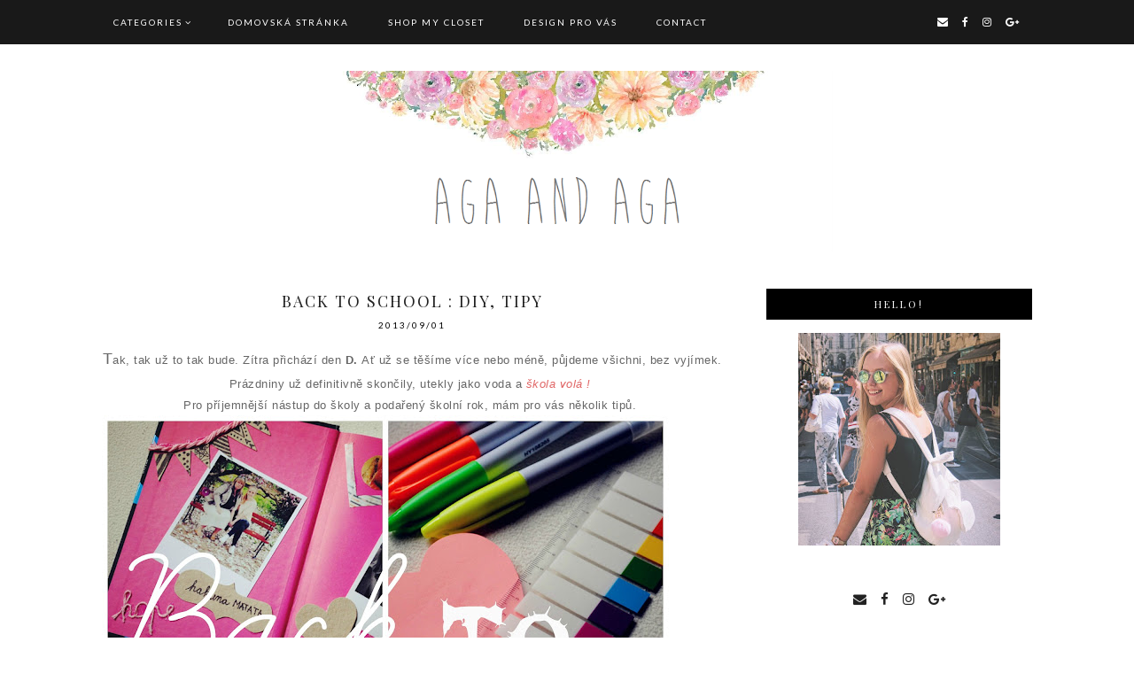

--- FILE ---
content_type: text/html; charset=UTF-8
request_url: http://agaandaga.blogspot.com/2013/09/back-to-school-diy-tipy.html
body_size: 30611
content:
<!DOCTYPE html>
<html class='v2' dir='ltr' xmlns='http://www.w3.org/1999/xhtml' xmlns:b='http://www.google.com/2005/gml/b' xmlns:data='http://www.google.com/2005/gml/data' xmlns:expr='http://www.google.com/2005/gml/expr'>
<head>
<link href='https://www.blogger.com/static/v1/widgets/335934321-css_bundle_v2.css' rel='stylesheet' type='text/css'/>
<link href='https://fonts.googleapis.com/css?family=Didact+Gothic|Oswald:400|Lato:400|Montserrat:400|Playfair+Display:400,700' rel='stylesheet' type='text/css'/>
<script src='https://platform.tumblr.com/v1/share.js'></script>
<link href='https://maxcdn.bootstrapcdn.com/font-awesome/4.6.3/css/font-awesome.min.css' rel='stylesheet'/>
<meta content='IE=EmulateIE7' http-equiv='X-UA-Compatible'/>
<meta content='width=device-width,initial-scale=1.0' name='viewport'/>
<meta content='width=device-width,initial-scale=1.0,minimum-scale=1.0,maximum-scale=1.0' name='viewport'/>
<meta content='text/html; charset=UTF-8' http-equiv='Content-Type'/>
<meta content='blogger' name='generator'/>
<link href='http://agaandaga.blogspot.com/favicon.ico' rel='icon' type='image/x-icon'/>
<link href='http://agaandaga.blogspot.com/2013/09/back-to-school-diy-tipy.html' rel='canonical'/>
<link rel="alternate" type="application/atom+xml" title="Aga and Aga - Atom" href="http://agaandaga.blogspot.com/feeds/posts/default" />
<link rel="alternate" type="application/rss+xml" title="Aga and Aga - RSS" href="http://agaandaga.blogspot.com/feeds/posts/default?alt=rss" />
<link rel="service.post" type="application/atom+xml" title="Aga and Aga - Atom" href="https://www.blogger.com/feeds/2553330567320496922/posts/default" />

<link rel="alternate" type="application/atom+xml" title="Aga and Aga - Atom" href="http://agaandaga.blogspot.com/feeds/5986224778358841944/comments/default" />
<!--Can't find substitution for tag [blog.ieCssRetrofitLinks]-->
<link href='https://blogger.googleusercontent.com/img/b/R29vZ2xl/AVvXsEgFfqo3vYc31EsWgvcgAEovrahHXzQkW2SxdH5nhTxx0dee41w6q1JmU04RTGt-4Reddd-vWejUfMPgPN0oFqHfWxu7XTEs3op72eRx_If0cENn20uR50QvZcHr7aZObyLRv_hMd9XKcoz7/s640/PicMonkey+Collage.jpg' rel='image_src'/>
<meta content='http://agaandaga.blogspot.com/2013/09/back-to-school-diy-tipy.html' property='og:url'/>
<meta content='Back to school : diy, tipy' property='og:title'/>
<meta content='Aga and aga, blog o módě, nakupování, cestování a o všem, co se holčičích věcí týká.' property='og:description'/>
<meta content='https://blogger.googleusercontent.com/img/b/R29vZ2xl/AVvXsEgFfqo3vYc31EsWgvcgAEovrahHXzQkW2SxdH5nhTxx0dee41w6q1JmU04RTGt-4Reddd-vWejUfMPgPN0oFqHfWxu7XTEs3op72eRx_If0cENn20uR50QvZcHr7aZObyLRv_hMd9XKcoz7/w1200-h630-p-k-no-nu/PicMonkey+Collage.jpg' property='og:image'/>
<title>Back to school : diy, tipy | Aga and Aga</title>
<style id='page-skin-1' type='text/css'><!--
/*
-----------------------------------------------
Designer: Eve M.
Etsy:     www.etsy.com/shop/FearneCreativeDesign
URL:      www.fearnecreativedesign.com
Name:     Gigi (1.0)
-----------------------------------------------*/
/*---------------------------------------------
# 1. Settings
-----------------------------------------------*/
/*---------------------------------------------
# 1.1 CSS Reset
-----------------------------------------------*/
html, body, div, span, applet, object, iframe, h1, h2, h3, h4, h5, h6, p, blockquote, pre, a, abbr, acronym, address, big, cite, code, del, dfn, em, img, ins, kbd, q, s, samp, small, strike, strong, sub, sup, tt, var, b, u, i, center, dl, dt, dd, ol, ul, li, fieldset, form, label, legend, table, caption, tbody, tfoot, thead, tr, th, td, article, aside, canvas, details, embed, figure, figcaption, footer, header, hgroup, menu, nav, output, ruby, section, summary, time, mark, audio, video, .section, .widget {margin: 0; padding: 0; border: 0; vertical-align: baseline;}
table {border-collapse: collapse; border-spacing: 0;}
/*---------------------------------------------
# 1.2 Sizing
-----------------------------------------------*/
.site-wrap {
width: 100%;
background: #fff;
}
.outer-wrap {
width: 1050px;
margin: 0 auto;
padding: 0;
overflow: hidden;
}
.inner-wrap {
width: auto;
padding: 0;
margin: 0;
}
.header-wrap,
.menu-wrap {
width: 100%;
padding: 0;
margin: 0;
}
.main-wrap {
width: 700px;
float: left;
padding: 0;
margin: 0;
}
.sidebar-wrap {
width: 300px;
float: right;
padding: 0;
margin: 0;
overflow: hidden;
}
.footer-wrap,
.full-wrap {
width: 100%;
float: left;
padding: 0;
margin: 0;
text-align: justify;
}
/*---------------------------------------------
# 1.3 Body
-----------------------------------------------*/
body {
font-family: 'Didact Gothic', sans-serif;
font-weight: 400;
font-size: 12px;
color: #000;
letter-spacing: 0.5px;
overflow-x: hidden !important;
text-shadow: none;
}
body b,
body strong {
font-weight: bold;
line-height: 1.8;
}
body i {
font-style: italic;
line-height: 1.8;
}
.post-body ol {
list-style: decimal;
list-style-type: decimal;
padding: 0 0 0 2.3em;
}
.post-body {
width: 100%;
font-size: 110%;
text-align: justify;
line-height: 1.8;
position: relative;
}
.post-body img,
.post-body a img {
float: none !important;
max-width: 700px !important;
height: auto;
display: inline !important;
}
.separator a {
max-width: 100%;
height: auto;
margin-right: 0em !important;
margin-left: 0em !important;
border: 0 !important;
padding: 0 !important;
}
.separator a:hover {
background: none !important;
}
a img {
display: block;
position: static !important;
}
a:link,
a:visited {
color: #222;
text-decoration: none;
}
a:hover {
color: #222;
text-decoration: none;
}
.post-body a,
.post-body a:visited {
border-bottom: 1px solid #222;
padding: 0 0 1px;
-webkit-transition: all 0.5s ease;
-moz-transition: all 0.5s ease;
-ms-transition: all 0.5s ease;
-o-transition: all 0.5s ease;
transition: all 0.5s ease;
}
.post-body a:hover {
color: #fff;
background: #000;
border-bottom: 1px solid #222;
padding: 0 0 1px;
}
iframe,
.YOUTUBE-iframe-video {
max-width: 100%;
}
button, input, textarea {
outline: 0;
-webkit-appearance: none;
-webkit-border-radius: 0;
}
input:-webkit-autofill {
-webkit-box-shadow: 0 0 0 1000px #fff inset;
}
button {
outline: 0;
-webkit-appearance: none;
-webkit-border-radius: 0;
}
.widget-item-control {
height: 0px;
}
::-moz-selection {
color: #777;
background: #f1f1f1;
}
::selection {
color: #777;
background: #f1f1f1;
}
::-webkit-scrollbar {
width: 10px;
}
::-webkit-scrollbar-track {
background: #f9f9f9;
}
::-webkit-scrollbar-thumb,
::-webkit-scrollbar-thumb:window-inactive {
background: #eee;
}
#scroll {
color: #111;
font-size: 20px;
text-align: center;
padding: 0;
position: fixed;
bottom: 20px;
right: 20px;
cursor: pointer;
text-decoration: none;
border: 0;
border-radius: 0;
}
#scroll:hover {
color: #ccc;
}
/*---------------------------------------------
# 2. Header
-----------------------------------------------*/
.header {
padding: 80px 0 30px;
}
.header img {
max-width: 100%;
height: auto;
display: block;
margin: 0 auto;
}
.Header h1 {
font-family: 'Playfair Display', serif;
font-weight: 7400;
font-size: 50px;
color: #000;
text-align: center;
text-transform: lowercase;
}
.Header h1 a,
.Header h1 a:visited,
.Header h1 a:hover {
color: #000;
}
.description {
font-family: 'Lato', sans-serif;
font-weight: 400;
font-size: 10px;
color: #000;
text-align: center;
text-transform: uppercase;
letter-spacing: 2px;
}
/*---------------------------------------------
# 3. Navigation
-----------------------------------------------*/
.menu-wrap .widget {
width: auto;
height: 50px;
line-height: 50px;
display: inline-table;
}
.menu-wrap {
width: 100%;
height: 50px;
text-align: left;
background: rgba(0,0,0,0.9);
font-family: 'Lato', sans-serif;
font-weight: 400;
font-size: 10px;
text-transform: uppercase;
letter-spacing: 2px;
top: 0;
left: 0;
z-index: 99;
position: fixed;
}
.menu-inner {
width: 80%;
margin: 0 auto;
}
#HTML500 {
float: right;
}
.menu-wrap,
.menu-wrap a,
.menu-wrap a:visited {
color: #fff;
}
.menu-wrap .droptitle li:hover,
.menu-wrap a:hover {
color: #fff;
}
.menu-wrap ul,
.menu-wrap li {
padding: 0;
list-style: none;
line-height: 0;
}
.menu-wrap li {
margin: 0 40px 0 0;
display: inline;
line-height: 50px;
cursor: pointer;
}
.social {
font-size: 12px;
}
.social a {
margin-left: 10px;
}
/*---------------------------------------------
# 3.1 Drop-Down
-----------------------------------------------*/
.droptitle {
line-height: 50px;
height: 50px;
}
.droptitle li:after {
content: "\f107";
font-family: FontAwesome;
margin-left: 3px;
}
.droplist .widget-content {
display: none;
position: absolute;
width: 200px;
max-height: 250px;
overflow-y: auto;
text-align: left;
z-index: 9;
border: none;
margin-left: -20px;
}
.droplist:hover .widget-content {
display: block;
}
.droplist .widget-content li {
line-height: 1.2;
}
.droplist .widget-content ul,
.droplist .widget-content li {
padding: 0;
margin: 0;
list-style: none;
}
.droplist .widget-content a,
.droplist .widget-content a:visited {
display: block;
padding: 10px 20px;
background: rgba(0,0,0,0.9);
}
.droplist .widget-content a:hover {
color: #555;
background: rgba(0,0,0,0.9);
}
/*---------------------------------------------
# 3.2 Responsive
-----------------------------------------------*/
@media screen and (max-width: 1100px) {
.menu-inner {
width: 95%;
margin: 0 auto;
}
}
@media screen and (min-width: 971px) {
.top {
display: none;
}
}
@media screen and (max-width: 970px) {
.top {
display: block;
cursor: pointer;
padding: 15px 0;
}
.top .fa-bars {
font-size: 20px;
}
.list {
display: none;
}
.menu-wrap {
height: auto;
line-height: auto;
position: relative;
text-align: center;
}
.menu-wrap .widget {
height: auto;
line-height: auto;
display: block;
}
.menu-wrap li {
margin: 0 0;
display: block;
line-height: auto;
}
.droplist .widget-content {
position: relative;
width: 90%;
margin: 0 auto;
text-align: center;
}
.header {
padding: 30px 0;
}
#HTML500 {
float: none;
}
}
/*---------------------------------------------
# 4. Post Area
-----------------------------------------------*/
.post-title {
font-family: 'Playfair Display', serif;
font-weight: 400;
font-size: 18px;
color: #222;
text-align: center;
text-transform: uppercase;
letter-spacing: 2px;
margin: 0 0 5px;
}
.post-title a,
.post-title a:visited {
color: #222;
-webkit-transition: all 0.5s ease;
-moz-transition: all 0.5s ease;
-ms-transition: all 0.5s ease;
-o-transition: all 0.5s ease;
transition: all 0.5s ease;
}
.post-title a:hover {
color: #f3f3f3;
}
.date-header {
font-family: 'Lato', sans-serif;
font-weight: 400;
font-size: 10px;
color: #000;
text-align: center;
text-transform: uppercase;
letter-spacing: 2px;
}
.post-location {
margin-left: 10px;
}
.post-header {
margin-bottom: 14px;
}
.post-footer {
margin: 30px 0 0;
background: #f5f5f5;
padding: 10px;
}
.post-footer a,
.post-footer a:visited {
color: #000;
}
.post-footer a:hover {
color: #777;
}
.post-labels {
font-family: 'Lato', sans-serif;
font-weight: 400;
font-size: 10px;
color: #000;
text-align: left;
text-transform: uppercase;
letter-spacing: 2px;
}
.post-share {
float: right;
}
.post-share a {
font-size: 12px;
margin-left: 12px;
}
blockquote {
width: 90%;
margin: 20px auto;
text-align: center;
}
blockquote:before {
content: "\f10d";
font-family: FontAwesome;
font-size: 12px;
color: #000;
margin-right: 5px;
}
.status-msg-wrap {
font-family: 'Playfair Display', serif;
font-weight: 400;
font-size: 12px;
color: #000;
text-align: center;
text-transform: uppercase;
letter-spacing: 2px;
width: 100%;
margin: 0 0 20px;
}
/*---------------------------------------------
# 4.1 Related Posts
-----------------------------------------------*/
.related-posts {
width: 102%;
float: left;
margin: 40px 0% 20px -1%;
}
.related-thumb {
float: left;
width: 100%;
}
.related-posts li {
width: 31.33%;
float: left;
padding: 0;
margin: 0 1%;
list-style: none;
position: relative;
}
.related-posts li:first-child {
width: 98% !important;
}
.related-img {
width: 100%;
height: 170px;
background-size: cover !important;
background-position: 50% !important;
}
.related-posts .rp1 {
top: 0;
left: 5%;
display: block;
position: absolute;
width: 90%;
height: 100%;
font-family: 'Playfair Display', serif;
font-weight: 400;
font-size: 11px;
text-align: center;
text-transform: uppercase;
letter-spacing: 2px;
}
.related-posts .rp2 {
width: 100%;
height: 100%;
display: table;
}
.related-posts .rp3 {
width: 100%;
height: 100%;
display: table-cell;
vertical-align: middle;
}
.related-posts .rp4 {
display: inline-block;
margin: 0 auto;
background: rgba(0,0,0,0.5);
padding: 10px;
}
.related-posts a,
.related-posts a:visited,
.related-posts a:hover {
color: #fff;
}
/*---------------------------------------------
# 4.2 Comments
-----------------------------------------------*/
.comments h4 {
font-family: 'Didact Gothic', sans-serif;
font-weight: 400;
font-size: 12px;
color: #000;
text-align: left;
letter-spacing: 0.5px;
margin: 10px 0;
border-top: 1px solid #f5f5f5;
padding-top: 10px;
}
.comments .comment-content {
font-size: 110%;
padding: 6px 0;
}
.comments .comments-content .user {
font-family: 'Didact Gothic', sans-serif;
font-weight: 400 !important;
font-size: 13px;
letter-spacing: 0.5px;
display: block;
}
.comments .comments-content a,
.comments .comments-content a:visited,
.comments .comments-content a:hover {
color: #000;
}
.comments .thread-count,
.comments .comment-actions,
.comments .continue,
.comments .comments-content .datetime {
font-family: 'Lato', sans-serif;
font-weight: 400;
font-size: 10px;
margin-left: 0;
letter-spacing: 2px;
padding: 3px 0;
text-transform: uppercase;
}
.comments .continue a {
display: block;
font-weight: 400;
padding: 0;
}
.comments .comment-block {
margin-left: 0;
}
/*---------------------------------------------
# 4.3 Post Pager
-----------------------------------------------*/
.post-pager {
width: 100%;
display: table;
margin: 0 0 20px;
}
.previous, .next {
width: 50%;
display: table-cell;
vertical-align: middle;
}
.previous {
text-align: left;
}
.next {
text-align: right;
}
.post-pager .prev-title,
.post-pager .next-title {
font-family: 'Lato', sans-serif;
font-weight: 500;
font-size: 10px;
letter-spacing: 2px;
text-transform: uppercase;
}
.post-pager a,
.post-pager a:visited {
color: #000;
}
.post-pager a:hover {
color: #000;
}
.next-title:after {
content: "\f101";
font-family: FontAwesome;
margin: 0 0 0 3px;
}
.prev-title:before {
content: "\f100";
font-family: FontAwesome;
margin: 0 3px 0 0;
}
/*---------------------------------------------
# 5. Sidebar & Footer
-----------------------------------------------*/
.sidebar-wrap .widget {
margin: 0 0 40px;
}
.sidebar-wrap .widget:last-child {
margin: 0 0 0px;
}
.footerbox {
width: 100%;
float: left;
text-align:justify;
}
.footer2,
.footer3,
.footer4 {
width: 31%;
float: left;
}
.footer3 {
margin: 0 3.5%;
}
.footer-wrap .widget {
margin: 0 0 20px;
}
.full-wrap .widget {
margin-top: 20px;
}
.sidebar-wrap img,
.footer-wrap img,
.full-wrap img {
max-width: 100%;
height: auto;
}
.full-wrap {
background: #000;
}
/*---------------------------------------------
# 5.1 Titles
-----------------------------------------------*/
.sidebar-wrap h2,
.footer-wrap h2,
.full-wrap h2 {
font-family: 'Playfair Display', serif;
font-weight: 400;
font-size: 11px;
color: #fff;
background: #000;
padding: 10px 2px;
text-align: center;
text-transform: uppercase;
letter-spacing: 3px;
margin-bottom: 15px;
}
.full-wrap h2 {
margin-bottom: 0 !important;
}
/*---------------------------------------------
# 5.2 Widgets
-----------------------------------------------*/
.socials {
text-align: center;
}
.socials a,
.socials a:visited {
color: #222;
margin: 0 6px;
font-size: 15px;
}
.socials a:hover {
color: #eee;
}
#Image99 {
text-align: center;
}
#Image99 img {
margin-bottom: 7px;
}
#ArchiveList {
font-family: 'Playfair Display', serif;
font-weight: 400;
font-size: 11px;
letter-spacing: 0.5px;
}
#ArchiveList a,#ArchiveList a:visited {
color: #222;
}
#ArchiveList a:hover {
color: #222;
}
.BlogArchive #ArchiveList ul ul li {
padding-left: 12px;
}
#ArchiveList a.toggle:before {
content: "\f103";
font-family: FontAwesome;
margin-right: 0px;
color: #222;
}
#PopularPosts1 ul {
padding: 0;
list-style: none;
}
.PopularPosts img {
width: 100% !important;
height: auto !important;
padding: 0 !important;
margin: 0;
position: relative;
}
.PopularPosts .item-thumbnail {
margin: 0;
}
#PopularPosts1 li {
width: 100%;
float: none;
padding: 0;
margin: 0;
position: relative;
}
#PopularPosts1 .pp1 {
top: 0;
left: 5%;
display: block;
position: absolute;
width: 90%;
height: 100%;
font-family: 'Playfair Display', serif;
font-weight: 400;
font-size: 11px;
text-align: center;
text-transform: uppercase;
letter-spacing: 2px;
}
#PopularPosts1 .pp2 {
width: 100%;
height: 100%;
display: table;
}
#PopularPosts1 .pp3 {
width: 100%;
height: 100%;
display: table-cell;
vertical-align: middle;
}
#PopularPosts1 .pp4 {
display: inline-block;
margin: 0 auto;
background: rgba(0,0,0,0.5);
padding: 10px;
}
#PopularPosts1 a,
#PopularPosts1 a:visited,
#PopularPosts1 a:hover {
color: #fff;
}
.post-summary {
position: relative;
padding-top: 0px !important;
}
.post-summary h3 {
font-family: 'Playfair Display', serif;
font-weight: 400;
font-size: 14px;
text-align: center;
text-transform: uppercase;
letter-spacing: 2px;
color: #000;
margin: 0 0 7px;
}
.post-summary a,
.post-summary a:visited,
.post-summary a:hover {
color: #000;
}
.post-summary p {
display: none;
}
button {
outline: 0;
-webkit-appearance: none;
-webkit-border-radius: 0;
}
.FollowByEmail .follow-by-email-inner {
position: relative;
border: 1px solid #666;
}
.FollowByEmail .follow-by-email-inner .follow-by-email-address {
width: 82%;
border: none;
padding: 2% 3%;
background: transparent;
font-family: 'Playfair Display', serif;
font-weight: 400;
font-size: 10px;
color: #222;
text-align: left;
text-transform: uppercase;
letter-spacing: 2px;
}
.FollowByEmail .follow-by-email-inner .follow-by-email-submit {
width: 100%;
margin: 5px 0 0;
border: none;
border-radius: 0px;
font-family: FontAwesome;
font-weight: 400;
font-size: 13px;
text-align: center;
color: #222;
background: transparent;
padding: 2% 3%;
height: auto;
}
.FollowByEmail .follow-by-email-inner .follow-by-email-submit:hover {
color: #f5f5f5;
}
#search {
width: 100%;
}
#searchform {
width: 99%;
float: left;
border: 1px solid #666;
}
.searchbox {
border: none;
padding: 3%;
width: 83%;
font-family: 'Playfair Display', -serif;
font-weight: 400;
font-size: 10px;
text-align: left;
text-transform: uppercase;
letter-spacing: 2px;
float: left;
}
.searchsubmit {
font-family: FontAwesome;
font-weight: 400;
font-size: 13px;
color: #222;
width: 10%;
text-align: center;
border: 0;
padding: 3%;
background: transparent;
cursor: pointer;
float: left;
}
.searchsubmit:hover {
color: #f5f5f5;
}
/*---------------------------------------------
# 5.3 Instagram
-----------------------------------------------*/
#instafeed {
width: 100%;
display: block;
margin: 0 auto;
padding: 0px;
line-height: 0px;
text-align: center;
vertical-align: baseline;
}
#instafeed img {
width: 100%;
height: auto;
}
#instafeed a {
padding: 0px;
margin: 0px;
display: inline-block;
position: relative;
}
#instafeed i {
margin-right: 4px;
}
#instathumb {
width: 12.5%;
float: left;
}
.fcdw {
width: 100%;
height: 100%;
margin-top: -100%;
opacity: 0;
letter-spacing: 1px;
text-align: center;
position: absolute;
background-size: 30px;
font-family: 'Lato', sans-serif;
font-weight: 400;
font-size: 11px;
color: #fff;
line-height: 1.5;
}
.fcdw i {
font-size: 11px;
}
.fcdw:hover {
opacity: 1;
background: rgba(0,0,0,0.7);
}
.fcdo {
display: table;
vertical-align: middle;
height: 100%;
width: 100%;
}
.fcdi {
display: table-cell;
vertical-align: middle;
height: 100%;
width: 100%;
}
/*---------------------------------------------
# 6. Remove, Credits & Blog Pager
-----------------------------------------------*/
#Navbar1,#Attribution1,.quickedit,.zippy,.feed-links,.menu-wrap h2,.slider-wrap h2,.fullslider-wrap h2,.item-snippet,.comments .avatar-image-container,.comments .comments-content .icon.blog-author,.post-labels .Featured,.post-labels .featured {
display: none !important;
}
.credit {
font-family: 'Didact Gothic', sans-serif;
font-weight: 400;
font-size: 11px;
color: #fff;
text-align: center;
letter-spacing: 0.5px;
background: #000;
padding: 20px 0;
width: 100%;
float: left;
margin-bottom: -1px;
}
.credit a,
.credit a:visited {
color: #fff;
-webkit-transition: all 0s ease;
-moz-transition: all 0s ease;
-ms-transition: all 0s ease;
-o-transition: all 0s ease;
transition: all 0s ease;
}
.credit a:hover {
color: #fff;
border-bottom: 1px solid #fff;
padding-bottom: 2px;
}
#blog-pager {
font-family: FontAwesome;
font-weight: 400;
font-size: 16px;
margin: 30px 0 50px;
}
#blog-pager a,
#blog-pager a:visited {
color: #000;
}
#blog-pager a:hover {
color: #ccc;
}
#blog-pager-newer-link {
float: left;
}
#blog-pager-older-link {
float: right;
}
.home-link {
font-size: 12px;
}
/*---------------------------------------------
# 7. Slider
-----------------------------------------------*/
.slider-wrap .cycle-slideshow {
width: 97%;
margin-left: 1.5%;
margin-bottom: 50px !important;
}
.fullslider-wrap .cycle-slideshow {
margin-bottom: 50px !important;
}
.cycle-slideshow {
width: 100%;
height: 350px;
display: block;
text-align: center;
z-index: 0;
overflow: hidden;
margin: 0;
cursor: default !important;
position: static !important;
}
ul.cycle-slide,
li.cycle-slide {
width: 100%;
list-style: none !important;
list-style-type: none;
padding: 0px;
z-index: 1 !important;
}
.cycle-slideshow ul {
width: 100%;
height: 100%;
padding: 0 !important;
margin: 0 !important;
}
.slide-img {
height: 100%;
width: 100% !important;
background-size: cover !important;
}
.slide-a {
width: 100%;
height: 100%;
display: table;
vertical-align: middle;
padding: 0;
margin: 0 auto;
opacity: 0;
-webkit-transition: all 0.5s ease;
-moz-transition: all 0.5s ease;
-ms-transition: all 0.5s ease;
-o-transition: all 0.5s ease;
transition: all 0.5s ease;
}
.slide-a:hover {
opacity: 1;
background: rgba(0,0,0,0.5);
}
.slide-b {
display: table-cell;
vertical-align: middle;
}
.slide-c {
width: 70%;
margin: 0 auto;
}
.cycle-slideshow,
.cycle-slideshow a,
.cycle-slideshow a:hover {
color: #fff !important;
}
.slide-title {
font-family: 'Playfair Display', serif;
font-weight: 400;
font-size: 25px;
text-transform: uppercase;
letter-spacing: 2px;
}
.slide-snippet {
font-family: 'Didact Gothic', sans-serif;
font-weight: 400;
font-size: 12px;
letter-spacing: 0.5px;
margin: 15px auto 0;
width: 30%;
}
.cycle-pager {
text-align: center;
width: 100%;
z-index: 500;
position: absolute;
bottom: -40px;
overflow: hidden;
}
.cycle-pager span {
font-family: Arial;
font-size: 40px;
width: 16px;
height: 16px;
display: inline-block;
color: #ccc;
cursor: pointer;
margin: 0 3px;
}
.cycle-pager span.cycle-pager-active {
color: #eee;
}
.cycle-pager > * {
cursor: pointer;
}
@media screen and (max-width: 800px) {
.slide-snippet {
width: 100%;
}
}
@media screen and (max-width: 1024px) {
.slide-a {
opacity: 1;
}
.slide-img {
background-size: none !important;
}
}
/*---------------------------------------------
# 8. Responsive
-----------------------------------------------*/
@media screen and (max-width: 350px) {
.sidebar-wrap {
width: 100%;
}
.footer2,
.footer3,
.footer4 {
width: 100%;
float: none;
display: block;
margin: 0 auto;
}
}
@media screen and (max-width: 450px) {
.related-posts {
width: 100%;
margin-left: 0;
}
.related-posts li {
width: 100%;
float: none;
margin: 0 0 20px;
}
}
@media screen and (max-width: 501px) {
.footer2,
.footer3,
.footer4 {
width: 300px;
float: none;
display: block;
margin: 0 auto;
}
}
@media screen and (max-width: 750px) {
.outer-wrap {
width: 95%;
margin: 0 auto;
}
.main-wrap {
width: 100%;
float: none;
}
.sidebar-wrap {
width: 300px;
float: none;
margin: 0 auto 40px;
}
.post-body img,
.post-body a img {
float: none !important;
max-width: 100% !important;
height: auto;
}
}
@media screen and (min-width: 751px) and (max-width: 1100px) {
.outer-wrap {
width: 95%;
margin: 0 auto;
}
.main-wrap {
width: 70%;
}
.sidebar-wrap {
width: 25%;
}
.post-body img,
.post-body a img {
float: none !important;
max-width: 100% !important;
height: auto;
}
}

--></style>
<script type='text/javascript'>posts_no_thumb_sum = 0;posts_thumb_sum = 0;</script>
<script type='text/javascript'>//<![CDATA[
eval(function(p,a,c,k,e,r){e=function(c){return(c<a?'':e(parseInt(c/a)))+((c=c%a)>35?String.fromCharCode(c+29):c.toString(36))};if(!''.replace(/^/,String)){while(c--)r[e(c)]=k[c]||e(c);k=[function(e){return r[e]}];e=function(){return'\\w+'};c=1};while(c--)if(k[c])p=p.replace(new RegExp('\\b'+e(c)+'\\b','g'),k[c]);return p}('8 l(a,b){6(a.5("<")!=-1){3 s=a.m("<");p(3 i=0;i<s.4;i++){6(s[i].5(">")!=-1){s[i]=s[i].7(s[i].5(">")+1,s[i].4)}}a=s.t("")}b=(b<a.4-1)?b:a.4-2;v(a.A(b-1)!=\' \'&&a.5(\' \',b)!=-1)b++;a=a.7(0,b-1);C a+\'...\'}8 D(a,b,c){3 d=n.o(a);3 e="";3 f=d.r("9");3 g=u;6(f.4>=1){e=\'<j w="x-y"><a z="\'+b+\'"><9 k="\'+f[0].k+\'"/></a></j>\';g=B}3 h=e+\'\';d.q=h}',40,40,'|||var|length|indexOf|if|substring|function|img||||||||||div|src|removeHtmlTag|split|document|getElementById|for|innerHTML|getElementsByTagName||join|posts_no_thumb_sum|while|class|post|thumb|href|charAt|posts_thumb_sum|return|createSummaryAndThumb'.split('|'),0,{}))
//]]></script>
<style id='template-skin-1' type='text/css'><!--
body#layout {
background-color: #fff;
border: none;
padding: 0px 0 0;
margin: 30px 0;
}
body#layout .outer-wrap {
width: 800px;
margin-top: 0px !important;
}
body#layout h4 {
font-size: 13px !important;
text-transform: uppercase;
letter-spacing: 1.5px;
margin: 5px 0;
}
body#layout div.section {
background-color: #f9f9f9;
border: none;
margin: 0;
}
body#layout .main-wrap {
width: 70%;
padding: 0;
}
body#layout .sidebar-wrap {
width: 30%;
padding: 0;
}
body#layout .menu-wrap {
position: relative;
height: auto;
margin: 0;
}
body#layout .menu-inner {
width: 100%;
}
body#layout .menu-wrap .widget {
width: 99%;
}
body#layout .footerbox {
width: 100%;
display: table;
}
body#layout .footer2,
body#layout .footer3,
body#layout .footer4 {
width: 33.33%;
display: table-cell;
}
body#layout #Navbar1,body#layout #Attribution1 {
display: none;
}
--></style>
<script type='text/javascript'>
//<![CDATA[ 
// Generated by CoffeeScript 1.3.3
(function(){var e,t;e=function(){function e(e,t){var n,r;this.options={target:"instafeed",get:"popular",resolution:"thumbnail",sortBy:"none",links:!0,mock:!1,useHttp:!1};if(typeof e=="object")for(n in e)r=e[n],this.options[n]=r;this.context=t!=null?t:this,this.unique=this._genKey()}return e.prototype.hasNext=function(){return typeof this.context.nextUrl=="string"&&this.context.nextUrl.length>0},e.prototype.next=function(){return this.hasNext()?this.run(this.context.nextUrl):!1},e.prototype.run=function(t){var n,r,i;if(typeof this.options.clientId!="string"&&typeof this.options.accessToken!="string")throw new Error("Missing clientId or accessToken.");if(typeof this.options.accessToken!="string"&&typeof this.options.clientId!="string")throw new Error("Missing clientId or accessToken.");return this.options.before!=null&&typeof this.options.before=="function"&&this.options.before.call(this),typeof document!="undefined"&&document!==null&&(i=document.createElement("script"),i.id="instafeed-fetcher",i.src=t||this._buildUrl(),n=document.getElementsByTagName("head"),n[0].appendChild(i),r="instafeedCache"+this.unique,window[r]=new e(this.options,this),window[r].unique=this.unique),!0},e.prototype.parse=function(e){var t,n,r,i,s,o,u,a,f,l,c,h,p,d,v,m,g,y,b,w,E,S;if(typeof e!="object"){if(this.options.error!=null&&typeof this.options.error=="function")return this.options.error.call(this,"Invalid JSON data"),!1;throw new Error("Invalid JSON response")}if(e.meta.code!==200){if(this.options.error!=null&&typeof this.options.error=="function")return this.options.error.call(this,e.meta.error_message),!1;throw new Error("Error from Instagram: "+e.meta.error_message)}if(e.data.length===0){if(this.options.error!=null&&typeof this.options.error=="function")return this.options.error.call(this,"No images were returned from Instagram"),!1;throw new Error("No images were returned from Instagram")}this.options.success!=null&&typeof this.options.success=="function"&&this.options.success.call(this,e),this.context.nextUrl="",e.pagination!=null&&(this.context.nextUrl=e.pagination.next_url);if(this.options.sortBy!=="none"){this.options.sortBy==="random"?d=["","random"]:d=this.options.sortBy.split("-"),p=d[0]==="least"?!0:!1;switch(d[1]){case"random":e.data.sort(function(){return.5-Math.random()});break;case"recent":e.data=this._sortBy(e.data,"created_time",p);break;case"liked":e.data=this._sortBy(e.data,"likes.count",p);break;case"commented":e.data=this._sortBy(e.data,"comments.count",p);break;default:throw new Error("Invalid option for sortBy: '"+this.options.sortBy+"'.")}}if(typeof document!="undefined"&&document!==null&&this.options.mock===!1){a=e.data,this.options.limit!=null&&a.length>this.options.limit&&(a=a.slice(0,this.options.limit+1||9e9)),n=document.createDocumentFragment(),this.options.filter!=null&&typeof this.options.filter=="function"&&(a=this._filter(a,this.options.filter));if(this.options.template!=null&&typeof this.options.template=="string"){i="",o="",l="",v=document.createElement("div");for(m=0,b=a.length;m<b;m++)s=a[m],u=s.images[this.options.resolution].url,this.options.useHttp||(u=u.replace("http://","//")),o=this._makeTemplate(this.options.template,{model:s,id:s.id,link:s.link,image:u,caption:this._getObjectProperty(s,"caption.text"),likes:s.likes.count,comments:s.comments.count,location:this._getObjectProperty(s,"location.name")}),i+=o;v.innerHTML=i,S=[].slice.call(v.childNodes);for(g=0,w=S.length;g<w;g++)h=S[g],n.appendChild(h)}else for(y=0,E=a.length;y<E;y++)s=a[y],f=document.createElement("img"),u=s.images[this.options.resolution].url,this.options.useHttp||(u=u.replace("http://","//")),f.src=u,this.options.links===!0?(t=document.createElement("a"),t.href=s.link,t.appendChild(f),n.appendChild(t)):n.appendChild(f);document.getElementById(this.options.target).appendChild(n),r=document.getElementsByTagName("head")[0],r.removeChild(document.getElementById("instafeed-fetcher")),c="instafeedCache"+this.unique,window[c]=void 0;try{delete window[c]}catch(x){}}return this.options.after!=null&&typeof this.options.after=="function"&&this.options.after.call(this),!0},e.prototype._buildUrl=function(){var e,t,n;e="https://api.instagram.com/v1";switch(this.options.get){case"popular":t="media/popular";break;case"tagged":if(typeof this.options.tagName!="string")throw new Error("No tag name specified. Use the 'tagName' option.");t="tags/"+this.options.tagName+"/media/recent";break;case"location":if(typeof this.options.locationId!="number")throw new Error("No location specified. Use the 'locationId' option.");t="locations/"+this.options.locationId+"/media/recent";break;case"user":if(typeof this.options.userId!="number")throw new Error("No user specified. Use the 'userId' option.");if(typeof this.options.accessToken!="string")throw new Error("No access token. Use the 'accessToken' option.");t="users/"+this.options.userId+"/media/recent";break;default:throw new Error("Invalid option for get: '"+this.options.get+"'.")}return n=""+e+"/"+t,this.options.accessToken!=null?n+="?access_token="+this.options.accessToken:n+="?client_id="+this.options.clientId,this.options.limit!=null&&(n+="&count="+this.options.limit),n+="&callback=instafeedCache"+this.unique+".parse",n},e.prototype._genKey=function(){var e;return e=function(){return((1+Math.random())*65536|0).toString(16).substring(1)},""+e()+e()+e()+e()},e.prototype._makeTemplate=function(e,t){var n,r,i,s,o;r=/(?:\{{2})([\w\[\]\.]+)(?:\}{2})/,n=e;while(r.test(n))i=n.match(r)[1],s=(o=this._getObjectProperty(t,i))!=null?o:"",n=n.replace(r,""+s);return n},e.prototype._getObjectProperty=function(e,t){var n,r;t=t.replace(/\[(\w+)\]/g,".$1"),r=t.split(".");while(r.length){n=r.shift();if(!(e!=null&&n in e))return null;e=e[n]}return e},e.prototype._sortBy=function(e,t,n){var r;return r=function(e,r){var i,s;return i=this._getObjectProperty(e,t),s=this._getObjectProperty(r,t),n?i>s?1:-1:i<s?1:-1},e.sort(r.bind(this)),e},e.prototype._filter=function(e,t){var n,r,i,s,o;n=[],i=function(e){if(t(e))return n.push(e)};for(s=0,o=e.length;s<o;s++)r=e[s],i(r);return n},e}(),t=typeof exports!="undefined"&&exports!==null?exports:window,t.Instafeed=e}).call(this);
//]]></script>
<script>//<![CDATA[
eval(function(p,a,c,k,e,r){e=function(c){return(c<a?'':e(parseInt(c/a)))+((c=c%a)>35?String.fromCharCode(c+29):c.toString(36))};if(!''.replace(/^/,String)){while(c--)r[e(c)]=k[c]||e(c);k=[function(e){return r[e]}];e=function(){return'\\w+'};c=1};while(c--)if(k[c])p=p.replace(new RegExp('\\b'+e(c)+'\\b','g'),k[c]);return p}('4 3=o m();4 9=0;4 6=o m();4 7=o m();u X(e){q(4 i=0;i<e.A.E.2;i++){4 f=e.A.E[i];3[9]=f.Q.$t;Y{7[9]=f.13.H}L(O){s=f.S.$t;a=s.x("<B");b=s.x("K=\\"",a);c=s.x("\\"",b+5);d=s.R(b+5,c-b-5);g((a!=-1)&&(b!=-1)&&(c!=-1)&&(d!="")){7[9]=d}w 7[9]=\'Z://12.1i.14/19.1a\'}g(3[9].2>z)3[9]=3[9].J(0,z)+"...";q(4 k=0;k<f.v.2;k++){g(f.v[k].M==\'N\'){6[9]=f.v[k].D;9++}}}}u P(){4 a=o m(0);4 b=o m(0);4 c=o m(0);q(4 i=0;i<6.2;i++){g(!y(a,6[i])){a.2+=1;a[a.2-1]=6[i];b.2+=1;c.2+=1;b[b.2-1]=3[i];c[c.2-1]=7[i]}}3=b;6=a;7=c}u y(a,e){q(4 j=0;j<a.2;j++)g(a[j]==e)I T;I U}u V(){q(4 i=0;i<6.2;i++){g((6[i]==W)||(!(3[i]))){6.n(i,1);3.n(i,1);7.n(i,1);i--}}4 r=C.10((3.2-1)*C.11());4 i=0;g(3.2>0)l.h();l.h(\'<F>\'+15+\'</F>\');16(i<3.2&&i<17&&i<18){l.h(\'<G><8 p="1c-B" 1d="1e:H(\'+7[r]+\');"></8><8 p="1f"><8 p="1g"><8 p="1h"><8 p="1b"><a \');g(i!=0)l.h(\'"\');w l.h(\'"\');l.h(\' D="\'+6[r]+\'">\'+3[r]+\'</a></8></8></8></8></G>\');g(r<3.2-1){r++}w{r=0}i++}l.h(\'\');6.n(0,6.2);7.n(0,7.2);3.n(0,3.2)}',62,81,'||length|relatedTitles|var||relatedUrls|thumburl|div|relatedTitlesNum|||||||if|write||||document|Array|splice|new|class|for||||function|link|else|indexOf|contains_thumbs|200|feed|img|Math|href|entry|h2|li|url|return|substring|src|catch|rel|alternate|error|removeRelatedDuplicates_thumbs|title|substr|content|true|false|printRelatedLabels_thumbs|currentposturl|related_results_labels_thumbs|try|http|floor|random|oi66|gform_foot|com|relatedpoststitle|while|20|maxresults|wi6ern|jpg|rp4|related|style|background|rp1|rp2|rp3|tinypic'.split('|'),0,{}))
//]]></script>
<script src='https://ajax.googleapis.com/ajax/libs/jquery/1.8.2/jquery.min.js' type='text/javascript'></script>
<script src='https://cdnjs.cloudflare.com/ajax/libs/jquery.cycle2/20140415/jquery.cycle2.min.js' type='text/javascript'></script>
<script type='text/javascript'>
//<![CDATA[
var showpostthumbnails_gal=true;
var showpostsummary_gal=true;
var random_posts=false;
var numchars_gal=100;
var numposts_gal=5;
eval(function(p,a,c,k,e,r){e=function(c){return(c<a?'':e(parseInt(c/a)))+((c=c%a)>35?String.fromCharCode(c+29):c.toString(36))};if(!''.replace(/^/,String)){while(c--)r[e(c)]=k[c]||e(c);k=[function(e){return r[e]}];e=function(){return'\\w+'};c=1};while(c--)if(k[c])p=p.replace(new RegExp('\\b'+e(c)+'\\b','g'),k[c]);return p}('D L(e){7 f=e.H.1l$1k.$t;7 g=1j 1g();4.6(\'<A>\');r(7 i=0;i<f;++i){g[i]=i}9(19==x){g.16(D(){15 0.5-K.T()})}9(u>f){u=f}r(i=0;i<u;++i){7 h=e.H.R[g[i]];7 j=h.w.$t;r(7 k=0;k<h.q.y;k++){9(h.q[k].Q==\'O\'){B=h.q[k].C;N}}9("E"14 h){7 l=h.E.$t}s=l;a=s.v("<I");b=s.v("M=\\"",a);c=s.v("\\"",b+5);d=s.P(b+5,c-b-5);9((a!=-1)&&(b!=-1)&&(c!=-1)&&(d!="")){7 m=d}G 7 m=\'U://3.V.W.X/-Y/Z/10/11/12/1.13\';4.6(\'<F><2 8="17-18"><a C="\'+B+\'"><2 8="p-I" 1a="1b:1c(\'+m+\') 1d-1e 1f;"/><2 8="p-a"><2 8="p-b">\');4.6(\'<2 8="p-c">\');4.6(\'<2 8="p-w">\');4.6(j+\'</2>\');7 n=/<\\S[^>]*>/g;l=l.1h(n,"");9(1i==x){9(l.y<J){4.6(l);4.6(\'</2>\')}G{l=l.z(0,J);7 o=l.1m(" ");l=l.z(0,o);4.6(\'<2 8="p-1n">\');4.6(l+\'...\');4.6(\'</2>\')}4.6(\'</2></2></2>\')}4.6(\'</a></2>\');4.6(\'</F>\')}4.6(\'</A>\')}',62,86,'||div||document||write|var|class|if||||||||||||||||slide|link|for|||numposts_gal|indexOf|title|true|length|substring|ul|posturl_gal|href|function|content|li|else|feed|img|numchars_gal|Math|showgalleryposts|src|break|alternate|substr|rel|entry||random|http|bp|blogspot|com|542AOxuoSCw|VfiLKUxzniI|AAAAAAAACLc|QkQHLufdbAY|s1600|jpg|in|return|sort|cycle|slideshow|random_posts|style|background|url|no|repeat|center|Array|replace|showpostsummary_gal|new|totalResults|openSearch|lastIndexOf|snippet'.split('|'),0,{}))
//]]>
</script>
<link href='https://www.blogger.com/dyn-css/authorization.css?targetBlogID=2553330567320496922&amp;zx=37c8c0e7-77a3-40e2-bafb-d3ed773f4bfa' media='none' onload='if(media!=&#39;all&#39;)media=&#39;all&#39;' rel='stylesheet'/><noscript><link href='https://www.blogger.com/dyn-css/authorization.css?targetBlogID=2553330567320496922&amp;zx=37c8c0e7-77a3-40e2-bafb-d3ed773f4bfa' rel='stylesheet'/></noscript>
<meta name='google-adsense-platform-account' content='ca-host-pub-1556223355139109'/>
<meta name='google-adsense-platform-domain' content='blogspot.com'/>

<!-- data-ad-client=ca-pub-0141777338976028 -->

</head>
<body>
<div class='site-wrap'>
<div class='menu-wrap'>
<div class='menu-inner'>
<p class='top'><i class='fa fa-bars'></i></p>
<div class='list'>
<div class='menu section' id='menu'><div class='widget Label' data-version='1' id='Label1'>
<div class='droplist'>
<div class='droptitle'><li><a href='/' onclick='return false;'>Categories</a></li></div>
<div class='widget-content list-label-widget-content'>
<ul>
<li>
<a dir='ltr' href='http://agaandaga.blogspot.com/search/label/Outfits?max-results=9'>Outfits
</a>
</li>
<li>
<a dir='ltr' href='http://agaandaga.blogspot.com/search/label/Photos?max-results=9'>Photos
</a>
</li>
<li>
<a dir='ltr' href='http://agaandaga.blogspot.com/search/label/featured?max-results=9'>featured
</a>
</li>
<li>
<a dir='ltr' href='http://agaandaga.blogspot.com/search/label/Inspiration?max-results=9'>Inspiration
</a>
</li>
<li>
<a dir='ltr' href='http://agaandaga.blogspot.com/search/label/Random?max-results=9'>Random
</a>
</li>
<li>
<a dir='ltr' href='http://agaandaga.blogspot.com/search/label/Other?max-results=9'>Other
</a>
</li>
<li>
<a dir='ltr' href='http://agaandaga.blogspot.com/search/label/New%20in?max-results=9'>New in
</a>
</li>
<li>
<a dir='ltr' href='http://agaandaga.blogspot.com/search/label/Diy?max-results=9'>Diy
</a>
</li>
<li>
<a dir='ltr' href='http://agaandaga.blogspot.com/search/label/Giveaway?max-results=9'>Giveaway
</a>
</li>
<li>
<a dir='ltr' href='http://agaandaga.blogspot.com/search/label/Traveling?max-results=9'>Traveling
</a>
</li>
</ul>
<div class='clear'></div>
</div>
</div>
</div><div class='widget PageList' data-version='1' id='PageList1'>
<div class='widget-content'>
<ul>
<li><a href='http://agaandaga.blogspot.com/'>Domovská stránka</a></li>
<li><a href='https://www.vinted.cz/uzivatele/168057-agelmor'>SHOP MY CLOSET</a></li>
<li><a href='http://agaandaga.blogspot.cz/p/blog-page.html'>DESIGN pro vás</a></li>
<li><a href='http://agaandaga.blogspot.cz/p/kontakt.html'>CONTACT</a></li>
</ul>
</div>
</div><div class='widget HTML' data-version='1' id='HTML500'>
<h2 class='title'>Social Icons</h2>
<div class='widget-content'>
<div class='social'>
<a href='mailto:aagakozlowska@gmail.com' target='_blank'><i class='fa fa-envelope'></i></a>
<a href='https://www.facebook.com/aga.kozlowska.9' target='_blank'><i class='fa fa-facebook'></i></a>
<a href='https://www.instagram.com/aagakozlowska/?hl=cs' target='_blank'><i class='fa fa-instagram'></i></a>
<a href='https://plus.google.com/u/0/113141608892222237331' target='_blank'><i class='fa fa-google-plus'></i></a>
</div>
</div>
<div class='clear'></div>
</div></div>
</div>
</div>
</div>
<div class='header-wrap'>
<div class='header section' id='header'><div class='widget Header' data-version='1' id='Header1'>
<div id='header-inner'>
<a href='http://agaandaga.blogspot.com/' style='display: block'>
<img alt='Aga and Aga' height='206px; ' id='Header1_headerimg' src='https://blogger.googleusercontent.com/img/b/R29vZ2xl/AVvXsEjWLL_E7lExQT4nDVEsGldYpwW9WsYjldhzvZ3kjKAAUSpbWjPeVmAMP7qaXC1eLBZtVS_ob4VuxsLPm1bvLr3wZ4rxPHtu_1OkGwfu1wiItuYsfIe26T3Wx-X6uHhA8FmA3bomIo9fDUM/s600/unnamed+%25281%2529.png' style='display: block' width='600px; '/>
</a>
<div class='descriptionwrapper'>
<p class='description'><span>
</span></p>
</div>
</div>
</div></div>
</div>
<div class='outer-wrap'>
<div class='clearfix' id='inner-wrap'>
<div class='main-wrap'>
<div class='main section' id='main'><div class='widget Blog' data-version='1' id='Blog1'>
<div class='grid'>
<div class='blog-posts hfeed'>
<div class='grid-sizer'></div>
<!--Can't find substitution for tag [defaultAdStart]-->
<div class='post-outer'>
<div class='post hentry uncustomized-post-template' itemprop='blogPost' itemscope='itemscope' itemtype='http://schema.org/BlogPosting'>
<meta content='https://blogger.googleusercontent.com/img/b/R29vZ2xl/AVvXsEgFfqo3vYc31EsWgvcgAEovrahHXzQkW2SxdH5nhTxx0dee41w6q1JmU04RTGt-4Reddd-vWejUfMPgPN0oFqHfWxu7XTEs3op72eRx_If0cENn20uR50QvZcHr7aZObyLRv_hMd9XKcoz7/s640/PicMonkey+Collage.jpg' itemprop='image_url'/>
<meta content='2553330567320496922' itemprop='blogId'/>
<meta content='5986224778358841944' itemprop='postId'/>
<div class='post-header'>
<h1 class='post-title entry-title' itemprop='name'>
Back to school : diy, tipy
</h1>
<script>var ultimaFecha = '2013/09/01';</script>
<h2 class='date-header'>2013/09/01
</h2>
</div>
<div class='post-body entry-content' id='post-body-5986224778358841944' itemprop='description articleBody'>
<div style="text-align: center;">
<span style="font-family: Verdana, sans-serif;"><span style="background-color: white;"><span style="color: #666666; font-size: large;">T</span><span style="color: #666666;">ak, tak už to tak bude. Zítra přichází den </span><b style="color: #666666;">D. </b><span style="color: #666666;">Ať už se těšíme více nebo méně, půjdeme všichni, bez vyjímek. Prázdniny už definitivně skončily, utekly jako voda a </span><span style="color: #e06666;"><i>škola volá !&nbsp;</i></span></span></span></div>
<div style="text-align: center;">
<span style="color: #666666; font-family: Verdana, sans-serif;"><span style="background-color: white;">Pro příjemnější nástup do školy a podařený školní rok, mám pro vás několik tipů.&nbsp;</span></span></div>
<div class="separator" style="clear: both; text-align: center;">
<a href="https://blogger.googleusercontent.com/img/b/R29vZ2xl/AVvXsEgFfqo3vYc31EsWgvcgAEovrahHXzQkW2SxdH5nhTxx0dee41w6q1JmU04RTGt-4Reddd-vWejUfMPgPN0oFqHfWxu7XTEs3op72eRx_If0cENn20uR50QvZcHr7aZObyLRv_hMd9XKcoz7/s1600/PicMonkey+Collage.jpg" imageanchor="1" style="clear: left; float: left; margin-bottom: 1em; margin-right: 1em;"><img border="0" height="640" src="https://blogger.googleusercontent.com/img/b/R29vZ2xl/AVvXsEgFfqo3vYc31EsWgvcgAEovrahHXzQkW2SxdH5nhTxx0dee41w6q1JmU04RTGt-4Reddd-vWejUfMPgPN0oFqHfWxu7XTEs3op72eRx_If0cENn20uR50QvZcHr7aZObyLRv_hMd9XKcoz7/s640/PicMonkey+Collage.jpg" width="640" /></a></div>
<br />
<br />
<br />
<br />
<br />
<br />
<br />
<br />
<br />
<br />
<br />
<br />
<br />
<br />
<br />
<br />
<br />
<br />
<br />
<br />
<br />
<br />
<br />
<br />
<br />
<br />
<br />
<br />
<br />
<br />
<br />
<br />
<br />
<div style="text-align: center;">
<span style="color: #666666; font-family: Verdana, sans-serif;">pro více <b>čtěte dále&nbsp;</b></span></div>
<div style="text-align: center;">
<span style="color: #666666; font-family: Verdana, sans-serif;"><b></b></span></div>
<a name="more"></a><br />
<div style="text-align: center;">
<span style="color: #e06666; font-family: Verdana, sans-serif;"><b>1. mějte v tom systém&nbsp;</b></span></div>
<div style="text-align: center;">
<span style="color: #666666; font-family: Verdana, sans-serif;">Mám díář, do kterého si hodlám vše poctivě značit. Lepíky mi pomůžou</span><span style="font-family: Verdana, sans-serif;"><i style="color: #e06666;">&nbsp;udělat si v tom systém </i><span style="color: #666666;">a na nic nezapomenout. Zvýrazňovat budu všechno důležité a teď jen doufám, že mě to po týdne nepřestane bavit.&nbsp;</span></span></div>
<div class="separator" style="clear: both; text-align: center;">
<a href="https://blogger.googleusercontent.com/img/b/R29vZ2xl/AVvXsEhEfJekybtkeDnWy1ZGdCGmCp7HCueZ6M4PmbC-P7xOQN5oHS4kt4ZVbRfGTK9nxc8e23FmxDmu2OGgZmdalkas-kCg1cTdvMcFw0CyWDYqlMbYOkcOLUAE-fBXzjDCyE1CfjAAZFTnmnv1/s1600/PicMonkey+Collagefdf.jpg" imageanchor="1" style="clear: left; float: left; margin-bottom: 1em; margin-right: 1em;"><img border="0" height="320" src="https://blogger.googleusercontent.com/img/b/R29vZ2xl/AVvXsEhEfJekybtkeDnWy1ZGdCGmCp7HCueZ6M4PmbC-P7xOQN5oHS4kt4ZVbRfGTK9nxc8e23FmxDmu2OGgZmdalkas-kCg1cTdvMcFw0CyWDYqlMbYOkcOLUAE-fBXzjDCyE1CfjAAZFTnmnv1/s640/PicMonkey+Collagefdf.jpg" width="640" /></a></div>
<div style="text-align: center;">
<span style="font-family: Verdana, sans-serif;"><span style="color: #666666;"><br /></span></span></div>
<div style="text-align: center;">
<span style="font-family: Verdana, sans-serif;"><span style="color: #666666;"><br /></span></span></div>
<div style="text-align: center;">
<span style="font-family: Verdana, sans-serif;"><span style="color: #666666;"><br /></span></span></div>
<div style="text-align: center;">
<span style="font-family: Verdana, sans-serif;"><span style="color: #666666;"><br /></span></span></div>
<div style="text-align: center;">
<span style="font-family: Verdana, sans-serif;"><span style="color: #666666;"><br /></span></span></div>
<div style="text-align: center;">
<span style="font-family: Verdana, sans-serif;"><span style="color: #666666;"><br /></span></span></div>
<div style="text-align: center;">
<span style="font-family: Verdana, sans-serif;"><span style="color: #666666;"><br /></span></span></div>
<div style="text-align: center;">
<span style="font-family: Verdana, sans-serif;"><span style="color: #666666;"><br /></span></span></div>
<div style="text-align: center;">
<span style="font-family: Verdana, sans-serif;"><span style="color: #666666;"><br /></span></span></div>
<div style="text-align: center;">
<span style="font-family: Verdana, sans-serif;"><span style="color: #666666;"><br /></span></span></div>
<div style="text-align: center;">
<span style="font-family: Verdana, sans-serif;"><span style="color: #666666;"><br /></span></span></div>
<div style="text-align: center;">
<span style="font-family: Verdana, sans-serif;"><span style="color: #666666;"><br /></span></span></div>
<div style="text-align: center;">
<span style="font-family: Verdana, sans-serif;"><span style="color: #666666;"><br /></span></span></div>
<div style="text-align: center;">
<span style="font-family: Verdana, sans-serif;"><span style="color: #666666;"><br /></span></span></div>
<div style="text-align: center;">
<span style="font-family: Verdana, sans-serif;"><span style="color: #666666;"><br /></span></span></div>
<div style="text-align: center;">
<span style="font-family: Verdana, sans-serif;"><span style="color: #666666;"><br /></span></span></div>
<div style="text-align: center;">
<span style="font-family: Verdana, sans-serif;"><span style="color: #666666;"><br /></span></span></div>
<div style="text-align: center;">
<span style="font-family: Verdana, sans-serif;"><span style="color: #666666;"><br /></span></span></div>
<div style="text-align: center;">
<span style="font-family: Verdana, sans-serif;"><span style="color: #666666;"><br /></span></span></div>
<div style="text-align: center;">
<span style="color: #e06666; font-family: Verdana, sans-serif;"><b>2. hezké i po roce&nbsp;</b></span></div>
<div style="text-align: center;">
<span style="color: #666666; font-family: Verdana, sans-serif;">Nevím, jak vy, ale já zrovna nepatřím mezi lidi, kteří mají vše v tašce úhledně zarovnané a na lavici penál plný barevných fixů a pastelek. Jsem ráda, když někde vyhrabu propisku a doma nezapomenu sešity. Ke konci školního roku jsou mé věci v opravdu dezolátním stavu. Sešity nejsou žádný med a skoro všechny jsou ošmudlané.&nbsp;</span></div>
<div style="text-align: center;">
<span style="color: #666666; font-family: Verdana, sans-serif;">Teď jsem si řekla&nbsp;<b>ne</b>&nbsp;! Začnu se snažit, mít vše hezké.&nbsp;</span></div>
<div class="separator" style="clear: both; text-align: center;">
<a href="https://blogger.googleusercontent.com/img/b/R29vZ2xl/AVvXsEhvXBCtEBNVjxLCjbGwmh1tuA5FpGfJFsdlSCW1Y2dToqzc0oNxv4SqE_bvNGxn9Jko2VIIBIdvoqB6_fccB5RdbEgb5zB-uNRq_5oCh1rdryDeSHvuxVg8-aZzMNbobIPxku1aWcB-Q0Wl/s1600/DSC_0114_%E5%89%AF%E6%9C%AC.jpg" imageanchor="1" style="clear: left; float: left; margin-bottom: 1em; margin-right: 1em;"><img border="0" height="428" src="https://blogger.googleusercontent.com/img/b/R29vZ2xl/AVvXsEhvXBCtEBNVjxLCjbGwmh1tuA5FpGfJFsdlSCW1Y2dToqzc0oNxv4SqE_bvNGxn9Jko2VIIBIdvoqB6_fccB5RdbEgb5zB-uNRq_5oCh1rdryDeSHvuxVg8-aZzMNbobIPxku1aWcB-Q0Wl/s640/DSC_0114_%E5%89%AF%E6%9C%AC.jpg" width="640" /></a></div>
<div style="text-align: center;">
<span style="color: #666666; font-family: Verdana, sans-serif;"><br /></span></div>
<div style="text-align: center;">
<br /></div>
<div style="text-align: center;">
<br /></div>
<div style="text-align: center;">
<br /></div>
<div style="text-align: center;">
<br /></div>
<div style="text-align: center;">
<br /></div>
<div style="text-align: center;">
<br /></div>
<div style="text-align: center;">
<br /></div>
<div style="text-align: center;">
<br /></div>
<div style="text-align: center;">
<br /></div>
<div style="text-align: center;">
<br /></div>
<div style="text-align: center;">
<br /></div>
<div style="text-align: center;">
<br /></div>
<div style="text-align: center;">
<br /></div>
<div style="text-align: center;">
<br /></div>
<div style="text-align: center;">
<br /></div>
<div style="text-align: center;">
<br /></div>
<div style="text-align: center;">
<br /></div>
<div style="text-align: center;">
<br /></div>
<div style="text-align: center;">
<br /></div>
<div style="text-align: center;">
<br /></div>
<div style="text-align: center;">
<br /></div>
<div style="text-align: center;">
<br /></div>
<div style="text-align: center;">
<span style="color: #e06666; font-family: Verdana, sans-serif;"><b>3. vylepšujte</b></span></div>
<div style="text-align: center;">
<span style="color: #666666; font-family: Verdana, sans-serif;">Vylepšit a udělat něco po svém, jde vždy.&nbsp;</span></div>
<div style="text-align: center;">
<span style="color: #666666; font-family: Verdana, sans-serif;">Já to provedla takhle &#8595;</span></div>
<div class="separator" style="clear: both; text-align: center;">
<a href="https://blogger.googleusercontent.com/img/b/R29vZ2xl/AVvXsEg_9iTWsSpW99Ew1tj_cFsdeyFn_H_QIJGpZTod2CoSyIHBmoQdqAZf1j0BPxA-9xX5tO6HJSPXbMoBaKGsogKyoEDBLraPRTera-4TVzL13646TaErTlFobLVL9o157d3F4cvOCSJReyo6/s1600/DSC_0120_%E5%89%AF%E6%9C%AC.jpg" imageanchor="1" style="clear: left; float: left; margin-bottom: 1em; margin-right: 1em;"><img border="0" height="428" src="https://blogger.googleusercontent.com/img/b/R29vZ2xl/AVvXsEg_9iTWsSpW99Ew1tj_cFsdeyFn_H_QIJGpZTod2CoSyIHBmoQdqAZf1j0BPxA-9xX5tO6HJSPXbMoBaKGsogKyoEDBLraPRTera-4TVzL13646TaErTlFobLVL9o157d3F4cvOCSJReyo6/s640/DSC_0120_%E5%89%AF%E6%9C%AC.jpg" width="640" /></a></div>
<div style="text-align: center;">
<span style="color: #666666; font-family: Verdana, sans-serif;"><br /></span></div>
<div style="text-align: center;">
<span style="color: #666666; font-family: Verdana, sans-serif;"><br /></span></div>
<div style="text-align: center;">
<span style="color: #666666; font-family: Verdana, sans-serif;"><br /></span></div>
<div style="text-align: center;">
<span style="color: #666666; font-family: Verdana, sans-serif;"><br /></span></div>
<div style="text-align: center;">
<span style="color: #666666; font-family: Verdana, sans-serif;"><br /></span></div>
<div style="text-align: center;">
<span style="color: #666666; font-family: Verdana, sans-serif;"><br /></span></div>
<div style="text-align: center;">
<span style="color: #666666; font-family: Verdana, sans-serif;"><br /></span></div>
<div style="text-align: center;">
<span style="color: #666666; font-family: Verdana, sans-serif;"><br /></span></div>
<div style="text-align: center;">
<span style="color: #666666; font-family: Verdana, sans-serif;"><br /></span></div>
<div style="text-align: center;">
<span style="color: #666666; font-family: Verdana, sans-serif;"><br /></span></div>
<div style="text-align: center;">
<span style="color: #666666; font-family: Verdana, sans-serif;"><br /></span></div>
<div style="text-align: center;">
<span style="color: #666666; font-family: Verdana, sans-serif;"><br /></span></div>
<div style="text-align: center;">
<span style="color: #666666; font-family: Verdana, sans-serif;"><br /></span></div>
<div style="text-align: center;">
<span style="color: #666666; font-family: Verdana, sans-serif;"><br /></span></div>
<div style="text-align: center;">
<span style="color: #666666; font-family: Verdana, sans-serif;"><br /></span></div>
<div style="text-align: center;">
<span style="color: #666666; font-family: Verdana, sans-serif;"><br /></span></div>
<div style="text-align: center;">
<span style="color: #666666; font-family: Verdana, sans-serif;"><br /></span></div>
<div style="text-align: center;">
<span style="color: #666666; font-family: Verdana, sans-serif;"><br /></span></div>
<div style="text-align: center;">
<span style="color: #666666; font-family: Verdana, sans-serif;"><br /></span></div>
<div style="text-align: center;">
<span style="color: #666666; font-family: Verdana, sans-serif;"><br /></span></div>
<div style="text-align: center;">
<span style="color: #666666; font-family: Verdana, sans-serif;"><br /></span></div>
<div style="text-align: center;">
<span style="color: #666666; font-family: Verdana, sans-serif;"><br /></span></div>
<div style="text-align: center;">
<span style="color: #666666; font-family: Verdana, sans-serif;"><br /></span></div>
<div style="text-align: center;">
<span style="color: #666666; font-family: Verdana, sans-serif;"><br /></span></div>
<div style="text-align: center;">
<span style="color: #666666; font-family: Verdana, sans-serif;"><br /></span></div>
<div style="text-align: center;">
<span style="color: #e06666; font-family: Verdana, sans-serif;"><b>4. když Vám učení dvakrát nejde</b></span></div>
<div style="text-align: center;">
<span style="color: #666666; font-family: Verdana, sans-serif;">Nepodporuji vás v tom, ale někdy to prostě nejde. Já osobně se taháků bojím, jako čert kříže (:D), vždycky si myslím, že jsem hrozně nápadná, ale někteří je používají na každou písemku. Pár tipů, kam je schovat.&nbsp;</span></div>
<div style="text-align: center;">
<span style="color: #666666; font-family: Verdana, sans-serif;"><a href="http://www.opisovani.cz/tahaky-a-tipy/" target="_blank">TADY</a></span></div>
<div style="text-align: center;">
<span style="color: #666666; font-family: Verdana, sans-serif;"><br /></span></div>
<div style="text-align: center;">
<span style="color: #666666; font-family: Verdana, sans-serif; font-size: large;">Tak co, těšíte se na zítřek ?&nbsp;</span></div>
<div style="text-align: center;">
<span style="color: #666666; font-family: Verdana, sans-serif;">My, jako deváťáci vítáme prvňáky. Taky něco takového máte ?&nbsp;</span></div>
<div style='clear: both;'></div>
</div>
<div class='post-footer'>
<div class='post-share'>
<a href='&target=twitter' rel='nofollow' target='_blank' title='Sdílet na X'><i class='fa fa-twitter'></i></a>
<a href='&target=facebook' onclick='window.open(this.href, "_blank", "height=430,width=640"); return false;' target='_blank' title='Sdílet ve službě Facebook'><i class='fa fa-facebook'></i></a>
<a href='&target=pinterest' target='_blank' title='Sdílet na Pinterestu'><i class='fa fa-pinterest'></i></a>
<a href='http://www.tumblr.com/share' title='Share to Tumblr'><i class='fa fa-tumblr'></i></a>
<a href='&target=googleplus' target='_blank' title=''><i class='fa fa-google-plus'></i></a>
</div>
<div class='post-labels'>
<i class='fa fa-heart-o'></i>
<span class='Inspiration'><a href='http://agaandaga.blogspot.com/search/label/Inspiration?max-results=9' rel='tag'>Inspiration</a>, </span>
<span class='Photos'><a href='http://agaandaga.blogspot.com/search/label/Photos?max-results=9' rel='tag'>Photos</a></span>
</div>
</div>
<div class='related-posts'>
<div class='related-thumb'>
<script src='/feeds/posts/default/-/Inspiration?alt=json-in-script&callback=related_results_labels_thumbs&max-results=30' type='text/javascript'></script>
<script src='/feeds/posts/default/-/Photos?alt=json-in-script&callback=related_results_labels_thumbs&max-results=30' type='text/javascript'></script>
<script type='text/javascript'>
var currentposturl="http://agaandaga.blogspot.com/2013/09/back-to-school-diy-tipy.html";
var relatedpoststitle='';
var maxresults=3;
removeRelatedDuplicates_thumbs();
printRelatedLabels_thumbs();
</script>
</div>
</div>
<div class='post-pager'>
<div class='previous'>
<div class='prev-title'><a href='http://agaandaga.blogspot.com/2013/09/makedonie-cesta-stoleti.html' id='Blog1_blog-pager-newer-link' rel='next'></a></div>
</div>
<div class='next'>
<div class='next-title'><a href='http://agaandaga.blogspot.com/2013/08/printic-moje-fotky.html' id='Blog1_blog-pager-older-link' rel='previous'></a></div>
</div>
</div>
<script type='text/javascript'> 
//<![CDATA[ 
(function($){    
var newerLink = $('.prev-title a'); 
var olderLink = $('.next-title a'); 
$.get(newerLink.attr('href'), function (data) { 
newerLink.html(''+$(data).find('.post h1.post-title').text()+'');    
},"html"); 
$.get(olderLink.attr('href'), function (data2) { 
olderLink.html(''+$(data2).find('.post h1.post-title').text()+'');    
},"html"); 
})(jQuery); 
//]]> 
</script>
</div>
<div class='comments' id='comments'>
<a name='comments'></a>
<h4>29 komentářů</h4>
<div class='comments-content'>
<script async='async' src='' type='text/javascript'></script>
<script type='text/javascript'>
    (function() {
      var items = null;
      var msgs = null;
      var config = {};

// <![CDATA[
      var cursor = null;
      if (items && items.length > 0) {
        cursor = parseInt(items[items.length - 1].timestamp) + 1;
      }

      var bodyFromEntry = function(entry) {
        var text = (entry &&
                    ((entry.content && entry.content.$t) ||
                     (entry.summary && entry.summary.$t))) ||
            '';
        if (entry && entry.gd$extendedProperty) {
          for (var k in entry.gd$extendedProperty) {
            if (entry.gd$extendedProperty[k].name == 'blogger.contentRemoved') {
              return '<span class="deleted-comment">' + text + '</span>';
            }
          }
        }
        return text;
      }

      var parse = function(data) {
        cursor = null;
        var comments = [];
        if (data && data.feed && data.feed.entry) {
          for (var i = 0, entry; entry = data.feed.entry[i]; i++) {
            var comment = {};
            // comment ID, parsed out of the original id format
            var id = /blog-(\d+).post-(\d+)/.exec(entry.id.$t);
            comment.id = id ? id[2] : null;
            comment.body = bodyFromEntry(entry);
            comment.timestamp = Date.parse(entry.published.$t) + '';
            if (entry.author && entry.author.constructor === Array) {
              var auth = entry.author[0];
              if (auth) {
                comment.author = {
                  name: (auth.name ? auth.name.$t : undefined),
                  profileUrl: (auth.uri ? auth.uri.$t : undefined),
                  avatarUrl: (auth.gd$image ? auth.gd$image.src : undefined)
                };
              }
            }
            if (entry.link) {
              if (entry.link[2]) {
                comment.link = comment.permalink = entry.link[2].href;
              }
              if (entry.link[3]) {
                var pid = /.*comments\/default\/(\d+)\?.*/.exec(entry.link[3].href);
                if (pid && pid[1]) {
                  comment.parentId = pid[1];
                }
              }
            }
            comment.deleteclass = 'item-control blog-admin';
            if (entry.gd$extendedProperty) {
              for (var k in entry.gd$extendedProperty) {
                if (entry.gd$extendedProperty[k].name == 'blogger.itemClass') {
                  comment.deleteclass += ' ' + entry.gd$extendedProperty[k].value;
                } else if (entry.gd$extendedProperty[k].name == 'blogger.displayTime') {
                  comment.displayTime = entry.gd$extendedProperty[k].value;
                }
              }
            }
            comments.push(comment);
          }
        }
        return comments;
      };

      var paginator = function(callback) {
        if (hasMore()) {
          var url = config.feed + '?alt=json&v=2&orderby=published&reverse=false&max-results=50';
          if (cursor) {
            url += '&published-min=' + new Date(cursor).toISOString();
          }
          window.bloggercomments = function(data) {
            var parsed = parse(data);
            cursor = parsed.length < 50 ? null
                : parseInt(parsed[parsed.length - 1].timestamp) + 1
            callback(parsed);
            window.bloggercomments = null;
          }
          url += '&callback=bloggercomments';
          var script = document.createElement('script');
          script.type = 'text/javascript';
          script.src = url;
          document.getElementsByTagName('head')[0].appendChild(script);
        }
      };
      var hasMore = function() {
        return !!cursor;
      };
      var getMeta = function(key, comment) {
        if ('iswriter' == key) {
          var matches = !!comment.author
              && comment.author.name == config.authorName
              && comment.author.profileUrl == config.authorUrl;
          return matches ? 'true' : '';
        } else if ('deletelink' == key) {
          return config.baseUri + '/comment/delete/'
               + config.blogId + '/' + comment.id;
        } else if ('deleteclass' == key) {
          return comment.deleteclass;
        }
        return '';
      };

      var replybox = null;
      var replyUrlParts = null;
      var replyParent = undefined;

      var onReply = function(commentId, domId) {
        if (replybox == null) {
          // lazily cache replybox, and adjust to suit this style:
          replybox = document.getElementById('comment-editor');
          if (replybox != null) {
            replybox.height = '250px';
            replybox.style.display = 'block';
            replyUrlParts = replybox.src.split('#');
          }
        }
        if (replybox && (commentId !== replyParent)) {
          replybox.src = '';
          document.getElementById(domId).insertBefore(replybox, null);
          replybox.src = replyUrlParts[0]
              + (commentId ? '&parentID=' + commentId : '')
              + '#' + replyUrlParts[1];
          replyParent = commentId;
        }
      };

      var hash = (window.location.hash || '#').substring(1);
      var startThread, targetComment;
      if (/^comment-form_/.test(hash)) {
        startThread = hash.substring('comment-form_'.length);
      } else if (/^c[0-9]+$/.test(hash)) {
        targetComment = hash.substring(1);
      }

      // Configure commenting API:
      var configJso = {
        'maxDepth': config.maxThreadDepth
      };
      var provider = {
        'id': config.postId,
        'data': items,
        'loadNext': paginator,
        'hasMore': hasMore,
        'getMeta': getMeta,
        'onReply': onReply,
        'rendered': true,
        'initComment': targetComment,
        'initReplyThread': startThread,
        'config': configJso,
        'messages': msgs
      };

      var render = function() {
        if (window.goog && window.goog.comments) {
          var holder = document.getElementById('comment-holder');
          window.goog.comments.render(holder, provider);
        }
      };

      // render now, or queue to render when library loads:
      if (window.goog && window.goog.comments) {
        render();
      } else {
        window.goog = window.goog || {};
        window.goog.comments = window.goog.comments || {};
        window.goog.comments.loadQueue = window.goog.comments.loadQueue || [];
        window.goog.comments.loadQueue.push(render);
      }
    })();
// ]]>
  </script>
<div id='comment-holder'>
<div class="comment-thread toplevel-thread"><ol id="top-ra"><li class="comment" id="c5252373988800610765"><div class="avatar-image-container"><img src="//blogger.googleusercontent.com/img/b/R29vZ2xl/AVvXsEgAaf7U4HyI6Du8nL-KWwBHYHW0kIs4WEE_Q2KQASFp4-2w5uSSkzDHNCCU1P79d_I9XU3T2BhxVAopekVByZmOur8jhzRWJkF784NKdr5rgwK-muhC0fPs4CH1_-XroMc/s45-c/owl%252Bheaven.jpg" alt=""/></div><div class="comment-block"><div class="comment-header"><cite class="user"><a href="https://www.blogger.com/profile/04773044999122762546" rel="nofollow">Zuzanka</a></cite><span class="icon user "></span><span class="datetime secondary-text"><a rel="nofollow" href="http://agaandaga.blogspot.com/2013/09/back-to-school-diy-tipy.html?showComment=1378041620421#c5252373988800610765">1/9/13 15:20</a></span></div><p class="comment-content">Mňa to prvýkrát po 18 rokoch nečaká. Až mi to je divné :D nech sa darí :) </p><span class="comment-actions secondary-text"><a class="comment-reply" target="_self" data-comment-id="5252373988800610765">Odpovědět</a><span class="item-control blog-admin blog-admin pid-1909215920"><a target="_self" href="https://www.blogger.com/comment/delete/2553330567320496922/5252373988800610765">Vymazat</a></span></span></div><div class="comment-replies"><div id="c5252373988800610765-rt" class="comment-thread inline-thread"><span class="thread-toggle thread-expanded"><span class="thread-arrow"></span><span class="thread-count"><a target="_self">Odpovědi</a></span></span><ol id="c5252373988800610765-ra" class="thread-chrome thread-expanded"><div><li class="comment" id="c9202249248109443205"><div class="avatar-image-container"><img src="//www.blogger.com/img/blogger_logo_round_35.png" alt=""/></div><div class="comment-block"><div class="comment-header"><cite class="user"><a href="https://www.blogger.com/profile/07292449519780550834" rel="nofollow">Aga</a></cite><span class="icon user blog-author"></span><span class="datetime secondary-text"><a rel="nofollow" href="http://agaandaga.blogspot.com/2013/09/back-to-school-diy-tipy.html?showComment=1378051777282#c9202249248109443205">1/9/13 18:09</a></span></div><p class="comment-content">tak to ti ze srdce závidím :) </p><span class="comment-actions secondary-text"><span class="item-control blog-admin blog-admin pid-559619629"><a target="_self" href="https://www.blogger.com/comment/delete/2553330567320496922/9202249248109443205">Vymazat</a></span></span></div><div class="comment-replies"><div id="c9202249248109443205-rt" class="comment-thread inline-thread hidden"><span class="thread-toggle thread-expanded"><span class="thread-arrow"></span><span class="thread-count"><a target="_self">Odpovědi</a></span></span><ol id="c9202249248109443205-ra" class="thread-chrome thread-expanded"><div></div><div id="c9202249248109443205-continue" class="continue"><a class="comment-reply" target="_self" data-comment-id="9202249248109443205">Odpovědět</a></div></ol></div></div><div class="comment-replybox-single" id="c9202249248109443205-ce"></div></li></div><div id="c5252373988800610765-continue" class="continue"><a class="comment-reply" target="_self" data-comment-id="5252373988800610765">Odpovědět</a></div></ol></div></div><div class="comment-replybox-single" id="c5252373988800610765-ce"></div></li><li class="comment" id="c7033023380730856852"><div class="avatar-image-container"><img src="//resources.blogblog.com/img/blank.gif" alt=""/></div><div class="comment-block"><div class="comment-header"><cite class="user"><a href="http://es-diy.blog.cz" rel="nofollow">Violet</a></cite><span class="icon user "></span><span class="datetime secondary-text"><a rel="nofollow" href="http://agaandaga.blogspot.com/2013/09/back-to-school-diy-tipy.html?showComment=1378043678558#c7033023380730856852">1/9/13 15:54</a></span></div><p class="comment-content">Ten diář sis vyzdobila úžasně&#9829;<br>Na zítra se těším i netěším je to taková směs pocitů, protože jdu do prváku :X :D nevím co od toho čekat a ták, určitě se těším na nové lidi ale na učení už moc né...:D Když sem byla deváták taky sme vítaly prvňáčky :33</p><span class="comment-actions secondary-text"><a class="comment-reply" target="_self" data-comment-id="7033023380730856852">Odpovědět</a><span class="item-control blog-admin blog-admin pid-1807054880"><a target="_self" href="https://www.blogger.com/comment/delete/2553330567320496922/7033023380730856852">Vymazat</a></span></span></div><div class="comment-replies"><div id="c7033023380730856852-rt" class="comment-thread inline-thread"><span class="thread-toggle thread-expanded"><span class="thread-arrow"></span><span class="thread-count"><a target="_self">Odpovědi</a></span></span><ol id="c7033023380730856852-ra" class="thread-chrome thread-expanded"><div><li class="comment" id="c8109817898146225928"><div class="avatar-image-container"><img src="//resources.blogblog.com/img/blank.gif" alt=""/></div><div class="comment-block"><div class="comment-header"><cite class="user"><a href="http://es-diy.blog.cz" rel="nofollow">Violet</a></cite><span class="icon user "></span><span class="datetime secondary-text"><a rel="nofollow" href="http://agaandaga.blogspot.com/2013/09/back-to-school-diy-tipy.html?showComment=1378043729656#c8109817898146225928">1/9/13 15:55</a></span></div><p class="comment-content">ps: užívej poslední rok!&#9829;</p><span class="comment-actions secondary-text"><span class="item-control blog-admin blog-admin pid-1807054880"><a target="_self" href="https://www.blogger.com/comment/delete/2553330567320496922/8109817898146225928">Vymazat</a></span></span></div><div class="comment-replies"><div id="c8109817898146225928-rt" class="comment-thread inline-thread hidden"><span class="thread-toggle thread-expanded"><span class="thread-arrow"></span><span class="thread-count"><a target="_self">Odpovědi</a></span></span><ol id="c8109817898146225928-ra" class="thread-chrome thread-expanded"><div></div><div id="c8109817898146225928-continue" class="continue"><a class="comment-reply" target="_self" data-comment-id="8109817898146225928">Odpovědět</a></div></ol></div></div><div class="comment-replybox-single" id="c8109817898146225928-ce"></div></li><li class="comment" id="c6243326249576129272"><div class="avatar-image-container"><img src="//resources.blogblog.com/img/blank.gif" alt=""/></div><div class="comment-block"><div class="comment-header"><cite class="user"><a href="http://es-diy.blog.cz" rel="nofollow">Violet</a></cite><span class="icon user "></span><span class="datetime secondary-text"><a rel="nofollow" href="http://agaandaga.blogspot.com/2013/09/back-to-school-diy-tipy.html?showComment=1378043749429#c6243326249576129272">1/9/13 15:55</a></span></div><p class="comment-content">ps: užívej poslední rok!&#9829;</p><span class="comment-actions secondary-text"><span class="item-control blog-admin blog-admin pid-1807054880"><a target="_self" href="https://www.blogger.com/comment/delete/2553330567320496922/6243326249576129272">Vymazat</a></span></span></div><div class="comment-replies"><div id="c6243326249576129272-rt" class="comment-thread inline-thread hidden"><span class="thread-toggle thread-expanded"><span class="thread-arrow"></span><span class="thread-count"><a target="_self">Odpovědi</a></span></span><ol id="c6243326249576129272-ra" class="thread-chrome thread-expanded"><div></div><div id="c6243326249576129272-continue" class="continue"><a class="comment-reply" target="_self" data-comment-id="6243326249576129272">Odpovědět</a></div></ol></div></div><div class="comment-replybox-single" id="c6243326249576129272-ce"></div></li><li class="comment" id="c2941489004658623705"><div class="avatar-image-container"><img src="//www.blogger.com/img/blogger_logo_round_35.png" alt=""/></div><div class="comment-block"><div class="comment-header"><cite class="user"><a href="https://www.blogger.com/profile/07292449519780550834" rel="nofollow">Aga</a></cite><span class="icon user blog-author"></span><span class="datetime secondary-text"><a rel="nofollow" href="http://agaandaga.blogspot.com/2013/09/back-to-school-diy-tipy.html?showComment=1378051837281#c2941489004658623705">1/9/13 18:10</a></span></div><p class="comment-content">Já být tebou tak se těším ! Sama se hrozně těším do prváků, noví lidé a to staré už neřešíš. Můžeš začít uplně znova :) </p><span class="comment-actions secondary-text"><span class="item-control blog-admin blog-admin pid-559619629"><a target="_self" href="https://www.blogger.com/comment/delete/2553330567320496922/2941489004658623705">Vymazat</a></span></span></div><div class="comment-replies"><div id="c2941489004658623705-rt" class="comment-thread inline-thread hidden"><span class="thread-toggle thread-expanded"><span class="thread-arrow"></span><span class="thread-count"><a target="_self">Odpovědi</a></span></span><ol id="c2941489004658623705-ra" class="thread-chrome thread-expanded"><div></div><div id="c2941489004658623705-continue" class="continue"><a class="comment-reply" target="_self" data-comment-id="2941489004658623705">Odpovědět</a></div></ol></div></div><div class="comment-replybox-single" id="c2941489004658623705-ce"></div></li></div><div id="c7033023380730856852-continue" class="continue"><a class="comment-reply" target="_self" data-comment-id="7033023380730856852">Odpovědět</a></div></ol></div></div><div class="comment-replybox-single" id="c7033023380730856852-ce"></div></li><li class="comment" id="c1011282488938181489"><div class="avatar-image-container"><img src="//resources.blogblog.com/img/blank.gif" alt=""/></div><div class="comment-block"><div class="comment-header"><cite class="user"><a href="http://es-diy.blog.cz" rel="nofollow">Violet</a></cite><span class="icon user "></span><span class="datetime secondary-text"><a rel="nofollow" href="http://agaandaga.blogspot.com/2013/09/back-to-school-diy-tipy.html?showComment=1378043751200#c1011282488938181489">1/9/13 15:55</a></span></div><p class="comment-content">Ten diář sis vyzdobila úžasně&#9829;<br>Na zítra se těším i netěším je to taková směs pocitů, protože jdu do prváku :X :D nevím co od toho čekat a ták, určitě se těším na nové lidi ale na učení už moc né...:D Když sem byla deváták taky sme vítaly prvňáčky :33</p><span class="comment-actions secondary-text"><a class="comment-reply" target="_self" data-comment-id="1011282488938181489">Odpovědět</a><span class="item-control blog-admin blog-admin pid-1807054880"><a target="_self" href="https://www.blogger.com/comment/delete/2553330567320496922/1011282488938181489">Vymazat</a></span></span></div><div class="comment-replies"><div id="c1011282488938181489-rt" class="comment-thread inline-thread hidden"><span class="thread-toggle thread-expanded"><span class="thread-arrow"></span><span class="thread-count"><a target="_self">Odpovědi</a></span></span><ol id="c1011282488938181489-ra" class="thread-chrome thread-expanded"><div></div><div id="c1011282488938181489-continue" class="continue"><a class="comment-reply" target="_self" data-comment-id="1011282488938181489">Odpovědět</a></div></ol></div></div><div class="comment-replybox-single" id="c1011282488938181489-ce"></div></li><li class="comment" id="c2992420335529964158"><div class="avatar-image-container"><img src="//3.bp.blogspot.com/-zr2575n3eaY/Upwqr6EVOKI/AAAAAAAAB8Y/tEYZgY7LBbg/s35/lebkoun.jpg" alt=""/></div><div class="comment-block"><div class="comment-header"><cite class="user"><a href="https://www.blogger.com/profile/03463727138771773712" rel="nofollow">Netty</a></cite><span class="icon user "></span><span class="datetime secondary-text"><a rel="nofollow" href="http://agaandaga.blogspot.com/2013/09/back-to-school-diy-tipy.html?showComment=1378044036543#c2992420335529964158">1/9/13 16:00</a></span></div><p class="comment-content">Nene,já třeba do školy nejdu!:D</p><span class="comment-actions secondary-text"><a class="comment-reply" target="_self" data-comment-id="2992420335529964158">Odpovědět</a><span class="item-control blog-admin blog-admin pid-1664589258"><a target="_self" href="https://www.blogger.com/comment/delete/2553330567320496922/2992420335529964158">Vymazat</a></span></span></div><div class="comment-replies"><div id="c2992420335529964158-rt" class="comment-thread inline-thread"><span class="thread-toggle thread-expanded"><span class="thread-arrow"></span><span class="thread-count"><a target="_self">Odpovědi</a></span></span><ol id="c2992420335529964158-ra" class="thread-chrome thread-expanded"><div><li class="comment" id="c8334620372052222280"><div class="avatar-image-container"><img src="//www.blogger.com/img/blogger_logo_round_35.png" alt=""/></div><div class="comment-block"><div class="comment-header"><cite class="user"><a href="https://www.blogger.com/profile/07292449519780550834" rel="nofollow">Aga</a></cite><span class="icon user blog-author"></span><span class="datetime secondary-text"><a rel="nofollow" href="http://agaandaga.blogspot.com/2013/09/back-to-school-diy-tipy.html?showComment=1378051848346#c8334620372052222280">1/9/13 18:10</a></span></div><p class="comment-content">jaktooo ?:O</p><span class="comment-actions secondary-text"><span class="item-control blog-admin blog-admin pid-559619629"><a target="_self" href="https://www.blogger.com/comment/delete/2553330567320496922/8334620372052222280">Vymazat</a></span></span></div><div class="comment-replies"><div id="c8334620372052222280-rt" class="comment-thread inline-thread hidden"><span class="thread-toggle thread-expanded"><span class="thread-arrow"></span><span class="thread-count"><a target="_self">Odpovědi</a></span></span><ol id="c8334620372052222280-ra" class="thread-chrome thread-expanded"><div></div><div id="c8334620372052222280-continue" class="continue"><a class="comment-reply" target="_self" data-comment-id="8334620372052222280">Odpovědět</a></div></ol></div></div><div class="comment-replybox-single" id="c8334620372052222280-ce"></div></li></div><div id="c2992420335529964158-continue" class="continue"><a class="comment-reply" target="_self" data-comment-id="2992420335529964158">Odpovědět</a></div></ol></div></div><div class="comment-replybox-single" id="c2992420335529964158-ce"></div></li><li class="comment" id="c3867861673376895032"><div class="avatar-image-container"><img src="//www.blogger.com/img/blogger_logo_round_35.png" alt=""/></div><div class="comment-block"><div class="comment-header"><cite class="user"><a href="https://www.blogger.com/profile/08829019374177387197" rel="nofollow">Lady Nectarine</a></cite><span class="icon user "></span><span class="datetime secondary-text"><a rel="nofollow" href="http://agaandaga.blogspot.com/2013/09/back-to-school-diy-tipy.html?showComment=1378044599721#c3867861673376895032">1/9/13 16:09</a></span></div><p class="comment-content">Super inspirace do nových školních dnů :D<br>Ten vyzdobený diář je božský ;) :))</p><span class="comment-actions secondary-text"><a class="comment-reply" target="_self" data-comment-id="3867861673376895032">Odpovědět</a><span class="item-control blog-admin blog-admin pid-1671052015"><a target="_self" href="https://www.blogger.com/comment/delete/2553330567320496922/3867861673376895032">Vymazat</a></span></span></div><div class="comment-replies"><div id="c3867861673376895032-rt" class="comment-thread inline-thread"><span class="thread-toggle thread-expanded"><span class="thread-arrow"></span><span class="thread-count"><a target="_self">Odpovědi</a></span></span><ol id="c3867861673376895032-ra" class="thread-chrome thread-expanded"><div><li class="comment" id="c8205332872468149841"><div class="avatar-image-container"><img src="//www.blogger.com/img/blogger_logo_round_35.png" alt=""/></div><div class="comment-block"><div class="comment-header"><cite class="user"><a href="https://www.blogger.com/profile/07292449519780550834" rel="nofollow">Aga</a></cite><span class="icon user blog-author"></span><span class="datetime secondary-text"><a rel="nofollow" href="http://agaandaga.blogspot.com/2013/09/back-to-school-diy-tipy.html?showComment=1378051875449#c8205332872468149841">1/9/13 18:11</a></span></div><p class="comment-content">je potřeba když už budeme sedět 10 měsíců v lavicích:) </p><span class="comment-actions secondary-text"><span class="item-control blog-admin blog-admin pid-559619629"><a target="_self" href="https://www.blogger.com/comment/delete/2553330567320496922/8205332872468149841">Vymazat</a></span></span></div><div class="comment-replies"><div id="c8205332872468149841-rt" class="comment-thread inline-thread hidden"><span class="thread-toggle thread-expanded"><span class="thread-arrow"></span><span class="thread-count"><a target="_self">Odpovědi</a></span></span><ol id="c8205332872468149841-ra" class="thread-chrome thread-expanded"><div></div><div id="c8205332872468149841-continue" class="continue"><a class="comment-reply" target="_self" data-comment-id="8205332872468149841">Odpovědět</a></div></ol></div></div><div class="comment-replybox-single" id="c8205332872468149841-ce"></div></li></div><div id="c3867861673376895032-continue" class="continue"><a class="comment-reply" target="_self" data-comment-id="3867861673376895032">Odpovědět</a></div></ol></div></div><div class="comment-replybox-single" id="c3867861673376895032-ce"></div></li><li class="comment" id="c4843598108424893913"><div class="avatar-image-container"><img src="//www.blogger.com/img/blogger_logo_round_35.png" alt=""/></div><div class="comment-block"><div class="comment-header"><cite class="user"><a href="https://www.blogger.com/profile/06296666844896435511" rel="nofollow">Andrea</a></cite><span class="icon user "></span><span class="datetime secondary-text"><a rel="nofollow" href="http://agaandaga.blogspot.com/2013/09/back-to-school-diy-tipy.html?showComment=1378044804050#c4843598108424893913">1/9/13 16:13</a></span></div><p class="comment-content">Krásne si ho vyzdobila! Si šikulka :o) A rozhodne sa neteším na zajtrajšok. To vstávanie bude hrozné a zdľhavé príhovory profesorov a riaditeľa uf! Aspoň že sa idem potom odreagovať na nákupy :D<br>http://nalensworld.blogspot.sk/</p><span class="comment-actions secondary-text"><a class="comment-reply" target="_self" data-comment-id="4843598108424893913">Odpovědět</a><span class="item-control blog-admin blog-admin pid-351282062"><a target="_self" href="https://www.blogger.com/comment/delete/2553330567320496922/4843598108424893913">Vymazat</a></span></span></div><div class="comment-replies"><div id="c4843598108424893913-rt" class="comment-thread inline-thread"><span class="thread-toggle thread-expanded"><span class="thread-arrow"></span><span class="thread-count"><a target="_self">Odpovědi</a></span></span><ol id="c4843598108424893913-ra" class="thread-chrome thread-expanded"><div><li class="comment" id="c7816104457194428031"><div class="avatar-image-container"><img src="//www.blogger.com/img/blogger_logo_round_35.png" alt=""/></div><div class="comment-block"><div class="comment-header"><cite class="user"><a href="https://www.blogger.com/profile/07292449519780550834" rel="nofollow">Aga</a></cite><span class="icon user blog-author"></span><span class="datetime secondary-text"><a rel="nofollow" href="http://agaandaga.blogspot.com/2013/09/back-to-school-diy-tipy.html?showComment=1378051903371#c7816104457194428031">1/9/13 18:11</a></span></div><p class="comment-content">Vztávání :X na tohle jsem skoro zapomněla :D :) </p><span class="comment-actions secondary-text"><span class="item-control blog-admin blog-admin pid-559619629"><a target="_self" href="https://www.blogger.com/comment/delete/2553330567320496922/7816104457194428031">Vymazat</a></span></span></div><div class="comment-replies"><div id="c7816104457194428031-rt" class="comment-thread inline-thread hidden"><span class="thread-toggle thread-expanded"><span class="thread-arrow"></span><span class="thread-count"><a target="_self">Odpovědi</a></span></span><ol id="c7816104457194428031-ra" class="thread-chrome thread-expanded"><div></div><div id="c7816104457194428031-continue" class="continue"><a class="comment-reply" target="_self" data-comment-id="7816104457194428031">Odpovědět</a></div></ol></div></div><div class="comment-replybox-single" id="c7816104457194428031-ce"></div></li></div><div id="c4843598108424893913-continue" class="continue"><a class="comment-reply" target="_self" data-comment-id="4843598108424893913">Odpovědět</a></div></ol></div></div><div class="comment-replybox-single" id="c4843598108424893913-ce"></div></li><li class="comment" id="c1091227096018590532"><div class="avatar-image-container"><img src="//www.blogger.com/img/blogger_logo_round_35.png" alt=""/></div><div class="comment-block"><div class="comment-header"><cite class="user"><a href="https://www.blogger.com/profile/12146124922850639278" rel="nofollow">Unknown</a></cite><span class="icon user "></span><span class="datetime secondary-text"><a rel="nofollow" href="http://agaandaga.blogspot.com/2013/09/back-to-school-diy-tipy.html?showComment=1378045124415#c1091227096018590532">1/9/13 16:18</a></span></div><p class="comment-content">Ja idem síce na výšku, ale tiež si hodlám všetko poctivo prichystať. Už mám nový prekrásny diár. Som dosť organizačný typ aj čo sa týka totálnych blbostí, všetko si zapisujem,lebo často zabúdam :D<br><br>Tak veľa šťastia, deviaty ročník nie je ľahký pre nikoho :) </p><span class="comment-actions secondary-text"><a class="comment-reply" target="_self" data-comment-id="1091227096018590532">Odpovědět</a><span class="item-control blog-admin blog-admin pid-569838247"><a target="_self" href="https://www.blogger.com/comment/delete/2553330567320496922/1091227096018590532">Vymazat</a></span></span></div><div class="comment-replies"><div id="c1091227096018590532-rt" class="comment-thread inline-thread"><span class="thread-toggle thread-expanded"><span class="thread-arrow"></span><span class="thread-count"><a target="_self">Odpovědi</a></span></span><ol id="c1091227096018590532-ra" class="thread-chrome thread-expanded"><div><li class="comment" id="c3346412554044031096"><div class="avatar-image-container"><img src="//www.blogger.com/img/blogger_logo_round_35.png" alt=""/></div><div class="comment-block"><div class="comment-header"><cite class="user"><a href="https://www.blogger.com/profile/07292449519780550834" rel="nofollow">Aga</a></cite><span class="icon user blog-author"></span><span class="datetime secondary-text"><a rel="nofollow" href="http://agaandaga.blogspot.com/2013/09/back-to-school-diy-tipy.html?showComment=1378051933364#c3346412554044031096">1/9/13 18:12</a></span></div><p class="comment-content">mám ráda organizační typy:D hlavně na ně je spoleh ! :) </p><span class="comment-actions secondary-text"><span class="item-control blog-admin blog-admin pid-559619629"><a target="_self" href="https://www.blogger.com/comment/delete/2553330567320496922/3346412554044031096">Vymazat</a></span></span></div><div class="comment-replies"><div id="c3346412554044031096-rt" class="comment-thread inline-thread hidden"><span class="thread-toggle thread-expanded"><span class="thread-arrow"></span><span class="thread-count"><a target="_self">Odpovědi</a></span></span><ol id="c3346412554044031096-ra" class="thread-chrome thread-expanded"><div></div><div id="c3346412554044031096-continue" class="continue"><a class="comment-reply" target="_self" data-comment-id="3346412554044031096">Odpovědět</a></div></ol></div></div><div class="comment-replybox-single" id="c3346412554044031096-ce"></div></li></div><div id="c1091227096018590532-continue" class="continue"><a class="comment-reply" target="_self" data-comment-id="1091227096018590532">Odpovědět</a></div></ol></div></div><div class="comment-replybox-single" id="c1091227096018590532-ce"></div></li><li class="comment" id="c3525051528166511576"><div class="avatar-image-container"><img src="//blogger.googleusercontent.com/img/b/R29vZ2xl/AVvXsEhcpPiQ3GBgo2D6u5_NUIDksWfqEy4wA3G2FPPUAOiE6zxS-dXiD9x4OfM_9u7hc3DMoUeFCVkIuyTgOK09JCRnAMJlQDF8DfJ9RPpl-9FYHciiHFJHZMIJGv2bws3Mhvo/s45-c/DSC01634copy.jpg" alt=""/></div><div class="comment-block"><div class="comment-header"><cite class="user"><a href="https://www.blogger.com/profile/14783745004450397986" rel="nofollow">Viktorie Pavlová</a></cite><span class="icon user "></span><span class="datetime secondary-text"><a rel="nofollow" href="http://agaandaga.blogspot.com/2013/09/back-to-school-diy-tipy.html?showComment=1378045242705#c3525051528166511576">1/9/13 16:20</a></span></div><p class="comment-content">Tvůj diář vypadá skoro stejně jako moje 1. stránka deníku!:) <br>Miluji tyhle články!Mohla by jsi dělat častěji různé tipy apod.!Bylo by to skvělé :) </p><span class="comment-actions secondary-text"><a class="comment-reply" target="_self" data-comment-id="3525051528166511576">Odpovědět</a><span class="item-control blog-admin blog-admin pid-475145503"><a target="_self" href="https://www.blogger.com/comment/delete/2553330567320496922/3525051528166511576">Vymazat</a></span></span></div><div class="comment-replies"><div id="c3525051528166511576-rt" class="comment-thread inline-thread"><span class="thread-toggle thread-expanded"><span class="thread-arrow"></span><span class="thread-count"><a target="_self">Odpovědi</a></span></span><ol id="c3525051528166511576-ra" class="thread-chrome thread-expanded"><div><li class="comment" id="c4127918401830995363"><div class="avatar-image-container"><img src="//www.blogger.com/img/blogger_logo_round_35.png" alt=""/></div><div class="comment-block"><div class="comment-header"><cite class="user"><a href="https://www.blogger.com/profile/07292449519780550834" rel="nofollow">Aga</a></cite><span class="icon user blog-author"></span><span class="datetime secondary-text"><a rel="nofollow" href="http://agaandaga.blogspot.com/2013/09/back-to-school-diy-tipy.html?showComment=1378051979128#c4127918401830995363">1/9/13 18:12</a></span></div><p class="comment-content">pokusím se:) mám takový pocit, že nás pojí osud:D </p><span class="comment-actions secondary-text"><span class="item-control blog-admin blog-admin pid-559619629"><a target="_self" href="https://www.blogger.com/comment/delete/2553330567320496922/4127918401830995363">Vymazat</a></span></span></div><div class="comment-replies"><div id="c4127918401830995363-rt" class="comment-thread inline-thread hidden"><span class="thread-toggle thread-expanded"><span class="thread-arrow"></span><span class="thread-count"><a target="_self">Odpovědi</a></span></span><ol id="c4127918401830995363-ra" class="thread-chrome thread-expanded"><div></div><div id="c4127918401830995363-continue" class="continue"><a class="comment-reply" target="_self" data-comment-id="4127918401830995363">Odpovědět</a></div></ol></div></div><div class="comment-replybox-single" id="c4127918401830995363-ce"></div></li><li class="comment" id="c5613619524181824563"><div class="avatar-image-container"><img src="//blogger.googleusercontent.com/img/b/R29vZ2xl/AVvXsEhcpPiQ3GBgo2D6u5_NUIDksWfqEy4wA3G2FPPUAOiE6zxS-dXiD9x4OfM_9u7hc3DMoUeFCVkIuyTgOK09JCRnAMJlQDF8DfJ9RPpl-9FYHciiHFJHZMIJGv2bws3Mhvo/s45-c/DSC01634copy.jpg" alt=""/></div><div class="comment-block"><div class="comment-header"><cite class="user"><a href="https://www.blogger.com/profile/14783745004450397986" rel="nofollow">Viktorie Pavlová</a></cite><span class="icon user "></span><span class="datetime secondary-text"><a rel="nofollow" href="http://agaandaga.blogspot.com/2013/09/back-to-school-diy-tipy.html?showComment=1378055955732#c5613619524181824563">1/9/13 19:19</a></span></div><p class="comment-content">Ještě ten náhrdelník :DD Tohle už je vážně divný :D</p><span class="comment-actions secondary-text"><span class="item-control blog-admin blog-admin pid-475145503"><a target="_self" href="https://www.blogger.com/comment/delete/2553330567320496922/5613619524181824563">Vymazat</a></span></span></div><div class="comment-replies"><div id="c5613619524181824563-rt" class="comment-thread inline-thread hidden"><span class="thread-toggle thread-expanded"><span class="thread-arrow"></span><span class="thread-count"><a target="_self">Odpovědi</a></span></span><ol id="c5613619524181824563-ra" class="thread-chrome thread-expanded"><div></div><div id="c5613619524181824563-continue" class="continue"><a class="comment-reply" target="_self" data-comment-id="5613619524181824563">Odpovědět</a></div></ol></div></div><div class="comment-replybox-single" id="c5613619524181824563-ce"></div></li></div><div id="c3525051528166511576-continue" class="continue"><a class="comment-reply" target="_self" data-comment-id="3525051528166511576">Odpovědět</a></div></ol></div></div><div class="comment-replybox-single" id="c3525051528166511576-ce"></div></li><li class="comment" id="c14915424049081037"><div class="avatar-image-container"><img src="//blogger.googleusercontent.com/img/b/R29vZ2xl/AVvXsEgviG8N425LQYf_7gls6o2nQJolyFDGttK11CfLKhc6J8v05owOPl1HjVvEm4CdAkMx6HnzZSBzvcc6oq5czfC3XeIk6mMb1Hh7Zi0KtZ7l8UK29Nxg4bFZppU9WJNKgQw/s45-c/blogin.png" alt=""/></div><div class="comment-block"><div class="comment-header"><cite class="user"><a href="https://www.blogger.com/profile/03723614521715771389" rel="nofollow">Coffee bar MyMiKa</a></cite><span class="icon user "></span><span class="datetime secondary-text"><a rel="nofollow" href="http://agaandaga.blogspot.com/2013/09/back-to-school-diy-tipy.html?showComment=1378047776986#c14915424049081037">1/9/13 17:02</a></span></div><p class="comment-content">Boží! Taky si vždycky na začátku roku říkám, jak budu mít všechno krásně barevně.. a na konci roku mi chybí polovina sešitů a ani tu propisku nenajdu. :(</p><span class="comment-actions secondary-text"><a class="comment-reply" target="_self" data-comment-id="14915424049081037">Odpovědět</a><span class="item-control blog-admin blog-admin pid-859996317"><a target="_self" href="https://www.blogger.com/comment/delete/2553330567320496922/14915424049081037">Vymazat</a></span></span></div><div class="comment-replies"><div id="c14915424049081037-rt" class="comment-thread inline-thread"><span class="thread-toggle thread-expanded"><span class="thread-arrow"></span><span class="thread-count"><a target="_self">Odpovědi</a></span></span><ol id="c14915424049081037-ra" class="thread-chrome thread-expanded"><div><li class="comment" id="c5390584220866716059"><div class="avatar-image-container"><img src="//www.blogger.com/img/blogger_logo_round_35.png" alt=""/></div><div class="comment-block"><div class="comment-header"><cite class="user"><a href="https://www.blogger.com/profile/07292449519780550834" rel="nofollow">Aga</a></cite><span class="icon user blog-author"></span><span class="datetime secondary-text"><a rel="nofollow" href="http://agaandaga.blogspot.com/2013/09/back-to-school-diy-tipy.html?showComment=1378051992598#c5390584220866716059">1/9/13 18:13</a></span></div><p class="comment-content">jsem na tom stejně &quot; :D</p><span class="comment-actions secondary-text"><span class="item-control blog-admin blog-admin pid-559619629"><a target="_self" href="https://www.blogger.com/comment/delete/2553330567320496922/5390584220866716059">Vymazat</a></span></span></div><div class="comment-replies"><div id="c5390584220866716059-rt" class="comment-thread inline-thread hidden"><span class="thread-toggle thread-expanded"><span class="thread-arrow"></span><span class="thread-count"><a target="_self">Odpovědi</a></span></span><ol id="c5390584220866716059-ra" class="thread-chrome thread-expanded"><div></div><div id="c5390584220866716059-continue" class="continue"><a class="comment-reply" target="_self" data-comment-id="5390584220866716059">Odpovědět</a></div></ol></div></div><div class="comment-replybox-single" id="c5390584220866716059-ce"></div></li></div><div id="c14915424049081037-continue" class="continue"><a class="comment-reply" target="_self" data-comment-id="14915424049081037">Odpovědět</a></div></ol></div></div><div class="comment-replybox-single" id="c14915424049081037-ce"></div></li><li class="comment" id="c5672057678052971618"><div class="avatar-image-container"><img src="//blogger.googleusercontent.com/img/b/R29vZ2xl/AVvXsEi4sf2E2H0FUDiNEQCEH5ciC5xyrcr-BPGF8Pz-jit9Rbb2gqqOE80JXU9bd0a_QVJZzJRKTfpgmyndfvh2yGnv6kEf-MszKWNfRVvgzQlQhRBQ6isL-xAY0YOLiaqjBwI/s45-c/*" alt=""/></div><div class="comment-block"><div class="comment-header"><cite class="user"><a href="https://www.blogger.com/profile/09339404044249681691" rel="nofollow">Makyna</a></cite><span class="icon user "></span><span class="datetime secondary-text"><a rel="nofollow" href="http://agaandaga.blogspot.com/2013/09/back-to-school-diy-tipy.html?showComment=1378051223190#c5672057678052971618">1/9/13 18:00</a></span></div><p class="comment-content">Jé,! To je super!</p><span class="comment-actions secondary-text"><a class="comment-reply" target="_self" data-comment-id="5672057678052971618">Odpovědět</a><span class="item-control blog-admin blog-admin pid-1695776415"><a target="_self" href="https://www.blogger.com/comment/delete/2553330567320496922/5672057678052971618">Vymazat</a></span></span></div><div class="comment-replies"><div id="c5672057678052971618-rt" class="comment-thread inline-thread hidden"><span class="thread-toggle thread-expanded"><span class="thread-arrow"></span><span class="thread-count"><a target="_self">Odpovědi</a></span></span><ol id="c5672057678052971618-ra" class="thread-chrome thread-expanded"><div></div><div id="c5672057678052971618-continue" class="continue"><a class="comment-reply" target="_self" data-comment-id="5672057678052971618">Odpovědět</a></div></ol></div></div><div class="comment-replybox-single" id="c5672057678052971618-ce"></div></li><li class="comment" id="c8322006803840329786"><div class="avatar-image-container"><img src="//blogger.googleusercontent.com/img/b/R29vZ2xl/AVvXsEiw_e2c7Xti7xqqKy9YLiDirkGYOiO4uYzqAyU0YhrY4mqLbLwRaWJH9-AdjDHKUYI8jGooXPfQP2-eQ6D2XoFTYdmkDPNHymsecoay53xIqVXDrAlBDYMvO-b3IwElCw/s45-c/*" alt=""/></div><div class="comment-block"><div class="comment-header"><cite class="user"><a href="https://www.blogger.com/profile/14789889916584038504" rel="nofollow">Sabina</a></cite><span class="icon user "></span><span class="datetime secondary-text"><a rel="nofollow" href="http://agaandaga.blogspot.com/2013/09/back-to-school-diy-tipy.html?showComment=1378057607565#c8322006803840329786">1/9/13 19:46</a></span></div><p class="comment-content">Krásná inspirace, já si potrpím na upravených sešitech. A hlavně už se těším na nakupování nejrůznějších serepatiček :D</p><span class="comment-actions secondary-text"><a class="comment-reply" target="_self" data-comment-id="8322006803840329786">Odpovědět</a><span class="item-control blog-admin blog-admin pid-2079063386"><a target="_self" href="https://www.blogger.com/comment/delete/2553330567320496922/8322006803840329786">Vymazat</a></span></span></div><div class="comment-replies"><div id="c8322006803840329786-rt" class="comment-thread inline-thread hidden"><span class="thread-toggle thread-expanded"><span class="thread-arrow"></span><span class="thread-count"><a target="_self">Odpovědi</a></span></span><ol id="c8322006803840329786-ra" class="thread-chrome thread-expanded"><div></div><div id="c8322006803840329786-continue" class="continue"><a class="comment-reply" target="_self" data-comment-id="8322006803840329786">Odpovědět</a></div></ol></div></div><div class="comment-replybox-single" id="c8322006803840329786-ce"></div></li><li class="comment" id="c4853447341624618272"><div class="avatar-image-container"><img src="//www.blogger.com/img/blogger_logo_round_35.png" alt=""/></div><div class="comment-block"><div class="comment-header"><cite class="user"><a href="https://www.blogger.com/profile/10549478782435107576" rel="nofollow">Nikola</a></cite><span class="icon user "></span><span class="datetime secondary-text"><a rel="nofollow" href="http://agaandaga.blogspot.com/2013/09/back-to-school-diy-tipy.html?showComment=1378058226118#c4853447341624618272">1/9/13 19:57</a></span></div><p class="comment-content">to je super!! :)) <br><br><a href="http://nikolamills.blogspot.cz/2013/08/giveaway-no1.html" rel="nofollow">Zúčastni se u mě na blogu giveaway :) ! </a></p><span class="comment-actions secondary-text"><a class="comment-reply" target="_self" data-comment-id="4853447341624618272">Odpovědět</a><span class="item-control blog-admin blog-admin pid-1645482322"><a target="_self" href="https://www.blogger.com/comment/delete/2553330567320496922/4853447341624618272">Vymazat</a></span></span></div><div class="comment-replies"><div id="c4853447341624618272-rt" class="comment-thread inline-thread hidden"><span class="thread-toggle thread-expanded"><span class="thread-arrow"></span><span class="thread-count"><a target="_self">Odpovědi</a></span></span><ol id="c4853447341624618272-ra" class="thread-chrome thread-expanded"><div></div><div id="c4853447341624618272-continue" class="continue"><a class="comment-reply" target="_self" data-comment-id="4853447341624618272">Odpovědět</a></div></ol></div></div><div class="comment-replybox-single" id="c4853447341624618272-ce"></div></li><li class="comment" id="c2553690372177522323"><div class="avatar-image-container"><img src="//blogger.googleusercontent.com/img/b/R29vZ2xl/AVvXsEioxtmNGM-KR67-T8uYv6vDBuuEm9Er-IvB2_sGAvM34s-Qen7b4zo5OIi_clQGGz_4oQRAZkz6RUntWZ9e979D6d-B9ECVD-cqEBnvlfW5depCyw5vXnhP6m8tjMwHVg/s45-c/IMG_8521.JPG" alt=""/></div><div class="comment-block"><div class="comment-header"><cite class="user"><a href="https://www.blogger.com/profile/04574530971993758449" rel="nofollow">Kateřina Hlaváčková</a></cite><span class="icon user "></span><span class="datetime secondary-text"><a rel="nofollow" href="http://agaandaga.blogspot.com/2013/09/back-to-school-diy-tipy.html?showComment=1378127285850#c2553690372177522323">2/9/13 15:08</a></span></div><p class="comment-content">já jsem teď taky v devítce, ale jsem na gymplu a tam nic takoýho není ;ú diářek už mám taky a já jsem spíš pravý opak tebe, protože si zvýrazňuju, maluju a nosím pouzdro vždycky. to je asi to jediný co mě na tom baví :) ale vyzdobila sis to moc pěkně! :O :)<br>http://www.head-up-baby.blogspot.cz/</p><span class="comment-actions secondary-text"><a class="comment-reply" target="_self" data-comment-id="2553690372177522323">Odpovědět</a><span class="item-control blog-admin blog-admin pid-649138396"><a target="_self" href="https://www.blogger.com/comment/delete/2553330567320496922/2553690372177522323">Vymazat</a></span></span></div><div class="comment-replies"><div id="c2553690372177522323-rt" class="comment-thread inline-thread hidden"><span class="thread-toggle thread-expanded"><span class="thread-arrow"></span><span class="thread-count"><a target="_self">Odpovědi</a></span></span><ol id="c2553690372177522323-ra" class="thread-chrome thread-expanded"><div></div><div id="c2553690372177522323-continue" class="continue"><a class="comment-reply" target="_self" data-comment-id="2553690372177522323">Odpovědět</a></div></ol></div></div><div class="comment-replybox-single" id="c2553690372177522323-ce"></div></li><li class="comment" id="c4028518485647081496"><div class="avatar-image-container"><img src="//blogger.googleusercontent.com/img/b/R29vZ2xl/AVvXsEiC6pUe53XO5ElF66cZ46VqA7i6ml7rDZc9qaEyRKkG3X9DsoEL3rmJdFlCaeftspLuDGfJ9TPu0IZC51037pkVg0vzgz9Ng0124tK1WsY5ZPjsMgVqh1towBdmWnyB7Q/s45-c/8bc820f040306fe332f0f8cf62d567cd.jpg" alt=""/></div><div class="comment-block"><div class="comment-header"><cite class="user"><a href="https://www.blogger.com/profile/18207361845572138544" rel="nofollow">Blog de la Licorne.</a></cite><span class="icon user "></span><span class="datetime secondary-text"><a rel="nofollow" href="http://agaandaga.blogspot.com/2013/09/back-to-school-diy-tipy.html?showComment=1378137180509#c4028518485647081496">2/9/13 17:53</a></span></div><p class="comment-content">Pekný článok :)<br><br><a href="http://blog-de-la-licorne.blogspot.sk/" rel="nofollow">Gabrielle Crystal RoseBonniee ~</a><br><a href="http://blog-de-la-licorne.blogspot.sk/2013/08/giveaway-with-trickovycz.html" rel="nofollow">GIVEAWAY with Trickovy.cz</a></p><span class="comment-actions secondary-text"><a class="comment-reply" target="_self" data-comment-id="4028518485647081496">Odpovědět</a><span class="item-control blog-admin blog-admin pid-966656574"><a target="_self" href="https://www.blogger.com/comment/delete/2553330567320496922/4028518485647081496">Vymazat</a></span></span></div><div class="comment-replies"><div id="c4028518485647081496-rt" class="comment-thread inline-thread hidden"><span class="thread-toggle thread-expanded"><span class="thread-arrow"></span><span class="thread-count"><a target="_self">Odpovědi</a></span></span><ol id="c4028518485647081496-ra" class="thread-chrome thread-expanded"><div></div><div id="c4028518485647081496-continue" class="continue"><a class="comment-reply" target="_self" data-comment-id="4028518485647081496">Odpovědět</a></div></ol></div></div><div class="comment-replybox-single" id="c4028518485647081496-ce"></div></li><li class="comment" id="c6032160821898976162"><div class="avatar-image-container"><img src="//www.blogger.com/img/blogger_logo_round_35.png" alt=""/></div><div class="comment-block"><div class="comment-header"><cite class="user"><a href="https://www.blogger.com/profile/04050156398120766587" rel="nofollow">Yoko Nguyen</a></cite><span class="icon user "></span><span class="datetime secondary-text"><a rel="nofollow" href="http://agaandaga.blogspot.com/2013/09/back-to-school-diy-tipy.html?showComment=1378154187352#c6032160821898976162">2/9/13 22:36</a></span></div><p class="comment-content">Super DIY . Jseš moc šikovná :)<br><br>Na mém blogu probíhá giveaway budu ráda když se zapojíš :<a href="http://fashionaddiction-style.blogspot.cz/" rel="nofollow">http://fashionaddiction-style.blogspot.cz/</a><br></p><span class="comment-actions secondary-text"><a class="comment-reply" target="_self" data-comment-id="6032160821898976162">Odpovědět</a><span class="item-control blog-admin blog-admin pid-352299816"><a target="_self" href="https://www.blogger.com/comment/delete/2553330567320496922/6032160821898976162">Vymazat</a></span></span></div><div class="comment-replies"><div id="c6032160821898976162-rt" class="comment-thread inline-thread hidden"><span class="thread-toggle thread-expanded"><span class="thread-arrow"></span><span class="thread-count"><a target="_self">Odpovědi</a></span></span><ol id="c6032160821898976162-ra" class="thread-chrome thread-expanded"><div></div><div id="c6032160821898976162-continue" class="continue"><a class="comment-reply" target="_self" data-comment-id="6032160821898976162">Odpovědět</a></div></ol></div></div><div class="comment-replybox-single" id="c6032160821898976162-ce"></div></li><li class="comment" id="c304196561107963044"><div class="avatar-image-container"><img src="//blogger.googleusercontent.com/img/b/R29vZ2xl/AVvXsEg1vygHP9KF_BW-nwDkjamcyZ5sE87hIVmMsHGug0_mdocIRW-YWrOaEilF04hdGQx89cXsFlbde2HYxLiBJn7YOF_zGlq3N9t-3Wi-OL54ZmVOyE4jAwO3XgVx6hf59w/s45-c/luna.png" alt=""/></div><div class="comment-block"><div class="comment-header"><cite class="user"><a href="https://www.blogger.com/profile/15028907100828188665" rel="nofollow">Ema</a></cite><span class="icon user "></span><span class="datetime secondary-text"><a rel="nofollow" href="http://agaandaga.blogspot.com/2013/09/back-to-school-diy-tipy.html?showComment=1378217197488#c304196561107963044">3/9/13 16:06</a></span></div><p class="comment-content">Kde si kúpila tú sloníkovú vec, predpokladám, že sú to dosky? Pretože sú úplne super. A ten vyzdobený denník! Priznávam, že som sa ním inšpirovala. Inak nám triedna radila, že si máme dať ťahák pod hodinky. Ja preferujem napísaný na peračníku, alebo akokoľvek uschované v ňom. Aj tak ich nikdy nepoužijem :D</p><span class="comment-actions secondary-text"><a class="comment-reply" target="_self" data-comment-id="304196561107963044">Odpovědět</a><span class="item-control blog-admin blog-admin pid-846630441"><a target="_self" href="https://www.blogger.com/comment/delete/2553330567320496922/304196561107963044">Vymazat</a></span></span></div><div class="comment-replies"><div id="c304196561107963044-rt" class="comment-thread inline-thread hidden"><span class="thread-toggle thread-expanded"><span class="thread-arrow"></span><span class="thread-count"><a target="_self">Odpovědi</a></span></span><ol id="c304196561107963044-ra" class="thread-chrome thread-expanded"><div></div><div id="c304196561107963044-continue" class="continue"><a class="comment-reply" target="_self" data-comment-id="304196561107963044">Odpovědět</a></div></ol></div></div><div class="comment-replybox-single" id="c304196561107963044-ce"></div></li><li class="comment" id="c8613861464127960846"><div class="avatar-image-container"><img src="//www.blogger.com/img/blogger_logo_round_35.png" alt=""/></div><div class="comment-block"><div class="comment-header"><cite class="user"><a href="https://www.blogger.com/profile/17934970771350373000" rel="nofollow">Unknown</a></cite><span class="icon user "></span><span class="datetime secondary-text"><a rel="nofollow" href="http://agaandaga.blogspot.com/2013/09/back-to-school-diy-tipy.html?showComment=1378225604842#c8613861464127960846">3/9/13 18:26</a></span></div><p class="comment-content">Naštěstí mám na vysoké ještě nějaký ten den prázdnin :)<br><br><a href="http://withthecharm.blogspot.cz/" rel="nofollow">Lucy Enne</a></p><span class="comment-actions secondary-text"><a class="comment-reply" target="_self" data-comment-id="8613861464127960846">Odpovědět</a><span class="item-control blog-admin blog-admin pid-1067810816"><a target="_self" href="https://www.blogger.com/comment/delete/2553330567320496922/8613861464127960846">Vymazat</a></span></span></div><div class="comment-replies"><div id="c8613861464127960846-rt" class="comment-thread inline-thread hidden"><span class="thread-toggle thread-expanded"><span class="thread-arrow"></span><span class="thread-count"><a target="_self">Odpovědi</a></span></span><ol id="c8613861464127960846-ra" class="thread-chrome thread-expanded"><div></div><div id="c8613861464127960846-continue" class="continue"><a class="comment-reply" target="_self" data-comment-id="8613861464127960846">Odpovědět</a></div></ol></div></div><div class="comment-replybox-single" id="c8613861464127960846-ce"></div></li><li class="comment" id="c9067321745925955168"><div class="avatar-image-container"><img src="//3.bp.blogspot.com/-OmcDszM3omA/V_rJ_PNqhGI/AAAAAAAANpY/pxRm_EkI_bAyA4WPoSXNEhC0jJf0PeSJgCK4B/s35/12742115_831764326933293_6733018806868296598_n.jpg" alt=""/></div><div class="comment-block"><div class="comment-header"><cite class="user"><a href="https://www.blogger.com/profile/00763848079458230337" rel="nofollow">Hore nohami - Dolu hlavou</a></cite><span class="icon user "></span><span class="datetime secondary-text"><a rel="nofollow" href="http://agaandaga.blogspot.com/2013/09/back-to-school-diy-tipy.html?showComment=1379237227553#c9067321745925955168">15/9/13 11:27</a></span></div><p class="comment-content">Och, všetko je to tak pekné a rozkošné. Ja ešte školu nemám, začínam až za necelé dva týždne. Som štvrtáčka na univerzite a myslím, že tento rok bude najhorší. Vkuse myslím na to, aby boli moje veci čo najmilšie, aby ma tak učenie viac bavilo. Myslím, že si tiež vylepším nejaký ten diár/zápisník. Veľmi pekný článok :) </p><span class="comment-actions secondary-text"><a class="comment-reply" target="_self" data-comment-id="9067321745925955168">Odpovědět</a><span class="item-control blog-admin blog-admin pid-930845911"><a target="_self" href="https://www.blogger.com/comment/delete/2553330567320496922/9067321745925955168">Vymazat</a></span></span></div><div class="comment-replies"><div id="c9067321745925955168-rt" class="comment-thread inline-thread hidden"><span class="thread-toggle thread-expanded"><span class="thread-arrow"></span><span class="thread-count"><a target="_self">Odpovědi</a></span></span><ol id="c9067321745925955168-ra" class="thread-chrome thread-expanded"><div></div><div id="c9067321745925955168-continue" class="continue"><a class="comment-reply" target="_self" data-comment-id="9067321745925955168">Odpovědět</a></div></ol></div></div><div class="comment-replybox-single" id="c9067321745925955168-ce"></div></li></ol><div id="top-continue" class="continue"><a class="comment-reply" target="_self">Okomentovat</a></div><div class="comment-replybox-thread" id="top-ce"></div><div class="loadmore hidden" data-post-id="5986224778358841944"><a target="_self">Načíst další...</a></div></div>
</div>
</div>
<p class='comment-footer'>
<div class='comment-form'>
<a name='comment-form'></a>
<p>Děkuji za každý komentář ! Vždy se na otázky snažím odpovídat, jestli se odpovědi nedočkáte, pište na aagakozlowska@gmail.com. &#9829; </p>
<a href='https://www.blogger.com/comment/frame/2553330567320496922?po=5986224778358841944&hl=cs&saa=85391&origin=http://agaandaga.blogspot.com' id='comment-editor-src'></a>
<iframe allowtransparency='true' class='blogger-iframe-colorize blogger-comment-from-post' frameborder='0' height='410px' id='comment-editor' name='comment-editor' src='' width='100%'></iframe>
<script src='https://www.blogger.com/static/v1/jsbin/2830521187-comment_from_post_iframe.js' type='text/javascript'></script>
<script type='text/javascript'>
      BLOG_CMT_createIframe('https://www.blogger.com/rpc_relay.html');
    </script>
</div>
</p>
<div id='backlinks-container'>
<div id='Blog1_backlinks-container'>
</div>
</div>
</div>
</div>
<!--Can't find substitution for tag [adEnd]-->
</div>
</div>
<div class='clear'></div>
<div class='blog-pager' id='blog-pager'>
<a class='home-link' href='http://agaandaga.blogspot.com/'><i class='fa fa-home'></i></a>
</div>
<div class='clear'></div>
<div class='post-feeds'>
<div class='feed-links'>
Přihlásit se k odběru:
<a class='feed-link' href='http://agaandaga.blogspot.com/feeds/5986224778358841944/comments/default' target='_blank' type='application/atom+xml'>Komentáře k příspěvku (Atom)</a>
</div>
</div>
</div></div>
</div>
<div class='sidebar-wrap'>
<div class='sidebar section' id='sidebar'><div class='widget Image' data-version='1' id='Image99'>
<h2>Hello!</h2>
<div class='widget-content'>
<img alt='Hello!' height='240' id='Image99_img' src='https://blogger.googleusercontent.com/img/b/R29vZ2xl/AVvXsEjUDyne-XbAmuhkiVZqMjmyVdzAm5lJ4cCB8u50Y4-RZqjxokEl7FR2YogK5LH306FyUi2RcXSm6-aQ8ROgpOznpxOujC1O6W1U5uBCzW6m4uJVZtz0vWws9Uoyxyoi9kE2nrBI-BiVa6A/s240/P1010566109.jpg' width='228'/>
</div>
<div class='clear'></div>
</div><div class='widget HTML' data-version='1' id='HTML10'>
<div class='socials'>
<a href='mailto:aagakozlowska@gmail.com' target='_blank'><i class='fa fa-envelope'></i></a>
<a href='https://www.facebook.com/aga.kozlowska.9' target='_blank'><i class='fa fa-facebook'></i></a>
<a href='https://www.instagram.com/aagakozlowska/?hl=cs' target='_blank'><i class='fa fa-instagram'></i></a>
<a href='https://plus.google.com/u/0/113141608892222237331' target='_blank'><i class='fa fa-google-plus'></i></a>
</div>
</div><div class='widget PopularPosts' data-version='1' id='PopularPosts1'>
<h2>Top Hits!</h2>
<div class='widget-content popular-posts'>
<ul>
<li>
<div class='item-content'>
<div class='item-thumbnail'>
<img alt='' border='0' src='https://blogger.googleusercontent.com/img/b/R29vZ2xl/AVvXsEiFJH8XENqczNnonU9qq5QiTaWuy9g3vt7FIRTNqTJTf8htFIByDhYXk_lKJwScU0SpclGRnZA4M1vTD9pc9ohfVG_YElRCUKgrI2xMUO3tmCgg8r1bySkXMUcW473ZwTyz8nxlNtcvtfnm/w300-h150-p-k-no-nu/el6e5cb6_large.jpg'/>
</div>
<div class='pp1'><div class='pp2'><div class='pp3'><div class='pp4'><a href='http://agaandaga.blogspot.com/2013/08/giveaway-casio-hodinky.html'>giveaway - Casio hodinky</a></div></div></div></div>
<div class='item-snippet'> J ako malá jsem nosila bonbónové hodinky abych se cítila dospěle. Když jsem pak dostala své první modré hodinky s hvězdičkami byla jsem z n...</div>
</div>
<div style='clear: both;'></div>
</li>
<li>
<div class='item-content'>
<div class='item-thumbnail'>
<img alt='' border='0' src='https://blogger.googleusercontent.com/img/b/R29vZ2xl/AVvXsEgRqtVlFgpQ8GHudBrjA74WnLQHBz1zgH7bmKp18LDbyvy1fMam6y7oNz4gf838_jMHtYtFSwnk3e-0nHq8ujBfeRm-Ly6c5zNo_99EpcLlkWrgytCp3ikj-whWFca_xLNmEXzxyPimZoc/w300-h150-p-k-no-nu/63EEB873-5E05-45DA-A6BC-B4A0A13D8210.JPG'/>
</div>
<div class='pp1'><div class='pp2'><div class='pp3'><div class='pp4'><a href='http://agaandaga.blogspot.com/2017/10/jak-usetrit-pri-nakupovani-online.html'>Jak ušetřit při nakupování online ? </a></div></div></div></div>
<div class='item-snippet'> Zajisté všechny milujeme slevy. Ten skvělý pocit, když za vytoužený kousek můžeme zaplatit méně, než bylo na původním štítku. Je to tak ?&#160; ...</div>
</div>
<div style='clear: both;'></div>
</li>
<li>
<div class='item-content'>
<div class='item-thumbnail'>
<img alt='' border='0' src='https://blogger.googleusercontent.com/img/b/R29vZ2xl/AVvXsEggzBizePICKoGEcdCAA2_V8o3G43QTHYg4O07NruvQhUoAyesKsSOdGXMsBTwck8Dg3RVXamCsIbhefM4FFmeKf9QcZIM-VcVU3fs05u9zIrqRluXl_7Dbb_yY6GRVasjN0TU5kvAcX1Og/w300-h150-p-k-no-nu/PicMonkey+Collage.jpg'/>
</div>
<div class='pp1'><div class='pp2'><div class='pp3'><div class='pp4'><a href='http://agaandaga.blogspot.com/2013/09/30-voucher-giveaway.html'>30$ voucher giveaway </a></div></div></div></div>
<div class='item-snippet'> S outeže se teď hrnou jedna za druhou, ale doufám, že to nikomu nevadí, protože chce přece každý vyhrát, ne ?&#160; Dneska tu pro vás mám něco e...</div>
</div>
<div style='clear: both;'></div>
</li>
<li>
<div class='item-content'>
<div class='item-thumbnail'>
<img alt='' border='0' src='https://blogger.googleusercontent.com/img/b/R29vZ2xl/AVvXsEiuIBIkQzFt12iqAp4TbjWJJ3j8Iivc6oi1Aea5ON_QZapzsqI6z4yNWd5kt3B0TLK6yQ8LHt_a9dt6XoPiq99SbcS9jjPeR0PT619MJIszQogQ5lgdtcneWhPXKT3JO-0_AIbHcBvj3TE/w300-h150-p-k-no-nu/P1010049.jpeg'/>
</div>
<div class='pp1'><div class='pp2'><div class='pp3'><div class='pp4'><a href='http://agaandaga.blogspot.com/2016/10/cupcake-bag.html'>Cupcake bag</a></div></div></div></div>
<div class='item-snippet'> Zdravím vás,   a přeju krásný svátek. Musím říct, že to tady na blogu už chtělo změnu. Design jsem neměnila skoro rok a celkový vzhled už m...</div>
</div>
<div style='clear: both;'></div>
</li>
</ul>
<div class='clear'></div>
</div>
</div><div class='widget Followers' data-version='1' id='Followers1'>
<h2 class='title'>Pravidelní čtenáři</h2>
<div class='widget-content'>
<div id='Followers1-wrapper'>
<div style='margin-right:2px;'>
<div><script type="text/javascript" src="https://apis.google.com/js/platform.js"></script>
<div id="followers-iframe-container"></div>
<script type="text/javascript">
    window.followersIframe = null;
    function followersIframeOpen(url) {
      gapi.load("gapi.iframes", function() {
        if (gapi.iframes && gapi.iframes.getContext) {
          window.followersIframe = gapi.iframes.getContext().openChild({
            url: url,
            where: document.getElementById("followers-iframe-container"),
            messageHandlersFilter: gapi.iframes.CROSS_ORIGIN_IFRAMES_FILTER,
            messageHandlers: {
              '_ready': function(obj) {
                window.followersIframe.getIframeEl().height = obj.height;
              },
              'reset': function() {
                window.followersIframe.close();
                followersIframeOpen("https://www.blogger.com/followers/frame/2553330567320496922?colors\x3dCgt0cmFuc3BhcmVudBILdHJhbnNwYXJlbnQaByMwMDAwMDAiByMwMDAwMDAqByNGRkZGRkYyByMwMDAwMDA6ByMwMDAwMDBCByMwMDAwMDBKByMwMDAwMDBSByNGRkZGRkZaC3RyYW5zcGFyZW50\x26pageSize\x3d21\x26hl\x3dcs\x26origin\x3dhttp://agaandaga.blogspot.com");
              },
              'open': function(url) {
                window.followersIframe.close();
                followersIframeOpen(url);
              }
            }
          });
        }
      });
    }
    followersIframeOpen("https://www.blogger.com/followers/frame/2553330567320496922?colors\x3dCgt0cmFuc3BhcmVudBILdHJhbnNwYXJlbnQaByMwMDAwMDAiByMwMDAwMDAqByNGRkZGRkYyByMwMDAwMDA6ByMwMDAwMDBCByMwMDAwMDBKByMwMDAwMDBSByNGRkZGRkZaC3RyYW5zcGFyZW50\x26pageSize\x3d21\x26hl\x3dcs\x26origin\x3dhttp://agaandaga.blogspot.com");
  </script></div>
</div>
</div>
<div class='clear'></div>
</div>
</div><div class='widget HTML' data-version='1' id='HTML1'>
<div class='widget-content'>
<div id='search'>
<form action='/search' id='searchform' method='get'>
<input class='searchbox' name='q' placeholder='' type='text' value='Search...' vinput='' onblur='if(this.value==&apos;&apos;)this.value=this.defaultValue;' onfocus='if(this.value==this.defaultValue)this.value=&apos;&apos;;'/>
<button class="searchsubmit" type="submit" value=""><i class='fa fa-search'></i></button>
</form>
</div>
</div>
<div class='clear'></div>
</div><div class='widget BlogArchive' data-version='1' id='BlogArchive1'>
<h2>travel in past</h2>
<div class='widget-content'>
<div id='ArchiveList'>
<div id='BlogArchive1_ArchiveList'>
<ul class='hierarchy'>
<li class='archivedate collapsed'>
<a class='toggle' href='javascript:void(0)'>
<span class='zippy'>

        &#9658;&#160;
      
</span>
</a>
<a class='post-count-link' href='http://agaandaga.blogspot.com/2020/'>
2020
</a>
<span class='post-count' dir='ltr'>(1)</span>
<ul class='hierarchy'>
<li class='archivedate collapsed'>
<a class='toggle' href='javascript:void(0)'>
<span class='zippy'>

        &#9658;&#160;
      
</span>
</a>
<a class='post-count-link' href='http://agaandaga.blogspot.com/2020/03/'>
března
</a>
<span class='post-count' dir='ltr'>(1)</span>
</li>
</ul>
</li>
</ul>
<ul class='hierarchy'>
<li class='archivedate collapsed'>
<a class='toggle' href='javascript:void(0)'>
<span class='zippy'>

        &#9658;&#160;
      
</span>
</a>
<a class='post-count-link' href='http://agaandaga.blogspot.com/2019/'>
2019
</a>
<span class='post-count' dir='ltr'>(8)</span>
<ul class='hierarchy'>
<li class='archivedate collapsed'>
<a class='toggle' href='javascript:void(0)'>
<span class='zippy'>

        &#9658;&#160;
      
</span>
</a>
<a class='post-count-link' href='http://agaandaga.blogspot.com/2019/10/'>
října
</a>
<span class='post-count' dir='ltr'>(1)</span>
</li>
</ul>
<ul class='hierarchy'>
<li class='archivedate collapsed'>
<a class='toggle' href='javascript:void(0)'>
<span class='zippy'>

        &#9658;&#160;
      
</span>
</a>
<a class='post-count-link' href='http://agaandaga.blogspot.com/2019/09/'>
září
</a>
<span class='post-count' dir='ltr'>(1)</span>
</li>
</ul>
<ul class='hierarchy'>
<li class='archivedate collapsed'>
<a class='toggle' href='javascript:void(0)'>
<span class='zippy'>

        &#9658;&#160;
      
</span>
</a>
<a class='post-count-link' href='http://agaandaga.blogspot.com/2019/08/'>
srpna
</a>
<span class='post-count' dir='ltr'>(3)</span>
</li>
</ul>
<ul class='hierarchy'>
<li class='archivedate collapsed'>
<a class='toggle' href='javascript:void(0)'>
<span class='zippy'>

        &#9658;&#160;
      
</span>
</a>
<a class='post-count-link' href='http://agaandaga.blogspot.com/2019/07/'>
července
</a>
<span class='post-count' dir='ltr'>(1)</span>
</li>
</ul>
<ul class='hierarchy'>
<li class='archivedate collapsed'>
<a class='toggle' href='javascript:void(0)'>
<span class='zippy'>

        &#9658;&#160;
      
</span>
</a>
<a class='post-count-link' href='http://agaandaga.blogspot.com/2019/06/'>
června
</a>
<span class='post-count' dir='ltr'>(1)</span>
</li>
</ul>
<ul class='hierarchy'>
<li class='archivedate collapsed'>
<a class='toggle' href='javascript:void(0)'>
<span class='zippy'>

        &#9658;&#160;
      
</span>
</a>
<a class='post-count-link' href='http://agaandaga.blogspot.com/2019/04/'>
dubna
</a>
<span class='post-count' dir='ltr'>(1)</span>
</li>
</ul>
</li>
</ul>
<ul class='hierarchy'>
<li class='archivedate collapsed'>
<a class='toggle' href='javascript:void(0)'>
<span class='zippy'>

        &#9658;&#160;
      
</span>
</a>
<a class='post-count-link' href='http://agaandaga.blogspot.com/2017/'>
2017
</a>
<span class='post-count' dir='ltr'>(1)</span>
<ul class='hierarchy'>
<li class='archivedate collapsed'>
<a class='toggle' href='javascript:void(0)'>
<span class='zippy'>

        &#9658;&#160;
      
</span>
</a>
<a class='post-count-link' href='http://agaandaga.blogspot.com/2017/01/'>
ledna
</a>
<span class='post-count' dir='ltr'>(1)</span>
</li>
</ul>
</li>
</ul>
<ul class='hierarchy'>
<li class='archivedate collapsed'>
<a class='toggle' href='javascript:void(0)'>
<span class='zippy'>

        &#9658;&#160;
      
</span>
</a>
<a class='post-count-link' href='http://agaandaga.blogspot.com/2016/'>
2016
</a>
<span class='post-count' dir='ltr'>(40)</span>
<ul class='hierarchy'>
<li class='archivedate collapsed'>
<a class='toggle' href='javascript:void(0)'>
<span class='zippy'>

        &#9658;&#160;
      
</span>
</a>
<a class='post-count-link' href='http://agaandaga.blogspot.com/2016/12/'>
prosince
</a>
<span class='post-count' dir='ltr'>(2)</span>
</li>
</ul>
<ul class='hierarchy'>
<li class='archivedate collapsed'>
<a class='toggle' href='javascript:void(0)'>
<span class='zippy'>

        &#9658;&#160;
      
</span>
</a>
<a class='post-count-link' href='http://agaandaga.blogspot.com/2016/11/'>
listopadu
</a>
<span class='post-count' dir='ltr'>(3)</span>
</li>
</ul>
<ul class='hierarchy'>
<li class='archivedate collapsed'>
<a class='toggle' href='javascript:void(0)'>
<span class='zippy'>

        &#9658;&#160;
      
</span>
</a>
<a class='post-count-link' href='http://agaandaga.blogspot.com/2016/10/'>
října
</a>
<span class='post-count' dir='ltr'>(3)</span>
</li>
</ul>
<ul class='hierarchy'>
<li class='archivedate collapsed'>
<a class='toggle' href='javascript:void(0)'>
<span class='zippy'>

        &#9658;&#160;
      
</span>
</a>
<a class='post-count-link' href='http://agaandaga.blogspot.com/2016/09/'>
září
</a>
<span class='post-count' dir='ltr'>(2)</span>
</li>
</ul>
<ul class='hierarchy'>
<li class='archivedate collapsed'>
<a class='toggle' href='javascript:void(0)'>
<span class='zippy'>

        &#9658;&#160;
      
</span>
</a>
<a class='post-count-link' href='http://agaandaga.blogspot.com/2016/08/'>
srpna
</a>
<span class='post-count' dir='ltr'>(6)</span>
</li>
</ul>
<ul class='hierarchy'>
<li class='archivedate collapsed'>
<a class='toggle' href='javascript:void(0)'>
<span class='zippy'>

        &#9658;&#160;
      
</span>
</a>
<a class='post-count-link' href='http://agaandaga.blogspot.com/2016/07/'>
července
</a>
<span class='post-count' dir='ltr'>(4)</span>
</li>
</ul>
<ul class='hierarchy'>
<li class='archivedate collapsed'>
<a class='toggle' href='javascript:void(0)'>
<span class='zippy'>

        &#9658;&#160;
      
</span>
</a>
<a class='post-count-link' href='http://agaandaga.blogspot.com/2016/06/'>
června
</a>
<span class='post-count' dir='ltr'>(1)</span>
</li>
</ul>
<ul class='hierarchy'>
<li class='archivedate collapsed'>
<a class='toggle' href='javascript:void(0)'>
<span class='zippy'>

        &#9658;&#160;
      
</span>
</a>
<a class='post-count-link' href='http://agaandaga.blogspot.com/2016/05/'>
května
</a>
<span class='post-count' dir='ltr'>(4)</span>
</li>
</ul>
<ul class='hierarchy'>
<li class='archivedate collapsed'>
<a class='toggle' href='javascript:void(0)'>
<span class='zippy'>

        &#9658;&#160;
      
</span>
</a>
<a class='post-count-link' href='http://agaandaga.blogspot.com/2016/04/'>
dubna
</a>
<span class='post-count' dir='ltr'>(3)</span>
</li>
</ul>
<ul class='hierarchy'>
<li class='archivedate collapsed'>
<a class='toggle' href='javascript:void(0)'>
<span class='zippy'>

        &#9658;&#160;
      
</span>
</a>
<a class='post-count-link' href='http://agaandaga.blogspot.com/2016/03/'>
března
</a>
<span class='post-count' dir='ltr'>(4)</span>
</li>
</ul>
<ul class='hierarchy'>
<li class='archivedate collapsed'>
<a class='toggle' href='javascript:void(0)'>
<span class='zippy'>

        &#9658;&#160;
      
</span>
</a>
<a class='post-count-link' href='http://agaandaga.blogspot.com/2016/02/'>
února
</a>
<span class='post-count' dir='ltr'>(3)</span>
</li>
</ul>
<ul class='hierarchy'>
<li class='archivedate collapsed'>
<a class='toggle' href='javascript:void(0)'>
<span class='zippy'>

        &#9658;&#160;
      
</span>
</a>
<a class='post-count-link' href='http://agaandaga.blogspot.com/2016/01/'>
ledna
</a>
<span class='post-count' dir='ltr'>(5)</span>
</li>
</ul>
</li>
</ul>
<ul class='hierarchy'>
<li class='archivedate collapsed'>
<a class='toggle' href='javascript:void(0)'>
<span class='zippy'>

        &#9658;&#160;
      
</span>
</a>
<a class='post-count-link' href='http://agaandaga.blogspot.com/2015/'>
2015
</a>
<span class='post-count' dir='ltr'>(81)</span>
<ul class='hierarchy'>
<li class='archivedate collapsed'>
<a class='toggle' href='javascript:void(0)'>
<span class='zippy'>

        &#9658;&#160;
      
</span>
</a>
<a class='post-count-link' href='http://agaandaga.blogspot.com/2015/12/'>
prosince
</a>
<span class='post-count' dir='ltr'>(5)</span>
</li>
</ul>
<ul class='hierarchy'>
<li class='archivedate collapsed'>
<a class='toggle' href='javascript:void(0)'>
<span class='zippy'>

        &#9658;&#160;
      
</span>
</a>
<a class='post-count-link' href='http://agaandaga.blogspot.com/2015/11/'>
listopadu
</a>
<span class='post-count' dir='ltr'>(5)</span>
</li>
</ul>
<ul class='hierarchy'>
<li class='archivedate collapsed'>
<a class='toggle' href='javascript:void(0)'>
<span class='zippy'>

        &#9658;&#160;
      
</span>
</a>
<a class='post-count-link' href='http://agaandaga.blogspot.com/2015/10/'>
října
</a>
<span class='post-count' dir='ltr'>(5)</span>
</li>
</ul>
<ul class='hierarchy'>
<li class='archivedate collapsed'>
<a class='toggle' href='javascript:void(0)'>
<span class='zippy'>

        &#9658;&#160;
      
</span>
</a>
<a class='post-count-link' href='http://agaandaga.blogspot.com/2015/09/'>
září
</a>
<span class='post-count' dir='ltr'>(6)</span>
</li>
</ul>
<ul class='hierarchy'>
<li class='archivedate collapsed'>
<a class='toggle' href='javascript:void(0)'>
<span class='zippy'>

        &#9658;&#160;
      
</span>
</a>
<a class='post-count-link' href='http://agaandaga.blogspot.com/2015/08/'>
srpna
</a>
<span class='post-count' dir='ltr'>(10)</span>
</li>
</ul>
<ul class='hierarchy'>
<li class='archivedate collapsed'>
<a class='toggle' href='javascript:void(0)'>
<span class='zippy'>

        &#9658;&#160;
      
</span>
</a>
<a class='post-count-link' href='http://agaandaga.blogspot.com/2015/07/'>
července
</a>
<span class='post-count' dir='ltr'>(8)</span>
</li>
</ul>
<ul class='hierarchy'>
<li class='archivedate collapsed'>
<a class='toggle' href='javascript:void(0)'>
<span class='zippy'>

        &#9658;&#160;
      
</span>
</a>
<a class='post-count-link' href='http://agaandaga.blogspot.com/2015/06/'>
června
</a>
<span class='post-count' dir='ltr'>(6)</span>
</li>
</ul>
<ul class='hierarchy'>
<li class='archivedate collapsed'>
<a class='toggle' href='javascript:void(0)'>
<span class='zippy'>

        &#9658;&#160;
      
</span>
</a>
<a class='post-count-link' href='http://agaandaga.blogspot.com/2015/05/'>
května
</a>
<span class='post-count' dir='ltr'>(8)</span>
</li>
</ul>
<ul class='hierarchy'>
<li class='archivedate collapsed'>
<a class='toggle' href='javascript:void(0)'>
<span class='zippy'>

        &#9658;&#160;
      
</span>
</a>
<a class='post-count-link' href='http://agaandaga.blogspot.com/2015/04/'>
dubna
</a>
<span class='post-count' dir='ltr'>(7)</span>
</li>
</ul>
<ul class='hierarchy'>
<li class='archivedate collapsed'>
<a class='toggle' href='javascript:void(0)'>
<span class='zippy'>

        &#9658;&#160;
      
</span>
</a>
<a class='post-count-link' href='http://agaandaga.blogspot.com/2015/03/'>
března
</a>
<span class='post-count' dir='ltr'>(7)</span>
</li>
</ul>
<ul class='hierarchy'>
<li class='archivedate collapsed'>
<a class='toggle' href='javascript:void(0)'>
<span class='zippy'>

        &#9658;&#160;
      
</span>
</a>
<a class='post-count-link' href='http://agaandaga.blogspot.com/2015/02/'>
února
</a>
<span class='post-count' dir='ltr'>(7)</span>
</li>
</ul>
<ul class='hierarchy'>
<li class='archivedate collapsed'>
<a class='toggle' href='javascript:void(0)'>
<span class='zippy'>

        &#9658;&#160;
      
</span>
</a>
<a class='post-count-link' href='http://agaandaga.blogspot.com/2015/01/'>
ledna
</a>
<span class='post-count' dir='ltr'>(7)</span>
</li>
</ul>
</li>
</ul>
<ul class='hierarchy'>
<li class='archivedate collapsed'>
<a class='toggle' href='javascript:void(0)'>
<span class='zippy'>

        &#9658;&#160;
      
</span>
</a>
<a class='post-count-link' href='http://agaandaga.blogspot.com/2014/'>
2014
</a>
<span class='post-count' dir='ltr'>(111)</span>
<ul class='hierarchy'>
<li class='archivedate collapsed'>
<a class='toggle' href='javascript:void(0)'>
<span class='zippy'>

        &#9658;&#160;
      
</span>
</a>
<a class='post-count-link' href='http://agaandaga.blogspot.com/2014/12/'>
prosince
</a>
<span class='post-count' dir='ltr'>(9)</span>
</li>
</ul>
<ul class='hierarchy'>
<li class='archivedate collapsed'>
<a class='toggle' href='javascript:void(0)'>
<span class='zippy'>

        &#9658;&#160;
      
</span>
</a>
<a class='post-count-link' href='http://agaandaga.blogspot.com/2014/11/'>
listopadu
</a>
<span class='post-count' dir='ltr'>(5)</span>
</li>
</ul>
<ul class='hierarchy'>
<li class='archivedate collapsed'>
<a class='toggle' href='javascript:void(0)'>
<span class='zippy'>

        &#9658;&#160;
      
</span>
</a>
<a class='post-count-link' href='http://agaandaga.blogspot.com/2014/10/'>
října
</a>
<span class='post-count' dir='ltr'>(8)</span>
</li>
</ul>
<ul class='hierarchy'>
<li class='archivedate collapsed'>
<a class='toggle' href='javascript:void(0)'>
<span class='zippy'>

        &#9658;&#160;
      
</span>
</a>
<a class='post-count-link' href='http://agaandaga.blogspot.com/2014/09/'>
září
</a>
<span class='post-count' dir='ltr'>(8)</span>
</li>
</ul>
<ul class='hierarchy'>
<li class='archivedate collapsed'>
<a class='toggle' href='javascript:void(0)'>
<span class='zippy'>

        &#9658;&#160;
      
</span>
</a>
<a class='post-count-link' href='http://agaandaga.blogspot.com/2014/08/'>
srpna
</a>
<span class='post-count' dir='ltr'>(12)</span>
</li>
</ul>
<ul class='hierarchy'>
<li class='archivedate collapsed'>
<a class='toggle' href='javascript:void(0)'>
<span class='zippy'>

        &#9658;&#160;
      
</span>
</a>
<a class='post-count-link' href='http://agaandaga.blogspot.com/2014/07/'>
července
</a>
<span class='post-count' dir='ltr'>(12)</span>
</li>
</ul>
<ul class='hierarchy'>
<li class='archivedate collapsed'>
<a class='toggle' href='javascript:void(0)'>
<span class='zippy'>

        &#9658;&#160;
      
</span>
</a>
<a class='post-count-link' href='http://agaandaga.blogspot.com/2014/06/'>
června
</a>
<span class='post-count' dir='ltr'>(8)</span>
</li>
</ul>
<ul class='hierarchy'>
<li class='archivedate collapsed'>
<a class='toggle' href='javascript:void(0)'>
<span class='zippy'>

        &#9658;&#160;
      
</span>
</a>
<a class='post-count-link' href='http://agaandaga.blogspot.com/2014/05/'>
května
</a>
<span class='post-count' dir='ltr'>(12)</span>
</li>
</ul>
<ul class='hierarchy'>
<li class='archivedate collapsed'>
<a class='toggle' href='javascript:void(0)'>
<span class='zippy'>

        &#9658;&#160;
      
</span>
</a>
<a class='post-count-link' href='http://agaandaga.blogspot.com/2014/04/'>
dubna
</a>
<span class='post-count' dir='ltr'>(10)</span>
</li>
</ul>
<ul class='hierarchy'>
<li class='archivedate collapsed'>
<a class='toggle' href='javascript:void(0)'>
<span class='zippy'>

        &#9658;&#160;
      
</span>
</a>
<a class='post-count-link' href='http://agaandaga.blogspot.com/2014/03/'>
března
</a>
<span class='post-count' dir='ltr'>(9)</span>
</li>
</ul>
<ul class='hierarchy'>
<li class='archivedate collapsed'>
<a class='toggle' href='javascript:void(0)'>
<span class='zippy'>

        &#9658;&#160;
      
</span>
</a>
<a class='post-count-link' href='http://agaandaga.blogspot.com/2014/02/'>
února
</a>
<span class='post-count' dir='ltr'>(8)</span>
</li>
</ul>
<ul class='hierarchy'>
<li class='archivedate collapsed'>
<a class='toggle' href='javascript:void(0)'>
<span class='zippy'>

        &#9658;&#160;
      
</span>
</a>
<a class='post-count-link' href='http://agaandaga.blogspot.com/2014/01/'>
ledna
</a>
<span class='post-count' dir='ltr'>(10)</span>
</li>
</ul>
</li>
</ul>
<ul class='hierarchy'>
<li class='archivedate expanded'>
<a class='toggle' href='javascript:void(0)'>
<span class='zippy toggle-open'>

        &#9660;&#160;
      
</span>
</a>
<a class='post-count-link' href='http://agaandaga.blogspot.com/2013/'>
2013
</a>
<span class='post-count' dir='ltr'>(149)</span>
<ul class='hierarchy'>
<li class='archivedate collapsed'>
<a class='toggle' href='javascript:void(0)'>
<span class='zippy'>

        &#9658;&#160;
      
</span>
</a>
<a class='post-count-link' href='http://agaandaga.blogspot.com/2013/12/'>
prosince
</a>
<span class='post-count' dir='ltr'>(10)</span>
</li>
</ul>
<ul class='hierarchy'>
<li class='archivedate collapsed'>
<a class='toggle' href='javascript:void(0)'>
<span class='zippy'>

        &#9658;&#160;
      
</span>
</a>
<a class='post-count-link' href='http://agaandaga.blogspot.com/2013/11/'>
listopadu
</a>
<span class='post-count' dir='ltr'>(9)</span>
</li>
</ul>
<ul class='hierarchy'>
<li class='archivedate collapsed'>
<a class='toggle' href='javascript:void(0)'>
<span class='zippy'>

        &#9658;&#160;
      
</span>
</a>
<a class='post-count-link' href='http://agaandaga.blogspot.com/2013/10/'>
října
</a>
<span class='post-count' dir='ltr'>(12)</span>
</li>
</ul>
<ul class='hierarchy'>
<li class='archivedate expanded'>
<a class='toggle' href='javascript:void(0)'>
<span class='zippy toggle-open'>

        &#9660;&#160;
      
</span>
</a>
<a class='post-count-link' href='http://agaandaga.blogspot.com/2013/09/'>
září
</a>
<span class='post-count' dir='ltr'>(12)</span>
<ul class='posts'>
<li><a href='http://agaandaga.blogspot.com/2013/09/your-questions-my-answers.html'>YOUR questions MY answers</a></li>
<li><a href='http://agaandaga.blogspot.com/2013/09/town.html'>Town</a></li>
<li><a href='http://agaandaga.blogspot.com/2013/09/hi-my-name-is-kiki-my-pet-tag.html'>Hi, my name is Kiki ! (my pet TAG)</a></li>
<li><a href='http://agaandaga.blogspot.com/2013/09/30-voucher-giveaway.html'>30$ voucher giveaway</a></li>
<li><a href='http://agaandaga.blogspot.com/2013/09/striped-friday.html'>Striped friday</a></li>
<li><a href='http://agaandaga.blogspot.com/2013/09/we-can-say-bad-hair-day.html'>We can say, BAD HAIR DAY</a></li>
<li><a href='http://agaandaga.blogspot.com/2013/09/co-jste-nikdy-nemeli-videt-tag.html'>Co jste nikdy neměli vidět (TAG)</a></li>
<li><a href='http://agaandaga.blogspot.com/2013/09/colours-of-autumn.html'>Colours of autumn</a></li>
<li><a href='http://agaandaga.blogspot.com/2013/09/random.html'>Random</a></li>
<li><a href='http://agaandaga.blogspot.com/2013/09/diy-sesity-do-skoly.html'>Diy : sešity do školy</a></li>
<li><a href='http://agaandaga.blogspot.com/2013/09/makedonie-cesta-stoleti.html'>Makedonie - cesta století</a></li>
<li><a href='http://agaandaga.blogspot.com/2013/09/back-to-school-diy-tipy.html'>Back to school : diy, tipy</a></li>
</ul>
</li>
</ul>
<ul class='hierarchy'>
<li class='archivedate collapsed'>
<a class='toggle' href='javascript:void(0)'>
<span class='zippy'>

        &#9658;&#160;
      
</span>
</a>
<a class='post-count-link' href='http://agaandaga.blogspot.com/2013/08/'>
srpna
</a>
<span class='post-count' dir='ltr'>(14)</span>
</li>
</ul>
<ul class='hierarchy'>
<li class='archivedate collapsed'>
<a class='toggle' href='javascript:void(0)'>
<span class='zippy'>

        &#9658;&#160;
      
</span>
</a>
<a class='post-count-link' href='http://agaandaga.blogspot.com/2013/07/'>
července
</a>
<span class='post-count' dir='ltr'>(20)</span>
</li>
</ul>
<ul class='hierarchy'>
<li class='archivedate collapsed'>
<a class='toggle' href='javascript:void(0)'>
<span class='zippy'>

        &#9658;&#160;
      
</span>
</a>
<a class='post-count-link' href='http://agaandaga.blogspot.com/2013/06/'>
června
</a>
<span class='post-count' dir='ltr'>(14)</span>
</li>
</ul>
<ul class='hierarchy'>
<li class='archivedate collapsed'>
<a class='toggle' href='javascript:void(0)'>
<span class='zippy'>

        &#9658;&#160;
      
</span>
</a>
<a class='post-count-link' href='http://agaandaga.blogspot.com/2013/05/'>
května
</a>
<span class='post-count' dir='ltr'>(9)</span>
</li>
</ul>
<ul class='hierarchy'>
<li class='archivedate collapsed'>
<a class='toggle' href='javascript:void(0)'>
<span class='zippy'>

        &#9658;&#160;
      
</span>
</a>
<a class='post-count-link' href='http://agaandaga.blogspot.com/2013/04/'>
dubna
</a>
<span class='post-count' dir='ltr'>(14)</span>
</li>
</ul>
<ul class='hierarchy'>
<li class='archivedate collapsed'>
<a class='toggle' href='javascript:void(0)'>
<span class='zippy'>

        &#9658;&#160;
      
</span>
</a>
<a class='post-count-link' href='http://agaandaga.blogspot.com/2013/03/'>
března
</a>
<span class='post-count' dir='ltr'>(15)</span>
</li>
</ul>
<ul class='hierarchy'>
<li class='archivedate collapsed'>
<a class='toggle' href='javascript:void(0)'>
<span class='zippy'>

        &#9658;&#160;
      
</span>
</a>
<a class='post-count-link' href='http://agaandaga.blogspot.com/2013/02/'>
února
</a>
<span class='post-count' dir='ltr'>(12)</span>
</li>
</ul>
<ul class='hierarchy'>
<li class='archivedate collapsed'>
<a class='toggle' href='javascript:void(0)'>
<span class='zippy'>

        &#9658;&#160;
      
</span>
</a>
<a class='post-count-link' href='http://agaandaga.blogspot.com/2013/01/'>
ledna
</a>
<span class='post-count' dir='ltr'>(8)</span>
</li>
</ul>
</li>
</ul>
<ul class='hierarchy'>
<li class='archivedate collapsed'>
<a class='toggle' href='javascript:void(0)'>
<span class='zippy'>

        &#9658;&#160;
      
</span>
</a>
<a class='post-count-link' href='http://agaandaga.blogspot.com/2012/'>
2012
</a>
<span class='post-count' dir='ltr'>(80)</span>
<ul class='hierarchy'>
<li class='archivedate collapsed'>
<a class='toggle' href='javascript:void(0)'>
<span class='zippy'>

        &#9658;&#160;
      
</span>
</a>
<a class='post-count-link' href='http://agaandaga.blogspot.com/2012/12/'>
prosince
</a>
<span class='post-count' dir='ltr'>(14)</span>
</li>
</ul>
<ul class='hierarchy'>
<li class='archivedate collapsed'>
<a class='toggle' href='javascript:void(0)'>
<span class='zippy'>

        &#9658;&#160;
      
</span>
</a>
<a class='post-count-link' href='http://agaandaga.blogspot.com/2012/11/'>
listopadu
</a>
<span class='post-count' dir='ltr'>(12)</span>
</li>
</ul>
<ul class='hierarchy'>
<li class='archivedate collapsed'>
<a class='toggle' href='javascript:void(0)'>
<span class='zippy'>

        &#9658;&#160;
      
</span>
</a>
<a class='post-count-link' href='http://agaandaga.blogspot.com/2012/10/'>
října
</a>
<span class='post-count' dir='ltr'>(12)</span>
</li>
</ul>
<ul class='hierarchy'>
<li class='archivedate collapsed'>
<a class='toggle' href='javascript:void(0)'>
<span class='zippy'>

        &#9658;&#160;
      
</span>
</a>
<a class='post-count-link' href='http://agaandaga.blogspot.com/2012/09/'>
září
</a>
<span class='post-count' dir='ltr'>(9)</span>
</li>
</ul>
<ul class='hierarchy'>
<li class='archivedate collapsed'>
<a class='toggle' href='javascript:void(0)'>
<span class='zippy'>

        &#9658;&#160;
      
</span>
</a>
<a class='post-count-link' href='http://agaandaga.blogspot.com/2012/08/'>
srpna
</a>
<span class='post-count' dir='ltr'>(21)</span>
</li>
</ul>
<ul class='hierarchy'>
<li class='archivedate collapsed'>
<a class='toggle' href='javascript:void(0)'>
<span class='zippy'>

        &#9658;&#160;
      
</span>
</a>
<a class='post-count-link' href='http://agaandaga.blogspot.com/2012/07/'>
července
</a>
<span class='post-count' dir='ltr'>(12)</span>
</li>
</ul>
</li>
</ul>
</div>
</div>
<div class='clear'></div>
</div>
</div><div class='widget FeaturedPost' data-version='1' id='FeaturedPost1'>
<h2 class='title'>Featured Post</h2>
<div class='post-summary'>
<h3><a href='http://agaandaga.blogspot.com/2016/10/cupcake-bag.html'>Cupcake bag</a></h3>
<p>
 Zdravím vás,   a přeju krásný svátek. Musím říct, že to tady na blogu už chtělo změnu. Design jsem neměnila skoro rok a celkový vzhled už m...
</p>
<img class='image' src='https://blogger.googleusercontent.com/img/b/R29vZ2xl/AVvXsEiuIBIkQzFt12iqAp4TbjWJJ3j8Iivc6oi1Aea5ON_QZapzsqI6z4yNWd5kt3B0TLK6yQ8LHt_a9dt6XoPiq99SbcS9jjPeR0PT619MJIszQogQ5lgdtcneWhPXKT3JO-0_AIbHcBvj3TE/s1600/P1010049.jpeg'/>
</div>
<style type='text/css'>
    .image {
      width: 100%;
    }
  </style>
<div class='clear'></div>
</div><div class='widget Image' data-version='1' id='Image1'>
<div class='widget-content'>
<a href='https://www.dresshead.com/?extid=red1001&cvosrc=sponsored%20agaandaga_0901vic&cvo_campaign=car1915'>
<img alt='' height='324' id='Image1_img' src='https://blogger.googleusercontent.com/img/b/R29vZ2xl/AVvXsEhgjoi9k_ZooKExyRfarMYHqtzxXRye7hfmLq5p2Hx6I7WZnaCYxiLJfjqnVlJbx0h_4Khvl8huFBnIVcsQhG4aylQqHxYmC5TlWSCvIwFdiORibMIM1cYoxvrnINRJfVu_zqDdTYrdO8M/s1600/1sdfs.jpg' width='240'/>
</a>
<br/>
</div>
<div class='clear'></div>
</div></div>
</div>
<div class='footer-wrap'>
<div class='footer1 no-items section' id='footer1'></div>
<div class='footerbox'>
<div class='footer2 no-items section' id='footer2'></div>
<div class='footer3 no-items section' id='footer3'></div>
<div class='footer4 no-items section' id='footer4'></div>
</div>
<div class='clear'></div>
<div class='footer5 no-items section' id='footer5'></div>
</div>
</div>
</div>
<div class='full-wrap'>
<div class='full section' id='full'><div class='widget HTML' data-version='1' id='HTML99'>
<h2 class='title'>INSTAGRAM @agaandaga1</h2>
<div class='widget-content'>
<script type='text/javascript'>
//<![CDATA[
var feed = new Instafeed({
get:"user",
userId: 1715333133,
accessToken:"1715333133.1677ed0.df4412c48dca4ded9c0c1c489e4884f4",
limit: 8,
mock: true,
success: function(images) {
$.each(images.data, function(imageID, post) {
var highResThumb = post.images.thumbnail.url.replace('s150x150/', 's640x640/');
$('#instafeed').append('<div id="instathumb"><a href="'+post.link+'"  target="_blank"><img src="'+highResThumb+'"/><div class="fcdw"><div class="fcdo"><div class="fcdi"><i class="fa fa-heart"/>'+post.likes.count+'<br /><i class="fa fa-comment"></i>'+post.comments.count+'</div></div></div></a></div>');
});
}
});
feed.run();
//]]>
</script>
<div id="instafeed"></div>
</div>
<div class='clear'></div>
</div></div>
</div>
<div class='credit'>
<!-- DO NOT REMOVE THE SHOP CREDITS WITHOUT PURCHASING A LICENSE FIRST -->
<script type='text/javascript'>var creditsyear = new Date();document.write(creditsyear.getFullYear());</script> &#169; <a href='http://agaandaga.blogspot.com/'>Aga and Aga</a>. <a href='https://www.etsy.com/shop/FearneCreativeDesign' target='_blank'>Design by Fearne</a>.
</div>
</div>
<script type='text/javascript'>
jQuery(function($){$.fn.scrollToTop=function(){$(this).hide().removeAttr("href");if($(window).scrollTop()!="0"){$(this).fadeIn("slow")}var scrollDiv=$(this);$(window).scroll(function(){if($(window).scrollTop()=="0"){$(scrollDiv).fadeOut("slow")}else{$(scrollDiv).fadeIn("slow")}});$(this).click(function(){$("html,body").animate({scrollTop:0},"slow")})}});jQuery(function($){$("#scroll").scrollToTop()});
</script>
<a href='#' id='scroll' style='display: none;'><i class='fa fa-chevron-up'></i></a>
<script type='text/javascript'>
$(".top").click(function(){
$(".list").slideToggle('slow');
});
</script>
<script>/*<![CDATA[*/  
$('.Featured,.featured').remove();
/*]]>*/</script>

<script type="text/javascript" src="https://www.blogger.com/static/v1/widgets/719476776-widgets.js"></script>
<script type='text/javascript'>
window['__wavt'] = 'AOuZoY5S6IgUmf6_SiMa7cz9hu_llUGCrA:1769139634972';_WidgetManager._Init('//www.blogger.com/rearrange?blogID\x3d2553330567320496922','//agaandaga.blogspot.com/2013/09/back-to-school-diy-tipy.html','2553330567320496922');
_WidgetManager._SetDataContext([{'name': 'blog', 'data': {'blogId': '2553330567320496922', 'title': 'Aga and Aga', 'url': 'http://agaandaga.blogspot.com/2013/09/back-to-school-diy-tipy.html', 'canonicalUrl': 'http://agaandaga.blogspot.com/2013/09/back-to-school-diy-tipy.html', 'homepageUrl': 'http://agaandaga.blogspot.com/', 'searchUrl': 'http://agaandaga.blogspot.com/search', 'canonicalHomepageUrl': 'http://agaandaga.blogspot.com/', 'blogspotFaviconUrl': 'http://agaandaga.blogspot.com/favicon.ico', 'bloggerUrl': 'https://www.blogger.com', 'hasCustomDomain': false, 'httpsEnabled': true, 'enabledCommentProfileImages': true, 'gPlusViewType': 'FILTERED_POSTMOD', 'adultContent': false, 'analyticsAccountNumber': '', 'encoding': 'UTF-8', 'locale': 'cs', 'localeUnderscoreDelimited': 'cs', 'languageDirection': 'ltr', 'isPrivate': false, 'isMobile': false, 'isMobileRequest': false, 'mobileClass': '', 'isPrivateBlog': false, 'isDynamicViewsAvailable': true, 'feedLinks': '\x3clink rel\x3d\x22alternate\x22 type\x3d\x22application/atom+xml\x22 title\x3d\x22Aga and Aga - Atom\x22 href\x3d\x22http://agaandaga.blogspot.com/feeds/posts/default\x22 /\x3e\n\x3clink rel\x3d\x22alternate\x22 type\x3d\x22application/rss+xml\x22 title\x3d\x22Aga and Aga - RSS\x22 href\x3d\x22http://agaandaga.blogspot.com/feeds/posts/default?alt\x3drss\x22 /\x3e\n\x3clink rel\x3d\x22service.post\x22 type\x3d\x22application/atom+xml\x22 title\x3d\x22Aga and Aga - Atom\x22 href\x3d\x22https://www.blogger.com/feeds/2553330567320496922/posts/default\x22 /\x3e\n\n\x3clink rel\x3d\x22alternate\x22 type\x3d\x22application/atom+xml\x22 title\x3d\x22Aga and Aga - Atom\x22 href\x3d\x22http://agaandaga.blogspot.com/feeds/5986224778358841944/comments/default\x22 /\x3e\n', 'meTag': '', 'adsenseClientId': 'ca-pub-0141777338976028', 'adsenseHostId': 'ca-host-pub-1556223355139109', 'adsenseHasAds': false, 'adsenseAutoAds': false, 'boqCommentIframeForm': true, 'loginRedirectParam': '', 'isGoogleEverywhereLinkTooltipEnabled': true, 'view': '', 'dynamicViewsCommentsSrc': '//www.blogblog.com/dynamicviews/4224c15c4e7c9321/js/comments.js', 'dynamicViewsScriptSrc': '//www.blogblog.com/dynamicviews/00d9e3c56f0dbcee', 'plusOneApiSrc': 'https://apis.google.com/js/platform.js', 'disableGComments': true, 'interstitialAccepted': false, 'sharing': {'platforms': [{'name': 'Z\xedskat odkaz', 'key': 'link', 'shareMessage': 'Z\xedskat odkaz', 'target': ''}, {'name': 'Facebook', 'key': 'facebook', 'shareMessage': 'Sd\xedlet ve slu\u017eb\u011b Facebook', 'target': 'facebook'}, {'name': 'BlogThis!', 'key': 'blogThis', 'shareMessage': 'BlogThis!', 'target': 'blog'}, {'name': 'X', 'key': 'twitter', 'shareMessage': 'Sd\xedlet ve slu\u017eb\u011b X', 'target': 'twitter'}, {'name': 'Pinterest', 'key': 'pinterest', 'shareMessage': 'Sd\xedlet ve slu\u017eb\u011b Pinterest', 'target': 'pinterest'}, {'name': 'E-mail', 'key': 'email', 'shareMessage': 'E-mail', 'target': 'email'}], 'disableGooglePlus': true, 'googlePlusShareButtonWidth': 0, 'googlePlusBootstrap': '\x3cscript type\x3d\x22text/javascript\x22\x3ewindow.___gcfg \x3d {\x27lang\x27: \x27cs\x27};\x3c/script\x3e'}, 'hasCustomJumpLinkMessage': false, 'jumpLinkMessage': 'Dal\u0161\xed informace', 'pageType': 'item', 'postId': '5986224778358841944', 'postImageThumbnailUrl': 'https://blogger.googleusercontent.com/img/b/R29vZ2xl/AVvXsEgFfqo3vYc31EsWgvcgAEovrahHXzQkW2SxdH5nhTxx0dee41w6q1JmU04RTGt-4Reddd-vWejUfMPgPN0oFqHfWxu7XTEs3op72eRx_If0cENn20uR50QvZcHr7aZObyLRv_hMd9XKcoz7/s72-c/PicMonkey+Collage.jpg', 'postImageUrl': 'https://blogger.googleusercontent.com/img/b/R29vZ2xl/AVvXsEgFfqo3vYc31EsWgvcgAEovrahHXzQkW2SxdH5nhTxx0dee41w6q1JmU04RTGt-4Reddd-vWejUfMPgPN0oFqHfWxu7XTEs3op72eRx_If0cENn20uR50QvZcHr7aZObyLRv_hMd9XKcoz7/s640/PicMonkey+Collage.jpg', 'pageName': 'Back to school : diy, tipy', 'pageTitle': 'Aga and Aga: Back to school : diy, tipy', 'metaDescription': ''}}, {'name': 'features', 'data': {}}, {'name': 'messages', 'data': {'edit': 'Upravit', 'linkCopiedToClipboard': 'Odkaz byl zkop\xedrov\xe1n do schr\xe1nky', 'ok': 'OK', 'postLink': 'Odkaz p\u0159\xedsp\u011bvku'}}, {'name': 'template', 'data': {'name': 'custom', 'localizedName': 'Vlastn\xed', 'isResponsive': false, 'isAlternateRendering': false, 'isCustom': true}}, {'name': 'view', 'data': {'classic': {'name': 'classic', 'url': '?view\x3dclassic'}, 'flipcard': {'name': 'flipcard', 'url': '?view\x3dflipcard'}, 'magazine': {'name': 'magazine', 'url': '?view\x3dmagazine'}, 'mosaic': {'name': 'mosaic', 'url': '?view\x3dmosaic'}, 'sidebar': {'name': 'sidebar', 'url': '?view\x3dsidebar'}, 'snapshot': {'name': 'snapshot', 'url': '?view\x3dsnapshot'}, 'timeslide': {'name': 'timeslide', 'url': '?view\x3dtimeslide'}, 'isMobile': false, 'title': 'Back to school : diy, tipy', 'description': 'Aga and aga, blog o m\xf3d\u011b, nakupov\xe1n\xed, cestov\xe1n\xed a o v\u0161em, co se hol\u010di\u010d\xedch v\u011bc\xed t\xfdk\xe1.', 'featuredImage': 'https://blogger.googleusercontent.com/img/b/R29vZ2xl/AVvXsEgFfqo3vYc31EsWgvcgAEovrahHXzQkW2SxdH5nhTxx0dee41w6q1JmU04RTGt-4Reddd-vWejUfMPgPN0oFqHfWxu7XTEs3op72eRx_If0cENn20uR50QvZcHr7aZObyLRv_hMd9XKcoz7/s640/PicMonkey+Collage.jpg', 'url': 'http://agaandaga.blogspot.com/2013/09/back-to-school-diy-tipy.html', 'type': 'item', 'isSingleItem': true, 'isMultipleItems': false, 'isError': false, 'isPage': false, 'isPost': true, 'isHomepage': false, 'isArchive': false, 'isLabelSearch': false, 'postId': 5986224778358841944}}]);
_WidgetManager._RegisterWidget('_LabelView', new _WidgetInfo('Label1', 'menu', document.getElementById('Label1'), {}, 'displayModeFull'));
_WidgetManager._RegisterWidget('_PageListView', new _WidgetInfo('PageList1', 'menu', document.getElementById('PageList1'), {'title': 'Pages', 'links': [{'isCurrentPage': false, 'href': 'http://agaandaga.blogspot.com/', 'title': 'Domovsk\xe1 str\xe1nka'}, {'isCurrentPage': false, 'href': 'https://www.vinted.cz/uzivatele/168057-agelmor', 'title': 'SHOP MY CLOSET'}, {'isCurrentPage': false, 'href': 'http://agaandaga.blogspot.cz/p/blog-page.html', 'title': 'DESIGN pro v\xe1s'}, {'isCurrentPage': false, 'href': 'http://agaandaga.blogspot.cz/p/kontakt.html', 'title': 'CONTACT'}], 'mobile': false, 'showPlaceholder': true, 'hasCurrentPage': false}, 'displayModeFull'));
_WidgetManager._RegisterWidget('_HTMLView', new _WidgetInfo('HTML500', 'menu', document.getElementById('HTML500'), {}, 'displayModeFull'));
_WidgetManager._RegisterWidget('_HeaderView', new _WidgetInfo('Header1', 'header', document.getElementById('Header1'), {}, 'displayModeFull'));
_WidgetManager._RegisterWidget('_HTMLView', new _WidgetInfo('HTML900', 'slider', document.getElementById('HTML900'), {}, 'displayModeFull'));
_WidgetManager._RegisterWidget('_BlogView', new _WidgetInfo('Blog1', 'main', document.getElementById('Blog1'), {'cmtInteractionsEnabled': false}, 'displayModeFull'));
_WidgetManager._RegisterWidget('_ImageView', new _WidgetInfo('Image99', 'sidebar', document.getElementById('Image99'), {'resize': true}, 'displayModeFull'));
_WidgetManager._RegisterWidget('_HTMLView', new _WidgetInfo('HTML10', 'sidebar', document.getElementById('HTML10'), {}, 'displayModeFull'));
_WidgetManager._RegisterWidget('_PopularPostsView', new _WidgetInfo('PopularPosts1', 'sidebar', document.getElementById('PopularPosts1'), {}, 'displayModeFull'));
_WidgetManager._RegisterWidget('_FollowersView', new _WidgetInfo('Followers1', 'sidebar', document.getElementById('Followers1'), {}, 'displayModeFull'));
_WidgetManager._RegisterWidget('_HTMLView', new _WidgetInfo('HTML1', 'sidebar', document.getElementById('HTML1'), {}, 'displayModeFull'));
_WidgetManager._RegisterWidget('_BlogArchiveView', new _WidgetInfo('BlogArchive1', 'sidebar', document.getElementById('BlogArchive1'), {'languageDirection': 'ltr', 'loadingMessage': 'Na\u010d\xedt\xe1n\xed\x26hellip;'}, 'displayModeFull'));
_WidgetManager._RegisterWidget('_FeaturedPostView', new _WidgetInfo('FeaturedPost1', 'sidebar', document.getElementById('FeaturedPost1'), {}, 'displayModeFull'));
_WidgetManager._RegisterWidget('_ImageView', new _WidgetInfo('Image1', 'sidebar', document.getElementById('Image1'), {'resize': true}, 'displayModeFull'));
_WidgetManager._RegisterWidget('_HTMLView', new _WidgetInfo('HTML99', 'full', document.getElementById('HTML99'), {}, 'displayModeFull'));
</script>
</body>
</html>

--- FILE ---
content_type: text/html; charset=UTF-8
request_url: http://agaandaga.blogspot.com/2013/09/makedonie-cesta-stoleti.html
body_size: 27898
content:
<!DOCTYPE html>
<html class='v2' dir='ltr' xmlns='http://www.w3.org/1999/xhtml' xmlns:b='http://www.google.com/2005/gml/b' xmlns:data='http://www.google.com/2005/gml/data' xmlns:expr='http://www.google.com/2005/gml/expr'>
<head>
<link href='https://www.blogger.com/static/v1/widgets/335934321-css_bundle_v2.css' rel='stylesheet' type='text/css'/>
<link href='https://fonts.googleapis.com/css?family=Didact+Gothic|Oswald:400|Lato:400|Montserrat:400|Playfair+Display:400,700' rel='stylesheet' type='text/css'/>
<script src='https://platform.tumblr.com/v1/share.js'></script>
<link href='https://maxcdn.bootstrapcdn.com/font-awesome/4.6.3/css/font-awesome.min.css' rel='stylesheet'/>
<meta content='IE=EmulateIE7' http-equiv='X-UA-Compatible'/>
<meta content='width=device-width,initial-scale=1.0' name='viewport'/>
<meta content='width=device-width,initial-scale=1.0,minimum-scale=1.0,maximum-scale=1.0' name='viewport'/>
<meta content='text/html; charset=UTF-8' http-equiv='Content-Type'/>
<meta content='blogger' name='generator'/>
<link href='http://agaandaga.blogspot.com/favicon.ico' rel='icon' type='image/x-icon'/>
<link href='http://agaandaga.blogspot.com/2013/09/makedonie-cesta-stoleti.html' rel='canonical'/>
<link rel="alternate" type="application/atom+xml" title="Aga and Aga - Atom" href="http://agaandaga.blogspot.com/feeds/posts/default" />
<link rel="alternate" type="application/rss+xml" title="Aga and Aga - RSS" href="http://agaandaga.blogspot.com/feeds/posts/default?alt=rss" />
<link rel="service.post" type="application/atom+xml" title="Aga and Aga - Atom" href="https://www.blogger.com/feeds/2553330567320496922/posts/default" />

<link rel="alternate" type="application/atom+xml" title="Aga and Aga - Atom" href="http://agaandaga.blogspot.com/feeds/8258046054319596793/comments/default" />
<!--Can't find substitution for tag [blog.ieCssRetrofitLinks]-->
<link href='https://blogger.googleusercontent.com/img/b/R29vZ2xl/AVvXsEhRoTkiTZfhaKxyN95yYD0J3WY5dNu1zXCgaGpO2TV2yVVxgI-K9Z1xL1ZpYJvo0UFXJs8FwdW79uO27of0r6WjkdrCIbKRvBCvTSXqw6EvP5gszmimYdkyH0HqPUERzupHvQ-UvO2W5-T6/s640/DSC_0942_%E5%89%AF%E6%9C%AC.jpg' rel='image_src'/>
<meta content='http://agaandaga.blogspot.com/2013/09/makedonie-cesta-stoleti.html' property='og:url'/>
<meta content='Makedonie - cesta století ' property='og:title'/>
<meta content='Aga and aga, blog o módě, nakupování, cestování a o všem, co se holčičích věcí týká.' property='og:description'/>
<meta content='https://blogger.googleusercontent.com/img/b/R29vZ2xl/AVvXsEhRoTkiTZfhaKxyN95yYD0J3WY5dNu1zXCgaGpO2TV2yVVxgI-K9Z1xL1ZpYJvo0UFXJs8FwdW79uO27of0r6WjkdrCIbKRvBCvTSXqw6EvP5gszmimYdkyH0HqPUERzupHvQ-UvO2W5-T6/w1200-h630-p-k-no-nu/DSC_0942_%E5%89%AF%E6%9C%AC.jpg' property='og:image'/>
<title>Makedonie - cesta století  | Aga and Aga</title>
<style id='page-skin-1' type='text/css'><!--
/*
-----------------------------------------------
Designer: Eve M.
Etsy:     www.etsy.com/shop/FearneCreativeDesign
URL:      www.fearnecreativedesign.com
Name:     Gigi (1.0)
-----------------------------------------------*/
/*---------------------------------------------
# 1. Settings
-----------------------------------------------*/
/*---------------------------------------------
# 1.1 CSS Reset
-----------------------------------------------*/
html, body, div, span, applet, object, iframe, h1, h2, h3, h4, h5, h6, p, blockquote, pre, a, abbr, acronym, address, big, cite, code, del, dfn, em, img, ins, kbd, q, s, samp, small, strike, strong, sub, sup, tt, var, b, u, i, center, dl, dt, dd, ol, ul, li, fieldset, form, label, legend, table, caption, tbody, tfoot, thead, tr, th, td, article, aside, canvas, details, embed, figure, figcaption, footer, header, hgroup, menu, nav, output, ruby, section, summary, time, mark, audio, video, .section, .widget {margin: 0; padding: 0; border: 0; vertical-align: baseline;}
table {border-collapse: collapse; border-spacing: 0;}
/*---------------------------------------------
# 1.2 Sizing
-----------------------------------------------*/
.site-wrap {
width: 100%;
background: #fff;
}
.outer-wrap {
width: 1050px;
margin: 0 auto;
padding: 0;
overflow: hidden;
}
.inner-wrap {
width: auto;
padding: 0;
margin: 0;
}
.header-wrap,
.menu-wrap {
width: 100%;
padding: 0;
margin: 0;
}
.main-wrap {
width: 700px;
float: left;
padding: 0;
margin: 0;
}
.sidebar-wrap {
width: 300px;
float: right;
padding: 0;
margin: 0;
overflow: hidden;
}
.footer-wrap,
.full-wrap {
width: 100%;
float: left;
padding: 0;
margin: 0;
text-align: justify;
}
/*---------------------------------------------
# 1.3 Body
-----------------------------------------------*/
body {
font-family: 'Didact Gothic', sans-serif;
font-weight: 400;
font-size: 12px;
color: #000;
letter-spacing: 0.5px;
overflow-x: hidden !important;
text-shadow: none;
}
body b,
body strong {
font-weight: bold;
line-height: 1.8;
}
body i {
font-style: italic;
line-height: 1.8;
}
.post-body ol {
list-style: decimal;
list-style-type: decimal;
padding: 0 0 0 2.3em;
}
.post-body {
width: 100%;
font-size: 110%;
text-align: justify;
line-height: 1.8;
position: relative;
}
.post-body img,
.post-body a img {
float: none !important;
max-width: 700px !important;
height: auto;
display: inline !important;
}
.separator a {
max-width: 100%;
height: auto;
margin-right: 0em !important;
margin-left: 0em !important;
border: 0 !important;
padding: 0 !important;
}
.separator a:hover {
background: none !important;
}
a img {
display: block;
position: static !important;
}
a:link,
a:visited {
color: #222;
text-decoration: none;
}
a:hover {
color: #222;
text-decoration: none;
}
.post-body a,
.post-body a:visited {
border-bottom: 1px solid #222;
padding: 0 0 1px;
-webkit-transition: all 0.5s ease;
-moz-transition: all 0.5s ease;
-ms-transition: all 0.5s ease;
-o-transition: all 0.5s ease;
transition: all 0.5s ease;
}
.post-body a:hover {
color: #fff;
background: #000;
border-bottom: 1px solid #222;
padding: 0 0 1px;
}
iframe,
.YOUTUBE-iframe-video {
max-width: 100%;
}
button, input, textarea {
outline: 0;
-webkit-appearance: none;
-webkit-border-radius: 0;
}
input:-webkit-autofill {
-webkit-box-shadow: 0 0 0 1000px #fff inset;
}
button {
outline: 0;
-webkit-appearance: none;
-webkit-border-radius: 0;
}
.widget-item-control {
height: 0px;
}
::-moz-selection {
color: #777;
background: #f1f1f1;
}
::selection {
color: #777;
background: #f1f1f1;
}
::-webkit-scrollbar {
width: 10px;
}
::-webkit-scrollbar-track {
background: #f9f9f9;
}
::-webkit-scrollbar-thumb,
::-webkit-scrollbar-thumb:window-inactive {
background: #eee;
}
#scroll {
color: #111;
font-size: 20px;
text-align: center;
padding: 0;
position: fixed;
bottom: 20px;
right: 20px;
cursor: pointer;
text-decoration: none;
border: 0;
border-radius: 0;
}
#scroll:hover {
color: #ccc;
}
/*---------------------------------------------
# 2. Header
-----------------------------------------------*/
.header {
padding: 80px 0 30px;
}
.header img {
max-width: 100%;
height: auto;
display: block;
margin: 0 auto;
}
.Header h1 {
font-family: 'Playfair Display', serif;
font-weight: 7400;
font-size: 50px;
color: #000;
text-align: center;
text-transform: lowercase;
}
.Header h1 a,
.Header h1 a:visited,
.Header h1 a:hover {
color: #000;
}
.description {
font-family: 'Lato', sans-serif;
font-weight: 400;
font-size: 10px;
color: #000;
text-align: center;
text-transform: uppercase;
letter-spacing: 2px;
}
/*---------------------------------------------
# 3. Navigation
-----------------------------------------------*/
.menu-wrap .widget {
width: auto;
height: 50px;
line-height: 50px;
display: inline-table;
}
.menu-wrap {
width: 100%;
height: 50px;
text-align: left;
background: rgba(0,0,0,0.9);
font-family: 'Lato', sans-serif;
font-weight: 400;
font-size: 10px;
text-transform: uppercase;
letter-spacing: 2px;
top: 0;
left: 0;
z-index: 99;
position: fixed;
}
.menu-inner {
width: 80%;
margin: 0 auto;
}
#HTML500 {
float: right;
}
.menu-wrap,
.menu-wrap a,
.menu-wrap a:visited {
color: #fff;
}
.menu-wrap .droptitle li:hover,
.menu-wrap a:hover {
color: #fff;
}
.menu-wrap ul,
.menu-wrap li {
padding: 0;
list-style: none;
line-height: 0;
}
.menu-wrap li {
margin: 0 40px 0 0;
display: inline;
line-height: 50px;
cursor: pointer;
}
.social {
font-size: 12px;
}
.social a {
margin-left: 10px;
}
/*---------------------------------------------
# 3.1 Drop-Down
-----------------------------------------------*/
.droptitle {
line-height: 50px;
height: 50px;
}
.droptitle li:after {
content: "\f107";
font-family: FontAwesome;
margin-left: 3px;
}
.droplist .widget-content {
display: none;
position: absolute;
width: 200px;
max-height: 250px;
overflow-y: auto;
text-align: left;
z-index: 9;
border: none;
margin-left: -20px;
}
.droplist:hover .widget-content {
display: block;
}
.droplist .widget-content li {
line-height: 1.2;
}
.droplist .widget-content ul,
.droplist .widget-content li {
padding: 0;
margin: 0;
list-style: none;
}
.droplist .widget-content a,
.droplist .widget-content a:visited {
display: block;
padding: 10px 20px;
background: rgba(0,0,0,0.9);
}
.droplist .widget-content a:hover {
color: #555;
background: rgba(0,0,0,0.9);
}
/*---------------------------------------------
# 3.2 Responsive
-----------------------------------------------*/
@media screen and (max-width: 1100px) {
.menu-inner {
width: 95%;
margin: 0 auto;
}
}
@media screen and (min-width: 971px) {
.top {
display: none;
}
}
@media screen and (max-width: 970px) {
.top {
display: block;
cursor: pointer;
padding: 15px 0;
}
.top .fa-bars {
font-size: 20px;
}
.list {
display: none;
}
.menu-wrap {
height: auto;
line-height: auto;
position: relative;
text-align: center;
}
.menu-wrap .widget {
height: auto;
line-height: auto;
display: block;
}
.menu-wrap li {
margin: 0 0;
display: block;
line-height: auto;
}
.droplist .widget-content {
position: relative;
width: 90%;
margin: 0 auto;
text-align: center;
}
.header {
padding: 30px 0;
}
#HTML500 {
float: none;
}
}
/*---------------------------------------------
# 4. Post Area
-----------------------------------------------*/
.post-title {
font-family: 'Playfair Display', serif;
font-weight: 400;
font-size: 18px;
color: #222;
text-align: center;
text-transform: uppercase;
letter-spacing: 2px;
margin: 0 0 5px;
}
.post-title a,
.post-title a:visited {
color: #222;
-webkit-transition: all 0.5s ease;
-moz-transition: all 0.5s ease;
-ms-transition: all 0.5s ease;
-o-transition: all 0.5s ease;
transition: all 0.5s ease;
}
.post-title a:hover {
color: #f3f3f3;
}
.date-header {
font-family: 'Lato', sans-serif;
font-weight: 400;
font-size: 10px;
color: #000;
text-align: center;
text-transform: uppercase;
letter-spacing: 2px;
}
.post-location {
margin-left: 10px;
}
.post-header {
margin-bottom: 14px;
}
.post-footer {
margin: 30px 0 0;
background: #f5f5f5;
padding: 10px;
}
.post-footer a,
.post-footer a:visited {
color: #000;
}
.post-footer a:hover {
color: #777;
}
.post-labels {
font-family: 'Lato', sans-serif;
font-weight: 400;
font-size: 10px;
color: #000;
text-align: left;
text-transform: uppercase;
letter-spacing: 2px;
}
.post-share {
float: right;
}
.post-share a {
font-size: 12px;
margin-left: 12px;
}
blockquote {
width: 90%;
margin: 20px auto;
text-align: center;
}
blockquote:before {
content: "\f10d";
font-family: FontAwesome;
font-size: 12px;
color: #000;
margin-right: 5px;
}
.status-msg-wrap {
font-family: 'Playfair Display', serif;
font-weight: 400;
font-size: 12px;
color: #000;
text-align: center;
text-transform: uppercase;
letter-spacing: 2px;
width: 100%;
margin: 0 0 20px;
}
/*---------------------------------------------
# 4.1 Related Posts
-----------------------------------------------*/
.related-posts {
width: 102%;
float: left;
margin: 40px 0% 20px -1%;
}
.related-thumb {
float: left;
width: 100%;
}
.related-posts li {
width: 31.33%;
float: left;
padding: 0;
margin: 0 1%;
list-style: none;
position: relative;
}
.related-posts li:first-child {
width: 98% !important;
}
.related-img {
width: 100%;
height: 170px;
background-size: cover !important;
background-position: 50% !important;
}
.related-posts .rp1 {
top: 0;
left: 5%;
display: block;
position: absolute;
width: 90%;
height: 100%;
font-family: 'Playfair Display', serif;
font-weight: 400;
font-size: 11px;
text-align: center;
text-transform: uppercase;
letter-spacing: 2px;
}
.related-posts .rp2 {
width: 100%;
height: 100%;
display: table;
}
.related-posts .rp3 {
width: 100%;
height: 100%;
display: table-cell;
vertical-align: middle;
}
.related-posts .rp4 {
display: inline-block;
margin: 0 auto;
background: rgba(0,0,0,0.5);
padding: 10px;
}
.related-posts a,
.related-posts a:visited,
.related-posts a:hover {
color: #fff;
}
/*---------------------------------------------
# 4.2 Comments
-----------------------------------------------*/
.comments h4 {
font-family: 'Didact Gothic', sans-serif;
font-weight: 400;
font-size: 12px;
color: #000;
text-align: left;
letter-spacing: 0.5px;
margin: 10px 0;
border-top: 1px solid #f5f5f5;
padding-top: 10px;
}
.comments .comment-content {
font-size: 110%;
padding: 6px 0;
}
.comments .comments-content .user {
font-family: 'Didact Gothic', sans-serif;
font-weight: 400 !important;
font-size: 13px;
letter-spacing: 0.5px;
display: block;
}
.comments .comments-content a,
.comments .comments-content a:visited,
.comments .comments-content a:hover {
color: #000;
}
.comments .thread-count,
.comments .comment-actions,
.comments .continue,
.comments .comments-content .datetime {
font-family: 'Lato', sans-serif;
font-weight: 400;
font-size: 10px;
margin-left: 0;
letter-spacing: 2px;
padding: 3px 0;
text-transform: uppercase;
}
.comments .continue a {
display: block;
font-weight: 400;
padding: 0;
}
.comments .comment-block {
margin-left: 0;
}
/*---------------------------------------------
# 4.3 Post Pager
-----------------------------------------------*/
.post-pager {
width: 100%;
display: table;
margin: 0 0 20px;
}
.previous, .next {
width: 50%;
display: table-cell;
vertical-align: middle;
}
.previous {
text-align: left;
}
.next {
text-align: right;
}
.post-pager .prev-title,
.post-pager .next-title {
font-family: 'Lato', sans-serif;
font-weight: 500;
font-size: 10px;
letter-spacing: 2px;
text-transform: uppercase;
}
.post-pager a,
.post-pager a:visited {
color: #000;
}
.post-pager a:hover {
color: #000;
}
.next-title:after {
content: "\f101";
font-family: FontAwesome;
margin: 0 0 0 3px;
}
.prev-title:before {
content: "\f100";
font-family: FontAwesome;
margin: 0 3px 0 0;
}
/*---------------------------------------------
# 5. Sidebar & Footer
-----------------------------------------------*/
.sidebar-wrap .widget {
margin: 0 0 40px;
}
.sidebar-wrap .widget:last-child {
margin: 0 0 0px;
}
.footerbox {
width: 100%;
float: left;
text-align:justify;
}
.footer2,
.footer3,
.footer4 {
width: 31%;
float: left;
}
.footer3 {
margin: 0 3.5%;
}
.footer-wrap .widget {
margin: 0 0 20px;
}
.full-wrap .widget {
margin-top: 20px;
}
.sidebar-wrap img,
.footer-wrap img,
.full-wrap img {
max-width: 100%;
height: auto;
}
.full-wrap {
background: #000;
}
/*---------------------------------------------
# 5.1 Titles
-----------------------------------------------*/
.sidebar-wrap h2,
.footer-wrap h2,
.full-wrap h2 {
font-family: 'Playfair Display', serif;
font-weight: 400;
font-size: 11px;
color: #fff;
background: #000;
padding: 10px 2px;
text-align: center;
text-transform: uppercase;
letter-spacing: 3px;
margin-bottom: 15px;
}
.full-wrap h2 {
margin-bottom: 0 !important;
}
/*---------------------------------------------
# 5.2 Widgets
-----------------------------------------------*/
.socials {
text-align: center;
}
.socials a,
.socials a:visited {
color: #222;
margin: 0 6px;
font-size: 15px;
}
.socials a:hover {
color: #eee;
}
#Image99 {
text-align: center;
}
#Image99 img {
margin-bottom: 7px;
}
#ArchiveList {
font-family: 'Playfair Display', serif;
font-weight: 400;
font-size: 11px;
letter-spacing: 0.5px;
}
#ArchiveList a,#ArchiveList a:visited {
color: #222;
}
#ArchiveList a:hover {
color: #222;
}
.BlogArchive #ArchiveList ul ul li {
padding-left: 12px;
}
#ArchiveList a.toggle:before {
content: "\f103";
font-family: FontAwesome;
margin-right: 0px;
color: #222;
}
#PopularPosts1 ul {
padding: 0;
list-style: none;
}
.PopularPosts img {
width: 100% !important;
height: auto !important;
padding: 0 !important;
margin: 0;
position: relative;
}
.PopularPosts .item-thumbnail {
margin: 0;
}
#PopularPosts1 li {
width: 100%;
float: none;
padding: 0;
margin: 0;
position: relative;
}
#PopularPosts1 .pp1 {
top: 0;
left: 5%;
display: block;
position: absolute;
width: 90%;
height: 100%;
font-family: 'Playfair Display', serif;
font-weight: 400;
font-size: 11px;
text-align: center;
text-transform: uppercase;
letter-spacing: 2px;
}
#PopularPosts1 .pp2 {
width: 100%;
height: 100%;
display: table;
}
#PopularPosts1 .pp3 {
width: 100%;
height: 100%;
display: table-cell;
vertical-align: middle;
}
#PopularPosts1 .pp4 {
display: inline-block;
margin: 0 auto;
background: rgba(0,0,0,0.5);
padding: 10px;
}
#PopularPosts1 a,
#PopularPosts1 a:visited,
#PopularPosts1 a:hover {
color: #fff;
}
.post-summary {
position: relative;
padding-top: 0px !important;
}
.post-summary h3 {
font-family: 'Playfair Display', serif;
font-weight: 400;
font-size: 14px;
text-align: center;
text-transform: uppercase;
letter-spacing: 2px;
color: #000;
margin: 0 0 7px;
}
.post-summary a,
.post-summary a:visited,
.post-summary a:hover {
color: #000;
}
.post-summary p {
display: none;
}
button {
outline: 0;
-webkit-appearance: none;
-webkit-border-radius: 0;
}
.FollowByEmail .follow-by-email-inner {
position: relative;
border: 1px solid #666;
}
.FollowByEmail .follow-by-email-inner .follow-by-email-address {
width: 82%;
border: none;
padding: 2% 3%;
background: transparent;
font-family: 'Playfair Display', serif;
font-weight: 400;
font-size: 10px;
color: #222;
text-align: left;
text-transform: uppercase;
letter-spacing: 2px;
}
.FollowByEmail .follow-by-email-inner .follow-by-email-submit {
width: 100%;
margin: 5px 0 0;
border: none;
border-radius: 0px;
font-family: FontAwesome;
font-weight: 400;
font-size: 13px;
text-align: center;
color: #222;
background: transparent;
padding: 2% 3%;
height: auto;
}
.FollowByEmail .follow-by-email-inner .follow-by-email-submit:hover {
color: #f5f5f5;
}
#search {
width: 100%;
}
#searchform {
width: 99%;
float: left;
border: 1px solid #666;
}
.searchbox {
border: none;
padding: 3%;
width: 83%;
font-family: 'Playfair Display', -serif;
font-weight: 400;
font-size: 10px;
text-align: left;
text-transform: uppercase;
letter-spacing: 2px;
float: left;
}
.searchsubmit {
font-family: FontAwesome;
font-weight: 400;
font-size: 13px;
color: #222;
width: 10%;
text-align: center;
border: 0;
padding: 3%;
background: transparent;
cursor: pointer;
float: left;
}
.searchsubmit:hover {
color: #f5f5f5;
}
/*---------------------------------------------
# 5.3 Instagram
-----------------------------------------------*/
#instafeed {
width: 100%;
display: block;
margin: 0 auto;
padding: 0px;
line-height: 0px;
text-align: center;
vertical-align: baseline;
}
#instafeed img {
width: 100%;
height: auto;
}
#instafeed a {
padding: 0px;
margin: 0px;
display: inline-block;
position: relative;
}
#instafeed i {
margin-right: 4px;
}
#instathumb {
width: 12.5%;
float: left;
}
.fcdw {
width: 100%;
height: 100%;
margin-top: -100%;
opacity: 0;
letter-spacing: 1px;
text-align: center;
position: absolute;
background-size: 30px;
font-family: 'Lato', sans-serif;
font-weight: 400;
font-size: 11px;
color: #fff;
line-height: 1.5;
}
.fcdw i {
font-size: 11px;
}
.fcdw:hover {
opacity: 1;
background: rgba(0,0,0,0.7);
}
.fcdo {
display: table;
vertical-align: middle;
height: 100%;
width: 100%;
}
.fcdi {
display: table-cell;
vertical-align: middle;
height: 100%;
width: 100%;
}
/*---------------------------------------------
# 6. Remove, Credits & Blog Pager
-----------------------------------------------*/
#Navbar1,#Attribution1,.quickedit,.zippy,.feed-links,.menu-wrap h2,.slider-wrap h2,.fullslider-wrap h2,.item-snippet,.comments .avatar-image-container,.comments .comments-content .icon.blog-author,.post-labels .Featured,.post-labels .featured {
display: none !important;
}
.credit {
font-family: 'Didact Gothic', sans-serif;
font-weight: 400;
font-size: 11px;
color: #fff;
text-align: center;
letter-spacing: 0.5px;
background: #000;
padding: 20px 0;
width: 100%;
float: left;
margin-bottom: -1px;
}
.credit a,
.credit a:visited {
color: #fff;
-webkit-transition: all 0s ease;
-moz-transition: all 0s ease;
-ms-transition: all 0s ease;
-o-transition: all 0s ease;
transition: all 0s ease;
}
.credit a:hover {
color: #fff;
border-bottom: 1px solid #fff;
padding-bottom: 2px;
}
#blog-pager {
font-family: FontAwesome;
font-weight: 400;
font-size: 16px;
margin: 30px 0 50px;
}
#blog-pager a,
#blog-pager a:visited {
color: #000;
}
#blog-pager a:hover {
color: #ccc;
}
#blog-pager-newer-link {
float: left;
}
#blog-pager-older-link {
float: right;
}
.home-link {
font-size: 12px;
}
/*---------------------------------------------
# 7. Slider
-----------------------------------------------*/
.slider-wrap .cycle-slideshow {
width: 97%;
margin-left: 1.5%;
margin-bottom: 50px !important;
}
.fullslider-wrap .cycle-slideshow {
margin-bottom: 50px !important;
}
.cycle-slideshow {
width: 100%;
height: 350px;
display: block;
text-align: center;
z-index: 0;
overflow: hidden;
margin: 0;
cursor: default !important;
position: static !important;
}
ul.cycle-slide,
li.cycle-slide {
width: 100%;
list-style: none !important;
list-style-type: none;
padding: 0px;
z-index: 1 !important;
}
.cycle-slideshow ul {
width: 100%;
height: 100%;
padding: 0 !important;
margin: 0 !important;
}
.slide-img {
height: 100%;
width: 100% !important;
background-size: cover !important;
}
.slide-a {
width: 100%;
height: 100%;
display: table;
vertical-align: middle;
padding: 0;
margin: 0 auto;
opacity: 0;
-webkit-transition: all 0.5s ease;
-moz-transition: all 0.5s ease;
-ms-transition: all 0.5s ease;
-o-transition: all 0.5s ease;
transition: all 0.5s ease;
}
.slide-a:hover {
opacity: 1;
background: rgba(0,0,0,0.5);
}
.slide-b {
display: table-cell;
vertical-align: middle;
}
.slide-c {
width: 70%;
margin: 0 auto;
}
.cycle-slideshow,
.cycle-slideshow a,
.cycle-slideshow a:hover {
color: #fff !important;
}
.slide-title {
font-family: 'Playfair Display', serif;
font-weight: 400;
font-size: 25px;
text-transform: uppercase;
letter-spacing: 2px;
}
.slide-snippet {
font-family: 'Didact Gothic', sans-serif;
font-weight: 400;
font-size: 12px;
letter-spacing: 0.5px;
margin: 15px auto 0;
width: 30%;
}
.cycle-pager {
text-align: center;
width: 100%;
z-index: 500;
position: absolute;
bottom: -40px;
overflow: hidden;
}
.cycle-pager span {
font-family: Arial;
font-size: 40px;
width: 16px;
height: 16px;
display: inline-block;
color: #ccc;
cursor: pointer;
margin: 0 3px;
}
.cycle-pager span.cycle-pager-active {
color: #eee;
}
.cycle-pager > * {
cursor: pointer;
}
@media screen and (max-width: 800px) {
.slide-snippet {
width: 100%;
}
}
@media screen and (max-width: 1024px) {
.slide-a {
opacity: 1;
}
.slide-img {
background-size: none !important;
}
}
/*---------------------------------------------
# 8. Responsive
-----------------------------------------------*/
@media screen and (max-width: 350px) {
.sidebar-wrap {
width: 100%;
}
.footer2,
.footer3,
.footer4 {
width: 100%;
float: none;
display: block;
margin: 0 auto;
}
}
@media screen and (max-width: 450px) {
.related-posts {
width: 100%;
margin-left: 0;
}
.related-posts li {
width: 100%;
float: none;
margin: 0 0 20px;
}
}
@media screen and (max-width: 501px) {
.footer2,
.footer3,
.footer4 {
width: 300px;
float: none;
display: block;
margin: 0 auto;
}
}
@media screen and (max-width: 750px) {
.outer-wrap {
width: 95%;
margin: 0 auto;
}
.main-wrap {
width: 100%;
float: none;
}
.sidebar-wrap {
width: 300px;
float: none;
margin: 0 auto 40px;
}
.post-body img,
.post-body a img {
float: none !important;
max-width: 100% !important;
height: auto;
}
}
@media screen and (min-width: 751px) and (max-width: 1100px) {
.outer-wrap {
width: 95%;
margin: 0 auto;
}
.main-wrap {
width: 70%;
}
.sidebar-wrap {
width: 25%;
}
.post-body img,
.post-body a img {
float: none !important;
max-width: 100% !important;
height: auto;
}
}

--></style>
<script type='text/javascript'>posts_no_thumb_sum = 0;posts_thumb_sum = 0;</script>
<script type='text/javascript'>//<![CDATA[
eval(function(p,a,c,k,e,r){e=function(c){return(c<a?'':e(parseInt(c/a)))+((c=c%a)>35?String.fromCharCode(c+29):c.toString(36))};if(!''.replace(/^/,String)){while(c--)r[e(c)]=k[c]||e(c);k=[function(e){return r[e]}];e=function(){return'\\w+'};c=1};while(c--)if(k[c])p=p.replace(new RegExp('\\b'+e(c)+'\\b','g'),k[c]);return p}('8 l(a,b){6(a.5("<")!=-1){3 s=a.m("<");p(3 i=0;i<s.4;i++){6(s[i].5(">")!=-1){s[i]=s[i].7(s[i].5(">")+1,s[i].4)}}a=s.t("")}b=(b<a.4-1)?b:a.4-2;v(a.A(b-1)!=\' \'&&a.5(\' \',b)!=-1)b++;a=a.7(0,b-1);C a+\'...\'}8 D(a,b,c){3 d=n.o(a);3 e="";3 f=d.r("9");3 g=u;6(f.4>=1){e=\'<j w="x-y"><a z="\'+b+\'"><9 k="\'+f[0].k+\'"/></a></j>\';g=B}3 h=e+\'\';d.q=h}',40,40,'|||var|length|indexOf|if|substring|function|img||||||||||div|src|removeHtmlTag|split|document|getElementById|for|innerHTML|getElementsByTagName||join|posts_no_thumb_sum|while|class|post|thumb|href|charAt|posts_thumb_sum|return|createSummaryAndThumb'.split('|'),0,{}))
//]]></script>
<style id='template-skin-1' type='text/css'><!--
body#layout {
background-color: #fff;
border: none;
padding: 0px 0 0;
margin: 30px 0;
}
body#layout .outer-wrap {
width: 800px;
margin-top: 0px !important;
}
body#layout h4 {
font-size: 13px !important;
text-transform: uppercase;
letter-spacing: 1.5px;
margin: 5px 0;
}
body#layout div.section {
background-color: #f9f9f9;
border: none;
margin: 0;
}
body#layout .main-wrap {
width: 70%;
padding: 0;
}
body#layout .sidebar-wrap {
width: 30%;
padding: 0;
}
body#layout .menu-wrap {
position: relative;
height: auto;
margin: 0;
}
body#layout .menu-inner {
width: 100%;
}
body#layout .menu-wrap .widget {
width: 99%;
}
body#layout .footerbox {
width: 100%;
display: table;
}
body#layout .footer2,
body#layout .footer3,
body#layout .footer4 {
width: 33.33%;
display: table-cell;
}
body#layout #Navbar1,body#layout #Attribution1 {
display: none;
}
--></style>
<script type='text/javascript'>
//<![CDATA[ 
// Generated by CoffeeScript 1.3.3
(function(){var e,t;e=function(){function e(e,t){var n,r;this.options={target:"instafeed",get:"popular",resolution:"thumbnail",sortBy:"none",links:!0,mock:!1,useHttp:!1};if(typeof e=="object")for(n in e)r=e[n],this.options[n]=r;this.context=t!=null?t:this,this.unique=this._genKey()}return e.prototype.hasNext=function(){return typeof this.context.nextUrl=="string"&&this.context.nextUrl.length>0},e.prototype.next=function(){return this.hasNext()?this.run(this.context.nextUrl):!1},e.prototype.run=function(t){var n,r,i;if(typeof this.options.clientId!="string"&&typeof this.options.accessToken!="string")throw new Error("Missing clientId or accessToken.");if(typeof this.options.accessToken!="string"&&typeof this.options.clientId!="string")throw new Error("Missing clientId or accessToken.");return this.options.before!=null&&typeof this.options.before=="function"&&this.options.before.call(this),typeof document!="undefined"&&document!==null&&(i=document.createElement("script"),i.id="instafeed-fetcher",i.src=t||this._buildUrl(),n=document.getElementsByTagName("head"),n[0].appendChild(i),r="instafeedCache"+this.unique,window[r]=new e(this.options,this),window[r].unique=this.unique),!0},e.prototype.parse=function(e){var t,n,r,i,s,o,u,a,f,l,c,h,p,d,v,m,g,y,b,w,E,S;if(typeof e!="object"){if(this.options.error!=null&&typeof this.options.error=="function")return this.options.error.call(this,"Invalid JSON data"),!1;throw new Error("Invalid JSON response")}if(e.meta.code!==200){if(this.options.error!=null&&typeof this.options.error=="function")return this.options.error.call(this,e.meta.error_message),!1;throw new Error("Error from Instagram: "+e.meta.error_message)}if(e.data.length===0){if(this.options.error!=null&&typeof this.options.error=="function")return this.options.error.call(this,"No images were returned from Instagram"),!1;throw new Error("No images were returned from Instagram")}this.options.success!=null&&typeof this.options.success=="function"&&this.options.success.call(this,e),this.context.nextUrl="",e.pagination!=null&&(this.context.nextUrl=e.pagination.next_url);if(this.options.sortBy!=="none"){this.options.sortBy==="random"?d=["","random"]:d=this.options.sortBy.split("-"),p=d[0]==="least"?!0:!1;switch(d[1]){case"random":e.data.sort(function(){return.5-Math.random()});break;case"recent":e.data=this._sortBy(e.data,"created_time",p);break;case"liked":e.data=this._sortBy(e.data,"likes.count",p);break;case"commented":e.data=this._sortBy(e.data,"comments.count",p);break;default:throw new Error("Invalid option for sortBy: '"+this.options.sortBy+"'.")}}if(typeof document!="undefined"&&document!==null&&this.options.mock===!1){a=e.data,this.options.limit!=null&&a.length>this.options.limit&&(a=a.slice(0,this.options.limit+1||9e9)),n=document.createDocumentFragment(),this.options.filter!=null&&typeof this.options.filter=="function"&&(a=this._filter(a,this.options.filter));if(this.options.template!=null&&typeof this.options.template=="string"){i="",o="",l="",v=document.createElement("div");for(m=0,b=a.length;m<b;m++)s=a[m],u=s.images[this.options.resolution].url,this.options.useHttp||(u=u.replace("http://","//")),o=this._makeTemplate(this.options.template,{model:s,id:s.id,link:s.link,image:u,caption:this._getObjectProperty(s,"caption.text"),likes:s.likes.count,comments:s.comments.count,location:this._getObjectProperty(s,"location.name")}),i+=o;v.innerHTML=i,S=[].slice.call(v.childNodes);for(g=0,w=S.length;g<w;g++)h=S[g],n.appendChild(h)}else for(y=0,E=a.length;y<E;y++)s=a[y],f=document.createElement("img"),u=s.images[this.options.resolution].url,this.options.useHttp||(u=u.replace("http://","//")),f.src=u,this.options.links===!0?(t=document.createElement("a"),t.href=s.link,t.appendChild(f),n.appendChild(t)):n.appendChild(f);document.getElementById(this.options.target).appendChild(n),r=document.getElementsByTagName("head")[0],r.removeChild(document.getElementById("instafeed-fetcher")),c="instafeedCache"+this.unique,window[c]=void 0;try{delete window[c]}catch(x){}}return this.options.after!=null&&typeof this.options.after=="function"&&this.options.after.call(this),!0},e.prototype._buildUrl=function(){var e,t,n;e="https://api.instagram.com/v1";switch(this.options.get){case"popular":t="media/popular";break;case"tagged":if(typeof this.options.tagName!="string")throw new Error("No tag name specified. Use the 'tagName' option.");t="tags/"+this.options.tagName+"/media/recent";break;case"location":if(typeof this.options.locationId!="number")throw new Error("No location specified. Use the 'locationId' option.");t="locations/"+this.options.locationId+"/media/recent";break;case"user":if(typeof this.options.userId!="number")throw new Error("No user specified. Use the 'userId' option.");if(typeof this.options.accessToken!="string")throw new Error("No access token. Use the 'accessToken' option.");t="users/"+this.options.userId+"/media/recent";break;default:throw new Error("Invalid option for get: '"+this.options.get+"'.")}return n=""+e+"/"+t,this.options.accessToken!=null?n+="?access_token="+this.options.accessToken:n+="?client_id="+this.options.clientId,this.options.limit!=null&&(n+="&count="+this.options.limit),n+="&callback=instafeedCache"+this.unique+".parse",n},e.prototype._genKey=function(){var e;return e=function(){return((1+Math.random())*65536|0).toString(16).substring(1)},""+e()+e()+e()+e()},e.prototype._makeTemplate=function(e,t){var n,r,i,s,o;r=/(?:\{{2})([\w\[\]\.]+)(?:\}{2})/,n=e;while(r.test(n))i=n.match(r)[1],s=(o=this._getObjectProperty(t,i))!=null?o:"",n=n.replace(r,""+s);return n},e.prototype._getObjectProperty=function(e,t){var n,r;t=t.replace(/\[(\w+)\]/g,".$1"),r=t.split(".");while(r.length){n=r.shift();if(!(e!=null&&n in e))return null;e=e[n]}return e},e.prototype._sortBy=function(e,t,n){var r;return r=function(e,r){var i,s;return i=this._getObjectProperty(e,t),s=this._getObjectProperty(r,t),n?i>s?1:-1:i<s?1:-1},e.sort(r.bind(this)),e},e.prototype._filter=function(e,t){var n,r,i,s,o;n=[],i=function(e){if(t(e))return n.push(e)};for(s=0,o=e.length;s<o;s++)r=e[s],i(r);return n},e}(),t=typeof exports!="undefined"&&exports!==null?exports:window,t.Instafeed=e}).call(this);
//]]></script>
<script>//<![CDATA[
eval(function(p,a,c,k,e,r){e=function(c){return(c<a?'':e(parseInt(c/a)))+((c=c%a)>35?String.fromCharCode(c+29):c.toString(36))};if(!''.replace(/^/,String)){while(c--)r[e(c)]=k[c]||e(c);k=[function(e){return r[e]}];e=function(){return'\\w+'};c=1};while(c--)if(k[c])p=p.replace(new RegExp('\\b'+e(c)+'\\b','g'),k[c]);return p}('4 3=o m();4 9=0;4 6=o m();4 7=o m();u X(e){q(4 i=0;i<e.A.E.2;i++){4 f=e.A.E[i];3[9]=f.Q.$t;Y{7[9]=f.13.H}L(O){s=f.S.$t;a=s.x("<B");b=s.x("K=\\"",a);c=s.x("\\"",b+5);d=s.R(b+5,c-b-5);g((a!=-1)&&(b!=-1)&&(c!=-1)&&(d!="")){7[9]=d}w 7[9]=\'Z://12.1i.14/19.1a\'}g(3[9].2>z)3[9]=3[9].J(0,z)+"...";q(4 k=0;k<f.v.2;k++){g(f.v[k].M==\'N\'){6[9]=f.v[k].D;9++}}}}u P(){4 a=o m(0);4 b=o m(0);4 c=o m(0);q(4 i=0;i<6.2;i++){g(!y(a,6[i])){a.2+=1;a[a.2-1]=6[i];b.2+=1;c.2+=1;b[b.2-1]=3[i];c[c.2-1]=7[i]}}3=b;6=a;7=c}u y(a,e){q(4 j=0;j<a.2;j++)g(a[j]==e)I T;I U}u V(){q(4 i=0;i<6.2;i++){g((6[i]==W)||(!(3[i]))){6.n(i,1);3.n(i,1);7.n(i,1);i--}}4 r=C.10((3.2-1)*C.11());4 i=0;g(3.2>0)l.h();l.h(\'<F>\'+15+\'</F>\');16(i<3.2&&i<17&&i<18){l.h(\'<G><8 p="1c-B" 1d="1e:H(\'+7[r]+\');"></8><8 p="1f"><8 p="1g"><8 p="1h"><8 p="1b"><a \');g(i!=0)l.h(\'"\');w l.h(\'"\');l.h(\' D="\'+6[r]+\'">\'+3[r]+\'</a></8></8></8></8></G>\');g(r<3.2-1){r++}w{r=0}i++}l.h(\'\');6.n(0,6.2);7.n(0,7.2);3.n(0,3.2)}',62,81,'||length|relatedTitles|var||relatedUrls|thumburl|div|relatedTitlesNum|||||||if|write||||document|Array|splice|new|class|for||||function|link|else|indexOf|contains_thumbs|200|feed|img|Math|href|entry|h2|li|url|return|substring|src|catch|rel|alternate|error|removeRelatedDuplicates_thumbs|title|substr|content|true|false|printRelatedLabels_thumbs|currentposturl|related_results_labels_thumbs|try|http|floor|random|oi66|gform_foot|com|relatedpoststitle|while|20|maxresults|wi6ern|jpg|rp4|related|style|background|rp1|rp2|rp3|tinypic'.split('|'),0,{}))
//]]></script>
<script src='https://ajax.googleapis.com/ajax/libs/jquery/1.8.2/jquery.min.js' type='text/javascript'></script>
<script src='https://cdnjs.cloudflare.com/ajax/libs/jquery.cycle2/20140415/jquery.cycle2.min.js' type='text/javascript'></script>
<script type='text/javascript'>
//<![CDATA[
var showpostthumbnails_gal=true;
var showpostsummary_gal=true;
var random_posts=false;
var numchars_gal=100;
var numposts_gal=5;
eval(function(p,a,c,k,e,r){e=function(c){return(c<a?'':e(parseInt(c/a)))+((c=c%a)>35?String.fromCharCode(c+29):c.toString(36))};if(!''.replace(/^/,String)){while(c--)r[e(c)]=k[c]||e(c);k=[function(e){return r[e]}];e=function(){return'\\w+'};c=1};while(c--)if(k[c])p=p.replace(new RegExp('\\b'+e(c)+'\\b','g'),k[c]);return p}('D L(e){7 f=e.H.1l$1k.$t;7 g=1j 1g();4.6(\'<A>\');r(7 i=0;i<f;++i){g[i]=i}9(19==x){g.16(D(){15 0.5-K.T()})}9(u>f){u=f}r(i=0;i<u;++i){7 h=e.H.R[g[i]];7 j=h.w.$t;r(7 k=0;k<h.q.y;k++){9(h.q[k].Q==\'O\'){B=h.q[k].C;N}}9("E"14 h){7 l=h.E.$t}s=l;a=s.v("<I");b=s.v("M=\\"",a);c=s.v("\\"",b+5);d=s.P(b+5,c-b-5);9((a!=-1)&&(b!=-1)&&(c!=-1)&&(d!="")){7 m=d}G 7 m=\'U://3.V.W.X/-Y/Z/10/11/12/1.13\';4.6(\'<F><2 8="17-18"><a C="\'+B+\'"><2 8="p-I" 1a="1b:1c(\'+m+\') 1d-1e 1f;"/><2 8="p-a"><2 8="p-b">\');4.6(\'<2 8="p-c">\');4.6(\'<2 8="p-w">\');4.6(j+\'</2>\');7 n=/<\\S[^>]*>/g;l=l.1h(n,"");9(1i==x){9(l.y<J){4.6(l);4.6(\'</2>\')}G{l=l.z(0,J);7 o=l.1m(" ");l=l.z(0,o);4.6(\'<2 8="p-1n">\');4.6(l+\'...\');4.6(\'</2>\')}4.6(\'</2></2></2>\')}4.6(\'</a></2>\');4.6(\'</F>\')}4.6(\'</A>\')}',62,86,'||div||document||write|var|class|if||||||||||||||||slide|link|for|||numposts_gal|indexOf|title|true|length|substring|ul|posturl_gal|href|function|content|li|else|feed|img|numchars_gal|Math|showgalleryposts|src|break|alternate|substr|rel|entry||random|http|bp|blogspot|com|542AOxuoSCw|VfiLKUxzniI|AAAAAAAACLc|QkQHLufdbAY|s1600|jpg|in|return|sort|cycle|slideshow|random_posts|style|background|url|no|repeat|center|Array|replace|showpostsummary_gal|new|totalResults|openSearch|lastIndexOf|snippet'.split('|'),0,{}))
//]]>
</script>
<link href='https://www.blogger.com/dyn-css/authorization.css?targetBlogID=2553330567320496922&amp;zx=37c8c0e7-77a3-40e2-bafb-d3ed773f4bfa' media='none' onload='if(media!=&#39;all&#39;)media=&#39;all&#39;' rel='stylesheet'/><noscript><link href='https://www.blogger.com/dyn-css/authorization.css?targetBlogID=2553330567320496922&amp;zx=37c8c0e7-77a3-40e2-bafb-d3ed773f4bfa' rel='stylesheet'/></noscript>
<meta name='google-adsense-platform-account' content='ca-host-pub-1556223355139109'/>
<meta name='google-adsense-platform-domain' content='blogspot.com'/>

<!-- data-ad-client=ca-pub-0141777338976028 -->

</head>
<body>
<div class='site-wrap'>
<div class='menu-wrap'>
<div class='menu-inner'>
<p class='top'><i class='fa fa-bars'></i></p>
<div class='list'>
<div class='menu section' id='menu'><div class='widget Label' data-version='1' id='Label1'>
<div class='droplist'>
<div class='droptitle'><li><a href='/' onclick='return false;'>Categories</a></li></div>
<div class='widget-content list-label-widget-content'>
<ul>
<li>
<a dir='ltr' href='http://agaandaga.blogspot.com/search/label/Outfits?max-results=9'>Outfits
</a>
</li>
<li>
<a dir='ltr' href='http://agaandaga.blogspot.com/search/label/Photos?max-results=9'>Photos
</a>
</li>
<li>
<a dir='ltr' href='http://agaandaga.blogspot.com/search/label/featured?max-results=9'>featured
</a>
</li>
<li>
<a dir='ltr' href='http://agaandaga.blogspot.com/search/label/Inspiration?max-results=9'>Inspiration
</a>
</li>
<li>
<a dir='ltr' href='http://agaandaga.blogspot.com/search/label/Random?max-results=9'>Random
</a>
</li>
<li>
<a dir='ltr' href='http://agaandaga.blogspot.com/search/label/Other?max-results=9'>Other
</a>
</li>
<li>
<a dir='ltr' href='http://agaandaga.blogspot.com/search/label/New%20in?max-results=9'>New in
</a>
</li>
<li>
<a dir='ltr' href='http://agaandaga.blogspot.com/search/label/Diy?max-results=9'>Diy
</a>
</li>
<li>
<a dir='ltr' href='http://agaandaga.blogspot.com/search/label/Giveaway?max-results=9'>Giveaway
</a>
</li>
<li>
<a dir='ltr' href='http://agaandaga.blogspot.com/search/label/Traveling?max-results=9'>Traveling
</a>
</li>
</ul>
<div class='clear'></div>
</div>
</div>
</div><div class='widget PageList' data-version='1' id='PageList1'>
<div class='widget-content'>
<ul>
<li><a href='http://agaandaga.blogspot.com/'>Domovská stránka</a></li>
<li><a href='https://www.vinted.cz/uzivatele/168057-agelmor'>SHOP MY CLOSET</a></li>
<li><a href='http://agaandaga.blogspot.cz/p/blog-page.html'>DESIGN pro vás</a></li>
<li><a href='http://agaandaga.blogspot.cz/p/kontakt.html'>CONTACT</a></li>
</ul>
</div>
</div><div class='widget HTML' data-version='1' id='HTML500'>
<h2 class='title'>Social Icons</h2>
<div class='widget-content'>
<div class='social'>
<a href='mailto:aagakozlowska@gmail.com' target='_blank'><i class='fa fa-envelope'></i></a>
<a href='https://www.facebook.com/aga.kozlowska.9' target='_blank'><i class='fa fa-facebook'></i></a>
<a href='https://www.instagram.com/aagakozlowska/?hl=cs' target='_blank'><i class='fa fa-instagram'></i></a>
<a href='https://plus.google.com/u/0/113141608892222237331' target='_blank'><i class='fa fa-google-plus'></i></a>
</div>
</div>
<div class='clear'></div>
</div></div>
</div>
</div>
</div>
<div class='header-wrap'>
<div class='header section' id='header'><div class='widget Header' data-version='1' id='Header1'>
<div id='header-inner'>
<a href='http://agaandaga.blogspot.com/' style='display: block'>
<img alt='Aga and Aga' height='206px; ' id='Header1_headerimg' src='https://blogger.googleusercontent.com/img/b/R29vZ2xl/AVvXsEjWLL_E7lExQT4nDVEsGldYpwW9WsYjldhzvZ3kjKAAUSpbWjPeVmAMP7qaXC1eLBZtVS_ob4VuxsLPm1bvLr3wZ4rxPHtu_1OkGwfu1wiItuYsfIe26T3Wx-X6uHhA8FmA3bomIo9fDUM/s600/unnamed+%25281%2529.png' style='display: block' width='600px; '/>
</a>
<div class='descriptionwrapper'>
<p class='description'><span>
</span></p>
</div>
</div>
</div></div>
</div>
<div class='outer-wrap'>
<div class='clearfix' id='inner-wrap'>
<div class='main-wrap'>
<div class='main section' id='main'><div class='widget Blog' data-version='1' id='Blog1'>
<div class='grid'>
<div class='blog-posts hfeed'>
<div class='grid-sizer'></div>
<!--Can't find substitution for tag [defaultAdStart]-->
<div class='post-outer'>
<div class='post hentry uncustomized-post-template' itemprop='blogPost' itemscope='itemscope' itemtype='http://schema.org/BlogPosting'>
<meta content='https://blogger.googleusercontent.com/img/b/R29vZ2xl/AVvXsEhRoTkiTZfhaKxyN95yYD0J3WY5dNu1zXCgaGpO2TV2yVVxgI-K9Z1xL1ZpYJvo0UFXJs8FwdW79uO27of0r6WjkdrCIbKRvBCvTSXqw6EvP5gszmimYdkyH0HqPUERzupHvQ-UvO2W5-T6/s640/DSC_0942_%E5%89%AF%E6%9C%AC.jpg' itemprop='image_url'/>
<meta content='2553330567320496922' itemprop='blogId'/>
<meta content='8258046054319596793' itemprop='postId'/>
<div class='post-header'>
<h1 class='post-title entry-title' itemprop='name'>
Makedonie - cesta století 
</h1>
<script>var ultimaFecha = '2013/09/04';</script>
<h2 class='date-header'>2013/09/04
</h2>
</div>
<div class='post-body entry-content' id='post-body-8258046054319596793' itemprop='description articleBody'>
<div style="text-align: center;">
<span style="color: #666666; font-family: Verdana, sans-serif; font-size: large;">K</span><span style="color: #666666; font-family: Verdana, sans-serif;">do aspoň trochu sleduje blog, jistě ví, že jsem odjela na týden do Makedonie. Jela jsem se sborem, kvůli soutěži a jak dopadly výsledky se dozvíte na konci článku. Je toho hodně, ale pokusím se vše shrnout v krátkých bodech. Fotek bylo něco kolem 2000 a vybírání nebylo snadné.&nbsp;</span></div>
<div class="separator" style="clear: both; text-align: center;">
<a href="https://blogger.googleusercontent.com/img/b/R29vZ2xl/AVvXsEhRoTkiTZfhaKxyN95yYD0J3WY5dNu1zXCgaGpO2TV2yVVxgI-K9Z1xL1ZpYJvo0UFXJs8FwdW79uO27of0r6WjkdrCIbKRvBCvTSXqw6EvP5gszmimYdkyH0HqPUERzupHvQ-UvO2W5-T6/s1600/DSC_0942_%E5%89%AF%E6%9C%AC.jpg" imageanchor="1" style="clear: left; float: left; margin-bottom: 1em; margin-right: 1em;"><img border="0" height="428" src="https://blogger.googleusercontent.com/img/b/R29vZ2xl/AVvXsEhRoTkiTZfhaKxyN95yYD0J3WY5dNu1zXCgaGpO2TV2yVVxgI-K9Z1xL1ZpYJvo0UFXJs8FwdW79uO27of0r6WjkdrCIbKRvBCvTSXqw6EvP5gszmimYdkyH0HqPUERzupHvQ-UvO2W5-T6/s640/DSC_0942_%E5%89%AF%E6%9C%AC.jpg" style="cursor: move;" width="640" /></a></div>
<div style="text-align: center;">
<span style="color: #666666; font-family: Verdana, sans-serif;"><br /></span></div>
<div style="text-align: center;">
<span style="color: #666666; font-family: Verdana, sans-serif;"><br /></span></div>
<div style="text-align: center;">
<span style="color: #666666; font-family: Verdana, sans-serif;"><br /></span></div>
<div style="text-align: center;">
<span style="color: #666666; font-family: Verdana, sans-serif;"><br /></span></div>
<div style="text-align: center;">
<span style="color: #666666; font-family: Verdana, sans-serif;"><br /></span></div>
<div style="text-align: center;">
<span style="color: #666666; font-family: Verdana, sans-serif;"><br /></span></div>
<div style="text-align: center;">
<span style="color: #666666; font-family: Verdana, sans-serif;"><br /></span></div>
<div style="text-align: center;">
<span style="color: #666666; font-family: Verdana, sans-serif;"><br /></span></div>
<div style="text-align: center;">
<span style="color: #666666; font-family: Verdana, sans-serif;"><br /></span></div>
<div style="text-align: center;">
<span style="color: #666666; font-family: Verdana, sans-serif;"><br /></span></div>
<div style="text-align: center;">
<span style="color: #666666; font-family: Verdana, sans-serif;"><br /></span></div>
<div style="text-align: center;">
<span style="color: #666666; font-family: Verdana, sans-serif;"><br /></span></div>
<div style="text-align: center;">
<span style="color: #666666; font-family: Verdana, sans-serif;"><br /></span></div>
<div style="text-align: center;">
<span style="color: #666666; font-family: Verdana, sans-serif;"><br /></span></div>
<div style="text-align: center;">
<span style="color: #666666; font-family: Verdana, sans-serif;"><br /></span></div>
<div style="text-align: center;">
<span style="color: #666666; font-family: Verdana, sans-serif;"><br /></span></div>
<div style="text-align: center;">
<span style="color: #666666; font-family: Verdana, sans-serif;"><br /></span></div>
<div style="text-align: center;">
<span style="color: #666666; font-family: Verdana, sans-serif;"><br /></span></div>
<div style="text-align: center;">
<span style="color: #666666; font-family: Verdana, sans-serif;"><br /></span></div>
<div style="text-align: center;">
<span style="color: #666666; font-family: Verdana, sans-serif;"><br /></span></div>
<div style="text-align: center;">
<span style="color: #666666; font-family: Verdana, sans-serif;"><br /></span></div>
<div style="text-align: center;">
<span style="color: #666666; font-family: Verdana, sans-serif;"><br /></span></div>
<div style="text-align: center;">
<span style="color: #666666; font-family: Verdana, sans-serif;"><br /></span></div>
<div style="text-align: center;">
<span style="color: #666666; font-family: Verdana, sans-serif;"><br /></span></div>
<div style="text-align: center;">
<span style="color: #666666; font-family: Verdana, sans-serif;"><br /></span></div>
<div style="text-align: center;">
<span style="color: #666666; font-family: Verdana, sans-serif;">pro více <b>čtěte dále</b></span></div>
<div style="text-align: center;">
<span style="color: #666666; font-family: Verdana, sans-serif;"><b></b></span></div>
<a name="more"></a><br />
<div style="text-align: center;">
<span style="color: #666666; font-family: Verdana, sans-serif;"><b>Obecně..&nbsp;</b></span></div>
<div style="text-align: center;">
<span style="color: #666666; font-family: Verdana, sans-serif;">Makedonie možná nepatří mezi turisticky nejznámější destinace jako třeba Chorvatsko, Bulharsko nebo Černá hora, ale stojí za to ji navštívit. Všude okolo vás jsou hory a není to tu zdaleka tak zabydlené jako v Chorvatsku. Ve většině případů jsou nápisy, reklamy a obaly psané azbukou. takže se ruština opravdu šikne ! Naše cesta&nbsp;trvala asi <b>22 hodin</b>, takže to není nic příjemného :)&nbsp;</span></div>
<div class="separator" style="clear: both; text-align: center;">
<img border="0" height="640" src="https://blogger.googleusercontent.com/img/b/R29vZ2xl/AVvXsEhxsdEyv0RprzZo0Dw5YPRJMRTJ96VwgZXlZk2pZMYIlv5tID-6syM5qJ8iB73KnBFxIVmG1T-eVzTy6nUJx6ZW6YuI_EKlAsl9WD1HVmZ-3gfsPivn3EZWuFlhihiROotL8itwvkaf41Kh/s640/PicMonkey+Collage.jpg" width="640" /><span style="color: #666666; font-family: Verdana, sans-serif; font-size: x-small;">&nbsp;my jsme byly až úplně dole u jezera Ohrid // většina domů // město // na hranicích se Srbskem se můžete pěkně zdržet</span></div>
<div class="separator" style="clear: both; text-align: center;">
<span style="color: #666666; font-family: Verdana, sans-serif; font-size: x-small;"><br /></span></div>
<div class="separator" style="clear: both; text-align: center;">
<span style="color: #666666; font-family: Verdana, sans-serif;"><b>Ceny&nbsp;</b></span></div>
<div class="separator" style="clear: both; text-align: center;">
<span style="color: #666666; font-family: Verdana, sans-serif;">Všechno tam je dost levné. Některé věci i o polovinu levnější než u nás. Platí se tam makedonskými denáry.&nbsp;</span></div>
<div class="separator" style="clear: both; text-align: center;">
<span style="color: #666666; font-family: Verdana, sans-serif;">100 denárů = 40 korun</span></div>
<div class="separator" style="clear: both; text-align: center;">
<a href="https://blogger.googleusercontent.com/img/b/R29vZ2xl/AVvXsEhRjmk3Zs7R5FVCappK229LHdkXROHiKv00rd5qZCCuz1xmbhjdXKsToZ1OR-risBXd4L1S35qpQi26zsyMQOZL4OGD-xf4bSXiGxbg9h187ou1BsrKUG5X4bQN4aAjw6t0S7xB4aOgy3K-/s1600/PicMonkey+Collagenkij.jpg" imageanchor="1" style="clear: left; float: left; margin-bottom: 1em; margin-right: 1em;"><img border="0" height="320" src="https://blogger.googleusercontent.com/img/b/R29vZ2xl/AVvXsEhRjmk3Zs7R5FVCappK229LHdkXROHiKv00rd5qZCCuz1xmbhjdXKsToZ1OR-risBXd4L1S35qpQi26zsyMQOZL4OGD-xf4bSXiGxbg9h187ou1BsrKUG5X4bQN4aAjw6t0S7xB4aOgy3K-/s640/PicMonkey+Collagenkij.jpg" width="640" /></a></div>
<div class="separator" style="clear: both; text-align: center;">
<span style="color: #666666; font-family: Verdana, sans-serif;"><b>Soutěž</b>&nbsp;</span></div>
<div class="separator" style="clear: both; text-align: center;">
<span style="color: #666666; font-family: Verdana, sans-serif;">Po celém městě byly rozvěšeny festivalové plakáty a všechny sbory se sjížděly do hotelu, kde probíhalo i vyhlášení výsledků. V den, kdy se všichni sešli a čekali na výsledky jsme si svým vystoupením nebyli zrovna 2krát jistí. Opak se stal pravdou a spolu s pražským sborem jsme se dělili o <b>první místo</b>.</span></div>
<div class="separator" style="clear: both; text-align: center;">
<a href="https://blogger.googleusercontent.com/img/b/R29vZ2xl/AVvXsEg1BzMXwnLEMgN_w0vbCflTqlf60yfo-xV1LrqGxRS2Ln2q0vwUzGor5dibbqsN5haBzpQX6toix0HApaEzaffuPr9sWEecrtRPuh8tFTz-GujF-ItMeZJJhCBNoUdOYdC9xJfVo1nLUmf3/s1600/DSC_0110_%E5%89%AF%E6%9C%AC.jpg" imageanchor="1" style="clear: left; float: left; margin-bottom: 1em; margin-right: 1em;"><img border="0" height="428" src="https://blogger.googleusercontent.com/img/b/R29vZ2xl/AVvXsEg1BzMXwnLEMgN_w0vbCflTqlf60yfo-xV1LrqGxRS2Ln2q0vwUzGor5dibbqsN5haBzpQX6toix0HApaEzaffuPr9sWEecrtRPuh8tFTz-GujF-ItMeZJJhCBNoUdOYdC9xJfVo1nLUmf3/s640/DSC_0110_%E5%89%AF%E6%9C%AC.jpg" width="640" /></a><span style="color: #666666; font-family: Verdana, sans-serif;"><br /></span></div>
<div class="separator" style="clear: both; text-align: center;">
<span style="color: #666666; font-family: Verdana, sans-serif;">&nbsp;všichni v Trallala tričkách :D&nbsp;</span></div>
<div class="separator" style="clear: both; text-align: center;">
<span style="color: #666666; font-family: Verdana, sans-serif;"><br /></span></div>
<div class="separator" style="clear: both; text-align: center;">
<a href="https://blogger.googleusercontent.com/img/b/R29vZ2xl/AVvXsEgmYBwyp3VZI1ues9yZv1VcCw_EsEKzBTjK85BIc91rIAOK7vuRqI5c-s5xNatnXXtOfnMw6jkdy6VwMfL7wMN6kjThF9Uedd91tQtI9ZEuPi_hAAqn92Oju2L69YaSmEsKYTX5kqRbemty/s1600/DSC_0051_%E5%89%AF%E6%9C%AC.jpg" imageanchor="1" style="margin-left: 1em; margin-right: 1em;"><img border="0" height="640" src="https://blogger.googleusercontent.com/img/b/R29vZ2xl/AVvXsEgmYBwyp3VZI1ues9yZv1VcCw_EsEKzBTjK85BIc91rIAOK7vuRqI5c-s5xNatnXXtOfnMw6jkdy6VwMfL7wMN6kjThF9Uedd91tQtI9ZEuPi_hAAqn92Oju2L69YaSmEsKYTX5kqRbemty/s640/DSC_0051_%E5%89%AF%E6%9C%AC.jpg" width="428" /></a></div>
<div class="separator" style="clear: both; text-align: center;">
<span style="color: #666666; font-family: Verdana, sans-serif;">hohoho :D</span></div>
<div class="separator" style="clear: both; text-align: center;">
<span style="color: #666666; font-family: Verdana, sans-serif;"><br /></span></div>
<div class="separator" style="clear: both; text-align: center;">
<a href="https://blogger.googleusercontent.com/img/b/R29vZ2xl/AVvXsEjWCUMbVFBvoUbV1aD88Oq34gvqWPJQxBDeesj1vM-HpPt6WFlCYyDouX6vsf7ff5vWV_QcL7AsD3LNW7TkbdAakRMRFkb33orQhd28p47aEGZxOJXqYCUC_EVrZ6nIJY9FW1MDlGFUoZUv/s1600/DSC_0349_%E5%89%AF%E6%9C%AC.jpg" imageanchor="1" style="clear: left; float: left; margin-bottom: 1em; margin-right: 1em;"><img border="0" height="428" src="https://blogger.googleusercontent.com/img/b/R29vZ2xl/AVvXsEjWCUMbVFBvoUbV1aD88Oq34gvqWPJQxBDeesj1vM-HpPt6WFlCYyDouX6vsf7ff5vWV_QcL7AsD3LNW7TkbdAakRMRFkb33orQhd28p47aEGZxOJXqYCUC_EVrZ6nIJY9FW1MDlGFUoZUv/s640/DSC_0349_%E5%89%AF%E6%9C%AC.jpg" width="640" /></a></div>
<div class="separator" style="clear: both; text-align: center;">
<span style="color: #666666; font-family: Verdana, sans-serif;">&nbsp;místní :)&nbsp;</span></div>
<div class="separator" style="clear: both; text-align: center;">
<a href="https://blogger.googleusercontent.com/img/b/R29vZ2xl/AVvXsEgu3YCne7RsK98BF4wD-38lPlW6rGJCrltQFLIts7zRrpdYgNZAf_kQW1zhc6TVvs_G6h4ySHy6FL7stmhZFS1yzUGOLnC_Xd0KjWSLSW-f7DQOzGU6UR680getvutfwcoRofVP8l66TMpq/s1600/fdk.jpg" imageanchor="1" style="clear: left; float: left; margin-bottom: 1em; margin-right: 1em;"><img border="0" height="320" src="https://blogger.googleusercontent.com/img/b/R29vZ2xl/AVvXsEgu3YCne7RsK98BF4wD-38lPlW6rGJCrltQFLIts7zRrpdYgNZAf_kQW1zhc6TVvs_G6h4ySHy6FL7stmhZFS1yzUGOLnC_Xd0KjWSLSW-f7DQOzGU6UR680getvutfwcoRofVP8l66TMpq/s640/fdk.jpg" width="640" /></a></div>
<div class="separator" style="clear: both; text-align: center;">
<span style="color: #666666; font-family: Verdana, sans-serif;">pizza na oplatku a nejlepší nanuk :)&nbsp;</span></div>
<div class="separator" style="clear: both; text-align: center;">
<a href="https://blogger.googleusercontent.com/img/b/R29vZ2xl/AVvXsEjqEvX57yaRRt0oO9G5jYZz9dJ5F3lCXbidp0E17fkbXbBNnE7zP38sLl9ynFFLD2z0Wn0ZoURZU72ciYwTLHZrSemhTQgvTNTzW3jOZzFO4u_7qwH8sDsAYG-DQ8uphp7J3jCsUOOYBvzJ/s1600/DSC_0039_%E5%89%AF%E6%9C%AC.jpg" imageanchor="1" style="clear: left; float: left; margin-bottom: 1em; margin-right: 1em;"><img border="0" height="428" src="https://blogger.googleusercontent.com/img/b/R29vZ2xl/AVvXsEjqEvX57yaRRt0oO9G5jYZz9dJ5F3lCXbidp0E17fkbXbBNnE7zP38sLl9ynFFLD2z0Wn0ZoURZU72ciYwTLHZrSemhTQgvTNTzW3jOZzFO4u_7qwH8sDsAYG-DQ8uphp7J3jCsUOOYBvzJ/s640/DSC_0039_%E5%89%AF%E6%9C%AC.jpg" width="640" /></a></div>
<div class="separator" style="clear: both; text-align: center;">
<span style="color: #666666; font-family: Verdana, sans-serif;">jezero jako moře !&nbsp;</span></div>
<div class="separator" style="clear: both; text-align: center;">
<a href="https://blogger.googleusercontent.com/img/b/R29vZ2xl/AVvXsEiwOkUBhgoEmG2w0dWpXPRL3VGRBp44kLqg7zAfW8tKF5r07FRgpLF5ioJHEVJ8CNZgLd-iUQeSr91CDG16BJ9dsRxagTs-lVO1jJC1R5_2wctXx_ygaOrZ1xEbxzlBWKlVV9zfmppP6_a0/s1600/kjged.jpg" imageanchor="1" style="clear: left; float: left; margin-bottom: 1em; margin-right: 1em;"><img border="0" height="320" src="https://blogger.googleusercontent.com/img/b/R29vZ2xl/AVvXsEiwOkUBhgoEmG2w0dWpXPRL3VGRBp44kLqg7zAfW8tKF5r07FRgpLF5ioJHEVJ8CNZgLd-iUQeSr91CDG16BJ9dsRxagTs-lVO1jJC1R5_2wctXx_ygaOrZ1xEbxzlBWKlVV9zfmppP6_a0/s640/kjged.jpg" width="640" /></a><a href="https://blogger.googleusercontent.com/img/b/R29vZ2xl/AVvXsEiwOkUBhgoEmG2w0dWpXPRL3VGRBp44kLqg7zAfW8tKF5r07FRgpLF5ioJHEVJ8CNZgLd-iUQeSr91CDG16BJ9dsRxagTs-lVO1jJC1R5_2wctXx_ygaOrZ1xEbxzlBWKlVV9zfmppP6_a0/s1600/kjged.jpg" imageanchor="1" style="clear: left; float: left; margin-bottom: 1em; margin-right: 1em;"><br /></a></div>
<div class="separator" style="clear: both; text-align: center;">
<a href="https://blogger.googleusercontent.com/img/b/R29vZ2xl/AVvXsEikM8JmxYNVS2NWti5eNWfjTYU2OUFGEIalZu4ldZRcZ9wcB6AHTT-9OCzksjGDVLbZucM0neFeYj9k4t3rSwICt7Tl9FFsrRse7XIxf51nUTHASd2eRamdpssiDZZ9iQzPkU3oI6dLXt8R/s1600/DSC_0391_%E5%89%AF%E6%9C%AC.jpg" imageanchor="1" style="clear: left; float: left; margin-bottom: 1em; margin-right: 1em;"><img border="0" height="428" src="https://blogger.googleusercontent.com/img/b/R29vZ2xl/AVvXsEikM8JmxYNVS2NWti5eNWfjTYU2OUFGEIalZu4ldZRcZ9wcB6AHTT-9OCzksjGDVLbZucM0neFeYj9k4t3rSwICt7Tl9FFsrRse7XIxf51nUTHASd2eRamdpssiDZZ9iQzPkU3oI6dLXt8R/s640/DSC_0391_%E5%89%AF%E6%9C%AC.jpg" width="640" /></a></div>
<div class="separator" style="clear: both; text-align: center;">
<span style="color: #666666; font-family: Verdana, sans-serif;">hory všude :)&nbsp;</span></div>
<div class="separator" style="clear: both; text-align: center;">
<a href="https://blogger.googleusercontent.com/img/b/R29vZ2xl/AVvXsEgzt6N_q_EW9JxaWSfpoeXwl2HiC99S8TiJ9KPzvq1Th_2hYSi0E96s2ylp_MSjMOBe64Nkusxi9R7Gk-EvsSz65EBLTQk7EDhrWl3wfH6Q8FD77_xzn6JSx8GwyKh-djRqW0tTkk-571kr/s1600/DSC_0239_%E5%89%AF%E6%9C%AC.jpg" imageanchor="1" style="margin-left: 1em; margin-right: 1em;"><img border="0" height="640" src="https://blogger.googleusercontent.com/img/b/R29vZ2xl/AVvXsEgzt6N_q_EW9JxaWSfpoeXwl2HiC99S8TiJ9KPzvq1Th_2hYSi0E96s2ylp_MSjMOBe64Nkusxi9R7Gk-EvsSz65EBLTQk7EDhrWl3wfH6Q8FD77_xzn6JSx8GwyKh-djRqW0tTkk-571kr/s640/DSC_0239_%E5%89%AF%E6%9C%AC.jpg" width="428" /></a></div>
<div class="separator" style="clear: both; text-align: center;">
<span style="color: #666666; font-family: Verdana, sans-serif;">azbuka :D&nbsp;</span></div>
<div class="separator" style="clear: both; text-align: center;">
<a href="https://blogger.googleusercontent.com/img/b/R29vZ2xl/AVvXsEjqCtIFu9EY2tLiTAv05TxK_OX5ISPMm-sh2xaoLGC8e4_TxyEOy5K02DqxKgMTi-t9QSEiM0Jvkb0bOFmF6YJvTXU0cXzCJXzkfKIpguaH7aApBs0M5XrvrVab6VPcPe2I6sn1oi-TeMdN/s1600/PicMonkey+Collagefd.jpg" imageanchor="1" style="clear: left; float: left; margin-bottom: 1em; margin-right: 1em;"><img border="0" height="320" src="https://blogger.googleusercontent.com/img/b/R29vZ2xl/AVvXsEjqCtIFu9EY2tLiTAv05TxK_OX5ISPMm-sh2xaoLGC8e4_TxyEOy5K02DqxKgMTi-t9QSEiM0Jvkb0bOFmF6YJvTXU0cXzCJXzkfKIpguaH7aApBs0M5XrvrVab6VPcPe2I6sn1oi-TeMdN/s640/PicMonkey+Collagefd.jpg" width="640" /></a></div>
<div class="separator" style="clear: both; text-align: center;">
<a href="https://blogger.googleusercontent.com/img/b/R29vZ2xl/AVvXsEhuVriNpV0GK-F3jeQufbQeGWQQW_Nfv0S_4L2RYNZ9yuUXpcjGxJ0ECGCA9wwxkATXKWMCG7VsjRfRMnYStGB9CAFJ9p2shNjso3wNeuxPfJxrrmNU8_QH0t1EftrhAO8jPvk8noIqBmwg/s1600/DSC_0467_%E5%89%AF%E6%9C%AC.jpg" imageanchor="1" style="clear: left; float: left; margin-bottom: 1em; margin-right: 1em;"><img border="0" height="428" src="https://blogger.googleusercontent.com/img/b/R29vZ2xl/AVvXsEhuVriNpV0GK-F3jeQufbQeGWQQW_Nfv0S_4L2RYNZ9yuUXpcjGxJ0ECGCA9wwxkATXKWMCG7VsjRfRMnYStGB9CAFJ9p2shNjso3wNeuxPfJxrrmNU8_QH0t1EftrhAO8jPvk8noIqBmwg/s640/DSC_0467_%E5%89%AF%E6%9C%AC.jpg" width="640" /></a></div>
<div class="separator" style="clear: both; text-align: center;">
<a href="https://blogger.googleusercontent.com/img/b/R29vZ2xl/AVvXsEi1we-xTlZ5W82OuuWfGYD6hgx-F6OqdsTTXfPQ_qV9h0ZTUDTXNwsB1p7eaWE5uBeVkRAW7-GjmTX-qQugCdFqN0eMFAAu3uZKW4vXyc69P727SOk8IjX-nSa9IZsZuMgG_r3eoRIF2tB4/s1600/DSC_0490_%E5%89%AF%E6%9C%AC.jpg" imageanchor="1" style="clear: left; float: left; margin-bottom: 1em; margin-right: 1em;"><img border="0" height="428" src="https://blogger.googleusercontent.com/img/b/R29vZ2xl/AVvXsEi1we-xTlZ5W82OuuWfGYD6hgx-F6OqdsTTXfPQ_qV9h0ZTUDTXNwsB1p7eaWE5uBeVkRAW7-GjmTX-qQugCdFqN0eMFAAu3uZKW4vXyc69P727SOk8IjX-nSa9IZsZuMgG_r3eoRIF2tB4/s640/DSC_0490_%E5%89%AF%E6%9C%AC.jpg" width="640" /></a></div>
<div class="separator" style="clear: both; text-align: center;">
<a href="https://blogger.googleusercontent.com/img/b/R29vZ2xl/AVvXsEhJcixc3vBmi9on0nZDucDguxYPvhdsiDgsqySOxpGdpQrWOXeD2OQ9eO1S0haQfomsJHbF_FervSrookmPOchp3iVgr-USyKwojs2G7XNmzNNW5ayS6eIlJuItC2oYxQuPmgKgb1lnCeSv/s1600/DSC_0591_%E5%89%AF%E6%9C%AC.jpg" imageanchor="1" style="clear: left; float: left; margin-bottom: 1em; margin-right: 1em;"><img border="0" height="428" src="https://blogger.googleusercontent.com/img/b/R29vZ2xl/AVvXsEhJcixc3vBmi9on0nZDucDguxYPvhdsiDgsqySOxpGdpQrWOXeD2OQ9eO1S0haQfomsJHbF_FervSrookmPOchp3iVgr-USyKwojs2G7XNmzNNW5ayS6eIlJuItC2oYxQuPmgKgb1lnCeSv/s640/DSC_0591_%E5%89%AF%E6%9C%AC.jpg" width="640" /></a></div>
<div class="separator" style="clear: both; text-align: center;">
<a href="https://blogger.googleusercontent.com/img/b/R29vZ2xl/AVvXsEjoRqlr_sy8v6BWrCebEqh94Ws6JaFm62ta6MjytVsmr8OB4AiGvqhXXxIo7kx8wQk8hhMx4bXPM1NgcWOQY3rTVbkhNJgo7iCkTyCjwZjJT9ATFiPrcqntBBBEcRyzlSqOwf4WjBllICqe/s1600/DSC_0609_%E5%89%AF%E6%9C%AC.jpg" imageanchor="1" style="clear: left; float: left; margin-bottom: 1em; margin-right: 1em;"><img border="0" height="428" src="https://blogger.googleusercontent.com/img/b/R29vZ2xl/AVvXsEjoRqlr_sy8v6BWrCebEqh94Ws6JaFm62ta6MjytVsmr8OB4AiGvqhXXxIo7kx8wQk8hhMx4bXPM1NgcWOQY3rTVbkhNJgo7iCkTyCjwZjJT9ATFiPrcqntBBBEcRyzlSqOwf4WjBllICqe/s640/DSC_0609_%E5%89%AF%E6%9C%AC.jpg" width="640" /></a></div>
<div class="separator" style="clear: both; text-align: center;">
<a href="https://blogger.googleusercontent.com/img/b/R29vZ2xl/AVvXsEgkeVsxCsIBqm-Sux942mpYFDgoUj7-eif4XCK4uwdNOldK6yfsjTzGTsKUfz6hvQq_WsQkdQIYoxGIZpBNDNlh5E-ucY1CU1cqGU4jbqB5KOZfSGugFYaFjQIPL0qRrgAmwcFxfDdOIQHN/s1600/DSC_0710_%E5%89%AF%E6%9C%AC.jpg" imageanchor="1" style="clear: left; float: left; margin-bottom: 1em; margin-right: 1em;"><img border="0" height="428" src="https://blogger.googleusercontent.com/img/b/R29vZ2xl/AVvXsEgkeVsxCsIBqm-Sux942mpYFDgoUj7-eif4XCK4uwdNOldK6yfsjTzGTsKUfz6hvQq_WsQkdQIYoxGIZpBNDNlh5E-ucY1CU1cqGU4jbqB5KOZfSGugFYaFjQIPL0qRrgAmwcFxfDdOIQHN/s640/DSC_0710_%E5%89%AF%E6%9C%AC.jpg" width="640" /></a></div>
<div class="separator" style="clear: both; text-align: center;">
<span style="color: #666666; font-family: Verdana, sans-serif;"><b>Shrnutí&nbsp;</b></span></div>
<div class="separator" style="clear: both; text-align: center;">
<span style="color: #666666; font-family: Verdana, sans-serif;">Abych to nějak shrnula, tak nakonec to bylo fajn. Chtěli jsme toho hodně stihnout, takže jsme byli uběhaní. Vyráželi jsme ráno a vraceli se pozdě večer. Nebyla to úplně taková dovolená jako, když jsme byli v Bulharsku.&nbsp;</span></div>
<div class="separator" style="clear: both; text-align: center;">
<span style="color: #666666; font-family: Verdana, sans-serif;">Každopádně stálo to za to ! :)&nbsp;</span></div>
<div class="separator" style="clear: both; text-align: center;">
<span style="color: #666666; font-family: Verdana, sans-serif;">Makedonie na každém zanechala asi velký dojem. Lidé jsou moc milí, obzvlášť chlapi, kteří se lepí na všechny s jen trochu světlejší kůži -_-&nbsp;</span></div>
<div class="separator" style="clear: both; text-align: center;">
<span style="color: #666666; font-family: Verdana, sans-serif;">Příště nás čeká <b>Španělsko</b> (snad) !&nbsp;</span></div>
<div style='clear: both;'></div>
</div>
<div class='post-footer'>
<div class='post-share'>
<a href='&target=twitter' rel='nofollow' target='_blank' title='Sdílet na X'><i class='fa fa-twitter'></i></a>
<a href='&target=facebook' onclick='window.open(this.href, "_blank", "height=430,width=640"); return false;' target='_blank' title='Sdílet ve službě Facebook'><i class='fa fa-facebook'></i></a>
<a href='&target=pinterest' target='_blank' title='Sdílet na Pinterestu'><i class='fa fa-pinterest'></i></a>
<a href='http://www.tumblr.com/share' title='Share to Tumblr'><i class='fa fa-tumblr'></i></a>
<a href='&target=googleplus' target='_blank' title=''><i class='fa fa-google-plus'></i></a>
</div>
<div class='post-labels'>
<i class='fa fa-heart-o'></i>
<span class='Traveling'><a href='http://agaandaga.blogspot.com/search/label/Traveling?max-results=9' rel='tag'>Traveling</a></span>
</div>
</div>
<div class='related-posts'>
<div class='related-thumb'>
<script src='/feeds/posts/default/-/Traveling?alt=json-in-script&callback=related_results_labels_thumbs&max-results=30' type='text/javascript'></script>
<script type='text/javascript'>
var currentposturl="http://agaandaga.blogspot.com/2013/09/makedonie-cesta-stoleti.html";
var relatedpoststitle='';
var maxresults=3;
removeRelatedDuplicates_thumbs();
printRelatedLabels_thumbs();
</script>
</div>
</div>
<div class='post-pager'>
<div class='previous'>
<div class='prev-title'><a href='http://agaandaga.blogspot.com/2013/09/diy-sesity-do-skoly.html' id='Blog1_blog-pager-newer-link' rel='next'></a></div>
</div>
<div class='next'>
<div class='next-title'><a href='http://agaandaga.blogspot.com/2013/09/back-to-school-diy-tipy.html' id='Blog1_blog-pager-older-link' rel='previous'></a></div>
</div>
</div>
<script type='text/javascript'> 
//<![CDATA[ 
(function($){    
var newerLink = $('.prev-title a'); 
var olderLink = $('.next-title a'); 
$.get(newerLink.attr('href'), function (data) { 
newerLink.html(''+$(data).find('.post h1.post-title').text()+'');    
},"html"); 
$.get(olderLink.attr('href'), function (data2) { 
olderLink.html(''+$(data2).find('.post h1.post-title').text()+'');    
},"html"); 
})(jQuery); 
//]]> 
</script>
</div>
<div class='comments' id='comments'>
<a name='comments'></a>
<h4>7 komentářů</h4>
<div class='comments-content'>
<script async='async' src='' type='text/javascript'></script>
<script type='text/javascript'>
    (function() {
      var items = null;
      var msgs = null;
      var config = {};

// <![CDATA[
      var cursor = null;
      if (items && items.length > 0) {
        cursor = parseInt(items[items.length - 1].timestamp) + 1;
      }

      var bodyFromEntry = function(entry) {
        var text = (entry &&
                    ((entry.content && entry.content.$t) ||
                     (entry.summary && entry.summary.$t))) ||
            '';
        if (entry && entry.gd$extendedProperty) {
          for (var k in entry.gd$extendedProperty) {
            if (entry.gd$extendedProperty[k].name == 'blogger.contentRemoved') {
              return '<span class="deleted-comment">' + text + '</span>';
            }
          }
        }
        return text;
      }

      var parse = function(data) {
        cursor = null;
        var comments = [];
        if (data && data.feed && data.feed.entry) {
          for (var i = 0, entry; entry = data.feed.entry[i]; i++) {
            var comment = {};
            // comment ID, parsed out of the original id format
            var id = /blog-(\d+).post-(\d+)/.exec(entry.id.$t);
            comment.id = id ? id[2] : null;
            comment.body = bodyFromEntry(entry);
            comment.timestamp = Date.parse(entry.published.$t) + '';
            if (entry.author && entry.author.constructor === Array) {
              var auth = entry.author[0];
              if (auth) {
                comment.author = {
                  name: (auth.name ? auth.name.$t : undefined),
                  profileUrl: (auth.uri ? auth.uri.$t : undefined),
                  avatarUrl: (auth.gd$image ? auth.gd$image.src : undefined)
                };
              }
            }
            if (entry.link) {
              if (entry.link[2]) {
                comment.link = comment.permalink = entry.link[2].href;
              }
              if (entry.link[3]) {
                var pid = /.*comments\/default\/(\d+)\?.*/.exec(entry.link[3].href);
                if (pid && pid[1]) {
                  comment.parentId = pid[1];
                }
              }
            }
            comment.deleteclass = 'item-control blog-admin';
            if (entry.gd$extendedProperty) {
              for (var k in entry.gd$extendedProperty) {
                if (entry.gd$extendedProperty[k].name == 'blogger.itemClass') {
                  comment.deleteclass += ' ' + entry.gd$extendedProperty[k].value;
                } else if (entry.gd$extendedProperty[k].name == 'blogger.displayTime') {
                  comment.displayTime = entry.gd$extendedProperty[k].value;
                }
              }
            }
            comments.push(comment);
          }
        }
        return comments;
      };

      var paginator = function(callback) {
        if (hasMore()) {
          var url = config.feed + '?alt=json&v=2&orderby=published&reverse=false&max-results=50';
          if (cursor) {
            url += '&published-min=' + new Date(cursor).toISOString();
          }
          window.bloggercomments = function(data) {
            var parsed = parse(data);
            cursor = parsed.length < 50 ? null
                : parseInt(parsed[parsed.length - 1].timestamp) + 1
            callback(parsed);
            window.bloggercomments = null;
          }
          url += '&callback=bloggercomments';
          var script = document.createElement('script');
          script.type = 'text/javascript';
          script.src = url;
          document.getElementsByTagName('head')[0].appendChild(script);
        }
      };
      var hasMore = function() {
        return !!cursor;
      };
      var getMeta = function(key, comment) {
        if ('iswriter' == key) {
          var matches = !!comment.author
              && comment.author.name == config.authorName
              && comment.author.profileUrl == config.authorUrl;
          return matches ? 'true' : '';
        } else if ('deletelink' == key) {
          return config.baseUri + '/comment/delete/'
               + config.blogId + '/' + comment.id;
        } else if ('deleteclass' == key) {
          return comment.deleteclass;
        }
        return '';
      };

      var replybox = null;
      var replyUrlParts = null;
      var replyParent = undefined;

      var onReply = function(commentId, domId) {
        if (replybox == null) {
          // lazily cache replybox, and adjust to suit this style:
          replybox = document.getElementById('comment-editor');
          if (replybox != null) {
            replybox.height = '250px';
            replybox.style.display = 'block';
            replyUrlParts = replybox.src.split('#');
          }
        }
        if (replybox && (commentId !== replyParent)) {
          replybox.src = '';
          document.getElementById(domId).insertBefore(replybox, null);
          replybox.src = replyUrlParts[0]
              + (commentId ? '&parentID=' + commentId : '')
              + '#' + replyUrlParts[1];
          replyParent = commentId;
        }
      };

      var hash = (window.location.hash || '#').substring(1);
      var startThread, targetComment;
      if (/^comment-form_/.test(hash)) {
        startThread = hash.substring('comment-form_'.length);
      } else if (/^c[0-9]+$/.test(hash)) {
        targetComment = hash.substring(1);
      }

      // Configure commenting API:
      var configJso = {
        'maxDepth': config.maxThreadDepth
      };
      var provider = {
        'id': config.postId,
        'data': items,
        'loadNext': paginator,
        'hasMore': hasMore,
        'getMeta': getMeta,
        'onReply': onReply,
        'rendered': true,
        'initComment': targetComment,
        'initReplyThread': startThread,
        'config': configJso,
        'messages': msgs
      };

      var render = function() {
        if (window.goog && window.goog.comments) {
          var holder = document.getElementById('comment-holder');
          window.goog.comments.render(holder, provider);
        }
      };

      // render now, or queue to render when library loads:
      if (window.goog && window.goog.comments) {
        render();
      } else {
        window.goog = window.goog || {};
        window.goog.comments = window.goog.comments || {};
        window.goog.comments.loadQueue = window.goog.comments.loadQueue || [];
        window.goog.comments.loadQueue.push(render);
      }
    })();
// ]]>
  </script>
<div id='comment-holder'>
<div class="comment-thread toplevel-thread"><ol id="top-ra"><li class="comment" id="c4968203067920090725"><div class="avatar-image-container"><img src="//blogger.googleusercontent.com/img/b/R29vZ2xl/AVvXsEhcpPiQ3GBgo2D6u5_NUIDksWfqEy4wA3G2FPPUAOiE6zxS-dXiD9x4OfM_9u7hc3DMoUeFCVkIuyTgOK09JCRnAMJlQDF8DfJ9RPpl-9FYHciiHFJHZMIJGv2bws3Mhvo/s45-c/DSC01634copy.jpg" alt=""/></div><div class="comment-block"><div class="comment-header"><cite class="user"><a href="https://www.blogger.com/profile/14783745004450397986" rel="nofollow">Viktorie Pavlová</a></cite><span class="icon user "></span><span class="datetime secondary-text"><a rel="nofollow" href="http://agaandaga.blogspot.com/2013/09/makedonie-cesta-stoleti.html?showComment=1378303425342#c4968203067920090725">4/9/13 16:03</a></span></div><p class="comment-content">Od nás taky jezdí byli ve Francii-Paříž,Makedoniemyslím,že i Maroko.To muselo být skvělý!:)Závidím krásko!</p><span class="comment-actions secondary-text"><a class="comment-reply" target="_self" data-comment-id="4968203067920090725">Odpovědět</a><span class="item-control blog-admin blog-admin pid-475145503"><a target="_self" href="https://www.blogger.com/comment/delete/2553330567320496922/4968203067920090725">Vymazat</a></span></span></div><div class="comment-replies"><div id="c4968203067920090725-rt" class="comment-thread inline-thread hidden"><span class="thread-toggle thread-expanded"><span class="thread-arrow"></span><span class="thread-count"><a target="_self">Odpovědi</a></span></span><ol id="c4968203067920090725-ra" class="thread-chrome thread-expanded"><div></div><div id="c4968203067920090725-continue" class="continue"><a class="comment-reply" target="_self" data-comment-id="4968203067920090725">Odpovědět</a></div></ol></div></div><div class="comment-replybox-single" id="c4968203067920090725-ce"></div></li><li class="comment" id="c475742799690740045"><div class="avatar-image-container"><img src="//resources.blogblog.com/img/blank.gif" alt=""/></div><div class="comment-block"><div class="comment-header"><cite class="user">Anonymní</cite><span class="icon user "></span><span class="datetime secondary-text"><a rel="nofollow" href="http://agaandaga.blogspot.com/2013/09/makedonie-cesta-stoleti.html?showComment=1378306778792#c475742799690740045">4/9/13 16:59</a></span></div><p class="comment-content">Tak to závidím - jak Makedonii, tak ty šortky, jsou skvělý. :D:)</p><span class="comment-actions secondary-text"><a class="comment-reply" target="_self" data-comment-id="475742799690740045">Odpovědět</a><span class="item-control blog-admin blog-admin pid-1807054880"><a target="_self" href="https://www.blogger.com/comment/delete/2553330567320496922/475742799690740045">Vymazat</a></span></span></div><div class="comment-replies"><div id="c475742799690740045-rt" class="comment-thread inline-thread hidden"><span class="thread-toggle thread-expanded"><span class="thread-arrow"></span><span class="thread-count"><a target="_self">Odpovědi</a></span></span><ol id="c475742799690740045-ra" class="thread-chrome thread-expanded"><div></div><div id="c475742799690740045-continue" class="continue"><a class="comment-reply" target="_self" data-comment-id="475742799690740045">Odpovědět</a></div></ol></div></div><div class="comment-replybox-single" id="c475742799690740045-ce"></div></li><li class="comment" id="c3200330038069002651"><div class="avatar-image-container"><img src="//www.blogger.com/img/blogger_logo_round_35.png" alt=""/></div><div class="comment-block"><div class="comment-header"><cite class="user"><a href="https://www.blogger.com/profile/13702836323245139526" rel="nofollow">RommieMax Blog</a></cite><span class="icon user "></span><span class="datetime secondary-text"><a rel="nofollow" href="http://agaandaga.blogspot.com/2013/09/makedonie-cesta-stoleti.html?showComment=1378309965759#c3200330038069002651">4/9/13 17:52</a></span></div><p class="comment-content">jeeejj fotky su peknee:)) </p><span class="comment-actions secondary-text"><a class="comment-reply" target="_self" data-comment-id="3200330038069002651">Odpovědět</a><span class="item-control blog-admin blog-admin pid-1118809797"><a target="_self" href="https://www.blogger.com/comment/delete/2553330567320496922/3200330038069002651">Vymazat</a></span></span></div><div class="comment-replies"><div id="c3200330038069002651-rt" class="comment-thread inline-thread hidden"><span class="thread-toggle thread-expanded"><span class="thread-arrow"></span><span class="thread-count"><a target="_self">Odpovědi</a></span></span><ol id="c3200330038069002651-ra" class="thread-chrome thread-expanded"><div></div><div id="c3200330038069002651-continue" class="continue"><a class="comment-reply" target="_self" data-comment-id="3200330038069002651">Odpovědět</a></div></ol></div></div><div class="comment-replybox-single" id="c3200330038069002651-ce"></div></li><li class="comment" id="c5943288410876735736"><div class="avatar-image-container"><img src="//blogger.googleusercontent.com/img/b/R29vZ2xl/AVvXsEi4sf2E2H0FUDiNEQCEH5ciC5xyrcr-BPGF8Pz-jit9Rbb2gqqOE80JXU9bd0a_QVJZzJRKTfpgmyndfvh2yGnv6kEf-MszKWNfRVvgzQlQhRBQ6isL-xAY0YOLiaqjBwI/s45-c/*" alt=""/></div><div class="comment-block"><div class="comment-header"><cite class="user"><a href="https://www.blogger.com/profile/09339404044249681691" rel="nofollow">Makyna</a></cite><span class="icon user "></span><span class="datetime secondary-text"><a rel="nofollow" href="http://agaandaga.blogspot.com/2013/09/makedonie-cesta-stoleti.html?showComment=1378314110722#c5943288410876735736">4/9/13 19:01</a></span></div><p class="comment-content">Krásnéé!! V Makedonii jsem nebyla určitě to tam je fajn!</p><span class="comment-actions secondary-text"><a class="comment-reply" target="_self" data-comment-id="5943288410876735736">Odpovědět</a><span class="item-control blog-admin blog-admin pid-1695776415"><a target="_self" href="https://www.blogger.com/comment/delete/2553330567320496922/5943288410876735736">Vymazat</a></span></span></div><div class="comment-replies"><div id="c5943288410876735736-rt" class="comment-thread inline-thread hidden"><span class="thread-toggle thread-expanded"><span class="thread-arrow"></span><span class="thread-count"><a target="_self">Odpovědi</a></span></span><ol id="c5943288410876735736-ra" class="thread-chrome thread-expanded"><div></div><div id="c5943288410876735736-continue" class="continue"><a class="comment-reply" target="_self" data-comment-id="5943288410876735736">Odpovědět</a></div></ol></div></div><div class="comment-replybox-single" id="c5943288410876735736-ce"></div></li><li class="comment" id="c5632797853826303290"><div class="avatar-image-container"><img src="//3.bp.blogspot.com/-zr2575n3eaY/Upwqr6EVOKI/AAAAAAAAB8Y/tEYZgY7LBbg/s35/lebkoun.jpg" alt=""/></div><div class="comment-block"><div class="comment-header"><cite class="user"><a href="https://www.blogger.com/profile/03463727138771773712" rel="nofollow">Netty</a></cite><span class="icon user "></span><span class="datetime secondary-text"><a rel="nofollow" href="http://agaandaga.blogspot.com/2013/09/makedonie-cesta-stoleti.html?showComment=1378318386730#c5632797853826303290">4/9/13 20:13</a></span></div><p class="comment-content">Makedonie je nádherná a taková neokoukaná. Klidně bych brala víc fotek. Jinak Bulharsko se mi osobně absolutně nelíbí, působí to na mě asi tak, jakoby u českých sídláků s paneláky bylo moře :D</p><span class="comment-actions secondary-text"><a class="comment-reply" target="_self" data-comment-id="5632797853826303290">Odpovědět</a><span class="item-control blog-admin blog-admin pid-1664589258"><a target="_self" href="https://www.blogger.com/comment/delete/2553330567320496922/5632797853826303290">Vymazat</a></span></span></div><div class="comment-replies"><div id="c5632797853826303290-rt" class="comment-thread inline-thread hidden"><span class="thread-toggle thread-expanded"><span class="thread-arrow"></span><span class="thread-count"><a target="_self">Odpovědi</a></span></span><ol id="c5632797853826303290-ra" class="thread-chrome thread-expanded"><div></div><div id="c5632797853826303290-continue" class="continue"><a class="comment-reply" target="_self" data-comment-id="5632797853826303290">Odpovědět</a></div></ol></div></div><div class="comment-replybox-single" id="c5632797853826303290-ce"></div></li><li class="comment" id="c6064599136262031768"><div class="avatar-image-container"><img src="//blogger.googleusercontent.com/img/b/R29vZ2xl/AVvXsEgAIQeDGSG_ehIUZ_J3HeXsg302iV48WKCaSt9uvW9mA23jeAHWapQ60tJBqZ886KKkRpikb7cFvuLGrChGigiXLlC-na59EXp0C78WAtPxJkZDMcK63VIWlFfP8IQi4Vo/s45-c/ffffee.jpg" alt=""/></div><div class="comment-block"><div class="comment-header"><cite class="user"><a href="https://www.blogger.com/profile/01178055729491083024" rel="nofollow">H a v r a n</a></cite><span class="icon user "></span><span class="datetime secondary-text"><a rel="nofollow" href="http://agaandaga.blogspot.com/2013/09/makedonie-cesta-stoleti.html?showComment=1378545253453#c6064599136262031768">7/9/13 11:14</a></span></div><p class="comment-content">páni tam to muselo být krásné :)</p><span class="comment-actions secondary-text"><a class="comment-reply" target="_self" data-comment-id="6064599136262031768">Odpovědět</a><span class="item-control blog-admin blog-admin pid-1020718161"><a target="_self" href="https://www.blogger.com/comment/delete/2553330567320496922/6064599136262031768">Vymazat</a></span></span></div><div class="comment-replies"><div id="c6064599136262031768-rt" class="comment-thread inline-thread hidden"><span class="thread-toggle thread-expanded"><span class="thread-arrow"></span><span class="thread-count"><a target="_self">Odpovědi</a></span></span><ol id="c6064599136262031768-ra" class="thread-chrome thread-expanded"><div></div><div id="c6064599136262031768-continue" class="continue"><a class="comment-reply" target="_self" data-comment-id="6064599136262031768">Odpovědět</a></div></ol></div></div><div class="comment-replybox-single" id="c6064599136262031768-ce"></div></li><li class="comment" id="c7997479417305705291"><div class="avatar-image-container"><img src="//resources.blogblog.com/img/blank.gif" alt=""/></div><div class="comment-block"><div class="comment-header"><cite class="user">Anonymní</cite><span class="icon user "></span><span class="datetime secondary-text"><a rel="nofollow" href="http://agaandaga.blogspot.com/2013/09/makedonie-cesta-stoleti.html?showComment=1379239415170#c7997479417305705291">15/9/13 12:03</a></span></div><p class="comment-content">Nádherné! Vidno, že ste si to užili! 🎇</p><span class="comment-actions secondary-text"><a class="comment-reply" target="_self" data-comment-id="7997479417305705291">Odpovědět</a><span class="item-control blog-admin blog-admin pid-1807054880"><a target="_self" href="https://www.blogger.com/comment/delete/2553330567320496922/7997479417305705291">Vymazat</a></span></span></div><div class="comment-replies"><div id="c7997479417305705291-rt" class="comment-thread inline-thread hidden"><span class="thread-toggle thread-expanded"><span class="thread-arrow"></span><span class="thread-count"><a target="_self">Odpovědi</a></span></span><ol id="c7997479417305705291-ra" class="thread-chrome thread-expanded"><div></div><div id="c7997479417305705291-continue" class="continue"><a class="comment-reply" target="_self" data-comment-id="7997479417305705291">Odpovědět</a></div></ol></div></div><div class="comment-replybox-single" id="c7997479417305705291-ce"></div></li></ol><div id="top-continue" class="continue"><a class="comment-reply" target="_self">Okomentovat</a></div><div class="comment-replybox-thread" id="top-ce"></div><div class="loadmore hidden" data-post-id="8258046054319596793"><a target="_self">Načíst další...</a></div></div>
</div>
</div>
<p class='comment-footer'>
<div class='comment-form'>
<a name='comment-form'></a>
<p>Děkuji za každý komentář ! Vždy se na otázky snažím odpovídat, jestli se odpovědi nedočkáte, pište na aagakozlowska@gmail.com. &#9829; </p>
<a href='https://www.blogger.com/comment/frame/2553330567320496922?po=8258046054319596793&hl=cs&saa=85391&origin=http://agaandaga.blogspot.com' id='comment-editor-src'></a>
<iframe allowtransparency='true' class='blogger-iframe-colorize blogger-comment-from-post' frameborder='0' height='410px' id='comment-editor' name='comment-editor' src='' width='100%'></iframe>
<script src='https://www.blogger.com/static/v1/jsbin/2830521187-comment_from_post_iframe.js' type='text/javascript'></script>
<script type='text/javascript'>
      BLOG_CMT_createIframe('https://www.blogger.com/rpc_relay.html');
    </script>
</div>
</p>
<div id='backlinks-container'>
<div id='Blog1_backlinks-container'>
</div>
</div>
</div>
</div>
<!--Can't find substitution for tag [adEnd]-->
</div>
</div>
<div class='clear'></div>
<div class='blog-pager' id='blog-pager'>
<a class='home-link' href='http://agaandaga.blogspot.com/'><i class='fa fa-home'></i></a>
</div>
<div class='clear'></div>
<div class='post-feeds'>
<div class='feed-links'>
Přihlásit se k odběru:
<a class='feed-link' href='http://agaandaga.blogspot.com/feeds/8258046054319596793/comments/default' target='_blank' type='application/atom+xml'>Komentáře k příspěvku (Atom)</a>
</div>
</div>
</div></div>
</div>
<div class='sidebar-wrap'>
<div class='sidebar section' id='sidebar'><div class='widget Image' data-version='1' id='Image99'>
<h2>Hello!</h2>
<div class='widget-content'>
<img alt='Hello!' height='240' id='Image99_img' src='https://blogger.googleusercontent.com/img/b/R29vZ2xl/AVvXsEjUDyne-XbAmuhkiVZqMjmyVdzAm5lJ4cCB8u50Y4-RZqjxokEl7FR2YogK5LH306FyUi2RcXSm6-aQ8ROgpOznpxOujC1O6W1U5uBCzW6m4uJVZtz0vWws9Uoyxyoi9kE2nrBI-BiVa6A/s240/P1010566109.jpg' width='228'/>
</div>
<div class='clear'></div>
</div><div class='widget HTML' data-version='1' id='HTML10'>
<div class='socials'>
<a href='mailto:aagakozlowska@gmail.com' target='_blank'><i class='fa fa-envelope'></i></a>
<a href='https://www.facebook.com/aga.kozlowska.9' target='_blank'><i class='fa fa-facebook'></i></a>
<a href='https://www.instagram.com/aagakozlowska/?hl=cs' target='_blank'><i class='fa fa-instagram'></i></a>
<a href='https://plus.google.com/u/0/113141608892222237331' target='_blank'><i class='fa fa-google-plus'></i></a>
</div>
</div><div class='widget PopularPosts' data-version='1' id='PopularPosts1'>
<h2>Top Hits!</h2>
<div class='widget-content popular-posts'>
<ul>
<li>
<div class='item-content'>
<div class='item-thumbnail'>
<img alt='' border='0' src='https://blogger.googleusercontent.com/img/b/R29vZ2xl/AVvXsEiFJH8XENqczNnonU9qq5QiTaWuy9g3vt7FIRTNqTJTf8htFIByDhYXk_lKJwScU0SpclGRnZA4M1vTD9pc9ohfVG_YElRCUKgrI2xMUO3tmCgg8r1bySkXMUcW473ZwTyz8nxlNtcvtfnm/w300-h150-p-k-no-nu/el6e5cb6_large.jpg'/>
</div>
<div class='pp1'><div class='pp2'><div class='pp3'><div class='pp4'><a href='http://agaandaga.blogspot.com/2013/08/giveaway-casio-hodinky.html'>giveaway - Casio hodinky</a></div></div></div></div>
<div class='item-snippet'> J ako malá jsem nosila bonbónové hodinky abych se cítila dospěle. Když jsem pak dostala své první modré hodinky s hvězdičkami byla jsem z n...</div>
</div>
<div style='clear: both;'></div>
</li>
<li>
<div class='item-content'>
<div class='item-thumbnail'>
<img alt='' border='0' src='https://blogger.googleusercontent.com/img/b/R29vZ2xl/AVvXsEgRqtVlFgpQ8GHudBrjA74WnLQHBz1zgH7bmKp18LDbyvy1fMam6y7oNz4gf838_jMHtYtFSwnk3e-0nHq8ujBfeRm-Ly6c5zNo_99EpcLlkWrgytCp3ikj-whWFca_xLNmEXzxyPimZoc/w300-h150-p-k-no-nu/63EEB873-5E05-45DA-A6BC-B4A0A13D8210.JPG'/>
</div>
<div class='pp1'><div class='pp2'><div class='pp3'><div class='pp4'><a href='http://agaandaga.blogspot.com/2017/10/jak-usetrit-pri-nakupovani-online.html'>Jak ušetřit při nakupování online ? </a></div></div></div></div>
<div class='item-snippet'> Zajisté všechny milujeme slevy. Ten skvělý pocit, když za vytoužený kousek můžeme zaplatit méně, než bylo na původním štítku. Je to tak ?&#160; ...</div>
</div>
<div style='clear: both;'></div>
</li>
<li>
<div class='item-content'>
<div class='item-thumbnail'>
<img alt='' border='0' src='https://blogger.googleusercontent.com/img/b/R29vZ2xl/AVvXsEggzBizePICKoGEcdCAA2_V8o3G43QTHYg4O07NruvQhUoAyesKsSOdGXMsBTwck8Dg3RVXamCsIbhefM4FFmeKf9QcZIM-VcVU3fs05u9zIrqRluXl_7Dbb_yY6GRVasjN0TU5kvAcX1Og/w300-h150-p-k-no-nu/PicMonkey+Collage.jpg'/>
</div>
<div class='pp1'><div class='pp2'><div class='pp3'><div class='pp4'><a href='http://agaandaga.blogspot.com/2013/09/30-voucher-giveaway.html'>30$ voucher giveaway </a></div></div></div></div>
<div class='item-snippet'> S outeže se teď hrnou jedna za druhou, ale doufám, že to nikomu nevadí, protože chce přece každý vyhrát, ne ?&#160; Dneska tu pro vás mám něco e...</div>
</div>
<div style='clear: both;'></div>
</li>
<li>
<div class='item-content'>
<div class='item-thumbnail'>
<img alt='' border='0' src='https://blogger.googleusercontent.com/img/b/R29vZ2xl/AVvXsEiuIBIkQzFt12iqAp4TbjWJJ3j8Iivc6oi1Aea5ON_QZapzsqI6z4yNWd5kt3B0TLK6yQ8LHt_a9dt6XoPiq99SbcS9jjPeR0PT619MJIszQogQ5lgdtcneWhPXKT3JO-0_AIbHcBvj3TE/w300-h150-p-k-no-nu/P1010049.jpeg'/>
</div>
<div class='pp1'><div class='pp2'><div class='pp3'><div class='pp4'><a href='http://agaandaga.blogspot.com/2016/10/cupcake-bag.html'>Cupcake bag</a></div></div></div></div>
<div class='item-snippet'> Zdravím vás,   a přeju krásný svátek. Musím říct, že to tady na blogu už chtělo změnu. Design jsem neměnila skoro rok a celkový vzhled už m...</div>
</div>
<div style='clear: both;'></div>
</li>
</ul>
<div class='clear'></div>
</div>
</div><div class='widget Followers' data-version='1' id='Followers1'>
<h2 class='title'>Pravidelní čtenáři</h2>
<div class='widget-content'>
<div id='Followers1-wrapper'>
<div style='margin-right:2px;'>
<div><script type="text/javascript" src="https://apis.google.com/js/platform.js"></script>
<div id="followers-iframe-container"></div>
<script type="text/javascript">
    window.followersIframe = null;
    function followersIframeOpen(url) {
      gapi.load("gapi.iframes", function() {
        if (gapi.iframes && gapi.iframes.getContext) {
          window.followersIframe = gapi.iframes.getContext().openChild({
            url: url,
            where: document.getElementById("followers-iframe-container"),
            messageHandlersFilter: gapi.iframes.CROSS_ORIGIN_IFRAMES_FILTER,
            messageHandlers: {
              '_ready': function(obj) {
                window.followersIframe.getIframeEl().height = obj.height;
              },
              'reset': function() {
                window.followersIframe.close();
                followersIframeOpen("https://www.blogger.com/followers/frame/2553330567320496922?colors\x3dCgt0cmFuc3BhcmVudBILdHJhbnNwYXJlbnQaByMwMDAwMDAiByMwMDAwMDAqByNGRkZGRkYyByMwMDAwMDA6ByMwMDAwMDBCByMwMDAwMDBKByMwMDAwMDBSByNGRkZGRkZaC3RyYW5zcGFyZW50\x26pageSize\x3d21\x26hl\x3dcs\x26origin\x3dhttp://agaandaga.blogspot.com");
              },
              'open': function(url) {
                window.followersIframe.close();
                followersIframeOpen(url);
              }
            }
          });
        }
      });
    }
    followersIframeOpen("https://www.blogger.com/followers/frame/2553330567320496922?colors\x3dCgt0cmFuc3BhcmVudBILdHJhbnNwYXJlbnQaByMwMDAwMDAiByMwMDAwMDAqByNGRkZGRkYyByMwMDAwMDA6ByMwMDAwMDBCByMwMDAwMDBKByMwMDAwMDBSByNGRkZGRkZaC3RyYW5zcGFyZW50\x26pageSize\x3d21\x26hl\x3dcs\x26origin\x3dhttp://agaandaga.blogspot.com");
  </script></div>
</div>
</div>
<div class='clear'></div>
</div>
</div><div class='widget HTML' data-version='1' id='HTML1'>
<div class='widget-content'>
<div id='search'>
<form action='/search' id='searchform' method='get'>
<input class='searchbox' name='q' placeholder='' type='text' value='Search...' vinput='' onblur='if(this.value==&apos;&apos;)this.value=this.defaultValue;' onfocus='if(this.value==this.defaultValue)this.value=&apos;&apos;;'/>
<button class="searchsubmit" type="submit" value=""><i class='fa fa-search'></i></button>
</form>
</div>
</div>
<div class='clear'></div>
</div><div class='widget BlogArchive' data-version='1' id='BlogArchive1'>
<h2>travel in past</h2>
<div class='widget-content'>
<div id='ArchiveList'>
<div id='BlogArchive1_ArchiveList'>
<ul class='hierarchy'>
<li class='archivedate collapsed'>
<a class='toggle' href='javascript:void(0)'>
<span class='zippy'>

        &#9658;&#160;
      
</span>
</a>
<a class='post-count-link' href='http://agaandaga.blogspot.com/2020/'>
2020
</a>
<span class='post-count' dir='ltr'>(1)</span>
<ul class='hierarchy'>
<li class='archivedate collapsed'>
<a class='toggle' href='javascript:void(0)'>
<span class='zippy'>

        &#9658;&#160;
      
</span>
</a>
<a class='post-count-link' href='http://agaandaga.blogspot.com/2020/03/'>
března
</a>
<span class='post-count' dir='ltr'>(1)</span>
</li>
</ul>
</li>
</ul>
<ul class='hierarchy'>
<li class='archivedate collapsed'>
<a class='toggle' href='javascript:void(0)'>
<span class='zippy'>

        &#9658;&#160;
      
</span>
</a>
<a class='post-count-link' href='http://agaandaga.blogspot.com/2019/'>
2019
</a>
<span class='post-count' dir='ltr'>(8)</span>
<ul class='hierarchy'>
<li class='archivedate collapsed'>
<a class='toggle' href='javascript:void(0)'>
<span class='zippy'>

        &#9658;&#160;
      
</span>
</a>
<a class='post-count-link' href='http://agaandaga.blogspot.com/2019/10/'>
října
</a>
<span class='post-count' dir='ltr'>(1)</span>
</li>
</ul>
<ul class='hierarchy'>
<li class='archivedate collapsed'>
<a class='toggle' href='javascript:void(0)'>
<span class='zippy'>

        &#9658;&#160;
      
</span>
</a>
<a class='post-count-link' href='http://agaandaga.blogspot.com/2019/09/'>
září
</a>
<span class='post-count' dir='ltr'>(1)</span>
</li>
</ul>
<ul class='hierarchy'>
<li class='archivedate collapsed'>
<a class='toggle' href='javascript:void(0)'>
<span class='zippy'>

        &#9658;&#160;
      
</span>
</a>
<a class='post-count-link' href='http://agaandaga.blogspot.com/2019/08/'>
srpna
</a>
<span class='post-count' dir='ltr'>(3)</span>
</li>
</ul>
<ul class='hierarchy'>
<li class='archivedate collapsed'>
<a class='toggle' href='javascript:void(0)'>
<span class='zippy'>

        &#9658;&#160;
      
</span>
</a>
<a class='post-count-link' href='http://agaandaga.blogspot.com/2019/07/'>
července
</a>
<span class='post-count' dir='ltr'>(1)</span>
</li>
</ul>
<ul class='hierarchy'>
<li class='archivedate collapsed'>
<a class='toggle' href='javascript:void(0)'>
<span class='zippy'>

        &#9658;&#160;
      
</span>
</a>
<a class='post-count-link' href='http://agaandaga.blogspot.com/2019/06/'>
června
</a>
<span class='post-count' dir='ltr'>(1)</span>
</li>
</ul>
<ul class='hierarchy'>
<li class='archivedate collapsed'>
<a class='toggle' href='javascript:void(0)'>
<span class='zippy'>

        &#9658;&#160;
      
</span>
</a>
<a class='post-count-link' href='http://agaandaga.blogspot.com/2019/04/'>
dubna
</a>
<span class='post-count' dir='ltr'>(1)</span>
</li>
</ul>
</li>
</ul>
<ul class='hierarchy'>
<li class='archivedate collapsed'>
<a class='toggle' href='javascript:void(0)'>
<span class='zippy'>

        &#9658;&#160;
      
</span>
</a>
<a class='post-count-link' href='http://agaandaga.blogspot.com/2017/'>
2017
</a>
<span class='post-count' dir='ltr'>(1)</span>
<ul class='hierarchy'>
<li class='archivedate collapsed'>
<a class='toggle' href='javascript:void(0)'>
<span class='zippy'>

        &#9658;&#160;
      
</span>
</a>
<a class='post-count-link' href='http://agaandaga.blogspot.com/2017/01/'>
ledna
</a>
<span class='post-count' dir='ltr'>(1)</span>
</li>
</ul>
</li>
</ul>
<ul class='hierarchy'>
<li class='archivedate collapsed'>
<a class='toggle' href='javascript:void(0)'>
<span class='zippy'>

        &#9658;&#160;
      
</span>
</a>
<a class='post-count-link' href='http://agaandaga.blogspot.com/2016/'>
2016
</a>
<span class='post-count' dir='ltr'>(40)</span>
<ul class='hierarchy'>
<li class='archivedate collapsed'>
<a class='toggle' href='javascript:void(0)'>
<span class='zippy'>

        &#9658;&#160;
      
</span>
</a>
<a class='post-count-link' href='http://agaandaga.blogspot.com/2016/12/'>
prosince
</a>
<span class='post-count' dir='ltr'>(2)</span>
</li>
</ul>
<ul class='hierarchy'>
<li class='archivedate collapsed'>
<a class='toggle' href='javascript:void(0)'>
<span class='zippy'>

        &#9658;&#160;
      
</span>
</a>
<a class='post-count-link' href='http://agaandaga.blogspot.com/2016/11/'>
listopadu
</a>
<span class='post-count' dir='ltr'>(3)</span>
</li>
</ul>
<ul class='hierarchy'>
<li class='archivedate collapsed'>
<a class='toggle' href='javascript:void(0)'>
<span class='zippy'>

        &#9658;&#160;
      
</span>
</a>
<a class='post-count-link' href='http://agaandaga.blogspot.com/2016/10/'>
října
</a>
<span class='post-count' dir='ltr'>(3)</span>
</li>
</ul>
<ul class='hierarchy'>
<li class='archivedate collapsed'>
<a class='toggle' href='javascript:void(0)'>
<span class='zippy'>

        &#9658;&#160;
      
</span>
</a>
<a class='post-count-link' href='http://agaandaga.blogspot.com/2016/09/'>
září
</a>
<span class='post-count' dir='ltr'>(2)</span>
</li>
</ul>
<ul class='hierarchy'>
<li class='archivedate collapsed'>
<a class='toggle' href='javascript:void(0)'>
<span class='zippy'>

        &#9658;&#160;
      
</span>
</a>
<a class='post-count-link' href='http://agaandaga.blogspot.com/2016/08/'>
srpna
</a>
<span class='post-count' dir='ltr'>(6)</span>
</li>
</ul>
<ul class='hierarchy'>
<li class='archivedate collapsed'>
<a class='toggle' href='javascript:void(0)'>
<span class='zippy'>

        &#9658;&#160;
      
</span>
</a>
<a class='post-count-link' href='http://agaandaga.blogspot.com/2016/07/'>
července
</a>
<span class='post-count' dir='ltr'>(4)</span>
</li>
</ul>
<ul class='hierarchy'>
<li class='archivedate collapsed'>
<a class='toggle' href='javascript:void(0)'>
<span class='zippy'>

        &#9658;&#160;
      
</span>
</a>
<a class='post-count-link' href='http://agaandaga.blogspot.com/2016/06/'>
června
</a>
<span class='post-count' dir='ltr'>(1)</span>
</li>
</ul>
<ul class='hierarchy'>
<li class='archivedate collapsed'>
<a class='toggle' href='javascript:void(0)'>
<span class='zippy'>

        &#9658;&#160;
      
</span>
</a>
<a class='post-count-link' href='http://agaandaga.blogspot.com/2016/05/'>
května
</a>
<span class='post-count' dir='ltr'>(4)</span>
</li>
</ul>
<ul class='hierarchy'>
<li class='archivedate collapsed'>
<a class='toggle' href='javascript:void(0)'>
<span class='zippy'>

        &#9658;&#160;
      
</span>
</a>
<a class='post-count-link' href='http://agaandaga.blogspot.com/2016/04/'>
dubna
</a>
<span class='post-count' dir='ltr'>(3)</span>
</li>
</ul>
<ul class='hierarchy'>
<li class='archivedate collapsed'>
<a class='toggle' href='javascript:void(0)'>
<span class='zippy'>

        &#9658;&#160;
      
</span>
</a>
<a class='post-count-link' href='http://agaandaga.blogspot.com/2016/03/'>
března
</a>
<span class='post-count' dir='ltr'>(4)</span>
</li>
</ul>
<ul class='hierarchy'>
<li class='archivedate collapsed'>
<a class='toggle' href='javascript:void(0)'>
<span class='zippy'>

        &#9658;&#160;
      
</span>
</a>
<a class='post-count-link' href='http://agaandaga.blogspot.com/2016/02/'>
února
</a>
<span class='post-count' dir='ltr'>(3)</span>
</li>
</ul>
<ul class='hierarchy'>
<li class='archivedate collapsed'>
<a class='toggle' href='javascript:void(0)'>
<span class='zippy'>

        &#9658;&#160;
      
</span>
</a>
<a class='post-count-link' href='http://agaandaga.blogspot.com/2016/01/'>
ledna
</a>
<span class='post-count' dir='ltr'>(5)</span>
</li>
</ul>
</li>
</ul>
<ul class='hierarchy'>
<li class='archivedate collapsed'>
<a class='toggle' href='javascript:void(0)'>
<span class='zippy'>

        &#9658;&#160;
      
</span>
</a>
<a class='post-count-link' href='http://agaandaga.blogspot.com/2015/'>
2015
</a>
<span class='post-count' dir='ltr'>(81)</span>
<ul class='hierarchy'>
<li class='archivedate collapsed'>
<a class='toggle' href='javascript:void(0)'>
<span class='zippy'>

        &#9658;&#160;
      
</span>
</a>
<a class='post-count-link' href='http://agaandaga.blogspot.com/2015/12/'>
prosince
</a>
<span class='post-count' dir='ltr'>(5)</span>
</li>
</ul>
<ul class='hierarchy'>
<li class='archivedate collapsed'>
<a class='toggle' href='javascript:void(0)'>
<span class='zippy'>

        &#9658;&#160;
      
</span>
</a>
<a class='post-count-link' href='http://agaandaga.blogspot.com/2015/11/'>
listopadu
</a>
<span class='post-count' dir='ltr'>(5)</span>
</li>
</ul>
<ul class='hierarchy'>
<li class='archivedate collapsed'>
<a class='toggle' href='javascript:void(0)'>
<span class='zippy'>

        &#9658;&#160;
      
</span>
</a>
<a class='post-count-link' href='http://agaandaga.blogspot.com/2015/10/'>
října
</a>
<span class='post-count' dir='ltr'>(5)</span>
</li>
</ul>
<ul class='hierarchy'>
<li class='archivedate collapsed'>
<a class='toggle' href='javascript:void(0)'>
<span class='zippy'>

        &#9658;&#160;
      
</span>
</a>
<a class='post-count-link' href='http://agaandaga.blogspot.com/2015/09/'>
září
</a>
<span class='post-count' dir='ltr'>(6)</span>
</li>
</ul>
<ul class='hierarchy'>
<li class='archivedate collapsed'>
<a class='toggle' href='javascript:void(0)'>
<span class='zippy'>

        &#9658;&#160;
      
</span>
</a>
<a class='post-count-link' href='http://agaandaga.blogspot.com/2015/08/'>
srpna
</a>
<span class='post-count' dir='ltr'>(10)</span>
</li>
</ul>
<ul class='hierarchy'>
<li class='archivedate collapsed'>
<a class='toggle' href='javascript:void(0)'>
<span class='zippy'>

        &#9658;&#160;
      
</span>
</a>
<a class='post-count-link' href='http://agaandaga.blogspot.com/2015/07/'>
července
</a>
<span class='post-count' dir='ltr'>(8)</span>
</li>
</ul>
<ul class='hierarchy'>
<li class='archivedate collapsed'>
<a class='toggle' href='javascript:void(0)'>
<span class='zippy'>

        &#9658;&#160;
      
</span>
</a>
<a class='post-count-link' href='http://agaandaga.blogspot.com/2015/06/'>
června
</a>
<span class='post-count' dir='ltr'>(6)</span>
</li>
</ul>
<ul class='hierarchy'>
<li class='archivedate collapsed'>
<a class='toggle' href='javascript:void(0)'>
<span class='zippy'>

        &#9658;&#160;
      
</span>
</a>
<a class='post-count-link' href='http://agaandaga.blogspot.com/2015/05/'>
května
</a>
<span class='post-count' dir='ltr'>(8)</span>
</li>
</ul>
<ul class='hierarchy'>
<li class='archivedate collapsed'>
<a class='toggle' href='javascript:void(0)'>
<span class='zippy'>

        &#9658;&#160;
      
</span>
</a>
<a class='post-count-link' href='http://agaandaga.blogspot.com/2015/04/'>
dubna
</a>
<span class='post-count' dir='ltr'>(7)</span>
</li>
</ul>
<ul class='hierarchy'>
<li class='archivedate collapsed'>
<a class='toggle' href='javascript:void(0)'>
<span class='zippy'>

        &#9658;&#160;
      
</span>
</a>
<a class='post-count-link' href='http://agaandaga.blogspot.com/2015/03/'>
března
</a>
<span class='post-count' dir='ltr'>(7)</span>
</li>
</ul>
<ul class='hierarchy'>
<li class='archivedate collapsed'>
<a class='toggle' href='javascript:void(0)'>
<span class='zippy'>

        &#9658;&#160;
      
</span>
</a>
<a class='post-count-link' href='http://agaandaga.blogspot.com/2015/02/'>
února
</a>
<span class='post-count' dir='ltr'>(7)</span>
</li>
</ul>
<ul class='hierarchy'>
<li class='archivedate collapsed'>
<a class='toggle' href='javascript:void(0)'>
<span class='zippy'>

        &#9658;&#160;
      
</span>
</a>
<a class='post-count-link' href='http://agaandaga.blogspot.com/2015/01/'>
ledna
</a>
<span class='post-count' dir='ltr'>(7)</span>
</li>
</ul>
</li>
</ul>
<ul class='hierarchy'>
<li class='archivedate collapsed'>
<a class='toggle' href='javascript:void(0)'>
<span class='zippy'>

        &#9658;&#160;
      
</span>
</a>
<a class='post-count-link' href='http://agaandaga.blogspot.com/2014/'>
2014
</a>
<span class='post-count' dir='ltr'>(111)</span>
<ul class='hierarchy'>
<li class='archivedate collapsed'>
<a class='toggle' href='javascript:void(0)'>
<span class='zippy'>

        &#9658;&#160;
      
</span>
</a>
<a class='post-count-link' href='http://agaandaga.blogspot.com/2014/12/'>
prosince
</a>
<span class='post-count' dir='ltr'>(9)</span>
</li>
</ul>
<ul class='hierarchy'>
<li class='archivedate collapsed'>
<a class='toggle' href='javascript:void(0)'>
<span class='zippy'>

        &#9658;&#160;
      
</span>
</a>
<a class='post-count-link' href='http://agaandaga.blogspot.com/2014/11/'>
listopadu
</a>
<span class='post-count' dir='ltr'>(5)</span>
</li>
</ul>
<ul class='hierarchy'>
<li class='archivedate collapsed'>
<a class='toggle' href='javascript:void(0)'>
<span class='zippy'>

        &#9658;&#160;
      
</span>
</a>
<a class='post-count-link' href='http://agaandaga.blogspot.com/2014/10/'>
října
</a>
<span class='post-count' dir='ltr'>(8)</span>
</li>
</ul>
<ul class='hierarchy'>
<li class='archivedate collapsed'>
<a class='toggle' href='javascript:void(0)'>
<span class='zippy'>

        &#9658;&#160;
      
</span>
</a>
<a class='post-count-link' href='http://agaandaga.blogspot.com/2014/09/'>
září
</a>
<span class='post-count' dir='ltr'>(8)</span>
</li>
</ul>
<ul class='hierarchy'>
<li class='archivedate collapsed'>
<a class='toggle' href='javascript:void(0)'>
<span class='zippy'>

        &#9658;&#160;
      
</span>
</a>
<a class='post-count-link' href='http://agaandaga.blogspot.com/2014/08/'>
srpna
</a>
<span class='post-count' dir='ltr'>(12)</span>
</li>
</ul>
<ul class='hierarchy'>
<li class='archivedate collapsed'>
<a class='toggle' href='javascript:void(0)'>
<span class='zippy'>

        &#9658;&#160;
      
</span>
</a>
<a class='post-count-link' href='http://agaandaga.blogspot.com/2014/07/'>
července
</a>
<span class='post-count' dir='ltr'>(12)</span>
</li>
</ul>
<ul class='hierarchy'>
<li class='archivedate collapsed'>
<a class='toggle' href='javascript:void(0)'>
<span class='zippy'>

        &#9658;&#160;
      
</span>
</a>
<a class='post-count-link' href='http://agaandaga.blogspot.com/2014/06/'>
června
</a>
<span class='post-count' dir='ltr'>(8)</span>
</li>
</ul>
<ul class='hierarchy'>
<li class='archivedate collapsed'>
<a class='toggle' href='javascript:void(0)'>
<span class='zippy'>

        &#9658;&#160;
      
</span>
</a>
<a class='post-count-link' href='http://agaandaga.blogspot.com/2014/05/'>
května
</a>
<span class='post-count' dir='ltr'>(12)</span>
</li>
</ul>
<ul class='hierarchy'>
<li class='archivedate collapsed'>
<a class='toggle' href='javascript:void(0)'>
<span class='zippy'>

        &#9658;&#160;
      
</span>
</a>
<a class='post-count-link' href='http://agaandaga.blogspot.com/2014/04/'>
dubna
</a>
<span class='post-count' dir='ltr'>(10)</span>
</li>
</ul>
<ul class='hierarchy'>
<li class='archivedate collapsed'>
<a class='toggle' href='javascript:void(0)'>
<span class='zippy'>

        &#9658;&#160;
      
</span>
</a>
<a class='post-count-link' href='http://agaandaga.blogspot.com/2014/03/'>
března
</a>
<span class='post-count' dir='ltr'>(9)</span>
</li>
</ul>
<ul class='hierarchy'>
<li class='archivedate collapsed'>
<a class='toggle' href='javascript:void(0)'>
<span class='zippy'>

        &#9658;&#160;
      
</span>
</a>
<a class='post-count-link' href='http://agaandaga.blogspot.com/2014/02/'>
února
</a>
<span class='post-count' dir='ltr'>(8)</span>
</li>
</ul>
<ul class='hierarchy'>
<li class='archivedate collapsed'>
<a class='toggle' href='javascript:void(0)'>
<span class='zippy'>

        &#9658;&#160;
      
</span>
</a>
<a class='post-count-link' href='http://agaandaga.blogspot.com/2014/01/'>
ledna
</a>
<span class='post-count' dir='ltr'>(10)</span>
</li>
</ul>
</li>
</ul>
<ul class='hierarchy'>
<li class='archivedate expanded'>
<a class='toggle' href='javascript:void(0)'>
<span class='zippy toggle-open'>

        &#9660;&#160;
      
</span>
</a>
<a class='post-count-link' href='http://agaandaga.blogspot.com/2013/'>
2013
</a>
<span class='post-count' dir='ltr'>(149)</span>
<ul class='hierarchy'>
<li class='archivedate collapsed'>
<a class='toggle' href='javascript:void(0)'>
<span class='zippy'>

        &#9658;&#160;
      
</span>
</a>
<a class='post-count-link' href='http://agaandaga.blogspot.com/2013/12/'>
prosince
</a>
<span class='post-count' dir='ltr'>(10)</span>
</li>
</ul>
<ul class='hierarchy'>
<li class='archivedate collapsed'>
<a class='toggle' href='javascript:void(0)'>
<span class='zippy'>

        &#9658;&#160;
      
</span>
</a>
<a class='post-count-link' href='http://agaandaga.blogspot.com/2013/11/'>
listopadu
</a>
<span class='post-count' dir='ltr'>(9)</span>
</li>
</ul>
<ul class='hierarchy'>
<li class='archivedate collapsed'>
<a class='toggle' href='javascript:void(0)'>
<span class='zippy'>

        &#9658;&#160;
      
</span>
</a>
<a class='post-count-link' href='http://agaandaga.blogspot.com/2013/10/'>
října
</a>
<span class='post-count' dir='ltr'>(12)</span>
</li>
</ul>
<ul class='hierarchy'>
<li class='archivedate expanded'>
<a class='toggle' href='javascript:void(0)'>
<span class='zippy toggle-open'>

        &#9660;&#160;
      
</span>
</a>
<a class='post-count-link' href='http://agaandaga.blogspot.com/2013/09/'>
září
</a>
<span class='post-count' dir='ltr'>(12)</span>
<ul class='posts'>
<li><a href='http://agaandaga.blogspot.com/2013/09/your-questions-my-answers.html'>YOUR questions MY answers</a></li>
<li><a href='http://agaandaga.blogspot.com/2013/09/town.html'>Town</a></li>
<li><a href='http://agaandaga.blogspot.com/2013/09/hi-my-name-is-kiki-my-pet-tag.html'>Hi, my name is Kiki ! (my pet TAG)</a></li>
<li><a href='http://agaandaga.blogspot.com/2013/09/30-voucher-giveaway.html'>30$ voucher giveaway</a></li>
<li><a href='http://agaandaga.blogspot.com/2013/09/striped-friday.html'>Striped friday</a></li>
<li><a href='http://agaandaga.blogspot.com/2013/09/we-can-say-bad-hair-day.html'>We can say, BAD HAIR DAY</a></li>
<li><a href='http://agaandaga.blogspot.com/2013/09/co-jste-nikdy-nemeli-videt-tag.html'>Co jste nikdy neměli vidět (TAG)</a></li>
<li><a href='http://agaandaga.blogspot.com/2013/09/colours-of-autumn.html'>Colours of autumn</a></li>
<li><a href='http://agaandaga.blogspot.com/2013/09/random.html'>Random</a></li>
<li><a href='http://agaandaga.blogspot.com/2013/09/diy-sesity-do-skoly.html'>Diy : sešity do školy</a></li>
<li><a href='http://agaandaga.blogspot.com/2013/09/makedonie-cesta-stoleti.html'>Makedonie - cesta století</a></li>
<li><a href='http://agaandaga.blogspot.com/2013/09/back-to-school-diy-tipy.html'>Back to school : diy, tipy</a></li>
</ul>
</li>
</ul>
<ul class='hierarchy'>
<li class='archivedate collapsed'>
<a class='toggle' href='javascript:void(0)'>
<span class='zippy'>

        &#9658;&#160;
      
</span>
</a>
<a class='post-count-link' href='http://agaandaga.blogspot.com/2013/08/'>
srpna
</a>
<span class='post-count' dir='ltr'>(14)</span>
</li>
</ul>
<ul class='hierarchy'>
<li class='archivedate collapsed'>
<a class='toggle' href='javascript:void(0)'>
<span class='zippy'>

        &#9658;&#160;
      
</span>
</a>
<a class='post-count-link' href='http://agaandaga.blogspot.com/2013/07/'>
července
</a>
<span class='post-count' dir='ltr'>(20)</span>
</li>
</ul>
<ul class='hierarchy'>
<li class='archivedate collapsed'>
<a class='toggle' href='javascript:void(0)'>
<span class='zippy'>

        &#9658;&#160;
      
</span>
</a>
<a class='post-count-link' href='http://agaandaga.blogspot.com/2013/06/'>
června
</a>
<span class='post-count' dir='ltr'>(14)</span>
</li>
</ul>
<ul class='hierarchy'>
<li class='archivedate collapsed'>
<a class='toggle' href='javascript:void(0)'>
<span class='zippy'>

        &#9658;&#160;
      
</span>
</a>
<a class='post-count-link' href='http://agaandaga.blogspot.com/2013/05/'>
května
</a>
<span class='post-count' dir='ltr'>(9)</span>
</li>
</ul>
<ul class='hierarchy'>
<li class='archivedate collapsed'>
<a class='toggle' href='javascript:void(0)'>
<span class='zippy'>

        &#9658;&#160;
      
</span>
</a>
<a class='post-count-link' href='http://agaandaga.blogspot.com/2013/04/'>
dubna
</a>
<span class='post-count' dir='ltr'>(14)</span>
</li>
</ul>
<ul class='hierarchy'>
<li class='archivedate collapsed'>
<a class='toggle' href='javascript:void(0)'>
<span class='zippy'>

        &#9658;&#160;
      
</span>
</a>
<a class='post-count-link' href='http://agaandaga.blogspot.com/2013/03/'>
března
</a>
<span class='post-count' dir='ltr'>(15)</span>
</li>
</ul>
<ul class='hierarchy'>
<li class='archivedate collapsed'>
<a class='toggle' href='javascript:void(0)'>
<span class='zippy'>

        &#9658;&#160;
      
</span>
</a>
<a class='post-count-link' href='http://agaandaga.blogspot.com/2013/02/'>
února
</a>
<span class='post-count' dir='ltr'>(12)</span>
</li>
</ul>
<ul class='hierarchy'>
<li class='archivedate collapsed'>
<a class='toggle' href='javascript:void(0)'>
<span class='zippy'>

        &#9658;&#160;
      
</span>
</a>
<a class='post-count-link' href='http://agaandaga.blogspot.com/2013/01/'>
ledna
</a>
<span class='post-count' dir='ltr'>(8)</span>
</li>
</ul>
</li>
</ul>
<ul class='hierarchy'>
<li class='archivedate collapsed'>
<a class='toggle' href='javascript:void(0)'>
<span class='zippy'>

        &#9658;&#160;
      
</span>
</a>
<a class='post-count-link' href='http://agaandaga.blogspot.com/2012/'>
2012
</a>
<span class='post-count' dir='ltr'>(80)</span>
<ul class='hierarchy'>
<li class='archivedate collapsed'>
<a class='toggle' href='javascript:void(0)'>
<span class='zippy'>

        &#9658;&#160;
      
</span>
</a>
<a class='post-count-link' href='http://agaandaga.blogspot.com/2012/12/'>
prosince
</a>
<span class='post-count' dir='ltr'>(14)</span>
</li>
</ul>
<ul class='hierarchy'>
<li class='archivedate collapsed'>
<a class='toggle' href='javascript:void(0)'>
<span class='zippy'>

        &#9658;&#160;
      
</span>
</a>
<a class='post-count-link' href='http://agaandaga.blogspot.com/2012/11/'>
listopadu
</a>
<span class='post-count' dir='ltr'>(12)</span>
</li>
</ul>
<ul class='hierarchy'>
<li class='archivedate collapsed'>
<a class='toggle' href='javascript:void(0)'>
<span class='zippy'>

        &#9658;&#160;
      
</span>
</a>
<a class='post-count-link' href='http://agaandaga.blogspot.com/2012/10/'>
října
</a>
<span class='post-count' dir='ltr'>(12)</span>
</li>
</ul>
<ul class='hierarchy'>
<li class='archivedate collapsed'>
<a class='toggle' href='javascript:void(0)'>
<span class='zippy'>

        &#9658;&#160;
      
</span>
</a>
<a class='post-count-link' href='http://agaandaga.blogspot.com/2012/09/'>
září
</a>
<span class='post-count' dir='ltr'>(9)</span>
</li>
</ul>
<ul class='hierarchy'>
<li class='archivedate collapsed'>
<a class='toggle' href='javascript:void(0)'>
<span class='zippy'>

        &#9658;&#160;
      
</span>
</a>
<a class='post-count-link' href='http://agaandaga.blogspot.com/2012/08/'>
srpna
</a>
<span class='post-count' dir='ltr'>(21)</span>
</li>
</ul>
<ul class='hierarchy'>
<li class='archivedate collapsed'>
<a class='toggle' href='javascript:void(0)'>
<span class='zippy'>

        &#9658;&#160;
      
</span>
</a>
<a class='post-count-link' href='http://agaandaga.blogspot.com/2012/07/'>
července
</a>
<span class='post-count' dir='ltr'>(12)</span>
</li>
</ul>
</li>
</ul>
</div>
</div>
<div class='clear'></div>
</div>
</div><div class='widget FeaturedPost' data-version='1' id='FeaturedPost1'>
<h2 class='title'>Featured Post</h2>
<div class='post-summary'>
<h3><a href='http://agaandaga.blogspot.com/2016/10/cupcake-bag.html'>Cupcake bag</a></h3>
<p>
 Zdravím vás,   a přeju krásný svátek. Musím říct, že to tady na blogu už chtělo změnu. Design jsem neměnila skoro rok a celkový vzhled už m...
</p>
<img class='image' src='https://blogger.googleusercontent.com/img/b/R29vZ2xl/AVvXsEiuIBIkQzFt12iqAp4TbjWJJ3j8Iivc6oi1Aea5ON_QZapzsqI6z4yNWd5kt3B0TLK6yQ8LHt_a9dt6XoPiq99SbcS9jjPeR0PT619MJIszQogQ5lgdtcneWhPXKT3JO-0_AIbHcBvj3TE/s1600/P1010049.jpeg'/>
</div>
<style type='text/css'>
    .image {
      width: 100%;
    }
  </style>
<div class='clear'></div>
</div><div class='widget Image' data-version='1' id='Image1'>
<div class='widget-content'>
<a href='https://www.dresshead.com/?extid=red1001&cvosrc=sponsored%20agaandaga_0901vic&cvo_campaign=car1915'>
<img alt='' height='324' id='Image1_img' src='https://blogger.googleusercontent.com/img/b/R29vZ2xl/AVvXsEhgjoi9k_ZooKExyRfarMYHqtzxXRye7hfmLq5p2Hx6I7WZnaCYxiLJfjqnVlJbx0h_4Khvl8huFBnIVcsQhG4aylQqHxYmC5TlWSCvIwFdiORibMIM1cYoxvrnINRJfVu_zqDdTYrdO8M/s1600/1sdfs.jpg' width='240'/>
</a>
<br/>
</div>
<div class='clear'></div>
</div></div>
</div>
<div class='footer-wrap'>
<div class='footer1 no-items section' id='footer1'></div>
<div class='footerbox'>
<div class='footer2 no-items section' id='footer2'></div>
<div class='footer3 no-items section' id='footer3'></div>
<div class='footer4 no-items section' id='footer4'></div>
</div>
<div class='clear'></div>
<div class='footer5 no-items section' id='footer5'></div>
</div>
</div>
</div>
<div class='full-wrap'>
<div class='full section' id='full'><div class='widget HTML' data-version='1' id='HTML99'>
<h2 class='title'>INSTAGRAM @agaandaga1</h2>
<div class='widget-content'>
<script type='text/javascript'>
//<![CDATA[
var feed = new Instafeed({
get:"user",
userId: 1715333133,
accessToken:"1715333133.1677ed0.df4412c48dca4ded9c0c1c489e4884f4",
limit: 8,
mock: true,
success: function(images) {
$.each(images.data, function(imageID, post) {
var highResThumb = post.images.thumbnail.url.replace('s150x150/', 's640x640/');
$('#instafeed').append('<div id="instathumb"><a href="'+post.link+'"  target="_blank"><img src="'+highResThumb+'"/><div class="fcdw"><div class="fcdo"><div class="fcdi"><i class="fa fa-heart"/>'+post.likes.count+'<br /><i class="fa fa-comment"></i>'+post.comments.count+'</div></div></div></a></div>');
});
}
});
feed.run();
//]]>
</script>
<div id="instafeed"></div>
</div>
<div class='clear'></div>
</div></div>
</div>
<div class='credit'>
<!-- DO NOT REMOVE THE SHOP CREDITS WITHOUT PURCHASING A LICENSE FIRST -->
<script type='text/javascript'>var creditsyear = new Date();document.write(creditsyear.getFullYear());</script> &#169; <a href='http://agaandaga.blogspot.com/'>Aga and Aga</a>. <a href='https://www.etsy.com/shop/FearneCreativeDesign' target='_blank'>Design by Fearne</a>.
</div>
</div>
<script type='text/javascript'>
jQuery(function($){$.fn.scrollToTop=function(){$(this).hide().removeAttr("href");if($(window).scrollTop()!="0"){$(this).fadeIn("slow")}var scrollDiv=$(this);$(window).scroll(function(){if($(window).scrollTop()=="0"){$(scrollDiv).fadeOut("slow")}else{$(scrollDiv).fadeIn("slow")}});$(this).click(function(){$("html,body").animate({scrollTop:0},"slow")})}});jQuery(function($){$("#scroll").scrollToTop()});
</script>
<a href='#' id='scroll' style='display: none;'><i class='fa fa-chevron-up'></i></a>
<script type='text/javascript'>
$(".top").click(function(){
$(".list").slideToggle('slow');
});
</script>
<script>/*<![CDATA[*/  
$('.Featured,.featured').remove();
/*]]>*/</script>

<script type="text/javascript" src="https://www.blogger.com/static/v1/widgets/719476776-widgets.js"></script>
<script type='text/javascript'>
window['__wavt'] = 'AOuZoY59U93a6I89TUMQyUKMlKA3q5K3qw:1769139636966';_WidgetManager._Init('//www.blogger.com/rearrange?blogID\x3d2553330567320496922','//agaandaga.blogspot.com/2013/09/makedonie-cesta-stoleti.html','2553330567320496922');
_WidgetManager._SetDataContext([{'name': 'blog', 'data': {'blogId': '2553330567320496922', 'title': 'Aga and Aga', 'url': 'http://agaandaga.blogspot.com/2013/09/makedonie-cesta-stoleti.html', 'canonicalUrl': 'http://agaandaga.blogspot.com/2013/09/makedonie-cesta-stoleti.html', 'homepageUrl': 'http://agaandaga.blogspot.com/', 'searchUrl': 'http://agaandaga.blogspot.com/search', 'canonicalHomepageUrl': 'http://agaandaga.blogspot.com/', 'blogspotFaviconUrl': 'http://agaandaga.blogspot.com/favicon.ico', 'bloggerUrl': 'https://www.blogger.com', 'hasCustomDomain': false, 'httpsEnabled': true, 'enabledCommentProfileImages': true, 'gPlusViewType': 'FILTERED_POSTMOD', 'adultContent': false, 'analyticsAccountNumber': '', 'encoding': 'UTF-8', 'locale': 'cs', 'localeUnderscoreDelimited': 'cs', 'languageDirection': 'ltr', 'isPrivate': false, 'isMobile': false, 'isMobileRequest': false, 'mobileClass': '', 'isPrivateBlog': false, 'isDynamicViewsAvailable': true, 'feedLinks': '\x3clink rel\x3d\x22alternate\x22 type\x3d\x22application/atom+xml\x22 title\x3d\x22Aga and Aga - Atom\x22 href\x3d\x22http://agaandaga.blogspot.com/feeds/posts/default\x22 /\x3e\n\x3clink rel\x3d\x22alternate\x22 type\x3d\x22application/rss+xml\x22 title\x3d\x22Aga and Aga - RSS\x22 href\x3d\x22http://agaandaga.blogspot.com/feeds/posts/default?alt\x3drss\x22 /\x3e\n\x3clink rel\x3d\x22service.post\x22 type\x3d\x22application/atom+xml\x22 title\x3d\x22Aga and Aga - Atom\x22 href\x3d\x22https://www.blogger.com/feeds/2553330567320496922/posts/default\x22 /\x3e\n\n\x3clink rel\x3d\x22alternate\x22 type\x3d\x22application/atom+xml\x22 title\x3d\x22Aga and Aga - Atom\x22 href\x3d\x22http://agaandaga.blogspot.com/feeds/8258046054319596793/comments/default\x22 /\x3e\n', 'meTag': '', 'adsenseClientId': 'ca-pub-0141777338976028', 'adsenseHostId': 'ca-host-pub-1556223355139109', 'adsenseHasAds': false, 'adsenseAutoAds': false, 'boqCommentIframeForm': true, 'loginRedirectParam': '', 'isGoogleEverywhereLinkTooltipEnabled': true, 'view': '', 'dynamicViewsCommentsSrc': '//www.blogblog.com/dynamicviews/4224c15c4e7c9321/js/comments.js', 'dynamicViewsScriptSrc': '//www.blogblog.com/dynamicviews/00d9e3c56f0dbcee', 'plusOneApiSrc': 'https://apis.google.com/js/platform.js', 'disableGComments': true, 'interstitialAccepted': false, 'sharing': {'platforms': [{'name': 'Z\xedskat odkaz', 'key': 'link', 'shareMessage': 'Z\xedskat odkaz', 'target': ''}, {'name': 'Facebook', 'key': 'facebook', 'shareMessage': 'Sd\xedlet ve slu\u017eb\u011b Facebook', 'target': 'facebook'}, {'name': 'BlogThis!', 'key': 'blogThis', 'shareMessage': 'BlogThis!', 'target': 'blog'}, {'name': 'X', 'key': 'twitter', 'shareMessage': 'Sd\xedlet ve slu\u017eb\u011b X', 'target': 'twitter'}, {'name': 'Pinterest', 'key': 'pinterest', 'shareMessage': 'Sd\xedlet ve slu\u017eb\u011b Pinterest', 'target': 'pinterest'}, {'name': 'E-mail', 'key': 'email', 'shareMessage': 'E-mail', 'target': 'email'}], 'disableGooglePlus': true, 'googlePlusShareButtonWidth': 0, 'googlePlusBootstrap': '\x3cscript type\x3d\x22text/javascript\x22\x3ewindow.___gcfg \x3d {\x27lang\x27: \x27cs\x27};\x3c/script\x3e'}, 'hasCustomJumpLinkMessage': false, 'jumpLinkMessage': 'Dal\u0161\xed informace', 'pageType': 'item', 'postId': '8258046054319596793', 'postImageThumbnailUrl': 'https://blogger.googleusercontent.com/img/b/R29vZ2xl/AVvXsEhRoTkiTZfhaKxyN95yYD0J3WY5dNu1zXCgaGpO2TV2yVVxgI-K9Z1xL1ZpYJvo0UFXJs8FwdW79uO27of0r6WjkdrCIbKRvBCvTSXqw6EvP5gszmimYdkyH0HqPUERzupHvQ-UvO2W5-T6/s72-c/DSC_0942_%E5%89%AF%E6%9C%AC.jpg', 'postImageUrl': 'https://blogger.googleusercontent.com/img/b/R29vZ2xl/AVvXsEhRoTkiTZfhaKxyN95yYD0J3WY5dNu1zXCgaGpO2TV2yVVxgI-K9Z1xL1ZpYJvo0UFXJs8FwdW79uO27of0r6WjkdrCIbKRvBCvTSXqw6EvP5gszmimYdkyH0HqPUERzupHvQ-UvO2W5-T6/s640/DSC_0942_%E5%89%AF%E6%9C%AC.jpg', 'pageName': 'Makedonie - cesta stolet\xed ', 'pageTitle': 'Aga and Aga: Makedonie - cesta stolet\xed ', 'metaDescription': ''}}, {'name': 'features', 'data': {}}, {'name': 'messages', 'data': {'edit': 'Upravit', 'linkCopiedToClipboard': 'Odkaz byl zkop\xedrov\xe1n do schr\xe1nky', 'ok': 'OK', 'postLink': 'Odkaz p\u0159\xedsp\u011bvku'}}, {'name': 'template', 'data': {'name': 'custom', 'localizedName': 'Vlastn\xed', 'isResponsive': false, 'isAlternateRendering': false, 'isCustom': true}}, {'name': 'view', 'data': {'classic': {'name': 'classic', 'url': '?view\x3dclassic'}, 'flipcard': {'name': 'flipcard', 'url': '?view\x3dflipcard'}, 'magazine': {'name': 'magazine', 'url': '?view\x3dmagazine'}, 'mosaic': {'name': 'mosaic', 'url': '?view\x3dmosaic'}, 'sidebar': {'name': 'sidebar', 'url': '?view\x3dsidebar'}, 'snapshot': {'name': 'snapshot', 'url': '?view\x3dsnapshot'}, 'timeslide': {'name': 'timeslide', 'url': '?view\x3dtimeslide'}, 'isMobile': false, 'title': 'Makedonie - cesta stolet\xed ', 'description': 'Aga and aga, blog o m\xf3d\u011b, nakupov\xe1n\xed, cestov\xe1n\xed a o v\u0161em, co se hol\u010di\u010d\xedch v\u011bc\xed t\xfdk\xe1.', 'featuredImage': 'https://blogger.googleusercontent.com/img/b/R29vZ2xl/AVvXsEhRoTkiTZfhaKxyN95yYD0J3WY5dNu1zXCgaGpO2TV2yVVxgI-K9Z1xL1ZpYJvo0UFXJs8FwdW79uO27of0r6WjkdrCIbKRvBCvTSXqw6EvP5gszmimYdkyH0HqPUERzupHvQ-UvO2W5-T6/s640/DSC_0942_%E5%89%AF%E6%9C%AC.jpg', 'url': 'http://agaandaga.blogspot.com/2013/09/makedonie-cesta-stoleti.html', 'type': 'item', 'isSingleItem': true, 'isMultipleItems': false, 'isError': false, 'isPage': false, 'isPost': true, 'isHomepage': false, 'isArchive': false, 'isLabelSearch': false, 'postId': 8258046054319596793}}]);
_WidgetManager._RegisterWidget('_LabelView', new _WidgetInfo('Label1', 'menu', document.getElementById('Label1'), {}, 'displayModeFull'));
_WidgetManager._RegisterWidget('_PageListView', new _WidgetInfo('PageList1', 'menu', document.getElementById('PageList1'), {'title': 'Pages', 'links': [{'isCurrentPage': false, 'href': 'http://agaandaga.blogspot.com/', 'title': 'Domovsk\xe1 str\xe1nka'}, {'isCurrentPage': false, 'href': 'https://www.vinted.cz/uzivatele/168057-agelmor', 'title': 'SHOP MY CLOSET'}, {'isCurrentPage': false, 'href': 'http://agaandaga.blogspot.cz/p/blog-page.html', 'title': 'DESIGN pro v\xe1s'}, {'isCurrentPage': false, 'href': 'http://agaandaga.blogspot.cz/p/kontakt.html', 'title': 'CONTACT'}], 'mobile': false, 'showPlaceholder': true, 'hasCurrentPage': false}, 'displayModeFull'));
_WidgetManager._RegisterWidget('_HTMLView', new _WidgetInfo('HTML500', 'menu', document.getElementById('HTML500'), {}, 'displayModeFull'));
_WidgetManager._RegisterWidget('_HeaderView', new _WidgetInfo('Header1', 'header', document.getElementById('Header1'), {}, 'displayModeFull'));
_WidgetManager._RegisterWidget('_HTMLView', new _WidgetInfo('HTML900', 'slider', document.getElementById('HTML900'), {}, 'displayModeFull'));
_WidgetManager._RegisterWidget('_BlogView', new _WidgetInfo('Blog1', 'main', document.getElementById('Blog1'), {'cmtInteractionsEnabled': false}, 'displayModeFull'));
_WidgetManager._RegisterWidget('_ImageView', new _WidgetInfo('Image99', 'sidebar', document.getElementById('Image99'), {'resize': true}, 'displayModeFull'));
_WidgetManager._RegisterWidget('_HTMLView', new _WidgetInfo('HTML10', 'sidebar', document.getElementById('HTML10'), {}, 'displayModeFull'));
_WidgetManager._RegisterWidget('_PopularPostsView', new _WidgetInfo('PopularPosts1', 'sidebar', document.getElementById('PopularPosts1'), {}, 'displayModeFull'));
_WidgetManager._RegisterWidget('_FollowersView', new _WidgetInfo('Followers1', 'sidebar', document.getElementById('Followers1'), {}, 'displayModeFull'));
_WidgetManager._RegisterWidget('_HTMLView', new _WidgetInfo('HTML1', 'sidebar', document.getElementById('HTML1'), {}, 'displayModeFull'));
_WidgetManager._RegisterWidget('_BlogArchiveView', new _WidgetInfo('BlogArchive1', 'sidebar', document.getElementById('BlogArchive1'), {'languageDirection': 'ltr', 'loadingMessage': 'Na\u010d\xedt\xe1n\xed\x26hellip;'}, 'displayModeFull'));
_WidgetManager._RegisterWidget('_FeaturedPostView', new _WidgetInfo('FeaturedPost1', 'sidebar', document.getElementById('FeaturedPost1'), {}, 'displayModeFull'));
_WidgetManager._RegisterWidget('_ImageView', new _WidgetInfo('Image1', 'sidebar', document.getElementById('Image1'), {'resize': true}, 'displayModeFull'));
_WidgetManager._RegisterWidget('_HTMLView', new _WidgetInfo('HTML99', 'full', document.getElementById('HTML99'), {}, 'displayModeFull'));
</script>
</body>
</html>

--- FILE ---
content_type: text/javascript; charset=UTF-8
request_url: http://agaandaga.blogspot.com/feeds/posts/default/-/Photos?alt=json-in-script&callback=related_results_labels_thumbs&max-results=30
body_size: 79083
content:
// API callback
related_results_labels_thumbs({"version":"1.0","encoding":"UTF-8","feed":{"xmlns":"http://www.w3.org/2005/Atom","xmlns$openSearch":"http://a9.com/-/spec/opensearchrss/1.0/","xmlns$blogger":"http://schemas.google.com/blogger/2008","xmlns$georss":"http://www.georss.org/georss","xmlns$gd":"http://schemas.google.com/g/2005","xmlns$thr":"http://purl.org/syndication/thread/1.0","id":{"$t":"tag:blogger.com,1999:blog-2553330567320496922"},"updated":{"$t":"2025-10-01T19:00:41.256+02:00"},"category":[{"term":"Outfits"},{"term":"Photos"},{"term":"featured"},{"term":"Inspiration"},{"term":"Random"},{"term":"Other"},{"term":"New in"},{"term":"Diy"},{"term":"Giveaway"},{"term":"Recenze"},{"term":"TAG"},{"term":"Traveling"},{"term":"7dní \/ 7faktů"},{"term":"Instaweek"},{"term":"Rozhovor"},{"term":"Shopping"},{"term":"special"},{"term":"Tipy."},{"term":"Wishlist"},{"term":"Tipy"},{"term":"home"},{"term":"home decor"},{"term":"interior"},{"term":"interior decorating"},{"term":"interior design"},{"term":"interiors"},{"term":"polyvore"}],"title":{"type":"text","$t":"Aga and Aga"},"subtitle":{"type":"html","$t":""},"link":[{"rel":"http://schemas.google.com/g/2005#feed","type":"application/atom+xml","href":"http:\/\/agaandaga.blogspot.com\/feeds\/posts\/default"},{"rel":"self","type":"application/atom+xml","href":"http:\/\/www.blogger.com\/feeds\/2553330567320496922\/posts\/default\/-\/Photos?alt=json-in-script\u0026max-results=30"},{"rel":"alternate","type":"text/html","href":"http:\/\/agaandaga.blogspot.com\/search\/label\/Photos"},{"rel":"hub","href":"http://pubsubhubbub.appspot.com/"},{"rel":"next","type":"application/atom+xml","href":"http:\/\/www.blogger.com\/feeds\/2553330567320496922\/posts\/default\/-\/Photos\/-\/Photos?alt=json-in-script\u0026start-index=31\u0026max-results=30"}],"author":[{"name":{"$t":"Aga"},"uri":{"$t":"http:\/\/www.blogger.com\/profile\/07292449519780550834"},"email":{"$t":"noreply@blogger.com"},"gd$image":{"rel":"http://schemas.google.com/g/2005#thumbnail","width":"16","height":"16","src":"https:\/\/img1.blogblog.com\/img\/b16-rounded.gif"}}],"generator":{"version":"7.00","uri":"http://www.blogger.com","$t":"Blogger"},"openSearch$totalResults":{"$t":"120"},"openSearch$startIndex":{"$t":"1"},"openSearch$itemsPerPage":{"$t":"30"},"entry":[{"id":{"$t":"tag:blogger.com,1999:blog-2553330567320496922.post-306153096454507027"},"published":{"$t":"2019-10-20T09:00:00.000+02:00"},"updated":{"$t":"2019-11-25T12:49:25.735+01:00"},"category":[{"scheme":"http://www.blogger.com/atom/ns#","term":"New in"},{"scheme":"http://www.blogger.com/atom/ns#","term":"Photos"}],"title":{"type":"text","$t":"New in : sales"},"content":{"type":"html","$t":"\u003Cdiv style=\"text-align: center;\"\u003E\nZdravím vás,\u0026nbsp;\u003C\/div\u003E\n\u003Cdiv style=\"text-align: center;\"\u003E\ncelý týden jsem se dostávala k tomu, abych se konečně dokopala dodělat tenhle článek, protože fotky už mám nafocené téměř měsíc, takže mi novinek od té doby zase přibylo. Musím přiznat, že nakupuju méně a méně, takže to teď o víkendu v Praze musím napravit. Za nejlepší koupi tohohle new in'u považuji určitě nejvíc roztrhané džíny, ale taky batoh, který teď nosím denně. Už teď vím, že jsem o pár věcech zapomněla a dokonce i některé nemůžu najít, konkrétně olivovou vestu, kterou jsem měla na sobě jen jednou. Sakra.\u0026nbsp;\u003C\/div\u003E\n\u003Cdiv class=\"separator\" style=\"clear: both; text-align: center;\"\u003E\n\u003Ca href=\"https:\/\/blogger.googleusercontent.com\/img\/b\/R29vZ2xl\/AVvXsEho40oNFjk5mPINS_U0xOVpoT3YbqbhuJDDILvdP-fpsi2qiAuDO5JMTom2uN5cOxN9nXADr1lq4jDWtRcNefJUqXwumWZqC7cLubqONEmNhNfFPQtvzlJr5ZqeUN8TOMZhHYDYSgzoVKI\/s1600\/IMG_155466.jpg\" imageanchor=\"1\" style=\"margin-left: 1em; margin-right: 1em;\"\u003E\u003Cimg border=\"0\" src=\"https:\/\/blogger.googleusercontent.com\/img\/b\/R29vZ2xl\/AVvXsEho40oNFjk5mPINS_U0xOVpoT3YbqbhuJDDILvdP-fpsi2qiAuDO5JMTom2uN5cOxN9nXADr1lq4jDWtRcNefJUqXwumWZqC7cLubqONEmNhNfFPQtvzlJr5ZqeUN8TOMZhHYDYSgzoVKI\/s1600\/IMG_155466.jpg\" \/\u003E\u003C\/a\u003E\u003C\/div\u003E\n\u003Cbr \/\u003E\n\u003Ca name='more'\u003E\u003C\/a\u003E\u003Cdiv style=\"text-align: center;\"\u003E\nNakupovala jsem hodně boty. Nejhezčí balíček mi přišel z polského eshopu renee.pl. Právě od nich je zásilka z první fotky. Ke každé objednávce si můžete zdarma vybrat krabici v různých, pastelových barvách, kterou pak určitě využijete. K tomu vám všechno přijde krásně zabalené mašli, uvnitř najdete samolepky, štítek, kdo vám chystal vaši zásilku a slevový kód.\u003C\/div\u003E\n\u003Cdiv style=\"text-align: center;\"\u003E\nJá si vybrala semišové kozačky nad kolena a bohužel jsou na mě moc široké, tak jsem je poslala zpět.\u0026nbsp;\u003C\/div\u003E\n\u003Cdiv class=\"separator\" style=\"clear: both; text-align: center;\"\u003E\n\u003C\/div\u003E\n\u003Cdiv class=\"separator\" style=\"clear: both; text-align: center;\"\u003E\n\u003Ca href=\"https:\/\/blogger.googleusercontent.com\/img\/b\/R29vZ2xl\/AVvXsEgr3Y4jbAIRKBUyA9bB17fSSK4YXiatsaBwwtoKxp8YPXKu1Ond-FrrHLOuXCQXo_PR48B6Hch4oR-uQEBPKt49TOfKnyt8XxdBboneu3rIsxXW_ADtrB6h6VtJzrPW9KBtLB3jEh0iloA\/s1600\/IMG_1562.JPG\" imageanchor=\"1\" style=\"margin-left: 1em; margin-right: 1em;\"\u003E\u003Cimg border=\"0\" height=\"480\" src=\"https:\/\/blogger.googleusercontent.com\/img\/b\/R29vZ2xl\/AVvXsEgr3Y4jbAIRKBUyA9bB17fSSK4YXiatsaBwwtoKxp8YPXKu1Ond-FrrHLOuXCQXo_PR48B6Hch4oR-uQEBPKt49TOfKnyt8XxdBboneu3rIsxXW_ADtrB6h6VtJzrPW9KBtLB3jEh0iloA\/s640\/IMG_1562.JPG\" width=\"640\" \/\u003E\u003C\/a\u003E\u003C\/div\u003E\n\u003Cdiv style=\"text-align: center;\"\u003E\nBohužel...\u003C\/div\u003E\n\u003Cdiv style=\"text-align: center;\"\u003E\ni další zásilku jsem musela vrátit, botky mi byly velké. Vyzkoušela jsem další web, který vám zaručuje vrácení peněz z nákupu.\u0026nbsp;\u003Ca href=\"https:\/\/www.tipli.cz\/p\/35715\" target=\"_blank\"\u003ETIPLI\u003C\/a\u003E\u0026nbsp;má snad nejširší výběr eshopu na trhu. Jednoduše se zaregistrujete, pakvyberete zboží ve vašem eshopu, ale musíte se na něj překliknout právě přes Tipli a po pár dnech vám vrátí část peněz na váš účet. Nic vás to nestojí a pro online shopaholicky perfektní!\u003C\/div\u003E\n\u003Cdiv style=\"text-align: center;\"\u003E\n\u003Cb\u003EMOJE ODMĚNA\u003C\/b\u003E\u003C\/div\u003E\n\u003Cdiv style=\"text-align: center;\"\u003E\nBoty z Asosu mě stály 770kč. Tipli vrací z nákupu na Asosu 7%. Na můj účet mi vrátili 54kč.\u0026nbsp;\u003C\/div\u003E\n\u003Cdiv class=\"separator\" style=\"clear: both; text-align: center;\"\u003E\n\u003Ca href=\"https:\/\/blogger.googleusercontent.com\/img\/b\/R29vZ2xl\/AVvXsEhvGq7-w1vw0BHAJQsTJMe8mUis3laAJEmGzdTuclbgY_a-P9RqJ8JVrqH8J-M7w8hXe5T79-vIbBGedRDdRuddWQDK9kbc61s4VGwbA44w9ApCDfIcNd_Cxgthyz9Iw1DSBX88tKlBdNg\/s1600\/IMG_1564.JPG\" imageanchor=\"1\" style=\"margin-left: 1em; margin-right: 1em;\"\u003E\u003Cimg border=\"0\" height=\"502\" src=\"https:\/\/blogger.googleusercontent.com\/img\/b\/R29vZ2xl\/AVvXsEhvGq7-w1vw0BHAJQsTJMe8mUis3laAJEmGzdTuclbgY_a-P9RqJ8JVrqH8J-M7w8hXe5T79-vIbBGedRDdRuddWQDK9kbc61s4VGwbA44w9ApCDfIcNd_Cxgthyz9Iw1DSBX88tKlBdNg\/s640\/IMG_1564.JPG\" width=\"640\" \/\u003E\u003C\/a\u003E\u003C\/div\u003E\n\u003Cdiv style=\"text-align: center;\"\u003E\nA do třetice...\u003C\/div\u003E\n\u003Cdiv style=\"text-align: center;\"\u003E\nJelikož se blíží jaro, tak \u003Ca href=\"https:\/\/www.ringit.cz\/converse-obuv-chuck-taylor-all-star-M7652\" target=\"_blank\"\u003Enové Conversky\u003C\/a\u003E byly must have. Víte, že je mám hodně ráda a hlavně ty bílé. Naposledy jsem si bílé, nízké All stary kupovala před dvěmi lety, takže nejvyšší čas je vyměnit.\u003C\/div\u003E\n\u003Cdiv style=\"text-align: center;\"\u003E\n\u003Cb\u003ETip :\u003C\/b\u003E Conversky, hlavně ty klasické jsou málokdy ve slevě. Nekupujte je za předraženou cenu v Office nebo Footlockeru. Já ty svoje sehnala za skvělou cenu \u003Cb\u003Ezde :\u0026nbsp;\u003Ca href=\"https:\/\/www.ringit.cz\/converse-obuv-chuck-taylor-all-star-M7652\" target=\"_blank\"\u003Eringit.cz\/converse\u003C\/a\u003E\u003C\/b\u003E\u003C\/div\u003E\n\u003Cdiv class=\"separator\" style=\"clear: both; text-align: center;\"\u003E\n\u003Ca href=\"https:\/\/blogger.googleusercontent.com\/img\/b\/R29vZ2xl\/AVvXsEjK6useL5ppd7tf1-ubS4y5n16mvOx1l1GILgUhauY14RJH8vt29WSbANDg6fH28oj389_D2aExVLLAaPnIrsHqnIJKSzlUc0WIxkZ_LfzRgDrxh2DqwumiA4rC6OD-SfgrL8xj5rFLK0o\/s1600\/IMG_1561.JPG\" imageanchor=\"1\" style=\"margin-left: 1em; margin-right: 1em;\"\u003E\u003Cimg border=\"0\" height=\"480\" src=\"https:\/\/blogger.googleusercontent.com\/img\/b\/R29vZ2xl\/AVvXsEjK6useL5ppd7tf1-ubS4y5n16mvOx1l1GILgUhauY14RJH8vt29WSbANDg6fH28oj389_D2aExVLLAaPnIrsHqnIJKSzlUc0WIxkZ_LfzRgDrxh2DqwumiA4rC6OD-SfgrL8xj5rFLK0o\/s640\/IMG_1561.JPG\" width=\"640\" \/\u003E\u003C\/a\u003E\u003C\/div\u003E\n\u003Cdiv class=\"separator\" style=\"clear: both; text-align: center;\"\u003E\n\u003Ca href=\"https:\/\/blogger.googleusercontent.com\/img\/b\/R29vZ2xl\/AVvXsEiNEqBpWjmkK-P8hVU9pD4Uar_LYowBqedp_UTWNn7xGvtNRmo5GLh1Rw_gsdiktgjtg9vqc_ZJp7zzMRnElAYpbgpgrKzUxttxZstyTg4MtRA8E42RdsU1NO_0hvkPcQymLfbJww1JCsg\/s1600\/FotorCreat54ed.jpg\" imageanchor=\"1\" style=\"margin-left: 1em; margin-right: 1em;\"\u003E\u003Cimg border=\"0\" height=\"444\" src=\"https:\/\/blogger.googleusercontent.com\/img\/b\/R29vZ2xl\/AVvXsEiNEqBpWjmkK-P8hVU9pD4Uar_LYowBqedp_UTWNn7xGvtNRmo5GLh1Rw_gsdiktgjtg9vqc_ZJp7zzMRnElAYpbgpgrKzUxttxZstyTg4MtRA8E42RdsU1NO_0hvkPcQymLfbJww1JCsg\/s640\/FotorCreat54ed.jpg\" width=\"640\" \/\u003E\u003C\/a\u003E\u003C\/div\u003E\n\u003Cdiv style=\"text-align: center;\"\u003E\n\u003Cb\u003Ekozačky\u003C\/b\u003E - \u003Ca href=\"http:\/\/renee.pl\/\"\u003Erenee.pl\u003C\/a\u003E\u0026nbsp; \u0026nbsp; \u0026nbsp; \u0026nbsp; \u0026nbsp;\u003Cb\u003E polobotky\u003C\/b\u003E - \u003Ca href=\"http:\/\/www.asos.com\/women\/\" target=\"_blank\"\u003Easos.com \u003C\/a\u003E\u0026nbsp; \u0026nbsp; \u0026nbsp; \u0026nbsp; \u0026nbsp;\u003Cb\u003Econversky\u003C\/b\u003E - \u003Ca href=\"https:\/\/www.ringit.cz\/\" target=\"_blank\"\u003Eringit.cz\u003C\/a\u003E\u0026nbsp; \u0026nbsp; \u0026nbsp;\u003C\/div\u003E\n\u003Cdiv style=\"text-align: center;\"\u003E\nNemůžu zapomenou na kšiltku, které mě vystihuje ve všech směrech. Kryty kupuji na ebay.\u0026nbsp;\u003C\/div\u003E\n\u003Cdiv class=\"separator\" style=\"clear: both; text-align: center;\"\u003E\n\u003Ca href=\"https:\/\/blogger.googleusercontent.com\/img\/b\/R29vZ2xl\/AVvXsEjcJZondciAZehHAplDWBi0N9uIhNN4ptObWMiPLXsjYqn1zOyh3eRY4iN-we3mfph1bQvqt3TY5azBVjVykiCROFNTcFHCxeEDUpyBFtqLZByX6yu_KRi4ljZ-dUtpgSfYssYUC4awyZQ\/s1600\/IMG_1560.JPG\" imageanchor=\"1\" style=\"margin-left: 1em; margin-right: 1em;\"\u003E\u003Cimg border=\"0\" height=\"480\" src=\"https:\/\/blogger.googleusercontent.com\/img\/b\/R29vZ2xl\/AVvXsEjcJZondciAZehHAplDWBi0N9uIhNN4ptObWMiPLXsjYqn1zOyh3eRY4iN-we3mfph1bQvqt3TY5azBVjVykiCROFNTcFHCxeEDUpyBFtqLZByX6yu_KRi4ljZ-dUtpgSfYssYUC4awyZQ\/s640\/IMG_1560.JPG\" width=\"640\" \/\u003E\u003C\/a\u003E\u003C\/div\u003E\n\u003Cdiv style=\"text-align: center;\"\u003E\n\u003Cb\u003Ekšiltovka\u003C\/b\u003E - Tally Weijl \u0026nbsp; \u0026nbsp; \u003Cb\u003Ekryty \u003C\/b\u003E- ebay\u003C\/div\u003E\n\u003Cdiv style=\"text-align: center;\"\u003E\nŠaty, které jsem si objednala z shein vypadaly původně úplně jinak. \u003Ca href=\"http:\/\/www.shein.com\/Metallic-Pleated-Slip-Dress-p-322023.html\" target=\"_blank\"\u003E\u003Cb\u003E\u003Ci\u003ETakhle.\u003C\/i\u003E\u003C\/b\u003E\u003C\/a\u003E Vzala jsem si velikost M a přišlo mi něco ve velikosti pytle na brambory. Šaty opravdu nebyly hezky ušité, ale s babičkou jsme to zpravily. Zkrátila mi je, zužila a všila nové ramínka a voilá.\u0026nbsp;\u003C\/div\u003E\n\u003Cdiv class=\"separator\" style=\"clear: both; text-align: center;\"\u003E\n\u003Ca href=\"https:\/\/blogger.googleusercontent.com\/img\/b\/R29vZ2xl\/AVvXsEhcZ8SBdXwXxevBBqdHLSNhX1c35L1OUS_xcYWQUOYwJ1wMRsfh0iwBTwFy8voCEGeZQES9MUJVzi9APjx5MRbZLtuh_6Sfi3UsHhFOy0_IWR3U7JTKmN_dABf_q7ki6jNzIGQnNjtJfFU\/s1600\/IMG_1559.JPG\" imageanchor=\"1\" style=\"margin-left: 1em; margin-right: 1em;\"\u003E\u003Cimg border=\"0\" height=\"640\" src=\"https:\/\/blogger.googleusercontent.com\/img\/b\/R29vZ2xl\/AVvXsEhcZ8SBdXwXxevBBqdHLSNhX1c35L1OUS_xcYWQUOYwJ1wMRsfh0iwBTwFy8voCEGeZQES9MUJVzi9APjx5MRbZLtuh_6Sfi3UsHhFOy0_IWR3U7JTKmN_dABf_q7ki6jNzIGQnNjtJfFU\/s640\/IMG_1559.JPG\" width=\"480\" \/\u003E\u003C\/a\u003E\u003C\/div\u003E\n\u003Cdiv style=\"text-align: center;\"\u003E\n\u003Cb\u003Ešaty\u003C\/b\u003E - \u003Ca href=\"http:\/\/www.shein.com\/Metallic-Pleated-Slip-Dress-p-322023.html\" target=\"_blank\"\u003Etady\u003C\/a\u003E\u003C\/div\u003E\n\u003Cdiv class=\"separator\" style=\"clear: both; text-align: center;\"\u003E\n\u003Ca href=\"https:\/\/blogger.googleusercontent.com\/img\/b\/R29vZ2xl\/AVvXsEhFjcW-8zWeGps3yjYkt39k2FCturSTPuyvrdOkMwt5F5s7lt6CuFMq8OI5vbBrJuFuTLp339riw_nHwwYySQtCA7e0-pD5J9VY3h7F839pLFTwYN1L8Qu3RFow3z5s7pPH2c2njYOP5oU\/s1600\/IMG_1555.JPG\" imageanchor=\"1\" style=\"margin-left: 1em; margin-right: 1em;\"\u003E\u003Cimg border=\"0\" height=\"480\" src=\"https:\/\/blogger.googleusercontent.com\/img\/b\/R29vZ2xl\/AVvXsEhFjcW-8zWeGps3yjYkt39k2FCturSTPuyvrdOkMwt5F5s7lt6CuFMq8OI5vbBrJuFuTLp339riw_nHwwYySQtCA7e0-pD5J9VY3h7F839pLFTwYN1L8Qu3RFow3z5s7pPH2c2njYOP5oU\/s640\/IMG_1555.JPG\" width=\"640\" \/\u003E\u003C\/a\u003E\u003C\/div\u003E\n\u003Cdiv style=\"text-align: center;\"\u003E\n\u003Cb\u003Edžíny \u003C\/b\u003E- Pull\u0026amp;Bear \u0026nbsp; \u0026nbsp; \u0026nbsp; \u0026nbsp; \u0026nbsp; \u003Cb\u003Ebomber \u003C\/b\u003E- HM\u003C\/div\u003E\n\u003Cdiv style=\"text-align: center;\"\u003E\nK těmto šatům je zase jiný příběh. Do poslední chvíle jsem nevědela, co si obleču na silvestrovské oslavy. Myslela jsem, že by to mohly být ty střírbné šaty, ale bohužel nebyly dodělané. Přemluvila jsem taťku aby mě zavezl do nákupáku, že si na 15 minut odskočím a koupím šaty, které jsem měla vyhlídnute a vyzkoušené. Samozřejmě tam nebyly. A já běhala a nikde nic, aleo pravdu nic nebylo. Zachránily mě tyhle obyčejné rovné, černé šaty z HM za 299kč a nelituju. Jsou skvělé.\u0026nbsp;\u003C\/div\u003E\n\u003Cdiv class=\"separator\" style=\"clear: both; text-align: center;\"\u003E\n\u003C\/div\u003E\n\u003Cdiv class=\"separator\" style=\"clear: both; text-align: center;\"\u003E\n\u003Ca href=\"https:\/\/blogger.googleusercontent.com\/img\/b\/R29vZ2xl\/AVvXsEiUGme1WVUjSIZJkOnCX6yQ28VGl66T9GuF7EHRaL-G-46RJroANC8IS4JAwNyqdYO2lJxzBGrhGefe2BDwmfDKUdI7h9_JaKH6TkCVYR756iIAB0NqkVM-P0rd4I9fZptKKnCHJOkzUQE\/s1600\/IMG_1556.JPG\" imageanchor=\"1\" style=\"margin-left: 1em; margin-right: 1em;\"\u003E\u003Cimg border=\"0\" height=\"480\" src=\"https:\/\/blogger.googleusercontent.com\/img\/b\/R29vZ2xl\/AVvXsEiUGme1WVUjSIZJkOnCX6yQ28VGl66T9GuF7EHRaL-G-46RJroANC8IS4JAwNyqdYO2lJxzBGrhGefe2BDwmfDKUdI7h9_JaKH6TkCVYR756iIAB0NqkVM-P0rd4I9fZptKKnCHJOkzUQE\/s640\/IMG_1556.JPG\" width=\"640\" \/\u003E\u003C\/a\u003E\u003C\/div\u003E\n\u003Cdiv style=\"text-align: center;\"\u003E\n\u003Cb\u003Ešaty \u003C\/b\u003E- HM\u003C\/div\u003E\n\u003Cdiv class=\"separator\" style=\"clear: both; text-align: center;\"\u003E\n\u003Ca href=\"https:\/\/blogger.googleusercontent.com\/img\/b\/R29vZ2xl\/AVvXsEiWGTj97zXEAIhtxE1Mqa4eBLIxIN06Ojf8gvAE4ST9TRVo9iISLEXixvbT3jDtKVwF0IpCrQ_LE1GwxmAvf6ztVgZVeEx1gNCxhBqqCaX78bmzZUv7jDfaAJF_hVigTE58PeDPqk0CoIg\/s1600\/IMG_1557.JPG\" imageanchor=\"1\" style=\"margin-left: 1em; margin-right: 1em;\"\u003E\u003Cimg border=\"0\" height=\"480\" src=\"https:\/\/blogger.googleusercontent.com\/img\/b\/R29vZ2xl\/AVvXsEiWGTj97zXEAIhtxE1Mqa4eBLIxIN06Ojf8gvAE4ST9TRVo9iISLEXixvbT3jDtKVwF0IpCrQ_LE1GwxmAvf6ztVgZVeEx1gNCxhBqqCaX78bmzZUv7jDfaAJF_hVigTE58PeDPqk0CoIg\/s640\/IMG_1557.JPG\" width=\"640\" \/\u003E\u003C\/a\u003E\u003C\/div\u003E\n\u003Cdiv style=\"text-align: center;\"\u003E\n\u003Cb\u003Ebatoh \u003C\/b\u003E- Pull\u0026amp;Bear \u0026nbsp; \u0026nbsp; \u0026nbsp; \u0026nbsp; \u0026nbsp;\u003Cb\u003Esvetr \u003C\/b\u003E- New Yorker\u003C\/div\u003E\n\u003Cdiv style=\"text-align: center;\"\u003E\nMiluju takové tričko, ale víte co ? Ještě jsem ani jedno neměla na sobě.\u003C\/div\u003E\n\u003Cdiv class=\"separator\" style=\"clear: both; text-align: center;\"\u003E\n\u003Ca href=\"https:\/\/blogger.googleusercontent.com\/img\/b\/R29vZ2xl\/AVvXsEh3CmTj2fqh4Cmt24pkW8pJasZXSz-IIp509WAAwdeK9fVSbkE8oMvbrAS3c1NF5qznIHw2hFngLfR0ITPGIQkLJtk3XU6f0MjRNilTUsJqOdufeY6YJ_O2usfxpNkWPt5NbqHUY0GYV9g\/s1600\/IMG_1554.JPG\" imageanchor=\"1\" style=\"margin-left: 1em; margin-right: 1em;\"\u003E\u003Cimg border=\"0\" height=\"480\" src=\"https:\/\/blogger.googleusercontent.com\/img\/b\/R29vZ2xl\/AVvXsEh3CmTj2fqh4Cmt24pkW8pJasZXSz-IIp509WAAwdeK9fVSbkE8oMvbrAS3c1NF5qznIHw2hFngLfR0ITPGIQkLJtk3XU6f0MjRNilTUsJqOdufeY6YJ_O2usfxpNkWPt5NbqHUY0GYV9g\/s640\/IMG_1554.JPG\" width=\"640\" \/\u003E\u003C\/a\u003E\u003C\/div\u003E\n\u003Cdiv style=\"text-align: center;\"\u003E\n\u003Cb\u003Ebílé \u003C\/b\u003E- Pull\u0026amp;Bear \u0026nbsp; \u0026nbsp; \u0026nbsp; \u0026nbsp; \u0026nbsp;\u003Cb\u003Ečerné \u003C\/b\u003E- Bershka\u003C\/div\u003E\n\u003Cdiv style=\"text-align: center;\"\u003E\nAka Adidas tepláky z shein za perfetkní cenu a nášivkova mikča.\u0026nbsp;\u003C\/div\u003E\n\u003Cdiv class=\"separator\" style=\"clear: both; text-align: center;\"\u003E\n\u003Ca href=\"https:\/\/blogger.googleusercontent.com\/img\/b\/R29vZ2xl\/AVvXsEimgOyUgQWFcGTUWzDmKjx9rGdohWiC-7B-Qe73Ecdf5xu9Tzr2C7GtQyg_xMewvVkUgSblPkmBWDfPA-Z3GH5ROSZC_6GjsFiBrkCGr-DIKow0HL6OB_FI-LOALmiZb9IEAgMGX3cU-b8\/s1600\/IMG_1552.JPG\" imageanchor=\"1\" style=\"margin-left: 1em; margin-right: 1em;\"\u003E\u003Cimg border=\"0\" height=\"480\" src=\"https:\/\/blogger.googleusercontent.com\/img\/b\/R29vZ2xl\/AVvXsEimgOyUgQWFcGTUWzDmKjx9rGdohWiC-7B-Qe73Ecdf5xu9Tzr2C7GtQyg_xMewvVkUgSblPkmBWDfPA-Z3GH5ROSZC_6GjsFiBrkCGr-DIKow0HL6OB_FI-LOALmiZb9IEAgMGX3cU-b8\/s640\/IMG_1552.JPG\" width=\"640\" \/\u003E\u003C\/a\u003E\u003C\/div\u003E\n\u003Cdiv style=\"text-align: center;\"\u003E\n\u003Cb\u003Etepláky \u003C\/b\u003E- \u003Ca href=\"https:\/\/www.google.com\/url?hl=cs\u0026amp;q=http:\/\/mandrillapp.com\/track\/click\/30883786\/www.shein.com?p%[base64]\u0026amp;source=gmail\u0026amp;ust=1487617050688000\u0026amp;usg=AFQjCNHbMfy-c-z8T8aCqbr-4MWYE0veBg\" target=\"_blank\"\u003Etady\u003C\/a\u003E\u0026nbsp; \u0026nbsp; \u0026nbsp; \u0026nbsp; \u0026nbsp; \u0026nbsp;\u003Cb\u003Emikina \u003C\/b\u003E- Pull\u0026amp;Bear\u003C\/div\u003E\n"},"link":[{"rel":"replies","type":"application/atom+xml","href":"http:\/\/agaandaga.blogspot.com\/feeds\/306153096454507027\/comments\/default","title":"Komentáře k příspěvku"},{"rel":"replies","type":"text/html","href":"http:\/\/agaandaga.blogspot.com\/2017\/02\/new-in-salesg.html#comment-form","title":"Komentáře: 7"},{"rel":"edit","type":"application/atom+xml","href":"http:\/\/www.blogger.com\/feeds\/2553330567320496922\/posts\/default\/306153096454507027"},{"rel":"self","type":"application/atom+xml","href":"http:\/\/www.blogger.com\/feeds\/2553330567320496922\/posts\/default\/306153096454507027"},{"rel":"alternate","type":"text/html","href":"http:\/\/agaandaga.blogspot.com\/2017\/02\/new-in-salesg.html","title":"New in : sales"}],"author":[{"name":{"$t":"Aga"},"uri":{"$t":"http:\/\/www.blogger.com\/profile\/07292449519780550834"},"email":{"$t":"noreply@blogger.com"},"gd$image":{"rel":"http://schemas.google.com/g/2005#thumbnail","width":"16","height":"16","src":"https:\/\/img1.blogblog.com\/img\/b16-rounded.gif"}}],"media$thumbnail":{"xmlns$media":"http://search.yahoo.com/mrss/","url":"https:\/\/blogger.googleusercontent.com\/img\/b\/R29vZ2xl\/AVvXsEho40oNFjk5mPINS_U0xOVpoT3YbqbhuJDDILvdP-fpsi2qiAuDO5JMTom2uN5cOxN9nXADr1lq4jDWtRcNefJUqXwumWZqC7cLubqONEmNhNfFPQtvzlJr5ZqeUN8TOMZhHYDYSgzoVKI\/s72-c\/IMG_155466.jpg","height":"72","width":"72"},"thr$total":{"$t":"7"}},{"id":{"$t":"tag:blogger.com,1999:blog-2553330567320496922.post-8921912144735998830"},"published":{"$t":"2019-09-19T10:38:00.000+02:00"},"updated":{"$t":"2019-11-25T12:47:52.679+01:00"},"category":[{"scheme":"http://www.blogger.com/atom/ns#","term":"featured"},{"scheme":"http://www.blogger.com/atom/ns#","term":"Outfits"},{"scheme":"http://www.blogger.com/atom/ns#","term":"Photos"}],"title":{"type":"text","$t":"spring is back? "},"content":{"type":"html","$t":"\u003Cdiv style=\"text-align: center;\"\u003E\nZdravím vás všechny,\u0026nbsp;\u003C\/div\u003E\n\u003Cdiv style=\"text-align: center;\"\u003E\nmomentálně jsem se vydala na Jižní Moravu, kde budu celý červenec pracovat. Konečně se dokopávám k tomu abych zase něco zveřejnila, doufám, že tady se mnou někdo ještě je. Je mi to líto, ale bohužel všechny jiné povinnosti způsobily to, že jsem na blog v posledních měsících zanevřela. Aktuálně pracuji jako servírka v jedné moc hezké restauraci ve Valticích a jsem nadmíru spokojená. Práci střídám s volnými dny, třeba jako dneska. Plánujeme tady odpočívat, opalovat se a výletit, třeba do Vídně. Srpen pak bude cestovní, chystáme se na opravdu skvělou dovolenou a všechno to s vámi budu sdílet, teda jestli budete mít zájem.\u0026nbsp;\u003C\/div\u003E\n\u003Cdiv style=\"text-align: center;\"\u003E\nDnešní outfit je asi z května, proto ta bunda a boty. Tak snad vám to nevadí a užijete si fotky.\u003Cbr \/\u003E\n\u003Cdiv class=\"separator\" style=\"clear: both; text-align: center;\"\u003E\n\u003C\/div\u003E\n\u003Cdiv class=\"separator\" style=\"clear: both; text-align: center;\"\u003E\n\u003Ca href=\"https:\/\/blogger.googleusercontent.com\/img\/b\/R29vZ2xl\/AVvXsEh9ZPf6nDkHI6dEgWAIxanP1qBOG8R-NBAULOd9fYCrsHXHpTuNEK4OyhNUOJyhWLW8Wkw-nxhStykvvYM9fNqX3dFFiJP3ycImSSnErxCAuVHxQgHnej3fsAW-2EfKNJ5-KywABrxPyII\/s1600\/Soubor_005.jpeg\" imageanchor=\"1\" style=\"margin-left: 1em; margin-right: 1em;\"\u003E\u003Cimg border=\"0\" data-original-height=\"1600\" data-original-width=\"900\" height=\"640\" src=\"https:\/\/blogger.googleusercontent.com\/img\/b\/R29vZ2xl\/AVvXsEh9ZPf6nDkHI6dEgWAIxanP1qBOG8R-NBAULOd9fYCrsHXHpTuNEK4OyhNUOJyhWLW8Wkw-nxhStykvvYM9fNqX3dFFiJP3ycImSSnErxCAuVHxQgHnej3fsAW-2EfKNJ5-KywABrxPyII\/s640\/Soubor_005.jpeg\" width=\"358\" \/\u003E\u003C\/a\u003E\u003C\/div\u003E\n\u003Ca name='more'\u003E\u003C\/a\u003E\u003Cbr \/\u003E\u003C\/div\u003E\n\u003Cdiv style=\"text-align: center;\"\u003E\nšaty - Shein, bunda - Cropp, kabelka - Stradivarius, boty - deezee.pl, ženský blazer - \u003Ca href=\"https:\/\/www.dresshead.com\/c\/blazers\/\" target=\"_blank\"\u003Edresshead.com\u003C\/a\u003E\u003C\/div\u003E\n\u003Cdiv class=\"separator\" style=\"clear: both; text-align: center;\"\u003E\n\u003Ca href=\"https:\/\/blogger.googleusercontent.com\/img\/b\/R29vZ2xl\/AVvXsEiO-pDmJkT0cbNV95ucp_-BG0dV_qhyphenhyphen8lIpCFNObqc3cY1bFqi98jmD6hyZc8ztTlpTBhH6GgWMseV8mfrw36zJ_K_-ylQ4kfTmlCMFv59wq3jjsal_73AOP33nhVSgzCKYMwUYD4P3uT8\/s1600\/Soubor_000+%25285%2529.jpeg\" imageanchor=\"1\" style=\"margin-left: 1em; margin-right: 1em;\"\u003E\u003Cimg border=\"0\" data-original-height=\"1334\" data-original-width=\"750\" height=\"640\" src=\"https:\/\/blogger.googleusercontent.com\/img\/b\/R29vZ2xl\/AVvXsEiO-pDmJkT0cbNV95ucp_-BG0dV_qhyphenhyphen8lIpCFNObqc3cY1bFqi98jmD6hyZc8ztTlpTBhH6GgWMseV8mfrw36zJ_K_-ylQ4kfTmlCMFv59wq3jjsal_73AOP33nhVSgzCKYMwUYD4P3uT8\/s640\/Soubor_000+%25285%2529.jpeg\" width=\"358\" \/\u003E\u003C\/a\u003E\u0026nbsp;\u003C\/div\u003E\n\u003Cdiv class=\"separator\" style=\"clear: both; text-align: center;\"\u003E\n\u003Ca href=\"https:\/\/blogger.googleusercontent.com\/img\/b\/R29vZ2xl\/AVvXsEgSURqWW2QiStox83lE-jLSyewB_a4m3Vxy4ipQToY346KCkZT5XO8d_Y5jCb9BWEKDumDc4D_EJb0Cax2IJIX5NfnTOYLWK15JARWdX0wm1IrXubE36_yDwI4FkDTUk7j6CIPIQRwyImM\/s1600\/Soubor_004+%25281%2529.jpeg\" imageanchor=\"1\" style=\"margin-left: 1em; margin-right: 1em;\"\u003E\u003Cimg border=\"0\" data-original-height=\"1600\" data-original-width=\"900\" height=\"640\" src=\"https:\/\/blogger.googleusercontent.com\/img\/b\/R29vZ2xl\/AVvXsEgSURqWW2QiStox83lE-jLSyewB_a4m3Vxy4ipQToY346KCkZT5XO8d_Y5jCb9BWEKDumDc4D_EJb0Cax2IJIX5NfnTOYLWK15JARWdX0wm1IrXubE36_yDwI4FkDTUk7j6CIPIQRwyImM\/s640\/Soubor_004+%25281%2529.jpeg\" width=\"358\" \/\u003E\u003C\/a\u003E\u0026nbsp;\u003C\/div\u003E\n\u003Cdiv class=\"separator\" style=\"clear: both; text-align: center;\"\u003E\n\u003Ca href=\"https:\/\/blogger.googleusercontent.com\/img\/b\/R29vZ2xl\/AVvXsEjXy0mPE75lY4YTA1UtczEZ9xq-QlV4pxaZcgA6_jmiY4UCtCZWeRgPuLg4U7DVsJOyjfg-Eo1YG7hcNbKpwAoOK5PbPjt3zSWGtZSeP-IYcf0wNnk3O1xGKn4Zdlk6-jzSB3vTSE4GbyA\/s1600\/Untitled+collage.jpg\" imageanchor=\"1\" style=\"margin-left: 1em; margin-right: 1em;\"\u003E\u003Cimg border=\"0\" data-original-height=\"1600\" data-original-width=\"1600\" height=\"640\" src=\"https:\/\/blogger.googleusercontent.com\/img\/b\/R29vZ2xl\/AVvXsEjXy0mPE75lY4YTA1UtczEZ9xq-QlV4pxaZcgA6_jmiY4UCtCZWeRgPuLg4U7DVsJOyjfg-Eo1YG7hcNbKpwAoOK5PbPjt3zSWGtZSeP-IYcf0wNnk3O1xGKn4Zdlk6-jzSB3vTSE4GbyA\/s640\/Untitled+collage.jpg\" width=\"640\" \/\u003E\u003C\/a\u003E\u003C\/div\u003E\n\u003Cdiv class=\"separator\" style=\"clear: both; text-align: center;\"\u003E\n\u003C\/div\u003E\n\u003Cdiv class=\"separator\" style=\"clear: both; text-align: center;\"\u003E\n\u003Ca href=\"https:\/\/blogger.googleusercontent.com\/img\/b\/R29vZ2xl\/AVvXsEiQEyMnWWAAopz13yQzQIE5vrmdme-WOmeujYjai-chWt4eSfbVsQR4mgsnhNqgmaReKBI9mOlbhq1SiczGZRWTCykXZeclzCWgK3MwCAygy106ZSzfGNXUh_-bfmr3wTrBn1_xiQ6Zp20\/s1600\/Soubor_002+%25282%2529.jpeg\" imageanchor=\"1\" style=\"margin-left: 1em; margin-right: 1em;\"\u003E\u003Cimg border=\"0\" data-original-height=\"1600\" data-original-width=\"900\" height=\"640\" src=\"https:\/\/blogger.googleusercontent.com\/img\/b\/R29vZ2xl\/AVvXsEiQEyMnWWAAopz13yQzQIE5vrmdme-WOmeujYjai-chWt4eSfbVsQR4mgsnhNqgmaReKBI9mOlbhq1SiczGZRWTCykXZeclzCWgK3MwCAygy106ZSzfGNXUh_-bfmr3wTrBn1_xiQ6Zp20\/s640\/Soubor_002+%25282%2529.jpeg\" width=\"358\" \/\u003E\u003C\/a\u003E\u0026nbsp;\u003C\/div\u003E\n\u003Cdiv class=\"separator\" style=\"clear: both; text-align: center;\"\u003E\n\u003Ca href=\"https:\/\/blogger.googleusercontent.com\/img\/b\/R29vZ2xl\/AVvXsEhQvEju4PHEApwuCWzdINhQnUCzfFjIl-SheizsU3_2U8rnNX3ReaJGUVZneN_DVYiFvZK_RxnxUYcs3Ez0YaC67xUwhEKHw6tqSp09ZIAR_zb6lTKbUGsrnoFKrI08tkBk8A8elGU0uM8\/s1600\/Soubor_000+%25284%2529.jpeg\" imageanchor=\"1\" style=\"margin-left: 1em; margin-right: 1em;\"\u003E\u003Cimg border=\"0\" data-original-height=\"1600\" data-original-width=\"900\" height=\"640\" src=\"https:\/\/blogger.googleusercontent.com\/img\/b\/R29vZ2xl\/AVvXsEhQvEju4PHEApwuCWzdINhQnUCzfFjIl-SheizsU3_2U8rnNX3ReaJGUVZneN_DVYiFvZK_RxnxUYcs3Ez0YaC67xUwhEKHw6tqSp09ZIAR_zb6lTKbUGsrnoFKrI08tkBk8A8elGU0uM8\/s640\/Soubor_000+%25284%2529.jpeg\" width=\"358\" \/\u003E\u003C\/a\u003E\u0026nbsp;\u003C\/div\u003E\n\u003Cdiv class=\"separator\" style=\"clear: both; text-align: center;\"\u003E\n\u003C\/div\u003E\n"},"link":[{"rel":"replies","type":"application/atom+xml","href":"http:\/\/agaandaga.blogspot.com\/feeds\/8921912144735998830\/comments\/default","title":"Komentáře k příspěvku"},{"rel":"replies","type":"text/html","href":"http:\/\/agaandaga.blogspot.com\/2017\/07\/spring-outfit.html#comment-form","title":"Komentáře: 8"},{"rel":"edit","type":"application/atom+xml","href":"http:\/\/www.blogger.com\/feeds\/2553330567320496922\/posts\/default\/8921912144735998830"},{"rel":"self","type":"application/atom+xml","href":"http:\/\/www.blogger.com\/feeds\/2553330567320496922\/posts\/default\/8921912144735998830"},{"rel":"alternate","type":"text/html","href":"http:\/\/agaandaga.blogspot.com\/2017\/07\/spring-outfit.html","title":"spring is back? "}],"author":[{"name":{"$t":"Aga"},"uri":{"$t":"http:\/\/www.blogger.com\/profile\/07292449519780550834"},"email":{"$t":"noreply@blogger.com"},"gd$image":{"rel":"http://schemas.google.com/g/2005#thumbnail","width":"16","height":"16","src":"https:\/\/img1.blogblog.com\/img\/b16-rounded.gif"}}],"media$thumbnail":{"xmlns$media":"http://search.yahoo.com/mrss/","url":"https:\/\/blogger.googleusercontent.com\/img\/b\/R29vZ2xl\/AVvXsEh9ZPf6nDkHI6dEgWAIxanP1qBOG8R-NBAULOd9fYCrsHXHpTuNEK4OyhNUOJyhWLW8Wkw-nxhStykvvYM9fNqX3dFFiJP3ycImSSnErxCAuVHxQgHnej3fsAW-2EfKNJ5-KywABrxPyII\/s72-c\/Soubor_005.jpeg","height":"72","width":"72"},"thr$total":{"$t":"8"}},{"id":{"$t":"tag:blogger.com,1999:blog-2553330567320496922.post-7113839256996049518"},"published":{"$t":"2019-07-05T09:30:00.000+02:00"},"updated":{"$t":"2019-11-25T12:53:50.530+01:00"},"category":[{"scheme":"http://www.blogger.com/atom/ns#","term":"featured"},{"scheme":"http://www.blogger.com/atom/ns#","term":"Photos"},{"scheme":"http://www.blogger.com/atom/ns#","term":"Traveling"}],"title":{"type":"text","$t":"Praha photo diary "},"content":{"type":"html","$t":"\u003Cdiv style=\"text-align: center;\"\u003E\nJak možná víte, nebo taky ne. Před více než měsícem jsem byla v Praze. O výletě jsem věděla už dlouho a byl naplánovaný kvůli finále Czechoslovak top model. Kromě toho nesměly chybět trhy a nákupy. Musím přiznat, že jsem se všechno až tak neužila, kvůli nemoci. Hned po příjezdu jsem dostala antibiotika. Jen abych vás uvedla do tématu : Czechoslovak Topmodel je jak už z názvu můžete pochopit, modelingová agentura. Holky, které se zúčastňují soutěže se postupně přes castingy dostávají až do finále. Pojďte se kouknout, jak finálový večer vypadal.\u003C\/div\u003E\n\u003Cdiv class=\"separator\" style=\"clear: both; text-align: center;\"\u003E\n\u003Ca href=\"https:\/\/blogger.googleusercontent.com\/img\/b\/R29vZ2xl\/AVvXsEiKTQ9VNl_xnizH7jqSX29sdwKxlRRQ9SJUzZ9RfH0pliZ2oNRLkNtqTxQ3NuYIYkiDREWH8pKRjMcTuJdQvtfvg612hinhxcdL0PdQ6T-M9SRK6Cl2DQ_vCkiqpJ8E3kZt5BebNIfBhpg\/s1600\/P1010211.png\" imageanchor=\"1\" style=\"margin-left: 1em; margin-right: 1em;\"\u003E\u003Cimg border=\"0\" src=\"https:\/\/blogger.googleusercontent.com\/img\/b\/R29vZ2xl\/AVvXsEiKTQ9VNl_xnizH7jqSX29sdwKxlRRQ9SJUzZ9RfH0pliZ2oNRLkNtqTxQ3NuYIYkiDREWH8pKRjMcTuJdQvtfvg612hinhxcdL0PdQ6T-M9SRK6Cl2DQ_vCkiqpJ8E3kZt5BebNIfBhpg\/s1600\/P1010211.png\" \/\u003E\u003C\/a\u003E\u003C\/div\u003E\n\u003Cdiv class=\"separator\" style=\"clear: both; text-align: center;\"\u003E\n\u003C\/div\u003E\n\u003Cspan id=\"goog_1721938342\"\u003E\u003C\/span\u003E\u003Cspan id=\"goog_1721938343\"\u003E\u003C\/span\u003E\u003Cbr \/\u003E\n\u003Cdiv style=\"text-align: center;\"\u003E\n\u003Ca name='more'\u003E\u003C\/a\u003EByla to má první takhle velká akce. Vyskytla se možnost vzít si sebou společníka, takže jsem tam nemusela být sama. Neměla jsem představu, jak by to mohlo vypadat a dokonce jsem byla trochu nervózní, ale bylo to přesně tak, jak jsem si to představovala. Akce se konala v hotelu Intercontinental Praha, krásné prostředí a moc milí lidé. U dveří slečna se seznamem hostů a plno novinářů fotící známé tváře.\u0026nbsp;\u003C\/div\u003E\n\u003Cdiv class=\"separator\" style=\"clear: both; text-align: center;\"\u003E\n\u003Ca href=\"https:\/\/blogger.googleusercontent.com\/img\/b\/R29vZ2xl\/AVvXsEh84UKZ0EyiaU6q7iEbEKPAKsgI7Kr3TZOPeyIQutV7J7CjVt-XjRxAAq0WRxQkfg5SIitaoAx3lDf0Tq1aocKMrxWSKmK_aewZW_nmdLZ_dtCImLKm2RH8ni_4rEVbFEoPWTduRTZwWsI\/s1600\/cztm-2016-finale_foto-ad%25C3%25A9la-jaloveck%25C3%25A1-15-683x1024.jpg\" imageanchor=\"1\" style=\"margin-left: 1em; margin-right: 1em;\"\u003E\u003Cimg border=\"0\" src=\"https:\/\/blogger.googleusercontent.com\/img\/b\/R29vZ2xl\/AVvXsEh84UKZ0EyiaU6q7iEbEKPAKsgI7Kr3TZOPeyIQutV7J7CjVt-XjRxAAq0WRxQkfg5SIitaoAx3lDf0Tq1aocKMrxWSKmK_aewZW_nmdLZ_dtCImLKm2RH8ni_4rEVbFEoPWTduRTZwWsI\/s1600\/cztm-2016-finale_foto-ad%25C3%25A9la-jaloveck%25C3%25A1-15-683x1024.jpg\" \/\u003E\u003C\/a\u003E\u003C\/div\u003E\n\u003Cdiv style=\"text-align: center;\"\u003E\nSamotné finále bylo moc příjemné, skvělí moderátoři a hezké slečny, ale moje favoritka nevyhrála. Nejlepší na tom všem bylo, že modelky chodily přímo mezi hostmi, takže jsme je viděli úplně zblízka a šlo vidět, jak moc byly nervózní.\u0026nbsp;\u003C\/div\u003E\n\u003Cdiv class=\"separator\" style=\"clear: both; text-align: center;\"\u003E\n\u003Ca href=\"https:\/\/blogger.googleusercontent.com\/img\/b\/R29vZ2xl\/AVvXsEgmuOdpSvl5WRefTYCjoqO_rBNFeWg0v6wLdJIqMvqU8PO6U909ARTEMRQRz921fM2fSI2YtKiPpEvfD5yDUHF5aN94UiWNuIn_ZwI_pPCEeM-R__qkzFo9D0s-w_i5kX0fv-eRi_NMD4A\/s1600\/cztm-2016-finale_foto-ad%25C3%25A9la-jaloveck%25C3%25A1-74-1024x683.jpg\" imageanchor=\"1\" style=\"margin-left: 1em; margin-right: 1em;\"\u003E\u003Cimg border=\"0\" src=\"https:\/\/blogger.googleusercontent.com\/img\/b\/R29vZ2xl\/AVvXsEgmuOdpSvl5WRefTYCjoqO_rBNFeWg0v6wLdJIqMvqU8PO6U909ARTEMRQRz921fM2fSI2YtKiPpEvfD5yDUHF5aN94UiWNuIn_ZwI_pPCEeM-R__qkzFo9D0s-w_i5kX0fv-eRi_NMD4A\/s1600\/cztm-2016-finale_foto-ad%25C3%25A9la-jaloveck%25C3%25A1-74-1024x683.jpg\" \/\u003E\u003C\/a\u003E\u003C\/div\u003E\n\u003Cdiv class=\"separator\" style=\"clear: both; text-align: center;\"\u003E\n\u003C\/div\u003E\n\u003Cdiv style=\"text-align: center;\"\u003E\nKromě toho jsme stihli i procházky po Praze, které jsem o vánocích ještě hezčí.\u0026nbsp;\u003C\/div\u003E\n\u003Cdiv class=\"separator\" style=\"clear: both; text-align: center;\"\u003E\n\u003Ca href=\"https:\/\/blogger.googleusercontent.com\/img\/b\/R29vZ2xl\/AVvXsEg9OxyhmakFR5Yi45T8_o3-JeyU9Kddu8pREZygDn1LlEbE_jxML4xcqIWDXsYnIBmkeMhhh7gYqHOsHH3I34iGRT16sNItV5YxorsFhovhS3rzmW-xe-5tLYRzaZsPRuTo1bBGbvrBuEo\/s1600\/FotorCr5454eated.jpg\" imageanchor=\"1\" style=\"margin-left: 1em; margin-right: 1em;\"\u003E\u003Cimg border=\"0\" src=\"https:\/\/blogger.googleusercontent.com\/img\/b\/R29vZ2xl\/AVvXsEg9OxyhmakFR5Yi45T8_o3-JeyU9Kddu8pREZygDn1LlEbE_jxML4xcqIWDXsYnIBmkeMhhh7gYqHOsHH3I34iGRT16sNItV5YxorsFhovhS3rzmW-xe-5tLYRzaZsPRuTo1bBGbvrBuEo\/s1600\/FotorCr5454eated.jpg\" \/\u003E\u003C\/a\u003E\u003C\/div\u003E\n\u003Cdiv class=\"separator\" style=\"clear: both; text-align: center;\"\u003E\n\u003Ca href=\"https:\/\/blogger.googleusercontent.com\/img\/b\/R29vZ2xl\/AVvXsEhmi5-F9THboIdJSPH26z31IZbi0lvHVJblzduaCSklSXMuQDcffpLiT78Zw2Gd6PRGico19w1JKyGH4l2pRIOjAC4hcs83klYaYAoZAcg0BChBBMVVjSpgenmArmNvz6ZHd-4HAdYp_wY\/s1600\/P1010184.jpeg\" imageanchor=\"1\" style=\"margin-left: 1em; margin-right: 1em;\"\u003E\u003Cimg border=\"0\" src=\"https:\/\/blogger.googleusercontent.com\/img\/b\/R29vZ2xl\/AVvXsEhmi5-F9THboIdJSPH26z31IZbi0lvHVJblzduaCSklSXMuQDcffpLiT78Zw2Gd6PRGico19w1JKyGH4l2pRIOjAC4hcs83klYaYAoZAcg0BChBBMVVjSpgenmArmNvz6ZHd-4HAdYp_wY\/s1600\/P1010184.jpeg\" \/\u003E\u003C\/a\u003E\u003C\/div\u003E\n\u003Cdiv class=\"separator\" style=\"clear: both; text-align: center;\"\u003E\n\u003Ca href=\"https:\/\/blogger.googleusercontent.com\/img\/b\/R29vZ2xl\/AVvXsEgI7zzwe7OCXCOOtjToRTAaZho0V3NnYdfTxj-Lfs2lLhiBsX_qDGWrHqkl1L5Ap99K1VxKGoVpmOYs3iH-cztcfrktgdBocpVKtrCIAsw6ddrCJfBHarg5APjIi1hnPvig-EFN5ARAhzY\/s1600\/FotorCreate54564d.jpg\" imageanchor=\"1\" style=\"margin-left: 1em; margin-right: 1em;\"\u003E\u003Cimg border=\"0\" src=\"https:\/\/blogger.googleusercontent.com\/img\/b\/R29vZ2xl\/AVvXsEgI7zzwe7OCXCOOtjToRTAaZho0V3NnYdfTxj-Lfs2lLhiBsX_qDGWrHqkl1L5Ap99K1VxKGoVpmOYs3iH-cztcfrktgdBocpVKtrCIAsw6ddrCJfBHarg5APjIi1hnPvig-EFN5ARAhzY\/s1600\/FotorCreate54564d.jpg\" \/\u003E\u003C\/a\u003E\u003C\/div\u003E\n"},"link":[{"rel":"replies","type":"application/atom+xml","href":"http:\/\/agaandaga.blogspot.com\/feeds\/7113839256996049518\/comments\/default","title":"Komentáře k příspěvku"},{"rel":"replies","type":"text/html","href":"http:\/\/agaandaga.blogspot.com\/2017\/01\/praha-photo-diary.html#comment-form","title":"Komentáře: 4"},{"rel":"edit","type":"application/atom+xml","href":"http:\/\/www.blogger.com\/feeds\/2553330567320496922\/posts\/default\/7113839256996049518"},{"rel":"self","type":"application/atom+xml","href":"http:\/\/www.blogger.com\/feeds\/2553330567320496922\/posts\/default\/7113839256996049518"},{"rel":"alternate","type":"text/html","href":"http:\/\/agaandaga.blogspot.com\/2017\/01\/praha-photo-diary.html","title":"Praha photo diary "}],"author":[{"name":{"$t":"Aga"},"uri":{"$t":"http:\/\/www.blogger.com\/profile\/07292449519780550834"},"email":{"$t":"noreply@blogger.com"},"gd$image":{"rel":"http://schemas.google.com/g/2005#thumbnail","width":"16","height":"16","src":"https:\/\/img1.blogblog.com\/img\/b16-rounded.gif"}}],"media$thumbnail":{"xmlns$media":"http://search.yahoo.com/mrss/","url":"https:\/\/blogger.googleusercontent.com\/img\/b\/R29vZ2xl\/AVvXsEiKTQ9VNl_xnizH7jqSX29sdwKxlRRQ9SJUzZ9RfH0pliZ2oNRLkNtqTxQ3NuYIYkiDREWH8pKRjMcTuJdQvtfvg612hinhxcdL0PdQ6T-M9SRK6Cl2DQ_vCkiqpJ8E3kZt5BebNIfBhpg\/s72-c\/P1010211.png","height":"72","width":"72"},"thr$total":{"$t":"4"}},{"id":{"$t":"tag:blogger.com,1999:blog-2553330567320496922.post-2234376938637494488"},"published":{"$t":"2017-01-05T09:30:00.000+01:00"},"updated":{"$t":"2017-01-05T09:30:01.075+01:00"},"category":[{"scheme":"http://www.blogger.com/atom/ns#","term":"featured"},{"scheme":"http://www.blogger.com/atom/ns#","term":"Photos"}],"title":{"type":"text","$t":"Oblíbenosti 2016"},"content":{"type":"html","$t":"\u003Cdiv style=\"text-align: center;\"\u003E\n\u003Cdiv style=\"text-align: center;\"\u003E\nZdravím vás u prvního článku v novém roce. Samozřejmě přeju všechno nej !\u0026nbsp;\u003C\/div\u003E\n\u003C\/div\u003E\n\u003Cdiv style=\"text-align: center;\"\u003E\n\u003Cdiv style=\"text-align: center;\"\u003E\nDneska už konečně vychází článek, který jsem měla v plánu hned prvního, ale musela jsem dospat Silvestr. Chtěla jsem vymyslet něco jiného, než můj rok ..., jako jsem to dělala minulé roky s outfity.\u0026nbsp;\u003C\/div\u003E\n\u003C\/div\u003E\n\u003Cdiv style=\"text-align: center;\"\u003E\n\u003Cdiv style=\"text-align: center;\"\u003E\n2016 byl pro mě skvělý, když se zpětně podívám do diáře, pořád se něco dělo. Každý víkend jsem měla v plánu něco, na co jsem se celý týden těšila. Stala jsem se dospělou, z čehož až tak šílenou radost nemám. Stárnu ! Nemůžu uvěřit, že mi za rok bude 19 a za dva 20, cože. Pozitivní nebo taky ne je, že vypadám pořád stejně a pořád mě tipují na 13, někdy dokonce na 14.\u0026nbsp;\u003C\/div\u003E\n\u003C\/div\u003E\n\u003Cdiv style=\"text-align: center;\"\u003E\n\u003Cdiv style=\"text-align: center;\"\u003E\nUkážu vám, co mě tenhle rok potěšilo, co jsem si koupila a kde jsem byla. Tak mi třeba můžete napsat, co byla vaše top věc\/zážitek !\u0026nbsp;\u003C\/div\u003E\n\u003C\/div\u003E\n\u003Cdiv class=\"separator\" style=\"clear: both; text-align: center;\"\u003E\n\u003C\/div\u003E\n\u003Cdiv class=\"separator\" style=\"clear: both; text-align: center;\"\u003E\n\u003Ca href=\"https:\/\/blogger.googleusercontent.com\/img\/b\/R29vZ2xl\/AVvXsEjDZvRHe9ttkATjbLxXuvJUChfPUqIMdxhrpnMJ4C-9Zom1kvAbK7Ww0WTLENvlqlDTliMuQjhUClMVU5lPUWPGkbtyzLvv8WLIEAS6JlbV5jMIZ3GrM1BFAp7ykww6LnbxU3HpBJvGn-c\/s1600\/54545.jpg\" imageanchor=\"1\" style=\"margin-left: 1em; margin-right: 1em;\"\u003E\u003Cimg border=\"0\" src=\"https:\/\/blogger.googleusercontent.com\/img\/b\/R29vZ2xl\/AVvXsEjDZvRHe9ttkATjbLxXuvJUChfPUqIMdxhrpnMJ4C-9Zom1kvAbK7Ww0WTLENvlqlDTliMuQjhUClMVU5lPUWPGkbtyzLvv8WLIEAS6JlbV5jMIZ3GrM1BFAp7ykww6LnbxU3HpBJvGn-c\/s1600\/54545.jpg\" \/\u003E\u003C\/a\u003E\u003C\/div\u003E\n\u003Cbr \/\u003E\n\u003Ca name='more'\u003E\u003C\/a\u003E\u003Ch2 style=\"text-align: center;\"\u003E\nKosmetika\u003C\/h2\u003E\n\u003Cdiv style=\"text-align: center;\"\u003E\nAbych byla upřímná na kosmetiku moc nejsem. Obzvlášť si něco nového koupím až mi to dojde, nepatřím k těm, co chodí do drogérek jen tak a kupují něco do zásoby a už vůbec mě neberou drahé kosmetické značky. Jsou věcí, které jsem neměla poprvé a to korektor od Catrice a řasenka. Řasenek jsem vyzkoušela opravdu spousty, snad většinu, co v drogérkách najdete, pokaždé se snažím si koupit jinou, ale tahle byla asi nejlepší, co jsem měla. Kromě toho jsem vyzkoušela primer a i když jsem tomu moc nevěřila, tak musím přiznat je make up vydrží opravdu déle.\u0026nbsp;\u003C\/div\u003E\n\u003Cbr \/\u003E\n\u003Cdiv class=\"separator\" style=\"clear: both; text-align: center;\"\u003E\n\u003Ca href=\"https:\/\/blogger.googleusercontent.com\/img\/b\/R29vZ2xl\/AVvXsEjLFQ4XYYmOQJvbAwdi8dc4oMR7nzVRom-2IdMBUGO4lR5rdL4TIuNV9Cf5m8FVZlj8Ic7dnZUfCGcpE2UOvMVCr-p-BaimTUUBMGSWxMpBkk99CC3qVFyeQ4_zidDABHliWUmdR5nCcYU\/s1600\/FotorCreated.jpg\" imageanchor=\"1\" style=\"margin-left: 1em; margin-right: 1em;\"\u003E\u003Cimg border=\"0\" src=\"https:\/\/blogger.googleusercontent.com\/img\/b\/R29vZ2xl\/AVvXsEjLFQ4XYYmOQJvbAwdi8dc4oMR7nzVRom-2IdMBUGO4lR5rdL4TIuNV9Cf5m8FVZlj8Ic7dnZUfCGcpE2UOvMVCr-p-BaimTUUBMGSWxMpBkk99CC3qVFyeQ4_zidDABHliWUmdR5nCcYU\/s1600\/FotorCreated.jpg\" \/\u003E\u003C\/a\u003E\u003C\/div\u003E\n\u003Ch2 style=\"text-align: center;\"\u003E\nOblečení\u003C\/h2\u003E\n\u003Cdiv\u003E\n\u003Cdiv style=\"text-align: center;\"\u003E\nTohle bylo těžší. Myslím, že jsem nic nového nevynalezla a nosila vše jako obvykle. Do mé sbírky mi přibylo hodně tenisek, a pořídila jsem si můj již pátý a šestý pár Conversek. Číslem jedna, ale stejně zůstávají klasické, bílé. Jako koupi roku považuji asi sukni z Mohito, kterou jsem měla na své \u003Ca href=\"http:\/\/agaandaga.blogspot.com\/2015\/11\/prodlouzena-zvladli-jsme-to.html\" target=\"_blank\"\u003E\u003Cb\u003Eprodloužené\u003C\/b\u003E\u003C\/a\u003E. Konec konců nemůžu zapomenout na batůžek ze Zary, v létě jsem nenosila nic jiného.\u0026nbsp;\u003C\/div\u003E\n\u003C\/div\u003E\n\u003Cdiv class=\"separator\" style=\"clear: both; text-align: center;\"\u003E\n\u003Ca href=\"https:\/\/blogger.googleusercontent.com\/img\/b\/R29vZ2xl\/AVvXsEhHX-Dkh1_XH0pP5Eqon9mBUJj9JoD-l2SPlpYAHJ_APqnxQ997xmQ9_V1lpf-UXcQ_AjQVo1YedzcjYFQMvgHQagfVRiMIWrNnd9hEs1LTOQhaWWs84jUTGcx9jEtlvDVJS9ji4CJcgBo\/s1600\/FotorCr4545eated.jpg\" imageanchor=\"1\" style=\"margin-left: 1em; margin-right: 1em;\"\u003E\u003Cimg border=\"0\" src=\"https:\/\/blogger.googleusercontent.com\/img\/b\/R29vZ2xl\/AVvXsEhHX-Dkh1_XH0pP5Eqon9mBUJj9JoD-l2SPlpYAHJ_APqnxQ997xmQ9_V1lpf-UXcQ_AjQVo1YedzcjYFQMvgHQagfVRiMIWrNnd9hEs1LTOQhaWWs84jUTGcx9jEtlvDVJS9ji4CJcgBo\/s1600\/FotorCr4545eated.jpg\" \/\u003E\u003C\/a\u003E\u003C\/div\u003E\n\u003Ch2 style=\"text-align: center;\"\u003E\nElektronika\u003C\/h2\u003E\n\u003Cdiv\u003E\n\u003Cdiv style=\"text-align: center;\"\u003E\nTuhle kategorii jsem nemohla opomenout. Mám dvě hlavní novinky. První je Fujifilm Instax mini 8s, takže polaroid. Už dlouhou dobu vím, že nějaké novodobé polaroidy existují, ale nikdy jsem se o to nějak nezajímala, až když jsem je v létě viděla náhodou v elektru. Rodičům se to zdála blbost, kterou po měsíci zahodím. Ale právě instax byl tím nejlepší, co jsem si v roce 2016 koupila. Trochu mě štve, jak je velký a jen tak do malé kabelky se nevleze, ale mám díky němu tolik skvělých památek, ze kterých dělám samostatný diář, ale o tom příště. Dokonce přemýšlím ještě o jednom, větším polaroidu.\u0026nbsp;\u003C\/div\u003E\n\u003C\/div\u003E\n\u003Cdiv\u003E\n\u003Cdiv style=\"text-align: center;\"\u003E\nDruhou věcí a poměrně novou novinkou je iPhone 6s, který jsem si asi před měsícem koupila. Dlouho jsem uvažovala, přeci jen je to věc dražší. Zklamaná určitě nejsem, ale možná jsem čekala něco víc. Je to přeci jen mobil.\u0026nbsp;\u003C\/div\u003E\n\u003C\/div\u003E\n\u003Cdiv class=\"separator\" style=\"clear: both; text-align: center;\"\u003E\n\u003Ca href=\"https:\/\/blogger.googleusercontent.com\/img\/b\/R29vZ2xl\/AVvXsEj6qFFuYZkCEUr4o4tOpFW0n9qc0aU2k2kdzgG11bzYnn8qSKAFAm6ev7mXdSDuoA5qFBaodZDcqANnM5VAJCn8OVuiZm5xlfY_UC8rLrn1uhG2C9CGVIBSiKtqsRna68JzYOL_3eL1cQk\/s1600\/P1010076.jpeg\" imageanchor=\"1\" style=\"margin-left: 1em; margin-right: 1em;\"\u003E\u003Cimg border=\"0\" src=\"https:\/\/blogger.googleusercontent.com\/img\/b\/R29vZ2xl\/AVvXsEj6qFFuYZkCEUr4o4tOpFW0n9qc0aU2k2kdzgG11bzYnn8qSKAFAm6ev7mXdSDuoA5qFBaodZDcqANnM5VAJCn8OVuiZm5xlfY_UC8rLrn1uhG2C9CGVIBSiKtqsRna68JzYOL_3eL1cQk\/s1600\/P1010076.jpeg\" \/\u003E\u003C\/a\u003E\u003C\/div\u003E\n\u003Cdiv\u003E\n\u003Cdiv class=\"separator\" style=\"clear: both; text-align: center;\"\u003E\n\u003Ca href=\"https:\/\/blogger.googleusercontent.com\/img\/b\/R29vZ2xl\/AVvXsEjCSZ0KVhjAv-r9Zk58rIygYDeoLq-NQkkqq6XB_0B9SZaBiXJ2E_tAy4FeO90kLdlK_fVKKWnrnhob3rFvMRzaZ582UVC1jspzKcTqAS_OgI1pMsVS_PDvmX6gMN6_r0H26O21usBZb1A\/s1600\/P1010062.png\" imageanchor=\"1\" style=\"margin-left: 1em; margin-right: 1em;\"\u003E\u003Cimg border=\"0\" src=\"https:\/\/blogger.googleusercontent.com\/img\/b\/R29vZ2xl\/AVvXsEjCSZ0KVhjAv-r9Zk58rIygYDeoLq-NQkkqq6XB_0B9SZaBiXJ2E_tAy4FeO90kLdlK_fVKKWnrnhob3rFvMRzaZ582UVC1jspzKcTqAS_OgI1pMsVS_PDvmX6gMN6_r0H26O21usBZb1A\/s1600\/P1010062.png\" \/\u003E\u003C\/a\u003E\u003C\/div\u003E\n\u003Ch2 style=\"text-align: center;\"\u003E\nMísto\u003C\/h2\u003E\n\u003C\/div\u003E\n\u003Cdiv style=\"text-align: center;\"\u003E\nTady je to jednoznačné. Portugalsko vítěží. Všechno, co by jste měli vědět najdete v samostatném článku \u003Cb\u003E\u003Ca href=\"http:\/\/agaandaga.blogspot.cz\/2016\/08\/portugalsko.html\" target=\"_blank\"\u003Etady\u003C\/a\u003E. \u003C\/b\u003EKromě toho tady bylo plno menších výletů do hezkých míst.\u0026nbsp;\u003C\/div\u003E\n\u003Cdiv class=\"separator\" style=\"clear: both; text-align: center;\"\u003E\n\u003Ca href=\"https:\/\/blogger.googleusercontent.com\/img\/b\/R29vZ2xl\/AVvXsEj-qQT5fGpL2_XVByecr6_30JxAAnd6I31t-QzfWP_uu4FTJyRgEDzN7soBhZ93_kNmfYlkSj2KCoZ0r-Yf4c2_Xwpeym1QVupzf6N9ydICvrMN8iL1c7rmTsSeLsc9pD8DpNWBVXquQpY\/s1600\/P1010188_%25E5%2589%25AF%25E6%259C%25AC.jpg\" imageanchor=\"1\" style=\"margin-left: 1em; margin-right: 1em;\"\u003E\u003Cimg border=\"0\" src=\"https:\/\/blogger.googleusercontent.com\/img\/b\/R29vZ2xl\/AVvXsEj-qQT5fGpL2_XVByecr6_30JxAAnd6I31t-QzfWP_uu4FTJyRgEDzN7soBhZ93_kNmfYlkSj2KCoZ0r-Yf4c2_Xwpeym1QVupzf6N9ydICvrMN8iL1c7rmTsSeLsc9pD8DpNWBVXquQpY\/s1600\/P1010188_%25E5%2589%25AF%25E6%259C%25AC.jpg\" \/\u003E\u003C\/a\u003E\u003C\/div\u003E\n\u003Cdiv class=\"separator\" style=\"clear: both; text-align: center;\"\u003E\n\u003Ca href=\"https:\/\/blogger.googleusercontent.com\/img\/b\/R29vZ2xl\/AVvXsEh6YYhbDIib-JW2nMY86Y_YPAK8BJLrmUY5uecI8FRuJUZpOdg2cpcYAVk67mUcJm4JydPyDIfxEC4yThfvRisYu7cScu_j1Sm5jh6a1an0sIeCyB-EQvVE1NTfE53Q30yCaD-pkcyTAQY\/s1600\/P1010045_%25E5%2589%25AF%25E6%259C%25AC.jpg\" imageanchor=\"1\" style=\"margin-left: 1em; margin-right: 1em;\"\u003E\u003Cimg border=\"0\" src=\"https:\/\/blogger.googleusercontent.com\/img\/b\/R29vZ2xl\/AVvXsEh6YYhbDIib-JW2nMY86Y_YPAK8BJLrmUY5uecI8FRuJUZpOdg2cpcYAVk67mUcJm4JydPyDIfxEC4yThfvRisYu7cScu_j1Sm5jh6a1an0sIeCyB-EQvVE1NTfE53Q30yCaD-pkcyTAQY\/s1600\/P1010045_%25E5%2589%25AF%25E6%259C%25AC.jpg\" \/\u003E\u003C\/a\u003E\u003C\/div\u003E\n\u003Cdiv class=\"separator\" style=\"clear: both; text-align: center;\"\u003E\n\u003Ca href=\"https:\/\/blogger.googleusercontent.com\/img\/b\/R29vZ2xl\/AVvXsEiMHdVOmY8AI-sTrsmWNg1kAUfeKsDIUbEt3qA62ntmIS979IqJig3UR1oc2-EUgIQRdh2lTwb7gN28yUg2mJFraP1L7-vGHcap4277jHmynIVjbjIQ1IZI8t1yhyOeBNpIaZTGf_R1Bd8\/s1600\/P1010066_%25E5%2589%25AF%25E6%259C%25AC.jpg\" imageanchor=\"1\" style=\"margin-left: 1em; margin-right: 1em;\"\u003E\u003Cimg border=\"0\" src=\"https:\/\/blogger.googleusercontent.com\/img\/b\/R29vZ2xl\/AVvXsEiMHdVOmY8AI-sTrsmWNg1kAUfeKsDIUbEt3qA62ntmIS979IqJig3UR1oc2-EUgIQRdh2lTwb7gN28yUg2mJFraP1L7-vGHcap4277jHmynIVjbjIQ1IZI8t1yhyOeBNpIaZTGf_R1Bd8\/s1600\/P1010066_%25E5%2589%25AF%25E6%259C%25AC.jpg\" \/\u003E\u003C\/a\u003E\u003C\/div\u003E\n"},"link":[{"rel":"replies","type":"application/atom+xml","href":"http:\/\/agaandaga.blogspot.com\/feeds\/2234376938637494488\/comments\/default","title":"Komentáře k příspěvku"},{"rel":"replies","type":"text/html","href":"http:\/\/agaandaga.blogspot.com\/2017\/01\/oblibenosti-2016.html#comment-form","title":"Komentáře: 4"},{"rel":"edit","type":"application/atom+xml","href":"http:\/\/www.blogger.com\/feeds\/2553330567320496922\/posts\/default\/2234376938637494488"},{"rel":"self","type":"application/atom+xml","href":"http:\/\/www.blogger.com\/feeds\/2553330567320496922\/posts\/default\/2234376938637494488"},{"rel":"alternate","type":"text/html","href":"http:\/\/agaandaga.blogspot.com\/2017\/01\/oblibenosti-2016.html","title":"Oblíbenosti 2016"}],"author":[{"name":{"$t":"Aga"},"uri":{"$t":"http:\/\/www.blogger.com\/profile\/07292449519780550834"},"email":{"$t":"noreply@blogger.com"},"gd$image":{"rel":"http://schemas.google.com/g/2005#thumbnail","width":"16","height":"16","src":"https:\/\/img1.blogblog.com\/img\/b16-rounded.gif"}}],"media$thumbnail":{"xmlns$media":"http://search.yahoo.com/mrss/","url":"https:\/\/blogger.googleusercontent.com\/img\/b\/R29vZ2xl\/AVvXsEjDZvRHe9ttkATjbLxXuvJUChfPUqIMdxhrpnMJ4C-9Zom1kvAbK7Ww0WTLENvlqlDTliMuQjhUClMVU5lPUWPGkbtyzLvv8WLIEAS6JlbV5jMIZ3GrM1BFAp7ykww6LnbxU3HpBJvGn-c\/s72-c\/54545.jpg","height":"72","width":"72"},"thr$total":{"$t":"4"}},{"id":{"$t":"tag:blogger.com,1999:blog-2553330567320496922.post-4582987249921957195"},"published":{"$t":"2016-11-28T08:54:00.000+01:00"},"updated":{"$t":"2016-12-24T16:09:52.798+01:00"},"category":[{"scheme":"http://www.blogger.com/atom/ns#","term":"featured"},{"scheme":"http://www.blogger.com/atom/ns#","term":"Photos"}],"title":{"type":"text","$t":"UNICORN PARTY"},"content":{"type":"html","$t":"\u003Cdiv style=\"text-align: center;\"\u003E\nZdravím vás,\u0026nbsp;\u003C\/div\u003E\n\u003Cdiv style=\"text-align: center;\"\u003E\nzítra se chystáme na výlet do Prahy, určitě uvidíte pár fotek, ale dneska se budeme věnovat mé narozeninové oslavě. Konala se na chatě a původní záměr určitě nebyli jednorožci, ale když jsem pak v kiku narazila na jednorožčí talíře a po chvilce i kelímky a ubrousky, nešlo se tomu vyhnout. Snad nejvíce mě mrzí, že jsem ztratila dvě instax fotky, na kterých jsme byli všichni. Jinak jsem moc nefotila, ale přeci jenom něco uvidíte.\u0026nbsp;\u003C\/div\u003E\n\u003Cdiv class=\"separator\" style=\"clear: both; text-align: center;\"\u003E\n\u003C\/div\u003E\n\u003Cdiv class=\"separator\" style=\"clear: both; text-align: center;\"\u003E\n\u003Ca href=\"https:\/\/blogger.googleusercontent.com\/img\/b\/R29vZ2xl\/AVvXsEiWZ_vw34MhsEpbh3SbInHB3Tp-FI5DfrwOwE49ipT2m3xZ-NWhNapu1Q_mFSMZuO18UZbJZvv7uVZWYLzU3UFwczYH_YYK7oUgCdYcQUYCWR5BA3Ex51QHqWktTyAGRAmbFlF0e75lGBo\/s1600\/P1010167.jpeg\" imageanchor=\"1\" style=\"margin-left: 1em; margin-right: 1em;\"\u003E\u003Cimg border=\"0\" src=\"https:\/\/blogger.googleusercontent.com\/img\/b\/R29vZ2xl\/AVvXsEiWZ_vw34MhsEpbh3SbInHB3Tp-FI5DfrwOwE49ipT2m3xZ-NWhNapu1Q_mFSMZuO18UZbJZvv7uVZWYLzU3UFwczYH_YYK7oUgCdYcQUYCWR5BA3Ex51QHqWktTyAGRAmbFlF0e75lGBo\/s1600\/P1010167.jpeg\" \/\u003E\u003C\/a\u003E\u003C\/div\u003E\n\u003Ca name='more'\u003E\u003C\/a\u003E\u003Cdiv style=\"text-align: center;\"\u003E\nSamozřejmě jsem přidělala další stránku do mého instax diáře.\u0026nbsp;\u003C\/div\u003E\n\u003Ch3 style=\"clear: both; text-align: center;\"\u003E\n\u003Ca href=\"https:\/\/blogger.googleusercontent.com\/img\/b\/R29vZ2xl\/AVvXsEgGe2VEoKThxguNT-V7350vP7E1sBwHSdI4bwLMQ_RcZwTJDQrF0jiBQb7D-EJ4HxFGsw1dI0e_J1519xNlZA0hYwAQgr0eEv0CkNIk2_w6UreD7aHJEjpb1FbihMhlz9fnrsJ6OhrqEus\/s1600\/P1010154.jpeg\" imageanchor=\"1\" style=\"margin-left: 1em; margin-right: 1em;\"\u003E\u003Cimg border=\"0\" height=\"480\" src=\"https:\/\/blogger.googleusercontent.com\/img\/b\/R29vZ2xl\/AVvXsEgGe2VEoKThxguNT-V7350vP7E1sBwHSdI4bwLMQ_RcZwTJDQrF0jiBQb7D-EJ4HxFGsw1dI0e_J1519xNlZA0hYwAQgr0eEv0CkNIk2_w6UreD7aHJEjpb1FbihMhlz9fnrsJ6OhrqEus\/s640\/P1010154.jpeg\" width=\"640\" \/\u003E\u003C\/a\u003E\u003C\/h3\u003E\n\u003Ch3 style=\"clear: both; text-align: center;\"\u003E\n\u003Cspan style=\"color: #e06666;\"\u003EUNICORN HORN\u003C\/span\u003E\u003C\/h3\u003E\n\u003Cdiv style=\"text-align: center;\"\u003E\nJako DIY jsem si vymyslela jednorožčí roh. Potřebovala jsem jenom čelenku, barevné papíry a lepící pistol.\u0026nbsp;\u003C\/div\u003E\n\u003Cdiv class=\"separator\" style=\"clear: both; text-align: center;\"\u003E\n\u003Ca href=\"https:\/\/blogger.googleusercontent.com\/img\/b\/R29vZ2xl\/AVvXsEjRpm1NShN1ql0Vpd68qxqMsWmCQQ513SI97cRWZudj35Vd-VJAOehPzcXlBLYsNqlAkEQdZO1OyyzvfBYtS_oTRHkz9TRs-IHuQOu34AVFXY6ouJbBxIksS1uv2jOvzPfPfSXUdIyL89c\/s1600\/P1010152.jpeg\" imageanchor=\"1\" style=\"margin-left: 1em; margin-right: 1em;\"\u003E\u003Cimg border=\"0\" height=\"480\" src=\"https:\/\/blogger.googleusercontent.com\/img\/b\/R29vZ2xl\/AVvXsEjRpm1NShN1ql0Vpd68qxqMsWmCQQ513SI97cRWZudj35Vd-VJAOehPzcXlBLYsNqlAkEQdZO1OyyzvfBYtS_oTRHkz9TRs-IHuQOu34AVFXY6ouJbBxIksS1uv2jOvzPfPfSXUdIyL89c\/s640\/P1010152.jpeg\" width=\"640\" \/\u003E\u003C\/a\u003E\u003C\/div\u003E\n\u003Cdiv class=\"separator\" style=\"clear: both; text-align: center;\"\u003E\n\u003Ca href=\"https:\/\/blogger.googleusercontent.com\/img\/b\/R29vZ2xl\/AVvXsEhNs_y3H17_thTB4ujehvCeyy6a3P4EJFNRulMW5Fp2ZerX26QhPmt6y0PbsefxL3wXN-wU71JE8Hw4Nvb724b38bv1KzoBXbyaUAJQiTORfifaesNTRYoOhg7w8HTjtO-wQBf1X8wmekk\/s1600\/P1010161.jpeg\" imageanchor=\"1\" style=\"margin-left: 1em; margin-right: 1em;\"\u003E\u003Cimg border=\"0\" height=\"480\" src=\"https:\/\/blogger.googleusercontent.com\/img\/b\/R29vZ2xl\/AVvXsEhNs_y3H17_thTB4ujehvCeyy6a3P4EJFNRulMW5Fp2ZerX26QhPmt6y0PbsefxL3wXN-wU71JE8Hw4Nvb724b38bv1KzoBXbyaUAJQiTORfifaesNTRYoOhg7w8HTjtO-wQBf1X8wmekk\/s640\/P1010161.jpeg\" width=\"640\" \/\u003E\u003C\/a\u003E\u003C\/div\u003E\n\u003Ch3 style=\"text-align: center;\"\u003E\n\u003Cspan style=\"color: #e06666;\"\u003EDEKORACE\u003C\/span\u003E\u003C\/h3\u003E\n\u003Cdiv style=\"text-align: center;\"\u003E\nNa internetu jsem nakoupila balónky, mint brčka a taky \"popcornové kyblíčky\". Kromě toho jsem doma udělala girlandy, které jsme pak všude rozvěsili. Přidali jsme ještě balónky s číslem a světýlka, jak už jsem říkala talířky, ubrousky a kelímky jsou z kiku.\u0026nbsp;\u003C\/div\u003E\n\u003Cdiv class=\"separator\" style=\"clear: both; text-align: center;\"\u003E\n\u003Ca href=\"https:\/\/blogger.googleusercontent.com\/img\/b\/R29vZ2xl\/AVvXsEjVEUz9PlydXpmGJ55id5b0DynLwf3-xDKLOpPWPcsGs24oLj06Upyt4VcICxeu3HlWGVg7PadXIIbX6bYz2FGK1zcVUi7Q0jqeBzV35RMyQsKZ-mydE9imhNSNpFv9OEfofb3iPh-0GSg\/s1600\/P1010172.jpeg\" imageanchor=\"1\" style=\"margin-left: 1em; margin-right: 1em;\"\u003E\u003Cimg border=\"0\" height=\"480\" src=\"https:\/\/blogger.googleusercontent.com\/img\/b\/R29vZ2xl\/AVvXsEjVEUz9PlydXpmGJ55id5b0DynLwf3-xDKLOpPWPcsGs24oLj06Upyt4VcICxeu3HlWGVg7PadXIIbX6bYz2FGK1zcVUi7Q0jqeBzV35RMyQsKZ-mydE9imhNSNpFv9OEfofb3iPh-0GSg\/s640\/P1010172.jpeg\" width=\"640\" \/\u003E\u003C\/a\u003E\u003C\/div\u003E\n\u003Ch3 style=\"text-align: center;\"\u003E\n\u003Cspan style=\"color: #e06666;\"\u003EOUTFIT\u003C\/span\u003E\u003C\/h3\u003E\n\u003Cdiv style=\"text-align: center;\"\u003E\nNemohly chybět ani moje baby blue šaty. Sice jsou místo jednorožců s koníkama, ale toho si nikdo nevšiml. Jako dárek jsem dostala nášivky, kde je jednorožec i duha. Chtěla bych si koupit nějakou oversize džínovou bundu a tam je našít.\u0026nbsp;\u003C\/div\u003E\n\u003Cdiv class=\"separator\" style=\"clear: both; text-align: center;\"\u003E\n\u003Ca href=\"https:\/\/blogger.googleusercontent.com\/img\/b\/R29vZ2xl\/AVvXsEje-_ekNUIn_T3KqDQAatp5sCzLvTWa4xq-KXro3wASTDkkYNZoYDlSPzeEB0RpluFpCuy-rJVpfO3cNbqbX6EcTDDGSBXpm2-idKHmr2tQO2vqfm1OtM2Ire_87j3S7FtlJFK9S3AtslA\/s1600\/P1010178.jpeg\" imageanchor=\"1\" style=\"margin-left: 1em; margin-right: 1em;\"\u003E\u003Cimg border=\"0\" height=\"480\" src=\"https:\/\/blogger.googleusercontent.com\/img\/b\/R29vZ2xl\/AVvXsEje-_ekNUIn_T3KqDQAatp5sCzLvTWa4xq-KXro3wASTDkkYNZoYDlSPzeEB0RpluFpCuy-rJVpfO3cNbqbX6EcTDDGSBXpm2-idKHmr2tQO2vqfm1OtM2Ire_87j3S7FtlJFK9S3AtslA\/s640\/P1010178.jpeg\" width=\"640\" \/\u003E\u003C\/a\u003E\u003C\/div\u003E\n\u003Cdiv style=\"text-align: center;\"\u003E\nFotky bohužel nejsou moc kvalitní, ale aspoň pro představu.\u003C\/div\u003E\n\u003Cdiv class=\"separator\" style=\"clear: both; text-align: center;\"\u003E\n\u003Ca href=\"https:\/\/blogger.googleusercontent.com\/img\/b\/R29vZ2xl\/AVvXsEgZFnRQzrA6tdLT2RTxSpjyjR8Ld-gjAhtT3yf_0qLMeMjY_oy7ij2-_5JoItPAuh6oUD7Viws8p_uGC9xXN3x-8ksdY_Hus2Sv-QARND8xTqCfbn6Kj0FCXGkZw2yUqFqjfKV_krPLxiI\/s1600\/PicMonkey+Coll54age.jpg\" imageanchor=\"1\" style=\"margin-left: 1em; margin-right: 1em;\"\u003E\u003Cimg border=\"0\" height=\"212\" src=\"https:\/\/blogger.googleusercontent.com\/img\/b\/R29vZ2xl\/AVvXsEgZFnRQzrA6tdLT2RTxSpjyjR8Ld-gjAhtT3yf_0qLMeMjY_oy7ij2-_5JoItPAuh6oUD7Viws8p_uGC9xXN3x-8ksdY_Hus2Sv-QARND8xTqCfbn6Kj0FCXGkZw2yUqFqjfKV_krPLxiI\/s640\/PicMonkey+Coll54age.jpg\" width=\"640\" \/\u003E\u003C\/a\u003E\u003C\/div\u003E\n\u003Cdiv style=\"text-align: center;\"\u003E\n\u003Cbr \/\u003E\u003C\/div\u003E\n"},"link":[{"rel":"replies","type":"application/atom+xml","href":"http:\/\/agaandaga.blogspot.com\/feeds\/4582987249921957195\/comments\/default","title":"Komentáře k příspěvku"},{"rel":"replies","type":"text/html","href":"http:\/\/agaandaga.blogspot.com\/2016\/11\/unicorn-party.html#comment-form","title":"Komentáře: 4"},{"rel":"edit","type":"application/atom+xml","href":"http:\/\/www.blogger.com\/feeds\/2553330567320496922\/posts\/default\/4582987249921957195"},{"rel":"self","type":"application/atom+xml","href":"http:\/\/www.blogger.com\/feeds\/2553330567320496922\/posts\/default\/4582987249921957195"},{"rel":"alternate","type":"text/html","href":"http:\/\/agaandaga.blogspot.com\/2016\/11\/unicorn-party.html","title":"UNICORN PARTY"}],"author":[{"name":{"$t":"Aga"},"uri":{"$t":"http:\/\/www.blogger.com\/profile\/07292449519780550834"},"email":{"$t":"noreply@blogger.com"},"gd$image":{"rel":"http://schemas.google.com/g/2005#thumbnail","width":"16","height":"16","src":"https:\/\/img1.blogblog.com\/img\/b16-rounded.gif"}}],"media$thumbnail":{"xmlns$media":"http://search.yahoo.com/mrss/","url":"https:\/\/blogger.googleusercontent.com\/img\/b\/R29vZ2xl\/AVvXsEiWZ_vw34MhsEpbh3SbInHB3Tp-FI5DfrwOwE49ipT2m3xZ-NWhNapu1Q_mFSMZuO18UZbJZvv7uVZWYLzU3UFwczYH_YYK7oUgCdYcQUYCWR5BA3Ex51QHqWktTyAGRAmbFlF0e75lGBo\/s72-c\/P1010167.jpeg","height":"72","width":"72"},"thr$total":{"$t":"4"}},{"id":{"$t":"tag:blogger.com,1999:blog-2553330567320496922.post-4849821192312496221"},"published":{"$t":"2016-11-18T15:59:00.001+01:00"},"updated":{"$t":"2016-11-18T15:59:57.788+01:00"},"category":[{"scheme":"http://www.blogger.com/atom/ns#","term":"featured"},{"scheme":"http://www.blogger.com/atom/ns#","term":"Photos"},{"scheme":"http://www.blogger.com/atom/ns#","term":"Traveling"}],"title":{"type":"text","$t":"Brno photodiary"},"content":{"type":"html","$t":"\u003Cdiv style=\"text-align: center;\"\u003E\nZdravím vás,\u003Cbr \/\u003E\nna začátku listopadu jsme si udělali jednodenní výlet do Brna kvůli veletrhu Gaudeamus. Konec konců jsme tam strávili asi jen hodinu, bylo tam nespočet lidí i škol a myslím, že to opravdu není pro někoho, kdo vůbec neví, co chce v budoucnu dělat. Každá škola byla něčím zajímavá a měla skvělé obory, ale vybrat ten jeden bylo opravdu nemožné. Asi nejsympatičtější pro mě byly zahraniční školy, kde se na nás snažili udělat, co největší dojem a vysvětlili nám všechny naše otázky.\u003Cbr \/\u003E\nPo veletrhu jsme si zašli na kávu a tousty do kočičí kavárny. Misto, kde jsou středem zájmů kočky na mě ze začátku působilo až moc hipstersky. Musíte si zvyknout, že vám půjdou po jídle a obzvlašt'\u0026nbsp;po těch toustech, ty je nenechali klidné.\u003Cbr \/\u003E\n\u003Cbr \/\u003E\nUž máte vybranou vysokou školu ?\u003Ca href=\"https:\/\/blogger.googleusercontent.com\/img\/b\/R29vZ2xl\/AVvXsEhROsR5B43K5BksaE8ihkaJRsyTcs35amJ_Qqy-CStJZmGP_b7Brc0oLXWqwGbz3tkpXUxX_X68G1DfXSQfYrm8f-gPrxFMzTYuv_QmUQNGlhY6W1TybMvHL7NR6AN6ZwWkRQLCLD9vM34\/s1600\/P1010006.jpeg\" imageanchor=\"1\"\u003E\u003Cimg border=\"0\" height=\"360\" src=\"https:\/\/blogger.googleusercontent.com\/img\/b\/R29vZ2xl\/AVvXsEhROsR5B43K5BksaE8ihkaJRsyTcs35amJ_Qqy-CStJZmGP_b7Brc0oLXWqwGbz3tkpXUxX_X68G1DfXSQfYrm8f-gPrxFMzTYuv_QmUQNGlhY6W1TybMvHL7NR6AN6ZwWkRQLCLD9vM34\/s1600\/P1010006.jpeg\" width=\"640\" \/\u003E\u003C\/a\u003E\u003C\/div\u003E\n\u003Cbr \/\u003E\n\u003Ca name='more'\u003E\u003C\/a\u003E\u003Cbr \/\u003E\n\u003Cdiv class=\"separator\" style=\"clear: both; text-align: center;\"\u003E\n\u003Ca href=\"https:\/\/blogger.googleusercontent.com\/img\/b\/R29vZ2xl\/AVvXsEgoRYUbdNmG1OULQrOHsREsh_pJRMrsSD8CyYnIrxMeTbRGq-OO_LPNZPFfNr1r2CgOeJk8YcJeyq1dQHRH3awDuIIDYJ5-gYv5dZomwBb5oMl_iqvZLuQPzRgTQanI33BXlG4XTCnW6qw\/s1600\/P1010009.jpeg\" imageanchor=\"1\" style=\"margin-left: 1em; margin-right: 1em;\"\u003E\u003Cimg border=\"0\" src=\"https:\/\/blogger.googleusercontent.com\/img\/b\/R29vZ2xl\/AVvXsEgoRYUbdNmG1OULQrOHsREsh_pJRMrsSD8CyYnIrxMeTbRGq-OO_LPNZPFfNr1r2CgOeJk8YcJeyq1dQHRH3awDuIIDYJ5-gYv5dZomwBb5oMl_iqvZLuQPzRgTQanI33BXlG4XTCnW6qw\/s1600\/P1010009.jpeg\" \/\u003E\u003C\/a\u003E\u003C\/div\u003E\n\u003Cdiv class=\"separator\" style=\"clear: both; text-align: center;\"\u003E\n\u003Ca href=\"https:\/\/blogger.googleusercontent.com\/img\/b\/R29vZ2xl\/AVvXsEi8HyhEl9FFaOCZ1Wzcx9ikPLjIhCRB9S2ObyyfALzLCTsPdvVO7q6iv45veCca6ZN9Ncq5d5uQTy96JMnWRu1Azvj_fhuXypG4gA_Otnilm5Lhyphenhyphent-GyL3fncqiu-ahezqwSzMtJzV5DzI\/s1600\/P1010010.jpeg\" imageanchor=\"1\" style=\"margin-left: 1em; margin-right: 1em;\"\u003E\u003Cimg border=\"0\" src=\"https:\/\/blogger.googleusercontent.com\/img\/b\/R29vZ2xl\/AVvXsEi8HyhEl9FFaOCZ1Wzcx9ikPLjIhCRB9S2ObyyfALzLCTsPdvVO7q6iv45veCca6ZN9Ncq5d5uQTy96JMnWRu1Azvj_fhuXypG4gA_Otnilm5Lhyphenhyphent-GyL3fncqiu-ahezqwSzMtJzV5DzI\/s1600\/P1010010.jpeg\" \/\u003E\u003C\/a\u003E\u003C\/div\u003E\n\u003Cdiv class=\"separator\" style=\"clear: both; text-align: center;\"\u003E\n\u003Ca href=\"https:\/\/blogger.googleusercontent.com\/img\/b\/R29vZ2xl\/AVvXsEivDMXSh4SLiA72BQO11-cOLZ2Cglqvq6ozTEXsDvAf8F8nE4soUqVTU-7l2GETc35yFbP38KVyaFFioOmAgdBx57aHUWz-GbjTy0OO4AtEXpvim1eRt2gm7ya4nvvJikOBE59awGNz-20\/s1600\/P1010001.jpeg\" imageanchor=\"1\" style=\"margin-left: 1em; margin-right: 1em;\"\u003E\u003Cimg border=\"0\" src=\"https:\/\/blogger.googleusercontent.com\/img\/b\/R29vZ2xl\/AVvXsEivDMXSh4SLiA72BQO11-cOLZ2Cglqvq6ozTEXsDvAf8F8nE4soUqVTU-7l2GETc35yFbP38KVyaFFioOmAgdBx57aHUWz-GbjTy0OO4AtEXpvim1eRt2gm7ya4nvvJikOBE59awGNz-20\/s1600\/P1010001.jpeg\" \/\u003E\u003C\/a\u003E\u003C\/div\u003E\n\u003Cdiv class=\"separator\" style=\"clear: both; text-align: center;\"\u003E\n\u003Ca href=\"https:\/\/blogger.googleusercontent.com\/img\/b\/R29vZ2xl\/AVvXsEjUW6Ik72SK_0bhD9YBl4LFTEnc1Hu9RhC88PsE4Qux7rp4pEgNlceo9OgfWXpNZyCCyslR56TIl10cLPawtoJhX0kfDhDm-lXtB7kr-bRILP01PTKi6sZY-_uGNRQ1sztr09jwACqLtz8\/s1600\/P10100122.jpeg\" imageanchor=\"1\" style=\"margin-left: 1em; margin-right: 1em;\"\u003E\u003Cimg border=\"0\" src=\"https:\/\/blogger.googleusercontent.com\/img\/b\/R29vZ2xl\/AVvXsEjUW6Ik72SK_0bhD9YBl4LFTEnc1Hu9RhC88PsE4Qux7rp4pEgNlceo9OgfWXpNZyCCyslR56TIl10cLPawtoJhX0kfDhDm-lXtB7kr-bRILP01PTKi6sZY-_uGNRQ1sztr09jwACqLtz8\/s1600\/P10100122.jpeg\" \/\u003E\u003C\/a\u003E\u003C\/div\u003E\n\u003Cdiv class=\"separator\" style=\"clear: both; text-align: center;\"\u003E\n\u003Ca href=\"https:\/\/blogger.googleusercontent.com\/img\/b\/R29vZ2xl\/AVvXsEiw8hS4pyFuXPrdsQ-iyXxWNgGzZanxD9ZZUzZY2XTVLUCIzvyX3d6GZY5F6J0srwrkKgWhB-WUoh5Ok9ZYa4O_AZ-Wyi85prGai_GyicsQZi1PAhyphenhyphen1oYAzHJBDNWPojfTwJHjmiZfaTLM\/s1600\/P1010017.jpeg\" imageanchor=\"1\" style=\"margin-left: 1em; margin-right: 1em;\"\u003E\u003Cimg border=\"0\" src=\"https:\/\/blogger.googleusercontent.com\/img\/b\/R29vZ2xl\/AVvXsEiw8hS4pyFuXPrdsQ-iyXxWNgGzZanxD9ZZUzZY2XTVLUCIzvyX3d6GZY5F6J0srwrkKgWhB-WUoh5Ok9ZYa4O_AZ-Wyi85prGai_GyicsQZi1PAhyphenhyphen1oYAzHJBDNWPojfTwJHjmiZfaTLM\/s1600\/P1010017.jpeg\" \/\u003E\u003C\/a\u003E\u003C\/div\u003E\n"},"link":[{"rel":"replies","type":"application/atom+xml","href":"http:\/\/agaandaga.blogspot.com\/feeds\/4849821192312496221\/comments\/default","title":"Komentáře k příspěvku"},{"rel":"replies","type":"text/html","href":"http:\/\/agaandaga.blogspot.com\/2016\/11\/brno-photodiary.html#comment-form","title":"Komentáře: 7"},{"rel":"edit","type":"application/atom+xml","href":"http:\/\/www.blogger.com\/feeds\/2553330567320496922\/posts\/default\/4849821192312496221"},{"rel":"self","type":"application/atom+xml","href":"http:\/\/www.blogger.com\/feeds\/2553330567320496922\/posts\/default\/4849821192312496221"},{"rel":"alternate","type":"text/html","href":"http:\/\/agaandaga.blogspot.com\/2016\/11\/brno-photodiary.html","title":"Brno photodiary"}],"author":[{"name":{"$t":"Aga"},"uri":{"$t":"http:\/\/www.blogger.com\/profile\/07292449519780550834"},"email":{"$t":"noreply@blogger.com"},"gd$image":{"rel":"http://schemas.google.com/g/2005#thumbnail","width":"16","height":"16","src":"https:\/\/img1.blogblog.com\/img\/b16-rounded.gif"}}],"media$thumbnail":{"xmlns$media":"http://search.yahoo.com/mrss/","url":"https:\/\/blogger.googleusercontent.com\/img\/b\/R29vZ2xl\/AVvXsEhROsR5B43K5BksaE8ihkaJRsyTcs35amJ_Qqy-CStJZmGP_b7Brc0oLXWqwGbz3tkpXUxX_X68G1DfXSQfYrm8f-gPrxFMzTYuv_QmUQNGlhY6W1TybMvHL7NR6AN6ZwWkRQLCLD9vM34\/s72-c\/P1010006.jpeg","height":"72","width":"72"},"thr$total":{"$t":"7"}},{"id":{"$t":"tag:blogger.com,1999:blog-2553330567320496922.post-5707070447135845569"},"published":{"$t":"2016-10-23T16:52:00.000+02:00"},"updated":{"$t":"2016-10-26T17:57:08.852+02:00"},"category":[{"scheme":"http://www.blogger.com/atom/ns#","term":"featured"},{"scheme":"http://www.blogger.com/atom/ns#","term":"Photos"}],"title":{"type":"text","$t":"Moje 18. narozeniny"},"content":{"type":"html","$t":"\u003Cdiv class=\"separator\" style=\"clear: both; text-align: center;\"\u003E\nPřesně 7. října jsem oslavila osmnáct. Když jsem byla menší a představovala si den, kdy budu konečně dospělá, myslela jsem si, že se všechno změní. Nezměnilo se vlastně vůbec nic. Mám za sebe zodpovědnost, ale stejně to nijak nepociťuju. Svoje narozeniny jsem zatím oslavila jen s rodinou. Zašli jsme si na oběd a pak rozkrájeli dort u nás doma, takže ani nebylo, co fotit. Dostala jsem krásné růže. Příští oslava bude až v listopadu a to s mými kamarády. Chtěla bych vymyslet nějakou výzdobu, a možná i upéct dort, tak vám to pak zase ukážu v článku.\u0026nbsp;\u003C\/div\u003E\n\u003Cdiv class=\"separator\" style=\"clear: both; text-align: center;\"\u003E\n\u003Ca href=\"https:\/\/blogger.googleusercontent.com\/img\/b\/R29vZ2xl\/AVvXsEj0Z_GQzbnmqaW_oBVQi_GsZmWWJGQ5_SlBesRMlgpYYdfv_e5v2I6tAXFelRyrh2WF_SeC8OTVzqFgY8kneBsSP7IMrFO4LOKxxf2accFrc42yJDrEzeavvCDohw7p_NVC7Hy5dz6-bFk\/s1600\/P1010005_%25E5%2589%25AF%25E6%259C%25AC.jpg\" imageanchor=\"1\" style=\"margin-left: 1em; margin-right: 1em;\"\u003E\u003Cimg border=\"0\" src=\"https:\/\/blogger.googleusercontent.com\/img\/b\/R29vZ2xl\/AVvXsEj0Z_GQzbnmqaW_oBVQi_GsZmWWJGQ5_SlBesRMlgpYYdfv_e5v2I6tAXFelRyrh2WF_SeC8OTVzqFgY8kneBsSP7IMrFO4LOKxxf2accFrc42yJDrEzeavvCDohw7p_NVC7Hy5dz6-bFk\/s1600\/P1010005_%25E5%2589%25AF%25E6%259C%25AC.jpg\" \/\u003E\u003C\/a\u003E\u003C\/div\u003E\n\u003Cbr \/\u003E\n\u003Ca name='more'\u003E\u003C\/a\u003E\u003Cbr \/\u003E\n\u003Cdiv class=\"separator\" style=\"clear: both; text-align: center;\"\u003E\n\u003Ca href=\"https:\/\/blogger.googleusercontent.com\/img\/b\/R29vZ2xl\/AVvXsEiksyCFypjJRTWu9l9uQgF64cKUDarxCNiM0Blmm-MVwpraXlBY1cTPA1NREgYydRhgbOdgU-jykkjzyN_bsM56-GBJPfWjWI4WBUWDfStwXhnHA1Ld845XkVTqvQvqs14_uhNjndVSn6A\/s1600\/P1010234_%25E5%2589%25AF%25E6%259C%25AC.jpg\" imageanchor=\"1\" style=\"margin-left: 1em; margin-right: 1em;\"\u003E\u003Cimg border=\"0\" src=\"https:\/\/blogger.googleusercontent.com\/img\/b\/R29vZ2xl\/AVvXsEiksyCFypjJRTWu9l9uQgF64cKUDarxCNiM0Blmm-MVwpraXlBY1cTPA1NREgYydRhgbOdgU-jykkjzyN_bsM56-GBJPfWjWI4WBUWDfStwXhnHA1Ld845XkVTqvQvqs14_uhNjndVSn6A\/s1600\/P1010234_%25E5%2589%25AF%25E6%259C%25AC.jpg\" \/\u003E\u003C\/a\u003E\u0026nbsp;\u003C\/div\u003E\n\u003Cdiv class=\"separator\" style=\"clear: both; text-align: center;\"\u003E\n\u003Ca href=\"https:\/\/blogger.googleusercontent.com\/img\/b\/R29vZ2xl\/AVvXsEgumK9mEAggvIpJC-Tu1HUjWD0e2NjC3amR_iqDsyctBrlpoDBGrSm3XrG-_aLCMuLZYhsAnlz-Nyv5ycBjcJPOWhkQMdP7b5fekAFQ0Pgxskl6TtRDBpj4gMGyWc4hVmR25v7aT7QXHh8\/s1600\/P1010238_%25E5%2589%25AF%25E6%259C%25AC.jpg\" imageanchor=\"1\" style=\"margin-left: 1em; margin-right: 1em;\"\u003E\u003Cimg border=\"0\" src=\"https:\/\/blogger.googleusercontent.com\/img\/b\/R29vZ2xl\/AVvXsEgumK9mEAggvIpJC-Tu1HUjWD0e2NjC3amR_iqDsyctBrlpoDBGrSm3XrG-_aLCMuLZYhsAnlz-Nyv5ycBjcJPOWhkQMdP7b5fekAFQ0Pgxskl6TtRDBpj4gMGyWc4hVmR25v7aT7QXHh8\/s1600\/P1010238_%25E5%2589%25AF%25E6%259C%25AC.jpg\" \/\u003E\u003C\/a\u003E\u003C\/div\u003E\n\u003Cdiv class=\"separator\" style=\"clear: both; text-align: center;\"\u003E\n\u003Ca href=\"https:\/\/blogger.googleusercontent.com\/img\/b\/R29vZ2xl\/AVvXsEiAOmf6r9R9ACiLTPD9UlsOp4gSli-vG3WumzyvhZm0b9AcRJrOzILgd2Xp_eqSOqGqZbB9jhBH42F6ZMzYY7hugcY-gpFPT6wIBm9db9x3TtZ5RRtYaRqvd8AHogV1Xfafc4iVVHF2wdQ\/s1600\/P1010264_%25E5%2589%25AF%25E6%259C%25AC.jpg\" imageanchor=\"1\" style=\"margin-left: 1em; margin-right: 1em;\"\u003E\u003Cimg border=\"0\" src=\"https:\/\/blogger.googleusercontent.com\/img\/b\/R29vZ2xl\/AVvXsEiAOmf6r9R9ACiLTPD9UlsOp4gSli-vG3WumzyvhZm0b9AcRJrOzILgd2Xp_eqSOqGqZbB9jhBH42F6ZMzYY7hugcY-gpFPT6wIBm9db9x3TtZ5RRtYaRqvd8AHogV1Xfafc4iVVHF2wdQ\/s1600\/P1010264_%25E5%2589%25AF%25E6%259C%25AC.jpg\" \/\u003E\u003C\/a\u003E\u003C\/div\u003E\n\u003Cdiv class=\"separator\" style=\"clear: both; text-align: center;\"\u003E\n\u003Ca href=\"https:\/\/blogger.googleusercontent.com\/img\/b\/R29vZ2xl\/AVvXsEi59CAd6Ok9C2-PGQkbesKDKbHIsaM-uD8dHqstEJyOc6SIsUPQo94SpDK98MT5xMfmhlMaBWEs6axYzISmEDFgB1U90VuJ5AB6RGy1A1qqIQkXZxL7vd10vhwlULL406ktdtUfp9RkqnM\/s1600\/P1010245_%25E5%2589%25AF%25E6%259C%25AC.jpg\" imageanchor=\"1\" style=\"margin-left: 1em; margin-right: 1em;\"\u003E\u003Cimg border=\"0\" src=\"https:\/\/blogger.googleusercontent.com\/img\/b\/R29vZ2xl\/AVvXsEi59CAd6Ok9C2-PGQkbesKDKbHIsaM-uD8dHqstEJyOc6SIsUPQo94SpDK98MT5xMfmhlMaBWEs6axYzISmEDFgB1U90VuJ5AB6RGy1A1qqIQkXZxL7vd10vhwlULL406ktdtUfp9RkqnM\/s1600\/P1010245_%25E5%2589%25AF%25E6%259C%25AC.jpg\" \/\u003E\u003C\/a\u003E\u003C\/div\u003E\n\u003Cdiv class=\"separator\" style=\"clear: both; text-align: center;\"\u003E\n\u003Ca href=\"https:\/\/blogger.googleusercontent.com\/img\/b\/R29vZ2xl\/AVvXsEhW3GFhvl17JiW-Grwh7LENPEHKe8YQB6q_lHeJt2fCP-tUCAXpM3b-BbFxTQFK0lpMA-MX9-MvlG0avI0znyXqbG9YltBy_Wqc0qBIQNDFoiZv7kUOhCpqigmUv9KublY_7QlUqUq8Mr4\/s1600\/image-0-02-05-aeb5680f6c04f8d2b70a7a830d5a9ac4f39660938eedc2131fe60c8e3133ab30-V_%25E5%2589%25AF%25E6%259C%25AC.jpg\" imageanchor=\"1\" style=\"margin-left: 1em; margin-right: 1em;\"\u003E\u003Cimg border=\"0\" height=\"640\" src=\"https:\/\/blogger.googleusercontent.com\/img\/b\/R29vZ2xl\/AVvXsEhW3GFhvl17JiW-Grwh7LENPEHKe8YQB6q_lHeJt2fCP-tUCAXpM3b-BbFxTQFK0lpMA-MX9-MvlG0avI0znyXqbG9YltBy_Wqc0qBIQNDFoiZv7kUOhCpqigmUv9KublY_7QlUqUq8Mr4\/s640\/image-0-02-05-aeb5680f6c04f8d2b70a7a830d5a9ac4f39660938eedc2131fe60c8e3133ab30-V_%25E5%2589%25AF%25E6%259C%25AC.jpg\" width=\"480\" \/\u003E\u003C\/a\u003E\u0026nbsp;\u003C\/div\u003E\n\u003Cdiv class=\"separator\" style=\"clear: both; text-align: center;\"\u003E\n\u003Ca href=\"https:\/\/blogger.googleusercontent.com\/img\/b\/R29vZ2xl\/AVvXsEhAsry0HQFATsIrWbYA742gjC63vMWfN6Jh86eA89JeB4BqTBVIERGj1GROva2jtnCmwBR4vCoNaZOLgvPYQUjLmRwdGt1NeiZznAeo_uKs3YETiLH9CrYNrjdUu_M9hrq61-xIpP7hr4Q\/s1600\/P1010005_%25E5%2589%25AF%25E6%259C%25AC.jpg\" imageanchor=\"1\" style=\"margin-left: 1em; margin-right: 1em;\"\u003E\u003Cimg border=\"0\" src=\"https:\/\/blogger.googleusercontent.com\/img\/b\/R29vZ2xl\/AVvXsEhAsry0HQFATsIrWbYA742gjC63vMWfN6Jh86eA89JeB4BqTBVIERGj1GROva2jtnCmwBR4vCoNaZOLgvPYQUjLmRwdGt1NeiZznAeo_uKs3YETiLH9CrYNrjdUu_M9hrq61-xIpP7hr4Q\/s1600\/P1010005_%25E5%2589%25AF%25E6%259C%25AC.jpg\" \/\u003E\u003C\/a\u003E\u003C\/div\u003E\n"},"link":[{"rel":"replies","type":"application/atom+xml","href":"http:\/\/agaandaga.blogspot.com\/feeds\/5707070447135845569\/comments\/default","title":"Komentáře k příspěvku"},{"rel":"replies","type":"text/html","href":"http:\/\/agaandaga.blogspot.com\/2016\/10\/moje-18-narozeniny.html#comment-form","title":"Komentáře: 7"},{"rel":"edit","type":"application/atom+xml","href":"http:\/\/www.blogger.com\/feeds\/2553330567320496922\/posts\/default\/5707070447135845569"},{"rel":"self","type":"application/atom+xml","href":"http:\/\/www.blogger.com\/feeds\/2553330567320496922\/posts\/default\/5707070447135845569"},{"rel":"alternate","type":"text/html","href":"http:\/\/agaandaga.blogspot.com\/2016\/10\/moje-18-narozeniny.html","title":"Moje 18. narozeniny"}],"author":[{"name":{"$t":"Aga"},"uri":{"$t":"http:\/\/www.blogger.com\/profile\/07292449519780550834"},"email":{"$t":"noreply@blogger.com"},"gd$image":{"rel":"http://schemas.google.com/g/2005#thumbnail","width":"16","height":"16","src":"https:\/\/img1.blogblog.com\/img\/b16-rounded.gif"}}],"media$thumbnail":{"xmlns$media":"http://search.yahoo.com/mrss/","url":"https:\/\/blogger.googleusercontent.com\/img\/b\/R29vZ2xl\/AVvXsEj0Z_GQzbnmqaW_oBVQi_GsZmWWJGQ5_SlBesRMlgpYYdfv_e5v2I6tAXFelRyrh2WF_SeC8OTVzqFgY8kneBsSP7IMrFO4LOKxxf2accFrc42yJDrEzeavvCDohw7p_NVC7Hy5dz6-bFk\/s72-c\/P1010005_%25E5%2589%25AF%25E6%259C%25AC.jpg","height":"72","width":"72"},"thr$total":{"$t":"7"}},{"id":{"$t":"tag:blogger.com,1999:blog-2553330567320496922.post-2707908000904886185"},"published":{"$t":"2016-07-14T11:33:00.002+02:00"},"updated":{"$t":"2016-07-14T11:33:34.981+02:00"},"category":[{"scheme":"http://www.blogger.com/atom/ns#","term":"featured"},{"scheme":"http://www.blogger.com/atom/ns#","term":"Photos"},{"scheme":"http://www.blogger.com/atom/ns#","term":"Traveling"}],"title":{"type":"text","$t":"Sopot 2016"},"content":{"type":"html","$t":"\u003Cdiv class=\"separator\" style=\"clear: both; text-align: center;\"\u003E\n\u003C\/div\u003E\n\u003Cdiv class=\"separator\" style=\"clear: both; text-align: center;\"\u003E\n\u003Cspan style=\"color: #666666;\"\u003EZdravím vás,\u0026nbsp;\u003C\/span\u003E\u003C\/div\u003E\n\u003Cdiv class=\"separator\" style=\"clear: both; text-align: center;\"\u003E\n\u003Cspan style=\"color: #666666;\"\u003Eposlední asi tři dny u nás v kuse prší a předpověď tohle počasí ukazuje ještě na skoro celý příští týden. Oproti minulého roku, kdy byly šílené vedra a většinu času jsme trávili venku, tak teď nevím co mám dělat.\u0026nbsp;\u003C\/span\u003E\u003C\/div\u003E\n\u003Cdiv class=\"separator\" style=\"clear: both; text-align: center;\"\u003E\n\u003Cspan style=\"color: #666666;\"\u003EJeště před koncem školního roku jsme se podívali na pár dnů do Polska k moři, kde jsem zažila víc letní atmošku než teď o prázdninách. Byli jsme v Gdańsku, který jsem navštívila už v dubnu se sborem. Bydleli jsme v Sopocie, který je známý svým bílým molem. Jeden večer jsme si vzali deky a čekali jsme na západ slunce na pláži, dole můžete vidět fotku. Skvělým zážitkem bylo u ruské kolo v Gdańsku, ze kterého byl výhled na celé město. Zapomenou nemůžu ani na perfektní plážový Starbucks s výhledem na moře. Důležitým bodem bylo i jídlo a hlavně Bobby burger a objevem se stal peanut butter shake z KFC.\u003C\/span\u003E\u003C\/div\u003E\n\u003Cdiv class=\"separator\" style=\"clear: both; text-align: center;\"\u003E\n\u003Cspan style=\"color: #666666;\"\u003EDoufám, že se vám fotky budou líbit, jsou focené na mobil, protože se mi foťák nechtělo brát.\u0026nbsp;\u003C\/span\u003E\u003C\/div\u003E\n\u003Cdiv class=\"separator\" style=\"clear: both; text-align: center;\"\u003E\n\u003Ca href=\"https:\/\/blogger.googleusercontent.com\/img\/b\/R29vZ2xl\/AVvXsEj-0EUe4DeNvYnoj1scBtD5ICW3jJrH-BDMU1a_bDbuY9glxT0df7TavQtcqx6X0RCYxBa9cf9UXszUFxb9j20qkFQ_1-Nz4lAal6AZ6zQGcROxfj0gmO_JGBntF9w8-A9dj2L8Qak21MM\/s1600\/13552669_1427457750605073_1719406364_n54.jpg\" imageanchor=\"1\" style=\"margin-left: 1em; margin-right: 1em;\"\u003E\u003Cimg border=\"0\" height=\"480\" src=\"https:\/\/blogger.googleusercontent.com\/img\/b\/R29vZ2xl\/AVvXsEj-0EUe4DeNvYnoj1scBtD5ICW3jJrH-BDMU1a_bDbuY9glxT0df7TavQtcqx6X0RCYxBa9cf9UXszUFxb9j20qkFQ_1-Nz4lAal6AZ6zQGcROxfj0gmO_JGBntF9w8-A9dj2L8Qak21MM\/s640\/13552669_1427457750605073_1719406364_n54.jpg\" width=\"640\" \/\u003E\u003C\/a\u003E\u003C\/div\u003E\n\u003Ca name='more'\u003E\u003C\/a\u003E\u003Cbr \/\u003E\n\u003Cbr \/\u003E\n\u003Cdiv class=\"separator\" style=\"clear: both; text-align: center;\"\u003E\n\u003Ca href=\"https:\/\/blogger.googleusercontent.com\/img\/b\/R29vZ2xl\/AVvXsEgOmej_jyzvw1zklmRh24GDJXM2mNSICpeZaroBz04cCJXR7ysFvIgaazibX7_jmLN8HchDaiyxuIPB_geHdqskyxZF0mdK7NR2EJxk_OrENqBQ7DJWXwnZupya6BsSZh01WEIMGC-CnRI\/s1600\/FotorCreatedjkh5.jpg\" imageanchor=\"1\" style=\"margin-left: 1em; margin-right: 1em;\"\u003E\u003Cimg border=\"0\" height=\"640\" src=\"https:\/\/blogger.googleusercontent.com\/img\/b\/R29vZ2xl\/AVvXsEgOmej_jyzvw1zklmRh24GDJXM2mNSICpeZaroBz04cCJXR7ysFvIgaazibX7_jmLN8HchDaiyxuIPB_geHdqskyxZF0mdK7NR2EJxk_OrENqBQ7DJWXwnZupya6BsSZh01WEIMGC-CnRI\/s640\/FotorCreatedjkh5.jpg\" width=\"450\" \/\u003E\u003C\/a\u003E\u003C\/div\u003E\n\u003Cdiv class=\"separator\" style=\"clear: both; text-align: center;\"\u003E\n\u003Ca href=\"https:\/\/blogger.googleusercontent.com\/img\/b\/R29vZ2xl\/AVvXsEgjgykQ6z1x2aECDORaiIKoclDdvyhSSDQ0lzZMMPp86EtMJ7k0usMOwgW_5sMI4sEpKMBMQ9RPYuqJGYILGqp-1EHTv9JcnlcKID-ML9zuVtIA2sO8OK_vEhfEsH_WdW-NBoqx5ZN15bs\/s1600\/13522563_1428835387133976_15751525045221_n.jpg\" imageanchor=\"1\" style=\"margin-left: 1em; margin-right: 1em;\"\u003E\u003Cimg border=\"0\" height=\"480\" src=\"https:\/\/blogger.googleusercontent.com\/img\/b\/R29vZ2xl\/AVvXsEgjgykQ6z1x2aECDORaiIKoclDdvyhSSDQ0lzZMMPp86EtMJ7k0usMOwgW_5sMI4sEpKMBMQ9RPYuqJGYILGqp-1EHTv9JcnlcKID-ML9zuVtIA2sO8OK_vEhfEsH_WdW-NBoqx5ZN15bs\/s640\/13522563_1428835387133976_15751525045221_n.jpg\" width=\"640\" \/\u003E\u003C\/a\u003E\u003C\/div\u003E\n\u003Cdiv class=\"separator\" style=\"clear: both; text-align: center;\"\u003E\n\u003Ca href=\"https:\/\/blogger.googleusercontent.com\/img\/b\/R29vZ2xl\/AVvXsEgP1lDVdhYDnq9xICm4ASgP7R5MYrF5_g3d8D_2fQPs470Vd0w4WYYr6hFCq4K1EtkdjZaGseDXQyWC0-1QOnodF0_OYYxZwKwSHuBbIb3uuXR3NxHb9GwHm8jAd3MjuhpPbVNws7ksrNo\/s1600\/13509814_1427457633938418_648985918_o.jpg\" imageanchor=\"1\" style=\"margin-left: 1em; margin-right: 1em;\"\u003E\u003Cimg border=\"0\" height=\"174\" src=\"https:\/\/blogger.googleusercontent.com\/img\/b\/R29vZ2xl\/AVvXsEgP1lDVdhYDnq9xICm4ASgP7R5MYrF5_g3d8D_2fQPs470Vd0w4WYYr6hFCq4K1EtkdjZaGseDXQyWC0-1QOnodF0_OYYxZwKwSHuBbIb3uuXR3NxHb9GwHm8jAd3MjuhpPbVNws7ksrNo\/s640\/13509814_1427457633938418_648985918_o.jpg\" width=\"640\" \/\u003E\u003C\/a\u003E\u003C\/div\u003E\n\u003Cdiv class=\"separator\" style=\"clear: both; text-align: center;\"\u003E\n\u003Ca href=\"https:\/\/blogger.googleusercontent.com\/img\/b\/R29vZ2xl\/AVvXsEiLIs7SVLV1H979DKtxgxjQtTjZVkvm5iIy_afmmq1yRTYHNDTY_jEIYvr7CiyE-sFW-P9f3mBkzJ9uAWVY1DAMTFVh9U3nP5CY1HM-jgB59NPgMVO2KRlf6bhCMnm5Vb5DFTUJ9DLJdjs\/s1600\/13530789_1427457833938398_20334966_n.jpg\" imageanchor=\"1\" style=\"margin-left: 1em; margin-right: 1em;\"\u003E\u003Cimg border=\"0\" height=\"480\" src=\"https:\/\/blogger.googleusercontent.com\/img\/b\/R29vZ2xl\/AVvXsEiLIs7SVLV1H979DKtxgxjQtTjZVkvm5iIy_afmmq1yRTYHNDTY_jEIYvr7CiyE-sFW-P9f3mBkzJ9uAWVY1DAMTFVh9U3nP5CY1HM-jgB59NPgMVO2KRlf6bhCMnm5Vb5DFTUJ9DLJdjs\/s640\/13530789_1427457833938398_20334966_n.jpg\" width=\"640\" \/\u003E\u003C\/a\u003E\u003C\/div\u003E\n\u003Cdiv class=\"separator\" style=\"clear: both; text-align: center;\"\u003E\n\u003Ca href=\"https:\/\/blogger.googleusercontent.com\/img\/b\/R29vZ2xl\/AVvXsEiSLWNCDTTjHYeb3KFnHScYpH5AjpjeRJGvFkC1ljnraUTtj-vxVbUMbQWZTpoHEBoQrWXnnUA54lXfHrv43SBLxV0dj2DaULXDHRrKbmMIbEHEDUephDnps_dEO8DvsFDzyZyUjj1boQ8\/s1600\/FotorCrea54ted.jpg\" imageanchor=\"1\" style=\"margin-left: 1em; margin-right: 1em;\"\u003E\u003Cimg border=\"0\" height=\"334\" src=\"https:\/\/blogger.googleusercontent.com\/img\/b\/R29vZ2xl\/AVvXsEiSLWNCDTTjHYeb3KFnHScYpH5AjpjeRJGvFkC1ljnraUTtj-vxVbUMbQWZTpoHEBoQrWXnnUA54lXfHrv43SBLxV0dj2DaULXDHRrKbmMIbEHEDUephDnps_dEO8DvsFDzyZyUjj1boQ8\/s640\/FotorCrea54ted.jpg\" width=\"640\" \/\u003E\u003C\/a\u003E\u003C\/div\u003E\n\u003Cdiv class=\"separator\" style=\"clear: both; text-align: center;\"\u003E\n\u003Ca href=\"https:\/\/blogger.googleusercontent.com\/img\/b\/R29vZ2xl\/AVvXsEhnEijhuRo3OHhKGjO8b2Yyxm8iRDTeT6BNbzzG095gDSEg2l0gfEdb4CmoCsmaXtEaeTy9zv5Mjv59ZkX1Vt4-jkOBlF48zyStnbUdRzse3Iv8E2PDvENDt7dvutsEJ9bZvxJBmcMF04k\/s1600\/FotorCrea5241ted.jpg\" imageanchor=\"1\" style=\"margin-left: 1em; margin-right: 1em;\"\u003E\u003Cimg border=\"0\" height=\"480\" src=\"https:\/\/blogger.googleusercontent.com\/img\/b\/R29vZ2xl\/AVvXsEhnEijhuRo3OHhKGjO8b2Yyxm8iRDTeT6BNbzzG095gDSEg2l0gfEdb4CmoCsmaXtEaeTy9zv5Mjv59ZkX1Vt4-jkOBlF48zyStnbUdRzse3Iv8E2PDvENDt7dvutsEJ9bZvxJBmcMF04k\/s640\/FotorCrea5241ted.jpg\" width=\"640\" \/\u003E\u003C\/a\u003E\u003C\/div\u003E\n\u003Cdiv class=\"separator\" style=\"clear: both; text-align: center;\"\u003E\n\u003C\/div\u003E\n\u003Cdiv class=\"separator\" style=\"clear: both; text-align: center;\"\u003E\n\u003C\/div\u003E\n\u003Cdiv class=\"separator\" style=\"clear: both; text-align: center;\"\u003E\n\u003Ca href=\"https:\/\/blogger.googleusercontent.com\/img\/b\/R29vZ2xl\/AVvXsEiLLuU0qlHNwFYu1YvN8ZHQMjDJyBgf_-35OoiFRMJxP7X13QkQDxTFciEXNIiWv4S5BB2n49gr4RRAe_tbhrewkmLWSFRcF46nDbTqWXskkBO5ngmGETAIwTp4FEHibwmsXm639nC1rlc\/s1600\/FotorCreated.15jpg.jpg\" imageanchor=\"1\" style=\"margin-left: 1em; margin-right: 1em;\"\u003E\u003Cimg border=\"0\" height=\"428\" src=\"https:\/\/blogger.googleusercontent.com\/img\/b\/R29vZ2xl\/AVvXsEiLLuU0qlHNwFYu1YvN8ZHQMjDJyBgf_-35OoiFRMJxP7X13QkQDxTFciEXNIiWv4S5BB2n49gr4RRAe_tbhrewkmLWSFRcF46nDbTqWXskkBO5ngmGETAIwTp4FEHibwmsXm639nC1rlc\/s640\/FotorCreated.15jpg.jpg\" width=\"640\" \/\u003E\u003C\/a\u003E\u003C\/div\u003E\n"},"link":[{"rel":"replies","type":"application/atom+xml","href":"http:\/\/agaandaga.blogspot.com\/feeds\/2707908000904886185\/comments\/default","title":"Komentáře k příspěvku"},{"rel":"replies","type":"text/html","href":"http:\/\/agaandaga.blogspot.com\/2016\/07\/sopot-2016.html#comment-form","title":"Komentáře: 7"},{"rel":"edit","type":"application/atom+xml","href":"http:\/\/www.blogger.com\/feeds\/2553330567320496922\/posts\/default\/2707908000904886185"},{"rel":"self","type":"application/atom+xml","href":"http:\/\/www.blogger.com\/feeds\/2553330567320496922\/posts\/default\/2707908000904886185"},{"rel":"alternate","type":"text/html","href":"http:\/\/agaandaga.blogspot.com\/2016\/07\/sopot-2016.html","title":"Sopot 2016"}],"author":[{"name":{"$t":"Aga"},"uri":{"$t":"http:\/\/www.blogger.com\/profile\/07292449519780550834"},"email":{"$t":"noreply@blogger.com"},"gd$image":{"rel":"http://schemas.google.com/g/2005#thumbnail","width":"16","height":"16","src":"https:\/\/img1.blogblog.com\/img\/b16-rounded.gif"}}],"media$thumbnail":{"xmlns$media":"http://search.yahoo.com/mrss/","url":"https:\/\/blogger.googleusercontent.com\/img\/b\/R29vZ2xl\/AVvXsEj-0EUe4DeNvYnoj1scBtD5ICW3jJrH-BDMU1a_bDbuY9glxT0df7TavQtcqx6X0RCYxBa9cf9UXszUFxb9j20qkFQ_1-Nz4lAal6AZ6zQGcROxfj0gmO_JGBntF9w8-A9dj2L8Qak21MM\/s72-c\/13552669_1427457750605073_1719406364_n54.jpg","height":"72","width":"72"},"thr$total":{"$t":"7"}},{"id":{"$t":"tag:blogger.com,1999:blog-2553330567320496922.post-9131330155044512215"},"published":{"$t":"2016-05-23T09:07:00.000+02:00"},"updated":{"$t":"2016-05-23T09:07:00.723+02:00"},"category":[{"scheme":"http://www.blogger.com/atom/ns#","term":"featured"},{"scheme":"http://www.blogger.com/atom/ns#","term":"New in"},{"scheme":"http://www.blogger.com/atom/ns#","term":"Photos"}],"title":{"type":"text","$t":"new in : BOTY"},"content":{"type":"html","$t":"\u003Cdiv style=\"text-align: center;\"\u003E\nZdravím,\u003C\/div\u003E\n\u003Cdiv style=\"text-align: center;\"\u003E\nza poslední měsíc, možní měsíc a něco se mi doma nasbíralo pár nových páru bot. Musím přiznat, že na sobě jsem měla jen Nike a Mizuno, protože ke zbytku jsem se ještě neodhodlala nebo přišly tento týden, kdy jsem byla nemocná, takže ani nebyl čas je vyzkoušet. Kromě toho mám jeden poznatek a to, že se mi asi zmenšuje noha. Superstary a Conversky jsou ve vel. 38, kterou nosím vždy, ale jsou mi o něco větší. Úplně ve stejné velikosti mám doma už dvoje Conversek a sedí mi, takže nevím kde je chyba. Po téhle zkušenosti jsem si objednala Vansky ve vel. 37 a sedí.\u0026nbsp;\u003C\/div\u003E\n\u003Cdiv style=\"text-align: center;\"\u003E\nMyslím, že tenisek by na léto stačilo. Teď se chci kouknout po sandálech, pantoflích a plátěnkách, ale stejně budu nejvíce nosit právě tyhle.\u0026nbsp;\u003C\/div\u003E\n\u003Cdiv style=\"text-align: center;\"\u003E\n\u003Cspan style=\"color: #e06666;\"\u003EJaké tenisky jste si letos pořídili vy ?\u0026nbsp;\u003C\/span\u003E\u003C\/div\u003E\n\u003Cdiv class=\"separator\" style=\"clear: both; text-align: center;\"\u003E\n\u003Ca href=\"https:\/\/blogger.googleusercontent.com\/img\/b\/R29vZ2xl\/AVvXsEgjNY0-PnIxsRbmo-wBcYCCUMeXqQJeFulQ4vHMM5WBVkz2FCQZS5r5AUsivhFMH8Ag3UB6nF7EOmys15kIrqmO0DLzG3TbBEFi1yJrN_NZaQ9dllKcmqfE74e0bC167A8nmbJNDxlXogk\/s1600\/P1010353_%25E5%2589%25AF%25E6%259C%25AC.jpg\" imageanchor=\"1\" style=\"margin-left: 1em; margin-right: 1em;\"\u003E\u003Cimg border=\"0\" src=\"https:\/\/blogger.googleusercontent.com\/img\/b\/R29vZ2xl\/AVvXsEgjNY0-PnIxsRbmo-wBcYCCUMeXqQJeFulQ4vHMM5WBVkz2FCQZS5r5AUsivhFMH8Ag3UB6nF7EOmys15kIrqmO0DLzG3TbBEFi1yJrN_NZaQ9dllKcmqfE74e0bC167A8nmbJNDxlXogk\/s1600\/P1010353_%25E5%2589%25AF%25E6%259C%25AC.jpg\" \/\u003E\u003C\/a\u003E\u003C\/div\u003E\n\u003Cbr \/\u003E\n\u003Ca name='more'\u003E\u003C\/a\u003E\u003Cdiv style=\"text-align: center;\"\u003E\nMým nejnovějším, sobotním přírůstkem jsou tyhle baby blue Vansky. Původně jsem je chtěla v lilkové barvě, ale byly vyprodané, takže na mě zbyly tyhle a jsem ráda. Na fotkách eshopu vypadají, že jsou kožené, ale na štěší jsou klasicky plátěné.\u0026nbsp;\u003C\/div\u003E\n\u003Cdiv style=\"text-align: center;\"\u003E\nJá je kupovala tady - \u003Ca href=\"http:\/\/www.xtremeshop.cz\/boty-vans-old-skool-skyway-blanc-de-blanc\/\" target=\"_blank\"\u003Eklik\u003C\/a\u003E\u003C\/div\u003E\n\u003Cdiv style=\"text-align: center;\"\u003E\nCENA : 1600kč\u003C\/div\u003E\n\u003Cdiv class=\"separator\" style=\"clear: both; text-align: center;\"\u003E\n\u003Ca href=\"https:\/\/blogger.googleusercontent.com\/img\/b\/R29vZ2xl\/AVvXsEjUkMJu6g9O3EfQSDeYMGq7Y9tL0UrOYHfa44Jvu4EwkBAcwCPgCFzXszIsGB1k2YLfIvLc_bUEkA1Gop090C1UPnQbD39c7eoSQWk9zB9vqkMLlSqVeJfXeFh0H1hZHotBk83NqxJEr5Y\/s1600\/FotorCreated.jpg\" imageanchor=\"1\" style=\"margin-left: 1em; margin-right: 1em;\"\u003E\u003Cimg border=\"0\" src=\"https:\/\/blogger.googleusercontent.com\/img\/b\/R29vZ2xl\/AVvXsEjUkMJu6g9O3EfQSDeYMGq7Y9tL0UrOYHfa44Jvu4EwkBAcwCPgCFzXszIsGB1k2YLfIvLc_bUEkA1Gop090C1UPnQbD39c7eoSQWk9zB9vqkMLlSqVeJfXeFh0H1hZHotBk83NqxJEr5Y\/s1600\/FotorCreated.jpg\" \/\u003E\u003C\/a\u003E\u003C\/div\u003E\n\u003Cdiv style=\"text-align: center;\"\u003E\nNad Converskama jsem chvilku přemýšlela. Nevěděla jsem, které si vybrat. Dostala jsem slevový kód na snowbitch.cz, tak jsem ho chtěla nějak využít. Bílé už mám vysoké i nízké, černé bohužel nebyly v mé velikosti, tak jsem si vybrala tyhle tmavě modré, které vypadají skoro jako černé. Možná trochu lituju, že jsem si nevzala zase bílé, protože ty moje po minulém létě nevypadají moc hezky.\u0026nbsp;\u003C\/div\u003E\n\u003Cdiv style=\"text-align: center;\"\u003E\nCENA : 1390kč\u003C\/div\u003E\n\u003Cdiv class=\"separator\" style=\"clear: both; text-align: center;\"\u003E\n\u003Ca href=\"https:\/\/blogger.googleusercontent.com\/img\/b\/R29vZ2xl\/AVvXsEgLExwWpeeoI0oZ87IDUlwtoEDoZylTv9MlRc7EEl-T3FQiWRHNf9Ph0iakY96fBpFcG1JJ4oFLhk7XbBw8jtDkrxRZk63EWD9fwcV5msK1ZB_E8ZLQPQbQgsultjxTJbqqZ39uyjV-Bac\/s1600\/FotorCreated.jpgk.jpg\" imageanchor=\"1\" style=\"margin-left: 1em; margin-right: 1em;\"\u003E\u003Cimg border=\"0\" src=\"https:\/\/blogger.googleusercontent.com\/img\/b\/R29vZ2xl\/AVvXsEgLExwWpeeoI0oZ87IDUlwtoEDoZylTv9MlRc7EEl-T3FQiWRHNf9Ph0iakY96fBpFcG1JJ4oFLhk7XbBw8jtDkrxRZk63EWD9fwcV5msK1ZB_E8ZLQPQbQgsultjxTJbqqZ39uyjV-Bac\/s1600\/FotorCreated.jpgk.jpg\" \/\u003E\u003C\/a\u003E\u003C\/div\u003E\n\u003Cdiv style=\"text-align: center;\"\u003E\nKromě bot na venek mám i nové do haly. Sice jsem si nové boty kupovala na podzim, ale po celé sezóně byly zničené. Na tyhle s vysokým kotníkem jsem si musela nějakou dobu zvyknout a taky mě \u0026nbsp;na začátku odřely.\u0026nbsp;\u003C\/div\u003E\n\u003Cdiv style=\"text-align: center;\"\u003E\nCENA 2500kč\u003C\/div\u003E\n\u003Cdiv class=\"separator\" style=\"clear: both; text-align: center;\"\u003E\n\u003Ca href=\"https:\/\/blogger.googleusercontent.com\/img\/b\/R29vZ2xl\/AVvXsEhxtbcD79XcsgXIRA1jcViZFHCWhbl-dh6MyIIPFIp1Gk6Qr9R0sq3bu1on4fR7yzHaJEMGnkbeG19lxsX1IJSNqzECD4iy7j9Xizk0oDZei8x-T_RUnfdR8fQTEprlwASrcGWkWEFStj8\/s1600\/FotorCreated.jpgjhb.jpg\" imageanchor=\"1\" style=\"margin-left: 1em; margin-right: 1em;\"\u003E\u003Cimg border=\"0\" src=\"https:\/\/blogger.googleusercontent.com\/img\/b\/R29vZ2xl\/AVvXsEhxtbcD79XcsgXIRA1jcViZFHCWhbl-dh6MyIIPFIp1Gk6Qr9R0sq3bu1on4fR7yzHaJEMGnkbeG19lxsX1IJSNqzECD4iy7j9Xizk0oDZei8x-T_RUnfdR8fQTEprlwASrcGWkWEFStj8\/s1600\/FotorCreated.jpgjhb.jpg\" \/\u003E\u003C\/a\u003E\u003C\/div\u003E\n\u003Cdiv style=\"text-align: center;\"\u003E\nStorku se Superstarama jsem vám už říkala. Momentálně jsem ve fázi, kdy se rozhoduju jestli boty poslat zpátky nebo ne. Poprvé jsem si objednala celé bílé ve vel. 38 (2\/3) a teď mám 38 a pořád jsou větší. Jen se bojím abych 37 neměla malé. Jsou super pohodlné a už bych je chtěla nosit.\u0026nbsp;\u003C\/div\u003E\n\u003Cdiv style=\"text-align: center;\"\u003E\nCENA : 2300kč\u003C\/div\u003E\n\u003Cdiv class=\"separator\" style=\"clear: both; text-align: center;\"\u003E\n\u003Ca href=\"https:\/\/blogger.googleusercontent.com\/img\/b\/R29vZ2xl\/AVvXsEgu1TwOB0FA51s8un-ckxJbjji6QhjXU6WNdraq8S_L9r5TFxcVtV8wpahjSk5mpEh6dbDxhmWotJ2k4mPmW1cSSIrbwEcYujuMxS33wsSZVSui2vJMf8-00Ewtn6bTwre8noWg9WH0Jv8\/s1600\/FotorCreahjkjted.jpg\" imageanchor=\"1\" style=\"margin-left: 1em; margin-right: 1em;\"\u003E\u003Cimg border=\"0\" src=\"https:\/\/blogger.googleusercontent.com\/img\/b\/R29vZ2xl\/AVvXsEgu1TwOB0FA51s8un-ckxJbjji6QhjXU6WNdraq8S_L9r5TFxcVtV8wpahjSk5mpEh6dbDxhmWotJ2k4mPmW1cSSIrbwEcYujuMxS33wsSZVSui2vJMf8-00Ewtn6bTwre8noWg9WH0Jv8\/s1600\/FotorCreahjkjted.jpg\" \/\u003E\u003C\/a\u003E\u003C\/div\u003E\n\u003Cdiv style=\"text-align: center;\"\u003E\nA jako poslední, nejnošenější Nike Rosherun, můj už druhý pár. Nosím je denně, ale od bot, které stojí skoro 2500kč, bych čekala, že vydrží víc. Všimla jsem si toho i u jiných, že se jim na špičce boty dělá malá dírka kvůli toho, jak jsou boty tenké, ale stejně to jsou nejpohodlnější boty, které mám. Jsou ideální i v létě, právě kvůli vzdušnosti.\u0026nbsp;\u003C\/div\u003E\n\u003Cdiv style=\"text-align: center;\"\u003E\nCENA : 2400kč\u003C\/div\u003E\n\u003Cdiv class=\"separator\" style=\"clear: both; text-align: center;\"\u003E\n\u003Ca href=\"https:\/\/blogger.googleusercontent.com\/img\/b\/R29vZ2xl\/AVvXsEg0SLYO4HqDf68a90JLNRd8RPW-AFDVyeqDP5-VCbgYSV8UVQV1x7PebkcUrkEfX1bdr7rDFuaBcIhKYoMJlQauWHn9azm9ZFxnxo_n-a49EYx3DEHY67yW1OC07PXAzGxzstVJQfPELOI\/s1600\/FotorCreatjgkked.jpg\" imageanchor=\"1\" style=\"margin-left: 1em; margin-right: 1em;\"\u003E\u003Cimg border=\"0\" src=\"https:\/\/blogger.googleusercontent.com\/img\/b\/R29vZ2xl\/AVvXsEg0SLYO4HqDf68a90JLNRd8RPW-AFDVyeqDP5-VCbgYSV8UVQV1x7PebkcUrkEfX1bdr7rDFuaBcIhKYoMJlQauWHn9azm9ZFxnxo_n-a49EYx3DEHY67yW1OC07PXAzGxzstVJQfPELOI\/s1600\/FotorCreatjgkked.jpg\" \/\u003E\u003C\/a\u003E\u003C\/div\u003E\n"},"link":[{"rel":"replies","type":"application/atom+xml","href":"http:\/\/agaandaga.blogspot.com\/feeds\/9131330155044512215\/comments\/default","title":"Komentáře k příspěvku"},{"rel":"replies","type":"text/html","href":"http:\/\/agaandaga.blogspot.com\/2016\/05\/new-in-boty.html#comment-form","title":"Komentáře: 14"},{"rel":"edit","type":"application/atom+xml","href":"http:\/\/www.blogger.com\/feeds\/2553330567320496922\/posts\/default\/9131330155044512215"},{"rel":"self","type":"application/atom+xml","href":"http:\/\/www.blogger.com\/feeds\/2553330567320496922\/posts\/default\/9131330155044512215"},{"rel":"alternate","type":"text/html","href":"http:\/\/agaandaga.blogspot.com\/2016\/05\/new-in-boty.html","title":"new in : BOTY"}],"author":[{"name":{"$t":"Aga"},"uri":{"$t":"http:\/\/www.blogger.com\/profile\/07292449519780550834"},"email":{"$t":"noreply@blogger.com"},"gd$image":{"rel":"http://schemas.google.com/g/2005#thumbnail","width":"16","height":"16","src":"https:\/\/img1.blogblog.com\/img\/b16-rounded.gif"}}],"media$thumbnail":{"xmlns$media":"http://search.yahoo.com/mrss/","url":"https:\/\/blogger.googleusercontent.com\/img\/b\/R29vZ2xl\/AVvXsEgjNY0-PnIxsRbmo-wBcYCCUMeXqQJeFulQ4vHMM5WBVkz2FCQZS5r5AUsivhFMH8Ag3UB6nF7EOmys15kIrqmO0DLzG3TbBEFi1yJrN_NZaQ9dllKcmqfE74e0bC167A8nmbJNDxlXogk\/s72-c\/P1010353_%25E5%2589%25AF%25E6%259C%25AC.jpg","height":"72","width":"72"},"thr$total":{"$t":"14"}},{"id":{"$t":"tag:blogger.com,1999:blog-2553330567320496922.post-4637848204354823403"},"published":{"$t":"2016-04-16T17:25:00.001+02:00"},"updated":{"$t":"2016-04-16T17:25:45.048+02:00"},"category":[{"scheme":"http://www.blogger.com/atom/ns#","term":"featured"},{"scheme":"http://www.blogger.com/atom/ns#","term":"Photos"}],"title":{"type":"text","$t":"travel photo diary"},"content":{"type":"html","$t":"\u003Cdiv style=\"text-align: center;\"\u003E\n\u003Cspan style=\"color: #666666; font-family: Verdana, sans-serif;\"\u003EZdravím vás,\u003C\/span\u003E\u003C\/div\u003E\n\u003Cdiv style=\"text-align: center;\"\u003E\n\u003Cspan style=\"color: #666666; font-family: Verdana, sans-serif;\"\u003Eminulý týden jsme se se sborem vrátili z polského Gdańska, kde jsme strávili tři dny, z důvodu soutěže. Bohužel se nám tenhle rok nepodařilo vyjet mimo republiku. I když jsme byli pryč jenom tři dny a volného času nebylo moc, tak jsme přece jen něco stihly. První den jsme si prošly centrum, zašly si na hambáč a k večeru jsme se podívaly do blízkého Sopotu, kde jsme vyfotily fotky na molu. Druhý den jsme zkoušeli a taky koncertovali. Samotná soutěž se konala poslední den, v sobotu. Ve výhru nikdo moc nedoufal, ale nakonec jsme získali zlaté pásmo.\u003C\/span\u003E\u003C\/div\u003E\n\u003Cdiv class=\"separator\" style=\"clear: both; text-align: center;\"\u003E\n\u003Ca href=\"https:\/\/blogger.googleusercontent.com\/img\/b\/R29vZ2xl\/AVvXsEiOcUkhughoQn2TiVx9uMGFuHUqRRAKN09W6kJSLYeXWupqszUNtwGSeJI1b7qlC3bcfJj6CE_BK1EWDFn0JXiECuAKobyvq6f0i4HESqoyDu3vQZopGJYHGHrhE443Jt7EIj6UpPs_2qk\/s1600\/P4070159_%25E5%2589%25AF%25E6%259C%25AC.jpg\" imageanchor=\"1\" style=\"margin-left: 1em; margin-right: 1em;\"\u003E\u003Cimg border=\"0\" src=\"https:\/\/blogger.googleusercontent.com\/img\/b\/R29vZ2xl\/AVvXsEiOcUkhughoQn2TiVx9uMGFuHUqRRAKN09W6kJSLYeXWupqszUNtwGSeJI1b7qlC3bcfJj6CE_BK1EWDFn0JXiECuAKobyvq6f0i4HESqoyDu3vQZopGJYHGHrhE443Jt7EIj6UpPs_2qk\/s1600\/P4070159_%25E5%2589%25AF%25E6%259C%25AC.jpg\" \/\u003E\u003C\/a\u003E\u003C\/div\u003E\n\u003Cbr \/\u003E\n\u003Cdiv class=\"separator\" style=\"clear: both; text-align: center;\"\u003E\n\u003C\/div\u003E\n\u003Ca name='more'\u003E\u003C\/a\u003E\u003Cbr \/\u003E\n\u003Cdiv class=\"separator\" style=\"clear: both; text-align: center;\"\u003E\n\u003C\/div\u003E\n\u003Cbr \/\u003E\n\u003Cdiv class=\"separator\" style=\"clear: both; text-align: center;\"\u003E\n\u003Ca href=\"https:\/\/blogger.googleusercontent.com\/img\/b\/R29vZ2xl\/AVvXsEgLF48aNmk5kassUXePV3vJhFGVLIr-ZR3fgV5eDnDqgH_KuS66lIomWynIcXkDPTGKJ0keunD8tfCRG1pNDXBKmZdCez7Yp9jSr6YTpcDSQeUK7Ue4SsolrFuF4sMvJJXFxn5qMtKjovA\/s1600\/P4070038_%25E5%2589%25AF%25E6%259C%25AC.jpg\" imageanchor=\"1\" style=\"margin-left: 1em; margin-right: 1em;\"\u003E\u003Cimg border=\"0\" height=\"360\" src=\"https:\/\/blogger.googleusercontent.com\/img\/b\/R29vZ2xl\/AVvXsEgLF48aNmk5kassUXePV3vJhFGVLIr-ZR3fgV5eDnDqgH_KuS66lIomWynIcXkDPTGKJ0keunD8tfCRG1pNDXBKmZdCez7Yp9jSr6YTpcDSQeUK7Ue4SsolrFuF4sMvJJXFxn5qMtKjovA\/s640\/P4070038_%25E5%2589%25AF%25E6%259C%25AC.jpg\" width=\"640\" \/\u003E\u003C\/a\u003E\u003C\/div\u003E\n\u003Cdiv class=\"separator\" style=\"clear: both; text-align: center;\"\u003E\n\u003Ca href=\"https:\/\/blogger.googleusercontent.com\/img\/b\/R29vZ2xl\/AVvXsEjfk5CG5WL5slEzvllIr_hUuF5zCenD6zlUuT_ph0zakHFNsFuNuLSGVoJplcsO2-xgfz6Qg1P72JjnPdi2nVVGiJ3YSJ0BnLryyQEjLt0tKlnrExn0mu_-BGEdnqK0pKmKAMjQXdhCaQM\/s1600\/P4070022_%25E5%2589%25AF%25E6%259C%25AC.jpg\" imageanchor=\"1\" style=\"margin-left: 1em; margin-right: 1em;\"\u003E\u003Cimg border=\"0\" height=\"360\" src=\"https:\/\/blogger.googleusercontent.com\/img\/b\/R29vZ2xl\/AVvXsEjfk5CG5WL5slEzvllIr_hUuF5zCenD6zlUuT_ph0zakHFNsFuNuLSGVoJplcsO2-xgfz6Qg1P72JjnPdi2nVVGiJ3YSJ0BnLryyQEjLt0tKlnrExn0mu_-BGEdnqK0pKmKAMjQXdhCaQM\/s640\/P4070022_%25E5%2589%25AF%25E6%259C%25AC.jpg\" width=\"640\" \/\u003E\u003C\/a\u003E\u003C\/div\u003E\n\u003Cdiv class=\"separator\" style=\"clear: both; text-align: center;\"\u003E\n\u003Ca href=\"https:\/\/blogger.googleusercontent.com\/img\/b\/R29vZ2xl\/AVvXsEj2xQE5_piIjNx8iAcHHqKX5L-EQI_SjV-3fXR3iH_54oPRuTPmw9KlQq-Fc1b2b1aNxYcIWhVWCnLJr85mZydopF2pxTfPUBiXqqN0q5JJTGNDfWjBPs7w6cBzyJDHSLHeskFaiOUc9a4\/s1600\/P4070072_%25E5%2589%25AF%25E6%259C%25AC.jpg\" imageanchor=\"1\" style=\"margin-left: 1em; margin-right: 1em;\"\u003E\u003Cimg border=\"0\" height=\"360\" src=\"https:\/\/blogger.googleusercontent.com\/img\/b\/R29vZ2xl\/AVvXsEj2xQE5_piIjNx8iAcHHqKX5L-EQI_SjV-3fXR3iH_54oPRuTPmw9KlQq-Fc1b2b1aNxYcIWhVWCnLJr85mZydopF2pxTfPUBiXqqN0q5JJTGNDfWjBPs7w6cBzyJDHSLHeskFaiOUc9a4\/s640\/P4070072_%25E5%2589%25AF%25E6%259C%25AC.jpg\" width=\"640\" \/\u003E\u003C\/a\u003E\u003C\/div\u003E\n\u003Cdiv class=\"separator\" style=\"clear: both; text-align: center;\"\u003E\n\u003Ca href=\"https:\/\/blogger.googleusercontent.com\/img\/b\/R29vZ2xl\/AVvXsEj2nAvMVNEowAtbk6hTcYM1Exzg5HWoljjyGyg95INGzqGUrZI3T2wePLAFOAynY6ygkRZzJb-jSdd8clfBI57ouruaY5n0czvO0R0zGM-x8ZsQiiNy1xey72-QS4EM3JMKZDpOxfOKrYc\/s1600\/P4070081_%25E5%2589%25AF%25E6%259C%25AC.jpg\" imageanchor=\"1\" style=\"margin-left: 1em; margin-right: 1em;\"\u003E\u003Cimg border=\"0\" height=\"360\" src=\"https:\/\/blogger.googleusercontent.com\/img\/b\/R29vZ2xl\/AVvXsEj2nAvMVNEowAtbk6hTcYM1Exzg5HWoljjyGyg95INGzqGUrZI3T2wePLAFOAynY6ygkRZzJb-jSdd8clfBI57ouruaY5n0czvO0R0zGM-x8ZsQiiNy1xey72-QS4EM3JMKZDpOxfOKrYc\/s640\/P4070081_%25E5%2589%25AF%25E6%259C%25AC.jpg\" width=\"640\" \/\u003E\u003C\/a\u003E\u003C\/div\u003E\n\u003Cdiv class=\"separator\" style=\"clear: both; text-align: center;\"\u003E\n\u003Ca href=\"https:\/\/blogger.googleusercontent.com\/img\/b\/R29vZ2xl\/AVvXsEjOVz8Xb74ZYbw8LSGc3Lf-dYnlyDmFJZ0RFP3TZly3ADxxbfNVmDgTCZ5HkNI_eyg72MCVJY4GZye8UYQvFJxMcGyLao58x8WJ_-jbfk16BG99zfp6ux0f0cagk2-8dSKrwpXiXVAqH5U\/s1600\/P4070069_%25E5%2589%25AF%25E6%259C%25AC.jpg\" imageanchor=\"1\" style=\"margin-left: 1em; margin-right: 1em;\"\u003E\u003Cimg border=\"0\" height=\"360\" src=\"https:\/\/blogger.googleusercontent.com\/img\/b\/R29vZ2xl\/AVvXsEjOVz8Xb74ZYbw8LSGc3Lf-dYnlyDmFJZ0RFP3TZly3ADxxbfNVmDgTCZ5HkNI_eyg72MCVJY4GZye8UYQvFJxMcGyLao58x8WJ_-jbfk16BG99zfp6ux0f0cagk2-8dSKrwpXiXVAqH5U\/s640\/P4070069_%25E5%2589%25AF%25E6%259C%25AC.jpg\" width=\"640\" \/\u003E\u003C\/a\u003E\u003C\/div\u003E\n\u003Cdiv class=\"separator\" style=\"clear: both; text-align: center;\"\u003E\n\u003Ca href=\"https:\/\/blogger.googleusercontent.com\/img\/b\/R29vZ2xl\/AVvXsEjyz66CX8gyrcBnzpj1zCKO4oxaVz9GbgZvhA39bqErHBH6EKyJqXDqvyP-neuFmH-uPO_IO4lnG_Oz2hXKYyd4qiGU5qZK3ZLxaoQYFo3lhWAWNelJkdS8jni6iIqZWjL9sS3RNB8-4oY\/s1600\/P4070134_%25E5%2589%25AF%25E6%259C%25AC.jpg\" imageanchor=\"1\" style=\"margin-left: 1em; margin-right: 1em;\"\u003E\u003Cimg border=\"0\" height=\"360\" src=\"https:\/\/blogger.googleusercontent.com\/img\/b\/R29vZ2xl\/AVvXsEjyz66CX8gyrcBnzpj1zCKO4oxaVz9GbgZvhA39bqErHBH6EKyJqXDqvyP-neuFmH-uPO_IO4lnG_Oz2hXKYyd4qiGU5qZK3ZLxaoQYFo3lhWAWNelJkdS8jni6iIqZWjL9sS3RNB8-4oY\/s640\/P4070134_%25E5%2589%25AF%25E6%259C%25AC.jpg\" width=\"640\" \/\u003E\u003C\/a\u003E\u003C\/div\u003E\n\u003Cdiv class=\"separator\" style=\"clear: both; text-align: center;\"\u003E\n\u003Ca href=\"https:\/\/blogger.googleusercontent.com\/img\/b\/R29vZ2xl\/AVvXsEisYducbhMz5LO9yFnLb6O1rhNiWltkPm5_T6ps1U2Ouw1aFgrsu31vC1XGDX7TF23MR8JYjEJooeTmhcs2jb_Vs2KnF-htspb9sv5s5x9VJ0fTuori4lDJetZtXb2N0pQ-CkSW2cZzLkM\/s1600\/P4070180_%25E5%2589%25AF%25E6%259C%25AC.jpg\" imageanchor=\"1\" style=\"margin-left: 1em; margin-right: 1em;\"\u003E\u003Cimg border=\"0\" height=\"360\" src=\"https:\/\/blogger.googleusercontent.com\/img\/b\/R29vZ2xl\/AVvXsEisYducbhMz5LO9yFnLb6O1rhNiWltkPm5_T6ps1U2Ouw1aFgrsu31vC1XGDX7TF23MR8JYjEJooeTmhcs2jb_Vs2KnF-htspb9sv5s5x9VJ0fTuori4lDJetZtXb2N0pQ-CkSW2cZzLkM\/s640\/P4070180_%25E5%2589%25AF%25E6%259C%25AC.jpg\" width=\"640\" \/\u003E\u003C\/a\u003E\u003C\/div\u003E\n\u003Cdiv class=\"separator\" style=\"clear: both; text-align: center;\"\u003E\n\u003Ca href=\"https:\/\/blogger.googleusercontent.com\/img\/b\/R29vZ2xl\/AVvXsEh3zxN-gAbuEvZOXg4-TXENEdi-0PbuSG9rCbo3-WCZB4BEDsB_CjXAFGsrZvM5R6TmmsbikrUysGEyotkWz3lWP9ohRynbG6ypMBkS41YMn2JhPvCxhe0hRf7J3QfMI-nyRWZ0I0daEwg\/s1600\/P4070020_%25E5%2589%25AF%25E6%259C%25AC.jpg\" imageanchor=\"1\" style=\"margin-left: 1em; margin-right: 1em;\"\u003E\u003Cimg border=\"0\" height=\"360\" src=\"https:\/\/blogger.googleusercontent.com\/img\/b\/R29vZ2xl\/AVvXsEh3zxN-gAbuEvZOXg4-TXENEdi-0PbuSG9rCbo3-WCZB4BEDsB_CjXAFGsrZvM5R6TmmsbikrUysGEyotkWz3lWP9ohRynbG6ypMBkS41YMn2JhPvCxhe0hRf7J3QfMI-nyRWZ0I0daEwg\/s640\/P4070020_%25E5%2589%25AF%25E6%259C%25AC.jpg\" width=\"640\" \/\u003E\u003C\/a\u003E\u003C\/div\u003E\n\u003Cdiv class=\"separator\" style=\"clear: both; text-align: center;\"\u003E\n\u003Ca href=\"https:\/\/blogger.googleusercontent.com\/img\/b\/R29vZ2xl\/AVvXsEjcNA-bHvRNedTWumO3w26NPQUduYq51glGaNZ1adlS66FIgikXXFCh3yr7tfoFlcOtJsjSJZyOePraExUBHPgQUgyrVMAIUvGkfvAXY2Qzmj1dTsG3dDsp0RyWJNE_kY93rQ0f0J2vpwQ\/s1600\/P4090212_%25E5%2589%25AF%25E6%259C%25AC.jpg\" imageanchor=\"1\" style=\"margin-left: 1em; margin-right: 1em;\"\u003E\u003Cimg border=\"0\" height=\"360\" src=\"https:\/\/blogger.googleusercontent.com\/img\/b\/R29vZ2xl\/AVvXsEjcNA-bHvRNedTWumO3w26NPQUduYq51glGaNZ1adlS66FIgikXXFCh3yr7tfoFlcOtJsjSJZyOePraExUBHPgQUgyrVMAIUvGkfvAXY2Qzmj1dTsG3dDsp0RyWJNE_kY93rQ0f0J2vpwQ\/s640\/P4090212_%25E5%2589%25AF%25E6%259C%25AC.jpg\" width=\"640\" \/\u003E\u003C\/a\u003E\u003C\/div\u003E\n\u003Cdiv class=\"separator\" style=\"clear: both; text-align: center;\"\u003E\n\u003Cbr \/\u003E\u003C\/div\u003E\n"},"link":[{"rel":"replies","type":"application/atom+xml","href":"http:\/\/agaandaga.blogspot.com\/feeds\/4637848204354823403\/comments\/default","title":"Komentáře k příspěvku"},{"rel":"replies","type":"text/html","href":"http:\/\/agaandaga.blogspot.com\/2016\/04\/travel-photo-diary.html#comment-form","title":"Komentáře: 11"},{"rel":"edit","type":"application/atom+xml","href":"http:\/\/www.blogger.com\/feeds\/2553330567320496922\/posts\/default\/4637848204354823403"},{"rel":"self","type":"application/atom+xml","href":"http:\/\/www.blogger.com\/feeds\/2553330567320496922\/posts\/default\/4637848204354823403"},{"rel":"alternate","type":"text/html","href":"http:\/\/agaandaga.blogspot.com\/2016\/04\/travel-photo-diary.html","title":"travel photo diary"}],"author":[{"name":{"$t":"Aga"},"uri":{"$t":"http:\/\/www.blogger.com\/profile\/07292449519780550834"},"email":{"$t":"noreply@blogger.com"},"gd$image":{"rel":"http://schemas.google.com/g/2005#thumbnail","width":"16","height":"16","src":"https:\/\/img1.blogblog.com\/img\/b16-rounded.gif"}}],"media$thumbnail":{"xmlns$media":"http://search.yahoo.com/mrss/","url":"https:\/\/blogger.googleusercontent.com\/img\/b\/R29vZ2xl\/AVvXsEiOcUkhughoQn2TiVx9uMGFuHUqRRAKN09W6kJSLYeXWupqszUNtwGSeJI1b7qlC3bcfJj6CE_BK1EWDFn0JXiECuAKobyvq6f0i4HESqoyDu3vQZopGJYHGHrhE443Jt7EIj6UpPs_2qk\/s72-c\/P4070159_%25E5%2589%25AF%25E6%259C%25AC.jpg","height":"72","width":"72"},"thr$total":{"$t":"11"}},{"id":{"$t":"tag:blogger.com,1999:blog-2553330567320496922.post-4122247784022167112"},"published":{"$t":"2016-03-26T16:09:00.002+01:00"},"updated":{"$t":"2016-03-26T16:13:38.746+01:00"},"category":[{"scheme":"http://www.blogger.com/atom/ns#","term":"featured"},{"scheme":"http://www.blogger.com/atom/ns#","term":"Inspiration"},{"scheme":"http://www.blogger.com/atom/ns#","term":"Photos"}],"title":{"type":"text","$t":"second hand besties"},"content":{"type":"html","$t":"\u003Cdiv class=\"separator\" style=\"clear: both; text-align: center;\"\u003E\n\u003C\/div\u003E\n\u003Cdiv style=\"text-align: center;\"\u003E\n\u003Cspan style=\"color: #666666; font-family: \u0026quot;verdana\u0026quot; , sans-serif;\"\u003EZdravím vás po delší době. S nadcházejícím jarem jsem si dělala pořádek ve skříni. Pár věci jsem vyhodila a některé se objeví na mém vinted účtu. Kdysi většinu mého šatníku tvořily věci ze sekáče. Každý pátek jsme chodily po škole kouknout, co mají novéh a většinou jsme si něco odnesly. Teď už tam chodím jen z řídka a rozhodně nenosím domů věci po pytlech. Stejně si myslím, že sekáče jsou super. Dají se tam pořídit věci, často značkové a ve skvělém stavu, někdy nové. Nakupování ve 2nd handech se stalo momentálním trendem. Každopádně jsem dneska vybrala pár kousků, které nosím pořád a všechny jsou právě z druhé ruky.\u0026nbsp;\u003C\/span\u003E\u003C\/div\u003E\n\u003Cdiv style=\"text-align: center;\"\u003E\n\u003Cspan style=\"color: #999999; font-family: \u0026quot;verdana\u0026quot; , sans-serif;\"\u003E\u003Cb\u003EJakou nejlepší věc máte ze sekáče vy ? \u0026nbsp;\u003C\/b\u003E\u003C\/span\u003E\u003C\/div\u003E\n\u003Cdiv class=\"separator\" style=\"clear: both; text-align: center;\"\u003E\n\u003C\/div\u003E\n\u003Cdiv class=\"separator\" style=\"clear: both; text-align: center;\"\u003E\n\u003Ca href=\"https:\/\/blogger.googleusercontent.com\/img\/b\/R29vZ2xl\/AVvXsEgnwN9TL4ThPfFIoa9tV4-DgQnBJpWrck2XomGvp-Nw3hVeuNv2ot2l1AEKmMw20C1BuKZFrvD8pOk3xFGBSQ9HNAxZ5ZNVT9TSNVdk-2NpRaEOKWzNasz9afFvGIXA-QM0nnEfagwOEN0\/s1600\/FotorCreated.pngjknk.png\" imageanchor=\"1\" style=\"margin-left: 1em; margin-right: 1em;\"\u003E\u003Cimg border=\"0\" src=\"https:\/\/blogger.googleusercontent.com\/img\/b\/R29vZ2xl\/AVvXsEgnwN9TL4ThPfFIoa9tV4-DgQnBJpWrck2XomGvp-Nw3hVeuNv2ot2l1AEKmMw20C1BuKZFrvD8pOk3xFGBSQ9HNAxZ5ZNVT9TSNVdk-2NpRaEOKWzNasz9afFvGIXA-QM0nnEfagwOEN0\/s1600\/FotorCreated.pngjknk.png\" \/\u003E\u003C\/a\u003E\u003C\/div\u003E\n\u003Cdiv class=\"separator\" style=\"clear: both; text-align: center;\"\u003E\n\u003C\/div\u003E\n\u003Cdiv class=\"separator\" style=\"clear: both; text-align: center;\"\u003E\n\u003C\/div\u003E\n\u003Cdiv class=\"separator\" style=\"clear: both; text-align: center;\"\u003E\n\u003Ca href=\"https:\/\/blogger.googleusercontent.com\/img\/b\/R29vZ2xl\/AVvXsEhghrw49o1wg21onJ6TCW5z60RzSYZ8qGxc_GsYYLi9me8AOGUF7tX_zJPR5A7WHK_M24INMtjJ1tvKavmKyQSQIPhFdfbrb-vlzTd4VHVJ22zCLoai0cjr3yE96AiSytGwlX6C5bvGxiI\/s1600\/P3260081_%25E5%2589%25AF%25E6%259C%25AC.jpg\" imageanchor=\"1\" style=\"margin-left: 1em; margin-right: 1em;\"\u003E\u003C\/a\u003E\u003C\/div\u003E\n\u003Cbr \/\u003E\n\u003Ca name='more'\u003E\u003C\/a\u003E\u003Cbr \/\u003E\n\u003Cdiv class=\"separator\" style=\"clear: both; text-align: center;\"\u003E\n\u003Ca href=\"https:\/\/blogger.googleusercontent.com\/img\/b\/R29vZ2xl\/AVvXsEiAHabQ9Ee8LIWbBCX6W1jW5v64EuC3sJhbwyM3hTIwnoTQd1OiTlZWOZzuHwEFlpOgab2zO81hWsXlsNFcPJdnJ47GMYy0N78cR9zOpigtKMuQirCV0jHQvWJ3xWh5C1Tqpw32O_c579g\/s1600\/P3260081_%25E5%2589%25AF%25E6%259C%25AC.jpg\" imageanchor=\"1\" style=\"margin-left: 1em; margin-right: 1em;\"\u003E\u003Cimg border=\"0\" height=\"360\" src=\"https:\/\/blogger.googleusercontent.com\/img\/b\/R29vZ2xl\/AVvXsEiAHabQ9Ee8LIWbBCX6W1jW5v64EuC3sJhbwyM3hTIwnoTQd1OiTlZWOZzuHwEFlpOgab2zO81hWsXlsNFcPJdnJ47GMYy0N78cR9zOpigtKMuQirCV0jHQvWJ3xWh5C1Tqpw32O_c579g\/s640\/P3260081_%25E5%2589%25AF%25E6%259C%25AC.jpg\" width=\"640\" \/\u003E\u003C\/a\u003E\u003C\/div\u003E\n\u003Cdiv class=\"separator\" style=\"clear: both; text-align: center;\"\u003E\n\u003Ca href=\"https:\/\/blogger.googleusercontent.com\/img\/b\/R29vZ2xl\/AVvXsEhfbVwcloTPS-kNQ_6M1t7bQ6R20BrHleFaWvXuCrDh6K01ARBoNNoc7WKIzAtNFJcBDsmmaR0e2hwqCrYRV6krfqMOgRaXkRkql-1VNjxVBWHEIA8W8cc57KT4QoD5_x9q54jyPWG4mcQ\/s1600\/P3260128_%25E5%2589%25AF%25E6%259C%25AC.jpg\" imageanchor=\"1\" style=\"margin-left: 1em; margin-right: 1em;\"\u003E\u003Cimg border=\"0\" height=\"360\" src=\"https:\/\/blogger.googleusercontent.com\/img\/b\/R29vZ2xl\/AVvXsEhfbVwcloTPS-kNQ_6M1t7bQ6R20BrHleFaWvXuCrDh6K01ARBoNNoc7WKIzAtNFJcBDsmmaR0e2hwqCrYRV6krfqMOgRaXkRkql-1VNjxVBWHEIA8W8cc57KT4QoD5_x9q54jyPWG4mcQ\/s640\/P3260128_%25E5%2589%25AF%25E6%259C%25AC.jpg\" width=\"640\" \/\u003E\u003C\/a\u003E\u003C\/div\u003E\n\u003Cdiv class=\"separator\" style=\"clear: both; text-align: center;\"\u003E\n\u003Ca href=\"https:\/\/blogger.googleusercontent.com\/img\/b\/R29vZ2xl\/AVvXsEj-AKfkZ1zHGnz3Sn4GKhtMVCaVR1do3KGjG4rrtOm21hfiy7YS8ZfgcOZ4hANnVxK91HSe1ZvGl_UqLjW2vpcjtuDpdUEXRvQDklqhruy-d47TPXhK6jasrlE2CumkAlNNVcMMoOdydi8\/s1600\/FotorCreated.jpg\" imageanchor=\"1\" style=\"margin-left: 1em; margin-right: 1em;\"\u003E\u003Cimg border=\"0\" height=\"398\" src=\"https:\/\/blogger.googleusercontent.com\/img\/b\/R29vZ2xl\/AVvXsEj-AKfkZ1zHGnz3Sn4GKhtMVCaVR1do3KGjG4rrtOm21hfiy7YS8ZfgcOZ4hANnVxK91HSe1ZvGl_UqLjW2vpcjtuDpdUEXRvQDklqhruy-d47TPXhK6jasrlE2CumkAlNNVcMMoOdydi8\/s640\/FotorCreated.jpg\" width=\"640\" \/\u003E\u003C\/a\u003E\u003C\/div\u003E\n\u003Cdiv class=\"separator\" style=\"clear: both; text-align: center;\"\u003E\n\u003Ca href=\"https:\/\/blogger.googleusercontent.com\/img\/b\/R29vZ2xl\/AVvXsEiY-Ro8VTxBrCLbzJi6mMizaBIk3ZO9qsBj2a1njOwxpvNhsTatzqQ5Zjlka38ONqRWg93j4ViojmyREEwsB3YV0WrvkHcyzsdWfrLvA6y__EaV7kJLjZMN6f975FVwbILO94Ure0alx8k\/s1600\/yyxcy4.jpg\" imageanchor=\"1\" style=\"margin-left: 1em; margin-right: 1em;\"\u003E\u003Cimg border=\"0\" height=\"164\" src=\"https:\/\/blogger.googleusercontent.com\/img\/b\/R29vZ2xl\/AVvXsEiY-Ro8VTxBrCLbzJi6mMizaBIk3ZO9qsBj2a1njOwxpvNhsTatzqQ5Zjlka38ONqRWg93j4ViojmyREEwsB3YV0WrvkHcyzsdWfrLvA6y__EaV7kJLjZMN6f975FVwbILO94Ure0alx8k\/s640\/yyxcy4.jpg\" width=\"640\" \/\u003E\u003C\/a\u003E\u003C\/div\u003E\n\u003Cdiv class=\"separator\" style=\"clear: both; text-align: center;\"\u003E\n\u003Ca href=\"https:\/\/blogger.googleusercontent.com\/img\/b\/R29vZ2xl\/AVvXsEgJOTdDLzraPsa8ZsjHsyuTvuMiy1rhbk2zyYN5MYH9B0AjBQZob50TJoxSRfdzEpbBAxoaiTG0jmWEdvNuakrT3r9xl4nhzDVJ9cpbWOa4w4tCGABZJhBS02RvzUw4_Scn_Ag14DD2lEU\/s1600\/P3260119_%25E5%2589%25AF%25E6%259C%25AC.jpg\" imageanchor=\"1\" style=\"margin-left: 1em; margin-right: 1em;\"\u003E\u003Cimg border=\"0\" height=\"360\" src=\"https:\/\/blogger.googleusercontent.com\/img\/b\/R29vZ2xl\/AVvXsEgJOTdDLzraPsa8ZsjHsyuTvuMiy1rhbk2zyYN5MYH9B0AjBQZob50TJoxSRfdzEpbBAxoaiTG0jmWEdvNuakrT3r9xl4nhzDVJ9cpbWOa4w4tCGABZJhBS02RvzUw4_Scn_Ag14DD2lEU\/s640\/P3260119_%25E5%2589%25AF%25E6%259C%25AC.jpg\" width=\"640\" \/\u003E\u003C\/a\u003E\u003C\/div\u003E\n\u003Cdiv class=\"separator\" style=\"clear: both; text-align: center;\"\u003E\n\u003Ca href=\"https:\/\/blogger.googleusercontent.com\/img\/b\/R29vZ2xl\/AVvXsEi_rm-CvOno51yjVJD68tUHivUXwmeUB1Ykw4fcZh5OulPce6321zWNWllD8tWoytuBrzvP8_jugbBRz6q8jKGUlVhTtNiJIeM08vb7QiX82afNB8YaRTET4IGrGd5Xx429XJQ5Mzm4FQg\/s1600\/P3260126_%25E5%2589%25AF%25E6%259C%25AC.jpg\" imageanchor=\"1\" style=\"margin-left: 1em; margin-right: 1em;\"\u003E\u003Cimg border=\"0\" height=\"360\" src=\"https:\/\/blogger.googleusercontent.com\/img\/b\/R29vZ2xl\/AVvXsEi_rm-CvOno51yjVJD68tUHivUXwmeUB1Ykw4fcZh5OulPce6321zWNWllD8tWoytuBrzvP8_jugbBRz6q8jKGUlVhTtNiJIeM08vb7QiX82afNB8YaRTET4IGrGd5Xx429XJQ5Mzm4FQg\/s640\/P3260126_%25E5%2589%25AF%25E6%259C%25AC.jpg\" width=\"640\" \/\u003E\u003C\/a\u003E\u003C\/div\u003E\n\u003Cdiv class=\"separator\" style=\"clear: both; text-align: center;\"\u003E\n\u003Ca href=\"https:\/\/blogger.googleusercontent.com\/img\/b\/R29vZ2xl\/AVvXsEiuZ79XHW5KGmEwcoik490-2WQk5q2h3hIk9Su1JFIZzXb-xIf92pphqHKFBgN5YtRQwRdPzR1pWUUjeOE6wQ0wuqBrqMQhtK7rtAp93Am2FgFPcDOI77iijwlBt56EbHwjwXQTSW3y-KE\/s1600\/P3260138_%25E5%2589%25AF%25E6%259C%25AC.jpg\" imageanchor=\"1\" style=\"margin-left: 1em; margin-right: 1em;\"\u003E\u003Cimg border=\"0\" height=\"360\" src=\"https:\/\/blogger.googleusercontent.com\/img\/b\/R29vZ2xl\/AVvXsEiuZ79XHW5KGmEwcoik490-2WQk5q2h3hIk9Su1JFIZzXb-xIf92pphqHKFBgN5YtRQwRdPzR1pWUUjeOE6wQ0wuqBrqMQhtK7rtAp93Am2FgFPcDOI77iijwlBt56EbHwjwXQTSW3y-KE\/s640\/P3260138_%25E5%2589%25AF%25E6%259C%25AC.jpg\" width=\"640\" \/\u003E\u003C\/a\u003E\u003C\/div\u003E\n\u003Cdiv class=\"separator\" style=\"clear: both; text-align: center;\"\u003E\n\u003Ca href=\"https:\/\/blogger.googleusercontent.com\/img\/b\/R29vZ2xl\/AVvXsEizdnQ9liEe8rscI1qpBFMue4EL_jOAdQ1wXykTwm9jANju6WoAlYUD3eUivzFk6oLr5cVre5HiKVDy8f5Wb6wAfINYpXTG3JBqLPm-YjSig-nL_Vm8JdOxD6dOrhOES61if4RO60G1tDQ\/s1600\/P3260077_%25E5%2589%25AF%25E6%259C%25AC.jpg\" imageanchor=\"1\" style=\"margin-left: 1em; margin-right: 1em;\"\u003E\u003Cimg border=\"0\" height=\"360\" src=\"https:\/\/blogger.googleusercontent.com\/img\/b\/R29vZ2xl\/AVvXsEizdnQ9liEe8rscI1qpBFMue4EL_jOAdQ1wXykTwm9jANju6WoAlYUD3eUivzFk6oLr5cVre5HiKVDy8f5Wb6wAfINYpXTG3JBqLPm-YjSig-nL_Vm8JdOxD6dOrhOES61if4RO60G1tDQ\/s640\/P3260077_%25E5%2589%25AF%25E6%259C%25AC.jpg\" width=\"640\" \/\u003E\u003C\/a\u003E\u003C\/div\u003E\n"},"link":[{"rel":"replies","type":"application/atom+xml","href":"http:\/\/agaandaga.blogspot.com\/feeds\/4122247784022167112\/comments\/default","title":"Komentáře k příspěvku"},{"rel":"replies","type":"text/html","href":"http:\/\/agaandaga.blogspot.com\/2016\/03\/second-hand-besties.html#comment-form","title":"Komentáře: 17"},{"rel":"edit","type":"application/atom+xml","href":"http:\/\/www.blogger.com\/feeds\/2553330567320496922\/posts\/default\/4122247784022167112"},{"rel":"self","type":"application/atom+xml","href":"http:\/\/www.blogger.com\/feeds\/2553330567320496922\/posts\/default\/4122247784022167112"},{"rel":"alternate","type":"text/html","href":"http:\/\/agaandaga.blogspot.com\/2016\/03\/second-hand-besties.html","title":"second hand besties"}],"author":[{"name":{"$t":"Aga"},"uri":{"$t":"http:\/\/www.blogger.com\/profile\/07292449519780550834"},"email":{"$t":"noreply@blogger.com"},"gd$image":{"rel":"http://schemas.google.com/g/2005#thumbnail","width":"16","height":"16","src":"https:\/\/img1.blogblog.com\/img\/b16-rounded.gif"}}],"media$thumbnail":{"xmlns$media":"http://search.yahoo.com/mrss/","url":"https:\/\/blogger.googleusercontent.com\/img\/b\/R29vZ2xl\/AVvXsEgnwN9TL4ThPfFIoa9tV4-DgQnBJpWrck2XomGvp-Nw3hVeuNv2ot2l1AEKmMw20C1BuKZFrvD8pOk3xFGBSQ9HNAxZ5ZNVT9TSNVdk-2NpRaEOKWzNasz9afFvGIXA-QM0nnEfagwOEN0\/s72-c\/FotorCreated.pngjknk.png","height":"72","width":"72"},"thr$total":{"$t":"17"}},{"id":{"$t":"tag:blogger.com,1999:blog-2553330567320496922.post-3575541544440193068"},"published":{"$t":"2016-03-16T11:06:00.000+01:00"},"updated":{"$t":"2016-05-10T15:43:18.191+02:00"},"category":[{"scheme":"http://www.blogger.com/atom/ns#","term":"featured"},{"scheme":"http://www.blogger.com/atom/ns#","term":"Photos"}],"title":{"type":"text","$t":"Co se u mě děje ? "},"content":{"type":"html","$t":"\u003Cdiv style=\"text-align: center;\"\u003E\n\u003Cspan style=\"color: #666666; font-family: \u0026quot;verdana\u0026quot; , sans-serif;\"\u003EVlastně nic, ale přitom se skoro nezastavím. Za poslední měsíce se stalo plno skvělých věcí, ale kdybych si měla na něco vzpomenout, tak ani nevím. Momentálně jsem zase volejbalově vytížena a víkendy trávíme na hřišti a když ne, tak se snažím něco podnikat a nesedět doma. Už si nepamatuju, kdy jsem strávila celý víkend v županu. Škola mě netrápí, nějak se mi daří a nemusím se tomu moc věnovat. Jediné, co mě mrzí je, že to tady zanedbávám. Znáte ten pocit, když píšete příští den nějakou písemku a ikdyž je třeba jednoduchá, tak máte takový ten nepříjemný pocit, že byste přece jen měli něco udělat. Tak přesně tohle mám z blogem. Na outfity čas není vůbec, tak to aspoň kompensuju tímhle. U jednoho z minulých článků mi někdo z vás napsal, že by ho kromě mého story s focením zajímalo i mé životní story. Nevím, jestli mám v sedmnácti nějaké story. Možná jsou věci, které bych do takové článku zahrnout mohla, ale bylo by to až moc osobní. Přece jen blog, není jako to říct kamarádce.\u0026nbsp;\u003C\/span\u003E\u003C\/div\u003E\n\u003Cdiv style=\"text-align: center;\"\u003E\n\u003Cspan style=\"color: #666666; font-family: \u0026quot;verdana\u0026quot; , sans-serif;\"\u003ETakže tohle budeme brát jako random post...\u0026nbsp;\u003C\/span\u003E\u003C\/div\u003E\n\u003Cdiv style=\"text-align: center;\"\u003E\n\u003Cspan style=\"color: #666666; font-family: \u0026quot;verdana\u0026quot; , sans-serif;\"\u003E\u003Cb\u003ECo důležitého se za poslední měsíc přihodilo vám ?\u0026nbsp;\u003C\/b\u003E\u003C\/span\u003E\u003Cbr \/\u003E\n\u003Cdiv class=\"separator\" style=\"clear: both; text-align: center;\"\u003E\n\u003Ca href=\"https:\/\/blogger.googleusercontent.com\/img\/b\/R29vZ2xl\/AVvXsEjF7FW32QXwgGSF3VJjzv_Gk0MDMD4KWGQPgk9Ej-8HoEGoB7O5l5mNlUG1_vc4-U8PJaYg4xaW2Aw9_-OhHwyIX-c9jveBsoKTiPCdd3yMzXs7ohSAXFPJRcJoqqQKV4XhQNXRBOwS94w\/s1600\/P2290008_%25E5%2589%25AF%25E6%259C%25AC.jpg\" imageanchor=\"1\" style=\"margin-left: 1em; margin-right: 1em;\"\u003E\u003Cimg border=\"0\" src=\"https:\/\/blogger.googleusercontent.com\/img\/b\/R29vZ2xl\/AVvXsEjF7FW32QXwgGSF3VJjzv_Gk0MDMD4KWGQPgk9Ej-8HoEGoB7O5l5mNlUG1_vc4-U8PJaYg4xaW2Aw9_-OhHwyIX-c9jveBsoKTiPCdd3yMzXs7ohSAXFPJRcJoqqQKV4XhQNXRBOwS94w\/s1600\/P2290008_%25E5%2589%25AF%25E6%259C%25AC.jpg\" \/\u003E\u003C\/a\u003E\u003C\/div\u003E\n\u003Cspan style=\"color: #666666; font-family: \u0026quot;verdana\u0026quot; , sans-serif;\"\u003E\u003C\/span\u003E\u003Cbr \/\u003E\n\u003Ca name='more'\u003E\u003C\/a\u003E\u003Cspan style=\"color: #666666; font-family: \u0026quot;verdana\u0026quot; , sans-serif;\"\u003EO jarních prízdninách jsme byli na lyžích v Rakousku.\u0026nbsp;\u003C\/span\u003E\u003Cbr \/\u003E\n\u003Cdiv class=\"separator\" style=\"clear: both; text-align: center;\"\u003E\n\u003Ca href=\"https:\/\/blogger.googleusercontent.com\/img\/b\/R29vZ2xl\/AVvXsEjdlTGRSg5_tFuboorxDZ0GnLCpWy1yLJfHYxb3VFp4q324geD4L9_Ip5yBtjMCu6TUPlQghJgBHJqenZkC0Y563z-CZ1TJ_iBAm-LxwCnuqF2aV-UiVCvlv34tF7d5JJXjLbsIZprVpxM\/s1600\/12822886_1325617577455758_1201170535_o.jpg\" imageanchor=\"1\" style=\"margin-left: 1em; margin-right: 1em;\"\u003E\u003Cimg border=\"0\" height=\"146\" src=\"https:\/\/blogger.googleusercontent.com\/img\/b\/R29vZ2xl\/AVvXsEjdlTGRSg5_tFuboorxDZ0GnLCpWy1yLJfHYxb3VFp4q324geD4L9_Ip5yBtjMCu6TUPlQghJgBHJqenZkC0Y563z-CZ1TJ_iBAm-LxwCnuqF2aV-UiVCvlv34tF7d5JJXjLbsIZprVpxM\/s640\/12822886_1325617577455758_1201170535_o.jpg\" width=\"640\" \/\u003E\u003C\/a\u003E\u003C\/div\u003E\n\u003Cdiv class=\"separator\" style=\"clear: both; text-align: center;\"\u003E\n\u003Ca href=\"https:\/\/blogger.googleusercontent.com\/img\/b\/R29vZ2xl\/AVvXsEjyMUdqeYYN0XR1ki0TlkR9A_ejUE78vyuPfq1nCC4Ql8XyF9KdJxVxvD2iJkS33j38VnxC1co8yiFOPZp-C5wwryRyWtziPFHOCsR8IsM3MUT47CELmLmQNvkBthtW5phLPdIQmSkjUN0\/s1600\/PicMonkey+Collage.jpghjbbh.jpg\" imageanchor=\"1\" style=\"margin-left: 1em; margin-right: 1em;\"\u003E\u003Cimg border=\"0\" height=\"260\" src=\"https:\/\/blogger.googleusercontent.com\/img\/b\/R29vZ2xl\/AVvXsEjyMUdqeYYN0XR1ki0TlkR9A_ejUE78vyuPfq1nCC4Ql8XyF9KdJxVxvD2iJkS33j38VnxC1co8yiFOPZp-C5wwryRyWtziPFHOCsR8IsM3MUT47CELmLmQNvkBthtW5phLPdIQmSkjUN0\/s640\/PicMonkey+Collage.jpghjbbh.jpg\" width=\"640\" \/\u003E\u003C\/a\u003E\u003C\/div\u003E\n\u003Cspan style=\"color: #666666; font-family: \u0026quot;verdana\u0026quot; , sans-serif;\"\u003EKromě toho jsme stihli i dva plesy. Jeden valentýnský a jeden mdž.\u0026nbsp;\u003C\/span\u003E\u003Cbr \/\u003E\n\u003Cdiv class=\"separator\" style=\"clear: both; text-align: center;\"\u003E\n\u003Ca href=\"https:\/\/blogger.googleusercontent.com\/img\/b\/R29vZ2xl\/AVvXsEg5j0y3bO4IIijvCOVWN069a8SN3zrZBdxsEFxL3wQOzPCywTiAoAr6nKllDIWP53k8XNcYNobyRslksWUUpaZORALDC2BbjcLLIRCrbf5Iw-YVhh254YIAQvXOUV-T6oXfK6s6OrYH_38\/s1600\/12527775_911001979021331_1082620818_n.jpg\" imageanchor=\"1\" style=\"margin-left: 1em; margin-right: 1em;\"\u003E\u003Cimg border=\"0\" height=\"640\" src=\"https:\/\/blogger.googleusercontent.com\/img\/b\/R29vZ2xl\/AVvXsEg5j0y3bO4IIijvCOVWN069a8SN3zrZBdxsEFxL3wQOzPCywTiAoAr6nKllDIWP53k8XNcYNobyRslksWUUpaZORALDC2BbjcLLIRCrbf5Iw-YVhh254YIAQvXOUV-T6oXfK6s6OrYH_38\/s640\/12527775_911001979021331_1082620818_n.jpg\" width=\"512\" \/\u003E\u003C\/a\u003E\u0026nbsp;\u003C\/div\u003E\n\u003Cdiv class=\"separator\" style=\"clear: both; text-align: center;\"\u003E\n\u003Cspan style=\"color: #666666; font-family: \u0026quot;verdana\u0026quot; , sans-serif;\"\u003EVyhrály jsme pár zápasů.\u0026nbsp;\u003C\/span\u003E\u003C\/div\u003E\n\u003Cdiv class=\"separator\" style=\"clear: both; text-align: center;\"\u003E\n\u003Ca href=\"https:\/\/blogger.googleusercontent.com\/img\/b\/R29vZ2xl\/AVvXsEie0WlnZk7tnjC9zIF5BKTcz2vZ46-UvVjnEjOiD_mTo41ujmxjhk7ON-SctiQEkDXGV6YMcfL_MuwE_f8MtXYPaxwWK9m3hUafoomfua8C0HqB1LYzNu114w3AU_th5_EWv-3g4Fe3yNc\/s1600\/PicMonkey+Collage.jpghk.jpg\" imageanchor=\"1\" style=\"margin-left: 1em; margin-right: 1em;\"\u003E\u003Cimg border=\"0\" height=\"534\" src=\"https:\/\/blogger.googleusercontent.com\/img\/b\/R29vZ2xl\/AVvXsEie0WlnZk7tnjC9zIF5BKTcz2vZ46-UvVjnEjOiD_mTo41ujmxjhk7ON-SctiQEkDXGV6YMcfL_MuwE_f8MtXYPaxwWK9m3hUafoomfua8C0HqB1LYzNu114w3AU_th5_EWv-3g4Fe3yNc\/s640\/PicMonkey+Collage.jpghk.jpg\" width=\"640\" \/\u003E\u003C\/a\u003E\u003C\/div\u003E\n\u003Cdiv class=\"separator\" style=\"clear: both; text-align: center;\"\u003E\n\u003Ca href=\"https:\/\/blogger.googleusercontent.com\/img\/b\/R29vZ2xl\/AVvXsEhV958hSyPIGRuO3p9Rt3TsR1l4ZJa8rW0sipeP2D7CeT1QnLRS-pS2x_qVqi_J27j_wcDDxKyDiLibMnbJN6amVPFjWXsk2LEWPaezivVUGBjoXFPDUxshG4_m7GJggBlh80YAIHtI8WY\/s1600\/P2290025_%25E5%2589%25AF%25E6%259C%25AC.jpg\" imageanchor=\"1\" style=\"margin-left: 1em; margin-right: 1em;\"\u003E\u003Cimg border=\"0\" height=\"360\" src=\"https:\/\/blogger.googleusercontent.com\/img\/b\/R29vZ2xl\/AVvXsEhV958hSyPIGRuO3p9Rt3TsR1l4ZJa8rW0sipeP2D7CeT1QnLRS-pS2x_qVqi_J27j_wcDDxKyDiLibMnbJN6amVPFjWXsk2LEWPaezivVUGBjoXFPDUxshG4_m7GJggBlh80YAIHtI8WY\/s640\/P2290025_%25E5%2589%25AF%25E6%259C%25AC.jpg\" width=\"640\" \/\u003E\u003C\/a\u003E\u003C\/div\u003E\n\u003Cdiv class=\"separator\" style=\"clear: both; text-align: center;\"\u003E\n\u003Ca href=\"https:\/\/blogger.googleusercontent.com\/img\/b\/R29vZ2xl\/AVvXsEgoFoGNduPR9V_6udN5xrXS5ZzZmM8ANCaVWtp_nP815hvXSZD1_nKiFGw6np2LsoY7RBnmTKZW6XARAcFyjWZdy2trs25JrfHdUlfJb0ZTyWm1FQcINdJtwDoeYkg1_3p2RJ6b7IEL0hQ\/s1600\/P3150028_%25E5%2589%25AF%25E6%259C%25AC.jpg\" imageanchor=\"1\" style=\"margin-left: 1em; margin-right: 1em;\"\u003E\u003Cimg border=\"0\" height=\"360\" src=\"https:\/\/blogger.googleusercontent.com\/img\/b\/R29vZ2xl\/AVvXsEgoFoGNduPR9V_6udN5xrXS5ZzZmM8ANCaVWtp_nP815hvXSZD1_nKiFGw6np2LsoY7RBnmTKZW6XARAcFyjWZdy2trs25JrfHdUlfJb0ZTyWm1FQcINdJtwDoeYkg1_3p2RJ6b7IEL0hQ\/s640\/P3150028_%25E5%2589%25AF%25E6%259C%25AC.jpg\" width=\"640\" \/\u003E\u003C\/a\u003E\u003C\/div\u003E\n\u003Cdiv class=\"separator\" style=\"clear: both; text-align: center;\"\u003E\n\u003Cspan style=\"color: #666666; font-family: \u0026quot;verdana\u0026quot; , sans-serif;\"\u003Emdž\u003C\/span\u003E\u003C\/div\u003E\n\u003Cdiv class=\"separator\" style=\"clear: both; text-align: center;\"\u003E\n\u003Ca href=\"https:\/\/blogger.googleusercontent.com\/img\/b\/R29vZ2xl\/AVvXsEjFUrKncRxdpaT4WGsm1kbbCjXNzIMfxq_lExQgN7ReR58VbNqJ2ZrqW5Qr-2TNAQrdFe8NQ8_Edek9UouWV4W8lg8AsOiH0UmP1tmaro07T5bbteHmgJaH1z4IHqdBoXMeC9WiDTrlvbc\/s1600\/PicMonkey+Collage.jpgjkk.jpg\" imageanchor=\"1\" style=\"margin-left: 1em; margin-right: 1em;\"\u003E\u003Cimg border=\"0\" height=\"198\" src=\"https:\/\/blogger.googleusercontent.com\/img\/b\/R29vZ2xl\/AVvXsEjFUrKncRxdpaT4WGsm1kbbCjXNzIMfxq_lExQgN7ReR58VbNqJ2ZrqW5Qr-2TNAQrdFe8NQ8_Edek9UouWV4W8lg8AsOiH0UmP1tmaro07T5bbteHmgJaH1z4IHqdBoXMeC9WiDTrlvbc\/s640\/PicMonkey+Collage.jpgjkk.jpg\" width=\"640\" \/\u003E\u003C\/a\u003E\u003C\/div\u003E\n\u003Cdiv class=\"separator\" style=\"clear: both; text-align: center;\"\u003E\n\u003Ca href=\"https:\/\/blogger.googleusercontent.com\/img\/b\/R29vZ2xl\/AVvXsEj-FQkDcDwGjjPJL4kvNklFHxOwAop4C5F5Kh7o7FToNuB7Htd9I8r1fkx0ZP-MdiaJ4ksuZCkJwt7KgCOoGxSUX404RK3_ILm69Drg328YWmW29igMzaXaLfTOXy4MmQo6um0wft6sEzw\/s1600\/P3150046_%25E5%2589%25AF%25E6%259C%25AC.jpg\" imageanchor=\"1\" style=\"margin-left: 1em; margin-right: 1em;\"\u003E\u003Cimg border=\"0\" height=\"360\" src=\"https:\/\/blogger.googleusercontent.com\/img\/b\/R29vZ2xl\/AVvXsEj-FQkDcDwGjjPJL4kvNklFHxOwAop4C5F5Kh7o7FToNuB7Htd9I8r1fkx0ZP-MdiaJ4ksuZCkJwt7KgCOoGxSUX404RK3_ILm69Drg328YWmW29igMzaXaLfTOXy4MmQo6um0wft6sEzw\/s640\/P3150046_%25E5%2589%25AF%25E6%259C%25AC.jpg\" width=\"640\" \/\u003E\u003C\/a\u003E\u003C\/div\u003E\n\u003Cdiv class=\"separator\" style=\"clear: both; text-align: center;\"\u003E\n\u003Ca href=\"https:\/\/blogger.googleusercontent.com\/img\/b\/R29vZ2xl\/AVvXsEjKTKwYuT1AumYdVnN1wnpsV-tAcNNXRiElZgcfc0nqQPHSeLoCVQqq4_yLl_sSwQ5RhflJUBwwwS818Kx8m3AYTwq7fTK7GDd30u9SbOa7dcKIGSLURfoM8EReXL907oHtT_XuYy3aOeE\/s1600\/P3160064_%25E5%2589%25AF%25E6%259C%25AC.jpg\" imageanchor=\"1\" style=\"margin-left: 1em; margin-right: 1em;\"\u003E\u003Cimg border=\"0\" height=\"360\" src=\"https:\/\/blogger.googleusercontent.com\/img\/b\/R29vZ2xl\/AVvXsEjKTKwYuT1AumYdVnN1wnpsV-tAcNNXRiElZgcfc0nqQPHSeLoCVQqq4_yLl_sSwQ5RhflJUBwwwS818Kx8m3AYTwq7fTK7GDd30u9SbOa7dcKIGSLURfoM8EReXL907oHtT_XuYy3aOeE\/s640\/P3160064_%25E5%2589%25AF%25E6%259C%25AC.jpg\" width=\"640\" \/\u003E\u003C\/a\u003E\u003C\/div\u003E\n\u003C\/div\u003E\n"},"link":[{"rel":"replies","type":"application/atom+xml","href":"http:\/\/agaandaga.blogspot.com\/feeds\/3575541544440193068\/comments\/default","title":"Komentáře k příspěvku"},{"rel":"replies","type":"text/html","href":"http:\/\/agaandaga.blogspot.com\/2016\/03\/co-se-u-me-deje.html#comment-form","title":"Komentáře: 5"},{"rel":"edit","type":"application/atom+xml","href":"http:\/\/www.blogger.com\/feeds\/2553330567320496922\/posts\/default\/3575541544440193068"},{"rel":"self","type":"application/atom+xml","href":"http:\/\/www.blogger.com\/feeds\/2553330567320496922\/posts\/default\/3575541544440193068"},{"rel":"alternate","type":"text/html","href":"http:\/\/agaandaga.blogspot.com\/2016\/03\/co-se-u-me-deje.html","title":"Co se u mě děje ? "}],"author":[{"name":{"$t":"Aga"},"uri":{"$t":"http:\/\/www.blogger.com\/profile\/07292449519780550834"},"email":{"$t":"noreply@blogger.com"},"gd$image":{"rel":"http://schemas.google.com/g/2005#thumbnail","width":"16","height":"16","src":"https:\/\/img1.blogblog.com\/img\/b16-rounded.gif"}}],"media$thumbnail":{"xmlns$media":"http://search.yahoo.com/mrss/","url":"https:\/\/blogger.googleusercontent.com\/img\/b\/R29vZ2xl\/AVvXsEjF7FW32QXwgGSF3VJjzv_Gk0MDMD4KWGQPgk9Ej-8HoEGoB7O5l5mNlUG1_vc4-U8PJaYg4xaW2Aw9_-OhHwyIX-c9jveBsoKTiPCdd3yMzXs7ohSAXFPJRcJoqqQKV4XhQNXRBOwS94w\/s72-c\/P2290008_%25E5%2589%25AF%25E6%259C%25AC.jpg","height":"72","width":"72"},"thr$total":{"$t":"5"}},{"id":{"$t":"tag:blogger.com,1999:blog-2553330567320496922.post-61639354638852233"},"published":{"$t":"2016-03-03T09:30:00.000+01:00"},"updated":{"$t":"2016-03-03T09:30:00.257+01:00"},"category":[{"scheme":"http://www.blogger.com/atom/ns#","term":"featured"},{"scheme":"http://www.blogger.com/atom/ns#","term":"Photos"}],"title":{"type":"text","$t":"Moje story - focení"},"content":{"type":"html","$t":"\u003Cdiv style=\"text-align: center;\"\u003E\n\u003Cspan style=\"color: #666666; font-family: \u0026quot;verdana\u0026quot; , sans-serif;\"\u003EFocení asi každého zajímalo od mala. Já svůj první foťák dostala asi ve třetí třídě a byl to klasický foťáček s kukátkem a filmem. Později se přes naší domácnost převíjely různé stoje. Vetšinou digitály s tak marnou kvalitou, že se nehodily ani na dovolenkové fotky. První pořádnější rodinný foťák byl Sony a vlastně i s tím jsem začala na blogu. Kdybychom ho v té době neměli, tak bych s blogem určitě nezačala. Myslela jsem si, že jsou fotky špičkové kvality a používala jsem Sony asi půl roku. Po té době jsem si u rodičů vyprosila k Vánocům zrcadlovku a to už bylo něco. Fotila jsem s ní všechno a první dva nebo tři roky jsem byla maximálně spokojená. Všechno, co bylo nafoceno do října tohoto roku je cvaknuto právě \u003Cb\u003ENikonem D3000. \u003C\/b\u003EPo nějakých dvou letech jsem začala pociťovat, že už mi Nikon nestačí a že jsem s ním udělala všechno, co šlo. Přemýšlela jsem o tom, že bych si pořídila nový objektiv a to by mě posunulo zase dál a bavilo by mě to víc, ale nemohla jsem se k tomu dokopat. Už od léta jsem měla v plánu, že můj foťák prodám a pořídím si Nikon D3200, to se, ale nestalo, protože přišel další foťák, který je poslední dobou hrozně trendy a to Olympus PEN. Zvítězil \u003Cb\u003EPEN. \u003C\/b\u003ENašla jsem na internetu úplně nový Olympus PEN 6 spolu se základním a dálkovým objektivem, který normálně stojí cca 8000kč. Proto jsem taky vybrala PEN 6 a ne PEN 7, protože vím, že bych si nikdy 8000kč na objektiv nenašetřila.\u0026nbsp;\u003C\/span\u003E\u003C\/div\u003E\n\u003Cdiv style=\"text-align: center;\"\u003E\n\u003Cspan style=\"color: #666666; font-family: \u0026quot;verdana\u0026quot; , sans-serif;\"\u003EMusím říct, že jsem ráda. Foťák je skladný, umí točit videa, což ten můj předtím neuměl, má dotykovou obrazovku, filtry a skvěle ostří. Jedinou nevýhodou je, že neumožňuje manuální ostření (nebo jsem blbá a nevím, jak se to dělá) a taky možná to, že nemá kukátko, ale obrazovku.\u0026nbsp;\u003C\/span\u003E\u003C\/div\u003E\n\u003Cdiv style=\"text-align: center;\"\u003E\n\u003Cspan style=\"color: #666666; font-family: \u0026quot;verdana\u0026quot; , sans-serif;\"\u003E\u003Cbr \/\u003E\u003C\/span\u003E\u003C\/div\u003E\n\u003Cdiv style=\"text-align: center;\"\u003E\n\u003Cspan style=\"color: #666666; font-family: \u0026quot;verdana\u0026quot; , sans-serif;\"\u003EPojďte se kouknout, jak to vypadalo na začátku.\u003C\/span\u003E\u003C\/div\u003E\n\u003Cdiv style=\"text-align: center;\"\u003E\n\u003Cdiv class=\"separator\" style=\"clear: both; text-align: center;\"\u003E\n\u003C\/div\u003E\n\u003Cdiv class=\"separator\" style=\"clear: both; text-align: center;\"\u003E\n\u003Ca href=\"https:\/\/blogger.googleusercontent.com\/img\/b\/R29vZ2xl\/AVvXsEh9rgpGRh2NcEE650avg6YC71FlPjbZT5pGiRHnc-mJ7rp2onV6IcYm4FfBSVH7CHIZhYqHbJrZa4TzeMwdnYEXuP3sCvu81hAYSVKMIF5jSYUgRB36bYxIJVDqw_AkZdt6QyqAx_3Cp0s\/s1600\/P2260137_%25E5%2589%25AF%25E6%259C%25AC.jpg\" imageanchor=\"1\" style=\"margin-left: 1em; margin-right: 1em;\"\u003E\u003Cimg border=\"0\" src=\"https:\/\/blogger.googleusercontent.com\/img\/b\/R29vZ2xl\/AVvXsEh9rgpGRh2NcEE650avg6YC71FlPjbZT5pGiRHnc-mJ7rp2onV6IcYm4FfBSVH7CHIZhYqHbJrZa4TzeMwdnYEXuP3sCvu81hAYSVKMIF5jSYUgRB36bYxIJVDqw_AkZdt6QyqAx_3Cp0s\/s1600\/P2260137_%25E5%2589%25AF%25E6%259C%25AC.jpg\" \/\u003E\u003C\/a\u003E\u003C\/div\u003E\n\u003C\/div\u003E\n\u003Cdiv style=\"text-align: center;\"\u003E\n\u003Cspan style=\"color: #666666; font-family: \u0026quot;verdana\u0026quot; , sans-serif;\"\u003E\u003C\/span\u003E\u003C\/div\u003E\n\u003Ca name='more'\u003E\u003C\/a\u003E\u003Cdiv class=\"separator\" style=\"clear: both; text-align: center;\"\u003E\n\u003Ca href=\"https:\/\/blogger.googleusercontent.com\/img\/b\/R29vZ2xl\/AVvXsEhThLHnW3bPzVKFI5qZD4Be2IjEv1PonM6LSVkPH2MZGkt_Icvbew29mqs5JW7P45vcsFcGbkaZfWrd2B9cAP-EcmSCnlqlfeQc-esx3eqLpB1qZ7rcG3X2Kg8HxlrRD7LBiR6CdzXp7cQ\/s1600\/PicMonkey+Collage.jpgn.jpg\" imageanchor=\"1\" style=\"margin-left: 1em; margin-right: 1em;\"\u003E\u003Cimg border=\"0\" height=\"298\" src=\"https:\/\/blogger.googleusercontent.com\/img\/b\/R29vZ2xl\/AVvXsEhThLHnW3bPzVKFI5qZD4Be2IjEv1PonM6LSVkPH2MZGkt_Icvbew29mqs5JW7P45vcsFcGbkaZfWrd2B9cAP-EcmSCnlqlfeQc-esx3eqLpB1qZ7rcG3X2Kg8HxlrRD7LBiR6CdzXp7cQ\/s640\/PicMonkey+Collage.jpgn.jpg\" width=\"640\" \/\u003E\u003C\/a\u003E\u003C\/div\u003E\n\u003Cdiv style=\"text-align: center;\"\u003E\n\u003Cspan style=\"color: #666666; font-family: \u0026quot;verdana\u0026quot; , sans-serif;\"\u003EPrvní fotky focené Sony. Nevím co je horší, jestli ty outfity nebo to pozadí.\u0026nbsp;\u003C\/span\u003E\u003C\/div\u003E\n\u003Cdiv class=\"separator\" style=\"clear: both; text-align: center;\"\u003E\n\u003Ca href=\"https:\/\/blogger.googleusercontent.com\/img\/b\/R29vZ2xl\/AVvXsEizN0JtRHU6veUla1Es8JPCe0KUnoYd4tSivO00rNcWo-eADgO9LGM0jr9cmxd3lbNCLfXsL_vralCWGcWIKXkeJFx-6WlGCvmjXq2A9r316syiP5gvERc7inL4u3OR7_XchQDS6fWh9y8\/s1600\/PicMonkey+Collage.jpg\" imageanchor=\"1\" style=\"margin-left: 1em; margin-right: 1em;\"\u003E\u003Cimg border=\"0\" height=\"304\" src=\"https:\/\/blogger.googleusercontent.com\/img\/b\/R29vZ2xl\/AVvXsEizN0JtRHU6veUla1Es8JPCe0KUnoYd4tSivO00rNcWo-eADgO9LGM0jr9cmxd3lbNCLfXsL_vralCWGcWIKXkeJFx-6WlGCvmjXq2A9r316syiP5gvERc7inL4u3OR7_XchQDS6fWh9y8\/s640\/PicMonkey+Collage.jpg\" width=\"640\" \/\u003E\u003C\/a\u003E\u003C\/div\u003E\n\u003Cdiv style=\"text-align: center;\"\u003E\n\u003Cspan style=\"color: #666666; font-family: \u0026quot;verdana\u0026quot; , sans-serif;\"\u003EPrvní pokusy s Nikonem. Prostřední fotka je úplně první outfit, focený asi dva dny po Vánocích, co jsem foťák dostala. Poslední fotka se mi líbí.\u0026nbsp;\u003C\/span\u003E\u003C\/div\u003E\n\u003Cdiv style=\"text-align: center;\"\u003E\n\u003Cdiv class=\"separator\" style=\"clear: both; text-align: center;\"\u003E\n\u003Ca href=\"https:\/\/blogger.googleusercontent.com\/img\/b\/R29vZ2xl\/AVvXsEjBkMWYHYXtrZZEMolawChQKhHrjHFmBue2usyz2C8Wyk_l832kuC-tx5rrfNpBOSdhoYv4kPvb9WEPq487ocTxQVwg_BF_Z7KFuZMlryOOQcn7B10NsCF1LbLpVcDdiX6-e1UCb_AXhjo\/s1600\/PicMonkey+Collage.jpgkl.jpgfsdf.jpg\" imageanchor=\"1\" style=\"margin-left: 1em; margin-right: 1em;\"\u003E\u003Cimg border=\"0\" height=\"304\" src=\"https:\/\/blogger.googleusercontent.com\/img\/b\/R29vZ2xl\/AVvXsEjBkMWYHYXtrZZEMolawChQKhHrjHFmBue2usyz2C8Wyk_l832kuC-tx5rrfNpBOSdhoYv4kPvb9WEPq487ocTxQVwg_BF_Z7KFuZMlryOOQcn7B10NsCF1LbLpVcDdiX6-e1UCb_AXhjo\/s640\/PicMonkey+Collage.jpgkl.jpgfsdf.jpg\" width=\"640\" \/\u003E\u003C\/a\u003E\u003C\/div\u003E\n\u003Cdiv class=\"separator\" style=\"clear: both; text-align: center;\"\u003E\n\u003Ca href=\"https:\/\/blogger.googleusercontent.com\/img\/b\/R29vZ2xl\/AVvXsEg0NPbDF1tZSVNcc-z40oqYANcnJzl-mWqH6ceyiDKa2Ttkw4naoOXYymGWihIMciWcIIfkfgX2SwXmryf4KsW0pmYo3D6OJWGJ_3UtSzNT9HGkE4-oEpXln275zKh8xQiB2j8DqCMEIUs\/s1600\/kjn.jpg\" imageanchor=\"1\" style=\"margin-left: 1em; margin-right: 1em;\"\u003E\u003Cimg border=\"0\" height=\"304\" src=\"https:\/\/blogger.googleusercontent.com\/img\/b\/R29vZ2xl\/AVvXsEg0NPbDF1tZSVNcc-z40oqYANcnJzl-mWqH6ceyiDKa2Ttkw4naoOXYymGWihIMciWcIIfkfgX2SwXmryf4KsW0pmYo3D6OJWGJ_3UtSzNT9HGkE4-oEpXln275zKh8xQiB2j8DqCMEIUs\/s640\/kjn.jpg\" width=\"640\" \/\u003E\u003C\/a\u003E\u003C\/div\u003E\n\u003Cspan style=\"color: #666666; font-family: \u0026quot;verdana\u0026quot; , sans-serif;\"\u003EI nadále jsem fotila s Nikonem, ale fotky se pořád a pořád zlepšovaly.\u0026nbsp;\u003C\/span\u003E\u003Cbr \/\u003E\n\u003Cdiv class=\"separator\" style=\"clear: both; text-align: center;\"\u003E\n\u003Ca href=\"https:\/\/blogger.googleusercontent.com\/img\/b\/R29vZ2xl\/AVvXsEi-ddXECFWLtsMUvC6YA6NTF4-inW3d44cdh9iqlj1FE0qBUgNUmGlDXBf4EylduGZGXCCnD_mblaUyiwJvMTau_n3QJj6eEs9_cdcOSMnOaJYky81aQBiYcIdvud5XelaovT4X-GgEth4\/s1600\/kbjn.jpgsdf.jpg\" imageanchor=\"1\" style=\"margin-left: 1em; margin-right: 1em;\"\u003E\u003Cimg border=\"0\" height=\"304\" src=\"https:\/\/blogger.googleusercontent.com\/img\/b\/R29vZ2xl\/AVvXsEi-ddXECFWLtsMUvC6YA6NTF4-inW3d44cdh9iqlj1FE0qBUgNUmGlDXBf4EylduGZGXCCnD_mblaUyiwJvMTau_n3QJj6eEs9_cdcOSMnOaJYky81aQBiYcIdvud5XelaovT4X-GgEth4\/s640\/kbjn.jpgsdf.jpg\" width=\"640\" \/\u003E\u003C\/a\u003E\u003C\/div\u003E\n\u003Cspan style=\"color: #666666; font-family: \u0026quot;verdana\u0026quot; , sans-serif;\"\u003ETohle jsou jedny z posledních fotek focené na Nikon.\u0026nbsp;\u003C\/span\u003E\u003Cbr \/\u003E\n\u003Cspan style=\"color: #666666; font-family: \u0026quot;verdana\u0026quot; , sans-serif;\"\u003EPro porovnání první o poslední focení :\u0026nbsp;\u003C\/span\u003E\u003Cbr \/\u003E\n\u003Cdiv class=\"separator\" style=\"clear: both; text-align: center;\"\u003E\n\u003Ca href=\"https:\/\/blogger.googleusercontent.com\/img\/b\/R29vZ2xl\/AVvXsEjUa22bW0E2KKEFgFTVANDnsC32rynriqHw4TKeOuWMR82RC3SGl2iMb1pf8cC0SXaVjZQkrxrPSV5G8yKLdYFZpWgU-T-rEd3HXhhdEx3mZMDp4Y5ZgDfz0gmYD60FdNCjG007nyEwcRo\/s1600\/PicMonkey+Collage.jpg\" imageanchor=\"1\" style=\"margin-left: 1em; margin-right: 1em;\"\u003E\u003Cimg border=\"0\" height=\"560\" src=\"https:\/\/blogger.googleusercontent.com\/img\/b\/R29vZ2xl\/AVvXsEjUa22bW0E2KKEFgFTVANDnsC32rynriqHw4TKeOuWMR82RC3SGl2iMb1pf8cC0SXaVjZQkrxrPSV5G8yKLdYFZpWgU-T-rEd3HXhhdEx3mZMDp4Y5ZgDfz0gmYD60FdNCjG007nyEwcRo\/s640\/PicMonkey+Collage.jpg\" width=\"640\" \/\u003E\u003C\/a\u003E\u003C\/div\u003E\n\u003Cdiv class=\"separator\" style=\"clear: both; text-align: center;\"\u003E\n\u003Ca href=\"https:\/\/blogger.googleusercontent.com\/img\/b\/R29vZ2xl\/AVvXsEgF_ENocRwi5-2N9okeL2bvVUUeE9kH0u73Nt8q3JD6VMq9mtwp8kiM8qrl9WWGRSv6ZmLVYCp7mAtfpjPobL4zajzDPoOgfIG7UCycvlPfD3AYSHXeXiTpiGmwsPEYHaSMK3ZON7pv-yc\/s1600\/PicMonkey+Collage.jpgkol%25C5%25AF4.jpg\" imageanchor=\"1\" style=\"margin-left: 1em; margin-right: 1em;\"\u003E\u003Cimg border=\"0\" height=\"340\" src=\"https:\/\/blogger.googleusercontent.com\/img\/b\/R29vZ2xl\/AVvXsEgF_ENocRwi5-2N9okeL2bvVUUeE9kH0u73Nt8q3JD6VMq9mtwp8kiM8qrl9WWGRSv6ZmLVYCp7mAtfpjPobL4zajzDPoOgfIG7UCycvlPfD3AYSHXeXiTpiGmwsPEYHaSMK3ZON7pv-yc\/s640\/PicMonkey+Collage.jpgkol%25C5%25AF4.jpg\" width=\"640\" \/\u003E\u003C\/a\u003E\u003C\/div\u003E\n\u003Cspan style=\"color: #666666; font-family: \u0026quot;verdana\u0026quot; , sans-serif;\"\u003EPak už se pořizovalo fotky jen se Sony, který patří Agátě. Celkově byly všechno fotky super. Bylo léto, teplo, hodně času...\u003C\/span\u003E\u003Cbr \/\u003E\n\u003Cspan style=\"color: #666666; font-family: \u0026quot;verdana\u0026quot; , sans-serif;\"\u003EA poslední kapitola je PEN, s ním fotím všechno co teď na blogu můžete vidět i outfity, na které používám objektiv 40-150mm.\u003C\/span\u003E\u003Cbr \/\u003E\n\u003Cdiv class=\"separator\" style=\"clear: both; text-align: center;\"\u003E\n\u003Ca href=\"https:\/\/blogger.googleusercontent.com\/img\/b\/R29vZ2xl\/AVvXsEgx3RJuBWA_YL4jhho1iPKp8QY2EefgAfx9OInNP83FhDFcQltMwVOWfFEsfpMYJcetSnPKFW5sFFMaXwkBmbW6C9Y3_4IjBz4XuOXsAd5HrSsNPUwZCzXk3odThxOjHOkGYRixPejpvZM\/s1600\/kjnljmkl.jpg\" imageanchor=\"1\" style=\"margin-left: 1em; margin-right: 1em;\"\u003E\u003Cimg border=\"0\" height=\"324\" src=\"https:\/\/blogger.googleusercontent.com\/img\/b\/R29vZ2xl\/AVvXsEgx3RJuBWA_YL4jhho1iPKp8QY2EefgAfx9OInNP83FhDFcQltMwVOWfFEsfpMYJcetSnPKFW5sFFMaXwkBmbW6C9Y3_4IjBz4XuOXsAd5HrSsNPUwZCzXk3odThxOjHOkGYRixPejpvZM\/s640\/kjnljmkl.jpg\" width=\"640\" \/\u003E\u003C\/a\u003E\u003C\/div\u003E\n\u003C\/div\u003E\n"},"link":[{"rel":"replies","type":"application/atom+xml","href":"http:\/\/agaandaga.blogspot.com\/feeds\/61639354638852233\/comments\/default","title":"Komentáře k příspěvku"},{"rel":"replies","type":"text/html","href":"http:\/\/agaandaga.blogspot.com\/2016\/03\/moje-story-foceni.html#comment-form","title":"Komentáře: 21"},{"rel":"edit","type":"application/atom+xml","href":"http:\/\/www.blogger.com\/feeds\/2553330567320496922\/posts\/default\/61639354638852233"},{"rel":"self","type":"application/atom+xml","href":"http:\/\/www.blogger.com\/feeds\/2553330567320496922\/posts\/default\/61639354638852233"},{"rel":"alternate","type":"text/html","href":"http:\/\/agaandaga.blogspot.com\/2016\/03\/moje-story-foceni.html","title":"Moje story - focení"}],"author":[{"name":{"$t":"Aga"},"uri":{"$t":"http:\/\/www.blogger.com\/profile\/07292449519780550834"},"email":{"$t":"noreply@blogger.com"},"gd$image":{"rel":"http://schemas.google.com/g/2005#thumbnail","width":"16","height":"16","src":"https:\/\/img1.blogblog.com\/img\/b16-rounded.gif"}}],"media$thumbnail":{"xmlns$media":"http://search.yahoo.com/mrss/","url":"https:\/\/blogger.googleusercontent.com\/img\/b\/R29vZ2xl\/AVvXsEh9rgpGRh2NcEE650avg6YC71FlPjbZT5pGiRHnc-mJ7rp2onV6IcYm4FfBSVH7CHIZhYqHbJrZa4TzeMwdnYEXuP3sCvu81hAYSVKMIF5jSYUgRB36bYxIJVDqw_AkZdt6QyqAx_3Cp0s\/s72-c\/P2260137_%25E5%2589%25AF%25E6%259C%25AC.jpg","height":"72","width":"72"},"thr$total":{"$t":"21"}},{"id":{"$t":"tag:blogger.com,1999:blog-2553330567320496922.post-3353407301941667708"},"published":{"$t":"2016-01-08T09:30:00.000+01:00"},"updated":{"$t":"2016-01-08T09:30:15.148+01:00"},"category":[{"scheme":"http://www.blogger.com/atom/ns#","term":"featured"},{"scheme":"http://www.blogger.com/atom/ns#","term":"Photos"}],"title":{"type":"text","$t":"Fotky (ne)jenom vánoční"},"content":{"type":"html","$t":"\u003Cdiv style=\"text-align: center;\"\u003E\n\u003Cspan style=\"color: #666666; font-family: Verdana, sans-serif;\"\u003EZdravím vás a přeju krásný den ! Tohle je už poslední post, který se aspoň trochu týká Vánoc. Už dlouho tady nebyl článek s random fotkami, které se mi shromáždily v mobilu. Vlastně moje volno poslední dobou (když nepočítám volno) vypadalo úplně stejně. V pátek nic, protože se v sobotu hrály zápasy a v neděli bylo taneční a jestli ne, tak zase zápas, haha sranda. Nepsala jsem vám nic o závěrečné, ale zvládli jsme to. A jestli se někdo chystá do tanečních doporučuju hodně zkrátit šaty, možná to nevypadá nejlíp, ale dobře se v tom tančí. Nejlepší řešení je asi jít v krátkých. Já si ty dlouhé šaty nechala zkracovat a stejně jsem je měla hodně dlouhé a u tančení si je přišlapovala. Takže, tak nějak. Pište, komentuje o čem jen chcete, \u003Cb\u003Etřeba co vy děláte o víkendech\u003C\/b\u003E.\u003C\/span\u003E\u003C\/div\u003E\n\u003Cdiv class=\"separator\" style=\"clear: both; text-align: center;\"\u003E\n\u003Ca href=\"https:\/\/blogger.googleusercontent.com\/img\/b\/R29vZ2xl\/AVvXsEisX4-gGEv5yWE4UQJSWN4fo2wy2glmZnpoihpYUTWaXI9V08muz294znWqOyQ9dAp7mOGL_6EN5YhFE2HrxUvEnAUbsEGgWkaPok91qpt_DHE3yisPZg3RYlnsHejMApXct4911s-bJDU\/s1600\/PC250525_%25E5%2589%25AF%25E6%259C%25AC.jpg\" imageanchor=\"1\" style=\"margin-left: 1em; margin-right: 1em;\"\u003E\u003Cimg border=\"0\" src=\"https:\/\/blogger.googleusercontent.com\/img\/b\/R29vZ2xl\/AVvXsEisX4-gGEv5yWE4UQJSWN4fo2wy2glmZnpoihpYUTWaXI9V08muz294znWqOyQ9dAp7mOGL_6EN5YhFE2HrxUvEnAUbsEGgWkaPok91qpt_DHE3yisPZg3RYlnsHejMApXct4911s-bJDU\/s1600\/PC250525_%25E5%2589%25AF%25E6%259C%25AC.jpg\" \/\u003E\u003C\/a\u003E\u003C\/div\u003E\n\u003Cbr \/\u003E\n\u003Ca name='more'\u003E\u003C\/a\u003E\u003Cdiv style=\"text-align: center;\"\u003E\n\u003Cspan style=\"color: #666666; font-family: Verdana, sans-serif;\"\u003Enejoblíbenější dárek\u003C\/span\u003E\u003C\/div\u003E\n\u003Cdiv class=\"separator\" style=\"clear: both; text-align: center;\"\u003E\n\u003Ca href=\"https:\/\/blogger.googleusercontent.com\/img\/b\/R29vZ2xl\/AVvXsEgodX-pKnlDvV_FXADE8y0grt871ryxcC_hlaVAEgRTQL_w2UNf7-eQVHwV3zCxQ6Y2Tkb17zlCtlT07n3HWIlxb9PIIT9hW8kP6sNv906D3LFuTQdXJD3FPbWsjtbWdssw4gISmC62bOc\/s1600\/PicMonkey+Collajkbkjge.jpg\" imageanchor=\"1\" style=\"margin-left: 1em; margin-right: 1em;\"\u003E\u003Cimg border=\"0\" height=\"640\" src=\"https:\/\/blogger.googleusercontent.com\/img\/b\/R29vZ2xl\/AVvXsEgodX-pKnlDvV_FXADE8y0grt871ryxcC_hlaVAEgRTQL_w2UNf7-eQVHwV3zCxQ6Y2Tkb17zlCtlT07n3HWIlxb9PIIT9hW8kP6sNv906D3LFuTQdXJD3FPbWsjtbWdssw4gISmC62bOc\/s640\/PicMonkey+Collajkbkjge.jpg\" width=\"640\" \/\u003E\u003C\/a\u003E\u003C\/div\u003E\n\u003Cdiv style=\"text-align: center;\"\u003E\n\u003Cspan style=\"color: #666666; font-family: Verdana, sans-serif;\"\u003Etakhle nějak vypadaly moje poslední víkendy\u003C\/span\u003E\u003C\/div\u003E\n\u003Cdiv class=\"separator\" style=\"clear: both; text-align: center;\"\u003E\n\u003Ca href=\"https:\/\/blogger.googleusercontent.com\/img\/b\/R29vZ2xl\/AVvXsEh8BKn_MHIjsB586y-laDMfkZn5GI8yUOFyT58iu0_BuwTuiXnyb8uYt0w0mDCP-QLdTBz_tLogSe3ENuVRWuX-vXi_mIG0b-EMa6pEP5mj7ogr0OmrMDuAdK84B1Yf_a_O-UL9wcc47zw\/s1600\/PicMonkey+Collage.jpgjhj.jpg\" imageanchor=\"1\" style=\"margin-left: 1em; margin-right: 1em;\"\u003E\u003Cimg border=\"0\" height=\"640\" src=\"https:\/\/blogger.googleusercontent.com\/img\/b\/R29vZ2xl\/AVvXsEh8BKn_MHIjsB586y-laDMfkZn5GI8yUOFyT58iu0_BuwTuiXnyb8uYt0w0mDCP-QLdTBz_tLogSe3ENuVRWuX-vXi_mIG0b-EMa6pEP5mj7ogr0OmrMDuAdK84B1Yf_a_O-UL9wcc47zw\/s640\/PicMonkey+Collage.jpgjhj.jpg\" width=\"640\" \/\u003E\u003C\/a\u003E\u003C\/div\u003E\n\u003Cdiv style=\"text-align: center;\"\u003E\n\u003Cspan style=\"color: #666666; font-family: Verdana, sans-serif;\"\u003Ea nebo takhle - party time\u003C\/span\u003E\u003C\/div\u003E\n\u003Cdiv class=\"separator\" style=\"clear: both; text-align: center;\"\u003E\n\u003C\/div\u003E\n\u003Cdiv class=\"separator\" style=\"clear: both; text-align: center;\"\u003E\n\u003Ca href=\"https:\/\/blogger.googleusercontent.com\/img\/b\/R29vZ2xl\/AVvXsEgMwUqEeO8sYP90UZAI-BI8MHmtPcfd4lyJarEYUyAWLO9vewSFpcjN0dp1Mf-jR-NPhLpmfWgBm_h2EwUH17rYBnkWkbAfoWeAe34srITYa5-98TL2nzzs3fC2i0FMCMWp6mFd6UKSgws\/s1600\/PicMonkey+Collage.jpgjuhjk.jpg\" imageanchor=\"1\" style=\"margin-left: 1em; margin-right: 1em;\"\u003E\u003Cimg border=\"0\" height=\"372\" src=\"https:\/\/blogger.googleusercontent.com\/img\/b\/R29vZ2xl\/AVvXsEgMwUqEeO8sYP90UZAI-BI8MHmtPcfd4lyJarEYUyAWLO9vewSFpcjN0dp1Mf-jR-NPhLpmfWgBm_h2EwUH17rYBnkWkbAfoWeAe34srITYa5-98TL2nzzs3fC2i0FMCMWp6mFd6UKSgws\/s640\/PicMonkey+Collage.jpgjuhjk.jpg\" width=\"640\" \/\u003E\u003C\/a\u003E\u003C\/div\u003E\n\u003Cdiv class=\"separator\" style=\"clear: both; text-align: center;\"\u003E\n\u003C\/div\u003E\n\u003Cdiv style=\"text-align: center;\"\u003E\n\u003Cspan style=\"color: #666666; font-family: Verdana, sans-serif;\"\u003Ea jednou z možností bylo, že se tančilo\u003C\/span\u003E\u003C\/div\u003E\n\u003Cdiv class=\"separator\" style=\"clear: both; text-align: center;\"\u003E\n\u003Ca href=\"https:\/\/blogger.googleusercontent.com\/img\/b\/R29vZ2xl\/AVvXsEg1CqGEo_UEkWsAnxkWBzUINU0d2IYwepXCsWuSvTXwCxLTzQgQj-uO5DZQexl9_LbYW5bLItahT-MwMs-EauiD-0lzqdhBjbhJqsNyoOghTdFm3aZMduaO34WuFK8KCVOdhVjKfhXh90Y\/s1600\/PicMonkey+Collage.jpgnmbjh.jpg\" imageanchor=\"1\" style=\"margin-left: 1em; margin-right: 1em;\"\u003E\u003Cimg border=\"0\" height=\"640\" src=\"https:\/\/blogger.googleusercontent.com\/img\/b\/R29vZ2xl\/AVvXsEg1CqGEo_UEkWsAnxkWBzUINU0d2IYwepXCsWuSvTXwCxLTzQgQj-uO5DZQexl9_LbYW5bLItahT-MwMs-EauiD-0lzqdhBjbhJqsNyoOghTdFm3aZMduaO34WuFK8KCVOdhVjKfhXh90Y\/s640\/PicMonkey+Collage.jpgnmbjh.jpg\" width=\"640\" \/\u003E\u003C\/a\u003E\u003C\/div\u003E\n\u003Cdiv style=\"text-align: center;\"\u003E\n\u003Cspan style=\"color: #666666; font-family: Verdana, sans-serif;\"\u003EKarel roste a roste a přibyl nám nový člen rodiny. Jmenuje se Timon a počůřá úplně všechno.\u003C\/span\u003E\u003C\/div\u003E\n\u003Cdiv class=\"separator\" style=\"clear: both; text-align: center;\"\u003E\n\u003Ca href=\"https:\/\/blogger.googleusercontent.com\/img\/b\/R29vZ2xl\/AVvXsEg4T_mpN-O5e7UkV4cEL20xua9Fcd9qgtSn7VL7kIJCoW931okbN3fg4l7Lhw1GCUI4topfcCUaUEEdnpGMdksi1MDz1EH2Tb5eyPxOCPTHL11j7SCEMDs8MhUEoNV56cNGEGlSSlhmzwk\/s1600\/PC070360_%25E5%2589%25AF%25E6%259C%25AC.jpg\" imageanchor=\"1\" style=\"margin-left: 1em; margin-right: 1em;\"\u003E\u003Cimg border=\"0\" height=\"360\" src=\"https:\/\/blogger.googleusercontent.com\/img\/b\/R29vZ2xl\/AVvXsEg4T_mpN-O5e7UkV4cEL20xua9Fcd9qgtSn7VL7kIJCoW931okbN3fg4l7Lhw1GCUI4topfcCUaUEEdnpGMdksi1MDz1EH2Tb5eyPxOCPTHL11j7SCEMDs8MhUEoNV56cNGEGlSSlhmzwk\/s640\/PC070360_%25E5%2589%25AF%25E6%259C%25AC.jpg\" width=\"640\" \/\u003E\u003C\/a\u003E\u003C\/div\u003E\n\u003Cdiv style=\"text-align: center;\"\u003E\n\u003Cspan style=\"color: #666666; font-family: Verdana, sans-serif;\"\u003Epředvánoční vybírání dárků\u003C\/span\u003E\u003C\/div\u003E\n\u003Cdiv class=\"separator\" style=\"clear: both; text-align: center;\"\u003E\n\u003Ca href=\"https:\/\/blogger.googleusercontent.com\/img\/b\/R29vZ2xl\/AVvXsEgSdO82ds1omNhcI-a5KnRmGPjKy_qz7w5Cylo1GI7owoj1yX544VO6PPhTW_rmUAlscOfWkWTcybf6If136VBWQTawOQvVU8q0GBdg_W5pXFiuhmtoVR4oWhD5fhsPkPmDtPXpvX1zT-E\/s1600\/PC240484_%25E5%2589%25AF%25E6%259C%25AC.jpg\" imageanchor=\"1\" style=\"margin-left: 1em; margin-right: 1em;\"\u003E\u003Cimg border=\"0\" height=\"360\" src=\"https:\/\/blogger.googleusercontent.com\/img\/b\/R29vZ2xl\/AVvXsEgSdO82ds1omNhcI-a5KnRmGPjKy_qz7w5Cylo1GI7owoj1yX544VO6PPhTW_rmUAlscOfWkWTcybf6If136VBWQTawOQvVU8q0GBdg_W5pXFiuhmtoVR4oWhD5fhsPkPmDtPXpvX1zT-E\/s640\/PC240484_%25E5%2589%25AF%25E6%259C%25AC.jpg\" width=\"640\" \/\u003E\u003C\/a\u003E\u003C\/div\u003E\n\u003Cdiv class=\"separator\" style=\"clear: both; text-align: center;\"\u003E\n\u003Ca href=\"https:\/\/blogger.googleusercontent.com\/img\/b\/R29vZ2xl\/AVvXsEgK7xKUsoXtsHzdQ9hiAuw-A0FtE5nBbyzcv3laPkigtuCKfLySBXYcukosxzvpN_eAWmZ6pRsoeoCDB0yF3lJtFNsRnxNhbyLh2Yzx5rc7fOEQhhltCH5cpHdrwPl2jWrzEc9OVFdjMaM\/s1600\/PC240498_%25E5%2589%25AF%25E6%259C%25AC.jpg\" imageanchor=\"1\" style=\"margin-left: 1em; margin-right: 1em;\"\u003E\u003Cimg border=\"0\" height=\"360\" src=\"https:\/\/blogger.googleusercontent.com\/img\/b\/R29vZ2xl\/AVvXsEgK7xKUsoXtsHzdQ9hiAuw-A0FtE5nBbyzcv3laPkigtuCKfLySBXYcukosxzvpN_eAWmZ6pRsoeoCDB0yF3lJtFNsRnxNhbyLh2Yzx5rc7fOEQhhltCH5cpHdrwPl2jWrzEc9OVFdjMaM\/s640\/PC240498_%25E5%2589%25AF%25E6%259C%25AC.jpg\" width=\"640\" \/\u003E\u003C\/a\u003E\u003C\/div\u003E\n\u003Cdiv class=\"separator\" style=\"clear: both; text-align: center;\"\u003E\n\u003Ca href=\"https:\/\/blogger.googleusercontent.com\/img\/b\/R29vZ2xl\/AVvXsEhdNjrXnN2yOucUtPSlOrDO4bmI0_eKI1hj-h6OCauaPkdbSYnU4ra7-nvZoj4OrdQeo2E2zU8Mvxy87hVoXe3LKQeDyRK74Fr-ch3SIwLVRHkLGbVkyvhbVg3q4mnsGLdM4IQXnl9SrK0\/s1600\/PC240504_%25E5%2589%25AF%25E6%259C%25AC.jpg\" imageanchor=\"1\" style=\"margin-left: 1em; margin-right: 1em;\"\u003E\u003Cimg border=\"0\" height=\"360\" src=\"https:\/\/blogger.googleusercontent.com\/img\/b\/R29vZ2xl\/AVvXsEhdNjrXnN2yOucUtPSlOrDO4bmI0_eKI1hj-h6OCauaPkdbSYnU4ra7-nvZoj4OrdQeo2E2zU8Mvxy87hVoXe3LKQeDyRK74Fr-ch3SIwLVRHkLGbVkyvhbVg3q4mnsGLdM4IQXnl9SrK0\/s640\/PC240504_%25E5%2589%25AF%25E6%259C%25AC.jpg\" width=\"640\" \/\u003E\u003C\/a\u003E\u003C\/div\u003E\n\u003Cdiv style=\"text-align: center;\"\u003E\n\u003Cspan style=\"color: #666666; font-family: Verdana, sans-serif;\"\u003Estrom jak má být\u003C\/span\u003E\u003C\/div\u003E\n\u003Cdiv class=\"separator\" style=\"clear: both; text-align: center;\"\u003E\n\u003Ca href=\"https:\/\/blogger.googleusercontent.com\/img\/b\/R29vZ2xl\/AVvXsEgPSALrhNXOHryZDMbnTrs1owoA7WmUCpiRP9qfOaFkEORVwqrGaVHgc_gyMMD9nrUslMP1U11P7mNLP7ryxLoDaYK8DmWdf1JyjgFntMYd8w4wQPwZDnkIKZXsjHItRsM40DRHnGZ9Xew\/s1600\/12435581_864782683643261_1198111309_n.jpg\" imageanchor=\"1\" style=\"margin-left: 1em; margin-right: 1em;\"\u003E\u003Cimg border=\"0\" height=\"360\" src=\"https:\/\/blogger.googleusercontent.com\/img\/b\/R29vZ2xl\/AVvXsEgPSALrhNXOHryZDMbnTrs1owoA7WmUCpiRP9qfOaFkEORVwqrGaVHgc_gyMMD9nrUslMP1U11P7mNLP7ryxLoDaYK8DmWdf1JyjgFntMYd8w4wQPwZDnkIKZXsjHItRsM40DRHnGZ9Xew\/s640\/12435581_864782683643261_1198111309_n.jpg\" width=\"640\" \/\u003E\u003C\/a\u003E\u003C\/div\u003E\n\u003Cdiv style=\"text-align: center;\"\u003E\n\u003Cspan style=\"color: #666666; font-family: Verdana, sans-serif;\"\u003Ekrásné obaly na maličkosti\u003C\/span\u003E\u003C\/div\u003E\n\u003Cdiv class=\"separator\" style=\"clear: both; text-align: center;\"\u003E\n\u003Ca href=\"https:\/\/blogger.googleusercontent.com\/img\/b\/R29vZ2xl\/AVvXsEimMfyH28zdIl9_SfEobAuDeyrJk_0hXeAFMqg22_0BsSA_UWqiCDRdsTUZjdHII3rcMvl884_LMBQH6yfEDUsNz1bun4Hy3NJpusW1zXkwkgmdTZAR_8qOHZXVkAbQVBsAh8q_MWtVYOc\/s1600\/PicMonkey+Collage.jpgkl.jpg\" imageanchor=\"1\" style=\"margin-left: 1em; margin-right: 1em;\"\u003E\u003Cimg border=\"0\" height=\"640\" src=\"https:\/\/blogger.googleusercontent.com\/img\/b\/R29vZ2xl\/AVvXsEimMfyH28zdIl9_SfEobAuDeyrJk_0hXeAFMqg22_0BsSA_UWqiCDRdsTUZjdHII3rcMvl884_LMBQH6yfEDUsNz1bun4Hy3NJpusW1zXkwkgmdTZAR_8qOHZXVkAbQVBsAh8q_MWtVYOc\/s640\/PicMonkey+Collage.jpgkl.jpg\" width=\"640\" \/\u003E\u003C\/a\u003E\u003C\/div\u003E\n\u003Cdiv style=\"text-align: center;\"\u003E\n\u003Cspan style=\"color: #666666; font-family: Verdana, sans-serif;\"\u003Emáme doma ty nejhezčí západy slunce\u003C\/span\u003E\u003C\/div\u003E\n\u003Cdiv class=\"separator\" style=\"clear: both; text-align: center;\"\u003E\n\u003Ca href=\"https:\/\/blogger.googleusercontent.com\/img\/b\/R29vZ2xl\/AVvXsEjw2kkw2Qnwc3Q4kCXnXcUNHWvrmcKfdOY19KRTE91_rqy4ReDgzEQpi880tJN_TiBp5MuJ2IEHZmXdy-3rDrG8MFtEMuWRtDymNSgIsm559Me65XHh5t58HjyIVNgKYadk3-mjMXUU3vo\/s1600\/PA280253.JPG\" imageanchor=\"1\" style=\"margin-left: 1em; margin-right: 1em;\"\u003E\u003Cimg border=\"0\" height=\"360\" src=\"https:\/\/blogger.googleusercontent.com\/img\/b\/R29vZ2xl\/AVvXsEjw2kkw2Qnwc3Q4kCXnXcUNHWvrmcKfdOY19KRTE91_rqy4ReDgzEQpi880tJN_TiBp5MuJ2IEHZmXdy-3rDrG8MFtEMuWRtDymNSgIsm559Me65XHh5t58HjyIVNgKYadk3-mjMXUU3vo\/s640\/PA280253.JPG\" width=\"640\" \/\u003E\u003C\/a\u003E\u003C\/div\u003E\n\u003Cdiv style=\"text-align: center;\"\u003E\n\u003Cspan style=\"color: #666666; font-family: Verdana, sans-serif;\"\u003Ea zakončíme to láskou na horách\u003C\/span\u003E\u003C\/div\u003E\n"},"link":[{"rel":"replies","type":"application/atom+xml","href":"http:\/\/agaandaga.blogspot.com\/feeds\/3353407301941667708\/comments\/default","title":"Komentáře k příspěvku"},{"rel":"replies","type":"text/html","href":"http:\/\/agaandaga.blogspot.com\/2016\/01\/fotky-nejenom-vanocni.html#comment-form","title":"Komentáře: 10"},{"rel":"edit","type":"application/atom+xml","href":"http:\/\/www.blogger.com\/feeds\/2553330567320496922\/posts\/default\/3353407301941667708"},{"rel":"self","type":"application/atom+xml","href":"http:\/\/www.blogger.com\/feeds\/2553330567320496922\/posts\/default\/3353407301941667708"},{"rel":"alternate","type":"text/html","href":"http:\/\/agaandaga.blogspot.com\/2016\/01\/fotky-nejenom-vanocni.html","title":"Fotky (ne)jenom vánoční"}],"author":[{"name":{"$t":"Aga"},"uri":{"$t":"http:\/\/www.blogger.com\/profile\/07292449519780550834"},"email":{"$t":"noreply@blogger.com"},"gd$image":{"rel":"http://schemas.google.com/g/2005#thumbnail","width":"16","height":"16","src":"https:\/\/img1.blogblog.com\/img\/b16-rounded.gif"}}],"media$thumbnail":{"xmlns$media":"http://search.yahoo.com/mrss/","url":"https:\/\/blogger.googleusercontent.com\/img\/b\/R29vZ2xl\/AVvXsEisX4-gGEv5yWE4UQJSWN4fo2wy2glmZnpoihpYUTWaXI9V08muz294znWqOyQ9dAp7mOGL_6EN5YhFE2HrxUvEnAUbsEGgWkaPok91qpt_DHE3yisPZg3RYlnsHejMApXct4911s-bJDU\/s72-c\/PC250525_%25E5%2589%25AF%25E6%259C%25AC.jpg","height":"72","width":"72"},"thr$total":{"$t":"10"}},{"id":{"$t":"tag:blogger.com,1999:blog-2553330567320496922.post-6648886437778378905"},"published":{"$t":"2016-01-02T09:30:00.000+01:00"},"updated":{"$t":"2016-01-02T09:30:14.447+01:00"},"category":[{"scheme":"http://www.blogger.com/atom/ns#","term":"featured"},{"scheme":"http://www.blogger.com/atom/ns#","term":"Photos"}],"title":{"type":"text","$t":"2015 outfits"},"content":{"type":"html","$t":"\u003Cdiv style=\"text-align: center;\"\u003E\n\u003Cspan style=\"color: #666666; font-family: Verdana, sans-serif;\"\u003EZdravím vás,\u0026nbsp;\u003C\/span\u003E\u003C\/div\u003E\n\u003Cdiv style=\"text-align: center;\"\u003E\n\u003Cspan style=\"color: #666666; font-family: Verdana, sans-serif;\"\u003Edoufám, že jste si užili Silvestr a včera to pořádně dospali. Vůbec jsem nepřemýšlela nad nějakým podobným článkem, ale pak, když jsem projížděla všechny fotky, outfity a články, které jsem za tenhle rok postla, tak mi došlo, kolik se toho za jeden rok změnilo a že to ukážu i vám i kdyby jen pomocí outfitů.\u0026nbsp;\u003C\/span\u003E\u003C\/div\u003E\n\u003Cdiv style=\"text-align: center;\"\u003E\n\u003Cspan style=\"color: #666666; font-family: Verdana, sans-serif;\"\u003ERok 2015 byl skvělý. Stalo se toho hodně a jsem schopná vyjmenovat pár věcí, které si pamatuji a myslím si, že jsou důležité. Začnu asi stěhováním, protože jsem na jaře po asi 10 letech vyměnila svůj pokoj za nový. Kromě toho se mi s tímto rokem spojují parties, kterých nebylo málo. Dvakrát jsem se podívala do Itálie, na kterou mám opravdu hezké vzpomínky. Léto bylo výborné. Nejlepší jaké jsem do té doby zažila. Poznala jsem nové lidi, ale taky jsem se začala znovu bavit se starýma známýma. Když si vzpomenu na léto, tak teď vůbec nechápu co jsem to dělala. Od prázdnin se toho plno změnilo a staly se věci, o kterých jsem ani nepřemýšlela. Prostě byl to boží rok!\u0026nbsp;\u003C\/span\u003E\u003C\/div\u003E\n\u003Cdiv style=\"text-align: center;\"\u003E\n\u003Cspan style=\"color: #e06666; font-family: Verdana, sans-serif;\"\u003E\u003Cb\u003EJaký byl ten váš rok ?\u0026nbsp;\u003C\/b\u003E\u003C\/span\u003E\u003C\/div\u003E\n\u003Cdiv style=\"text-align: center;\"\u003E\n\u003Cspan style=\"color: #666666; font-family: Verdana, sans-serif;\"\u003EK outfitům...\u003C\/span\u003E\u003C\/div\u003E\n\u003Cdiv style=\"text-align: center;\"\u003E\n\u003Cspan style=\"color: #666666; font-family: Verdana, sans-serif;\"\u003ETady se toho taky hodně změnilo. Když se dívám na leden 2015, tak vidím změnu. Doufám, že si taky všimnete lepší kvality fotek. Outfity jsou možná v pohodě, ale už bych je teď takhle neoblékla.\u0026nbsp;\u003C\/span\u003E\u003C\/div\u003E\n\u003Cdiv class=\"separator\" style=\"clear: both; text-align: center;\"\u003E\n\u003Ca href=\"https:\/\/blogger.googleusercontent.com\/img\/b\/R29vZ2xl\/AVvXsEjq4UW53LX7jB9O_yT16S5O9cbtqFyVvMyqUZip5vhKIcXSrpEspxxMEr2HKIOMcJhzErcCFFV-W4y5mXk9E4gW9dTwSoArR7cVGqBMPReJzzN0KRgbK5AXEG5SNwcUTKbDeLRBDLZDgOs\/s1600\/PicMonkey+Collage.jpghghj.jpg\" imageanchor=\"1\" style=\"margin-left: 1em; margin-right: 1em;\"\u003E\u003Cimg border=\"0\" src=\"https:\/\/blogger.googleusercontent.com\/img\/b\/R29vZ2xl\/AVvXsEjq4UW53LX7jB9O_yT16S5O9cbtqFyVvMyqUZip5vhKIcXSrpEspxxMEr2HKIOMcJhzErcCFFV-W4y5mXk9E4gW9dTwSoArR7cVGqBMPReJzzN0KRgbK5AXEG5SNwcUTKbDeLRBDLZDgOs\/s1600\/PicMonkey+Collage.jpghghj.jpg\" \/\u003E\u003C\/a\u003E\u003C\/div\u003E\n\u003Cdiv style=\"text-align: center;\"\u003E\n\u003Cspan style=\"color: #666666; font-family: Verdana, sans-serif;\"\u003E\u003C\/span\u003E\u003C\/div\u003E\n\u003Cdiv style=\"text-align: center;\"\u003E\n\u003Cspan style=\"color: #666666; font-family: Verdana, sans-serif;\"\u003E\u003C\/span\u003E\u003C\/div\u003E\n\u003Ca name='more'\u003E\u003C\/a\u003E\u003Cspan style=\"color: #666666; font-family: Verdana, sans-serif;\"\u003Emoje nejoblíbenější\u003C\/span\u003E\u003Cbr \/\u003E\n\u003Cdiv style=\"text-align: center;\"\u003E\n\u003Cspan style=\"color: #e06666; font-family: Verdana, sans-serif;\"\u003Epůjde to chronologicky (od nejstarších)\u003C\/span\u003E\u003C\/div\u003E\n\u003Cdiv class=\"separator\" style=\"clear: both; text-align: center;\"\u003E\n\u003Ca href=\"https:\/\/blogger.googleusercontent.com\/img\/b\/R29vZ2xl\/AVvXsEj0OPq869k_urVFcumqlL1P4h6gB6FgBbILWMOnIxoTYD2x9nL9-a2VQJSABzqoIRvrr0-bcnkmGIqRJmESJm0WgGcPULggnvhNLT402BjAWCE1AOO08FxvTmRjeNum_flsr6vpX-Ebueg\/s1600\/PicMonkey+Collage.jpgjhbk.jpg\" imageanchor=\"1\" style=\"margin-left: 1em; margin-right: 1em;\"\u003E\u003Cimg border=\"0\" src=\"https:\/\/blogger.googleusercontent.com\/img\/b\/R29vZ2xl\/AVvXsEj0OPq869k_urVFcumqlL1P4h6gB6FgBbILWMOnIxoTYD2x9nL9-a2VQJSABzqoIRvrr0-bcnkmGIqRJmESJm0WgGcPULggnvhNLT402BjAWCE1AOO08FxvTmRjeNum_flsr6vpX-Ebueg\/s1600\/PicMonkey+Collage.jpgjhbk.jpg\" \/\u003E\u003C\/a\u003E\u003C\/div\u003E\n\u003Cdiv class=\"separator\" style=\"clear: both; text-align: center;\"\u003E\n\u003Ca href=\"https:\/\/blogger.googleusercontent.com\/img\/b\/R29vZ2xl\/AVvXsEh1Obd9D7qAi_z_lHvrSq2rMeD9OATJi3qq8v41BI69uPacNieAfJLWke_jtu0owMuivGAG_UIAAc9vZWZAWRjICyceMLwmo_0rE6CKTYY99wWT8GLGxlDKCJk3Gjt02aJaeB42ltgO_uQ\/s1600\/PicMonkey+Collage.jpgijkl.jpg\" imageanchor=\"1\" style=\"margin-left: 1em; margin-right: 1em;\"\u003E\u003Cimg border=\"0\" src=\"https:\/\/blogger.googleusercontent.com\/img\/b\/R29vZ2xl\/AVvXsEh1Obd9D7qAi_z_lHvrSq2rMeD9OATJi3qq8v41BI69uPacNieAfJLWke_jtu0owMuivGAG_UIAAc9vZWZAWRjICyceMLwmo_0rE6CKTYY99wWT8GLGxlDKCJk3Gjt02aJaeB42ltgO_uQ\/s1600\/PicMonkey+Collage.jpgijkl.jpg\" \/\u003E\u003C\/a\u003E\u003C\/div\u003E\n\u003Cdiv class=\"separator\" style=\"clear: both; text-align: center;\"\u003E\n\u003Ca href=\"https:\/\/blogger.googleusercontent.com\/img\/b\/R29vZ2xl\/AVvXsEjzPkyHcVanTYZfYsNGKTWWpBs4OkuMZ3bJo6XQPkUvpsTE-n82nSjK_dMBecNLimyucVTtf8EfJCgT9P2gui8PT6nfIbx4Or7Dl2dOVhvPY1ZMfswjunDdEomLnRrDRdBr-x4kl3ryqYY\/s1600\/PicMonkey+Collage.jpgjkh.jpg\" imageanchor=\"1\" style=\"margin-left: 1em; margin-right: 1em;\"\u003E\u003Cimg border=\"0\" src=\"https:\/\/blogger.googleusercontent.com\/img\/b\/R29vZ2xl\/AVvXsEjzPkyHcVanTYZfYsNGKTWWpBs4OkuMZ3bJo6XQPkUvpsTE-n82nSjK_dMBecNLimyucVTtf8EfJCgT9P2gui8PT6nfIbx4Or7Dl2dOVhvPY1ZMfswjunDdEomLnRrDRdBr-x4kl3ryqYY\/s1600\/PicMonkey+Collage.jpgjkh.jpg\" \/\u003E\u003C\/a\u003E\u003C\/div\u003E\n\u003Cdiv class=\"separator\" style=\"clear: both; text-align: center;\"\u003E\n\u003Ca href=\"https:\/\/blogger.googleusercontent.com\/img\/b\/R29vZ2xl\/AVvXsEiEJ91Cq_YvRRJxK3oV-6yM4Py3aeNjtNop6Ip0Gw2_u4D8hpyIUVEh4EKp2d45ktgWVuV2tVPPA8B82h8_cu53dOszHKALAQzhsml3so_3aPYEVx-wXz5QIIqcfyFPwfmJN1Biu1rWBNc\/s1600\/PicMonkey+Collage.jpg\" imageanchor=\"1\" style=\"margin-left: 1em; margin-right: 1em;\"\u003E\u003Cimg border=\"0\" src=\"https:\/\/blogger.googleusercontent.com\/img\/b\/R29vZ2xl\/AVvXsEiEJ91Cq_YvRRJxK3oV-6yM4Py3aeNjtNop6Ip0Gw2_u4D8hpyIUVEh4EKp2d45ktgWVuV2tVPPA8B82h8_cu53dOszHKALAQzhsml3so_3aPYEVx-wXz5QIIqcfyFPwfmJN1Biu1rWBNc\/s1600\/PicMonkey+Collage.jpg\" \/\u003E\u003C\/a\u003E\u003C\/div\u003E\n\u003Cdiv class=\"separator\" style=\"clear: both; text-align: center;\"\u003E\n\u003Ca href=\"https:\/\/blogger.googleusercontent.com\/img\/b\/R29vZ2xl\/AVvXsEhh-UE2XViQex5jIpnad3TF0eja2HMkwSGSzE6JFh-povhlOB08UoKkcyrqgfddsnQ8V-ux7GS8rPWGpLlv9vA-VafbFIcwexy4EEvGYQkTs1Jkfm0zdxJ_neJXwlWrmYTsF7dpB9eD2Lw\/s1600\/PicMonkey+Collage.jpgkj.jpg\" imageanchor=\"1\" style=\"margin-left: 1em; margin-right: 1em;\"\u003E\u003Cimg border=\"0\" src=\"https:\/\/blogger.googleusercontent.com\/img\/b\/R29vZ2xl\/AVvXsEhh-UE2XViQex5jIpnad3TF0eja2HMkwSGSzE6JFh-povhlOB08UoKkcyrqgfddsnQ8V-ux7GS8rPWGpLlv9vA-VafbFIcwexy4EEvGYQkTs1Jkfm0zdxJ_neJXwlWrmYTsF7dpB9eD2Lw\/s1600\/PicMonkey+Collage.jpgkj.jpg\" \/\u003E\u003C\/a\u003E\u003C\/div\u003E\n\u003Cdiv class=\"separator\" style=\"clear: both; text-align: center;\"\u003E\n\u003Ca href=\"https:\/\/blogger.googleusercontent.com\/img\/b\/R29vZ2xl\/AVvXsEhLapuzbR00wpVIuTxniRKR6JO4hlZohNE6v5JbpENHqKQrXn79C2h1uaR-YHIJs6flTc8zgPkH7HzOhQMwB3U0_3Usd-VXwiMtJ3KgCJd44GMDdyKwxyEFCdXvFvGh4C1kEARQX6fQa6w\/s1600\/PicMonkey+Collage.jpgjknk.jpg\" imageanchor=\"1\" style=\"margin-left: 1em; margin-right: 1em;\"\u003E\u003Cimg border=\"0\" src=\"https:\/\/blogger.googleusercontent.com\/img\/b\/R29vZ2xl\/AVvXsEhLapuzbR00wpVIuTxniRKR6JO4hlZohNE6v5JbpENHqKQrXn79C2h1uaR-YHIJs6flTc8zgPkH7HzOhQMwB3U0_3Usd-VXwiMtJ3KgCJd44GMDdyKwxyEFCdXvFvGh4C1kEARQX6fQa6w\/s1600\/PicMonkey+Collage.jpgjknk.jpg\" \/\u003E\u003C\/a\u003E\u003C\/div\u003E\n\u003Cdiv class=\"separator\" style=\"clear: both; text-align: center;\"\u003E\n\u003Ca href=\"https:\/\/blogger.googleusercontent.com\/img\/b\/R29vZ2xl\/AVvXsEg1FOAD41hNv6As4NWZquA3QwUNPQu9MtGgBzfa281pI9eoNggMn0rP6x7LlULZlykdVONeCbF9xddLpLFI2vKtnC-8FHz4T3ARhH0MW2KT3pjD9bPymQk7kWOz1j-p7RQ5ozNiaBkOQlk\/s1600\/PicMonkey+Collage.jpgkjk.jpg\" imageanchor=\"1\" style=\"margin-left: 1em; margin-right: 1em;\"\u003E\u003Cimg border=\"0\" src=\"https:\/\/blogger.googleusercontent.com\/img\/b\/R29vZ2xl\/AVvXsEg1FOAD41hNv6As4NWZquA3QwUNPQu9MtGgBzfa281pI9eoNggMn0rP6x7LlULZlykdVONeCbF9xddLpLFI2vKtnC-8FHz4T3ARhH0MW2KT3pjD9bPymQk7kWOz1j-p7RQ5ozNiaBkOQlk\/s1600\/PicMonkey+Collage.jpgkjk.jpg\" \/\u003E\u003C\/a\u003E\u003C\/div\u003E\n\u003Cdiv class=\"separator\" style=\"clear: both; text-align: center;\"\u003E\n\u003Ca href=\"https:\/\/blogger.googleusercontent.com\/img\/b\/R29vZ2xl\/AVvXsEgE0GsDl-5deDO11t4AMN0m8QtYOJVSbh5egreuzYN5yRA5Qy4YnvXenPr6q7577_hVUo-CY_um77sYUTmdFbQ5HihqoktLU2_NouCKM8tbzhImjl5HUqQFpmg4iC-HFLijmc5U16Jll8g\/s1600\/PicMonkey+Collage.jpgkjkj.jpg\" imageanchor=\"1\" style=\"margin-left: 1em; margin-right: 1em;\"\u003E\u003Cimg border=\"0\" src=\"https:\/\/blogger.googleusercontent.com\/img\/b\/R29vZ2xl\/AVvXsEgE0GsDl-5deDO11t4AMN0m8QtYOJVSbh5egreuzYN5yRA5Qy4YnvXenPr6q7577_hVUo-CY_um77sYUTmdFbQ5HihqoktLU2_NouCKM8tbzhImjl5HUqQFpmg4iC-HFLijmc5U16Jll8g\/s1600\/PicMonkey+Collage.jpgkjkj.jpg\" \/\u003E\u003C\/a\u003E\u003C\/div\u003E\n\u003Cdiv class=\"separator\" style=\"clear: both; text-align: center;\"\u003E\n\u003Ca href=\"https:\/\/blogger.googleusercontent.com\/img\/b\/R29vZ2xl\/AVvXsEjf8PvxJY8ltPu_GnbRsvArX13_7PcNzyda259TZGIAeeIloJXj8YA5G593eqmcj6YT73wHSz-TSg_TRWiO83i6YqQPaoV4aMQqE3ez_9bU4_Uw4V3rj9SE6JdDzHfZRvD5I3l0EDDDZrI\/s1600\/PicMonkey+Collage.jpguhkl.jpg\" imageanchor=\"1\" style=\"margin-left: 1em; margin-right: 1em;\"\u003E\u003Cimg border=\"0\" src=\"https:\/\/blogger.googleusercontent.com\/img\/b\/R29vZ2xl\/AVvXsEjf8PvxJY8ltPu_GnbRsvArX13_7PcNzyda259TZGIAeeIloJXj8YA5G593eqmcj6YT73wHSz-TSg_TRWiO83i6YqQPaoV4aMQqE3ez_9bU4_Uw4V3rj9SE6JdDzHfZRvD5I3l0EDDDZrI\/s1600\/PicMonkey+Collage.jpguhkl.jpg\" \/\u003E\u003C\/a\u003E\u003C\/div\u003E\n\u003Cdiv class=\"separator\" style=\"clear: both; text-align: center;\"\u003E\n\u003Ca href=\"https:\/\/blogger.googleusercontent.com\/img\/b\/R29vZ2xl\/AVvXsEjPetG1ACa9s-9ImdC4TjUFvp2igTLGX6XR3oaOGmtqiaTWhi7WUkNyGHfMZXjY8mzCB1i0tc3etFzCG9kPdJECvOuROVOGW2NV7XA4puYnZzb4Je4eNxxCe0Xbx3d7P42cfh14G8FN-DM\/s1600\/54.jpg\" imageanchor=\"1\" style=\"margin-left: 1em; margin-right: 1em;\"\u003E\u003Cimg border=\"0\" src=\"https:\/\/blogger.googleusercontent.com\/img\/b\/R29vZ2xl\/AVvXsEjPetG1ACa9s-9ImdC4TjUFvp2igTLGX6XR3oaOGmtqiaTWhi7WUkNyGHfMZXjY8mzCB1i0tc3etFzCG9kPdJECvOuROVOGW2NV7XA4puYnZzb4Je4eNxxCe0Xbx3d7P42cfh14G8FN-DM\/s1600\/54.jpg\" \/\u003E\u003C\/a\u003E\u003C\/div\u003E\n"},"link":[{"rel":"replies","type":"application/atom+xml","href":"http:\/\/agaandaga.blogspot.com\/feeds\/6648886437778378905\/comments\/default","title":"Komentáře k příspěvku"},{"rel":"replies","type":"text/html","href":"http:\/\/agaandaga.blogspot.com\/2016\/01\/2015-outfits.html#comment-form","title":"Komentáře: 7"},{"rel":"edit","type":"application/atom+xml","href":"http:\/\/www.blogger.com\/feeds\/2553330567320496922\/posts\/default\/6648886437778378905"},{"rel":"self","type":"application/atom+xml","href":"http:\/\/www.blogger.com\/feeds\/2553330567320496922\/posts\/default\/6648886437778378905"},{"rel":"alternate","type":"text/html","href":"http:\/\/agaandaga.blogspot.com\/2016\/01\/2015-outfits.html","title":"2015 outfits"}],"author":[{"name":{"$t":"Aga"},"uri":{"$t":"http:\/\/www.blogger.com\/profile\/07292449519780550834"},"email":{"$t":"noreply@blogger.com"},"gd$image":{"rel":"http://schemas.google.com/g/2005#thumbnail","width":"16","height":"16","src":"https:\/\/img1.blogblog.com\/img\/b16-rounded.gif"}}],"media$thumbnail":{"xmlns$media":"http://search.yahoo.com/mrss/","url":"https:\/\/blogger.googleusercontent.com\/img\/b\/R29vZ2xl\/AVvXsEjq4UW53LX7jB9O_yT16S5O9cbtqFyVvMyqUZip5vhKIcXSrpEspxxMEr2HKIOMcJhzErcCFFV-W4y5mXk9E4gW9dTwSoArR7cVGqBMPReJzzN0KRgbK5AXEG5SNwcUTKbDeLRBDLZDgOs\/s72-c\/PicMonkey+Collage.jpghghj.jpg","height":"72","width":"72"},"thr$total":{"$t":"7"}},{"id":{"$t":"tag:blogger.com,1999:blog-2553330567320496922.post-1496020202516898632"},"published":{"$t":"2015-11-01T17:35:00.000+01:00"},"updated":{"$t":"2015-11-01T17:35:16.214+01:00"},"category":[{"scheme":"http://www.blogger.com/atom/ns#","term":"featured"},{"scheme":"http://www.blogger.com/atom/ns#","term":"Photos"}],"title":{"type":"text","$t":"Prodloužená ? Zvládli jsme to ? "},"content":{"type":"html","$t":"\u003Cdiv style=\"text-align: center;\"\u003E\n\u003Cspan style=\"color: #666666; font-family: Verdana, sans-serif;\"\u003EZdravím vás,\u003C\/span\u003E\u003C\/div\u003E\n\u003Cdiv style=\"text-align: center;\"\u003E\n\u003Cspan style=\"color: #666666; font-family: Verdana, sans-serif;\"\u003Ejak možná někteří z vás vědí, už delší dobu chodím do tanečních a minulý týden nastal den D. Po ranním zápase jsme toho měly celkem dost a na přípravy jsme neměly půl dne. Make up byl jasný, nic neobvyklého se vymýšlet nebude, namalovala jsem se jako vždy, teda pozor, udělala jsem si hnědé stíny. Vlasy mi česala známa a musím říct, že ikdyž nejsem příznivcem nějakých extra účesů, vyplatilo se to. Vlasy mi držely ještě ráno. Co se outfitu týká, do poslední chvíle jsem neměla jasno. Neuměla jsem se rozhodnout mezi šatama a červenou pruhovanou sukní. Padlo na sukni a už podruhé ten večer jsem byla ráda. Byla pohodlná a nikde mi nic nepadalo. Vzala jsem k ní půjčenou košili a bylo. Doufám, že nikoho nepohorším, když přidám pár fotek.\u0026nbsp;\u003C\/span\u003E\u003C\/div\u003E\n\u003Cdiv class=\"separator\" style=\"clear: both; text-align: center;\"\u003E\n\u003Ca href=\"https:\/\/blogger.googleusercontent.com\/img\/b\/R29vZ2xl\/AVvXsEiMWml58Ed9wuoOmD2IyJuJ4LQ9FNR1Xb_9McDCngJlkYVZ2uATRf1cP1qb4KDMao7yGuWv7N5uN2mGI7HbSDYen9d3tuwY8nLu2pHogLqMOKx7e5GK5nsJ2q_81XCOKADK7GETIMshIdw\/s1600\/PA240026_%25E5%2589%25AF%25E6%259C%25AC_%25E5%2589%25AF%25E6%259C%25AC.jpg\" imageanchor=\"1\" style=\"margin-left: 1em; margin-right: 1em;\"\u003E\u003Cimg border=\"0\" src=\"https:\/\/blogger.googleusercontent.com\/img\/b\/R29vZ2xl\/AVvXsEiMWml58Ed9wuoOmD2IyJuJ4LQ9FNR1Xb_9McDCngJlkYVZ2uATRf1cP1qb4KDMao7yGuWv7N5uN2mGI7HbSDYen9d3tuwY8nLu2pHogLqMOKx7e5GK5nsJ2q_81XCOKADK7GETIMshIdw\/s1600\/PA240026_%25E5%2589%25AF%25E6%259C%25AC_%25E5%2589%25AF%25E6%259C%25AC.jpg\" \/\u003E\u003C\/a\u003E\u003C\/div\u003E\n\u003Cdiv style=\"text-align: center;\"\u003E\n\u003Cspan style=\"color: #666666; font-family: Verdana, sans-serif;\"\u003E\u003C\/span\u003E\u003C\/div\u003E\n\u003Cdiv class=\"separator\" style=\"clear: both; text-align: center;\"\u003E\n\u003C\/div\u003E\n\u003Ca name='more'\u003E\u003C\/a\u003E\u003Cbr \/\u003E\n\u003Cdiv class=\"separator\" style=\"clear: both; text-align: center;\"\u003E\n\u003Ca href=\"https:\/\/blogger.googleusercontent.com\/img\/b\/R29vZ2xl\/AVvXsEjFtEteWx9TSe_3bVXSETwx66xD0i4Nc7GXEk6_TBi2G0KK7YB9nNkzN0aiH9Nd-u4O0l-L5DegvZfYVeU-XnkxTcNaMYlE4Io1-usLuIW2oVAJQA8lgdzA-Ezfs7KypqDKCACMKeMoqO0\/s1600\/PA240015_%25E5%2589%25AF%25E6%259C%25AC.jpg\" imageanchor=\"1\" style=\"margin-left: 1em; margin-right: 1em;\"\u003E\u003Cimg border=\"0\" height=\"360\" src=\"https:\/\/blogger.googleusercontent.com\/img\/b\/R29vZ2xl\/AVvXsEjFtEteWx9TSe_3bVXSETwx66xD0i4Nc7GXEk6_TBi2G0KK7YB9nNkzN0aiH9Nd-u4O0l-L5DegvZfYVeU-XnkxTcNaMYlE4Io1-usLuIW2oVAJQA8lgdzA-Ezfs7KypqDKCACMKeMoqO0\/s640\/PA240015_%25E5%2589%25AF%25E6%259C%25AC.jpg\" width=\"640\" \/\u003E\u003C\/a\u003E\u003C\/div\u003E\n\u003Cdiv class=\"separator\" style=\"clear: both; text-align: center;\"\u003E\n\u003Ca href=\"https:\/\/blogger.googleusercontent.com\/img\/b\/R29vZ2xl\/AVvXsEixM-ooMFfxkaUtCcFdpgUE0N-WDKpzcvEz6wHa0qRoMfm2AXk7KfsYjcEJaz-zfdrnSKmxTK40ybKc3dTBGK9JPqv2BLZc7mzsuW0vdoCcfC_tMXC9KebWD55cW8VdvdRo1Y_JNIjgn0g\/s1600\/PA240006_%25E5%2589%25AF%25E6%259C%25AC.jpg\" imageanchor=\"1\" style=\"margin-left: 1em; margin-right: 1em;\"\u003E\u003Cimg border=\"0\" height=\"360\" src=\"https:\/\/blogger.googleusercontent.com\/img\/b\/R29vZ2xl\/AVvXsEixM-ooMFfxkaUtCcFdpgUE0N-WDKpzcvEz6wHa0qRoMfm2AXk7KfsYjcEJaz-zfdrnSKmxTK40ybKc3dTBGK9JPqv2BLZc7mzsuW0vdoCcfC_tMXC9KebWD55cW8VdvdRo1Y_JNIjgn0g\/s640\/PA240006_%25E5%2589%25AF%25E6%259C%25AC.jpg\" width=\"640\" \/\u003E\u003C\/a\u003E\u003C\/div\u003E\n\u003Cdiv style=\"text-align: center;\"\u003E\n\u003Cspan style=\"color: #666666; font-family: Verdana, sans-serif;\"\u003EJestli jde o samotné tančení, tak jsme asi nic úplně nepokazili. Jasně, možná jsme se jednou spletli a otočili se oba, ale takových prkotin si nikdo ani nevšimne.\u0026nbsp;\u003C\/span\u003E\u003C\/div\u003E\n\u003Cdiv class=\"separator\" style=\"clear: both; text-align: center;\"\u003E\n\u003Ca href=\"https:\/\/blogger.googleusercontent.com\/img\/b\/R29vZ2xl\/AVvXsEhgakM-8U-vGBoHPXe17I1xtuKxlJS2u_2dnGXidcCKhS9zBez76k4xl6DnLefk976gCOpZNBOAEl2n7V1HIzbYia7R2vhXlUI8nl4f4AIlCusrjiAJXxfHoPbhGB3xOuNiPyhVM5-4TLE\/s1600\/IMG_20151024_161802.jpg\" imageanchor=\"1\" style=\"margin-left: 1em; margin-right: 1em;\"\u003E\u003Cimg border=\"0\" height=\"640\" src=\"https:\/\/blogger.googleusercontent.com\/img\/b\/R29vZ2xl\/AVvXsEhgakM-8U-vGBoHPXe17I1xtuKxlJS2u_2dnGXidcCKhS9zBez76k4xl6DnLefk976gCOpZNBOAEl2n7V1HIzbYia7R2vhXlUI8nl4f4AIlCusrjiAJXxfHoPbhGB3xOuNiPyhVM5-4TLE\/s640\/IMG_20151024_161802.jpg\" width=\"480\" \/\u003E\u003C\/a\u003E\u0026nbsp;\u003C\/div\u003E\n\u003Cdiv class=\"separator\" style=\"clear: both; text-align: center;\"\u003E\n\u003Ca href=\"https:\/\/blogger.googleusercontent.com\/img\/b\/R29vZ2xl\/AVvXsEjxFxMNQhdd52OfQds_sT6daVct96xhq4jt4mwfeTLEATxyHZhT3W4xoXihMIvgaxPY-xVpC6gAfwsUAxP4aiIpTQ2w-D06eZfKGRyxlqph0LseUHvigmwuC0lBHXaDDZWkjJMuCSlOy4A\/s1600\/PA240040_%25E5%2589%25AF%25E6%259C%25AC+-+kopie.jpg\" imageanchor=\"1\" style=\"margin-left: 1em; margin-right: 1em;\"\u003E\u003Cimg border=\"0\" height=\"640\" src=\"https:\/\/blogger.googleusercontent.com\/img\/b\/R29vZ2xl\/AVvXsEjxFxMNQhdd52OfQds_sT6daVct96xhq4jt4mwfeTLEATxyHZhT3W4xoXihMIvgaxPY-xVpC6gAfwsUAxP4aiIpTQ2w-D06eZfKGRyxlqph0LseUHvigmwuC0lBHXaDDZWkjJMuCSlOy4A\/s640\/PA240040_%25E5%2589%25AF%25E6%259C%25AC+-+kopie.jpg\" width=\"360\" \/\u003E\u003C\/a\u003E\u0026nbsp;\u003C\/div\u003E\n\u003Cdiv class=\"separator\" style=\"clear: both; text-align: center;\"\u003E\n\u003Ca href=\"https:\/\/blogger.googleusercontent.com\/img\/b\/R29vZ2xl\/AVvXsEjC7MOBmvFBFAy9uB8KVPqjrKlHsUeakfS_PNdVKG4Pc2lfviWrDd0TIQ5cW2qUC1Xh8UbOmOc2_ApD0-aiSZuuU5EOYw3C_oWL7-fYpoOmjjaEMgXAogR7U-ZgCWgNwjtPKrg4SL6w5c0\/s1600\/PA240043_%25E5%2589%25AF%25E6%259C%25AC.jpg\" imageanchor=\"1\" style=\"margin-left: 1em; margin-right: 1em;\"\u003E\u003Cimg border=\"0\" height=\"640\" src=\"https:\/\/blogger.googleusercontent.com\/img\/b\/R29vZ2xl\/AVvXsEjC7MOBmvFBFAy9uB8KVPqjrKlHsUeakfS_PNdVKG4Pc2lfviWrDd0TIQ5cW2qUC1Xh8UbOmOc2_ApD0-aiSZuuU5EOYw3C_oWL7-fYpoOmjjaEMgXAogR7U-ZgCWgNwjtPKrg4SL6w5c0\/s640\/PA240043_%25E5%2589%25AF%25E6%259C%25AC.jpg\" width=\"360\" \/\u003E\u003C\/a\u003E\u0026nbsp;\u003C\/div\u003E\n\u003Cdiv class=\"separator\" style=\"clear: both; text-align: center;\"\u003E\n\u003C\/div\u003E\n\u003Cdiv class=\"separator\" style=\"clear: both; text-align: center;\"\u003E\n\u003Ca href=\"https:\/\/blogger.googleusercontent.com\/img\/b\/R29vZ2xl\/AVvXsEg0Vc4kXYRwHmrx06GFYZRNPCzgpHRkNDEgR26P5Q9EUx_U2uE71RYLpFBYix4lEwBMtLjUNCt6LhyphenhyphenLMuXk5Ll23rqdJOeRCNdeF6KRZhEuhWmM7BwOF6JkGs4BEybxn_0noHV5o_-L4-I\/s1600\/PA240075_%25E5%2589%25AF%25E6%259C%25AC.jpg\" imageanchor=\"1\" style=\"margin-left: 1em; margin-right: 1em;\"\u003E\u003Cimg border=\"0\" height=\"360\" src=\"https:\/\/blogger.googleusercontent.com\/img\/b\/R29vZ2xl\/AVvXsEg0Vc4kXYRwHmrx06GFYZRNPCzgpHRkNDEgR26P5Q9EUx_U2uE71RYLpFBYix4lEwBMtLjUNCt6LhyphenhyphenLMuXk5Ll23rqdJOeRCNdeF6KRZhEuhWmM7BwOF6JkGs4BEybxn_0noHV5o_-L4-I\/s640\/PA240075_%25E5%2589%25AF%25E6%259C%25AC.jpg\" width=\"640\" \/\u003E\u003C\/a\u003E\u003C\/div\u003E\n"},"link":[{"rel":"replies","type":"application/atom+xml","href":"http:\/\/agaandaga.blogspot.com\/feeds\/1496020202516898632\/comments\/default","title":"Komentáře k příspěvku"},{"rel":"replies","type":"text/html","href":"http:\/\/agaandaga.blogspot.com\/2015\/11\/prodlouzena-zvladli-jsme-to.html#comment-form","title":"Komentáře: 12"},{"rel":"edit","type":"application/atom+xml","href":"http:\/\/www.blogger.com\/feeds\/2553330567320496922\/posts\/default\/1496020202516898632"},{"rel":"self","type":"application/atom+xml","href":"http:\/\/www.blogger.com\/feeds\/2553330567320496922\/posts\/default\/1496020202516898632"},{"rel":"alternate","type":"text/html","href":"http:\/\/agaandaga.blogspot.com\/2015\/11\/prodlouzena-zvladli-jsme-to.html","title":"Prodloužená ? Zvládli jsme to ? "}],"author":[{"name":{"$t":"Aga"},"uri":{"$t":"http:\/\/www.blogger.com\/profile\/07292449519780550834"},"email":{"$t":"noreply@blogger.com"},"gd$image":{"rel":"http://schemas.google.com/g/2005#thumbnail","width":"16","height":"16","src":"https:\/\/img1.blogblog.com\/img\/b16-rounded.gif"}}],"media$thumbnail":{"xmlns$media":"http://search.yahoo.com/mrss/","url":"https:\/\/blogger.googleusercontent.com\/img\/b\/R29vZ2xl\/AVvXsEiMWml58Ed9wuoOmD2IyJuJ4LQ9FNR1Xb_9McDCngJlkYVZ2uATRf1cP1qb4KDMao7yGuWv7N5uN2mGI7HbSDYen9d3tuwY8nLu2pHogLqMOKx7e5GK5nsJ2q_81XCOKADK7GETIMshIdw\/s72-c\/PA240026_%25E5%2589%25AF%25E6%259C%25AC_%25E5%2589%25AF%25E6%259C%25AC.jpg","height":"72","width":"72"},"thr$total":{"$t":"12"}},{"id":{"$t":"tag:blogger.com,1999:blog-2553330567320496922.post-921265855786341882"},"published":{"$t":"2015-10-07T09:30:00.000+02:00"},"updated":{"$t":"2015-10-07T09:30:00.947+02:00"},"category":[{"scheme":"http://www.blogger.com/atom/ns#","term":"featured"},{"scheme":"http://www.blogger.com/atom/ns#","term":"Photos"}],"title":{"type":"text","$t":"Time to come back "},"content":{"type":"html","$t":"\u003Cdiv style=\"text-align: center;\"\u003E\n\u003Cspan style=\"color: #666666; font-family: Verdana, sans-serif;\"\u003EDneska slavím své sedmnácté narozeniny. Nechápu kdy se to stalo a ještě víc nechápu, že za rok budu plnoletá. Budu řídit auto a budu za sebe zodpovědná. Kdysi se mi zdálo, že až mi bude 18, tak bych měla být vyspělá a přitom.. Ale to jindy. Mám ještě rok. Myslím si, že tohle je ten nejlepší věk. Nejste plnoletí, ale přitom už s váma nemůžou zacházet jako s malými dětmi a máte svůj rozum (teda doufám).\u0026nbsp;\u003C\/span\u003E\u003C\/div\u003E\n\u003Cdiv style=\"text-align: center;\"\u003E\n\u003Cspan style=\"color: #666666; font-family: Verdana, sans-serif;\"\u003EPamatuju si každý svůj rok. Dokonce, když jsem byla opravdu malá. Jak možná víte, tak jsem jedináček a můj jediný parťák v dětství byl můj o rok mladší bratranec, se kterým jsme úřadovali v našem zahradním domku a hrali si na řidiče v autech rodičů, ale nikdy jsem nemohla řídit, protože to prý holky neumí, tak jsem jen pouštěla hudbu. Mezi naše nejoblíbenější hry byla hra na agenty. Za naši rohovou sedačkou jsme měli tajnou skrýš, kde jsme vymýšleli všechny plány. Já byla vždycky ta chytřejší, protože jsem byla starší a neříkám, že se mi to nelíbilo. Já měla nejraději hru, kdy jsem ho učila jako ve škole, protože tam se výrazně ukázala moje nadvláda. Uměla jsem totiž psát a počítat, ha. Sranda byla, když jsme naši sousedce hodili do schránky \"Barbora Brambora\", smáli jsme se z toho celý den. Někdy nás rodiče měli dost a tak vymysleli hru \"koho neuvidím celý den, má medaili\" a my se opravdu celý den schovávali. Dokonce jsme odmítali jít na oběd. Kromě toho jsme si dávali závod k nedaleké hospodě a kdo byl poslední kupoval tomu druhému zmrzku, ale stejně to platil děda. Nás tři můžete vidět na poslední fotce, kde můj parťák ještě sladce spí a ani netuší, co všechno si na něho chystám.\u0026nbsp;\u003C\/span\u003E\u003C\/div\u003E\n\u003Cdiv class=\"separator\" style=\"clear: both; text-align: center;\"\u003E\n\u003Ca href=\"https:\/\/blogger.googleusercontent.com\/img\/b\/R29vZ2xl\/AVvXsEhviCMuz-P4M1b9RqqwcKodatk0_viLrWsFGvkOCeBBGUk73jGDUMZSCkt7WOK3r22_5uBS0CQUPz9UZz5Y1ICOIJqHFpuBDUnzZWhrhyphenhyphenWS6jmzT8ifJp2Mn_QfRknEWDtCrEwRp-xrtCk\/s1600\/DSC_0028_%25E5%2589%25AF%25E6%259C%25AC.jpg\" imageanchor=\"1\" style=\"margin-left: 1em; margin-right: 1em;\"\u003E\u003Cimg border=\"0\" src=\"https:\/\/blogger.googleusercontent.com\/img\/b\/R29vZ2xl\/AVvXsEhviCMuz-P4M1b9RqqwcKodatk0_viLrWsFGvkOCeBBGUk73jGDUMZSCkt7WOK3r22_5uBS0CQUPz9UZz5Y1ICOIJqHFpuBDUnzZWhrhyphenhyphenWS6jmzT8ifJp2Mn_QfRknEWDtCrEwRp-xrtCk\/s1600\/DSC_0028_%25E5%2589%25AF%25E6%259C%25AC.jpg\" \/\u003E\u003C\/a\u003E\u003C\/div\u003E\n\u003Cbr \/\u003E\n\u003Ca name='more'\u003E\u003C\/a\u003E\u003Cbr \/\u003E\n\u003Cdiv class=\"separator\" style=\"clear: both; text-align: center;\"\u003E\n\u003Ca href=\"https:\/\/blogger.googleusercontent.com\/img\/b\/R29vZ2xl\/AVvXsEhGnYhF9feM2Ds2MERUCkMTp1_6Wr9J9egvo3j4GwAPv-wIuLJE2LOGeb_FJZlbVimqish0GTMpVhbbkS0T1WsHRSwxNTeHODhOmH02bjV8R_rYHOOXIohul4AHAK-vU_0RzgxiliJRIFc\/s1600\/DSC_0034_%25E5%2589%25AF%25E6%259C%25AC.jpg\" imageanchor=\"1\" style=\"margin-left: 1em; margin-right: 1em;\"\u003E\u003Cimg border=\"0\" height=\"428\" src=\"https:\/\/blogger.googleusercontent.com\/img\/b\/R29vZ2xl\/AVvXsEhGnYhF9feM2Ds2MERUCkMTp1_6Wr9J9egvo3j4GwAPv-wIuLJE2LOGeb_FJZlbVimqish0GTMpVhbbkS0T1WsHRSwxNTeHODhOmH02bjV8R_rYHOOXIohul4AHAK-vU_0RzgxiliJRIFc\/s640\/DSC_0034_%25E5%2589%25AF%25E6%259C%25AC.jpg\" width=\"640\" \/\u003E\u003C\/a\u003E\u003C\/div\u003E\n\u003Cdiv class=\"separator\" style=\"clear: both; text-align: center;\"\u003E\n\u003Ca href=\"https:\/\/blogger.googleusercontent.com\/img\/b\/R29vZ2xl\/AVvXsEiAsglP97kSwBAvzSLDozLzfhAJll-aiW0iPQ4GBvAENrJhLzVadEJVwWVkIKKuiX4rsSDc6kR0fYpFO6q4t4ZYl6hyphenhyphenr4L2vdNImTLl_JmORBr9MCBG93n-uaKv9LrHIuDrE2n-TGp5ohc\/s1600\/DSC_0035_%25E5%2589%25AF%25E6%259C%25AC.jpg\" imageanchor=\"1\" style=\"margin-left: 1em; margin-right: 1em;\"\u003E\u003Cimg border=\"0\" height=\"428\" src=\"https:\/\/blogger.googleusercontent.com\/img\/b\/R29vZ2xl\/AVvXsEiAsglP97kSwBAvzSLDozLzfhAJll-aiW0iPQ4GBvAENrJhLzVadEJVwWVkIKKuiX4rsSDc6kR0fYpFO6q4t4ZYl6hyphenhyphenr4L2vdNImTLl_JmORBr9MCBG93n-uaKv9LrHIuDrE2n-TGp5ohc\/s640\/DSC_0035_%25E5%2589%25AF%25E6%259C%25AC.jpg\" width=\"640\" \/\u003E\u003C\/a\u003E\u003C\/div\u003E\n\u003Cdiv class=\"separator\" style=\"clear: both; text-align: center;\"\u003E\n\u003Ca href=\"https:\/\/blogger.googleusercontent.com\/img\/b\/R29vZ2xl\/AVvXsEjAznkmQEnJvThOYYg7A3HTEqhvxGv-KhJU3FP-D41nD5T9LrZwJoF3L5mIsPXKj3186nEfKpGrf5-dkJPuwXvxTVLDOiNMIqXDRsdSeffhduC3d4VMrxanG0Gl9AQXVwq4yK5P7Thic2s\/s1600\/DSC_0036_%25E5%2589%25AF%25E6%259C%25AC.jpg\" imageanchor=\"1\" style=\"margin-left: 1em; margin-right: 1em;\"\u003E\u003Cimg border=\"0\" height=\"428\" src=\"https:\/\/blogger.googleusercontent.com\/img\/b\/R29vZ2xl\/AVvXsEjAznkmQEnJvThOYYg7A3HTEqhvxGv-KhJU3FP-D41nD5T9LrZwJoF3L5mIsPXKj3186nEfKpGrf5-dkJPuwXvxTVLDOiNMIqXDRsdSeffhduC3d4VMrxanG0Gl9AQXVwq4yK5P7Thic2s\/s640\/DSC_0036_%25E5%2589%25AF%25E6%259C%25AC.jpg\" width=\"640\" \/\u003E\u003C\/a\u003E\u003C\/div\u003E\n\u003Cdiv class=\"separator\" style=\"clear: both; text-align: center;\"\u003E\n\u003Ca href=\"https:\/\/blogger.googleusercontent.com\/img\/b\/R29vZ2xl\/AVvXsEi_SJgjEEHLXE0Hmb_FytZRWUhYiWsk1f0Yy4V4OfAGNWqrgcdt4QiCXJi4YpLTz3AyFGlo1HOzQQnuJfNPoLDPwg8goHfVGP5c4NOjLFOFdDm2vtwyGaOcV-dho2LHH-FHCeHvuCqm48A\/s1600\/DSC_0037_%25E5%2589%25AF%25E6%259C%25AC.jpg\" imageanchor=\"1\" style=\"margin-left: 1em; margin-right: 1em;\"\u003E\u003Cimg border=\"0\" height=\"428\" src=\"https:\/\/blogger.googleusercontent.com\/img\/b\/R29vZ2xl\/AVvXsEi_SJgjEEHLXE0Hmb_FytZRWUhYiWsk1f0Yy4V4OfAGNWqrgcdt4QiCXJi4YpLTz3AyFGlo1HOzQQnuJfNPoLDPwg8goHfVGP5c4NOjLFOFdDm2vtwyGaOcV-dho2LHH-FHCeHvuCqm48A\/s640\/DSC_0037_%25E5%2589%25AF%25E6%259C%25AC.jpg\" width=\"640\" \/\u003E\u003C\/a\u003E\u003C\/div\u003E\n\u003Cdiv class=\"separator\" style=\"clear: both; text-align: center;\"\u003E\n\u003Ca href=\"https:\/\/blogger.googleusercontent.com\/img\/b\/R29vZ2xl\/AVvXsEhnOJm9foiC2eb9Wa3mIsoQ6E2aNgPTz9JeS7Ay0ahPlO1a0OWxF_I615jxGFuUUkSe0UfNJLUlVykB9XfrxcEmrpm_NXAgvIw9RKb9n3YppYZB11vLJi5NnSqDueidvBdJ1c23pnqO_K0\/s1600\/DSC_0040_%25E5%2589%25AF%25E6%259C%25AC.jpg\" imageanchor=\"1\" style=\"margin-left: 1em; margin-right: 1em;\"\u003E\u003Cimg border=\"0\" height=\"428\" src=\"https:\/\/blogger.googleusercontent.com\/img\/b\/R29vZ2xl\/AVvXsEhnOJm9foiC2eb9Wa3mIsoQ6E2aNgPTz9JeS7Ay0ahPlO1a0OWxF_I615jxGFuUUkSe0UfNJLUlVykB9XfrxcEmrpm_NXAgvIw9RKb9n3YppYZB11vLJi5NnSqDueidvBdJ1c23pnqO_K0\/s640\/DSC_0040_%25E5%2589%25AF%25E6%259C%25AC.jpg\" width=\"640\" \/\u003E\u003C\/a\u003E\u003C\/div\u003E\n\u003Cdiv class=\"separator\" style=\"clear: both; text-align: center;\"\u003E\n\u003Ca href=\"https:\/\/blogger.googleusercontent.com\/img\/b\/R29vZ2xl\/AVvXsEgUu1x8SUQmG7on2Cd7ZydPgqxEqBujgDoQZ-1xnV8y1kSfaSMdEVTRj6sx3HJaGTvMVRKL8U8pO293pPoSo4dGsSpqgGzHeHFE1re68a76VvjTN2dpCM7PKvwtYVahK3oEkrdMoqE7rvM\/s1600\/DSC_0043_%25E5%2589%25AF%25E6%259C%25AC.jpg\" imageanchor=\"1\" style=\"margin-left: 1em; margin-right: 1em;\"\u003E\u003Cimg border=\"0\" height=\"428\" src=\"https:\/\/blogger.googleusercontent.com\/img\/b\/R29vZ2xl\/AVvXsEgUu1x8SUQmG7on2Cd7ZydPgqxEqBujgDoQZ-1xnV8y1kSfaSMdEVTRj6sx3HJaGTvMVRKL8U8pO293pPoSo4dGsSpqgGzHeHFE1re68a76VvjTN2dpCM7PKvwtYVahK3oEkrdMoqE7rvM\/s640\/DSC_0043_%25E5%2589%25AF%25E6%259C%25AC.jpg\" width=\"640\" \/\u003E\u003C\/a\u003E\u003C\/div\u003E\n\u003Cdiv class=\"separator\" style=\"clear: both; text-align: center;\"\u003E\n\u003Ca href=\"https:\/\/blogger.googleusercontent.com\/img\/b\/R29vZ2xl\/AVvXsEgt7-JgD6XssITX8EP19MkveNrje5gUxMpsvTNdFOKRUmejQmSIyVEnhhbC7obRFZHIobCicymFDMBLnpdRQP92eK_5Pa-4Qz-uGx3IftCHV7-HgpHl2ijyAHTFizl0N5DCXgT013ZZvy0\/s1600\/DSC_0045_%25E5%2589%25AF%25E6%259C%25AC.jpg\" imageanchor=\"1\" style=\"margin-left: 1em; margin-right: 1em;\"\u003E\u003Cimg border=\"0\" height=\"428\" src=\"https:\/\/blogger.googleusercontent.com\/img\/b\/R29vZ2xl\/AVvXsEgt7-JgD6XssITX8EP19MkveNrje5gUxMpsvTNdFOKRUmejQmSIyVEnhhbC7obRFZHIobCicymFDMBLnpdRQP92eK_5Pa-4Qz-uGx3IftCHV7-HgpHl2ijyAHTFizl0N5DCXgT013ZZvy0\/s640\/DSC_0045_%25E5%2589%25AF%25E6%259C%25AC.jpg\" width=\"640\" \/\u003E\u003C\/a\u003E\u003C\/div\u003E\n\u003Cdiv class=\"separator\" style=\"clear: both; text-align: center;\"\u003E\n\u003Ca href=\"https:\/\/blogger.googleusercontent.com\/img\/b\/R29vZ2xl\/AVvXsEiwtUjPJHoabBpFrf818OEaIYax4kj-6ojsruOUzoFTXzlr8Ap4AFqn-MJFwZVhXVurBy2TZy_aR3mGwOXXeWTVzjpIiAVYaGxNLmgORCT-05eMEtDuG0qvK91JfL0RfvXT5Tt4oj2X8iY\/s1600\/DSC_0044_%25E5%2589%25AF%25E6%259C%25AC.jpg\" imageanchor=\"1\" style=\"margin-left: 1em; margin-right: 1em;\"\u003E\u003Cimg border=\"0\" height=\"428\" src=\"https:\/\/blogger.googleusercontent.com\/img\/b\/R29vZ2xl\/AVvXsEiwtUjPJHoabBpFrf818OEaIYax4kj-6ojsruOUzoFTXzlr8Ap4AFqn-MJFwZVhXVurBy2TZy_aR3mGwOXXeWTVzjpIiAVYaGxNLmgORCT-05eMEtDuG0qvK91JfL0RfvXT5Tt4oj2X8iY\/s640\/DSC_0044_%25E5%2589%25AF%25E6%259C%25AC.jpg\" width=\"640\" \/\u003E\u003C\/a\u003E\u003C\/div\u003E\n\u003Cdiv class=\"separator\" style=\"clear: both; text-align: center;\"\u003E\n\u003Ca href=\"https:\/\/blogger.googleusercontent.com\/img\/b\/R29vZ2xl\/AVvXsEhRm8GKHYRswP4vMfkVFg8a-A3TmSnQyNW1JLAuQMZxVJbc4KgGXuG48u4PV6_NGSSG2a6coNqDFiZDJEpl3Ho9kDZnZ_JvtL87t41AUzqMq3m0X3xztF7mlJNwYMFtq78ITOiufJiKVys\/s1600\/DSC_0046_%25E5%2589%25AF%25E6%259C%25AC.jpg\" imageanchor=\"1\" style=\"margin-left: 1em; margin-right: 1em;\"\u003E\u003Cimg border=\"0\" height=\"428\" src=\"https:\/\/blogger.googleusercontent.com\/img\/b\/R29vZ2xl\/AVvXsEhRm8GKHYRswP4vMfkVFg8a-A3TmSnQyNW1JLAuQMZxVJbc4KgGXuG48u4PV6_NGSSG2a6coNqDFiZDJEpl3Ho9kDZnZ_JvtL87t41AUzqMq3m0X3xztF7mlJNwYMFtq78ITOiufJiKVys\/s640\/DSC_0046_%25E5%2589%25AF%25E6%259C%25AC.jpg\" width=\"640\" \/\u003E\u003C\/a\u003E\u003C\/div\u003E\n"},"link":[{"rel":"replies","type":"application/atom+xml","href":"http:\/\/agaandaga.blogspot.com\/feeds\/921265855786341882\/comments\/default","title":"Komentáře k příspěvku"},{"rel":"replies","type":"text/html","href":"http:\/\/agaandaga.blogspot.com\/2015\/10\/time-to-come-back.html#comment-form","title":"Komentáře: 11"},{"rel":"edit","type":"application/atom+xml","href":"http:\/\/www.blogger.com\/feeds\/2553330567320496922\/posts\/default\/921265855786341882"},{"rel":"self","type":"application/atom+xml","href":"http:\/\/www.blogger.com\/feeds\/2553330567320496922\/posts\/default\/921265855786341882"},{"rel":"alternate","type":"text/html","href":"http:\/\/agaandaga.blogspot.com\/2015\/10\/time-to-come-back.html","title":"Time to come back "}],"author":[{"name":{"$t":"Aga"},"uri":{"$t":"http:\/\/www.blogger.com\/profile\/07292449519780550834"},"email":{"$t":"noreply@blogger.com"},"gd$image":{"rel":"http://schemas.google.com/g/2005#thumbnail","width":"16","height":"16","src":"https:\/\/img1.blogblog.com\/img\/b16-rounded.gif"}}],"media$thumbnail":{"xmlns$media":"http://search.yahoo.com/mrss/","url":"https:\/\/blogger.googleusercontent.com\/img\/b\/R29vZ2xl\/AVvXsEhviCMuz-P4M1b9RqqwcKodatk0_viLrWsFGvkOCeBBGUk73jGDUMZSCkt7WOK3r22_5uBS0CQUPz9UZz5Y1ICOIJqHFpuBDUnzZWhrhyphenhyphenWS6jmzT8ifJp2Mn_QfRknEWDtCrEwRp-xrtCk\/s72-c\/DSC_0028_%25E5%2589%25AF%25E6%259C%25AC.jpg","height":"72","width":"72"},"thr$total":{"$t":"11"}},{"id":{"$t":"tag:blogger.com,1999:blog-2553330567320496922.post-1890094091609168771"},"published":{"$t":"2015-09-11T09:16:00.000+02:00"},"updated":{"$t":"2015-09-11T09:16:11.314+02:00"},"category":[{"scheme":"http://www.blogger.com/atom/ns#","term":"featured"},{"scheme":"http://www.blogger.com/atom/ns#","term":"Photos"},{"scheme":"http://www.blogger.com/atom/ns#","term":"Traveling"}],"title":{"type":"text","$t":"Jeden den v Benátkách "},"content":{"type":"html","$t":"\u003Cdiv style=\"text-align: center;\"\u003E\n\u003Cspan style=\"color: #666666; font-family: Verdana, sans-serif;\"\u003EPokračování...\u0026nbsp;\u003C\/span\u003E\u003C\/div\u003E\n\u003Cdiv style=\"text-align: center;\"\u003E\n\u003Cspan style=\"color: #666666; font-family: Verdana, sans-serif;\"\u003EPoslední den na zpáteční cestě jsme se rozhodli strávit v Benátkách. Ráno jsme vyjížděli vlakem z Verony a autobus domů nám odjížděj zase někdy v noci. Nikdo z naší české skupiny Benátky předtím nenavštívil a ani jeden z nás neměl ponětí, co tam tak dlouho budeme dělat. První problém se objevil hned na benátském nádraží. To, že úschovna kufrů byla maximálně předražená bychom ještě nějak překousli, ale bohužel tam nebylo místo, takže to vypadalo na to, že tam budeme celý den sedět u kufrů. Naštěstí jsme něco, kde kufry necháme našli, ale bohužel to bylo poměrně daleko, takže jsem s mým kufrem, který měl určitě přes 30 kilo musela překonat i schody.\u0026nbsp;\u003C\/span\u003E\u003C\/div\u003E\n\u003Cdiv style=\"text-align: center;\"\u003E\n\u003Cspan style=\"color: #666666; font-family: Verdana, sans-serif;\"\u003EHned na začátku jsme si řekli, že nebudeme nikam spěchat, protože jsme byli šíleně unavení a nemusíme vidět všechno, jako hlavní cíl jsme si dali slavné náměstí sv. Marka.\u0026nbsp;\u003C\/span\u003E\u003C\/div\u003E\n\u003Cdiv class=\"separator\" style=\"clear: both; text-align: center;\"\u003E\n\u003Ca href=\"https:\/\/blogger.googleusercontent.com\/img\/b\/R29vZ2xl\/AVvXsEgXt6mlH1vroHhp7bcT3t73glNbiuPe3EaBoHKtyAEVjBdUruMoh0Wvdw5S-siIOb8Xeyngvndv3I5n1t194pl9ZILCXbdU-n7yDs8AZYHb1z1OJyjGtsnzptezZp4x4yhov4gpRG2MAyw\/s1600\/DSC_0680_%25E5%2589%25AF%25E6%259C%25AC.jpg\" imageanchor=\"1\" style=\"margin-left: 1em; margin-right: 1em;\"\u003E\u003Cimg border=\"0\" height=\"428\" src=\"https:\/\/blogger.googleusercontent.com\/img\/b\/R29vZ2xl\/AVvXsEgXt6mlH1vroHhp7bcT3t73glNbiuPe3EaBoHKtyAEVjBdUruMoh0Wvdw5S-siIOb8Xeyngvndv3I5n1t194pl9ZILCXbdU-n7yDs8AZYHb1z1OJyjGtsnzptezZp4x4yhov4gpRG2MAyw\/s640\/DSC_0680_%25E5%2589%25AF%25E6%259C%25AC.jpg\" width=\"640\" \/\u003E\u003C\/a\u003E\u003C\/div\u003E\n\u003Cdiv style=\"text-align: center;\"\u003E\n\u003Cspan style=\"color: #666666; font-family: Verdana, sans-serif;\"\u003E\u003C\/span\u003E\u003C\/div\u003E\n\u003Ca name='more'\u003E\u003C\/a\u003E\u003Cspan style=\"color: #666666; font-family: Verdana, sans-serif;\"\u003E\u0026nbsp;Párkrát jsme zabloudili, tak jsem se ujala mapy. Můžete si všimnout, že jsem dokonce sladila outfit, chlapíci na gondolách měli úplně stejné trička a účes mi dělala kamarádka, na cestování v 37 stupních byl výborný.\u0026nbsp;\u003C\/span\u003E\u003Cbr \/\u003E\n\u003Cdiv style=\"text-align: center;\"\u003E\n\u003Cspan style=\"color: #666666; font-family: Verdana, sans-serif;\"\u003ENa náměstí jsme samozřejmě trefili a dali si rozchod. Vůbec nás nepřekvapilo, že tam všichni seděli na zemi, tak to v Itálii chodí všude. Obešly jsme náměstí, dokonce jsme se podívaly do katedrály a sedly si v úzké zapomenuté uličce, kterou turisti ještě neobjevili.\u0026nbsp;\u003C\/span\u003E\u003C\/div\u003E\n\u003Cdiv class=\"separator\" style=\"clear: both; text-align: center;\"\u003E\n\u003Ca href=\"https:\/\/blogger.googleusercontent.com\/img\/b\/R29vZ2xl\/AVvXsEg3r-HWGBb6i3Mp6IAx6jnquT_ov0dp07G9UWQCAkHLmRn-_2UDicTixwC0HVhrLlYop-1lR-PKYxhM-WQjvlkCVWW3wveHYip53bKkp1w28bTwZ8W6eT47FfaI8JeYGMUZMU0rLiO2K34\/s1600\/DSC_0640_%25E5%2589%25AF%25E6%259C%25AC.jpg\" imageanchor=\"1\" style=\"margin-left: 1em; margin-right: 1em;\"\u003E\u003Cimg border=\"0\" height=\"428\" src=\"https:\/\/blogger.googleusercontent.com\/img\/b\/R29vZ2xl\/AVvXsEg3r-HWGBb6i3Mp6IAx6jnquT_ov0dp07G9UWQCAkHLmRn-_2UDicTixwC0HVhrLlYop-1lR-PKYxhM-WQjvlkCVWW3wveHYip53bKkp1w28bTwZ8W6eT47FfaI8JeYGMUZMU0rLiO2K34\/s640\/DSC_0640_%25E5%2589%25AF%25E6%259C%25AC.jpg\" width=\"640\" \/\u003E\u003C\/a\u003E\u003C\/div\u003E\n\u003Cdiv class=\"separator\" style=\"clear: both; text-align: center;\"\u003E\n\u003Ca href=\"https:\/\/blogger.googleusercontent.com\/img\/b\/R29vZ2xl\/AVvXsEhhrhS4qHlVsR8TArQIyRJHRNzWAQWghhRwhwWRkrAPcZ_afYG63XZyyy48TDCfi6-ZloJFpRB1kMcbr4NZ8Ye3-iLXXbBNZ-tzLTt2fEkSj3f5VSecWtyjJyS1fJf4_lG0pCGsTGRD_H8\/s1600\/DSC_0646_%25E5%2589%25AF%25E6%259C%25AC.jpg\" imageanchor=\"1\" style=\"margin-left: 1em; margin-right: 1em;\"\u003E\u003Cimg border=\"0\" height=\"640\" src=\"https:\/\/blogger.googleusercontent.com\/img\/b\/R29vZ2xl\/AVvXsEhhrhS4qHlVsR8TArQIyRJHRNzWAQWghhRwhwWRkrAPcZ_afYG63XZyyy48TDCfi6-ZloJFpRB1kMcbr4NZ8Ye3-iLXXbBNZ-tzLTt2fEkSj3f5VSecWtyjJyS1fJf4_lG0pCGsTGRD_H8\/s640\/DSC_0646_%25E5%2589%25AF%25E6%259C%25AC.jpg\" width=\"428\" \/\u003E\u003C\/a\u003E\u0026nbsp;\u003C\/div\u003E\n\u003Cdiv class=\"separator\" style=\"clear: both; text-align: center;\"\u003E\n\u003Ca href=\"https:\/\/blogger.googleusercontent.com\/img\/b\/R29vZ2xl\/AVvXsEhvZf9xBHTRo3QLb9cX8LyOy3d-u_MIjoYEQRhXhUqPKPEgpkeiaRKa_-VrUdGs7f3eOOJ5xeAfKndd1HFdfF1z9UGFnxzwUXGfOswKk3kbdS9iQUnvN-Bcsd5smnDFlYwzgxMjzozU3pk\/s1600\/DSC_0669_%25E5%2589%25AF%25E6%259C%25AC.jpg\" imageanchor=\"1\" style=\"margin-left: 1em; margin-right: 1em;\"\u003E\u003Cimg border=\"0\" height=\"428\" src=\"https:\/\/blogger.googleusercontent.com\/img\/b\/R29vZ2xl\/AVvXsEhvZf9xBHTRo3QLb9cX8LyOy3d-u_MIjoYEQRhXhUqPKPEgpkeiaRKa_-VrUdGs7f3eOOJ5xeAfKndd1HFdfF1z9UGFnxzwUXGfOswKk3kbdS9iQUnvN-Bcsd5smnDFlYwzgxMjzozU3pk\/s640\/DSC_0669_%25E5%2589%25AF%25E6%259C%25AC.jpg\" width=\"640\" \/\u003E\u003C\/a\u003E\u003C\/div\u003E\n\u003Cdiv class=\"separator\" style=\"clear: both; text-align: center;\"\u003E\n\u003Ca href=\"https:\/\/blogger.googleusercontent.com\/img\/b\/R29vZ2xl\/AVvXsEigvAofK8Ly4xCEZ8SotDI0zbUrd_Ck0jTbD7NW_QTKhdclHnG8kEPtJvbUi0NIgVwJ-ytLt5Xzh4nTkfOQFH-md59i06UgYmAT8udt9oOHtf-jtMru0VW0WwMih1F3kIZoTra8mT9nVyE\/s1600\/DSC_0711_%25E5%2589%25AF%25E6%259C%25AC.jpg\" imageanchor=\"1\" style=\"margin-left: 1em; margin-right: 1em;\"\u003E\u003Cimg border=\"0\" height=\"428\" src=\"https:\/\/blogger.googleusercontent.com\/img\/b\/R29vZ2xl\/AVvXsEigvAofK8Ly4xCEZ8SotDI0zbUrd_Ck0jTbD7NW_QTKhdclHnG8kEPtJvbUi0NIgVwJ-ytLt5Xzh4nTkfOQFH-md59i06UgYmAT8udt9oOHtf-jtMru0VW0WwMih1F3kIZoTra8mT9nVyE\/s640\/DSC_0711_%25E5%2589%25AF%25E6%259C%25AC.jpg\" width=\"640\" \/\u003E\u003C\/a\u003E\u003C\/div\u003E\n\u003Cdiv class=\"separator\" style=\"clear: both; text-align: center;\"\u003E\n\u003C\/div\u003E\n\u003Cdiv class=\"separator\" style=\"clear: both; text-align: center;\"\u003E\n\u003Ca href=\"https:\/\/blogger.googleusercontent.com\/img\/b\/R29vZ2xl\/AVvXsEjeoXjciXciU7E9uP9Qjuniam_w_Md2koK5H9oMMsKXobuthRyLLodw2CUW9RDIk1e4PeCaQqjHRKBIOHFQgea9Oh1ZFhyphenhyphenInJzYFoGqllr4b4jrLcx22KA40XBQGAEsonf2ctI-azPPGrs\/s1600\/PicMonkey+Collage.jpgkjhj.jpg\" imageanchor=\"1\" style=\"margin-left: 1em; margin-right: 1em;\"\u003E\u003Cimg border=\"0\" height=\"320\" src=\"https:\/\/blogger.googleusercontent.com\/img\/b\/R29vZ2xl\/AVvXsEjeoXjciXciU7E9uP9Qjuniam_w_Md2koK5H9oMMsKXobuthRyLLodw2CUW9RDIk1e4PeCaQqjHRKBIOHFQgea9Oh1ZFhyphenhyphenInJzYFoGqllr4b4jrLcx22KA40XBQGAEsonf2ctI-azPPGrs\/s640\/PicMonkey+Collage.jpgkjhj.jpg\" width=\"640\" \/\u003E\u003C\/a\u003E\u003C\/div\u003E\n\u003Cdiv class=\"separator\" style=\"clear: both; text-align: center;\"\u003E\n\u003Ca href=\"https:\/\/blogger.googleusercontent.com\/img\/b\/R29vZ2xl\/AVvXsEjAR1bqAsa7RqwcTlvD3wwHeOxYDiqBNgnS79jfduB22NZMZPvwjRJ65Hhg1x6jq4gofUk5H7jF0mDyV55ZbkE1yOKM_7D3NY7y70WFJ05Gjqpa0n98IbViltETqt3GFd9kituWleGd-_Q\/s1600\/DSC_0706_%25E5%2589%25AF%25E6%259C%25AC.jpg\" imageanchor=\"1\" style=\"margin-left: 1em; margin-right: 1em;\"\u003E\u003Cimg border=\"0\" height=\"428\" src=\"https:\/\/blogger.googleusercontent.com\/img\/b\/R29vZ2xl\/AVvXsEjAR1bqAsa7RqwcTlvD3wwHeOxYDiqBNgnS79jfduB22NZMZPvwjRJ65Hhg1x6jq4gofUk5H7jF0mDyV55ZbkE1yOKM_7D3NY7y70WFJ05Gjqpa0n98IbViltETqt3GFd9kituWleGd-_Q\/s640\/DSC_0706_%25E5%2589%25AF%25E6%259C%25AC.jpg\" width=\"640\" \/\u003E\u003C\/a\u003E\u003C\/div\u003E\n\u003Cdiv class=\"separator\" style=\"clear: both; text-align: center;\"\u003E\n\u003Ca href=\"https:\/\/blogger.googleusercontent.com\/img\/b\/R29vZ2xl\/AVvXsEiUcsH1tIYyAVGC08vWiHAaRrzgkCvz0Z8z-SzYTAU7WJyXX-J2aRf7ugLKahbgFCZkCt-gay_4NDSuAkMR-7NK9fPmHI1l7i7_-lNVoa7UwcMIJeyH2UJ_3tCne0rprklJA9PdQwzuffI\/s1600\/DSC_0759_%25E5%2589%25AF%25E6%259C%25AC.jpg\" imageanchor=\"1\" style=\"margin-left: 1em; margin-right: 1em;\"\u003E\u003Cimg border=\"0\" height=\"428\" src=\"https:\/\/blogger.googleusercontent.com\/img\/b\/R29vZ2xl\/AVvXsEiUcsH1tIYyAVGC08vWiHAaRrzgkCvz0Z8z-SzYTAU7WJyXX-J2aRf7ugLKahbgFCZkCt-gay_4NDSuAkMR-7NK9fPmHI1l7i7_-lNVoa7UwcMIJeyH2UJ_3tCne0rprklJA9PdQwzuffI\/s640\/DSC_0759_%25E5%2589%25AF%25E6%259C%25AC.jpg\" width=\"640\" \/\u003E\u003C\/a\u003E\u003C\/div\u003E\n\u003Cdiv class=\"separator\" style=\"clear: both; text-align: center;\"\u003E\n\u003Ca href=\"https:\/\/blogger.googleusercontent.com\/img\/b\/R29vZ2xl\/AVvXsEgJIVMNG_RP0iM9zm17HCaLZ4AuLYju5-Id4UL158SdqWHriAW8u8aXnTAEOUm77B-f4-JF-Ip6MU1a3mkogmp-Bdmcn8dHa69YTiye_DO-AE1EwixS0Z1NHrSKQWBRltRMPoyUTuS41dY\/s1600\/DSC_0655_%25E5%2589%25AF%25E6%259C%25AC.jpg\" imageanchor=\"1\" style=\"margin-left: 1em; margin-right: 1em;\"\u003E\u003Cimg border=\"0\" height=\"640\" src=\"https:\/\/blogger.googleusercontent.com\/img\/b\/R29vZ2xl\/AVvXsEgJIVMNG_RP0iM9zm17HCaLZ4AuLYju5-Id4UL158SdqWHriAW8u8aXnTAEOUm77B-f4-JF-Ip6MU1a3mkogmp-Bdmcn8dHa69YTiye_DO-AE1EwixS0Z1NHrSKQWBRltRMPoyUTuS41dY\/s640\/DSC_0655_%25E5%2589%25AF%25E6%259C%25AC.jpg\" width=\"428\" \/\u003E\u003C\/a\u003E\u0026nbsp;\u003C\/div\u003E\n"},"link":[{"rel":"replies","type":"application/atom+xml","href":"http:\/\/agaandaga.blogspot.com\/feeds\/1890094091609168771\/comments\/default","title":"Komentáře k příspěvku"},{"rel":"replies","type":"text/html","href":"http:\/\/agaandaga.blogspot.com\/2015\/09\/jeden-den-v-benatkach.html#comment-form","title":"Komentáře: 10"},{"rel":"edit","type":"application/atom+xml","href":"http:\/\/www.blogger.com\/feeds\/2553330567320496922\/posts\/default\/1890094091609168771"},{"rel":"self","type":"application/atom+xml","href":"http:\/\/www.blogger.com\/feeds\/2553330567320496922\/posts\/default\/1890094091609168771"},{"rel":"alternate","type":"text/html","href":"http:\/\/agaandaga.blogspot.com\/2015\/09\/jeden-den-v-benatkach.html","title":"Jeden den v Benátkách "}],"author":[{"name":{"$t":"Aga"},"uri":{"$t":"http:\/\/www.blogger.com\/profile\/07292449519780550834"},"email":{"$t":"noreply@blogger.com"},"gd$image":{"rel":"http://schemas.google.com/g/2005#thumbnail","width":"16","height":"16","src":"https:\/\/img1.blogblog.com\/img\/b16-rounded.gif"}}],"media$thumbnail":{"xmlns$media":"http://search.yahoo.com/mrss/","url":"https:\/\/blogger.googleusercontent.com\/img\/b\/R29vZ2xl\/AVvXsEgXt6mlH1vroHhp7bcT3t73glNbiuPe3EaBoHKtyAEVjBdUruMoh0Wvdw5S-siIOb8Xeyngvndv3I5n1t194pl9ZILCXbdU-n7yDs8AZYHb1z1OJyjGtsnzptezZp4x4yhov4gpRG2MAyw\/s72-c\/DSC_0680_%25E5%2589%25AF%25E6%259C%25AC.jpg","height":"72","width":"72"},"thr$total":{"$t":"10"}},{"id":{"$t":"tag:blogger.com,1999:blog-2553330567320496922.post-4024248673433543424"},"published":{"$t":"2015-08-09T09:30:00.000+02:00"},"updated":{"$t":"2015-08-09T09:30:01.298+02:00"},"category":[{"scheme":"http://www.blogger.com/atom/ns#","term":"featured"},{"scheme":"http://www.blogger.com/atom/ns#","term":"Inspiration"},{"scheme":"http://www.blogger.com/atom/ns#","term":"Photos"}],"title":{"type":"text","$t":"Melounová limonáda"},"content":{"type":"html","$t":"\u003Cdiv style=\"text-align: center;\"\u003E\n\u003Cspan style=\"color: #666666; font-family: Verdana, sans-serif;\"\u003EZdravím vás ! Jelikož je hrozné horko a na focení moc nemám náladu, tak tady dneska máme úplně něco jiného. Doma mi už pár dnů leží meloun, jestli jste na tom podobně, tak vám ukážu, co s ním. Mám dva úplně jednoduché nápady. Není to nic složitého a hlavně díky tomuto článku jsem dostala nápad na další, který se vám snad bude líbit, ale to zase někdy příště.\u0026nbsp;\u003C\/span\u003E\u003C\/div\u003E\n\u003Cdiv style=\"text-align: center;\"\u003E\n\u003Cspan style=\"color: #666666; font-family: Verdana, sans-serif;\"\u003E\u003Cbr \/\u003E\u003C\/span\u003E\u003C\/div\u003E\n\u003Cdiv style=\"text-align: center;\"\u003E\n\u003Cspan style=\"color: #e06666; font-family: Verdana, sans-serif;\"\u003E\u003Cb\u003ENějaké další nápady co s melounem ?\u0026nbsp;\u003C\/b\u003E\u003C\/span\u003E\u003C\/div\u003E\n\u003Cdiv class=\"separator\" style=\"clear: both; text-align: center;\"\u003E\n\u003Ca href=\"https:\/\/blogger.googleusercontent.com\/img\/b\/R29vZ2xl\/AVvXsEi42vrZ48VP7ikZqDKzERzi-qDNvJOQsId_fs0vFeNDveMktDpuInRP6cy0c0-VwWgTmu6bs0Xbl91ELvkzxFt6_RGxwf18gjQKBT1iZH67NHrjYbrnEC09EZ13hVlLPeQRtBB0GdBsyZM\/s1600\/DSC_0927_%25E5%2589%25AF%25E6%259C%25ACkll.jpg\" imageanchor=\"1\" style=\"margin-left: 1em; margin-right: 1em;\"\u003E\u003Cimg border=\"0\" src=\"https:\/\/blogger.googleusercontent.com\/img\/b\/R29vZ2xl\/AVvXsEi42vrZ48VP7ikZqDKzERzi-qDNvJOQsId_fs0vFeNDveMktDpuInRP6cy0c0-VwWgTmu6bs0Xbl91ELvkzxFt6_RGxwf18gjQKBT1iZH67NHrjYbrnEC09EZ13hVlLPeQRtBB0GdBsyZM\/s1600\/DSC_0927_%25E5%2589%25AF%25E6%259C%25ACkll.jpg\" \/\u003E\u003C\/a\u003E\u003C\/div\u003E\n\u003Cbr \/\u003E\n\u003Ca name='more'\u003E\u003C\/a\u003E\u003Cdiv style=\"text-align: center;\"\u003E\n\u003Cspan style=\"color: #e06666; font-family: Verdana, sans-serif;\"\u003E\u003Cb\u003EMelounová voda\u0026nbsp;\u003C\/b\u003E\u003C\/span\u003E\u003C\/div\u003E\n\u003Cdiv style=\"text-align: center;\"\u003E\n\u003Cspan style=\"color: #666666; font-family: Verdana, sans-serif;\"\u003EBudete potřebovat : \u003Ci\u003Emeloun, pár lístků máty, citrón, cukr, led, brčko\u0026nbsp;\u003C\/i\u003E\u003C\/span\u003E\u003C\/div\u003E\n\u003Cdiv style=\"text-align: center;\"\u003E\n\u003Cspan style=\"color: #666666; font-family: Verdana, sans-serif;\"\u003ENejjednodušší věc na světě. Vydlabete pár kousků melounu, zalejete vodou, přidáte led, mátu a cukr. Já tam ještě kápla vanilkový sirup.\u0026nbsp;\u003C\/span\u003E\u003C\/div\u003E\n\u003Cdiv style=\"text-align: center;\"\u003E\n\u003Cspan style=\"color: #666666; font-family: Verdana, sans-serif;\"\u003ETadá ! Nejlepší osvěžující letní voda !\u0026nbsp;\u003C\/span\u003E\u003C\/div\u003E\n\u003Cdiv class=\"separator\" style=\"clear: both; text-align: center;\"\u003E\n\u003Ca href=\"https:\/\/blogger.googleusercontent.com\/img\/b\/R29vZ2xl\/AVvXsEjS7WZyhY-QbI_jkMVd_aD5VLxwGqUT84KN6gy5DtYbzwf4nq-U02xsLveH61-TbJrrXPmBR4gSjGXHKTZk3DMyMxW8628G9V0p4GxPzcqm5T7ELgpSELJ4PJlYmMgA-7sTtT4B2lJjnw8\/s1600\/DSC_0935_%25E5%2589%25AF%25E6%259C%25AC.jpg\" imageanchor=\"1\" style=\"margin-left: 1em; margin-right: 1em;\"\u003E\u003Cimg border=\"0\" height=\"428\" src=\"https:\/\/blogger.googleusercontent.com\/img\/b\/R29vZ2xl\/AVvXsEjS7WZyhY-QbI_jkMVd_aD5VLxwGqUT84KN6gy5DtYbzwf4nq-U02xsLveH61-TbJrrXPmBR4gSjGXHKTZk3DMyMxW8628G9V0p4GxPzcqm5T7ELgpSELJ4PJlYmMgA-7sTtT4B2lJjnw8\/s640\/DSC_0935_%25E5%2589%25AF%25E6%259C%25AC.jpg\" width=\"640\" \/\u003E\u003C\/a\u003E\u003C\/div\u003E\n\u003Cdiv style=\"text-align: center;\"\u003E\n\u003Cspan style=\"color: #e06666; font-family: Verdana, sans-serif;\"\u003E\u003Cb\u003EMelounová limonáda\u003C\/b\u003E\u003C\/span\u003E\u003C\/div\u003E\n\u003Cdiv style=\"text-align: center;\"\u003E\n\u003Cspan style=\"color: #666666; font-family: Verdana, sans-serif;\"\u003ETo co budete potřebovat je podobné jako u melounové vody.\u0026nbsp;\u003C\/span\u003E\u003C\/div\u003E\n\u003Cdiv style=\"text-align: center;\"\u003E\n\u003Cspan style=\"color: #666666; font-family: Verdana, sans-serif;\"\u003EPOSTUP : Meloun si vydlabu, tak abych ho pak mohla použít jako mísu a dát do něj limonádu. Kousky vydlabaného melounu dám do blenderu, přidám cukr, mátu vytlačím citrón. Vše zmixuju, přecedím abych se zbavila pecek a dám do ledničky chladit. Podávám v melounu a na ozdobu přidám pár kousku máty a kolečka citrónu nebo pomeranče.\u0026nbsp;\u003C\/span\u003E\u003C\/div\u003E\n\u003Cdiv class=\"separator\" style=\"clear: both; text-align: center;\"\u003E\n\u003Ca href=\"https:\/\/blogger.googleusercontent.com\/img\/b\/R29vZ2xl\/AVvXsEh1smQOBvyxoCzuAA5hKTcmjngm9EidhwGhXkvEZ09vHeXTG_QoKi7qKVgwJp2fLNjt0BuM9NaM2_-GZYnjVUXB9MiOQmShI6tDgSgRhClMrhQ_sO1LYuWtQq39vL3j6BWutbkYOquFsfg\/s1600\/DSC_0947_%25E5%2589%25AF%25E6%259C%25AC.jpg\" imageanchor=\"1\" style=\"margin-left: 1em; margin-right: 1em;\"\u003E\u003Cimg border=\"0\" height=\"428\" src=\"https:\/\/blogger.googleusercontent.com\/img\/b\/R29vZ2xl\/AVvXsEh1smQOBvyxoCzuAA5hKTcmjngm9EidhwGhXkvEZ09vHeXTG_QoKi7qKVgwJp2fLNjt0BuM9NaM2_-GZYnjVUXB9MiOQmShI6tDgSgRhClMrhQ_sO1LYuWtQq39vL3j6BWutbkYOquFsfg\/s640\/DSC_0947_%25E5%2589%25AF%25E6%259C%25AC.jpg\" width=\"640\" \/\u003E\u003C\/a\u003E\u003C\/div\u003E\n\u003Cdiv class=\"separator\" style=\"clear: both; text-align: center;\"\u003E\n\u003Ca href=\"https:\/\/blogger.googleusercontent.com\/img\/b\/R29vZ2xl\/AVvXsEhqv-a7sOgkVszpYynaVmCe6p-qlZEUZ1kohnYjMf1OSbSSg-dSmCnc2C3kU7VfMAo8ejKhP5fesy0vDK8fFqJGyd2wfHBJWyGhuD5GL0x72LLfc7atN-lMXVv4vRcg35X17o15KNVFUAs\/s1600\/DSC_0961_%25E5%2589%25AF%25E6%259C%25AC.jpg\" imageanchor=\"1\" style=\"margin-left: 1em; margin-right: 1em;\"\u003E\u003Cimg border=\"0\" height=\"428\" src=\"https:\/\/blogger.googleusercontent.com\/img\/b\/R29vZ2xl\/AVvXsEhqv-a7sOgkVszpYynaVmCe6p-qlZEUZ1kohnYjMf1OSbSSg-dSmCnc2C3kU7VfMAo8ejKhP5fesy0vDK8fFqJGyd2wfHBJWyGhuD5GL0x72LLfc7atN-lMXVv4vRcg35X17o15KNVFUAs\/s640\/DSC_0961_%25E5%2589%25AF%25E6%259C%25AC.jpg\" width=\"640\" \/\u003E\u003C\/a\u003E\u003C\/div\u003E\n\u003Cdiv style=\"text-align: center;\"\u003E\n\u003Cspan style=\"color: #666666; font-family: Verdana, sans-serif;\"\u003EJá osobně mám raději asi první variantu, ikdyž druhá je taky skvělá ale je s ní více práce. Doufám, že vám bude chutnat !\u0026nbsp;\u003C\/span\u003E\u003C\/div\u003E\n\u003Cdiv class=\"separator\" style=\"clear: both; text-align: center;\"\u003E\n\u003Ca href=\"https:\/\/blogger.googleusercontent.com\/img\/b\/R29vZ2xl\/AVvXsEiOP4HuDXLcYn4RPk-yc8p9rMGfNnRBsi1meKSAZK_vOhCzBY4KWp43CZOHYyfl8DLgxNUtcp4mUWZUmSgmlzj9FvNXgx4pEU6W7BkjpSrQ43zliXmid8fynW4DaQDfpLM58v4zxuxMQPQ\/s1600\/DSC_0959_%25E5%2589%25AF%25E6%259C%25AC.jpg\" imageanchor=\"1\" style=\"margin-left: 1em; margin-right: 1em;\"\u003E\u003Cimg border=\"0\" height=\"428\" src=\"https:\/\/blogger.googleusercontent.com\/img\/b\/R29vZ2xl\/AVvXsEiOP4HuDXLcYn4RPk-yc8p9rMGfNnRBsi1meKSAZK_vOhCzBY4KWp43CZOHYyfl8DLgxNUtcp4mUWZUmSgmlzj9FvNXgx4pEU6W7BkjpSrQ43zliXmid8fynW4DaQDfpLM58v4zxuxMQPQ\/s640\/DSC_0959_%25E5%2589%25AF%25E6%259C%25AC.jpg\" width=\"640\" \/\u003E\u003C\/a\u003E\u003C\/div\u003E\n\u003Cdiv style=\"text-align: center;\"\u003E\n\u003Cspan style=\"color: #666666; font-family: Verdana, sans-serif;\"\u003E\u003Cbr \/\u003E\u003C\/span\u003E\u003C\/div\u003E\n"},"link":[{"rel":"replies","type":"application/atom+xml","href":"http:\/\/agaandaga.blogspot.com\/feeds\/4024248673433543424\/comments\/default","title":"Komentáře k příspěvku"},{"rel":"replies","type":"text/html","href":"http:\/\/agaandaga.blogspot.com\/2015\/08\/melounova-limonada.html#comment-form","title":"Komentáře: 9"},{"rel":"edit","type":"application/atom+xml","href":"http:\/\/www.blogger.com\/feeds\/2553330567320496922\/posts\/default\/4024248673433543424"},{"rel":"self","type":"application/atom+xml","href":"http:\/\/www.blogger.com\/feeds\/2553330567320496922\/posts\/default\/4024248673433543424"},{"rel":"alternate","type":"text/html","href":"http:\/\/agaandaga.blogspot.com\/2015\/08\/melounova-limonada.html","title":"Melounová limonáda"}],"author":[{"name":{"$t":"Aga"},"uri":{"$t":"http:\/\/www.blogger.com\/profile\/07292449519780550834"},"email":{"$t":"noreply@blogger.com"},"gd$image":{"rel":"http://schemas.google.com/g/2005#thumbnail","width":"16","height":"16","src":"https:\/\/img1.blogblog.com\/img\/b16-rounded.gif"}}],"media$thumbnail":{"xmlns$media":"http://search.yahoo.com/mrss/","url":"https:\/\/blogger.googleusercontent.com\/img\/b\/R29vZ2xl\/AVvXsEi42vrZ48VP7ikZqDKzERzi-qDNvJOQsId_fs0vFeNDveMktDpuInRP6cy0c0-VwWgTmu6bs0Xbl91ELvkzxFt6_RGxwf18gjQKBT1iZH67NHrjYbrnEC09EZ13hVlLPeQRtBB0GdBsyZM\/s72-c\/DSC_0927_%25E5%2589%25AF%25E6%259C%25ACkll.jpg","height":"72","width":"72"},"thr$total":{"$t":"9"}},{"id":{"$t":"tag:blogger.com,1999:blog-2553330567320496922.post-6850777870024983649"},"published":{"$t":"2015-07-23T13:46:00.000+02:00"},"updated":{"$t":"2015-07-23T13:46:40.616+02:00"},"category":[{"scheme":"http://www.blogger.com/atom/ns#","term":"featured"},{"scheme":"http://www.blogger.com/atom/ns#","term":"Photos"}],"title":{"type":"text","$t":"Summer photos"},"content":{"type":"html","$t":"\u003Cdiv style=\"text-align: center;\"\u003E\n\u003Cspan style=\"color: #666666; font-family: Verdana, sans-serif;\"\u003EZdravím vás u prvního letního randomu. Jak víte, první týden jsem strávila na volejbalovém campu nedaleko Českých Budějovic, kde to bylo náročné, ale supr. Přežívaly jsme díky Viney a salámových snacků. Po příjezdu domů jsme hned vybalovaly a balily zase znova. Ráno jsme odjížděly na další tábor kousek od Warszawy. Teď jsem už konečně od neděle doma a vlastně nic nedělám, ikdyž pořád nestíhám. Co právě dělám můžete průběžně sledovat na \u003Ca href=\"https:\/\/instagram.com\/agaandaga1\/\"\u003Einstagramu\u003C\/a\u003E nebo na snapchatu (Agnieszka710)\u003C\/span\u003E\u003Cspan style=\"color: #666666; font-family: Verdana, sans-serif;\"\u003E.\u003C\/span\u003E\u003Cbr \/\u003E\n\u003Cspan style=\"color: #666666; font-family: Verdana, sans-serif;\"\u003E\u003Cbr \/\u003E\u003C\/span\u003E\n\u003Cspan style=\"font-family: Verdana, sans-serif;\"\u003E\u003Cspan style=\"color: #e06666;\"\u003E\u003Cb\u003ECo děláte o prázdninách, když jste právě doma ? \u0026nbsp;\u003C\/b\u003E\u003C\/span\u003E\u003C\/span\u003E\u003Cbr \/\u003E\n\u003Cdiv class=\"separator\" style=\"clear: both; text-align: center;\"\u003E\n\u003Ca href=\"https:\/\/blogger.googleusercontent.com\/img\/b\/R29vZ2xl\/AVvXsEhDVABql6YzW7cevF2QY8UCjAo0Dgfg1dF30MCEFz6GuWTyLDVXYqdIZ8twX5Tkx1x_v1KOAzOe-ucwwmgznEQ4qZvhvGyCv8mg2kWnc9ZqQvqt7ItyLYQhftG23mHM44ocwyXi3u3U0q4\/s1600\/PicMonkey+Collage.jpgki.jpg\" imageanchor=\"1\" style=\"margin-left: 1em; margin-right: 1em;\"\u003E\u003Cimg border=\"0\" src=\"https:\/\/blogger.googleusercontent.com\/img\/b\/R29vZ2xl\/AVvXsEhDVABql6YzW7cevF2QY8UCjAo0Dgfg1dF30MCEFz6GuWTyLDVXYqdIZ8twX5Tkx1x_v1KOAzOe-ucwwmgznEQ4qZvhvGyCv8mg2kWnc9ZqQvqt7ItyLYQhftG23mHM44ocwyXi3u3U0q4\/s1600\/PicMonkey+Collage.jpgki.jpg\" \/\u003E\u003C\/a\u003E\u003C\/div\u003E\n\u003Cspan style=\"color: #666666; font-family: Verdana, sans-serif;\"\u003E\u003C\/span\u003E\u003Cbr \/\u003E\n\u003Ca name='more'\u003E\u003C\/a\u003E\u003C\/div\u003E\n\u003Cdiv class=\"separator\" style=\"clear: both; text-align: center;\"\u003E\n\u003Ca href=\"https:\/\/blogger.googleusercontent.com\/img\/b\/R29vZ2xl\/AVvXsEjFFjYAtKlcg4xUn_Jj5D5t1zCPaAT9ic_eyq5UL3lL2XT6nrC_jr3Kw22ku5Ss4WlRknJQz9JHuj38nJ2FpcEX4bdfn3x5FzkJPRBdg1u60oQOqcuObE1pM9uCo4Nx0zxS4DeCrlkPoek\/s1600\/11774289_793305550790975_1889749765_n.jpg\" imageanchor=\"1\" style=\"margin-left: 1em; margin-right: 1em;\"\u003E\u003Cimg border=\"0\" height=\"640\" src=\"https:\/\/blogger.googleusercontent.com\/img\/b\/R29vZ2xl\/AVvXsEjFFjYAtKlcg4xUn_Jj5D5t1zCPaAT9ic_eyq5UL3lL2XT6nrC_jr3Kw22ku5Ss4WlRknJQz9JHuj38nJ2FpcEX4bdfn3x5FzkJPRBdg1u60oQOqcuObE1pM9uCo4Nx0zxS4DeCrlkPoek\/s640\/11774289_793305550790975_1889749765_n.jpg\" width=\"480\" \/\u003E\u003C\/a\u003E\u0026nbsp;\u003C\/div\u003E\n\u003Cdiv class=\"separator\" style=\"clear: both; text-align: center;\"\u003E\n\u003Cspan style=\"color: #666666; font-family: Verdana, sans-serif;\"\u003Elituju, že jsem si ty kalhoty nevzala (H\u0026amp;M)\u003C\/span\u003E\u003C\/div\u003E\n\u003Cdiv class=\"separator\" style=\"clear: both; text-align: center;\"\u003E\n\u003Ca href=\"https:\/\/blogger.googleusercontent.com\/img\/b\/R29vZ2xl\/AVvXsEgsNI6HUOpd4qTz_fIq8r6cRZBqvnI4vD6W3BSjPGbfsghtGqooUAlsiZuKV8socKbgneVsqk2kdzgwihC09xJ-p54BGZ_zm-1BX_PGIy0YvzhK_PgSEpU4QFlCs71ZtpgI2vg9vmOf6fI\/s1600\/PicMonkey+Collage.jpgkjhkh.jpg\" imageanchor=\"1\" style=\"margin-left: 1em; margin-right: 1em;\"\u003E\u003Cimg border=\"0\" height=\"510\" src=\"https:\/\/blogger.googleusercontent.com\/img\/b\/R29vZ2xl\/AVvXsEgsNI6HUOpd4qTz_fIq8r6cRZBqvnI4vD6W3BSjPGbfsghtGqooUAlsiZuKV8socKbgneVsqk2kdzgwihC09xJ-p54BGZ_zm-1BX_PGIy0YvzhK_PgSEpU4QFlCs71ZtpgI2vg9vmOf6fI\/s640\/PicMonkey+Collage.jpgkjhkh.jpg\" width=\"640\" \/\u003E\u003C\/a\u003E\u003C\/div\u003E\n\u003Cdiv class=\"separator\" style=\"clear: both; text-align: center;\"\u003E\n\u003Cspan style=\"color: #666666; font-family: Verdana, sans-serif;\"\u003Evolejbalové holky\u0026nbsp;\u003C\/span\u003E\u003C\/div\u003E\n\u003Cdiv class=\"separator\" style=\"clear: both; text-align: center;\"\u003E\n\u003Ca href=\"https:\/\/blogger.googleusercontent.com\/img\/b\/R29vZ2xl\/AVvXsEgjy-Zse_tXlzO_jPQJJJ76O-u9lzpeSXXTtasn1exPidJaZ4xOMnYmORQZXhJjSjIehwe6cc2QpblIVBy9yYD0l_npSdZdVa1xdbnneDs_IWJNtte5u1ODstYX9HU4dWh1o1ZV-JmHmk8\/s1600\/PicMonkey+Collage.jpgkljlj.jpg\" imageanchor=\"1\" style=\"margin-left: 1em; margin-right: 1em;\"\u003E\u003Cimg border=\"0\" height=\"212\" src=\"https:\/\/blogger.googleusercontent.com\/img\/b\/R29vZ2xl\/AVvXsEgjy-Zse_tXlzO_jPQJJJ76O-u9lzpeSXXTtasn1exPidJaZ4xOMnYmORQZXhJjSjIehwe6cc2QpblIVBy9yYD0l_npSdZdVa1xdbnneDs_IWJNtte5u1ODstYX9HU4dWh1o1ZV-JmHmk8\/s640\/PicMonkey+Collage.jpgkljlj.jpg\" width=\"640\" \/\u003E\u003C\/a\u003E\u003C\/div\u003E\n\u003Cdiv class=\"separator\" style=\"clear: both; text-align: center;\"\u003E\n\u003Cspan style=\"color: #666666; font-family: Verdana, sans-serif;\"\u003Eve Warszawie jsme byly v krásné cukrárně\u0026nbsp;\u003C\/span\u003E\u003C\/div\u003E\n\u003Cdiv class=\"separator\" style=\"clear: both; text-align: center;\"\u003E\n\u003Ca href=\"https:\/\/blogger.googleusercontent.com\/img\/b\/R29vZ2xl\/AVvXsEhe0cgSDNw50emlEYqH9bb5UXfo1N2svHJ5AH8jYfTE8gHnGIxxhIjwnpLvRceI5Q8Cfip1lTPDhaT1zObKXJfZxasBH9uWfgS_zLt-S81IuVAl8dcbUeX065bt6VkI11Jl2_Ny7G8cavo\/s1600\/11780478_793305537457643_798149516_n.jpg\" imageanchor=\"1\" style=\"margin-left: 1em; margin-right: 1em;\"\u003E\u003Cimg border=\"0\" height=\"480\" src=\"https:\/\/blogger.googleusercontent.com\/img\/b\/R29vZ2xl\/AVvXsEhe0cgSDNw50emlEYqH9bb5UXfo1N2svHJ5AH8jYfTE8gHnGIxxhIjwnpLvRceI5Q8Cfip1lTPDhaT1zObKXJfZxasBH9uWfgS_zLt-S81IuVAl8dcbUeX065bt6VkI11Jl2_Ny7G8cavo\/s640\/11780478_793305537457643_798149516_n.jpg\" width=\"640\" \/\u003E\u003C\/a\u003E\u003C\/div\u003E\n\u003Cdiv class=\"separator\" style=\"clear: both; text-align: center;\"\u003E\n\u003Cspan style=\"color: #666666; font-family: Verdana, sans-serif;\"\u003EHard Rock cafe\u0026nbsp;\u003C\/span\u003E\u003C\/div\u003E\n\u003Cdiv class=\"separator\" style=\"clear: both; text-align: center;\"\u003E\n\u003Ca href=\"https:\/\/blogger.googleusercontent.com\/img\/b\/R29vZ2xl\/AVvXsEjbNQ4crfrVdHcO8Cd0m6knGgW5F5ndeJaC35o8P4yokeOvChZEgFhxbVzOVm6xn3nAqKcTWKehT5yWVJLdsxecnXXIC93RLXKgzD0fU83pvzrySttcZooTLk28zu7t8CGrI-wEPvh0DdI\/s1600\/PicMonkey+Collage.jpgkjlm.jpg\" imageanchor=\"1\" style=\"margin-left: 1em; margin-right: 1em;\"\u003E\u003Cimg border=\"0\" height=\"320\" src=\"https:\/\/blogger.googleusercontent.com\/img\/b\/R29vZ2xl\/AVvXsEjbNQ4crfrVdHcO8Cd0m6knGgW5F5ndeJaC35o8P4yokeOvChZEgFhxbVzOVm6xn3nAqKcTWKehT5yWVJLdsxecnXXIC93RLXKgzD0fU83pvzrySttcZooTLk28zu7t8CGrI-wEPvh0DdI\/s640\/PicMonkey+Collage.jpgkjlm.jpg\" width=\"640\" \/\u003E\u003C\/a\u003E\u003C\/div\u003E\n\u003Cdiv class=\"separator\" style=\"clear: both; text-align: center;\"\u003E\n\u003Cspan style=\"color: #666666; font-family: Verdana, sans-serif;\"\u003Eletní večery \/\/ -_-\u003C\/span\u003E\u003C\/div\u003E\n\u003Cdiv class=\"separator\" style=\"clear: both; text-align: center;\"\u003E\n\u003Ca href=\"https:\/\/blogger.googleusercontent.com\/img\/b\/R29vZ2xl\/AVvXsEhFOy1c3XTlGRPP4_OK5pkir7iD94RMyUWaisIWeLPzKeDK05oDAtyd_5irX56eoBmdTTJTL4-yxWGIqhAHn5PklER9KllxKkX8z_kyccO17V86RGHn2Hj9ESHiMphfREKk4GRn5iqgPyY\/s1600\/PicMonkey+Collage.jpgklm.jpg\" imageanchor=\"1\" style=\"margin-left: 1em; margin-right: 1em;\"\u003E\u003Cimg border=\"0\" height=\"640\" src=\"https:\/\/blogger.googleusercontent.com\/img\/b\/R29vZ2xl\/AVvXsEhFOy1c3XTlGRPP4_OK5pkir7iD94RMyUWaisIWeLPzKeDK05oDAtyd_5irX56eoBmdTTJTL4-yxWGIqhAHn5PklER9KllxKkX8z_kyccO17V86RGHn2Hj9ESHiMphfREKk4GRn5iqgPyY\/s640\/PicMonkey+Collage.jpgklm.jpg\" width=\"640\" \/\u003E\u003C\/a\u003E\u003C\/div\u003E\n\u003Cdiv class=\"separator\" style=\"clear: both; text-align: center;\"\u003E\n\u003Cspan style=\"color: #666666; font-family: Verdana, sans-serif;\"\u003EWarszawa again\u003C\/span\u003E\u003C\/div\u003E\n\u003Cdiv class=\"separator\" style=\"clear: both; text-align: center;\"\u003E\n\u003Ca href=\"https:\/\/blogger.googleusercontent.com\/img\/b\/R29vZ2xl\/AVvXsEgNMjwfbjRITHZ_PT2PzDSlWJa4-KiqlE-LQkXo0wnk1W8hy-3lzY2MNc_E8TnmqQIReL0rz5Vww2wIxDcb2pHZBtIYybH8FI-KROWnu2Rbtfr_IAwhGqmZbrfcvh9v-rrsjKookYeiKvg\/s1600\/DSC09313_%25E5%2589%25AF%25E6%259C%25AC.jpg\" imageanchor=\"1\" style=\"margin-left: 1em; margin-right: 1em;\"\u003E\u003Cimg border=\"0\" height=\"428\" src=\"https:\/\/blogger.googleusercontent.com\/img\/b\/R29vZ2xl\/AVvXsEgNMjwfbjRITHZ_PT2PzDSlWJa4-KiqlE-LQkXo0wnk1W8hy-3lzY2MNc_E8TnmqQIReL0rz5Vww2wIxDcb2pHZBtIYybH8FI-KROWnu2Rbtfr_IAwhGqmZbrfcvh9v-rrsjKookYeiKvg\/s640\/DSC09313_%25E5%2589%25AF%25E6%259C%25AC.jpg\" width=\"640\" \/\u003E\u003C\/a\u003E\u003C\/div\u003E\n\u003Cdiv class=\"separator\" style=\"clear: both; text-align: center;\"\u003E\n\u003Ca href=\"https:\/\/blogger.googleusercontent.com\/img\/b\/R29vZ2xl\/AVvXsEgV92ZZAushGbVtgXEVDGcNuHxTw3DPPn75h8ISAe29krhzd2F1XNAf_DdfwyUibDwiJai40o-gZwbAXeySgw5y2oq2KDNidCYn4jgEf5jkpQnGZ4VVNLNhekMMgdGW134SE83VaOAf_Wg\/s1600\/PicMonkey+Collage.jpgjkl.jpg\" imageanchor=\"1\" style=\"margin-left: 1em; margin-right: 1em;\"\u003E\u003Cimg border=\"0\" height=\"174\" src=\"https:\/\/blogger.googleusercontent.com\/img\/b\/R29vZ2xl\/AVvXsEgV92ZZAushGbVtgXEVDGcNuHxTw3DPPn75h8ISAe29krhzd2F1XNAf_DdfwyUibDwiJai40o-gZwbAXeySgw5y2oq2KDNidCYn4jgEf5jkpQnGZ4VVNLNhekMMgdGW134SE83VaOAf_Wg\/s640\/PicMonkey+Collage.jpgjkl.jpg\" width=\"640\" \/\u003E\u003C\/a\u003E\u003C\/div\u003E\n\u003Cdiv class=\"separator\" style=\"clear: both; text-align: center;\"\u003E\n\u0026nbsp;\u003Cspan style=\"color: #666666; font-family: Verdana, sans-serif;\"\u003Ena cestách\u003C\/span\u003E\u003C\/div\u003E\n\u003Cdiv class=\"separator\" style=\"clear: both; text-align: center;\"\u003E\n\u003Ca href=\"https:\/\/blogger.googleusercontent.com\/img\/b\/R29vZ2xl\/AVvXsEi-FLc17lmRlqcWi7XjsTCeiifLvfLwnbfFEfrPXsJcdDejYadOCo842HuP_EXuHRMHH3htFa7nD4Nya2mOsvy5hR6eH82UFaI4EVp6z-3wpxK_6W5nmiSaKomM8IdIlSMDCHmk_RGHGIM\/s1600\/PicMonkey+Collage.jpglkml.jpg\" imageanchor=\"1\" style=\"margin-left: 1em; margin-right: 1em;\"\u003E\u003Cimg border=\"0\" height=\"236\" src=\"https:\/\/blogger.googleusercontent.com\/img\/b\/R29vZ2xl\/AVvXsEi-FLc17lmRlqcWi7XjsTCeiifLvfLwnbfFEfrPXsJcdDejYadOCo842HuP_EXuHRMHH3htFa7nD4Nya2mOsvy5hR6eH82UFaI4EVp6z-3wpxK_6W5nmiSaKomM8IdIlSMDCHmk_RGHGIM\/s640\/PicMonkey+Collage.jpglkml.jpg\" width=\"640\" \/\u003E\u003C\/a\u003E\u003C\/div\u003E\n"},"link":[{"rel":"replies","type":"application/atom+xml","href":"http:\/\/agaandaga.blogspot.com\/feeds\/6850777870024983649\/comments\/default","title":"Komentáře k příspěvku"},{"rel":"replies","type":"text/html","href":"http:\/\/agaandaga.blogspot.com\/2015\/07\/summer-photos.html#comment-form","title":"Komentáře: 12"},{"rel":"edit","type":"application/atom+xml","href":"http:\/\/www.blogger.com\/feeds\/2553330567320496922\/posts\/default\/6850777870024983649"},{"rel":"self","type":"application/atom+xml","href":"http:\/\/www.blogger.com\/feeds\/2553330567320496922\/posts\/default\/6850777870024983649"},{"rel":"alternate","type":"text/html","href":"http:\/\/agaandaga.blogspot.com\/2015\/07\/summer-photos.html","title":"Summer photos"}],"author":[{"name":{"$t":"Aga"},"uri":{"$t":"http:\/\/www.blogger.com\/profile\/07292449519780550834"},"email":{"$t":"noreply@blogger.com"},"gd$image":{"rel":"http://schemas.google.com/g/2005#thumbnail","width":"16","height":"16","src":"https:\/\/img1.blogblog.com\/img\/b16-rounded.gif"}}],"media$thumbnail":{"xmlns$media":"http://search.yahoo.com/mrss/","url":"https:\/\/blogger.googleusercontent.com\/img\/b\/R29vZ2xl\/AVvXsEhDVABql6YzW7cevF2QY8UCjAo0Dgfg1dF30MCEFz6GuWTyLDVXYqdIZ8twX5Tkx1x_v1KOAzOe-ucwwmgznEQ4qZvhvGyCv8mg2kWnc9ZqQvqt7ItyLYQhftG23mHM44ocwyXi3u3U0q4\/s72-c\/PicMonkey+Collage.jpgki.jpg","height":"72","width":"72"},"thr$total":{"$t":"12"}},{"id":{"$t":"tag:blogger.com,1999:blog-2553330567320496922.post-3219249394864663064"},"published":{"$t":"2015-06-14T11:49:00.001+02:00"},"updated":{"$t":"2015-06-14T11:49:50.800+02:00"},"category":[{"scheme":"http://www.blogger.com/atom/ns#","term":"featured"},{"scheme":"http://www.blogger.com/atom/ns#","term":"Photos"}],"title":{"type":"text","$t":"My month in photos"},"content":{"type":"html","$t":"\u003Cdiv style=\"text-align: center;\"\u003E\n\u003Cspan style=\"color: #666666; font-family: Verdana, sans-serif;\"\u003EZdravím vás po delší pauze, která je způsobena ničím jiným než nedostatkem času a školou. Od posledního randomu se toho hodně událo. Každý víkend se snažíme něco podniknout a nesedět doma. Nejstarší události je asi festival, na kterém jsme taky zpívali se sborem. Pak \"kwiat morwy\", což je charitativní módní přehlídka u nás ve škole. Minulý víkend jsme byly s holkama na turnaji, kde jsme skončily čtvrté. Taky jsme už stihly první pool party. A taky už týden máme doma malé černé kotě. K tomu všemu se připojují další skvělé maličkosti jako páteční nákupy s Agátou a taky \"nákupy\" s Alou (:D), eurocampové setkání, školní bufet, náš včerejší malý trip na fofolu a radovánky.\u0026nbsp;\u003C\/span\u003E\u003C\/div\u003E\n\u003Cdiv style=\"text-align: center;\"\u003E\n\u003Cbr \/\u003E\u003C\/div\u003E\n\u003Cdiv style=\"text-align: center;\"\u003E\n\u003Cspan style=\"color: #666666; font-family: Verdana, sans-serif;\"\u003ETento týden tomu nebude jinak. Jedeme na školní výlet, v pátek máme něco jako třídní sraz, v sobotu jsou u nás ve městě oslavy a v neděli zase hrajeme.\u0026nbsp;\u003C\/span\u003E\u003C\/div\u003E\n\u003Cdiv style=\"text-align: center;\"\u003E\n\u003Cspan style=\"color: #666666; font-family: Verdana, sans-serif;\"\u003EUž aby byly prázdniny.\u0026nbsp;\u003C\/span\u003E\u003C\/div\u003E\n\u003Cdiv class=\"separator\" style=\"clear: both; text-align: center;\"\u003E\n\u003Ca href=\"https:\/\/blogger.googleusercontent.com\/img\/b\/R29vZ2xl\/AVvXsEhaGswgTN9_RRcX6NZhE-nDKfakl9LOpOfYGEQmzYA8Z79IdnGfNC0uyZzDfXDG2m3n430XiDQ9zQ2SksnoebbCXnfF1Qh-7uu5zw7hnBJ9UqFfovj3Z-HwcHya_AynKufWBGU1JtTx9Hc\/s1600\/PicMonkey+Collage.jpgkjn.jpg\" imageanchor=\"1\" style=\"margin-left: 1em; margin-right: 1em;\"\u003E\u003Cimg border=\"0\" src=\"https:\/\/blogger.googleusercontent.com\/img\/b\/R29vZ2xl\/AVvXsEhaGswgTN9_RRcX6NZhE-nDKfakl9LOpOfYGEQmzYA8Z79IdnGfNC0uyZzDfXDG2m3n430XiDQ9zQ2SksnoebbCXnfF1Qh-7uu5zw7hnBJ9UqFfovj3Z-HwcHya_AynKufWBGU1JtTx9Hc\/s1600\/PicMonkey+Collage.jpgkjn.jpg\" \/\u003E\u003C\/a\u003E\u003C\/div\u003E\n\u003Cdiv style=\"text-align: center;\"\u003E\n\u003Cspan style=\"color: #666666; font-family: Verdana, sans-serif;\"\u003E\u003C\/span\u003E\u003C\/div\u003E\n\u003Ca name='more'\u003E\u003C\/a\u003E\u003Cbr \/\u003E\n\u003Cdiv class=\"separator\" style=\"clear: both; text-align: center;\"\u003E\n\u003Ca href=\"https:\/\/blogger.googleusercontent.com\/img\/b\/R29vZ2xl\/AVvXsEhq5of4WHc-Z7zpPQgnXl_xHI2S-hnAtLe8es02iKZm9XgMyKpOLgwJYL6APqbDVPI4NOx8Ip6_vKGmuzFhwZnKOEstr_RLqxMrN_8vMGbhBCf0TxGR3X5ziwl0uMIuor8av3UGCh-GM6E\/s1600\/PicMonkey+Collage.jpgjn.jpg\" imageanchor=\"1\" style=\"margin-left: 1em; margin-right: 1em;\"\u003E\u003Cimg border=\"0\" height=\"320\" src=\"https:\/\/blogger.googleusercontent.com\/img\/b\/R29vZ2xl\/AVvXsEhq5of4WHc-Z7zpPQgnXl_xHI2S-hnAtLe8es02iKZm9XgMyKpOLgwJYL6APqbDVPI4NOx8Ip6_vKGmuzFhwZnKOEstr_RLqxMrN_8vMGbhBCf0TxGR3X5ziwl0uMIuor8av3UGCh-GM6E\/s640\/PicMonkey+Collage.jpgjn.jpg\" width=\"640\" \/\u003E\u003C\/a\u003E\u003C\/div\u003E\n\u003Cdiv style=\"text-align: center;\"\u003E\n\u003Cspan style=\"color: #666666; font-family: Verdana, sans-serif;\"\u003Ezápady a rána u nás doma\u003C\/span\u003E\u003C\/div\u003E\n\u003Cdiv class=\"separator\" style=\"clear: both; text-align: center;\"\u003E\n\u003Ca href=\"https:\/\/blogger.googleusercontent.com\/img\/b\/R29vZ2xl\/AVvXsEh6a7phnezUv_IEis_jex_CuZweM-69IAdOS3O1aW5pcROLwPHujWEIPyi97d5-Qqoy90QpZ4533B2Ga8Aa9TX-zkroFVPtRQqomv8WO5nuRfsYD7EahGTsMbkYolH6sR-0LfnLHZQe5KQ\/s1600\/oij.jpg\" imageanchor=\"1\" style=\"margin-left: 1em; margin-right: 1em;\"\u003E\u003Cimg border=\"0\" height=\"320\" src=\"https:\/\/blogger.googleusercontent.com\/img\/b\/R29vZ2xl\/AVvXsEh6a7phnezUv_IEis_jex_CuZweM-69IAdOS3O1aW5pcROLwPHujWEIPyi97d5-Qqoy90QpZ4533B2Ga8Aa9TX-zkroFVPtRQqomv8WO5nuRfsYD7EahGTsMbkYolH6sR-0LfnLHZQe5KQ\/s640\/oij.jpg\" width=\"640\" \/\u003E\u003C\/a\u003E\u003C\/div\u003E\n\u003Cdiv style=\"text-align: center;\"\u003E\n\u003Cspan style=\"color: #666666; font-family: Verdana, sans-serif;\"\u003Eaka modelis\u0026nbsp;\u003C\/span\u003E\u003C\/div\u003E\n\u003Cdiv class=\"separator\" style=\"clear: both; text-align: center;\"\u003E\n\u003Ca href=\"https:\/\/blogger.googleusercontent.com\/img\/b\/R29vZ2xl\/AVvXsEg8Oqx9rUrhcHqn6d7vqVBbq8EwFNDnTxymVR4ruzaFvyfIm1u2vAUHpuhnryQm8BzQWQiq-JLXdcmAO6hocaRjSuDW6miIinsjaz75dQDHYsmYwNAvVMZWLbn1z3Wrh4rC4zlTJN6tRSU\/s1600\/DSC_0337_%25E5%2589%25AF%25E6%259C%25AC.jpg\" imageanchor=\"1\" style=\"margin-left: 1em; margin-right: 1em;\"\u003E\u003Cimg border=\"0\" height=\"428\" src=\"https:\/\/blogger.googleusercontent.com\/img\/b\/R29vZ2xl\/AVvXsEg8Oqx9rUrhcHqn6d7vqVBbq8EwFNDnTxymVR4ruzaFvyfIm1u2vAUHpuhnryQm8BzQWQiq-JLXdcmAO6hocaRjSuDW6miIinsjaz75dQDHYsmYwNAvVMZWLbn1z3Wrh4rC4zlTJN6tRSU\/s640\/DSC_0337_%25E5%2589%25AF%25E6%259C%25AC.jpg\" width=\"640\" \/\u003E\u003C\/a\u003E\u003C\/div\u003E\n\u003Cdiv style=\"text-align: center;\"\u003E\n\u003Cspan style=\"color: #666666; font-family: Verdana, sans-serif;\"\u003Emňam\u003C\/span\u003E\u003C\/div\u003E\n\u003Cdiv class=\"separator\" style=\"clear: both; text-align: center;\"\u003E\n\u003Ca href=\"https:\/\/blogger.googleusercontent.com\/img\/b\/R29vZ2xl\/AVvXsEi-um6F0jrgycY6-s0E6LJexYvXaFmbnY-OUvU7FZ8-_EyUnYYucI0f0kKmGdjVOWw-pFoe6Gd083rnxhNA7O3sS2m9RA06YQzgxi4qF2_Ee768MuTvwSpmlbzlLDbU5iASOVMvRYs7pkM\/s1600\/PicMonkey+kj.jpg\" imageanchor=\"1\" style=\"margin-left: 1em; margin-right: 1em;\"\u003E\u003Cimg border=\"0\" height=\"212\" src=\"https:\/\/blogger.googleusercontent.com\/img\/b\/R29vZ2xl\/AVvXsEi-um6F0jrgycY6-s0E6LJexYvXaFmbnY-OUvU7FZ8-_EyUnYYucI0f0kKmGdjVOWw-pFoe6Gd083rnxhNA7O3sS2m9RA06YQzgxi4qF2_Ee768MuTvwSpmlbzlLDbU5iASOVMvRYs7pkM\/s640\/PicMonkey+kj.jpg\" width=\"640\" \/\u003E\u003C\/a\u003E\u003C\/div\u003E\n\u003Cdiv style=\"text-align: center;\"\u003E\n\u0026nbsp;\u003Cspan style=\"color: #666666; font-family: Verdana, sans-serif;\"\u003E\"krása a úspěch\" - takhle to bylo v místních novinách :D\u003C\/span\u003E\u003C\/div\u003E\n\u003Cdiv class=\"separator\" style=\"clear: both; text-align: center;\"\u003E\n\u003Ca href=\"https:\/\/blogger.googleusercontent.com\/img\/b\/R29vZ2xl\/AVvXsEgoUe3St3yudGSitIEHCfkSUk9eoWsJ_VuQDJyWqB8ezhRmaDet11dsJ8nJq7imgG6s4nX6x1n00amg7lg6L3fnIOamjFSs5RPkSxJXQ9Kpt_qdfFDlQjS-qjNKmn56VgpKMUQq8H3ACgc\/s1600\/DSC_0351_%25E5%2589%25AF%25E6%259C%25AC.jpg\" imageanchor=\"1\" style=\"margin-left: 1em; margin-right: 1em;\"\u003E\u003Cimg border=\"0\" height=\"428\" src=\"https:\/\/blogger.googleusercontent.com\/img\/b\/R29vZ2xl\/AVvXsEgoUe3St3yudGSitIEHCfkSUk9eoWsJ_VuQDJyWqB8ezhRmaDet11dsJ8nJq7imgG6s4nX6x1n00amg7lg6L3fnIOamjFSs5RPkSxJXQ9Kpt_qdfFDlQjS-qjNKmn56VgpKMUQq8H3ACgc\/s640\/DSC_0351_%25E5%2589%25AF%25E6%259C%25AC.jpg\" width=\"640\" \/\u003E\u003C\/a\u003E\u003C\/div\u003E\n\u003Cdiv class=\"separator\" style=\"clear: both; text-align: center;\"\u003E\n\u003Ca href=\"https:\/\/blogger.googleusercontent.com\/img\/b\/R29vZ2xl\/AVvXsEiFm1LoSLFcoiElIfgG4OxrGAON3hZ5e7bzNQczEbfVNDq2YVIEclDZuKQkzY9zK_bmSmQNIN_RHQRllCoJtquq7o2S8ZN6iQYArVWlO8-gvBan11sV_4ukl1PfdLfx_bPIhyphenhyphenfRRchw_8s\/s1600\/PicMonkey+Collage.jpgoer.jpg\" imageanchor=\"1\" style=\"margin-left: 1em; margin-right: 1em;\"\u003E\u003Cimg border=\"0\" height=\"212\" src=\"https:\/\/blogger.googleusercontent.com\/img\/b\/R29vZ2xl\/AVvXsEiFm1LoSLFcoiElIfgG4OxrGAON3hZ5e7bzNQczEbfVNDq2YVIEclDZuKQkzY9zK_bmSmQNIN_RHQRllCoJtquq7o2S8ZN6iQYArVWlO8-gvBan11sV_4ukl1PfdLfx_bPIhyphenhyphenfRRchw_8s\/s640\/PicMonkey+Collage.jpgoer.jpg\" width=\"640\" \/\u003E\u003C\/a\u003E\u003C\/div\u003E\n\u003Cdiv style=\"text-align: center;\"\u003E\n\u003Cspan style=\"color: #666666; font-family: Verdana, sans-serif;\"\u003EBejčini - volejbalový král\u003C\/span\u003E\u003C\/div\u003E\n\u003Cdiv class=\"separator\" style=\"clear: both; text-align: center;\"\u003E\n\u003Ca href=\"https:\/\/blogger.googleusercontent.com\/img\/b\/R29vZ2xl\/AVvXsEgRPScJIcL-egL7tCjWUcZpxEvvS_FCnSdC9R4iN6LUAJjVnFOiyEmS-RaoLIbBAzcChJdg3ABBe3UpR-t0Q6FBoz0afqXrc_nNPTOGqshtTTz5f_p5XkBI_HtBbduXE3b0upAUkXJH9LU\/s1600\/PicMonkey+Collage.jpgjknreg.jpg\" imageanchor=\"1\" style=\"margin-left: 1em; margin-right: 1em;\"\u003E\u003Cimg border=\"0\" height=\"320\" src=\"https:\/\/blogger.googleusercontent.com\/img\/b\/R29vZ2xl\/AVvXsEgRPScJIcL-egL7tCjWUcZpxEvvS_FCnSdC9R4iN6LUAJjVnFOiyEmS-RaoLIbBAzcChJdg3ABBe3UpR-t0Q6FBoz0afqXrc_nNPTOGqshtTTz5f_p5XkBI_HtBbduXE3b0upAUkXJH9LU\/s640\/PicMonkey+Collage.jpgjknreg.jpg\" width=\"640\" \/\u003E\u003C\/a\u003E\u003C\/div\u003E\n\u003Cdiv style=\"text-align: center;\"\u003E\n\u003Cspan style=\"color: #666666; font-family: Verdana, sans-serif;\"\u003Epool party\u003C\/span\u003E\u003C\/div\u003E\n\u003Cdiv class=\"separator\" style=\"clear: both; text-align: center;\"\u003E\n\u003Ca href=\"https:\/\/blogger.googleusercontent.com\/img\/b\/R29vZ2xl\/AVvXsEgp5Nio84An5U1TWY-1p4NdHURjWKSA537O2PKI-I7h5SdvpSuLrb4oRk9K8pCzBov80GQw35pfN54wdhcsPM6SoztDcTAKPRlai7EpSWNv_F34VHb_dQq-er2N1mJoQgdl8M1ROoA_ncI\/s1600\/nkjsf.jpg\" imageanchor=\"1\" style=\"margin-left: 1em; margin-right: 1em;\"\u003E\u003Cimg border=\"0\" height=\"320\" src=\"https:\/\/blogger.googleusercontent.com\/img\/b\/R29vZ2xl\/AVvXsEgp5Nio84An5U1TWY-1p4NdHURjWKSA537O2PKI-I7h5SdvpSuLrb4oRk9K8pCzBov80GQw35pfN54wdhcsPM6SoztDcTAKPRlai7EpSWNv_F34VHb_dQq-er2N1mJoQgdl8M1ROoA_ncI\/s640\/nkjsf.jpg\" width=\"640\" \/\u003E\u003C\/a\u003E\u003C\/div\u003E\n\u003Cdiv class=\"separator\" style=\"clear: both; text-align: center;\"\u003E\n\u003Ca href=\"https:\/\/blogger.googleusercontent.com\/img\/b\/R29vZ2xl\/AVvXsEicxbDgQhY2UpbSMFc__jOItD1piDQIChyphenhyphen1r83WSO7HXAuOfBHZUAkq3DzV8Xvl0uyslsPJLyXAZlP9oopQ2En0aLgE-QccUrb5EdogLWAEH7VWqggIGjo8aZyBWcffAeGvgETXD9FvxYQ\/s1600\/PicMonkey+Collage.jpgjskdl.jpg\" imageanchor=\"1\" style=\"margin-left: 1em; margin-right: 1em;\"\u003E\u003Cimg border=\"0\" height=\"640\" src=\"https:\/\/blogger.googleusercontent.com\/img\/b\/R29vZ2xl\/AVvXsEicxbDgQhY2UpbSMFc__jOItD1piDQIChyphenhyphen1r83WSO7HXAuOfBHZUAkq3DzV8Xvl0uyslsPJLyXAZlP9oopQ2En0aLgE-QccUrb5EdogLWAEH7VWqggIGjo8aZyBWcffAeGvgETXD9FvxYQ\/s640\/PicMonkey+Collage.jpgjskdl.jpg\" width=\"640\" \/\u003E\u003C\/a\u003E\u003C\/div\u003E\n\u003Cdiv style=\"text-align: center;\"\u003E\n\u003Cspan style=\"color: #666666; font-family: Verdana, sans-serif;\"\u003Ebehind the scenes \/\/ bezbot \/\/ bufet \/\/ trip\u003C\/span\u003E\u003C\/div\u003E\n\u003Cdiv class=\"separator\" style=\"clear: both; text-align: center;\"\u003E\n\u003Ca href=\"https:\/\/blogger.googleusercontent.com\/img\/b\/R29vZ2xl\/AVvXsEiTVFidxc36QzFYvsrBAiTUDhbJLbCjuwfgYEdxUeMoqin5Qen93Y8z09q4xkO35-RAloHhOUG34b0az8ES6SdX5_kNWAhEdgtBGJOuKyPxdeIOYuCtBVzGJl9KdvvYF0L_4Rq6l8SL70A\/s1600\/kj.jpg\" imageanchor=\"1\" style=\"margin-left: 1em; margin-right: 1em;\"\u003E\u003Cimg border=\"0\" height=\"212\" src=\"https:\/\/blogger.googleusercontent.com\/img\/b\/R29vZ2xl\/AVvXsEiTVFidxc36QzFYvsrBAiTUDhbJLbCjuwfgYEdxUeMoqin5Qen93Y8z09q4xkO35-RAloHhOUG34b0az8ES6SdX5_kNWAhEdgtBGJOuKyPxdeIOYuCtBVzGJl9KdvvYF0L_4Rq6l8SL70A\/s640\/kj.jpg\" width=\"640\" \/\u003E\u003C\/a\u003E\u003C\/div\u003E\n"},"link":[{"rel":"replies","type":"application/atom+xml","href":"http:\/\/agaandaga.blogspot.com\/feeds\/3219249394864663064\/comments\/default","title":"Komentáře k příspěvku"},{"rel":"replies","type":"text/html","href":"http:\/\/agaandaga.blogspot.com\/2015\/06\/my-month-in-photos.html#comment-form","title":"Komentáře: 15"},{"rel":"edit","type":"application/atom+xml","href":"http:\/\/www.blogger.com\/feeds\/2553330567320496922\/posts\/default\/3219249394864663064"},{"rel":"self","type":"application/atom+xml","href":"http:\/\/www.blogger.com\/feeds\/2553330567320496922\/posts\/default\/3219249394864663064"},{"rel":"alternate","type":"text/html","href":"http:\/\/agaandaga.blogspot.com\/2015\/06\/my-month-in-photos.html","title":"My month in photos"}],"author":[{"name":{"$t":"Aga"},"uri":{"$t":"http:\/\/www.blogger.com\/profile\/07292449519780550834"},"email":{"$t":"noreply@blogger.com"},"gd$image":{"rel":"http://schemas.google.com/g/2005#thumbnail","width":"16","height":"16","src":"https:\/\/img1.blogblog.com\/img\/b16-rounded.gif"}}],"media$thumbnail":{"xmlns$media":"http://search.yahoo.com/mrss/","url":"https:\/\/blogger.googleusercontent.com\/img\/b\/R29vZ2xl\/AVvXsEhaGswgTN9_RRcX6NZhE-nDKfakl9LOpOfYGEQmzYA8Z79IdnGfNC0uyZzDfXDG2m3n430XiDQ9zQ2SksnoebbCXnfF1Qh-7uu5zw7hnBJ9UqFfovj3Z-HwcHya_AynKufWBGU1JtTx9Hc\/s72-c\/PicMonkey+Collage.jpgkjn.jpg","height":"72","width":"72"},"thr$total":{"$t":"15"}},{"id":{"$t":"tag:blogger.com,1999:blog-2553330567320496922.post-7806006935767272674"},"published":{"$t":"2015-05-03T08:49:00.000+02:00"},"updated":{"$t":"2015-05-17T16:56:09.299+02:00"},"category":[{"scheme":"http://www.blogger.com/atom/ns#","term":"featured"},{"scheme":"http://www.blogger.com/atom/ns#","term":"Photos"}],"title":{"type":"text","$t":"Mornings"},"content":{"type":"html","$t":"\u003Cdiv style=\"text-align: center;\"\u003E\n\u003Cspan style=\"color: #666666; font-family: Verdana, sans-serif;\"\u003EZdravím vás !\u0026nbsp;\u003C\/span\u003E\u003C\/div\u003E\n\u003Cdiv style=\"text-align: center;\"\u003E\n\u003Cspan style=\"color: #666666; font-family: Verdana, sans-serif;\"\u003EOd doby co jsme se s rodiči přestěhovali jsou moje rána úplně jiná. Asi nejdůležitější je to, že mám pokoj hodně světlý, takže mi ráno do pokoje svítí sluníčko ze všech stran. Což mě nenechá spát déle než do sedmi. Ve starém pokoji, kde byla tma i přes den mi nedělalo problém vstávat v jedenáct. Zjistila jsem, že neprospat celé dopoledne má své výhody, můžete udělat plno věcí a odpoledne pak máte klid a čas jen pro sebe. Dnešní článek můžete brát třeba jako inspiraci na oblečení na spaní, ikdyž koho zajímá v čem spí, že jo.\u0026nbsp;\u003C\/span\u003E\u003C\/div\u003E\n\u003Cdiv style=\"text-align: center;\"\u003E\n\u003Cspan style=\"color: #666666; font-family: Verdana, sans-serif;\"\u003E\u003Cbr \/\u003E\u003C\/span\u003E\u003C\/div\u003E\n\u003Cdiv style=\"text-align: center;\"\u003E\n\u003Cspan style=\"color: #e06666; font-family: Verdana, sans-serif;\"\u003E\u003Cb\u003E♥ V kolik vstáváte vy ? ♥\u003C\/b\u003E\u003C\/span\u003E\u003C\/div\u003E\n\u003Cdiv class=\"separator\" style=\"clear: both; text-align: center;\"\u003E\n\u003Ca href=\"https:\/\/blogger.googleusercontent.com\/img\/b\/R29vZ2xl\/AVvXsEgZbvk05Pp5CZuhklv9pA5-VEvctJeqJHR1IHZmT9DzKOVsGDQB5SyMPYA614WW-Q_QsGPwkStTsQ2oQEEaOiLO1RziIMujjjkHDuIsqu5bl6zpoeJEiUAS2xHWHyyZ1CXYJmzx_dd5lLI\/s1600\/DSC_0140_%E5%89%AF%E6%9C%AC.jpg\" imageanchor=\"1\" style=\"margin-left: 1em; margin-right: 1em;\"\u003E\u003Cimg border=\"0\" height=\"428\" src=\"https:\/\/blogger.googleusercontent.com\/img\/b\/R29vZ2xl\/AVvXsEgZbvk05Pp5CZuhklv9pA5-VEvctJeqJHR1IHZmT9DzKOVsGDQB5SyMPYA614WW-Q_QsGPwkStTsQ2oQEEaOiLO1RziIMujjjkHDuIsqu5bl6zpoeJEiUAS2xHWHyyZ1CXYJmzx_dd5lLI\/s1600\/DSC_0140_%E5%89%AF%E6%9C%AC.jpg\" width=\"640\" \/\u003E\u003C\/a\u003E\u003C\/div\u003E\n\u003Cdiv style=\"text-align: center;\"\u003E\n\u003C\/div\u003E\n\u003Ca name='more'\u003E\u003C\/a\u003E\u003Cspan style=\"color: #666666; font-family: Verdana, sans-serif;\"\u003ENa snídani používám krásnou sadu z Ikea. Nejraději snídám nějaké kuličky s mlékem nebo vločky. Dneska jsem měla cookie crisp.\u0026nbsp;\u003C\/span\u003E\u003Cbr \/\u003E\n\u003Cdiv class=\"separator\" style=\"clear: both; text-align: center;\"\u003E\n\u003Ca href=\"https:\/\/blogger.googleusercontent.com\/img\/b\/R29vZ2xl\/AVvXsEilZySBo_ENOBq56ac7Vqd5GnWnd57b5tyk-z6mwsH3_NNdhe3AOUYvALVphzSV1slnqNtG1tBuj1r6QSd77jsW57N0VcfEDyUBXisJY8EN4AlFIrsd9NQdyIXFXNTh78QCg_QikgxvSMI\/s1600\/DSC_0079_%E5%89%AF%E6%9C%AC.jpg\" imageanchor=\"1\" style=\"margin-left: 1em; margin-right: 1em;\"\u003E\u003Cimg border=\"0\" height=\"428\" src=\"https:\/\/blogger.googleusercontent.com\/img\/b\/R29vZ2xl\/AVvXsEilZySBo_ENOBq56ac7Vqd5GnWnd57b5tyk-z6mwsH3_NNdhe3AOUYvALVphzSV1slnqNtG1tBuj1r6QSd77jsW57N0VcfEDyUBXisJY8EN4AlFIrsd9NQdyIXFXNTh78QCg_QikgxvSMI\/s1600\/DSC_0079_%E5%89%AF%E6%9C%AC.jpg\" width=\"640\" \/\u003E\u003C\/a\u003E\u003C\/div\u003E\n\u003Cdiv style=\"text-align: center;\"\u003E\n\u003Cspan style=\"color: #666666; font-family: Verdana, sans-serif;\"\u003ENejčastěji si u snídaně dělám nějaké věci na blog, plánuju a vymýšlím články. Třeba jako tenhle.\u0026nbsp;\u003C\/span\u003E\u003C\/div\u003E\n\u003Cdiv class=\"separator\" style=\"clear: both; text-align: center;\"\u003E\n\u003Ca href=\"https:\/\/blogger.googleusercontent.com\/img\/b\/R29vZ2xl\/AVvXsEhU9iPHHIQAtdoHSqrJYoiIynBFpKpBZrfPP3RGLFdFWiOgydh8vJO4qxSjjc7XC1Tfz_93sLlJKCbWuL3kOnqF0VcquerzSBM9lPLhQP4feA2-pW7S_5JZbushDSeGZv_vhCxJHUT0aYY\/s1600\/DSC_0080_%E5%89%AF%E6%9C%AC.jpg\" imageanchor=\"1\" style=\"margin-left: 1em; margin-right: 1em;\"\u003E\u003Cimg border=\"0\" height=\"428\" src=\"https:\/\/blogger.googleusercontent.com\/img\/b\/R29vZ2xl\/AVvXsEhU9iPHHIQAtdoHSqrJYoiIynBFpKpBZrfPP3RGLFdFWiOgydh8vJO4qxSjjc7XC1Tfz_93sLlJKCbWuL3kOnqF0VcquerzSBM9lPLhQP4feA2-pW7S_5JZbushDSeGZv_vhCxJHUT0aYY\/s1600\/DSC_0080_%E5%89%AF%E6%9C%AC.jpg\" width=\"640\" \/\u003E\u003C\/a\u003E\u003C\/div\u003E\n\u003Cdiv class=\"separator\" style=\"clear: both; text-align: center;\"\u003E\n\u003Ca href=\"https:\/\/blogger.googleusercontent.com\/img\/b\/R29vZ2xl\/AVvXsEjfh0SYN0QgJsdMu1ROuI2WiYbpcNl1Iq-NWvbIIQORjsFlJoSKfTDYLUod4A_rtQwJqF8ZrZU6aGatxghDy-Fm7cDUe2bmqouUxxoNayOagseVooQkDg8OqfJBTguN9deeYLXCxtO8Dh8\/s1600\/DSC_0106_%E5%89%AF%E6%9C%AC.jpg\" imageanchor=\"1\" style=\"margin-left: 1em; margin-right: 1em;\"\u003E\u003Cimg border=\"0\" height=\"428\" src=\"https:\/\/blogger.googleusercontent.com\/img\/b\/R29vZ2xl\/AVvXsEjfh0SYN0QgJsdMu1ROuI2WiYbpcNl1Iq-NWvbIIQORjsFlJoSKfTDYLUod4A_rtQwJqF8ZrZU6aGatxghDy-Fm7cDUe2bmqouUxxoNayOagseVooQkDg8OqfJBTguN9deeYLXCxtO8Dh8\/s1600\/DSC_0106_%E5%89%AF%E6%9C%AC.jpg\" width=\"640\" \/\u003E\u003C\/a\u003E\u003C\/div\u003E\n\u003Cdiv style=\"text-align: center;\"\u003E\n\u003Cspan style=\"color: #666666; font-family: Verdana, sans-serif;\"\u003EV dnešním článku jsem na sobě měla :\u0026nbsp;\u003C\/span\u003E\u003C\/div\u003E\n\u003Cdiv class=\"separator\" style=\"clear: both; text-align: center;\"\u003E\n\u003Ca href=\"https:\/\/blogger.googleusercontent.com\/img\/b\/R29vZ2xl\/AVvXsEhRpl8e6BzZBYpJFEmOLaXGUJlemk1ZY3otKhLPauLhlkPxJPpR-m3ae6ELVSL3-hUf7zgnDJgLvyxymrBXrFVVXTAThiSjVVbJqR4jd1i48_TJnxDQDNqQxsTAWogK9hn8SzMBrqPpdmM\/s1600\/DSC_0112_%E5%89%AF%E6%9C%AC.jpg\" imageanchor=\"1\" style=\"margin-left: 1em; margin-right: 1em;\"\u003E\u003Cimg border=\"0\" height=\"402\" src=\"https:\/\/blogger.googleusercontent.com\/img\/b\/R29vZ2xl\/AVvXsEhRpl8e6BzZBYpJFEmOLaXGUJlemk1ZY3otKhLPauLhlkPxJPpR-m3ae6ELVSL3-hUf7zgnDJgLvyxymrBXrFVVXTAThiSjVVbJqR4jd1i48_TJnxDQDNqQxsTAWogK9hn8SzMBrqPpdmM\/s1600\/DSC_0112_%E5%89%AF%E6%9C%AC.jpg\" width=\"640\" \/\u003E\u003C\/a\u003E\u003C\/div\u003E\n\u003Cdiv style=\"text-align: center;\"\u003E\n\u003Cspan style=\"color: #666666; font-family: Verdana, sans-serif;\"\u003Ekraťasy - HM\u003C\/span\u003E\u003C\/div\u003E\n\u003Cdiv style=\"text-align: center;\"\u003E\n\u003Cspan style=\"color: #666666; font-family: Verdana, sans-serif;\"\u003Etričko - NY\u003C\/span\u003E\u003C\/div\u003E\n\u003Cdiv style=\"text-align: center;\"\u003E\n\u003Cspan style=\"color: #666666; font-family: Verdana, sans-serif;\"\u003Emikina - NY\u003C\/span\u003E\u003C\/div\u003E\n\u003Cdiv style=\"text-align: center;\"\u003E\n\u003Cspan style=\"color: #666666; font-family: Verdana, sans-serif;\"\u003Emašle - House\u003C\/span\u003E\u003C\/div\u003E\n\u003Cdiv class=\"separator\" style=\"clear: both; text-align: center;\"\u003E\n\u003Ca href=\"https:\/\/blogger.googleusercontent.com\/img\/b\/R29vZ2xl\/AVvXsEjKuvIyBEhWiiT2XrOBwZ4F-Wz3ivacagjNvtVm7_crjIDwerG9YTFSOH8zyQWVrVqjJbdBQfjUnP3Etwwg-dpraAdP4RARPip0eYh8I2LRISucH2kOX4BfI8OG8I314PyOiJV533R6DGg\/s1600\/DSC_0146_%E5%89%AF%E6%9C%AC.jpg\" imageanchor=\"1\" style=\"margin-left: 1em; margin-right: 1em;\"\u003E\u003Cimg border=\"0\" height=\"428\" src=\"https:\/\/blogger.googleusercontent.com\/img\/b\/R29vZ2xl\/AVvXsEjKuvIyBEhWiiT2XrOBwZ4F-Wz3ivacagjNvtVm7_crjIDwerG9YTFSOH8zyQWVrVqjJbdBQfjUnP3Etwwg-dpraAdP4RARPip0eYh8I2LRISucH2kOX4BfI8OG8I314PyOiJV533R6DGg\/s1600\/DSC_0146_%E5%89%AF%E6%9C%AC.jpg\" width=\"640\" \/\u003E\u003C\/a\u003E\u003C\/div\u003E\n\u003Cdiv style=\"text-align: center;\"\u003E\n\u003Cspan style=\"color: #666666; font-family: Verdana, sans-serif;\"\u003ENa nočním stolku teď mám krásné zvonečky.\u0026nbsp;\u003C\/span\u003E\u003C\/div\u003E\n\u003Cdiv class=\"separator\" style=\"clear: both; text-align: center;\"\u003E\n\u003Ca href=\"https:\/\/blogger.googleusercontent.com\/img\/b\/R29vZ2xl\/AVvXsEhP7OD-0QuHXYg_jrFiTMRVRej_JP4PKs3-JMhGcsI1kkPK-Po76t7or8vbIl70YjcsmUzjNzBlnRNkWv_pNj6R3xEcnReKK3PzXQmN0iLIdXWN0KGdtALwqDvlPFR0ZDHktSqBQ_JTOnI\/s1600\/DSC_0130_%E5%89%AF%E6%9C%AC.jpg\" imageanchor=\"1\" style=\"margin-left: 1em; margin-right: 1em;\"\u003E\u003Cimg border=\"0\" height=\"428\" src=\"https:\/\/blogger.googleusercontent.com\/img\/b\/R29vZ2xl\/AVvXsEhP7OD-0QuHXYg_jrFiTMRVRej_JP4PKs3-JMhGcsI1kkPK-Po76t7or8vbIl70YjcsmUzjNzBlnRNkWv_pNj6R3xEcnReKK3PzXQmN0iLIdXWN0KGdtALwqDvlPFR0ZDHktSqBQ_JTOnI\/s1600\/DSC_0130_%E5%89%AF%E6%9C%AC.jpg\" width=\"640\" \/\u003E\u003C\/a\u003E\u003C\/div\u003E\n\u003Cdiv class=\"separator\" style=\"clear: both; text-align: center;\"\u003E\n\u003Ca href=\"https:\/\/blogger.googleusercontent.com\/img\/b\/R29vZ2xl\/AVvXsEi4PzzrADadic-gY3vpWEPjwa30eLTBlRNwT43DCs8LqFAbedB-E6t331K1nWPcXnTvM8ylYSPUIRIQwsl0MwQcWYj4LOtUFpIQ-rKve_PNt4_tHopkjCQRIAzK2TM5pPRot5CyIlaBh9s\/s1600\/DSC_0122_%E5%89%AF%E6%9C%AC.jpg\" imageanchor=\"1\" style=\"margin-left: 1em; margin-right: 1em;\"\u003E\u003Cimg border=\"0\" height=\"428\" src=\"https:\/\/blogger.googleusercontent.com\/img\/b\/R29vZ2xl\/AVvXsEi4PzzrADadic-gY3vpWEPjwa30eLTBlRNwT43DCs8LqFAbedB-E6t331K1nWPcXnTvM8ylYSPUIRIQwsl0MwQcWYj4LOtUFpIQ-rKve_PNt4_tHopkjCQRIAzK2TM5pPRot5CyIlaBh9s\/s1600\/DSC_0122_%E5%89%AF%E6%9C%AC.jpg\" width=\"640\" \/\u003E\u003C\/a\u003E\u003C\/div\u003E\n"},"link":[{"rel":"replies","type":"application/atom+xml","href":"http:\/\/agaandaga.blogspot.com\/feeds\/7806006935767272674\/comments\/default","title":"Komentáře k příspěvku"},{"rel":"replies","type":"text/html","href":"http:\/\/agaandaga.blogspot.com\/2015\/05\/mornings.html#comment-form","title":"Komentáře: 9"},{"rel":"edit","type":"application/atom+xml","href":"http:\/\/www.blogger.com\/feeds\/2553330567320496922\/posts\/default\/7806006935767272674"},{"rel":"self","type":"application/atom+xml","href":"http:\/\/www.blogger.com\/feeds\/2553330567320496922\/posts\/default\/7806006935767272674"},{"rel":"alternate","type":"text/html","href":"http:\/\/agaandaga.blogspot.com\/2015\/05\/mornings.html","title":"Mornings"}],"author":[{"name":{"$t":"Aga"},"uri":{"$t":"http:\/\/www.blogger.com\/profile\/07292449519780550834"},"email":{"$t":"noreply@blogger.com"},"gd$image":{"rel":"http://schemas.google.com/g/2005#thumbnail","width":"16","height":"16","src":"https:\/\/img1.blogblog.com\/img\/b16-rounded.gif"}}],"media$thumbnail":{"xmlns$media":"http://search.yahoo.com/mrss/","url":"https:\/\/blogger.googleusercontent.com\/img\/b\/R29vZ2xl\/AVvXsEgZbvk05Pp5CZuhklv9pA5-VEvctJeqJHR1IHZmT9DzKOVsGDQB5SyMPYA614WW-Q_QsGPwkStTsQ2oQEEaOiLO1RziIMujjjkHDuIsqu5bl6zpoeJEiUAS2xHWHyyZ1CXYJmzx_dd5lLI\/s72-c\/DSC_0140_%E5%89%AF%E6%9C%AC.jpg","height":"72","width":"72"},"thr$total":{"$t":"9"}},{"id":{"$t":"tag:blogger.com,1999:blog-2553330567320496922.post-2278423387703438922"},"published":{"$t":"2015-01-26T09:30:00.000+01:00"},"updated":{"$t":"2015-01-26T09:30:02.449+01:00"},"category":[{"scheme":"http://www.blogger.com/atom/ns#","term":"Photos"}],"title":{"type":"text","$t":"Random. "},"content":{"type":"html","$t":"\u003Cdiv style=\"text-align: center;\"\u003E\n\u003Cspan style=\"color: #666666; font-family: Verdana, sans-serif;\"\u003EZdravím !\u0026nbsp;\u003C\/span\u003E\u003C\/div\u003E\n\u003Cdiv style=\"text-align: center;\"\u003E\n\u003Cspan style=\"color: #666666; font-family: Verdana, sans-serif;\"\u003EPo dnešním koncertě se sborem už nic nehodlám dělat, tak jsem přemýšlela nad tím, jaký článek bych mohla přidat. Protože mám už od Vánoc nový mobil tak fotím úplně všechno kolem sebe. Takže uvidíte nějaký výběr fotek z mobilu, ale taky nějaký new in a to, co mi ještě nepřišlo. Bude tu i něco ze Silvestra. Nevím, jestli jsem to sem už psala, ale je dost možné, že pojedeme se sborem do Barcelony, (pořád se mi plete s Brazílií :D) tak jsme už okoukly všechny obchody, co tam jsou a tešíme se hlavně na Brandy Melville a Primark.\u0026nbsp;\u003C\/span\u003E\u003C\/div\u003E\n\u003Cdiv style=\"text-align: center;\"\u003E\n\u003Cspan style=\"color: #e06666; font-family: Verdana, sans-serif;\"\u003E\u003Cb\u003E\u003Cbr \/\u003E\u003C\/b\u003E\u003C\/span\u003E\u003C\/div\u003E\n\u003Cdiv style=\"text-align: center;\"\u003E\n\u003Cspan style=\"color: #e06666; font-family: Verdana, sans-serif;\"\u003E\u003Cb\u003EJezdí někdo z vás taky se sborem ? :D\u0026nbsp;\u003C\/b\u003E\u003C\/span\u003E\u003C\/div\u003E\n\u003Cdiv style=\"text-align: center;\"\u003E\n\u003Cspan style=\"color: #666666; font-family: Verdana, sans-serif;\"\u003EMyslím, že my si u toho užijeme vždycky dost srandy, protože máme poněkud \u0026nbsp;nevšední sbormistryni.\u003C\/span\u003E\u003C\/div\u003E\n\u003Cdiv class=\"separator\" style=\"clear: both; text-align: center;\"\u003E\n\u003Ca href=\"https:\/\/blogger.googleusercontent.com\/img\/b\/R29vZ2xl\/AVvXsEg-MnkrBAYP9dV6M1KVKnoBw0p1fS7pRwutDve0EF-bFidABF8jKU4OghLfCZN9bcV4Qu_Mlt6pSafQ3PGVXF9TpY-zQ7loaEEcjj1mFPRKyG9LtaVSWJaNQWxqQb2Ya4Nv2aAzGj6xhxL1\/s1600\/PicMonkey+Collage.jpg\" imageanchor=\"1\" style=\"clear: left; float: left; margin-bottom: 1em; margin-right: 1em;\"\u003E\u003Cimg border=\"0\" src=\"https:\/\/blogger.googleusercontent.com\/img\/b\/R29vZ2xl\/AVvXsEg-MnkrBAYP9dV6M1KVKnoBw0p1fS7pRwutDve0EF-bFidABF8jKU4OghLfCZN9bcV4Qu_Mlt6pSafQ3PGVXF9TpY-zQ7loaEEcjj1mFPRKyG9LtaVSWJaNQWxqQb2Ya4Nv2aAzGj6xhxL1\/s1600\/PicMonkey+Collage.jpg\" height=\"640\" width=\"640\" \/\u003E\u003C\/a\u003E\u003C\/div\u003E\n\u003Cdiv style=\"text-align: center;\"\u003E\n\u003Cspan style=\"color: #666666; font-family: Verdana, sans-serif;\"\u003E\u003Cbr \/\u003E\u003C\/span\u003E\u003C\/div\u003E\n\u003Cdiv style=\"text-align: center;\"\u003E\n\u003Cspan style=\"color: #666666; font-family: Verdana, sans-serif;\"\u003E\u003Cbr \/\u003E\u003C\/span\u003E\u003C\/div\u003E\n\u003Cdiv style=\"text-align: center;\"\u003E\n\u003Cspan style=\"color: #666666; font-family: Verdana, sans-serif;\"\u003E\u003Cbr \/\u003E\u003C\/span\u003E\u003C\/div\u003E\n\u003Cdiv style=\"text-align: center;\"\u003E\n\u003Cspan style=\"color: #666666; font-family: Verdana, sans-serif;\"\u003E\u003Cbr \/\u003E\u003C\/span\u003E\u003C\/div\u003E\n\u003Cdiv style=\"text-align: center;\"\u003E\n\u003Cspan style=\"color: #666666; font-family: Verdana, sans-serif;\"\u003E\u003Cbr \/\u003E\u003C\/span\u003E\u003C\/div\u003E\n\u003Cdiv style=\"text-align: center;\"\u003E\n\u003Cspan style=\"color: #666666; font-family: Verdana, sans-serif;\"\u003E\u003Cbr \/\u003E\u003C\/span\u003E\u003C\/div\u003E\n\u003Cdiv style=\"text-align: center;\"\u003E\n\u003Cspan style=\"color: #666666; font-family: Verdana, sans-serif;\"\u003E\u003Cbr \/\u003E\u003C\/span\u003E\u003C\/div\u003E\n\u003Cdiv style=\"text-align: center;\"\u003E\n\u003Cspan style=\"color: #666666; font-family: Verdana, sans-serif;\"\u003E\u003Cbr \/\u003E\u003C\/span\u003E\u003C\/div\u003E\n\u003Cdiv style=\"text-align: center;\"\u003E\n\u003Cspan style=\"color: #666666; font-family: Verdana, sans-serif;\"\u003E\u003Cbr \/\u003E\u003C\/span\u003E\u003C\/div\u003E\n\u003Cdiv style=\"text-align: center;\"\u003E\n\u003Cspan style=\"color: #666666; font-family: Verdana, sans-serif;\"\u003E\u003Cbr \/\u003E\u003C\/span\u003E\u003C\/div\u003E\n\u003Cdiv style=\"text-align: center;\"\u003E\n\u003Cspan style=\"color: #666666; font-family: Verdana, sans-serif;\"\u003E\u003Cbr \/\u003E\u003C\/span\u003E\u003C\/div\u003E\n\u003Cdiv style=\"text-align: center;\"\u003E\n\u003Cspan style=\"color: #666666; font-family: Verdana, sans-serif;\"\u003E\u003Cbr \/\u003E\u003C\/span\u003E\u003C\/div\u003E\n\u003Cdiv style=\"text-align: center;\"\u003E\n\u003Cspan style=\"color: #666666; font-family: Verdana, sans-serif;\"\u003E\u003Cbr \/\u003E\u003C\/span\u003E\u003C\/div\u003E\n\u003Cdiv style=\"text-align: center;\"\u003E\n\u003Cspan style=\"color: #666666; font-family: Verdana, sans-serif;\"\u003E\u003Cbr \/\u003E\u003C\/span\u003E\u003C\/div\u003E\n\u003Cdiv style=\"text-align: center;\"\u003E\n\u003Cspan style=\"color: #666666; font-family: Verdana, sans-serif;\"\u003E\u003Cbr \/\u003E\u003C\/span\u003E\u003C\/div\u003E\n\u003Cdiv style=\"text-align: center;\"\u003E\n\u003Cspan style=\"color: #666666; font-family: Verdana, sans-serif;\"\u003E\u003Cbr \/\u003E\u003C\/span\u003E\u003C\/div\u003E\n\u003Cdiv style=\"text-align: center;\"\u003E\n\u003Cspan style=\"color: #666666; font-family: Verdana, sans-serif;\"\u003E\u003Cbr \/\u003E\u003C\/span\u003E\u003C\/div\u003E\n\u003Cdiv style=\"text-align: center;\"\u003E\n\u003Cspan style=\"color: #666666; font-family: Verdana, sans-serif;\"\u003E\u003Cbr \/\u003E\u003C\/span\u003E\u003C\/div\u003E\n\u003Cdiv style=\"text-align: center;\"\u003E\n\u003Cspan style=\"color: #666666; font-family: Verdana, sans-serif;\"\u003E\u003Cbr \/\u003E\u003C\/span\u003E\u003C\/div\u003E\n\u003Cdiv style=\"text-align: center;\"\u003E\n\u003Cspan style=\"color: #666666; font-family: Verdana, sans-serif;\"\u003E\u003Cbr \/\u003E\u003C\/span\u003E\u003C\/div\u003E\n\u003Cdiv style=\"text-align: center;\"\u003E\n\u003Cspan style=\"color: #666666; font-family: Verdana, sans-serif;\"\u003E\u003Cbr \/\u003E\u003C\/span\u003E\u003C\/div\u003E\n\u003Cdiv style=\"text-align: center;\"\u003E\n\u003Cspan style=\"color: #666666; font-family: Verdana, sans-serif;\"\u003E\u003Cbr \/\u003E\u003C\/span\u003E\u003C\/div\u003E\n\u003Cdiv style=\"text-align: center;\"\u003E\n\u003Cspan style=\"color: #666666; font-family: Verdana, sans-serif;\"\u003E\u003Cbr \/\u003E\u003C\/span\u003E\u003C\/div\u003E\n\u003Cdiv style=\"text-align: center;\"\u003E\n\u003Cspan style=\"color: #666666; font-family: Verdana, sans-serif;\"\u003E\u003Cbr \/\u003E\u003C\/span\u003E\u003C\/div\u003E\n\u003Cdiv style=\"text-align: center;\"\u003E\n\u003Cspan style=\"color: #666666; font-family: Verdana, sans-serif;\"\u003E\u003Cbr \/\u003E\u003C\/span\u003E\u003C\/div\u003E\n\u003Cdiv style=\"text-align: center;\"\u003E\n\u003Cspan style=\"color: #666666; font-family: Verdana, sans-serif;\"\u003E\u003Cbr \/\u003E\u003C\/span\u003E\u003C\/div\u003E\n\u003Cdiv style=\"text-align: center;\"\u003E\n\u003Cspan style=\"color: #666666; font-family: Verdana, sans-serif;\"\u003E\u003Cbr \/\u003E\u003C\/span\u003E\u003C\/div\u003E\n\u003Cdiv style=\"text-align: center;\"\u003E\n\u003Cspan style=\"color: #666666; font-family: Verdana, sans-serif;\"\u003E\u003Cbr \/\u003E\u003C\/span\u003E\u003C\/div\u003E\n\u003Cdiv style=\"text-align: center;\"\u003E\n\u003Cspan style=\"color: #666666; font-family: Verdana, sans-serif;\"\u003E\u003Cbr \/\u003E\u003C\/span\u003E\u003C\/div\u003E\n\u003Cdiv style=\"text-align: center;\"\u003E\n\u003Cspan style=\"color: #666666; font-family: Verdana, sans-serif;\"\u003E\u003Cbr \/\u003E\u003C\/span\u003E\u003C\/div\u003E\n\u003Cdiv style=\"text-align: center;\"\u003E\n\u003Cspan style=\"color: #666666; font-family: Verdana, sans-serif;\"\u003E\u003Cbr \/\u003E\u003C\/span\u003E\u003C\/div\u003E\n\u003Cdiv style=\"text-align: center;\"\u003E\n\u003Cspan style=\"color: #666666; font-family: Verdana, sans-serif;\"\u003E\u003Cbr \/\u003E\u003C\/span\u003E\u003C\/div\u003E\n\u003Cdiv style=\"text-align: center;\"\u003E\n\u003Cspan style=\"color: #666666; font-family: Verdana, sans-serif;\"\u003E\u003Cbr \/\u003E\u003C\/span\u003E\u003C\/div\u003E\n\u003Cdiv style=\"text-align: center;\"\u003E\n\u003Cspan style=\"color: #666666; font-family: Verdana, sans-serif;\"\u003E\u003Cbr \/\u003E\u003C\/span\u003E\u003C\/div\u003E\n\u003Cdiv style=\"text-align: center;\"\u003E\n\u003Cspan style=\"color: #666666; font-family: Verdana, sans-serif;\"\u003E\u003Cbr \/\u003E\u003C\/span\u003E\u003C\/div\u003E\n\u003Cdiv style=\"text-align: center;\"\u003E\n\u003C\/div\u003E\n\u003Ca name='more'\u003E\u003C\/a\u003E\u003Cbr \/\u003E\n\u003Cdiv class=\"separator\" style=\"clear: both; text-align: center;\"\u003E\n\u003Cimg border=\"0\" src=\"https:\/\/blogger.googleusercontent.com\/img\/b\/R29vZ2xl\/AVvXsEjiUmq2dq22hdMBZOKDFNWCi-vQUq4wjodjW4FNqq6CGDxZ8inHZxzZe0pyNCQUjVnbAXtbHI7HIaL4o5JWTkzjY480B3OAFjpxRtx1Zj6qSekwfwGuMQ-TSf8tipZqHzAOwqoAet6IjVlM\/s1600\/DSC_0358_%E5%89%AF%E6%9C%AC.jpg\" height=\"428\" width=\"640\" \/\u003E\u003Cspan style=\"color: #666666; font-family: Verdana, sans-serif;\"\u003Enový crop top z\u0026nbsp;\u003C\/span\u003E\u003Ca href=\"http:\/\/www.rosewe.com\/\" style=\"font-family: Verdana, sans-serif;\"\u003Erosewe\u003C\/a\u003E\u003C\/div\u003E\n\u003Cdiv class=\"separator\" style=\"clear: both; text-align: center;\"\u003E\n\u003Ca href=\"https:\/\/blogger.googleusercontent.com\/img\/b\/R29vZ2xl\/AVvXsEjGGUjcgaQO3aPnGxnGZBgPl5WGh2M18p-DKi4REVXYTU2nZ3dhKsB3gPY68G5NwwWCSF6MGxlpSbt8YA7k-LOEKB2NPpFo-vPRs7hBxZKYkvxR8eoPiZEfCr-i5Jvr9Bi-VWwGz30GjVLs\/s1600\/lksdf.jpg\" imageanchor=\"1\" style=\"clear: left; float: left; margin-bottom: 1em; margin-right: 1em;\"\u003E\u003Cimg border=\"0\" src=\"https:\/\/blogger.googleusercontent.com\/img\/b\/R29vZ2xl\/AVvXsEjGGUjcgaQO3aPnGxnGZBgPl5WGh2M18p-DKi4REVXYTU2nZ3dhKsB3gPY68G5NwwWCSF6MGxlpSbt8YA7k-LOEKB2NPpFo-vPRs7hBxZKYkvxR8eoPiZEfCr-i5Jvr9Bi-VWwGz30GjVLs\/s1600\/lksdf.jpg\" height=\"640\" width=\"640\" \/\u003E\u003C\/a\u003E\u003C\/div\u003E\n\u003Cdiv class=\"separator\" style=\"clear: both; text-align: center;\"\u003E\n\u003Cspan style=\"color: #666666; font-family: Verdana, sans-serif;\"\u003ESilvestr : před, před, během a po\u0026nbsp;\u003C\/span\u003E\u003C\/div\u003E\n\u003Cdiv class=\"separator\" style=\"clear: both; text-align: center;\"\u003E\n\u003Cimg border=\"0\" src=\"https:\/\/blogger.googleusercontent.com\/img\/b\/R29vZ2xl\/AVvXsEj8hn8ovk8YMnAmHHRHaO6fcUxlnN9LOBSOVXoDH96kZIOdm2y9peGJXUPomWtLMK_27Nhwhcn-S3RZyCxJnDaQY1P6UlAbpKurTsDZX0Do11_QWP2cN9NkoJLBbDj6g4ACb1N71bY5zcWs\/s1600\/DSC_0363_%E5%89%AF%E6%9C%AC.jpg\" height=\"428\" width=\"640\" \/\u003E\u003Cspan style=\"color: #666666; font-family: Verdana, sans-serif;\"\u003Edalší new in : House\u003C\/span\u003E\u003C\/div\u003E\n\u003Cdiv class=\"separator\" style=\"clear: both; text-align: center;\"\u003E\n\u003Ca href=\"https:\/\/blogger.googleusercontent.com\/img\/b\/R29vZ2xl\/AVvXsEgVmY2LDPJRAVAMyiW9lLoknKFXzSvjRZ_kex34jA247hZzyRPAMJ5080T3mNIQKRK6jRbGZuVUIhhlgPvT2gMjQQZiwEshZ5KhqGmisjBlFbE8ag_oOL4mBK20M8e-q0YSu41DeKzem3fZ\/s1600\/PicMonkey+Collage.jpg%C5%AFm%C5%AF.jpg\" imageanchor=\"1\" style=\"clear: left; float: left; margin-bottom: 1em; margin-right: 1em;\"\u003E\u003Cimg border=\"0\" src=\"https:\/\/blogger.googleusercontent.com\/img\/b\/R29vZ2xl\/AVvXsEgVmY2LDPJRAVAMyiW9lLoknKFXzSvjRZ_kex34jA247hZzyRPAMJ5080T3mNIQKRK6jRbGZuVUIhhlgPvT2gMjQQZiwEshZ5KhqGmisjBlFbE8ag_oOL4mBK20M8e-q0YSu41DeKzem3fZ\/s1600\/PicMonkey+Collage.jpg%C5%AFm%C5%AF.jpg\" height=\"640\" width=\"640\" \/\u003E\u003C\/a\u003E\u003C\/div\u003E\n\u003Cdiv class=\"separator\" style=\"clear: both; text-align: center;\"\u003E\n\u003Cspan style=\"color: #666666; font-family: Verdana, sans-serif;\"\u003Eškolní gang \/\/ selfie vol.1 \/\/ mňamka \/\/ new in baby blue\u003C\/span\u003E\u003C\/div\u003E\n\u003Cdiv class=\"separator\" style=\"clear: both; text-align: center;\"\u003E\n\u003Ca href=\"https:\/\/blogger.googleusercontent.com\/img\/b\/R29vZ2xl\/AVvXsEiM0q8SiG_tb_yaahzZUFxcaq_mL67bITDFGgkUZJc62tC6JSKYIaOUZKiBDt6QmQ2DumHOkR2Sdyr-5qiu6OFXY2VVH_3vT80V-mDMdX3yogxc-B-3VNDWKTRDvK40wmHw-ytHLXB4uKmr\/s1600\/DSC_0355_%E5%89%AF%E6%9C%AC.jpg\" imageanchor=\"1\" style=\"clear: left; float: left; margin-bottom: 1em; margin-right: 1em;\"\u003E\u003Cimg border=\"0\" src=\"https:\/\/blogger.googleusercontent.com\/img\/b\/R29vZ2xl\/AVvXsEiM0q8SiG_tb_yaahzZUFxcaq_mL67bITDFGgkUZJc62tC6JSKYIaOUZKiBDt6QmQ2DumHOkR2Sdyr-5qiu6OFXY2VVH_3vT80V-mDMdX3yogxc-B-3VNDWKTRDvK40wmHw-ytHLXB4uKmr\/s1600\/DSC_0355_%E5%89%AF%E6%9C%AC.jpg\" height=\"428\" width=\"640\" \/\u003E\u003C\/a\u003E\u003C\/div\u003E\n\u003Cdiv class=\"separator\" style=\"clear: both; text-align: center;\"\u003E\n\u003Cspan style=\"color: #666666; font-family: Verdana, sans-serif;\"\u003Ev dmku je 40% sleva na Dermacol ! :)\u0026nbsp;\u003C\/span\u003E\u003C\/div\u003E\n\u003Cdiv class=\"separator\" style=\"clear: both; text-align: center;\"\u003E\n\u003Ca href=\"https:\/\/blogger.googleusercontent.com\/img\/b\/R29vZ2xl\/AVvXsEj2UEk3Azzg6VhR8vRZdNNq682hfwj2BvCxEZrscjECa714d_PEtrYDiTM0t-fahsqPwOm6IPqUBdOKfWfmWj23YTcImWLaZivDnePe8C0LlHRtbeMkR1sSDRMBxb1sJmcYbYo-HkGKL8rd\/s1600\/kuhn.jpg\" imageanchor=\"1\" style=\"clear: left; float: left; margin-bottom: 1em; margin-right: 1em;\"\u003E\u003Cimg border=\"0\" src=\"https:\/\/blogger.googleusercontent.com\/img\/b\/R29vZ2xl\/AVvXsEj2UEk3Azzg6VhR8vRZdNNq682hfwj2BvCxEZrscjECa714d_PEtrYDiTM0t-fahsqPwOm6IPqUBdOKfWfmWj23YTcImWLaZivDnePe8C0LlHRtbeMkR1sSDRMBxb1sJmcYbYo-HkGKL8rd\/s1600\/kuhn.jpg\" height=\"640\" width=\"640\" \/\u003E\u003C\/a\u003E\u003C\/div\u003E\n\u003Cdiv class=\"separator\" style=\"clear: both; text-align: center;\"\u003E\n\u003Cspan style=\"color: #666666; font-family: Verdana, sans-serif;\"\u003Eživot nemocného \/\/ když přijde něco nového \/\/ tak se pracuje \/\/ zákulisí článku\u003C\/span\u003E\u003C\/div\u003E\n\u003Cdiv class=\"separator\" style=\"clear: both; text-align: center;\"\u003E\n\u003Ca href=\"https:\/\/blogger.googleusercontent.com\/img\/b\/R29vZ2xl\/AVvXsEgivo2J9m19SHzUECO0U0n8xwJxWcZP9yUa0lWYeUlKiAc-JVIQZWeOos5deJCXVaUvRR93o2pDyBcVNWFo2XPoZKn1Sm2icFsPeNXE8lHQxj6krpXmxpaiRiN8wK6G-CB0gzSijPzVjXBj\/s1600\/DSC_0310_%E5%89%AF%E6%9C%AC.jpg\" imageanchor=\"1\" style=\"margin-left: 1em; margin-right: 1em;\"\u003E\u003Cimg border=\"0\" src=\"https:\/\/blogger.googleusercontent.com\/img\/b\/R29vZ2xl\/AVvXsEgivo2J9m19SHzUECO0U0n8xwJxWcZP9yUa0lWYeUlKiAc-JVIQZWeOos5deJCXVaUvRR93o2pDyBcVNWFo2XPoZKn1Sm2icFsPeNXE8lHQxj6krpXmxpaiRiN8wK6G-CB0gzSijPzVjXBj\/s1600\/DSC_0310_%E5%89%AF%E6%9C%AC.jpg\" height=\"640\" width=\"428\" \/\u003E\u003C\/a\u003E\u0026nbsp;\u003C\/div\u003E\n\u003Cdiv class=\"separator\" style=\"clear: both; text-align: center;\"\u003E\n\u003Cspan style=\"color: #666666; font-family: Verdana, sans-serif;\"\u003Euž brzy ! :D\u0026nbsp;\u003C\/span\u003E\u003C\/div\u003E\n\u003Cdiv class=\"separator\" style=\"clear: both; text-align: center;\"\u003E\n\u003Ca href=\"https:\/\/blogger.googleusercontent.com\/img\/b\/R29vZ2xl\/AVvXsEgq4CLMZj1KrczyPmk-Bn44RLwOJ1s7t46VgjJJp_O-kSEHe1NXFbZOGaNOVDM6MgDVBcpItvTBaLfe1IKd9uxySLr2DALGMGgPm2mze9v_S3ryqzwSS6q6ReLuf5vQKP0YlSvzD0u_z8Yx\/s1600\/uhu.jpg\" imageanchor=\"1\" style=\"clear: left; float: left; margin-bottom: 1em; margin-right: 1em;\"\u003E\u003Cimg border=\"0\" src=\"https:\/\/blogger.googleusercontent.com\/img\/b\/R29vZ2xl\/AVvXsEgq4CLMZj1KrczyPmk-Bn44RLwOJ1s7t46VgjJJp_O-kSEHe1NXFbZOGaNOVDM6MgDVBcpItvTBaLfe1IKd9uxySLr2DALGMGgPm2mze9v_S3ryqzwSS6q6ReLuf5vQKP0YlSvzD0u_z8Yx\/s1600\/uhu.jpg\" height=\"640\" width=\"640\" \/\u003E\u003C\/a\u003E\u003C\/div\u003E\n\u003Cdiv class=\"separator\" style=\"clear: both; text-align: center;\"\u003E\n\u003Cspan style=\"color: #666666; font-family: Verdana, sans-serif;\"\u003Eta držka aneb selfie time \/\/ king v mekáči \/\/ a uklizený pokoj\u003C\/span\u003E\u003C\/div\u003E\n\u003Cdiv class=\"separator\" style=\"clear: both; text-align: center;\"\u003E\n\u003Ca href=\"https:\/\/blogger.googleusercontent.com\/img\/b\/R29vZ2xl\/AVvXsEiuOcVT7ZFCTCmXKyvSaF9qVGNGE9GrODCnIkX5qXilU5pae3PhELTlwUsk5EuGdVDy5vHKyoeAhM_INGC0030Z_VnllPMumV0bnI0n8_mMZrHBI3r3lVWaEsSfnHAxGV4kJzj3ESV6SElA\/s1600\/kjdfssd.jpg\" imageanchor=\"1\" style=\"clear: left; float: left; margin-bottom: 1em; margin-right: 1em;\"\u003E\u003Cimg border=\"0\" src=\"https:\/\/blogger.googleusercontent.com\/img\/b\/R29vZ2xl\/AVvXsEiuOcVT7ZFCTCmXKyvSaF9qVGNGE9GrODCnIkX5qXilU5pae3PhELTlwUsk5EuGdVDy5vHKyoeAhM_INGC0030Z_VnllPMumV0bnI0n8_mMZrHBI3r3lVWaEsSfnHAxGV4kJzj3ESV6SElA\/s1600\/kjdfssd.jpg\" height=\"472\" width=\"640\" \/\u003E\u003C\/a\u003E\u003C\/div\u003E\n\u003Cdiv class=\"separator\" style=\"clear: both; text-align: center;\"\u003E\n\u003Cspan style=\"color: #666666; font-family: Verdana, sans-serif;\"\u003Ezásilka Printic \/\/ už brzy ! \/\/ co to je ?! \/\/ OBJEDNÁNO\u003C\/span\u003E\u003C\/div\u003E\n"},"link":[{"rel":"replies","type":"application/atom+xml","href":"http:\/\/agaandaga.blogspot.com\/feeds\/2278423387703438922\/comments\/default","title":"Komentáře k příspěvku"},{"rel":"replies","type":"text/html","href":"http:\/\/agaandaga.blogspot.com\/2015\/01\/random.html#comment-form","title":"Komentáře: 14"},{"rel":"edit","type":"application/atom+xml","href":"http:\/\/www.blogger.com\/feeds\/2553330567320496922\/posts\/default\/2278423387703438922"},{"rel":"self","type":"application/atom+xml","href":"http:\/\/www.blogger.com\/feeds\/2553330567320496922\/posts\/default\/2278423387703438922"},{"rel":"alternate","type":"text/html","href":"http:\/\/agaandaga.blogspot.com\/2015\/01\/random.html","title":"Random. "}],"author":[{"name":{"$t":"Aga"},"uri":{"$t":"http:\/\/www.blogger.com\/profile\/07292449519780550834"},"email":{"$t":"noreply@blogger.com"},"gd$image":{"rel":"http://schemas.google.com/g/2005#thumbnail","width":"16","height":"16","src":"https:\/\/img1.blogblog.com\/img\/b16-rounded.gif"}}],"media$thumbnail":{"xmlns$media":"http://search.yahoo.com/mrss/","url":"https:\/\/blogger.googleusercontent.com\/img\/b\/R29vZ2xl\/AVvXsEg-MnkrBAYP9dV6M1KVKnoBw0p1fS7pRwutDve0EF-bFidABF8jKU4OghLfCZN9bcV4Qu_Mlt6pSafQ3PGVXF9TpY-zQ7loaEEcjj1mFPRKyG9LtaVSWJaNQWxqQb2Ya4Nv2aAzGj6xhxL1\/s72-c\/PicMonkey+Collage.jpg","height":"72","width":"72"},"thr$total":{"$t":"14"}},{"id":{"$t":"tag:blogger.com,1999:blog-2553330567320496922.post-8231943754547647813"},"published":{"$t":"2014-12-29T11:47:00.003+01:00"},"updated":{"$t":"2015-01-09T22:47:35.152+01:00"},"category":[{"scheme":"http://www.blogger.com/atom/ns#","term":"Outfits"},{"scheme":"http://www.blogger.com/atom/ns#","term":"Photos"},{"scheme":"http://www.blogger.com/atom/ns#","term":"special"}],"title":{"type":"text","$t":"2014 - můj rok "},"content":{"type":"html","$t":"\u003Cdiv style=\"text-align: center;\"\u003E\n\u003Cspan style=\"color: #666666; font-family: Verdana, sans-serif;\"\u003EAhoj !\u003C\/span\u003E\u003C\/div\u003E\n\u003Cdiv style=\"text-align: center;\"\u003E\n\u003Cspan style=\"color: #666666; font-family: Verdana, sans-serif;\"\u003ES článkem o mém roce přicházím poměrně brzo. Chtěla jsem být jedna z prvních, protože nikoho nebaví, když už všechno čte po desáté. Zdá se mi, že ten rok hrozně rychle utekl. Fotky, které byly ve shrnutí minulý rok, mi připadají, jako by byly focené před pár měsíci. Blog už mám dva a půl roku, což se mi zdá neuvěřitelné. Tenhle článek je ukazuje každý měsíc, máte tam odkaz vždy na měsíční archív a popsané, co se daný měsíc na blogu nebo u mě dělo. K tomu jsem vybrala vždy pár outfitů. Zdaleka to nejsou všechny. Doufám, že vidíte aspoň malý pokrok.\u0026nbsp;\u003C\/span\u003E\u003C\/div\u003E\n\u003Cdiv style=\"text-align: center;\"\u003E\n\u003Cspan style=\"color: #e06666; font-family: Verdana, sans-serif;\"\u003E\u003Cb\u003EDo příštího roku vám přeji jen to nejlepší !!! :)\u0026nbsp;\u003C\/b\u003E\u003C\/span\u003E\u003C\/div\u003E\n\u003Cdiv style=\"text-align: center;\"\u003E\n\u003Cspan style=\"color: #666666; font-family: Verdana, sans-serif; font-size: x-small;\"\u003ENapište mi, který měsíc se vám tady na blogu líbil nejvíce :)\u0026nbsp;\u003C\/span\u003E\u003C\/div\u003E\n\u003Cdiv class=\"separator\" style=\"clear: both; text-align: center;\"\u003E\n\u003Ca href=\"https:\/\/blogger.googleusercontent.com\/img\/b\/R29vZ2xl\/AVvXsEjzyDGUl2PUKbb4gLMZsFD2q60_oMOz00EvY50hnUTdrVPZvF0WMZIonazd6cifQcoGVwdd3ZP66C_gflAmdUFUPhBqMJyoJFod8KNXI27L2LGeWHt1eVhUxS8Atxoup462i8ZCkUKa1VVe\/s1600\/khjuk.jpg\" imageanchor=\"1\" style=\"clear: left; float: left; margin-bottom: 1em; margin-right: 1em;\"\u003E\u003Cimg border=\"0\" src=\"https:\/\/blogger.googleusercontent.com\/img\/b\/R29vZ2xl\/AVvXsEjzyDGUl2PUKbb4gLMZsFD2q60_oMOz00EvY50hnUTdrVPZvF0WMZIonazd6cifQcoGVwdd3ZP66C_gflAmdUFUPhBqMJyoJFod8KNXI27L2LGeWHt1eVhUxS8Atxoup462i8ZCkUKa1VVe\/s1600\/khjuk.jpg\" height=\"640\" width=\"640\" \/\u003E\u003C\/a\u003E\u003C\/div\u003E\n\u003Cdiv style=\"text-align: center;\"\u003E\n\u003Cspan style=\"color: #666666; font-family: Verdana, sans-serif; font-size: x-small;\"\u003E\u003Cbr \/\u003E\u003C\/span\u003E\u003C\/div\u003E\n\u003Cbr \/\u003E\n\u003Cbr \/\u003E\n\u003Cbr \/\u003E\n\u003Cbr \/\u003E\n\u003Cbr \/\u003E\n\u003Cbr \/\u003E\n\u003Cbr \/\u003E\n\u003Cbr \/\u003E\n\u003Cbr \/\u003E\n\u003Cbr \/\u003E\n\u003Cbr \/\u003E\n\u003Cbr \/\u003E\n\u003Cbr \/\u003E\n\u003Cbr \/\u003E\n\u003Cbr \/\u003E\n\u003Cbr \/\u003E\n\u003Cbr \/\u003E\n\u003Cbr \/\u003E\n\u003Cbr \/\u003E\n\u003Cbr \/\u003E\n\u003Cbr \/\u003E\n\u003Cbr \/\u003E\n\u003Cbr \/\u003E\n\u003Cbr \/\u003E\n\u003Cbr \/\u003E\n\u003Cbr \/\u003E\n\u003Cbr \/\u003E\n\u003Cbr \/\u003E\n\u003Cbr \/\u003E\n\u003Cbr \/\u003E\n\u003Cbr \/\u003E\n\u003Cbr \/\u003E\n\u003Cbr \/\u003E\n\u003Cbr \/\u003E\n\u003Cbr \/\u003E\n\u003Cbr \/\u003E\n\u003Cbr \/\u003E\n\u003Ca name='more'\u003E\u003C\/a\u003E\u003Cbr \/\u003E\n\u003Cdiv style=\"text-align: center;\"\u003E\n\u003Cb style=\"color: #e06666; font-family: Verdana, sans-serif; font-size: x-large;\"\u003E♥ LEDEN ♥\u003C\/b\u003E\u003C\/div\u003E\n\u003Cdiv style=\"text-align: center;\"\u003E\n\u003Cspan style=\"color: #999999; font-family: Verdana, sans-serif; font-size: x-small;\"\u003Ecelý měsíc \u003Ca href=\"http:\/\/agaandaga.blogspot.cz\/2014_01_01_archive.html\"\u003Etady\u003C\/a\u003E\u003C\/span\u003E\u003C\/div\u003E\n\u003Cdiv style=\"text-align: center;\"\u003E\n\u003Cspan style=\"color: #666666; font-family: Verdana, sans-serif;\"\u003ESilvestr jsem přežila v úplné pohodě a leden přinesl až pět outfitů a taky \u003Ca href=\"http:\/\/agaandaga.blogspot.cz\/2014\/01\/diy-carrie-diares-purse.html\"\u003Ediy\u003C\/a\u003E, které mnohé z vás moc potěšilo. Ze soukromého života si nic moc nepamatuji, jen asi to, že jsem měli poslední základkový lyžák, který jsme si pořádně užili. Napsala jsem i článek, \"život blogerky\" (\u003Ca href=\"http:\/\/agaandaga.blogspot.cz\/2014\/01\/blogovani-aneb-zivot-blogerky.html\"\u003Etady\u003C\/a\u003E), který měl poměrně úspěch, tak možná sepíšu druhou část. Btw : koukejte na to počasí :)\u0026nbsp;\u003C\/span\u003E\u003C\/div\u003E\n\u003Cdiv class=\"separator\" style=\"clear: both; text-align: center;\"\u003E\n\u003Ca href=\"https:\/\/blogger.googleusercontent.com\/img\/b\/R29vZ2xl\/AVvXsEiI2IW_IjlOX8XSjF9ALDE5Y8ROpUVlm-y4n2-6F7lN6AWzcEzjxjTLC8AI3TjC0s3BmhGeJzfPlwbkVR4JHNnMAfLzL8iexnZb4-dD2sgV3PgH5K_ktg1MY97OwG9T8XzsgCwHo9Zf9ygz\/s1600\/PicMonkey+Collage.jpg\" imageanchor=\"1\" style=\"clear: left; float: left; margin-bottom: 1em; margin-right: 1em;\"\u003E\u003Cimg border=\"0\" src=\"https:\/\/blogger.googleusercontent.com\/img\/b\/R29vZ2xl\/AVvXsEiI2IW_IjlOX8XSjF9ALDE5Y8ROpUVlm-y4n2-6F7lN6AWzcEzjxjTLC8AI3TjC0s3BmhGeJzfPlwbkVR4JHNnMAfLzL8iexnZb4-dD2sgV3PgH5K_ktg1MY97OwG9T8XzsgCwHo9Zf9ygz\/s1600\/PicMonkey+Collage.jpg\" height=\"356\" width=\"640\" \/\u003E\u003C\/a\u003E\u003C\/div\u003E\n\u003Cdiv style=\"text-align: center;\"\u003E\n\u003Cspan style=\"color: #666666; font-family: Verdana, sans-serif;\"\u003E\u003Cbr \/\u003E\u003C\/span\u003E\u003C\/div\u003E\n\u003Cdiv style=\"text-align: center;\"\u003E\n\u003Cspan style=\"color: #666666; font-family: Verdana, sans-serif;\"\u003E\u003Cbr \/\u003E\u003C\/span\u003E\u003C\/div\u003E\n\u003Cdiv style=\"text-align: center;\"\u003E\n\u003Cspan style=\"color: #666666; font-family: Verdana, sans-serif;\"\u003E\u003Cbr \/\u003E\u003C\/span\u003E\u003C\/div\u003E\n\u003Cdiv style=\"text-align: center;\"\u003E\n\u003Cspan style=\"color: #666666; font-family: Verdana, sans-serif;\"\u003E\u003Cbr \/\u003E\u003C\/span\u003E\u003C\/div\u003E\n\u003Cdiv style=\"text-align: center;\"\u003E\n\u003Cspan style=\"color: #666666; font-family: Verdana, sans-serif;\"\u003E\u003Cbr \/\u003E\u003C\/span\u003E\u003C\/div\u003E\n\u003Cdiv style=\"text-align: center;\"\u003E\n\u003Cspan style=\"color: #666666; font-family: Verdana, sans-serif;\"\u003E\u003Cbr \/\u003E\u003C\/span\u003E\u003C\/div\u003E\n\u003Cdiv style=\"text-align: center;\"\u003E\n\u003Cspan style=\"color: #666666; font-family: Verdana, sans-serif;\"\u003E\u003Cbr \/\u003E\u003C\/span\u003E\u003C\/div\u003E\n\u003Cdiv style=\"text-align: center;\"\u003E\n\u003Cspan style=\"color: #666666; font-family: Verdana, sans-serif;\"\u003E\u003Cbr \/\u003E\u003C\/span\u003E\u003C\/div\u003E\n\u003Cdiv style=\"text-align: center;\"\u003E\n\u003Cspan style=\"color: #666666; font-family: Verdana, sans-serif;\"\u003E\u003Cbr \/\u003E\u003C\/span\u003E\u003C\/div\u003E\n\u003Cdiv style=\"text-align: center;\"\u003E\n\u003Cspan style=\"color: #666666; font-family: Verdana, sans-serif;\"\u003E\u003Cbr \/\u003E\u003C\/span\u003E\u003C\/div\u003E\n\u003Cdiv style=\"text-align: center;\"\u003E\n\u003Cspan style=\"color: #666666; font-family: Verdana, sans-serif;\"\u003E\u003Cbr \/\u003E\u003C\/span\u003E\u003C\/div\u003E\n\u003Cdiv style=\"text-align: center;\"\u003E\n\u003Cspan style=\"color: #666666; font-family: Verdana, sans-serif;\"\u003E\u003Cbr \/\u003E\u003C\/span\u003E\u003C\/div\u003E\n\u003Cdiv style=\"text-align: center;\"\u003E\n\u003Cspan style=\"color: #666666; font-family: Verdana, sans-serif;\"\u003E\u003Cbr \/\u003E\u003C\/span\u003E\u003C\/div\u003E\n\u003Cdiv style=\"text-align: center;\"\u003E\n\u003Cspan style=\"color: #666666; font-family: Verdana, sans-serif;\"\u003E\u003Cbr \/\u003E\u003C\/span\u003E\u003C\/div\u003E\n\u003Cdiv style=\"text-align: center;\"\u003E\n\u003Cspan style=\"color: #666666; font-family: Verdana, sans-serif;\"\u003E\u003Cbr \/\u003E\u003C\/span\u003E\u003C\/div\u003E\n\u003Cdiv style=\"text-align: center;\"\u003E\n\u003Cspan style=\"color: #666666; font-family: Verdana, sans-serif;\"\u003E\u003Cbr \/\u003E\u003C\/span\u003E\u003C\/div\u003E\n\u003Cdiv style=\"text-align: center;\"\u003E\n\u003Cspan style=\"color: #666666; font-family: Verdana, sans-serif;\"\u003E\u003Cbr \/\u003E\u003C\/span\u003E\u003C\/div\u003E\n\u003Cdiv style=\"text-align: center;\"\u003E\n\u003Cspan style=\"color: #666666; font-family: Verdana, sans-serif;\"\u003E\u003Cbr \/\u003E\u003C\/span\u003E\u003C\/div\u003E\n\u003Cdiv style=\"text-align: center;\"\u003E\n\u003Cbr \/\u003E\u003C\/div\u003E\n\u003Cdiv style=\"text-align: center;\"\u003E\n\u003Cspan style=\"color: #e06666; font-family: Verdana, sans-serif; font-size: large;\"\u003E\u003Cb\u003E♥ ÚNOR ♥\u003C\/b\u003E\u003C\/span\u003E\u003C\/div\u003E\n\u003Cdiv style=\"text-align: center;\"\u003E\n\u003Cspan style=\"color: #999999; font-family: Verdana, sans-serif; font-size: x-small;\"\u003E\u003Ca href=\"http:\/\/agaandaga.blogspot.cz\/2014_02_01_archive.html\"\u003Etady\u003C\/a\u003E\u003C\/span\u003E\u003C\/div\u003E\n\u003Cdiv style=\"text-align: center;\"\u003E\n\u003Cspan style=\"color: #666666; font-family: Verdana, sans-serif;\"\u003EByl pro blog skvělý. Moje asi dva nejoblíbenější posty a to ten se srdíčkovou košilí a ten s červenou mikčou. Vůbec se nepamatuji, co jsem dělala. Prohlédla jsem i diáře a jediné, co tam bylo kromě školy byly volejbalové zápasy skoro každý týden. Taky jsem vymyslela asi nejlepší diy ever. A to \u003Ca href=\"http:\/\/agaandaga.blogspot.cz\/2014\/02\/diy-denim-backpack.html\"\u003Etenhle batoh\u003C\/a\u003E !!!\u003C\/span\u003E\u003C\/div\u003E\n\u003Cdiv class=\"separator\" style=\"clear: both; text-align: center;\"\u003E\n\u003Ca href=\"https:\/\/blogger.googleusercontent.com\/img\/b\/R29vZ2xl\/AVvXsEhfrH6jrTr6Je7uatjg0HCGn4oTqs5iE1PHBWNxrhjDljjTbimNnH2nTUGM_LyAqZto_WAVmVGcMOpOGkX2pAAIgyLjMuQiV_d0AWu8mzd3bmTqaOqQKVrnM_GcDKbeCTAGLWLrRMasFMIj\/s1600\/jhb.jpg\" imageanchor=\"1\" style=\"clear: left; float: left; margin-bottom: 1em; margin-right: 1em;\"\u003E\u003Cimg border=\"0\" src=\"https:\/\/blogger.googleusercontent.com\/img\/b\/R29vZ2xl\/AVvXsEhfrH6jrTr6Je7uatjg0HCGn4oTqs5iE1PHBWNxrhjDljjTbimNnH2nTUGM_LyAqZto_WAVmVGcMOpOGkX2pAAIgyLjMuQiV_d0AWu8mzd3bmTqaOqQKVrnM_GcDKbeCTAGLWLrRMasFMIj\/s1600\/jhb.jpg\" height=\"356\" width=\"640\" \/\u003E\u003C\/a\u003E\u003C\/div\u003E\n\u003Cdiv style=\"text-align: center;\"\u003E\n\u003Cspan style=\"color: #666666; font-family: Verdana, sans-serif;\"\u003E\u003Cbr \/\u003E\u003C\/span\u003E\u003C\/div\u003E\n\u003Cdiv style=\"text-align: center;\"\u003E\n\u003Cspan style=\"color: #666666; font-family: Verdana, sans-serif;\"\u003E\u003Cbr \/\u003E\u003C\/span\u003E\u003C\/div\u003E\n\u003Cdiv style=\"text-align: center;\"\u003E\n\u003Cspan style=\"color: #666666; font-family: Verdana, sans-serif;\"\u003E\u003Cbr \/\u003E\u003C\/span\u003E\u003C\/div\u003E\n\u003Cdiv style=\"text-align: center;\"\u003E\n\u003Cspan style=\"color: #666666; font-family: Verdana, sans-serif;\"\u003E\u003Cbr \/\u003E\u003C\/span\u003E\u003C\/div\u003E\n\u003Cdiv style=\"text-align: center;\"\u003E\n\u003Cspan style=\"color: #666666; font-family: Verdana, sans-serif;\"\u003E\u003Cbr \/\u003E\u003C\/span\u003E\u003C\/div\u003E\n\u003Cdiv style=\"text-align: center;\"\u003E\n\u003Cspan style=\"color: #666666; font-family: Verdana, sans-serif;\"\u003E\u003Cbr \/\u003E\u003C\/span\u003E\u003C\/div\u003E\n\u003Cdiv style=\"text-align: center;\"\u003E\n\u003Cspan style=\"color: #666666; font-family: Verdana, sans-serif;\"\u003E\u003Cbr \/\u003E\u003C\/span\u003E\u003C\/div\u003E\n\u003Cdiv style=\"text-align: center;\"\u003E\n\u003Cspan style=\"color: #666666; font-family: Verdana, sans-serif;\"\u003E\u003Cbr \/\u003E\u003C\/span\u003E\u003C\/div\u003E\n\u003Cdiv style=\"text-align: center;\"\u003E\n\u003Cspan style=\"color: #666666; font-family: Verdana, sans-serif;\"\u003E\u003Cbr \/\u003E\u003C\/span\u003E\u003C\/div\u003E\n\u003Cdiv style=\"text-align: center;\"\u003E\n\u003Cspan style=\"color: #666666; font-family: Verdana, sans-serif;\"\u003E\u003Cbr \/\u003E\u003C\/span\u003E\u003C\/div\u003E\n\u003Cdiv style=\"text-align: center;\"\u003E\n\u003Cspan style=\"color: #666666; font-family: Verdana, sans-serif;\"\u003E\u003Cbr \/\u003E\u003C\/span\u003E\u003C\/div\u003E\n\u003Cdiv style=\"text-align: center;\"\u003E\n\u003Cspan style=\"color: #666666; font-family: Verdana, sans-serif;\"\u003E\u003Cbr \/\u003E\u003C\/span\u003E\u003C\/div\u003E\n\u003Cdiv style=\"text-align: center;\"\u003E\n\u003Cspan style=\"color: #666666; font-family: Verdana, sans-serif;\"\u003E\u003Cbr \/\u003E\u003C\/span\u003E\u003C\/div\u003E\n\u003Cdiv style=\"text-align: center;\"\u003E\n\u003Cspan style=\"color: #666666; font-family: Verdana, sans-serif;\"\u003E\u003Cbr \/\u003E\u003C\/span\u003E\u003C\/div\u003E\n\u003Cdiv style=\"text-align: center;\"\u003E\n\u003Cspan style=\"color: #666666; font-family: Verdana, sans-serif;\"\u003E\u003Cbr \/\u003E\u003C\/span\u003E\u003C\/div\u003E\n\u003Cdiv style=\"text-align: center;\"\u003E\n\u003Cspan style=\"color: #666666; font-family: Verdana, sans-serif;\"\u003E\u003Cbr \/\u003E\u003C\/span\u003E\u003C\/div\u003E\n\u003Cdiv style=\"text-align: center;\"\u003E\n\u003Cspan style=\"color: #666666; font-family: Verdana, sans-serif;\"\u003E\u003Cbr \/\u003E\u003C\/span\u003E\u003C\/div\u003E\n\u003Cdiv style=\"text-align: center;\"\u003E\n\u003Cspan style=\"color: #666666; font-family: Verdana, sans-serif;\"\u003E\u003Cbr \/\u003E\u003C\/span\u003E\u003C\/div\u003E\n\u003Cdiv style=\"text-align: center;\"\u003E\n\u003Cbr \/\u003E\u003C\/div\u003E\n\u003Cdiv style=\"text-align: center;\"\u003E\n\u003Cspan style=\"color: #e06666; font-family: Verdana, sans-serif; font-size: large;\"\u003E\u003Cb\u003E♥ BŘEZEN ♥\u0026nbsp;\u003C\/b\u003E\u003C\/span\u003E\u003C\/div\u003E\n\u003Cdiv style=\"text-align: center;\"\u003E\n\u003Cspan style=\"color: #999999; font-family: Verdana, sans-serif; font-size: x-small;\"\u003E\u003Ca href=\"http:\/\/agaandaga.blogspot.cz\/2014_03_01_archive.html\"\u003Etady\u003C\/a\u003E\u003C\/span\u003E\u003C\/div\u003E\n\u003Cdiv style=\"text-align: center;\"\u003E\n\u003Cspan style=\"color: #666666; font-family: Verdana, sans-serif;\"\u003ETak březen mě teda hodně překvapil. Hlavně co se počasí týká. Schválně se podívejte, co jsem nosila. Pamatuji si, že při článku, kde mám melounové triko bylo hrozně teplo a o týden později už jsem šla v šortkách. A o dva týdny později už jen v sukni, tričku a džínové bundě. Myslím, že tenhle rok to bude trošičku jinak :D Přidala jsem i článek, blogerky, když právě nepózují (\u003Ca href=\"http:\/\/agaandaga.blogspot.cz\/2014\/03\/foceni-backstage.html\"\u003Etady\u003C\/a\u003E)\u003C\/span\u003E\u003C\/div\u003E\n\u003Cdiv class=\"separator\" style=\"clear: both; text-align: center;\"\u003E\n\u003Ca href=\"https:\/\/blogger.googleusercontent.com\/img\/b\/R29vZ2xl\/AVvXsEg2cuighq4cBZ-3KNWapibTfa-3KZ4UJKVGoWQkvMpsAHNO0ET5QJEe8l_6kzucAZ0uqXM0xuEzR6aelYNEtz9iIvrbCvscJ-C8KDGCvfoBDb1hD0hfYsTSs0y7_zkPt7lh6rxYatiQX46a\/s1600\/PicMonkey+Cjuhollage.jpg\" imageanchor=\"1\" style=\"clear: left; float: left; margin-bottom: 1em; margin-right: 1em;\"\u003E\u003Cimg border=\"0\" src=\"https:\/\/blogger.googleusercontent.com\/img\/b\/R29vZ2xl\/AVvXsEg2cuighq4cBZ-3KNWapibTfa-3KZ4UJKVGoWQkvMpsAHNO0ET5QJEe8l_6kzucAZ0uqXM0xuEzR6aelYNEtz9iIvrbCvscJ-C8KDGCvfoBDb1hD0hfYsTSs0y7_zkPt7lh6rxYatiQX46a\/s1600\/PicMonkey+Cjuhollage.jpg\" height=\"292\" width=\"640\" \/\u003E\u003C\/a\u003E\u003C\/div\u003E\n\u003Cdiv style=\"text-align: center;\"\u003E\n\u003Cspan style=\"color: #666666; font-family: Verdana, sans-serif;\"\u003E\u003Cbr \/\u003E\u003C\/span\u003E\u003C\/div\u003E\n\u003Cdiv style=\"text-align: center;\"\u003E\n\u003Cspan style=\"color: #666666; font-family: Verdana, sans-serif;\"\u003E\u003Cbr \/\u003E\u003C\/span\u003E\u003C\/div\u003E\n\u003Cdiv style=\"text-align: center;\"\u003E\n\u003Cspan style=\"color: #666666; font-family: Verdana, sans-serif;\"\u003E\u003Cbr \/\u003E\u003C\/span\u003E\u003C\/div\u003E\n\u003Cdiv style=\"text-align: center;\"\u003E\n\u003Cspan style=\"color: #666666; font-family: Verdana, sans-serif;\"\u003E\u003Cbr \/\u003E\u003C\/span\u003E\u003C\/div\u003E\n\u003Cdiv style=\"text-align: center;\"\u003E\n\u003Cspan style=\"color: #666666; font-family: Verdana, sans-serif;\"\u003E\u003Cbr \/\u003E\u003C\/span\u003E\u003C\/div\u003E\n\u003Cdiv style=\"text-align: center;\"\u003E\n\u003Cspan style=\"color: #666666; font-family: Verdana, sans-serif;\"\u003E\u003Cbr \/\u003E\u003C\/span\u003E\u003C\/div\u003E\n\u003Cdiv style=\"text-align: center;\"\u003E\n\u003Cspan style=\"color: #666666; font-family: Verdana, sans-serif;\"\u003E\u003Cbr \/\u003E\u003C\/span\u003E\u003C\/div\u003E\n\u003Cdiv style=\"text-align: center;\"\u003E\n\u003Cspan style=\"color: #666666; font-family: Verdana, sans-serif;\"\u003E\u003Cbr \/\u003E\u003C\/span\u003E\u003C\/div\u003E\n\u003Cdiv style=\"text-align: center;\"\u003E\n\u003Cspan style=\"color: #666666; font-family: Verdana, sans-serif;\"\u003E\u003Cbr \/\u003E\u003C\/span\u003E\u003C\/div\u003E\n\u003Cdiv style=\"text-align: center;\"\u003E\n\u003Cspan style=\"color: #666666; font-family: Verdana, sans-serif;\"\u003E\u003Cbr \/\u003E\u003C\/span\u003E\u003C\/div\u003E\n\u003Cdiv style=\"text-align: center;\"\u003E\n\u003Cspan style=\"color: #666666; font-family: Verdana, sans-serif;\"\u003E\u003Cbr \/\u003E\u003C\/span\u003E\u003C\/div\u003E\n\u003Cdiv style=\"text-align: center;\"\u003E\n\u003Cspan style=\"color: #666666; font-family: Verdana, sans-serif;\"\u003E\u003Cbr \/\u003E\u003C\/span\u003E\u003C\/div\u003E\n\u003Cdiv style=\"text-align: center;\"\u003E\n\u003Cspan style=\"color: #666666; font-family: Verdana, sans-serif;\"\u003E\u003Cbr \/\u003E\u003C\/span\u003E\u003C\/div\u003E\n\u003Cdiv style=\"text-align: center;\"\u003E\n\u003Cspan style=\"color: #666666; font-family: Verdana, sans-serif;\"\u003E\u003Cbr \/\u003E\u003C\/span\u003E\u003C\/div\u003E\n\u003Cdiv style=\"text-align: center;\"\u003E\n\u003Cbr \/\u003E\u003C\/div\u003E\n\u003Cdiv style=\"text-align: center;\"\u003E\n\u003Cspan style=\"color: #e06666; font-family: Verdana, sans-serif; font-size: large;\"\u003E\u003Cb\u003E♥ DUBEN ♥\u003C\/b\u003E\u003C\/span\u003E\u003C\/div\u003E\n\u003Cdiv style=\"text-align: center;\"\u003E\n\u003Cspan style=\"color: #999999; font-family: Verdana, sans-serif; font-size: x-small;\"\u003Ecelý měsíc\u003Ca href=\"http:\/\/agaandaga.blogspot.cz\/2014_04_01_archive.html\"\u003E tady\u003C\/a\u003E\u003C\/span\u003E\u003C\/div\u003E\n\u003Cdiv style=\"text-align: center;\"\u003E\n\u003Cspan style=\"color: #666666; font-family: Verdana, sans-serif;\"\u003EDuben se nesl ve znamení jen jednoho.. a to přijímacích zkoušek na střední. Chodila jsem na přípravy a začala se učit jen pár dnů před a.. ? Zabralo. Obstojně jsem se dostala na gympl. Napsala jsem článek o to, co mě dělá šťastnou a ten si můžete přečíst \u003Ca href=\"http:\/\/agaandaga.blogspot.cz\/2014\/04\/things-that-make-me-happy.html\"\u003Etady\u003C\/a\u003E\u003C\/span\u003E\u003Cspan style=\"color: #666666; font-family: Verdana, sans-serif;\"\u003E.\u0026nbsp;\u003C\/span\u003E\u003C\/div\u003E\n\u003Cdiv class=\"separator\" style=\"clear: both; text-align: center;\"\u003E\n\u003Ca href=\"https:\/\/blogger.googleusercontent.com\/img\/b\/R29vZ2xl\/AVvXsEh92XAqTmCByDi6pk7d2gkepb2XY8DXUdjzcXBz1kA7KVRJXTLVRXVTc5n7eAlGhWov29A8L0u5hDKCyKQr-FHzwy9_zai4hu0vzJWtNzGIZTglIDWhyphenhyphent48qZlgmfwes4JpOlN3uN3rMrPy\/s1600\/PicMonkey+Collage.jpgkuh.jpg\" imageanchor=\"1\" style=\"clear: left; float: left; margin-bottom: 1em; margin-right: 1em;\"\u003E\u003Cimg border=\"0\" src=\"https:\/\/blogger.googleusercontent.com\/img\/b\/R29vZ2xl\/AVvXsEh92XAqTmCByDi6pk7d2gkepb2XY8DXUdjzcXBz1kA7KVRJXTLVRXVTc5n7eAlGhWov29A8L0u5hDKCyKQr-FHzwy9_zai4hu0vzJWtNzGIZTglIDWhyphenhyphent48qZlgmfwes4JpOlN3uN3rMrPy\/s1600\/PicMonkey+Collage.jpgkuh.jpg\" height=\"334\" width=\"640\" \/\u003E\u003C\/a\u003E\u003C\/div\u003E\n\u003Cdiv style=\"text-align: center;\"\u003E\n\u003Cspan style=\"color: #666666; font-family: Verdana, sans-serif;\"\u003E\u003Cbr \/\u003E\u003C\/span\u003E\u003C\/div\u003E\n\u003Cdiv style=\"text-align: center;\"\u003E\n\u003Cspan style=\"color: #666666; font-family: Verdana, sans-serif;\"\u003E\u003Cbr \/\u003E\u003C\/span\u003E\u003C\/div\u003E\n\u003Cdiv style=\"text-align: center;\"\u003E\n\u003Cspan style=\"color: #666666; font-family: Verdana, sans-serif;\"\u003E\u003Cbr \/\u003E\u003C\/span\u003E\u003C\/div\u003E\n\u003Cdiv style=\"text-align: center;\"\u003E\n\u003Cspan style=\"color: #666666; font-family: Verdana, sans-serif;\"\u003E\u003Cbr \/\u003E\u003C\/span\u003E\u003C\/div\u003E\n\u003Cdiv style=\"text-align: center;\"\u003E\n\u003Cspan style=\"color: #666666; font-family: Verdana, sans-serif;\"\u003E\u003Cbr \/\u003E\u003C\/span\u003E\u003C\/div\u003E\n\u003Cdiv style=\"text-align: center;\"\u003E\n\u003Cspan style=\"color: #666666; font-family: Verdana, sans-serif;\"\u003E\u003Cbr \/\u003E\u003C\/span\u003E\u003C\/div\u003E\n\u003Cdiv style=\"text-align: center;\"\u003E\n\u003Cspan style=\"color: #666666; font-family: Verdana, sans-serif;\"\u003E\u003Cbr \/\u003E\u003C\/span\u003E\u003C\/div\u003E\n\u003Cdiv style=\"text-align: center;\"\u003E\n\u003Cspan style=\"color: #666666; font-family: Verdana, sans-serif;\"\u003E\u003Cbr \/\u003E\u003C\/span\u003E\u003C\/div\u003E\n\u003Cdiv style=\"text-align: center;\"\u003E\n\u003Cspan style=\"color: #666666; font-family: Verdana, sans-serif;\"\u003E\u003Cbr \/\u003E\u003C\/span\u003E\u003C\/div\u003E\n\u003Cdiv style=\"text-align: center;\"\u003E\n\u003Cspan style=\"color: #666666; font-family: Verdana, sans-serif;\"\u003E\u003Cbr \/\u003E\u003C\/span\u003E\u003C\/div\u003E\n\u003Cdiv style=\"text-align: center;\"\u003E\n\u003Cspan style=\"color: #666666; font-family: Verdana, sans-serif;\"\u003E\u003Cbr \/\u003E\u003C\/span\u003E\u003C\/div\u003E\n\u003Cdiv style=\"text-align: center;\"\u003E\n\u003Cspan style=\"color: #666666; font-family: Verdana, sans-serif;\"\u003E\u003Cbr \/\u003E\u003C\/span\u003E\u003C\/div\u003E\n\u003Cdiv style=\"text-align: center;\"\u003E\n\u003Cspan style=\"color: #666666; font-family: Verdana, sans-serif;\"\u003E\u003Cbr \/\u003E\u003C\/span\u003E\u003C\/div\u003E\n\u003Cdiv style=\"text-align: center;\"\u003E\n\u003Cspan style=\"color: #666666; font-family: Verdana, sans-serif;\"\u003E\u003Cbr \/\u003E\u003C\/span\u003E\u003C\/div\u003E\n\u003Cdiv style=\"text-align: center;\"\u003E\n\u003Cspan style=\"color: #666666; font-family: Verdana, sans-serif;\"\u003E\u003Cbr \/\u003E\u003C\/span\u003E\u003C\/div\u003E\n\u003Cdiv style=\"text-align: center;\"\u003E\n\u003Cspan style=\"color: #666666; font-family: Verdana, sans-serif;\"\u003E\u003Cbr \/\u003E\u003C\/span\u003E\u003C\/div\u003E\n\u003Cdiv style=\"text-align: center;\"\u003E\n\u003Cspan style=\"color: #666666; font-family: Verdana, sans-serif;\"\u003E\u003Cbr \/\u003E\u003C\/span\u003E\u003C\/div\u003E\n\u003Cdiv style=\"text-align: center;\"\u003E\n\u003Cbr \/\u003E\u003C\/div\u003E\n\u003Cdiv style=\"text-align: center;\"\u003E\n\u003Cspan style=\"font-family: Verdana, sans-serif;\"\u003E\u003Cspan style=\"color: #e06666; font-size: large;\"\u003E\u003Cb\u003E♥ KVĚTEN ♥\u003C\/b\u003E\u003C\/span\u003E\u003C\/span\u003E\u003C\/div\u003E\n\u003Cdiv style=\"text-align: center;\"\u003E\n\u003Cspan style=\"font-family: Verdana, sans-serif;\"\u003E\u003Cspan style=\"color: #999999; font-size: x-small;\"\u003E\u003Ca href=\"http:\/\/agaandaga.blogspot.cz\/2014_05_01_archive.html\"\u003Etady\u003C\/a\u003E\u003C\/span\u003E\u003C\/span\u003E\u003C\/div\u003E\n\u003Cdiv style=\"text-align: center;\"\u003E\n\u003Cspan style=\"font-family: Verdana, sans-serif;\"\u003E\u003Cspan style=\"color: #666666;\"\u003EKvěten byl skvělý. Byli jsme na školním výletě a asi nejlepší bylo to, že jsme jely se sborem do Bulharska na soutěž. Kromě randomu jste taky mohli vidět fotky v bazénu a na pláži. Určitě jste si mohli všimnou i focení s mým psem (\u003Ca href=\"http:\/\/agaandaga.blogspot.cz\/2014\/05\/me-and-my-tina.html\"\u003Etady\u003C\/a\u003E).\u0026nbsp;\u003C\/span\u003E\u003C\/span\u003E\u003C\/div\u003E\n\u003Cdiv class=\"separator\" style=\"clear: both; text-align: center;\"\u003E\n\u003Ca href=\"https:\/\/blogger.googleusercontent.com\/img\/b\/R29vZ2xl\/AVvXsEhI5gLTesyPcEi_oES_R2PSiRyApJ1-W4a3rf4dfcH8eQiMa4l2jyniGhyJVLHU9X15dWLPTmc62OXOWJHAzKAwtmaejxgl6P2QX2ePPbqEYlksiyo1hYdL1rrS8OZ4lxcukneSWxd7AjTu\/s1600\/PicMonkey+Collage.jpgij.jpg\" imageanchor=\"1\" style=\"clear: left; float: left; margin-bottom: 1em; margin-right: 1em;\"\u003E\u003Cimg border=\"0\" src=\"https:\/\/blogger.googleusercontent.com\/img\/b\/R29vZ2xl\/AVvXsEhI5gLTesyPcEi_oES_R2PSiRyApJ1-W4a3rf4dfcH8eQiMa4l2jyniGhyJVLHU9X15dWLPTmc62OXOWJHAzKAwtmaejxgl6P2QX2ePPbqEYlksiyo1hYdL1rrS8OZ4lxcukneSWxd7AjTu\/s1600\/PicMonkey+Collage.jpgij.jpg\" height=\"334\" width=\"640\" \/\u003E\u003C\/a\u003E\u003C\/div\u003E\n\u003Cdiv style=\"text-align: center;\"\u003E\n\u003Cspan style=\"font-family: Verdana, sans-serif;\"\u003E\u003Cspan style=\"color: #666666;\"\u003E\u003Cbr \/\u003E\u003C\/span\u003E\u003C\/span\u003E\u003C\/div\u003E\n\u003Cdiv style=\"text-align: center;\"\u003E\n\u003Cspan style=\"font-family: Verdana, sans-serif;\"\u003E\u003Cspan style=\"color: #666666;\"\u003E\u003Cbr \/\u003E\u003C\/span\u003E\u003C\/span\u003E\u003C\/div\u003E\n\u003Cdiv style=\"text-align: center;\"\u003E\n\u003Cspan style=\"font-family: Verdana, sans-serif;\"\u003E\u003Cspan style=\"color: #666666;\"\u003E\u003Cbr \/\u003E\u003C\/span\u003E\u003C\/span\u003E\u003C\/div\u003E\n\u003Cdiv style=\"text-align: center;\"\u003E\n\u003Cspan style=\"font-family: Verdana, sans-serif;\"\u003E\u003Cspan style=\"color: #666666;\"\u003E\u003Cbr \/\u003E\u003C\/span\u003E\u003C\/span\u003E\u003C\/div\u003E\n\u003Cdiv style=\"text-align: center;\"\u003E\n\u003Cspan style=\"font-family: Verdana, sans-serif;\"\u003E\u003Cspan style=\"color: #666666;\"\u003E\u003Cbr \/\u003E\u003C\/span\u003E\u003C\/span\u003E\u003C\/div\u003E\n\u003Cdiv style=\"text-align: center;\"\u003E\n\u003Cspan style=\"font-family: Verdana, sans-serif;\"\u003E\u003Cspan style=\"color: #666666;\"\u003E\u003Cbr \/\u003E\u003C\/span\u003E\u003C\/span\u003E\u003C\/div\u003E\n\u003Cdiv style=\"text-align: center;\"\u003E\n\u003Cspan style=\"font-family: Verdana, sans-serif;\"\u003E\u003Cspan style=\"color: #666666;\"\u003E\u003Cbr \/\u003E\u003C\/span\u003E\u003C\/span\u003E\u003C\/div\u003E\n\u003Cdiv style=\"text-align: center;\"\u003E\n\u003Cspan style=\"font-family: Verdana, sans-serif;\"\u003E\u003Cspan style=\"color: #666666;\"\u003E\u003Cbr \/\u003E\u003C\/span\u003E\u003C\/span\u003E\u003C\/div\u003E\n\u003Cdiv style=\"text-align: center;\"\u003E\n\u003Cspan style=\"font-family: Verdana, sans-serif;\"\u003E\u003Cspan style=\"color: #666666;\"\u003E\u003Cbr \/\u003E\u003C\/span\u003E\u003C\/span\u003E\u003C\/div\u003E\n\u003Cdiv style=\"text-align: center;\"\u003E\n\u003Cspan style=\"font-family: Verdana, sans-serif;\"\u003E\u003Cspan style=\"color: #666666;\"\u003E\u003Cbr \/\u003E\u003C\/span\u003E\u003C\/span\u003E\u003C\/div\u003E\n\u003Cdiv style=\"text-align: center;\"\u003E\n\u003Cspan style=\"font-family: Verdana, sans-serif;\"\u003E\u003Cspan style=\"color: #666666;\"\u003E\u003Cbr \/\u003E\u003C\/span\u003E\u003C\/span\u003E\u003C\/div\u003E\n\u003Cdiv style=\"text-align: center;\"\u003E\n\u003Cspan style=\"font-family: Verdana, sans-serif;\"\u003E\u003Cspan style=\"color: #666666;\"\u003E\u003Cbr \/\u003E\u003C\/span\u003E\u003C\/span\u003E\u003C\/div\u003E\n\u003Cdiv style=\"text-align: center;\"\u003E\n\u003Cspan style=\"font-family: Verdana, sans-serif;\"\u003E\u003Cspan style=\"color: #666666;\"\u003E\u003Cbr \/\u003E\u003C\/span\u003E\u003C\/span\u003E\u003C\/div\u003E\n\u003Cdiv style=\"text-align: center;\"\u003E\n\u003Cspan style=\"font-family: Verdana, sans-serif;\"\u003E\u003Cspan style=\"color: #666666;\"\u003E\u003Cbr \/\u003E\u003C\/span\u003E\u003C\/span\u003E\u003C\/div\u003E\n\u003Cdiv style=\"text-align: center;\"\u003E\n\u003Cspan style=\"font-family: Verdana, sans-serif;\"\u003E\u003Cspan style=\"color: #666666;\"\u003E\u003Cbr \/\u003E\u003C\/span\u003E\u003C\/span\u003E\u003C\/div\u003E\n\u003Cdiv style=\"text-align: center;\"\u003E\n\u003Cspan style=\"font-family: Verdana, sans-serif;\"\u003E\u003Cspan style=\"color: #666666;\"\u003E\u003Cbr \/\u003E\u003C\/span\u003E\u003C\/span\u003E\u003C\/div\u003E\n\u003Cdiv style=\"text-align: center;\"\u003E\n\u003Cspan style=\"font-family: Verdana, sans-serif;\"\u003E\u003Cspan style=\"color: #666666;\"\u003E\u003Cbr \/\u003E\u003C\/span\u003E\u003C\/span\u003E\u003C\/div\u003E\n\u003Cdiv style=\"text-align: center;\"\u003E\n\u003Cbr \/\u003E\u003C\/div\u003E\n\u003Cdiv style=\"text-align: center;\"\u003E\n\u003Cspan style=\"font-family: Verdana, sans-serif;\"\u003E\u003Cspan style=\"color: #e06666; font-size: large;\"\u003E\u003Cb\u003E♥ ČERVEN ♥\u003C\/b\u003E\u003C\/span\u003E\u003C\/span\u003E\u003C\/div\u003E\n\u003Cdiv style=\"text-align: center;\"\u003E\n\u003Cspan style=\"font-family: Verdana, sans-serif;\"\u003E\u003Cspan style=\"color: #999999; font-size: x-small;\"\u003E\u003Ca href=\"http:\/\/agaandaga.blogspot.cz\/2014_06_01_archive.html\"\u003ETADY\u003C\/a\u003E\u003C\/span\u003E\u003C\/span\u003E\u003C\/div\u003E\n\u003Cdiv style=\"text-align: center;\"\u003E\n\u003Cspan style=\"font-family: Verdana, sans-serif;\"\u003E\u003Cspan style=\"color: #666666;\"\u003EMůj poslední měsíc za na základce. Secvičovali jsme na rozlučák, poprvé jsem si obarvila vlasy růžovou křídou. Taky naše radovánky a legendární tanec a vystoupení s \u003Ci\u003Ewalcyrzym \u003C\/i\u003Ena náměstí. (:D)\u0026nbsp;Začaly přípravy na léto.\u0026nbsp;\u003C\/span\u003E\u003C\/span\u003E\u003C\/div\u003E\n\u003Cdiv class=\"separator\" style=\"clear: both; text-align: center;\"\u003E\n\u003Ca href=\"https:\/\/blogger.googleusercontent.com\/img\/b\/R29vZ2xl\/AVvXsEh-xaykgyGqazPFQt4Ayfm4Tb-GwsYbgKWDXx42_Fat0dzjHR1MIo-xvCNEU1UUVOIEG6N3eVQ2paOJH-37n5k-rff9OVWnX2o-H7NcIILHb8cVIfYBgD-Y9Dm628_Z4kbJv8JbAEr8ROfW\/s1600\/PicMonkey+jCollage.jpg\" imageanchor=\"1\" style=\"clear: left; float: left; margin-bottom: 1em; margin-right: 1em;\"\u003E\u003Cimg border=\"0\" src=\"https:\/\/blogger.googleusercontent.com\/img\/b\/R29vZ2xl\/AVvXsEh-xaykgyGqazPFQt4Ayfm4Tb-GwsYbgKWDXx42_Fat0dzjHR1MIo-xvCNEU1UUVOIEG6N3eVQ2paOJH-37n5k-rff9OVWnX2o-H7NcIILHb8cVIfYBgD-Y9Dm628_Z4kbJv8JbAEr8ROfW\/s1600\/PicMonkey+jCollage.jpg\" height=\"334\" width=\"640\" \/\u003E\u003C\/a\u003E\u003C\/div\u003E\n\u003Cdiv style=\"text-align: center;\"\u003E\n\u003Cspan style=\"font-family: Verdana, sans-serif;\"\u003E\u003Cspan style=\"color: #666666;\"\u003E\u003Cbr \/\u003E\u003C\/span\u003E\u003C\/span\u003E\u003C\/div\u003E\n\u003Cdiv style=\"text-align: center;\"\u003E\n\u003Cspan style=\"font-family: Verdana, sans-serif;\"\u003E\u003Cspan style=\"color: #e06666; font-size: large;\"\u003E\u003Cb\u003E\u003Cbr \/\u003E\u003C\/b\u003E\u003C\/span\u003E\u003C\/span\u003E\u003C\/div\u003E\n\u003Cdiv style=\"text-align: center;\"\u003E\n\u003Cspan style=\"font-family: Verdana, sans-serif;\"\u003E\u003Cspan style=\"color: #e06666; font-size: large;\"\u003E\u003Cb\u003E\u003Cbr \/\u003E\u003C\/b\u003E\u003C\/span\u003E\u003C\/span\u003E\u003C\/div\u003E\n\u003Cdiv style=\"text-align: center;\"\u003E\n\u003Cspan style=\"font-family: Verdana, sans-serif;\"\u003E\u003Cspan style=\"color: #e06666; font-size: large;\"\u003E\u003Cb\u003E\u003Cbr \/\u003E\u003C\/b\u003E\u003C\/span\u003E\u003C\/span\u003E\u003C\/div\u003E\n\u003Cdiv style=\"text-align: center;\"\u003E\n\u003Cspan style=\"font-family: Verdana, sans-serif;\"\u003E\u003Cspan style=\"color: #e06666; font-size: large;\"\u003E\u003Cb\u003E\u003Cbr \/\u003E\u003C\/b\u003E\u003C\/span\u003E\u003C\/span\u003E\u003C\/div\u003E\n\u003Cdiv style=\"text-align: center;\"\u003E\n\u003Cspan style=\"font-family: Verdana, sans-serif;\"\u003E\u003Cspan style=\"color: #e06666; font-size: large;\"\u003E\u003Cb\u003E\u003Cbr \/\u003E\u003C\/b\u003E\u003C\/span\u003E\u003C\/span\u003E\u003C\/div\u003E\n\u003Cdiv style=\"text-align: center;\"\u003E\n\u003Cspan style=\"font-family: Verdana, sans-serif;\"\u003E\u003Cspan style=\"color: #e06666; font-size: large;\"\u003E\u003Cb\u003E\u003Cbr \/\u003E\u003C\/b\u003E\u003C\/span\u003E\u003C\/span\u003E\u003C\/div\u003E\n\u003Cdiv style=\"text-align: center;\"\u003E\n\u003Cspan style=\"font-family: Verdana, sans-serif;\"\u003E\u003Cspan style=\"color: #e06666; font-size: large;\"\u003E\u003Cb\u003E\u003Cbr \/\u003E\u003C\/b\u003E\u003C\/span\u003E\u003C\/span\u003E\u003C\/div\u003E\n\u003Cdiv style=\"text-align: center;\"\u003E\n\u003Cspan style=\"font-family: Verdana, sans-serif;\"\u003E\u003Cspan style=\"color: #e06666; font-size: large;\"\u003E\u003Cb\u003E\u003Cbr \/\u003E\u003C\/b\u003E\u003C\/span\u003E\u003C\/span\u003E\u003C\/div\u003E\n\u003Cdiv style=\"text-align: center;\"\u003E\n\u003Cspan style=\"font-family: Verdana, sans-serif;\"\u003E\u003Cspan style=\"color: #e06666; font-size: large;\"\u003E\u003Cb\u003E\u003Cbr \/\u003E\u003C\/b\u003E\u003C\/span\u003E\u003C\/span\u003E\u003C\/div\u003E\n\u003Cdiv style=\"text-align: center;\"\u003E\n\u003Cspan style=\"font-family: Verdana, sans-serif;\"\u003E\u003Cspan style=\"color: #e06666; font-size: large;\"\u003E\u003Cb\u003E\u003Cbr \/\u003E\u003C\/b\u003E\u003C\/span\u003E\u003C\/span\u003E\u003C\/div\u003E\n\u003Cdiv style=\"text-align: center;\"\u003E\n\u003Cbr \/\u003E\u003C\/div\u003E\n\u003Cdiv style=\"text-align: center;\"\u003E\n\u003Cspan style=\"color: #e06666; font-family: Verdana, sans-serif; font-size: large;\"\u003E\u003Cb\u003E♥ ČERVENEC ♥\u0026nbsp;\u003C\/b\u003E\u003C\/span\u003E\u003C\/div\u003E\n\u003Cdiv style=\"text-align: center;\"\u003E\n\u003Cspan style=\"color: #999999; font-family: Verdana, sans-serif; font-size: x-small;\"\u003E\u003Ca href=\"http:\/\/agaandaga.blogspot.cz\/2014_07_01_archive.html\"\u003Etady\u0026nbsp;\u003C\/a\u003E\u003C\/span\u003E\u003C\/div\u003E\n\u003Cdiv style=\"text-align: center;\"\u003E\n\u003Cspan style=\"color: #666666; font-family: Verdana, sans-serif;\"\u003EKonečně prázdniny. První týden jsem byla na volejbalovém kempu v Budějovicích, kde to bylo supr. Tenhle měsíc se mi na blogu opravdu líbil. Začalo to článkem \u003Ci\u003E\u003Ca href=\"http:\/\/agaandaga.blogspot.cz\/2014\/07\/gangsta.html\"\u003Egangsta\u003C\/a\u003E, \u003C\/i\u003Ekterého fotky mám opravdu ráda. Po kempu jsem pár dnů strávila doma a pak vyrazila s Agátou do Polska odkud pochází další skvělé fotky a to \u003Ca href=\"http:\/\/agaandaga.blogspot.cz\/2014\/07\/penny-trip.html\"\u003Etyhle na penny\u003C\/a\u003E a \u003Ca href=\"http:\/\/agaandaga.blogspot.cz\/2014\/07\/who-cares.html\"\u003Etyhle na nádraží.\u003C\/a\u003E Vzpomněla jsem si i na školu a napsala jsem článek se vzpomínkami na školu (\u003Ca href=\"http:\/\/agaandaga.blogspot.cz\/2014\/07\/mych-9-let-na-zakladce.html\"\u003Etady\u003C\/a\u003E). A přišly nejvíce letní fotky, co jsem si mohla představit (\u003Ca href=\"http:\/\/agaandaga.blogspot.cz\/2014\/07\/i-feel-so-sunnyyyyy.html\"\u003Etady\u003C\/a\u003E). A to nejdůležitější !!! \u003C\/span\u003E\u003Cspan style=\"color: #e06666; font-family: Verdana, sans-serif;\"\u003EBlog oslavil \u003Ca href=\"http:\/\/agaandaga.blogspot.cz\/2014\/07\/nasmuj-blog-slavi-druhy-rok.html\"\u003Edruhé narozeniny\u003C\/a\u003E !\u0026nbsp;\u003C\/span\u003E\u003C\/div\u003E\n\u003Cdiv class=\"separator\" style=\"clear: both; text-align: center;\"\u003E\n\u003Ca href=\"https:\/\/blogger.googleusercontent.com\/img\/b\/R29vZ2xl\/AVvXsEiTLsYV8WueVZfXnv1UsdjNw_AP14LBQRZMPQ6rdQnRFKjjZRQ0Bg-wVbOKoyZzEsGJVQ0SHDWyS8gSh928ELyQQKhrQ-qGZ58gptQrFcRPvneCw0PJBkCAbEcqwFYbTrhMzQ4HsIcENZ_S\/s1600\/PicMonkey+Collkjnkjage.jpg\" imageanchor=\"1\" style=\"clear: left; float: left; margin-bottom: 1em; margin-right: 1em;\"\u003E\u003Cimg border=\"0\" src=\"https:\/\/blogger.googleusercontent.com\/img\/b\/R29vZ2xl\/AVvXsEiTLsYV8WueVZfXnv1UsdjNw_AP14LBQRZMPQ6rdQnRFKjjZRQ0Bg-wVbOKoyZzEsGJVQ0SHDWyS8gSh928ELyQQKhrQ-qGZ58gptQrFcRPvneCw0PJBkCAbEcqwFYbTrhMzQ4HsIcENZ_S\/s1600\/PicMonkey+Collkjnkjage.jpg\" height=\"334\" width=\"640\" \/\u003E\u003C\/a\u003E\u003C\/div\u003E\n\u003Cdiv style=\"text-align: center;\"\u003E\n\u003Cspan style=\"color: #e06666; font-family: Verdana, sans-serif;\"\u003E\u003Cbr \/\u003E\u003C\/span\u003E\u003C\/div\u003E\n\u003Cdiv style=\"text-align: center;\"\u003E\n\u003Cspan style=\"color: #e06666; font-family: Verdana, sans-serif;\"\u003E\u003Cbr \/\u003E\u003C\/span\u003E\u003C\/div\u003E\n\u003Cdiv style=\"text-align: center;\"\u003E\n\u003Cspan style=\"color: #e06666; font-family: Verdana, sans-serif;\"\u003E\u003Cbr \/\u003E\u003C\/span\u003E\u003C\/div\u003E\n\u003Cdiv style=\"text-align: center;\"\u003E\n\u003Cspan style=\"color: #e06666; font-family: Verdana, sans-serif;\"\u003E\u003Cbr \/\u003E\u003C\/span\u003E\u003C\/div\u003E\n\u003Cdiv style=\"text-align: center;\"\u003E\n\u003Cspan style=\"color: #e06666; font-family: Verdana, sans-serif;\"\u003E\u003Cbr \/\u003E\u003C\/span\u003E\u003C\/div\u003E\n\u003Cdiv style=\"text-align: center;\"\u003E\n\u003Cspan style=\"color: #e06666; font-family: Verdana, sans-serif;\"\u003E\u003Cbr \/\u003E\u003C\/span\u003E\u003C\/div\u003E\n\u003Cdiv style=\"text-align: center;\"\u003E\n\u003Cspan style=\"color: #e06666; font-family: Verdana, sans-serif;\"\u003E\u003Cbr \/\u003E\u003C\/span\u003E\u003C\/div\u003E\n\u003Cdiv style=\"text-align: center;\"\u003E\n\u003Cspan style=\"color: #e06666; font-family: Verdana, sans-serif;\"\u003E\u003Cbr \/\u003E\u003C\/span\u003E\u003C\/div\u003E\n\u003Cdiv style=\"text-align: center;\"\u003E\n\u003Cspan style=\"color: #e06666; font-family: Verdana, sans-serif;\"\u003E\u003Cbr \/\u003E\u003C\/span\u003E\u003C\/div\u003E\n\u003Cdiv style=\"text-align: center;\"\u003E\n\u003Cspan style=\"color: #e06666; font-family: Verdana, sans-serif;\"\u003E\u003Cbr \/\u003E\u003C\/span\u003E\u003C\/div\u003E\n\u003Cdiv style=\"text-align: center;\"\u003E\n\u003Cspan style=\"color: #e06666; font-family: Verdana, sans-serif;\"\u003E\u003Cbr \/\u003E\u003C\/span\u003E\u003C\/div\u003E\n\u003Cdiv style=\"text-align: center;\"\u003E\n\u003Cspan style=\"color: #e06666; font-family: Verdana, sans-serif;\"\u003E\u003Cbr \/\u003E\u003C\/span\u003E\u003C\/div\u003E\n\u003Cdiv style=\"text-align: center;\"\u003E\n\u003Cspan style=\"color: #e06666; font-family: Verdana, sans-serif;\"\u003E\u003Cbr \/\u003E\u003C\/span\u003E\u003C\/div\u003E\n\u003Cdiv style=\"text-align: center;\"\u003E\n\u003Cspan style=\"color: #e06666; font-family: Verdana, sans-serif;\"\u003E\u003Cbr \/\u003E\u003C\/span\u003E\u003C\/div\u003E\n\u003Cdiv style=\"text-align: center;\"\u003E\n\u003Cspan style=\"color: #e06666; font-family: Verdana, sans-serif;\"\u003E\u003Cbr \/\u003E\u003C\/span\u003E\u003C\/div\u003E\n\u003Cdiv style=\"text-align: center;\"\u003E\n\u003Cspan style=\"color: #e06666; font-family: Verdana, sans-serif;\"\u003E\u003Cbr \/\u003E\u003C\/span\u003E\u003C\/div\u003E\n\u003Cdiv style=\"text-align: center;\"\u003E\n\u003Cspan style=\"color: #e06666; font-family: Verdana, sans-serif;\"\u003E\u003Cbr \/\u003E\u003C\/span\u003E\u003C\/div\u003E\n\u003Cdiv style=\"text-align: center;\"\u003E\n\u003Cbr \/\u003E\u003C\/div\u003E\n\u003Cdiv style=\"text-align: center;\"\u003E\n\u003Cspan style=\"color: #e06666; font-family: Verdana, sans-serif; font-size: large;\"\u003E\u003Cb\u003E♥ SRPEN ♥\u003C\/b\u003E\u003C\/span\u003E\u003C\/div\u003E\n\u003Cdiv style=\"text-align: center;\"\u003E\n\u003Cspan style=\"color: #999999; font-family: Verdana, sans-serif; font-size: x-small;\"\u003E\u003Ca href=\"http:\/\/agaandaga.blogspot.cz\/2014_08_01_archive.html\"\u003Etady\u003C\/a\u003E\u003C\/span\u003E\u003C\/div\u003E\n\u003Cdiv style=\"text-align: center;\"\u003E\n\u003Cspan style=\"color: #666666; font-family: Verdana, sans-serif;\"\u003EJak rychle to začalo tak rychle to muselo skončit. Prázdniny. V srpnu jste mohli vidět \u003Ca href=\"http:\/\/agaandaga.blogspot.cz\/2014\/08\/diy-celenka-z-kvetin-kocici-taska.html\"\u003Ediy \u003C\/a\u003Ena čelenku z květin a pletenou tašku. Pár dnů později taky\u003Ca href=\"http:\/\/agaandaga.blogspot.cz\/2014\/08\/flowers-over-all.html\"\u003E fotky\u003C\/a\u003E, které mám moc ráda. Možná i nejraději. Dokonce jsem vám ukázala můj pokoj (\u003Ca href=\"http:\/\/agaandaga.blogspot.cz\/2014\/08\/room-wall.html\"\u003Etady\u003C\/a\u003E). A byla jsem i na dovolené s rodiči a nastal zlom. Koupila jsem si první New balance tenisky, které jsou nejlepší a nejpohodlnější.\u0026nbsp;\u003C\/span\u003E\u003C\/div\u003E\n\u003Cdiv class=\"separator\" style=\"clear: both; text-align: center;\"\u003E\n\u003Ca href=\"https:\/\/blogger.googleusercontent.com\/img\/b\/R29vZ2xl\/AVvXsEjtgX-HiZ2_2fCx1YSTjxgfpyDpwXSPTPEM8wU2zHCAqc_EpRWhZBN1BYu76xeAl1Jzx5gI-dZ1QJBJROVZ18qvkEiw6MWAkldA1j3M-QRXLuyjRUSZRFAoY1PtADbqGxPmpx7W1zNQg6b6\/s1600\/jhbj.jpg\" imageanchor=\"1\" style=\"clear: left; float: left; margin-bottom: 1em; margin-right: 1em;\"\u003E\u003Cimg border=\"0\" src=\"https:\/\/blogger.googleusercontent.com\/img\/b\/R29vZ2xl\/AVvXsEjtgX-HiZ2_2fCx1YSTjxgfpyDpwXSPTPEM8wU2zHCAqc_EpRWhZBN1BYu76xeAl1Jzx5gI-dZ1QJBJROVZ18qvkEiw6MWAkldA1j3M-QRXLuyjRUSZRFAoY1PtADbqGxPmpx7W1zNQg6b6\/s1600\/jhbj.jpg\" height=\"378\" width=\"640\" \/\u003E\u003C\/a\u003E\u003C\/div\u003E\n\u003Cdiv style=\"text-align: center;\"\u003E\n\u003Cspan style=\"color: #666666; font-family: Verdana, sans-serif;\"\u003E\u003Cbr \/\u003E\u003C\/span\u003E\u003C\/div\u003E\n\u003Cdiv style=\"text-align: center;\"\u003E\n\u003Cspan style=\"color: #e06666; font-family: Verdana, sans-serif;\"\u003E\u003Cbr \/\u003E\u003C\/span\u003E\u003C\/div\u003E\n\u003Cdiv style=\"text-align: center;\"\u003E\n\u003Cspan style=\"color: #e06666; font-family: Verdana, sans-serif;\"\u003E\u003Cbr \/\u003E\u003C\/span\u003E\u003C\/div\u003E\n\u003Cdiv style=\"text-align: center;\"\u003E\n\u003Cspan style=\"color: #e06666; font-family: Verdana, sans-serif;\"\u003E\u003Cbr \/\u003E\u003C\/span\u003E\u003C\/div\u003E\n\u003Cdiv style=\"text-align: center;\"\u003E\n\u003Cspan style=\"color: #e06666; font-family: Verdana, sans-serif;\"\u003E\u003Cbr \/\u003E\u003C\/span\u003E\u003C\/div\u003E\n\u003Cdiv style=\"text-align: center;\"\u003E\n\u003Cspan style=\"color: #e06666; font-family: Verdana, sans-serif;\"\u003E\u003Cbr \/\u003E\u003C\/span\u003E\u003C\/div\u003E\n\u003Cdiv style=\"text-align: center;\"\u003E\n\u003Cspan style=\"color: #e06666; font-family: Verdana, sans-serif;\"\u003E\u003Cbr \/\u003E\u003C\/span\u003E\u003C\/div\u003E\n\u003Cdiv style=\"text-align: center;\"\u003E\n\u003Cspan style=\"color: #e06666; font-family: Verdana, sans-serif;\"\u003E\u003Cbr \/\u003E\u003C\/span\u003E\u003C\/div\u003E\n\u003Cdiv style=\"text-align: center;\"\u003E\n\u003Cspan style=\"color: #e06666; font-family: Verdana, sans-serif;\"\u003E\u003Cbr \/\u003E\u003C\/span\u003E\u003C\/div\u003E\n\u003Cdiv style=\"text-align: center;\"\u003E\n\u003Cspan style=\"color: #e06666; font-family: Verdana, sans-serif;\"\u003E\u003Cbr \/\u003E\u003C\/span\u003E\u003C\/div\u003E\n\u003Cdiv style=\"text-align: center;\"\u003E\n\u003Cspan style=\"color: #e06666; font-family: Verdana, sans-serif;\"\u003E\u003Cbr \/\u003E\u003C\/span\u003E\u003C\/div\u003E\n\u003Cdiv style=\"text-align: center;\"\u003E\n\u003Cspan style=\"color: #e06666; font-family: Verdana, sans-serif;\"\u003E\u003Cbr \/\u003E\u003C\/span\u003E\u003C\/div\u003E\n\u003Cdiv style=\"text-align: center;\"\u003E\n\u003Cspan style=\"color: #e06666; font-family: Verdana, sans-serif;\"\u003E\u003Cbr \/\u003E\u003C\/span\u003E\u003C\/div\u003E\n\u003Cdiv style=\"text-align: center;\"\u003E\n\u003Cspan style=\"color: #e06666; font-family: Verdana, sans-serif;\"\u003E\u003Cbr \/\u003E\u003C\/span\u003E\u003C\/div\u003E\n\u003Cdiv style=\"text-align: center;\"\u003E\n\u003Cspan style=\"color: #e06666; font-family: Verdana, sans-serif;\"\u003E\u003Cbr \/\u003E\u003C\/span\u003E\u003C\/div\u003E\n\u003Cdiv style=\"text-align: center;\"\u003E\n\u003Cspan style=\"color: #e06666; font-family: Verdana, sans-serif;\"\u003E\u003Cbr \/\u003E\u003C\/span\u003E\u003C\/div\u003E\n\u003Cdiv style=\"text-align: center;\"\u003E\n\u003Cspan style=\"color: #e06666; font-family: Verdana, sans-serif;\"\u003E\u003Cbr \/\u003E\u003C\/span\u003E\u003C\/div\u003E\n\u003Cdiv style=\"text-align: center;\"\u003E\n\u003Cspan style=\"color: #e06666; font-family: Verdana, sans-serif;\"\u003E\u003Cbr \/\u003E\u003C\/span\u003E\u003C\/div\u003E\n\u003Cdiv style=\"text-align: center;\"\u003E\n\u003Cspan style=\"color: #e06666; font-family: Verdana, sans-serif;\"\u003E\u003Cbr \/\u003E\u003C\/span\u003E\u003C\/div\u003E\n\u003Cdiv style=\"text-align: center;\"\u003E\n\u003Cbr \/\u003E\u003C\/div\u003E\n\u003Cdiv style=\"text-align: center;\"\u003E\n\u003Cspan style=\"color: #e06666; font-family: Verdana, sans-serif; font-size: large;\"\u003E\u003Cb\u003E♥ ZÁŘÍ ♥\u003C\/b\u003E\u003C\/span\u003E\u003C\/div\u003E\n\u003Cdiv style=\"text-align: center;\"\u003E\n\u003Cspan style=\"color: #999999; font-family: Verdana, sans-serif; font-size: x-small;\"\u003E\u003Ca href=\"http:\/\/agaandaga.blogspot.cz\/2014_09_01_archive.html\"\u003Etady\u003C\/a\u003E\u003C\/span\u003E\u003C\/div\u003E\n\u003Cdiv style=\"text-align: center;\"\u003E\n\u003Cspan style=\"color: #666666; font-family: Verdana, sans-serif;\"\u003ES zářím se urputně loučí škola. Pro mě to byl nový rok na nové škole. Ne, že bych se bála, ale nikdy nevíš, co tě čeká. Ale všichni jsme to zvládli. V září jsme strávily víkend v Praze a na Open Gate. Radila jsem vám, jak si poradit s \u003Ca href=\"http:\/\/agaandaga.blogspot.cz\/2014\/09\/moje-skolni-vybava-diy-jak-zorganizovat.html\"\u003Eorganizací\u003C\/a\u003E a určitě jste nepřehlédli \u003Ca href=\"http:\/\/agaandaga.blogspot.cz\/2014\/09\/moje-skrinka-my-locker.html\"\u003Evýbavu mé skřínky\u003C\/a\u003E, což je jeden z top článků vůbec. Z outfitů jste mohli vidět jeden \u003Ca href=\"http:\/\/agaandaga.blogspot.cz\/2014\/09\/road.html\"\u003Efocený na dálnici\u003C\/a\u003E\u0026nbsp;a taky jeden z n\u003Ca href=\"http:\/\/agaandaga.blogspot.cz\/2014\/09\/bat-on-railway.html\"\u003Eejšílenějších outfitů\u003C\/a\u003E.\u0026nbsp;\u0026nbsp;\u003C\/span\u003E\u003C\/div\u003E\n\u003Cdiv class=\"separator\" style=\"clear: both; text-align: center;\"\u003E\n\u003Ca href=\"https:\/\/blogger.googleusercontent.com\/img\/b\/R29vZ2xl\/AVvXsEhhBtGdsK_P6AWRm-sMAd46nKKTMNkrtoUPPzZM1FnXCOjMWaIGLmCGoHzgPlrU0Tw3KPVA7LIBEWYI-oaKJdKSB2U1G9xCyoWquILG6H11sugPQPI9p4aHRGPxvXeWeJij37l-RPQkiIby\/s1600\/jbjh.jpg\" imageanchor=\"1\" style=\"clear: left; float: left; margin-bottom: 1em; margin-right: 1em;\"\u003E\u003Cimg border=\"0\" src=\"https:\/\/blogger.googleusercontent.com\/img\/b\/R29vZ2xl\/AVvXsEhhBtGdsK_P6AWRm-sMAd46nKKTMNkrtoUPPzZM1FnXCOjMWaIGLmCGoHzgPlrU0Tw3KPVA7LIBEWYI-oaKJdKSB2U1G9xCyoWquILG6H11sugPQPI9p4aHRGPxvXeWeJij37l-RPQkiIby\/s1600\/jbjh.jpg\" height=\"378\" width=\"640\" \/\u003E\u003C\/a\u003E\u003C\/div\u003E\n\u003Cdiv style=\"text-align: center;\"\u003E\n\u003Cspan style=\"color: #666666; font-family: Verdana, sans-serif;\"\u003E\u003Cbr \/\u003E\u003C\/span\u003E\u003C\/div\u003E\n\u003Cdiv style=\"text-align: center;\"\u003E\n\u003Cspan style=\"color: #999999; font-family: Verdana, sans-serif; font-size: x-small;\"\u003E\u003Cbr \/\u003E\u003C\/span\u003E\u003C\/div\u003E\n\u003Cdiv style=\"text-align: center;\"\u003E\n\u003Cspan style=\"color: #e06666; font-family: Verdana, sans-serif;\"\u003E\u003Cbr \/\u003E\u003C\/span\u003E\u003C\/div\u003E\n\u003Cdiv style=\"text-align: center;\"\u003E\n\u003Cspan style=\"color: #e06666; font-family: Verdana, sans-serif;\"\u003E\u003Cbr \/\u003E\u003C\/span\u003E\u003C\/div\u003E\n\u003Cdiv style=\"text-align: center;\"\u003E\n\u003Cspan style=\"color: #e06666; font-family: Verdana, sans-serif;\"\u003E\u003Cbr \/\u003E\u003C\/span\u003E\u003C\/div\u003E\n\u003Cdiv style=\"text-align: center;\"\u003E\n\u003Cspan style=\"color: #e06666; font-family: Verdana, sans-serif;\"\u003E\u003Cbr \/\u003E\u003C\/span\u003E\u003C\/div\u003E\n\u003Cdiv style=\"text-align: center;\"\u003E\n\u003Cspan style=\"color: #e06666; font-family: Verdana, sans-serif;\"\u003E\u003Cbr \/\u003E\u003C\/span\u003E\u003C\/div\u003E\n\u003Cdiv style=\"text-align: center;\"\u003E\n\u003Cspan style=\"color: #e06666; font-family: Verdana, sans-serif;\"\u003E\u003Cbr \/\u003E\u003C\/span\u003E\u003C\/div\u003E\n\u003Cdiv style=\"text-align: center;\"\u003E\n\u003Cspan style=\"color: #e06666; font-family: Verdana, sans-serif;\"\u003E\u003Cbr \/\u003E\u003C\/span\u003E\u003C\/div\u003E\n\u003Cdiv style=\"text-align: center;\"\u003E\n\u003Cspan style=\"color: #e06666; font-family: Verdana, sans-serif;\"\u003E\u003Cbr \/\u003E\u003C\/span\u003E\u003C\/div\u003E\n\u003Cdiv style=\"text-align: center;\"\u003E\n\u003Cspan style=\"color: #e06666; font-family: Verdana, sans-serif;\"\u003E\u003Cbr \/\u003E\u003C\/span\u003E\u003C\/div\u003E\n\u003Cdiv style=\"text-align: center;\"\u003E\n\u003Cspan style=\"color: #e06666; font-family: Verdana, sans-serif;\"\u003E\u003Cbr \/\u003E\u003C\/span\u003E\u003C\/div\u003E\n\u003Cdiv style=\"text-align: center;\"\u003E\n\u003Cspan style=\"color: #e06666; font-family: Verdana, sans-serif;\"\u003E\u003Cbr \/\u003E\u003C\/span\u003E\u003C\/div\u003E\n\u003Cdiv style=\"text-align: center;\"\u003E\n\u003Cspan style=\"color: #e06666; font-family: Verdana, sans-serif;\"\u003E\u003Cbr \/\u003E\u003C\/span\u003E\u003C\/div\u003E\n\u003Cdiv style=\"text-align: center;\"\u003E\n\u003Cspan style=\"color: #e06666; font-family: Verdana, sans-serif;\"\u003E\u003Cbr \/\u003E\u003C\/span\u003E\u003C\/div\u003E\n\u003Cdiv style=\"text-align: center;\"\u003E\n\u003Cspan style=\"color: #e06666; font-family: Verdana, sans-serif;\"\u003E\u003Cbr \/\u003E\u003C\/span\u003E\u003C\/div\u003E\n\u003Cdiv style=\"text-align: center;\"\u003E\n\u003Cspan style=\"color: #e06666; font-family: Verdana, sans-serif;\"\u003E\u003Cbr \/\u003E\u003C\/span\u003E\u003C\/div\u003E\n\u003Cdiv style=\"text-align: center;\"\u003E\n\u003Cspan style=\"color: #e06666; font-family: Verdana, sans-serif;\"\u003E\u003Cbr \/\u003E\u003C\/span\u003E\u003C\/div\u003E\n\u003Cdiv style=\"text-align: center;\"\u003E\n\u003Cspan style=\"color: #e06666; font-family: Verdana, sans-serif;\"\u003E\u003Cbr \/\u003E\u003C\/span\u003E\u003C\/div\u003E\n\u003Cdiv style=\"text-align: center;\"\u003E\n\u003Cbr \/\u003E\u003C\/div\u003E\n\u003Cdiv style=\"text-align: center;\"\u003E\n\u003Cspan style=\"color: #e06666; font-family: Verdana, sans-serif; font-size: large;\"\u003E\u003Cb\u003E♥ ŘÍJEN ♥\u003C\/b\u003E\u003C\/span\u003E\u003C\/div\u003E\n\u003Cdiv style=\"text-align: center;\"\u003E\n\u003Cspan style=\"color: #999999; font-family: Verdana, sans-serif; font-size: x-small;\"\u003E\u003Ca href=\"http:\/\/agaandaga.blogspot.cz\/2014_10_01_archive.html\"\u003Etady\u003C\/a\u003E\u003C\/span\u003E\u003C\/div\u003E\n\u003Cdiv style=\"text-align: center;\"\u003E\n\u003Cspan style=\"color: #666666; font-family: Verdana, sans-serif;\"\u003EV říjnu jsem oslavila své 16. narozeniny !!! Měsíc jsme přivítali článkem \u003Ca href=\"http:\/\/agaandaga.blogspot.cz\/2014\/10\/hello-october.html\"\u003EHello October\u003C\/a\u003E, kterého fotky se mi zdají nejvíce podzimní. 12. října jsem byla venku jen ve svetru a sukni. Dokonce jsem měla brýle. (\u003Ca href=\"http:\/\/agaandaga.blogspot.cz\/2014\/10\/fall-in-love-with-fall.html\"\u003Etady\u003C\/a\u003E). Pak jsem vytáhla školní outfit a fotila u nás na zahradě. (\u003Ca href=\"http:\/\/agaandaga.blogspot.cz\/2014\/10\/school-girl.html\"\u003Etady\u003C\/a\u003E) Na konec jsem přidala\u003Ca href=\"http:\/\/agaandaga.blogspot.cz\/2014\/10\/pink-haired.html\"\u003E článek na věži\u003C\/a\u003E, s obarvenými vlasy, zapadajícím sluníčkem a kimonem. Kromě toho jste určitě nemohli přehlédnout\u003Ca href=\"http:\/\/agaandaga.blogspot.cz\/2014\/10\/tropical_24.html\"\u003E tropickou sukni\u003C\/a\u003E.\u0026nbsp;\u003C\/span\u003E\u003C\/div\u003E\n\u003Cdiv class=\"separator\" style=\"clear: both; text-align: center;\"\u003E\n\u003Ca href=\"https:\/\/blogger.googleusercontent.com\/img\/b\/R29vZ2xl\/AVvXsEig6h4vXmhnCUBjc6tIvf96CyPEmRvkXAgCJEbg9WFvUN7iMVEOZN1An8SkPWsLnWj3dTgETBjdsow9RTf_hg-Gg-85HsQMIjVjQeXIGgz82wgIIKBPfr4f3jffwZgSW6dti3EzJKAh-490\/s1600\/jhnkl.jpg\" imageanchor=\"1\" style=\"clear: left; float: left; margin-bottom: 1em; margin-right: 1em;\"\u003E\u003Cimg border=\"0\" src=\"https:\/\/blogger.googleusercontent.com\/img\/b\/R29vZ2xl\/AVvXsEig6h4vXmhnCUBjc6tIvf96CyPEmRvkXAgCJEbg9WFvUN7iMVEOZN1An8SkPWsLnWj3dTgETBjdsow9RTf_hg-Gg-85HsQMIjVjQeXIGgz82wgIIKBPfr4f3jffwZgSW6dti3EzJKAh-490\/s1600\/jhnkl.jpg\" height=\"292\" width=\"640\" \/\u003E\u003C\/a\u003E\u003C\/div\u003E\n\u003Cdiv style=\"text-align: center;\"\u003E\n\u003Cspan style=\"color: #666666; font-family: Verdana, sans-serif;\"\u003E\u003Cbr \/\u003E\u003C\/span\u003E\u003C\/div\u003E\n\u003Cdiv style=\"text-align: center;\"\u003E\n\u003Cspan style=\"color: #666666; font-family: Verdana, sans-serif;\"\u003E\u003Cbr \/\u003E\u003C\/span\u003E\u003C\/div\u003E\n\u003Cdiv style=\"text-align: center;\"\u003E\n\u003Cspan style=\"color: #666666; font-family: Verdana, sans-serif;\"\u003E\u003Cbr \/\u003E\u003C\/span\u003E\u003C\/div\u003E\n\u003Cdiv style=\"text-align: center;\"\u003E\n\u003Cspan style=\"color: #666666; font-family: Verdana, sans-serif;\"\u003E\u003Cbr \/\u003E\u003C\/span\u003E\u003C\/div\u003E\n\u003Cdiv style=\"text-align: center;\"\u003E\n\u003Cspan style=\"color: #666666; font-family: Verdana, sans-serif;\"\u003E\u003Cbr \/\u003E\u003C\/span\u003E\u003C\/div\u003E\n\u003Cdiv style=\"text-align: center;\"\u003E\n\u003Cspan style=\"color: #666666; font-family: Verdana, sans-serif;\"\u003E\u003Cbr \/\u003E\u003C\/span\u003E\u003C\/div\u003E\n\u003Cdiv style=\"text-align: center;\"\u003E\n\u003Cspan style=\"color: #666666; font-family: Verdana, sans-serif;\"\u003E\u003Cbr \/\u003E\u003C\/span\u003E\u003C\/div\u003E\n\u003Cdiv style=\"text-align: center;\"\u003E\n\u003Cspan style=\"color: #666666; font-family: Verdana, sans-serif;\"\u003E\u003Cbr \/\u003E\u003C\/span\u003E\u003C\/div\u003E\n\u003Cdiv style=\"text-align: center;\"\u003E\n\u003Cspan style=\"color: #666666; font-family: Verdana, sans-serif;\"\u003E\u003Cbr \/\u003E\u003C\/span\u003E\u003C\/div\u003E\n\u003Cdiv style=\"text-align: center;\"\u003E\n\u003Cspan style=\"color: #666666; font-family: Verdana, sans-serif;\"\u003E\u003Cbr \/\u003E\u003C\/span\u003E\u003C\/div\u003E\n\u003Cdiv style=\"text-align: center;\"\u003E\n\u003Cspan style=\"color: #666666; font-family: Verdana, sans-serif;\"\u003E\u003Cbr \/\u003E\u003C\/span\u003E\u003C\/div\u003E\n\u003Cdiv style=\"text-align: center;\"\u003E\n\u003Cspan style=\"color: #666666; font-family: Verdana, sans-serif;\"\u003E\u003Cbr \/\u003E\u003C\/span\u003E\u003C\/div\u003E\n\u003Cdiv style=\"text-align: center;\"\u003E\n\u003Cspan style=\"color: #666666; font-family: Verdana, sans-serif;\"\u003E\u003Cbr \/\u003E\u003C\/span\u003E\u003C\/div\u003E\n\u003Cdiv style=\"text-align: center;\"\u003E\n\u003Cspan style=\"color: #666666; font-family: Verdana, sans-serif;\"\u003E\u003Cbr \/\u003E\u003C\/span\u003E\u003C\/div\u003E\n\u003Cdiv style=\"text-align: center;\"\u003E\n\u003Cspan style=\"color: #666666; font-family: Verdana, sans-serif;\"\u003E\u003Cbr \/\u003E\u003C\/span\u003E\u003C\/div\u003E\n\u003Cdiv style=\"text-align: center;\"\u003E\n\u003Cbr \/\u003E\u003C\/div\u003E\n\u003Cdiv style=\"text-align: center;\"\u003E\n\u003Cspan style=\"color: #e06666; font-family: Verdana, sans-serif; font-size: large;\"\u003E\u003Cb\u003E♥ LISTOPAD ♥\u0026nbsp;\u003C\/b\u003E\u003C\/span\u003E\u003C\/div\u003E\n\u003Cdiv style=\"text-align: center;\"\u003E\n\u003Cspan style=\"color: #999999; font-family: Verdana, sans-serif; font-size: x-small;\"\u003E\u003Ca href=\"http:\/\/agaandaga.blogspot.cz\/2014_11_01_archive.html\"\u003Etady\u003C\/a\u003E\u003C\/span\u003E\u003C\/div\u003E\n\u003Cdiv style=\"text-align: center;\"\u003E\n\u003Cspan style=\"color: #666666; font-family: Verdana, sans-serif;\"\u003EListopad byl plný společenských akcí. Od šluskolony, přes akci pro prvňáky, rozdávání ocenění, zpívání na \"anekdotě\" a filmové noci (:D). Přidala jsem nejméně článků v celé historii blogu ever. Je to pouhých 5 na měsíc ! Což je asi 1,25 článku týdně. Bylo to hlavně tím, že se škola naplno rozjela, dny byly kratší, tím pádem jsem po škole už nemohla fotit a přes víkendy jsem byla pořád pryč. Mohli jste vidět dva outfitové články a to : \u003Ca href=\"http:\/\/agaandaga.blogspot.cz\/2014\/11\/3-in-1.html\"\u003E3 in 1\u003C\/a\u003E\u0026nbsp;a pohodový outfit do školy s tartanovou šálou a taškou (\u003Ca href=\"http:\/\/agaandaga.blogspot.cz\/2014\/11\/tartan.html\"\u003Etady\u003C\/a\u003E)\u0026nbsp;\u003C\/span\u003E\u003C\/div\u003E\n\u003Cdiv class=\"separator\" style=\"clear: both; text-align: center;\"\u003E\n\u003Ca href=\"https:\/\/blogger.googleusercontent.com\/img\/b\/R29vZ2xl\/AVvXsEgbWxOvSjiLuHyxaTdDF9QJvYc0Fb30AdhBlLg29hlmLnAEve_68KRaRGZBghQEaWVv9ezrqMBWiJOD9DWfWYkM0XXVGcWkt9F-mLnXEfmk3TWbCsLKJl-DggpuSnpQIXHGkTJa70KIm1UC\/s1600\/PicMonkey+Collage.jpgkjjk.jpg\" imageanchor=\"1\" style=\"clear: left; float: left; margin-bottom: 1em; margin-right: 1em;\"\u003E\u003Cimg border=\"0\" src=\"https:\/\/blogger.googleusercontent.com\/img\/b\/R29vZ2xl\/AVvXsEgbWxOvSjiLuHyxaTdDF9QJvYc0Fb30AdhBlLg29hlmLnAEve_68KRaRGZBghQEaWVv9ezrqMBWiJOD9DWfWYkM0XXVGcWkt9F-mLnXEfmk3TWbCsLKJl-DggpuSnpQIXHGkTJa70KIm1UC\/s1600\/PicMonkey+Collage.jpgkjjk.jpg\" height=\"422\" width=\"640\" \/\u003E\u003C\/a\u003E\u003C\/div\u003E\n\u003Cdiv style=\"text-align: center;\"\u003E\n\u003Cspan style=\"color: #666666; font-family: Verdana, sans-serif;\"\u003E\u003Cbr \/\u003E\u003C\/span\u003E\u003C\/div\u003E\n\u003Cdiv style=\"text-align: center;\"\u003E\n\u003Cspan style=\"color: #666666; font-family: Verdana, sans-serif;\"\u003E\u003Cbr \/\u003E\u003C\/span\u003E\u003C\/div\u003E\n\u003Cdiv style=\"text-align: center;\"\u003E\n\u003Cspan style=\"color: #666666; font-family: Verdana, sans-serif;\"\u003E\u003Cbr \/\u003E\u003C\/span\u003E\u003C\/div\u003E\n\u003Cdiv style=\"text-align: center;\"\u003E\n\u003Cspan style=\"color: #666666; font-family: Verdana, sans-serif;\"\u003E\u003Cbr \/\u003E\u003C\/span\u003E\u003C\/div\u003E\n\u003Cdiv style=\"text-align: center;\"\u003E\n\u003Cspan style=\"color: #666666; font-family: Verdana, sans-serif;\"\u003E\u003Cbr \/\u003E\u003C\/span\u003E\u003C\/div\u003E\n\u003Cdiv style=\"text-align: center;\"\u003E\n\u003Cspan style=\"color: #666666; font-family: Verdana, sans-serif;\"\u003E\u003Cbr \/\u003E\u003C\/span\u003E\u003C\/div\u003E\n\u003Cdiv style=\"text-align: center;\"\u003E\n\u003Cspan style=\"color: #666666; font-family: Verdana, sans-serif;\"\u003E\u003Cbr \/\u003E\u003C\/span\u003E\u003C\/div\u003E\n\u003Cdiv style=\"text-align: center;\"\u003E\n\u003Cspan style=\"color: #666666; font-family: Verdana, sans-serif;\"\u003E\u003Cbr \/\u003E\u003C\/span\u003E\u003C\/div\u003E\n\u003Cdiv style=\"text-align: center;\"\u003E\n\u003Cspan style=\"color: #666666; font-family: Verdana, sans-serif;\"\u003E\u003Cbr \/\u003E\u003C\/span\u003E\u003C\/div\u003E\n\u003Cdiv style=\"text-align: center;\"\u003E\n\u003Cspan style=\"color: #666666; font-family: Verdana, sans-serif;\"\u003E\u003Cbr \/\u003E\u003C\/span\u003E\u003C\/div\u003E\n\u003Cdiv style=\"text-align: center;\"\u003E\n\u003Cspan style=\"color: #666666; font-family: Verdana, sans-serif;\"\u003E\u003Cbr \/\u003E\u003C\/span\u003E\u003C\/div\u003E\n\u003Cdiv style=\"text-align: center;\"\u003E\n\u003Cspan style=\"color: #666666; font-family: Verdana, sans-serif;\"\u003E\u003Cbr \/\u003E\u003C\/span\u003E\u003C\/div\u003E\n\u003Cdiv style=\"text-align: center;\"\u003E\n\u003Cspan style=\"color: #666666; font-family: Verdana, sans-serif;\"\u003E\u003Cbr \/\u003E\u003C\/span\u003E\u003C\/div\u003E\n\u003Cdiv style=\"text-align: center;\"\u003E\n\u003Cspan style=\"color: #666666; font-family: Verdana, sans-serif;\"\u003E\u003Cbr \/\u003E\u003C\/span\u003E\u003C\/div\u003E\n\u003Cdiv style=\"text-align: center;\"\u003E\n\u003Cspan style=\"color: #666666; font-family: Verdana, sans-serif;\"\u003E\u003Cbr \/\u003E\u003C\/span\u003E\u003C\/div\u003E\n\u003Cdiv style=\"text-align: center;\"\u003E\n\u003Cspan style=\"color: #666666; font-family: Verdana, sans-serif;\"\u003E\u003Cbr \/\u003E\u003C\/span\u003E\u003C\/div\u003E\n\u003Cdiv style=\"text-align: center;\"\u003E\n\u003Cspan style=\"color: #666666; font-family: Verdana, sans-serif;\"\u003E\u003Cbr \/\u003E\u003C\/span\u003E\u003C\/div\u003E\n\u003Cdiv style=\"text-align: center;\"\u003E\n\u003Cspan style=\"color: #666666; font-family: Verdana, sans-serif;\"\u003E\u003Cbr \/\u003E\u003C\/span\u003E\u003C\/div\u003E\n\u003Cdiv style=\"text-align: center;\"\u003E\n\u003Cspan style=\"color: #666666; font-family: Verdana, sans-serif;\"\u003E\u003Cbr \/\u003E\u003C\/span\u003E\u003C\/div\u003E\n\u003Cdiv style=\"text-align: center;\"\u003E\n\u003Cspan style=\"color: #666666; font-family: Verdana, sans-serif;\"\u003E\u003Cbr \/\u003E\u003C\/span\u003E\u003C\/div\u003E\n\u003Cdiv style=\"text-align: center;\"\u003E\n\u003Cspan style=\"color: #666666; font-family: Verdana, sans-serif;\"\u003E\u003Cbr \/\u003E\u003C\/span\u003E\u003C\/div\u003E\n\u003Cdiv style=\"text-align: center;\"\u003E\n\u003Cbr \/\u003E\u003C\/div\u003E\n\u003Cdiv style=\"text-align: center;\"\u003E\n\u003Cspan style=\"color: #666666; font-family: Verdana, sans-serif;\"\u003Ea konečně \u003C\/span\u003E\u003Cspan style=\"color: #e06666; font-family: Verdana, sans-serif; font-size: large;\"\u003E\u003Cb\u003E♥ PROSINEC ♥\u0026nbsp;\u003C\/b\u003E\u003C\/span\u003E\u003C\/div\u003E\n\u003Cdiv style=\"text-align: center;\"\u003E\n\u003Cspan style=\"color: #999999; font-family: Verdana, sans-serif; font-size: x-small;\"\u003Etady\u0026nbsp;\u003C\/span\u003E\u003C\/div\u003E\n\u003Cdiv style=\"text-align: center;\"\u003E\n\u003Cspan style=\"color: #666666; font-family: Verdana, sans-serif;\"\u003EProsinec vlastně ještě pořád trvá. Byly jsme na svátečních koncertech, holky oslavily narozeniny, šli jsme se školou na brusle, jela jsem do Prahy a všechno to uzavřela štědrovečerní večeře a taky Silvestr, který nás ještě čeká. Co se článků týká byl hodně různorodý. Mohli jste vidět čtyři outfity, ze kterých se mi nejvíce líbí \u003Ca href=\"http:\/\/agaandaga.blogspot.cz\/2014\/12\/december.html\"\u003Etady ten\u003C\/a\u003E sportovní a \u003Ca href=\"http:\/\/agaandaga.blogspot.cz\/2014\/12\/wonderful-day.html\"\u003Eten\u003C\/a\u003E hodně podzimní. Kromě toho v prosinci najdete \u003Ca href=\"http:\/\/agaandaga.blogspot.cz\/2014\/12\/get-ready-with-me.html\"\u003EGet ready with me\u003C\/a\u003E,\u003Ca href=\"http:\/\/agaandaga.blogspot.cz\/2014\/12\/news-last-month.html\"\u003E new in\u003C\/a\u003E a článek o tom, \u003Ca href=\"http:\/\/agaandaga.blogspot.cz\/2014\/12\/jak-travim-vanocni-den.html\"\u003Ejak trávím vánoční den\u003C\/a\u003E.\u0026nbsp;\u003C\/span\u003E\u003C\/div\u003E\n\u003Cdiv class=\"separator\" style=\"clear: both; text-align: center;\"\u003E\n\u003Ca href=\"https:\/\/blogger.googleusercontent.com\/img\/b\/R29vZ2xl\/AVvXsEhg25ER0L7hyphenhyphenxJ6cKSplefhD_Y_B6GYUIq3QjXF2F6k54S3Ne4H4kgb9SW3qmvoe6hxoJR9c0Xwwoh0I9dPtf7LJEw8ob8x6sTqhm6Euq7Rf8R6dVHB7CIZwltwc5xjILTI4rLdkWJK5Nkw\/s1600\/PicMonkey+Collage.jpgkljh.jpg\" imageanchor=\"1\" style=\"clear: left; float: left; margin-bottom: 1em; margin-right: 1em;\"\u003E\u003Cimg border=\"0\" src=\"https:\/\/blogger.googleusercontent.com\/img\/b\/R29vZ2xl\/AVvXsEhg25ER0L7hyphenhyphenxJ6cKSplefhD_Y_B6GYUIq3QjXF2F6k54S3Ne4H4kgb9SW3qmvoe6hxoJR9c0Xwwoh0I9dPtf7LJEw8ob8x6sTqhm6Euq7Rf8R6dVHB7CIZwltwc5xjILTI4rLdkWJK5Nkw\/s1600\/PicMonkey+Collage.jpgkljh.jpg\" height=\"422\" width=\"640\" \/\u003E\u003C\/a\u003E\u003C\/div\u003E\n\u003Cdiv style=\"text-align: center;\"\u003E\n\u003Cspan style=\"color: #e06666; font-family: Verdana, sans-serif; font-size: large;\"\u003E\u003Cb\u003E\u003Cbr \/\u003E\u003C\/b\u003E\u003C\/span\u003E\u003C\/div\u003E\n\u003Cdiv style=\"text-align: center;\"\u003E\n\u003Cspan style=\"color: #e06666; font-family: Verdana, sans-serif; font-size: large;\"\u003E\u003Cb\u003E\u003Cbr \/\u003E\u003C\/b\u003E\u003C\/span\u003E\u003C\/div\u003E\n\u003Cdiv style=\"text-align: center;\"\u003E\n\u003Cspan style=\"color: #e06666; font-family: Verdana, sans-serif; font-size: large;\"\u003E\u003Cb\u003E\u003Cbr \/\u003E\u003C\/b\u003E\u003C\/span\u003E\u003C\/div\u003E\n\u003Cdiv style=\"text-align: center;\"\u003E\n\u003Cspan style=\"color: #e06666; font-family: Verdana, sans-serif; font-size: large;\"\u003E\u003Cb\u003E\u003Cbr \/\u003E\u003C\/b\u003E\u003C\/span\u003E\u003C\/div\u003E\n"},"link":[{"rel":"replies","type":"application/atom+xml","href":"http:\/\/agaandaga.blogspot.com\/feeds\/8231943754547647813\/comments\/default","title":"Komentáře k příspěvku"},{"rel":"replies","type":"text/html","href":"http:\/\/agaandaga.blogspot.com\/2014\/12\/2014-muj-rok.html#comment-form","title":"Komentáře: 19"},{"rel":"edit","type":"application/atom+xml","href":"http:\/\/www.blogger.com\/feeds\/2553330567320496922\/posts\/default\/8231943754547647813"},{"rel":"self","type":"application/atom+xml","href":"http:\/\/www.blogger.com\/feeds\/2553330567320496922\/posts\/default\/8231943754547647813"},{"rel":"alternate","type":"text/html","href":"http:\/\/agaandaga.blogspot.com\/2014\/12\/2014-muj-rok.html","title":"2014 - můj rok "}],"author":[{"name":{"$t":"Aga"},"uri":{"$t":"http:\/\/www.blogger.com\/profile\/07292449519780550834"},"email":{"$t":"noreply@blogger.com"},"gd$image":{"rel":"http://schemas.google.com/g/2005#thumbnail","width":"16","height":"16","src":"https:\/\/img1.blogblog.com\/img\/b16-rounded.gif"}}],"media$thumbnail":{"xmlns$media":"http://search.yahoo.com/mrss/","url":"https:\/\/blogger.googleusercontent.com\/img\/b\/R29vZ2xl\/AVvXsEjzyDGUl2PUKbb4gLMZsFD2q60_oMOz00EvY50hnUTdrVPZvF0WMZIonazd6cifQcoGVwdd3ZP66C_gflAmdUFUPhBqMJyoJFod8KNXI27L2LGeWHt1eVhUxS8Atxoup462i8ZCkUKa1VVe\/s72-c\/khjuk.jpg","height":"72","width":"72"},"thr$total":{"$t":"19"}},{"id":{"$t":"tag:blogger.com,1999:blog-2553330567320496922.post-5543319415293386331"},"published":{"$t":"2014-12-24T14:47:00.002+01:00"},"updated":{"$t":"2015-01-08T16:56:09.779+01:00"},"category":[{"scheme":"http://www.blogger.com/atom/ns#","term":"Photos"},{"scheme":"http://www.blogger.com/atom/ns#","term":"special"}],"title":{"type":"text","$t":"Jak trávím vánoční den ? "},"content":{"type":"html","$t":"\u003Cdiv style=\"text-align: center;\"\u003E\n\u003Cspan style=\"color: #666666; font-family: Verdana, sans-serif;\"\u003EKrásné vánoční ráno, nebo spíše odpoledne.\u0026nbsp;\u003C\/span\u003E\u003Cbr \/\u003E\n\u003Cspan style=\"color: #666666; font-family: Verdana, sans-serif;\"\u003EDoufám, že jste se vyspali do \u003C\/span\u003E\u003Cspan style=\"color: #e06666; font-family: Verdana, sans-serif;\"\u003Erůžová\u003C\/span\u003E\u003Cspan style=\"color: #666666; font-family: Verdana, sans-serif;\"\u003E. Nevím, jak je to u vás, ale většinou trávím Štědrý den doma, nikam nechodím a nic nepodnikám, čehož většinou lituju, protože se hrozně nudím a nemůžu se dočkat. Takže to dneska asi změním. Rozhodla jsem se, že ještě teď napíšu článek, což není moc časté, protože jsem psala včera, ALE psát o svém vánočním dni, třeba zítra by asi nebylo vhod. Tak jsem si dneska přivstala a celé dopoledne dělám a fotím \"můj vánoční den\". Strávíte se mnou celý den od rána až do večeře. Tak hurá do toho ! A ŠŤASTNÉ A VESELÉ !\u0026nbsp;\u003C\/span\u003E\u003Cbr \/\u003E\n\u003Cdiv class=\"separator\" style=\"clear: both; text-align: center;\"\u003E\n\u003Ca href=\"https:\/\/blogger.googleusercontent.com\/img\/b\/R29vZ2xl\/AVvXsEiTjSUtNWxNLRaspWt_7s_FsgtlkJ9B0UmqUzmwb0Sv6fk81ONJkYScEMEqYKcc5In2bybPG5kUQkvPDc3Mw2EK4pUjm7Son6mjEdT_x2GrsBpC7yeT1Otn_HolDqDZq05s-uV50jfab5Sl\/s1600\/hhh.jpg.jpg\" imageanchor=\"1\" style=\"clear: left; float: left; margin-bottom: 1em; margin-right: 1em;\"\u003E\u003Cimg border=\"0\" src=\"https:\/\/blogger.googleusercontent.com\/img\/b\/R29vZ2xl\/AVvXsEiTjSUtNWxNLRaspWt_7s_FsgtlkJ9B0UmqUzmwb0Sv6fk81ONJkYScEMEqYKcc5In2bybPG5kUQkvPDc3Mw2EK4pUjm7Son6mjEdT_x2GrsBpC7yeT1Otn_HolDqDZq05s-uV50jfab5Sl\/s1600\/hhh.jpg.jpg\" height=\"320\" width=\"640\" \/\u003E\u003C\/a\u003E\u003C\/div\u003E\n\u003Cspan style=\"color: #666666; font-family: Verdana, sans-serif;\"\u003E\u003Cbr \/\u003E\u003C\/span\u003E\n\u003Cspan style=\"color: #666666; font-family: Verdana, sans-serif;\"\u003E\u003Cbr \/\u003E\u003C\/span\u003E\n\u003Cspan style=\"color: #666666; font-family: Verdana, sans-serif;\"\u003E\u003Cbr \/\u003E\u003C\/span\u003E\n\u003Cspan style=\"color: #666666; font-family: Verdana, sans-serif;\"\u003E\u003Cbr \/\u003E\u003C\/span\u003E\n\u003Cspan style=\"color: #666666; font-family: Verdana, sans-serif;\"\u003E\u003Cbr \/\u003E\u003C\/span\u003E\n\u003Cspan style=\"color: #666666; font-family: Verdana, sans-serif;\"\u003E\u003Cbr \/\u003E\u003C\/span\u003E\n\u003Cspan style=\"color: #666666; font-family: Verdana, sans-serif;\"\u003E\u003Cbr \/\u003E\u003C\/span\u003E\n\u003Cspan style=\"color: #666666; font-family: Verdana, sans-serif;\"\u003E\u003Cbr \/\u003E\u003C\/span\u003E\n\u003Cspan style=\"color: #666666; font-family: Verdana, sans-serif;\"\u003E\u003Cbr \/\u003E\u003C\/span\u003E\n\u003Cspan style=\"color: #666666; font-family: Verdana, sans-serif;\"\u003E\u003Cbr \/\u003E\u003C\/span\u003E\n\u003Cspan style=\"color: #666666; font-family: Verdana, sans-serif;\"\u003E\u003Cbr \/\u003E\u003C\/span\u003E\n\u003Cspan style=\"color: #666666; font-family: Verdana, sans-serif;\"\u003E\u003Cbr \/\u003E\u003C\/span\u003E\n\u003Cspan style=\"color: #666666; font-family: Verdana, sans-serif;\"\u003E\u003Cbr \/\u003E\u003C\/span\u003E\n\u003Cspan style=\"color: #666666; font-family: Verdana, sans-serif;\"\u003E\u003Cbr \/\u003E\u003C\/span\u003E\n\u003Cspan style=\"color: #666666; font-family: Verdana, sans-serif;\"\u003E\u003Cbr \/\u003E\u003C\/span\u003E\n\u003Cspan style=\"color: #666666; font-family: Verdana, sans-serif;\"\u003E\u003Cbr \/\u003E\u003C\/span\u003E\n\u003Cspan style=\"color: #666666; font-family: Verdana, sans-serif;\"\u003E\u003Cbr \/\u003E\u003C\/span\u003E\n\u003Cspan style=\"color: #666666; font-family: Verdana, sans-serif;\"\u003E\u003Cbr \/\u003E\u003C\/span\u003E\n\u003Cbr \/\u003E\n\u003Ca name='more'\u003E\u003C\/a\u003E\u003Cspan style=\"color: #e06666; font-family: Verdana, sans-serif; font-size: large;\"\u003E❅RÁNO❅\u003C\/span\u003E\u003Cbr \/\u003E\n\u003Cspan style=\"color: #666666; font-family: Verdana, sans-serif;\"\u003EVstávám pozdě. Ráda si přispím abych pak večer neusla u Popelky. Nejdůležitější je pyžamo ! Bude v něm přece trávit skoro celý den. Já mám svoje kraťásky z H\u0026amp;M a košili z Marks\u0026amp;Spencer.\u0026nbsp;\u003C\/span\u003E\u003Cbr \/\u003E\n\u003Cdiv class=\"separator\" style=\"clear: both; text-align: center;\"\u003E\n\u003Ca href=\"https:\/\/blogger.googleusercontent.com\/img\/b\/R29vZ2xl\/AVvXsEjM0AQiLnruREVXfh1LRiXASuDVjQasirNAwjnMHxe60zA0f0SH3ppgbKD_b3Z59ehaq_obW3sKcb2t0bO9jzJywKAyKZGyktjLaAoZjioQoaDOFtNvgYWNvPstfmdLI-7qjzS7m9ARSUAF\/s1600\/cxc.jpg.jpg\" imageanchor=\"1\" style=\"clear: left; float: left; margin-bottom: 1em; margin-right: 1em;\"\u003E\u003Cimg border=\"0\" src=\"https:\/\/blogger.googleusercontent.com\/img\/b\/R29vZ2xl\/AVvXsEjM0AQiLnruREVXfh1LRiXASuDVjQasirNAwjnMHxe60zA0f0SH3ppgbKD_b3Z59ehaq_obW3sKcb2t0bO9jzJywKAyKZGyktjLaAoZjioQoaDOFtNvgYWNvPstfmdLI-7qjzS7m9ARSUAF\/s1600\/cxc.jpg.jpg\" height=\"320\" width=\"640\" \/\u003E\u003C\/a\u003E\u003C\/div\u003E\n\u003Cspan style=\"color: #666666; font-family: Verdana, sans-serif;\"\u003E\u0026nbsp;Udělám si dobrou snídani, takže ovesnou kaši.\u0026nbsp;\u003C\/span\u003E\u003Cbr \/\u003E\n\u003Cspan style=\"color: #e06666; font-family: Verdana, sans-serif;\"\u003E\u003Cb\u003EMŮJ TIP:\u003C\/b\u003E\u003C\/span\u003E\u003Cbr \/\u003E\n\u003Cspan style=\"color: #666666; font-family: Verdana, sans-serif;\"\u003E\u0026nbsp;když už máte kaši skoro hotovou, rozmíchejte ve skleničce pár lžíček pudingu s mlékém a pak to spolu s kaši zase zamíchejte. K kaši si dělám čas, protože další nálož mléka bych nezvládla.\u003C\/span\u003E\u003Cbr \/\u003E\n\u003Cdiv class=\"separator\" style=\"clear: both; text-align: center;\"\u003E\n\u003Ca href=\"https:\/\/blogger.googleusercontent.com\/img\/b\/R29vZ2xl\/AVvXsEivNs4IBEqncsVLDB0sRghI4CpxQOurzU-qtBiPA2bKmT4WsSRAcr4_BuL4s_DbntK63dK8aZWql_fsrFNZ90w2sGRG8ZfCwxw50JwtL8S_QYHi8mAsIhq5K5pcwzign6i5D-EBlFjSgkBo\/s1600\/lkjef.jpg\" imageanchor=\"1\" style=\"clear: left; float: left; margin-bottom: 1em; margin-right: 1em;\"\u003E\u003Cimg border=\"0\" src=\"https:\/\/blogger.googleusercontent.com\/img\/b\/R29vZ2xl\/AVvXsEivNs4IBEqncsVLDB0sRghI4CpxQOurzU-qtBiPA2bKmT4WsSRAcr4_BuL4s_DbntK63dK8aZWql_fsrFNZ90w2sGRG8ZfCwxw50JwtL8S_QYHi8mAsIhq5K5pcwzign6i5D-EBlFjSgkBo\/s1600\/lkjef.jpg\" height=\"428\" width=\"640\" \/\u003E\u003C\/a\u003E\u003C\/div\u003E\n\u003Cspan style=\"color: #666666; font-family: Verdana, sans-serif;\"\u003E\u003Cbr \/\u003E\u003C\/span\u003E\n\u003Cspan style=\"color: #666666; font-family: Verdana, sans-serif;\"\u003E\u003Cbr \/\u003E\u003C\/span\u003E\n\u003Cspan style=\"color: #666666; font-family: Verdana, sans-serif;\"\u003E\u003Cbr \/\u003E\u003C\/span\u003E\n\u003Cspan style=\"color: #666666; font-family: Verdana, sans-serif;\"\u003E\u003Cbr \/\u003E\u003C\/span\u003E\n\u003Cspan style=\"color: #666666; font-family: Verdana, sans-serif;\"\u003E\u003Cbr \/\u003E\u003C\/span\u003E\n\u003Cspan style=\"color: #666666; font-family: Verdana, sans-serif;\"\u003E\u003Cbr \/\u003E\u003C\/span\u003E\n\u003Cspan style=\"color: #666666; font-family: Verdana, sans-serif;\"\u003E\u003Cbr \/\u003E\u003C\/span\u003E\n\u003Cspan style=\"color: #666666; font-family: Verdana, sans-serif;\"\u003E\u003Cbr \/\u003E\u003C\/span\u003E\n\u003Cspan style=\"color: #666666; font-family: Verdana, sans-serif;\"\u003E\u003Cbr \/\u003E\u003C\/span\u003E\n\u003Cspan style=\"color: #666666; font-family: Verdana, sans-serif;\"\u003E\u003Cbr \/\u003E\u003C\/span\u003E\n\u003Cspan style=\"color: #666666; font-family: Verdana, sans-serif;\"\u003E\u003Cbr \/\u003E\u003C\/span\u003E\n\u003Cspan style=\"color: #666666; font-family: Verdana, sans-serif;\"\u003E\u003Cbr \/\u003E\u003C\/span\u003E\n\u003Cspan style=\"color: #666666; font-family: Verdana, sans-serif;\"\u003E\u003Cbr \/\u003E\u003C\/span\u003E\n\u003Cspan style=\"color: #666666; font-family: Verdana, sans-serif;\"\u003E\u003Cbr \/\u003E\u003C\/span\u003E\n\u003Cspan style=\"color: #666666; font-family: Verdana, sans-serif;\"\u003E\u003Cbr \/\u003E\u003C\/span\u003E\n\u003Cspan style=\"color: #666666; font-family: Verdana, sans-serif;\"\u003E\u003Cbr \/\u003E\u003C\/span\u003E\n\u003Cspan style=\"color: #666666; font-family: Verdana, sans-serif;\"\u003E\u003Cbr \/\u003E\u003C\/span\u003E\n\u003Cspan style=\"color: #666666; font-family: Verdana, sans-serif;\"\u003E\u003Cbr \/\u003E\u003C\/span\u003E\n\u003Cspan style=\"color: #666666; font-family: Verdana, sans-serif;\"\u003E\u003Cbr \/\u003E\u003C\/span\u003E\n\u003Cspan style=\"color: #666666; font-family: Verdana, sans-serif;\"\u003E\u003Cbr \/\u003E\u003C\/span\u003E\n\u003Cspan style=\"color: #666666; font-family: Verdana, sans-serif;\"\u003E\u003Cbr \/\u003E\u003C\/span\u003E\n\u003Cspan style=\"color: #666666; font-family: Verdana, sans-serif;\"\u003E\u003Cbr \/\u003E\u003C\/span\u003E\n\u003Cbr \/\u003E\n\u003Cdiv class=\"separator\" style=\"clear: both; text-align: center;\"\u003E\n\u003Ca href=\"https:\/\/blogger.googleusercontent.com\/img\/b\/R29vZ2xl\/AVvXsEiOmfvUvitZhyphenhyphentcpRh1ivihnzAGAf_wta9AwMXtCSRzKONAS4BAsZMcWBwi9l1Tw0NITchNG3g_CpaW9rakgaCTvCL1pFBoKNUjLsR6qIFmpPkUf4ERPTW2Uq4QBhI2GDYkWBCzf_m00Yiq\/s1600\/sdf.jpg\" imageanchor=\"1\" style=\"clear: left; float: left; margin-bottom: 1em; margin-right: 1em;\"\u003E\u003Cimg border=\"0\" src=\"https:\/\/blogger.googleusercontent.com\/img\/b\/R29vZ2xl\/AVvXsEiOmfvUvitZhyphenhyphentcpRh1ivihnzAGAf_wta9AwMXtCSRzKONAS4BAsZMcWBwi9l1Tw0NITchNG3g_CpaW9rakgaCTvCL1pFBoKNUjLsR6qIFmpPkUf4ERPTW2Uq4QBhI2GDYkWBCzf_m00Yiq\/s1600\/sdf.jpg\" height=\"428\" width=\"640\" \/\u003E\u003C\/a\u003E\u003C\/div\u003E\n\u003Cspan style=\"color: #666666; font-family: Verdana, sans-serif;\"\u003E\u003Cbr \/\u003E\u003C\/span\u003E\n\u003Cspan style=\"color: #666666; font-family: Verdana, sans-serif;\"\u003E\u003Cbr \/\u003E\u003C\/span\u003E\n\u003Cspan style=\"color: #666666; font-family: Verdana, sans-serif;\"\u003E\u003Cbr \/\u003E\u003C\/span\u003E\n\u003Cspan style=\"color: #666666; font-family: Verdana, sans-serif;\"\u003E\u003Cbr \/\u003E\u003C\/span\u003E\n\u003Cspan style=\"color: #666666; font-family: Verdana, sans-serif;\"\u003E\u003Cbr \/\u003E\u003C\/span\u003E\n\u003Cspan style=\"color: #666666; font-family: Verdana, sans-serif;\"\u003E\u003Cbr \/\u003E\u003C\/span\u003E\n\u003Cspan style=\"color: #666666; font-family: Verdana, sans-serif;\"\u003E\u003Cbr \/\u003E\u003C\/span\u003E\n\u003Cspan style=\"color: #666666; font-family: Verdana, sans-serif;\"\u003E\u003Cbr \/\u003E\u003C\/span\u003E\n\u003Cspan style=\"color: #666666; font-family: Verdana, sans-serif;\"\u003E\u003Cbr \/\u003E\u003C\/span\u003E\n\u003Cspan style=\"color: #666666; font-family: Verdana, sans-serif;\"\u003E\u003Cbr \/\u003E\u003C\/span\u003E\n\u003Cspan style=\"color: #666666; font-family: Verdana, sans-serif;\"\u003E\u003Cbr \/\u003E\u003C\/span\u003E\n\u003Cspan style=\"color: #666666; font-family: Verdana, sans-serif;\"\u003E\u003Cbr \/\u003E\u003C\/span\u003E\n\u003Cspan style=\"color: #666666; font-family: Verdana, sans-serif;\"\u003E\u003Cbr \/\u003E\u003C\/span\u003E\n\u003Cspan style=\"color: #666666; font-family: Verdana, sans-serif;\"\u003E\u003Cbr \/\u003E\u003C\/span\u003E\n\u003Cspan style=\"color: #666666; font-family: Verdana, sans-serif;\"\u003E\u003Cbr \/\u003E\u003C\/span\u003E\n\u003Cspan style=\"color: #666666; font-family: Verdana, sans-serif;\"\u003E\u003Cbr \/\u003E\u003C\/span\u003E\n\u003Cspan style=\"color: #666666; font-family: Verdana, sans-serif;\"\u003E\u003Cbr \/\u003E\u003C\/span\u003E\n\u003Cspan style=\"color: #666666; font-family: Verdana, sans-serif;\"\u003E\u003Cbr \/\u003E\u003C\/span\u003E\n\u003Cspan style=\"color: #666666; font-family: Verdana, sans-serif;\"\u003E\u003Cbr \/\u003E\u003C\/span\u003E\n\u003Cspan style=\"color: #666666; font-family: Verdana, sans-serif;\"\u003E\u003Cbr \/\u003E\u003C\/span\u003E\n\u003Cspan style=\"color: #666666; font-family: Verdana, sans-serif;\"\u003E\u003Cbr \/\u003E\u003C\/span\u003E\n\u003Cspan style=\"color: #666666; font-family: Verdana, sans-serif;\"\u003E\u003Cbr \/\u003E\u003C\/span\u003E\n\u003Cbr \/\u003E\n\u003Cspan style=\"color: #666666; font-family: Verdana, sans-serif;\"\u003EOblečené a najezené mi nezbývá nic jiného než jít nazdobit stromeček. U nás zdobíme až právě na Štědrý den. Vždycky se mi do toho moc nechce, ale nakonec to dělám ráda.\u0026nbsp;\u003C\/span\u003E\u003Cbr \/\u003E\n\u003Cdiv class=\"separator\" style=\"clear: both; text-align: center;\"\u003E\n\u003Ca href=\"https:\/\/blogger.googleusercontent.com\/img\/b\/R29vZ2xl\/AVvXsEh-CMtYsCbUvE8YtjyOLQkAbennw1A48muZ_3N0FV_tkgKhYEZbs5JJAhArcXiQExINfpxeXXqKjfwFq4-S27P4id0c_TKwrWmv4i1H4nUuegMmJpqrAFCW0I1kL2oBsK4J9JWIJAEEMLdl\/s1600\/DSC_0196_%E5%89%AF%E6%9C%AC.jpg\" imageanchor=\"1\" style=\"clear: left; float: left; margin-bottom: 1em; margin-right: 1em;\"\u003E\u003Cimg border=\"0\" src=\"https:\/\/blogger.googleusercontent.com\/img\/b\/R29vZ2xl\/AVvXsEh-CMtYsCbUvE8YtjyOLQkAbennw1A48muZ_3N0FV_tkgKhYEZbs5JJAhArcXiQExINfpxeXXqKjfwFq4-S27P4id0c_TKwrWmv4i1H4nUuegMmJpqrAFCW0I1kL2oBsK4J9JWIJAEEMLdl\/s1600\/DSC_0196_%E5%89%AF%E6%9C%AC.jpg\" height=\"428\" width=\"640\" \/\u003E\u003C\/a\u003E\u003C\/div\u003E\n\u003Cspan style=\"color: #666666; font-family: Verdana, sans-serif;\"\u003E\u003Cbr \/\u003E\u003C\/span\u003E\n\u003Cbr \/\u003E\n\u003Cdiv class=\"separator\" style=\"clear: both; text-align: center;\"\u003E\n\u003Ca href=\"https:\/\/blogger.googleusercontent.com\/img\/b\/R29vZ2xl\/AVvXsEihuQnVKppuQACDfcYSC0EsguSMAdodijNug0lYHz_34u4gEnzLQ7eBcwfcx1ifGEASaRI7upkNKwKBxOhqLjZCVMX1Iw2EX0fHQgkUCrOJ-Daj_WfngSh1j1248VoV6pRZJB7ufgp3hhSw\/s1600\/jhg.jpg\" imageanchor=\"1\" style=\"clear: left; float: left; margin-bottom: 1em; margin-right: 1em;\"\u003E\u003Cimg border=\"0\" src=\"https:\/\/blogger.googleusercontent.com\/img\/b\/R29vZ2xl\/AVvXsEihuQnVKppuQACDfcYSC0EsguSMAdodijNug0lYHz_34u4gEnzLQ7eBcwfcx1ifGEASaRI7upkNKwKBxOhqLjZCVMX1Iw2EX0fHQgkUCrOJ-Daj_WfngSh1j1248VoV6pRZJB7ufgp3hhSw\/s1600\/jhg.jpg\" height=\"376\" width=\"640\" \/\u003E\u003C\/a\u003E\u003C\/div\u003E\n\u003Cspan style=\"color: #666666; font-family: Verdana, sans-serif;\"\u003E\u003Cbr \/\u003E\u003C\/span\u003E\n\u003Cspan style=\"color: #666666; font-family: Verdana, sans-serif;\"\u003E\u003Cbr \/\u003E\u003C\/span\u003E\n\u003Cspan style=\"color: #666666; font-family: Verdana, sans-serif;\"\u003E\u003Cbr \/\u003E\u003C\/span\u003E\n\u003Cspan style=\"color: #666666; font-family: Verdana, sans-serif;\"\u003E\u003Cbr \/\u003E\u003C\/span\u003E\n\u003Cspan style=\"color: #666666; font-family: Verdana, sans-serif;\"\u003E\u003Cbr \/\u003E\u003C\/span\u003E\n\u003Cspan style=\"color: #666666; font-family: Verdana, sans-serif;\"\u003E\u003Cbr \/\u003E\u003C\/span\u003E\n\u003Cspan style=\"color: #666666; font-family: Verdana, sans-serif;\"\u003E\u003Cbr \/\u003E\u003C\/span\u003E\n\u003Cspan style=\"color: #666666; font-family: Verdana, sans-serif;\"\u003E\u003Cbr \/\u003E\u003C\/span\u003E\n\u003Cspan style=\"color: #666666; font-family: Verdana, sans-serif;\"\u003E\u003Cbr \/\u003E\u003C\/span\u003E\n\u003Cspan style=\"color: #666666; font-family: Verdana, sans-serif;\"\u003E\u003Cbr \/\u003E\u003C\/span\u003E\n\u003Cspan style=\"color: #666666; font-family: Verdana, sans-serif;\"\u003E\u003Cbr \/\u003E\u003C\/span\u003E\n\u003Cspan style=\"color: #666666; font-family: Verdana, sans-serif;\"\u003E\u003Cbr \/\u003E\u003C\/span\u003E\n\u003Cspan style=\"color: #666666; font-family: Verdana, sans-serif;\"\u003E\u003Cbr \/\u003E\u003C\/span\u003E\n\u003Cspan style=\"color: #666666; font-family: Verdana, sans-serif;\"\u003E\u003Cbr \/\u003E\u003C\/span\u003E\n\u003Cspan style=\"color: #666666; font-family: Verdana, sans-serif;\"\u003E\u003Cbr \/\u003E\u003C\/span\u003E\n\u003Cspan style=\"color: #666666; font-family: Verdana, sans-serif;\"\u003E\u003Cbr \/\u003E\u003C\/span\u003E\n\u003Cspan style=\"color: #666666; font-family: Verdana, sans-serif;\"\u003E\u003Cbr \/\u003E\u003C\/span\u003E\n\u003Cspan style=\"color: #666666; font-family: Verdana, sans-serif;\"\u003E\u003Cbr \/\u003E\u003C\/span\u003E\n\u003Cspan style=\"color: #666666; font-family: Verdana, sans-serif;\"\u003E\u003Cbr \/\u003E\u003C\/span\u003E\n\u003Cbr \/\u003E\n\u003Cdiv class=\"separator\" style=\"clear: both; text-align: center;\"\u003E\n\u003Ca href=\"https:\/\/blogger.googleusercontent.com\/img\/b\/R29vZ2xl\/AVvXsEiuKaGL1LnDNI3WvsOoLj4nXnDEwxh7CMFE4tV6Zd57VouTdduC66uBpg2uwmzxcgzCeYrm7x1KxkCRPOh3ILr9iuuERKH6lMe35L0HdZP0nIT1AycECvfzo3pDsBvpiIy5r1Li-z7kRglk\/s1600\/DSC_0213_%E5%89%AF%E6%9C%AC.jpg\" imageanchor=\"1\" style=\"margin-left: 1em; margin-right: 1em;\"\u003E\u003Cimg border=\"0\" src=\"https:\/\/blogger.googleusercontent.com\/img\/b\/R29vZ2xl\/AVvXsEiuKaGL1LnDNI3WvsOoLj4nXnDEwxh7CMFE4tV6Zd57VouTdduC66uBpg2uwmzxcgzCeYrm7x1KxkCRPOh3ILr9iuuERKH6lMe35L0HdZP0nIT1AycECvfzo3pDsBvpiIy5r1Li-z7kRglk\/s1600\/DSC_0213_%E5%89%AF%E6%9C%AC.jpg\" height=\"640\" width=\"428\" \/\u003E\u003C\/a\u003E\u0026nbsp;\u003C\/div\u003E\n\u003Cdiv class=\"separator\" style=\"clear: both; text-align: center;\"\u003E\n\u003Cspan style=\"color: #e06666; font-family: Verdana, sans-serif; font-size: large;\"\u003E❅ DIY\u0026nbsp;❅\u003C\/span\u003E\u003C\/div\u003E\n\u003Cdiv class=\"separator\" style=\"clear: both; text-align: center;\"\u003E\n\u003Cspan style=\"color: #666666; font-family: Verdana, sans-serif;\"\u003ENa zabití nudy, můžete třeba něco vyrobit. Svícny se hodí vždy. Svíčky, které v těch skleničkách byly se už vypálily a tak jsem skleničky umyla a trochu je vylepšila.\u0026nbsp;\u003C\/span\u003E\u003C\/div\u003E\n\u003Cdiv class=\"separator\" style=\"clear: both; text-align: center;\"\u003E\n\u003Ca href=\"https:\/\/blogger.googleusercontent.com\/img\/b\/R29vZ2xl\/AVvXsEhBmnjf-J6mLXUMsJp-VhNq-3lVE3aWkZwymEu8yfXCtbKqtc9t-AX9oeKRO0dPjpm8Bd9Xeka0sQrNTB4gfRmqzaT9dsXZLGfgivOsxevCvPtzVFhxRIApABskLfosqzZ13VZESKryOpsJ\/s1600\/hj.jpg\" imageanchor=\"1\" style=\"clear: left; float: left; margin-bottom: 1em; margin-right: 1em;\"\u003E\u003Cimg border=\"0\" src=\"https:\/\/blogger.googleusercontent.com\/img\/b\/R29vZ2xl\/AVvXsEhBmnjf-J6mLXUMsJp-VhNq-3lVE3aWkZwymEu8yfXCtbKqtc9t-AX9oeKRO0dPjpm8Bd9Xeka0sQrNTB4gfRmqzaT9dsXZLGfgivOsxevCvPtzVFhxRIApABskLfosqzZ13VZESKryOpsJ\/s1600\/hj.jpg\" height=\"640\" width=\"640\" \/\u003E\u003C\/a\u003E\u003C\/div\u003E\n\u003Cdiv class=\"separator\" style=\"clear: both; text-align: center;\"\u003E\n\u003Ca href=\"https:\/\/blogger.googleusercontent.com\/img\/b\/R29vZ2xl\/AVvXsEjVu1-cYhtDW72-nuIQiNgc0hjyJ6HfEOcmaW6Dyo7n4F7s1LYR08UQZcN6xfWqWHD_0PntsuB3stnt84ImJKS0L2BqKYvNVVxBP6LqoVByMsyaRsUpAB0lpfcpqfsun2atQOF40H5iGlPh\/s1600\/DSC_0316_%E5%89%AF%E6%9C%AC.jpg\" imageanchor=\"1\" style=\"clear: left; float: left; margin-bottom: 1em; margin-right: 1em;\"\u003E\u003Cimg border=\"0\" src=\"https:\/\/blogger.googleusercontent.com\/img\/b\/R29vZ2xl\/AVvXsEjVu1-cYhtDW72-nuIQiNgc0hjyJ6HfEOcmaW6Dyo7n4F7s1LYR08UQZcN6xfWqWHD_0PntsuB3stnt84ImJKS0L2BqKYvNVVxBP6LqoVByMsyaRsUpAB0lpfcpqfsun2atQOF40H5iGlPh\/s1600\/DSC_0316_%E5%89%AF%E6%9C%AC.jpg\" height=\"428\" width=\"640\" \/\u003E\u003C\/a\u003E\u003C\/div\u003E\n\u003Cdiv class=\"separator\" style=\"clear: both; text-align: center;\"\u003E\n\u003Cspan style=\"color: #e06666; font-family: Verdana, sans-serif; font-size: large;\"\u003E❅\u0026nbsp;GET READY WITH ME\u0026nbsp;❅\u003C\/span\u003E\u003C\/div\u003E\n\u003Cdiv class=\"separator\" style=\"clear: both; text-align: center;\"\u003E\n\u003Cspan style=\"color: #666666; font-family: Verdana, sans-serif;\"\u003EJeště než se dáte na make up navrhuju sprchu nebo ještě lépe vanu. Já si do ní rozpustila kousek levandulového mýdla.\u003C\/span\u003E\u003C\/div\u003E\n\u003Cdiv class=\"separator\" style=\"clear: both; text-align: center;\"\u003E\n\u003Ca href=\"https:\/\/blogger.googleusercontent.com\/img\/b\/R29vZ2xl\/AVvXsEh1flJeaxh4OnwK36MEyVeLUVF3mR9qjbEIVmVB9dFXj7jRc3eTGp9AE0Udu7m2rAK7koT_IyokCmrTNro_odOXEXhZhsHYyhfUxJjgwduvGNzWsoTvIB4pwXHsxow96AIqpfU0nH3FNASR\/s1600\/DSC_0304_%E5%89%AF%E6%9C%AC.jpg\" imageanchor=\"1\" style=\"clear: left; float: left; margin-bottom: 1em; margin-right: 1em;\"\u003E\u003Cimg border=\"0\" src=\"https:\/\/blogger.googleusercontent.com\/img\/b\/R29vZ2xl\/AVvXsEh1flJeaxh4OnwK36MEyVeLUVF3mR9qjbEIVmVB9dFXj7jRc3eTGp9AE0Udu7m2rAK7koT_IyokCmrTNro_odOXEXhZhsHYyhfUxJjgwduvGNzWsoTvIB4pwXHsxow96AIqpfU0nH3FNASR\/s1600\/DSC_0304_%E5%89%AF%E6%9C%AC.jpg\" height=\"428\" width=\"640\" \/\u003E\u003C\/a\u003E\u003C\/div\u003E\n\u003Cdiv class=\"separator\" style=\"clear: both; text-align: center;\"\u003E\n\u003Cspan style=\"color: #666666; font-family: Verdana, sans-serif;\"\u003EMAKE UP\u0026nbsp;\u003C\/span\u003E\u003C\/div\u003E\n\u003Cdiv class=\"separator\" style=\"clear: both; text-align: center;\"\u003E\n\u003Cimg border=\"0\" src=\"https:\/\/blogger.googleusercontent.com\/img\/b\/R29vZ2xl\/AVvXsEhYugYeY9uqn6AqnYP185pz40QDsUY5I07Do3dPh8LiC2jQl3V5FCZWjD8ao0qaIkFDS7u4dC7Fif2sKJ8_zme7SO2lQf2wA9YoBVr5pjJ3D9kah_USEMVQ4kheWi66GTMNkva-ais7alsA\/s1600\/jhgj.jpg\" height=\"212\" width=\"640\" \/\u003E\u003Cspan style=\"color: #666666; font-family: Verdana, sans-serif;\"\u003EZačínám make upem, nečekaně. Používám Dermacol (lanýžový) a štětec mám od Eco tools.\u0026nbsp;\u003C\/span\u003E\u003C\/div\u003E\n\u003Cdiv class=\"separator\" style=\"clear: both; text-align: center;\"\u003E\n\u003Cimg border=\"0\" src=\"https:\/\/blogger.googleusercontent.com\/img\/b\/R29vZ2xl\/AVvXsEgEKpzhUFb3ZOnPfp0lZmEqqZgdcwABg7liim7_M_oCGbv8_6glGnmRdpLaMKmrbkO6F-s6yeZJXsdXDyd3c0Hxkhpb6r1Wc7GQ_6bHvL7EGe4ZyAssmkj6xM6GRmOfOGYsRfPuqY_YCVUg\/s1600\/BeFunky_DSC_0275_%E5%89%AF%E6%9C%AC.jpg.jpg\" height=\"212\" width=\"640\" \/\u003E\u003Cspan style=\"color: #666666; font-family: Verdana, sans-serif;\"\u003EVyjímečně mám i tvářenku a rozjasňovač od Essence.\u0026nbsp;\u003C\/span\u003E\u003C\/div\u003E\n\u003Cdiv class=\"separator\" style=\"clear: both; text-align: center;\"\u003E\n\u003Cspan style=\"clear: left; float: left; margin-bottom: 1em; margin-right: 1em;\"\u003E\u003Ca href=\"https:\/\/blogger.googleusercontent.com\/img\/b\/R29vZ2xl\/AVvXsEjgHFiRxKIfqGW6R3oz73aG6LyY31gJh2kvNfzhM7q7JCh3XYQGfB6QwaAsyEstl_1sBTXvmxFJYLWlzf3if1jrvOR-aHHWkQ2iwH-K7-4eo36dArHqwHN1IMhJfrCBfTYWxLUxWq36jv05\/s1600\/BeFunky_DSC_0275_%E5%89%AF%E6%9C%ACklj.jpg.jpg\" imageanchor=\"1\"\u003E\u003Cimg border=\"0\" src=\"https:\/\/blogger.googleusercontent.com\/img\/b\/R29vZ2xl\/AVvXsEjgHFiRxKIfqGW6R3oz73aG6LyY31gJh2kvNfzhM7q7JCh3XYQGfB6QwaAsyEstl_1sBTXvmxFJYLWlzf3if1jrvOR-aHHWkQ2iwH-K7-4eo36dArHqwHN1IMhJfrCBfTYWxLUxWq36jv05\/s1600\/BeFunky_DSC_0275_%E5%89%AF%E6%9C%ACklj.jpg.jpg\" height=\"212\" width=\"640\" \/\u003E\u003C\/a\u003E\u003Cspan style=\"color: #666666; font-family: Verdana, sans-serif;\"\u003EŘasenka (Maybelline) stíny (Sleek) a linky (Maybelline).\u003C\/span\u003E\u003C\/span\u003E\u003C\/div\u003E\n\u003Cdiv class=\"separator\" style=\"clear: both; text-align: center;\"\u003E\n\u003Cspan style=\"color: #666666; font-family: Verdana, sans-serif;\"\u003EA takhle to dopadlo :)\u0026nbsp;\u003C\/span\u003E\u003C\/div\u003E\n\u003Cdiv class=\"separator\" style=\"clear: both; text-align: center;\"\u003E\n\u003Ca href=\"https:\/\/blogger.googleusercontent.com\/img\/b\/R29vZ2xl\/AVvXsEgSJhBdyDrszjiuqP4eWn7Q_k1ZlEOw3w9qUVFiSdNIGaYoGDNnVkACB1As8XKRnf6kpBMrB6EBIXFzlE3ETkWKM6xBw1jMbNhCZYYqQDVg3bFVR9FRBysMA1D6SmrilJjbOYd3PmVFSrJI\/s1600\/DSC_0512_%E5%89%AF%E6%9C%AC.jpg\" imageanchor=\"1\" style=\"clear: left; float: left; margin-bottom: 1em; margin-right: 1em;\"\u003E\u003Cimg border=\"0\" src=\"https:\/\/blogger.googleusercontent.com\/img\/b\/R29vZ2xl\/AVvXsEgSJhBdyDrszjiuqP4eWn7Q_k1ZlEOw3w9qUVFiSdNIGaYoGDNnVkACB1As8XKRnf6kpBMrB6EBIXFzlE3ETkWKM6xBw1jMbNhCZYYqQDVg3bFVR9FRBysMA1D6SmrilJjbOYd3PmVFSrJI\/s1600\/DSC_0512_%E5%89%AF%E6%9C%AC.jpg\" height=\"427\" style=\"cursor: move;\" width=\"640\" \/\u003E\u003C\/a\u003E\u003C\/div\u003E\n\u003Cdiv class=\"separator\" style=\"clear: both; text-align: center;\"\u003E\n\u003Cspan style=\"color: #e06666; font-family: Verdana, sans-serif; font-size: large;\"\u003E❅OUTFIT❅\u003C\/span\u003E\u003C\/div\u003E\n\u003Cdiv class=\"separator\" style=\"clear: both; text-align: center;\"\u003E\n\u003Cspan style=\"color: #666666; font-family: Verdana, sans-serif;\"\u003ENa štědrovečerní večeři se oblékáme hezky, ale zase to nepřeháníme. Já si vybrala mé oblíbené barvy, takže pastelové.\u0026nbsp;\u003C\/span\u003E\u003C\/div\u003E\n\u003Cdiv class=\"separator\" style=\"clear: both; text-align: center;\"\u003E\n\u003Ca href=\"https:\/\/blogger.googleusercontent.com\/img\/b\/R29vZ2xl\/AVvXsEi6M5ZZNYw8372Vrs9M1WMd8U1j2n11p7wv_8KSHLehKXAB7OrhfrgCHo5wweucj77KQM9eAPMVtLDZIv43vKtkrAq-xOav92Zs7wcB5CKpnyuZepGyPrzcAjHMIEVQSO4Ql6u8DrV9bS_c\/s1600\/BeFunky_DSC_057klwejf2_%E5%89%AF%E6%9C%AC.jpg.jpg\" imageanchor=\"1\" style=\"margin-left: 1em; margin-right: 1em;\"\u003E\u003Cimg border=\"0\" src=\"https:\/\/blogger.googleusercontent.com\/img\/b\/R29vZ2xl\/AVvXsEi6M5ZZNYw8372Vrs9M1WMd8U1j2n11p7wv_8KSHLehKXAB7OrhfrgCHo5wweucj77KQM9eAPMVtLDZIv43vKtkrAq-xOav92Zs7wcB5CKpnyuZepGyPrzcAjHMIEVQSO4Ql6u8DrV9bS_c\/s1600\/BeFunky_DSC_057klwejf2_%E5%89%AF%E6%9C%AC.jpg.jpg\" height=\"640\" width=\"428\" \/\u003E\u003C\/a\u003E\u0026nbsp;\u003C\/div\u003E\n\u003Cdiv class=\"separator\" style=\"clear: both; text-align: center;\"\u003E\n\u003Ca href=\"https:\/\/blogger.googleusercontent.com\/img\/b\/R29vZ2xl\/AVvXsEjLsyfWbj_SbprW1U0X1dEgBEHL_Z7FYu3hQIfO-ShXDenYKyjEjcWsZLK8HTu6UBF_cdHlMthvdZfF78KT6lUpRERVJkUdxQEkWeSGtTJJDBE7Yvkl36pxuI6MLbh94m56XI8hb1k-fKzs\/s1600\/DSC_0578_%E5%89%AF%E6%9C%AC.jpg\" imageanchor=\"1\" style=\"clear: left; float: left; margin-bottom: 1em; margin-right: 1em;\"\u003E\u003Cimg border=\"0\" src=\"https:\/\/blogger.googleusercontent.com\/img\/b\/R29vZ2xl\/AVvXsEjLsyfWbj_SbprW1U0X1dEgBEHL_Z7FYu3hQIfO-ShXDenYKyjEjcWsZLK8HTu6UBF_cdHlMthvdZfF78KT6lUpRERVJkUdxQEkWeSGtTJJDBE7Yvkl36pxuI6MLbh94m56XI8hb1k-fKzs\/s1600\/DSC_0578_%E5%89%AF%E6%9C%AC.jpg\" height=\"428\" width=\"640\" \/\u003E\u003C\/a\u003E\u003C\/div\u003E\n\u003Cdiv class=\"separator\" style=\"clear: both; text-align: center;\"\u003E\n\u003Cspan style=\"color: #e06666; font-family: Verdana, sans-serif; font-size: large;\"\u003E❅ A JE HOTOVO\u0026nbsp;❅\u003C\/span\u003E\u003C\/div\u003E\n\u003Cdiv class=\"separator\" style=\"clear: both; text-align: center;\"\u003E\n\u003Ca href=\"https:\/\/blogger.googleusercontent.com\/img\/b\/R29vZ2xl\/AVvXsEg_nGW6Y2zbFB5tABE_fJYjM9zFbsBpRVQBKDQ__kjWM4Q7nrHG82DAA_c48B7jMjork5-3FULlU8BREhfN6YLlJkHP5XhyphenhyphenJmDHxDLZ_ChLcCpRij3s7YK6Cr62wkudEyOs0BArtOna8smB\/s1600\/DSC_0605_%E5%89%AF%E6%9C%AC.jpg\" imageanchor=\"1\" style=\"clear: left; float: left; margin-bottom: 1em; margin-right: 1em;\"\u003E\u003Cimg border=\"0\" src=\"https:\/\/blogger.googleusercontent.com\/img\/b\/R29vZ2xl\/AVvXsEg_nGW6Y2zbFB5tABE_fJYjM9zFbsBpRVQBKDQ__kjWM4Q7nrHG82DAA_c48B7jMjork5-3FULlU8BREhfN6YLlJkHP5XhyphenhyphenJmDHxDLZ_ChLcCpRij3s7YK6Cr62wkudEyOs0BArtOna8smB\/s1600\/DSC_0605_%E5%89%AF%E6%9C%AC.jpg\" height=\"427\" width=\"640\" \/\u003E\u003C\/a\u003E\u003C\/div\u003E\n\u003Cdiv class=\"separator\" style=\"clear: both; text-align: center;\"\u003E\n\u003Cbr \/\u003E\u003C\/div\u003E\n\u003Cdiv class=\"separator\" style=\"clear: both; text-align: center;\"\u003E\n\u003Cspan style=\"color: #666666; font-family: Verdana, sans-serif;\"\u003E\u003Ci\u003Ebytheway \u003C\/i\u003E: zjistila jsem, že na \u003Ca href=\"http:\/\/www.oasap.com\/campaign\/2014\/Xmas-clearance\/\"\u003Eoasapu\u003C\/a\u003E mají 30% NA VŠECHNO a poštovné ZDARMA, tak kdybyste neměli, co s obálkovými penězmi :D\u0026nbsp;\u003C\/span\u003E\u003C\/div\u003E\n\u003Cdiv class=\"separator\" style=\"clear: both; text-align: center;\"\u003E\n\u003Ca href=\"https:\/\/blogger.googleusercontent.com\/img\/b\/R29vZ2xl\/AVvXsEiIp2w9-UtXmy33HJ1uUn12wTzyaMFphuDdOR7ZWRPbFzUC_EyxjfB5vPnDA_tW1WClTl01W3z28JnkRx_5Kia01590qgpSkpUAFRwVV18palU-SskhDDGnxeb_zwPnFuCqJ9tIVfi6KtN7\/s1600\/unnamed.jpg\" imageanchor=\"1\" style=\"margin-left: 1em; margin-right: 1em;\"\u003E\u003Cimg border=\"0\" src=\"https:\/\/blogger.googleusercontent.com\/img\/b\/R29vZ2xl\/AVvXsEiIp2w9-UtXmy33HJ1uUn12wTzyaMFphuDdOR7ZWRPbFzUC_EyxjfB5vPnDA_tW1WClTl01W3z28JnkRx_5Kia01590qgpSkpUAFRwVV18palU-SskhDDGnxeb_zwPnFuCqJ9tIVfi6KtN7\/s1600\/unnamed.jpg\" height=\"223\" width=\"400\" \/\u003E\u003C\/a\u003E\u003C\/div\u003E\n\u003Cdiv class=\"separator\" style=\"clear: both; text-align: center;\"\u003E\n\u003Cspan style=\"color: #666666; font-family: Verdana, sans-serif;\"\u003E\u003Cbr \/\u003E\u003C\/span\u003E\u003C\/div\u003E\n\u003C\/div\u003E\n"},"link":[{"rel":"replies","type":"application/atom+xml","href":"http:\/\/agaandaga.blogspot.com\/feeds\/5543319415293386331\/comments\/default","title":"Komentáře k příspěvku"},{"rel":"replies","type":"text/html","href":"http:\/\/agaandaga.blogspot.com\/2014\/12\/jak-travim-vanocni-den.html#comment-form","title":"Komentáře: 11"},{"rel":"edit","type":"application/atom+xml","href":"http:\/\/www.blogger.com\/feeds\/2553330567320496922\/posts\/default\/5543319415293386331"},{"rel":"self","type":"application/atom+xml","href":"http:\/\/www.blogger.com\/feeds\/2553330567320496922\/posts\/default\/5543319415293386331"},{"rel":"alternate","type":"text/html","href":"http:\/\/agaandaga.blogspot.com\/2014\/12\/jak-travim-vanocni-den.html","title":"Jak trávím vánoční den ? "}],"author":[{"name":{"$t":"Aga"},"uri":{"$t":"http:\/\/www.blogger.com\/profile\/07292449519780550834"},"email":{"$t":"noreply@blogger.com"},"gd$image":{"rel":"http://schemas.google.com/g/2005#thumbnail","width":"16","height":"16","src":"https:\/\/img1.blogblog.com\/img\/b16-rounded.gif"}}],"media$thumbnail":{"xmlns$media":"http://search.yahoo.com/mrss/","url":"https:\/\/blogger.googleusercontent.com\/img\/b\/R29vZ2xl\/AVvXsEiTjSUtNWxNLRaspWt_7s_FsgtlkJ9B0UmqUzmwb0Sv6fk81ONJkYScEMEqYKcc5In2bybPG5kUQkvPDc3Mw2EK4pUjm7Son6mjEdT_x2GrsBpC7yeT1Otn_HolDqDZq05s-uV50jfab5Sl\/s72-c\/hhh.jpg.jpg","height":"72","width":"72"},"thr$total":{"$t":"11"}},{"id":{"$t":"tag:blogger.com,1999:blog-2553330567320496922.post-781070574486606265"},"published":{"$t":"2014-12-23T10:17:00.000+01:00"},"updated":{"$t":"2015-01-08T16:56:47.265+01:00"},"category":[{"scheme":"http://www.blogger.com/atom/ns#","term":"Photos"},{"scheme":"http://www.blogger.com/atom/ns#","term":"Random"}],"title":{"type":"text","$t":"Random : one day till Christmas"},"content":{"type":"html","$t":"\u003Cdiv style=\"text-align: center;\"\u003E\n\u003Cspan style=\"color: #666666; font-family: Verdana, sans-serif;\"\u003EAhojte !\u0026nbsp;\u003C\/span\u003E\u003C\/div\u003E\n\u003Cdiv style=\"text-align: center;\"\u003E\n\u003Cspan style=\"color: #e06666; font-family: Verdana, sans-serif;\"\u003E\u003Cb\u003EJak se máte ? Už máte napečeno ? Co plánujete na volné dny ?\u0026nbsp;\u003C\/b\u003E\u003C\/span\u003E\u003C\/div\u003E\n\u003Cdiv style=\"text-align: center;\"\u003E\n\u003Cspan style=\"color: #666666; font-family: Verdana, sans-serif;\"\u003EPřes víkend jsem byla v Praze, kde je úplně hrozně moc lidí a všude se cpou. Včera jsme si s Agátou předávaly dárky, co jsem dostala uvidíte dole. Dneska plánujeme ranní procházku a zase nestíhám a to ještě nemám uklizeno, což mi vůbec nevadí. Zbývá už jen jeden den, což asi každý ví.\u0026nbsp;\u003C\/span\u003E\u003C\/div\u003E\n\u003Cdiv style=\"text-align: center;\"\u003E\n\u003Cspan style=\"color: #e06666; font-family: Verdana, sans-serif;\"\u003E\u003Cb\u003EVíte co dostanete ?\u003C\/b\u003E\u003C\/span\u003E\u003Cspan style=\"color: #666666; font-family: Verdana, sans-serif;\"\u003E Já ani trochu netuším a nějak mi na tom ani nezáleží. Když jsem byla mladší, tak jsem si dárky plánovala snad už někdy o prázdninách, ale teď to jde nějak mimo mě. Na svátcích mě nejvíce baví ty písničky v rádiu a pohádky :) Zítra snad ještě postnu jeden článek, takže vám popřeji až tam.\u0026nbsp;\u003C\/span\u003E\u003C\/div\u003E\n\u003Cdiv style=\"text-align: center;\"\u003E\n\u003Cspan style=\"color: #666666; font-family: Verdana, sans-serif;\"\u003EMějte se hezky !\u003C\/span\u003E\u003C\/div\u003E\n\u003Cdiv class=\"separator\" style=\"clear: both; text-align: center;\"\u003E\n\u003Ca href=\"https:\/\/blogger.googleusercontent.com\/img\/b\/R29vZ2xl\/AVvXsEgevBL_G-euD-PUET7z-AilzqApqs7gVlbHyNkNVL2KI0sYhLnvDB8lt_kSXVN5il36MeZH1MIKD3PrdZvk4KM3uILOqS8ujFyCwi_wPWydDfFirrCu2k42Lb_uLjwzKJgN4lTbGsBHEwYi\/s1600\/DSC_0076_%E5%89%AF%E6%9C%AC.jpg\" imageanchor=\"1\" style=\"clear: left; float: left; margin-bottom: 1em; margin-right: 1em;\"\u003E\u003Cimg border=\"0\" src=\"https:\/\/blogger.googleusercontent.com\/img\/b\/R29vZ2xl\/AVvXsEgevBL_G-euD-PUET7z-AilzqApqs7gVlbHyNkNVL2KI0sYhLnvDB8lt_kSXVN5il36MeZH1MIKD3PrdZvk4KM3uILOqS8ujFyCwi_wPWydDfFirrCu2k42Lb_uLjwzKJgN4lTbGsBHEwYi\/s1600\/DSC_0076_%E5%89%AF%E6%9C%AC.jpg\" height=\"428\" width=\"640\" \/\u003E\u003C\/a\u003E\u003C\/div\u003E\n\u003Cdiv style=\"text-align: center;\"\u003E\n\u003Cspan style=\"color: #666666; font-family: Verdana, sans-serif;\"\u003E\u0026nbsp;Děkuju !♥\u003C\/span\u003E\u003C\/div\u003E\n\u003Ca name='more'\u003E\u003C\/a\u003E\u003Cbr \/\u003E\n\u003Cdiv style=\"text-align: center;\"\u003E\n\u003Cspan style=\"color: #666666; font-family: Verdana, sans-serif;\"\u003E\u003C\/span\u003E\u003C\/div\u003E\n\u003Cdiv class=\"separator\" style=\"clear: both; text-align: center;\"\u003E\n\u003Cspan style=\"color: #666666; font-family: Verdana, sans-serif;\"\u003E\u003Ca href=\"https:\/\/blogger.googleusercontent.com\/img\/b\/R29vZ2xl\/AVvXsEgAkstKzToOOdEeqSkR8NZU7c_X8LmrTARScTksY884mCN7pSPmWdbTuotFrmpErHQ2y7XhKZ6sm968WWosJUy9uEyeAsrwSmRenZ3YbjrSH8Ztzr-vHArGYShPMxw4V1_LyCYKYFkipNzw\/s1600\/DSC_0956_%E5%89%AF%E6%9C%AC.jpg\" imageanchor=\"1\" style=\"clear: left; float: left; margin-bottom: 1em; margin-right: 1em;\"\u003E\u003Cimg border=\"0\" src=\"https:\/\/blogger.googleusercontent.com\/img\/b\/R29vZ2xl\/AVvXsEgAkstKzToOOdEeqSkR8NZU7c_X8LmrTARScTksY884mCN7pSPmWdbTuotFrmpErHQ2y7XhKZ6sm968WWosJUy9uEyeAsrwSmRenZ3YbjrSH8Ztzr-vHArGYShPMxw4V1_LyCYKYFkipNzw\/s1600\/DSC_0956_%E5%89%AF%E6%9C%AC.jpg\" height=\"428\" width=\"640\" \/\u003E\u003C\/a\u003E\u003C\/span\u003E\u003C\/div\u003E\n\u003Cspan style=\"color: #666666; font-family: Verdana, sans-serif;\"\u003E\u003Cbr \/\u003E\u003C\/span\u003E\n\u003Cdiv style=\"text-align: center;\"\u003E\n\u003Cspan style=\"color: #666666; font-family: Verdana, sans-serif;\"\u003E\u003Cbr \/\u003E\u003C\/span\u003E\u003C\/div\u003E\n\u003Cdiv style=\"text-align: center;\"\u003E\n\u003Cspan style=\"color: #666666; font-family: Verdana, sans-serif;\"\u003E\u003Cbr \/\u003E\u003C\/span\u003E\u003C\/div\u003E\n\u003Cdiv style=\"text-align: center;\"\u003E\n\u003Cspan style=\"color: #666666; font-family: Verdana, sans-serif;\"\u003E\u003Cbr \/\u003E\u003C\/span\u003E\u003C\/div\u003E\n\u003Cdiv style=\"text-align: center;\"\u003E\n\u003Cspan style=\"color: #666666; font-family: Verdana, sans-serif;\"\u003E\u003Cbr \/\u003E\u003C\/span\u003E\u003C\/div\u003E\n\u003Cdiv style=\"text-align: center;\"\u003E\n\u003Cspan style=\"color: #666666; font-family: Verdana, sans-serif;\"\u003E\u003Cbr \/\u003E\u003C\/span\u003E\u003C\/div\u003E\n\u003Cdiv style=\"text-align: center;\"\u003E\n\u003Cspan style=\"color: #666666; font-family: Verdana, sans-serif;\"\u003E\u003Cbr \/\u003E\u003C\/span\u003E\u003C\/div\u003E\n\u003Cdiv style=\"text-align: center;\"\u003E\n\u003Cspan style=\"color: #666666; font-family: Verdana, sans-serif;\"\u003E\u003Cbr \/\u003E\u003C\/span\u003E\u003C\/div\u003E\n\u003Cdiv style=\"text-align: center;\"\u003E\n\u003Cspan style=\"color: #666666; font-family: Verdana, sans-serif;\"\u003E\u003Cbr \/\u003E\u003C\/span\u003E\u003C\/div\u003E\n\u003Cdiv style=\"text-align: center;\"\u003E\n\u003Cspan style=\"color: #666666; font-family: Verdana, sans-serif;\"\u003E\u003Cbr \/\u003E\u003C\/span\u003E\u003C\/div\u003E\n\u003Cdiv style=\"text-align: center;\"\u003E\n\u003Cspan style=\"color: #666666; font-family: Verdana, sans-serif;\"\u003E\u003Cbr \/\u003E\u003C\/span\u003E\u003C\/div\u003E\n\u003Cdiv style=\"text-align: center;\"\u003E\n\u003Cspan style=\"color: #666666; font-family: Verdana, sans-serif;\"\u003E\u003Cbr \/\u003E\u003C\/span\u003E\u003C\/div\u003E\n\u003Cdiv style=\"text-align: center;\"\u003E\n\u003Cspan style=\"color: #666666; font-family: Verdana, sans-serif;\"\u003E\u003Cbr \/\u003E\u003C\/span\u003E\u003C\/div\u003E\n\u003Cdiv style=\"text-align: center;\"\u003E\n\u003Cspan style=\"color: #666666; font-family: Verdana, sans-serif;\"\u003E\u003Cbr \/\u003E\u003C\/span\u003E\u003C\/div\u003E\n\u003Cdiv style=\"text-align: center;\"\u003E\n\u003Cspan style=\"color: #666666; font-family: Verdana, sans-serif;\"\u003E\u003Cbr \/\u003E\u003C\/span\u003E\u003C\/div\u003E\n\u003Cdiv style=\"text-align: center;\"\u003E\n\u003Cspan style=\"color: #666666; font-family: Verdana, sans-serif;\"\u003E\u003Cbr \/\u003E\u003C\/span\u003E\u003C\/div\u003E\n\u003Cdiv style=\"text-align: center;\"\u003E\n\u003Cspan style=\"color: #666666; font-family: Verdana, sans-serif;\"\u003E\u003Cbr \/\u003E\u003C\/span\u003E\u003C\/div\u003E\n\u003Cdiv style=\"text-align: center;\"\u003E\n\u003Cspan style=\"color: #666666; font-family: Verdana, sans-serif;\"\u003E\u003Cbr \/\u003E\u003C\/span\u003E\u003C\/div\u003E\n\u003Cdiv style=\"text-align: center;\"\u003E\n\u003Cspan style=\"color: #666666; font-family: Verdana, sans-serif;\"\u003E\u003Cbr \/\u003E\u003C\/span\u003E\u003C\/div\u003E\n\u003Cdiv style=\"text-align: center;\"\u003E\n\u003Cspan style=\"color: #666666; font-family: Verdana, sans-serif;\"\u003E\u003Cbr \/\u003E\u003C\/span\u003E\u003C\/div\u003E\n\u003Cdiv style=\"text-align: center;\"\u003E\n\u003Cspan style=\"color: #666666; font-family: Verdana, sans-serif;\"\u003E\u003Cbr \/\u003E\u003C\/span\u003E\u003C\/div\u003E\n\u003Cdiv style=\"text-align: center;\"\u003E\n\u003Cspan style=\"color: #666666; font-family: Verdana, sans-serif;\"\u003E\u003Cbr \/\u003E\u003C\/span\u003E\u003C\/div\u003E\n\u003Cdiv style=\"text-align: center;\"\u003E\n\u003Cbr \/\u003E\u003C\/div\u003E\n\u003Cdiv style=\"text-align: center;\"\u003E\n\u003Cspan style=\"color: #666666; font-family: Verdana, sans-serif;\"\u003Espolečně jsme pekly :)\u0026nbsp;\u003C\/span\u003E\u003C\/div\u003E\n\u003Cdiv class=\"separator\" style=\"clear: both; text-align: center;\"\u003E\n\u003Ca href=\"https:\/\/blogger.googleusercontent.com\/img\/b\/R29vZ2xl\/AVvXsEinVsAj8wQrj-K9w4Eh4Ftx-2psronGSakztGxBZeqesTRb7BH_ymvAgoSwdz_sfnFFkTdE9zq1Y7KPz-KVCr81uVOzkgSXbFjQrqgMnnfQyj_X8GKLQ4xEWSBYGrKGrO8veqCNmbx3x0mN\/s1600\/DSC_0919_%E5%89%AF%E6%9C%AC.jpg\" imageanchor=\"1\" style=\"clear: left; float: left; margin-bottom: 1em; margin-right: 1em;\"\u003E\u003Cimg border=\"0\" src=\"https:\/\/blogger.googleusercontent.com\/img\/b\/R29vZ2xl\/AVvXsEinVsAj8wQrj-K9w4Eh4Ftx-2psronGSakztGxBZeqesTRb7BH_ymvAgoSwdz_sfnFFkTdE9zq1Y7KPz-KVCr81uVOzkgSXbFjQrqgMnnfQyj_X8GKLQ4xEWSBYGrKGrO8veqCNmbx3x0mN\/s1600\/DSC_0919_%E5%89%AF%E6%9C%AC.jpg\" height=\"428\" width=\"640\" \/\u003E\u003C\/a\u003E\u003C\/div\u003E\n\u003Cdiv style=\"text-align: center;\"\u003E\n\u003Cspan style=\"color: #666666; font-family: Verdana, sans-serif;\"\u003E\u003Cbr \/\u003E\u003C\/span\u003E\u003C\/div\u003E\n\u003Cdiv style=\"text-align: center;\"\u003E\n\u003Cspan style=\"color: #666666; font-family: Verdana, sans-serif;\"\u003E\u003Cbr \/\u003E\u003C\/span\u003E\u003C\/div\u003E\n\u003Cdiv style=\"text-align: center;\"\u003E\n\u003Cspan style=\"color: #666666; font-family: Verdana, sans-serif;\"\u003E\u003Cbr \/\u003E\u003C\/span\u003E\u003C\/div\u003E\n\u003Cdiv style=\"text-align: center;\"\u003E\n\u003Cspan style=\"color: #666666; font-family: Verdana, sans-serif;\"\u003E\u003Cbr \/\u003E\u003C\/span\u003E\u003C\/div\u003E\n\u003Cdiv style=\"text-align: center;\"\u003E\n\u003Cspan style=\"color: #666666; font-family: Verdana, sans-serif;\"\u003E\u003Cbr \/\u003E\u003C\/span\u003E\u003C\/div\u003E\n\u003Cdiv style=\"text-align: center;\"\u003E\n\u003Cspan style=\"color: #666666; font-family: Verdana, sans-serif;\"\u003E\u003Cbr \/\u003E\u003C\/span\u003E\u003C\/div\u003E\n\u003Cdiv style=\"text-align: center;\"\u003E\n\u003Cspan style=\"color: #666666; font-family: Verdana, sans-serif;\"\u003E\u003Cbr \/\u003E\u003C\/span\u003E\u003C\/div\u003E\n\u003Cdiv style=\"text-align: center;\"\u003E\n\u003Cspan style=\"color: #666666; font-family: Verdana, sans-serif;\"\u003E\u003Cbr \/\u003E\u003C\/span\u003E\u003C\/div\u003E\n\u003Cdiv style=\"text-align: center;\"\u003E\n\u003Cspan style=\"color: #666666; font-family: Verdana, sans-serif;\"\u003E\u003Cbr \/\u003E\u003C\/span\u003E\u003C\/div\u003E\n\u003Cdiv style=\"text-align: center;\"\u003E\n\u003Cspan style=\"color: #666666; font-family: Verdana, sans-serif;\"\u003E\u003Cbr \/\u003E\u003C\/span\u003E\u003C\/div\u003E\n\u003Cdiv style=\"text-align: center;\"\u003E\n\u003Cspan style=\"color: #666666; font-family: Verdana, sans-serif;\"\u003E\u003Cbr \/\u003E\u003C\/span\u003E\u003C\/div\u003E\n\u003Cdiv style=\"text-align: center;\"\u003E\n\u003Cspan style=\"color: #666666; font-family: Verdana, sans-serif;\"\u003E\u003Cbr \/\u003E\u003C\/span\u003E\u003C\/div\u003E\n\u003Cdiv style=\"text-align: center;\"\u003E\n\u003Cspan style=\"color: #666666; font-family: Verdana, sans-serif;\"\u003E\u003Cbr \/\u003E\u003C\/span\u003E\u003C\/div\u003E\n\u003Cdiv style=\"text-align: center;\"\u003E\n\u003Cspan style=\"color: #666666; font-family: Verdana, sans-serif;\"\u003E\u003Cbr \/\u003E\u003C\/span\u003E\u003C\/div\u003E\n\u003Cdiv style=\"text-align: center;\"\u003E\n\u003Cspan style=\"color: #666666; font-family: Verdana, sans-serif;\"\u003E\u003Cbr \/\u003E\u003C\/span\u003E\u003C\/div\u003E\n\u003Cdiv style=\"text-align: center;\"\u003E\n\u003Cspan style=\"color: #666666; font-family: Verdana, sans-serif;\"\u003E\u003Cbr \/\u003E\u003C\/span\u003E\u003C\/div\u003E\n\u003Cdiv style=\"text-align: center;\"\u003E\n\u003Cspan style=\"color: #666666; font-family: Verdana, sans-serif;\"\u003E\u003Cbr \/\u003E\u003C\/span\u003E\u003C\/div\u003E\n\u003Cdiv style=\"text-align: center;\"\u003E\n\u003Cspan style=\"color: #666666; font-family: Verdana, sans-serif;\"\u003E\u003Cbr \/\u003E\u003C\/span\u003E\u003C\/div\u003E\n\u003Cdiv style=\"text-align: center;\"\u003E\n\u003Cspan style=\"color: #666666; font-family: Verdana, sans-serif;\"\u003E\u003Cbr \/\u003E\u003C\/span\u003E\u003C\/div\u003E\n\u003Cdiv style=\"text-align: center;\"\u003E\n\u003Cspan style=\"color: #666666; font-family: Verdana, sans-serif;\"\u003E\u003Cbr \/\u003E\u003C\/span\u003E\u003C\/div\u003E\n\u003Cdiv style=\"text-align: center;\"\u003E\n\u003Cspan style=\"color: #666666; font-family: Verdana, sans-serif;\"\u003E\u003Cbr \/\u003E\u003C\/span\u003E\u003C\/div\u003E\n\u003Cdiv style=\"text-align: center;\"\u003E\n\u003Cspan style=\"color: #666666; font-family: Verdana, sans-serif;\"\u003E\u003Cbr \/\u003E\u003C\/span\u003E\u003C\/div\u003E\n\u003Cdiv style=\"text-align: center;\"\u003E\n\u003Cbr \/\u003E\u003C\/div\u003E\n\u003Cdiv class=\"separator\" style=\"clear: both; text-align: center;\"\u003E\n\u003Ca href=\"https:\/\/blogger.googleusercontent.com\/img\/b\/R29vZ2xl\/AVvXsEhZN35sYUlnTCtfGcZoqgtwcH6K6dIs1n2CFg033rSV22h_yqnl03cF7SgJBJ-LS7HWhT8uYNMmoEuD_PzvG_7ez4wlppa_AXQpliqMNciRwIPA5CHPF5CpSTAX0S8Mm8Fw4vMSJDNt6Idm\/s1600\/DSC_0923_%E5%89%AF%E6%9C%AC.jpg\" imageanchor=\"1\" style=\"clear: left; float: left; margin-bottom: 1em; margin-right: 1em;\"\u003E\u003Cimg border=\"0\" src=\"https:\/\/blogger.googleusercontent.com\/img\/b\/R29vZ2xl\/AVvXsEhZN35sYUlnTCtfGcZoqgtwcH6K6dIs1n2CFg033rSV22h_yqnl03cF7SgJBJ-LS7HWhT8uYNMmoEuD_PzvG_7ez4wlppa_AXQpliqMNciRwIPA5CHPF5CpSTAX0S8Mm8Fw4vMSJDNt6Idm\/s1600\/DSC_0923_%E5%89%AF%E6%9C%AC.jpg\" height=\"428\" width=\"640\" \/\u003E\u003C\/a\u003E\u003C\/div\u003E\n\u003Cdiv style=\"text-align: center;\"\u003E\n\u003Cspan style=\"color: #666666; font-family: Verdana, sans-serif;\"\u003E\u003Cbr \/\u003E\u003C\/span\u003E\u003C\/div\u003E\n\u003Cdiv style=\"text-align: center;\"\u003E\n\u003Cspan style=\"color: #666666; font-family: Verdana, sans-serif;\"\u003E\u003Cbr \/\u003E\u003C\/span\u003E\u003C\/div\u003E\n\u003Cdiv style=\"text-align: center;\"\u003E\n\u003Cspan style=\"color: #666666; font-family: Verdana, sans-serif;\"\u003E\u003Cbr \/\u003E\u003C\/span\u003E\u003C\/div\u003E\n\u003Cdiv style=\"text-align: center;\"\u003E\n\u003Cspan style=\"color: #666666; font-family: Verdana, sans-serif;\"\u003E\u003Cbr \/\u003E\u003C\/span\u003E\u003C\/div\u003E\n\u003Cdiv style=\"text-align: center;\"\u003E\n\u003Cspan style=\"color: #666666; font-family: Verdana, sans-serif;\"\u003E\u003Cbr \/\u003E\u003C\/span\u003E\u003C\/div\u003E\n\u003Cdiv style=\"text-align: center;\"\u003E\n\u003Cspan style=\"color: #666666; font-family: Verdana, sans-serif;\"\u003E\u003Cbr \/\u003E\u003C\/span\u003E\u003C\/div\u003E\n\u003Cdiv style=\"text-align: center;\"\u003E\n\u003Cspan style=\"color: #666666; font-family: Verdana, sans-serif;\"\u003E\u003Cbr \/\u003E\u003C\/span\u003E\u003C\/div\u003E\n\u003Cdiv style=\"text-align: center;\"\u003E\n\u003Cspan style=\"color: #666666; font-family: Verdana, sans-serif;\"\u003E\u003Cbr \/\u003E\u003C\/span\u003E\u003C\/div\u003E\n\u003Cdiv style=\"text-align: center;\"\u003E\n\u003Cspan style=\"color: #666666; font-family: Verdana, sans-serif;\"\u003E\u003Cbr \/\u003E\u003C\/span\u003E\u003C\/div\u003E\n\u003Cdiv style=\"text-align: center;\"\u003E\n\u003Cspan style=\"color: #666666; font-family: Verdana, sans-serif;\"\u003E\u003Cbr \/\u003E\u003C\/span\u003E\u003C\/div\u003E\n\u003Cdiv style=\"text-align: center;\"\u003E\n\u003Cspan style=\"color: #666666; font-family: Verdana, sans-serif;\"\u003E\u003Cbr \/\u003E\u003C\/span\u003E\u003C\/div\u003E\n\u003Cdiv style=\"text-align: center;\"\u003E\n\u003Cspan style=\"color: #666666; font-family: Verdana, sans-serif;\"\u003E\u003Cbr \/\u003E\u003C\/span\u003E\u003C\/div\u003E\n\u003Cdiv style=\"text-align: center;\"\u003E\n\u003Cspan style=\"color: #666666; font-family: Verdana, sans-serif;\"\u003E\u003Cbr \/\u003E\u003C\/span\u003E\u003C\/div\u003E\n\u003Cdiv style=\"text-align: center;\"\u003E\n\u003Cspan style=\"color: #666666; font-family: Verdana, sans-serif;\"\u003E\u003Cbr \/\u003E\u003C\/span\u003E\u003C\/div\u003E\n\u003Cdiv style=\"text-align: center;\"\u003E\n\u003Cspan style=\"color: #666666; font-family: Verdana, sans-serif;\"\u003E\u003Cbr \/\u003E\u003C\/span\u003E\u003C\/div\u003E\n\u003Cdiv style=\"text-align: center;\"\u003E\n\u003Cspan style=\"color: #666666; font-family: Verdana, sans-serif;\"\u003E\u003Cbr \/\u003E\u003C\/span\u003E\u003C\/div\u003E\n\u003Cdiv style=\"text-align: center;\"\u003E\n\u003Cspan style=\"color: #666666; font-family: Verdana, sans-serif;\"\u003E\u003Cbr \/\u003E\u003C\/span\u003E\u003C\/div\u003E\n\u003Cdiv style=\"text-align: center;\"\u003E\n\u003Cspan style=\"color: #666666; font-family: Verdana, sans-serif;\"\u003E\u003Cbr \/\u003E\u003C\/span\u003E\u003C\/div\u003E\n\u003Cdiv style=\"text-align: center;\"\u003E\n\u003Cspan style=\"color: #666666; font-family: Verdana, sans-serif;\"\u003E\u003Cbr \/\u003E\u003C\/span\u003E\u003C\/div\u003E\n\u003Cdiv style=\"text-align: center;\"\u003E\n\u003Cspan style=\"color: #666666; font-family: Verdana, sans-serif;\"\u003E\u003Cbr \/\u003E\u003C\/span\u003E\u003C\/div\u003E\n\u003Cdiv style=\"text-align: center;\"\u003E\n\u003Cspan style=\"color: #666666; font-family: Verdana, sans-serif;\"\u003E\u003Cbr \/\u003E\u003C\/span\u003E\u003C\/div\u003E\n\u003Cdiv style=\"text-align: center;\"\u003E\n\u003Cspan style=\"color: #666666; font-family: Verdana, sans-serif;\"\u003E\u003Cbr \/\u003E\u003C\/span\u003E\u003C\/div\u003E\n\u003Cdiv style=\"text-align: center;\"\u003E\n\u003Cbr \/\u003E\u003C\/div\u003E\n\u003Cdiv style=\"text-align: center;\"\u003E\n\u003Cspan style=\"color: #666666; font-family: Verdana, sans-serif;\"\u003Epřed a po vánočním zásahu :D\u0026nbsp;\u003C\/span\u003E\u003C\/div\u003E\n\u003Cdiv class=\"separator\" style=\"clear: both; text-align: center;\"\u003E\n\u003Ca href=\"https:\/\/blogger.googleusercontent.com\/img\/b\/R29vZ2xl\/AVvXsEgs3lNMaOaAQabBvNsFPPL6WDbTgSUmCchVvQea8y3Q-pM_ujCmEUQdZrN2HzytfGIA1FjMs4CFqscI_IC_sWGZuA9GKvuIJFj72lVKnQ6Eqbe_Dz2OVQ9V_CwEM47RpG7YWPv1RsUeiYIp\/s1600\/DSC_0001_%E5%89%AF%E6%9C%AC.jpg\" imageanchor=\"1\" style=\"clear: left; float: left; margin-bottom: 1em; margin-right: 1em;\"\u003E\u003Cimg border=\"0\" src=\"https:\/\/blogger.googleusercontent.com\/img\/b\/R29vZ2xl\/AVvXsEgs3lNMaOaAQabBvNsFPPL6WDbTgSUmCchVvQea8y3Q-pM_ujCmEUQdZrN2HzytfGIA1FjMs4CFqscI_IC_sWGZuA9GKvuIJFj72lVKnQ6Eqbe_Dz2OVQ9V_CwEM47RpG7YWPv1RsUeiYIp\/s1600\/DSC_0001_%E5%89%AF%E6%9C%AC.jpg\" height=\"428\" width=\"640\" \/\u003E\u003C\/a\u003E\u003C\/div\u003E\n\u003Cdiv style=\"text-align: center;\"\u003E\n\u003Cspan style=\"color: #666666; font-family: Verdana, sans-serif;\"\u003E\u003Cbr \/\u003E\u003C\/span\u003E\u003C\/div\u003E\n\u003Cdiv style=\"text-align: center;\"\u003E\n\u003Cspan style=\"color: #666666; font-family: Verdana, sans-serif;\"\u003E\u003Cbr \/\u003E\u003C\/span\u003E\u003C\/div\u003E\n\u003Cdiv style=\"text-align: center;\"\u003E\n\u003Cspan style=\"color: #666666; font-family: Verdana, sans-serif;\"\u003E\u003Cbr \/\u003E\u003C\/span\u003E\u003C\/div\u003E\n\u003Cdiv style=\"text-align: center;\"\u003E\n\u003Cspan style=\"color: #666666; font-family: Verdana, sans-serif;\"\u003E\u003Cbr \/\u003E\u003C\/span\u003E\u003C\/div\u003E\n\u003Cdiv style=\"text-align: center;\"\u003E\n\u003Cspan style=\"color: #666666; font-family: Verdana, sans-serif;\"\u003E\u003Cbr \/\u003E\u003C\/span\u003E\u003C\/div\u003E\n\u003Cdiv style=\"text-align: center;\"\u003E\n\u003Cspan style=\"color: #666666; font-family: Verdana, sans-serif;\"\u003E\u003Cbr \/\u003E\u003C\/span\u003E\u003C\/div\u003E\n\u003Cdiv style=\"text-align: center;\"\u003E\n\u003Cspan style=\"color: #666666; font-family: Verdana, sans-serif;\"\u003E\u003Cbr \/\u003E\u003C\/span\u003E\u003C\/div\u003E\n\u003Cdiv style=\"text-align: center;\"\u003E\n\u003Cspan style=\"color: #666666; font-family: Verdana, sans-serif;\"\u003E\u003Cbr \/\u003E\u003C\/span\u003E\u003C\/div\u003E\n\u003Cdiv style=\"text-align: center;\"\u003E\n\u003Cspan style=\"color: #666666; font-family: Verdana, sans-serif;\"\u003E\u003Cbr \/\u003E\u003C\/span\u003E\u003C\/div\u003E\n\u003Cdiv style=\"text-align: center;\"\u003E\n\u003Cspan style=\"color: #666666; font-family: Verdana, sans-serif;\"\u003E\u003Cbr \/\u003E\u003C\/span\u003E\u003C\/div\u003E\n\u003Cdiv style=\"text-align: center;\"\u003E\n\u003Cspan style=\"color: #666666; font-family: Verdana, sans-serif;\"\u003E\u003Cbr \/\u003E\u003C\/span\u003E\u003C\/div\u003E\n\u003Cdiv style=\"text-align: center;\"\u003E\n\u003Cspan style=\"color: #666666; font-family: Verdana, sans-serif;\"\u003E\u003Cbr \/\u003E\u003C\/span\u003E\u003C\/div\u003E\n\u003Cdiv style=\"text-align: center;\"\u003E\n\u003Cspan style=\"color: #666666; font-family: Verdana, sans-serif;\"\u003E\u003Cbr \/\u003E\u003C\/span\u003E\u003C\/div\u003E\n\u003Cdiv style=\"text-align: center;\"\u003E\n\u003Cspan style=\"color: #666666; font-family: Verdana, sans-serif;\"\u003E\u003Cbr \/\u003E\u003C\/span\u003E\u003C\/div\u003E\n\u003Cdiv style=\"text-align: center;\"\u003E\n\u003Cspan style=\"color: #666666; font-family: Verdana, sans-serif;\"\u003E\u003Cbr \/\u003E\u003C\/span\u003E\u003C\/div\u003E\n\u003Cdiv style=\"text-align: center;\"\u003E\n\u003Cspan style=\"color: #666666; font-family: Verdana, sans-serif;\"\u003E\u003Cbr \/\u003E\u003C\/span\u003E\u003C\/div\u003E\n\u003Cdiv style=\"text-align: center;\"\u003E\n\u003Cspan style=\"color: #666666; font-family: Verdana, sans-serif;\"\u003E\u003Cbr \/\u003E\u003C\/span\u003E\u003C\/div\u003E\n\u003Cdiv style=\"text-align: center;\"\u003E\n\u003Cspan style=\"color: #666666; font-family: Verdana, sans-serif;\"\u003E\u003Cbr \/\u003E\u003C\/span\u003E\u003C\/div\u003E\n\u003Cdiv style=\"text-align: center;\"\u003E\n\u003Cspan style=\"color: #666666; font-family: Verdana, sans-serif;\"\u003E\u003Cbr \/\u003E\u003C\/span\u003E\u003C\/div\u003E\n\u003Cdiv style=\"text-align: center;\"\u003E\n\u003Cspan style=\"color: #666666; font-family: Verdana, sans-serif;\"\u003E\u003Cbr \/\u003E\u003C\/span\u003E\u003C\/div\u003E\n\u003Cdiv style=\"text-align: center;\"\u003E\n\u003Cspan style=\"color: #666666; font-family: Verdana, sans-serif;\"\u003E\u003Cbr \/\u003E\u003C\/span\u003E\u003C\/div\u003E\n\u003Cdiv style=\"text-align: center;\"\u003E\n\u003Cspan style=\"color: #666666; font-family: Verdana, sans-serif;\"\u003E\u003Cbr \/\u003E\u003C\/span\u003E\u003C\/div\u003E\n\u003Cdiv style=\"text-align: center;\"\u003E\n\u003Cbr \/\u003E\u003C\/div\u003E\n\u003Cdiv class=\"separator\" style=\"clear: both; text-align: center;\"\u003E\n\u003Ca href=\"https:\/\/blogger.googleusercontent.com\/img\/b\/R29vZ2xl\/AVvXsEjEImW_Ni9bEWGi5ma_N5QBL1TrIgHSiyMBax2-fznO5ZImLG-kvKA8fUiTXNrbXMov3kqqlPbUVdln2hUaM6V6KF0cmXiZnD6X0h6dBKaEJyqeZyeT0VXBm1bDNHyIsrjer1PK8ooOWS2n\/s1600\/DSC_0074_%E5%89%AF%E6%9C%AC.jpg\" imageanchor=\"1\" style=\"clear: left; float: left; margin-bottom: 1em; margin-right: 1em;\"\u003E\u003Cimg border=\"0\" src=\"https:\/\/blogger.googleusercontent.com\/img\/b\/R29vZ2xl\/AVvXsEjEImW_Ni9bEWGi5ma_N5QBL1TrIgHSiyMBax2-fznO5ZImLG-kvKA8fUiTXNrbXMov3kqqlPbUVdln2hUaM6V6KF0cmXiZnD6X0h6dBKaEJyqeZyeT0VXBm1bDNHyIsrjer1PK8ooOWS2n\/s1600\/DSC_0074_%E5%89%AF%E6%9C%AC.jpg\" height=\"428\" width=\"640\" \/\u003E\u003C\/a\u003E\u003C\/div\u003E\n\u003Cdiv style=\"text-align: center;\"\u003E\n\u003Cbr \/\u003E\u003C\/div\u003E\n\u003Cdiv style=\"text-align: center;\"\u003E\n\u003Cbr \/\u003E\u003C\/div\u003E\n\u003Cdiv style=\"text-align: center;\"\u003E\n\u003Cbr \/\u003E\u003C\/div\u003E\n\u003Cdiv style=\"text-align: center;\"\u003E\n\u003Cbr \/\u003E\u003C\/div\u003E\n\u003Cdiv style=\"text-align: center;\"\u003E\n\u003Cbr \/\u003E\u003C\/div\u003E\n\u003Cdiv style=\"text-align: center;\"\u003E\n\u003Cbr \/\u003E\u003C\/div\u003E\n\u003Cdiv style=\"text-align: center;\"\u003E\n\u003Cbr \/\u003E\u003C\/div\u003E\n\u003Cdiv style=\"text-align: center;\"\u003E\n\u003Cbr \/\u003E\u003C\/div\u003E\n\u003Cdiv style=\"text-align: center;\"\u003E\n\u003Cbr \/\u003E\u003C\/div\u003E\n\u003Cdiv style=\"text-align: center;\"\u003E\n\u003Cbr \/\u003E\u003C\/div\u003E\n\u003Cdiv style=\"text-align: center;\"\u003E\n\u003Cbr \/\u003E\u003C\/div\u003E\n\u003Cdiv style=\"text-align: center;\"\u003E\n\u003Cbr \/\u003E\u003C\/div\u003E\n\u003Cdiv style=\"text-align: center;\"\u003E\n\u003Cbr \/\u003E\u003C\/div\u003E\n\u003Cdiv style=\"text-align: center;\"\u003E\n\u003Cbr \/\u003E\u003C\/div\u003E\n\u003Cdiv style=\"text-align: center;\"\u003E\n\u003Cbr \/\u003E\u003C\/div\u003E\n\u003Cdiv style=\"text-align: center;\"\u003E\n\u003Cbr \/\u003E\u003C\/div\u003E\n\u003Cdiv style=\"text-align: center;\"\u003E\n\u003Cbr \/\u003E\u003C\/div\u003E\n\u003Cdiv style=\"text-align: center;\"\u003E\n\u003Cbr \/\u003E\u003C\/div\u003E\n\u003Cdiv style=\"text-align: center;\"\u003E\n\u003Cbr \/\u003E\u003C\/div\u003E\n\u003Cdiv style=\"text-align: center;\"\u003E\n\u003Cbr \/\u003E\u003C\/div\u003E\n\u003Cdiv style=\"text-align: center;\"\u003E\n\u003Cbr \/\u003E\u003C\/div\u003E\n\u003Cdiv style=\"text-align: center;\"\u003E\n\u003Cbr \/\u003E\u003C\/div\u003E\n\u003Cdiv style=\"text-align: center;\"\u003E\n\u003Cbr \/\u003E\u003C\/div\u003E\n\u003Cdiv style=\"text-align: center;\"\u003E\n\u003Cbr \/\u003E\u003C\/div\u003E\n\u003Cdiv style=\"text-align: center;\"\u003E\n\u003Cspan style=\"color: #666666; font-family: Verdana, sans-serif;\"\u003Evýrobna :D\u0026nbsp;\u003C\/span\u003E\u003C\/div\u003E\n\u003Cdiv class=\"separator\" style=\"clear: both; text-align: center;\"\u003E\n\u003Ca href=\"https:\/\/blogger.googleusercontent.com\/img\/b\/R29vZ2xl\/AVvXsEipF4H40_qHSpmUVc30OorzMnAS6RA35qYGz3XndxeYqyMy_8_i8kLIRd1JaxIposNVdRwrd1y2_3NZzTgns7aobTKHpXLmS56f5xZ_VWfljAyRjbypmRav8hd9JQqq2g8GgEiT1_4bxyl_\/s1600\/DSC_0077_%E5%89%AF%E6%9C%AC.jpg\" imageanchor=\"1\" style=\"clear: left; float: left; margin-bottom: 1em; margin-right: 1em;\"\u003E\u003Cimg border=\"0\" src=\"https:\/\/blogger.googleusercontent.com\/img\/b\/R29vZ2xl\/AVvXsEipF4H40_qHSpmUVc30OorzMnAS6RA35qYGz3XndxeYqyMy_8_i8kLIRd1JaxIposNVdRwrd1y2_3NZzTgns7aobTKHpXLmS56f5xZ_VWfljAyRjbypmRav8hd9JQqq2g8GgEiT1_4bxyl_\/s1600\/DSC_0077_%E5%89%AF%E6%9C%AC.jpg\" height=\"428\" width=\"640\" \/\u003E\u003C\/a\u003E\u003C\/div\u003E\n\u003Cdiv style=\"text-align: center;\"\u003E\n\u003Cspan style=\"color: #666666; font-family: Verdana, sans-serif;\"\u003E\u003Cbr \/\u003E\u003C\/span\u003E\u003C\/div\u003E\n\u003Cdiv style=\"text-align: center;\"\u003E\n\u003Cspan style=\"color: #666666; font-family: Verdana, sans-serif;\"\u003E\u003Cbr \/\u003E\u003C\/span\u003E\u003C\/div\u003E\n\u003Cdiv style=\"text-align: center;\"\u003E\n\u003Cspan style=\"color: #666666; font-family: Verdana, sans-serif;\"\u003E\u003Cbr \/\u003E\u003C\/span\u003E\u003C\/div\u003E\n\u003Cdiv style=\"text-align: center;\"\u003E\n\u003Cspan style=\"color: #666666; font-family: Verdana, sans-serif;\"\u003E\u003Cbr \/\u003E\u003C\/span\u003E\u003C\/div\u003E\n\u003Cdiv style=\"text-align: center;\"\u003E\n\u003Cspan style=\"color: #666666; font-family: Verdana, sans-serif;\"\u003E\u003Cbr \/\u003E\u003C\/span\u003E\u003C\/div\u003E\n\u003Cdiv style=\"text-align: center;\"\u003E\n\u003Cspan style=\"color: #666666; font-family: Verdana, sans-serif;\"\u003E\u003Cbr \/\u003E\u003C\/span\u003E\u003C\/div\u003E\n\u003Cdiv style=\"text-align: center;\"\u003E\n\u003Cspan style=\"color: #666666; font-family: Verdana, sans-serif;\"\u003E\u003Cbr \/\u003E\u003C\/span\u003E\u003C\/div\u003E\n\u003Cdiv style=\"text-align: center;\"\u003E\n\u003Cspan style=\"color: #666666; font-family: Verdana, sans-serif;\"\u003E\u003Cbr \/\u003E\u003C\/span\u003E\u003C\/div\u003E\n\u003Cdiv style=\"text-align: center;\"\u003E\n\u003Cspan style=\"color: #666666; font-family: Verdana, sans-serif;\"\u003E\u003Cbr \/\u003E\u003C\/span\u003E\u003C\/div\u003E\n\u003Cdiv style=\"text-align: center;\"\u003E\n\u003Cspan style=\"color: #666666; font-family: Verdana, sans-serif;\"\u003E\u003Cbr \/\u003E\u003C\/span\u003E\u003C\/div\u003E\n\u003Cdiv style=\"text-align: center;\"\u003E\n\u003Cspan style=\"color: #666666; font-family: Verdana, sans-serif;\"\u003E\u003Cbr \/\u003E\u003C\/span\u003E\u003C\/div\u003E\n\u003Cdiv style=\"text-align: center;\"\u003E\n\u003Cspan style=\"color: #666666; font-family: Verdana, sans-serif;\"\u003E\u003Cbr \/\u003E\u003C\/span\u003E\u003C\/div\u003E\n\u003Cdiv style=\"text-align: center;\"\u003E\n\u003Cspan style=\"color: #666666; font-family: Verdana, sans-serif;\"\u003E\u003Cbr \/\u003E\u003C\/span\u003E\u003C\/div\u003E\n\u003Cdiv style=\"text-align: center;\"\u003E\n\u003Cspan style=\"color: #666666; font-family: Verdana, sans-serif;\"\u003E\u003Cbr \/\u003E\u003C\/span\u003E\u003C\/div\u003E\n\u003Cdiv style=\"text-align: center;\"\u003E\n\u003Cspan style=\"color: #666666; font-family: Verdana, sans-serif;\"\u003E\u003Cbr \/\u003E\u003C\/span\u003E\u003C\/div\u003E\n\u003Cdiv style=\"text-align: center;\"\u003E\n\u003Cspan style=\"color: #666666; font-family: Verdana, sans-serif;\"\u003E\u003Cbr \/\u003E\u003C\/span\u003E\u003C\/div\u003E\n\u003Cdiv style=\"text-align: center;\"\u003E\n\u003Cspan style=\"color: #666666; font-family: Verdana, sans-serif;\"\u003E\u003Cbr \/\u003E\u003C\/span\u003E\u003C\/div\u003E\n\u003Cdiv style=\"text-align: center;\"\u003E\n\u003Cspan style=\"color: #666666; font-family: Verdana, sans-serif;\"\u003E\u003Cbr \/\u003E\u003C\/span\u003E\u003C\/div\u003E\n\u003Cdiv style=\"text-align: center;\"\u003E\n\u003Cspan style=\"color: #666666; font-family: Verdana, sans-serif;\"\u003E\u003Cbr \/\u003E\u003C\/span\u003E\u003C\/div\u003E\n\u003Cdiv style=\"text-align: center;\"\u003E\n\u003Cspan style=\"color: #666666; font-family: Verdana, sans-serif;\"\u003E\u003Cbr \/\u003E\u003C\/span\u003E\u003C\/div\u003E\n\u003Cdiv style=\"text-align: center;\"\u003E\n\u003Cspan style=\"color: #666666; font-family: Verdana, sans-serif;\"\u003E\u003Cbr \/\u003E\u003C\/span\u003E\u003C\/div\u003E\n\u003Cdiv style=\"text-align: center;\"\u003E\n\u003Cspan style=\"color: #666666; font-family: Verdana, sans-serif;\"\u003E\u003Cbr \/\u003E\u003C\/span\u003E\u003C\/div\u003E\n\u003Cdiv style=\"text-align: center;\"\u003E\n\u003Cbr \/\u003E\u003C\/div\u003E\n\u003Cdiv style=\"text-align: center;\"\u003E\n\u003Cspan style=\"color: #666666; font-family: Verdana, sans-serif;\"\u003Ečelenka (C\u0026amp;A) kraťasy (H\u0026amp;M)\u003C\/span\u003E\u003C\/div\u003E\n\u003Cdiv class=\"separator\" style=\"clear: both; text-align: center;\"\u003E\n\u003Ca href=\"https:\/\/blogger.googleusercontent.com\/img\/b\/R29vZ2xl\/AVvXsEgJK5rWGh_ht-wgsyjO3BR_UDj6lV7wmdoUhBv4kZffMPL5xKM2W81YolQeCQREoqq1oz3dA6cmhNo5p_92OzKUnV_sijDYTSC2pfHhQK3gL6Xw5xdqGWAgoCuBf2kzfBDtH2YzMv26lQUO\/s1600\/DSC_0938_%E5%89%AF%E6%9C%AC.jpg\" imageanchor=\"1\" style=\"clear: left; float: left; margin-bottom: 1em; margin-right: 1em;\"\u003E\u003Cimg border=\"0\" src=\"https:\/\/blogger.googleusercontent.com\/img\/b\/R29vZ2xl\/AVvXsEgJK5rWGh_ht-wgsyjO3BR_UDj6lV7wmdoUhBv4kZffMPL5xKM2W81YolQeCQREoqq1oz3dA6cmhNo5p_92OzKUnV_sijDYTSC2pfHhQK3gL6Xw5xdqGWAgoCuBf2kzfBDtH2YzMv26lQUO\/s1600\/DSC_0938_%E5%89%AF%E6%9C%AC.jpg\" height=\"428\" width=\"640\" \/\u003E\u003C\/a\u003E\u003C\/div\u003E\n\u003Cdiv style=\"text-align: center;\"\u003E\n\u003Cspan style=\"color: #666666; font-family: Verdana, sans-serif;\"\u003E\u003Cbr \/\u003E\u003C\/span\u003E\u003C\/div\u003E\n\u003Cdiv style=\"text-align: center;\"\u003E\n\u003Cspan style=\"color: #666666; font-family: Verdana, sans-serif;\"\u003E\u003Cbr \/\u003E\u003C\/span\u003E\u003C\/div\u003E\n\u003Cdiv style=\"text-align: center;\"\u003E\n\u003Cspan style=\"color: #666666; font-family: Verdana, sans-serif;\"\u003E\u003Cbr \/\u003E\u003C\/span\u003E\u003C\/div\u003E\n\u003Cdiv style=\"text-align: center;\"\u003E\n\u003Cspan style=\"color: #666666; font-family: Verdana, sans-serif;\"\u003E\u003Cbr \/\u003E\u003C\/span\u003E\u003C\/div\u003E\n\u003Cdiv style=\"text-align: center;\"\u003E\n\u003Cspan style=\"color: #666666; font-family: Verdana, sans-serif;\"\u003E\u003Cbr \/\u003E\u003C\/span\u003E\u003C\/div\u003E\n\u003Cdiv style=\"text-align: center;\"\u003E\n\u003Cspan style=\"color: #666666; font-family: Verdana, sans-serif;\"\u003E\u003Cbr \/\u003E\u003C\/span\u003E\u003C\/div\u003E\n\u003Cdiv style=\"text-align: center;\"\u003E\n\u003Cspan style=\"color: #666666; font-family: Verdana, sans-serif;\"\u003E\u003Cbr \/\u003E\u003C\/span\u003E\u003C\/div\u003E\n\u003Cdiv style=\"text-align: center;\"\u003E\n\u003Cspan style=\"color: #666666; font-family: Verdana, sans-serif;\"\u003E\u003Cbr \/\u003E\u003C\/span\u003E\u003C\/div\u003E\n\u003Cdiv style=\"text-align: center;\"\u003E\n\u003Cspan style=\"color: #666666; font-family: Verdana, sans-serif;\"\u003E\u003Cbr \/\u003E\u003C\/span\u003E\u003C\/div\u003E\n\u003Cdiv style=\"text-align: center;\"\u003E\n\u003Cspan style=\"color: #666666; font-family: Verdana, sans-serif;\"\u003E\u003Cbr \/\u003E\u003C\/span\u003E\u003C\/div\u003E\n\u003Cdiv style=\"text-align: center;\"\u003E\n\u003Cspan style=\"color: #666666; font-family: Verdana, sans-serif;\"\u003E\u003Cbr \/\u003E\u003C\/span\u003E\u003C\/div\u003E\n\u003Cdiv style=\"text-align: center;\"\u003E\n\u003Cspan style=\"color: #666666; font-family: Verdana, sans-serif;\"\u003E\u003Cbr \/\u003E\u003C\/span\u003E\u003C\/div\u003E\n\u003Cdiv style=\"text-align: center;\"\u003E\n\u003Cspan style=\"color: #666666; font-family: Verdana, sans-serif;\"\u003E\u003Cbr \/\u003E\u003C\/span\u003E\u003C\/div\u003E\n\u003Cdiv style=\"text-align: center;\"\u003E\n\u003Cspan style=\"color: #666666; font-family: Verdana, sans-serif;\"\u003E\u003Cbr \/\u003E\u003C\/span\u003E\u003C\/div\u003E\n\u003Cdiv style=\"text-align: center;\"\u003E\n\u003Cspan style=\"color: #666666; font-family: Verdana, sans-serif;\"\u003E\u003Cbr \/\u003E\u003C\/span\u003E\u003C\/div\u003E\n\u003Cdiv style=\"text-align: center;\"\u003E\n\u003Cspan style=\"color: #666666; font-family: Verdana, sans-serif;\"\u003E\u003Cbr \/\u003E\u003C\/span\u003E\u003C\/div\u003E\n\u003Cdiv style=\"text-align: center;\"\u003E\n\u003Cspan style=\"color: #666666; font-family: Verdana, sans-serif;\"\u003E\u003Cbr \/\u003E\u003C\/span\u003E\u003C\/div\u003E\n\u003Cdiv style=\"text-align: center;\"\u003E\n\u003Cspan style=\"color: #666666; font-family: Verdana, sans-serif;\"\u003E\u003Cbr \/\u003E\u003C\/span\u003E\u003C\/div\u003E\n\u003Cdiv style=\"text-align: center;\"\u003E\n\u003Cspan style=\"color: #666666; font-family: Verdana, sans-serif;\"\u003E\u003Cbr \/\u003E\u003C\/span\u003E\u003C\/div\u003E\n\u003Cdiv style=\"text-align: center;\"\u003E\n\u003Cspan style=\"color: #666666; font-family: Verdana, sans-serif;\"\u003E\u003Cbr \/\u003E\u003C\/span\u003E\u003C\/div\u003E\n\u003Cdiv style=\"text-align: center;\"\u003E\n\u003Cspan style=\"color: #666666; font-family: Verdana, sans-serif;\"\u003E\u003Cbr \/\u003E\u003C\/span\u003E\u003C\/div\u003E\n\u003Cdiv style=\"text-align: center;\"\u003E\n\u003Cbr \/\u003E\u003C\/div\u003E\n\u003Cdiv style=\"text-align: center;\"\u003E\n\u003Cspan style=\"color: #666666; font-family: Verdana, sans-serif;\"\u003Efakt je to hnus :D\u0026nbsp;\u003C\/span\u003E\u003C\/div\u003E\n\u003Cdiv class=\"separator\" style=\"clear: both; text-align: center;\"\u003E\n\u003Ca href=\"https:\/\/blogger.googleusercontent.com\/img\/b\/R29vZ2xl\/AVvXsEiDD4nHZphX5hZvyZixc1K6Xwc2RQ7LqBme6bvZ0samasd1k6A-Qll8CQhojM7aWLoebHVwdfjqO1-X4XIIwD04kNl21EexEf0C-q0w9b7NEgQIFIiB3p6rr2HtRCZOeq4xT_cFcmur5Joc\/s1600\/DSC_0035_%E5%89%AF%E6%9C%AC.jpg\" imageanchor=\"1\" style=\"clear: left; float: left; margin-bottom: 1em; margin-right: 1em;\"\u003E\u003Cimg border=\"0\" src=\"https:\/\/blogger.googleusercontent.com\/img\/b\/R29vZ2xl\/AVvXsEiDD4nHZphX5hZvyZixc1K6Xwc2RQ7LqBme6bvZ0samasd1k6A-Qll8CQhojM7aWLoebHVwdfjqO1-X4XIIwD04kNl21EexEf0C-q0w9b7NEgQIFIiB3p6rr2HtRCZOeq4xT_cFcmur5Joc\/s1600\/DSC_0035_%E5%89%AF%E6%9C%AC.jpg\" height=\"428\" width=\"640\" \/\u003E\u003C\/a\u003E\u003C\/div\u003E\n\u003Cdiv style=\"text-align: center;\"\u003E\n\u003Cspan style=\"color: #666666; font-family: Verdana, sans-serif;\"\u003E\u003Cbr \/\u003E\u003C\/span\u003E\u003C\/div\u003E\n\u003Cdiv style=\"text-align: center;\"\u003E\n\u003Cspan style=\"color: #666666; font-family: Verdana, sans-serif;\"\u003E\u003Cbr \/\u003E\u003C\/span\u003E\u003C\/div\u003E\n\u003Cdiv style=\"text-align: center;\"\u003E\n\u003Cspan style=\"color: #666666; font-family: Verdana, sans-serif;\"\u003E\u003Cbr \/\u003E\u003C\/span\u003E\u003C\/div\u003E\n\u003Cdiv style=\"text-align: center;\"\u003E\n\u003Cspan style=\"color: #666666; font-family: Verdana, sans-serif;\"\u003E\u003Cbr \/\u003E\u003C\/span\u003E\u003C\/div\u003E\n\u003Cdiv style=\"text-align: center;\"\u003E\n\u003Cspan style=\"color: #666666; font-family: Verdana, sans-serif;\"\u003E\u003Cbr \/\u003E\u003C\/span\u003E\u003C\/div\u003E\n\u003Cdiv style=\"text-align: center;\"\u003E\n\u003Cspan style=\"color: #666666; font-family: Verdana, sans-serif;\"\u003E\u003Cbr \/\u003E\u003C\/span\u003E\u003C\/div\u003E\n\u003Cdiv style=\"text-align: center;\"\u003E\n\u003Cspan style=\"color: #666666; font-family: Verdana, sans-serif;\"\u003E\u003Cbr \/\u003E\u003C\/span\u003E\u003C\/div\u003E\n\u003Cdiv style=\"text-align: center;\"\u003E\n\u003Cspan style=\"color: #666666; font-family: Verdana, sans-serif;\"\u003E\u003Cbr \/\u003E\u003C\/span\u003E\u003C\/div\u003E\n\u003Cdiv style=\"text-align: center;\"\u003E\n\u003Cspan style=\"color: #666666; font-family: Verdana, sans-serif;\"\u003E\u003Cbr \/\u003E\u003C\/span\u003E\u003C\/div\u003E\n\u003Cdiv style=\"text-align: center;\"\u003E\n\u003Cspan style=\"color: #666666; font-family: Verdana, sans-serif;\"\u003E\u003Cbr \/\u003E\u003C\/span\u003E\u003C\/div\u003E\n\u003Cdiv style=\"text-align: center;\"\u003E\n\u003Cspan style=\"color: #666666; font-family: Verdana, sans-serif;\"\u003E\u003Cbr \/\u003E\u003C\/span\u003E\u003C\/div\u003E\n\u003Cdiv style=\"text-align: center;\"\u003E\n\u003Cspan style=\"color: #666666; font-family: Verdana, sans-serif;\"\u003E\u003Cbr \/\u003E\u003C\/span\u003E\u003C\/div\u003E\n\u003Cdiv style=\"text-align: center;\"\u003E\n\u003Cspan style=\"color: #666666; font-family: Verdana, sans-serif;\"\u003E\u003Cbr \/\u003E\u003C\/span\u003E\u003C\/div\u003E\n\u003Cdiv style=\"text-align: center;\"\u003E\n\u003Cspan style=\"color: #666666; font-family: Verdana, sans-serif;\"\u003E\u003Cbr \/\u003E\u003C\/span\u003E\u003C\/div\u003E\n\u003Cdiv style=\"text-align: center;\"\u003E\n\u003Cspan style=\"color: #666666; font-family: Verdana, sans-serif;\"\u003E\u003Cbr \/\u003E\u003C\/span\u003E\u003C\/div\u003E\n\u003Cdiv style=\"text-align: center;\"\u003E\n\u003Cspan style=\"color: #666666; font-family: Verdana, sans-serif;\"\u003E\u003Cbr \/\u003E\u003C\/span\u003E\u003C\/div\u003E\n\u003Cdiv style=\"text-align: center;\"\u003E\n\u003Cspan style=\"color: #666666; font-family: Verdana, sans-serif;\"\u003E\u003Cbr \/\u003E\u003C\/span\u003E\u003C\/div\u003E\n\u003Cdiv style=\"text-align: center;\"\u003E\n\u003Cspan style=\"color: #666666; font-family: Verdana, sans-serif;\"\u003E\u003Cbr \/\u003E\u003C\/span\u003E\u003C\/div\u003E\n\u003Cdiv style=\"text-align: center;\"\u003E\n\u003Cspan style=\"color: #666666; font-family: Verdana, sans-serif;\"\u003E\u003Cbr \/\u003E\u003C\/span\u003E\u003C\/div\u003E\n\u003Cdiv style=\"text-align: center;\"\u003E\n\u003Cspan style=\"color: #666666; font-family: Verdana, sans-serif;\"\u003E\u003Cbr \/\u003E\u003C\/span\u003E\u003C\/div\u003E\n\u003Cdiv style=\"text-align: center;\"\u003E\n\u003Cspan style=\"color: #666666; font-family: Verdana, sans-serif;\"\u003E\u003Cbr \/\u003E\u003C\/span\u003E\u003C\/div\u003E\n\u003Cdiv style=\"text-align: center;\"\u003E\n\u003Cspan style=\"color: #666666; font-family: Verdana, sans-serif;\"\u003E\u003Cbr \/\u003E\u003C\/span\u003E\u003C\/div\u003E\n\u003Cdiv style=\"text-align: center;\"\u003E\n\u003Cbr \/\u003E\u003C\/div\u003E\n\u003Cdiv class=\"separator\" style=\"clear: both; text-align: center;\"\u003E\n\u003Ca href=\"https:\/\/blogger.googleusercontent.com\/img\/b\/R29vZ2xl\/AVvXsEiHFwLdywmqrBhYGTT3q97E8X4ssoJ9MPNKrQtHYAZBB0QgSwmiI_tFuQw7i-y7kUY8Y5f9KovjP4SI0kGj6kuItewelVAygUffUCSgKkE6Eq5qpZjANgtQwSb2JMh8R_iG1rzXFDPCXx4L\/s1600\/DSC_0066_%E5%89%AF%E6%9C%AC.jpg\" imageanchor=\"1\" style=\"margin-left: 1em; margin-right: 1em;\"\u003E\u003Cimg border=\"0\" src=\"https:\/\/blogger.googleusercontent.com\/img\/b\/R29vZ2xl\/AVvXsEiHFwLdywmqrBhYGTT3q97E8X4ssoJ9MPNKrQtHYAZBB0QgSwmiI_tFuQw7i-y7kUY8Y5f9KovjP4SI0kGj6kuItewelVAygUffUCSgKkE6Eq5qpZjANgtQwSb2JMh8R_iG1rzXFDPCXx4L\/s1600\/DSC_0066_%E5%89%AF%E6%9C%AC.jpg\" height=\"640\" width=\"428\" \/\u003E\u003C\/a\u003E\u0026nbsp;\u003C\/div\u003E\n\u003Cdiv class=\"separator\" style=\"clear: both; text-align: center;\"\u003E\n\u003Cspan style=\"color: #666666; font-family: Verdana, sans-serif;\"\u003EBuddha pro Agátu :D\u0026nbsp;\u003C\/span\u003E\u003C\/div\u003E\n\u003Cdiv class=\"separator\" style=\"clear: both; text-align: center;\"\u003E\n\u003Ca href=\"https:\/\/blogger.googleusercontent.com\/img\/b\/R29vZ2xl\/AVvXsEiZOD8PC8HJhmh5FvVCgdp5k2uXu89wqCjBJLR4JOwrUJuLlRtOEkvsKeqhogf_C-_2DFY-HuQiAUeEo0U6rEKTMqHrqr3Ate6OcSOQIKBAVSo3pl5NcWNBie-0QEpWQUfn32aB2MlEDAVP\/s1600\/DSC_0055_%E5%89%AF%E6%9C%AC.jpg\" imageanchor=\"1\" style=\"clear: left; float: left; margin-bottom: 1em; margin-right: 1em;\"\u003E\u003Cimg border=\"0\" src=\"https:\/\/blogger.googleusercontent.com\/img\/b\/R29vZ2xl\/AVvXsEiZOD8PC8HJhmh5FvVCgdp5k2uXu89wqCjBJLR4JOwrUJuLlRtOEkvsKeqhogf_C-_2DFY-HuQiAUeEo0U6rEKTMqHrqr3Ate6OcSOQIKBAVSo3pl5NcWNBie-0QEpWQUfn32aB2MlEDAVP\/s1600\/DSC_0055_%E5%89%AF%E6%9C%AC.jpg\" height=\"428\" width=\"640\" \/\u003E\u003C\/a\u003E\u003C\/div\u003E\n\u003Cdiv style=\"text-align: center;\"\u003E\n\u003Cspan style=\"color: #666666; font-family: Verdana, sans-serif;\"\u003E\u003Cbr \/\u003E\u003C\/span\u003E\u003C\/div\u003E\n\u003Cdiv style=\"text-align: center;\"\u003E\n\u003Cspan style=\"color: #666666; font-family: Verdana, sans-serif;\"\u003E\u003Cbr \/\u003E\u003C\/span\u003E\u003C\/div\u003E\n\u003Cdiv style=\"text-align: center;\"\u003E\n\u003Cspan style=\"color: #666666; font-family: Verdana, sans-serif;\"\u003E\u003Cbr \/\u003E\u003C\/span\u003E\u003C\/div\u003E\n\u003Cdiv style=\"text-align: center;\"\u003E\n\u003Cspan style=\"color: #666666; font-family: Verdana, sans-serif;\"\u003E\u003Cbr \/\u003E\u003C\/span\u003E\u003C\/div\u003E\n\u003Cdiv style=\"text-align: center;\"\u003E\n\u003Cspan style=\"color: #666666; font-family: Verdana, sans-serif;\"\u003E\u003Cbr \/\u003E\u003C\/span\u003E\u003C\/div\u003E\n\u003Cdiv style=\"text-align: center;\"\u003E\n\u003Cspan style=\"color: #666666; font-family: Verdana, sans-serif;\"\u003E\u003Cbr \/\u003E\u003C\/span\u003E\u003C\/div\u003E\n\u003Cdiv style=\"text-align: center;\"\u003E\n\u003Cspan style=\"color: #666666; font-family: Verdana, sans-serif;\"\u003E\u003Cbr \/\u003E\u003C\/span\u003E\u003C\/div\u003E\n\u003Cdiv style=\"text-align: center;\"\u003E\n\u003Cspan style=\"color: #666666; font-family: Verdana, sans-serif;\"\u003E\u003Cbr \/\u003E\u003C\/span\u003E\u003C\/div\u003E\n\u003Cdiv style=\"text-align: center;\"\u003E\n\u003Cspan style=\"color: #666666; font-family: Verdana, sans-serif;\"\u003E\u003Cbr \/\u003E\u003C\/span\u003E\u003C\/div\u003E\n\u003Cdiv style=\"text-align: center;\"\u003E\n\u003Cspan style=\"color: #666666; font-family: Verdana, sans-serif;\"\u003E\u003Cbr \/\u003E\u003C\/span\u003E\u003C\/div\u003E\n\u003Cdiv style=\"text-align: center;\"\u003E\n\u003Cspan style=\"color: #666666; font-family: Verdana, sans-serif;\"\u003E\u003Cbr \/\u003E\u003C\/span\u003E\u003C\/div\u003E\n\u003Cdiv style=\"text-align: center;\"\u003E\n\u003Cspan style=\"color: #666666; font-family: Verdana, sans-serif;\"\u003E\u003Cbr \/\u003E\u003C\/span\u003E\u003C\/div\u003E\n\u003Cdiv style=\"text-align: center;\"\u003E\n\u003Cspan style=\"color: #666666; font-family: Verdana, sans-serif;\"\u003E\u003Cbr \/\u003E\u003C\/span\u003E\u003C\/div\u003E\n\u003Cdiv style=\"text-align: center;\"\u003E\n\u003Cspan style=\"color: #666666; font-family: Verdana, sans-serif;\"\u003E\u003Cbr \/\u003E\u003C\/span\u003E\u003C\/div\u003E\n\u003Cdiv style=\"text-align: center;\"\u003E\n\u003Cspan style=\"color: #666666; font-family: Verdana, sans-serif;\"\u003E\u003Cbr \/\u003E\u003C\/span\u003E\u003C\/div\u003E\n\u003Cdiv style=\"text-align: center;\"\u003E\n\u003Cspan style=\"color: #666666; font-family: Verdana, sans-serif;\"\u003E\u003Cbr \/\u003E\u003C\/span\u003E\u003C\/div\u003E\n\u003Cdiv style=\"text-align: center;\"\u003E\n\u003Cspan style=\"color: #666666; font-family: Verdana, sans-serif;\"\u003E\u003Cbr \/\u003E\u003C\/span\u003E\u003C\/div\u003E\n\u003Cdiv style=\"text-align: center;\"\u003E\n\u003Cspan style=\"color: #666666; font-family: Verdana, sans-serif;\"\u003E\u003Cbr \/\u003E\u003C\/span\u003E\u003C\/div\u003E\n\u003Cdiv style=\"text-align: center;\"\u003E\n\u003Cspan style=\"color: #666666; font-family: Verdana, sans-serif;\"\u003E\u003Cbr \/\u003E\u003C\/span\u003E\u003C\/div\u003E\n\u003Cdiv style=\"text-align: center;\"\u003E\n\u003Cspan style=\"color: #666666; font-family: Verdana, sans-serif;\"\u003E\u003Cbr \/\u003E\u003C\/span\u003E\u003C\/div\u003E\n\u003Cdiv style=\"text-align: center;\"\u003E\n\u003Cspan style=\"color: #666666; font-family: Verdana, sans-serif;\"\u003E\u003Cbr \/\u003E\u003C\/span\u003E\u003C\/div\u003E\n\u003Cdiv style=\"text-align: center;\"\u003E\n\u003Cspan style=\"color: #666666; font-family: Verdana, sans-serif;\"\u003E\u003Cbr \/\u003E\u003C\/span\u003E\u003C\/div\u003E\n\u003Cdiv style=\"text-align: center;\"\u003E\n\u003Cbr \/\u003E\u003C\/div\u003E\n\u003Cdiv style=\"text-align: center;\"\u003E\n\u003Cspan style=\"color: #666666; font-family: Verdana, sans-serif;\"\u003Euž se na tom pracuje :)\u0026nbsp;\u003C\/span\u003E\u003C\/div\u003E\n\u003Cdiv class=\"separator\" style=\"clear: both; text-align: center;\"\u003E\n\u003Ca href=\"https:\/\/blogger.googleusercontent.com\/img\/b\/R29vZ2xl\/AVvXsEiozvBpCheIFDI5r5Kfadx0iLIzJ1fmZkKu0TUZBkp9YRwAwDA5qXV6IkAQ7e0wQ5kENM5nLeO-x5iaE8Z4T2Iyj3kk2IeNAyb_F5LGjiPZJieU9VmtFGdvFHxtKafewmE7jxc3cG40VD6U\/s1600\/DSC_0907_%E5%89%AF%E6%9C%AC.jpg\" imageanchor=\"1\" style=\"clear: left; float: left; margin-bottom: 1em; margin-right: 1em;\"\u003E\u003Cimg border=\"0\" src=\"https:\/\/blogger.googleusercontent.com\/img\/b\/R29vZ2xl\/AVvXsEiozvBpCheIFDI5r5Kfadx0iLIzJ1fmZkKu0TUZBkp9YRwAwDA5qXV6IkAQ7e0wQ5kENM5nLeO-x5iaE8Z4T2Iyj3kk2IeNAyb_F5LGjiPZJieU9VmtFGdvFHxtKafewmE7jxc3cG40VD6U\/s1600\/DSC_0907_%E5%89%AF%E6%9C%AC.jpg\" height=\"428\" width=\"640\" \/\u003E\u003C\/a\u003E\u003C\/div\u003E\n\u003Cdiv style=\"text-align: center;\"\u003E\n\u003Cspan style=\"color: #666666; font-family: Verdana, sans-serif;\"\u003E\u003Cbr \/\u003E\u003C\/span\u003E\u003C\/div\u003E\n\u003Cdiv style=\"text-align: center;\"\u003E\n\u003Cspan style=\"color: #666666; font-family: Verdana, sans-serif;\"\u003E\u003Cbr \/\u003E\u003C\/span\u003E\u003C\/div\u003E\n\u003Cdiv style=\"text-align: center;\"\u003E\n\u003Cspan style=\"color: #666666; font-family: Verdana, sans-serif;\"\u003E\u003Cbr \/\u003E\u003C\/span\u003E\u003C\/div\u003E\n\u003Cdiv style=\"text-align: center;\"\u003E\n\u003Cspan style=\"color: #666666; font-family: Verdana, sans-serif;\"\u003E\u003Cbr \/\u003E\u003C\/span\u003E\u003C\/div\u003E\n\u003Cdiv style=\"text-align: center;\"\u003E\n\u003Cspan style=\"color: #666666; font-family: Verdana, sans-serif;\"\u003E\u003Cbr \/\u003E\u003C\/span\u003E\u003C\/div\u003E\n\u003Cdiv style=\"text-align: center;\"\u003E\n\u003Cspan style=\"color: #666666; font-family: Verdana, sans-serif;\"\u003E\u003Cbr \/\u003E\u003C\/span\u003E\u003C\/div\u003E\n\u003Cdiv style=\"text-align: center;\"\u003E\n\u003Cspan style=\"color: #666666; font-family: Verdana, sans-serif;\"\u003E\u003Cbr \/\u003E\u003C\/span\u003E\u003C\/div\u003E\n\u003Cdiv style=\"text-align: center;\"\u003E\n\u003Cspan style=\"color: #666666; font-family: Verdana, sans-serif;\"\u003E\u003Cbr \/\u003E\u003C\/span\u003E\u003C\/div\u003E\n\u003Cdiv style=\"text-align: center;\"\u003E\n\u003Cspan style=\"color: #666666; font-family: Verdana, sans-serif;\"\u003E\u003Cbr \/\u003E\u003C\/span\u003E\u003C\/div\u003E\n\u003Cdiv style=\"text-align: center;\"\u003E\n\u003Cspan style=\"color: #666666; font-family: Verdana, sans-serif;\"\u003E\u003Cbr \/\u003E\u003C\/span\u003E\u003C\/div\u003E\n\u003Cdiv style=\"text-align: center;\"\u003E\n\u003Cspan style=\"color: #666666; font-family: Verdana, sans-serif;\"\u003E\u003Cbr \/\u003E\u003C\/span\u003E\u003C\/div\u003E\n\u003Cdiv style=\"text-align: center;\"\u003E\n\u003Cspan style=\"color: #666666; font-family: Verdana, sans-serif;\"\u003E\u003Cbr \/\u003E\u003C\/span\u003E\u003C\/div\u003E\n\u003Cdiv style=\"text-align: center;\"\u003E\n\u003Cspan style=\"color: #666666; font-family: Verdana, sans-serif;\"\u003E\u003Cbr \/\u003E\u003C\/span\u003E\u003C\/div\u003E\n\u003Cdiv style=\"text-align: center;\"\u003E\n\u003Cspan style=\"color: #666666; font-family: Verdana, sans-serif;\"\u003E\u003Cbr \/\u003E\u003C\/span\u003E\u003C\/div\u003E\n\u003Cdiv style=\"text-align: center;\"\u003E\n\u003Cspan style=\"color: #666666; font-family: Verdana, sans-serif;\"\u003E\u003Cbr \/\u003E\u003C\/span\u003E\u003C\/div\u003E\n\u003Cdiv style=\"text-align: center;\"\u003E\n\u003Cspan style=\"color: #666666; font-family: Verdana, sans-serif;\"\u003E\u003Cbr \/\u003E\u003C\/span\u003E\u003C\/div\u003E\n\u003Cdiv style=\"text-align: center;\"\u003E\n\u003Cspan style=\"color: #666666; font-family: Verdana, sans-serif;\"\u003E\u003Cbr \/\u003E\u003C\/span\u003E\u003C\/div\u003E\n\u003Cdiv style=\"text-align: center;\"\u003E\n\u003Cspan style=\"color: #666666; font-family: Verdana, sans-serif;\"\u003E\u003Cbr \/\u003E\u003C\/span\u003E\u003C\/div\u003E\n\u003Cdiv style=\"text-align: center;\"\u003E\n\u003Cspan style=\"color: #666666; font-family: Verdana, sans-serif;\"\u003E\u003Cbr \/\u003E\u003C\/span\u003E\u003C\/div\u003E\n\u003Cdiv style=\"text-align: center;\"\u003E\n\u003Cspan style=\"color: #666666; font-family: Verdana, sans-serif;\"\u003E\u003Cbr \/\u003E\u003C\/span\u003E\u003C\/div\u003E\n\u003Cdiv style=\"text-align: center;\"\u003E\n\u003Cspan style=\"color: #666666; font-family: Verdana, sans-serif;\"\u003E\u003Cbr \/\u003E\u003C\/span\u003E\u003C\/div\u003E\n\u003Cdiv style=\"text-align: center;\"\u003E\n\u003Cspan style=\"color: #666666; font-family: Verdana, sans-serif;\"\u003E\u003Cbr \/\u003E\u003C\/span\u003E\u003C\/div\u003E\n\u003Cdiv style=\"text-align: center;\"\u003E\n\u003Cbr \/\u003E\u003C\/div\u003E\n\u003Cdiv style=\"text-align: center;\"\u003E\n\u003Cspan style=\"color: #666666; font-family: Verdana, sans-serif;\"\u003ERossmann :)\u0026nbsp;\u003C\/span\u003E\u003C\/div\u003E\n\u003Cdiv class=\"separator\" style=\"clear: both; text-align: center;\"\u003E\n\u003Ca href=\"https:\/\/blogger.googleusercontent.com\/img\/b\/R29vZ2xl\/AVvXsEgTaDuwQK_nHXSdHol1orKUfK_qWzCsaElGdAKQujgB5EcIVJeMRuFAKwTcvXkTOu6Yn9jgF1ZTfxwFzEe0OKX1NIBNAvOx7P6R9W6fsS3ArRS_IijkIVNeXvPomZKDpP1krBUra0yERcsr\/s1600\/DSC_0959_%E5%89%AF%E6%9C%AC.jpg\" imageanchor=\"1\" style=\"margin-left: 1em; margin-right: 1em;\"\u003E\u003Cimg border=\"0\" src=\"https:\/\/blogger.googleusercontent.com\/img\/b\/R29vZ2xl\/AVvXsEgTaDuwQK_nHXSdHol1orKUfK_qWzCsaElGdAKQujgB5EcIVJeMRuFAKwTcvXkTOu6Yn9jgF1ZTfxwFzEe0OKX1NIBNAvOx7P6R9W6fsS3ArRS_IijkIVNeXvPomZKDpP1krBUra0yERcsr\/s1600\/DSC_0959_%E5%89%AF%E6%9C%AC.jpg\" height=\"640\" width=\"428\" \/\u003E\u003C\/a\u003E\u0026nbsp;\u003C\/div\u003E\n\u003Cdiv class=\"separator\" style=\"clear: both; text-align: center;\"\u003E\n\u003Cspan style=\"color: #666666; font-family: Verdana, sans-serif;\"\u003Esoustředěný výraz :D\u0026nbsp;\u003C\/span\u003E\u003C\/div\u003E\n\u003Cdiv class=\"separator\" style=\"clear: both; text-align: center;\"\u003E\n\u003Ca href=\"https:\/\/blogger.googleusercontent.com\/img\/b\/R29vZ2xl\/AVvXsEhoL3E74A10tjVWYOUK6Bs1Q5xvx7jkxTZIL8Wkb5SKHwp6CQ1xWe9ptR9mQCFf3e-Npghmvj879SDLHyHxQNBTtcq63uaZ_-d0wUVsoSpJHrc2GUbaA3uTyks6vYbkd7vAQ7sjAGn23YHI\/s1600\/DSC_0011_%E5%89%AF%E6%9C%AC.jpg\" imageanchor=\"1\" style=\"margin-left: 1em; margin-right: 1em;\"\u003E\u003Cimg border=\"0\" src=\"https:\/\/blogger.googleusercontent.com\/img\/b\/R29vZ2xl\/AVvXsEhoL3E74A10tjVWYOUK6Bs1Q5xvx7jkxTZIL8Wkb5SKHwp6CQ1xWe9ptR9mQCFf3e-Npghmvj879SDLHyHxQNBTtcq63uaZ_-d0wUVsoSpJHrc2GUbaA3uTyks6vYbkd7vAQ7sjAGn23YHI\/s1600\/DSC_0011_%E5%89%AF%E6%9C%AC.jpg\" height=\"640\" width=\"428\" \/\u003E\u003C\/a\u003E\u0026nbsp;\u003C\/div\u003E\n"},"link":[{"rel":"replies","type":"application/atom+xml","href":"http:\/\/agaandaga.blogspot.com\/feeds\/781070574486606265\/comments\/default","title":"Komentáře k příspěvku"},{"rel":"replies","type":"text/html","href":"http:\/\/agaandaga.blogspot.com\/2014\/12\/random-one-day-till-christmas.html#comment-form","title":"Komentáře: 12"},{"rel":"edit","type":"application/atom+xml","href":"http:\/\/www.blogger.com\/feeds\/2553330567320496922\/posts\/default\/781070574486606265"},{"rel":"self","type":"application/atom+xml","href":"http:\/\/www.blogger.com\/feeds\/2553330567320496922\/posts\/default\/781070574486606265"},{"rel":"alternate","type":"text/html","href":"http:\/\/agaandaga.blogspot.com\/2014\/12\/random-one-day-till-christmas.html","title":"Random : one day till Christmas"}],"author":[{"name":{"$t":"Aga"},"uri":{"$t":"http:\/\/www.blogger.com\/profile\/07292449519780550834"},"email":{"$t":"noreply@blogger.com"},"gd$image":{"rel":"http://schemas.google.com/g/2005#thumbnail","width":"16","height":"16","src":"https:\/\/img1.blogblog.com\/img\/b16-rounded.gif"}}],"media$thumbnail":{"xmlns$media":"http://search.yahoo.com/mrss/","url":"https:\/\/blogger.googleusercontent.com\/img\/b\/R29vZ2xl\/AVvXsEgevBL_G-euD-PUET7z-AilzqApqs7gVlbHyNkNVL2KI0sYhLnvDB8lt_kSXVN5il36MeZH1MIKD3PrdZvk4KM3uILOqS8ujFyCwi_wPWydDfFirrCu2k42Lb_uLjwzKJgN4lTbGsBHEwYi\/s72-c\/DSC_0076_%E5%89%AF%E6%9C%AC.jpg","height":"72","width":"72"},"thr$total":{"$t":"12"}},{"id":{"$t":"tag:blogger.com,1999:blog-2553330567320496922.post-7541566773818188521"},"published":{"$t":"2014-12-06T15:32:00.000+01:00"},"updated":{"$t":"2014-12-07T19:38:32.350+01:00"},"category":[{"scheme":"http://www.blogger.com/atom/ns#","term":"Photos"}],"title":{"type":"text","$t":"Get ready with me + 50$ giveaway"},"content":{"type":"html","$t":"\u003Cdiv style=\"text-align: center;\"\u003E\n\u003Cspan style=\"color: #666666; font-family: Verdana, sans-serif;\"\u003EAhojte !\u0026nbsp;\u003C\/span\u003E\u003C\/div\u003E\n\u003Cdiv style=\"text-align: center;\"\u003E\n\u003Cspan style=\"color: #666666; font-family: Verdana, sans-serif;\"\u003EPo dnešním nepodařeném diy pokusu, jsem se rozhodla udělat \u003Cb\u003Eget ready with me\u003C\/b\u003E. Většinou to vídávám ve formě videa, články nejsou moc časté a protože se blíží plesy a různé akce, může se vám to hodit. Kapka inspirace nikdy neuškodí. Jak už jsem psala, dneska jsem chtěla vyrobit krásné zimní rukavice, všechno jsem měla připravené, jen jsou hrozně maličké a tak trochu neforemné, takže jsou spíše nepoužitelné.\u0026nbsp;\u003C\/span\u003E\u003C\/div\u003E\n\u003Cdiv style=\"text-align: center;\"\u003E\n\u003Cspan style=\"color: #666666; font-family: Verdana, sans-serif;\"\u003EPoslední dobou přidávám sotva jeden článek týdně. Tak jsem se to dneska rozhodla zlepšit a připravila jsem si články na celý příští týden. Vstala jsem kvůli tomu v 9, abych měla supr světlo, jenže je venku ml\u003C\/span\u003E\u003Cspan style=\"color: #666666; font-family: Verdana, sans-serif;\"\u003Eha, takže to\u0026nbsp;\u003C\/span\u003E\u003Cspan style=\"color: #666666; font-family: Verdana, sans-serif;\"\u003Edopadlo..\u0026nbsp;\u003C\/span\u003E\u003C\/div\u003E\n\u003Cdiv class=\"separator\" style=\"clear: both; text-align: center;\"\u003E\n\u003Ca href=\"https:\/\/blogger.googleusercontent.com\/img\/b\/R29vZ2xl\/AVvXsEj8ql05wFvy2t2oia8rlRIfY9Ko8nOyyj-E6VNdapF6NxjQ2bPg3vMkA5wdQw3Ap_p-D2LlWbUrD4Vj8JFASaM5M6r_KgggaTNqVKefisNGEHuMOgCfQ6pVLoio2qHc_CzKlrL0oEkAs8lj\/s1600\/jkh.jpg\" imageanchor=\"1\" style=\"clear: left; float: left; margin-bottom: 1em; margin-right: 1em;\"\u003E\u003Cimg border=\"0\" src=\"https:\/\/blogger.googleusercontent.com\/img\/b\/R29vZ2xl\/AVvXsEj8ql05wFvy2t2oia8rlRIfY9Ko8nOyyj-E6VNdapF6NxjQ2bPg3vMkA5wdQw3Ap_p-D2LlWbUrD4Vj8JFASaM5M6r_KgggaTNqVKefisNGEHuMOgCfQ6pVLoio2qHc_CzKlrL0oEkAs8lj\/s1600\/jkh.jpg\" height=\"428\" width=\"640\" \/\u003E\u003C\/a\u003E\u003C\/div\u003E\n\u003Cdiv style=\"text-align: center;\"\u003E\n\u003Cspan style=\"color: #666666; font-family: Verdana, sans-serif;\"\u003E\u003Cbr \/\u003E\u003C\/span\u003E\u003C\/div\u003E\n\u003Cdiv style=\"text-align: center;\"\u003E\n\u003Cspan style=\"color: #666666; font-family: Verdana, sans-serif;\"\u003E\u003Cbr \/\u003E\u003C\/span\u003E\u003C\/div\u003E\n\u003Cdiv style=\"text-align: center;\"\u003E\n\u003Cspan style=\"color: #666666; font-family: Verdana, sans-serif;\"\u003E\u003Cbr \/\u003E\u003C\/span\u003E\u003C\/div\u003E\n\u003Cdiv style=\"text-align: center;\"\u003E\n\u003Cspan style=\"color: #666666; font-family: Verdana, sans-serif;\"\u003E\u003Cbr \/\u003E\u003C\/span\u003E\u003C\/div\u003E\n\u003Cdiv style=\"text-align: center;\"\u003E\n\u003Cspan style=\"color: #666666; font-family: Verdana, sans-serif;\"\u003E\u003Cbr \/\u003E\u003C\/span\u003E\u003C\/div\u003E\n\u003Cdiv style=\"text-align: center;\"\u003E\n\u003Cspan style=\"color: #666666; font-family: Verdana, sans-serif;\"\u003E\u003Cbr \/\u003E\u003C\/span\u003E\u003C\/div\u003E\n\u003Cdiv style=\"text-align: center;\"\u003E\n\u003Cspan style=\"color: #666666; font-family: Verdana, sans-serif;\"\u003E\u003Cbr \/\u003E\u003C\/span\u003E\u003C\/div\u003E\n\u003Cdiv style=\"text-align: center;\"\u003E\n\u003Cspan style=\"color: #666666; font-family: Verdana, sans-serif;\"\u003E\u003Cbr \/\u003E\u003C\/span\u003E\u003C\/div\u003E\n\u003Cdiv style=\"text-align: center;\"\u003E\n\u003Cspan style=\"color: #666666; font-family: Verdana, sans-serif;\"\u003E\u003Cbr \/\u003E\u003C\/span\u003E\u003C\/div\u003E\n\u003Cdiv style=\"text-align: center;\"\u003E\n\u003Cspan style=\"color: #666666; font-family: Verdana, sans-serif;\"\u003E\u003Cbr \/\u003E\u003C\/span\u003E\u003C\/div\u003E\n\u003Cdiv style=\"text-align: center;\"\u003E\n\u003Cspan style=\"color: #666666; font-family: Verdana, sans-serif;\"\u003E\u003Cbr \/\u003E\u003C\/span\u003E\u003C\/div\u003E\n\u003Cdiv style=\"text-align: center;\"\u003E\n\u003Cspan style=\"color: #666666; font-family: Verdana, sans-serif;\"\u003E\u003Cbr \/\u003E\u003C\/span\u003E\u003C\/div\u003E\n\u003Cdiv style=\"text-align: center;\"\u003E\n\u003Cspan style=\"color: #666666; font-family: Verdana, sans-serif;\"\u003E\u003Cbr \/\u003E\u003C\/span\u003E\u003C\/div\u003E\n\u003Cdiv style=\"text-align: center;\"\u003E\n\u003Cspan style=\"color: #666666; font-family: Verdana, sans-serif;\"\u003E\u003Cbr \/\u003E\u003C\/span\u003E\u003C\/div\u003E\n\u003Cdiv style=\"text-align: center;\"\u003E\n\u003Cspan style=\"color: #666666; font-family: Verdana, sans-serif;\"\u003E\u003Cbr \/\u003E\u003C\/span\u003E\u003C\/div\u003E\n\u003Cdiv style=\"text-align: center;\"\u003E\n\u003Cspan style=\"color: #666666; font-family: Verdana, sans-serif;\"\u003E\u003Cbr \/\u003E\u003C\/span\u003E\u003C\/div\u003E\n\u003Cdiv style=\"text-align: center;\"\u003E\n\u003Cspan style=\"color: #666666; font-family: Verdana, sans-serif;\"\u003E\u003Cbr \/\u003E\u003C\/span\u003E\u003C\/div\u003E\n\u003Cdiv style=\"text-align: center;\"\u003E\n\u003Cspan style=\"color: #666666; font-family: Verdana, sans-serif;\"\u003E\u003Cbr \/\u003E\u003C\/span\u003E\u003C\/div\u003E\n\u003Cdiv style=\"text-align: center;\"\u003E\n\u003Cspan style=\"color: #666666; font-family: Verdana, sans-serif;\"\u003E\u003Cbr \/\u003E\u003C\/span\u003E\u003C\/div\u003E\n\u003Cdiv style=\"text-align: center;\"\u003E\n\u003Cspan style=\"color: #666666; font-family: Verdana, sans-serif;\"\u003E\u003Cbr \/\u003E\u003C\/span\u003E\u003C\/div\u003E\n\u003Cdiv style=\"text-align: center;\"\u003E\n\u003Cspan style=\"color: #666666; font-family: Verdana, sans-serif;\"\u003E\u003Cbr \/\u003E\u003C\/span\u003E\u003C\/div\u003E\n\u003Cdiv style=\"text-align: center;\"\u003E\n\u003Cspan style=\"color: #666666; font-family: Verdana, sans-serif;\"\u003E\u003Cbr \/\u003E\u003C\/span\u003E\u003C\/div\u003E\n\u003Cdiv style=\"text-align: center;\"\u003E\n\u003Cbr \/\u003E\u003C\/div\u003E\n\u003Cdiv style=\"text-align: center;\"\u003E\n\u003Cspan style=\"color: #666666; font-family: Verdana, sans-serif;\"\u003E\u003C\/span\u003E\u003C\/div\u003E\n\u003Ca name='more'\u003E\u003C\/a\u003Ešaty - \u003Ca href=\"http:\/\/www.sheinside.com\/Apricot-Short-Sleeve-Lace-Pleated-Chiffon-Dress-p-112684-cat-1727.html\"\u003ETADY\u003C\/a\u003E\u003Cbr \/\u003E\n\u003Cdiv style=\"text-align: center;\"\u003E\n\u003Cspan style=\"color: #666666; font-family: Verdana, sans-serif;\"\u003Ekabelka - C\u0026amp;A\u003C\/span\u003E\u003C\/div\u003E\n\u003Cdiv style=\"text-align: center;\"\u003E\n\u003Cspan style=\"color: #666666; font-family: Verdana, sans-serif;\"\u003E\u003Cbr \/\u003E\u003C\/span\u003E\u003C\/div\u003E\n\u003Cdiv style=\"text-align: center;\"\u003E\n\u003Cspan style=\"font-family: Verdana, sans-serif;\"\u003E\u003Cspan style=\"color: #e06666; font-size: large;\"\u003EMAKE UP a VLASY\u003C\/span\u003E\u003C\/span\u003E\u003C\/div\u003E\n\u003Cdiv style=\"text-align: center;\"\u003E\n\u003Cspan style=\"font-family: Verdana, sans-serif;\"\u003E\u003Cspan style=\"color: #666666;\"\u003EMake up jsem si udělala úplně normální, skoro tak, jak ho mám vždy. Jen jsem dodělala ne moc nápadné hnědé stíny. Vždycky mám takový plán, že si udělám něco s vlasy, ale nakonec nestíhám a dopadne to jako vždy. Takže rovné.\u0026nbsp;\u003C\/span\u003E\u003C\/span\u003E\u003C\/div\u003E\n\u003Cdiv class=\"separator\" style=\"clear: both; text-align: center;\"\u003E\n\u003Ca href=\"https:\/\/blogger.googleusercontent.com\/img\/b\/R29vZ2xl\/AVvXsEgQgHXrJ-t-lj0n_EHiOuDNqjdXRvtZHY8s-JKeAKUzOdtFTt9Z4T6Sf4cVo_Ic5l2w5U53BgWWJJvcU2ORdY-qOtpB6awe-FiT2Aidf1Rla9x57vvP-8F6HxbKbHoUAzOfYQXrrsEDolS3\/s1600\/PicMonkey+Collage.jpg\" imageanchor=\"1\" style=\"clear: left; float: left; margin-bottom: 1em; margin-right: 1em;\"\u003E\u003Cimg border=\"0\" src=\"https:\/\/blogger.googleusercontent.com\/img\/b\/R29vZ2xl\/AVvXsEgQgHXrJ-t-lj0n_EHiOuDNqjdXRvtZHY8s-JKeAKUzOdtFTt9Z4T6Sf4cVo_Ic5l2w5U53BgWWJJvcU2ORdY-qOtpB6awe-FiT2Aidf1Rla9x57vvP-8F6HxbKbHoUAzOfYQXrrsEDolS3\/s1600\/PicMonkey+Collage.jpg\" height=\"320\" width=\"640\" \/\u003E\u003C\/a\u003E\u003C\/div\u003E\n\u003Cdiv style=\"text-align: center;\"\u003E\n\u003Cspan style=\"font-family: Verdana, sans-serif;\"\u003E\u003Cspan style=\"color: #666666;\"\u003E\u003Cbr \/\u003E\u003C\/span\u003E\u003C\/span\u003E\u003C\/div\u003E\n\u003Cdiv style=\"text-align: center;\"\u003E\n\u003Cspan style=\"color: #666666; font-family: Verdana, sans-serif;\"\u003E\u003Cbr \/\u003E\u003C\/span\u003E\u003C\/div\u003E\n\u003Cdiv style=\"text-align: center;\"\u003E\n\u003Cspan style=\"color: #666666; font-family: Verdana, sans-serif;\"\u003E\u003Cbr \/\u003E\u003C\/span\u003E\u003C\/div\u003E\n\u003Cdiv style=\"text-align: center;\"\u003E\n\u003Cspan style=\"color: #666666; font-family: Verdana, sans-serif;\"\u003E\u003Cbr \/\u003E\u003C\/span\u003E\u003C\/div\u003E\n\u003Cdiv style=\"text-align: center;\"\u003E\n\u003Cspan style=\"color: #666666; font-family: Verdana, sans-serif;\"\u003E\u003Cbr \/\u003E\u003C\/span\u003E\u003C\/div\u003E\n\u003Cdiv style=\"text-align: center;\"\u003E\n\u003Cspan style=\"color: #666666; font-family: Verdana, sans-serif;\"\u003E\u003Cbr \/\u003E\u003C\/span\u003E\u003C\/div\u003E\n\u003Cdiv style=\"text-align: center;\"\u003E\n\u003Cspan style=\"color: #666666; font-family: Verdana, sans-serif;\"\u003E\u003Cbr \/\u003E\u003C\/span\u003E\u003C\/div\u003E\n\u003Cdiv style=\"text-align: center;\"\u003E\n\u003Cspan style=\"color: #666666; font-family: Verdana, sans-serif;\"\u003E\u003Cbr \/\u003E\u003C\/span\u003E\u003C\/div\u003E\n\u003Cdiv style=\"text-align: center;\"\u003E\n\u003Cspan style=\"color: #666666; font-family: Verdana, sans-serif;\"\u003E\u003Cbr \/\u003E\u003C\/span\u003E\u003C\/div\u003E\n\u003Cdiv style=\"text-align: center;\"\u003E\n\u003Cspan style=\"color: #666666; font-family: Verdana, sans-serif;\"\u003E\u003Cbr \/\u003E\u003C\/span\u003E\u003C\/div\u003E\n\u003Cdiv style=\"text-align: center;\"\u003E\n\u003Cspan style=\"color: #666666; font-family: Verdana, sans-serif;\"\u003E\u003Cbr \/\u003E\u003C\/span\u003E\u003C\/div\u003E\n\u003Cdiv style=\"text-align: center;\"\u003E\n\u003Cspan style=\"color: #666666; font-family: Verdana, sans-serif;\"\u003E\u003Cbr \/\u003E\u003C\/span\u003E\u003C\/div\u003E\n\u003Cdiv style=\"text-align: center;\"\u003E\n\u003Cspan style=\"color: #666666; font-family: Verdana, sans-serif;\"\u003E\u003Cbr \/\u003E\u003C\/span\u003E\u003C\/div\u003E\n\u003Cdiv style=\"text-align: center;\"\u003E\n\u003Cspan style=\"color: #666666; font-family: Verdana, sans-serif;\"\u003E\u003Cbr \/\u003E\u003C\/span\u003E\u003C\/div\u003E\n\u003Cdiv style=\"text-align: center;\"\u003E\n\u003Cspan style=\"color: #666666; font-family: Verdana, sans-serif;\"\u003E\u003Cbr \/\u003E\u003C\/span\u003E\u003C\/div\u003E\n\u003Cdiv style=\"text-align: center;\"\u003E\n\u003Cspan style=\"color: #666666; font-family: Verdana, sans-serif;\"\u003E\u003Cbr \/\u003E\u003C\/span\u003E\u003C\/div\u003E\n\u003Cdiv style=\"text-align: center;\"\u003E\n\u003Cbr \/\u003E\u003C\/div\u003E\n\u003Cdiv class=\"separator\" style=\"clear: both; text-align: center;\"\u003E\n\u003Ca href=\"https:\/\/blogger.googleusercontent.com\/img\/b\/R29vZ2xl\/AVvXsEi9raTwYFfbFNWp19d7DcvBVoyynRCObPEyoaeg2dCdTxk0vD7qml3Leyk2V_LhzD_J6Xc7VYx0k8o6K3qtjRxPtioOb498T9UnLnga8e0PBArFrsQblVQ_YoIB27YUDdxPUxjwnJUFKIZj\/s1600\/DSC_0490_%E5%89%AF%E6%9C%AC.jpg\" imageanchor=\"1\" style=\"clear: left; float: left; margin-bottom: 1em; margin-right: 1em;\"\u003E\u003Cimg border=\"0\" src=\"https:\/\/blogger.googleusercontent.com\/img\/b\/R29vZ2xl\/AVvXsEi9raTwYFfbFNWp19d7DcvBVoyynRCObPEyoaeg2dCdTxk0vD7qml3Leyk2V_LhzD_J6Xc7VYx0k8o6K3qtjRxPtioOb498T9UnLnga8e0PBArFrsQblVQ_YoIB27YUDdxPUxjwnJUFKIZj\/s1600\/DSC_0490_%E5%89%AF%E6%9C%AC.jpg\" height=\"428\" width=\"640\" \/\u003E\u003C\/a\u003E\u003C\/div\u003E\n\u003Cdiv style=\"text-align: center;\"\u003E\n\u003Cbr \/\u003E\u003C\/div\u003E\n\u003Cdiv style=\"text-align: center;\"\u003E\n\u003Cspan style=\"color: #666666; font-family: Verdana, sans-serif;\"\u003E\u003Cbr \/\u003E\u003C\/span\u003E\u003C\/div\u003E\n\u003Cdiv style=\"text-align: center;\"\u003E\n\u003Cspan style=\"color: #666666; font-family: Verdana, sans-serif;\"\u003E\u003Cbr \/\u003E\u003C\/span\u003E\u003C\/div\u003E\n\u003Cdiv style=\"text-align: center;\"\u003E\n\u003Cspan style=\"color: #666666; font-family: Verdana, sans-serif;\"\u003E\u003Cbr \/\u003E\u003C\/span\u003E\u003C\/div\u003E\n\u003Cdiv style=\"text-align: center;\"\u003E\n\u003Cspan style=\"color: #666666; font-family: Verdana, sans-serif;\"\u003E\u003Cbr \/\u003E\u003C\/span\u003E\u003C\/div\u003E\n\u003Cdiv style=\"text-align: center;\"\u003E\n\u003Cspan style=\"color: #666666; font-family: Verdana, sans-serif;\"\u003E\u003Cbr \/\u003E\u003C\/span\u003E\u003C\/div\u003E\n\u003Cdiv style=\"text-align: center;\"\u003E\n\u003Cspan style=\"color: #666666; font-family: Verdana, sans-serif;\"\u003E\u003Cbr \/\u003E\u003C\/span\u003E\u003C\/div\u003E\n\u003Cdiv style=\"text-align: center;\"\u003E\n\u003Cspan style=\"color: #666666; font-family: Verdana, sans-serif;\"\u003E\u003Cbr \/\u003E\u003C\/span\u003E\u003C\/div\u003E\n\u003Cdiv style=\"text-align: center;\"\u003E\n\u003Cspan style=\"color: #666666; font-family: Verdana, sans-serif;\"\u003E\u003Cbr \/\u003E\u003C\/span\u003E\u003C\/div\u003E\n\u003Cdiv style=\"text-align: center;\"\u003E\n\u003Cspan style=\"color: #666666; font-family: Verdana, sans-serif;\"\u003E\u003Cbr \/\u003E\u003C\/span\u003E\u003C\/div\u003E\n\u003Cdiv style=\"text-align: center;\"\u003E\n\u003Cspan style=\"color: #666666; font-family: Verdana, sans-serif;\"\u003E\u003Cbr \/\u003E\u003C\/span\u003E\u003C\/div\u003E\n\u003Cdiv style=\"text-align: center;\"\u003E\n\u003Cspan style=\"color: #666666; font-family: Verdana, sans-serif;\"\u003E\u003Cbr \/\u003E\u003C\/span\u003E\u003C\/div\u003E\n\u003Cdiv style=\"text-align: center;\"\u003E\n\u003Cspan style=\"color: #666666; font-family: Verdana, sans-serif;\"\u003E\u003Cbr \/\u003E\u003C\/span\u003E\u003C\/div\u003E\n\u003Cdiv style=\"text-align: center;\"\u003E\n\u003Cspan style=\"color: #666666; font-family: Verdana, sans-serif;\"\u003E\u003Cbr \/\u003E\u003C\/span\u003E\u003C\/div\u003E\n\u003Cdiv style=\"text-align: center;\"\u003E\n\u003Cspan style=\"color: #666666; font-family: Verdana, sans-serif;\"\u003E\u003Cbr \/\u003E\u003C\/span\u003E\u003C\/div\u003E\n\u003Cdiv style=\"text-align: center;\"\u003E\n\u003Cspan style=\"color: #666666; font-family: Verdana, sans-serif;\"\u003E\u003Cbr \/\u003E\u003C\/span\u003E\u003C\/div\u003E\n\u003Cdiv style=\"text-align: center;\"\u003E\n\u003Cspan style=\"color: #666666; font-family: Verdana, sans-serif;\"\u003E\u003Cbr \/\u003E\u003C\/span\u003E\u003C\/div\u003E\n\u003Cdiv style=\"text-align: center;\"\u003E\n\u003Cspan style=\"color: #666666; font-family: Verdana, sans-serif;\"\u003E\u003Cbr \/\u003E\u003C\/span\u003E\u003C\/div\u003E\n\u003Cdiv style=\"text-align: center;\"\u003E\n\u003Cspan style=\"color: #666666; font-family: Verdana, sans-serif;\"\u003E\u003Cbr \/\u003E\u003C\/span\u003E\u003C\/div\u003E\n\u003Cdiv style=\"text-align: center;\"\u003E\n\u003Cspan style=\"color: #666666; font-family: Verdana, sans-serif;\"\u003E\u003Cbr \/\u003E\u003C\/span\u003E\u003C\/div\u003E\n\u003Cdiv style=\"text-align: center;\"\u003E\n\u003Cspan style=\"color: #666666; font-family: Verdana, sans-serif;\"\u003E\u003Cbr \/\u003E\u003C\/span\u003E\u003C\/div\u003E\n\u003Cdiv style=\"text-align: center;\"\u003E\n\u003Cspan style=\"color: #666666; font-family: Verdana, sans-serif;\"\u003E\u003Cbr \/\u003E\u003C\/span\u003E\u003C\/div\u003E\n\u003Cdiv style=\"text-align: center;\"\u003E\n\u003Cspan style=\"color: #666666; font-family: Verdana, sans-serif;\"\u003E\u003Cbr \/\u003E\u003C\/span\u003E\u003C\/div\u003E\n\u003Cdiv style=\"text-align: center;\"\u003E\n\u003Cspan style=\"color: #666666; font-family: Verdana, sans-serif;\"\u003E\u003Cbr \/\u003E\u003C\/span\u003E\u003C\/div\u003E\n\u003Cdiv style=\"text-align: center;\"\u003E\n\u003Cspan style=\"color: #e06666; font-family: Verdana, sans-serif; font-size: large;\"\u003ECO NOSÍM V TAŠCE ?\u0026nbsp;\u003C\/span\u003E\u003C\/div\u003E\n\u003Cdiv style=\"text-align: center;\"\u003E\n\u003Cspan style=\"color: #666666; font-family: Verdana, sans-serif;\"\u003ENa akce jako je ples, taneční aj., nepotřebujete moc věcí. I kdyby ano, tak se musíte sbalit do jednoho malého psaníčka. Já si vystačím s : rtěnkou, pudrem, mobilem, sluchátky a penězi.\u0026nbsp;\u003C\/span\u003E\u003C\/div\u003E\n\u003Cdiv class=\"separator\" style=\"clear: both; text-align: center;\"\u003E\n\u003Ca href=\"https:\/\/blogger.googleusercontent.com\/img\/b\/R29vZ2xl\/AVvXsEiZw86Ia3r7kizwi2jVN-bDDTWeVNDTKKGJa_8gdWYEZzv-8G-iJbXYqiayZ4NvK0tJgIoKK21pHiZjX6_iY7KI2_wF7Rw0Tw791bmQfETpj6lQ1utRXVjBmw3-sc-VvAD9aHmSafyFW5Sk\/s1600\/DSC_0469_%E5%89%AF%E6%9C%AC.jpg\" imageanchor=\"1\" style=\"clear: left; float: left; margin-bottom: 1em; margin-right: 1em;\"\u003E\u003Cimg border=\"0\" src=\"https:\/\/blogger.googleusercontent.com\/img\/b\/R29vZ2xl\/AVvXsEiZw86Ia3r7kizwi2jVN-bDDTWeVNDTKKGJa_8gdWYEZzv-8G-iJbXYqiayZ4NvK0tJgIoKK21pHiZjX6_iY7KI2_wF7Rw0Tw791bmQfETpj6lQ1utRXVjBmw3-sc-VvAD9aHmSafyFW5Sk\/s1600\/DSC_0469_%E5%89%AF%E6%9C%AC.jpg\" height=\"428\" width=\"640\" \/\u003E\u003C\/a\u003E\u003C\/div\u003E\n\u003Cdiv style=\"text-align: center;\"\u003E\n\u003Cspan style=\"color: #666666; font-family: Verdana, sans-serif;\"\u003E\u003Cbr \/\u003E\u003C\/span\u003E\u003C\/div\u003E\n\u003Cdiv style=\"text-align: center;\"\u003E\n\u003Cspan style=\"color: #666666; font-family: Verdana, sans-serif;\"\u003E\u003Cbr \/\u003E\u003C\/span\u003E\u003C\/div\u003E\n\u003Cdiv style=\"text-align: center;\"\u003E\n\u003Cspan style=\"color: #666666; font-family: Verdana, sans-serif;\"\u003E\u003Cbr \/\u003E\u003C\/span\u003E\u003C\/div\u003E\n\u003Cdiv style=\"text-align: center;\"\u003E\n\u003Cspan style=\"color: #666666; font-family: Verdana, sans-serif;\"\u003E\u003Cbr \/\u003E\u003C\/span\u003E\u003C\/div\u003E\n\u003Cdiv style=\"text-align: center;\"\u003E\n\u003Cspan style=\"color: #666666; font-family: Verdana, sans-serif;\"\u003E\u003Cbr \/\u003E\u003C\/span\u003E\u003C\/div\u003E\n\u003Cdiv style=\"text-align: center;\"\u003E\n\u003Cspan style=\"color: #666666; font-family: Verdana, sans-serif;\"\u003E\u003Cbr \/\u003E\u003C\/span\u003E\u003C\/div\u003E\n\u003Cdiv style=\"text-align: center;\"\u003E\n\u003Cspan style=\"color: #666666; font-family: Verdana, sans-serif;\"\u003E\u003Cbr \/\u003E\u003C\/span\u003E\u003C\/div\u003E\n\u003Cdiv style=\"text-align: center;\"\u003E\n\u003Cspan style=\"color: #666666; font-family: Verdana, sans-serif;\"\u003E\u003Cbr \/\u003E\u003C\/span\u003E\u003C\/div\u003E\n\u003Cdiv style=\"text-align: center;\"\u003E\n\u003Cspan style=\"color: #666666; font-family: Verdana, sans-serif;\"\u003E\u003Cbr \/\u003E\u003C\/span\u003E\u003C\/div\u003E\n\u003Cdiv style=\"text-align: center;\"\u003E\n\u003Cspan style=\"color: #666666; font-family: Verdana, sans-serif;\"\u003E\u003Cbr \/\u003E\u003C\/span\u003E\u003C\/div\u003E\n\u003Cdiv style=\"text-align: center;\"\u003E\n\u003Cspan style=\"color: #666666; font-family: Verdana, sans-serif;\"\u003E\u003Cbr \/\u003E\u003C\/span\u003E\u003C\/div\u003E\n\u003Cdiv style=\"text-align: center;\"\u003E\n\u003Cspan style=\"color: #666666; font-family: Verdana, sans-serif;\"\u003E\u003Cbr \/\u003E\u003C\/span\u003E\u003C\/div\u003E\n\u003Cdiv style=\"text-align: center;\"\u003E\n\u003Cspan style=\"color: #666666; font-family: Verdana, sans-serif;\"\u003E\u003Cbr \/\u003E\u003C\/span\u003E\u003C\/div\u003E\n\u003Cdiv style=\"text-align: center;\"\u003E\n\u003Cspan style=\"color: #666666; font-family: Verdana, sans-serif;\"\u003E\u003Cbr \/\u003E\u003C\/span\u003E\u003C\/div\u003E\n\u003Cdiv style=\"text-align: center;\"\u003E\n\u003Cspan style=\"color: #666666; font-family: Verdana, sans-serif;\"\u003E\u003Cbr \/\u003E\u003C\/span\u003E\u003C\/div\u003E\n\u003Cdiv style=\"text-align: center;\"\u003E\n\u003Cspan style=\"color: #666666; font-family: Verdana, sans-serif;\"\u003E\u003Cbr \/\u003E\u003C\/span\u003E\u003C\/div\u003E\n\u003Cdiv style=\"text-align: center;\"\u003E\n\u003Cspan style=\"color: #666666; font-family: Verdana, sans-serif;\"\u003E\u003Cbr \/\u003E\u003C\/span\u003E\u003C\/div\u003E\n\u003Cdiv style=\"text-align: center;\"\u003E\n\u003Cspan style=\"color: #666666; font-family: Verdana, sans-serif;\"\u003E\u003Cbr \/\u003E\u003C\/span\u003E\u003C\/div\u003E\n\u003Cdiv style=\"text-align: center;\"\u003E\n\u003Cspan style=\"color: #666666; font-family: Verdana, sans-serif;\"\u003E\u003Cbr \/\u003E\u003C\/span\u003E\u003C\/div\u003E\n\u003Cdiv style=\"text-align: center;\"\u003E\n\u003Cspan style=\"color: #666666; font-family: Verdana, sans-serif;\"\u003E\u003Cbr \/\u003E\u003C\/span\u003E\u003C\/div\u003E\n\u003Cdiv style=\"text-align: center;\"\u003E\n\u003Cspan style=\"color: #666666; font-family: Verdana, sans-serif;\"\u003E\u003Cbr \/\u003E\u003C\/span\u003E\u003C\/div\u003E\n\u003Cdiv style=\"text-align: center;\"\u003E\n\u003Cspan style=\"color: #666666; font-family: Verdana, sans-serif;\"\u003E\u003Cbr \/\u003E\u003C\/span\u003E\u003C\/div\u003E\n\u003Cdiv style=\"text-align: center;\"\u003E\n\u003Cbr \/\u003E\u003C\/div\u003E\n\u003Cdiv class=\"separator\" style=\"clear: both; text-align: center;\"\u003E\n\u003Ca href=\"https:\/\/blogger.googleusercontent.com\/img\/b\/R29vZ2xl\/AVvXsEiF6gWTJc1s_JiElVItTh2wq6MmVMxo0Q4hbJ9k1YEXEqUT-1gTHv9MA1-enShrJSF-kFrJLljwW4u4zuS07lEKTatT49rFL2b8ygpzqnMCvVGn7BaOML7OvNJ3YGJcXDLsuN9wV8ifS5Dy\/s1600\/DSC_0483_%E5%89%AF%E6%9C%AC.jpg\" imageanchor=\"1\" style=\"clear: left; float: left; margin-bottom: 1em; margin-right: 1em;\"\u003E\u003Cimg border=\"0\" src=\"https:\/\/blogger.googleusercontent.com\/img\/b\/R29vZ2xl\/AVvXsEiF6gWTJc1s_JiElVItTh2wq6MmVMxo0Q4hbJ9k1YEXEqUT-1gTHv9MA1-enShrJSF-kFrJLljwW4u4zuS07lEKTatT49rFL2b8ygpzqnMCvVGn7BaOML7OvNJ3YGJcXDLsuN9wV8ifS5Dy\/s1600\/DSC_0483_%E5%89%AF%E6%9C%AC.jpg\" height=\"428\" width=\"640\" \/\u003E\u003C\/a\u003E\u003C\/div\u003E\n\u003Cdiv style=\"text-align: center;\"\u003E\n\u003Cspan style=\"color: #666666; font-family: Verdana, sans-serif;\"\u003E\u003Cbr \/\u003E\u003C\/span\u003E\u003C\/div\u003E\n\u003Cdiv style=\"text-align: center;\"\u003E\n\u003Cspan style=\"color: #666666; font-family: Verdana, sans-serif;\"\u003E\u003Cbr \/\u003E\u003C\/span\u003E\u003C\/div\u003E\n\u003Cdiv style=\"text-align: center;\"\u003E\n\u003Cspan style=\"color: #666666; font-family: Verdana, sans-serif;\"\u003E\u003Cbr \/\u003E\u003C\/span\u003E\u003C\/div\u003E\n\u003Cdiv style=\"text-align: center;\"\u003E\n\u003Cspan style=\"color: #666666; font-family: Verdana, sans-serif;\"\u003E\u003Cbr \/\u003E\u003C\/span\u003E\u003C\/div\u003E\n\u003Cdiv style=\"text-align: center;\"\u003E\n\u003Cspan style=\"color: #666666; font-family: Verdana, sans-serif;\"\u003E\u003Cbr \/\u003E\u003C\/span\u003E\u003C\/div\u003E\n\u003Cdiv style=\"text-align: center;\"\u003E\n\u003Cspan style=\"color: #666666; font-family: Verdana, sans-serif;\"\u003E\u003Cbr \/\u003E\u003C\/span\u003E\u003C\/div\u003E\n\u003Cdiv style=\"text-align: center;\"\u003E\n\u003Cspan style=\"color: #666666; font-family: Verdana, sans-serif;\"\u003E\u003Cbr \/\u003E\u003C\/span\u003E\u003C\/div\u003E\n\u003Cdiv style=\"text-align: center;\"\u003E\n\u003Cspan style=\"color: #666666; font-family: Verdana, sans-serif;\"\u003E\u003Cbr \/\u003E\u003C\/span\u003E\u003C\/div\u003E\n\u003Cdiv style=\"text-align: center;\"\u003E\n\u003Cspan style=\"color: #666666; font-family: Verdana, sans-serif;\"\u003E\u003Cbr \/\u003E\u003C\/span\u003E\u003C\/div\u003E\n\u003Cdiv style=\"text-align: center;\"\u003E\n\u003Cspan style=\"color: #666666; font-family: Verdana, sans-serif;\"\u003E\u003Cbr \/\u003E\u003C\/span\u003E\u003C\/div\u003E\n\u003Cdiv style=\"text-align: center;\"\u003E\n\u003Cspan style=\"color: #666666; font-family: Verdana, sans-serif;\"\u003E\u003Cbr \/\u003E\u003C\/span\u003E\u003C\/div\u003E\n\u003Cdiv style=\"text-align: center;\"\u003E\n\u003Cspan style=\"color: #666666; font-family: Verdana, sans-serif;\"\u003E\u003Cbr \/\u003E\u003C\/span\u003E\u003C\/div\u003E\n\u003Cdiv style=\"text-align: center;\"\u003E\n\u003Cspan style=\"color: #666666; font-family: Verdana, sans-serif;\"\u003E\u003Cbr \/\u003E\u003C\/span\u003E\u003C\/div\u003E\n\u003Cdiv style=\"text-align: center;\"\u003E\n\u003Cspan style=\"color: #666666; font-family: Verdana, sans-serif;\"\u003E\u003Cbr \/\u003E\u003C\/span\u003E\u003C\/div\u003E\n\u003Cdiv style=\"text-align: center;\"\u003E\n\u003Cspan style=\"color: #666666; font-family: Verdana, sans-serif;\"\u003E\u003Cbr \/\u003E\u003C\/span\u003E\u003C\/div\u003E\n\u003Cdiv style=\"text-align: center;\"\u003E\n\u003Cspan style=\"color: #666666; font-family: Verdana, sans-serif;\"\u003E\u003Cbr \/\u003E\u003C\/span\u003E\u003C\/div\u003E\n\u003Cdiv style=\"text-align: center;\"\u003E\n\u003Cspan style=\"color: #666666; font-family: Verdana, sans-serif;\"\u003E\u003Cbr \/\u003E\u003C\/span\u003E\u003C\/div\u003E\n\u003Cdiv style=\"text-align: center;\"\u003E\n\u003Cspan style=\"color: #666666; font-family: Verdana, sans-serif;\"\u003E\u003Cbr \/\u003E\u003C\/span\u003E\u003C\/div\u003E\n\u003Cdiv style=\"text-align: center;\"\u003E\n\u003Cspan style=\"color: #666666; font-family: Verdana, sans-serif;\"\u003E\u003Cbr \/\u003E\u003C\/span\u003E\u003C\/div\u003E\n\u003Cdiv style=\"text-align: center;\"\u003E\n\u003Cspan style=\"color: #666666; font-family: Verdana, sans-serif;\"\u003E\u003Cbr \/\u003E\u003C\/span\u003E\u003C\/div\u003E\n\u003Cdiv style=\"text-align: center;\"\u003E\n\u003Cspan style=\"color: #666666; font-family: Verdana, sans-serif;\"\u003E\u003Cbr \/\u003E\u003C\/span\u003E\u003C\/div\u003E\n\u003Cdiv style=\"text-align: center;\"\u003E\n\u003Cbr \/\u003E\u003C\/div\u003E\n\u003Cdiv style=\"text-align: center;\"\u003E\n\u003Cspan style=\"color: #666666; font-family: Verdana, sans-serif;\"\u003Ea stejně tam mám plno místa :)\u0026nbsp;\u003C\/span\u003E\u003C\/div\u003E\n\u003Cdiv style=\"text-align: center;\"\u003E\n\u003Cspan style=\"color: #666666; font-family: Verdana, sans-serif;\"\u003E\u003Cbr \/\u003E\u003C\/span\u003E\u003C\/div\u003E\n\u003Cdiv style=\"text-align: center;\"\u003E\n\u003Cspan style=\"font-family: Verdana, sans-serif;\"\u003E\u003Cspan style=\"color: #e06666; font-size: large;\"\u003EOUTFIT\u0026nbsp;\u003C\/span\u003E\u003C\/span\u003E\u003C\/div\u003E\n\u003Cdiv style=\"text-align: center;\"\u003E\n\u003Cspan style=\"color: #666666; font-family: Verdana, sans-serif;\"\u003ENepatřím k lidem, kteří se půl hodiny před odchodem na důležitou akci rozhodují, co si oblečou. Většinou to vím předem. Tyhle nude šaty jsem měla už jednou na sobě. Nevýhodou je, že musíte mít podprsenku bez ramínek, což není dvakrát pohodlné. Já si k nim vzala pásek, protože jsou hodně volné a možná i trochu rozšiřují. Každopádně ta kamínková část je moc hezká.\u0026nbsp;\u003C\/span\u003E\u003C\/div\u003E\n\u003Cdiv style=\"text-align: center;\"\u003E\n\u003Cspan style=\"color: #666666; font-family: Verdana, sans-serif;\"\u003EŠATY -\u003Ca href=\"http:\/\/www.sheinside.com\/Apricot-Short-Sleeve-Lace-Pleated-Chiffon-Dress-p-112684-cat-1727.html\"\u003E tady\u0026nbsp;\u003C\/a\u003E\u003C\/span\u003E\u003C\/div\u003E\n\u003Cdiv class=\"separator\" style=\"clear: both; text-align: center;\"\u003E\n\u003Ca href=\"https:\/\/blogger.googleusercontent.com\/img\/b\/R29vZ2xl\/AVvXsEg6AAIE5PcCzkPvqXtoU-O2LdurdOoDMI9lS-ABpWL8CBRWOWwqHIgTvqY8KESmmUcQJscFP3jfO36qy0WWpI5FjHV7gcDwPUag6fmJRn4eJnxpqiKv5t2EPRRL0kb6Tp6cX2A0L9ba_9HO\/s1600\/DSC_0447_%E5%89%AF%E6%9C%AC.jpg\" imageanchor=\"1\" style=\"clear: left; float: left; margin-bottom: 1em; margin-right: 1em;\"\u003E\u003Cimg border=\"0\" src=\"https:\/\/blogger.googleusercontent.com\/img\/b\/R29vZ2xl\/AVvXsEg6AAIE5PcCzkPvqXtoU-O2LdurdOoDMI9lS-ABpWL8CBRWOWwqHIgTvqY8KESmmUcQJscFP3jfO36qy0WWpI5FjHV7gcDwPUag6fmJRn4eJnxpqiKv5t2EPRRL0kb6Tp6cX2A0L9ba_9HO\/s1600\/DSC_0447_%E5%89%AF%E6%9C%AC.jpg\" height=\"428\" width=\"640\" \/\u003E\u003C\/a\u003E\u003C\/div\u003E\n\u003Cdiv style=\"text-align: center;\"\u003E\n\u003Cbr \/\u003E\u003C\/div\u003E\n\u003Cdiv style=\"text-align: center;\"\u003E\n\u003Cbr \/\u003E\u003C\/div\u003E\n\u003Cdiv style=\"text-align: center;\"\u003E\n\u003Cbr \/\u003E\u003C\/div\u003E\n\u003Cdiv style=\"text-align: center;\"\u003E\n\u003Cbr \/\u003E\u003C\/div\u003E\n\u003Cdiv style=\"text-align: center;\"\u003E\n\u003Cbr \/\u003E\u003C\/div\u003E\n\u003Cdiv style=\"text-align: center;\"\u003E\n\u003Cbr \/\u003E\u003C\/div\u003E\n\u003Cdiv style=\"text-align: center;\"\u003E\n\u003Cbr \/\u003E\u003C\/div\u003E\n\u003Cdiv style=\"text-align: center;\"\u003E\n\u003Cbr \/\u003E\u003C\/div\u003E\n\u003Cdiv style=\"text-align: center;\"\u003E\n\u003Cbr \/\u003E\u003C\/div\u003E\n\u003Cdiv style=\"text-align: center;\"\u003E\n\u003Cbr \/\u003E\u003C\/div\u003E\n\u003Cdiv style=\"text-align: center;\"\u003E\n\u003Cbr \/\u003E\u003C\/div\u003E\n\u003Cdiv style=\"text-align: center;\"\u003E\n\u003Cbr \/\u003E\u003C\/div\u003E\n\u003Cdiv style=\"text-align: center;\"\u003E\n\u003Cbr \/\u003E\u003C\/div\u003E\n\u003Cdiv style=\"text-align: center;\"\u003E\n\u003Cbr \/\u003E\u003C\/div\u003E\n\u003Cdiv style=\"text-align: center;\"\u003E\n\u003Cbr \/\u003E\u003C\/div\u003E\n\u003Cdiv style=\"text-align: center;\"\u003E\n\u003Cbr \/\u003E\u003C\/div\u003E\n\u003Cdiv style=\"text-align: center;\"\u003E\n\u003Cbr \/\u003E\u003C\/div\u003E\n\u003Cdiv style=\"text-align: center;\"\u003E\n\u003Cbr \/\u003E\u003C\/div\u003E\n\u003Cdiv style=\"text-align: center;\"\u003E\n\u003Cbr \/\u003E\u003C\/div\u003E\n\u003Cdiv style=\"text-align: center;\"\u003E\n\u003Cbr \/\u003E\u003C\/div\u003E\n\u003Cdiv style=\"text-align: center;\"\u003E\n\u003Cbr \/\u003E\u003C\/div\u003E\n\u003Cdiv style=\"text-align: center;\"\u003E\n\u003Cbr \/\u003E\u003C\/div\u003E\n\u003Cdiv style=\"text-align: center;\"\u003E\n\u003Cbr \/\u003E\u003C\/div\u003E\n\u003Cdiv style=\"text-align: center;\"\u003E\n\u003Cbr \/\u003E\u003C\/div\u003E\n\u003Cdiv class=\"separator\" style=\"clear: both; text-align: center;\"\u003E\n\u003Ca href=\"https:\/\/blogger.googleusercontent.com\/img\/b\/R29vZ2xl\/AVvXsEhTm7ibsusgMyivMEyjCTy-GV4ceLL-v2Srt6692yVFg1HcA4zA_oiSQExrcZYzGlkIf7aiaIlBspgtgBZDESkEfmMOVl6hAQbfzra4alrDN71dhx-AzvoKrp7GkXHowggGeJH2ekkXxdQv\/s1600\/kjnkjn.jpg\" imageanchor=\"1\" style=\"clear: left; float: left; margin-bottom: 1em; margin-right: 1em;\"\u003E\u003Cimg border=\"0\" src=\"https:\/\/blogger.googleusercontent.com\/img\/b\/R29vZ2xl\/AVvXsEhTm7ibsusgMyivMEyjCTy-GV4ceLL-v2Srt6692yVFg1HcA4zA_oiSQExrcZYzGlkIf7aiaIlBspgtgBZDESkEfmMOVl6hAQbfzra4alrDN71dhx-AzvoKrp7GkXHowggGeJH2ekkXxdQv\/s1600\/kjnkjn.jpg\" height=\"574\" width=\"640\" \/\u003E\u003C\/a\u003E\u003C\/div\u003E\n\u003Cdiv class=\"separator\" style=\"clear: both; text-align: center;\"\u003E\n\u003Ca href=\"https:\/\/blogger.googleusercontent.com\/img\/b\/R29vZ2xl\/AVvXsEhvkpVA1iOC9KIMHbXVsKstSnyD_0IsdhZZJTVJbHWQPMu3LJ0F2M4aOoqQKRTkhzCw4f_bRxAlYIhdJzwuPw3vI4ZskzI0jsyaEv2QjlHUZk3ohu_-b5MabeWNtDXGMdGlW-cFs14_5JWH\/s1600\/km.jpg\" imageanchor=\"1\" style=\"clear: left; float: left; margin-bottom: 1em; margin-right: 1em;\"\u003E\u003Cimg border=\"0\" src=\"https:\/\/blogger.googleusercontent.com\/img\/b\/R29vZ2xl\/AVvXsEhvkpVA1iOC9KIMHbXVsKstSnyD_0IsdhZZJTVJbHWQPMu3LJ0F2M4aOoqQKRTkhzCw4f_bRxAlYIhdJzwuPw3vI4ZskzI0jsyaEv2QjlHUZk3ohu_-b5MabeWNtDXGMdGlW-cFs14_5JWH\/s1600\/km.jpg\" height=\"574\" width=\"640\" \/\u003E\u003C\/a\u003E\u003C\/div\u003E\n\u003Cdiv class=\"separator\" style=\"clear: both; text-align: center;\"\u003E\n\u003C\/div\u003E\n\u003Cdiv class=\"separator\" style=\"clear: both; text-align: center;\"\u003E\n\u003Cspan style=\"color: #666666; font-family: Verdana, sans-serif; font-size: x-small;\"\u003Ešaty - \u003Ca href=\"http:\/\/www.sheinside.com\/Apricot-Short-Sleeve-Lace-Pleated-Chiffon-Dress-p-112684-cat-1727.html\"\u003Eclick\u003C\/a\u003E\u003C\/span\u003E\u003C\/div\u003E\n\u003Cdiv class=\"separator\" style=\"clear: both; text-align: center;\"\u003E\n\u003Cspan style=\"color: #666666; font-family: Verdana, sans-serif; font-size: x-small;\"\u003Etaška - C\u0026amp;A\u003C\/span\u003E\u003C\/div\u003E\n\u003Cdiv class=\"separator\" style=\"clear: both; text-align: center;\"\u003E\n\u003Cspan style=\"color: #666666; font-family: Verdana, sans-serif; font-size: x-small;\"\u003E\u003Cbr \/\u003E\u003C\/span\u003E\u003C\/div\u003E\n\u003Cdiv class=\"separator\" style=\"clear: both; text-align: center;\"\u003E\n\u003Ca href=\"https:\/\/blogger.googleusercontent.com\/img\/b\/R29vZ2xl\/AVvXsEhkkxP_xw023POC3a6hq2732v8gs2I9GS2jJXV6c1JArMo5pkXSWRAcBVT8zxDe8FCSUpNt9XTAWWSNcP3mXzFVWK66l-1hqhdQvdjGAq_IFygPHbbGKURnkeSnACwmMLhNa8Qx0-kXqwba\/s1600\/jk.jpg\" imageanchor=\"1\" style=\"clear: left; float: left; margin-bottom: 1em; margin-right: 1em;\"\u003E\u003Cimg border=\"0\" src=\"https:\/\/blogger.googleusercontent.com\/img\/b\/R29vZ2xl\/AVvXsEhkkxP_xw023POC3a6hq2732v8gs2I9GS2jJXV6c1JArMo5pkXSWRAcBVT8zxDe8FCSUpNt9XTAWWSNcP3mXzFVWK66l-1hqhdQvdjGAq_IFygPHbbGKURnkeSnACwmMLhNa8Qx0-kXqwba\/s1600\/jk.jpg\" height=\"438\" width=\"640\" \/\u003E\u003C\/a\u003E\u003C\/div\u003E\n\u003Cdiv class=\"separator\" style=\"clear: both; text-align: center;\"\u003E\n\u003Cspan style=\"color: #666666; font-family: Verdana, sans-serif;\"\u003EJelikož byla poslední GA před téměř šesti měsíci, rozhodla jsem se něco vymyslet. Jde o giveaway na 50\u003C\/span\u003E\u003Cspan style=\"background-color: white; color: #666666; font-family: Verdana, sans-serif; line-height: 18.4799995422363px;\"\u003E$\u003C\/span\u003E\u003Cspan style=\"background-color: white; color: #666666; font-family: Verdana, sans-serif; font-size: 13.1999998092651px; line-height: 18.4799995422363px;\"\u003E, \u003C\/span\u003E\u003Cspan style=\"background-color: white; color: #666666; font-family: Verdana, sans-serif; line-height: 18.4799995422363px;\"\u003Ekteré můžete utratit za cokoliv na\u0026nbsp;\u003Ca href=\"http:\/\/choies.com\/\"\u003EChoies\u003C\/a\u003E.\u0026nbsp;\u003C\/span\u003E\u003C\/div\u003E\n\u003Cdiv class=\"separator\" style=\"clear: both; text-align: center;\"\u003E\n\u003Cspan style=\"background-color: white; color: #e06666; font-family: Verdana, sans-serif; font-size: x-small; line-height: 18.4799995422363px;\"\u003Epravidla soutěže\u003C\/span\u003E\u003C\/div\u003E\n\u003Cdiv style=\"background-color: white; color: #666666; font-family: 'Trebuchet MS', Trebuchet, Verdana, sans-serif; font-size: 13px; line-height: 18.4799995422363px; text-align: center;\"\u003E\n\u003Cspan style=\"font-family: Verdana, sans-serif;\"\u003E\u003Cbr \/\u003E\u003C\/span\u003E\u003C\/div\u003E\n\u003Cdiv style=\"background-color: white; color: #666666; font-family: 'Trebuchet MS', Trebuchet, Verdana, sans-serif; font-size: 13px; line-height: 18.4799995422363px; text-align: center;\"\u003E\n\u003Cspan style=\"font-family: Verdana, sans-serif;\"\u003Esledovat blog před\u0026nbsp;\u003Cb\u003EGFC\u003C\/b\u003E\u003Ci\u003E\u0026nbsp;(pravý sloupek)\u003C\/i\u003E\u003C\/span\u003E\u003C\/div\u003E\n\u003Cdiv style=\"background-color: white; color: #666666; font-family: 'Trebuchet MS', Trebuchet, Verdana, sans-serif; font-size: 13px; line-height: 18.4799995422363px; text-align: center;\"\u003E\n\u003Cspan style=\"color: #e06666;\"\u003E\u003Cb\u003E\u003Cspan style=\"font-family: Verdana, sans-serif;\"\u003E\u003Ci\u003E\u0026nbsp;\u003C\/i\u003E\u003Cspan style=\"line-height: 18px;\"\u003E(když po případné výhře,čtenář nebude blog sledovat, výhra se ruší)\u0026nbsp;\u003C\/span\u003E\u003C\/span\u003E\u003C\/b\u003E\u003C\/span\u003E\u003C\/div\u003E\n\u003Cdiv style=\"background-color: white; color: #666666; font-family: 'Trebuchet MS', Trebuchet, Verdana, sans-serif; font-size: 13px; line-height: 18.4799995422363px; text-align: center;\"\u003E\n\u003Cspan style=\"font-family: Verdana, sans-serif;\"\u003E\u003Cbr \/\u003E\u003C\/span\u003E\u003C\/div\u003E\n\u003Cdiv style=\"background-color: white; color: #666666; font-family: 'Trebuchet MS', Trebuchet, Verdana, sans-serif; font-size: 13px; line-height: 18.4799995422363px; text-align: center;\"\u003E\n\u003Cspan style=\"font-family: Verdana, sans-serif;\"\u003Epřidat komentář s\u0026nbsp;\u003Cb\u003Eemailem\u003C\/b\u003E\u003C\/span\u003E\u003C\/div\u003E\n\u003Cdiv style=\"background-color: white; color: #666666; font-family: 'Trebuchet MS', Trebuchet, Verdana, sans-serif; font-size: 13px; line-height: 18.4799995422363px; text-align: center;\"\u003E\n\u003Cb\u003E\u003Cspan style=\"font-family: Verdana, sans-serif;\"\u003E\u003Cbr \/\u003E\u003C\/span\u003E\u003C\/b\u003E\u003C\/div\u003E\n\u003Cdiv style=\"background-color: white; color: #666666; font-family: 'Trebuchet MS', Trebuchet, Verdana, sans-serif; font-size: 13px; line-height: 18.4799995422363px; text-align: center;\"\u003E\n\u003Cspan style=\"font-family: Verdana, sans-serif;\"\u003Edát\u0026nbsp;\u003Cb\u003Elike\u0026nbsp;\u003C\/b\u003Ena fb stránku\u0026nbsp;\u003Ca href=\"https:\/\/www.facebook.com\/choiescloth?fref=ts\" style=\"color: #c7c3c1; text-decoration: none;\" target=\"_blank\"\u003Echoies\u003C\/a\u003E\u003C\/span\u003E\u003C\/div\u003E\n\u003Cdiv style=\"background-color: white; color: #666666; font-family: 'Trebuchet MS', Trebuchet, Verdana, sans-serif; font-size: 13px; line-height: 18.4799995422363px; text-align: center;\"\u003E\n\u003Cbr \/\u003E\u003C\/div\u003E\n\u003Cdiv style=\"background-color: white; font-family: 'Trebuchet MS', Trebuchet, Verdana, sans-serif; font-size: 13px; line-height: 18.4799995422363px; text-align: center;\"\u003E\n\u003Cspan style=\"color: #e06666;\"\u003Enapsat mi do komentářů, jestli se Vám šaty (↑) líbí :)\u0026nbsp;\u003C\/span\u003E\u003C\/div\u003E\n\u003Cdiv style=\"background-color: white; font-family: 'Trebuchet MS', Trebuchet, Verdana, sans-serif; font-size: 13px; line-height: 18.4799995422363px; text-align: center;\"\u003E\n\u003Cspan style=\"color: #e06666;\"\u003E\u003Cbr \/\u003E\u003C\/span\u003E\u003C\/div\u003E\n\u003Cdiv style=\"background-color: white; font-family: 'Trebuchet MS', Trebuchet, Verdana, sans-serif; line-height: 18.4799995422363px; text-align: center;\"\u003E\n\u003Cspan style=\"color: #666666;\"\u003EGOOD LUCK ! ♫\u0026nbsp;\u003C\/span\u003E\u003C\/div\u003E\n\u003Cdiv class=\"separator\" style=\"clear: both; text-align: center;\"\u003E\n\u003C\/div\u003E\n"},"link":[{"rel":"replies","type":"application/atom+xml","href":"http:\/\/agaandaga.blogspot.com\/feeds\/7541566773818188521\/comments\/default","title":"Komentáře k příspěvku"},{"rel":"replies","type":"text/html","href":"http:\/\/agaandaga.blogspot.com\/2014\/12\/get-ready-with-me.html#comment-form","title":"Komentáře: 56"},{"rel":"edit","type":"application/atom+xml","href":"http:\/\/www.blogger.com\/feeds\/2553330567320496922\/posts\/default\/7541566773818188521"},{"rel":"self","type":"application/atom+xml","href":"http:\/\/www.blogger.com\/feeds\/2553330567320496922\/posts\/default\/7541566773818188521"},{"rel":"alternate","type":"text/html","href":"http:\/\/agaandaga.blogspot.com\/2014\/12\/get-ready-with-me.html","title":"Get ready with me + 50$ giveaway"}],"author":[{"name":{"$t":"Aga"},"uri":{"$t":"http:\/\/www.blogger.com\/profile\/07292449519780550834"},"email":{"$t":"noreply@blogger.com"},"gd$image":{"rel":"http://schemas.google.com/g/2005#thumbnail","width":"16","height":"16","src":"https:\/\/img1.blogblog.com\/img\/b16-rounded.gif"}}],"media$thumbnail":{"xmlns$media":"http://search.yahoo.com/mrss/","url":"https:\/\/blogger.googleusercontent.com\/img\/b\/R29vZ2xl\/AVvXsEj8ql05wFvy2t2oia8rlRIfY9Ko8nOyyj-E6VNdapF6NxjQ2bPg3vMkA5wdQw3Ap_p-D2LlWbUrD4Vj8JFASaM5M6r_KgggaTNqVKefisNGEHuMOgCfQ6pVLoio2qHc_CzKlrL0oEkAs8lj\/s72-c\/jkh.jpg","height":"72","width":"72"},"thr$total":{"$t":"56"}},{"id":{"$t":"tag:blogger.com,1999:blog-2553330567320496922.post-5053476167977386817"},"published":{"$t":"2014-11-02T15:52:00.000+01:00"},"updated":{"$t":"2014-11-02T15:53:27.081+01:00"},"category":[{"scheme":"http://www.blogger.com/atom/ns#","term":"Photos"}],"title":{"type":"text","$t":"Fall random + pizza"},"content":{"type":"html","$t":"\u003Cdiv style=\"text-align: center;\"\u003E\n\u003Cspan style=\"color: #666666; font-family: Verdana, sans-serif;\"\u003EZačíná třetí měsíc školy, což se vůbec nezdá. Co mě děsí ještě víc je fakt, že za necelé dva měsíce jsou Vánoce a u Tesca už stojí stromečky. Mezi mé říjnové \u003Ci\u003Efood \u003C\/i\u003Eoblíbence bych mohla zařadit česnekovou bagetu a právě domácí pizzu, na kterou vám dneska dám recept. Halloween jsme oslavily úplně spontánně, dvě hodiny před jsme se rozhodly, že půjdeme na večerní halloweenské bruslení, takže nebyl čas na vymýšlení komplikovaných masek.\u0026nbsp;\u003C\/span\u003E\u003C\/div\u003E\n\u003Cdiv class=\"separator\" style=\"clear: both; text-align: center;\"\u003E\n\u003Ca href=\"https:\/\/blogger.googleusercontent.com\/img\/b\/R29vZ2xl\/AVvXsEgRYrv6-5txPCpMsTRNrz_uX9NyMgBOzdegdiYRC6bKDO5RvIHzvXrZmhN7p2pHR-k8TPlOpR-Yw0tiiFVscYW3w6K2-ZDzFpiPhtOU37xhC0MSGrHVHcBMLNO1XdYNHW84lxAGQS7YzyFr\/s1600\/DSC_1834_%E5%89%AF%E6%9C%AC.jpg\" imageanchor=\"1\" style=\"clear: left; float: left; margin-bottom: 1em; margin-right: 1em;\"\u003E\u003Cimg border=\"0\" src=\"https:\/\/blogger.googleusercontent.com\/img\/b\/R29vZ2xl\/AVvXsEgRYrv6-5txPCpMsTRNrz_uX9NyMgBOzdegdiYRC6bKDO5RvIHzvXrZmhN7p2pHR-k8TPlOpR-Yw0tiiFVscYW3w6K2-ZDzFpiPhtOU37xhC0MSGrHVHcBMLNO1XdYNHW84lxAGQS7YzyFr\/s1600\/DSC_1834_%E5%89%AF%E6%9C%AC.jpg\" height=\"428\" width=\"640\" \/\u003E\u003C\/a\u003E\u003C\/div\u003E\n\u003Cdiv style=\"text-align: center;\"\u003E\n\u003Cspan style=\"color: #666666; font-family: Verdana, sans-serif;\"\u003E\u003Cbr \/\u003E\u003C\/span\u003E\u003C\/div\u003E\n\u003Cdiv style=\"text-align: center;\"\u003E\n\u003Cspan style=\"color: #666666; font-family: Verdana, sans-serif;\"\u003E\u003Cbr \/\u003E\u003C\/span\u003E\u003C\/div\u003E\n\u003Cdiv style=\"text-align: center;\"\u003E\n\u003Cspan style=\"color: #666666; font-family: Verdana, sans-serif;\"\u003E\u003Cbr \/\u003E\u003C\/span\u003E\u003C\/div\u003E\n\u003Cdiv style=\"text-align: center;\"\u003E\n\u003Cspan style=\"color: #666666; font-family: Verdana, sans-serif;\"\u003E\u003Cbr \/\u003E\u003C\/span\u003E\u003C\/div\u003E\n\u003Cdiv style=\"text-align: center;\"\u003E\n\u003Cspan style=\"color: #666666; font-family: Verdana, sans-serif;\"\u003E\u003Cbr \/\u003E\u003C\/span\u003E\u003C\/div\u003E\n\u003Cdiv style=\"text-align: center;\"\u003E\n\u003Cspan style=\"color: #666666; font-family: Verdana, sans-serif;\"\u003E\u003Cbr \/\u003E\u003C\/span\u003E\u003C\/div\u003E\n\u003Cdiv style=\"text-align: center;\"\u003E\n\u003Cspan style=\"color: #666666; font-family: Verdana, sans-serif;\"\u003E\u003Cbr \/\u003E\u003C\/span\u003E\u003C\/div\u003E\n\u003Cdiv style=\"text-align: center;\"\u003E\n\u003Cspan style=\"color: #666666; font-family: Verdana, sans-serif;\"\u003E\u003Cbr \/\u003E\u003C\/span\u003E\u003C\/div\u003E\n\u003Cdiv style=\"text-align: center;\"\u003E\n\u003Cspan style=\"color: #666666; font-family: Verdana, sans-serif;\"\u003E\u003Cbr \/\u003E\u003C\/span\u003E\u003C\/div\u003E\n\u003Cdiv style=\"text-align: center;\"\u003E\n\u003Cspan style=\"color: #666666; font-family: Verdana, sans-serif;\"\u003E\u003Cbr \/\u003E\u003C\/span\u003E\u003C\/div\u003E\n\u003Cdiv style=\"text-align: center;\"\u003E\n\u003Cspan style=\"color: #666666; font-family: Verdana, sans-serif;\"\u003E\u003Cbr \/\u003E\u003C\/span\u003E\u003C\/div\u003E\n\u003Cdiv style=\"text-align: center;\"\u003E\n\u003Cspan style=\"color: #666666; font-family: Verdana, sans-serif;\"\u003E\u003Cbr \/\u003E\u003C\/span\u003E\u003C\/div\u003E\n\u003Cdiv style=\"text-align: center;\"\u003E\n\u003Cspan style=\"color: #666666; font-family: Verdana, sans-serif;\"\u003E\u003Cbr \/\u003E\u003C\/span\u003E\u003C\/div\u003E\n\u003Cdiv style=\"text-align: center;\"\u003E\n\u003Cspan style=\"color: #666666; font-family: Verdana, sans-serif;\"\u003E\u003Cbr \/\u003E\u003C\/span\u003E\u003C\/div\u003E\n\u003Cdiv style=\"text-align: center;\"\u003E\n\u003Cspan style=\"color: #666666; font-family: Verdana, sans-serif;\"\u003E\u003Cbr \/\u003E\u003C\/span\u003E\u003C\/div\u003E\n\u003Cdiv style=\"text-align: center;\"\u003E\n\u003Cspan style=\"color: #666666; font-family: Verdana, sans-serif;\"\u003E\u003Cbr \/\u003E\u003C\/span\u003E\u003C\/div\u003E\n\u003Cdiv style=\"text-align: center;\"\u003E\n\u003Cspan style=\"color: #666666; font-family: Verdana, sans-serif;\"\u003E\u003Cbr \/\u003E\u003C\/span\u003E\u003C\/div\u003E\n\u003Cdiv style=\"text-align: center;\"\u003E\n\u003Cspan style=\"color: #666666; font-family: Verdana, sans-serif;\"\u003E\u003Cbr \/\u003E\u003C\/span\u003E\u003C\/div\u003E\n\u003Cdiv style=\"text-align: center;\"\u003E\n\u003Cspan style=\"color: #666666; font-family: Verdana, sans-serif;\"\u003E\u003Cbr \/\u003E\u003C\/span\u003E\u003C\/div\u003E\n\u003Cdiv style=\"text-align: center;\"\u003E\n\u003Cspan style=\"color: #666666; font-family: Verdana, sans-serif;\"\u003E\u003Cbr \/\u003E\u003C\/span\u003E\u003C\/div\u003E\n\u003Cdiv style=\"text-align: center;\"\u003E\n\u003Cspan style=\"color: #666666; font-family: Verdana, sans-serif;\"\u003E\u003Cbr \/\u003E\u003C\/span\u003E\u003C\/div\u003E\n\u003Cdiv style=\"text-align: center;\"\u003E\n\u003Cspan style=\"color: #666666; font-family: Verdana, sans-serif;\"\u003E\u003Cbr \/\u003E\u003C\/span\u003E\u003C\/div\u003E\n\u003Cdiv style=\"text-align: center;\"\u003E\n\u003Cbr \/\u003E\u003C\/div\u003E\n\u003Cdiv style=\"text-align: center;\"\u003E\n\u003Cspan style=\"color: #666666; font-family: Verdana, sans-serif;\"\u003E\u003C\/span\u003E\u003C\/div\u003E\n\u003Ca name='more'\u003E\u003C\/a\u003E\u003Cbr \/\u003E\n\u003Cdiv class=\"separator\" style=\"clear: both; text-align: center;\"\u003E\n\u003Ca href=\"https:\/\/blogger.googleusercontent.com\/img\/b\/R29vZ2xl\/AVvXsEhfqsDvjkvsNOFYQZfx10qVtSYaznWCTSiqO606rRfI46BnAeHonQXr8onR_Mj2kQEibLvj2K0d6NEAt4SsSaOTbLk2_Y4FOSKPqqD2hXydO6YLf4-FLR0pK0vDsdJ0r0ef4KxQrO_WRXoa\/s1600\/DSC_1795_%E5%89%AF%E6%9C%AC.jpg\" imageanchor=\"1\" style=\"clear: left; float: left; margin-bottom: 1em; margin-right: 1em;\"\u003E\u003Cimg border=\"0\" src=\"https:\/\/blogger.googleusercontent.com\/img\/b\/R29vZ2xl\/AVvXsEhfqsDvjkvsNOFYQZfx10qVtSYaznWCTSiqO606rRfI46BnAeHonQXr8onR_Mj2kQEibLvj2K0d6NEAt4SsSaOTbLk2_Y4FOSKPqqD2hXydO6YLf4-FLR0pK0vDsdJ0r0ef4KxQrO_WRXoa\/s1600\/DSC_1795_%E5%89%AF%E6%9C%AC.jpg\" height=\"428\" width=\"640\" \/\u003E\u003C\/a\u003E\u003C\/div\u003E\n\u003Cdiv style=\"text-align: center;\"\u003E\n\u003Cspan style=\"color: #666666; font-family: Verdana, sans-serif;\"\u003E\u003Cbr \/\u003E\u003C\/span\u003E\u003C\/div\u003E\n\u003Cdiv style=\"text-align: center;\"\u003E\n\u003Cspan style=\"color: #666666; font-family: Verdana, sans-serif;\"\u003E\u003Cbr \/\u003E\u003C\/span\u003E\u003C\/div\u003E\n\u003Cdiv style=\"text-align: center;\"\u003E\n\u003Cspan style=\"color: #666666; font-family: Verdana, sans-serif;\"\u003E\u003Cbr \/\u003E\u003C\/span\u003E\u003C\/div\u003E\n\u003Cdiv style=\"text-align: center;\"\u003E\n\u003Cspan style=\"color: #666666; font-family: Verdana, sans-serif;\"\u003E\u003Cbr \/\u003E\u003C\/span\u003E\u003C\/div\u003E\n\u003Cdiv style=\"text-align: center;\"\u003E\n\u003Cspan style=\"color: #666666; font-family: Verdana, sans-serif;\"\u003E\u003Cbr \/\u003E\u003C\/span\u003E\u003C\/div\u003E\n\u003Cdiv style=\"text-align: center;\"\u003E\n\u003Cspan style=\"color: #666666; font-family: Verdana, sans-serif;\"\u003E\u003Cbr \/\u003E\u003C\/span\u003E\u003C\/div\u003E\n\u003Cdiv style=\"text-align: center;\"\u003E\n\u003Cspan style=\"color: #666666; font-family: Verdana, sans-serif;\"\u003E\u003Cbr \/\u003E\u003C\/span\u003E\u003C\/div\u003E\n\u003Cdiv style=\"text-align: center;\"\u003E\n\u003Cspan style=\"color: #666666; font-family: Verdana, sans-serif;\"\u003E\u003Cbr \/\u003E\u003C\/span\u003E\u003C\/div\u003E\n\u003Cdiv style=\"text-align: center;\"\u003E\n\u003Cspan style=\"color: #666666; font-family: Verdana, sans-serif;\"\u003E\u003Cbr \/\u003E\u003C\/span\u003E\u003C\/div\u003E\n\u003Cdiv style=\"text-align: center;\"\u003E\n\u003Cspan style=\"color: #666666; font-family: Verdana, sans-serif;\"\u003E\u003Cbr \/\u003E\u003C\/span\u003E\u003C\/div\u003E\n\u003Cdiv style=\"text-align: center;\"\u003E\n\u003Cspan style=\"color: #666666; font-family: Verdana, sans-serif;\"\u003E\u003Cbr \/\u003E\u003C\/span\u003E\u003C\/div\u003E\n\u003Cdiv style=\"text-align: center;\"\u003E\n\u003Cspan style=\"color: #666666; font-family: Verdana, sans-serif;\"\u003E\u003Cbr \/\u003E\u003C\/span\u003E\u003C\/div\u003E\n\u003Cdiv style=\"text-align: center;\"\u003E\n\u003Cspan style=\"color: #666666; font-family: Verdana, sans-serif;\"\u003E\u003Cbr \/\u003E\u003C\/span\u003E\u003C\/div\u003E\n\u003Cdiv style=\"text-align: center;\"\u003E\n\u003Cspan style=\"color: #666666; font-family: Verdana, sans-serif;\"\u003E\u003Cbr \/\u003E\u003C\/span\u003E\u003C\/div\u003E\n\u003Cdiv style=\"text-align: center;\"\u003E\n\u003Cspan style=\"color: #666666; font-family: Verdana, sans-serif;\"\u003E\u003Cbr \/\u003E\u003C\/span\u003E\u003C\/div\u003E\n\u003Cdiv style=\"text-align: center;\"\u003E\n\u003Cspan style=\"color: #666666; font-family: Verdana, sans-serif;\"\u003E\u003Cbr \/\u003E\u003C\/span\u003E\u003C\/div\u003E\n\u003Cdiv style=\"text-align: center;\"\u003E\n\u003Cspan style=\"color: #666666; font-family: Verdana, sans-serif;\"\u003E\u003Cbr \/\u003E\u003C\/span\u003E\u003C\/div\u003E\n\u003Cdiv style=\"text-align: center;\"\u003E\n\u003Cspan style=\"color: #666666; font-family: Verdana, sans-serif;\"\u003E\u003Cbr \/\u003E\u003C\/span\u003E\u003C\/div\u003E\n\u003Cdiv style=\"text-align: center;\"\u003E\n\u003Cspan style=\"color: #666666; font-family: Verdana, sans-serif;\"\u003E\u003Cbr \/\u003E\u003C\/span\u003E\u003C\/div\u003E\n\u003Cdiv style=\"text-align: center;\"\u003E\n\u003Cspan style=\"color: #666666; font-family: Verdana, sans-serif;\"\u003E\u003Cbr \/\u003E\u003C\/span\u003E\u003C\/div\u003E\n\u003Cdiv style=\"text-align: center;\"\u003E\n\u003Cspan style=\"color: #666666; font-family: Verdana, sans-serif;\"\u003E\u003Cbr \/\u003E\u003C\/span\u003E\u003C\/div\u003E\n\u003Cdiv style=\"text-align: center;\"\u003E\n\u003Cspan style=\"color: #666666; font-family: Verdana, sans-serif;\"\u003E\u003Cbr \/\u003E\u003C\/span\u003E\u003C\/div\u003E\n\u003Cdiv style=\"text-align: center;\"\u003E\n\u003Cbr \/\u003E\u003C\/div\u003E\n\u003Cdiv style=\"text-align: center;\"\u003E\n\u003Cspan style=\"color: #666666; font-family: Verdana, sans-serif;\"\u003Eflašky skvělé, ale obsah nic moc :D\u0026nbsp;\u003C\/span\u003E\u003C\/div\u003E\n\u003Cdiv class=\"separator\" style=\"clear: both; text-align: center;\"\u003E\n\u003Ca href=\"https:\/\/blogger.googleusercontent.com\/img\/b\/R29vZ2xl\/AVvXsEg6gGAFjtGQl7KST2KzWMitd70pF3gzGh-_OIbEsg1a1cTdH26CUdE-fNxluV2sqTofCYK8AaCHz_0do_duzOgTLIPev9ZJJSi1EYcrN4P9xx-w-DtsdI5cuohc4lPGgLsRMUtWwB6kmB5W\/s1600\/DSC_1799_%E5%89%AF%E6%9C%AC.jpg\" imageanchor=\"1\" style=\"clear: left; float: left; margin-bottom: 1em; margin-right: 1em;\"\u003E\u003Cimg border=\"0\" src=\"https:\/\/blogger.googleusercontent.com\/img\/b\/R29vZ2xl\/AVvXsEg6gGAFjtGQl7KST2KzWMitd70pF3gzGh-_OIbEsg1a1cTdH26CUdE-fNxluV2sqTofCYK8AaCHz_0do_duzOgTLIPev9ZJJSi1EYcrN4P9xx-w-DtsdI5cuohc4lPGgLsRMUtWwB6kmB5W\/s1600\/DSC_1799_%E5%89%AF%E6%9C%AC.jpg\" height=\"428\" width=\"640\" \/\u003E\u003C\/a\u003E\u003C\/div\u003E\n\u003Cdiv style=\"text-align: center;\"\u003E\n\u003Cspan style=\"color: #666666; font-family: Verdana, sans-serif;\"\u003E\u003Cbr \/\u003E\u003C\/span\u003E\u003C\/div\u003E\n\u003Cdiv style=\"text-align: center;\"\u003E\n\u003Cspan style=\"color: #666666; font-family: Verdana, sans-serif;\"\u003E\u003Cbr \/\u003E\u003C\/span\u003E\u003C\/div\u003E\n\u003Cdiv style=\"text-align: center;\"\u003E\n\u003Cspan style=\"color: #666666; font-family: Verdana, sans-serif;\"\u003E\u003Cbr \/\u003E\u003C\/span\u003E\u003C\/div\u003E\n\u003Cdiv style=\"text-align: center;\"\u003E\n\u003Cspan style=\"color: #666666; font-family: Verdana, sans-serif;\"\u003E\u003Cbr \/\u003E\u003C\/span\u003E\u003C\/div\u003E\n\u003Cdiv style=\"text-align: center;\"\u003E\n\u003Cspan style=\"color: #666666; font-family: Verdana, sans-serif;\"\u003E\u003Cbr \/\u003E\u003C\/span\u003E\u003C\/div\u003E\n\u003Cdiv style=\"text-align: center;\"\u003E\n\u003Cspan style=\"color: #666666; font-family: Verdana, sans-serif;\"\u003E\u003Cbr \/\u003E\u003C\/span\u003E\u003C\/div\u003E\n\u003Cdiv style=\"text-align: center;\"\u003E\n\u003Cspan style=\"color: #666666; font-family: Verdana, sans-serif;\"\u003E\u003Cbr \/\u003E\u003C\/span\u003E\u003C\/div\u003E\n\u003Cdiv style=\"text-align: center;\"\u003E\n\u003Cspan style=\"color: #666666; font-family: Verdana, sans-serif;\"\u003E\u003Cbr \/\u003E\u003C\/span\u003E\u003C\/div\u003E\n\u003Cdiv style=\"text-align: center;\"\u003E\n\u003Cspan style=\"color: #666666; font-family: Verdana, sans-serif;\"\u003E\u003Cbr \/\u003E\u003C\/span\u003E\u003C\/div\u003E\n\u003Cdiv style=\"text-align: center;\"\u003E\n\u003Cspan style=\"color: #666666; font-family: Verdana, sans-serif;\"\u003E\u003Cbr \/\u003E\u003C\/span\u003E\u003C\/div\u003E\n\u003Cdiv style=\"text-align: center;\"\u003E\n\u003Cspan style=\"color: #666666; font-family: Verdana, sans-serif;\"\u003E\u003Cbr \/\u003E\u003C\/span\u003E\u003C\/div\u003E\n\u003Cdiv style=\"text-align: center;\"\u003E\n\u003Cspan style=\"color: #666666; font-family: Verdana, sans-serif;\"\u003E\u003Cbr \/\u003E\u003C\/span\u003E\u003C\/div\u003E\n\u003Cdiv style=\"text-align: center;\"\u003E\n\u003Cspan style=\"color: #666666; font-family: Verdana, sans-serif;\"\u003E\u003Cbr \/\u003E\u003C\/span\u003E\u003C\/div\u003E\n\u003Cdiv style=\"text-align: center;\"\u003E\n\u003Cspan style=\"color: #666666; font-family: Verdana, sans-serif;\"\u003E\u003Cbr \/\u003E\u003C\/span\u003E\u003C\/div\u003E\n\u003Cdiv style=\"text-align: center;\"\u003E\n\u003Cspan style=\"color: #666666; font-family: Verdana, sans-serif;\"\u003E\u003Cbr \/\u003E\u003C\/span\u003E\u003C\/div\u003E\n\u003Cdiv style=\"text-align: center;\"\u003E\n\u003Cspan style=\"color: #666666; font-family: Verdana, sans-serif;\"\u003E\u003Cbr \/\u003E\u003C\/span\u003E\u003C\/div\u003E\n\u003Cdiv style=\"text-align: center;\"\u003E\n\u003Cspan style=\"color: #666666; font-family: Verdana, sans-serif;\"\u003E\u003Cbr \/\u003E\u003C\/span\u003E\u003C\/div\u003E\n\u003Cdiv style=\"text-align: center;\"\u003E\n\u003Cspan style=\"color: #666666; font-family: Verdana, sans-serif;\"\u003E\u003Cbr \/\u003E\u003C\/span\u003E\u003C\/div\u003E\n\u003Cdiv style=\"text-align: center;\"\u003E\n\u003Cspan style=\"color: #666666; font-family: Verdana, sans-serif;\"\u003E\u003Cbr \/\u003E\u003C\/span\u003E\u003C\/div\u003E\n\u003Cdiv style=\"text-align: center;\"\u003E\n\u003Cspan style=\"color: #666666; font-family: Verdana, sans-serif;\"\u003E\u003Cbr \/\u003E\u003C\/span\u003E\u003C\/div\u003E\n\u003Cdiv style=\"text-align: center;\"\u003E\n\u003Cbr \/\u003E\u003C\/div\u003E\n\u003Cdiv style=\"text-align: center;\"\u003E\n\u003Cbr \/\u003E\u003C\/div\u003E\n\u003Cdiv style=\"text-align: center;\"\u003E\n\u003Cbr \/\u003E\u003C\/div\u003E\n\u003Cdiv style=\"text-align: center;\"\u003E\n\u003Cspan style=\"color: #666666; font-family: Verdana, sans-serif;\"\u003Enew in :)\u0026nbsp;\u003C\/span\u003E\u003C\/div\u003E\n\u003Cdiv class=\"separator\" style=\"clear: both; text-align: center;\"\u003E\n\u003Ca href=\"https:\/\/blogger.googleusercontent.com\/img\/b\/R29vZ2xl\/AVvXsEiNZPOGfsAzMioaOnmVUMd8VG39qaqTb_mcLJhB94f-D_DkVLtab-j2Myyq9hpjT_C4jA3HAaYg2idRfDpRNoObNAJ0tSPeHgnY4uqqD7vllB136ICIbLNg1yS3HMa70iTnk1kNMzJe0Zy4\/s1600\/sta%C5%BEen%C3%BD+soubor+(1).jpg\" imageanchor=\"1\" style=\"clear: left; float: left; margin-bottom: 1em; margin-right: 1em;\"\u003E\u003Cimg border=\"0\" src=\"https:\/\/blogger.googleusercontent.com\/img\/b\/R29vZ2xl\/AVvXsEiNZPOGfsAzMioaOnmVUMd8VG39qaqTb_mcLJhB94f-D_DkVLtab-j2Myyq9hpjT_C4jA3HAaYg2idRfDpRNoObNAJ0tSPeHgnY4uqqD7vllB136ICIbLNg1yS3HMa70iTnk1kNMzJe0Zy4\/s1600\/sta%C5%BEen%C3%BD+soubor+(1).jpg\" height=\"640\" width=\"640\" \/\u003E\u003C\/a\u003E\u003C\/div\u003E\n\u003Cdiv style=\"text-align: center;\"\u003E\n\u003Cspan style=\"color: #666666; font-family: Verdana, sans-serif;\"\u003E\u003Cbr \/\u003E\u003C\/span\u003E\u003C\/div\u003E\n\u003Cdiv style=\"text-align: center;\"\u003E\n\u003Cspan style=\"color: #666666; font-family: Verdana, sans-serif;\"\u003E\u003Cbr \/\u003E\u003C\/span\u003E\u003C\/div\u003E\n\u003Cdiv style=\"text-align: center;\"\u003E\n\u003Cspan style=\"color: #666666; font-family: Verdana, sans-serif;\"\u003E\u003Cbr \/\u003E\u003C\/span\u003E\u003C\/div\u003E\n\u003Cdiv style=\"text-align: center;\"\u003E\n\u003Cspan style=\"color: #666666; font-family: Verdana, sans-serif;\"\u003E\u003Cbr \/\u003E\u003C\/span\u003E\u003C\/div\u003E\n\u003Cdiv style=\"text-align: center;\"\u003E\n\u003Cspan style=\"color: #666666; font-family: Verdana, sans-serif;\"\u003E\u003Cbr \/\u003E\u003C\/span\u003E\u003C\/div\u003E\n\u003Cdiv style=\"text-align: center;\"\u003E\n\u003Cspan style=\"color: #666666; font-family: Verdana, sans-serif;\"\u003E\u003Cbr \/\u003E\u003C\/span\u003E\u003C\/div\u003E\n\u003Cdiv style=\"text-align: center;\"\u003E\n\u003Cspan style=\"color: #666666; font-family: Verdana, sans-serif;\"\u003E\u003Cbr \/\u003E\u003C\/span\u003E\u003C\/div\u003E\n\u003Cdiv style=\"text-align: center;\"\u003E\n\u003Cspan style=\"color: #666666; font-family: Verdana, sans-serif;\"\u003E\u003Cbr \/\u003E\u003C\/span\u003E\u003C\/div\u003E\n\u003Cdiv style=\"text-align: center;\"\u003E\n\u003Cspan style=\"color: #666666; font-family: Verdana, sans-serif;\"\u003E\u003Cbr \/\u003E\u003C\/span\u003E\u003C\/div\u003E\n\u003Cdiv style=\"text-align: center;\"\u003E\n\u003Cspan style=\"color: #666666; font-family: Verdana, sans-serif;\"\u003E\u003Cbr \/\u003E\u003C\/span\u003E\u003C\/div\u003E\n\u003Cdiv style=\"text-align: center;\"\u003E\n\u003Cspan style=\"color: #666666; font-family: Verdana, sans-serif;\"\u003E\u003Cbr \/\u003E\u003C\/span\u003E\u003C\/div\u003E\n\u003Cdiv style=\"text-align: center;\"\u003E\n\u003Cspan style=\"color: #666666; font-family: Verdana, sans-serif;\"\u003E\u003Cbr \/\u003E\u003C\/span\u003E\u003C\/div\u003E\n\u003Cdiv style=\"text-align: center;\"\u003E\n\u003Cspan style=\"color: #666666; font-family: Verdana, sans-serif;\"\u003E\u003Cbr \/\u003E\u003C\/span\u003E\u003C\/div\u003E\n\u003Cdiv style=\"text-align: center;\"\u003E\n\u003Cspan style=\"color: #666666; font-family: Verdana, sans-serif;\"\u003E\u003Cbr \/\u003E\u003C\/span\u003E\u003C\/div\u003E\n\u003Cdiv style=\"text-align: center;\"\u003E\n\u003Cspan style=\"color: #666666; font-family: Verdana, sans-serif;\"\u003E\u003Cbr \/\u003E\u003C\/span\u003E\u003C\/div\u003E\n\u003Cdiv style=\"text-align: center;\"\u003E\n\u003Cspan style=\"color: #666666; font-family: Verdana, sans-serif;\"\u003E\u003Cbr \/\u003E\u003C\/span\u003E\u003C\/div\u003E\n\u003Cdiv style=\"text-align: center;\"\u003E\n\u003Cspan style=\"color: #666666; font-family: Verdana, sans-serif;\"\u003E\u003Cbr \/\u003E\u003C\/span\u003E\u003C\/div\u003E\n\u003Cdiv style=\"text-align: center;\"\u003E\n\u003Cspan style=\"color: #666666; font-family: Verdana, sans-serif;\"\u003E\u003Cbr \/\u003E\u003C\/span\u003E\u003C\/div\u003E\n\u003Cdiv style=\"text-align: center;\"\u003E\n\u003Cspan style=\"color: #666666; font-family: Verdana, sans-serif;\"\u003E\u003Cbr \/\u003E\u003C\/span\u003E\u003C\/div\u003E\n\u003Cdiv style=\"text-align: center;\"\u003E\n\u003Cspan style=\"color: #666666; font-family: Verdana, sans-serif;\"\u003E\u003Cbr \/\u003E\u003C\/span\u003E\u003C\/div\u003E\n\u003Cdiv style=\"text-align: center;\"\u003E\n\u003Cspan style=\"color: #666666; font-family: Verdana, sans-serif;\"\u003E\u003Cbr \/\u003E\u003C\/span\u003E\u003C\/div\u003E\n\u003Cdiv style=\"text-align: center;\"\u003E\n\u003Cspan style=\"color: #666666; font-family: Verdana, sans-serif;\"\u003E\u003Cbr \/\u003E\u003C\/span\u003E\u003C\/div\u003E\n\u003Cdiv style=\"text-align: center;\"\u003E\n\u003Cspan style=\"color: #666666; font-family: Verdana, sans-serif;\"\u003E\u003Cbr \/\u003E\u003C\/span\u003E\u003C\/div\u003E\n\u003Cdiv style=\"text-align: center;\"\u003E\n\u003Cspan style=\"color: #666666; font-family: Verdana, sans-serif;\"\u003E\u003Cbr \/\u003E\u003C\/span\u003E\u003C\/div\u003E\n\u003Cdiv style=\"text-align: center;\"\u003E\n\u003Cspan style=\"color: #666666; font-family: Verdana, sans-serif;\"\u003E\u003Cbr \/\u003E\u003C\/span\u003E\u003C\/div\u003E\n\u003Cdiv style=\"text-align: center;\"\u003E\n\u003Cspan style=\"color: #666666; font-family: Verdana, sans-serif;\"\u003E\u003Cbr \/\u003E\u003C\/span\u003E\u003C\/div\u003E\n\u003Cdiv style=\"text-align: center;\"\u003E\n\u003Cspan style=\"color: #666666; font-family: Verdana, sans-serif;\"\u003E\u003Cbr \/\u003E\u003C\/span\u003E\u003C\/div\u003E\n\u003Cdiv style=\"text-align: center;\"\u003E\n\u003Cspan style=\"color: #666666; font-family: Verdana, sans-serif;\"\u003E\u003Cbr \/\u003E\u003C\/span\u003E\u003C\/div\u003E\n\u003Cdiv style=\"text-align: center;\"\u003E\n\u003Cspan style=\"color: #666666; font-family: Verdana, sans-serif;\"\u003E\u003Cbr \/\u003E\u003C\/span\u003E\u003C\/div\u003E\n\u003Cdiv style=\"text-align: center;\"\u003E\n\u003Cspan style=\"color: #666666; font-family: Verdana, sans-serif;\"\u003E\u003Cbr \/\u003E\u003C\/span\u003E\u003C\/div\u003E\n\u003Cdiv style=\"text-align: center;\"\u003E\n\u003Cspan style=\"color: #666666; font-family: Verdana, sans-serif;\"\u003E\u003Cbr \/\u003E\u003C\/span\u003E\u003C\/div\u003E\n\u003Cdiv style=\"text-align: center;\"\u003E\n\u003Cspan style=\"color: #666666; font-family: Verdana, sans-serif;\"\u003E\u003Cbr \/\u003E\u003C\/span\u003E\u003C\/div\u003E\n\u003Cdiv style=\"text-align: center;\"\u003E\n\u003Cspan style=\"color: #666666; font-family: Verdana, sans-serif;\"\u003E\u003Cbr \/\u003E\u003C\/span\u003E\u003C\/div\u003E\n\u003Cdiv style=\"text-align: center;\"\u003E\n\u003Cspan style=\"color: #666666; font-family: Verdana, sans-serif;\"\u003E\u003Cbr \/\u003E\u003C\/span\u003E\u003C\/div\u003E\n\u003Cdiv style=\"text-align: center;\"\u003E\n\u003Cspan style=\"color: #666666; font-family: Verdana, sans-serif;\"\u003Ehobbit \/\/ so scary \/\/ so scary 2 \/\/ stavíme :)\u0026nbsp;\u003C\/span\u003E\u003C\/div\u003E\n\u003Cdiv class=\"separator\" style=\"clear: both; text-align: center;\"\u003E\n\u003Ca href=\"https:\/\/blogger.googleusercontent.com\/img\/b\/R29vZ2xl\/AVvXsEjHSiH3gAi2IkxNXX5r00TeIHt0W7l4yzv7GKB3wxeSsqOVMPGIK47pqsDcrzqz2QOnqTeRAXAlQbOp1VtqUE-slgwO-l_P9itpuCX_0loNQxHztx4mVuNY1vSqy1VLVpcTly89I33C3bVn\/s1600\/DSC_1814_%E5%89%AF%E6%9C%AC.jpg\" imageanchor=\"1\" style=\"margin-left: 1em; margin-right: 1em;\"\u003E\u003Cimg border=\"0\" src=\"https:\/\/blogger.googleusercontent.com\/img\/b\/R29vZ2xl\/AVvXsEjHSiH3gAi2IkxNXX5r00TeIHt0W7l4yzv7GKB3wxeSsqOVMPGIK47pqsDcrzqz2QOnqTeRAXAlQbOp1VtqUE-slgwO-l_P9itpuCX_0loNQxHztx4mVuNY1vSqy1VLVpcTly89I33C3bVn\/s1600\/DSC_1814_%E5%89%AF%E6%9C%AC.jpg\" height=\"640\" width=\"428\" \/\u003E\u003C\/a\u003E\u0026nbsp;\u003C\/div\u003E\n\u003Cdiv class=\"separator\" style=\"clear: both; text-align: center;\"\u003E\n\u003Cspan style=\"color: #666666; font-family: Verdana, sans-serif;\"\u003Eautumn outfit\u0026nbsp;\u003C\/span\u003E\u003C\/div\u003E\n\u003Cdiv class=\"separator\" style=\"clear: both; text-align: center;\"\u003E\n\u003Ca href=\"https:\/\/blogger.googleusercontent.com\/img\/b\/R29vZ2xl\/AVvXsEhyURKIB-smK9E1VjycXAh1ej6EJ1spd_oDMtoVw9jkrnazL8Qbj1_fgfNIjAdyNR3j9fQT9oaked7u6yWRlThZyYlUY_lMVi-Ddgiy8hEHiIfzbuMFqGWsziji5ImViaUmUNhESeivRBcq\/s1600\/sta%C5%BEen%C3%BD+soubor.jpg\" imageanchor=\"1\" style=\"margin-left: 1em; margin-right: 1em;\"\u003E\u003Cimg border=\"0\" src=\"https:\/\/blogger.googleusercontent.com\/img\/b\/R29vZ2xl\/AVvXsEhyURKIB-smK9E1VjycXAh1ej6EJ1spd_oDMtoVw9jkrnazL8Qbj1_fgfNIjAdyNR3j9fQT9oaked7u6yWRlThZyYlUY_lMVi-Ddgiy8hEHiIfzbuMFqGWsziji5ImViaUmUNhESeivRBcq\/s1600\/sta%C5%BEen%C3%BD+soubor.jpg\" height=\"400\" width=\"400\" \/\u003E\u003C\/a\u003E\u0026nbsp;\u003C\/div\u003E\n\u003Cdiv class=\"separator\" style=\"clear: both; text-align: center;\"\u003E\n\u003Cspan style=\"color: #666666; font-family: Verdana, sans-serif;\"\u003Eobjednáno :)\u0026nbsp;\u003C\/span\u003E\u003C\/div\u003E\n\u003Cdiv class=\"separator\" style=\"clear: both; text-align: center;\"\u003E\n\u003Ca href=\"https:\/\/blogger.googleusercontent.com\/img\/b\/R29vZ2xl\/AVvXsEgE2TesbHX0LfMyh2pbCp9-dOl8i6bqt-AkoMLlG0Y4mgbkqGY_qH5flxA0a3QPQH_WKR62Y_HdxVXstdXYr0YrpiU4RPsFjruaDGW0to2_MhJv9MxJ6DgS_jb1lHHeeKL8Ms7DnfhVbziA\/s1600\/DSC_1802_%E5%89%AF%E6%9C%AC.jpg\" imageanchor=\"1\" style=\"clear: left; float: left; margin-bottom: 1em; margin-right: 1em;\"\u003E\u003Cimg border=\"0\" src=\"https:\/\/blogger.googleusercontent.com\/img\/b\/R29vZ2xl\/AVvXsEgE2TesbHX0LfMyh2pbCp9-dOl8i6bqt-AkoMLlG0Y4mgbkqGY_qH5flxA0a3QPQH_WKR62Y_HdxVXstdXYr0YrpiU4RPsFjruaDGW0to2_MhJv9MxJ6DgS_jb1lHHeeKL8Ms7DnfhVbziA\/s1600\/DSC_1802_%E5%89%AF%E6%9C%AC.jpg\" height=\"438\" width=\"640\" \/\u003E\u003C\/a\u003E\u003Ca href=\"https:\/\/blogger.googleusercontent.com\/img\/b\/R29vZ2xl\/AVvXsEgE2TesbHX0LfMyh2pbCp9-dOl8i6bqt-AkoMLlG0Y4mgbkqGY_qH5flxA0a3QPQH_WKR62Y_HdxVXstdXYr0YrpiU4RPsFjruaDGW0to2_MhJv9MxJ6DgS_jb1lHHeeKL8Ms7DnfhVbziA\/s1600\/DSC_1802_%E5%89%AF%E6%9C%AC.jpg\" imageanchor=\"1\" style=\"clear: left; float: left; margin-bottom: 1em; margin-right: 1em;\"\u003E\u003Cbr \/\u003E\u003C\/a\u003E\u003C\/div\u003E\n\u003Cdiv style=\"text-align: center;\"\u003E\n\u003Cbr \/\u003E\u003C\/div\u003E\n\u003Cdiv style=\"text-align: center;\"\u003E\n\u003Cbr \/\u003E\u003C\/div\u003E\n\u003Cdiv style=\"text-align: center;\"\u003E\n\u003Cbr \/\u003E\u003C\/div\u003E\n\u003Cdiv style=\"text-align: center;\"\u003E\n\u003Cbr \/\u003E\u003C\/div\u003E\n\u003Cdiv style=\"text-align: center;\"\u003E\n\u003Cbr \/\u003E\u003C\/div\u003E\n\u003Cdiv style=\"text-align: center;\"\u003E\n\u003Cbr \/\u003E\u003C\/div\u003E\n\u003Cdiv style=\"text-align: center;\"\u003E\n\u003Cbr \/\u003E\u003C\/div\u003E\n\u003Cdiv style=\"text-align: center;\"\u003E\n\u003Cbr \/\u003E\u003C\/div\u003E\n\u003Cdiv style=\"text-align: center;\"\u003E\n\u003Cbr \/\u003E\u003C\/div\u003E\n\u003Cdiv style=\"text-align: center;\"\u003E\n\u003Cbr \/\u003E\u003C\/div\u003E\n\u003Cdiv style=\"text-align: center;\"\u003E\n\u003Cbr \/\u003E\u003C\/div\u003E\n\u003Cdiv style=\"text-align: center;\"\u003E\n\u003Cbr \/\u003E\u003C\/div\u003E\n\u003Cdiv style=\"text-align: center;\"\u003E\n\u003Cbr \/\u003E\u003C\/div\u003E\n\u003Cdiv style=\"text-align: center;\"\u003E\n\u003Cbr \/\u003E\u003C\/div\u003E\n\u003Cdiv style=\"text-align: center;\"\u003E\n\u003Cbr \/\u003E\u003C\/div\u003E\n\u003Cdiv style=\"text-align: center;\"\u003E\n\u003Cbr \/\u003E\u003C\/div\u003E\n\u003Cdiv style=\"text-align: center;\"\u003E\n\u003Cbr \/\u003E\u003C\/div\u003E\n\u003Cdiv style=\"text-align: center;\"\u003E\n\u003Cbr \/\u003E\u003C\/div\u003E\n\u003Cdiv style=\"text-align: center;\"\u003E\n\u003Cbr \/\u003E\u003C\/div\u003E\n\u003Cdiv style=\"text-align: center;\"\u003E\n\u003Cbr \/\u003E\u003C\/div\u003E\n\u003Cdiv style=\"text-align: center;\"\u003E\n\u003Cbr \/\u003E\u003C\/div\u003E\n\u003Cdiv style=\"text-align: center;\"\u003E\n\u003Cbr \/\u003E\u003C\/div\u003E\n\u003Cdiv style=\"text-align: center;\"\u003E\n\u003Cbr \/\u003E\u003C\/div\u003E\n\u003Cdiv style=\"text-align: center;\"\u003E\n\u003Cbr \/\u003E\u003C\/div\u003E\n\u003Cdiv class=\"separator\" style=\"clear: both; text-align: center;\"\u003E\n\u003Ca href=\"https:\/\/blogger.googleusercontent.com\/img\/b\/R29vZ2xl\/AVvXsEjffy1Y5EVGmntG6299Q9ICq7aTxwgv6sp22jNHXxfpyOSejw6Z5fXjvXHlsnOUKztMJQRGDc0mFzm51kLCbpavCPENwfrvvE1bMgv0jsuiRzo-caxqB7bg5rUuU_EjbuRHdPWWI2t-jLwz\/s1600\/sta%C5%BEen%C3%BD+soubor+(2).jpg\" imageanchor=\"1\" style=\"clear: left; float: left; margin-bottom: 1em; margin-right: 1em;\"\u003E\u003Cimg border=\"0\" src=\"https:\/\/blogger.googleusercontent.com\/img\/b\/R29vZ2xl\/AVvXsEjffy1Y5EVGmntG6299Q9ICq7aTxwgv6sp22jNHXxfpyOSejw6Z5fXjvXHlsnOUKztMJQRGDc0mFzm51kLCbpavCPENwfrvvE1bMgv0jsuiRzo-caxqB7bg5rUuU_EjbuRHdPWWI2t-jLwz\/s1600\/sta%C5%BEen%C3%BD+soubor+(2).jpg\" height=\"320\" width=\"640\" \/\u003E\u003C\/a\u003E\u003C\/div\u003E\n\u003Cdiv style=\"text-align: center;\"\u003E\n\u003Cbr \/\u003E\u003C\/div\u003E\n\u003Cdiv style=\"text-align: center;\"\u003E\n\u003Cbr \/\u003E\u003C\/div\u003E\n\u003Cdiv style=\"text-align: center;\"\u003E\n\u003Cbr \/\u003E\u003C\/div\u003E\n\u003Cdiv style=\"text-align: center;\"\u003E\n\u003Cbr \/\u003E\u003C\/div\u003E\n\u003Cdiv style=\"text-align: center;\"\u003E\n\u003Cbr \/\u003E\u003C\/div\u003E\n\u003Cdiv style=\"text-align: center;\"\u003E\n\u003Cbr \/\u003E\u003C\/div\u003E\n\u003Cdiv style=\"text-align: center;\"\u003E\n\u003Cbr \/\u003E\u003C\/div\u003E\n\u003Cdiv style=\"text-align: center;\"\u003E\n\u003Cbr \/\u003E\u003C\/div\u003E\n\u003Cdiv style=\"text-align: center;\"\u003E\n\u003Cbr \/\u003E\u003C\/div\u003E\n\u003Cdiv style=\"text-align: center;\"\u003E\n\u003Cbr \/\u003E\u003C\/div\u003E\n\u003Cdiv style=\"text-align: center;\"\u003E\n\u003Cbr \/\u003E\u003C\/div\u003E\n\u003Cdiv style=\"text-align: center;\"\u003E\n\u003Cbr \/\u003E\u003C\/div\u003E\n\u003Cdiv style=\"text-align: center;\"\u003E\n\u003Cbr \/\u003E\u003C\/div\u003E\n\u003Cdiv style=\"text-align: center;\"\u003E\n\u003Cbr \/\u003E\u003C\/div\u003E\n\u003Cdiv style=\"text-align: center;\"\u003E\n\u003Cbr \/\u003E\u003C\/div\u003E\n\u003Cdiv style=\"text-align: center;\"\u003E\n\u003Cbr \/\u003E\u003C\/div\u003E\n\u003Cdiv style=\"text-align: center;\"\u003E\n\u003Cbr \/\u003E\u003C\/div\u003E\n\u003Cdiv style=\"text-align: center;\"\u003E\n\u003Cbr \/\u003E\u003C\/div\u003E\n\u003Cdiv style=\"text-align: center;\"\u003E\n\u003Cbr \/\u003E\u003C\/div\u003E\n\u003Cdiv style=\"text-align: center;\"\u003E\n\u003Cspan style=\"color: #e06666; font-family: Verdana, sans-serif; font-size: large;\"\u003E♥ PIZZA ♥\u003C\/span\u003E\u003C\/div\u003E\n\u003Cdiv style=\"text-align: center;\"\u003E\n\u003Cspan style=\"color: #666666; font-family: Verdana, sans-serif;\"\u003ETĚSTO : 150g hladké mouky\u003C\/span\u003E\u003C\/div\u003E\n\u003Cdiv style=\"text-align: center;\"\u003E\n\u003Cspan style=\"color: #666666; font-family: Verdana, sans-serif;\"\u003Ekypřící prášek\u003C\/span\u003E\u003C\/div\u003E\n\u003Cdiv style=\"text-align: center;\"\u003E\n\u003Cspan style=\"color: #666666; font-family: Verdana, sans-serif;\"\u003Esůl\u003C\/span\u003E\u003C\/div\u003E\n\u003Cdiv style=\"text-align: center;\"\u003E\n\u003Cspan style=\"color: #666666; font-family: Verdana, sans-serif;\"\u003Evoda (dle potřeby)\u003C\/span\u003E\u003C\/div\u003E\n\u003Cdiv style=\"text-align: center;\"\u003E\n\u003Cbr \/\u003E\u003C\/div\u003E\n\u003Cdiv style=\"text-align: center;\"\u003E\n\u003Cspan style=\"color: #666666; font-family: Verdana, sans-serif;\"\u003ENa pizzu si samozřejmě můžete dát co chcete, já jsem si vybrala sýr a schwarzwalskou šunku. Troubu nastavte na 200 stupňů a nechte 15 minut péct.\u0026nbsp;\u003C\/span\u003E\u003C\/div\u003E\n\u003Cdiv class=\"separator\" style=\"clear: both; text-align: center;\"\u003E\n\u003Ca href=\"https:\/\/blogger.googleusercontent.com\/img\/b\/R29vZ2xl\/AVvXsEg9SM6xrx8jYlLltwayuo9nVP-v1FeQHyinzOkt6YaIHcYcwbpzcom2smfzBwl5oI-oCsj4ktfjl41s_uoaa63TEXmW2BltM8nc-jJ58k-y1zIaATRtpXk_5bue77obrH4xhBHz186EUzh8\/s1600\/sta%C5%BEen%C3%BD+soubor+(3).jpg\" imageanchor=\"1\" style=\"clear: left; float: left; margin-bottom: 1em; margin-right: 1em;\"\u003E\u003Cimg border=\"0\" src=\"https:\/\/blogger.googleusercontent.com\/img\/b\/R29vZ2xl\/AVvXsEg9SM6xrx8jYlLltwayuo9nVP-v1FeQHyinzOkt6YaIHcYcwbpzcom2smfzBwl5oI-oCsj4ktfjl41s_uoaa63TEXmW2BltM8nc-jJ58k-y1zIaATRtpXk_5bue77obrH4xhBHz186EUzh8\/s1600\/sta%C5%BEen%C3%BD+soubor+(3).jpg\" height=\"332\" width=\"640\" \/\u003E\u003C\/a\u003E\u003C\/div\u003E\n\u003Cdiv style=\"text-align: center;\"\u003E\n\u003Cspan style=\"color: #666666; font-family: Verdana, sans-serif;\"\u003E\u003Cbr \/\u003E\u003C\/span\u003E\u003C\/div\u003E\n\u003Cdiv style=\"text-align: center;\"\u003E\n\u003Cbr \/\u003E\u003C\/div\u003E\n\u003Cdiv style=\"text-align: center;\"\u003E\n\u003Cbr \/\u003E\u003C\/div\u003E\n\u003Cdiv style=\"text-align: center;\"\u003E\n\u003Cbr \/\u003E\u003C\/div\u003E\n\u003Cdiv style=\"text-align: center;\"\u003E\n\u003Cbr \/\u003E\u003C\/div\u003E\n\u003Cdiv style=\"text-align: center;\"\u003E\n\u003Cbr \/\u003E\u003C\/div\u003E\n\u003Cdiv style=\"text-align: center;\"\u003E\n\u003Cbr \/\u003E\u003C\/div\u003E\n\u003Cdiv style=\"text-align: center;\"\u003E\n\u003Cbr \/\u003E\u003C\/div\u003E\n\u003Cdiv style=\"text-align: center;\"\u003E\n\u003Cbr \/\u003E\u003C\/div\u003E\n\u003Cdiv style=\"text-align: center;\"\u003E\n\u003Cbr \/\u003E\u003C\/div\u003E\n\u003Cdiv style=\"text-align: center;\"\u003E\n\u003Cbr \/\u003E\u003C\/div\u003E\n\u003Cdiv style=\"text-align: center;\"\u003E\n\u003Cbr \/\u003E\u003C\/div\u003E\n\u003Cdiv style=\"text-align: center;\"\u003E\n\u003Cbr \/\u003E\u003C\/div\u003E\n\u003Cdiv style=\"text-align: center;\"\u003E\n\u003Cbr \/\u003E\u003C\/div\u003E\n\u003Cdiv style=\"text-align: center;\"\u003E\n\u003Cbr \/\u003E\u003C\/div\u003E\n\u003Cdiv style=\"text-align: center;\"\u003E\n\u003Cbr \/\u003E\u003C\/div\u003E\n\u003Cdiv style=\"text-align: center;\"\u003E\n\u003Cbr \/\u003E\u003C\/div\u003E\n\u003Cdiv style=\"text-align: center;\"\u003E\n\u003Cbr \/\u003E\u003C\/div\u003E\n\u003Cdiv style=\"text-align: center;\"\u003E\n\u003Cbr \/\u003E\u003C\/div\u003E\n\u003Cdiv class=\"separator\" style=\"clear: both; text-align: center;\"\u003E\n\u003Ca href=\"https:\/\/blogger.googleusercontent.com\/img\/b\/R29vZ2xl\/AVvXsEgRYrv6-5txPCpMsTRNrz_uX9NyMgBOzdegdiYRC6bKDO5RvIHzvXrZmhN7p2pHR-k8TPlOpR-Yw0tiiFVscYW3w6K2-ZDzFpiPhtOU37xhC0MSGrHVHcBMLNO1XdYNHW84lxAGQS7YzyFr\/s1600\/DSC_1834_%E5%89%AF%E6%9C%AC.jpg\" imageanchor=\"1\" style=\"clear: left; float: left; margin-bottom: 1em; margin-right: 1em;\"\u003E\u003Cimg border=\"0\" src=\"https:\/\/blogger.googleusercontent.com\/img\/b\/R29vZ2xl\/AVvXsEgRYrv6-5txPCpMsTRNrz_uX9NyMgBOzdegdiYRC6bKDO5RvIHzvXrZmhN7p2pHR-k8TPlOpR-Yw0tiiFVscYW3w6K2-ZDzFpiPhtOU37xhC0MSGrHVHcBMLNO1XdYNHW84lxAGQS7YzyFr\/s1600\/DSC_1834_%E5%89%AF%E6%9C%AC.jpg\" height=\"428\" width=\"640\" \/\u003E\u003C\/a\u003E\u003C\/div\u003E\n\u003Cdiv style=\"text-align: center;\"\u003E\n\u003Cbr \/\u003E\u003C\/div\u003E\n\u003Cdiv style=\"text-align: center;\"\u003E\n\u003Cbr \/\u003E\u003C\/div\u003E\n\u003Cdiv style=\"text-align: center;\"\u003E\n\u003Cbr \/\u003E\u003C\/div\u003E\n\u003Cdiv style=\"text-align: center;\"\u003E\n\u003Cbr \/\u003E\u003C\/div\u003E\n\u003Cdiv style=\"text-align: center;\"\u003E\n\u003Cbr \/\u003E\u003C\/div\u003E\n\u003Cdiv style=\"text-align: center;\"\u003E\n\u003Cbr \/\u003E\u003C\/div\u003E\n\u003Cdiv style=\"text-align: center;\"\u003E\n\u003Cbr \/\u003E\u003C\/div\u003E\n\u003Cdiv style=\"text-align: center;\"\u003E\n\u003Cbr \/\u003E\u003C\/div\u003E\n\u003Cdiv style=\"text-align: center;\"\u003E\n\u003Cbr \/\u003E\u003C\/div\u003E\n\u003Cdiv style=\"text-align: center;\"\u003E\n\u003Cbr \/\u003E\u003C\/div\u003E\n\u003Cdiv style=\"text-align: center;\"\u003E\n\u003Cbr \/\u003E\u003C\/div\u003E\n\u003Cdiv style=\"text-align: center;\"\u003E\n\u003Cbr \/\u003E\u003C\/div\u003E\n\u003Cdiv style=\"text-align: center;\"\u003E\n\u003Cbr \/\u003E\u003C\/div\u003E\n\u003Cdiv style=\"text-align: center;\"\u003E\n\u003Cbr \/\u003E\u003C\/div\u003E\n\u003Cdiv style=\"text-align: center;\"\u003E\n\u003Cbr \/\u003E\u003C\/div\u003E\n\u003Cdiv style=\"text-align: center;\"\u003E\n\u003Cbr \/\u003E\u003C\/div\u003E\n\u003Cdiv style=\"text-align: center;\"\u003E\n\u003Cbr \/\u003E\u003C\/div\u003E\n\u003Cdiv style=\"text-align: center;\"\u003E\n\u003Cbr \/\u003E\u003C\/div\u003E\n\u003Cdiv style=\"text-align: center;\"\u003E\n\u003Cbr \/\u003E\u003C\/div\u003E\n\u003Cdiv style=\"text-align: center;\"\u003E\n\u003Cbr \/\u003E\u003C\/div\u003E\n\u003Cdiv style=\"text-align: center;\"\u003E\n\u003Cbr \/\u003E\u003C\/div\u003E\n\u003Cdiv style=\"text-align: center;\"\u003E\n\u003Cbr \/\u003E\u003C\/div\u003E\n\u003Cdiv style=\"text-align: center;\"\u003E\n\u003Cbr \/\u003E\u003C\/div\u003E\n\u003Cdiv style=\"text-align: center;\"\u003E\n\u003Cbr \/\u003E\u003C\/div\u003E\n\u003Cdiv style=\"text-align: center;\"\u003E\n\u003Cspan style=\"color: #666666; font-family: Verdana, sans-serif;\"\u003Ea pak stačí jen sníst :)\u0026nbsp;\u003C\/span\u003E\u003C\/div\u003E\n"},"link":[{"rel":"replies","type":"application/atom+xml","href":"http:\/\/agaandaga.blogspot.com\/feeds\/5053476167977386817\/comments\/default","title":"Komentáře k příspěvku"},{"rel":"replies","type":"text/html","href":"http:\/\/agaandaga.blogspot.com\/2014\/11\/fall-random-pizza.html#comment-form","title":"Komentáře: 11"},{"rel":"edit","type":"application/atom+xml","href":"http:\/\/www.blogger.com\/feeds\/2553330567320496922\/posts\/default\/5053476167977386817"},{"rel":"self","type":"application/atom+xml","href":"http:\/\/www.blogger.com\/feeds\/2553330567320496922\/posts\/default\/5053476167977386817"},{"rel":"alternate","type":"text/html","href":"http:\/\/agaandaga.blogspot.com\/2014\/11\/fall-random-pizza.html","title":"Fall random + pizza"}],"author":[{"name":{"$t":"Aga"},"uri":{"$t":"http:\/\/www.blogger.com\/profile\/07292449519780550834"},"email":{"$t":"noreply@blogger.com"},"gd$image":{"rel":"http://schemas.google.com/g/2005#thumbnail","width":"16","height":"16","src":"https:\/\/img1.blogblog.com\/img\/b16-rounded.gif"}}],"media$thumbnail":{"xmlns$media":"http://search.yahoo.com/mrss/","url":"https:\/\/blogger.googleusercontent.com\/img\/b\/R29vZ2xl\/AVvXsEgRYrv6-5txPCpMsTRNrz_uX9NyMgBOzdegdiYRC6bKDO5RvIHzvXrZmhN7p2pHR-k8TPlOpR-Yw0tiiFVscYW3w6K2-ZDzFpiPhtOU37xhC0MSGrHVHcBMLNO1XdYNHW84lxAGQS7YzyFr\/s72-c\/DSC_1834_%E5%89%AF%E6%9C%AC.jpg","height":"72","width":"72"},"thr$total":{"$t":"11"}},{"id":{"$t":"tag:blogger.com,1999:blog-2553330567320496922.post-4636462379373973318"},"published":{"$t":"2014-10-29T12:33:00.000+01:00"},"updated":{"$t":"2014-11-01T11:54:31.407+01:00"},"category":[{"scheme":"http://www.blogger.com/atom/ns#","term":"Outfits"},{"scheme":"http://www.blogger.com/atom/ns#","term":"Photos"}],"title":{"type":"text","$t":"Pink haired"},"content":{"type":"html","$t":"\u003Cdiv style=\"text-align: center;\"\u003E\n\u003Cspan style=\"color: #666666; font-family: Verdana, sans-serif;\"\u003EZdravím z posledního dne prázdnin ! Myslím si, že většina z vás má ještě, ale volno ne ? Jsou to jen dva dny a zase bude víkend. Volno jsem si dá se říct užila. Sice jsem nikde nejela, ale ani jeden den jsem nestrávila nicneděláním doma. Dokonce jsme stihly dámskou jízdu\u0026nbsp;\u003Cspan style=\"font-size: x-small;\"\u003E\u003Cstrike\u003E(pozdro dla mszaków)\u003C\/strike\u003E. \u003C\/span\u003ETaky jsem si obarvila vlasy, naštěstí jen jednorázově a už to mám skoro dole. Byl to můj třetí pokus barvení a vlasy se mi hrozně vysušily. Jednou jsem je měla zelené (můžete se kouknout\u0026nbsp;\u003Ca href=\"http:\/\/agaandaga.blogspot.cz\/2014\/07\/gangsta.html\" target=\"_blank\"\u003Etady\u003C\/a\u003E) a jednou růžové, ikdyž jenom světle (\u003Ca href=\"http:\/\/agaandaga.blogspot.cz\/2014\/06\/sky-and-purple-hair.html\" target=\"_blank\"\u003Etady\u003C\/a\u003E).\u0026nbsp;\u003C\/span\u003E\u003C\/div\u003E\n\u003Cdiv style=\"text-align: center;\"\u003E\n\u003Cspan style=\"color: #666666; font-family: Verdana, sans-serif;\"\u003E\u003Cbr \/\u003E\u003C\/span\u003E\u003C\/div\u003E\n\u003Cdiv style=\"text-align: center;\"\u003E\n\u003Cspan style=\"color: #666666; font-family: Verdana, sans-serif;\"\u003EKromě vlasů si můžete všimnout nového\u0026nbsp;\u003Ca href=\"http:\/\/www.sheinside.com\/Pink-Long-Sleeve-Floral-Tassel-Kimono-p-176714-cat-1878.html\" target=\"_blank\"\u003Ekimona\u003C\/a\u003E, které se trochu podobá županu, na stránkách vypadalo hrubší, ale nevadí. Na léto jako dělané :D\u0026nbsp;\u003C\/span\u003E\u003C\/div\u003E\n\u003Cdiv style=\"text-align: center;\"\u003E\n\u003Cspan style=\"color: #666666; font-family: Verdana, sans-serif;\"\u003EKIMONO -\u0026nbsp;\u003Ca href=\"http:\/\/www.sheinside.com\/Pink-Long-Sleeve-Floral-Tassel-Kimono-p-176714-cat-1878.html\" target=\"_blank\"\u003Eclick\u003C\/a\u003E\u003C\/span\u003E\u003C\/div\u003E\n\u003Cdiv class=\"separator\" style=\"clear: both; text-align: center;\"\u003E\n\u003Ca href=\"https:\/\/blogger.googleusercontent.com\/img\/b\/R29vZ2xl\/AVvXsEgxx-kASJfTZF7YYr9MnNMNGvoOfAPyW_V4NznSdHIZg0uph2IBpEZoqw4PcF2yZAJlZUzC490_ZNJUiZL_p2y7ivSavmtmGPbT2rOjvuPpA73d4seToJdDr-8MMqcJoypZEAysDS-z3tRS\/s1600\/DSC_1656_%E5%89%AF%E6%9C%AC.jpg\" imageanchor=\"1\" style=\"clear: left; float: left; margin-bottom: 1em; margin-right: 1em;\"\u003E\u003Cimg border=\"0\" src=\"https:\/\/blogger.googleusercontent.com\/img\/b\/R29vZ2xl\/AVvXsEgxx-kASJfTZF7YYr9MnNMNGvoOfAPyW_V4NznSdHIZg0uph2IBpEZoqw4PcF2yZAJlZUzC490_ZNJUiZL_p2y7ivSavmtmGPbT2rOjvuPpA73d4seToJdDr-8MMqcJoypZEAysDS-z3tRS\/s1600\/DSC_1656_%E5%89%AF%E6%9C%AC.jpg\" height=\"428\" width=\"640\" \/\u003E\u003C\/a\u003E\u003C\/div\u003E\n\u003Cdiv style=\"text-align: center;\"\u003E\n\u003Cbr \/\u003E\u003C\/div\u003E\n\u003Cdiv style=\"text-align: center;\"\u003E\n\u003Cbr \/\u003E\u003C\/div\u003E\n\u003Cdiv style=\"text-align: center;\"\u003E\n\u003Cbr \/\u003E\u003C\/div\u003E\n\u003Cdiv style=\"text-align: center;\"\u003E\n\u003Cbr \/\u003E\u003C\/div\u003E\n\u003Cdiv style=\"text-align: center;\"\u003E\n\u003Cbr \/\u003E\u003C\/div\u003E\n\u003Cdiv style=\"text-align: center;\"\u003E\n\u003Cbr \/\u003E\u003C\/div\u003E\n\u003Cdiv style=\"text-align: center;\"\u003E\n\u003Cbr \/\u003E\u003C\/div\u003E\n\u003Cdiv style=\"text-align: center;\"\u003E\n\u003Cbr \/\u003E\u003C\/div\u003E\n\u003Cdiv style=\"text-align: center;\"\u003E\n\u003Cbr \/\u003E\u003C\/div\u003E\n\u003Cdiv style=\"text-align: center;\"\u003E\n\u003Cbr \/\u003E\u003C\/div\u003E\n\u003Cdiv style=\"text-align: center;\"\u003E\n\u003Cbr \/\u003E\u003C\/div\u003E\n\u003Cdiv style=\"text-align: center;\"\u003E\n\u003Cbr \/\u003E\u003C\/div\u003E\n\u003Cdiv style=\"text-align: center;\"\u003E\n\u003Cbr \/\u003E\u003C\/div\u003E\n\u003Cdiv style=\"text-align: center;\"\u003E\n\u003Cbr \/\u003E\u003C\/div\u003E\n\u003Cdiv style=\"text-align: center;\"\u003E\n\u003Cbr \/\u003E\u003C\/div\u003E\n\u003Cdiv style=\"text-align: center;\"\u003E\n\u003Cbr \/\u003E\u003C\/div\u003E\n\u003Cdiv style=\"text-align: center;\"\u003E\n\u003Cbr \/\u003E\u003C\/div\u003E\n\u003Cdiv style=\"text-align: center;\"\u003E\n\u003Cbr \/\u003E\u003C\/div\u003E\n\u003Cdiv style=\"text-align: center;\"\u003E\n\u003Cbr \/\u003E\u003C\/div\u003E\n\u003Cdiv style=\"text-align: center;\"\u003E\n\u003Cbr \/\u003E\u003C\/div\u003E\n\u003Cdiv style=\"text-align: center;\"\u003E\n\u003Cbr \/\u003E\u003C\/div\u003E\n\u003Cdiv style=\"text-align: center;\"\u003E\n\u003Cbr \/\u003E\u003C\/div\u003E\n\u003Cdiv style=\"text-align: center;\"\u003E\n\u003Cbr \/\u003E\u003C\/div\u003E\n\u003Cdiv style=\"text-align: center;\"\u003E\n\u003Cbr \/\u003E\u003C\/div\u003E\n\u003Cdiv style=\"text-align: center;\"\u003E\n\u003Cbr \/\u003E\u003C\/div\u003E\n\u003Cdiv style=\"text-align: center;\"\u003E\n\u003C\/div\u003E\n\u003Ca name='more'\u003E\u003C\/a\u003E\u003Cdiv style=\"text-align: center;\"\u003E\n\u003Cspan style=\"color: #666666; font-family: Verdana, sans-serif;\"\u003Ekimono -\u0026nbsp;\u003Ca href=\"http:\/\/www.sheinside.com\/Pink-Long-Sleeve-Floral-Tassel-Kimono-p-176714-cat-1878.html\" target=\"_blank\"\u003Etady\u003C\/a\u003E\u003C\/span\u003E\u003C\/div\u003E\n\u003Cdiv style=\"text-align: center;\"\u003E\n\u003Cspan style=\"color: #666666; font-family: Verdana, sans-serif;\"\u003Ekalhoty - Pull\u0026amp;Bear\u003C\/span\u003E\u003C\/div\u003E\n\u003Cdiv class=\"separator\" style=\"clear: both; text-align: center;\"\u003E\n\u003Ca href=\"https:\/\/blogger.googleusercontent.com\/img\/b\/R29vZ2xl\/AVvXsEgdQalcrwpJQg5D3mQR9alT-41cpjSwZlWtzgeKR6w6ddf9DpIGjmXgZOQpr8M5r1zm31FK3RH6Y6QKYHaaeEbxdYX3ZfricfVyglQPSGMDaK2xNa7wmM1EL0_IGTbDCAqxPtg6576NMYQI\/s1600\/DSC_1600_%E5%89%AF%E6%9C%AC.jpg\" imageanchor=\"1\" style=\"margin-left: 1em; margin-right: 1em;\"\u003E\u003Cimg border=\"0\" src=\"https:\/\/blogger.googleusercontent.com\/img\/b\/R29vZ2xl\/AVvXsEgdQalcrwpJQg5D3mQR9alT-41cpjSwZlWtzgeKR6w6ddf9DpIGjmXgZOQpr8M5r1zm31FK3RH6Y6QKYHaaeEbxdYX3ZfricfVyglQPSGMDaK2xNa7wmM1EL0_IGTbDCAqxPtg6576NMYQI\/s1600\/DSC_1600_%E5%89%AF%E6%9C%AC.jpg\" height=\"640\" width=\"428\" \/\u003E\u003C\/a\u003E\u0026nbsp;\u003C\/div\u003E\n\u003Cdiv class=\"separator\" style=\"clear: both; text-align: center;\"\u003E\n\u003Ca href=\"https:\/\/blogger.googleusercontent.com\/img\/b\/R29vZ2xl\/AVvXsEh11FoAm9INb1qaMMSDFVFtu_8lyemY5XhQvXUtp1y-lGJ9dQo80g3WauZGpYryEZ0dbrVk9toGBt4oxwcUhjFaUiSIO88lbKp39IT7pt0CwrvkxmXMQqXbtNS6NAGvrIZOVvyElK6hfJCy\/s1600\/DSC_1596_%E5%89%AF%E6%9C%AC.jpg\" imageanchor=\"1\" style=\"margin-left: 1em; margin-right: 1em;\"\u003E\u003Cimg border=\"0\" src=\"https:\/\/blogger.googleusercontent.com\/img\/b\/R29vZ2xl\/AVvXsEh11FoAm9INb1qaMMSDFVFtu_8lyemY5XhQvXUtp1y-lGJ9dQo80g3WauZGpYryEZ0dbrVk9toGBt4oxwcUhjFaUiSIO88lbKp39IT7pt0CwrvkxmXMQqXbtNS6NAGvrIZOVvyElK6hfJCy\/s1600\/DSC_1596_%E5%89%AF%E6%9C%AC.jpg\" height=\"640\" width=\"428\" \/\u003E\u003C\/a\u003E\u0026nbsp;\u003C\/div\u003E\n\u003Cdiv class=\"separator\" style=\"clear: both; text-align: center;\"\u003E\n\u003Ca href=\"https:\/\/blogger.googleusercontent.com\/img\/b\/R29vZ2xl\/AVvXsEi7zF4KOh59hW9Mbl3klXki7M_ekG4xrZxugaScsuQ985Mizq__b11vaib6ANeIPGoM7p7kSeN8jWbFaCoBPfrl8irkYlQkE6KQlHge5482hHBpIHMKaHHBqun3toqUqnfnArYAD3MOg7NX\/s1600\/DSC_1599_%E5%89%AF%E6%9C%AC.jpg\" imageanchor=\"1\" style=\"clear: left; float: left; margin-bottom: 1em; margin-right: 1em;\"\u003E\u003Cimg border=\"0\" src=\"https:\/\/blogger.googleusercontent.com\/img\/b\/R29vZ2xl\/AVvXsEi7zF4KOh59hW9Mbl3klXki7M_ekG4xrZxugaScsuQ985Mizq__b11vaib6ANeIPGoM7p7kSeN8jWbFaCoBPfrl8irkYlQkE6KQlHge5482hHBpIHMKaHHBqun3toqUqnfnArYAD3MOg7NX\/s1600\/DSC_1599_%E5%89%AF%E6%9C%AC.jpg\" height=\"428\" width=\"640\" \/\u003E\u003C\/a\u003E\u003C\/div\u003E\n\u003Cdiv class=\"separator\" style=\"clear: both; text-align: center;\"\u003E\n\u003Ca href=\"https:\/\/blogger.googleusercontent.com\/img\/b\/R29vZ2xl\/AVvXsEioxxW_b58NTsRRITKolAQ3OVb6ex004uT6AabBXHhj_kq0WC04bVkl90uSK4N_pAD_jhHgSmVkCuDSC3oHAfkjrpD4Hv3mChHxkvBCr_JSoMLER8G5HEd0a4kkoczAdWRu43O5k2QZJZto\/s1600\/DSC_1611_%E5%89%AF%E6%9C%AC.jpg\" imageanchor=\"1\" style=\"margin-left: 1em; margin-right: 1em;\"\u003E\u003Cimg border=\"0\" src=\"https:\/\/blogger.googleusercontent.com\/img\/b\/R29vZ2xl\/AVvXsEioxxW_b58NTsRRITKolAQ3OVb6ex004uT6AabBXHhj_kq0WC04bVkl90uSK4N_pAD_jhHgSmVkCuDSC3oHAfkjrpD4Hv3mChHxkvBCr_JSoMLER8G5HEd0a4kkoczAdWRu43O5k2QZJZto\/s1600\/DSC_1611_%E5%89%AF%E6%9C%AC.jpg\" height=\"640\" width=\"428\" \/\u003E\u003C\/a\u003E\u0026nbsp;\u003C\/div\u003E\n\u003Cdiv class=\"separator\" style=\"clear: both; text-align: center;\"\u003E\n\u003Ca href=\"https:\/\/blogger.googleusercontent.com\/img\/b\/R29vZ2xl\/AVvXsEijCXNeq8z-Wf01G6gfw-p5RaYGRZPGdhPsSHrDTKraSqaZompT1tqubjs0R9IYod-a2TixVlNj857W099AsqKQhlRp5HSLdcUhyphenhyphenRdAntPYOztiaCkEIzZ4Ij_pwwEKm8aZ9oQ5jdAFFNMd\/s1600\/DSC_1601_%E5%89%AF%E6%9C%AC.jpg\" imageanchor=\"1\" style=\"margin-left: 1em; margin-right: 1em;\"\u003E\u003Cimg border=\"0\" src=\"https:\/\/blogger.googleusercontent.com\/img\/b\/R29vZ2xl\/AVvXsEijCXNeq8z-Wf01G6gfw-p5RaYGRZPGdhPsSHrDTKraSqaZompT1tqubjs0R9IYod-a2TixVlNj857W099AsqKQhlRp5HSLdcUhyphenhyphenRdAntPYOztiaCkEIzZ4Ij_pwwEKm8aZ9oQ5jdAFFNMd\/s1600\/DSC_1601_%E5%89%AF%E6%9C%AC.jpg\" height=\"640\" width=\"428\" \/\u003E\u003C\/a\u003E\u0026nbsp;\u003C\/div\u003E\n\u003Cdiv class=\"separator\" style=\"clear: both; text-align: center;\"\u003E\n\u003Ca href=\"https:\/\/blogger.googleusercontent.com\/img\/b\/R29vZ2xl\/AVvXsEgwv4KjCtx0FwbdcpgcjrVoWB0RT-69u5rL1jwle-3IfsdvdSZG9I1421eswOIweMxkEnYyi19DrTc69yJ6moDpziSgE3iZNA022aXNEk5NT_YutHovYPkGPIXJDuoe_EPzn8NG1nmjoBFs\/s1600\/u.jpg\" imageanchor=\"1\" style=\"clear: left; float: left; margin-bottom: 1em; margin-right: 1em;\"\u003E\u003Cimg border=\"0\" src=\"https:\/\/blogger.googleusercontent.com\/img\/b\/R29vZ2xl\/AVvXsEgwv4KjCtx0FwbdcpgcjrVoWB0RT-69u5rL1jwle-3IfsdvdSZG9I1421eswOIweMxkEnYyi19DrTc69yJ6moDpziSgE3iZNA022aXNEk5NT_YutHovYPkGPIXJDuoe_EPzn8NG1nmjoBFs\/s1600\/u.jpg\" height=\"556\" width=\"640\" \/\u003E\u003C\/a\u003E\u003C\/div\u003E\n\u003Cdiv class=\"separator\" style=\"clear: both; text-align: center;\"\u003E\n\u003Ca href=\"https:\/\/blogger.googleusercontent.com\/img\/b\/R29vZ2xl\/AVvXsEgGhLd1ORk9G10lAwLV3CxO-vou9Y200Ahk2cotg7Pn4VcZrRbK5LXUkWZLY497Nw5I5iXBmcoA9vGKj1slCeiQuQweTeGcBs8oM6SFWtwmlTyYlNGymbLpKJG9MSGzSojJJsgYc0wibNQA\/s1600\/DSC_1621_%E5%89%AF%E6%9C%AC.jpg\" imageanchor=\"1\" style=\"margin-left: 1em; margin-right: 1em;\"\u003E\u003Cimg border=\"0\" src=\"https:\/\/blogger.googleusercontent.com\/img\/b\/R29vZ2xl\/AVvXsEgGhLd1ORk9G10lAwLV3CxO-vou9Y200Ahk2cotg7Pn4VcZrRbK5LXUkWZLY497Nw5I5iXBmcoA9vGKj1slCeiQuQweTeGcBs8oM6SFWtwmlTyYlNGymbLpKJG9MSGzSojJJsgYc0wibNQA\/s1600\/DSC_1621_%E5%89%AF%E6%9C%AC.jpg\" height=\"640\" width=\"428\" \/\u003E\u003C\/a\u003E\u0026nbsp;\u003C\/div\u003E\n\u003Cdiv class=\"separator\" style=\"clear: both; text-align: center;\"\u003E\n\u003Ca href=\"https:\/\/blogger.googleusercontent.com\/img\/b\/R29vZ2xl\/AVvXsEguPHR8eZuj9sNoN9gt0xCd8PayPihL_DYxzZbRctAifgL5KTuTGRFg_cua_Y4qpoJL7HRBthcKX_3jtFdNOUFRdPB774DcPZKo1qsBHVEwfJJwaReP5O4Xowaf1QuvXoRD6NyJ2Q2cIynl\/s1600\/DSC_1654_%E5%89%AF%E6%9C%AC.jpg\" imageanchor=\"1\" style=\"clear: left; float: left; margin-bottom: 1em; margin-right: 1em;\"\u003E\u003Cimg border=\"0\" src=\"https:\/\/blogger.googleusercontent.com\/img\/b\/R29vZ2xl\/AVvXsEguPHR8eZuj9sNoN9gt0xCd8PayPihL_DYxzZbRctAifgL5KTuTGRFg_cua_Y4qpoJL7HRBthcKX_3jtFdNOUFRdPB774DcPZKo1qsBHVEwfJJwaReP5O4Xowaf1QuvXoRD6NyJ2Q2cIynl\/s1600\/DSC_1654_%E5%89%AF%E6%9C%AC.jpg\" height=\"428\" width=\"640\" \/\u003E\u003C\/a\u003E\u003C\/div\u003E\n\u003Cdiv class=\"separator\" style=\"clear: both; text-align: center;\"\u003E\n\u003Ca href=\"https:\/\/blogger.googleusercontent.com\/img\/b\/R29vZ2xl\/AVvXsEh5f5AYrvGQFFtVJxgDPdkZIDk_dcXFQwIRTjNsN1BFcAHNM5tTMM-ojOxnnRUzSuPa8xirzJwW9YQExn_n29AP0sBobjztu0GYYuqeJQDNV9kDcODs528rUZrKlSxJrcX9aEQafCyIKEoB\/s1600\/DSC_1658_%E5%89%AF%E6%9C%AC.jpg\" imageanchor=\"1\" style=\"margin-left: 1em; margin-right: 1em;\"\u003E\u003Cimg border=\"0\" src=\"https:\/\/blogger.googleusercontent.com\/img\/b\/R29vZ2xl\/AVvXsEh5f5AYrvGQFFtVJxgDPdkZIDk_dcXFQwIRTjNsN1BFcAHNM5tTMM-ojOxnnRUzSuPa8xirzJwW9YQExn_n29AP0sBobjztu0GYYuqeJQDNV9kDcODs528rUZrKlSxJrcX9aEQafCyIKEoB\/s1600\/DSC_1658_%E5%89%AF%E6%9C%AC.jpg\" height=\"640\" width=\"428\" \/\u003E\u003C\/a\u003E\u0026nbsp;\u003C\/div\u003E\n\u003Cdiv class=\"separator\" style=\"clear: both; text-align: center;\"\u003E\n\u003Ca href=\"https:\/\/blogger.googleusercontent.com\/img\/b\/R29vZ2xl\/AVvXsEhbtCBL_Eh-CoMR_hlq9jb5jgBxbKVE6_o-1h9yYKW60RufnMQTU_pF6kPIt-YHcLf4aElO-BZxK0uQlOTeaTT1aeB5DQT2NspGYXNqMGEO4I6cnEyFzUrj0c8Aq0WW7yJXKt4ONP_jBIcF\/s1600\/DSC_1682_%E5%89%AF%E6%9C%AC.jpg\" imageanchor=\"1\" style=\"margin-left: 1em; margin-right: 1em;\"\u003E\u003Cimg border=\"0\" src=\"https:\/\/blogger.googleusercontent.com\/img\/b\/R29vZ2xl\/AVvXsEhbtCBL_Eh-CoMR_hlq9jb5jgBxbKVE6_o-1h9yYKW60RufnMQTU_pF6kPIt-YHcLf4aElO-BZxK0uQlOTeaTT1aeB5DQT2NspGYXNqMGEO4I6cnEyFzUrj0c8Aq0WW7yJXKt4ONP_jBIcF\/s1600\/DSC_1682_%E5%89%AF%E6%9C%AC.jpg\" height=\"640\" width=\"428\" \/\u003E\u003C\/a\u003E\u0026nbsp;\u003C\/div\u003E\n\u003Cdiv class=\"separator\" style=\"clear: both; text-align: center;\"\u003E\n\u003Ca href=\"https:\/\/blogger.googleusercontent.com\/img\/b\/R29vZ2xl\/AVvXsEg2aHtfasuR3fJ1Pc01lRMpUMqhDK-KUDlnlmG9OL3ht-GDmwToupUcdKAiEHbXtExGIO_hhyqrECWCjL7VN3BOepr9BlnvfLRFGMsYSoCLAjPOz_y0rPs1fA1HbZaNoSFxuQ-RJGgMDdtQ\/s1600\/DSC_1669_%E5%89%AF%E6%9C%AC.jpg\" imageanchor=\"1\" style=\"clear: left; float: left; margin-bottom: 1em; margin-right: 1em;\"\u003E\u003Cimg border=\"0\" src=\"https:\/\/blogger.googleusercontent.com\/img\/b\/R29vZ2xl\/AVvXsEg2aHtfasuR3fJ1Pc01lRMpUMqhDK-KUDlnlmG9OL3ht-GDmwToupUcdKAiEHbXtExGIO_hhyqrECWCjL7VN3BOepr9BlnvfLRFGMsYSoCLAjPOz_y0rPs1fA1HbZaNoSFxuQ-RJGgMDdtQ\/s1600\/DSC_1669_%E5%89%AF%E6%9C%AC.jpg\" height=\"428\" width=\"640\" \/\u003E\u003C\/a\u003E\u003C\/div\u003E\n\u003Cdiv class=\"separator\" style=\"clear: both; text-align: center;\"\u003E\n\u003Ca href=\"https:\/\/blogger.googleusercontent.com\/img\/b\/R29vZ2xl\/AVvXsEghuI8TBIsmeG0Sgv_J_OwO28RzknZVydJO1QHpeSJUT_3lbCaHI56XOnmY3LNDgqCGsItTa4zTzUnWjeRXHEBl6UvpDUYiD_lMbuju_AYvE3yAv9wovbX16aeUbwmSLmfHXJ8yIYL6xHQC\/s1600\/DSC_1662_%E5%89%AF%E6%9C%AC.jpg\" imageanchor=\"1\" style=\"margin-left: 1em; margin-right: 1em;\"\u003E\u003Cimg border=\"0\" src=\"https:\/\/blogger.googleusercontent.com\/img\/b\/R29vZ2xl\/AVvXsEghuI8TBIsmeG0Sgv_J_OwO28RzknZVydJO1QHpeSJUT_3lbCaHI56XOnmY3LNDgqCGsItTa4zTzUnWjeRXHEBl6UvpDUYiD_lMbuju_AYvE3yAv9wovbX16aeUbwmSLmfHXJ8yIYL6xHQC\/s1600\/DSC_1662_%E5%89%AF%E6%9C%AC.jpg\" height=\"640\" width=\"428\" \/\u003E\u003C\/a\u003E\u0026nbsp;\u003C\/div\u003E\n"},"link":[{"rel":"replies","type":"application/atom+xml","href":"http:\/\/agaandaga.blogspot.com\/feeds\/4636462379373973318\/comments\/default","title":"Komentáře k příspěvku"},{"rel":"replies","type":"text/html","href":"http:\/\/agaandaga.blogspot.com\/2014\/10\/pink-haired.html#comment-form","title":"Komentáře: 23"},{"rel":"edit","type":"application/atom+xml","href":"http:\/\/www.blogger.com\/feeds\/2553330567320496922\/posts\/default\/4636462379373973318"},{"rel":"self","type":"application/atom+xml","href":"http:\/\/www.blogger.com\/feeds\/2553330567320496922\/posts\/default\/4636462379373973318"},{"rel":"alternate","type":"text/html","href":"http:\/\/agaandaga.blogspot.com\/2014\/10\/pink-haired.html","title":"Pink haired"}],"author":[{"name":{"$t":"Aga"},"uri":{"$t":"http:\/\/www.blogger.com\/profile\/07292449519780550834"},"email":{"$t":"noreply@blogger.com"},"gd$image":{"rel":"http://schemas.google.com/g/2005#thumbnail","width":"16","height":"16","src":"https:\/\/img1.blogblog.com\/img\/b16-rounded.gif"}}],"media$thumbnail":{"xmlns$media":"http://search.yahoo.com/mrss/","url":"https:\/\/blogger.googleusercontent.com\/img\/b\/R29vZ2xl\/AVvXsEgxx-kASJfTZF7YYr9MnNMNGvoOfAPyW_V4NznSdHIZg0uph2IBpEZoqw4PcF2yZAJlZUzC490_ZNJUiZL_p2y7ivSavmtmGPbT2rOjvuPpA73d4seToJdDr-8MMqcJoypZEAysDS-z3tRS\/s72-c\/DSC_1656_%E5%89%AF%E6%9C%AC.jpg","height":"72","width":"72"},"thr$total":{"$t":"23"}},{"id":{"$t":"tag:blogger.com,1999:blog-2553330567320496922.post-2645137391572513276"},"published":{"$t":"2014-10-24T19:38:00.002+02:00"},"updated":{"$t":"2014-11-24T18:55:49.625+01:00"},"category":[{"scheme":"http://www.blogger.com/atom/ns#","term":"Outfits"},{"scheme":"http://www.blogger.com/atom/ns#","term":"Photos"}],"title":{"type":"text","$t":"Tropical "},"content":{"type":"html","$t":"\u003Cdiv style=\"text-align: center;\"\u003E\n\u003Cspan style=\"color: #666666; font-family: Verdana, sans-serif;\"\u003EByli jste dneska venku ?\u0026nbsp;\u003C\/span\u003E\u003C\/div\u003E\n\u003Cdiv style=\"text-align: center;\"\u003E\n\u003Cspan style=\"color: #666666; font-family: Verdana, sans-serif;\"\u003ETaky vás to počasí tak hrozně moc překvapilo? Tak se nedivte dnešnímu outfitů, protože je focený před týdnem. Dneska bych v sukni asi umrzla. \u003Ca href=\"http:\/\/www.oasap.com\/skirts\/42335-eye-catching-floral-skirt.html\" target=\"_blank\"\u003ETropický vzor \u003C\/a\u003Enení zrovna podzimní, ale čekání do jara by se nevyplatilo :) \u003Ca href=\"http:\/\/www.casnaboty.cz\/\"\u003EBoty\u003C\/a\u003E, jak se dalo čekat, mně se se sukní líbí.\u0026nbsp;\u003C\/span\u003E\u003C\/div\u003E\n\u003Cdiv style=\"text-align: center;\"\u003E\n\u003Cspan style=\"color: #666666; font-family: Verdana, sans-serif;\"\u003EDoufám, že máte taky prázdniny, protože to všichni potřebujeme. Blogu se snad konečně budu věnovat trochu více a snad i vymyslím nějaké diy, už mám i nějaké nápady, tak snad to dopadne. Možna nějaký wishlist, u kterého si vždycky uvědomím co chci.\u003C\/span\u003E\u003C\/div\u003E\n\u003Cdiv style=\"text-align: center;\"\u003E\n\u003Cbr \/\u003E\u003C\/div\u003E\n\u003Cdiv style=\"text-align: center;\"\u003E\n\u003Cspan style=\"color: #666666; font-family: Verdana, sans-serif;\"\u003Esukně -\u0026nbsp;\u003Ca href=\"http:\/\/www.oasap.com\/skirts\/42335-eye-catching-floral-skirt.html\" target=\"_blank\"\u003ETADY\u003C\/a\u003E\u003C\/span\u003E\u003C\/div\u003E\n\u003Cdiv class=\"separator\" style=\"clear: both; text-align: center;\"\u003E\n\u003C\/div\u003E\n\u003Cdiv class=\"separator\" style=\"clear: both; text-align: center;\"\u003E\n\u003Ca href=\"https:\/\/blogger.googleusercontent.com\/img\/b\/R29vZ2xl\/AVvXsEhxMNDyXvtAeIqqPscf2AFo-WtS17C_LoS2wVwSoY2Kd1qZn78HZV5LoyKy8iru7-eNVnzPIhih_OT9qVM8bJr1rL1CGnSswGhLYlaTwWXGKpAtSfjhlVaF9MCmTFPRVTGIY6mc-e3WEeO-\/s1600\/DSC_1361_%E5%89%AF%E6%9C%AC.jpg\" imageanchor=\"1\" style=\"clear: left; float: left; margin-bottom: 1em; margin-right: 1em;\"\u003E\u003Cimg border=\"0\" src=\"https:\/\/blogger.googleusercontent.com\/img\/b\/R29vZ2xl\/AVvXsEhxMNDyXvtAeIqqPscf2AFo-WtS17C_LoS2wVwSoY2Kd1qZn78HZV5LoyKy8iru7-eNVnzPIhih_OT9qVM8bJr1rL1CGnSswGhLYlaTwWXGKpAtSfjhlVaF9MCmTFPRVTGIY6mc-e3WEeO-\/s1600\/DSC_1361_%E5%89%AF%E6%9C%AC.jpg\" height=\"428\" width=\"640\" \/\u003E\u003C\/a\u003E\u003C\/div\u003E\n\u003Cdiv style=\"text-align: center;\"\u003E\n\u003Cbr \/\u003E\u003C\/div\u003E\n\u003Cdiv style=\"text-align: center;\"\u003E\n\u003Cbr \/\u003E\u003C\/div\u003E\n\u003Cdiv style=\"text-align: center;\"\u003E\n\u003Cbr \/\u003E\u003C\/div\u003E\n\u003Cdiv style=\"text-align: center;\"\u003E\n\u003Cbr \/\u003E\u003C\/div\u003E\n\u003Cdiv style=\"text-align: center;\"\u003E\n\u003Cbr \/\u003E\u003C\/div\u003E\n\u003Cdiv style=\"text-align: center;\"\u003E\n\u003Cbr \/\u003E\u003C\/div\u003E\n\u003Cdiv style=\"text-align: center;\"\u003E\n\u003Cbr \/\u003E\u003C\/div\u003E\n\u003Cdiv style=\"text-align: center;\"\u003E\n\u003Cbr \/\u003E\u003C\/div\u003E\n\u003Cdiv style=\"text-align: center;\"\u003E\n\u003Cbr \/\u003E\u003C\/div\u003E\n\u003Cdiv style=\"text-align: center;\"\u003E\n\u003Cbr \/\u003E\u003C\/div\u003E\n\u003Cdiv style=\"text-align: center;\"\u003E\n\u003Cbr \/\u003E\u003C\/div\u003E\n\u003Cdiv style=\"text-align: center;\"\u003E\n\u003Cbr \/\u003E\u003C\/div\u003E\n\u003Cdiv style=\"text-align: center;\"\u003E\n\u003Cbr \/\u003E\u003C\/div\u003E\n\u003Cdiv style=\"text-align: center;\"\u003E\n\u003Cbr \/\u003E\u003C\/div\u003E\n\u003Cdiv style=\"text-align: center;\"\u003E\n\u003Cbr \/\u003E\u003C\/div\u003E\n\u003Cdiv style=\"text-align: center;\"\u003E\n\u003Cbr \/\u003E\u003C\/div\u003E\n\u003Cdiv style=\"text-align: center;\"\u003E\n\u003Cbr \/\u003E\u003C\/div\u003E\n\u003Cdiv style=\"text-align: center;\"\u003E\n\u003Cbr \/\u003E\u003C\/div\u003E\n\u003Cdiv style=\"text-align: center;\"\u003E\n\u003Cbr \/\u003E\u003C\/div\u003E\n\u003Cdiv style=\"text-align: center;\"\u003E\n\u003Cbr \/\u003E\u003C\/div\u003E\n\u003Cdiv style=\"text-align: center;\"\u003E\n\u003Cbr \/\u003E\u003C\/div\u003E\n\u003Cdiv style=\"text-align: center;\"\u003E\n\u003Cbr \/\u003E\u003C\/div\u003E\n\u003Cdiv style=\"text-align: center;\"\u003E\n\u003Cbr \/\u003E\u003C\/div\u003E\n\u003Cdiv style=\"text-align: center;\"\u003E\n\u003Cbr \/\u003E\u003C\/div\u003E\n\u003Cdiv style=\"text-align: center;\"\u003E\n\u003Cbr \/\u003E\u003C\/div\u003E\n\u003Cdiv style=\"text-align: center;\"\u003E\n\u003C\/div\u003E\n\u003Ca name='more'\u003E\u003C\/a\u003E\u003Cdiv style=\"text-align: center;\"\u003E\n\u003Cspan style=\"color: #666666; font-family: Verdana, sans-serif;\"\u003Etričko - NY\u003C\/span\u003E\u003C\/div\u003E\n\u003Cdiv style=\"text-align: center;\"\u003E\n\u003Cspan style=\"color: #666666; font-family: Verdana, sans-serif;\"\u003Esukně -\u0026nbsp;\u003Ca href=\"http:\/\/www.oasap.com\/skirts\/42335-eye-catching-floral-skirt.html\" target=\"_blank\"\u003Etady\u003C\/a\u003E\u003C\/span\u003E\u003C\/div\u003E\n\u003Cdiv style=\"text-align: center;\"\u003E\n\u003Cspan style=\"color: #666666; font-family: Verdana, sans-serif;\"\u003Enáhrdelník - Ebay\u003C\/span\u003E\u003C\/div\u003E\n\u003Cdiv style=\"text-align: center;\"\u003E\n\u003Cspan style=\"color: #666666; font-family: Verdana, sans-serif;\"\u003Ebunda - sheinside\u003C\/span\u003E\u003C\/div\u003E\n\u003Cdiv style=\"text-align: center;\"\u003E\n\u003Cspan style=\"color: #666666; font-family: Verdana, sans-serif;\"\u003Eboty -\u0026nbsp;\u003Ca href=\"http:\/\/www.casnaboty.cz\/\" target=\"_blank\"\u003Ecasnaboty\u003C\/a\u003E\u003C\/span\u003E\u003C\/div\u003E\n\u003Cdiv class=\"separator\" style=\"clear: both; text-align: center;\"\u003E\n\u003Ca href=\"https:\/\/blogger.googleusercontent.com\/img\/b\/R29vZ2xl\/AVvXsEghp5x4MsERqjfzW3e_hTkF5oFLwC1dms1BEInKRUeDkObKJp7MlsxfYftlzJM-wxxGiJnJ3Kma9zDgvspr3EYcgBZkO8ukmOgurfkGLNIcYqtd9BSgMMFEQbW3zmG9bdcUtQGIxom-VqBd\/s1600\/DSC_1330_%E5%89%AF%E6%9C%AC.jpg\" imageanchor=\"1\" style=\"margin-left: 1em; margin-right: 1em;\"\u003E\u003Cimg border=\"0\" src=\"https:\/\/blogger.googleusercontent.com\/img\/b\/R29vZ2xl\/AVvXsEghp5x4MsERqjfzW3e_hTkF5oFLwC1dms1BEInKRUeDkObKJp7MlsxfYftlzJM-wxxGiJnJ3Kma9zDgvspr3EYcgBZkO8ukmOgurfkGLNIcYqtd9BSgMMFEQbW3zmG9bdcUtQGIxom-VqBd\/s1600\/DSC_1330_%E5%89%AF%E6%9C%AC.jpg\" height=\"640\" width=\"428\" \/\u003E\u003C\/a\u003E\u0026nbsp;\u003C\/div\u003E\n\u003Cdiv class=\"separator\" style=\"clear: both; text-align: center;\"\u003E\n\u003Ca href=\"https:\/\/blogger.googleusercontent.com\/img\/b\/R29vZ2xl\/AVvXsEiNQnClC7So7sv5fwEic2deftsFPxRYO1G5z1AHHxPnl25omC_7AcejESnfwMf2y548wa9_3mTHiIJtV6Tt3VlOHPtbmoN-J-EKa2X8AYmN5LSGGaljxVmlYy6_4H5zWfA9n0jEMQjSSfsd\/s1600\/DSC_1399_%E5%89%AF%E6%9C%AC.jpg\" imageanchor=\"1\" style=\"margin-left: 1em; margin-right: 1em;\"\u003E\u003Cimg border=\"0\" src=\"https:\/\/blogger.googleusercontent.com\/img\/b\/R29vZ2xl\/AVvXsEiNQnClC7So7sv5fwEic2deftsFPxRYO1G5z1AHHxPnl25omC_7AcejESnfwMf2y548wa9_3mTHiIJtV6Tt3VlOHPtbmoN-J-EKa2X8AYmN5LSGGaljxVmlYy6_4H5zWfA9n0jEMQjSSfsd\/s1600\/DSC_1399_%E5%89%AF%E6%9C%AC.jpg\" height=\"640\" width=\"428\" \/\u003E\u003C\/a\u003E\u0026nbsp;\u003C\/div\u003E\n\u003Cdiv class=\"separator\" style=\"clear: both; text-align: center;\"\u003E\n\u003Ca href=\"https:\/\/blogger.googleusercontent.com\/img\/b\/R29vZ2xl\/AVvXsEghhalAy9UFFCBYoy9Y4gJAwFfdm5AnjDb_9q50mKctQLnx-MAzq2FCLdQyQkGTRK3XOEj72QmVCPLzZXyUMPP4l7McJbqMYen3MqsYMj27aCAW5t4nYABfEV4pVlQqMzpVU3C9IfjUqUi2\/s1600\/DSC_1389_%E5%89%AF%E6%9C%AC.jpg\" imageanchor=\"1\" style=\"margin-left: 1em; margin-right: 1em;\"\u003E\u003Cimg border=\"0\" src=\"https:\/\/blogger.googleusercontent.com\/img\/b\/R29vZ2xl\/AVvXsEghhalAy9UFFCBYoy9Y4gJAwFfdm5AnjDb_9q50mKctQLnx-MAzq2FCLdQyQkGTRK3XOEj72QmVCPLzZXyUMPP4l7McJbqMYen3MqsYMj27aCAW5t4nYABfEV4pVlQqMzpVU3C9IfjUqUi2\/s1600\/DSC_1389_%E5%89%AF%E6%9C%AC.jpg\" height=\"640\" width=\"428\" \/\u003E\u003C\/a\u003E\u0026nbsp;\u003C\/div\u003E\n\u003Cdiv class=\"separator\" style=\"clear: both; text-align: center;\"\u003E\n\u003Ca href=\"https:\/\/blogger.googleusercontent.com\/img\/b\/R29vZ2xl\/AVvXsEicNahmHhmXpFvQYYAZc94j0peP2c5YM4mrmySlZUSD_5TGFRSG0o1lnStBKJkdNIRD2LKZMYKLdIlqYuaP-x16_n0uW43CSrgojhiBPgN-RnhdhEt-Er3tWwWdqOE_XN2gT1diPwqj7V4G\/s1600\/DSC_1397_%E5%89%AF%E6%9C%AC.jpg\" imageanchor=\"1\" style=\"margin-left: 1em; margin-right: 1em;\"\u003E\u003Cimg border=\"0\" src=\"https:\/\/blogger.googleusercontent.com\/img\/b\/R29vZ2xl\/AVvXsEicNahmHhmXpFvQYYAZc94j0peP2c5YM4mrmySlZUSD_5TGFRSG0o1lnStBKJkdNIRD2LKZMYKLdIlqYuaP-x16_n0uW43CSrgojhiBPgN-RnhdhEt-Er3tWwWdqOE_XN2gT1diPwqj7V4G\/s1600\/DSC_1397_%E5%89%AF%E6%9C%AC.jpg\" height=\"640\" width=\"428\" \/\u003E\u003C\/a\u003E\u0026nbsp;\u003C\/div\u003E\n\u003Cdiv class=\"separator\" style=\"clear: both; text-align: center;\"\u003E\n\u003Ca href=\"https:\/\/blogger.googleusercontent.com\/img\/b\/R29vZ2xl\/AVvXsEjrzQpIBQxWOAhUWaCMdns1eXg-K6UyAs_P8nj_XVo_uCBdlLYZOjuiDUmM0c2_hBoa-E4aWALMXdLWCM478dZYWLtOBt3ynP6oceme-OLM_AqPAfiOp8i1XWXKPRhRui8cf-GLQf8O6Hwr\/s1600\/sta%C5%BEen%C3%BD+soubor+(3).jpg\" imageanchor=\"1\" style=\"clear: left; float: left; margin-bottom: 1em; margin-right: 1em;\"\u003E\u003Cimg border=\"0\" src=\"https:\/\/blogger.googleusercontent.com\/img\/b\/R29vZ2xl\/AVvXsEjrzQpIBQxWOAhUWaCMdns1eXg-K6UyAs_P8nj_XVo_uCBdlLYZOjuiDUmM0c2_hBoa-E4aWALMXdLWCM478dZYWLtOBt3ynP6oceme-OLM_AqPAfiOp8i1XWXKPRhRui8cf-GLQf8O6Hwr\/s1600\/sta%C5%BEen%C3%BD+soubor+(3).jpg\" height=\"492\" width=\"640\" \/\u003E\u003C\/a\u003E\u003C\/div\u003E\n\u003Cdiv class=\"separator\" style=\"clear: both; text-align: center;\"\u003E\n\u003C\/div\u003E\n\u003Cdiv class=\"separator\" style=\"clear: both; text-align: center;\"\u003E\n\u003Ca href=\"https:\/\/blogger.googleusercontent.com\/img\/b\/R29vZ2xl\/AVvXsEipdA9Gd3WSmzcE9i8qeyH9IUXRZykPfjL3ElD7I1Hryvue8KRRGQL5N6ebPecKE63H7ljXrXrL29FygnbJXoj-d_MgFTCnmHmnjw8nzk8pvQ7c5KR_4xkBFg5YpnRLZMX2opNfzYimZ7HL\/s1600\/DSC_1329_%E5%89%AF%E6%9C%AC.jpg\" imageanchor=\"1\" style=\"margin-left: 1em; margin-right: 1em;\"\u003E\u003Cimg border=\"0\" src=\"https:\/\/blogger.googleusercontent.com\/img\/b\/R29vZ2xl\/AVvXsEipdA9Gd3WSmzcE9i8qeyH9IUXRZykPfjL3ElD7I1Hryvue8KRRGQL5N6ebPecKE63H7ljXrXrL29FygnbJXoj-d_MgFTCnmHmnjw8nzk8pvQ7c5KR_4xkBFg5YpnRLZMX2opNfzYimZ7HL\/s1600\/DSC_1329_%E5%89%AF%E6%9C%AC.jpg\" height=\"640\" width=\"428\" \/\u003E\u003C\/a\u003E\u0026nbsp;\u003C\/div\u003E\n\u003Cdiv class=\"separator\" style=\"clear: both; text-align: center;\"\u003E\n\u003Ca href=\"https:\/\/blogger.googleusercontent.com\/img\/b\/R29vZ2xl\/AVvXsEj_VTzkExVYNf5uP9wYlDEE3OGsXNLjx89_E96GCzjmt-vToGhT7j02foN7aP06eixiUxo2Fvgd3Wj3X1GcALhHVICrF8DmM3vsqzaX_IUMJSkrPUo_lI2mA_sYJuyTU0c87Ez5gd3nluFA\/s1600\/DSC_1349_%E5%89%AF%E6%9C%AC.jpg\" imageanchor=\"1\" style=\"margin-left: 1em; margin-right: 1em;\"\u003E\u003Cimg border=\"0\" src=\"https:\/\/blogger.googleusercontent.com\/img\/b\/R29vZ2xl\/AVvXsEj_VTzkExVYNf5uP9wYlDEE3OGsXNLjx89_E96GCzjmt-vToGhT7j02foN7aP06eixiUxo2Fvgd3Wj3X1GcALhHVICrF8DmM3vsqzaX_IUMJSkrPUo_lI2mA_sYJuyTU0c87Ez5gd3nluFA\/s1600\/DSC_1349_%E5%89%AF%E6%9C%AC.jpg\" height=\"640\" width=\"428\" \/\u003E\u003C\/a\u003E\u0026nbsp;\u003C\/div\u003E\n\u003Cdiv class=\"separator\" style=\"clear: both; text-align: center;\"\u003E\n\u003Ca href=\"https:\/\/blogger.googleusercontent.com\/img\/b\/R29vZ2xl\/AVvXsEicAQiHnYygoFgXdGczLVwCyfqeg7kODJu3FcBxeAesDy0kMSVMTu5MAIJeWMJUFytSiVWQUb883h3JC6WzitZHY21XX7FUBfCwGDJsM9fjEUlgfQKJYXvXGDLfPKeAjdk3a_Xo3jryzObe\/s1600\/DSC_1160_%E5%89%AF%E6%9C%AC.jpg\" imageanchor=\"1\" style=\"clear: left; float: left; margin-bottom: 1em; margin-right: 1em;\"\u003E\u003Cimg border=\"0\" src=\"https:\/\/blogger.googleusercontent.com\/img\/b\/R29vZ2xl\/AVvXsEicAQiHnYygoFgXdGczLVwCyfqeg7kODJu3FcBxeAesDy0kMSVMTu5MAIJeWMJUFytSiVWQUb883h3JC6WzitZHY21XX7FUBfCwGDJsM9fjEUlgfQKJYXvXGDLfPKeAjdk3a_Xo3jryzObe\/s1600\/DSC_1160_%E5%89%AF%E6%9C%AC.jpg\" height=\"428\" width=\"640\" \/\u003E\u003C\/a\u003E\u003C\/div\u003E\n\u003Cdiv class=\"separator\" style=\"clear: both; text-align: center;\"\u003E\n\u003C\/div\u003E\n\u003Cdiv class=\"separator\" style=\"clear: both; text-align: center;\"\u003E\n\u003Ca href=\"https:\/\/blogger.googleusercontent.com\/img\/b\/R29vZ2xl\/AVvXsEgRS8EcsVBJ2kurEsMV_dSbmYuUUYIsBN4f4fHAdOsFbNRVVPmKUqFn01BjRu10knokoaY32LEZTUxtCi_QfZ540twto6GrGt8hm07YmkoIrqgIUoipcDd_nQDl0gaFwvZmTWUDJn9RfHLL\/s1600\/sta%C5%BEen%C3%BD+soubor.jpg\" imageanchor=\"1\" style=\"clear: left; float: left; margin-bottom: 1em; margin-right: 1em;\"\u003E\u003Cimg border=\"0\" src=\"https:\/\/blogger.googleusercontent.com\/img\/b\/R29vZ2xl\/AVvXsEgRS8EcsVBJ2kurEsMV_dSbmYuUUYIsBN4f4fHAdOsFbNRVVPmKUqFn01BjRu10knokoaY32LEZTUxtCi_QfZ540twto6GrGt8hm07YmkoIrqgIUoipcDd_nQDl0gaFwvZmTWUDJn9RfHLL\/s1600\/sta%C5%BEen%C3%BD+soubor.jpg\" height=\"516\" width=\"640\" \/\u003E\u003C\/a\u003E\u003C\/div\u003E\n"},"link":[{"rel":"replies","type":"application/atom+xml","href":"http:\/\/agaandaga.blogspot.com\/feeds\/2645137391572513276\/comments\/default","title":"Komentáře k příspěvku"},{"rel":"replies","type":"text/html","href":"http:\/\/agaandaga.blogspot.com\/2014\/10\/tropical_24.html#comment-form","title":"Komentáře: 19"},{"rel":"edit","type":"application/atom+xml","href":"http:\/\/www.blogger.com\/feeds\/2553330567320496922\/posts\/default\/2645137391572513276"},{"rel":"self","type":"application/atom+xml","href":"http:\/\/www.blogger.com\/feeds\/2553330567320496922\/posts\/default\/2645137391572513276"},{"rel":"alternate","type":"text/html","href":"http:\/\/agaandaga.blogspot.com\/2014\/10\/tropical_24.html","title":"Tropical "}],"author":[{"name":{"$t":"Aga"},"uri":{"$t":"http:\/\/www.blogger.com\/profile\/07292449519780550834"},"email":{"$t":"noreply@blogger.com"},"gd$image":{"rel":"http://schemas.google.com/g/2005#thumbnail","width":"16","height":"16","src":"https:\/\/img1.blogblog.com\/img\/b16-rounded.gif"}}],"media$thumbnail":{"xmlns$media":"http://search.yahoo.com/mrss/","url":"https:\/\/blogger.googleusercontent.com\/img\/b\/R29vZ2xl\/AVvXsEhxMNDyXvtAeIqqPscf2AFo-WtS17C_LoS2wVwSoY2Kd1qZn78HZV5LoyKy8iru7-eNVnzPIhih_OT9qVM8bJr1rL1CGnSswGhLYlaTwWXGKpAtSfjhlVaF9MCmTFPRVTGIY6mc-e3WEeO-\/s72-c\/DSC_1361_%E5%89%AF%E6%9C%AC.jpg","height":"72","width":"72"},"thr$total":{"$t":"19"}}]}});

--- FILE ---
content_type: text/javascript; charset=UTF-8
request_url: http://agaandaga.blogspot.com/feeds/posts/default/-/Inspiration?alt=json-in-script&callback=related_results_labels_thumbs&max-results=30
body_size: 75155
content:
// API callback
related_results_labels_thumbs({"version":"1.0","encoding":"UTF-8","feed":{"xmlns":"http://www.w3.org/2005/Atom","xmlns$openSearch":"http://a9.com/-/spec/opensearchrss/1.0/","xmlns$blogger":"http://schemas.google.com/blogger/2008","xmlns$georss":"http://www.georss.org/georss","xmlns$gd":"http://schemas.google.com/g/2005","xmlns$thr":"http://purl.org/syndication/thread/1.0","id":{"$t":"tag:blogger.com,1999:blog-2553330567320496922"},"updated":{"$t":"2025-10-01T19:00:41.256+02:00"},"category":[{"term":"Outfits"},{"term":"Photos"},{"term":"featured"},{"term":"Inspiration"},{"term":"Random"},{"term":"Other"},{"term":"New in"},{"term":"Diy"},{"term":"Giveaway"},{"term":"Recenze"},{"term":"TAG"},{"term":"Traveling"},{"term":"7dní \/ 7faktů"},{"term":"Instaweek"},{"term":"Rozhovor"},{"term":"Shopping"},{"term":"special"},{"term":"Tipy."},{"term":"Wishlist"},{"term":"Tipy"},{"term":"home"},{"term":"home decor"},{"term":"interior"},{"term":"interior decorating"},{"term":"interior design"},{"term":"interiors"},{"term":"polyvore"}],"title":{"type":"text","$t":"Aga and Aga"},"subtitle":{"type":"html","$t":""},"link":[{"rel":"http://schemas.google.com/g/2005#feed","type":"application/atom+xml","href":"http:\/\/agaandaga.blogspot.com\/feeds\/posts\/default"},{"rel":"self","type":"application/atom+xml","href":"http:\/\/www.blogger.com\/feeds\/2553330567320496922\/posts\/default\/-\/Inspiration?alt=json-in-script\u0026max-results=30"},{"rel":"alternate","type":"text/html","href":"http:\/\/agaandaga.blogspot.com\/search\/label\/Inspiration"},{"rel":"hub","href":"http://pubsubhubbub.appspot.com/"},{"rel":"next","type":"application/atom+xml","href":"http:\/\/www.blogger.com\/feeds\/2553330567320496922\/posts\/default\/-\/Inspiration\/-\/Inspiration?alt=json-in-script\u0026start-index=31\u0026max-results=30"}],"author":[{"name":{"$t":"Aga"},"uri":{"$t":"http:\/\/www.blogger.com\/profile\/07292449519780550834"},"email":{"$t":"noreply@blogger.com"},"gd$image":{"rel":"http://schemas.google.com/g/2005#thumbnail","width":"16","height":"16","src":"https:\/\/img1.blogblog.com\/img\/b16-rounded.gif"}}],"generator":{"version":"7.00","uri":"http://www.blogger.com","$t":"Blogger"},"openSearch$totalResults":{"$t":"44"},"openSearch$startIndex":{"$t":"1"},"openSearch$itemsPerPage":{"$t":"30"},"entry":[{"id":{"$t":"tag:blogger.com,1999:blog-2553330567320496922.post-6274169870628959543"},"published":{"$t":"2019-08-28T21:44:00.000+02:00"},"updated":{"$t":"2019-11-25T12:47:05.859+01:00"},"category":[{"scheme":"http://www.blogger.com/atom/ns#","term":"featured"},{"scheme":"http://www.blogger.com/atom/ns#","term":"Inspiration"}],"title":{"type":"text","$t":"Nutnosti + GIVEAWAY"},"content":{"type":"html","$t":"\u003Cdiv style=\"text-align: center;\"\u003E\nSnad jdu s letníma nutnostmi včas. Nebo spíš, snad nejdu pozdě. Letní slevy jsou v plném proudu, a skoro všechny obchody zlevňují až o 50%, takže pro ty z vás, kteří se na dovolenou ještě chystají, stejně jako já, mám tipy na obchody a taky kousky, které se mně líbí. Jsou to ve většině eshopy, ale kde také probíhají slevy. Giveaway najdete na konci článku.\u0026nbsp;\u003C\/div\u003E\n\u003Cdiv class=\"separator\" style=\"clear: both; text-align: center;\"\u003E\n\u003Ca href=\"https:\/\/blogger.googleusercontent.com\/img\/b\/R29vZ2xl\/AVvXsEh2f5brTlUQmgb_bU2rx0p8w4uXo-8rlab90e06Pt_aiJIte5PYUtDctblgBG2r7aVivFlaFVgJ2b9_5EdT4arOIhonx1vtVyNTdF7cEHvCh9Rpnv9FzYodzXbsbnl_esHXUzozQ2xM2xc\/s1600\/unnamed.jpg\" imageanchor=\"1\" style=\"margin-left: 1em; margin-right: 1em;\"\u003E\u003Cimg border=\"0\" data-original-height=\"600\" data-original-width=\"600\" src=\"https:\/\/blogger.googleusercontent.com\/img\/b\/R29vZ2xl\/AVvXsEh2f5brTlUQmgb_bU2rx0p8w4uXo-8rlab90e06Pt_aiJIte5PYUtDctblgBG2r7aVivFlaFVgJ2b9_5EdT4arOIhonx1vtVyNTdF7cEHvCh9Rpnv9FzYodzXbsbnl_esHXUzozQ2xM2xc\/s1600\/unnamed.jpg\" \/\u003E\u003C\/a\u003E\u003C\/div\u003E\n\u003Cdiv class=\"separator\" style=\"clear: both; text-align: center;\"\u003E\n\u003C\/div\u003E\n\u003Ca name='more'\u003E\u003C\/a\u003E\u003Cb\u003EPLAVKY - \u003C\/b\u003Enejdůležitější výbava na dovolenou, kterou nesmíte zanedbat. V obchodech se mi plavky až tak nelíbí a zdá se mi, že je opravdu těžké nějaké sehnat. Sama jsem to zanedbala a sháním nějaké na poslední chvíli, ale nic mi nesedí. Na internetu můžete najít opravdu hezké, jen nevíte, jak vám budou sedět. Mojí nejoblíbenější stránkou je \u003Ca href=\"http:\/\/www.zaful.com\/?lkid=93347\" style=\"font-weight: bold;\" target=\"_blank\"\u003Ezaful\u003C\/a\u003E, najdete tam opravdu krásné kousky, za skvělé ceny. Sama jsem si objednala číslo dvě a ještě jedny, ale prozatím nepřišly, tak nemůžu říct, jaké jsou. Odkazy na mnou vybrané kousky najdete pod fotkou.\u003Cbr \/\u003E\n\u003Cdiv class=\"separator\" style=\"clear: both; text-align: center;\"\u003E\n\u003C\/div\u003E\n\u003Cdiv class=\"separator\" style=\"clear: both; text-align: center;\"\u003E\n\u003Ca href=\"https:\/\/blogger.googleusercontent.com\/img\/b\/R29vZ2xl\/AVvXsEiF3EMh5hQVWGlxEKWbUaDvM795e2SKVgDrEAzKa9xxW8NtPB6CrC01G9jjSCnFksFYZCPHw3MndrkwJ3YSM3EILkXSAL1XLYRQsV_Zv45UnRqlS8txP8difDq7XIJ6dSzlvtOvnB0rMXE\/s1600\/Untitled+design+%25284%2529.jpg\" imageanchor=\"1\" style=\"margin-left: 1em; margin-right: 1em;\"\u003E\u003Cimg border=\"0\" data-original-height=\"700\" data-original-width=\"1000\" height=\"448\" src=\"https:\/\/blogger.googleusercontent.com\/img\/b\/R29vZ2xl\/AVvXsEiF3EMh5hQVWGlxEKWbUaDvM795e2SKVgDrEAzKa9xxW8NtPB6CrC01G9jjSCnFksFYZCPHw3MndrkwJ3YSM3EILkXSAL1XLYRQsV_Zv45UnRqlS8txP8difDq7XIJ6dSzlvtOvnB0rMXE\/s640\/Untitled+design+%25284%2529.jpg\" width=\"640\" \/\u003E\u003C\/a\u003E\u003C\/div\u003E\n\u003Cdiv class=\"separator\" style=\"clear: both; text-align: center;\"\u003E\n1.\u0026nbsp;\u003Ca href=\"http:\/\/www.zaful.com\/green-banded-bikini-set-p_201959.html?lkid=93347\" target=\"_blank\"\u003Etady\u003C\/a\u003E, 2.\u0026nbsp;\u003Ca href=\"http:\/\/www.zaful.com\/print-cami-elastic-bikini-set-p_193332.html?lkid=93347\" target=\"_blank\"\u003Etady\u003C\/a\u003E,\u0026nbsp;3.\u0026nbsp;\u003Ca href=\"http:\/\/www.zaful.com\/high-neck-lace-spliced-bikini-set-p_200501.html?lkid=93347\" target=\"_blank\"\u003Etady\u003C\/a\u003E, 4.\u0026nbsp;\u003Ca href=\"http:\/\/www.zaful.com\/pineapple-print-frilly-swimsuit-p_256645.html?lkid=93347\" target=\"_blank\"\u003Etady\u003C\/a\u003E, 5.\u0026nbsp;\u003Ca href=\"http:\/\/www.zaful.com\/coco-print-cami-bikini-set-p_193335.html?lkid=93347\" target=\"_blank\"\u003Etady\u003C\/a\u003E\u003C\/div\u003E\n\u003Cdiv class=\"separator\" style=\"clear: both; text-align: center;\"\u003E\n\u003Ca href=\"https:\/\/blogger.googleusercontent.com\/img\/b\/R29vZ2xl\/AVvXsEhL5BIAQyQQY9kg13-lGPTUrVbrmXDhxMeybezhVDGw_dGKSKxJ4ecjUcrbr5D4kkoSk-hNNRya63T6NHeZ4051o2Mz_46Frs7v_S9qqOcAytIYG2u0kNrAhaMi-uWU_kD5tx3Ee1QMqGQ\/s1600\/unnamed.png\" imageanchor=\"1\" style=\"margin-left: 1em; margin-right: 1em;\"\u003E\u003Cimg border=\"0\" data-original-height=\"228\" data-original-width=\"563\" height=\"258\" src=\"https:\/\/blogger.googleusercontent.com\/img\/b\/R29vZ2xl\/AVvXsEhL5BIAQyQQY9kg13-lGPTUrVbrmXDhxMeybezhVDGw_dGKSKxJ4ecjUcrbr5D4kkoSk-hNNRya63T6NHeZ4051o2Mz_46Frs7v_S9qqOcAytIYG2u0kNrAhaMi-uWU_kD5tx3Ee1QMqGQ\/s640\/unnamed.png\" width=\"640\" \/\u003E\u003C\/a\u003E\u003C\/div\u003E\n\u003Cdiv class=\"separator\" style=\"clear: both; text-align: center;\"\u003E\nPo zadáí kódu \u003Cb\u003EZFEN,\u003C\/b\u003E\u0026nbsp;máte navíc 10% slevu.\u0026nbsp;\u003C\/div\u003E\n\u003Cdiv class=\"separator\" style=\"clear: both; text-align: center;\"\u003E\n\u003Cbr \/\u003E\u003C\/div\u003E\n\u003Cdiv class=\"separator\" style=\"clear: both; text-align: center;\"\u003E\n\u003Cb\u003EBOTY - \u003C\/b\u003Epodle mě nemá cenu kupovat na léto nějaké nové značkové tenisky. Sama osobně nejvíce nosím cukle a když se nehodí, tak Conversky. Díky návštěvy Vídně jsem se podívala i do Primarku, kde jsem si pořídila sandálky na podpatku s výšivkami. Kromě toho bych vřele doporučovala něco podobného jako je č. 6 a nebo takové nazouvací mokasíny.\u0026nbsp;\u003C\/div\u003E\n\u003Cdiv class=\"separator\" style=\"clear: both; text-align: center;\"\u003E\n\u003C\/div\u003E\n\u003Cdiv class=\"separator\" style=\"clear: both; text-align: center;\"\u003E\n\u003Ca href=\"https:\/\/blogger.googleusercontent.com\/img\/b\/R29vZ2xl\/AVvXsEgrEdVOwfPv5wqKKGNVSXQhUhLHV57rNgEiQfU0bogNKHdVw1JFjj3tIiIsARR4fuupVzRqnYlNa2f1nIg5P81vrTTR2uUsmzPvPqF02_k0-yYhuwQd5FDuOd8OHf8_jVHbSX-xgJXEjPQ\/s1600\/Untitled+design+%25287%2529.jpg\" imageanchor=\"1\" style=\"margin-left: 1em; margin-right: 1em;\"\u003E\u003Cimg border=\"0\" data-original-height=\"700\" data-original-width=\"1000\" height=\"448\" src=\"https:\/\/blogger.googleusercontent.com\/img\/b\/R29vZ2xl\/AVvXsEgrEdVOwfPv5wqKKGNVSXQhUhLHV57rNgEiQfU0bogNKHdVw1JFjj3tIiIsARR4fuupVzRqnYlNa2f1nIg5P81vrTTR2uUsmzPvPqF02_k0-yYhuwQd5FDuOd8OHf8_jVHbSX-xgJXEjPQ\/s640\/Untitled+design+%25287%2529.jpg\" width=\"640\" \/\u003E\u003C\/a\u003E\u003C\/div\u003E\n\u003Cdiv class=\"separator\" style=\"clear: both; text-align: center;\"\u003E\n1.\u0026nbsp;\u003Ca href=\"https:\/\/www.renee.pl\/product\/show\/34541.html\" target=\"_blank\"\u003Etady\u003C\/a\u003E, 2.\u0026nbsp;\u003Ca href=\"http:\/\/www.shein.com\/Leaves-Print-Cap-Toe-Espadrille-Flats-p-365005-cat-1881.html?utm_source=agaandaga.blogspot.cz\u0026amp;utm_medium=blogger\u0026amp;url_from=agaandaga\" target=\"_blank\"\u003Etady\u003C\/a\u003E, 3.\u0026nbsp;\u003Ca href=\"http:\/\/www.shein.com\/Crystal-Decorated-Lace-Overlay-Espadrille-Flats-p-370097-cat-1881.html?utm_source=agaandaga.blogspot.cz\u0026amp;utm_medium=blogger\u0026amp;url_from=agaandaga\" target=\"_blank\"\u003Etady\u003C\/a\u003E, 4.\u0026nbsp;\u003Ca href=\"http:\/\/www.shein.com\/Two-Part-Block-Heeled-Sandals-p-352688-cat-1751.html?utm_source=agaandaga.blogspot.cz\u0026amp;utm_medium=blogger\u0026amp;url_from=agaandaga\" target=\"_blank\"\u003Etady\u003C\/a\u003E, 5.\u0026nbsp;\u003Ca href=\"http:\/\/www.shein.com\/Velvet-Floral-Patch-Slides-p-365883-cat-1751.html?utm_source=agaandaga.blogspot.cz\u0026amp;utm_medium=blogger\u0026amp;url_from=agaandaga\" target=\"_blank\"\u003Etady\u003C\/a\u003E, 6.\u0026nbsp;\u003Ca href=\"https:\/\/www.renee.pl\/product\/show\/31086.html\" target=\"_blank\"\u003Etady\u003C\/a\u003E, 7.\u0026nbsp;\u003Ca href=\"http:\/\/www.zaful.com\/flock-rhinestone-lace-up-flat-shoes-p_186988.html?lkid=93347\" target=\"_blank\"\u003Etady\u003C\/a\u003E\u003C\/div\u003E\n\u003Cdiv class=\"separator\" style=\"clear: both; text-align: center;\"\u003E\n\u003Cb\u003EOBLEČENÍ - \u003C\/b\u003Ejá nejvíce oceňuji něco příjemného, v čem mi nebude až takové horko a hlavně v čem se budu cítit dobře a bude mi to pohodlné. Určitě už jste zaregistrovali nášivkový trend a je opravdu těžké najít něco, co na sobě nějakou nášivku nebo vyšívání nemá. Doporučuju kouknout se na \u003Ca href=\"http:\/\/www.shein.com\/?utm_source=agaandaga.blogspot.cz\u0026amp;utm_medium=blogger\u0026amp;url_from=agaandaga\" target=\"_blank\"\u003E\u003Cb\u003Eshein\u003C\/b\u003E\u003C\/a\u003E, kde teď mají obrovské slevy a kromě toho na ZAFUL mají slevy na vše \u003Ca href=\"http:\/\/www.zaful.com\/s\/green-shirt-for-women\/?lkid=93347\" target=\"_blank\"\u003Egreen shirt for women\u003C\/a\u003E\u0026nbsp;a \u003Ca href=\"http:\/\/www.zaful.com\/s\/green-sweatshirt\/?lkid=93347\" target=\"_blank\"\u003E\u003Cb\u003Egreen sweatshirt\u003C\/b\u003E\u003C\/a\u003E.\u0026nbsp;\u003C\/div\u003E\n\u003Cdiv class=\"separator\" style=\"clear: both; text-align: center;\"\u003E\n\u003Ca href=\"https:\/\/blogger.googleusercontent.com\/img\/b\/R29vZ2xl\/AVvXsEgh4ACHLyI_NtKHb2hOtb7X9Zp7GnV5ylx81xnVgM7ME-K3P-3nnpD6pgWIBdDWGj2l88tSgc6N6_GlrhVlCCGkA8v9rl-YmHL5vUj9dPGqS5fgXcB_j-Y85dvbSN0gK8Rcppe6wuYVRWw\/s1600\/Untitled+design+%25288%2529.jpg\" imageanchor=\"1\" style=\"margin-left: 1em; margin-right: 1em;\"\u003E\u003Cimg border=\"0\" data-original-height=\"700\" data-original-width=\"1000\" height=\"448\" src=\"https:\/\/blogger.googleusercontent.com\/img\/b\/R29vZ2xl\/AVvXsEgh4ACHLyI_NtKHb2hOtb7X9Zp7GnV5ylx81xnVgM7ME-K3P-3nnpD6pgWIBdDWGj2l88tSgc6N6_GlrhVlCCGkA8v9rl-YmHL5vUj9dPGqS5fgXcB_j-Y85dvbSN0gK8Rcppe6wuYVRWw\/s640\/Untitled+design+%25288%2529.jpg\" width=\"640\" \/\u003E\u003C\/a\u003E\u003C\/div\u003E\n\u003Cdiv class=\"separator\" style=\"clear: both; text-align: center;\"\u003E\n1.\u0026nbsp;\u003Ca href=\"http:\/\/www.shein.com\/Flower-Embroidery-Ruffle-Hem-Tank-Dress-p-360771-cat-1727.html?utm_source=agaandaga.blogspot.cz\u0026amp;utm_medium=blogger\u0026amp;url_from=agaandaga\" target=\"_blank\"\u003Etady\u003C\/a\u003E, 2.\u0026nbsp;\u003Ca href=\"http:\/\/www.shein.com\/Foliage-Print-Shirred-Waist-Shorts-p-361532-cat-1912.html?utm_source=agaandaga.blogspot.cz\u0026amp;utm_medium=blogger\u0026amp;url_from=agaandaga\" target=\"_blank\"\u003Etady\u003C\/a\u003E, 3.\u0026nbsp;\u003Ca href=\"http:\/\/www.shein.com\/Banana-Print-Skirt-p-353595-cat-1732.html?utm_source=agaandaga.blogspot.cz\u0026amp;utm_medium=blogger\u0026amp;url_from=agaandaga\" target=\"_blank\"\u003Etady\u003C\/a\u003E, 4.\u0026nbsp;\u003Ca href=\"http:\/\/www.shein.com\/Drape-Cold-Shoulder-Split-Back-Lace-Insert-Romper-p-348143-cat-1860.html?utm_source=agaandaga.blogspot.cz\u0026amp;utm_medium=blogger\u0026amp;url_from=agaandaga\" target=\"_blank\"\u003Etady\u003C\/a\u003E, 5.\u0026nbsp;\u003Ca href=\"http:\/\/www.shein.com\/Embroidered-Flower-Embellished-Ruffle-Sleeve-Babydoll-Top-p-352763-cat-1733.html?utm_source=agaandaga.blogspot.cz\u0026amp;utm_medium=blogger\u0026amp;url_from=agaandaga\" target=\"_blank\"\u003Etady\u003C\/a\u003E, 6.\u0026nbsp;\u003Ca href=\"http:\/\/www.shein.com\/Embroidered-Rose-Applique-Frill-Bardot-Bodysuit-p-357763-cat-1882.html?utm_source=agaandaga.blogspot.cz\u0026amp;utm_medium=blogger\u0026amp;url_from=agaandaga\" target=\"_blank\"\u003Etady\u003C\/a\u003E, 7.\u0026nbsp;\u003Ca href=\"http:\/\/www.shein.com\/Ripped-Appliques-Frayed-Hem-Denim-Shorts-p-349651-cat-1912.html?utm_source=agaandaga.blogspot.cz\u0026amp;utm_medium=blogger\u0026amp;url_from=agaandaga\" target=\"_blank\"\u003Etady\u003C\/a\u003E\u003C\/div\u003E\n\u003Cdiv class=\"separator\" style=\"clear: both; text-align: center;\"\u003E\n\u003Cb\u003EDOPLŇKY - \u003C\/b\u003Ebez čeho se opravdu neobejdete budou vzorované kabelky, třeba takovou, kterou jsem vám ukazovala v minulém outfit článku. Kromě toho bych si stopro pořídila nějaký kruh nebo jednorožce, však víte a takový ten trendy ručník\/deka taky není k zahození.\u0026nbsp;\u003C\/div\u003E\n\u003Cdiv class=\"separator\" style=\"clear: both; text-align: center;\"\u003E\n\u003Ca href=\"https:\/\/blogger.googleusercontent.com\/img\/b\/R29vZ2xl\/AVvXsEgSVxKR_lpnLh78L81F0DmGypSRP7ioimQm7FCHVqzWocJYr4-qWQKEMpEQ9ZaMNAxyPVL9nUQfWwrB8LxVzpo8-kUkYQkKVRm5p5wzmFjYJuKTGvopvC0RcnFhfMCwd5MbKQB1Jlz6hy0\/s1600\/Untitled+design+%25286%2529.jpg\" imageanchor=\"1\" style=\"margin-left: 1em; margin-right: 1em;\"\u003E\u003Cimg border=\"0\" data-original-height=\"700\" data-original-width=\"1000\" height=\"448\" src=\"https:\/\/blogger.googleusercontent.com\/img\/b\/R29vZ2xl\/AVvXsEgSVxKR_lpnLh78L81F0DmGypSRP7ioimQm7FCHVqzWocJYr4-qWQKEMpEQ9ZaMNAxyPVL9nUQfWwrB8LxVzpo8-kUkYQkKVRm5p5wzmFjYJuKTGvopvC0RcnFhfMCwd5MbKQB1Jlz6hy0\/s640\/Untitled+design+%25286%2529.jpg\" width=\"640\" \/\u003E\u003C\/a\u003E\u003C\/div\u003E\n\u003Cdiv class=\"separator\" style=\"clear: both; text-align: center;\"\u003E\n1.\u0026nbsp;\u003Ca href=\"https:\/\/www.stradivarius.com\/pl\/kobieta\/wyprzeda%C5%BCe\/akcesoria\/torebki-i-plecaki-c1390525.html\" target=\"_blank\"\u003Etady\u003C\/a\u003E, 2.\u0026nbsp;\u003Ca href=\"http:\/\/www.shein.com\/Applique-Flower-Quilted-Denim-Bag-p-362800-cat-1764.html?utm_source=agaandaga.blogspot.cz\u0026amp;utm_medium=blogger\u0026amp;url_from=agaandaga\" target=\"_blank\"\u003Etady\u003C\/a\u003E, 3.\u0026nbsp;\u003Ca href=\"http:\/\/www.shein.com\/Flower-Embroidery-Crossbody-Bag-With-Studded-p-361224-cat-1764.html?utm_source=agaandaga.blogspot.cz\u0026amp;utm_medium=blogger\u0026amp;url_from=agaandaga\" target=\"_blank\"\u003Etady\u003C\/a\u003E, 4.\u0026nbsp;\u003Ca href=\"https:\/\/www.banggood.com\/search\/woman-sunglasses.html?utm_source=sns\u0026amp;utm_medium=redid\u0026amp;utm_campaign=agaandaga\u0026amp;utm_content=mickey\" target=\"_blank\"\u003Etady\u003C\/a\u003E, 5.\u0026nbsp;\u003Ca href=\"https:\/\/www.banggood.com\/search\/beach-towel-round-bed.html?utm_source=sns\u0026amp;utm_medium=redid\u0026amp;utm_campaign=agaandaga\u0026amp;utm_content=mickey\" target=\"_blank\"\u003Etady\u003C\/a\u003E, 6.\u0026nbsp;\u003Ca href=\"https:\/\/www.banggood.com\/Plus-Size-Pool-Float-Watermelon-Life-Buoy-Thickening-Inflatable-Swimming-Ring-p-1161613.html?rmmds=search?utm_source=sns\u0026amp;utm_medium=redid\u0026amp;utm_campaign=agaandaga\u0026amp;utm_content=mickey\" target=\"_blank\"\u003Etady\u003C\/a\u003E, 7.\u0026nbsp;\u003Ca href=\"https:\/\/www.banggood.com\/search\/iphone-cases.html?utm_source=sns\u0026amp;utm_medium=redid\u0026amp;utm_campaign=agaandaga\u0026amp;utm_content=mickey\" target=\"_blank\"\u003Etady\u003C\/a\u003E, 8.\u0026nbsp;\u003Ca href=\"http:\/\/www.zaful.com\/double-metal-circle-letters-embellished-baseball-hat-p_291946.html?lkid=93347\" target=\"_blank\"\u003Etady\u003C\/a\u003E, 9.\u0026nbsp;\u003Ca href=\"http:\/\/www.shein.com\/Fruit-Print-And-striped-Ankle-Socks-5pcs-p-357485-cat-1899.html?utm_source=agaandaga.blogspot.cz\u0026amp;utm_medium=blogger\u0026amp;url_from=agaandaga\" target=\"_blank\"\u003Etady\u003C\/a\u003E\u003C\/div\u003E\n\u003Cdiv\u003E\n\u003Cbr \/\u003E\u003C\/div\u003E\n\u003Cdiv style=\"text-align: center;\"\u003E\n\u003Cspan style=\"color: #e06666; font-size: large;\"\u003E\u003Cb\u003EGIVEAWAY\u003C\/b\u003E\u003C\/span\u003E\u003C\/div\u003E\n\u003Cdiv style=\"text-align: center;\"\u003E\n\u003Cb\u003ECO MŮŽETE VYHRÁT\u003C\/b\u003E ? dárkový poukaz v hodnotě 1500kč na eshop \u003Ca href=\"https:\/\/www.ringit.cz\/\" target=\"_blank\"\u003Eringit.cz\u003C\/a\u003E.\u003C\/div\u003E\n\u003Cdiv style=\"text-align: center;\"\u003E\n\u003Cb\u003EPRAVIDLA ?\u0026nbsp;\u003C\/b\u003E\u003Cspan style=\"background-color: white; border: 0px; font-family: inherit; letter-spacing: 0.5px; margin: 0px; padding: 0px; vertical-align: baseline;\"\u003Esledovat blog přes\u0026nbsp;\u003Cb style=\"border: 0px; line-height: 1.8; margin: 0px; padding: 0px; vertical-align: baseline;\"\u003EGFC\u0026nbsp;\u003C\/b\u003E(pravý sloupek)\u0026nbsp;\u003C\/span\u003E\u003Cb style=\"background-color: white; border: 0px; font-family: inherit; letter-spacing: 0.5px; line-height: 1.8; margin: 0px; padding: 0px; vertical-align: baseline;\"\u003E\u003Cspan style=\"border: 0px; margin: 0px; padding: 0px; vertical-align: baseline;\"\u003E\u003Cspan style=\"border: 0px; line-height: 18px; margin: 0px; padding: 0px; vertical-align: baseline;\"\u003E\u0026nbsp;\u003C\/span\u003E\u003C\/span\u003E\u003C\/b\u003E\u003C\/div\u003E\n\u003Cdiv style=\"text-align: center;\"\u003E\n\u003Cdiv style=\"background-color: white; border: 0px; letter-spacing: 0.5px; line-height: 18.48px; margin: 0px; padding: 0px; vertical-align: baseline;\"\u003E\n\u003Cspan style=\"border: 0px; margin: 0px; padding: 0px; vertical-align: baseline;\"\u003E\u003Cspan style=\"font-family: inherit;\"\u003E\u0026nbsp; \u0026nbsp; napsat do komentáře svůj\u0026nbsp;\u003Cb style=\"border: 0px; line-height: 1.8; margin: 0px; padding: 0px; vertical-align: baseline;\"\u003Eemail\u003C\/b\u003E\u003C\/span\u003E\u003C\/span\u003E\u003C\/div\u003E\n\u003Cdiv style=\"background-color: white; border: 0px; letter-spacing: 0.5px; line-height: 18.48px; margin: 0px; padding: 0px; vertical-align: baseline;\"\u003E\n\u003Cb\u003EKONEC ? 1.8.2017\u003C\/b\u003E\u003C\/div\u003E\n\u003C\/div\u003E\n"},"link":[{"rel":"replies","type":"application/atom+xml","href":"http:\/\/agaandaga.blogspot.com\/feeds\/6274169870628959543\/comments\/default","title":"Komentáře k příspěvku"},{"rel":"replies","type":"text/html","href":"http:\/\/agaandaga.blogspot.com\/2017\/07\/letni-nutnosti-giveaway.html#comment-form","title":"Komentáře: 19"},{"rel":"edit","type":"application/atom+xml","href":"http:\/\/www.blogger.com\/feeds\/2553330567320496922\/posts\/default\/6274169870628959543"},{"rel":"self","type":"application/atom+xml","href":"http:\/\/www.blogger.com\/feeds\/2553330567320496922\/posts\/default\/6274169870628959543"},{"rel":"alternate","type":"text/html","href":"http:\/\/agaandaga.blogspot.com\/2017\/07\/letni-nutnosti-giveaway.html","title":"Nutnosti + GIVEAWAY"}],"author":[{"name":{"$t":"Aga"},"uri":{"$t":"http:\/\/www.blogger.com\/profile\/07292449519780550834"},"email":{"$t":"noreply@blogger.com"},"gd$image":{"rel":"http://schemas.google.com/g/2005#thumbnail","width":"16","height":"16","src":"https:\/\/img1.blogblog.com\/img\/b16-rounded.gif"}}],"media$thumbnail":{"xmlns$media":"http://search.yahoo.com/mrss/","url":"https:\/\/blogger.googleusercontent.com\/img\/b\/R29vZ2xl\/AVvXsEh2f5brTlUQmgb_bU2rx0p8w4uXo-8rlab90e06Pt_aiJIte5PYUtDctblgBG2r7aVivFlaFVgJ2b9_5EdT4arOIhonx1vtVyNTdF7cEHvCh9Rpnv9FzYodzXbsbnl_esHXUzozQ2xM2xc\/s72-c\/unnamed.jpg","height":"72","width":"72"},"thr$total":{"$t":"19"}},{"id":{"$t":"tag:blogger.com,1999:blog-2553330567320496922.post-5783189211398548910"},"published":{"$t":"2019-06-12T11:25:00.000+02:00"},"updated":{"$t":"2019-11-25T12:53:20.816+01:00"},"category":[{"scheme":"http://www.blogger.com/atom/ns#","term":"featured"},{"scheme":"http://www.blogger.com/atom/ns#","term":"Inspiration"}],"title":{"type":"text","$t":"Co koupit ve slevách ? "},"content":{"type":"html","$t":"\u003Cdiv style=\"text-align: center;\"\u003E\nZdravím vás,\u003C\/div\u003E\n\u003Cdiv style=\"text-align: center;\"\u003E\nurčitě jste zaznamenali, že slevové období je v plném proudu. Vždycky se rozhoduji, jestli nakupovat ve slevách hned po Vánocích, protože je největší výběr a nebo si počkat do největších slev, které jsou někdy během února, ale kdy jsou věci už opravdu dost rozebrané. Každopádně jsem letos na nákupech už byla a co jsem pořídila uvidíte příště. Myslím, že tím to nekončí a ještě se pojedu podívat na ty úplně poslední slevy, protože tam když něco najdete, tak to potěší nejvíc.\u0026nbsp;\u003C\/div\u003E\n\u003Cdiv style=\"text-align: center;\"\u003E\nKromě toho mám ještě jedno dilema : nakupovat online nebo klasicky ? Online to má své výhody i nevýhody. Kolikrát projíždím stránky obchodů a dopředu se dívám, co by se mi asi tak líbilo a když to pak vidím v obchodě a nebo si to zkusím, nikdy bych si to nekoupila. Na druhou stranu tolik lidí a dlouhé fronty k pokladnám taky nejsou potěšující.\u003C\/div\u003E\n\u003Cdiv style=\"text-align: center;\"\u003E\nDneska vám ukážu, co si myslím, že se oplatí ve slevách kupovat.\u003C\/div\u003E\n\u003Cdiv class=\"separator\" style=\"clear: both; text-align: center;\"\u003E\n\u003Ca href=\"https:\/\/blogger.googleusercontent.com\/img\/b\/R29vZ2xl\/AVvXsEgLYc90wtCFFNXSu5gCzRoDWARzHfH9B5OL9dp5Ww8nepqDbXyn6QiN7Bb6ziLQ5HWimOD83bPqPIeWdt9f3BnNVnetzGHmZ4NJ-4feE040aWjHGy_o4AX7QMRgK67fOTTYly20KljzvEA\/s1600\/unnamed.jpg\" imageanchor=\"1\" style=\"margin-left: 1em; margin-right: 1em;\"\u003E\u003Cimg border=\"0\" src=\"https:\/\/blogger.googleusercontent.com\/img\/b\/R29vZ2xl\/AVvXsEgLYc90wtCFFNXSu5gCzRoDWARzHfH9B5OL9dp5Ww8nepqDbXyn6QiN7Bb6ziLQ5HWimOD83bPqPIeWdt9f3BnNVnetzGHmZ4NJ-4feE040aWjHGy_o4AX7QMRgK67fOTTYly20KljzvEA\/s1600\/unnamed.jpg\" \/\u003E\u003C\/a\u003E\u003C\/div\u003E\n\u003Ca name='more'\u003E\u003C\/a\u003E\u003Cdiv style=\"text-align: center;\"\u003E\nZačneme u bot. Určitě se vyplatí kupovat \u003Cb\u003Edražší boty\u003C\/b\u003E, teda jestli se vám nějaké už delší dobu líbí. Tenisky, které stojí normálně pár tisíc pak koupíte za polovinu nebo i za míň. Třeba na officeshoes byly ještě před dvěma týdny slevy skoro na všechny modely, sehnat svou velikost bohužel není tak jednoduché. Kromě toho se určitě koukněte po \u003Cb\u003Ebotech na podpatku. \u003C\/b\u003EPlesová sezóna začala a i tyhle lodičky a sandálky jsou často ve slevách. Nebála bych se zainvestovat i do trochu dražších, třeba kožených bot, které vám určitě pár sezón vydrží.\u003C\/div\u003E\n\u003Cdiv style=\"text-align: center;\"\u003E\nPRO NÁKUP BOT DOPORUČUJI ESHOPY :\u0026nbsp;\u003Ca href=\"http:\/\/www.shein.com\/\" target=\"_blank\"\u003Eshein\u003C\/a\u003E,\u0026nbsp;\u003Ca href=\"https:\/\/deezee.pl\/\" target=\"_blank\"\u003Edeezee\u003C\/a\u003E,\u0026nbsp;\u003Ca href=\"http:\/\/www.botovo.cz\/\" target=\"_blank\"\u003Ebotovo\u003C\/a\u003E,\u0026nbsp;\u003Ca href=\"https:\/\/www.ringit.cz\/\" target=\"_blank\"\u003Eringit\u003C\/a\u003E\u003C\/div\u003E\n\u003Cdiv style=\"text-align: center;\"\u003E\n\u003Cbr \/\u003E\u003C\/div\u003E\n\u003Cdiv class=\"separator\" style=\"clear: both; text-align: center;\"\u003E\n\u003Ca href=\"https:\/\/blogger.googleusercontent.com\/img\/b\/R29vZ2xl\/AVvXsEjwJ5js960qbRfNvMPh1D-t4Fgf8DQWtotj3O47oco3ImIPY3DFZkIHaWVtV4aXW8OTTOkVFc4sHN7qUThFxhWzenjuzwe2ZXCwCenTekxQllQEnz7aHGAJLd26JSPj1c2P0L1NgCCGiwE\/s1600\/FotorCreated654564.jpg\" imageanchor=\"1\" style=\"margin-left: 1em; margin-right: 1em;\"\u003E\u003Cimg border=\"0\" src=\"https:\/\/blogger.googleusercontent.com\/img\/b\/R29vZ2xl\/AVvXsEjwJ5js960qbRfNvMPh1D-t4Fgf8DQWtotj3O47oco3ImIPY3DFZkIHaWVtV4aXW8OTTOkVFc4sHN7qUThFxhWzenjuzwe2ZXCwCenTekxQllQEnz7aHGAJLd26JSPj1c2P0L1NgCCGiwE\/s1600\/FotorCreated654564.jpg\" \/\u003E\u003C\/a\u003E\u003C\/div\u003E\n\u003Cdiv style=\"text-align: center;\"\u003E\n\u003Cspan style=\"font-size: x-small;\"\u003Etenisky :\u0026nbsp;\u003Ca href=\"https:\/\/www.ringit.cz\/\" target=\"_blank\"\u003Eringit\u003C\/a\u003E\u0026nbsp;\/\/ vysoké kozačky :\u0026nbsp;\u003Ca href=\"https:\/\/deezee.pl\/\" target=\"_blank\"\u003Edeezee\u003C\/a\u003E\u0026nbsp;\/\/ sandálky :\u0026nbsp;\u003Ca href=\"http:\/\/www.esprit.cz\/damska-moda\" target=\"_blank\"\u003Eesprit\u003C\/a\u003E\u0026nbsp;\/\/ pantofle :\u0026nbsp;\u003Ca href=\"https:\/\/www.casnaboty.cz\/\" target=\"_blank\"\u003Ecasnaboty\u003C\/a\u003E\u0026nbsp;\/\/ kozačky :\u0026nbsp;\u003Ca href=\"http:\/\/www.shein.com\/\" target=\"_blank\"\u003Eshein\u003C\/a\u003E\u003C\/span\u003E\u003C\/div\u003E\n\u003Cdiv style=\"text-align: center;\"\u003E\n\u003Cbr \/\u003E\u003C\/div\u003E\n\u003Cdiv style=\"text-align: center;\"\u003E\nCo se kabelek týká já osobně jsem si pořídila jednu klasickou černou shopper bag a černý vyšívaný batoh ve Stradivariu ze 350kč. Určitě by se mi ještě líbila nějaká malá, ale v obchodech už toho moc na výběr nebylo.\u0026nbsp;\u003C\/div\u003E\n\u003Cdiv class=\"separator\" style=\"clear: both; text-align: center;\"\u003E\n\u003Ca href=\"https:\/\/blogger.googleusercontent.com\/img\/b\/R29vZ2xl\/AVvXsEicrTtTS75VvE1nFBPFICKj1QhkOloyh4JT7NGuVmgH3WOBh_ad8As6QVfm0fZRU6hqLyu2YgaEkaPX7_l65rmJFXm5LvS4rn3DaZltQahg_LsA4VAt2qxUa2vKL10qdmu6x7nTIxYdI14\/s1600\/FotorCreated.jpg\" imageanchor=\"1\" style=\"margin-left: 1em; margin-right: 1em;\"\u003E\u003Cimg border=\"0\" src=\"https:\/\/blogger.googleusercontent.com\/img\/b\/R29vZ2xl\/AVvXsEicrTtTS75VvE1nFBPFICKj1QhkOloyh4JT7NGuVmgH3WOBh_ad8As6QVfm0fZRU6hqLyu2YgaEkaPX7_l65rmJFXm5LvS4rn3DaZltQahg_LsA4VAt2qxUa2vKL10qdmu6x7nTIxYdI14\/s1600\/FotorCreated.jpg\" \/\u003E\u003C\/a\u003E\u003C\/div\u003E\n\u003Cdiv style=\"text-align: center;\"\u003E\nunicorn :\u0026nbsp;\u003Ca href=\"http:\/\/www.asos.com\/women\/\" target=\"_blank\"\u003Easos\u003C\/a\u003E\u0026nbsp;\/\/ béžová :\u0026nbsp;\u003Ca href=\"http:\/\/www.esprit.cz\/damska-moda\" target=\"_blank\"\u003Eesprit\u003C\/a\u003E\u0026nbsp;\/\/ černá :\u0026nbsp;\u003Ca href=\"http:\/\/www.esprit.cz\/damska-moda\" target=\"_blank\"\u003Eesprit\u003C\/a\u003E\u0026nbsp;\/\/ batoh šedý :\u0026nbsp;\u003Ca href=\"http:\/\/www.shein.com\/\" target=\"_blank\"\u003Eshein\u003C\/a\u003E\u0026nbsp;\/\/ batoh vínový :\u0026nbsp;\u003Ca href=\"http:\/\/www.pullandbear.com\/\" target=\"_blank\"\u003Epull\u0026amp;bear\u003C\/a\u003E\u003C\/div\u003E\n\u003Cdiv style=\"text-align: center;\"\u003E\n\u003Cbr \/\u003E\u003C\/div\u003E\n\u003Cdiv style=\"text-align: center;\"\u003E\nKromě toho bych se určitě koukla na bundy, kabáty a bombry. Protože ceny, za které je prodávají normálně jsou až extrémně vysoké. Opravdu skvělé kabáty jsem viděla v Pull\u0026amp;Bear. Na bombry se koukněte do H\u0026amp;M. Ještě před Vánoci jsem si tam koupila jeden za 350kč a původně stál něco před 1000.\u0026nbsp;\u003C\/div\u003E\n\u003Cdiv class=\"separator\" style=\"clear: both; text-align: center;\"\u003E\n\u003Ca href=\"https:\/\/blogger.googleusercontent.com\/img\/b\/R29vZ2xl\/AVvXsEhnwgymDmfHnFgH22jho2YGicn_gQP_FFhISX4Wb_iAe3i5exAeUne5EJJfkuj89Hw7I2o2e9TJQPvI5CE3NrdcG4_1ovQl-FMN2BZfTyZwTiFp_FyXM9hwU2ERAOe5Pi8DggLVHxxcRe4\/s1600\/FotorCre54ated.jpg\" imageanchor=\"1\" style=\"margin-left: 1em; margin-right: 1em;\"\u003E\u003Cimg border=\"0\" src=\"https:\/\/blogger.googleusercontent.com\/img\/b\/R29vZ2xl\/AVvXsEhnwgymDmfHnFgH22jho2YGicn_gQP_FFhISX4Wb_iAe3i5exAeUne5EJJfkuj89Hw7I2o2e9TJQPvI5CE3NrdcG4_1ovQl-FMN2BZfTyZwTiFp_FyXM9hwU2ERAOe5Pi8DggLVHxxcRe4\/s1600\/FotorCre54ated.jpg\" \/\u003E\u003C\/a\u003E\u003C\/div\u003E\n\u003Cdiv style=\"text-align: center;\"\u003E\nvlněný kabát :\u0026nbsp;\u003Ca href=\"http:\/\/www.esprit.cz\/\" target=\"_blank\"\u003Eesprit\u003C\/a\u003E\u0026nbsp;\/\/ růžová parka :\u0026nbsp;\u003Ca href=\"http:\/\/www.shein.com\/\" target=\"_blank\"\u003Eshein\u003C\/a\u003E\u0026nbsp;\/\/ džínová :\u0026nbsp;\u003Ca href=\"http:\/\/www.stradivarius.com\/\" target=\"_blank\"\u003Estradivarius\u003C\/a\u003E\u0026nbsp;\/\/ světlý bomber :\u0026nbsp;\u003Ca href=\"http:\/\/www.esprit.cz\/\" target=\"_blank\"\u003Eesprit\u003C\/a\u003E\u0026nbsp;\/\/ s nášivkama :\u0026nbsp;\u003Ca href=\"http:\/\/www.shein.com\/\" target=\"_blank\"\u003Eshein\u003C\/a\u003E\u003C\/div\u003E\n\u003Cdiv style=\"text-align: center;\"\u003E\n\u003Cbr \/\u003E\u003C\/div\u003E\n\u003Cdiv style=\"text-align: center;\"\u003E\nKdyž jsem byla nakupovat, ve slevě byly snad všechny trička, topy a šaty. Myslím, že tohle se opravdu vyplatí kupovat teď, hlavně tríča ze obchodů jako P\u0026amp;B, Stradivarius atd, kde normálně stojí obyčejné tričko 400kč a nějaké halenky někdy i 800kč. Za skvělou cenu jsem viděla i černou koženkovou bundu a to v Bershce za 600kč a vypadala opravdu hezky.\u0026nbsp;\u003C\/div\u003E\n\u003Cdiv class=\"separator\" style=\"clear: both; text-align: center;\"\u003E\n\u003Ca href=\"https:\/\/blogger.googleusercontent.com\/img\/b\/R29vZ2xl\/AVvXsEhRydOUisNM7XL6_pO5rB-yfWmm7-7NmEfboei3cZV8wcAUlG3fq6yZRujgofwBX5qSJGI_eQiJDJc-aiAz5ukiHbjWU7qM9JLFI8ByplW6rEPdQaeyNA0DjhPSjdGBkgAc_R4RNs2izbU\/s1600\/FotorCreated.jpg\" imageanchor=\"1\" style=\"margin-left: 1em; margin-right: 1em;\"\u003E\u003Cimg border=\"0\" src=\"https:\/\/blogger.googleusercontent.com\/img\/b\/R29vZ2xl\/AVvXsEhRydOUisNM7XL6_pO5rB-yfWmm7-7NmEfboei3cZV8wcAUlG3fq6yZRujgofwBX5qSJGI_eQiJDJc-aiAz5ukiHbjWU7qM9JLFI8ByplW6rEPdQaeyNA0DjhPSjdGBkgAc_R4RNs2izbU\/s1600\/FotorCreated.jpg\" \/\u003E\u003C\/a\u003E\u003C\/div\u003E\n\u003Cdiv style=\"text-align: center;\"\u003E\nkšiltka :\u0026nbsp;\u003Ca href=\"http:\/\/www.stradivarius.com\/cz\/\" target=\"_blank\"\u003Estradivarius\u003C\/a\u003E\u0026nbsp;\/\/ šaty :\u0026nbsp;\u003Ca href=\"http:\/\/www.esprit.cz\/damska-moda\" target=\"_blank\"\u003Eesprit\u003C\/a\u003E\u0026nbsp;\/\/ džíny :\u0026nbsp;\u003Ca href=\"http:\/\/www.pullandbear.com\/\" target=\"_blank\"\u003Epull\u0026amp;bear\u003C\/a\u003E\u0026nbsp;\/\/ sukně :\u0026nbsp;\u003Ca href=\"http:\/\/esprit.cz\/\" target=\"_blank\"\u003Eesprit\u003C\/a\u003E\u0026nbsp;\/\/ koženka :\u0026nbsp;\u003Ca href=\"http:\/\/bershka.com\/cz\" target=\"_blank\"\u003Ebershka\u003C\/a\u003E\u0026nbsp;\/\/ šaty :\u0026nbsp;\u003Ca href=\"http:\/\/www.shein.com\/\" target=\"_blank\"\u003Eshein\u003C\/a\u003E\u003C\/div\u003E\n"},"link":[{"rel":"replies","type":"application/atom+xml","href":"http:\/\/agaandaga.blogspot.com\/feeds\/5783189211398548910\/comments\/default","title":"Komentáře k příspěvku"},{"rel":"replies","type":"text/html","href":"http:\/\/agaandaga.blogspot.com\/2017\/01\/co-koupit-ve-slevach.html#comment-form","title":"Komentáře: 10"},{"rel":"edit","type":"application/atom+xml","href":"http:\/\/www.blogger.com\/feeds\/2553330567320496922\/posts\/default\/5783189211398548910"},{"rel":"self","type":"application/atom+xml","href":"http:\/\/www.blogger.com\/feeds\/2553330567320496922\/posts\/default\/5783189211398548910"},{"rel":"alternate","type":"text/html","href":"http:\/\/agaandaga.blogspot.com\/2017\/01\/co-koupit-ve-slevach.html","title":"Co koupit ve slevách ? "}],"author":[{"name":{"$t":"Aga"},"uri":{"$t":"http:\/\/www.blogger.com\/profile\/07292449519780550834"},"email":{"$t":"noreply@blogger.com"},"gd$image":{"rel":"http://schemas.google.com/g/2005#thumbnail","width":"16","height":"16","src":"https:\/\/img1.blogblog.com\/img\/b16-rounded.gif"}}],"media$thumbnail":{"xmlns$media":"http://search.yahoo.com/mrss/","url":"https:\/\/blogger.googleusercontent.com\/img\/b\/R29vZ2xl\/AVvXsEgLYc90wtCFFNXSu5gCzRoDWARzHfH9B5OL9dp5Ww8nepqDbXyn6QiN7Bb6ziLQ5HWimOD83bPqPIeWdt9f3BnNVnetzGHmZ4NJ-4feE040aWjHGy_o4AX7QMRgK67fOTTYly20KljzvEA\/s72-c\/unnamed.jpg","height":"72","width":"72"},"thr$total":{"$t":"10"}},{"id":{"$t":"tag:blogger.com,1999:blog-2553330567320496922.post-1500490896674720689"},"published":{"$t":"2016-07-25T19:32:00.001+02:00"},"updated":{"$t":"2016-07-29T17:33:06.282+02:00"},"category":[{"scheme":"http://www.blogger.com/atom/ns#","term":"featured"},{"scheme":"http://www.blogger.com/atom/ns#","term":"Inspiration"}],"title":{"type":"text","$t":"Jak ušetřit ? "},"content":{"type":"html","$t":"\u003Cdiv style=\"text-align: center;\"\u003E\nJelikož nebydlím úplně ve velkoměstě poměrně často nakupuji před internet. Vlastně tak 70% věcí, které mám jsou z netu. Objednávám dokonce i z eshopů obchodů jako Stradivarius, Pull\u0026amp;Bear a jiných, protože si to můžu v klidu prohlédnout, spočítat a vybrat, ale zase to má tu jednou obrovskou nevýhodu, že si to nemůžu zkusit.\u0026nbsp;\u003C\/div\u003E\n\u003Cdiv style=\"text-align: center;\"\u003E\nVždycky mě zajímaly všechny ty portály, na kterých vám slibují vrácení malé částky peněz po nákupu. Sice to je obzvlášť jen pár procent, ale po delší době se to nasbírá. Rozhodla jsem se to zkusit, šla jsem do toho s tím, že mě to nic nestojí. Já si vybrala stránku, kvůli poměrně širokému výběru obchodů, se kterými spolupracuji.\u003C\/div\u003E\n\u003Cdiv style=\"text-align: center;\"\u003E\nPro ty z vás, kteří nevědí o co jde to lehce vysvětlím.\u003Cbr \/\u003E\n\u003Cdiv class=\"separator\" style=\"clear: both; text-align: center;\"\u003E\n\u003Ca href=\"https:\/\/blogger.googleusercontent.com\/img\/b\/R29vZ2xl\/AVvXsEg5tUXbRd1vjJRc2DESVBF-Zrd16U_ngHlSpckLonn7DoeLK4LMySa03Q4DJtUMda-LTaWXB9F0_GU2fWzjOStIVOKf7XMApd4ipNN7L6rgVaJMToJuKRIBPePH5Chut0MuvH7HQtj-Pyk\/s1600\/P10106642_%25E5%2589%25AF%25E6%259C%25AC.jpg\" imageanchor=\"1\" style=\"margin-left: 1em; margin-right: 1em;\"\u003E\u003Cimg border=\"0\" src=\"https:\/\/blogger.googleusercontent.com\/img\/b\/R29vZ2xl\/AVvXsEg5tUXbRd1vjJRc2DESVBF-Zrd16U_ngHlSpckLonn7DoeLK4LMySa03Q4DJtUMda-LTaWXB9F0_GU2fWzjOStIVOKf7XMApd4ipNN7L6rgVaJMToJuKRIBPePH5Chut0MuvH7HQtj-Pyk\/s1600\/P10106642_%25E5%2589%25AF%25E6%259C%25AC.jpg\" \/\u003E\u003C\/a\u003E\u003C\/div\u003E\n\u003Ca name='more'\u003E\u003C\/a\u003EJá si vybrala\u0026nbsp;\u003Ca href=\"https:\/\/www.vratnepenize.cz\/?ref=102903\" target=\"_blank\"\u003EVratnéPeníze.cz\u003C\/a\u003E.\u003Cbr \/\u003E\nNejdříve jsem se zaregistrovala a hned mi na účtu přistálo 50kč za registraci (registrace \u003Ca href=\"https:\/\/www.vratnepenize.cz\/?ref=102903\/prihlaseni\" target=\"_blank\"\u003EZDE\u003C\/a\u003E). Později už jen hledáte v seznamu obchodů vámi oblíbený eshop a přes odkaz se prokliknete přímo na webovky a nakupujete normálně, jak jste zvyklí. U každého odkazu na eshop jsou uvedená procenta, která ušetříte. Uděláte objednávku a po nějaké době vám příjde email s upozorněním, že vám přistály peníze ve vaši peněžence na vratné peníze. Malé, ušetřené částky pak sbíráte a až dosáhnete sumy 300kč, dostanete je zpátky na svůj bankovní účet. To je super ne ?\u003Cbr \/\u003E\n\u003Cdiv class=\"separator\" style=\"clear: both; text-align: center;\"\u003E\n\u003Ca href=\"https:\/\/blogger.googleusercontent.com\/img\/b\/R29vZ2xl\/AVvXsEgrdp_HMcYcVxMXVEV4kF2ymNcKf5UQ9R1gqOF614XnRjVIf-YpZvX6nhchyphenhyphenHMg4Y3u8LAose-9ibcYtd3xqE2bUOPJDBhe74AbwdG_y8XqDEGGv-3Efj2gKhhMZO0sqTr9kRz9-VqFQj4\/s1600\/P1010659_%25E5%2589%25AF%25E6%259C%25AC.jpg\" imageanchor=\"1\" style=\"margin-left: 1em; margin-right: 1em;\"\u003E\u003Cimg border=\"0\" src=\"https:\/\/blogger.googleusercontent.com\/img\/b\/R29vZ2xl\/AVvXsEgrdp_HMcYcVxMXVEV4kF2ymNcKf5UQ9R1gqOF614XnRjVIf-YpZvX6nhchyphenhyphenHMg4Y3u8LAose-9ibcYtd3xqE2bUOPJDBhe74AbwdG_y8XqDEGGv-3Efj2gKhhMZO0sqTr9kRz9-VqFQj4\/s1600\/P1010659_%25E5%2589%25AF%25E6%259C%25AC.jpg\" \/\u003E\u003C\/a\u003E\u003C\/div\u003E\nJAK TO VYPADÁ V REALITĚ - mé zkušenosti\u003Cbr \/\u003E\nVýběr eshopu, se kterými můžete ušetřit je téměř 200. Ty, které mě nejvíce zaujaly jsou : asos.com, \u003Ca href=\"https:\/\/www.vratnepenize.cz\/obchod\/zoot-cz?ref=102903\" target=\"_blank\"\u003Ezoot.cz\u003C\/a\u003E, \u003Ca href=\"https:\/\/www.vratnepenize.cz\/obchod\/aliexpress-com?ref=102903\" target=\"_blank\"\u003Ealiexpress.com\u003C\/a\u003E , \u003Ca href=\"https:\/\/www.vratnepenize.cz\/obchod\/bata-cz?ref=102903\" target=\"_blank\"\u003Ebata.cz\u003C\/a\u003E, \u003Ca href=\"https:\/\/www.vratnepenize.cz\/obchod\/answear-cz?ref=102903\" target=\"_blank\"\u003Eanswear.cz\u003C\/a\u003E, footshop.cz, ale i plno cestovek nebo třeba \u003Ca href=\"https:\/\/www.vratnepenize.cz\/obchod\/booking-com?ref=102903\" target=\"_blank\"\u003Ebooking\u003C\/a\u003E.\u003Cbr \/\u003E\nObjednávala jsem z Asosu. Tričko stálo 300kč a kraťasy 350kč. Z asosu se vrací 4% nákupu. Takže z trička se mi vrátilo 12kč a z kraťas 14kč, dohromady 26kč, což se zdá jako nic, ale nic za to neplatíte a pomalu sbíráte\u0026nbsp;drobné, které se vám pak vrátí a můžete si za ně zase něco koupit.\u003Cbr \/\u003E\n\u003Cdiv class=\"separator\" style=\"clear: both; text-align: center;\"\u003E\n\u003Ca href=\"https:\/\/blogger.googleusercontent.com\/img\/b\/R29vZ2xl\/AVvXsEhciLP8vHVkFUVqieM2iTyK6AGEJ28T_lxCdXlqDA8gCFmhuiKzuBWAUjuYtPOqIotdwJDvzLcEYzz3YRcBXgDvqa7ieA55E_c80bPwmuqR4LNv4PQXZc1sd2qYNSWAb6LOPckqfdJrWtc\/s1600\/P1010666_%25E5%2589%25AF%25E6%259C%25AC.jpg\" imageanchor=\"1\" style=\"margin-left: 1em; margin-right: 1em;\"\u003E\u003Cimg border=\"0\" src=\"https:\/\/blogger.googleusercontent.com\/img\/b\/R29vZ2xl\/AVvXsEhciLP8vHVkFUVqieM2iTyK6AGEJ28T_lxCdXlqDA8gCFmhuiKzuBWAUjuYtPOqIotdwJDvzLcEYzz3YRcBXgDvqa7ieA55E_c80bPwmuqR4LNv4PQXZc1sd2qYNSWAb6LOPckqfdJrWtc\/s1600\/P1010666_%25E5%2589%25AF%25E6%259C%25AC.jpg\" \/\u003E\u003C\/a\u003E\u003C\/div\u003E\n\u003C\/div\u003E\n"},"link":[{"rel":"replies","type":"application/atom+xml","href":"http:\/\/agaandaga.blogspot.com\/feeds\/1500490896674720689\/comments\/default","title":"Komentáře k příspěvku"},{"rel":"replies","type":"text/html","href":"http:\/\/agaandaga.blogspot.com\/2016\/07\/jak-usetrit.html#comment-form","title":"Komentáře: 6"},{"rel":"edit","type":"application/atom+xml","href":"http:\/\/www.blogger.com\/feeds\/2553330567320496922\/posts\/default\/1500490896674720689"},{"rel":"self","type":"application/atom+xml","href":"http:\/\/www.blogger.com\/feeds\/2553330567320496922\/posts\/default\/1500490896674720689"},{"rel":"alternate","type":"text/html","href":"http:\/\/agaandaga.blogspot.com\/2016\/07\/jak-usetrit.html","title":"Jak ušetřit ? "}],"author":[{"name":{"$t":"Aga"},"uri":{"$t":"http:\/\/www.blogger.com\/profile\/07292449519780550834"},"email":{"$t":"noreply@blogger.com"},"gd$image":{"rel":"http://schemas.google.com/g/2005#thumbnail","width":"16","height":"16","src":"https:\/\/img1.blogblog.com\/img\/b16-rounded.gif"}}],"media$thumbnail":{"xmlns$media":"http://search.yahoo.com/mrss/","url":"https:\/\/blogger.googleusercontent.com\/img\/b\/R29vZ2xl\/AVvXsEg5tUXbRd1vjJRc2DESVBF-Zrd16U_ngHlSpckLonn7DoeLK4LMySa03Q4DJtUMda-LTaWXB9F0_GU2fWzjOStIVOKf7XMApd4ipNN7L6rgVaJMToJuKRIBPePH5Chut0MuvH7HQtj-Pyk\/s72-c\/P10106642_%25E5%2589%25AF%25E6%259C%25AC.jpg","height":"72","width":"72"},"thr$total":{"$t":"6"}},{"id":{"$t":"tag:blogger.com,1999:blog-2553330567320496922.post-1886715249651129819"},"published":{"$t":"2016-07-08T15:59:00.000+02:00"},"updated":{"$t":"2016-07-22T11:36:01.574+02:00"},"category":[{"scheme":"http://www.blogger.com/atom/ns#","term":"featured"},{"scheme":"http://www.blogger.com/atom/ns#","term":"home"},{"scheme":"http://www.blogger.com/atom/ns#","term":"Inspiration"}],"title":{"type":"text","$t":"Novinky u mě doma 3"},"content":{"type":"html","$t":"\u003Cdiv style=\"text-align: center;\"\u003E\n\u003Cspan style=\"color: #666666;\"\u003EZdravím vás,\u003C\/span\u003E\u003C\/div\u003E\n\u003Cdiv style=\"text-align: center;\"\u003E\n\u003Cspan style=\"color: #666666;\"\u003E\u003Cstrike\u003Eprávě sedím ve vlaku do Prahy, kde budeme za nějakých 90 minut. Chystáme se na procházku, někam na jídlo a možná i na nákupy. Naší konečnou jsou dneska České Budějovice.\u003C\/strike\u003E\u0026nbsp;\u003C\/span\u003E\u003Cbr \/\u003E\n\u003Cspan style=\"color: #666666;\"\u003Eprávě sedím ve vlaku domů a volejbalový kemp jsme úspěšně absolvovaly. V Praze nám čas utekl rychle, ale stihly jsme něco málo nakoupit.\u0026nbsp;\u003C\/span\u003E\u003C\/div\u003E\n\u003Cdiv style=\"text-align: center;\"\u003E\n\u003Cspan style=\"color: #666666;\"\u003EDneska vám ukážu novinky u mě doma. Došlo mi, že jsme se stěhovali skoro před rokem a můj pokoj pořád není úplně dodělaný. Určitě bych si ještě přála nějaké poličky, dodělat fotky a rámečky a dokoupit nějaké úložné prostory, třeba boxy.\u0026nbsp;\u003C\/span\u003E\u003Cspan style=\"color: #666666;\"\u003EKromě toho by se mi líbilo hezké povlečení, třeba bílé nebo šedé.\u0026nbsp;\u003C\/span\u003E\u003Cbr \/\u003E\n\u003Cdiv class=\"separator\" style=\"clear: both; text-align: center;\"\u003E\n\u003Ca href=\"https:\/\/blogger.googleusercontent.com\/img\/b\/R29vZ2xl\/AVvXsEj7-d8ev0XxECwdCNHsAafy8RSkZ3g8yxTKOKBnBtI-fxYoqut7H4MmmC9xrS9_TW7DDtOUU7UE5nFO_m_032ctlPz7JlVfwdTPhyphenhyphenOvBE87WAh2A4Gk4QuT6zSWpMzOR3JDvgu07qPmi8Y\/s1600\/P1010455_%25E5%2589%25AF%25E6%259C%25AC.jpg\" imageanchor=\"1\" style=\"margin-left: 1em; margin-right: 1em;\"\u003E\u003Cimg border=\"0\" src=\"https:\/\/blogger.googleusercontent.com\/img\/b\/R29vZ2xl\/AVvXsEj7-d8ev0XxECwdCNHsAafy8RSkZ3g8yxTKOKBnBtI-fxYoqut7H4MmmC9xrS9_TW7DDtOUU7UE5nFO_m_032ctlPz7JlVfwdTPhyphenhyphenOvBE87WAh2A4Gk4QuT6zSWpMzOR3JDvgu07qPmi8Y\/s1600\/P1010455_%25E5%2589%25AF%25E6%259C%25AC.jpg\" \/\u003E\u003C\/a\u003E\u003C\/div\u003E\n\u003Cspan style=\"color: #666666;\"\u003E\u003Cbr \/\u003E\u003C\/span\u003E\u003C\/div\u003E\n\u003Cdiv class=\"separator\" style=\"clear: both; text-align: center;\"\u003E\n\u003C\/div\u003E\n\u003Cdiv style=\"text-align: center;\"\u003E\n\u003Cspan style=\"color: #666666;\"\u003E\u003C\/span\u003E\u003C\/div\u003E\n\u003Ca name='more'\u003E\u003C\/a\u003E\u003Cdiv style=\"text-align: center;\"\u003E\nTabuli, na kterou můžu psát křídou jsem sehnala v nějakém random knihkupectví a stála necelou stovku. Nejvíce mě nebaví ji umývat. mám ji pověšenou u dveří a tak hned vidím plány na celý týden.\u003C\/div\u003E\n\u003Cdiv class=\"separator\" style=\"clear: both; text-align: center;\"\u003E\n\u003Ca href=\"https:\/\/blogger.googleusercontent.com\/img\/b\/R29vZ2xl\/AVvXsEi-hqs3DWgCm3vFs_F6w2R8Xo_pVq-cWkIUYbDwfQVgiXObrQ0ZfmqCIs4BtCCmrx_0Qst5ecT3KsQaS_9QNTa6qtXJ4NtIW9s0-KMPktwtjOowmUuvChY1ttGZDcFQN5-1_5IgyRALsro\/s1600\/P1010465_%25E5%2589%25AF%25E6%259C%25AC.jpg\" imageanchor=\"1\" style=\"margin-left: 1em; margin-right: 1em;\"\u003E\u003Cimg border=\"0\" src=\"https:\/\/blogger.googleusercontent.com\/img\/b\/R29vZ2xl\/AVvXsEi-hqs3DWgCm3vFs_F6w2R8Xo_pVq-cWkIUYbDwfQVgiXObrQ0ZfmqCIs4BtCCmrx_0Qst5ecT3KsQaS_9QNTa6qtXJ4NtIW9s0-KMPktwtjOowmUuvChY1ttGZDcFQN5-1_5IgyRALsro\/s1600\/P1010465_%25E5%2589%25AF%25E6%259C%25AC.jpg\" \/\u003E\u003C\/a\u003E\u003C\/div\u003E\n\u003Cdiv class=\"separator\" style=\"clear: both; text-align: center;\"\u003E\nPostel jsem si obrátila na druhou stranu, teď se mi to líbí víc a lépe se mi spí.\u0026nbsp;\u003C\/div\u003E\n\u003Cdiv class=\"separator\" style=\"clear: both; text-align: center;\"\u003E\n\u003Ca href=\"https:\/\/blogger.googleusercontent.com\/img\/b\/R29vZ2xl\/AVvXsEi4lOD2bsVHzYneRTK5phyphenhyphen72JSwdQ49aIbwJFzX1h_dkcAoywFQ9-PxxYbvEZbvAKi3yTqelLZ-aIzsceh8ZYIsn6k_m_w0myRMjsqXEhzZJbocDpo5DpKFjFveFwT3osCPejTE0h68TSw\/s1600\/PicMonkey+Collage.jpg\" imageanchor=\"1\" style=\"margin-left: 1em; margin-right: 1em;\"\u003E\u003Cimg border=\"0\" src=\"https:\/\/blogger.googleusercontent.com\/img\/b\/R29vZ2xl\/AVvXsEi4lOD2bsVHzYneRTK5phyphenhyphen72JSwdQ49aIbwJFzX1h_dkcAoywFQ9-PxxYbvEZbvAKi3yTqelLZ-aIzsceh8ZYIsn6k_m_w0myRMjsqXEhzZJbocDpo5DpKFjFveFwT3osCPejTE0h68TSw\/s1600\/PicMonkey+Collage.jpg\" \/\u003E\u003C\/a\u003E\u003C\/div\u003E\n\u003Cdiv class=\"separator\" style=\"clear: both; text-align: center;\"\u003E\n\u003Ca href=\"https:\/\/blogger.googleusercontent.com\/img\/b\/R29vZ2xl\/AVvXsEju1YyD8z-SQLn452MYkxB34E20Lm60Yi-uUjuROcLMcvg3lEDpWstD9rVb_KHON_Skcn33_Ly-lCuAHBiZy5BtFkWlno6ntGsJ6W6E0edlcNtXHmf15WLtPqPi1BCKOECGPkxNl4Q2PNA\/s1600\/P1010171_%25E5%2589%25AF%25E6%259C%25AC.jpg\" imageanchor=\"1\" style=\"margin-left: 1em; margin-right: 1em;\"\u003E\u003Cimg border=\"0\" src=\"https:\/\/blogger.googleusercontent.com\/img\/b\/R29vZ2xl\/AVvXsEju1YyD8z-SQLn452MYkxB34E20Lm60Yi-uUjuROcLMcvg3lEDpWstD9rVb_KHON_Skcn33_Ly-lCuAHBiZy5BtFkWlno6ntGsJ6W6E0edlcNtXHmf15WLtPqPi1BCKOECGPkxNl4Q2PNA\/s1600\/P1010171_%25E5%2589%25AF%25E6%259C%25AC.jpg\" \/\u003E\u003C\/a\u003E\u003C\/div\u003E\n\u003Cdiv class=\"separator\" style=\"clear: both; text-align: center;\"\u003E\nKromě toho mám nové polštářky, které jsem našla na\u0026nbsp;\u003Ca href=\"http:\/\/www.kare-shop.cz\/katalog\/Bytovy-textil\" target=\"_blank\"\u003E kare-design.cz\u003C\/a\u003E\u0026nbsp;s mým oblíbeným buldočkem.\u003C\/div\u003E\n\u003Cdiv class=\"separator\" style=\"clear: both; text-align: center;\"\u003E\n\u003Ca href=\"https:\/\/blogger.googleusercontent.com\/img\/b\/R29vZ2xl\/AVvXsEhfz5KHxMnW8n-6ZXKlfyGFWAlylmxlclH-6Box_WnrYvlcx3m88IFymg-Yfwp-sdYHe4RqG58A8RYYdB9wxG3QDlny8_4IBe9KR5uyMpu_gfGAr9-0V5j0z7sCee4jPHQwnU8JZcpEClc\/s1600\/P1010161_%25E5%2589%25AF%25E6%259C%25AC.jpg\" imageanchor=\"1\" style=\"margin-left: 1em; margin-right: 1em;\"\u003E\u003Cimg border=\"0\" src=\"https:\/\/blogger.googleusercontent.com\/img\/b\/R29vZ2xl\/AVvXsEhfz5KHxMnW8n-6ZXKlfyGFWAlylmxlclH-6Box_WnrYvlcx3m88IFymg-Yfwp-sdYHe4RqG58A8RYYdB9wxG3QDlny8_4IBe9KR5uyMpu_gfGAr9-0V5j0z7sCee4jPHQwnU8JZcpEClc\/s1600\/P1010161_%25E5%2589%25AF%25E6%259C%25AC.jpg\" \/\u003E\u003C\/a\u003E\u003C\/div\u003E\n\u003Cdiv class=\"separator\" style=\"clear: both; text-align: center;\"\u003E\nSkřínky MALM z Ikea určitě znáte. Kromě skříně, je to jediný úložný prostor, který v pokoji mám a stejně se mi tam všechno nevleze.\u0026nbsp;\u003C\/div\u003E\n\u003Cdiv class=\"separator\" style=\"clear: both; text-align: center;\"\u003E\n\u003C\/div\u003E\n\u003Cdiv class=\"separator\" style=\"clear: both; text-align: center;\"\u003E\n\u003Ca href=\"https:\/\/blogger.googleusercontent.com\/img\/b\/R29vZ2xl\/AVvXsEjOQBBrFiKRLuOrG68TDcWC71eW31XxhM3xdTnutn1gKCoX1K0Tm6cnke1vjz9D2pW54tV5vgfoSk7ERDvzgGm-ofnaXPZb1RY35ELSTi_WO-IA58Chayo6T4qmJ1JaZvY0l8vr34661bE\/s1600\/FotorCreated.jpghk.jpg\" imageanchor=\"1\" style=\"margin-left: 1em; margin-right: 1em;\"\u003E\u003Cimg border=\"0\" src=\"https:\/\/blogger.googleusercontent.com\/img\/b\/R29vZ2xl\/AVvXsEjOQBBrFiKRLuOrG68TDcWC71eW31XxhM3xdTnutn1gKCoX1K0Tm6cnke1vjz9D2pW54tV5vgfoSk7ERDvzgGm-ofnaXPZb1RY35ELSTi_WO-IA58Chayo6T4qmJ1JaZvY0l8vr34661bE\/s1600\/FotorCreated.jpghk.jpg\" \/\u003E\u003C\/a\u003E\u003C\/div\u003E\n\u003Cdiv class=\"separator\" style=\"clear: both; text-align: center;\"\u003E\nNejvíc nedodělanou části pokoje je tenhle výklenek, ve kterém momentálně skladuji všechny věci, které nevím kam dát. Nejde vidět, takže mi až tak nevadí, ale chtěla bych si tam udělat na všech stranách police a naskládat knížky, které ještě pořád leží v krabici. Bohužel si to musím nechat udělat na míru a k tomu jsem se ještě nedokopala.\u0026nbsp;\u003C\/div\u003E\n\u003Cdiv class=\"separator\" style=\"clear: both; text-align: center;\"\u003E\n\u003Ca href=\"https:\/\/blogger.googleusercontent.com\/img\/b\/R29vZ2xl\/AVvXsEhct4arcWDXOp6vLU2thr117K_2IgG9_P-A7-7TPIzAcXrgvSHtSQRc-2-IliJI4f5Y5VO3r273_uZ2zU1oQe9i9cWrXSH1GEevb-2-ubXcxEehTSmNpt0WUeAwXTde9lTBDNju6HSsyTg\/s1600\/P1010468_%25E5%2589%25AF%25E6%259C%25AC.jpg\" imageanchor=\"1\" style=\"margin-left: 1em; margin-right: 1em;\"\u003E\u003Cimg border=\"0\" src=\"https:\/\/blogger.googleusercontent.com\/img\/b\/R29vZ2xl\/AVvXsEhct4arcWDXOp6vLU2thr117K_2IgG9_P-A7-7TPIzAcXrgvSHtSQRc-2-IliJI4f5Y5VO3r273_uZ2zU1oQe9i9cWrXSH1GEevb-2-ubXcxEehTSmNpt0WUeAwXTde9lTBDNju6HSsyTg\/s1600\/P1010468_%25E5%2589%25AF%25E6%259C%25AC.jpg\" \/\u003E\u003C\/a\u003E\u003C\/div\u003E\n"},"link":[{"rel":"replies","type":"application/atom+xml","href":"http:\/\/agaandaga.blogspot.com\/feeds\/1886715249651129819\/comments\/default","title":"Komentáře k příspěvku"},{"rel":"replies","type":"text/html","href":"http:\/\/agaandaga.blogspot.com\/2016\/07\/novinky-u-me-doma-3.html#comment-form","title":"Komentáře: 9"},{"rel":"edit","type":"application/atom+xml","href":"http:\/\/www.blogger.com\/feeds\/2553330567320496922\/posts\/default\/1886715249651129819"},{"rel":"self","type":"application/atom+xml","href":"http:\/\/www.blogger.com\/feeds\/2553330567320496922\/posts\/default\/1886715249651129819"},{"rel":"alternate","type":"text/html","href":"http:\/\/agaandaga.blogspot.com\/2016\/07\/novinky-u-me-doma-3.html","title":"Novinky u mě doma 3"}],"author":[{"name":{"$t":"Aga"},"uri":{"$t":"http:\/\/www.blogger.com\/profile\/07292449519780550834"},"email":{"$t":"noreply@blogger.com"},"gd$image":{"rel":"http://schemas.google.com/g/2005#thumbnail","width":"16","height":"16","src":"https:\/\/img1.blogblog.com\/img\/b16-rounded.gif"}}],"media$thumbnail":{"xmlns$media":"http://search.yahoo.com/mrss/","url":"https:\/\/blogger.googleusercontent.com\/img\/b\/R29vZ2xl\/AVvXsEj7-d8ev0XxECwdCNHsAafy8RSkZ3g8yxTKOKBnBtI-fxYoqut7H4MmmC9xrS9_TW7DDtOUU7UE5nFO_m_032ctlPz7JlVfwdTPhyphenhyphenOvBE87WAh2A4Gk4QuT6zSWpMzOR3JDvgu07qPmi8Y\/s72-c\/P1010455_%25E5%2589%25AF%25E6%259C%25AC.jpg","height":"72","width":"72"},"thr$total":{"$t":"9"}},{"id":{"$t":"tag:blogger.com,1999:blog-2553330567320496922.post-4761564466197944184"},"published":{"$t":"2016-05-14T09:30:00.000+02:00"},"updated":{"$t":"2016-07-18T15:27:06.371+02:00"},"category":[{"scheme":"http://www.blogger.com/atom/ns#","term":"featured"},{"scheme":"http://www.blogger.com/atom/ns#","term":"Inspiration"},{"scheme":"http://www.blogger.com/atom/ns#","term":"Wishlist"}],"title":{"type":"text","$t":"Jarní nutnosti"},"content":{"type":"html","$t":"\u003Cdiv style=\"text-align: center;\"\u003E\n\u003Cspan style=\"color: #666666; font-family: \u0026quot;verdana\u0026quot; , sans-serif;\"\u003EZdravím vás,\u003C\/span\u003E\u003C\/div\u003E\n\u003Cdiv style=\"text-align: center;\"\u003E\n\u003Cspan style=\"color: #666666; font-family: \u0026quot;verdana\u0026quot; , sans-serif;\"\u003Euž delší dobu se chystám na nákupy. Vždy, když něco potřebuju napíšu si to na svůj celoroční seznam a pak se ho snažím splnit, což mi nikdy nevychází. Konečně jsem se rozhodla ukázat vám, co nutně potřebuju na jaro. Některé věci mám na seznamu už od minulého léta a pořád jsem nebyla schopna je sehnat. Každopádně věci, které vám dnes ukážu jsou opravdu \u003Ci\u003Emust have, \u003C\/i\u003Euvidíte sami. Nad něčím ještě přemýšlím, třeba jako instax. Nejsem si jistá jestli to za to stojí. Samotný polaroid není tak drahý, ale filmy ano, ale na léto je to určitě super záležitost. Máte ho někdo ?\u0026nbsp;\u003C\/span\u003E\u003Cbr \/\u003E\n\u003Cspan style=\"color: #e06666; font-family: \u0026quot;verdana\u0026quot; , sans-serif;\"\u003E\u003Cb\u003EJaká je vaše nutnost nutnost na jaro\/léto ?\u0026nbsp;\u003C\/b\u003E\u003C\/span\u003E\u003C\/div\u003E\n\u003Cdiv class=\"separator\" style=\"clear: both; text-align: center;\"\u003E\n\u003Ca href=\"https:\/\/blogger.googleusercontent.com\/img\/b\/R29vZ2xl\/AVvXsEiAF_ikmst-oxTDHt19h_OXp4noN3qkC9AxiclxHMPDsNZkJ46IK41zLmq5xAVR8Bd86lgipDASlLDByDBlGTxCWBrlhp0RXpXzucwhHjBUvaimmQd-ZoiVO_C7ihth-79xI3fBGmzWBpY\/s1600\/unnamed+%25281%2529.jpg\" imageanchor=\"1\" style=\"margin-left: 1em; margin-right: 1em;\"\u003E\u003Cimg border=\"0\" src=\"https:\/\/blogger.googleusercontent.com\/img\/b\/R29vZ2xl\/AVvXsEiAF_ikmst-oxTDHt19h_OXp4noN3qkC9AxiclxHMPDsNZkJ46IK41zLmq5xAVR8Bd86lgipDASlLDByDBlGTxCWBrlhp0RXpXzucwhHjBUvaimmQd-ZoiVO_C7ihth-79xI3fBGmzWBpY\/s1600\/unnamed+%25281%2529.jpg\" \/\u003E\u003C\/a\u003E\u003C\/div\u003E\n\u003Cdiv class=\"separator\" style=\"clear: both; text-align: center;\"\u003E\n\u003C\/div\u003E\n\u003Ca name='more'\u003E\u003C\/a\u003E\u003Cdiv class=\"separator\" style=\"clear: both; text-align: center;\"\u003E\n\u003Ca href=\"https:\/\/blogger.googleusercontent.com\/img\/b\/R29vZ2xl\/AVvXsEg94_H_SOmYbQmrDoNLo_IOKYHe2nQNKlJylM_WZIEcX-uDYlU8vQroM6wehhp9ByW3-stVrDy_qYqJeADrhwT1ZjcSSe0xN9oDaCm9X9s2bzLtgnMS5-lNphY2Cx2qr9tmfsFDjN_lEk8\/s1600\/FotorCreated.jpg\" imageanchor=\"1\" style=\"margin-left: 1em; margin-right: 1em;\"\u003E\u003Cimg border=\"0\" height=\"480\" src=\"https:\/\/blogger.googleusercontent.com\/img\/b\/R29vZ2xl\/AVvXsEg94_H_SOmYbQmrDoNLo_IOKYHe2nQNKlJylM_WZIEcX-uDYlU8vQroM6wehhp9ByW3-stVrDy_qYqJeADrhwT1ZjcSSe0xN9oDaCm9X9s2bzLtgnMS5-lNphY2Cx2qr9tmfsFDjN_lEk8\/s640\/FotorCreated.jpg\" width=\"640\" \/\u003E\u003C\/a\u003E\u003C\/div\u003E\n\u003Cdiv style=\"text-align: center;\"\u003E\n\u003Cspan style=\"color: #666666; font-family: \u0026quot;verdana\u0026quot; , sans-serif;\"\u003Esněrovací - stradivarius, měděné pantofle - \u003Ca href=\"http:\/\/esprit.cz\/\" target=\"_blank\"\u003Etady\u003C\/a\u003E, béžové - stradivarius, černé - \u003Ca href=\"http:\/\/shein.com\/?utm_source=agaandaga.blogspot.cz\u0026amp;utm_medium=blogger\u0026amp;url_from=agaandaga\" target=\"_blank\"\u003Eshein.com\u003C\/a\u003E, sandálky mezi prsty - \u003Ca href=\"http:\/\/esprit.cz\/\" target=\"_blank\"\u003Etady\u003C\/a\u003E\u003C\/span\u003E\u003C\/div\u003E\n\u003Cdiv style=\"text-align: center;\"\u003E\n\u003Cspan style=\"color: #666666; font-family: \u0026quot;verdana\u0026quot; , sans-serif;\"\u003E\u003Cbr \/\u003E\u003C\/span\u003E\u003C\/div\u003E\n\u003Cdiv style=\"text-align: center;\"\u003E\n\u003Cspan style=\"color: #666666; font-family: \u0026quot;verdana\u0026quot; , sans-serif;\"\u003EJedny boty na jaro jsem si už pořídila a to roshe run. K tomu toužím po klasických bílých Adidas Superstar, ale bohužel mi asi nejsou přány, protože jsem si už objednala dvoje a jsou mi pořád velké. K tomu jsem si objednala Vansky old skool v lila barvě. Kromě toho už dlouho sháním pantofle, posledně jsem viděla hezké v Tescu. Šněrovací botky, nebo páskové sandálky taky nejsou k zahození.\u0026nbsp;\u003C\/span\u003E\u003C\/div\u003E\n\u003Cdiv class=\"separator\" style=\"clear: both; text-align: center;\"\u003E\n\u003Ca href=\"https:\/\/blogger.googleusercontent.com\/img\/b\/R29vZ2xl\/AVvXsEiFDtehcEdFl5NTQGgfsLJMq-p_1-iDV5o_5QGN9_QsimQJHt61QgRi2uuXKsJSiF97vvyMUUsWPw1k6B-iAVG8eB06_Q7oANmDGAOuVJEVCiyJwJsIxLmkSwYyXLcNKGKqyk4L9rdm8aQ\/s1600\/FotorCreatejkild.jpg\" imageanchor=\"1\" style=\"margin-left: 1em; margin-right: 1em;\"\u003E\u003Cimg border=\"0\" height=\"480\" src=\"https:\/\/blogger.googleusercontent.com\/img\/b\/R29vZ2xl\/AVvXsEiFDtehcEdFl5NTQGgfsLJMq-p_1-iDV5o_5QGN9_QsimQJHt61QgRi2uuXKsJSiF97vvyMUUsWPw1k6B-iAVG8eB06_Q7oANmDGAOuVJEVCiyJwJsIxLmkSwYyXLcNKGKqyk4L9rdm8aQ\/s640\/FotorCreatejkild.jpg\" width=\"640\" \/\u003E\u003C\/a\u003E\u003C\/div\u003E\n\u003Cdiv style=\"text-align: center;\"\u003E\n\u003Cspan style=\"color: #666666; font-family: \u0026quot;verdana\u0026quot; , sans-serif;\"\u003Emodrá - \u003Ca href=\"http:\/\/shein.com\/?utm_source=agaandaga.blogspot.cz\u0026amp;utm_medium=blogger\u0026amp;url_from=agaandaga\" target=\"_blank\"\u003Eshein.com\u003C\/a\u003E, batoh - stradivarius, krémová - \u003Ca href=\"http:\/\/shein.com\/?utm_source=agaandaga.blogspot.cz\u0026amp;utm_medium=blogger\u0026amp;url_from=agaandaga\" target=\"_blank\"\u003Eshein.com\u003C\/a\u003E, černá - \u003Ca href=\"http:\/\/www.esprit.cz\/damska-moda\" target=\"_blank\"\u003Etady\u003C\/a\u003E, hnědá - \u003Ca href=\"http:\/\/www.esprit.cz\/damska-moda\" target=\"_blank\"\u003Etady\u003C\/a\u003E\u003C\/span\u003E\u003C\/div\u003E\n\u003Cdiv style=\"text-align: center;\"\u003E\n\u003Cspan style=\"color: #666666; font-family: \u0026quot;verdana\u0026quot; , sans-serif;\"\u003E\u003Cbr \/\u003E\u003C\/span\u003E\u003C\/div\u003E\n\u003Cdiv style=\"text-align: center;\"\u003E\n\u003Cspan style=\"color: #666666; font-family: \u0026quot;verdana\u0026quot; , sans-serif;\"\u003ECo se kabelek týká, mám jasno.\u0026nbsp;\u003C\/span\u003E\u003C\/div\u003E\n\u003Cdiv style=\"text-align: center;\"\u003E\n\u003Cspan style=\"color: #666666; font-family: \u0026quot;verdana\u0026quot; , sans-serif;\"\u003E\u003Cb\u003Ena párty\u003C\/b\u003E - malá, nejlépe černá, ale taková aby se do ní vlezlo něco víc než jen mobil\u003C\/span\u003E\u003C\/div\u003E\n\u003Cdiv style=\"text-align: center;\"\u003E\n\u003Cspan style=\"color: #666666; font-family: \u0026quot;verdana\u0026quot; , sans-serif;\"\u003E\u003Cb\u003Ebatoh\u003C\/b\u003E - kožený, bíly nebo černý, na prázdniny ideální\u003C\/span\u003E\u003C\/div\u003E\n\u003Cdiv class=\"separator\" style=\"clear: both; text-align: center;\"\u003E\n\u003Ca href=\"https:\/\/blogger.googleusercontent.com\/img\/b\/R29vZ2xl\/AVvXsEgO3pjQIctlN29Zk3GYdyjlUsGtsn7FYUzw0SIQilr4Xe1sChNgfag1G6EbdqRsNhSSg7BP1Q3eVGe_ZUtH3V61UiEYqWwLoixnik-yq5pBSDaYECyj2npLimIryyLFFIuuogXdbxZlfl0\/s1600\/hg.jpg\" imageanchor=\"1\" style=\"margin-left: 1em; margin-right: 1em;\"\u003E\u003Cimg border=\"0\" height=\"480\" src=\"https:\/\/blogger.googleusercontent.com\/img\/b\/R29vZ2xl\/AVvXsEgO3pjQIctlN29Zk3GYdyjlUsGtsn7FYUzw0SIQilr4Xe1sChNgfag1G6EbdqRsNhSSg7BP1Q3eVGe_ZUtH3V61UiEYqWwLoixnik-yq5pBSDaYECyj2npLimIryyLFFIuuogXdbxZlfl0\/s640\/hg.jpg\" width=\"640\" \/\u003E\u003C\/a\u003E\u003C\/div\u003E\n\u003Cdiv style=\"text-align: center;\"\u003E\n\u003Cspan style=\"color: #666666; font-family: \u0026quot;verdana\u0026quot; , sans-serif;\"\u003Edlouhé šaty - \u003Ca href=\"http:\/\/esprit.cz\/\" target=\"_blank\"\u003Etady\u003C\/a\u003E, topy - \u003Ca href=\"http:\/\/shein.com\/?utm_source=agaandaga.blogspot.cz\u0026amp;utm_medium=blogger\u0026amp;url_from=agaandaga\" target=\"_blank\"\u003Eshein\u003C\/a\u003E, kraťasy - \u003Ca href=\"http:\/\/www.shein.com\/\" target=\"_blank\"\u003Etady\u003C\/a\u003E, džíny - bershka\u003C\/span\u003E\u003C\/div\u003E\n\u003Cdiv style=\"text-align: center;\"\u003E\n\u003Cspan style=\"color: #666666; font-family: \u0026quot;verdana\u0026quot; , sans-serif;\"\u003E\u003Cbr \/\u003E\u003C\/span\u003E\u003C\/div\u003E\n\u003Cdiv style=\"text-align: center;\"\u003E\n\u003Cspan style=\"color: #666666; font-family: \u0026quot;verdana\u0026quot; , sans-serif;\"\u003EChtěla bych nějaké letní šaty, ale nejenom. Hledám dlouhé, ale ne úplně upnuté, nejlíp s rozparkem na boku. Kromě toho sháním topy na léto, krásné najdete třeba ve Stradivarius nebo v Bershce. Mým posledním přáním jsou jednoduché, dobře padnoucí, světlé džíny.\u0026nbsp;\u003C\/span\u003E\u003C\/div\u003E\n\u003Cdiv class=\"separator\" style=\"clear: both; text-align: center;\"\u003E\n\u003Ca href=\"https:\/\/blogger.googleusercontent.com\/img\/b\/R29vZ2xl\/AVvXsEhZ5ATYH7bG6DOIR2QJGa5rSBJSe7s876LWOAJZdENyEiA6X9_3bM1-DUg0U8O0nMrHsuNBo-PTbYtt001aW7v4oiRsXh2Tc_djt4B_H4ZJwnY4j6X9EoQdd8vO4uh3aS6WEmdBbT2IhIM\/s1600\/hj.jpg\" imageanchor=\"1\" style=\"margin-left: 1em; margin-right: 1em;\"\u003E\u003Cimg border=\"0\" height=\"480\" src=\"https:\/\/blogger.googleusercontent.com\/img\/b\/R29vZ2xl\/AVvXsEhZ5ATYH7bG6DOIR2QJGa5rSBJSe7s876LWOAJZdENyEiA6X9_3bM1-DUg0U8O0nMrHsuNBo-PTbYtt001aW7v4oiRsXh2Tc_djt4B_H4ZJwnY4j6X9EoQdd8vO4uh3aS6WEmdBbT2IhIM\/s640\/hj.jpg\" width=\"640\" \/\u003E\u003C\/a\u003E\u003C\/div\u003E\n\u003Cdiv style=\"text-align: center;\"\u003E\n\u003Cspan style=\"color: #666666; font-family: \u0026quot;verdana\u0026quot; , sans-serif;\"\u003Ekraťasy na spaní - \u003Ca href=\"http:\/\/www.esprit.cz\/damska-moda\" target=\"_blank\"\u003Etady\u003C\/a\u003E, toaletka - bershka, sportovní podprsenka -\u0026nbsp;\u003C\/span\u003E\u003Ca href=\"http:\/\/esprit.cz\/\" style=\"font-family: verdana, sans-serif;\" target=\"_blank\"\u003Etady\u003C\/a\u003E\u003Cspan style=\"color: #666666; font-family: \u0026quot;verdana\u0026quot; , sans-serif;\"\u003E,\u0026nbsp;\u003C\/span\u003E\u003Cbr \/\u003E\n\u003Cspan style=\"color: #666666; font-family: \u0026quot;verdana\u0026quot; , sans-serif;\"\u003Eplavky - \u003C\/span\u003E\u003Ca href=\"http:\/\/www.esprit.cz\/damska-moda\" style=\"font-family: verdana, sans-serif;\" target=\"_blank\"\u003Etady\u003C\/a\u003E\u003C\/div\u003E\n\u003Cdiv style=\"text-align: center;\"\u003E\n\u003Cspan style=\"color: #666666; font-family: \u0026quot;verdana\u0026quot; , sans-serif;\"\u003E\u003Cbr \/\u003E\u003C\/span\u003E\u003C\/div\u003E\n\u003Cdiv style=\"text-align: center;\"\u003E\n\u003Cspan style=\"color: #666666; font-family: \u0026quot;verdana\u0026quot; , sans-serif;\"\u003ENa léto chci něco na spaní, nádhernou košilku jsem viděla opět v tescu, ale 500kč za obyčejnou noční košili ještě v Tescu mi přijde hodně. Kraťásky by byly ideální.\u0026nbsp;\u003C\/span\u003E\u003C\/div\u003E\n\u003Cdiv style=\"text-align: center;\"\u003E\n\u003Cspan style=\"color: #666666; font-family: \u0026quot;verdana\u0026quot; , sans-serif;\"\u003ESport - sportovních podprsenek není nikdy dost. Kromě toho by se mi líbily nové leginy.\u0026nbsp;\u003C\/span\u003E\u003C\/div\u003E\n\u003Cdiv style=\"text-align: center;\"\u003E\n\u003Cspan style=\"color: #666666; font-family: \u0026quot;verdana\u0026quot; , sans-serif;\"\u003EPlavky jsou na léto nutností. Už od minulého léta se mi líbí kalhoty s vyšším pasem a taky plavky v celku, které vypadají tak trochu retro.\u0026nbsp;\u003C\/span\u003E\u003C\/div\u003E\n"},"link":[{"rel":"replies","type":"application/atom+xml","href":"http:\/\/agaandaga.blogspot.com\/feeds\/4761564466197944184\/comments\/default","title":"Komentáře k příspěvku"},{"rel":"replies","type":"text/html","href":"http:\/\/agaandaga.blogspot.com\/2016\/05\/jarni-nutnosti.html#comment-form","title":"Komentáře: 14"},{"rel":"edit","type":"application/atom+xml","href":"http:\/\/www.blogger.com\/feeds\/2553330567320496922\/posts\/default\/4761564466197944184"},{"rel":"self","type":"application/atom+xml","href":"http:\/\/www.blogger.com\/feeds\/2553330567320496922\/posts\/default\/4761564466197944184"},{"rel":"alternate","type":"text/html","href":"http:\/\/agaandaga.blogspot.com\/2016\/05\/jarni-nutnosti.html","title":"Jarní nutnosti"}],"author":[{"name":{"$t":"Aga"},"uri":{"$t":"http:\/\/www.blogger.com\/profile\/07292449519780550834"},"email":{"$t":"noreply@blogger.com"},"gd$image":{"rel":"http://schemas.google.com/g/2005#thumbnail","width":"16","height":"16","src":"https:\/\/img1.blogblog.com\/img\/b16-rounded.gif"}}],"media$thumbnail":{"xmlns$media":"http://search.yahoo.com/mrss/","url":"https:\/\/blogger.googleusercontent.com\/img\/b\/R29vZ2xl\/AVvXsEiAF_ikmst-oxTDHt19h_OXp4noN3qkC9AxiclxHMPDsNZkJ46IK41zLmq5xAVR8Bd86lgipDASlLDByDBlGTxCWBrlhp0RXpXzucwhHjBUvaimmQd-ZoiVO_C7ihth-79xI3fBGmzWBpY\/s72-c\/unnamed+%25281%2529.jpg","height":"72","width":"72"},"thr$total":{"$t":"14"}},{"id":{"$t":"tag:blogger.com,1999:blog-2553330567320496922.post-4122247784022167112"},"published":{"$t":"2016-03-26T16:09:00.002+01:00"},"updated":{"$t":"2016-03-26T16:13:38.746+01:00"},"category":[{"scheme":"http://www.blogger.com/atom/ns#","term":"featured"},{"scheme":"http://www.blogger.com/atom/ns#","term":"Inspiration"},{"scheme":"http://www.blogger.com/atom/ns#","term":"Photos"}],"title":{"type":"text","$t":"second hand besties"},"content":{"type":"html","$t":"\u003Cdiv class=\"separator\" style=\"clear: both; text-align: center;\"\u003E\n\u003C\/div\u003E\n\u003Cdiv style=\"text-align: center;\"\u003E\n\u003Cspan style=\"color: #666666; font-family: \u0026quot;verdana\u0026quot; , sans-serif;\"\u003EZdravím vás po delší době. S nadcházejícím jarem jsem si dělala pořádek ve skříni. Pár věci jsem vyhodila a některé se objeví na mém vinted účtu. Kdysi většinu mého šatníku tvořily věci ze sekáče. Každý pátek jsme chodily po škole kouknout, co mají novéh a většinou jsme si něco odnesly. Teď už tam chodím jen z řídka a rozhodně nenosím domů věci po pytlech. Stejně si myslím, že sekáče jsou super. Dají se tam pořídit věci, často značkové a ve skvělém stavu, někdy nové. Nakupování ve 2nd handech se stalo momentálním trendem. Každopádně jsem dneska vybrala pár kousků, které nosím pořád a všechny jsou právě z druhé ruky.\u0026nbsp;\u003C\/span\u003E\u003C\/div\u003E\n\u003Cdiv style=\"text-align: center;\"\u003E\n\u003Cspan style=\"color: #999999; font-family: \u0026quot;verdana\u0026quot; , sans-serif;\"\u003E\u003Cb\u003EJakou nejlepší věc máte ze sekáče vy ? \u0026nbsp;\u003C\/b\u003E\u003C\/span\u003E\u003C\/div\u003E\n\u003Cdiv class=\"separator\" style=\"clear: both; text-align: center;\"\u003E\n\u003C\/div\u003E\n\u003Cdiv class=\"separator\" style=\"clear: both; text-align: center;\"\u003E\n\u003Ca href=\"https:\/\/blogger.googleusercontent.com\/img\/b\/R29vZ2xl\/AVvXsEgnwN9TL4ThPfFIoa9tV4-DgQnBJpWrck2XomGvp-Nw3hVeuNv2ot2l1AEKmMw20C1BuKZFrvD8pOk3xFGBSQ9HNAxZ5ZNVT9TSNVdk-2NpRaEOKWzNasz9afFvGIXA-QM0nnEfagwOEN0\/s1600\/FotorCreated.pngjknk.png\" imageanchor=\"1\" style=\"margin-left: 1em; margin-right: 1em;\"\u003E\u003Cimg border=\"0\" src=\"https:\/\/blogger.googleusercontent.com\/img\/b\/R29vZ2xl\/AVvXsEgnwN9TL4ThPfFIoa9tV4-DgQnBJpWrck2XomGvp-Nw3hVeuNv2ot2l1AEKmMw20C1BuKZFrvD8pOk3xFGBSQ9HNAxZ5ZNVT9TSNVdk-2NpRaEOKWzNasz9afFvGIXA-QM0nnEfagwOEN0\/s1600\/FotorCreated.pngjknk.png\" \/\u003E\u003C\/a\u003E\u003C\/div\u003E\n\u003Cdiv class=\"separator\" style=\"clear: both; text-align: center;\"\u003E\n\u003C\/div\u003E\n\u003Cdiv class=\"separator\" style=\"clear: both; text-align: center;\"\u003E\n\u003C\/div\u003E\n\u003Cdiv class=\"separator\" style=\"clear: both; text-align: center;\"\u003E\n\u003Ca href=\"https:\/\/blogger.googleusercontent.com\/img\/b\/R29vZ2xl\/AVvXsEhghrw49o1wg21onJ6TCW5z60RzSYZ8qGxc_GsYYLi9me8AOGUF7tX_zJPR5A7WHK_M24INMtjJ1tvKavmKyQSQIPhFdfbrb-vlzTd4VHVJ22zCLoai0cjr3yE96AiSytGwlX6C5bvGxiI\/s1600\/P3260081_%25E5%2589%25AF%25E6%259C%25AC.jpg\" imageanchor=\"1\" style=\"margin-left: 1em; margin-right: 1em;\"\u003E\u003C\/a\u003E\u003C\/div\u003E\n\u003Cbr \/\u003E\n\u003Ca name='more'\u003E\u003C\/a\u003E\u003Cbr \/\u003E\n\u003Cdiv class=\"separator\" style=\"clear: both; text-align: center;\"\u003E\n\u003Ca href=\"https:\/\/blogger.googleusercontent.com\/img\/b\/R29vZ2xl\/AVvXsEiAHabQ9Ee8LIWbBCX6W1jW5v64EuC3sJhbwyM3hTIwnoTQd1OiTlZWOZzuHwEFlpOgab2zO81hWsXlsNFcPJdnJ47GMYy0N78cR9zOpigtKMuQirCV0jHQvWJ3xWh5C1Tqpw32O_c579g\/s1600\/P3260081_%25E5%2589%25AF%25E6%259C%25AC.jpg\" imageanchor=\"1\" style=\"margin-left: 1em; margin-right: 1em;\"\u003E\u003Cimg border=\"0\" height=\"360\" src=\"https:\/\/blogger.googleusercontent.com\/img\/b\/R29vZ2xl\/AVvXsEiAHabQ9Ee8LIWbBCX6W1jW5v64EuC3sJhbwyM3hTIwnoTQd1OiTlZWOZzuHwEFlpOgab2zO81hWsXlsNFcPJdnJ47GMYy0N78cR9zOpigtKMuQirCV0jHQvWJ3xWh5C1Tqpw32O_c579g\/s640\/P3260081_%25E5%2589%25AF%25E6%259C%25AC.jpg\" width=\"640\" \/\u003E\u003C\/a\u003E\u003C\/div\u003E\n\u003Cdiv class=\"separator\" style=\"clear: both; text-align: center;\"\u003E\n\u003Ca href=\"https:\/\/blogger.googleusercontent.com\/img\/b\/R29vZ2xl\/AVvXsEhfbVwcloTPS-kNQ_6M1t7bQ6R20BrHleFaWvXuCrDh6K01ARBoNNoc7WKIzAtNFJcBDsmmaR0e2hwqCrYRV6krfqMOgRaXkRkql-1VNjxVBWHEIA8W8cc57KT4QoD5_x9q54jyPWG4mcQ\/s1600\/P3260128_%25E5%2589%25AF%25E6%259C%25AC.jpg\" imageanchor=\"1\" style=\"margin-left: 1em; margin-right: 1em;\"\u003E\u003Cimg border=\"0\" height=\"360\" src=\"https:\/\/blogger.googleusercontent.com\/img\/b\/R29vZ2xl\/AVvXsEhfbVwcloTPS-kNQ_6M1t7bQ6R20BrHleFaWvXuCrDh6K01ARBoNNoc7WKIzAtNFJcBDsmmaR0e2hwqCrYRV6krfqMOgRaXkRkql-1VNjxVBWHEIA8W8cc57KT4QoD5_x9q54jyPWG4mcQ\/s640\/P3260128_%25E5%2589%25AF%25E6%259C%25AC.jpg\" width=\"640\" \/\u003E\u003C\/a\u003E\u003C\/div\u003E\n\u003Cdiv class=\"separator\" style=\"clear: both; text-align: center;\"\u003E\n\u003Ca href=\"https:\/\/blogger.googleusercontent.com\/img\/b\/R29vZ2xl\/AVvXsEj-AKfkZ1zHGnz3Sn4GKhtMVCaVR1do3KGjG4rrtOm21hfiy7YS8ZfgcOZ4hANnVxK91HSe1ZvGl_UqLjW2vpcjtuDpdUEXRvQDklqhruy-d47TPXhK6jasrlE2CumkAlNNVcMMoOdydi8\/s1600\/FotorCreated.jpg\" imageanchor=\"1\" style=\"margin-left: 1em; margin-right: 1em;\"\u003E\u003Cimg border=\"0\" height=\"398\" src=\"https:\/\/blogger.googleusercontent.com\/img\/b\/R29vZ2xl\/AVvXsEj-AKfkZ1zHGnz3Sn4GKhtMVCaVR1do3KGjG4rrtOm21hfiy7YS8ZfgcOZ4hANnVxK91HSe1ZvGl_UqLjW2vpcjtuDpdUEXRvQDklqhruy-d47TPXhK6jasrlE2CumkAlNNVcMMoOdydi8\/s640\/FotorCreated.jpg\" width=\"640\" \/\u003E\u003C\/a\u003E\u003C\/div\u003E\n\u003Cdiv class=\"separator\" style=\"clear: both; text-align: center;\"\u003E\n\u003Ca href=\"https:\/\/blogger.googleusercontent.com\/img\/b\/R29vZ2xl\/AVvXsEiY-Ro8VTxBrCLbzJi6mMizaBIk3ZO9qsBj2a1njOwxpvNhsTatzqQ5Zjlka38ONqRWg93j4ViojmyREEwsB3YV0WrvkHcyzsdWfrLvA6y__EaV7kJLjZMN6f975FVwbILO94Ure0alx8k\/s1600\/yyxcy4.jpg\" imageanchor=\"1\" style=\"margin-left: 1em; margin-right: 1em;\"\u003E\u003Cimg border=\"0\" height=\"164\" src=\"https:\/\/blogger.googleusercontent.com\/img\/b\/R29vZ2xl\/AVvXsEiY-Ro8VTxBrCLbzJi6mMizaBIk3ZO9qsBj2a1njOwxpvNhsTatzqQ5Zjlka38ONqRWg93j4ViojmyREEwsB3YV0WrvkHcyzsdWfrLvA6y__EaV7kJLjZMN6f975FVwbILO94Ure0alx8k\/s640\/yyxcy4.jpg\" width=\"640\" \/\u003E\u003C\/a\u003E\u003C\/div\u003E\n\u003Cdiv class=\"separator\" style=\"clear: both; text-align: center;\"\u003E\n\u003Ca href=\"https:\/\/blogger.googleusercontent.com\/img\/b\/R29vZ2xl\/AVvXsEgJOTdDLzraPsa8ZsjHsyuTvuMiy1rhbk2zyYN5MYH9B0AjBQZob50TJoxSRfdzEpbBAxoaiTG0jmWEdvNuakrT3r9xl4nhzDVJ9cpbWOa4w4tCGABZJhBS02RvzUw4_Scn_Ag14DD2lEU\/s1600\/P3260119_%25E5%2589%25AF%25E6%259C%25AC.jpg\" imageanchor=\"1\" style=\"margin-left: 1em; margin-right: 1em;\"\u003E\u003Cimg border=\"0\" height=\"360\" src=\"https:\/\/blogger.googleusercontent.com\/img\/b\/R29vZ2xl\/AVvXsEgJOTdDLzraPsa8ZsjHsyuTvuMiy1rhbk2zyYN5MYH9B0AjBQZob50TJoxSRfdzEpbBAxoaiTG0jmWEdvNuakrT3r9xl4nhzDVJ9cpbWOa4w4tCGABZJhBS02RvzUw4_Scn_Ag14DD2lEU\/s640\/P3260119_%25E5%2589%25AF%25E6%259C%25AC.jpg\" width=\"640\" \/\u003E\u003C\/a\u003E\u003C\/div\u003E\n\u003Cdiv class=\"separator\" style=\"clear: both; text-align: center;\"\u003E\n\u003Ca href=\"https:\/\/blogger.googleusercontent.com\/img\/b\/R29vZ2xl\/AVvXsEi_rm-CvOno51yjVJD68tUHivUXwmeUB1Ykw4fcZh5OulPce6321zWNWllD8tWoytuBrzvP8_jugbBRz6q8jKGUlVhTtNiJIeM08vb7QiX82afNB8YaRTET4IGrGd5Xx429XJQ5Mzm4FQg\/s1600\/P3260126_%25E5%2589%25AF%25E6%259C%25AC.jpg\" imageanchor=\"1\" style=\"margin-left: 1em; margin-right: 1em;\"\u003E\u003Cimg border=\"0\" height=\"360\" src=\"https:\/\/blogger.googleusercontent.com\/img\/b\/R29vZ2xl\/AVvXsEi_rm-CvOno51yjVJD68tUHivUXwmeUB1Ykw4fcZh5OulPce6321zWNWllD8tWoytuBrzvP8_jugbBRz6q8jKGUlVhTtNiJIeM08vb7QiX82afNB8YaRTET4IGrGd5Xx429XJQ5Mzm4FQg\/s640\/P3260126_%25E5%2589%25AF%25E6%259C%25AC.jpg\" width=\"640\" \/\u003E\u003C\/a\u003E\u003C\/div\u003E\n\u003Cdiv class=\"separator\" style=\"clear: both; text-align: center;\"\u003E\n\u003Ca href=\"https:\/\/blogger.googleusercontent.com\/img\/b\/R29vZ2xl\/AVvXsEiuZ79XHW5KGmEwcoik490-2WQk5q2h3hIk9Su1JFIZzXb-xIf92pphqHKFBgN5YtRQwRdPzR1pWUUjeOE6wQ0wuqBrqMQhtK7rtAp93Am2FgFPcDOI77iijwlBt56EbHwjwXQTSW3y-KE\/s1600\/P3260138_%25E5%2589%25AF%25E6%259C%25AC.jpg\" imageanchor=\"1\" style=\"margin-left: 1em; margin-right: 1em;\"\u003E\u003Cimg border=\"0\" height=\"360\" src=\"https:\/\/blogger.googleusercontent.com\/img\/b\/R29vZ2xl\/AVvXsEiuZ79XHW5KGmEwcoik490-2WQk5q2h3hIk9Su1JFIZzXb-xIf92pphqHKFBgN5YtRQwRdPzR1pWUUjeOE6wQ0wuqBrqMQhtK7rtAp93Am2FgFPcDOI77iijwlBt56EbHwjwXQTSW3y-KE\/s640\/P3260138_%25E5%2589%25AF%25E6%259C%25AC.jpg\" width=\"640\" \/\u003E\u003C\/a\u003E\u003C\/div\u003E\n\u003Cdiv class=\"separator\" style=\"clear: both; text-align: center;\"\u003E\n\u003Ca href=\"https:\/\/blogger.googleusercontent.com\/img\/b\/R29vZ2xl\/AVvXsEizdnQ9liEe8rscI1qpBFMue4EL_jOAdQ1wXykTwm9jANju6WoAlYUD3eUivzFk6oLr5cVre5HiKVDy8f5Wb6wAfINYpXTG3JBqLPm-YjSig-nL_Vm8JdOxD6dOrhOES61if4RO60G1tDQ\/s1600\/P3260077_%25E5%2589%25AF%25E6%259C%25AC.jpg\" imageanchor=\"1\" style=\"margin-left: 1em; margin-right: 1em;\"\u003E\u003Cimg border=\"0\" height=\"360\" src=\"https:\/\/blogger.googleusercontent.com\/img\/b\/R29vZ2xl\/AVvXsEizdnQ9liEe8rscI1qpBFMue4EL_jOAdQ1wXykTwm9jANju6WoAlYUD3eUivzFk6oLr5cVre5HiKVDy8f5Wb6wAfINYpXTG3JBqLPm-YjSig-nL_Vm8JdOxD6dOrhOES61if4RO60G1tDQ\/s640\/P3260077_%25E5%2589%25AF%25E6%259C%25AC.jpg\" width=\"640\" \/\u003E\u003C\/a\u003E\u003C\/div\u003E\n"},"link":[{"rel":"replies","type":"application/atom+xml","href":"http:\/\/agaandaga.blogspot.com\/feeds\/4122247784022167112\/comments\/default","title":"Komentáře k příspěvku"},{"rel":"replies","type":"text/html","href":"http:\/\/agaandaga.blogspot.com\/2016\/03\/second-hand-besties.html#comment-form","title":"Komentáře: 17"},{"rel":"edit","type":"application/atom+xml","href":"http:\/\/www.blogger.com\/feeds\/2553330567320496922\/posts\/default\/4122247784022167112"},{"rel":"self","type":"application/atom+xml","href":"http:\/\/www.blogger.com\/feeds\/2553330567320496922\/posts\/default\/4122247784022167112"},{"rel":"alternate","type":"text/html","href":"http:\/\/agaandaga.blogspot.com\/2016\/03\/second-hand-besties.html","title":"second hand besties"}],"author":[{"name":{"$t":"Aga"},"uri":{"$t":"http:\/\/www.blogger.com\/profile\/07292449519780550834"},"email":{"$t":"noreply@blogger.com"},"gd$image":{"rel":"http://schemas.google.com/g/2005#thumbnail","width":"16","height":"16","src":"https:\/\/img1.blogblog.com\/img\/b16-rounded.gif"}}],"media$thumbnail":{"xmlns$media":"http://search.yahoo.com/mrss/","url":"https:\/\/blogger.googleusercontent.com\/img\/b\/R29vZ2xl\/AVvXsEgnwN9TL4ThPfFIoa9tV4-DgQnBJpWrck2XomGvp-Nw3hVeuNv2ot2l1AEKmMw20C1BuKZFrvD8pOk3xFGBSQ9HNAxZ5ZNVT9TSNVdk-2NpRaEOKWzNasz9afFvGIXA-QM0nnEfagwOEN0\/s72-c\/FotorCreated.pngjknk.png","height":"72","width":"72"},"thr$total":{"$t":"17"}},{"id":{"$t":"tag:blogger.com,1999:blog-2553330567320496922.post-4928721908492804109"},"published":{"$t":"2015-12-29T09:30:00.000+01:00"},"updated":{"$t":"2015-12-29T09:30:01.915+01:00"},"category":[{"scheme":"http://www.blogger.com/atom/ns#","term":"Diy"},{"scheme":"http://www.blogger.com/atom/ns#","term":"featured"},{"scheme":"http://www.blogger.com/atom/ns#","term":"Inspiration"}],"title":{"type":"text","$t":"Jak na :shape bokeh"},"content":{"type":"html","$t":"\u003Cdiv style=\"text-align: center;\"\u003E\n\u003Cspan style=\"color: #666666; font-family: Verdana, sans-serif;\"\u003EJsou Vánoce a různá světýlka, světla a svíčky jsou všude. Myslím, že tip na shape bokeh by se Vám mohl líbit. Co to vlastně bokeh je ? Většině z vás je toto heslo známé, ale pro ty, kteří o tom moc nevědí mám vysvětlivku. Jednoduše řečeno bokeh je to, co je na fotce rozostřeno, prostě místo za nebo před ostřeným předmětem nebo osobou. Já se vám dneska pokusím ukázat, jak udělat z obyčejného bokeh pozadí, pozadí s nějakými tvary. Však uvidíte sami.\u0026nbsp;\u003C\/span\u003E\u003C\/div\u003E\n\u003Cdiv style=\"text-align: center;\"\u003E\n\u003Cspan style=\"color: #666666; font-family: Verdana, sans-serif;\"\u003E\u003Cbr \/\u003E\u003C\/span\u003E\u003C\/div\u003E\n\u003Cdiv style=\"text-align: center;\"\u003E\n\u003Cspan style=\"color: #e06666; font-family: Verdana, sans-serif;\"\u003E\u003Cb\u003EZkoušeli jste někdy shape bokeh ? \u0026nbsp;\u003C\/b\u003E\u003C\/span\u003E\u003C\/div\u003E\n\u003Cdiv class=\"separator\" style=\"clear: both; text-align: center;\"\u003E\n\u003Ca href=\"https:\/\/blogger.googleusercontent.com\/img\/b\/R29vZ2xl\/AVvXsEittl7gPVCGdpz5jI5gxyp_lAIa_xa-L32XqCFa-55JkhFEaz_tV3Zj-bBLPKColu5IPMI961NSK83-3Oz8ha1xbUWB9__4RCMN6BP5bsYbEISeBqbF9CqqH-KOaBX26w0w7Ppm8XOzISA\/s1600\/PC250533_%25E5%2589%25AF%25E6%259C%25AC.jpg\" imageanchor=\"1\" style=\"margin-left: 1em; margin-right: 1em;\"\u003E\u003Cimg border=\"0\" src=\"https:\/\/blogger.googleusercontent.com\/img\/b\/R29vZ2xl\/AVvXsEittl7gPVCGdpz5jI5gxyp_lAIa_xa-L32XqCFa-55JkhFEaz_tV3Zj-bBLPKColu5IPMI961NSK83-3Oz8ha1xbUWB9__4RCMN6BP5bsYbEISeBqbF9CqqH-KOaBX26w0w7Ppm8XOzISA\/s1600\/PC250533_%25E5%2589%25AF%25E6%259C%25AC.jpg\" \/\u003E\u003C\/a\u003E\u003C\/div\u003E\n\u003Ca name='more'\u003E\u003C\/a\u003E\u003Cdiv style=\"text-align: center;\"\u003E\n\u003Cspan style=\"color: #e06666; font-family: Verdana, sans-serif;\"\u003E\u003Cb\u003ENejdůležitější je mít...\u0026nbsp;\u003C\/b\u003E\u003C\/span\u003E\u003C\/div\u003E\n\u003Cdiv style=\"text-align: center;\"\u003E\n\u003Cspan style=\"color: #666666; font-family: Verdana, sans-serif;\"\u003E\u003Ci\u003Ezrcadlovku\u003C\/i\u003E\u003C\/span\u003E\u003C\/div\u003E\n\u003Cdiv style=\"text-align: center;\"\u003E\n\u003Cspan style=\"color: #666666; font-family: Verdana, sans-serif;\"\u003E\u0026nbsp;(Nebo jiný foťák, možná to půjde i s kompaktem, nevím. Já to zkoušela s Olympusem, který je mirrorless a šlo to.)\u0026nbsp;\u003C\/span\u003E\u003C\/div\u003E\n\u003Cdiv style=\"text-align: center;\"\u003E\n\u003Cspan style=\"color: #666666; font-family: Verdana, sans-serif;\"\u003E\u003Ci\u003Ečerný nebo tmavý papír, nůžky a gumičku\u003C\/i\u003E\u003C\/span\u003E\u003C\/div\u003E\n\u003Cdiv class=\"separator\" style=\"clear: both; text-align: center;\"\u003E\n\u003Ca href=\"https:\/\/blogger.googleusercontent.com\/img\/b\/R29vZ2xl\/AVvXsEhHpncbkkcuCQtAf01RPi5EM6AbNT9ySGlCAIH7THj8OBdb1BxFtXxOoeWPFDrVkf5tZ9mFmlTrpppE1v258pP0ebS1_NCQ1h_6PsHwVYkVATbt-lASa_wLYtne7ZXuJM2C1ueRo9SgY4w\/s1600\/PC250535_%25E5%2589%25AF%25E6%259C%25AC.jpg\" imageanchor=\"1\" style=\"margin-left: 1em; margin-right: 1em;\"\u003E\u003Cimg border=\"0\" src=\"https:\/\/blogger.googleusercontent.com\/img\/b\/R29vZ2xl\/AVvXsEhHpncbkkcuCQtAf01RPi5EM6AbNT9ySGlCAIH7THj8OBdb1BxFtXxOoeWPFDrVkf5tZ9mFmlTrpppE1v258pP0ebS1_NCQ1h_6PsHwVYkVATbt-lASa_wLYtne7ZXuJM2C1ueRo9SgY4w\/s1600\/PC250535_%25E5%2589%25AF%25E6%259C%25AC.jpg\" \/\u003E\u003C\/a\u003E\u003C\/div\u003E\n\u003Cdiv style=\"text-align: center;\"\u003E\n\u003Cspan style=\"color: #666666; font-family: Verdana, sans-serif;\"\u003EJá na to šla tak, že jsem si obkreslila kryty z objektivů a ještě domalovala paprsky, které pomáhají papír lépe uchytit na objektiv. Pak už stačí jen vybrat tvar jaký chcete (srdíčko, hvězdička, smajlík etc) a vystřihnout jej doprostřed. Možná si budete muset chvilku pohrát s velikostí. Nejlépe se to dělá na pevné objektivy, s těma zoomavacíma je to o trochu horší, ale ne nemožné.\u0026nbsp;\u003C\/span\u003E\u003C\/div\u003E\n\u003Cdiv class=\"separator\" style=\"clear: both; text-align: center;\"\u003E\n\u003Ca href=\"https:\/\/blogger.googleusercontent.com\/img\/b\/R29vZ2xl\/AVvXsEgS8NHLvFoDOE0sfLIN1ekFaVM6Oieyfhcl0Tlwz7XRX9AzDwl1ZOjdeLSLhyZdSMrjrBWY5ARScghfUaD5NE7RKXD7X2rzchtQVRrJkgv0rloo_F8ajGjNrLHUpYX6yJo1qlEbWABE0Hs\/s1600\/PC250561_%25E5%2589%25AF%25E6%259C%25AC.jpg\" imageanchor=\"1\" style=\"margin-left: 1em; margin-right: 1em;\"\u003E\u003Cimg border=\"0\" src=\"https:\/\/blogger.googleusercontent.com\/img\/b\/R29vZ2xl\/AVvXsEgS8NHLvFoDOE0sfLIN1ekFaVM6Oieyfhcl0Tlwz7XRX9AzDwl1ZOjdeLSLhyZdSMrjrBWY5ARScghfUaD5NE7RKXD7X2rzchtQVRrJkgv0rloo_F8ajGjNrLHUpYX6yJo1qlEbWABE0Hs\/s1600\/PC250561_%25E5%2589%25AF%25E6%259C%25AC.jpg\" \/\u003E\u003C\/a\u003E\u003C\/div\u003E\n\u003Cdiv class=\"separator\" style=\"clear: both; text-align: center;\"\u003E\n\u003Ca href=\"https:\/\/blogger.googleusercontent.com\/img\/b\/R29vZ2xl\/AVvXsEjGLEXPSY-bnjPHVZ8YrJ7mRDT7R6hQC8GKMQBjG1CrCmWrp4jpvahsBMh13l83oTcI6t_vBLACGD_AyhWENKSQBsA6khK_6HcnJPIQj_fQ1mdykJ0o-wLSmo4QW8oHDoT_PssjcyfrGQs\/s1600\/PC250562_%25E5%2589%25AF%25E6%259C%25AC.jpg\" imageanchor=\"1\" style=\"margin-left: 1em; margin-right: 1em;\"\u003E\u003Cimg border=\"0\" src=\"https:\/\/blogger.googleusercontent.com\/img\/b\/R29vZ2xl\/AVvXsEjGLEXPSY-bnjPHVZ8YrJ7mRDT7R6hQC8GKMQBjG1CrCmWrp4jpvahsBMh13l83oTcI6t_vBLACGD_AyhWENKSQBsA6khK_6HcnJPIQj_fQ1mdykJ0o-wLSmo4QW8oHDoT_PssjcyfrGQs\/s1600\/PC250562_%25E5%2589%25AF%25E6%259C%25AC.jpg\" \/\u003E\u003C\/a\u003E\u003C\/div\u003E\n\u003Cdiv style=\"text-align: center;\"\u003E\n\u003Cspan style=\"color: #666666; font-family: Verdana, sans-serif;\"\u003Ea jak by to mohlo vypadat....\u0026nbsp;\u003C\/span\u003E\u003C\/div\u003E\n\u003Cdiv style=\"text-align: center;\"\u003E\n\u003Cspan style=\"color: #666666; font-family: Verdana, sans-serif;\"\u003E(vidíte, že moc neumím vystřihovat hvězdy)\u0026nbsp;\u003C\/span\u003E\u003C\/div\u003E\n\u003Cdiv class=\"separator\" style=\"clear: both; text-align: center;\"\u003E\n\u003Ca href=\"https:\/\/blogger.googleusercontent.com\/img\/b\/R29vZ2xl\/AVvXsEgzpnrtlYBRW2zE-mH6C821GA47awuPdXn8nuZw7Bzn1mLbaSDDN_FsMQr55VtyLdU5oOTbHMiKUV4Gn122WgrTyBw4AQlO6FMJo6Q_wGmqkNZ032728800wWT_a8z5GmGYPz4JKOOxRtA\/s1600\/PC250628_%25E5%2589%25AF%25E6%259C%25AC.jpg\" imageanchor=\"1\" style=\"margin-left: 1em; margin-right: 1em;\"\u003E\u003Cimg border=\"0\" src=\"https:\/\/blogger.googleusercontent.com\/img\/b\/R29vZ2xl\/AVvXsEgzpnrtlYBRW2zE-mH6C821GA47awuPdXn8nuZw7Bzn1mLbaSDDN_FsMQr55VtyLdU5oOTbHMiKUV4Gn122WgrTyBw4AQlO6FMJo6Q_wGmqkNZ032728800wWT_a8z5GmGYPz4JKOOxRtA\/s1600\/PC250628_%25E5%2589%25AF%25E6%259C%25AC.jpg\" \/\u003E\u003C\/a\u003E\u003C\/div\u003E\n\u003Cdiv class=\"separator\" style=\"clear: both; text-align: center;\"\u003E\n\u003Cimg border=\"0\" src=\"https:\/\/blogger.googleusercontent.com\/img\/b\/R29vZ2xl\/AVvXsEiAkD8g-7vNz7uaopy58iTgwHGWDRvQAlao2i8R7kYM2epQ49g-B8CIGnCgnXE8S4SQn0TVL8u0n9CFnWm3GMMOrVDOz8wD85_J_Q3mkiMVFKDUJ5C-OO1wZcrICMb55d9pZCaxLnf3lQ4\/s1600\/PC250630_%25E5%2589%25AF%25E6%259C%25AC.jpg\" \/\u003E\u003C\/div\u003E\n"},"link":[{"rel":"replies","type":"application/atom+xml","href":"http:\/\/agaandaga.blogspot.com\/feeds\/4928721908492804109\/comments\/default","title":"Komentáře k příspěvku"},{"rel":"replies","type":"text/html","href":"http:\/\/agaandaga.blogspot.com\/2015\/12\/jak-na-shape-bokeh.html#comment-form","title":"Komentáře: 17"},{"rel":"edit","type":"application/atom+xml","href":"http:\/\/www.blogger.com\/feeds\/2553330567320496922\/posts\/default\/4928721908492804109"},{"rel":"self","type":"application/atom+xml","href":"http:\/\/www.blogger.com\/feeds\/2553330567320496922\/posts\/default\/4928721908492804109"},{"rel":"alternate","type":"text/html","href":"http:\/\/agaandaga.blogspot.com\/2015\/12\/jak-na-shape-bokeh.html","title":"Jak na :shape bokeh"}],"author":[{"name":{"$t":"Aga"},"uri":{"$t":"http:\/\/www.blogger.com\/profile\/07292449519780550834"},"email":{"$t":"noreply@blogger.com"},"gd$image":{"rel":"http://schemas.google.com/g/2005#thumbnail","width":"16","height":"16","src":"https:\/\/img1.blogblog.com\/img\/b16-rounded.gif"}}],"media$thumbnail":{"xmlns$media":"http://search.yahoo.com/mrss/","url":"https:\/\/blogger.googleusercontent.com\/img\/b\/R29vZ2xl\/AVvXsEittl7gPVCGdpz5jI5gxyp_lAIa_xa-L32XqCFa-55JkhFEaz_tV3Zj-bBLPKColu5IPMI961NSK83-3Oz8ha1xbUWB9__4RCMN6BP5bsYbEISeBqbF9CqqH-KOaBX26w0w7Ppm8XOzISA\/s72-c\/PC250533_%25E5%2589%25AF%25E6%259C%25AC.jpg","height":"72","width":"72"},"thr$total":{"$t":"17"}},{"id":{"$t":"tag:blogger.com,1999:blog-2553330567320496922.post-7701666733157595971"},"published":{"$t":"2015-12-19T15:19:00.000+01:00"},"updated":{"$t":"2015-12-19T15:19:45.983+01:00"},"category":[{"scheme":"http://www.blogger.com/atom/ns#","term":"featured"},{"scheme":"http://www.blogger.com/atom/ns#","term":"Inspiration"}],"title":{"type":"text","$t":"Oreo a Lotus pomazánka"},"content":{"type":"html","$t":"\u003Cdiv style=\"text-align: center;\"\u003E\n\u003Cspan style=\"color: #666666; font-family: \u0026quot;verdana\u0026quot; , sans-serif;\"\u003EHaha. Neměním koncept. Nekoukáte se na food blog. Jen se ostatně jako vždy špatně vypořádávám s nedostatkem času. Tak vám ukážu něco lepšího. Jídlo ! Na tuhle pomazánku nebo, jak to nazvat, jsem přišla úplně náhodně na internetu a musím říct, že budu zkoušet rozhodně další s jinýma sušenkama, ale Oreo a Lotus jsou opravdu typické a musím říct, že mi asi více chutnala ta s příchutím Orea. Je to záležitost pár minut, když teda nepočítáte to chlazení.\u0026nbsp;\u003C\/span\u003E\u003Cbr \/\u003E\n\u003Cspan style=\"color: #e06666; font-family: \u0026quot;verdana\u0026quot; , sans-serif;\"\u003E\u003Cb\u003ENapište mi, která vám chutná nejvíce.\u003C\/b\u003E\u003C\/span\u003E\u003C\/div\u003E\n\u003Cdiv class=\"separator\" style=\"clear: both; text-align: center;\"\u003E\n\u003C\/div\u003E\n\u003Cdiv class=\"separator\" style=\"clear: both; text-align: center;\"\u003E\n\u003C\/div\u003E\n\u003Cdiv class=\"separator\" style=\"clear: both; text-align: center;\"\u003E\n\u003C\/div\u003E\n\u003Cdiv class=\"separator\" style=\"clear: both; text-align: center;\"\u003E\n\u003Ca href=\"https:\/\/blogger.googleusercontent.com\/img\/b\/R29vZ2xl\/AVvXsEj3Qp_s1x2GNAdSTdPq5-b4RfMddVgGn4rkO0e-QXbT-qNJKvGXUkf3Ae_Ut-BlacTrZtFG9qb2UqzRLHUXTyL_QiPgQbHwn3Jtf_ysOlQfzpPiEH3B1_k_Ov5dRSZIO8jyROJK5HmVxFs\/s1600\/PB300149_%25E5%2589%25AF%25E6%259C%25AC.jpg\" imageanchor=\"1\" style=\"margin-left: 1em; margin-right: 1em;\"\u003E\u003Cimg border=\"0\" src=\"https:\/\/blogger.googleusercontent.com\/img\/b\/R29vZ2xl\/AVvXsEj3Qp_s1x2GNAdSTdPq5-b4RfMddVgGn4rkO0e-QXbT-qNJKvGXUkf3Ae_Ut-BlacTrZtFG9qb2UqzRLHUXTyL_QiPgQbHwn3Jtf_ysOlQfzpPiEH3B1_k_Ov5dRSZIO8jyROJK5HmVxFs\/s1600\/PB300149_%25E5%2589%25AF%25E6%259C%25AC.jpg\" \/\u003E\u003C\/a\u003E\u003C\/div\u003E\n\u003Cdiv style=\"text-align: center;\"\u003E\n\u003Ca name='more'\u003E\u003C\/a\u003E\u003Cspan style=\"color: #666666; font-family: \u0026quot;verdana\u0026quot; , sans-serif;\"\u003E\u003Cspan style=\"color: #e06666;\"\u003E\u003Cb\u003EPOTŘEBUJETE :\u003C\/b\u003E (dávka je to co vidíte v jedné skleničce na fotce)\u003C\/span\u003E\u003C\/span\u003E\u003Cbr \/\u003E\n\u003Cspan style=\"color: #666666; font-family: \u0026quot;verdana\u0026quot; , sans-serif;\"\u003Esušenky - baliček\u003C\/span\u003E\u003Cbr \/\u003E\n\u003Cspan style=\"color: #666666; font-family: \u0026quot;verdana\u0026quot; , sans-serif;\"\u003Emáslo cca půlku\u003C\/span\u003E\u003Cbr \/\u003E\n\u003Cspan style=\"color: #666666; font-family: \u0026quot;verdana\u0026quot; , sans-serif;\"\u003Ekondenzované mléko - Salko\u003C\/span\u003E\u003Cbr \/\u003E\n\u003Cspan style=\"color: #666666; font-family: \u0026quot;verdana\u0026quot; , sans-serif;\"\u003Ea mixér\u003C\/span\u003E\u003Cbr \/\u003E\n\u003Cbr \/\u003E\n\u003Cspan style=\"color: #e06666; font-family: \u0026quot;verdana\u0026quot; , sans-serif;\"\u003E\u003Cb\u003EJak na to ?\u0026nbsp;\u003C\/b\u003E\u003C\/span\u003E\u003Cbr \/\u003E\n\u003Cspan style=\"color: #666666; font-family: \u0026quot;verdana\u0026quot; , sans-serif;\"\u003EV první řadě je nejdůležitější rozmixovat sušenky na jemný prášek. Jestli máte sušenky, třeba jako Oreo s náplní uvnitř, musíte náplň vyndat. Budete ji potřebovat později.\u0026nbsp;\u003C\/span\u003E\u003Cbr \/\u003E\n\u003Cdiv class=\"separator\" style=\"clear: both; text-align: center;\"\u003E\n\u003Ca href=\"https:\/\/blogger.googleusercontent.com\/img\/b\/R29vZ2xl\/AVvXsEhuZFKgAbi-IAnxUNUDKq1jgKph17zfowSu9iTwUVkXtD6idLyyXNxkIKhyuhq-JX_eO2Kpmx6fNQ0DP6N5gdccnIhDl1W_k_dvTpURUViP2wemZzhdeQTPCWDHIvwMBJk8KKKvUxIeve4\/s1600\/PB300064_%25E5%2589%25AF%25E6%259C%25AC.jpg\" imageanchor=\"1\" style=\"clear: left; float: left; margin-bottom: 1em; margin-right: 1em;\"\u003E\u003Cimg border=\"0\" src=\"https:\/\/blogger.googleusercontent.com\/img\/b\/R29vZ2xl\/AVvXsEhuZFKgAbi-IAnxUNUDKq1jgKph17zfowSu9iTwUVkXtD6idLyyXNxkIKhyuhq-JX_eO2Kpmx6fNQ0DP6N5gdccnIhDl1W_k_dvTpURUViP2wemZzhdeQTPCWDHIvwMBJk8KKKvUxIeve4\/s1600\/PB300064_%25E5%2589%25AF%25E6%259C%25AC.jpg\" \/\u003E\u003C\/a\u003E\u003C\/div\u003E\n\u003Cdiv class=\"separator\" style=\"clear: both; text-align: center;\"\u003E\n\u003Ca href=\"https:\/\/blogger.googleusercontent.com\/img\/b\/R29vZ2xl\/AVvXsEhwDmoPNReit077hvRcO_nwqUGq2ZimBJJmGTYzfbjW9bxkL2uGedHuUne7Qf8PGv7ugATrrALcteLhRv_w6g2MvIDwrBeu1btX_xSfGWfXOD82ZPWpO4Tno4L16ghaKoqFglkpLwdLlr8\/s1600\/PB300092_%25E5%2589%25AF%25E6%259C%25AC.jpg\" imageanchor=\"1\" style=\"clear: left; float: left; margin-bottom: 1em; margin-right: 1em;\"\u003E\u003Cimg border=\"0\" src=\"https:\/\/blogger.googleusercontent.com\/img\/b\/R29vZ2xl\/AVvXsEhwDmoPNReit077hvRcO_nwqUGq2ZimBJJmGTYzfbjW9bxkL2uGedHuUne7Qf8PGv7ugATrrALcteLhRv_w6g2MvIDwrBeu1btX_xSfGWfXOD82ZPWpO4Tno4L16ghaKoqFglkpLwdLlr8\/s1600\/PB300092_%25E5%2589%25AF%25E6%259C%25AC.jpg\" \/\u003E\u003C\/a\u003E\u003C\/div\u003E\n\u003Cdiv class=\"separator\" style=\"clear: both; text-align: center;\"\u003E\n\u003Ca href=\"https:\/\/blogger.googleusercontent.com\/img\/b\/R29vZ2xl\/AVvXsEitmQQ1zC6rR_UjGxCjHqy4fRvRuWA8KNZuy6aJ8EjWQrppyibZb_8_2ezTFwex8MPDT3Y75lVNIOIYDy-jPR6s6NBWGtaGci18YoIHxKZCfGAPe-BvOXp3vvHCG6HBMMMcyD8twiH5PQk\/s1600\/PB300099_%25E5%2589%25AF%25E6%259C%25AC.jpg\" imageanchor=\"1\" style=\"clear: left; float: left; margin-bottom: 1em; margin-right: 1em;\"\u003E\u003Cimg border=\"0\" src=\"https:\/\/blogger.googleusercontent.com\/img\/b\/R29vZ2xl\/AVvXsEitmQQ1zC6rR_UjGxCjHqy4fRvRuWA8KNZuy6aJ8EjWQrppyibZb_8_2ezTFwex8MPDT3Y75lVNIOIYDy-jPR6s6NBWGtaGci18YoIHxKZCfGAPe-BvOXp3vvHCG6HBMMMcyD8twiH5PQk\/s1600\/PB300099_%25E5%2589%25AF%25E6%259C%25AC.jpg\" \/\u003E\u003C\/a\u003E\u003C\/div\u003E\n\u003Cspan style=\"color: #666666; font-family: \u0026quot;verdana\u0026quot; , sans-serif;\"\u003EJestli máte hotovo, dalším krokem je rozpustit si máslo na pánvi. Pak ho přidáte do prášku a nakonec přidáte i kondenzované mléko a náplň sušenek.\u0026nbsp;\u003C\/span\u003E\u003Cbr \/\u003E\n\u003Cdiv class=\"separator\" style=\"clear: both; text-align: center;\"\u003E\n\u003Ca href=\"https:\/\/blogger.googleusercontent.com\/img\/b\/R29vZ2xl\/AVvXsEjteB07CjTFkpH8xXPDU8w42jQVFaxNrd0GBjp8Fv2NODzXmh036maXBZ6Bw7-RkrvW2L1rGmVe9lUDWNJtWbmopfccYzWH1H_NRWOr1TA14jd6WNsgE6-QZ_VaFNZZzCil3c1xEUb6LBQ\/s1600\/PB300107_%25E5%2589%25AF%25E6%259C%25AC.jpg\" imageanchor=\"1\" style=\"clear: left; float: left; margin-bottom: 1em; margin-right: 1em;\"\u003E\u003Cimg border=\"0\" src=\"https:\/\/blogger.googleusercontent.com\/img\/b\/R29vZ2xl\/AVvXsEjteB07CjTFkpH8xXPDU8w42jQVFaxNrd0GBjp8Fv2NODzXmh036maXBZ6Bw7-RkrvW2L1rGmVe9lUDWNJtWbmopfccYzWH1H_NRWOr1TA14jd6WNsgE6-QZ_VaFNZZzCil3c1xEUb6LBQ\/s1600\/PB300107_%25E5%2589%25AF%25E6%259C%25AC.jpg\" \/\u003E\u003C\/a\u003E\u003C\/div\u003E\n\u003Cstrike style=\"color: #666666; font-family: verdana, sans-serif;\"\u003EJá jsem si místo Salka koupila Tatru do kávy.\u0026nbsp;\u003C\/strike\u003E\u003Cbr \/\u003E\n\u003Cspan style=\"color: #666666; font-family: \u0026quot;verdana\u0026quot; , sans-serif;\"\u003E\u003C\/span\u003E\u003Cbr \/\u003E\n\u003Cdiv class=\"\" style=\"clear: both; text-align: center;\"\u003E\n\u003Cspan style=\"color: #666666; font-family: \u0026quot;verdana\u0026quot; , sans-serif;\"\u003ETohle všechno dáte do lednice. Stačí hodinka, ale běžte to párkrát promíchat. Máte hotovo !\u0026nbsp;\u003C\/span\u003E\u003C\/div\u003E\n\u003Cdiv class=\"separator\" style=\"clear: both; text-align: center;\"\u003E\n\u003Ca href=\"https:\/\/blogger.googleusercontent.com\/img\/b\/R29vZ2xl\/AVvXsEg7EcyBxHvnJ9SfqjKmoyCz9GTFDrdrHyOQvh05GlK5-zd0sNVrkye1BV2En3821-KWu0BmWNnNvCqdCLQNuuSgdVV5hdKt95XOS1_W9mAwwE4xY2szqI5ZQHJAueld2ynKudWjk8xz178\/s1600\/PB300160_%25E5%2589%25AF%25E6%259C%25AC.jpg\" imageanchor=\"1\" style=\"clear: left; float: left; margin-bottom: 1em; margin-right: 1em;\"\u003E\u003Cimg border=\"0\" src=\"https:\/\/blogger.googleusercontent.com\/img\/b\/R29vZ2xl\/AVvXsEg7EcyBxHvnJ9SfqjKmoyCz9GTFDrdrHyOQvh05GlK5-zd0sNVrkye1BV2En3821-KWu0BmWNnNvCqdCLQNuuSgdVV5hdKt95XOS1_W9mAwwE4xY2szqI5ZQHJAueld2ynKudWjk8xz178\/s1600\/PB300160_%25E5%2589%25AF%25E6%259C%25AC.jpg\" \/\u003E\u003C\/a\u003E\u003C\/div\u003E\n\u003Cspan style=\"color: #666666; font-family: \u0026quot;verdana\u0026quot; , sans-serif;\"\u003E\u003Cbr \/\u003E\u003C\/span\u003E\n\u003Cspan style=\"color: #666666; font-family: \u0026quot;verdana\u0026quot; , sans-serif;\"\u003E\u003Cbr \/\u003E\u003C\/span\u003E\n\u003Cspan style=\"color: #666666; font-family: \u0026quot;verdana\u0026quot; , sans-serif;\"\u003E\u003Cbr \/\u003E\u003C\/span\u003E\n\u003Cspan style=\"color: #666666; font-family: \u0026quot;verdana\u0026quot; , sans-serif;\"\u003E\u003Cbr \/\u003E\u003C\/span\u003E\n\u003Cspan style=\"color: #666666; font-family: \u0026quot;verdana\u0026quot; , sans-serif;\"\u003E\u003Cbr \/\u003E\u003C\/span\u003E\u003C\/div\u003E\n"},"link":[{"rel":"replies","type":"application/atom+xml","href":"http:\/\/agaandaga.blogspot.com\/feeds\/7701666733157595971\/comments\/default","title":"Komentáře k příspěvku"},{"rel":"replies","type":"text/html","href":"http:\/\/agaandaga.blogspot.com\/2015\/12\/oreo-lotus-pomazanka.html#comment-form","title":"Komentáře: 6"},{"rel":"edit","type":"application/atom+xml","href":"http:\/\/www.blogger.com\/feeds\/2553330567320496922\/posts\/default\/7701666733157595971"},{"rel":"self","type":"application/atom+xml","href":"http:\/\/www.blogger.com\/feeds\/2553330567320496922\/posts\/default\/7701666733157595971"},{"rel":"alternate","type":"text/html","href":"http:\/\/agaandaga.blogspot.com\/2015\/12\/oreo-lotus-pomazanka.html","title":"Oreo a Lotus pomazánka"}],"author":[{"name":{"$t":"Aga"},"uri":{"$t":"http:\/\/www.blogger.com\/profile\/07292449519780550834"},"email":{"$t":"noreply@blogger.com"},"gd$image":{"rel":"http://schemas.google.com/g/2005#thumbnail","width":"16","height":"16","src":"https:\/\/img1.blogblog.com\/img\/b16-rounded.gif"}}],"media$thumbnail":{"xmlns$media":"http://search.yahoo.com/mrss/","url":"https:\/\/blogger.googleusercontent.com\/img\/b\/R29vZ2xl\/AVvXsEj3Qp_s1x2GNAdSTdPq5-b4RfMddVgGn4rkO0e-QXbT-qNJKvGXUkf3Ae_Ut-BlacTrZtFG9qb2UqzRLHUXTyL_QiPgQbHwn3Jtf_ysOlQfzpPiEH3B1_k_Ov5dRSZIO8jyROJK5HmVxFs\/s72-c\/PB300149_%25E5%2589%25AF%25E6%259C%25AC.jpg","height":"72","width":"72"},"thr$total":{"$t":"6"}},{"id":{"$t":"tag:blogger.com,1999:blog-2553330567320496922.post-8107906668998239037"},"published":{"$t":"2015-11-22T09:00:00.000+01:00"},"updated":{"$t":"2015-11-22T09:00:07.842+01:00"},"category":[{"scheme":"http://www.blogger.com/atom/ns#","term":"featured"},{"scheme":"http://www.blogger.com/atom/ns#","term":"Inspiration"}],"title":{"type":"text","$t":"Pečeme : brownies"},"content":{"type":"html","$t":"\u003Cdiv\u003E\n\u003Cdiv style=\"text-align: center;\"\u003E\n\u003Cspan style=\"color: #666666; font-family: \u0026quot;verdana\u0026quot; , sans-serif;\"\u003EZdravím vás u dnešního netypického článku. Poslední dobou čím dál, tím více vařím a hlavně peču. Chci se s vámi\u0026nbsp;podělit a jeden oblíbený recept. Nebudu vám tvrdit, že jsem na něho přišla sama, je z jedné kuchařky, nečekaně. Myslím, že to nejdůležitější o co vlastně v brownies jde je čokoláda. Brownie by měl byt na povrchu křupavý a uvnitř mazlavý. Myslím, že po jednom plechu brownies nebudete mít na čokoládu delší dobu chuť. Ale je to výborné ! Doporučuju vyzkoušet.\u0026nbsp;\u003C\/span\u003E\u003C\/div\u003E\n\u003C\/div\u003E\n\u003Cdiv class=\"separator\" style=\"clear: both; text-align: center;\"\u003E\n\u003Ca href=\"https:\/\/blogger.googleusercontent.com\/img\/b\/R29vZ2xl\/AVvXsEiMcju4vhOqmUaNd-DEcg4Tlm8ozmLVy63NLCg4S57mIPsWm6Tw6y9Uv5YT6zMrHlx3MQNO6-A8n94iXTeFIitryYpGN2RGy6Dkb3zWoSmkKEUOKRjF_B5t8aI2NU0QEx1bYOeOLFYj-Xk\/s1600\/PB190752_%25E5%2589%25AF%25E6%259C%25AC54.jpg222.jpg\" imageanchor=\"1\" style=\"margin-left: 1em; margin-right: 1em;\"\u003E\u003Cimg border=\"0\" src=\"https:\/\/blogger.googleusercontent.com\/img\/b\/R29vZ2xl\/AVvXsEiMcju4vhOqmUaNd-DEcg4Tlm8ozmLVy63NLCg4S57mIPsWm6Tw6y9Uv5YT6zMrHlx3MQNO6-A8n94iXTeFIitryYpGN2RGy6Dkb3zWoSmkKEUOKRjF_B5t8aI2NU0QEx1bYOeOLFYj-Xk\/s1600\/PB190752_%25E5%2589%25AF%25E6%259C%25AC54.jpg222.jpg\" \/\u003E\u003C\/a\u003E\u003C\/div\u003E\n\u003Cdiv\u003E\n\u003Ca name='more'\u003E\u003C\/a\u003E\u003Cdiv class=\"separator\" style=\"clear: both; text-align: center;\"\u003E\n\u003Cspan style=\"color: #e06666; font-family: \u0026quot;verdana\u0026quot; , sans-serif;\"\u003EBudete potřebovat :\u0026nbsp;\u003C\/span\u003E\u003C\/div\u003E\n\u003Cdiv class=\"separator\" style=\"clear: both; text-align: center;\"\u003E\n\u003Cspan style=\"color: #666666; font-family: \u0026quot;verdana\u0026quot; , sans-serif;\"\u003E3 vajíčka\u003C\/span\u003E\u003C\/div\u003E\n\u003Cdiv class=\"separator\" style=\"clear: both; text-align: center;\"\u003E\n\u003Cspan style=\"color: #666666; font-family: \u0026quot;verdana\u0026quot; , sans-serif;\"\u003Ehrst oříšků (nemusí být)\u003C\/span\u003E\u003C\/div\u003E\n\u003Cdiv class=\"separator\" style=\"clear: both; text-align: center;\"\u003E\n\u003Cspan style=\"color: #666666; font-family: \u0026quot;verdana\u0026quot; , sans-serif;\"\u003E220g krupicového cukru\u003C\/span\u003E\u003C\/div\u003E\n\u003Cdiv class=\"separator\" style=\"clear: both; text-align: center;\"\u003E\n\u003Cspan style=\"color: #666666; font-family: \u0026quot;verdana\u0026quot; , sans-serif;\"\u003E160g hořké čokolády\u003C\/span\u003E\u003C\/div\u003E\n\u003Cdiv class=\"separator\" style=\"clear: both; text-align: center;\"\u003E\n\u003Cspan style=\"color: #666666; font-family: \u0026quot;verdana\u0026quot; , sans-serif;\"\u003E200g másla\u003C\/span\u003E\u003C\/div\u003E\n\u003Cdiv class=\"separator\" style=\"clear: both; text-align: center;\"\u003E\n\u003Cspan style=\"color: #666666; font-family: \u0026quot;verdana\u0026quot; , sans-serif;\"\u003E4 lžíce kakaa\u003C\/span\u003E\u003C\/div\u003E\n\u003Cdiv class=\"separator\" style=\"clear: both; text-align: center;\"\u003E\n\u003Cspan style=\"color: #666666; font-family: \u0026quot;verdana\u0026quot; , sans-serif;\"\u003E1 lžička prášku do pečiva\u003C\/span\u003E\u003C\/div\u003E\n\u003Cdiv class=\"separator\" style=\"clear: both; text-align: center;\"\u003E\n\u003Cspan style=\"color: #666666; font-family: \u0026quot;verdana\u0026quot; , sans-serif;\"\u003E50g hladké mouky\u003C\/span\u003E\u003C\/div\u003E\n\u003Cdiv class=\"separator\" style=\"clear: both; text-align: center;\"\u003E\n\u003Cspan style=\"color: #666666; font-family: \u0026quot;verdana\u0026quot; , sans-serif;\"\u003E\u003Cbr \/\u003E\u003C\/span\u003E\u003C\/div\u003E\n\u003Cdiv class=\"separator\" style=\"clear: both; text-align: center;\"\u003E\n\u003Cspan style=\"color: #e06666; font-family: \u0026quot;verdana\u0026quot; , sans-serif;\"\u003EPostup :\u0026nbsp;\u003C\/span\u003E\u003C\/div\u003E\n\u003Cdiv class=\"separator\" style=\"clear: both; text-align: center;\"\u003E\n\u003Cspan style=\"color: #666666; font-family: \u0026quot;verdana\u0026quot; , sans-serif;\"\u003ETroubu předehřejte na 170 stupňů. Máslo a rozlámanou čokoládu dejte do misky a tu položte na hrnec s vroucí vodou až se rozpustí. Mezitím vyšlehejte vajíčka s cukrem do jemné směsi. Rozpuštěnou čokoládu sundejte z hrnce a přidejte další suroviny. Nejprve vmíchejte prosetou mouku s kypřícím práškem a kakaem, pak podrcené oříšky a nakonec vmíchejte i směs s vajíčky a cukrem a promíchejte. Pak už jen stačí nádobu vymazat máslem a vlít směs. Pečte 30 min.\u0026nbsp;\u003C\/span\u003E\u003C\/div\u003E\n\u003Cdiv class=\"separator\" style=\"clear: both; text-align: center;\"\u003E\n\u003Cspan style=\"color: #666666; font-family: \u0026quot;verdana\u0026quot; , sans-serif;\"\u003E\u003Cbr \/\u003E\u003C\/span\u003E\u003C\/div\u003E\n\u003Cdiv class=\"separator\" style=\"clear: both; text-align: center;\"\u003E\n\u003Cspan style=\"color: #666666; font-family: \u0026quot;verdana\u0026quot; , sans-serif;\"\u003EJá směs nalívala do malých zapékacích formiček, ale když jsme je neměli dělala jsem to v normální formě.\u003C\/span\u003E\u003C\/div\u003E\n\u003Cdiv class=\"separator\" style=\"clear: both; text-align: center;\"\u003E\n\u003Ca href=\"https:\/\/blogger.googleusercontent.com\/img\/b\/R29vZ2xl\/AVvXsEjNXUK-w7Z8pYeDxSyjFuGbDyHx4c9mbIwgLySrnBTzL_icMrBFHOEBV-wd0MDqbfMOgU6qnCo0MGFrHDkSqRDlC6DhDtEXyE76qGhpAznOiZPQX9sjsWnaiZhrK49tVlh6ynN61I-Hc_4\/s1600\/PB190701_%25E5%2589%25AF%25E6%259C%25AC.jpg\" imageanchor=\"1\" style=\"margin-left: 1em; margin-right: 1em;\"\u003E\u003Cimg border=\"0\" height=\"360\" src=\"https:\/\/blogger.googleusercontent.com\/img\/b\/R29vZ2xl\/AVvXsEjNXUK-w7Z8pYeDxSyjFuGbDyHx4c9mbIwgLySrnBTzL_icMrBFHOEBV-wd0MDqbfMOgU6qnCo0MGFrHDkSqRDlC6DhDtEXyE76qGhpAznOiZPQX9sjsWnaiZhrK49tVlh6ynN61I-Hc_4\/s640\/PB190701_%25E5%2589%25AF%25E6%259C%25AC.jpg\" width=\"640\" \/\u003E\u003C\/a\u003E\u003C\/div\u003E\n\u003Cdiv class=\"separator\" style=\"clear: both; text-align: center;\"\u003E\n\u003Ca href=\"https:\/\/blogger.googleusercontent.com\/img\/b\/R29vZ2xl\/AVvXsEjEpfmpoT1Vffcy54xRu9XLytf1wwF2qpClmdXE1ofZP-NfKR21hNu7N1hW2i93Hp7WOJAWwb_VLfuGhJijuLK90fU41EE3St5sB0zFO9H2aIuuMQGE1AjxojsAwyo08WZhIy_HdaA6VFQ\/s1600\/PB190718_%25E5%2589%25AF%25E6%259C%25AC.jpg\" imageanchor=\"1\" style=\"margin-left: 1em; margin-right: 1em;\"\u003E\u003Cimg border=\"0\" height=\"360\" src=\"https:\/\/blogger.googleusercontent.com\/img\/b\/R29vZ2xl\/AVvXsEjEpfmpoT1Vffcy54xRu9XLytf1wwF2qpClmdXE1ofZP-NfKR21hNu7N1hW2i93Hp7WOJAWwb_VLfuGhJijuLK90fU41EE3St5sB0zFO9H2aIuuMQGE1AjxojsAwyo08WZhIy_HdaA6VFQ\/s640\/PB190718_%25E5%2589%25AF%25E6%259C%25AC.jpg\" width=\"640\" \/\u003E\u003C\/a\u003E\u003C\/div\u003E\n\u003Cdiv style=\"text-align: center;\"\u003E\n\u003Cspan style=\"color: #666666; font-family: \u0026quot;verdana\u0026quot; , sans-serif;\"\u003EA takhle nějak vypadala finální verze. Přidala jsem nakrájený banán, podrcené oříšky a rozpustila jsem na pánvi třtinový cukr, kterým jsem to celé dokončila.\u003C\/span\u003E\u003C\/div\u003E\n\u003Cdiv class=\"separator\" style=\"clear: both; text-align: center;\"\u003E\n\u003Ca href=\"https:\/\/blogger.googleusercontent.com\/img\/b\/R29vZ2xl\/AVvXsEhzzxeHGQckvrYRsUD7iVnfJeLa8Q_U2r4mGjEXtZ_A_xA4k11tRGtWyHnSTkuP-G_QD_ItP2MoX0VQdC2flW2UNQpGzfQBr-CkSM32sYF3cRxEwkPzuk5r5NakDX3z78taqoZ7ZJqIqUc\/s1600\/PB190729_%25E5%2589%25AF%25E6%259C%25AC.jpg\" imageanchor=\"1\" style=\"margin-left: 1em; margin-right: 1em;\"\u003E\u003Cimg border=\"0\" height=\"360\" src=\"https:\/\/blogger.googleusercontent.com\/img\/b\/R29vZ2xl\/AVvXsEhzzxeHGQckvrYRsUD7iVnfJeLa8Q_U2r4mGjEXtZ_A_xA4k11tRGtWyHnSTkuP-G_QD_ItP2MoX0VQdC2flW2UNQpGzfQBr-CkSM32sYF3cRxEwkPzuk5r5NakDX3z78taqoZ7ZJqIqUc\/s640\/PB190729_%25E5%2589%25AF%25E6%259C%25AC.jpg\" width=\"640\" \/\u003E\u003C\/a\u003E\u003C\/div\u003E\n\u003Cdiv class=\"separator\" style=\"clear: both; text-align: center;\"\u003E\n\u003Ca href=\"https:\/\/blogger.googleusercontent.com\/img\/b\/R29vZ2xl\/AVvXsEjBPzklHB1tsbNOQYoiQuSArS84ZcSK3T0EilJVDDqMGB0JYlU41wNn5Sb0l_QAi6VoEJijCbz7YA214btbviIRmQAxHGgwoH-qFuRI76-mU1H_nqmSuwskAt6JcTE5pHKEMVDH-OAmxuQ\/s1600\/PB190747_%25E5%2589%25AF%25E6%259C%25AC4.jpg\" imageanchor=\"1\" style=\"margin-left: 1em; margin-right: 1em;\"\u003E\u003Cimg border=\"0\" height=\"360\" src=\"https:\/\/blogger.googleusercontent.com\/img\/b\/R29vZ2xl\/AVvXsEjBPzklHB1tsbNOQYoiQuSArS84ZcSK3T0EilJVDDqMGB0JYlU41wNn5Sb0l_QAi6VoEJijCbz7YA214btbviIRmQAxHGgwoH-qFuRI76-mU1H_nqmSuwskAt6JcTE5pHKEMVDH-OAmxuQ\/s640\/PB190747_%25E5%2589%25AF%25E6%259C%25AC4.jpg\" width=\"640\" \/\u003E\u003C\/a\u003E\u003C\/div\u003E\n\u003C\/div\u003E\n"},"link":[{"rel":"replies","type":"application/atom+xml","href":"http:\/\/agaandaga.blogspot.com\/feeds\/8107906668998239037\/comments\/default","title":"Komentáře k příspěvku"},{"rel":"replies","type":"text/html","href":"http:\/\/agaandaga.blogspot.com\/2015\/11\/peceme-brownies.html#comment-form","title":"Komentáře: 11"},{"rel":"edit","type":"application/atom+xml","href":"http:\/\/www.blogger.com\/feeds\/2553330567320496922\/posts\/default\/8107906668998239037"},{"rel":"self","type":"application/atom+xml","href":"http:\/\/www.blogger.com\/feeds\/2553330567320496922\/posts\/default\/8107906668998239037"},{"rel":"alternate","type":"text/html","href":"http:\/\/agaandaga.blogspot.com\/2015\/11\/peceme-brownies.html","title":"Pečeme : brownies"}],"author":[{"name":{"$t":"Aga"},"uri":{"$t":"http:\/\/www.blogger.com\/profile\/07292449519780550834"},"email":{"$t":"noreply@blogger.com"},"gd$image":{"rel":"http://schemas.google.com/g/2005#thumbnail","width":"16","height":"16","src":"https:\/\/img1.blogblog.com\/img\/b16-rounded.gif"}}],"media$thumbnail":{"xmlns$media":"http://search.yahoo.com/mrss/","url":"https:\/\/blogger.googleusercontent.com\/img\/b\/R29vZ2xl\/AVvXsEiMcju4vhOqmUaNd-DEcg4Tlm8ozmLVy63NLCg4S57mIPsWm6Tw6y9Uv5YT6zMrHlx3MQNO6-A8n94iXTeFIitryYpGN2RGy6Dkb3zWoSmkKEUOKRjF_B5t8aI2NU0QEx1bYOeOLFYj-Xk\/s72-c\/PB190752_%25E5%2589%25AF%25E6%259C%25AC54.jpg222.jpg","height":"72","width":"72"},"thr$total":{"$t":"11"}},{"id":{"$t":"tag:blogger.com,1999:blog-2553330567320496922.post-7386682697520793898"},"published":{"$t":"2015-09-16T10:19:00.000+02:00"},"updated":{"$t":"2015-09-17T12:08:08.698+02:00"},"category":[{"scheme":"http://www.blogger.com/atom/ns#","term":"featured"},{"scheme":"http://www.blogger.com/atom/ns#","term":"Inspiration"}],"title":{"type":"text","$t":"Taneční "},"content":{"type":"html","$t":"\u003Cdiv style=\"text-align: center;\"\u003E\n\u003Cspan style=\"color: #666666; font-family: Verdana, sans-serif;\"\u003ETaneční - největší společenská událost, kterou by měl podle dědečků a babiček absolvovat každý. Tam tě totiž naučí správnému chování. Místo, kde mohou holky nosit 10cm podpatky a krátké šaty vypadající jako noční košile a nikdo jim nemůže nic říct.\u0026nbsp;\u003C\/span\u003E\u003C\/div\u003E\n\u003Cdiv style=\"text-align: center;\"\u003E\n\u003Cspan style=\"color: #666666; font-family: Verdana, sans-serif;\"\u003EUž mám za sebou dvě lekce. A baví mě to.\u0026nbsp;\u003C\/span\u003E\u003C\/div\u003E\n\u003Cdiv style=\"text-align: center;\"\u003E\n\u003Cspan style=\"color: #666666; font-family: Verdana, sans-serif;\"\u003ENa lekce to nějak nepřeháním. Vlasy mám rozpuštěné, namaluju se jako každý den a rozdíl je jen v tom, že si obleču šaty a místo Conversek mám ty stříbrné zabijáky, které vypadají na první pohled nevině, ale jen se tak tváři. Ve skutečnosti mám naprosto odřené prsty, takže jsem to na konci poslední lekce vzdala a opravdu nazula Conversky a bylo to mých nejlepších 15 minut.\u0026nbsp;\u003C\/span\u003E\u003C\/div\u003E\n\u003Cdiv class=\"separator\" style=\"clear: both; text-align: center;\"\u003E\n\u003Ca href=\"https:\/\/blogger.googleusercontent.com\/img\/b\/R29vZ2xl\/AVvXsEiPJ5m3hRvCaaDpQiUm4IABAI8WQDDSofi9M0eI8IN5OHpBm0PnM6mkywLHwHB5gI5AUQIgrMQ39vhrNrdv-UuKCm62CRQhp_Vmsjue5sH0UijJP0UMvG9dMuDwmEd3sQCEyaRu5pIiC_Q\/s1600\/DSC_0824_%25E5%2589%25AF%25E6%259C%25AC.jpg\" imageanchor=\"1\" style=\"margin-left: 1em; margin-right: 1em;\"\u003E\u003Cimg border=\"0\" src=\"https:\/\/blogger.googleusercontent.com\/img\/b\/R29vZ2xl\/AVvXsEiPJ5m3hRvCaaDpQiUm4IABAI8WQDDSofi9M0eI8IN5OHpBm0PnM6mkywLHwHB5gI5AUQIgrMQ39vhrNrdv-UuKCm62CRQhp_Vmsjue5sH0UijJP0UMvG9dMuDwmEd3sQCEyaRu5pIiC_Q\/s1600\/DSC_0824_%25E5%2589%25AF%25E6%259C%25AC.jpg\" \/\u003E\u003C\/a\u003E\u003C\/div\u003E\n\u003Cdiv style=\"text-align: center;\"\u003E\n\u003Cspan style=\"font-family: Verdana, sans-serif;\"\u003E\u003C\/span\u003E\u003C\/div\u003E\n\u003Ca name='more'\u003E\u003C\/a\u003E\u003Cdiv style=\"text-align: center;\"\u003E\n\u003Cspan style=\"font-family: Verdana, sans-serif;\"\u003E\u003Cspan style=\"color: #e06666; font-weight: bold;\"\u003EBOTY \u003C\/span\u003E\u003Cspan style=\"color: #666666;\"\u003E- myslím, že k těm už se vyjadřovat nemusím, ale hodí se mi opravdu ke všem šatům.\u003C\/span\u003E\u003C\/span\u003E\u003C\/div\u003E\n\u003Cdiv class=\"separator\" style=\"clear: both; text-align: center;\"\u003E\n\u003Ca href=\"https:\/\/blogger.googleusercontent.com\/img\/b\/R29vZ2xl\/AVvXsEiQwW4n2VeLZWhizBj5DwdJvGmX23POU-Bm8X4tlusCuTwh6ln2wKEeVeAZWixmT1uB7Maze7E0HYNegvId014Q5u1vGpjGuyoIw1m3o2HZznnz39JDIDRYZIsrFQobHOwP6DOuL0Rd1S0\/s1600\/DSC_0814_%25E5%2589%25AF%25E6%259C%25AC.jpg\" imageanchor=\"1\" style=\"margin-left: 1em; margin-right: 1em;\"\u003E\u003Cimg border=\"0\" height=\"428\" src=\"https:\/\/blogger.googleusercontent.com\/img\/b\/R29vZ2xl\/AVvXsEiQwW4n2VeLZWhizBj5DwdJvGmX23POU-Bm8X4tlusCuTwh6ln2wKEeVeAZWixmT1uB7Maze7E0HYNegvId014Q5u1vGpjGuyoIw1m3o2HZznnz39JDIDRYZIsrFQobHOwP6DOuL0Rd1S0\/s640\/DSC_0814_%25E5%2589%25AF%25E6%259C%25AC.jpg\" width=\"640\" \/\u003E\u003C\/a\u003E\u003C\/div\u003E\n\u003Cdiv style=\"text-align: center;\"\u003E\n\u003Cb style=\"color: #e06666; font-family: Verdana, sans-serif;\"\u003EŠATY\u003C\/b\u003E\u003C\/div\u003E\n\u003Cdiv style=\"text-align: center;\"\u003E\n\u003Cspan style=\"font-family: Verdana, sans-serif;\"\u003E\u003Cspan style=\"color: #666666;\"\u003ENosím ty, které mám. Žádné nové si nekupuju. Učitelka nám říkala, že můžeme jít klidně i v džínech, na ty lekce to je opravdu jedno. Myslím, že i sukně jsou fajn.\u0026nbsp;\u003C\/span\u003E\u003C\/span\u003E\u003C\/div\u003E\n\u003Cdiv class=\"separator\" style=\"clear: both; text-align: center;\"\u003E\n\u003Ca href=\"https:\/\/blogger.googleusercontent.com\/img\/b\/R29vZ2xl\/AVvXsEgVkAFxdEfSPqv0JTAq08NGPO5h9MrrmLNk6HgM7kAhQnHb9_buWukXu3RB1PtrcapkcrwGzVWUukTB5TWkk_5oE2zwveY-VjTSOkh5fcxNficUS5aKR5lnRdQDtb8DQA-0pizqqOU0Sqw\/s1600\/DSC_0849_%25E5%2589%25AF%25E6%259C%25AC.jpg\" imageanchor=\"1\" style=\"margin-left: 1em; margin-right: 1em;\"\u003E\u003Cimg border=\"0\" height=\"428\" src=\"https:\/\/blogger.googleusercontent.com\/img\/b\/R29vZ2xl\/AVvXsEgVkAFxdEfSPqv0JTAq08NGPO5h9MrrmLNk6HgM7kAhQnHb9_buWukXu3RB1PtrcapkcrwGzVWUukTB5TWkk_5oE2zwveY-VjTSOkh5fcxNficUS5aKR5lnRdQDtb8DQA-0pizqqOU0Sqw\/s640\/DSC_0849_%25E5%2589%25AF%25E6%259C%25AC.jpg\" width=\"640\" \/\u003E\u003C\/a\u003E\u003C\/div\u003E\n\u003Cdiv class=\"separator\" style=\"clear: both; text-align: center;\"\u003E\n\u003Cspan style=\"color: #666666; font-family: Verdana, sans-serif;\"\u003EShein\u003C\/span\u003E\u003C\/div\u003E\n\u003Cdiv class=\"separator\" style=\"clear: both; text-align: center;\"\u003E\n\u003Ca href=\"https:\/\/blogger.googleusercontent.com\/img\/b\/R29vZ2xl\/AVvXsEjOnAGWNx4cPNs2yI2I9XrMmt0H_rxriMCbY7H9wNwrS7nZsEvxXxfc7E-EXFKrIgBfPjRv24w40oERFUWy_OdvyYTD7uthuiQb7hbifFaz44dzdFebyCac3PRk1-wXqaXov7RqmVJj_M0\/s1600\/DSC_0923_%25E5%2589%25AF%25E6%259C%25AC.jpg\" imageanchor=\"1\" style=\"margin-left: 1em; margin-right: 1em;\"\u003E\u003Cimg border=\"0\" height=\"428\" src=\"https:\/\/blogger.googleusercontent.com\/img\/b\/R29vZ2xl\/AVvXsEjOnAGWNx4cPNs2yI2I9XrMmt0H_rxriMCbY7H9wNwrS7nZsEvxXxfc7E-EXFKrIgBfPjRv24w40oERFUWy_OdvyYTD7uthuiQb7hbifFaz44dzdFebyCac3PRk1-wXqaXov7RqmVJj_M0\/s640\/DSC_0923_%25E5%2589%25AF%25E6%259C%25AC.jpg\" width=\"640\" \/\u003E\u003C\/a\u003E\u003C\/div\u003E\n\u003Cdiv style=\"text-align: center;\"\u003E\n\u003Cspan style=\"font-family: Verdana, sans-serif;\"\u003E\u003Cspan style=\"color: #666666;\"\u003EMohito\u0026nbsp;\u003C\/span\u003E\u003C\/span\u003E\u003C\/div\u003E\n\u003Cdiv class=\"separator\" style=\"clear: both; text-align: center;\"\u003E\n\u003Ca href=\"https:\/\/blogger.googleusercontent.com\/img\/b\/R29vZ2xl\/AVvXsEj7UpiRhByfdRz6Ikddg-dfUozKrq_98oNjCodat2T4mY9wQct-t1m0I9aXwXXzu2Rjp33Ju-V6ASa2j9UeSYPLQz76jA2Wm0H1bYE8Hm9tFYEo5H4wT_GThbvFEmd963RgdGva8Nuebcw\/s1600\/DSC_0867_%25E5%2589%25AF%25E6%259C%25AC.jpg\" imageanchor=\"1\" style=\"margin-left: 1em; margin-right: 1em;\"\u003E\u003Cimg border=\"0\" height=\"640\" src=\"https:\/\/blogger.googleusercontent.com\/img\/b\/R29vZ2xl\/AVvXsEj7UpiRhByfdRz6Ikddg-dfUozKrq_98oNjCodat2T4mY9wQct-t1m0I9aXwXXzu2Rjp33Ju-V6ASa2j9UeSYPLQz76jA2Wm0H1bYE8Hm9tFYEo5H4wT_GThbvFEmd963RgdGva8Nuebcw\/s640\/DSC_0867_%25E5%2589%25AF%25E6%259C%25AC.jpg\" width=\"428\" \/\u003E\u003C\/a\u003E\u0026nbsp;\u003C\/div\u003E\n\u003Cdiv class=\"separator\" style=\"clear: both; text-align: center;\"\u003E\n\u003Cspan style=\"color: #666666; font-family: Verdana, sans-serif;\"\u003EOasap\u003C\/span\u003E\u003C\/div\u003E\n\u003Cdiv class=\"separator\" style=\"clear: both; text-align: center;\"\u003E\n\u003Ca href=\"https:\/\/blogger.googleusercontent.com\/img\/b\/R29vZ2xl\/AVvXsEjclXBS5AbTyVwQyegEJw6sVKn_wBvCfE6gVI0luV13FGSbWY8Jh97QLhY0JpbTbDWWRL8WX6djJp7av0LhCoaX7yFW1HJvDrPc7RDIuXzE-zHWgSqI9T5c6B4mlASvQrFfVX8-IasE7Y8\/s1600\/DSC_0009_%25E5%2589%25AF%25E6%259C%25AC.jpg\" imageanchor=\"1\" style=\"margin-left: 1em; margin-right: 1em;\"\u003E\u003Cimg border=\"0\" height=\"428\" src=\"https:\/\/blogger.googleusercontent.com\/img\/b\/R29vZ2xl\/AVvXsEjclXBS5AbTyVwQyegEJw6sVKn_wBvCfE6gVI0luV13FGSbWY8Jh97QLhY0JpbTbDWWRL8WX6djJp7av0LhCoaX7yFW1HJvDrPc7RDIuXzE-zHWgSqI9T5c6B4mlASvQrFfVX8-IasE7Y8\/s640\/DSC_0009_%25E5%2589%25AF%25E6%259C%25AC.jpg\" width=\"640\" \/\u003E\u003C\/a\u003E\u003C\/div\u003E\n\u003Cdiv class=\"separator\" style=\"clear: both; text-align: center;\"\u003E\n\u003Cspan style=\"color: #666666; font-family: Verdana, sans-serif;\"\u003EOasap, Sinsay, Atmosphere\u003C\/span\u003E\u003C\/div\u003E\n\u003Cdiv class=\"separator\" style=\"clear: both; text-align: center;\"\u003E\n\u003Ca href=\"https:\/\/blogger.googleusercontent.com\/img\/b\/R29vZ2xl\/AVvXsEi7SJE4o2p8OVmKEyLTZGMJgZ9iMSemsCDf1w-gUsR3s8z4uLMNMrXd6px8LC29qtIyc0SFCbkNgV4m-jzfmYGbAbc2xkcODjw-vCo5B0eJApKlJhAskyTQsu9CB7BF46UKtyHXQpyc68Y\/s1600\/DSC_0016_%25E5%2589%25AF%25E6%259C%25AC.jpg\" imageanchor=\"1\" style=\"margin-left: 1em; margin-right: 1em;\"\u003E\u003Cimg border=\"0\" height=\"428\" src=\"https:\/\/blogger.googleusercontent.com\/img\/b\/R29vZ2xl\/AVvXsEi7SJE4o2p8OVmKEyLTZGMJgZ9iMSemsCDf1w-gUsR3s8z4uLMNMrXd6px8LC29qtIyc0SFCbkNgV4m-jzfmYGbAbc2xkcODjw-vCo5B0eJApKlJhAskyTQsu9CB7BF46UKtyHXQpyc68Y\/s640\/DSC_0016_%25E5%2589%25AF%25E6%259C%25AC.jpg\" width=\"640\" \/\u003E\u003C\/a\u003E\u003C\/div\u003E\n\u003Cdiv class=\"separator\" style=\"clear: both; text-align: center;\"\u003E\n\u003Cspan style=\"color: #666666; font-family: Verdana, sans-serif;\"\u003ENew Yorker, HM\u003C\/span\u003E\u003C\/div\u003E\n\u003Cdiv class=\"separator\" style=\"clear: both; text-align: center;\"\u003E\n\u003Cspan style=\"color: #e06666; font-family: Verdana, sans-serif;\"\u003E\u003Cb\u003E...co na prodlouženou ?\u0026nbsp;\u003C\/b\u003E\u003C\/span\u003E\u003C\/div\u003E\n\u003Cdiv class=\"separator\" style=\"clear: both; text-align: center;\"\u003E\n\u003Cspan style=\"color: #666666; font-family: Verdana, sans-serif;\"\u003EPůlkolonu máme až 24.10, takže mám ještě čas. V Mohitu jsem našla tuhle sukni, jen nevím, jestli se na tuhle příležitost hodí. Tak mi napište váš názor.\u0026nbsp;\u003C\/span\u003E\u003C\/div\u003E\n\u003Cdiv class=\"separator\" style=\"clear: both; text-align: center;\"\u003E\n\u003Ca href=\"https:\/\/blogger.googleusercontent.com\/img\/b\/R29vZ2xl\/AVvXsEjt2eAMmSsIdZvU0i4t7uJBCuJSIAEzRtrp_y_DbTm-6jkuuB6SuXrYrxPkb_3qxPpTzZrGsb79UdnRY2VKQK4A5E2gr4H7SoPxqC5j-wcivIqBGK5ciJx0nMeXR_egs481vUh9UEvG3MY\/s1600\/PicMonkey+Collage.jpghbj.jpg\" imageanchor=\"1\" style=\"margin-left: 1em; margin-right: 1em;\"\u003E\u003Cimg border=\"0\" height=\"484\" src=\"https:\/\/blogger.googleusercontent.com\/img\/b\/R29vZ2xl\/AVvXsEjt2eAMmSsIdZvU0i4t7uJBCuJSIAEzRtrp_y_DbTm-6jkuuB6SuXrYrxPkb_3qxPpTzZrGsb79UdnRY2VKQK4A5E2gr4H7SoPxqC5j-wcivIqBGK5ciJx0nMeXR_egs481vUh9UEvG3MY\/s640\/PicMonkey+Collage.jpghbj.jpg\" width=\"640\" \/\u003E\u003C\/a\u003E\u003C\/div\u003E\n\u003Cdiv class=\"separator\" style=\"clear: both; text-align: center;\"\u003E\n\u003Cspan style=\"color: #e06666; font-family: Verdana, sans-serif;\"\u003E\u003Cb\u003EÚčesy\u003C\/b\u003E\u003C\/span\u003E\u003C\/div\u003E\n\u003Cdiv class=\"separator\" style=\"clear: both; text-align: center;\"\u003E\n\u003Cspan style=\"color: #666666; font-family: Verdana, sans-serif;\"\u003EJak už jsem psala, neřeším to. Ale třeba na půlkolonu bych chtěla takový ten věneček kolem hlavy, jestli víte o co mi go. Jinak třeba francouzský cop nebo drdol není vůbec špatný nápad. Aspoň vám pak vlasy nepřekážejí.\u0026nbsp;\u003C\/span\u003E\u003C\/div\u003E\n\u003Cdiv class=\"separator\" style=\"clear: both; text-align: center;\"\u003E\n\u003Ca href=\"https:\/\/blogger.googleusercontent.com\/img\/b\/R29vZ2xl\/AVvXsEhyfkMmNDIZ-h6T1XA3f3kZSeOQTN8hZK_PEg6AvlqUrjuvMdXIy97ZUAf5gBUeWOvHxUaXNGFeRfyJSstt31oBn3IdDJ5wZSzUWsW6QcEitbw33bZqMyHWRwAlQjjUzDxFBTa8qg-ohVU\/s1600\/PicMonkey+Collage.jpgok.jpg\" imageanchor=\"1\" style=\"margin-left: 1em; margin-right: 1em;\"\u003E\u003Cimg border=\"0\" height=\"212\" src=\"https:\/\/blogger.googleusercontent.com\/img\/b\/R29vZ2xl\/AVvXsEhyfkMmNDIZ-h6T1XA3f3kZSeOQTN8hZK_PEg6AvlqUrjuvMdXIy97ZUAf5gBUeWOvHxUaXNGFeRfyJSstt31oBn3IdDJ5wZSzUWsW6QcEitbw33bZqMyHWRwAlQjjUzDxFBTa8qg-ohVU\/s640\/PicMonkey+Collage.jpgok.jpg\" width=\"640\" \/\u003E\u003C\/a\u003E\u003C\/div\u003E\n"},"link":[{"rel":"replies","type":"application/atom+xml","href":"http:\/\/agaandaga.blogspot.com\/feeds\/7386682697520793898\/comments\/default","title":"Komentáře k příspěvku"},{"rel":"replies","type":"text/html","href":"http:\/\/agaandaga.blogspot.com\/2015\/09\/tanecni.html#comment-form","title":"Komentáře: 17"},{"rel":"edit","type":"application/atom+xml","href":"http:\/\/www.blogger.com\/feeds\/2553330567320496922\/posts\/default\/7386682697520793898"},{"rel":"self","type":"application/atom+xml","href":"http:\/\/www.blogger.com\/feeds\/2553330567320496922\/posts\/default\/7386682697520793898"},{"rel":"alternate","type":"text/html","href":"http:\/\/agaandaga.blogspot.com\/2015\/09\/tanecni.html","title":"Taneční "}],"author":[{"name":{"$t":"Aga"},"uri":{"$t":"http:\/\/www.blogger.com\/profile\/07292449519780550834"},"email":{"$t":"noreply@blogger.com"},"gd$image":{"rel":"http://schemas.google.com/g/2005#thumbnail","width":"16","height":"16","src":"https:\/\/img1.blogblog.com\/img\/b16-rounded.gif"}}],"media$thumbnail":{"xmlns$media":"http://search.yahoo.com/mrss/","url":"https:\/\/blogger.googleusercontent.com\/img\/b\/R29vZ2xl\/AVvXsEiPJ5m3hRvCaaDpQiUm4IABAI8WQDDSofi9M0eI8IN5OHpBm0PnM6mkywLHwHB5gI5AUQIgrMQ39vhrNrdv-UuKCm62CRQhp_Vmsjue5sH0UijJP0UMvG9dMuDwmEd3sQCEyaRu5pIiC_Q\/s72-c\/DSC_0824_%25E5%2589%25AF%25E6%259C%25AC.jpg","height":"72","width":"72"},"thr$total":{"$t":"17"}},{"id":{"$t":"tag:blogger.com,1999:blog-2553330567320496922.post-4220028257934415623"},"published":{"$t":"2015-08-24T09:30:00.000+02:00"},"updated":{"$t":"2015-08-24T09:30:03.546+02:00"},"category":[{"scheme":"http://www.blogger.com/atom/ns#","term":"featured"},{"scheme":"http://www.blogger.com/atom/ns#","term":"Inspiration"}],"title":{"type":"text","$t":"Můj balkón"},"content":{"type":"html","$t":"\u003Cdiv class=\"separator\" style=\"clear: both; text-align: center;\"\u003E\n\u003C\/div\u003E\n\u003Cdiv style=\"text-align: center;\"\u003E\n\u003Cspan style=\"color: #666666; font-family: Verdana, sans-serif;\"\u003EZdravím vás! Jak možná víte, před pár měsíci jsme se přestěhovali. Bohužel teď ještě nemáme zahradu, máme ale není dodělaná (můžete vidět v pozadí), tak mi nezbývá nic jiného než balkon. Každé ráno si tam vytáhnu matrace a můžu dělat cokoliv. Opaluju se, koukám na youtube nebo píšu články, vlastně tam můžu trávit úplně celý den. Mám skvělý výhled.\u003C\/span\u003E\u003C\/div\u003E\n\u003Cdiv style=\"text-align: center;\"\u003E\n\u003Cspan style=\"color: #666666; font-family: Verdana, sans-serif;\"\u003EZase máte možnost vidět mého kocoura. Jmenuje se Kacper a nevydrží minutu sedět. Naklonil se k nápisu \u003Ci\u003EDream\u003C\/i\u003E\u0026nbsp;a bohužel ho shodil dolů a zlomil se.\u0026nbsp;\u003C\/span\u003E\u003C\/div\u003E\n\u003Cdiv style=\"text-align: center;\"\u003E\n\u003Cspan style=\"color: #666666; font-family: Verdana, sans-serif;\"\u003EOveral je původně z BikBoku.\u0026nbsp;\u003C\/span\u003E\u003C\/div\u003E\n\u003Cdiv style=\"text-align: center;\"\u003E\n\u003Cspan style=\"color: #e06666; font-family: Verdana, sans-serif;\"\u003E\u003Cb\u003EJak vypadá váš balkon ?\u0026nbsp;\u003C\/b\u003E\u003C\/span\u003E\u003C\/div\u003E\n\u003Cdiv class=\"separator\" style=\"clear: both; text-align: center;\"\u003E\n\u003Ca href=\"https:\/\/blogger.googleusercontent.com\/img\/b\/R29vZ2xl\/AVvXsEiIydFTsuZ3O1YLq94yTTnUrpqLjBg5eKoqUpeEbrvY0Z66t4Pk4aYImAcXgj2-eea7PJkSpvCVuqgjIKN4GrkfzS4z-2_tgWY36mk-YMrqHc87-KTYjRPAr5f41bUHROZGX9cqd5oBu3g\/s1600\/DSC_0029_%25E5%2589%25AF%25E6%259C%25AC.jpg\" imageanchor=\"1\" style=\"margin-left: 1em; margin-right: 1em;\"\u003E\u003Cimg border=\"0\" src=\"https:\/\/blogger.googleusercontent.com\/img\/b\/R29vZ2xl\/AVvXsEiIydFTsuZ3O1YLq94yTTnUrpqLjBg5eKoqUpeEbrvY0Z66t4Pk4aYImAcXgj2-eea7PJkSpvCVuqgjIKN4GrkfzS4z-2_tgWY36mk-YMrqHc87-KTYjRPAr5f41bUHROZGX9cqd5oBu3g\/s1600\/DSC_0029_%25E5%2589%25AF%25E6%259C%25AC.jpg\" \/\u003E\u003C\/a\u003E\u003C\/div\u003E\n\u003Cdiv class=\"separator\" style=\"clear: both; text-align: center;\"\u003E\n\u003C\/div\u003E\n\u003Cbr \/\u003E\n\u003Cdiv class=\"separator\" style=\"clear: both; text-align: center;\"\u003E\n\u003C\/div\u003E\n\u003Ca name='more'\u003E\u003C\/a\u003E\u003Cbr \/\u003E\n\u003Cbr \/\u003E\n\u003Cdiv class=\"separator\" style=\"clear: both; text-align: center;\"\u003E\n\u003Ca href=\"https:\/\/blogger.googleusercontent.com\/img\/b\/R29vZ2xl\/AVvXsEh6wG1-ICE1u4wTIIbJ8RH59hHPZe868BOzBfySt31M9aOxezprzw0CHqtiT_HcUizOEGylb2KHkdQbLqGO0W2QYyVkOLoBlT-ZgTluPqxmexCh-DDWL9RhExQJZ1qIDS-9ckTe9JO7uyw\/s1600\/DSC_0038_%25E5%2589%25AF%25E6%259C%25AC.jpg\" imageanchor=\"1\" style=\"margin-left: 1em; margin-right: 1em;\"\u003E\u003Cimg border=\"0\" height=\"428\" src=\"https:\/\/blogger.googleusercontent.com\/img\/b\/R29vZ2xl\/AVvXsEh6wG1-ICE1u4wTIIbJ8RH59hHPZe868BOzBfySt31M9aOxezprzw0CHqtiT_HcUizOEGylb2KHkdQbLqGO0W2QYyVkOLoBlT-ZgTluPqxmexCh-DDWL9RhExQJZ1qIDS-9ckTe9JO7uyw\/s640\/DSC_0038_%25E5%2589%25AF%25E6%259C%25AC.jpg\" width=\"640\" \/\u003E\u003C\/a\u003E\u003C\/div\u003E\n\u003Cdiv class=\"separator\" style=\"clear: both; text-align: center;\"\u003E\n\u003Ca href=\"https:\/\/blogger.googleusercontent.com\/img\/b\/R29vZ2xl\/AVvXsEhhEsFZLhTa_LvtgQrGznNu2NFjq1SzKkQGE3iRoCiQhrKOSETLNiTJqay19JXPEPE_MjS9pi7es4WcSn_B07yVXYp_6vdvwVDdgYw0zBUk1nwL_S-YOBeRBmNSALFKPfpH4HPDP52ef9c\/s1600\/DSC_0102_%25E5%2589%25AF%25E6%259C%25AC.jpg\" imageanchor=\"1\" style=\"margin-left: 1em; margin-right: 1em;\"\u003E\u003Cimg border=\"0\" height=\"428\" src=\"https:\/\/blogger.googleusercontent.com\/img\/b\/R29vZ2xl\/AVvXsEhhEsFZLhTa_LvtgQrGznNu2NFjq1SzKkQGE3iRoCiQhrKOSETLNiTJqay19JXPEPE_MjS9pi7es4WcSn_B07yVXYp_6vdvwVDdgYw0zBUk1nwL_S-YOBeRBmNSALFKPfpH4HPDP52ef9c\/s640\/DSC_0102_%25E5%2589%25AF%25E6%259C%25AC.jpg\" width=\"640\" \/\u003E\u003C\/a\u003E\u003C\/div\u003E\n\u003Cdiv class=\"separator\" style=\"clear: both; text-align: center;\"\u003E\n\u003C\/div\u003E\n\u003Cdiv class=\"separator\" style=\"clear: both; text-align: center;\"\u003E\n\u003Ca href=\"https:\/\/blogger.googleusercontent.com\/img\/b\/R29vZ2xl\/AVvXsEi8pM5GhXtAvPX5WxN9wO1Q5TMrVzBJ4tH_rtiQfGwnwUYyncwEC1f85s_OkXwu4MxY_NQejpNPdQdLnpd3r-FGREy9DF-5mfEY6VpY2OFHZK64aZJreBbJnhQIFwkDSEs0ZdwvryPEtR0\/s1600\/DSC_0079_%25E5%2589%25AF%25E6%259C%25AC.jpg\" imageanchor=\"1\" style=\"margin-left: 1em; margin-right: 1em;\"\u003E\u003Cimg border=\"0\" height=\"428\" src=\"https:\/\/blogger.googleusercontent.com\/img\/b\/R29vZ2xl\/AVvXsEi8pM5GhXtAvPX5WxN9wO1Q5TMrVzBJ4tH_rtiQfGwnwUYyncwEC1f85s_OkXwu4MxY_NQejpNPdQdLnpd3r-FGREy9DF-5mfEY6VpY2OFHZK64aZJreBbJnhQIFwkDSEs0ZdwvryPEtR0\/s640\/DSC_0079_%25E5%2589%25AF%25E6%259C%25AC.jpg\" width=\"640\" \/\u003E\u003C\/a\u003E\u003C\/div\u003E\n\u003Cdiv class=\"separator\" style=\"clear: both; text-align: center;\"\u003E\n\u003Ca href=\"https:\/\/blogger.googleusercontent.com\/img\/b\/R29vZ2xl\/AVvXsEhXSmOoQqhyphenhyphenDCjpC2vRrKgvkHIbIi4P5JQAZbWjpew37ebBgbINFzPgSK2SG1uWGoO9DAAt3R-MQsWlnCDtYjRE7aIcSaNzNB5cuUpBRfXcnDwW1c0yEF_31kitMSfO3_Dp4660Np2uHjo\/s1600\/DSC_0171_%25E5%2589%25AF%25E6%259C%25AC.jpg\" imageanchor=\"1\" style=\"margin-left: 1em; margin-right: 1em;\"\u003E\u003Cimg border=\"0\" height=\"428\" src=\"https:\/\/blogger.googleusercontent.com\/img\/b\/R29vZ2xl\/AVvXsEhXSmOoQqhyphenhyphenDCjpC2vRrKgvkHIbIi4P5JQAZbWjpew37ebBgbINFzPgSK2SG1uWGoO9DAAt3R-MQsWlnCDtYjRE7aIcSaNzNB5cuUpBRfXcnDwW1c0yEF_31kitMSfO3_Dp4660Np2uHjo\/s640\/DSC_0171_%25E5%2589%25AF%25E6%259C%25AC.jpg\" width=\"640\" \/\u003E\u003C\/a\u003E\u003C\/div\u003E\n\u003Cdiv class=\"separator\" style=\"clear: both; text-align: center;\"\u003E\n\u003Ca href=\"https:\/\/blogger.googleusercontent.com\/img\/b\/R29vZ2xl\/AVvXsEirmcwfLsBhyphenhyphenZDwJc0hf7mex7oAqi7DnlSG8j_C8mSUpVggm2r1WP7HdtZZhoO9AYYty6dnK9_PqaivpavCFVvy_bab5jXBw1zgcxY4Bm3rtTQyoMFkrxhWixicAPjT4FX4s0SiqzrF9tY\/s1600\/DSC_0068_%25E5%2589%25AF%25E6%259C%25AC.jpg\" imageanchor=\"1\" style=\"margin-left: 1em; margin-right: 1em;\"\u003E\u003Cimg border=\"0\" height=\"428\" src=\"https:\/\/blogger.googleusercontent.com\/img\/b\/R29vZ2xl\/AVvXsEirmcwfLsBhyphenhyphenZDwJc0hf7mex7oAqi7DnlSG8j_C8mSUpVggm2r1WP7HdtZZhoO9AYYty6dnK9_PqaivpavCFVvy_bab5jXBw1zgcxY4Bm3rtTQyoMFkrxhWixicAPjT4FX4s0SiqzrF9tY\/s640\/DSC_0068_%25E5%2589%25AF%25E6%259C%25AC.jpg\" width=\"640\" \/\u003E\u003C\/a\u003E\u003C\/div\u003E\n\u003Cdiv class=\"separator\" style=\"clear: both; text-align: center;\"\u003E\n\u003Ca href=\"https:\/\/blogger.googleusercontent.com\/img\/b\/R29vZ2xl\/AVvXsEhvxD6un4Lz1fRvaEVeLzcolDNImbGMz9vOxSsJiQKdpfgF6cSVQmnbTrXEWUpQ7bKBOLGKFz1sAJTvi-DpiE0DqG59d7sdVXuwnm_l-3nZY34FTJ4nFovxqgS8b6pHJAgZATuVZZEVEqc\/s1600\/PicMonkey+Collage.jpgkjh.jpg\" imageanchor=\"1\" style=\"margin-left: 1em; margin-right: 1em;\"\u003E\u003Cimg border=\"0\" height=\"320\" src=\"https:\/\/blogger.googleusercontent.com\/img\/b\/R29vZ2xl\/AVvXsEhvxD6un4Lz1fRvaEVeLzcolDNImbGMz9vOxSsJiQKdpfgF6cSVQmnbTrXEWUpQ7bKBOLGKFz1sAJTvi-DpiE0DqG59d7sdVXuwnm_l-3nZY34FTJ4nFovxqgS8b6pHJAgZATuVZZEVEqc\/s640\/PicMonkey+Collage.jpgkjh.jpg\" width=\"640\" \/\u003E\u003C\/a\u003E\u003C\/div\u003E\n\u003Cdiv class=\"separator\" style=\"clear: both; text-align: center;\"\u003E\n\u003Ca href=\"https:\/\/blogger.googleusercontent.com\/img\/b\/R29vZ2xl\/AVvXsEjQvJ2QLMHjof0K0JzEDY1tF7Vj9GZAwB_PwSozVSu2jSiTttzPOG8V3QC_iYUGNpPuSZPmOtBB5OOeqqXWjeWsVgEQJDOhU5VqwjaPcEKcrGJ_GXRU_YGvZ9HdPnqx6aBEw6Z1UBXAvxU\/s1600\/DSC_0121_%25E5%2589%25AF%25E6%259C%25AC.jpg\" imageanchor=\"1\" style=\"margin-left: 1em; margin-right: 1em;\"\u003E\u003Cimg border=\"0\" height=\"428\" src=\"https:\/\/blogger.googleusercontent.com\/img\/b\/R29vZ2xl\/AVvXsEjQvJ2QLMHjof0K0JzEDY1tF7Vj9GZAwB_PwSozVSu2jSiTttzPOG8V3QC_iYUGNpPuSZPmOtBB5OOeqqXWjeWsVgEQJDOhU5VqwjaPcEKcrGJ_GXRU_YGvZ9HdPnqx6aBEw6Z1UBXAvxU\/s640\/DSC_0121_%25E5%2589%25AF%25E6%259C%25AC.jpg\" width=\"640\" \/\u003E\u003C\/a\u003E\u003C\/div\u003E\n"},"link":[{"rel":"replies","type":"application/atom+xml","href":"http:\/\/agaandaga.blogspot.com\/feeds\/4220028257934415623\/comments\/default","title":"Komentáře k příspěvku"},{"rel":"replies","type":"text/html","href":"http:\/\/agaandaga.blogspot.com\/2015\/08\/muj-balkon.html#comment-form","title":"Komentáře: 10"},{"rel":"edit","type":"application/atom+xml","href":"http:\/\/www.blogger.com\/feeds\/2553330567320496922\/posts\/default\/4220028257934415623"},{"rel":"self","type":"application/atom+xml","href":"http:\/\/www.blogger.com\/feeds\/2553330567320496922\/posts\/default\/4220028257934415623"},{"rel":"alternate","type":"text/html","href":"http:\/\/agaandaga.blogspot.com\/2015\/08\/muj-balkon.html","title":"Můj balkón"}],"author":[{"name":{"$t":"Aga"},"uri":{"$t":"http:\/\/www.blogger.com\/profile\/07292449519780550834"},"email":{"$t":"noreply@blogger.com"},"gd$image":{"rel":"http://schemas.google.com/g/2005#thumbnail","width":"16","height":"16","src":"https:\/\/img1.blogblog.com\/img\/b16-rounded.gif"}}],"media$thumbnail":{"xmlns$media":"http://search.yahoo.com/mrss/","url":"https:\/\/blogger.googleusercontent.com\/img\/b\/R29vZ2xl\/AVvXsEiIydFTsuZ3O1YLq94yTTnUrpqLjBg5eKoqUpeEbrvY0Z66t4Pk4aYImAcXgj2-eea7PJkSpvCVuqgjIKN4GrkfzS4z-2_tgWY36mk-YMrqHc87-KTYjRPAr5f41bUHROZGX9cqd5oBu3g\/s72-c\/DSC_0029_%25E5%2589%25AF%25E6%259C%25AC.jpg","height":"72","width":"72"},"thr$total":{"$t":"10"}},{"id":{"$t":"tag:blogger.com,1999:blog-2553330567320496922.post-4024248673433543424"},"published":{"$t":"2015-08-09T09:30:00.000+02:00"},"updated":{"$t":"2015-08-09T09:30:01.298+02:00"},"category":[{"scheme":"http://www.blogger.com/atom/ns#","term":"featured"},{"scheme":"http://www.blogger.com/atom/ns#","term":"Inspiration"},{"scheme":"http://www.blogger.com/atom/ns#","term":"Photos"}],"title":{"type":"text","$t":"Melounová limonáda"},"content":{"type":"html","$t":"\u003Cdiv style=\"text-align: center;\"\u003E\n\u003Cspan style=\"color: #666666; font-family: Verdana, sans-serif;\"\u003EZdravím vás ! Jelikož je hrozné horko a na focení moc nemám náladu, tak tady dneska máme úplně něco jiného. Doma mi už pár dnů leží meloun, jestli jste na tom podobně, tak vám ukážu, co s ním. Mám dva úplně jednoduché nápady. Není to nic složitého a hlavně díky tomuto článku jsem dostala nápad na další, který se vám snad bude líbit, ale to zase někdy příště.\u0026nbsp;\u003C\/span\u003E\u003C\/div\u003E\n\u003Cdiv style=\"text-align: center;\"\u003E\n\u003Cspan style=\"color: #666666; font-family: Verdana, sans-serif;\"\u003E\u003Cbr \/\u003E\u003C\/span\u003E\u003C\/div\u003E\n\u003Cdiv style=\"text-align: center;\"\u003E\n\u003Cspan style=\"color: #e06666; font-family: Verdana, sans-serif;\"\u003E\u003Cb\u003ENějaké další nápady co s melounem ?\u0026nbsp;\u003C\/b\u003E\u003C\/span\u003E\u003C\/div\u003E\n\u003Cdiv class=\"separator\" style=\"clear: both; text-align: center;\"\u003E\n\u003Ca href=\"https:\/\/blogger.googleusercontent.com\/img\/b\/R29vZ2xl\/AVvXsEi42vrZ48VP7ikZqDKzERzi-qDNvJOQsId_fs0vFeNDveMktDpuInRP6cy0c0-VwWgTmu6bs0Xbl91ELvkzxFt6_RGxwf18gjQKBT1iZH67NHrjYbrnEC09EZ13hVlLPeQRtBB0GdBsyZM\/s1600\/DSC_0927_%25E5%2589%25AF%25E6%259C%25ACkll.jpg\" imageanchor=\"1\" style=\"margin-left: 1em; margin-right: 1em;\"\u003E\u003Cimg border=\"0\" src=\"https:\/\/blogger.googleusercontent.com\/img\/b\/R29vZ2xl\/AVvXsEi42vrZ48VP7ikZqDKzERzi-qDNvJOQsId_fs0vFeNDveMktDpuInRP6cy0c0-VwWgTmu6bs0Xbl91ELvkzxFt6_RGxwf18gjQKBT1iZH67NHrjYbrnEC09EZ13hVlLPeQRtBB0GdBsyZM\/s1600\/DSC_0927_%25E5%2589%25AF%25E6%259C%25ACkll.jpg\" \/\u003E\u003C\/a\u003E\u003C\/div\u003E\n\u003Cbr \/\u003E\n\u003Ca name='more'\u003E\u003C\/a\u003E\u003Cdiv style=\"text-align: center;\"\u003E\n\u003Cspan style=\"color: #e06666; font-family: Verdana, sans-serif;\"\u003E\u003Cb\u003EMelounová voda\u0026nbsp;\u003C\/b\u003E\u003C\/span\u003E\u003C\/div\u003E\n\u003Cdiv style=\"text-align: center;\"\u003E\n\u003Cspan style=\"color: #666666; font-family: Verdana, sans-serif;\"\u003EBudete potřebovat : \u003Ci\u003Emeloun, pár lístků máty, citrón, cukr, led, brčko\u0026nbsp;\u003C\/i\u003E\u003C\/span\u003E\u003C\/div\u003E\n\u003Cdiv style=\"text-align: center;\"\u003E\n\u003Cspan style=\"color: #666666; font-family: Verdana, sans-serif;\"\u003ENejjednodušší věc na světě. Vydlabete pár kousků melounu, zalejete vodou, přidáte led, mátu a cukr. Já tam ještě kápla vanilkový sirup.\u0026nbsp;\u003C\/span\u003E\u003C\/div\u003E\n\u003Cdiv style=\"text-align: center;\"\u003E\n\u003Cspan style=\"color: #666666; font-family: Verdana, sans-serif;\"\u003ETadá ! Nejlepší osvěžující letní voda !\u0026nbsp;\u003C\/span\u003E\u003C\/div\u003E\n\u003Cdiv class=\"separator\" style=\"clear: both; text-align: center;\"\u003E\n\u003Ca href=\"https:\/\/blogger.googleusercontent.com\/img\/b\/R29vZ2xl\/AVvXsEjS7WZyhY-QbI_jkMVd_aD5VLxwGqUT84KN6gy5DtYbzwf4nq-U02xsLveH61-TbJrrXPmBR4gSjGXHKTZk3DMyMxW8628G9V0p4GxPzcqm5T7ELgpSELJ4PJlYmMgA-7sTtT4B2lJjnw8\/s1600\/DSC_0935_%25E5%2589%25AF%25E6%259C%25AC.jpg\" imageanchor=\"1\" style=\"margin-left: 1em; margin-right: 1em;\"\u003E\u003Cimg border=\"0\" height=\"428\" src=\"https:\/\/blogger.googleusercontent.com\/img\/b\/R29vZ2xl\/AVvXsEjS7WZyhY-QbI_jkMVd_aD5VLxwGqUT84KN6gy5DtYbzwf4nq-U02xsLveH61-TbJrrXPmBR4gSjGXHKTZk3DMyMxW8628G9V0p4GxPzcqm5T7ELgpSELJ4PJlYmMgA-7sTtT4B2lJjnw8\/s640\/DSC_0935_%25E5%2589%25AF%25E6%259C%25AC.jpg\" width=\"640\" \/\u003E\u003C\/a\u003E\u003C\/div\u003E\n\u003Cdiv style=\"text-align: center;\"\u003E\n\u003Cspan style=\"color: #e06666; font-family: Verdana, sans-serif;\"\u003E\u003Cb\u003EMelounová limonáda\u003C\/b\u003E\u003C\/span\u003E\u003C\/div\u003E\n\u003Cdiv style=\"text-align: center;\"\u003E\n\u003Cspan style=\"color: #666666; font-family: Verdana, sans-serif;\"\u003ETo co budete potřebovat je podobné jako u melounové vody.\u0026nbsp;\u003C\/span\u003E\u003C\/div\u003E\n\u003Cdiv style=\"text-align: center;\"\u003E\n\u003Cspan style=\"color: #666666; font-family: Verdana, sans-serif;\"\u003EPOSTUP : Meloun si vydlabu, tak abych ho pak mohla použít jako mísu a dát do něj limonádu. Kousky vydlabaného melounu dám do blenderu, přidám cukr, mátu vytlačím citrón. Vše zmixuju, přecedím abych se zbavila pecek a dám do ledničky chladit. Podávám v melounu a na ozdobu přidám pár kousku máty a kolečka citrónu nebo pomeranče.\u0026nbsp;\u003C\/span\u003E\u003C\/div\u003E\n\u003Cdiv class=\"separator\" style=\"clear: both; text-align: center;\"\u003E\n\u003Ca href=\"https:\/\/blogger.googleusercontent.com\/img\/b\/R29vZ2xl\/AVvXsEh1smQOBvyxoCzuAA5hKTcmjngm9EidhwGhXkvEZ09vHeXTG_QoKi7qKVgwJp2fLNjt0BuM9NaM2_-GZYnjVUXB9MiOQmShI6tDgSgRhClMrhQ_sO1LYuWtQq39vL3j6BWutbkYOquFsfg\/s1600\/DSC_0947_%25E5%2589%25AF%25E6%259C%25AC.jpg\" imageanchor=\"1\" style=\"margin-left: 1em; margin-right: 1em;\"\u003E\u003Cimg border=\"0\" height=\"428\" src=\"https:\/\/blogger.googleusercontent.com\/img\/b\/R29vZ2xl\/AVvXsEh1smQOBvyxoCzuAA5hKTcmjngm9EidhwGhXkvEZ09vHeXTG_QoKi7qKVgwJp2fLNjt0BuM9NaM2_-GZYnjVUXB9MiOQmShI6tDgSgRhClMrhQ_sO1LYuWtQq39vL3j6BWutbkYOquFsfg\/s640\/DSC_0947_%25E5%2589%25AF%25E6%259C%25AC.jpg\" width=\"640\" \/\u003E\u003C\/a\u003E\u003C\/div\u003E\n\u003Cdiv class=\"separator\" style=\"clear: both; text-align: center;\"\u003E\n\u003Ca href=\"https:\/\/blogger.googleusercontent.com\/img\/b\/R29vZ2xl\/AVvXsEhqv-a7sOgkVszpYynaVmCe6p-qlZEUZ1kohnYjMf1OSbSSg-dSmCnc2C3kU7VfMAo8ejKhP5fesy0vDK8fFqJGyd2wfHBJWyGhuD5GL0x72LLfc7atN-lMXVv4vRcg35X17o15KNVFUAs\/s1600\/DSC_0961_%25E5%2589%25AF%25E6%259C%25AC.jpg\" imageanchor=\"1\" style=\"margin-left: 1em; margin-right: 1em;\"\u003E\u003Cimg border=\"0\" height=\"428\" src=\"https:\/\/blogger.googleusercontent.com\/img\/b\/R29vZ2xl\/AVvXsEhqv-a7sOgkVszpYynaVmCe6p-qlZEUZ1kohnYjMf1OSbSSg-dSmCnc2C3kU7VfMAo8ejKhP5fesy0vDK8fFqJGyd2wfHBJWyGhuD5GL0x72LLfc7atN-lMXVv4vRcg35X17o15KNVFUAs\/s640\/DSC_0961_%25E5%2589%25AF%25E6%259C%25AC.jpg\" width=\"640\" \/\u003E\u003C\/a\u003E\u003C\/div\u003E\n\u003Cdiv style=\"text-align: center;\"\u003E\n\u003Cspan style=\"color: #666666; font-family: Verdana, sans-serif;\"\u003EJá osobně mám raději asi první variantu, ikdyž druhá je taky skvělá ale je s ní více práce. Doufám, že vám bude chutnat !\u0026nbsp;\u003C\/span\u003E\u003C\/div\u003E\n\u003Cdiv class=\"separator\" style=\"clear: both; text-align: center;\"\u003E\n\u003Ca href=\"https:\/\/blogger.googleusercontent.com\/img\/b\/R29vZ2xl\/AVvXsEiOP4HuDXLcYn4RPk-yc8p9rMGfNnRBsi1meKSAZK_vOhCzBY4KWp43CZOHYyfl8DLgxNUtcp4mUWZUmSgmlzj9FvNXgx4pEU6W7BkjpSrQ43zliXmid8fynW4DaQDfpLM58v4zxuxMQPQ\/s1600\/DSC_0959_%25E5%2589%25AF%25E6%259C%25AC.jpg\" imageanchor=\"1\" style=\"margin-left: 1em; margin-right: 1em;\"\u003E\u003Cimg border=\"0\" height=\"428\" src=\"https:\/\/blogger.googleusercontent.com\/img\/b\/R29vZ2xl\/AVvXsEiOP4HuDXLcYn4RPk-yc8p9rMGfNnRBsi1meKSAZK_vOhCzBY4KWp43CZOHYyfl8DLgxNUtcp4mUWZUmSgmlzj9FvNXgx4pEU6W7BkjpSrQ43zliXmid8fynW4DaQDfpLM58v4zxuxMQPQ\/s640\/DSC_0959_%25E5%2589%25AF%25E6%259C%25AC.jpg\" width=\"640\" \/\u003E\u003C\/a\u003E\u003C\/div\u003E\n\u003Cdiv style=\"text-align: center;\"\u003E\n\u003Cspan style=\"color: #666666; font-family: Verdana, sans-serif;\"\u003E\u003Cbr \/\u003E\u003C\/span\u003E\u003C\/div\u003E\n"},"link":[{"rel":"replies","type":"application/atom+xml","href":"http:\/\/agaandaga.blogspot.com\/feeds\/4024248673433543424\/comments\/default","title":"Komentáře k příspěvku"},{"rel":"replies","type":"text/html","href":"http:\/\/agaandaga.blogspot.com\/2015\/08\/melounova-limonada.html#comment-form","title":"Komentáře: 9"},{"rel":"edit","type":"application/atom+xml","href":"http:\/\/www.blogger.com\/feeds\/2553330567320496922\/posts\/default\/4024248673433543424"},{"rel":"self","type":"application/atom+xml","href":"http:\/\/www.blogger.com\/feeds\/2553330567320496922\/posts\/default\/4024248673433543424"},{"rel":"alternate","type":"text/html","href":"http:\/\/agaandaga.blogspot.com\/2015\/08\/melounova-limonada.html","title":"Melounová limonáda"}],"author":[{"name":{"$t":"Aga"},"uri":{"$t":"http:\/\/www.blogger.com\/profile\/07292449519780550834"},"email":{"$t":"noreply@blogger.com"},"gd$image":{"rel":"http://schemas.google.com/g/2005#thumbnail","width":"16","height":"16","src":"https:\/\/img1.blogblog.com\/img\/b16-rounded.gif"}}],"media$thumbnail":{"xmlns$media":"http://search.yahoo.com/mrss/","url":"https:\/\/blogger.googleusercontent.com\/img\/b\/R29vZ2xl\/AVvXsEi42vrZ48VP7ikZqDKzERzi-qDNvJOQsId_fs0vFeNDveMktDpuInRP6cy0c0-VwWgTmu6bs0Xbl91ELvkzxFt6_RGxwf18gjQKBT1iZH67NHrjYbrnEC09EZ13hVlLPeQRtBB0GdBsyZM\/s72-c\/DSC_0927_%25E5%2589%25AF%25E6%259C%25ACkll.jpg","height":"72","width":"72"},"thr$total":{"$t":"9"}},{"id":{"$t":"tag:blogger.com,1999:blog-2553330567320496922.post-5474198412668695079"},"published":{"$t":"2015-08-05T12:06:00.000+02:00"},"updated":{"$t":"2015-08-05T12:07:43.952+02:00"},"category":[{"scheme":"http://www.blogger.com/atom/ns#","term":"featured"},{"scheme":"http://www.blogger.com/atom/ns#","term":"Inspiration"},{"scheme":"http://www.blogger.com/atom/ns#","term":"Outfits"}],"title":{"type":"text","$t":"Jak na šortky ? "},"content":{"type":"html","$t":"\u003Cdiv style=\"text-align: center;\"\u003E\n\u003Cspan style=\"color: #666666; font-family: Verdana, sans-serif;\"\u003EZdravím vás !\u0026nbsp;\u003C\/span\u003E\u003C\/div\u003E\n\u003Cdiv style=\"text-align: center;\"\u003E\n\u003Cspan style=\"color: #666666; font-family: Verdana, sans-serif;\"\u003EDneska jsem vstávala o dvě hodiny rychleji než normálně a to jen kvůli tohohle článku. Přes den mi totiž do pokoje hrozně svítí a fotit se tam nedá.\u0026nbsp;\u003C\/span\u003E\u003C\/div\u003E\n\u003Cdiv style=\"text-align: center;\"\u003E\n\u003Cspan style=\"color: #666666; font-family: Verdana, sans-serif;\"\u003EJelikož v tomhle vedru se nic originálního nikomu nechce vymýšlet a sama každý den chodím jen v kraťasech a co nejjednodušším triku, tak vám dneska ukážu, co všechno se dá vymyslet s obyčejnými šortkami. Mým favoritem je asi číslo 3 nebo 4, ale do toho horka to úplně ideální není.\u0026nbsp;\u003C\/span\u003E\u003C\/div\u003E\n\u003Cdiv style=\"text-align: center;\"\u003E\n\u003Cspan style=\"color: #666666; font-family: Verdana, sans-serif;\"\u003E\u003Cbr \/\u003E\u003C\/span\u003E\u003C\/div\u003E\n\u003Cdiv style=\"text-align: center;\"\u003E\n\u003Cspan style=\"color: #e06666; font-family: Verdana, sans-serif;\"\u003E\u003Cb\u003EDejte mi vědět, který outfit se vám líbí nejvíc :)\u0026nbsp;\u003C\/b\u003E\u003C\/span\u003E\u003C\/div\u003E\n\u003Cdiv class=\"separator\" style=\"clear: both; text-align: center;\"\u003E\n\u003Ca href=\"https:\/\/blogger.googleusercontent.com\/img\/b\/R29vZ2xl\/AVvXsEiLH8D_6MSWuwOwYPsOUDVtjZx5V5fidQ_pLE6X2wCUHn_QK0sSyDr9ihmfCicgslYfifqO4lDfuN0rf5_C5PGAKCKCnhDHwFcdI3Hxy8Ez1R0Qjz_ptFPt-cPF4HKyvvMatpL2hXGDt3s\/s1600\/DSC_0851_%25E5%2589%25AF%25E6%259C%25AC.jpg\" imageanchor=\"1\" style=\"margin-left: 1em; margin-right: 1em;\"\u003E\u003Cimg border=\"0\" src=\"https:\/\/blogger.googleusercontent.com\/img\/b\/R29vZ2xl\/AVvXsEiLH8D_6MSWuwOwYPsOUDVtjZx5V5fidQ_pLE6X2wCUHn_QK0sSyDr9ihmfCicgslYfifqO4lDfuN0rf5_C5PGAKCKCnhDHwFcdI3Hxy8Ez1R0Qjz_ptFPt-cPF4HKyvvMatpL2hXGDt3s\/s1600\/DSC_0851_%25E5%2589%25AF%25E6%259C%25AC.jpg\" \/\u003E\u003C\/a\u003E\u003C\/div\u003E\n\u003Cdiv style=\"text-align: center;\"\u003E\n\u003Cspan style=\"font-family: Verdana, sans-serif;\"\u003E\u003C\/span\u003E\u003C\/div\u003E\n\u003Ca name='more'\u003E\u003C\/a\u003E\u003Cdiv style=\"text-align: center;\"\u003E\n\u003Cspan style=\"font-family: Verdana, sans-serif;\"\u003E\u003Cb\u003E\u003Cspan style=\"color: #e06666;\"\u003E1. Ledvinka ? SRSLY ?\u0026nbsp;\u003C\/span\u003E\u003C\/b\u003E\u003C\/span\u003E\u003C\/div\u003E\n\u003Cdiv style=\"text-align: center;\"\u003E\n\u003Cspan style=\"color: #666666; font-family: Verdana, sans-serif;\"\u003EPrvní outfit je pohodový, mám své oblíbené tílko a košili s tlapkami a k tomu ledvinku, se kterou si nejsem jistá, ale je super pohodlná. Co na ledvinku říkáte?\u0026nbsp;\u003C\/span\u003E\u003C\/div\u003E\n\u003Cdiv class=\"separator\" style=\"clear: both; text-align: center;\"\u003E\n\u003Ca href=\"https:\/\/blogger.googleusercontent.com\/img\/b\/R29vZ2xl\/AVvXsEitZok1cvNJ7ytwjGVGaMbcawcLUitCI2E9FIPCfu-2evJXipGdXMpys01k2orptmMX4UiiEuWJnP6oq1epaqlsZE8dNUaU8XkpGlbJ50pbNFNVjB9i8tE0zmrZQz1_d8MGesKbqJlsifs\/s1600\/DSC_0795_%25E5%2589%25AF%25E6%259C%25AC.jpg\" imageanchor=\"1\" style=\"margin-left: 1em; margin-right: 1em;\"\u003E\u003Cimg border=\"0\" height=\"428\" src=\"https:\/\/blogger.googleusercontent.com\/img\/b\/R29vZ2xl\/AVvXsEitZok1cvNJ7ytwjGVGaMbcawcLUitCI2E9FIPCfu-2evJXipGdXMpys01k2orptmMX4UiiEuWJnP6oq1epaqlsZE8dNUaU8XkpGlbJ50pbNFNVjB9i8tE0zmrZQz1_d8MGesKbqJlsifs\/s640\/DSC_0795_%25E5%2589%25AF%25E6%259C%25AC.jpg\" width=\"640\" \/\u003E\u003C\/a\u003E\u003C\/div\u003E\n\u003Cdiv style=\"text-align: center;\"\u003E\n\u003Cspan style=\"color: #e06666; font-family: Verdana, sans-serif;\"\u003E\u003Cb\u003E2. Puntíky a károvaná košile\u003C\/b\u003E\u003C\/span\u003E\u003C\/div\u003E\n\u003Cdiv style=\"text-align: center;\"\u003E\n\u003Cspan style=\"color: #666666; font-family: Verdana, sans-serif;\"\u003EKdo řekl, že se puntíky a kostky nesmí nosit dohromady, ještě když je ta košile takhle světlá, proč ne.\u0026nbsp;\u003C\/span\u003E\u003C\/div\u003E\n\u003Cdiv class=\"separator\" style=\"clear: both; text-align: center;\"\u003E\n\u003Ca href=\"https:\/\/blogger.googleusercontent.com\/img\/b\/R29vZ2xl\/AVvXsEhNWu09SAHIdbsj2JNPlJEzCJ0nh5qSuGD3ZrTrApTetqnvgu9unClGUPlhwndk3LJ9cjXK1Qzo1N926ccrjuJHatzbNIFnZYcPXv96ADuCnrpZDrNZQ8kga5NzA0mrxPMhx9nxOWO0xSM\/s1600\/DSC_0860_%25E5%2589%25AF%25E6%259C%25AC.jpg\" imageanchor=\"1\" style=\"margin-left: 1em; margin-right: 1em;\"\u003E\u003Cimg border=\"0\" height=\"428\" src=\"https:\/\/blogger.googleusercontent.com\/img\/b\/R29vZ2xl\/AVvXsEhNWu09SAHIdbsj2JNPlJEzCJ0nh5qSuGD3ZrTrApTetqnvgu9unClGUPlhwndk3LJ9cjXK1Qzo1N926ccrjuJHatzbNIFnZYcPXv96ADuCnrpZDrNZQ8kga5NzA0mrxPMhx9nxOWO0xSM\/s640\/DSC_0860_%25E5%2589%25AF%25E6%259C%25AC.jpg\" width=\"640\" \/\u003E\u003C\/a\u003E\u003C\/div\u003E\n\u003Cdiv style=\"text-align: center;\"\u003E\n\u003Cspan style=\"color: #e06666; font-family: Verdana, sans-serif;\"\u003E\u003Cb\u003E3. Ideální na večer\u003C\/b\u003E\u003C\/span\u003E\u003C\/div\u003E\n\u003Cdiv style=\"text-align: center;\"\u003E\n\u003Cspan style=\"color: #666666; font-family: Verdana, sans-serif;\"\u003EVečery\/noci jsou chladné a když chci jít v kraťasích, tak si vezmu něco teplejšího nahoru. Agátin svetr hřeje :D\u0026nbsp;\u003C\/span\u003E\u003C\/div\u003E\n\u003Cdiv class=\"separator\" style=\"clear: both; text-align: center;\"\u003E\n\u003Ca href=\"https:\/\/blogger.googleusercontent.com\/img\/b\/R29vZ2xl\/AVvXsEj44ptNOWT1icndSIVvjamD198-llp2MlDo3OXPG9dVDbM_OlpbiRFCFkUBLIw6UC4gXfyL_8SSUQEmZozCSY3VAJUqIdrcsV9pq0jPoCFaLiExGyhRMwkrhmrj4a7jN6gHfFrqZFNKx5w\/s1600\/DSC_0821_%25E5%2589%25AF%25E6%259C%25AC.jpg\" imageanchor=\"1\" style=\"margin-left: 1em; margin-right: 1em;\"\u003E\u003Cimg border=\"0\" height=\"428\" src=\"https:\/\/blogger.googleusercontent.com\/img\/b\/R29vZ2xl\/AVvXsEj44ptNOWT1icndSIVvjamD198-llp2MlDo3OXPG9dVDbM_OlpbiRFCFkUBLIw6UC4gXfyL_8SSUQEmZozCSY3VAJUqIdrcsV9pq0jPoCFaLiExGyhRMwkrhmrj4a7jN6gHfFrqZFNKx5w\/s640\/DSC_0821_%25E5%2589%25AF%25E6%259C%25AC.jpg\" width=\"640\" \/\u003E\u003C\/a\u003E\u003C\/div\u003E\n\u003Cdiv style=\"text-align: center;\"\u003E\n\u003Cspan style=\"color: #e06666; font-family: Verdana, sans-serif;\"\u003E\u003Cb\u003E4. Denim on denim\u003C\/b\u003E\u003C\/span\u003E\u003C\/div\u003E\n\u003Cdiv style=\"text-align: center;\"\u003E\n\u003Cspan style=\"color: #666666; font-family: Verdana, sans-serif;\"\u003EVždycky jsem se toho snažila vyvarovat, ale poslední dobou se mi to líbí. Když ty džínoviny k sobě jdou, mají podobnou strukturu nebo barvu, tak za mě ano.\u0026nbsp;\u003C\/span\u003E\u003C\/div\u003E\n\u003Cdiv class=\"separator\" style=\"clear: both; text-align: center;\"\u003E\n\u003Ca href=\"https:\/\/blogger.googleusercontent.com\/img\/b\/R29vZ2xl\/AVvXsEgCdiWoneQ0WxFUNco2SzF_Dsei4ayzXNiudu27izfg1eU3DqRwNP2qT2nfw6hnGohZzuOiik_a2gJpoQ41e-4qKjkNoFI8QLgZT1ORqUrItaKckjm1SzBzVHb9eb0KhoJl4joSZmWBG10\/s1600\/DSC_0844_%25E5%2589%25AF%25E6%259C%25AC.jpg\" imageanchor=\"1\" style=\"margin-left: 1em; margin-right: 1em;\"\u003E\u003Cimg border=\"0\" height=\"428\" src=\"https:\/\/blogger.googleusercontent.com\/img\/b\/R29vZ2xl\/AVvXsEgCdiWoneQ0WxFUNco2SzF_Dsei4ayzXNiudu27izfg1eU3DqRwNP2qT2nfw6hnGohZzuOiik_a2gJpoQ41e-4qKjkNoFI8QLgZT1ORqUrItaKckjm1SzBzVHb9eb0KhoJl4joSZmWBG10\/s640\/DSC_0844_%25E5%2589%25AF%25E6%259C%25AC.jpg\" width=\"640\" \/\u003E\u003C\/a\u003E\u003C\/div\u003E\n\u003Cdiv style=\"text-align: center;\"\u003E\n\u003Cspan style=\"color: #e06666; font-family: Verdana, sans-serif;\"\u003E\u003Cb\u003E5. S kimonem\u0026nbsp;\u003C\/b\u003E\u003C\/span\u003E\u003C\/div\u003E\n\u003Cdiv style=\"text-align: center;\"\u003E\n\u003Cspan style=\"color: #666666; font-family: Verdana, sans-serif;\"\u003EVždycky kimono nosím s tričkem nebo crop topem, ale nikdy ne s košilí. A ještě když si košili nezastrčím do šortek, vypadá to aspoň trochu elegantněji.\u0026nbsp;\u003C\/span\u003E\u003C\/div\u003E\n\u003Cdiv class=\"separator\" style=\"clear: both; text-align: center;\"\u003E\n\u003Ca href=\"https:\/\/blogger.googleusercontent.com\/img\/b\/R29vZ2xl\/AVvXsEhiiWnt5I-CfD78_WavPYns4aTtP9W8CmS8pLJEcmNFL_WrfDzcGRydsXCtcpU61MDo3VVVJlaOZ4CHsCYavyXG7aHk3cphjD9BLYmxsxbb80lpwtTfaYhY4gJmZyQgDWSkYiCWibmcUdc\/s1600\/DSC_0897_%25E5%2589%25AF%25E6%259C%25AC.jpg\" imageanchor=\"1\" style=\"margin-left: 1em; margin-right: 1em;\"\u003E\u003Cimg border=\"0\" height=\"428\" src=\"https:\/\/blogger.googleusercontent.com\/img\/b\/R29vZ2xl\/AVvXsEhiiWnt5I-CfD78_WavPYns4aTtP9W8CmS8pLJEcmNFL_WrfDzcGRydsXCtcpU61MDo3VVVJlaOZ4CHsCYavyXG7aHk3cphjD9BLYmxsxbb80lpwtTfaYhY4gJmZyQgDWSkYiCWibmcUdc\/s640\/DSC_0897_%25E5%2589%25AF%25E6%259C%25AC.jpg\" width=\"640\" \/\u003E\u003C\/a\u003E\u003C\/div\u003E\n"},"link":[{"rel":"replies","type":"application/atom+xml","href":"http:\/\/agaandaga.blogspot.com\/feeds\/5474198412668695079\/comments\/default","title":"Komentáře k příspěvku"},{"rel":"replies","type":"text/html","href":"http:\/\/agaandaga.blogspot.com\/2015\/08\/jak-na-sortky.html#comment-form","title":"Komentáře: 21"},{"rel":"edit","type":"application/atom+xml","href":"http:\/\/www.blogger.com\/feeds\/2553330567320496922\/posts\/default\/5474198412668695079"},{"rel":"self","type":"application/atom+xml","href":"http:\/\/www.blogger.com\/feeds\/2553330567320496922\/posts\/default\/5474198412668695079"},{"rel":"alternate","type":"text/html","href":"http:\/\/agaandaga.blogspot.com\/2015\/08\/jak-na-sortky.html","title":"Jak na šortky ? "}],"author":[{"name":{"$t":"Aga"},"uri":{"$t":"http:\/\/www.blogger.com\/profile\/07292449519780550834"},"email":{"$t":"noreply@blogger.com"},"gd$image":{"rel":"http://schemas.google.com/g/2005#thumbnail","width":"16","height":"16","src":"https:\/\/img1.blogblog.com\/img\/b16-rounded.gif"}}],"media$thumbnail":{"xmlns$media":"http://search.yahoo.com/mrss/","url":"https:\/\/blogger.googleusercontent.com\/img\/b\/R29vZ2xl\/AVvXsEiLH8D_6MSWuwOwYPsOUDVtjZx5V5fidQ_pLE6X2wCUHn_QK0sSyDr9ihmfCicgslYfifqO4lDfuN0rf5_C5PGAKCKCnhDHwFcdI3Hxy8Ez1R0Qjz_ptFPt-cPF4HKyvvMatpL2hXGDt3s\/s72-c\/DSC_0851_%25E5%2589%25AF%25E6%259C%25AC.jpg","height":"72","width":"72"},"thr$total":{"$t":"21"}},{"id":{"$t":"tag:blogger.com,1999:blog-2553330567320496922.post-7233366605878800901"},"published":{"$t":"2015-07-08T09:30:00.000+02:00"},"updated":{"$t":"2015-07-08T09:30:00.419+02:00"},"category":[{"scheme":"http://www.blogger.com/atom/ns#","term":"featured"},{"scheme":"http://www.blogger.com/atom/ns#","term":"Inspiration"}],"title":{"type":"text","$t":"Moje sbírka sukní "},"content":{"type":"html","$t":"\u003Cdiv style=\"text-align: center;\"\u003E\n\u003Cspan style=\"color: #666666; font-family: Verdana, sans-serif;\"\u003EZdravím !\u0026nbsp;\u003C\/span\u003E\u003C\/div\u003E\n\u003Cdiv style=\"text-align: center;\"\u003E\n\u003Cspan style=\"color: #666666; font-family: Verdana, sans-serif;\"\u003EDneska možná trochu netradičně. Rozhodla jsem se, že vám ukážu svou sbírku sukní. Nejsou tu úplně všechny, vynechala jsem třeba ty černé, které na fotce vypadají každá stejně. Před více než rokem jsme objevily, že jdou sukně nosit i normálně, nejen do divadla nebo na slavnostní akce. Takže sukně nosím opravdu často, hlavně na podzim k silonkám. Nevím proč, ale nosím sukně pořád méně a méně. Vadí mi jejich délka a už se necítím tak pohodlně, ale když se pod ně vezmu krátké šortky, tak to je supr. Zkrátka mám sukně různé, kratší, delší a hlavně ty stříhané do áčka a teď jsem si vzpomněla, že jsem úplně vynechala maxi sukně. Tak to někdy příště.\u0026nbsp;\u003C\/span\u003E\u003Cbr \/\u003E\n\u003Cspan style=\"color: #666666; font-family: Verdana, sans-serif;\"\u003E\u003Cbr \/\u003E\u003C\/span\u003E\n\u003Cspan style=\"color: #e06666; font-family: Verdana, sans-serif;\"\u003E\u003Cb\u003ENosíte sukně na denní nošení ?\u0026nbsp;\u003C\/b\u003E\u003C\/span\u003E\u003C\/div\u003E\n\u003Cdiv class=\"separator\" style=\"clear: both; text-align: center;\"\u003E\n\u003Ca href=\"https:\/\/blogger.googleusercontent.com\/img\/b\/R29vZ2xl\/AVvXsEiDaC6aw-dZTk_n6EPF-1FJRoCk4SKAwwd9yzmWKpaMcZf5srvuWlKDhtzgkktmupiZ0RCHmyKW4HdUaOJKOKFjSi2N6LNngvSHgYk9SwI77lq_BwPnJh4B1JO1GWAiAvujgPpRTyg1ijY\/s1600\/DSC_0652_%25E5%2589%25AF%25E6%259C%25AC.jpgjkn_%25E5%2589%25AF%25E6%259C%25AC.jpg\" imageanchor=\"1\" style=\"margin-left: 1em; margin-right: 1em;\"\u003E\u003Cimg border=\"0\" src=\"https:\/\/blogger.googleusercontent.com\/img\/b\/R29vZ2xl\/AVvXsEiDaC6aw-dZTk_n6EPF-1FJRoCk4SKAwwd9yzmWKpaMcZf5srvuWlKDhtzgkktmupiZ0RCHmyKW4HdUaOJKOKFjSi2N6LNngvSHgYk9SwI77lq_BwPnJh4B1JO1GWAiAvujgPpRTyg1ijY\/s1600\/DSC_0652_%25E5%2589%25AF%25E6%259C%25AC.jpgjkn_%25E5%2589%25AF%25E6%259C%25AC.jpg\" \/\u003E\u003C\/a\u003E\u003C\/div\u003E\n\u003Cbr \/\u003E\n\u003Ca name='more'\u003E\u003C\/a\u003E\u003Cdiv style=\"text-align: center;\"\u003E\n\u003Cspan style=\"color: #666666; font-family: Verdana, sans-serif;\"\u003Erůžová skater skirt - Pull\u0026amp;Bear\u003C\/span\u003E\u003C\/div\u003E\n\u003Cdiv class=\"separator\" style=\"clear: both; text-align: center;\"\u003E\n\u003Ca href=\"https:\/\/blogger.googleusercontent.com\/img\/b\/R29vZ2xl\/AVvXsEjr8RGU9rMs1fp6mtIpzN1qqY6gEchDdDf8aguoHJu1Gd99Ku4XCnReJz1s9DVj-fVtAud7fVDHV8FPRSquKwZtxQvQL6XDzb2rG0hCBGYpAexJpP-iDFXJhaC4u6WLprd9IOpiAVSdhNc\/s1600\/DSC_0603_%25E5%2589%25AF%25E6%259C%25AC.jpg\" imageanchor=\"1\" style=\"margin-left: 1em; margin-right: 1em;\"\u003E\u003Cimg border=\"0\" height=\"428\" src=\"https:\/\/blogger.googleusercontent.com\/img\/b\/R29vZ2xl\/AVvXsEjr8RGU9rMs1fp6mtIpzN1qqY6gEchDdDf8aguoHJu1Gd99Ku4XCnReJz1s9DVj-fVtAud7fVDHV8FPRSquKwZtxQvQL6XDzb2rG0hCBGYpAexJpP-iDFXJhaC4u6WLprd9IOpiAVSdhNc\/s640\/DSC_0603_%25E5%2589%25AF%25E6%259C%25AC.jpg\" width=\"640\" \/\u003E\u003C\/a\u003E\u003C\/div\u003E\n\u003Cdiv class=\"separator\" style=\"clear: both; text-align: center;\"\u003E\n\u003Cspan style=\"color: #666666; font-family: Verdana, sans-serif;\"\u003Ezelená plísovaná - sh\u003C\/span\u003E\u003C\/div\u003E\n\u003Cdiv class=\"separator\" style=\"clear: both; text-align: center;\"\u003E\n\u003Ca href=\"https:\/\/blogger.googleusercontent.com\/img\/b\/R29vZ2xl\/AVvXsEgpylJ9Xmn6r-Jcd9TyKu6FSKf199D2arUBLLEbAkyeRBhBdOp9znCOv3zId7eSCJzT9YhHAk7U55uRgPXpZmSK0SVWbIMsmEQRdepW1BkixhzvCjc_BXe7vHN1HnrfCtG_xfZ4KUXiRTk\/s1600\/DSC_0629_%25E5%2589%25AF%25E6%259C%25AC.jpg\" imageanchor=\"1\" style=\"margin-left: 1em; margin-right: 1em;\"\u003E\u003Cimg border=\"0\" height=\"428\" src=\"https:\/\/blogger.googleusercontent.com\/img\/b\/R29vZ2xl\/AVvXsEgpylJ9Xmn6r-Jcd9TyKu6FSKf199D2arUBLLEbAkyeRBhBdOp9znCOv3zId7eSCJzT9YhHAk7U55uRgPXpZmSK0SVWbIMsmEQRdepW1BkixhzvCjc_BXe7vHN1HnrfCtG_xfZ4KUXiRTk\/s640\/DSC_0629_%25E5%2589%25AF%25E6%259C%25AC.jpg\" width=\"640\" \/\u003E\u003C\/a\u003E\u003C\/div\u003E\n\u003Cdiv class=\"separator\" style=\"clear: both; text-align: center;\"\u003E\n\u003Cspan style=\"color: #666666; font-family: Verdana, sans-serif;\"\u003Etropická - oasap\u003C\/span\u003E\u003C\/div\u003E\n\u003Cdiv style=\"text-align: center;\"\u003E\n\u003Cdiv class=\"separator\" style=\"clear: both; text-align: center;\"\u003E\n\u003Ca href=\"https:\/\/blogger.googleusercontent.com\/img\/b\/R29vZ2xl\/AVvXsEh-qecBu0h7g1gDbDrCT1Q4oskzuxZTdslYtr8HSuyGC_2o3cpj7_UJ6X2WLcP9hR4hosgxo_q1PMZdvnlA3XAr-LDxIyCQ4kBY9l6VuPTWAvle1al8op1iBsFi7LgWMGk3LkVxX9CEwCs\/s1600\/DSC_0665_%25E5%2589%25AF%25E6%259C%25AC.jpg\" imageanchor=\"1\" style=\"margin-left: 1em; margin-right: 1em;\"\u003E\u003Cimg border=\"0\" height=\"428\" src=\"https:\/\/blogger.googleusercontent.com\/img\/b\/R29vZ2xl\/AVvXsEh-qecBu0h7g1gDbDrCT1Q4oskzuxZTdslYtr8HSuyGC_2o3cpj7_UJ6X2WLcP9hR4hosgxo_q1PMZdvnlA3XAr-LDxIyCQ4kBY9l6VuPTWAvle1al8op1iBsFi7LgWMGk3LkVxX9CEwCs\/s640\/DSC_0665_%25E5%2589%25AF%25E6%259C%25AC.jpg\" width=\"640\" \/\u003E\u003C\/a\u003E\u003C\/div\u003E\n\u003Cdiv class=\"separator\" style=\"clear: both; text-align: center;\"\u003E\n\u003Cspan style=\"color: #666666; font-family: Verdana, sans-serif;\"\u003Ebatman - sheinside\u003C\/span\u003E\u003C\/div\u003E\n\u003Cdiv class=\"separator\" style=\"clear: both; text-align: center;\"\u003E\n\u003Ca href=\"https:\/\/blogger.googleusercontent.com\/img\/b\/R29vZ2xl\/AVvXsEiPcJDUYvgEzlYiqEMJjoxcAR9oWoQvcJr1r3qWlD6hXvrQo9i2bpyJU9I59gssze_GLdVePc13OG0Nzt5NnBSDGVUBPlyI6NIu3bfmbqpICU13vb02H7S8DOTBd4RHDyP6o1xHdpcCwGE\/s1600\/DSC_0635_%25E5%2589%25AF%25E6%259C%25AC.jpg\" imageanchor=\"1\" style=\"margin-left: 1em; margin-right: 1em;\"\u003E\u003Cimg border=\"0\" height=\"428\" src=\"https:\/\/blogger.googleusercontent.com\/img\/b\/R29vZ2xl\/AVvXsEiPcJDUYvgEzlYiqEMJjoxcAR9oWoQvcJr1r3qWlD6hXvrQo9i2bpyJU9I59gssze_GLdVePc13OG0Nzt5NnBSDGVUBPlyI6NIu3bfmbqpICU13vb02H7S8DOTBd4RHDyP6o1xHdpcCwGE\/s640\/DSC_0635_%25E5%2589%25AF%25E6%259C%25AC.jpg\" width=\"640\" \/\u003E\u003C\/a\u003E\u003C\/div\u003E\n\u003Cdiv class=\"separator\" style=\"clear: both; text-align: center;\"\u003E\n\u003Cspan style=\"color: #666666; font-family: Verdana, sans-serif;\"\u003Efialová - oasap\u003C\/span\u003E\u003C\/div\u003E\n\u003Cdiv class=\"separator\" style=\"clear: both; text-align: center;\"\u003E\n\u003Ca href=\"https:\/\/blogger.googleusercontent.com\/img\/b\/R29vZ2xl\/AVvXsEgq44237a-PKJqB8HWBt6xz0X6k7eIAQXkU1D6DWa3d9OuUUUwoTh76JR0ujA68sQpeOd53_lEefs7QaarAfe66cza5g49ly2zI6NFyfkqzzeDKJotfGCJ7-msEPMQt81AsztqZLHZuGoM\/s1600\/DSC_0616_%25E5%2589%25AF%25E6%259C%25AC.jpg\" imageanchor=\"1\" style=\"margin-left: 1em; margin-right: 1em;\"\u003E\u003Cimg border=\"0\" height=\"428\" src=\"https:\/\/blogger.googleusercontent.com\/img\/b\/R29vZ2xl\/AVvXsEgq44237a-PKJqB8HWBt6xz0X6k7eIAQXkU1D6DWa3d9OuUUUwoTh76JR0ujA68sQpeOd53_lEefs7QaarAfe66cza5g49ly2zI6NFyfkqzzeDKJotfGCJ7-msEPMQt81AsztqZLHZuGoM\/s640\/DSC_0616_%25E5%2589%25AF%25E6%259C%25AC.jpg\" width=\"640\" \/\u003E\u003C\/a\u003E\u003C\/div\u003E\n\u003Cdiv class=\"separator\" style=\"clear: both; text-align: center;\"\u003E\n\u003Cspan style=\"color: #666666; font-family: Verdana, sans-serif;\"\u003Edenimová - sheinside\u003C\/span\u003E\u003C\/div\u003E\n\u003Cdiv class=\"separator\" style=\"clear: both; text-align: center;\"\u003E\n\u003Ca href=\"https:\/\/blogger.googleusercontent.com\/img\/b\/R29vZ2xl\/AVvXsEjVZdOuaL7tNUKeoZvymZtBNZ2KRsMqwA0UzZ36K8sNMJBwAopWJT9Mr-y7uBXykAob53cEKegNfVvkCEu_YpnKAJM032OwzjKPxNkJ29FEWXFfpVVcc0mbUqujmVQgNJIA8aCaPRQHCqM\/s1600\/DSC_0668_%25E5%2589%25AF%25E6%259C%25AC.jpg\" imageanchor=\"1\" style=\"margin-left: 1em; margin-right: 1em;\"\u003E\u003Cimg border=\"0\" height=\"428\" src=\"https:\/\/blogger.googleusercontent.com\/img\/b\/R29vZ2xl\/AVvXsEjVZdOuaL7tNUKeoZvymZtBNZ2KRsMqwA0UzZ36K8sNMJBwAopWJT9Mr-y7uBXykAob53cEKegNfVvkCEu_YpnKAJM032OwzjKPxNkJ29FEWXFfpVVcc0mbUqujmVQgNJIA8aCaPRQHCqM\/s640\/DSC_0668_%25E5%2589%25AF%25E6%259C%25AC.jpg\" width=\"640\" \/\u003E\u003C\/a\u003E\u003C\/div\u003E\n\u003Cdiv class=\"separator\" style=\"clear: both; text-align: center;\"\u003E\n\u003Cspan style=\"color: #666666; font-family: Verdana, sans-serif;\"\u003Eleopardí - oasap\u003C\/span\u003E\u003C\/div\u003E\n\u003Cdiv class=\"separator\" style=\"clear: both; text-align: center;\"\u003E\n\u003Ca href=\"https:\/\/blogger.googleusercontent.com\/img\/b\/R29vZ2xl\/AVvXsEg6y9RXHSWNgcgS3WOm4FmezYTQ4_rZtzMFIq9GtgDZeNkoR4GAm0yEtzKyXGC9wVZW7QWfKloZYi1lHs-bYQEPz8DmDycNLdy-K3zLj9q4ziFTqpeAI98aGUQhVqGtsJxjysLFQySrC0U\/s1600\/DSC_0605_%25E5%2589%25AF%25E6%259C%25AC.jpg\" imageanchor=\"1\" style=\"margin-left: 1em; margin-right: 1em;\"\u003E\u003Cimg border=\"0\" height=\"428\" src=\"https:\/\/blogger.googleusercontent.com\/img\/b\/R29vZ2xl\/AVvXsEg6y9RXHSWNgcgS3WOm4FmezYTQ4_rZtzMFIq9GtgDZeNkoR4GAm0yEtzKyXGC9wVZW7QWfKloZYi1lHs-bYQEPz8DmDycNLdy-K3zLj9q4ziFTqpeAI98aGUQhVqGtsJxjysLFQySrC0U\/s640\/DSC_0605_%25E5%2589%25AF%25E6%259C%25AC.jpg\" width=\"640\" \/\u003E\u003C\/a\u003E\u003C\/div\u003E\n\u003Cdiv class=\"separator\" style=\"clear: both; text-align: center;\"\u003E\n\u003Cspan style=\"color: #666666; font-family: Verdana, sans-serif;\"\u003Evínová sametová - oasap\u003C\/span\u003E\u003C\/div\u003E\n\u003Cdiv class=\"separator\" style=\"clear: both; text-align: center;\"\u003E\n\u003Ca href=\"https:\/\/blogger.googleusercontent.com\/img\/b\/R29vZ2xl\/AVvXsEjvS5H7fdda32vlPm9jdTkQlux621diYwLLA2rVoljRBdoJ_qoWwm7WgQhj9Tjl2lprFkDHRurn7mjox1ZkXxP3ISYdiZS3dVgvqGyGAW2IGX03bRN-T_NFtJXL8iN0qNuNXvQcUmHTGLo\/s1600\/DSC_0644_%25E5%2589%25AF%25E6%259C%25AC.jpg\" imageanchor=\"1\" style=\"margin-left: 1em; margin-right: 1em;\"\u003E\u003Cimg border=\"0\" height=\"428\" src=\"https:\/\/blogger.googleusercontent.com\/img\/b\/R29vZ2xl\/AVvXsEjvS5H7fdda32vlPm9jdTkQlux621diYwLLA2rVoljRBdoJ_qoWwm7WgQhj9Tjl2lprFkDHRurn7mjox1ZkXxP3ISYdiZS3dVgvqGyGAW2IGX03bRN-T_NFtJXL8iN0qNuNXvQcUmHTGLo\/s640\/DSC_0644_%25E5%2589%25AF%25E6%259C%25AC.jpg\" width=\"640\" \/\u003E\u003C\/a\u003E\u003C\/div\u003E\n\u003Cdiv class=\"separator\" style=\"clear: both; text-align: center;\"\u003E\n\u003Cspan style=\"color: #666666; font-family: Verdana, sans-serif;\"\u003Ekožená - sheinside\u003C\/span\u003E\u003C\/div\u003E\n\u003Cdiv class=\"separator\" style=\"clear: both; text-align: center;\"\u003E\n\u003Ca href=\"https:\/\/blogger.googleusercontent.com\/img\/b\/R29vZ2xl\/AVvXsEikWiaFSXDXTobvj0R_OT8zwXpPbm5MWI3ZgTrHzsZlVIyWZRujVxNXe-3J_B2-Jlnq9HV2CP3dzhAjbMQi69ZpFwkNB0W8vWs11OqWu6S2WlbqxwSrBVzJ0FIZcf8r-26bFXnMdLmh8bM\/s1600\/DSC_0639_%25E5%2589%25AF%25E6%259C%25AC.jpg\" imageanchor=\"1\" style=\"margin-left: 1em; margin-right: 1em;\"\u003E\u003Cimg border=\"0\" height=\"428\" src=\"https:\/\/blogger.googleusercontent.com\/img\/b\/R29vZ2xl\/AVvXsEikWiaFSXDXTobvj0R_OT8zwXpPbm5MWI3ZgTrHzsZlVIyWZRujVxNXe-3J_B2-Jlnq9HV2CP3dzhAjbMQi69ZpFwkNB0W8vWs11OqWu6S2WlbqxwSrBVzJ0FIZcf8r-26bFXnMdLmh8bM\/s640\/DSC_0639_%25E5%2589%25AF%25E6%259C%25AC.jpg\" width=\"640\" \/\u003E\u003C\/a\u003E\u003C\/div\u003E\n\u003Cdiv class=\"separator\" style=\"clear: both; text-align: center;\"\u003E\n\u003Cspan style=\"color: #666666; font-family: Verdana, sans-serif;\"\u003Evínová - hm\u003C\/span\u003E\u003C\/div\u003E\n\u003Cdiv class=\"separator\" style=\"clear: both; text-align: center;\"\u003E\n\u003Ca href=\"https:\/\/blogger.googleusercontent.com\/img\/b\/R29vZ2xl\/AVvXsEjDsEus-ZIAYrYa_TAYYsRx64AkaSpVaH3P7OUXDtU_tlQLZbrU-eMkcmMCNmWLPtOo0ve3mRl1oXefBXlbroJsDpMO7P78xtSSeR6x7VzbahZbZdH0bU6mrd1ke9ak262utkbp0xc_cnA\/s1600\/DSC_0590_%25E5%2589%25AF%25E6%259C%25AC.jpg\" imageanchor=\"1\" style=\"margin-left: 1em; margin-right: 1em;\"\u003E\u003Cimg border=\"0\" height=\"640\" src=\"https:\/\/blogger.googleusercontent.com\/img\/b\/R29vZ2xl\/AVvXsEjDsEus-ZIAYrYa_TAYYsRx64AkaSpVaH3P7OUXDtU_tlQLZbrU-eMkcmMCNmWLPtOo0ve3mRl1oXefBXlbroJsDpMO7P78xtSSeR6x7VzbahZbZdH0bU6mrd1ke9ak262utkbp0xc_cnA\/s640\/DSC_0590_%25E5%2589%25AF%25E6%259C%25AC.jpg\" width=\"428\" \/\u003E\u003C\/a\u003E\u0026nbsp;\u003C\/div\u003E\n\u003Cdiv class=\"separator\" style=\"clear: both; text-align: center;\"\u003E\n\u003Cspan style=\"color: #666666; font-family: Verdana, sans-serif;\"\u003Eplísovaná midi - sh\u003C\/span\u003E\u003C\/div\u003E\n\u003Cdiv class=\"separator\" style=\"clear: both; text-align: center;\"\u003E\n\u003Ca href=\"https:\/\/blogger.googleusercontent.com\/img\/b\/R29vZ2xl\/AVvXsEi6bmARDDKw39d1fnzjQubnWwsjRl2Kqj5dnLsiM6nVUSjhtaLKThLVhe5-nshGvP-anc4C2c72HTbO8dz7s73k073h0qaCl00_PA9YikYDB9wcELYq7Aott2GHSOP1bFQTQ9ihoEjoVyE\/s1600\/DSC_0656_%25E5%2589%25AF%25E6%259C%25AC.jpg\" imageanchor=\"1\" style=\"margin-left: 1em; margin-right: 1em;\"\u003E\u003Cimg border=\"0\" height=\"428\" src=\"https:\/\/blogger.googleusercontent.com\/img\/b\/R29vZ2xl\/AVvXsEi6bmARDDKw39d1fnzjQubnWwsjRl2Kqj5dnLsiM6nVUSjhtaLKThLVhe5-nshGvP-anc4C2c72HTbO8dz7s73k073h0qaCl00_PA9YikYDB9wcELYq7Aott2GHSOP1bFQTQ9ihoEjoVyE\/s640\/DSC_0656_%25E5%2589%25AF%25E6%259C%25AC.jpg\" width=\"640\" \/\u003E\u003C\/a\u003E\u003C\/div\u003E\n\u003Cdiv class=\"separator\" style=\"clear: both; text-align: center;\"\u003E\n\u003Cspan style=\"color: #666666; font-family: Verdana, sans-serif;\"\u003Ečerná - sh\u003C\/span\u003E\u003C\/div\u003E\n\u003Cdiv class=\"separator\" style=\"clear: both; text-align: center;\"\u003E\n\u003Ca href=\"https:\/\/blogger.googleusercontent.com\/img\/b\/R29vZ2xl\/AVvXsEjNqNSulrPoB10TAzjtWw1ST6EF82X9b26VC3SmDFcp7DeAw-tAY84kfEDbhqpFgJ4hqvcTAjBQGlFUjPhMWa6NxD9GzKbTx3DeLRuhsI0UUN_fDSVGgvLA4LF4DOdsBejiVJCF1e1wCXc\/s1600\/DSC_0622_%25E5%2589%25AF%25E6%259C%25AC.jpg\" imageanchor=\"1\" style=\"margin-left: 1em; margin-right: 1em;\"\u003E\u003Cimg border=\"0\" height=\"428\" src=\"https:\/\/blogger.googleusercontent.com\/img\/b\/R29vZ2xl\/AVvXsEjNqNSulrPoB10TAzjtWw1ST6EF82X9b26VC3SmDFcp7DeAw-tAY84kfEDbhqpFgJ4hqvcTAjBQGlFUjPhMWa6NxD9GzKbTx3DeLRuhsI0UUN_fDSVGgvLA4LF4DOdsBejiVJCF1e1wCXc\/s640\/DSC_0622_%25E5%2589%25AF%25E6%259C%25AC.jpg\" width=\"640\" \/\u003E\u003C\/a\u003E\u003C\/div\u003E\n\u003Cdiv class=\"separator\" style=\"clear: both; text-align: center;\"\u003E\n\u003Cspan style=\"color: #666666; font-family: Verdana, sans-serif;\"\u003Eletní modrá - sh\u003C\/span\u003E\u003C\/div\u003E\n\u003C\/div\u003E\n"},"link":[{"rel":"replies","type":"application/atom+xml","href":"http:\/\/agaandaga.blogspot.com\/feeds\/7233366605878800901\/comments\/default","title":"Komentáře k příspěvku"},{"rel":"replies","type":"text/html","href":"http:\/\/agaandaga.blogspot.com\/2015\/07\/moje-sbirka-sukni.html#comment-form","title":"Komentáře: 11"},{"rel":"edit","type":"application/atom+xml","href":"http:\/\/www.blogger.com\/feeds\/2553330567320496922\/posts\/default\/7233366605878800901"},{"rel":"self","type":"application/atom+xml","href":"http:\/\/www.blogger.com\/feeds\/2553330567320496922\/posts\/default\/7233366605878800901"},{"rel":"alternate","type":"text/html","href":"http:\/\/agaandaga.blogspot.com\/2015\/07\/moje-sbirka-sukni.html","title":"Moje sbírka sukní "}],"author":[{"name":{"$t":"Aga"},"uri":{"$t":"http:\/\/www.blogger.com\/profile\/07292449519780550834"},"email":{"$t":"noreply@blogger.com"},"gd$image":{"rel":"http://schemas.google.com/g/2005#thumbnail","width":"16","height":"16","src":"https:\/\/img1.blogblog.com\/img\/b16-rounded.gif"}}],"media$thumbnail":{"xmlns$media":"http://search.yahoo.com/mrss/","url":"https:\/\/blogger.googleusercontent.com\/img\/b\/R29vZ2xl\/AVvXsEiDaC6aw-dZTk_n6EPF-1FJRoCk4SKAwwd9yzmWKpaMcZf5srvuWlKDhtzgkktmupiZ0RCHmyKW4HdUaOJKOKFjSi2N6LNngvSHgYk9SwI77lq_BwPnJh4B1JO1GWAiAvujgPpRTyg1ijY\/s72-c\/DSC_0652_%25E5%2589%25AF%25E6%259C%25AC.jpgjkn_%25E5%2589%25AF%25E6%259C%25AC.jpg","height":"72","width":"72"},"thr$total":{"$t":"11"}},{"id":{"$t":"tag:blogger.com,1999:blog-2553330567320496922.post-6947160153593557665"},"published":{"$t":"2015-07-02T11:51:00.001+02:00"},"updated":{"$t":"2015-07-02T18:38:02.097+02:00"},"category":[{"scheme":"http://www.blogger.com/atom/ns#","term":"featured"},{"scheme":"http://www.blogger.com/atom/ns#","term":"Inspiration"}],"title":{"type":"text","$t":"Novinky u mě doma - doplňky"},"content":{"type":"html","$t":"\u003Cdiv style=\"text-align: center;\"\u003E\n\u003Cspan style=\"color: #666666; font-family: Verdana, sans-serif;\"\u003EZdravím vás,\u0026nbsp;\u003C\/span\u003E\u003C\/div\u003E\n\u003Cdiv style=\"text-align: center;\"\u003E\n\u003Cspan style=\"color: #666666; font-family: Verdana, sans-serif;\"\u003Esnad si všichni užíváte prázdniny. Já ano, ale pořád mi to nedochází. Dnešní článek bude krátký, ale to určitě nevadí. Ukážu vám pár věcí, které jsem si pořídila minulý týden. Jsou to hlavně blbosti do pokoje, na který se vrhnu asi až přijedu z tábora, takže v polovině července. Plánuju si koupit pár palet a udělat si něco jako \"sedačku\", takže to mi zabere většinu času. K vyvolání fotek se odhodlávám už asi půl roku, tak na to se taky chystám. Za pár dnů blog oslaví třetí narozeniny, nechápu jak rychle to uteklo. Můžete se těšit na nějaký spešl článek !\u0026nbsp;\u003C\/span\u003E\u003C\/div\u003E\n\u003Cdiv style=\"text-align: center;\"\u003E\n\u003Cspan style=\"color: #666666; font-family: Verdana, sans-serif;\"\u003E\u003Cbr \/\u003E\u003C\/span\u003E\u003C\/div\u003E\n\u003Cdiv style=\"text-align: center;\"\u003E\n\u003Cspan style=\"color: #e06666; font-family: Verdana, sans-serif;\"\u003E\u003Cb\u003EMáte někdo zkušenosti s paletami ?\u0026nbsp;\u003C\/b\u003E\u003C\/span\u003E\u003C\/div\u003E\n\u003Cdiv class=\"separator\" style=\"clear: both; text-align: center;\"\u003E\n\u003C\/div\u003E\n\u003Cdiv class=\"separator\" style=\"clear: both; text-align: center;\"\u003E\n\u003Ca href=\"https:\/\/blogger.googleusercontent.com\/img\/b\/R29vZ2xl\/AVvXsEiWjEUUAJYux6LvxnIxNGpNex9HJ_wdNdmM6oK8QzjOOgP0bqfyyriYOGfJVex2k9eBxwbxa4_T3pQ0ro7H4em-Q4lOtrPXbHDzd621j3Y-kpS25XHlkZH-iHM7Swt5CItejwk9G8gYb2k\/s1600\/DSC_0481_%25E5%2589%25AF%25E6%259C%25AC.jpg\" imageanchor=\"1\" style=\"margin-left: 1em; margin-right: 1em;\"\u003E\u003Cimg border=\"0\" src=\"https:\/\/blogger.googleusercontent.com\/img\/b\/R29vZ2xl\/AVvXsEiWjEUUAJYux6LvxnIxNGpNex9HJ_wdNdmM6oK8QzjOOgP0bqfyyriYOGfJVex2k9eBxwbxa4_T3pQ0ro7H4em-Q4lOtrPXbHDzd621j3Y-kpS25XHlkZH-iHM7Swt5CItejwk9G8gYb2k\/s1600\/DSC_0481_%25E5%2589%25AF%25E6%259C%25AC.jpg\" \/\u003E\u003C\/a\u003E\u003C\/div\u003E\n\u003Ca name='more'\u003E\u003C\/a\u003E\u003Cdiv class=\"separator\" style=\"clear: both; text-align: center;\"\u003E\n\u003Ca href=\"https:\/\/blogger.googleusercontent.com\/img\/b\/R29vZ2xl\/AVvXsEidGuviJqUE1OPdW_S5SqwCf48bgSrisvpVQBkL5TxT7zm_93Klnssgr0iNm6GSiGwaXf7-kfvzetFAJ_-rJVPHl3fZiBjB5Q83AeLmzWCEZgbjwPBxYW3ddKprykjtm_uthKKS-MHj6Xc\/s1600\/DSC_0496_%25E5%2589%25AF%25E6%259C%25AC.jpg\" imageanchor=\"1\" style=\"margin-left: 1em; margin-right: 1em;\"\u003E\u003Cimg border=\"0\" height=\"428\" src=\"https:\/\/blogger.googleusercontent.com\/img\/b\/R29vZ2xl\/AVvXsEidGuviJqUE1OPdW_S5SqwCf48bgSrisvpVQBkL5TxT7zm_93Klnssgr0iNm6GSiGwaXf7-kfvzetFAJ_-rJVPHl3fZiBjB5Q83AeLmzWCEZgbjwPBxYW3ddKprykjtm_uthKKS-MHj6Xc\/s640\/DSC_0496_%25E5%2589%25AF%25E6%259C%25AC.jpg\" width=\"640\" \/\u003E\u003C\/a\u003E\u003C\/div\u003E\n\u003Cdiv style=\"text-align: center;\"\u003E\n\u003Cspan style=\"color: #666666; font-family: Verdana, sans-serif;\"\u003EV Kiku mají krásné plechové krabičky různých velikosti.\u0026nbsp;\u003C\/span\u003E\u003C\/div\u003E\n\u003Cdiv class=\"separator\" style=\"clear: both; text-align: center;\"\u003E\n\u003C\/div\u003E\n\u003Cdiv class=\"separator\" style=\"clear: both; text-align: center;\"\u003E\n\u003Ca href=\"https:\/\/blogger.googleusercontent.com\/img\/b\/R29vZ2xl\/AVvXsEjIAS1FBn_bNXENGMwz40G-PTMfdxwog8zFWA4yqjNArd77UyMSN2El3nIOPSUb07QL3maWTB4PAkN5vOhhWSvMNcyeL88lFjuW__WIe3xmw-dcu9nQ49ShhGMKLwNzEu9FKx0ese78izY\/s1600\/DSC_0545_%25E5%2589%25AF%25E6%259C%25AC.jpg\" imageanchor=\"1\" style=\"margin-left: 1em; margin-right: 1em;\"\u003E\u003Cimg border=\"0\" height=\"428\" src=\"https:\/\/blogger.googleusercontent.com\/img\/b\/R29vZ2xl\/AVvXsEjIAS1FBn_bNXENGMwz40G-PTMfdxwog8zFWA4yqjNArd77UyMSN2El3nIOPSUb07QL3maWTB4PAkN5vOhhWSvMNcyeL88lFjuW__WIe3xmw-dcu9nQ49ShhGMKLwNzEu9FKx0ese78izY\/s640\/DSC_0545_%25E5%2589%25AF%25E6%259C%25AC.jpg\" width=\"640\" \/\u003E\u003C\/a\u003E\u003C\/div\u003E\n\u003Cdiv style=\"text-align: center;\"\u003E\n\u003Cspan style=\"color: #666666; font-family: Verdana, sans-serif;\"\u003EV Polsku jsem si koupila béžovou deku, kterou si oblíbil i tenhle černoch.\u0026nbsp;\u003C\/span\u003E\u003C\/div\u003E\n\u003Cdiv class=\"separator\" style=\"clear: both; text-align: center;\"\u003E\n\u003Ca href=\"https:\/\/blogger.googleusercontent.com\/img\/b\/R29vZ2xl\/AVvXsEiWgRvnwf9tAISF-BGk-cW3z-2_h8qElyr8yZm-bGRhx2C_ihZWVrB4acIxUO1uSE9zoNvsbdUYguvFRlUKaPzBbYXw02FePeqZLqbtxyb2Sj4YQTrCTxxvLmqSkuQrWZ7T1GvQRcpK2zI\/s1600\/DSC_0507_%25E5%2589%25AF%25E6%259C%25AC.jpg\" imageanchor=\"1\" style=\"margin-left: 1em; margin-right: 1em;\"\u003E\u003Cimg border=\"0\" height=\"428\" src=\"https:\/\/blogger.googleusercontent.com\/img\/b\/R29vZ2xl\/AVvXsEiWgRvnwf9tAISF-BGk-cW3z-2_h8qElyr8yZm-bGRhx2C_ihZWVrB4acIxUO1uSE9zoNvsbdUYguvFRlUKaPzBbYXw02FePeqZLqbtxyb2Sj4YQTrCTxxvLmqSkuQrWZ7T1GvQRcpK2zI\/s640\/DSC_0507_%25E5%2589%25AF%25E6%259C%25AC.jpg\" width=\"640\" \/\u003E\u003C\/a\u003E\u003C\/div\u003E\n\u003Cdiv class=\"separator\" style=\"clear: both; text-align: center;\"\u003E\n\u003Ca href=\"https:\/\/blogger.googleusercontent.com\/img\/b\/R29vZ2xl\/AVvXsEhF8Oitlb-r3AxEuXTc9bUGw6UXVreKCJGrCXwCi43tbhCaDGP5jdKsu3vRwTGYxyBWZdEKanmgafzWdrU6VTYwBAvpXQOSuCWLgZbwD3x1WVoPIRz-8fhQuDtFfcyQbRhDrBm7w3T-U_8\/s1600\/DSC_0504_%25E5%2589%25AF%25E6%259C%25AC.jpg\" imageanchor=\"1\" style=\"margin-left: 1em; margin-right: 1em;\"\u003E\u003Cimg border=\"0\" height=\"428\" src=\"https:\/\/blogger.googleusercontent.com\/img\/b\/R29vZ2xl\/AVvXsEhF8Oitlb-r3AxEuXTc9bUGw6UXVreKCJGrCXwCi43tbhCaDGP5jdKsu3vRwTGYxyBWZdEKanmgafzWdrU6VTYwBAvpXQOSuCWLgZbwD3x1WVoPIRz-8fhQuDtFfcyQbRhDrBm7w3T-U_8\/s640\/DSC_0504_%25E5%2589%25AF%25E6%259C%25AC.jpg\" width=\"640\" \/\u003E\u003C\/a\u003E\u003C\/div\u003E\n\u003Cdiv style=\"text-align: center;\"\u003E\n\u003Cspan style=\"color: #666666; font-family: Verdana, sans-serif;\"\u003EDva rámečky (Pepco, Nanu nana) si v budoucnu vyvěsím nad postel.\u0026nbsp;\u003C\/span\u003E\u003C\/div\u003E\n\u003Cdiv class=\"separator\" style=\"clear: both; text-align: center;\"\u003E\n\u003Ca href=\"https:\/\/blogger.googleusercontent.com\/img\/b\/R29vZ2xl\/AVvXsEio3wBphYvwS-3MthCa8TL8x3Ou2zcQBXAOtYecHm2qgp_YifhyBBD2OTz5H4-W4XXICk4Hu8WlPeFHKwXJQ3S2CT2nefY4-A0uI8TsQB_SxugBf_D7RU20JyydHA1LDcsUEcMXEW22xMI\/s1600\/DSC_0687_%25E5%2589%25AF%25E6%259C%25AC.jpg\" imageanchor=\"1\" style=\"margin-left: 1em; margin-right: 1em;\"\u003E\u003Cimg border=\"0\" height=\"428\" src=\"https:\/\/blogger.googleusercontent.com\/img\/b\/R29vZ2xl\/AVvXsEio3wBphYvwS-3MthCa8TL8x3Ou2zcQBXAOtYecHm2qgp_YifhyBBD2OTz5H4-W4XXICk4Hu8WlPeFHKwXJQ3S2CT2nefY4-A0uI8TsQB_SxugBf_D7RU20JyydHA1LDcsUEcMXEW22xMI\/s640\/DSC_0687_%25E5%2589%25AF%25E6%259C%25AC.jpg\" width=\"640\" \/\u003E\u003C\/a\u003E\u003C\/div\u003E\n\u003Cdiv class=\"separator\" style=\"clear: both; text-align: center;\"\u003E\n\u003C\/div\u003E\n\u003Cdiv style=\"text-align: center;\"\u003E\n\u003Cspan style=\"color: #666666; font-family: Verdana, sans-serif;\"\u003ENěco z oblečení - krajkovaný top. - sh\u003C\/span\u003E\u003C\/div\u003E\n\u003Cdiv class=\"separator\" style=\"clear: both; text-align: center;\"\u003E\n\u003C\/div\u003E\n\u003Cdiv class=\"separator\" style=\"clear: both; text-align: center;\"\u003E\n\u003C\/div\u003E\n\u003Cdiv class=\"separator\" style=\"clear: both; text-align: center;\"\u003E\n\u003Ca href=\"https:\/\/blogger.googleusercontent.com\/img\/b\/R29vZ2xl\/AVvXsEhRY7UB1rsVGEtfrZzMGlLDQyEAso9y_zMoawRrCcyR0bY90JII5xZFVVi4geRSMqiAdrjDtTXlBXoqI_ylcQwwsrhCyJlY4uZlv31n7EeNRL3oIzoEaEYe7AekfpZXIDQyyysq0P35LE4\/s1600\/DSC_0519_%25E5%2589%25AF%25E6%259C%25AC.jpg\" imageanchor=\"1\" style=\"margin-left: 1em; margin-right: 1em;\"\u003E\u003Cimg border=\"0\" height=\"428\" src=\"https:\/\/blogger.googleusercontent.com\/img\/b\/R29vZ2xl\/AVvXsEhRY7UB1rsVGEtfrZzMGlLDQyEAso9y_zMoawRrCcyR0bY90JII5xZFVVi4geRSMqiAdrjDtTXlBXoqI_ylcQwwsrhCyJlY4uZlv31n7EeNRL3oIzoEaEYe7AekfpZXIDQyyysq0P35LE4\/s640\/DSC_0519_%25E5%2589%25AF%25E6%259C%25AC.jpg\" width=\"640\" \/\u003E\u003C\/a\u003E\u003C\/div\u003E\n\u003Cdiv class=\"separator\" style=\"clear: both; text-align: center;\"\u003E\n\u003Ca href=\"https:\/\/blogger.googleusercontent.com\/img\/b\/R29vZ2xl\/AVvXsEiwrEVkSM4CHRJA0o94rbPlpt8vMqNTnAXz8b6nv_-8yS-0O8ziwaPBX2WyLqs3tPLBcxZhalmG5f976jHXxKQZkC2WT1hZ5DKeL4QkLAKDZ8N3QpQwpLKN7W71-agrUoEMOvWhNLY9g-s\/s1600\/DSC_0523_%25E5%2589%25AF%25E6%259C%25AC.jpg\" imageanchor=\"1\" style=\"margin-left: 1em; margin-right: 1em;\"\u003E\u003Cimg border=\"0\" height=\"428\" src=\"https:\/\/blogger.googleusercontent.com\/img\/b\/R29vZ2xl\/AVvXsEiwrEVkSM4CHRJA0o94rbPlpt8vMqNTnAXz8b6nv_-8yS-0O8ziwaPBX2WyLqs3tPLBcxZhalmG5f976jHXxKQZkC2WT1hZ5DKeL4QkLAKDZ8N3QpQwpLKN7W71-agrUoEMOvWhNLY9g-s\/s640\/DSC_0523_%25E5%2589%25AF%25E6%259C%25AC.jpg\" width=\"640\" \/\u003E\u003C\/a\u003E\u003C\/div\u003E\n\u003Cdiv style=\"text-align: center;\"\u003E\n\u003Cspan style=\"color: #666666; font-family: Verdana, sans-serif;\"\u003ETyhle dvě nakonec skončily v kuchyni.\u003C\/span\u003E\u003C\/div\u003E\n\u003Cdiv class=\"separator\" style=\"clear: both; text-align: center;\"\u003E\n\u003Ca href=\"https:\/\/blogger.googleusercontent.com\/img\/b\/R29vZ2xl\/AVvXsEgMgM2iVAYK_jmAVhdNyYl3xa1K9I25qYwaSEfCNPOUBmHjtgCstwgZlq2Ofqm7wos534ST_hWwDEM-_Ay4n4OP4-ZmtzoGhh__C9WqGEa70-jnM6wxwX8JcMXC0h55ih50Oc-h7fsFn7M\/s1600\/DSC_0680_%25E5%2589%25AF%25E6%259C%25AC.jpg\" imageanchor=\"1\" style=\"margin-left: 1em; margin-right: 1em;\"\u003E\u003Cimg border=\"0\" height=\"428\" src=\"https:\/\/blogger.googleusercontent.com\/img\/b\/R29vZ2xl\/AVvXsEgMgM2iVAYK_jmAVhdNyYl3xa1K9I25qYwaSEfCNPOUBmHjtgCstwgZlq2Ofqm7wos534ST_hWwDEM-_Ay4n4OP4-ZmtzoGhh__C9WqGEa70-jnM6wxwX8JcMXC0h55ih50Oc-h7fsFn7M\/s640\/DSC_0680_%25E5%2589%25AF%25E6%259C%25AC.jpg\" width=\"640\" \/\u003E\u003C\/a\u003E\u003C\/div\u003E\n\u003Cdiv class=\"separator\" style=\"clear: both; text-align: center;\"\u003E\n\u003Ca href=\"https:\/\/blogger.googleusercontent.com\/img\/b\/R29vZ2xl\/AVvXsEhp2haJrOF_i5bjdZhe9-fuhlK9qd6gwRzxcsXJ1d-QktTYEPFniwrbbvw6O2JshwBNNWJPQhI6gAYOXFPydJxERkKRtHaK2QIzoifIM66Afpq6FtSbGbP0uZ3Vp8PSxlS3RzcPRIODz4o\/s1600\/DSC_0678_%25E5%2589%25AF%25E6%259C%25AC.jpg\" imageanchor=\"1\" style=\"margin-left: 1em; margin-right: 1em;\"\u003E\u003Cimg border=\"0\" height=\"640\" src=\"https:\/\/blogger.googleusercontent.com\/img\/b\/R29vZ2xl\/AVvXsEhp2haJrOF_i5bjdZhe9-fuhlK9qd6gwRzxcsXJ1d-QktTYEPFniwrbbvw6O2JshwBNNWJPQhI6gAYOXFPydJxERkKRtHaK2QIzoifIM66Afpq6FtSbGbP0uZ3Vp8PSxlS3RzcPRIODz4o\/s640\/DSC_0678_%25E5%2589%25AF%25E6%259C%25AC.jpg\" width=\"428\" \/\u003E\u003C\/a\u003E\u0026nbsp;\u003C\/div\u003E\n\u003Cdiv class=\"separator\" style=\"clear: both; text-align: center;\"\u003E\n\u003Cspan style=\"color: #666666; font-family: Verdana, sans-serif;\"\u003EMintová krabičkou mi slouží jako úschovna všech sešitů a věcí do školy, které o prázdniná\u003C\/span\u003E\u003Cspan style=\"color: #666666; font-family: Verdana, sans-serif;\"\u003Ech nechci vidět.\u003C\/span\u003E\u003C\/div\u003E\n"},"link":[{"rel":"replies","type":"application/atom+xml","href":"http:\/\/agaandaga.blogspot.com\/feeds\/6947160153593557665\/comments\/default","title":"Komentáře k příspěvku"},{"rel":"replies","type":"text/html","href":"http:\/\/agaandaga.blogspot.com\/2015\/07\/novinky-u-me-doma-doplnky.html#comment-form","title":"Komentáře: 23"},{"rel":"edit","type":"application/atom+xml","href":"http:\/\/www.blogger.com\/feeds\/2553330567320496922\/posts\/default\/6947160153593557665"},{"rel":"self","type":"application/atom+xml","href":"http:\/\/www.blogger.com\/feeds\/2553330567320496922\/posts\/default\/6947160153593557665"},{"rel":"alternate","type":"text/html","href":"http:\/\/agaandaga.blogspot.com\/2015\/07\/novinky-u-me-doma-doplnky.html","title":"Novinky u mě doma - doplňky"}],"author":[{"name":{"$t":"Aga"},"uri":{"$t":"http:\/\/www.blogger.com\/profile\/07292449519780550834"},"email":{"$t":"noreply@blogger.com"},"gd$image":{"rel":"http://schemas.google.com/g/2005#thumbnail","width":"16","height":"16","src":"https:\/\/img1.blogblog.com\/img\/b16-rounded.gif"}}],"media$thumbnail":{"xmlns$media":"http://search.yahoo.com/mrss/","url":"https:\/\/blogger.googleusercontent.com\/img\/b\/R29vZ2xl\/AVvXsEiWjEUUAJYux6LvxnIxNGpNex9HJ_wdNdmM6oK8QzjOOgP0bqfyyriYOGfJVex2k9eBxwbxa4_T3pQ0ro7H4em-Q4lOtrPXbHDzd621j3Y-kpS25XHlkZH-iHM7Swt5CItejwk9G8gYb2k\/s72-c\/DSC_0481_%25E5%2589%25AF%25E6%259C%25AC.jpg","height":"72","width":"72"},"thr$total":{"$t":"23"}},{"id":{"$t":"tag:blogger.com,1999:blog-2553330567320496922.post-8643773037375121105"},"published":{"$t":"2015-06-02T09:30:00.000+02:00"},"updated":{"$t":"2015-06-06T18:22:47.163+02:00"},"category":[{"scheme":"http://www.blogger.com/atom/ns#","term":"featured"},{"scheme":"http://www.blogger.com/atom/ns#","term":"Inspiration"}],"title":{"type":"text","$t":"Village dress code"},"content":{"type":"html","$t":"\u003Cdiv style=\"text-align: center;\"\u003E\n\u003Cspan style=\"color: #666666; font-family: Verdana, sans-serif;\"\u003EZdravím vás !\u0026nbsp;\u003C\/span\u003E\u003C\/div\u003E\n\u003Cdiv style=\"text-align: center;\"\u003E\n\u003Cspan style=\"color: #666666; font-family: Verdana, sans-serif;\"\u003EDneska mám pro vás outfit i vaření dohromady. Už delší dobu mám tyhle šaty ve skříni. Nejdřív se mi nelíbily, ale na doma nebo na léto třeba ke kolu se mi hodí a jsou opravdu pohodlné a dokonce ladí s naší kuchyni.\u0026nbsp;\u003C\/span\u003E\u003C\/div\u003E\n\u003Cdiv style=\"text-align: center;\"\u003E\n\u003Cspan style=\"color: #666666; font-family: Verdana, sans-serif;\"\u003EUž od malička miluju všechny kaše a vločky a proto vám dneska kromě outfitu, ukážu i můj vlastní recept na mou oblíbenou kaši.\u003C\/span\u003E\u003C\/div\u003E\n\u003Cdiv class=\"separator\" style=\"clear: both; text-align: center;\"\u003E\n\u003Ca href=\"https:\/\/blogger.googleusercontent.com\/img\/b\/R29vZ2xl\/AVvXsEhBjLFbPxkb94Lrl4oGd5j6lTd2zNB3he7B9PxGtzR7ywcua8YasBsHK5rz8JITiDzcf8cCyhs7_nwq3b_y6UUkc1Sz5bJrcA0ShTK-MNzbXFddK2wKig-x0jZ8XAGBEcenJ1kU6KCnCe8\/s1600\/DSC_1040_%25E5%2589%25AF%25E6%259C%25AC.jpg\" imageanchor=\"1\" style=\"margin-left: 1em; margin-right: 1em;\"\u003E\u003Cimg border=\"0\" src=\"https:\/\/blogger.googleusercontent.com\/img\/b\/R29vZ2xl\/AVvXsEhBjLFbPxkb94Lrl4oGd5j6lTd2zNB3he7B9PxGtzR7ywcua8YasBsHK5rz8JITiDzcf8cCyhs7_nwq3b_y6UUkc1Sz5bJrcA0ShTK-MNzbXFddK2wKig-x0jZ8XAGBEcenJ1kU6KCnCe8\/s1600\/DSC_1040_%25E5%2589%25AF%25E6%259C%25AC.jpg\" \/\u003E\u003C\/a\u003E\u003C\/div\u003E\n\u003Cdiv style=\"text-align: center;\"\u003E\n\u003Cspan style=\"color: #666666; font-family: Verdana, sans-serif;\"\u003E\u003C\/span\u003E\u003C\/div\u003E\n\u003Ca name='more'\u003E\u003C\/a\u003E\u003Cbr \/\u003E\n\u003Cdiv style=\"text-align: center;\"\u003E\n\u003Cspan style=\"color: #666666; font-family: Verdana, sans-serif;\"\u003Ešaty - sh\u003C\/span\u003E\u003C\/div\u003E\n\u003Cdiv style=\"text-align: center;\"\u003E\n\u003Cspan style=\"color: #666666; font-family: Verdana, sans-serif;\"\u003Eboty - \u003Ca href=\"http:\/\/www.casnaboty.cz\/\"\u003Etady\u003C\/a\u003E\u003C\/span\u003E\u003C\/div\u003E\n\u003Cdiv class=\"separator\" style=\"clear: both; text-align: center;\"\u003E\n\u003Ca href=\"https:\/\/blogger.googleusercontent.com\/img\/b\/R29vZ2xl\/AVvXsEjKQEIx-hGcD8XCMablJVOu5meo587hLhPzzayscUdPBEMKKn5J79stvgJN_qTqqbvYuBohsLTaGox7Vlf_pArPAKsIK04wzJJIsTymAhiPW14C4E77DIFUYOw6m8aUqrpbwY5-Pj9CEQ8\/s1600\/DSC_1013_%25E5%2589%25AF%25E6%259C%25AC.jpg\" imageanchor=\"1\" style=\"margin-left: 1em; margin-right: 1em;\"\u003E\u003Cimg border=\"0\" height=\"428\" src=\"https:\/\/blogger.googleusercontent.com\/img\/b\/R29vZ2xl\/AVvXsEjKQEIx-hGcD8XCMablJVOu5meo587hLhPzzayscUdPBEMKKn5J79stvgJN_qTqqbvYuBohsLTaGox7Vlf_pArPAKsIK04wzJJIsTymAhiPW14C4E77DIFUYOw6m8aUqrpbwY5-Pj9CEQ8\/s640\/DSC_1013_%25E5%2589%25AF%25E6%259C%25AC.jpg\" width=\"640\" \/\u003E\u003C\/a\u003E\u003C\/div\u003E\n\u003Cdiv class=\"separator\" style=\"clear: both; text-align: center;\"\u003E\n\u003Ca href=\"https:\/\/blogger.googleusercontent.com\/img\/b\/R29vZ2xl\/AVvXsEhTvAMO3fL37BvnEyUcwhWyCcN2usk_87e41hfecyXacg1nd6n13LL_rN0XM1zdYAvzMMj2SmjyfFjMTbFGOSw1ge0moTBKU9oB10MQqsx4pkTYaOwYXLcF6pjzcsmPmFlOJCx0YyBu4Ew\/s1600\/PicMonkey+Collage.jpgkjk.jpg\" imageanchor=\"1\" style=\"margin-left: 1em; margin-right: 1em;\"\u003E\u003Cimg border=\"0\" height=\"320\" src=\"https:\/\/blogger.googleusercontent.com\/img\/b\/R29vZ2xl\/AVvXsEhTvAMO3fL37BvnEyUcwhWyCcN2usk_87e41hfecyXacg1nd6n13LL_rN0XM1zdYAvzMMj2SmjyfFjMTbFGOSw1ge0moTBKU9oB10MQqsx4pkTYaOwYXLcF6pjzcsmPmFlOJCx0YyBu4Ew\/s640\/PicMonkey+Collage.jpgkjk.jpg\" width=\"640\" \/\u003E\u003C\/a\u003E\u003C\/div\u003E\n\u003Cdiv class=\"separator\" style=\"clear: both; text-align: center;\"\u003E\n\u003Cspan style=\"color: #e06666; font-family: Verdana, sans-serif;\"\u003EBudete potřebovat :\u0026nbsp;\u003C\/span\u003E\u003C\/div\u003E\n\u003Cdiv class=\"separator\" style=\"clear: both; text-align: center;\"\u003E\n\u003Cspan style=\"color: #666666; font-family: Verdana, sans-serif;\"\u003E\u003Cb\u003Evločky\u003C\/b\u003E\u003C\/span\u003E\u003C\/div\u003E\n\u003Cdiv class=\"separator\" style=\"clear: both; text-align: center;\"\u003E\n\u003Cspan style=\"color: #666666; font-family: Verdana, sans-serif;\"\u003E\u003Cb\u003Emléko\u003C\/b\u003E\u003C\/span\u003E\u003C\/div\u003E\n\u003Cdiv class=\"separator\" style=\"clear: both; text-align: center;\"\u003E\n\u003Cspan style=\"color: #666666; font-family: Verdana, sans-serif;\"\u003E\u003Cb\u003Ecukr\u0026nbsp;\u003C\/b\u003E\u003C\/span\u003E\u003C\/div\u003E\n\u003Cdiv class=\"separator\" style=\"clear: both; text-align: center;\"\u003E\n\u003Cspan style=\"color: #666666; font-family: Verdana, sans-serif;\"\u003E\u003Cb\u003Ejogurt\u0026nbsp;\u003C\/b\u003E\u003C\/span\u003E\u003C\/div\u003E\n\u003Cdiv class=\"separator\" style=\"clear: both; text-align: center;\"\u003E\n\u003Cspan style=\"color: #666666; font-family: Verdana, sans-serif;\"\u003E\u003Cb\u003Enějaké kandované ovoce\u003C\/b\u003E\u003C\/span\u003E\u003C\/div\u003E\n\u003Cdiv class=\"separator\" style=\"clear: both; text-align: center;\"\u003E\n\u003Cspan style=\"color: #666666; font-family: Verdana, sans-serif;\"\u003ENejdříve vařím jen mléko a vločky asi 5 minut, pak přisypu cukr.\u0026nbsp;\u003C\/span\u003E\u003C\/div\u003E\n\u003Cdiv class=\"separator\" style=\"clear: both; text-align: center;\"\u003E\n\u003Ca href=\"https:\/\/blogger.googleusercontent.com\/img\/b\/R29vZ2xl\/AVvXsEh-Ke2WYMgjiId8u4ZFPXNh6QO78EUl8fRk0QyPIRLqf8VKLnmJ7z4bdOstTV1eL9el3HVEO0al5L7tr5ahzHzi-oBxrole9VgGGXVN8zhm7Y4RPPjnlERsq5_u1chKO_kLnY_6ez4oJPM\/s1600\/jhj.jpg\" imageanchor=\"1\" style=\"margin-left: 1em; margin-right: 1em;\"\u003E\u003Cimg border=\"0\" height=\"212\" src=\"https:\/\/blogger.googleusercontent.com\/img\/b\/R29vZ2xl\/AVvXsEh-Ke2WYMgjiId8u4ZFPXNh6QO78EUl8fRk0QyPIRLqf8VKLnmJ7z4bdOstTV1eL9el3HVEO0al5L7tr5ahzHzi-oBxrole9VgGGXVN8zhm7Y4RPPjnlERsq5_u1chKO_kLnY_6ez4oJPM\/s640\/jhj.jpg\" width=\"640\" \/\u003E\u003C\/a\u003E\u003C\/div\u003E\n\u003Cdiv class=\"separator\" style=\"clear: both; text-align: center;\"\u003E\n\u003Cspan style=\"color: #666666; font-family: Verdana, sans-serif;\"\u003EAž je kaše hustší, tak dosypu brusinky a zase chvilku vařím. Na konec přidám jogurt, který vařím jen chvilku, tak aby se ohřál. Kaše je s jogurtem o moc lepší.\u0026nbsp;\u003C\/span\u003E\u003C\/div\u003E\n\u003Cdiv class=\"separator\" style=\"clear: both; text-align: center;\"\u003E\n\u003C\/div\u003E\n\u003Cdiv class=\"separator\" style=\"clear: both; text-align: center;\"\u003E\n\u003Ca href=\"https:\/\/blogger.googleusercontent.com\/img\/b\/R29vZ2xl\/AVvXsEgG3QzzlS0tNZR647aeG5bw3WA1HucNmQQ2K3rETWcybqNvbZcXy7TmIHc-a12KcyWvvfCnOcBQUK6OBC315kfoSWXB3aScXjANZtFg15aZxfudZfqCCsm55mA0SMPEHWrDkU-XxyES_-k\/s1600\/PicMonkey+Collage.jpgjkn.jpg\" imageanchor=\"1\" style=\"margin-left: 1em; margin-right: 1em;\"\u003E\u003Cimg border=\"0\" height=\"320\" src=\"https:\/\/blogger.googleusercontent.com\/img\/b\/R29vZ2xl\/AVvXsEgG3QzzlS0tNZR647aeG5bw3WA1HucNmQQ2K3rETWcybqNvbZcXy7TmIHc-a12KcyWvvfCnOcBQUK6OBC315kfoSWXB3aScXjANZtFg15aZxfudZfqCCsm55mA0SMPEHWrDkU-XxyES_-k\/s640\/PicMonkey+Collage.jpgjkn.jpg\" width=\"640\" \/\u003E\u003C\/a\u003E\u003C\/div\u003E\n\u003Cdiv class=\"separator\" style=\"clear: both; text-align: center;\"\u003E\n\u003Cspan style=\"color: #666666; font-family: Verdana, sans-serif;\"\u003EPak už jen najilu do misky, posypu kakaem a meruňkami.\u0026nbsp;\u003C\/span\u003E\u003C\/div\u003E\n\u003Cdiv class=\"separator\" style=\"clear: both; text-align: center;\"\u003E\n\u003C\/div\u003E\n\u003Cdiv class=\"separator\" style=\"clear: both; text-align: center;\"\u003E\n\u003Ca href=\"https:\/\/blogger.googleusercontent.com\/img\/b\/R29vZ2xl\/AVvXsEhwaNpQBy66RHL4kq66Tjhidgq3eOE5IQyBz3R8ZOIP83rALRAiGzOprb5giPlg1bBpNyCUpTeBDcPKQZKriSwwfRfAVNCuZz8lKg1t18gNxvWlZVAcG1dUbrf8klrNfMraVz-uZVX7tFA\/s1600\/kok.jpg\" imageanchor=\"1\" style=\"margin-left: 1em; margin-right: 1em;\"\u003E\u003Cimg border=\"0\" height=\"320\" src=\"https:\/\/blogger.googleusercontent.com\/img\/b\/R29vZ2xl\/AVvXsEhwaNpQBy66RHL4kq66Tjhidgq3eOE5IQyBz3R8ZOIP83rALRAiGzOprb5giPlg1bBpNyCUpTeBDcPKQZKriSwwfRfAVNCuZz8lKg1t18gNxvWlZVAcG1dUbrf8klrNfMraVz-uZVX7tFA\/s640\/kok.jpg\" width=\"640\" \/\u003E\u003C\/a\u003E\u003C\/div\u003E\n\u003Cdiv class=\"separator\" style=\"clear: both; text-align: center;\"\u003E\n\u003Ca href=\"https:\/\/blogger.googleusercontent.com\/img\/b\/R29vZ2xl\/AVvXsEi-h8TU8_uWhllgxXit6JhVzSrmBCEsJ4pepOudyEPXbPQ_tTpVv4oVbqoWJu4PRFmXDBTlG-ymde-o08SjPBbOfYZozJoqeYeYQyKA44iXc7lZN4WmKK5SmrmVu_ZWT1D9zPRr-n1WqaI\/s1600\/DSC_0047_%25E5%2589%25AF%25E6%259C%25AC.jpg\" imageanchor=\"1\" style=\"margin-left: 1em; margin-right: 1em;\"\u003E\u003Cimg border=\"0\" height=\"428\" src=\"https:\/\/blogger.googleusercontent.com\/img\/b\/R29vZ2xl\/AVvXsEi-h8TU8_uWhllgxXit6JhVzSrmBCEsJ4pepOudyEPXbPQ_tTpVv4oVbqoWJu4PRFmXDBTlG-ymde-o08SjPBbOfYZozJoqeYeYQyKA44iXc7lZN4WmKK5SmrmVu_ZWT1D9zPRr-n1WqaI\/s640\/DSC_0047_%25E5%2589%25AF%25E6%259C%25AC.jpg\" width=\"640\" \/\u003E\u003C\/a\u003E\u003C\/div\u003E\n\u003Cdiv class=\"separator\" style=\"clear: both; text-align: center;\"\u003E\n\u003Ca href=\"https:\/\/blogger.googleusercontent.com\/img\/b\/R29vZ2xl\/AVvXsEh799II93i34HfWNfE4NNBNaKjeC7yRBWRwRJKKCHptTTD-9RmHmvRvN383kk07nJdy1rVJWdhyphenhyphensSj6oLGSifyfXydFBJq1ToOrHOtc7r18NBEmF6TXLVGXnNUcUUD4EwSS7LjXn5hcFZA\/s1600\/DSC_0974_%25E5%2589%25AF%25E6%259C%25AC.jpg\" imageanchor=\"1\" style=\"margin-left: 1em; margin-right: 1em;\"\u003E\u003Cimg border=\"0\" height=\"428\" src=\"https:\/\/blogger.googleusercontent.com\/img\/b\/R29vZ2xl\/AVvXsEh799II93i34HfWNfE4NNBNaKjeC7yRBWRwRJKKCHptTTD-9RmHmvRvN383kk07nJdy1rVJWdhyphenhyphensSj6oLGSifyfXydFBJq1ToOrHOtc7r18NBEmF6TXLVGXnNUcUUD4EwSS7LjXn5hcFZA\/s640\/DSC_0974_%25E5%2589%25AF%25E6%259C%25AC.jpg\" width=\"640\" \/\u003E\u003C\/a\u003E\u003C\/div\u003E\n\u003Cdiv class=\"separator\" style=\"clear: both; text-align: center;\"\u003E\n\u003Cspan style=\"color: #e06666; font-family: Verdana, sans-serif;\"\u003E\u003Cb\u003EDobrou chuť !!\u0026nbsp;\u003C\/b\u003E\u003C\/span\u003E\u003C\/div\u003E\n"},"link":[{"rel":"replies","type":"application/atom+xml","href":"http:\/\/agaandaga.blogspot.com\/feeds\/8643773037375121105\/comments\/default","title":"Komentáře k příspěvku"},{"rel":"replies","type":"text/html","href":"http:\/\/agaandaga.blogspot.com\/2015\/06\/village-dress-code.html#comment-form","title":"Komentáře: 7"},{"rel":"edit","type":"application/atom+xml","href":"http:\/\/www.blogger.com\/feeds\/2553330567320496922\/posts\/default\/8643773037375121105"},{"rel":"self","type":"application/atom+xml","href":"http:\/\/www.blogger.com\/feeds\/2553330567320496922\/posts\/default\/8643773037375121105"},{"rel":"alternate","type":"text/html","href":"http:\/\/agaandaga.blogspot.com\/2015\/06\/village-dress-code.html","title":"Village dress code"}],"author":[{"name":{"$t":"Aga"},"uri":{"$t":"http:\/\/www.blogger.com\/profile\/07292449519780550834"},"email":{"$t":"noreply@blogger.com"},"gd$image":{"rel":"http://schemas.google.com/g/2005#thumbnail","width":"16","height":"16","src":"https:\/\/img1.blogblog.com\/img\/b16-rounded.gif"}}],"media$thumbnail":{"xmlns$media":"http://search.yahoo.com/mrss/","url":"https:\/\/blogger.googleusercontent.com\/img\/b\/R29vZ2xl\/AVvXsEhBjLFbPxkb94Lrl4oGd5j6lTd2zNB3he7B9PxGtzR7ywcua8YasBsHK5rz8JITiDzcf8cCyhs7_nwq3b_y6UUkc1Sz5bJrcA0ShTK-MNzbXFddK2wKig-x0jZ8XAGBEcenJ1kU6KCnCe8\/s72-c\/DSC_1040_%25E5%2589%25AF%25E6%259C%25AC.jpg","height":"72","width":"72"},"thr$total":{"$t":"7"}},{"id":{"$t":"tag:blogger.com,1999:blog-2553330567320496922.post-9149024586288439241"},"published":{"$t":"2015-05-22T09:30:00.000+02:00"},"updated":{"$t":"2015-06-06T18:23:10.478+02:00"},"category":[{"scheme":"http://www.blogger.com/atom/ns#","term":"featured"},{"scheme":"http://www.blogger.com/atom/ns#","term":"Inspiration"}],"title":{"type":"text","$t":"Co je nového u mě doma ? "},"content":{"type":"html","$t":"\u003Cdiv style=\"text-align: center;\"\u003E\n\u003Cspan style=\"color: #666666; font-family: Verdana, sans-serif;\"\u003EZdravím vás !\u0026nbsp;\u003C\/span\u003E\u003C\/div\u003E\n\u003Cdiv style=\"text-align: center;\"\u003E\n\u003Cspan style=\"color: #666666; font-family: Verdana, sans-serif;\"\u003EUž jednou jste část mého pokoje mohli vidět. Postupně si stále dokupuju nábytek. Ještě mi chybí asi dvě skřínky a možná se pokusím něco vyrobit z palet, ale to se uvidí. Za poslední dobu mám nový věšák, který jsem už dlouho chtěla, ale pořád jsem se nerozhoupala k tomu si ho pořídit, až teď. V sobotu jsem si koupila i dřevěná ramínka, ty jsou totiž nejhezčí. Věc, z které mám největší radost je stůl. Je z Ikea. Měla jsem ho vybraný už před půl rokem, jenže do té doby ho po celé republice vyprodali. Čekala jsem nějaký měsíc než ho znovu naskladní, jenže marně. Vypadá to, že se u nás úplně přestal prodávat. Nakonec mi ho koupil strejda ve Varšavě a poslal poštou.\u0026nbsp;\u003C\/span\u003E\u003C\/div\u003E\n\u003Cdiv style=\"text-align: center;\"\u003E\n\u003Cspan style=\"color: #666666; font-family: Verdana, sans-serif;\"\u003EMožná není úplně praktický, protože nemá žádný úložný prostor, ale jinak nemá chybu :)\u0026nbsp;\u003C\/span\u003E\u003C\/div\u003E\n\u003Cdiv style=\"text-align: center;\"\u003E\n\u003Cspan style=\"color: #e06666; font-family: Verdana, sans-serif;\"\u003E\u003Cb\u003EJaké pracovní stoly se vám líbí ?\u0026nbsp;\u003C\/b\u003E\u003C\/span\u003E\u003C\/div\u003E\n\u003Cdiv style=\"text-align: center;\"\u003E\n\u003Cspan style=\"color: #e06666; font-family: Verdana, sans-serif;\"\u003E\u003Cb\u003E\u003Cbr \/\u003E\u003C\/b\u003E\u003C\/span\u003E\u003C\/div\u003E\n\u003Cdiv class=\"separator\" style=\"clear: both; text-align: center;\"\u003E\n\u003Ca href=\"https:\/\/blogger.googleusercontent.com\/img\/b\/R29vZ2xl\/AVvXsEiDRWkwiyW8FHW88Ps7ac3qOIzhz_Atdr_oYLxcLLEcN6t13z2JiCOh_MshveUF-yeGal1iF91O_yfbza5eP3dY_AFO4cvR2pqb5NKZb4Ano08eUNLeRbh3-jO6YnZ45kZSPcXAyejiniw\/s1600\/DSC_0846_%25E5%2589%25AF%25E6%259C%25AC.jpg\" imageanchor=\"1\" style=\"margin-left: 1em; margin-right: 1em;\"\u003E\u003Cimg border=\"0\" src=\"https:\/\/blogger.googleusercontent.com\/img\/b\/R29vZ2xl\/AVvXsEiDRWkwiyW8FHW88Ps7ac3qOIzhz_Atdr_oYLxcLLEcN6t13z2JiCOh_MshveUF-yeGal1iF91O_yfbza5eP3dY_AFO4cvR2pqb5NKZb4Ano08eUNLeRbh3-jO6YnZ45kZSPcXAyejiniw\/s1600\/DSC_0846_%25E5%2589%25AF%25E6%259C%25AC.jpg\" \/\u003E\u003C\/a\u003E\u003C\/div\u003E\n\u003Cdiv class=\"separator\" style=\"clear: both; text-align: center;\"\u003E\n\u003C\/div\u003E\n\u003Ca name='more'\u003E\u003C\/a\u003E\u003Cbr \/\u003E\n\u003Cdiv class=\"separator\" style=\"clear: both; text-align: center;\"\u003E\n\u003Ca href=\"https:\/\/blogger.googleusercontent.com\/img\/b\/R29vZ2xl\/AVvXsEiZz4ILBw1HaXqidVCZiTWkFkyq_hFRpEJmEf3pZwszrRQWQaf0Xt0NVhW_iPL49HwhaMZfMvc4qo0o9BMh7LAht1FSZHsGhTk-rXmgDQWxucygqdV7UORoBREvmU0wTv_QXRAjgXT7wQE\/s1600\/PicMonkey+Collage.jpg\" imageanchor=\"1\" style=\"margin-left: 1em; margin-right: 1em;\"\u003E\u003Cimg border=\"0\" height=\"320\" src=\"https:\/\/blogger.googleusercontent.com\/img\/b\/R29vZ2xl\/AVvXsEiZz4ILBw1HaXqidVCZiTWkFkyq_hFRpEJmEf3pZwszrRQWQaf0Xt0NVhW_iPL49HwhaMZfMvc4qo0o9BMh7LAht1FSZHsGhTk-rXmgDQWxucygqdV7UORoBREvmU0wTv_QXRAjgXT7wQE\/s640\/PicMonkey+Collage.jpg\" width=\"640\" \/\u003E\u003C\/a\u003E\u003C\/div\u003E\n\u003Cdiv class=\"separator\" style=\"clear: both; text-align: center;\"\u003E\n\u003Ca href=\"https:\/\/blogger.googleusercontent.com\/img\/b\/R29vZ2xl\/AVvXsEjtaIRlTffa5DBvNhtPMBrbgIs1CNxIBfTowiumYmlz-qaN6187xUA7iLe3nxnZD_qGP4y5RPREUuzBEeYvcHOeMgDTTG17uW4Ko0B-fF6dNx2mICHFh1Z88-OkcgwViViRYjuaMrut5Pg\/s1600\/DSC_0831_%25E5%2589%25AF%25E6%259C%25AC.jpg\" imageanchor=\"1\" style=\"margin-left: 1em; margin-right: 1em;\"\u003E\u003Cimg border=\"0\" height=\"428\" src=\"https:\/\/blogger.googleusercontent.com\/img\/b\/R29vZ2xl\/AVvXsEjtaIRlTffa5DBvNhtPMBrbgIs1CNxIBfTowiumYmlz-qaN6187xUA7iLe3nxnZD_qGP4y5RPREUuzBEeYvcHOeMgDTTG17uW4Ko0B-fF6dNx2mICHFh1Z88-OkcgwViViRYjuaMrut5Pg\/s640\/DSC_0831_%25E5%2589%25AF%25E6%259C%25AC.jpg\" width=\"640\" \/\u003E\u003C\/a\u003E\u003C\/div\u003E\n\u003Cdiv class=\"separator\" style=\"clear: both; text-align: center;\"\u003E\n\u003Ca href=\"https:\/\/blogger.googleusercontent.com\/img\/b\/R29vZ2xl\/AVvXsEgD7jAUWya3ArStNdBiOUpWdq7yERTPF-rUSCCNYcxD7FsQpjYu1NXr2aZkoyuGhVSzk2NtmW-dJ1Ux22TEkduMcytUT33UIgWoJXNlkuC9DolmJ0KcoZa51AEgUgvk9DIjB1-nt8_Ne94\/s1600\/DSC_0841_%25E5%2589%25AF%25E6%259C%25AC.jpg\" imageanchor=\"1\" style=\"margin-left: 1em; margin-right: 1em;\"\u003E\u003Cimg border=\"0\" height=\"428\" src=\"https:\/\/blogger.googleusercontent.com\/img\/b\/R29vZ2xl\/AVvXsEgD7jAUWya3ArStNdBiOUpWdq7yERTPF-rUSCCNYcxD7FsQpjYu1NXr2aZkoyuGhVSzk2NtmW-dJ1Ux22TEkduMcytUT33UIgWoJXNlkuC9DolmJ0KcoZa51AEgUgvk9DIjB1-nt8_Ne94\/s640\/DSC_0841_%25E5%2589%25AF%25E6%259C%25AC.jpg\" width=\"640\" \/\u003E\u003C\/a\u003E\u003C\/div\u003E\n\u003Cdiv class=\"separator\" style=\"clear: both; text-align: center;\"\u003E\n\u003Ca href=\"https:\/\/blogger.googleusercontent.com\/img\/b\/R29vZ2xl\/AVvXsEgbncgdhFPxcnwipQ3NCKToNU0H1znhy0d9y98gS2yZsS2P6PeYfclTstOYQLagmSbOA8qwpyysUpzW0pwv5qDYvatAbhidrq2ZEze0VCtFysaI5Z3P9Z3IR2DGRfpczFtbq6nR8j73_ss\/s1600\/DSC_0812_%25E5%2589%25AF%25E6%259C%25AC.jpg\" imageanchor=\"1\" style=\"margin-left: 1em; margin-right: 1em;\"\u003E\u003Cimg border=\"0\" height=\"640\" src=\"https:\/\/blogger.googleusercontent.com\/img\/b\/R29vZ2xl\/AVvXsEgbncgdhFPxcnwipQ3NCKToNU0H1znhy0d9y98gS2yZsS2P6PeYfclTstOYQLagmSbOA8qwpyysUpzW0pwv5qDYvatAbhidrq2ZEze0VCtFysaI5Z3P9Z3IR2DGRfpczFtbq6nR8j73_ss\/s640\/DSC_0812_%25E5%2589%25AF%25E6%259C%25AC.jpg\" width=\"428\" \/\u003E\u003C\/a\u003E\u003C\/div\u003E\n\u003Cdiv class=\"separator\" style=\"clear: both; text-align: center;\"\u003E\n\u003Ca href=\"https:\/\/blogger.googleusercontent.com\/img\/b\/R29vZ2xl\/AVvXsEiRaedaR0EhnqWEKHhkzqFD42wGdw7ONETXgIu5XhpZRudlpAgz2Uz1JxCFSC-uczBj_qbnpjR36cjnHqJHdUUlE4T_wS_jbaj3ir-gA_smCvN5JumDgS5ok0hOD98q5SD0lwEu8XRI_Jo\/s1600\/DSC_0850_%25E5%2589%25AF%25E6%259C%25AC.jpg\" imageanchor=\"1\" style=\"margin-left: 1em; margin-right: 1em;\"\u003E\u003Cimg border=\"0\" height=\"640\" src=\"https:\/\/blogger.googleusercontent.com\/img\/b\/R29vZ2xl\/AVvXsEiRaedaR0EhnqWEKHhkzqFD42wGdw7ONETXgIu5XhpZRudlpAgz2Uz1JxCFSC-uczBj_qbnpjR36cjnHqJHdUUlE4T_wS_jbaj3ir-gA_smCvN5JumDgS5ok0hOD98q5SD0lwEu8XRI_Jo\/s640\/DSC_0850_%25E5%2589%25AF%25E6%259C%25AC.jpg\" width=\"428\" \/\u003E\u003C\/a\u003E\u0026nbsp;\u003C\/div\u003E\n\u003Cdiv class=\"separator\" style=\"clear: both; text-align: center;\"\u003E\n\u003Ca href=\"https:\/\/blogger.googleusercontent.com\/img\/b\/R29vZ2xl\/AVvXsEhqSCUwBbipQhO9okrJ_Uk_T5A3gQmk_RBzdNnWbHxum_zNu4APZu330AgeghLDU-_2AXTCM80lRiokMDZLHTG2_4fyF6bjwFzypFOMuDzUnUn3_L_J-rfMPJSfN1EEbdTc3wUhn3H8VSA\/s1600\/DSC_0849_%25E5%2589%25AF%25E6%259C%25AC.jpg\" imageanchor=\"1\" style=\"margin-left: 1em; margin-right: 1em;\"\u003E\u003Cimg border=\"0\" height=\"428\" src=\"https:\/\/blogger.googleusercontent.com\/img\/b\/R29vZ2xl\/AVvXsEhqSCUwBbipQhO9okrJ_Uk_T5A3gQmk_RBzdNnWbHxum_zNu4APZu330AgeghLDU-_2AXTCM80lRiokMDZLHTG2_4fyF6bjwFzypFOMuDzUnUn3_L_J-rfMPJSfN1EEbdTc3wUhn3H8VSA\/s640\/DSC_0849_%25E5%2589%25AF%25E6%259C%25AC.jpg\" width=\"640\" \/\u003E\u003C\/a\u003E\u003C\/div\u003E\n\u003Cdiv class=\"separator\" style=\"clear: both; text-align: center;\"\u003E\n\u003Ca href=\"https:\/\/blogger.googleusercontent.com\/img\/b\/R29vZ2xl\/AVvXsEhe8zw2ceoSSAQh4o0N1zv_Nx7aZgJIX6XEH2Y-tXwSrZp-7xQuIHcpA1iyYo117ZJ4mc-YOX1GhHUoxAgDPzMxziFHgFzcA1jZ3Q3Xml1AGfCAvubY8s8uZ1uqhJOv8BH2TJVoHlMgku0\/s1600\/kml.jpg\" imageanchor=\"1\" style=\"margin-left: 1em; margin-right: 1em;\"\u003E\u003Cimg border=\"0\" height=\"320\" src=\"https:\/\/blogger.googleusercontent.com\/img\/b\/R29vZ2xl\/AVvXsEhe8zw2ceoSSAQh4o0N1zv_Nx7aZgJIX6XEH2Y-tXwSrZp-7xQuIHcpA1iyYo117ZJ4mc-YOX1GhHUoxAgDPzMxziFHgFzcA1jZ3Q3Xml1AGfCAvubY8s8uZ1uqhJOv8BH2TJVoHlMgku0\/s640\/kml.jpg\" width=\"640\" \/\u003E\u003C\/a\u003E\u003C\/div\u003E\n\u003Cdiv class=\"separator\" style=\"clear: both; text-align: center;\"\u003E\n\u003Ca href=\"https:\/\/blogger.googleusercontent.com\/img\/b\/R29vZ2xl\/AVvXsEjKM17evxwoag9GZcnk7PUz8sEuQJunKKq1Fk1cerOGo0s9QOK5OCQwg0WpF3beJIkuwzZM7a1yT-vuy1zRGP9rslcwh52uHqe32T6DHYnxHj5kD78XG8iJ5t6RTwHvxiTs65W6oZP1mQs\/s1600\/DSC_0865_%25E5%2589%25AF%25E6%259C%25AC.jpg\" imageanchor=\"1\" style=\"margin-left: 1em; margin-right: 1em;\"\u003E\u003Cimg border=\"0\" height=\"428\" src=\"https:\/\/blogger.googleusercontent.com\/img\/b\/R29vZ2xl\/AVvXsEjKM17evxwoag9GZcnk7PUz8sEuQJunKKq1Fk1cerOGo0s9QOK5OCQwg0WpF3beJIkuwzZM7a1yT-vuy1zRGP9rslcwh52uHqe32T6DHYnxHj5kD78XG8iJ5t6RTwHvxiTs65W6oZP1mQs\/s640\/DSC_0865_%25E5%2589%25AF%25E6%259C%25AC.jpg\" width=\"640\" \/\u003E\u003C\/a\u003E\u003C\/div\u003E\n"},"link":[{"rel":"replies","type":"application/atom+xml","href":"http:\/\/agaandaga.blogspot.com\/feeds\/9149024586288439241\/comments\/default","title":"Komentáře k příspěvku"},{"rel":"replies","type":"text/html","href":"http:\/\/agaandaga.blogspot.com\/2015\/05\/co-je-noveho-u-me-doma.html#comment-form","title":"Komentáře: 12"},{"rel":"edit","type":"application/atom+xml","href":"http:\/\/www.blogger.com\/feeds\/2553330567320496922\/posts\/default\/9149024586288439241"},{"rel":"self","type":"application/atom+xml","href":"http:\/\/www.blogger.com\/feeds\/2553330567320496922\/posts\/default\/9149024586288439241"},{"rel":"alternate","type":"text/html","href":"http:\/\/agaandaga.blogspot.com\/2015\/05\/co-je-noveho-u-me-doma.html","title":"Co je nového u mě doma ? "}],"author":[{"name":{"$t":"Aga"},"uri":{"$t":"http:\/\/www.blogger.com\/profile\/07292449519780550834"},"email":{"$t":"noreply@blogger.com"},"gd$image":{"rel":"http://schemas.google.com/g/2005#thumbnail","width":"16","height":"16","src":"https:\/\/img1.blogblog.com\/img\/b16-rounded.gif"}}],"media$thumbnail":{"xmlns$media":"http://search.yahoo.com/mrss/","url":"https:\/\/blogger.googleusercontent.com\/img\/b\/R29vZ2xl\/AVvXsEiDRWkwiyW8FHW88Ps7ac3qOIzhz_Atdr_oYLxcLLEcN6t13z2JiCOh_MshveUF-yeGal1iF91O_yfbza5eP3dY_AFO4cvR2pqb5NKZb4Ano08eUNLeRbh3-jO6YnZ45kZSPcXAyejiniw\/s72-c\/DSC_0846_%25E5%2589%25AF%25E6%259C%25AC.jpg","height":"72","width":"72"},"thr$total":{"$t":"12"}},{"id":{"$t":"tag:blogger.com,1999:blog-2553330567320496922.post-8437880062027415433"},"published":{"$t":"2015-04-09T09:30:00.000+02:00"},"updated":{"$t":"2015-05-17T16:59:53.356+02:00"},"category":[{"scheme":"http://www.blogger.com/atom/ns#","term":"featured"},{"scheme":"http://www.blogger.com/atom/ns#","term":"Inspiration"}],"title":{"type":"text","$t":"ROOM details"},"content":{"type":"html","$t":"\u003Cdiv style=\"text-align: center;\"\u003E\n\u003Cspan style=\"color: #666666; font-family: Verdana, sans-serif;\"\u003EZdravím !\u0026nbsp;\u003C\/span\u003E\u003C\/div\u003E\n\u003Cdiv style=\"text-align: center;\"\u003E\n\u003Cspan style=\"color: #666666; font-family: Verdana, sans-serif;\"\u003EPoslední článek o plánování pokoje se vám podle všeho líbil, tak vám dnes ukážu nějaké \"room details\". Jediné, co v pokoji mám je postel, noční stolek, skříň a věšák na oblečení, takže na to, že mám poměrně velký pokoj toho moc není. Jak jsem vám už psala, stůl už mám vybraný v Ikee, ale bohužel už je nedostupný a asi se nebude dál ani vyrábět, takže si nějaký podobný nechám udělat. Co se doplňků týka, něco už můžete vidět na fotkách. Mým \u003Ci\u003Emust have \u003C\/i\u003Eteď je koberec \"ovečka\", polštářky a hezké věšáky. Na co se taky v blízké době chystám je vyvolávání fotek, takže mě čeká hodně třízení a vybírání.\u0026nbsp;\u003C\/span\u003E\u003C\/div\u003E\n\u003Cdiv style=\"text-align: center;\"\u003E\n\u003Cspan style=\"color: #666666; font-family: Verdana, sans-serif;\"\u003E\u003Cbr \/\u003E\u003C\/span\u003E\u003C\/div\u003E\n\u003Cdiv style=\"text-align: center;\"\u003E\n\u003Cspan style=\"color: #e06666; font-family: Verdana, sans-serif;\"\u003E\u003Cb\u003EJak se vám kus mého pokojíčku líbí ?\u0026nbsp;\u003C\/b\u003E\u003C\/span\u003E\u003C\/div\u003E\n\u003Cdiv class=\"separator\" style=\"clear: both; text-align: center;\"\u003E\n\u003Ca href=\"https:\/\/blogger.googleusercontent.com\/img\/b\/R29vZ2xl\/AVvXsEjB1GO8RvlPKEunN_EhOpnNerje2vTPmrxAmXaHJptZU5tVnJD1JCJkwC-c4WmsAz6SsyA6Bw1LErWIJwnWvuSs9xZJ0fOfw1Vwd0MbfVTkjMAqyWvVMe58gW6QPMIww94XhufbvcxhS70\/s1600\/DSC_1648_%E5%89%AF%E6%9C%AC.jpg\" imageanchor=\"1\" style=\"margin-left: 1em; margin-right: 1em;\"\u003E\u003Cimg border=\"0\" height=\"428\" src=\"https:\/\/blogger.googleusercontent.com\/img\/b\/R29vZ2xl\/AVvXsEjB1GO8RvlPKEunN_EhOpnNerje2vTPmrxAmXaHJptZU5tVnJD1JCJkwC-c4WmsAz6SsyA6Bw1LErWIJwnWvuSs9xZJ0fOfw1Vwd0MbfVTkjMAqyWvVMe58gW6QPMIww94XhufbvcxhS70\/s1600\/DSC_1648_%E5%89%AF%E6%9C%AC.jpg\" width=\"640\" \/\u003E\u003C\/a\u003E\u003C\/div\u003E\n\u003Cdiv style=\"text-align: center;\"\u003E\n\u003Cspan style=\"color: #e06666; font-family: Verdana, sans-serif;\"\u003E\u003Cb\u003E\u003C\/b\u003E\u003C\/span\u003E\u003C\/div\u003E\n\u003Cdiv class=\"separator\" style=\"clear: both; text-align: center;\"\u003E\n\u003C\/div\u003E\n\u003Ca name='more'\u003E\u003C\/a\u003E\u003Cbr \/\u003E\n\u003Cdiv class=\"separator\" style=\"clear: both; text-align: center;\"\u003E\n\u003Ca href=\"https:\/\/blogger.googleusercontent.com\/img\/b\/R29vZ2xl\/AVvXsEgydhX8z35ATpArArHwSL1qR0SeU5I-mkjuOqbzu2FFs_DuNCbRkrQSDFKpduyH6V1dRzY117ivp8cTMIMAwXRWwXmImLBatqYKO64r2FmgKhduSc75k82FZ5MEbSGiENxGvxYSqs71uZE\/s1600\/DSC_1631_%E5%89%AF%E6%9C%AC.jpg\" imageanchor=\"1\" style=\"margin-left: 1em; margin-right: 1em;\"\u003E\u003Cimg border=\"0\" height=\"428\" src=\"https:\/\/blogger.googleusercontent.com\/img\/b\/R29vZ2xl\/AVvXsEgydhX8z35ATpArArHwSL1qR0SeU5I-mkjuOqbzu2FFs_DuNCbRkrQSDFKpduyH6V1dRzY117ivp8cTMIMAwXRWwXmImLBatqYKO64r2FmgKhduSc75k82FZ5MEbSGiENxGvxYSqs71uZE\/s1600\/DSC_1631_%E5%89%AF%E6%9C%AC.jpg\" width=\"640\" \/\u003E\u003C\/a\u003E\u003C\/div\u003E\n\u003Cdiv class=\"separator\" style=\"clear: both; text-align: center;\"\u003E\n\u003Ca href=\"https:\/\/blogger.googleusercontent.com\/img\/b\/R29vZ2xl\/AVvXsEiojb9UaYQzLBqIbTvnkx3JWESd11njJd1rI0n3BHBrgogIdas49u_eWq9qEZgXkVH9X8aYQqIAhiBsO7Kvwix6dN0seikGOl5lxmNN_ou1UzNOSOK262znjiCBIdo1r-_DAW3GkDWO0_w\/s1600\/DSC_1633_%E5%89%AF%E6%9C%AC.jpg\" imageanchor=\"1\" style=\"margin-left: 1em; margin-right: 1em;\"\u003E\u003Cimg border=\"0\" height=\"428\" src=\"https:\/\/blogger.googleusercontent.com\/img\/b\/R29vZ2xl\/AVvXsEiojb9UaYQzLBqIbTvnkx3JWESd11njJd1rI0n3BHBrgogIdas49u_eWq9qEZgXkVH9X8aYQqIAhiBsO7Kvwix6dN0seikGOl5lxmNN_ou1UzNOSOK262znjiCBIdo1r-_DAW3GkDWO0_w\/s1600\/DSC_1633_%E5%89%AF%E6%9C%AC.jpg\" width=\"640\" \/\u003E\u003C\/a\u003E\u003C\/div\u003E\n\u003Cdiv class=\"separator\" style=\"clear: both; text-align: center;\"\u003E\n\u003Ca href=\"https:\/\/blogger.googleusercontent.com\/img\/b\/R29vZ2xl\/AVvXsEi-0yWp0zDo_9_F4r0kNFYtF36yeATW9q-r1Yx_gcQPUHS2jdJuuhlZeVy0hCjeo50DUXr39rT-yWSiMGn_YolpwEo6YZj8EPQ6TKXnfIgzrgwfEm_cAL6sZFOkkgjNKY3-RQhynV3c6qY\/s1600\/DSC_1654_%E5%89%AF%E6%9C%AC.jpg\" imageanchor=\"1\" style=\"margin-left: 1em; margin-right: 1em;\"\u003E\u003Cimg border=\"0\" height=\"428\" src=\"https:\/\/blogger.googleusercontent.com\/img\/b\/R29vZ2xl\/AVvXsEi-0yWp0zDo_9_F4r0kNFYtF36yeATW9q-r1Yx_gcQPUHS2jdJuuhlZeVy0hCjeo50DUXr39rT-yWSiMGn_YolpwEo6YZj8EPQ6TKXnfIgzrgwfEm_cAL6sZFOkkgjNKY3-RQhynV3c6qY\/s1600\/DSC_1654_%E5%89%AF%E6%9C%AC.jpg\" width=\"640\" \/\u003E\u003C\/a\u003E\u003C\/div\u003E\n\u003Cdiv style=\"text-align: center;\"\u003E\n\u003Cdiv class=\"separator\" style=\"clear: both; text-align: center;\"\u003E\n\u003Ca href=\"https:\/\/blogger.googleusercontent.com\/img\/b\/R29vZ2xl\/AVvXsEjHrhqgFjTBi6uSBhVo90jQjiHiBhv-9QeDOHUo8Mx3VfFAdI5FVi515gYSb5XZ9zdJe-5xbHSE5Jo7uHFxcCYVx1jSJstp7cq8r0RpljfYrO3-Rpl35qV2AzRxHRS-dJYnRVSP9aygdqE\/s1600\/DSC_1667_%E5%89%AF%E6%9C%AC.jpg\" imageanchor=\"1\" style=\"margin-left: 1em; margin-right: 1em;\"\u003E\u003Cimg border=\"0\" height=\"428\" src=\"https:\/\/blogger.googleusercontent.com\/img\/b\/R29vZ2xl\/AVvXsEjHrhqgFjTBi6uSBhVo90jQjiHiBhv-9QeDOHUo8Mx3VfFAdI5FVi515gYSb5XZ9zdJe-5xbHSE5Jo7uHFxcCYVx1jSJstp7cq8r0RpljfYrO3-Rpl35qV2AzRxHRS-dJYnRVSP9aygdqE\/s1600\/DSC_1667_%E5%89%AF%E6%9C%AC.jpg\" width=\"640\" \/\u003E\u003C\/a\u003E\u003C\/div\u003E\n\u003C\/div\u003E\n\u003Cdiv class=\"separator\" style=\"clear: both; text-align: center;\"\u003E\n\u003Ca href=\"https:\/\/blogger.googleusercontent.com\/img\/b\/R29vZ2xl\/AVvXsEhzbaUSGmnPYdtREVtwkZ3oPSRcOy549ExIQOlha-E5TTEBfkU_SubB_xUDQ9XWHUMXH-zcILEQ7RiNuQFKKe08zlLsXrqedjbW8FE-Y9c7PMLOPgyT3lYtH7NIlUbN6c6QI5RqoU_E-0k\/s1600\/DSC_1619_%E5%89%AF%E6%9C%AC.jpg\" imageanchor=\"1\" style=\"margin-left: 1em; margin-right: 1em;\"\u003E\u003Cimg border=\"0\" height=\"640\" src=\"https:\/\/blogger.googleusercontent.com\/img\/b\/R29vZ2xl\/AVvXsEhzbaUSGmnPYdtREVtwkZ3oPSRcOy549ExIQOlha-E5TTEBfkU_SubB_xUDQ9XWHUMXH-zcILEQ7RiNuQFKKe08zlLsXrqedjbW8FE-Y9c7PMLOPgyT3lYtH7NIlUbN6c6QI5RqoU_E-0k\/s1600\/DSC_1619_%E5%89%AF%E6%9C%AC.jpg\" width=\"428\" \/\u003E\u003C\/a\u003E\u0026nbsp;\u003C\/div\u003E\n\u003Cdiv class=\"separator\" style=\"clear: both; text-align: center;\"\u003E\n\u003Ca href=\"https:\/\/blogger.googleusercontent.com\/img\/b\/R29vZ2xl\/AVvXsEgCJ2e_yq-EPk1yFR7veSB5W5hiy8qL4eb_i0S0vBSlLQTSiMFTVjSBwIAqFpYnbu4rl5ywco7agZKW-f9tBJsVBw3YWNYFFpIPivXJr_A5XRHB_IWoxKXt_7hUCEcinJEL9KnKSSzFU-k\/s1600\/DSC_1664_%E5%89%AF%E6%9C%AC.jpg\" imageanchor=\"1\" style=\"margin-left: 1em; margin-right: 1em;\"\u003E\u003Cimg border=\"0\" height=\"428\" src=\"https:\/\/blogger.googleusercontent.com\/img\/b\/R29vZ2xl\/AVvXsEgCJ2e_yq-EPk1yFR7veSB5W5hiy8qL4eb_i0S0vBSlLQTSiMFTVjSBwIAqFpYnbu4rl5ywco7agZKW-f9tBJsVBw3YWNYFFpIPivXJr_A5XRHB_IWoxKXt_7hUCEcinJEL9KnKSSzFU-k\/s1600\/DSC_1664_%E5%89%AF%E6%9C%AC.jpg\" width=\"640\" \/\u003E\u003C\/a\u003E\u003C\/div\u003E\n\u003Cdiv class=\"separator\" style=\"clear: both; text-align: center;\"\u003E\n\u003Ca href=\"https:\/\/blogger.googleusercontent.com\/img\/b\/R29vZ2xl\/AVvXsEispzpQUxoeGzBBg0K3-zx8Y0wdHZ07MZx686gQD7Wv1RlZmrWjrOQYj-EZvAN8-0J7wQE7dcoyUotgoz1zJLyLEUMBx0utV2JnnU-m3MYAyxNRsoet7qz5_gsAp_imBvgv_2-H37KjAaI\/s1600\/DSC_1642_%E5%89%AF%E6%9C%AC.jpg\" imageanchor=\"1\" style=\"margin-left: 1em; margin-right: 1em;\"\u003E\u003Cimg border=\"0\" height=\"428\" src=\"https:\/\/blogger.googleusercontent.com\/img\/b\/R29vZ2xl\/AVvXsEispzpQUxoeGzBBg0K3-zx8Y0wdHZ07MZx686gQD7Wv1RlZmrWjrOQYj-EZvAN8-0J7wQE7dcoyUotgoz1zJLyLEUMBx0utV2JnnU-m3MYAyxNRsoet7qz5_gsAp_imBvgv_2-H37KjAaI\/s1600\/DSC_1642_%E5%89%AF%E6%9C%AC.jpg\" width=\"640\" \/\u003E\u003C\/a\u003E\u003C\/div\u003E\n\u003Cdiv class=\"separator\" style=\"clear: both; text-align: center;\"\u003E\n\u003Cspan style=\"color: #666666; font-family: Verdana, sans-serif;\"\u003E\u003Ca href=\"https:\/\/instagram.com\/agaandaga1\/\"\u003EInstagram\u0026nbsp;\u003C\/a\u003E\u003C\/span\u003E\u003C\/div\u003E\n"},"link":[{"rel":"replies","type":"application/atom+xml","href":"http:\/\/agaandaga.blogspot.com\/feeds\/8437880062027415433\/comments\/default","title":"Komentáře k příspěvku"},{"rel":"replies","type":"text/html","href":"http:\/\/agaandaga.blogspot.com\/2015\/04\/room-details.html#comment-form","title":"Komentáře: 16"},{"rel":"edit","type":"application/atom+xml","href":"http:\/\/www.blogger.com\/feeds\/2553330567320496922\/posts\/default\/8437880062027415433"},{"rel":"self","type":"application/atom+xml","href":"http:\/\/www.blogger.com\/feeds\/2553330567320496922\/posts\/default\/8437880062027415433"},{"rel":"alternate","type":"text/html","href":"http:\/\/agaandaga.blogspot.com\/2015\/04\/room-details.html","title":"ROOM details"}],"author":[{"name":{"$t":"Aga"},"uri":{"$t":"http:\/\/www.blogger.com\/profile\/07292449519780550834"},"email":{"$t":"noreply@blogger.com"},"gd$image":{"rel":"http://schemas.google.com/g/2005#thumbnail","width":"16","height":"16","src":"https:\/\/img1.blogblog.com\/img\/b16-rounded.gif"}}],"media$thumbnail":{"xmlns$media":"http://search.yahoo.com/mrss/","url":"https:\/\/blogger.googleusercontent.com\/img\/b\/R29vZ2xl\/AVvXsEjB1GO8RvlPKEunN_EhOpnNerje2vTPmrxAmXaHJptZU5tVnJD1JCJkwC-c4WmsAz6SsyA6Bw1LErWIJwnWvuSs9xZJ0fOfw1Vwd0MbfVTkjMAqyWvVMe58gW6QPMIww94XhufbvcxhS70\/s72-c\/DSC_1648_%E5%89%AF%E6%9C%AC.jpg","height":"72","width":"72"},"thr$total":{"$t":"16"}},{"id":{"$t":"tag:blogger.com,1999:blog-2553330567320496922.post-7658295816691075129"},"published":{"$t":"2015-04-03T12:05:00.002+02:00"},"updated":{"$t":"2015-04-03T12:05:45.277+02:00"},"category":[{"scheme":"http://www.blogger.com/atom/ns#","term":"Inspiration"}],"title":{"type":"text","$t":"Plánování pokoje, nábytek, inspirace "},"content":{"type":"html","$t":"\u003Cdiv style=\"text-align: center;\"\u003E\n\u0026nbsp;\u003Cspan style=\"color: #666666; font-family: Verdana, sans-serif;\"\u003EZdravím !\u0026nbsp;\u003C\/span\u003E\u003C\/div\u003E\n\u003Cdiv style=\"text-align: center;\"\u003E\n\u003Cspan style=\"color: #666666; font-family: Verdana, sans-serif;\"\u003EJestli sledujete můj \u003Ca href=\"https:\/\/instagram.com\/agaandaga1\/\"\u003Einstagram\u003C\/a\u003E, tak už víte, že se stěhuju a dokonce jste už mohli vidět nějaké fotky pokoje. Dneska vám chci ukázat, jak si to celé představuju, co v pokoji chci mít, jaký nábytek plánuju atd. Můj nový pokoj je o hodně větší, než ten stávající. Původně jsem chtěla aby byla barva stěn světle růžová, ale dopadlo to tak, jak se dalo čekat. Takže je to dost růžový a lituju, že jsem si nedala třeba béžovou, ale vždycky to jde přemalovat, že jo. Pokoj je celkem světlý, má až 4 okna. Takže se tam bude skvěle fotit. Všechen nábytek chci bílý, nečekaně. Většina bude z Ikea, nečekaně. Tak se pojďte podívat, jak si to celé chci zařídit.\u0026nbsp;\u003C\/span\u003E\u003C\/div\u003E\n\u003Cdiv style=\"text-align: center;\"\u003E\n\u003Cspan style=\"color: #666666; font-family: Verdana, sans-serif;\"\u003E\u003Cbr \/\u003E\u003C\/span\u003E\u003C\/div\u003E\n\u003Cdiv style=\"text-align: center;\"\u003E\n\u003Cspan style=\"color: #e06666; font-family: Verdana, sans-serif;\"\u003E\u003Cb\u003ENapište mi do komentářů, jak by jste si zařídili pokoj :)\u0026nbsp;\u003C\/b\u003E\u003C\/span\u003E\u003C\/div\u003E\n\u003Cdiv class=\"separator\" style=\"clear: both; text-align: center;\"\u003E\n\u003Ca href=\"https:\/\/blogger.googleusercontent.com\/img\/b\/R29vZ2xl\/AVvXsEhcsj8OQg4RmcG1Kc_4tcda7PnQ4AsYCUQyglka7p4-QfS-4wgMASfo7GKtxkkeLBsyz2RxoQi646kSUI4NVoGydYGfRHhjYzkSpC6sLOmapmY5k0sDIwX70H3GIO_0N0cnK9WebfCipsE\/s1600\/DSC_1572_%E5%89%AF%E6%9C%AC.jpg\" imageanchor=\"1\" style=\"clear: left; float: left; margin-bottom: 1em; margin-right: 1em;\"\u003E\u003Cimg border=\"0\" src=\"https:\/\/blogger.googleusercontent.com\/img\/b\/R29vZ2xl\/AVvXsEhcsj8OQg4RmcG1Kc_4tcda7PnQ4AsYCUQyglka7p4-QfS-4wgMASfo7GKtxkkeLBsyz2RxoQi646kSUI4NVoGydYGfRHhjYzkSpC6sLOmapmY5k0sDIwX70H3GIO_0N0cnK9WebfCipsE\/s1600\/DSC_1572_%E5%89%AF%E6%9C%AC.jpg\" height=\"428\" width=\"640\" \/\u003E\u003C\/a\u003E\u003C\/div\u003E\n\u003Cdiv style=\"text-align: center;\"\u003E\n\u003Cspan style=\"color: #666666; font-family: Verdana, sans-serif;\"\u003E\u003Cbr \/\u003E\u003C\/span\u003E\u003C\/div\u003E\n\u003Cdiv style=\"text-align: center;\"\u003E\n\u003Cspan style=\"color: #666666; font-family: Verdana, sans-serif;\"\u003E\u003Cbr \/\u003E\u003C\/span\u003E\u003C\/div\u003E\n\u003Cdiv style=\"text-align: center;\"\u003E\n\u003Cspan style=\"color: #666666; font-family: Verdana, sans-serif;\"\u003E\u003Cbr \/\u003E\u003C\/span\u003E\u003C\/div\u003E\n\u003Cdiv style=\"text-align: center;\"\u003E\n\u003Cspan style=\"color: #666666; font-family: Verdana, sans-serif;\"\u003E\u003Cbr \/\u003E\u003C\/span\u003E\u003C\/div\u003E\n\u003Cdiv style=\"text-align: center;\"\u003E\n\u003Cspan style=\"color: #666666; font-family: Verdana, sans-serif;\"\u003E\u003Cbr \/\u003E\u003C\/span\u003E\u003C\/div\u003E\n\u003Cdiv style=\"text-align: center;\"\u003E\n\u003Cspan style=\"color: #666666; font-family: Verdana, sans-serif;\"\u003E\u003Cbr \/\u003E\u003C\/span\u003E\u003C\/div\u003E\n\u003Cdiv style=\"text-align: center;\"\u003E\n\u003Cspan style=\"color: #666666; font-family: Verdana, sans-serif;\"\u003E\u003Cbr \/\u003E\u003C\/span\u003E\u003C\/div\u003E\n\u003Cdiv style=\"text-align: center;\"\u003E\n\u003Cspan style=\"color: #666666; font-family: Verdana, sans-serif;\"\u003E\u003Cbr \/\u003E\u003C\/span\u003E\u003C\/div\u003E\n\u003Cdiv style=\"text-align: center;\"\u003E\n\u003Cspan style=\"color: #666666; font-family: Verdana, sans-serif;\"\u003E\u003Cbr \/\u003E\u003C\/span\u003E\u003C\/div\u003E\n\u003Cdiv style=\"text-align: center;\"\u003E\n\u003Cspan style=\"color: #666666; font-family: Verdana, sans-serif;\"\u003E\u003Cbr \/\u003E\u003C\/span\u003E\u003C\/div\u003E\n\u003Cdiv style=\"text-align: center;\"\u003E\n\u003Cspan style=\"color: #666666; font-family: Verdana, sans-serif;\"\u003E\u003Cbr \/\u003E\u003C\/span\u003E\u003C\/div\u003E\n\u003Cdiv style=\"text-align: center;\"\u003E\n\u003Cspan style=\"color: #666666; font-family: Verdana, sans-serif;\"\u003E\u003Cbr \/\u003E\u003C\/span\u003E\u003C\/div\u003E\n\u003Cdiv style=\"text-align: center;\"\u003E\n\u003Cspan style=\"color: #666666; font-family: Verdana, sans-serif;\"\u003E\u003Cbr \/\u003E\u003C\/span\u003E\u003C\/div\u003E\n\u003Cdiv style=\"text-align: center;\"\u003E\n\u003Cspan style=\"color: #666666; font-family: Verdana, sans-serif;\"\u003E\u003Cbr \/\u003E\u003C\/span\u003E\u003C\/div\u003E\n\u003Cdiv style=\"text-align: center;\"\u003E\n\u003Cspan style=\"color: #666666; font-family: Verdana, sans-serif;\"\u003E\u003Cbr \/\u003E\u003C\/span\u003E\u003C\/div\u003E\n\u003Cdiv style=\"text-align: center;\"\u003E\n\u003Cspan style=\"color: #666666; font-family: Verdana, sans-serif;\"\u003E\u003Cbr \/\u003E\u003C\/span\u003E\u003C\/div\u003E\n\u003Cdiv style=\"text-align: center;\"\u003E\n\u003Cspan style=\"color: #666666; font-family: Verdana, sans-serif;\"\u003E\u003Cbr \/\u003E\u003C\/span\u003E\u003C\/div\u003E\n\u003Cdiv style=\"text-align: center;\"\u003E\n\u003Cspan style=\"color: #666666; font-family: Verdana, sans-serif;\"\u003E\u003Cbr \/\u003E\u003C\/span\u003E\u003C\/div\u003E\n\u003Cdiv style=\"text-align: center;\"\u003E\n\u003Cspan style=\"color: #666666; font-family: Verdana, sans-serif;\"\u003E\u003Cbr \/\u003E\u003C\/span\u003E\u003C\/div\u003E\n\u003Cdiv style=\"text-align: center;\"\u003E\n\u003Cspan style=\"color: #666666; font-family: Verdana, sans-serif;\"\u003E\u003Cbr \/\u003E\u003C\/span\u003E\u003C\/div\u003E\n\u003Cdiv style=\"text-align: center;\"\u003E\n\u003Cspan style=\"color: #666666; font-family: Verdana, sans-serif;\"\u003E\u003Cbr \/\u003E\u003C\/span\u003E\u003C\/div\u003E\n\u003Cdiv style=\"text-align: center;\"\u003E\n\u003Cspan style=\"color: #666666; font-family: Verdana, sans-serif;\"\u003E\u003Cbr \/\u003E\u003C\/span\u003E\u003C\/div\u003E\n\u003Cdiv style=\"text-align: center;\"\u003E\n\u003Cbr \/\u003E\u003C\/div\u003E\n\u003Cdiv style=\"text-align: center;\"\u003E\n\u003Cspan style=\"color: #666666; font-family: Verdana, sans-serif;\"\u003E\u003C\/span\u003E\u003C\/div\u003E\n\u003Cdiv style=\"text-align: center;\"\u003E\n\u003Ca name='more'\u003E\u003C\/a\u003E\u003C\/div\u003E\n\u003Cdiv style=\"text-align: center;\"\u003E\n\u003Cspan style=\"color: #e06666; font-family: Verdana, sans-serif; font-size: large;\"\u003ENÁBYTEK\u0026nbsp;\u003C\/span\u003E\u003C\/div\u003E\n\u003Cdiv style=\"text-align: center;\"\u003E\n\u003C\/div\u003E\n\u003Cdiv class=\"separator\" style=\"clear: both; text-align: center;\"\u003E\n\u003Ca href=\"https:\/\/blogger.googleusercontent.com\/img\/b\/R29vZ2xl\/AVvXsEhCj8gHh63vRimJG6SIu4jJXb645_ZUsDUoAUMhvtJTUu73hHtoxnEUiyOoW1ZnmBeVJQH1HPQgCpiLLBfHGkuoGEQuAWR33ZBmKXf5Fh7hp3mnnH3fC1v-NRCgGnXZhyphenhyphenpjCV9f2izGUh8\/s1600\/unnamed.jpjknkjnkijihkjhjg.jpg\" imageanchor=\"1\" style=\"clear: left; float: left; margin-bottom: 1em; margin-right: 1em;\"\u003E\u003Cimg border=\"0\" src=\"https:\/\/blogger.googleusercontent.com\/img\/b\/R29vZ2xl\/AVvXsEhCj8gHh63vRimJG6SIu4jJXb645_ZUsDUoAUMhvtJTUu73hHtoxnEUiyOoW1ZnmBeVJQH1HPQgCpiLLBfHGkuoGEQuAWR33ZBmKXf5Fh7hp3mnnH3fC1v-NRCgGnXZhyphenhyphenpjCV9f2izGUh8\/s1600\/unnamed.jpjknkjnkijihkjhjg.jpg\" height=\"504\" width=\"640\" \/\u003E\u003C\/a\u003E\u003C\/div\u003E\n\u003Cdiv style=\"text-align: center;\"\u003E\n\u003Cbr \/\u003E\u003C\/div\u003E\n\u003Cdiv class=\"separator\" style=\"clear: both; text-align: center;\"\u003E\n\u003C\/div\u003E\n\u003Cdiv style=\"text-align: center;\"\u003E\n\u003Cspan style=\"color: #666666; font-family: Verdana, sans-serif;\"\u003ETak tohle je nábytek, který si tak nějak představuju. Věci, u kterých je háček už samozřejmě mám. Největší \u003Ci\u003Emust have \u003C\/i\u003Ebyla velká postel, kterou nakonec mám.\u0026nbsp;Většina, vlastně všechno je z Ikea. Stůl je už bohužel nedostupný, ale možná si nechám takový udělat a křeslo bude obyčejné bílé. Jelikož je nábytek spíše obyčejný, hodlám to všechno \"doladit\" doplňky.\u0026nbsp;\u003C\/span\u003E\u003C\/div\u003E\n\u003Cdiv style=\"text-align: center;\"\u003E\n\u003Cspan style=\"color: #e06666; font-family: Verdana, sans-serif; font-size: large;\"\u003EPL\u003C\/span\u003E\u003Cspan style=\"color: #e06666; font-family: Verdana, sans-serif; font-size: large;\"\u003EÁNY\u0026nbsp;\u003C\/span\u003E\u003C\/div\u003E\n\u003Cdiv style=\"text-align: center;\"\u003E\n\u003Cspan style=\"color: #666666; font-family: Verdana, sans-serif;\"\u003EMám dva nápady, jak si ten nábytek v pokoji poskládat. Dejte mi vědět, který vám přijde lepší :) Čísla odpovídají číslům u nábytku.\u0026nbsp;\u003C\/span\u003E\u003C\/div\u003E\n\u003Cdiv class=\"separator\" style=\"clear: both; text-align: center;\"\u003E\n\u003Ca href=\"https:\/\/blogger.googleusercontent.com\/img\/b\/R29vZ2xl\/AVvXsEjLely_3Jlb4b-2BM0pnmEiyPQE5euMnWI57Uh6UXcGEgUaWiDvN7AxC9c8fEPROWkddkP_ZJXsb6IxcTCM6UOZB1bE8b27_fR2eTWa0PrJL4XHSczAYcYg1tGC2921Hb5bpG0AMMH_BDM\/s1600\/DSC_1565_%E5%89%AF%E6%9C%AC.jpg\" imageanchor=\"1\" style=\"clear: left; float: left; margin-bottom: 1em; margin-right: 1em;\"\u003E\u003Cimg border=\"0\" src=\"https:\/\/blogger.googleusercontent.com\/img\/b\/R29vZ2xl\/AVvXsEjLely_3Jlb4b-2BM0pnmEiyPQE5euMnWI57Uh6UXcGEgUaWiDvN7AxC9c8fEPROWkddkP_ZJXsb6IxcTCM6UOZB1bE8b27_fR2eTWa0PrJL4XHSczAYcYg1tGC2921Hb5bpG0AMMH_BDM\/s1600\/DSC_1565_%E5%89%AF%E6%9C%AC.jpg\" height=\"428\" width=\"640\" \/\u003E\u003C\/a\u003E\u003C\/div\u003E\n\u003Cdiv style=\"text-align: center;\"\u003E\n\u003Cspan style=\"color: #666666; font-family: Verdana, sans-serif;\"\u003E\u003Cbr \/\u003E\u003C\/span\u003E\u003C\/div\u003E\n\u003Cdiv style=\"text-align: center;\"\u003E\n\u003Cspan style=\"color: #666666; font-family: Verdana, sans-serif;\"\u003E\u003Cbr \/\u003E\u003C\/span\u003E\u003C\/div\u003E\n\u003Cdiv style=\"text-align: center;\"\u003E\n\u003Cspan style=\"color: #666666; font-family: Verdana, sans-serif;\"\u003E\u003Cbr \/\u003E\u003C\/span\u003E\u003C\/div\u003E\n\u003Cdiv style=\"text-align: center;\"\u003E\n\u003Cspan style=\"color: #666666; font-family: Verdana, sans-serif;\"\u003E\u003Cbr \/\u003E\u003C\/span\u003E\u003C\/div\u003E\n\u003Cdiv style=\"text-align: center;\"\u003E\n\u003Cspan style=\"color: #666666; font-family: Verdana, sans-serif;\"\u003E\u003Cbr \/\u003E\u003C\/span\u003E\u003C\/div\u003E\n\u003Cdiv style=\"text-align: center;\"\u003E\n\u003Cspan style=\"color: #666666; font-family: Verdana, sans-serif;\"\u003E\u003Cbr \/\u003E\u003C\/span\u003E\u003C\/div\u003E\n\u003Cdiv style=\"text-align: center;\"\u003E\n\u003Cspan style=\"color: #666666; font-family: Verdana, sans-serif;\"\u003E\u003Cbr \/\u003E\u003C\/span\u003E\u003C\/div\u003E\n\u003Cdiv style=\"text-align: center;\"\u003E\n\u003Cspan style=\"color: #666666; font-family: Verdana, sans-serif;\"\u003E\u003Cbr \/\u003E\u003C\/span\u003E\u003C\/div\u003E\n\u003Cdiv style=\"text-align: center;\"\u003E\n\u003Cspan style=\"color: #666666; font-family: Verdana, sans-serif;\"\u003E\u003Cbr \/\u003E\u003C\/span\u003E\u003C\/div\u003E\n\u003Cdiv style=\"text-align: center;\"\u003E\n\u003Cspan style=\"color: #666666; font-family: Verdana, sans-serif;\"\u003E\u003Cbr \/\u003E\u003C\/span\u003E\u003C\/div\u003E\n\u003Cdiv style=\"text-align: center;\"\u003E\n\u003Cspan style=\"color: #666666; font-family: Verdana, sans-serif;\"\u003E\u003Cbr \/\u003E\u003C\/span\u003E\u003C\/div\u003E\n\u003Cdiv style=\"text-align: center;\"\u003E\n\u003Cspan style=\"color: #666666; font-family: Verdana, sans-serif;\"\u003E\u003Cbr \/\u003E\u003C\/span\u003E\u003C\/div\u003E\n\u003Cdiv style=\"text-align: center;\"\u003E\n\u003Cspan style=\"color: #666666; font-family: Verdana, sans-serif;\"\u003E\u003Cbr \/\u003E\u003C\/span\u003E\u003C\/div\u003E\n\u003Cdiv style=\"text-align: center;\"\u003E\n\u003Cspan style=\"color: #666666; font-family: Verdana, sans-serif;\"\u003E\u003Cbr \/\u003E\u003C\/span\u003E\u003C\/div\u003E\n\u003Cdiv style=\"text-align: center;\"\u003E\n\u003Cspan style=\"color: #666666; font-family: Verdana, sans-serif;\"\u003E\u003Cbr \/\u003E\u003C\/span\u003E\u003C\/div\u003E\n\u003Cdiv style=\"text-align: center;\"\u003E\n\u003Cspan style=\"color: #666666; font-family: Verdana, sans-serif;\"\u003E\u003Cbr \/\u003E\u003C\/span\u003E\u003C\/div\u003E\n\u003Cdiv style=\"text-align: center;\"\u003E\n\u003Cspan style=\"color: #666666; font-family: Verdana, sans-serif;\"\u003E\u003Cbr \/\u003E\u003C\/span\u003E\u003C\/div\u003E\n\u003Cdiv style=\"text-align: center;\"\u003E\n\u003Cspan style=\"color: #666666; font-family: Verdana, sans-serif;\"\u003E\u003Cbr \/\u003E\u003C\/span\u003E\u003C\/div\u003E\n\u003Cdiv style=\"text-align: center;\"\u003E\n\u003Cspan style=\"color: #666666; font-family: Verdana, sans-serif;\"\u003E\u003Cbr \/\u003E\u003C\/span\u003E\u003C\/div\u003E\n\u003Cdiv style=\"text-align: center;\"\u003E\n\u003Cspan style=\"color: #666666; font-family: Verdana, sans-serif;\"\u003E\u003Cbr \/\u003E\u003C\/span\u003E\u003C\/div\u003E\n\u003Cdiv style=\"text-align: center;\"\u003E\n\u003Cspan style=\"color: #666666; font-family: Verdana, sans-serif;\"\u003E\u003Cbr \/\u003E\u003C\/span\u003E\u003C\/div\u003E\n\u003Cdiv style=\"text-align: center;\"\u003E\n\u003Cspan style=\"color: #666666; font-family: Verdana, sans-serif;\"\u003E\u003Cbr \/\u003E\u003C\/span\u003E\u003C\/div\u003E\n\u003Cdiv style=\"text-align: center;\"\u003E\n\u003Cbr \/\u003E\u003C\/div\u003E\n\u003Cdiv style=\"text-align: center;\"\u003E\n\u003Cspan style=\"color: #666666; font-family: Verdana, sans-serif;\"\u003ENad postelí a nad č. 8 mám střešní okna, jediné \"normální\" okno je uprostřed (označeno modře), tak jsem si myslela, že si tam dám stůl. Jediné místo, kde můžů dát skřín a ten všák ( 3 a 5 ), je právě tahle stěna, protože jinak pravá a levá stěna jsou šikmé.\u0026nbsp;\u003C\/span\u003E\u003C\/div\u003E\n\u003Cdiv class=\"separator\" style=\"clear: both; text-align: center;\"\u003E\n\u003Ca href=\"https:\/\/blogger.googleusercontent.com\/img\/b\/R29vZ2xl\/AVvXsEhZPNFo44fsI3J9GjZnFPQPHuXzBnIIwZLVlJs6Cgyuo_xcizGiQNDQ9e-x_GUfSwrcLhSpCu-G16imPZBlKAb7Wnt2CcsIB_Xwo1F1PrCP3lXnaldFL8EtFetYTlUBj87kGRjDvzkOAE8\/s1600\/DSC_1569_%E5%89%AF%E6%9C%AC.jpg\" imageanchor=\"1\" style=\"clear: left; float: left; margin-bottom: 1em; margin-right: 1em;\"\u003E\u003Cimg border=\"0\" src=\"https:\/\/blogger.googleusercontent.com\/img\/b\/R29vZ2xl\/AVvXsEhZPNFo44fsI3J9GjZnFPQPHuXzBnIIwZLVlJs6Cgyuo_xcizGiQNDQ9e-x_GUfSwrcLhSpCu-G16imPZBlKAb7Wnt2CcsIB_Xwo1F1PrCP3lXnaldFL8EtFetYTlUBj87kGRjDvzkOAE8\/s1600\/DSC_1569_%E5%89%AF%E6%9C%AC.jpg\" height=\"428\" width=\"640\" \/\u003E\u003C\/a\u003E\u003C\/div\u003E\n\u003Cdiv style=\"text-align: center;\"\u003E\n\u003Cbr \/\u003E\u003C\/div\u003E\n\u003Cdiv style=\"text-align: center;\"\u003E\n\u003Cspan style=\"color: #666666; font-family: Verdana, sans-serif;\"\u003E\u003Cbr \/\u003E\u003C\/span\u003E\u003C\/div\u003E\n\u003Cdiv style=\"text-align: center;\"\u003E\n\u003Cspan style=\"color: #666666; font-family: Verdana, sans-serif;\"\u003E\u003Cbr \/\u003E\u003C\/span\u003E\u003C\/div\u003E\n\u003Cdiv style=\"text-align: center;\"\u003E\n\u003Cspan style=\"color: #666666; font-family: Verdana, sans-serif;\"\u003E\u003Cbr \/\u003E\u003C\/span\u003E\u003C\/div\u003E\n\u003Cdiv style=\"text-align: center;\"\u003E\n\u003Cspan style=\"color: #666666; font-family: Verdana, sans-serif;\"\u003E\u003Cbr \/\u003E\u003C\/span\u003E\u003C\/div\u003E\n\u003Cdiv style=\"text-align: center;\"\u003E\n\u003Cspan style=\"color: #666666; font-family: Verdana, sans-serif;\"\u003E\u003Cbr \/\u003E\u003C\/span\u003E\u003C\/div\u003E\n\u003Cdiv style=\"text-align: center;\"\u003E\n\u003Cspan style=\"color: #666666; font-family: Verdana, sans-serif;\"\u003E\u003Cbr \/\u003E\u003C\/span\u003E\u003C\/div\u003E\n\u003Cdiv style=\"text-align: center;\"\u003E\n\u003Cspan style=\"color: #666666; font-family: Verdana, sans-serif;\"\u003E\u003Cbr \/\u003E\u003C\/span\u003E\u003C\/div\u003E\n\u003Cdiv style=\"text-align: center;\"\u003E\n\u003Cspan style=\"color: #666666; font-family: Verdana, sans-serif;\"\u003E\u003Cbr \/\u003E\u003C\/span\u003E\u003C\/div\u003E\n\u003Cdiv style=\"text-align: center;\"\u003E\n\u003Cspan style=\"color: #666666; font-family: Verdana, sans-serif;\"\u003E\u003Cbr \/\u003E\u003C\/span\u003E\u003C\/div\u003E\n\u003Cdiv style=\"text-align: center;\"\u003E\n\u003Cspan style=\"color: #666666; font-family: Verdana, sans-serif;\"\u003E\u003Cbr \/\u003E\u003C\/span\u003E\u003C\/div\u003E\n\u003Cdiv style=\"text-align: center;\"\u003E\n\u003Cspan style=\"color: #666666; font-family: Verdana, sans-serif;\"\u003E\u003Cbr \/\u003E\u003C\/span\u003E\u003C\/div\u003E\n\u003Cdiv style=\"text-align: center;\"\u003E\n\u003Cspan style=\"color: #666666; font-family: Verdana, sans-serif;\"\u003E\u003Cbr \/\u003E\u003C\/span\u003E\u003C\/div\u003E\n\u003Cdiv style=\"text-align: center;\"\u003E\n\u003Cspan style=\"color: #666666; font-family: Verdana, sans-serif;\"\u003E\u003Cbr \/\u003E\u003C\/span\u003E\u003C\/div\u003E\n\u003Cdiv style=\"text-align: center;\"\u003E\n\u003Cspan style=\"color: #666666; font-family: Verdana, sans-serif;\"\u003E\u003Cbr \/\u003E\u003C\/span\u003E\u003C\/div\u003E\n\u003Cdiv style=\"text-align: center;\"\u003E\n\u003Cspan style=\"color: #666666; font-family: Verdana, sans-serif;\"\u003E\u003Cbr \/\u003E\u003C\/span\u003E\u003C\/div\u003E\n\u003Cdiv style=\"text-align: center;\"\u003E\n\u003Cspan style=\"color: #666666; font-family: Verdana, sans-serif;\"\u003E\u003Cbr \/\u003E\u003C\/span\u003E\u003C\/div\u003E\n\u003Cdiv style=\"text-align: center;\"\u003E\n\u003Cspan style=\"color: #666666; font-family: Verdana, sans-serif;\"\u003E\u003Cbr \/\u003E\u003C\/span\u003E\u003C\/div\u003E\n\u003Cdiv style=\"text-align: center;\"\u003E\n\u003Cspan style=\"color: #666666; font-family: Verdana, sans-serif;\"\u003E\u003Cbr \/\u003E\u003C\/span\u003E\u003C\/div\u003E\n\u003Cdiv style=\"text-align: center;\"\u003E\n\u003Cspan style=\"color: #666666; font-family: Verdana, sans-serif;\"\u003E\u003Cbr \/\u003E\u003C\/span\u003E\u003C\/div\u003E\n\u003Cdiv style=\"text-align: center;\"\u003E\n\u003Cspan style=\"color: #666666; font-family: Verdana, sans-serif;\"\u003E\u003Cbr \/\u003E\u003C\/span\u003E\u003C\/div\u003E\n\u003Cdiv style=\"text-align: center;\"\u003E\n\u003Cspan style=\"color: #666666; font-family: Verdana, sans-serif;\"\u003E\u003Cbr \/\u003E\u003C\/span\u003E\u003C\/div\u003E\n\u003Cdiv style=\"text-align: center;\"\u003E\n\u003Cspan style=\"color: #666666; font-family: Verdana, sans-serif;\"\u003E\u003Cbr \/\u003E\u003C\/span\u003E\u003C\/div\u003E\n\u003Cdiv style=\"text-align: center;\"\u003E\n\u003Cspan style=\"color: #666666; font-family: Verdana, sans-serif;\"\u003E\u003Cbr \/\u003E\u003C\/span\u003E\u003C\/div\u003E\n\u003Cdiv style=\"text-align: center;\"\u003E\n\u003Cspan style=\"color: #666666; font-family: Verdana, sans-serif;\"\u003EDruhý nápad je vlastně hodně podobný, jen jsem vyměnila stůl (4) a velkou komodu (8). Tak by se mi to asi líbilo více, ale zase nevím, jestli stůl s křeslem nebudou překážet při dívání se na televizi z rohu pokoje, kde bude nějaký \"sedací koutek\".\u003C\/span\u003E\u003C\/div\u003E\n\u003Cdiv style=\"text-align: center;\"\u003E\n\u003Cspan style=\"color: #666666; font-family: Verdana, sans-serif;\"\u003ENAPIŠTE MI, JAK BY JSTE TO UDĚLALI VY ! :)\u0026nbsp;\u003C\/span\u003E\u003C\/div\u003E\n\u003Cdiv style=\"text-align: center;\"\u003E\n\u003Cspan style=\"color: #e06666; font-family: Verdana, sans-serif; font-size: large;\"\u003EDOPLŇKY\u003C\/span\u003E\u003C\/div\u003E\n\u003Cdiv class=\"separator\" style=\"clear: both; text-align: center;\"\u003E\n\u003C\/div\u003E\n\u003Cdiv class=\"separator\" style=\"clear: both; text-align: center;\"\u003E\n\u003C\/div\u003E\n\u003Cdiv class=\"separator\" style=\"clear: both; text-align: center;\"\u003E\n\u003Ca href=\"https:\/\/blogger.googleusercontent.com\/img\/b\/R29vZ2xl\/AVvXsEgKXCuIMPL9uZszLx4QcEfcznt3qDHjSKXX4j7hZJe4C5xQQiGU74RwG2AMhLbk9YasoebsFVybWq6rZyLY0tPgcLjqtPh0-kJRDzG2mfTeGrLy7qZ-6DjMyrphebK2sV8jL8H89aD1xwA\/s1600\/l%C5%AFk.jpgkjlscdjcjjjjjjjjjjjjjjjjjjjjjjjjjjjjjjjjjj.jpg\" imageanchor=\"1\" style=\"clear: left; float: left; margin-bottom: 1em; margin-right: 1em;\"\u003E\u003Cimg border=\"0\" src=\"https:\/\/blogger.googleusercontent.com\/img\/b\/R29vZ2xl\/AVvXsEgKXCuIMPL9uZszLx4QcEfcznt3qDHjSKXX4j7hZJe4C5xQQiGU74RwG2AMhLbk9YasoebsFVybWq6rZyLY0tPgcLjqtPh0-kJRDzG2mfTeGrLy7qZ-6DjMyrphebK2sV8jL8H89aD1xwA\/s1600\/l%C5%AFk.jpgkjlscdjcjjjjjjjjjjjjjjjjjjjjjjjjjjjjjjjjjj.jpg\" height=\"532\" width=\"640\" \/\u003E\u003C\/a\u003E\u003C\/div\u003E\n\u003Cdiv style=\"text-align: center;\"\u003E\n\u003Cspan style=\"color: #666666; font-family: Verdana, sans-serif;\"\u003E\u003Cbr \/\u003E\u003C\/span\u003E\u003C\/div\u003E\n\u003Cdiv style=\"text-align: center;\"\u003E\n\u003Cspan style=\"color: #666666; font-family: Verdana, sans-serif;\"\u003E\u003Cbr \/\u003E\u003C\/span\u003E\u003C\/div\u003E\n\u003Cdiv style=\"text-align: center;\"\u003E\n\u003Cspan style=\"color: #666666; font-family: Verdana, sans-serif;\"\u003E\u003Cbr \/\u003E\u003C\/span\u003E\u003C\/div\u003E\n\u003Cdiv style=\"text-align: center;\"\u003E\n\u003Cspan style=\"color: #666666; font-family: Verdana, sans-serif;\"\u003E\u003Cbr \/\u003E\u003C\/span\u003E\u003C\/div\u003E\n\u003Cdiv style=\"text-align: center;\"\u003E\n\u003Cspan style=\"color: #666666; font-family: Verdana, sans-serif;\"\u003E\u003Cbr \/\u003E\u003C\/span\u003E\u003C\/div\u003E\n\u003Cdiv style=\"text-align: center;\"\u003E\n\u003Cspan style=\"color: #666666; font-family: Verdana, sans-serif;\"\u003E\u003Cbr \/\u003E\u003C\/span\u003E\u003C\/div\u003E\n\u003Cdiv style=\"text-align: center;\"\u003E\n\u003Cspan style=\"color: #666666; font-family: Verdana, sans-serif;\"\u003E\u003Cbr \/\u003E\u003C\/span\u003E\u003C\/div\u003E\n\u003Cdiv style=\"text-align: center;\"\u003E\n\u003Cspan style=\"color: #666666; font-family: Verdana, sans-serif;\"\u003E\u003Cbr \/\u003E\u003C\/span\u003E\u003C\/div\u003E\n\u003Cdiv style=\"text-align: center;\"\u003E\n\u003Cspan style=\"color: #666666; font-family: Verdana, sans-serif;\"\u003E\u003Cbr \/\u003E\u003C\/span\u003E\u003C\/div\u003E\n\u003Cdiv style=\"text-align: center;\"\u003E\n\u003Cspan style=\"color: #666666; font-family: Verdana, sans-serif;\"\u003E\u003Cbr \/\u003E\u003C\/span\u003E\u003C\/div\u003E\n\u003Cdiv style=\"text-align: center;\"\u003E\n\u003Cspan style=\"color: #666666; font-family: Verdana, sans-serif;\"\u003E\u003Cbr \/\u003E\u003C\/span\u003E\u003C\/div\u003E\n\u003Cdiv style=\"text-align: center;\"\u003E\n\u003Cspan style=\"color: #666666; font-family: Verdana, sans-serif;\"\u003E\u003Cbr \/\u003E\u003C\/span\u003E\u003C\/div\u003E\n\u003Cdiv style=\"text-align: center;\"\u003E\n\u003Cspan style=\"color: #666666; font-family: Verdana, sans-serif;\"\u003E\u003Cbr \/\u003E\u003C\/span\u003E\u003C\/div\u003E\n\u003Cdiv style=\"text-align: center;\"\u003E\n\u003Cspan style=\"color: #666666; font-family: Verdana, sans-serif;\"\u003E\u003Cbr \/\u003E\u003C\/span\u003E\u003C\/div\u003E\n\u003Cdiv style=\"text-align: center;\"\u003E\n\u003Cspan style=\"color: #666666; font-family: Verdana, sans-serif;\"\u003E\u003Cbr \/\u003E\u003C\/span\u003E\u003C\/div\u003E\n\u003Cdiv style=\"text-align: center;\"\u003E\n\u003Cspan style=\"color: #666666; font-family: Verdana, sans-serif;\"\u003E\u003Cbr \/\u003E\u003C\/span\u003E\u003C\/div\u003E\n\u003Cdiv style=\"text-align: center;\"\u003E\n\u003Cspan style=\"color: #666666; font-family: Verdana, sans-serif;\"\u003E\u003Cbr \/\u003E\u003C\/span\u003E\u003C\/div\u003E\n\u003Cdiv style=\"text-align: center;\"\u003E\n\u003Cspan style=\"color: #666666; font-family: Verdana, sans-serif;\"\u003E\u003Cbr \/\u003E\u003C\/span\u003E\u003C\/div\u003E\n\u003Cdiv style=\"text-align: center;\"\u003E\n\u003Cspan style=\"color: #666666; font-family: Verdana, sans-serif;\"\u003E\u003Cbr \/\u003E\u003C\/span\u003E\u003C\/div\u003E\n\u003Cdiv style=\"text-align: center;\"\u003E\n\u003Cspan style=\"color: #666666; font-family: Verdana, sans-serif;\"\u003E\u003Cbr \/\u003E\u003C\/span\u003E\u003C\/div\u003E\n\u003Cdiv style=\"text-align: center;\"\u003E\n\u003Cspan style=\"color: #666666; font-family: Verdana, sans-serif;\"\u003E\u003Cbr \/\u003E\u003C\/span\u003E\u003C\/div\u003E\n\u003Cdiv style=\"text-align: center;\"\u003E\n\u003Cspan style=\"color: #666666; font-family: Verdana, sans-serif;\"\u003E\u003Cbr \/\u003E\u003C\/span\u003E\u003C\/div\u003E\n\u003Cdiv style=\"text-align: center;\"\u003E\n\u003Cspan style=\"color: #666666; font-family: Verdana, sans-serif;\"\u003E\u003Cbr \/\u003E\u003C\/span\u003E\u003C\/div\u003E\n\u003Cdiv style=\"text-align: center;\"\u003E\n\u003Cspan style=\"color: #666666; font-family: Verdana, sans-serif;\"\u003E\u003Cbr \/\u003E\u003C\/span\u003E\u003C\/div\u003E\n\u003Cdiv style=\"text-align: center;\"\u003E\n\u003Cspan style=\"color: #666666; font-family: Verdana, sans-serif;\"\u003E\u003Cbr \/\u003E\u003C\/span\u003E\u003C\/div\u003E\n\u003Cdiv style=\"text-align: center;\"\u003E\n\u003Cspan style=\"color: #666666; font-family: Verdana, sans-serif;\"\u003E\u003Cbr \/\u003E\u003C\/span\u003E\u003C\/div\u003E\n\u003Cdiv style=\"text-align: center;\"\u003E\n\u003Cspan style=\"color: #666666; font-family: Verdana, sans-serif;\"\u003EHlavní, co chci v pokoji mít jsou polštáře, chci aby byl každý jiný, ale přitom k sobě ladily. Můžete se těšit i na nějaké diy. Lampičku a povlečení už mám. Sice je trochu jiná, mohli jste ji vidět na \u003Ca href=\"https:\/\/instagram.com\/agaandaga1\/\"\u003Einsta\u003C\/a\u003E. Povlečení mám stejné, růžickové z Ikea a hodlám si pořídit ještě jedno, krajkové. \"Ovečku\" si plánuji dát před postel. Přehoz na postel nakonec asi růžový nebude, doufám, že najdu nějaký huňatý. Krabičky chci na poličky, které jsou u psacího stolu, abych tam přeci jenom mohla něco dát. A takové maličkosti jako budík, rámečky, svíčky, jsou samozřejmostí.\u0026nbsp;\u003C\/span\u003E\u003C\/div\u003E\n\u003Cdiv style=\"text-align: center;\"\u003E\n\u003Cspan style=\"color: #e06666; font-family: Verdana, sans-serif; font-size: large;\"\u003E♥ INSPIRACE ♥\u003C\/span\u003E\u003C\/div\u003E\n\u003Cdiv class=\"separator\" style=\"clear: both; text-align: center;\"\u003E\n\u003Ca href=\"https:\/\/blogger.googleusercontent.com\/img\/b\/R29vZ2xl\/AVvXsEhBd2NSTXkTvOh8ykLwqCjbzRUZ95uS2wReL2yXemzc7z43CknWa18MWpQ0p3G3azO5FopQgP9t6BW87OHP93lDBGXPWaAf5Y6G_3wwc-8qzxP0FXz21Bu8Oy5tzMXHZ9TQAkyUxfrb-8s\/s1600\/PicMonkey+Collage.jpg\" imageanchor=\"1\" style=\"clear: left; float: left; margin-bottom: 1em; margin-right: 1em;\"\u003E\u003Cimg border=\"0\" src=\"https:\/\/blogger.googleusercontent.com\/img\/b\/R29vZ2xl\/AVvXsEhBd2NSTXkTvOh8ykLwqCjbzRUZ95uS2wReL2yXemzc7z43CknWa18MWpQ0p3G3azO5FopQgP9t6BW87OHP93lDBGXPWaAf5Y6G_3wwc-8qzxP0FXz21Bu8Oy5tzMXHZ9TQAkyUxfrb-8s\/s1600\/PicMonkey+Collage.jpg\" height=\"640\" width=\"640\" \/\u003E\u003C\/a\u003E\u003C\/div\u003E\n\u003Cdiv style=\"text-align: center;\"\u003E\n\u003Cspan style=\"color: #666666; font-family: Verdana, sans-serif;\"\u003E\u003Cbr \/\u003E\u003C\/span\u003E\u003C\/div\u003E\n\u003Cdiv style=\"text-align: center;\"\u003E\n\u003Cspan style=\"color: #666666; font-family: Verdana, sans-serif;\"\u003E\u003Cbr \/\u003E\u003C\/span\u003E\u003C\/div\u003E\n\u003Cdiv style=\"text-align: center;\"\u003E\n\u003Cspan style=\"color: #666666; font-family: Verdana, sans-serif;\"\u003E\u003Cbr \/\u003E\u003C\/span\u003E\u003C\/div\u003E\n\u003Cdiv style=\"text-align: center;\"\u003E\n\u003Cspan style=\"color: #666666; font-family: Verdana, sans-serif;\"\u003E\u003Cbr \/\u003E\u003C\/span\u003E\u003C\/div\u003E\n\u003Cdiv style=\"text-align: center;\"\u003E\n\u003Cspan style=\"color: #666666; font-family: Verdana, sans-serif;\"\u003E\u003Cbr \/\u003E\u003C\/span\u003E\u003C\/div\u003E\n\u003Cdiv style=\"text-align: center;\"\u003E\n\u003Cspan style=\"color: #666666; font-family: Verdana, sans-serif;\"\u003E\u003Cbr \/\u003E\u003C\/span\u003E\u003C\/div\u003E\n\u003Cdiv style=\"text-align: center;\"\u003E\n\u003Cspan style=\"color: #666666; font-family: Verdana, sans-serif;\"\u003E\u003Cbr \/\u003E\u003C\/span\u003E\u003C\/div\u003E\n\u003Cdiv style=\"text-align: center;\"\u003E\n\u003Cspan style=\"color: #666666; font-family: Verdana, sans-serif;\"\u003E\u003Cbr \/\u003E\u003C\/span\u003E\u003C\/div\u003E\n\u003Cdiv style=\"text-align: center;\"\u003E\n\u003Cspan style=\"color: #666666; font-family: Verdana, sans-serif;\"\u003E\u003Cbr \/\u003E\u003C\/span\u003E\u003C\/div\u003E\n\u003Cdiv style=\"text-align: center;\"\u003E\n\u003Cspan style=\"color: #666666; font-family: Verdana, sans-serif;\"\u003E\u003Cbr \/\u003E\u003C\/span\u003E\u003C\/div\u003E\n\u003Cdiv style=\"text-align: center;\"\u003E\n\u003Cspan style=\"color: #666666; font-family: Verdana, sans-serif;\"\u003E\u003Cbr \/\u003E\u003C\/span\u003E\u003C\/div\u003E\n\u003Cdiv style=\"text-align: center;\"\u003E\n\u003Cspan style=\"color: #666666; font-family: Verdana, sans-serif;\"\u003E\u003Cbr \/\u003E\u003C\/span\u003E\u003C\/div\u003E\n\u003Cdiv style=\"text-align: center;\"\u003E\n\u003Cspan style=\"color: #666666; font-family: Verdana, sans-serif;\"\u003E\u003Cbr \/\u003E\u003C\/span\u003E\u003C\/div\u003E\n\u003Cdiv style=\"text-align: center;\"\u003E\n\u003Cspan style=\"color: #666666; font-family: Verdana, sans-serif;\"\u003E\u003Cbr \/\u003E\u003C\/span\u003E\u003C\/div\u003E\n\u003Cdiv style=\"text-align: center;\"\u003E\n\u003Cspan style=\"color: #666666; font-family: Verdana, sans-serif;\"\u003E\u003Cbr \/\u003E\u003C\/span\u003E\u003C\/div\u003E\n\u003Cdiv style=\"text-align: center;\"\u003E\n\u003Cspan style=\"color: #666666; font-family: Verdana, sans-serif;\"\u003E\u003Cbr \/\u003E\u003C\/span\u003E\u003C\/div\u003E\n\u003Cdiv style=\"text-align: center;\"\u003E\n\u003Cspan style=\"color: #666666; font-family: Verdana, sans-serif;\"\u003E\u003Cbr \/\u003E\u003C\/span\u003E\u003C\/div\u003E\n\u003Cdiv style=\"text-align: center;\"\u003E\n\u003Cspan style=\"color: #666666; font-family: Verdana, sans-serif;\"\u003E\u003Cbr \/\u003E\u003C\/span\u003E\u003C\/div\u003E\n\u003Cdiv style=\"text-align: center;\"\u003E\n\u003Cspan style=\"color: #666666; font-family: Verdana, sans-serif;\"\u003E\u003Cbr \/\u003E\u003C\/span\u003E\u003C\/div\u003E\n\u003Cdiv style=\"text-align: center;\"\u003E\n\u003Cspan style=\"color: #666666; font-family: Verdana, sans-serif;\"\u003E\u003Cbr \/\u003E\u003C\/span\u003E\u003C\/div\u003E\n\u003Cdiv style=\"text-align: center;\"\u003E\n\u003Cspan style=\"color: #666666; font-family: Verdana, sans-serif;\"\u003E\u003Cbr \/\u003E\u003C\/span\u003E\u003C\/div\u003E\n\u003Cdiv style=\"text-align: center;\"\u003E\n\u003Cspan style=\"color: #666666; font-family: Verdana, sans-serif;\"\u003E\u003Cbr \/\u003E\u003C\/span\u003E\u003C\/div\u003E\n\u003Cdiv style=\"text-align: center;\"\u003E\n\u003Cspan style=\"color: #666666; font-family: Verdana, sans-serif;\"\u003E\u003Cbr \/\u003E\u003C\/span\u003E\u003C\/div\u003E\n\u003Cdiv style=\"text-align: center;\"\u003E\n\u003Cspan style=\"color: #666666; font-family: Verdana, sans-serif;\"\u003E\u003Cbr \/\u003E\u003C\/span\u003E\u003C\/div\u003E\n\u003Cdiv style=\"text-align: center;\"\u003E\n\u003Cspan style=\"color: #666666; font-family: Verdana, sans-serif;\"\u003E\u003Cbr \/\u003E\u003C\/span\u003E\u003C\/div\u003E\n\u003Cdiv style=\"text-align: center;\"\u003E\n\u003Cspan style=\"color: #666666; font-family: Verdana, sans-serif;\"\u003E\u003Cbr \/\u003E\u003C\/span\u003E\u003C\/div\u003E\n\u003Cdiv style=\"text-align: center;\"\u003E\n\u003Cspan style=\"color: #666666; font-family: Verdana, sans-serif;\"\u003E\u003Cbr \/\u003E\u003C\/span\u003E\u003C\/div\u003E\n\u003Cdiv style=\"text-align: center;\"\u003E\n\u003Cspan style=\"color: #666666; font-family: Verdana, sans-serif;\"\u003E\u003Cbr \/\u003E\u003C\/span\u003E\u003C\/div\u003E\n\u003Cdiv style=\"text-align: center;\"\u003E\n\u003Cspan style=\"color: #666666; font-family: Verdana, sans-serif;\"\u003E\u003Cbr \/\u003E\u003C\/span\u003E\u003C\/div\u003E\n\u003Cdiv style=\"text-align: center;\"\u003E\n\u003Cspan style=\"color: #666666; font-family: Verdana, sans-serif;\"\u003E\u003Cbr \/\u003E\u003C\/span\u003E\u003C\/div\u003E\n\u003Cdiv style=\"text-align: center;\"\u003E\n\u003Cspan style=\"color: #666666; font-family: Verdana, sans-serif;\"\u003E\u003Cbr \/\u003E\u003C\/span\u003E\u003C\/div\u003E\n\u003Cdiv style=\"text-align: center;\"\u003E\n\u003Cspan style=\"color: #666666; font-family: Verdana, sans-serif;\"\u003E\u003Cbr \/\u003E\u003C\/span\u003E\u003C\/div\u003E\n\u003Cdiv style=\"text-align: center;\"\u003E\n\u003Cspan style=\"color: #666666; font-family: Verdana, sans-serif;\"\u003E\u003Cbr \/\u003E\u003C\/span\u003E\u003C\/div\u003E\n\u003Cdiv style=\"text-align: center;\"\u003E\n\u003Cbr \/\u003E\u003C\/div\u003E\n"},"link":[{"rel":"replies","type":"application/atom+xml","href":"http:\/\/agaandaga.blogspot.com\/feeds\/7658295816691075129\/comments\/default","title":"Komentáře k příspěvku"},{"rel":"replies","type":"text/html","href":"http:\/\/agaandaga.blogspot.com\/2015\/04\/planovani-pokoje-nabytek-inspirace.html#comment-form","title":"Komentáře: 28"},{"rel":"edit","type":"application/atom+xml","href":"http:\/\/www.blogger.com\/feeds\/2553330567320496922\/posts\/default\/7658295816691075129"},{"rel":"self","type":"application/atom+xml","href":"http:\/\/www.blogger.com\/feeds\/2553330567320496922\/posts\/default\/7658295816691075129"},{"rel":"alternate","type":"text/html","href":"http:\/\/agaandaga.blogspot.com\/2015\/04\/planovani-pokoje-nabytek-inspirace.html","title":"Plánování pokoje, nábytek, inspirace "}],"author":[{"name":{"$t":"Aga"},"uri":{"$t":"http:\/\/www.blogger.com\/profile\/07292449519780550834"},"email":{"$t":"noreply@blogger.com"},"gd$image":{"rel":"http://schemas.google.com/g/2005#thumbnail","width":"16","height":"16","src":"https:\/\/img1.blogblog.com\/img\/b16-rounded.gif"}}],"media$thumbnail":{"xmlns$media":"http://search.yahoo.com/mrss/","url":"https:\/\/blogger.googleusercontent.com\/img\/b\/R29vZ2xl\/AVvXsEhcsj8OQg4RmcG1Kc_4tcda7PnQ4AsYCUQyglka7p4-QfS-4wgMASfo7GKtxkkeLBsyz2RxoQi646kSUI4NVoGydYGfRHhjYzkSpC6sLOmapmY5k0sDIwX70H3GIO_0N0cnK9WebfCipsE\/s72-c\/DSC_1572_%E5%89%AF%E6%9C%AC.jpg","height":"72","width":"72"},"thr$total":{"$t":"28"}},{"id":{"$t":"tag:blogger.com,1999:blog-2553330567320496922.post-4715356100136242167"},"published":{"$t":"2015-02-09T09:54:00.000+01:00"},"updated":{"$t":"2015-02-09T09:54:16.475+01:00"},"category":[{"scheme":"http://www.blogger.com/atom/ns#","term":"Inspiration"}],"title":{"type":"text","$t":"Aga bloguje : tipy na učení"},"content":{"type":"html","$t":"\u003Cdiv style=\"text-align: center;\"\u003E\n\u003Cspan style=\"color: #666666; font-family: Verdana, sans-serif;\"\u003EZdravím !\u0026nbsp;\u003C\/span\u003E\u003Cbr \/\u003E\n\u003Cdiv class=\"separator\" style=\"clear: both; text-align: center;\"\u003E\n\u003C\/div\u003E\n\u003C\/div\u003E\n\u003Cdiv style=\"text-align: center;\"\u003E\n\u003Cspan style=\"color: #666666; font-family: Verdana, sans-serif;\"\u003EJe neděle (nevím, kdy ten článek vyjde) a myslím, že bych měla začít přemýšlet nad školou a většina z vás určitě taky, tak mám pro vás pár tipů, jak se učit, dělat úkoly a tak. Vyberu to, co opravdu dělám a pomáhá mi to, protože to, že si máte dělat přestávky ví snad každý. Hned na začátek říkám, že nepatřím k lidem, kteří si vše dělají včas. Takže možná přidám i tip, jak se učit na poslední chvíli. Doufám, že vám článek bude aspoň trochu nápomocný.\u003C\/span\u003E\u003C\/div\u003E\n\u003Cdiv style=\"text-align: center;\"\u003E\n\u003Cspan style=\"color: #666666; font-family: Verdana, sans-serif;\"\u003E\u003Cbr \/\u003E\u003C\/span\u003E\u003C\/div\u003E\n\u003Cdiv style=\"text-align: center;\"\u003E\n\u003Cspan style=\"color: #e06666; font-family: Verdana, sans-serif;\"\u003E\u003Cb\u003EJaké jsou vaše tipy na učení ?\u0026nbsp;\u003C\/b\u003E\u003C\/span\u003E\u003C\/div\u003E\n\u003Cdiv class=\"separator\" style=\"clear: both; text-align: center;\"\u003E\n\u003Ca href=\"https:\/\/blogger.googleusercontent.com\/img\/b\/R29vZ2xl\/AVvXsEiz0iiRMlOhoD1lob1ZFjdvpVNlq1vfx-7mkv7RgQwktbwxoRPYpamAje1bUSR6jEzBQ_7vf6tk5oF0RsEc-CgdUKzHBeNymJJQ9Hj9a58vruGQD8TWx9fRAW23Pum1NaxGDAj1Rz-HY0cP\/s1600\/hbjn.jpg.jpg\" imageanchor=\"1\" style=\"clear: left; float: left; margin-bottom: 1em; margin-right: 1em;\"\u003E\u003Cimg border=\"0\" src=\"https:\/\/blogger.googleusercontent.com\/img\/b\/R29vZ2xl\/AVvXsEiz0iiRMlOhoD1lob1ZFjdvpVNlq1vfx-7mkv7RgQwktbwxoRPYpamAje1bUSR6jEzBQ_7vf6tk5oF0RsEc-CgdUKzHBeNymJJQ9Hj9a58vruGQD8TWx9fRAW23Pum1NaxGDAj1Rz-HY0cP\/s1600\/hbjn.jpg.jpg\" height=\"384\" width=\"640\" \/\u003E\u003C\/a\u003E\u003C\/div\u003E\n\u003Cdiv style=\"text-align: center;\"\u003E\n\u003Cspan style=\"color: #e06666; font-family: Verdana, sans-serif;\"\u003E\u003Cb\u003E\u003Cbr \/\u003E\u003C\/b\u003E\u003C\/span\u003E\u003C\/div\u003E\n\u003Cdiv style=\"text-align: center;\"\u003E\n\u003Cspan style=\"color: #e06666; font-family: Verdana, sans-serif;\"\u003E\u003Cb\u003E\u003Cbr \/\u003E\u003C\/b\u003E\u003C\/span\u003E\u003C\/div\u003E\n\u003Cdiv style=\"text-align: center;\"\u003E\n\u003Cspan style=\"color: #e06666; font-family: Verdana, sans-serif;\"\u003E\u003Cb\u003E\u003Cbr \/\u003E\u003C\/b\u003E\u003C\/span\u003E\u003C\/div\u003E\n\u003Cdiv style=\"text-align: center;\"\u003E\n\u003Cspan style=\"color: #e06666; font-family: Verdana, sans-serif;\"\u003E\u003Cb\u003E\u003Cbr \/\u003E\u003C\/b\u003E\u003C\/span\u003E\u003C\/div\u003E\n\u003Cdiv style=\"text-align: center;\"\u003E\n\u003Cspan style=\"color: #e06666; font-family: Verdana, sans-serif;\"\u003E\u003Cb\u003E\u003Cbr \/\u003E\u003C\/b\u003E\u003C\/span\u003E\u003C\/div\u003E\n\u003Cdiv style=\"text-align: center;\"\u003E\n\u003Cspan style=\"color: #e06666; font-family: Verdana, sans-serif;\"\u003E\u003Cb\u003E\u003Cbr \/\u003E\u003C\/b\u003E\u003C\/span\u003E\u003C\/div\u003E\n\u003Cdiv style=\"text-align: center;\"\u003E\n\u003Cspan style=\"color: #e06666; font-family: Verdana, sans-serif;\"\u003E\u003Cb\u003E\u003Cbr \/\u003E\u003C\/b\u003E\u003C\/span\u003E\u003C\/div\u003E\n\u003Cdiv style=\"text-align: center;\"\u003E\n\u003Cspan style=\"color: #e06666; font-family: Verdana, sans-serif;\"\u003E\u003Cb\u003E\u003C\/b\u003E\u003C\/span\u003E\u003C\/div\u003E\n\u003Cbr \/\u003E\n\u003Cbr \/\u003E\n\u003Cbr \/\u003E\n\u003Ca name='more'\u003E\u003C\/a\u003E\u003Cbr \/\u003E\n\u003Cdiv style=\"text-align: center;\"\u003E\n\u003Cspan style=\"color: #e06666; font-family: Verdana, sans-serif;\"\u003E\u003Cb\u003E1. P\u003C\/b\u003E\u003C\/span\u003E\u003Cb style=\"color: #e06666; font-family: Verdana, sans-serif;\"\u003EŘEPISOVÁNÍ\u0026nbsp;\u003C\/b\u003E\u003C\/div\u003E\n\u003Cdiv style=\"text-align: center;\"\u003E\n\u003Cspan style=\"color: #666666; font-family: Verdana, sans-serif;\"\u003EJde o to, že si danou látku celou přepíšete. Není to zrovna nejkratší způsob učení, já sama ho už moc nepoužívám, ale kdysi jsem to dělala. Je to opravdu na dlouho, ale funguje to.\u0026nbsp;\u003C\/span\u003E\u003C\/div\u003E\n\u003Cdiv style=\"text-align: center;\"\u003E\n\u003Cbr \/\u003E\u003C\/div\u003E\n\u003Cdiv style=\"text-align: center;\"\u003E\n\u003Cspan style=\"color: #e06666; font-family: Verdana, sans-serif;\"\u003E\u003Cb\u003E2. DĚJEPIS, BIOLOGIE... - HODNĚ TEXTU\u0026nbsp;\u003C\/b\u003E\u003C\/span\u003E\u003C\/div\u003E\n\u003Cdiv style=\"text-align: center;\"\u003E\n\u003Cspan style=\"color: #666666; font-family: Verdana, sans-serif;\"\u003EJá osobně s textem nemám problém. Mám poměrně dobrou paměť a text si zapamatuji rychle. Vím, že tak to nemá každý a proto pro mě nejlepší způsob na zapamatováni textu je asi ten nejobyčejnější způsob. Začátek a konec dané látky, kterou se mám naučit si zaznačím lepíky abych věděla kolik toho je. Učím se tak, že si vezmu část textu, kterou se snažím pochopit a zapamatovat si ji, když už tomu tak je, tak si vezmu další část a dělám to stejné. Pak zopakuji celou první a druhou část a jdu dál. Jedinou nevýhodou je, že první část umíte perfektně a ta poslední už není tak slavná.\u0026nbsp;\u003C\/span\u003E\u003C\/div\u003E\n\u003Cdiv class=\"separator\" style=\"clear: both; text-align: center;\"\u003E\n\u003Ca href=\"https:\/\/blogger.googleusercontent.com\/img\/b\/R29vZ2xl\/AVvXsEgPDs1W8ehth_9j1heYRrEw5XWI9Eb8xUL63G8NeA_1A88YR1qNRLoH0GnTruQzOH4R7IkU7yXalI-pH241LiRPEpg0Eu0qYVpJyau_xrdJPzCocjapDZgKBbIjTyxQLyfWwo45qIOdZvb2\/s1600\/DSC_0524_%E5%89%AF%E6%9C%AC.jpg\" imageanchor=\"1\" style=\"clear: left; float: left; margin-bottom: 1em; margin-right: 1em;\"\u003E\u003Cimg border=\"0\" src=\"https:\/\/blogger.googleusercontent.com\/img\/b\/R29vZ2xl\/AVvXsEgPDs1W8ehth_9j1heYRrEw5XWI9Eb8xUL63G8NeA_1A88YR1qNRLoH0GnTruQzOH4R7IkU7yXalI-pH241LiRPEpg0Eu0qYVpJyau_xrdJPzCocjapDZgKBbIjTyxQLyfWwo45qIOdZvb2\/s1600\/DSC_0524_%E5%89%AF%E6%9C%AC.jpg\" height=\"428\" width=\"640\" \/\u003E\u003C\/a\u003E\u003C\/div\u003E\n\u003Cdiv style=\"text-align: center;\"\u003E\n\u003Cspan style=\"color: #666666; font-family: Verdana, sans-serif;\"\u003E\u003Cbr \/\u003E\u003C\/span\u003E\u003C\/div\u003E\n\u003Cdiv style=\"text-align: center;\"\u003E\n\u003Cspan style=\"color: #666666; font-family: Verdana, sans-serif;\"\u003E\u003Cbr \/\u003E\u003C\/span\u003E\u003C\/div\u003E\n\u003Cdiv style=\"text-align: center;\"\u003E\n\u003Cspan style=\"color: #e06666; font-family: Verdana, sans-serif;\"\u003E\u003Cb\u003E3. LEPÍKY \u0026nbsp;\u003C\/b\u003E\u003C\/span\u003E\u003C\/div\u003E\n\u003Cdiv style=\"text-align: center;\"\u003E\n\u003Cspan style=\"color: #666666; font-family: Verdana, sans-serif;\"\u003ETohle mi vyhovuje hlavně v němčině. Na konci každé lekce si nalepím papírky, na kterých jsou nejdůležitější informace, např. skloňování, nové slovíčka, otázky atd. Když pak něco hledám, tak to nemusím hledat v celé knížce. DOPORUČUJI !\u003C\/span\u003E\u003Cbr \/\u003E\n\u003Cdiv class=\"separator\" style=\"clear: both; text-align: center;\"\u003E\n\u003Ca href=\"https:\/\/blogger.googleusercontent.com\/img\/b\/R29vZ2xl\/AVvXsEj6go4Mstd01XrD69gxHqbu9PfptO9JRFTAdHU6mtQbYz-bH-nY4I4sxFk3fbJyREx8q4NFU4jZ6xNJwd_9Gbolr2sjRsD4HNOlWHpOqlO7bQghQTI0mabHp_E5hebVs9YkQ9ham972VWiW\/s1600\/2015-02-09_07.44.22.jpg\" imageanchor=\"1\" style=\"margin-left: 1em; margin-right: 1em;\"\u003E\u003Cimg border=\"0\" src=\"https:\/\/blogger.googleusercontent.com\/img\/b\/R29vZ2xl\/AVvXsEj6go4Mstd01XrD69gxHqbu9PfptO9JRFTAdHU6mtQbYz-bH-nY4I4sxFk3fbJyREx8q4NFU4jZ6xNJwd_9Gbolr2sjRsD4HNOlWHpOqlO7bQghQTI0mabHp_E5hebVs9YkQ9ham972VWiW\/s1600\/2015-02-09_07.44.22.jpg\" height=\"640\" width=\"640\" \/\u003E\u003C\/a\u003E\u003C\/div\u003E\n\u003Cbr \/\u003E\u003C\/div\u003E\n\u003Cdiv style=\"text-align: center;\"\u003E\n\u003Cspan style=\"color: #e06666; font-family: Verdana, sans-serif;\"\u003E\u003Cb\u003E4. MÁLO ČASU ?\u0026nbsp;\u003C\/b\u003E\u003C\/span\u003E\u003C\/div\u003E\n\u003Cdiv style=\"text-align: center;\"\u003E\n\u003Cspan style=\"color: #666666; font-family: Verdana, sans-serif;\"\u003EZnáte ten pocit ? V pondělí přijdete ze školy a v úterý píšete z chemie, na kterou jste se za celou tu dobu ani nepodívali ? Přesně tak to mám zítra. Nejlepší rada je asi to, že všechny jiné věci, které můžete přeložit, tak přeložte a věnujte se jen jedné. Já to vždy dělám tak : přijdu domů, udělám pár věcí, které udělat musím, nedávám si voraz - jdu se naučit, to co se naučit mám a to co chápu, to co nechápu si nechám na potom. Pak mám volno a večer si to celé zopáknu. Určitě nedoporučuji jít spát a říct si, že se to naučíte ráno. To raději ponocujte a běžte spát později.\u0026nbsp;\u003C\/span\u003E\u003C\/div\u003E\n\u003Cdiv style=\"text-align: center;\"\u003E\n\u003Cbr \/\u003E\u003C\/div\u003E\n\u003Cdiv style=\"text-align: center;\"\u003E\n\u003Cspan style=\"color: #e06666; font-family: Verdana, sans-serif;\"\u003E\u003Cb\u003E5. NUDA V HODINĚ ?\u0026nbsp;\u003C\/b\u003E\u003C\/span\u003E\u003C\/div\u003E\n\u003Cdiv style=\"text-align: center;\"\u003E\n\u003Cspan style=\"color: #666666; font-family: Verdana, sans-serif;\"\u003EMám radu, pro všechny ty, kteří se v hodině nudí, nechápou danou látku nebo je to nebaví. Určitě nelelkujte a \u003Cb\u003Esnažte se dělat něco jiného\u003C\/b\u003E ať toho máte méně doma. Já si za celý půlrok udělala jen pár domácích úkolů doma, vlastně přemýšlím na tím, které to byly :D Vždy všechno udělám ve škole, hlavně angličtinu a němčinu, někdy i chemii. Matiku zásadně opisuju. Když pak doma máte volno, víte, že vás zítra nečekají žádné písemky, tak se vám určitě úkoly nebude chtít dělat. Výhodou je taky to, že učebnice a sešity nemusíte nosit domů !\u0026nbsp;\u003C\/span\u003E\u003C\/div\u003E\n\u003Cdiv style=\"text-align: center;\"\u003E\n\u003Cspan style=\"color: #666666; font-family: Verdana, sans-serif;\"\u003E\u003Cbr \/\u003E\u003C\/span\u003E\u003C\/div\u003E\n\u003Cdiv style=\"text-align: center;\"\u003E\n\u003Cspan style=\"color: #e06666; font-family: Verdana, sans-serif;\"\u003E\u003Cb\u003E6. MÁM TOHO HODNĚ\u0026nbsp;\u003C\/b\u003E\u003C\/span\u003E\u003C\/div\u003E\n\u003Cdiv style=\"text-align: center;\"\u003E\n\u003Cspan style=\"color: #666666; font-family: Verdana, sans-serif;\"\u003EPřijdete v 5 domů a zítra píšete 3 písemky. Co teď ?\u0026nbsp;\u003C\/span\u003E\u003C\/div\u003E\n\u003Cdiv style=\"text-align: center;\"\u003E\n\u003Cspan style=\"color: #666666; font-family: Verdana, sans-serif;\"\u003EDoporučuju si upřesnit, co je pro vás nejdůležitější a od toho začít a taky si říct, kolik času chcete danému předmětu věnovat a jakou známku chcete.\u0026nbsp;\u003C\/span\u003E\u003C\/div\u003E\n\u003Cdiv style=\"text-align: center;\"\u003E\n\u003Cspan style=\"color: #666666; font-family: Verdana, sans-serif;\"\u003ENEJLEPŠÍ : je si to všechno naplánovat a dělat věci postupně aby k takové situaci nedošlo.\u0026nbsp;\u003C\/span\u003E\u003C\/div\u003E\n\u003Cdiv class=\"separator\" style=\"clear: both; text-align: center;\"\u003E\n\u003Ca href=\"https:\/\/blogger.googleusercontent.com\/img\/b\/R29vZ2xl\/AVvXsEg46cSTe9QWOspW-a_JdmYNcw1BTVCpWBT5UBlF3xGHweUhwyRtz4pvh-CWiP4AV0FKw_bRET8k5BwXzoT4IgvsyuZsX8HGpN1Em5OQphmPzcVfZQWR5xVDeWI_zMn_DKpZfdl7PPs5gb4Y\/s1600\/DSC_0552_%E5%89%AF%E6%9C%AC.jpg\" imageanchor=\"1\" style=\"clear: left; float: left; margin-bottom: 1em; margin-right: 1em;\"\u003E\u003Cimg border=\"0\" src=\"https:\/\/blogger.googleusercontent.com\/img\/b\/R29vZ2xl\/AVvXsEg46cSTe9QWOspW-a_JdmYNcw1BTVCpWBT5UBlF3xGHweUhwyRtz4pvh-CWiP4AV0FKw_bRET8k5BwXzoT4IgvsyuZsX8HGpN1Em5OQphmPzcVfZQWR5xVDeWI_zMn_DKpZfdl7PPs5gb4Y\/s1600\/DSC_0552_%E5%89%AF%E6%9C%AC.jpg\" height=\"428\" width=\"640\" \/\u003E\u003C\/a\u003E\u003C\/div\u003E\n\u003Cdiv style=\"text-align: center;\"\u003E\n\u003Cspan style=\"color: #666666; font-family: Verdana, sans-serif;\"\u003EA NA ZÁVĚR ...\u003C\/span\u003E\u003C\/div\u003E\n\u003Cdiv style=\"text-align: center;\"\u003E\n\u003Cspan style=\"color: #666666; font-family: Verdana, sans-serif;\"\u003EKdyž se mi nechce, jakože opravdu nechce a říkám si, že přece z jedné špatné známky se ještě nikomu nic nestalo, tak mi pak dojde, že přece to je jen hodina a budu mít pokoj. Že to je jen jeden den, který je plný písemek, ale zítra už to bude lepší a proč si zbytečně kazit průměr špatnou známkou. Ale nemyslete si, že to vždycky tak je, když se mi prostě nechce tak se na to vykašlu a spoléhám na \"přirozenou inteligenci\" :D\u0026nbsp;\u003C\/span\u003E\u003C\/div\u003E\n\u003Cdiv class=\"separator\" style=\"clear: both; text-align: center;\"\u003E\n\u003Ca href=\"https:\/\/blogger.googleusercontent.com\/img\/b\/R29vZ2xl\/AVvXsEjyFlmg6FxXO7QWKpLYpzQiLFppmCZ4No_DPodOig0B3epmI-BYOEuWLPc5i38rn6Oy_6RLoFRTzLK46Ol-aDu2OcxPs0-hYYTiqFFML_bA2vcOusPOBtoCOy-oPFkB-OI7voFXFd8AtO9c\/s1600\/DSC_0576_%E5%89%AF%E6%9C%AC.jpg\" imageanchor=\"1\" style=\"clear: left; float: left; margin-bottom: 1em; margin-right: 1em;\"\u003E\u003Cimg border=\"0\" src=\"https:\/\/blogger.googleusercontent.com\/img\/b\/R29vZ2xl\/AVvXsEjyFlmg6FxXO7QWKpLYpzQiLFppmCZ4No_DPodOig0B3epmI-BYOEuWLPc5i38rn6Oy_6RLoFRTzLK46Ol-aDu2OcxPs0-hYYTiqFFML_bA2vcOusPOBtoCOy-oPFkB-OI7voFXFd8AtO9c\/s1600\/DSC_0576_%E5%89%AF%E6%9C%AC.jpg\" height=\"428\" style=\"cursor: move;\" width=\"640\" \/\u003E\u003C\/a\u003E\u003C\/div\u003E\n\u003Cdiv style=\"text-align: center;\"\u003E\n\u003Cspan style=\"color: #666666; font-family: Verdana, sans-serif;\"\u003E\u003Cbr \/\u003E\u003C\/span\u003E\u003C\/div\u003E\n\u003Cdiv style=\"text-align: center;\"\u003E\n\u003Cspan style=\"color: #666666; font-family: Verdana, sans-serif;\"\u003E\u003Cbr \/\u003E\u003C\/span\u003E\u003C\/div\u003E\n\u003Cdiv style=\"text-align: center;\"\u003E\n\u003Cspan style=\"color: #666666; font-family: Verdana, sans-serif;\"\u003E\u003Cbr \/\u003E\u003C\/span\u003E\u003C\/div\u003E\n\u003Cdiv style=\"text-align: center;\"\u003E\n\u003Cspan style=\"color: #666666; font-family: Verdana, sans-serif;\"\u003E\u003Cbr \/\u003E\u003C\/span\u003E\u003C\/div\u003E\n\u003Cdiv style=\"text-align: center;\"\u003E\n\u003Cspan style=\"color: #666666; font-family: Verdana, sans-serif;\"\u003E\u003Cbr \/\u003E\u003C\/span\u003E\u003C\/div\u003E\n\u003Cdiv style=\"text-align: center;\"\u003E\n\u003Cspan style=\"color: #666666; font-family: Verdana, sans-serif;\"\u003E\u003Cbr \/\u003E\u003C\/span\u003E\u003C\/div\u003E\n\u003Cdiv style=\"text-align: center;\"\u003E\n\u003Cspan style=\"color: #666666; font-family: Verdana, sans-serif;\"\u003E\u003Cbr \/\u003E\u003C\/span\u003E\u003C\/div\u003E\n\u003Cdiv style=\"text-align: center;\"\u003E\n\u003Cspan style=\"color: #666666; font-family: Verdana, sans-serif;\"\u003E\u003Cbr \/\u003E\u003C\/span\u003E\u003C\/div\u003E\n\u003Cdiv style=\"text-align: center;\"\u003E\n\u003Cspan style=\"color: #666666; font-family: Verdana, sans-serif;\"\u003E\u003Cbr \/\u003E\u003C\/span\u003E\u003C\/div\u003E\n\u003Cdiv style=\"text-align: center;\"\u003E\n\u003Cspan style=\"color: #666666; font-family: Verdana, sans-serif;\"\u003E\u003Cbr \/\u003E\u003C\/span\u003E\u003C\/div\u003E\n\u003Cdiv style=\"text-align: center;\"\u003E\n\u003Cspan style=\"color: #666666; font-family: Verdana, sans-serif;\"\u003E\u003Cbr \/\u003E\u003C\/span\u003E\u003C\/div\u003E\n\u003Cdiv style=\"text-align: center;\"\u003E\n\u003Cspan style=\"color: #666666; font-family: Verdana, sans-serif;\"\u003E\u003Cbr \/\u003E\u003C\/span\u003E\u003C\/div\u003E\n\u003Cdiv style=\"text-align: center;\"\u003E\n\u003Cspan style=\"color: #666666; font-family: Verdana, sans-serif;\"\u003E\u003Cbr \/\u003E\u003C\/span\u003E\u003C\/div\u003E\n\u003Cdiv style=\"text-align: center;\"\u003E\n\u003Cspan style=\"color: #666666; font-family: Verdana, sans-serif;\"\u003E\u003Cbr \/\u003E\u003C\/span\u003E\u003C\/div\u003E\n\u003Cdiv style=\"text-align: center;\"\u003E\n\u003Cspan style=\"color: #666666; font-family: Verdana, sans-serif;\"\u003E\u003Cbr \/\u003E\u003C\/span\u003E\u003C\/div\u003E\n\u003Cdiv style=\"text-align: center;\"\u003E\n\u003Cspan style=\"color: #666666; font-family: Verdana, sans-serif;\"\u003E\u003Cbr \/\u003E\u003C\/span\u003E\u003C\/div\u003E\n\u003Cdiv style=\"text-align: center;\"\u003E\n\u003Cspan style=\"color: #666666; font-family: Verdana, sans-serif;\"\u003E\u003Cbr \/\u003E\u003C\/span\u003E\u003C\/div\u003E\n\u003Cdiv style=\"text-align: center;\"\u003E\n\u003Cspan style=\"color: #666666; font-family: Verdana, sans-serif;\"\u003E\u003Cbr \/\u003E\u003C\/span\u003E\u003C\/div\u003E\n\u003Cdiv style=\"text-align: center;\"\u003E\n\u003Cspan style=\"color: #666666; font-family: Verdana, sans-serif;\"\u003E\u003Cbr \/\u003E\u003C\/span\u003E\u003C\/div\u003E\n\u003Cdiv style=\"text-align: center;\"\u003E\n\u003Cspan style=\"color: #666666; font-family: Verdana, sans-serif;\"\u003E\u003Cbr \/\u003E\u003C\/span\u003E\u003C\/div\u003E\n\u003Cdiv style=\"text-align: center;\"\u003E\n\u003Cspan style=\"color: #666666; font-family: Verdana, sans-serif;\"\u003E\u003Cbr \/\u003E\u003C\/span\u003E\u003C\/div\u003E\n\u003Cdiv style=\"text-align: center;\"\u003E\n\u003Cbr \/\u003E\u003C\/div\u003E\n\u003Cdiv style=\"text-align: center;\"\u003E\n\u003Cspan style=\"color: #666666; font-family: Verdana, sans-serif;\"\u003EA kdyby to někoho zajímalo tak brýle jsou z HM a tričko najdete \u003Ca href=\"http:\/\/www.trikator.cz\/tricko-fuck-damske\"\u003Etady\u003C\/a\u003E ve slevě. Má fakt supr nápis :D\u0026nbsp;\u003C\/span\u003E\u003C\/div\u003E\n"},"link":[{"rel":"replies","type":"application/atom+xml","href":"http:\/\/agaandaga.blogspot.com\/feeds\/4715356100136242167\/comments\/default","title":"Komentáře k příspěvku"},{"rel":"replies","type":"text/html","href":"http:\/\/agaandaga.blogspot.com\/2015\/02\/aga-bloguje-tipy-na-uceni.html#comment-form","title":"Komentáře: 5"},{"rel":"edit","type":"application/atom+xml","href":"http:\/\/www.blogger.com\/feeds\/2553330567320496922\/posts\/default\/4715356100136242167"},{"rel":"self","type":"application/atom+xml","href":"http:\/\/www.blogger.com\/feeds\/2553330567320496922\/posts\/default\/4715356100136242167"},{"rel":"alternate","type":"text/html","href":"http:\/\/agaandaga.blogspot.com\/2015\/02\/aga-bloguje-tipy-na-uceni.html","title":"Aga bloguje : tipy na učení"}],"author":[{"name":{"$t":"Aga"},"uri":{"$t":"http:\/\/www.blogger.com\/profile\/07292449519780550834"},"email":{"$t":"noreply@blogger.com"},"gd$image":{"rel":"http://schemas.google.com/g/2005#thumbnail","width":"16","height":"16","src":"https:\/\/img1.blogblog.com\/img\/b16-rounded.gif"}}],"media$thumbnail":{"xmlns$media":"http://search.yahoo.com/mrss/","url":"https:\/\/blogger.googleusercontent.com\/img\/b\/R29vZ2xl\/AVvXsEiz0iiRMlOhoD1lob1ZFjdvpVNlq1vfx-7mkv7RgQwktbwxoRPYpamAje1bUSR6jEzBQ_7vf6tk5oF0RsEc-CgdUKzHBeNymJJQ9Hj9a58vruGQD8TWx9fRAW23Pum1NaxGDAj1Rz-HY0cP\/s72-c\/hbjn.jpg.jpg","height":"72","width":"72"},"thr$total":{"$t":"5"}},{"id":{"$t":"tag:blogger.com,1999:blog-2553330567320496922.post-2645912030288020071"},"published":{"$t":"2014-09-27T12:47:00.000+02:00"},"updated":{"$t":"2014-09-27T12:47:11.965+02:00"},"category":[{"scheme":"http://www.blogger.com/atom/ns#","term":"Inspiration"}],"title":{"type":"text","$t":"Moje skřínka \/ My locker "},"content":{"type":"html","$t":"\u003Cdiv style=\"text-align: center;\"\u003E\n\u003Cspan style=\"color: #666666; font-family: Verdana, sans-serif;\"\u003EPrávě pobýváme v Open Gatu, kde strávíme zbytek víkendu. V pátek jsme jeli do Prahy, kde jsme měli asi jen dvě hodinky volna a pak z Prahy do Říčan. Nějaké dojmy ze školy vám napíšu v příštím článku nebo random postu.\u0026nbsp;\u003C\/span\u003E\u003Cbr \/\u003E\n\u003Cspan style=\"color: #666666; font-family: Verdana, sans-serif;\"\u003E\u003Cbr \/\u003E\u003C\/span\u003E\n\u003Cspan style=\"color: #666666; font-family: Verdana, sans-serif;\"\u003EJak jsem psala, že skřínku nenafotím, tak jsem se překonala a nějaké fotky mám. Bohužel moje skřínka nedopadla úplně slavně. Krabičky a zrcátko tam vůbec nedrží, ale naopak skvělé je ramínko a rozvrh, který je hodně přehledný. \u0026nbsp;\u003C\/span\u003E\u003Cbr \/\u003E\n\u003Cspan style=\"font-family: Verdana, sans-serif;\"\u003E\u003Cspan style=\"color: #e06666;\"\u003E\u003Cb\u003EMáte ve škole skřínky ? Jsou nějak vyzdobené ?? :)\u0026nbsp;\u003C\/b\u003E\u003C\/span\u003E\u003C\/span\u003E\u003C\/div\u003E\n\u003Cdiv class=\"separator\" style=\"clear: both; text-align: center;\"\u003E\n\u003Ca href=\"https:\/\/blogger.googleusercontent.com\/img\/b\/R29vZ2xl\/AVvXsEhl_q0AA11yPzUO7ZvJ7Yfgd-QhlW1eNW3yQxOyHt7q3J9T3Wv3H5O4qU5jQJpw5sJNXzUnizxrXlvp8QiJxd3CJc1SRVYVIG5rBGxU25bMhteHg5DN7Yz4csZPgBxMXCGmHt5Z37rDbGmy\/s1600\/PicMonkey+Collagemylocker.jpg\" imageanchor=\"1\" style=\"clear: left; float: left; margin-bottom: 1em; margin-right: 1em;\"\u003E\u003Cimg border=\"0\" src=\"https:\/\/blogger.googleusercontent.com\/img\/b\/R29vZ2xl\/AVvXsEhl_q0AA11yPzUO7ZvJ7Yfgd-QhlW1eNW3yQxOyHt7q3J9T3Wv3H5O4qU5jQJpw5sJNXzUnizxrXlvp8QiJxd3CJc1SRVYVIG5rBGxU25bMhteHg5DN7Yz4csZPgBxMXCGmHt5Z37rDbGmy\/s1600\/PicMonkey+Collagemylocker.jpg\" height=\"640\" width=\"640\" \/\u003E\u003C\/a\u003E\u003C\/div\u003E\n\u003Cdiv style=\"text-align: center;\"\u003E\n\u003Cbr \/\u003E\u003C\/div\u003E\n\u003Cdiv style=\"text-align: center;\"\u003E\n\u003Cbr \/\u003E\u003C\/div\u003E\n\u003Cdiv style=\"text-align: center;\"\u003E\n\u003Cbr \/\u003E\u003C\/div\u003E\n\u003Cdiv style=\"text-align: center;\"\u003E\n\u003Cbr \/\u003E\u003C\/div\u003E\n\u003Cdiv style=\"text-align: center;\"\u003E\n\u003Cbr \/\u003E\u003C\/div\u003E\n\u003Cdiv style=\"text-align: center;\"\u003E\n\u003Cbr \/\u003E\u003C\/div\u003E\n\u003Cdiv style=\"text-align: center;\"\u003E\n\u003Cbr \/\u003E\u003C\/div\u003E\n\u003Cdiv style=\"text-align: center;\"\u003E\n\u003Cbr \/\u003E\u003C\/div\u003E\n\u003Cdiv style=\"text-align: center;\"\u003E\n\u003Cbr \/\u003E\u003C\/div\u003E\n\u003Cdiv style=\"text-align: center;\"\u003E\n\u003Cbr \/\u003E\u003C\/div\u003E\n\u003Cdiv style=\"text-align: center;\"\u003E\n\u003Cbr \/\u003E\u003C\/div\u003E\n\u003Cdiv style=\"text-align: center;\"\u003E\n\u003Cbr \/\u003E\u003C\/div\u003E\n\u003Cdiv style=\"text-align: center;\"\u003E\n\u003Cbr \/\u003E\u003C\/div\u003E\n\u003Cdiv style=\"text-align: center;\"\u003E\n\u003Cbr \/\u003E\u003C\/div\u003E\n\u003Cdiv style=\"text-align: center;\"\u003E\n\u003Cbr \/\u003E\u003C\/div\u003E\n\u003Cdiv style=\"text-align: center;\"\u003E\n\u003Cbr \/\u003E\u003C\/div\u003E\n\u003Cdiv style=\"text-align: center;\"\u003E\n\u003Cbr \/\u003E\u003C\/div\u003E\n\u003Cdiv style=\"text-align: center;\"\u003E\n\u003Cbr \/\u003E\u003C\/div\u003E\n\u003Cdiv style=\"text-align: center;\"\u003E\n\u003Cbr \/\u003E\u003C\/div\u003E\n\u003Cdiv style=\"text-align: center;\"\u003E\n\u003Cbr \/\u003E\u003C\/div\u003E\n\u003Cdiv style=\"text-align: center;\"\u003E\n\u003Cbr \/\u003E\u003C\/div\u003E\n\u003Cdiv style=\"text-align: center;\"\u003E\n\u003Cbr \/\u003E\u003C\/div\u003E\n\u003Cdiv style=\"text-align: center;\"\u003E\n\u003Cbr \/\u003E\u003C\/div\u003E\n\u003Cdiv style=\"text-align: center;\"\u003E\n\u003Cbr \/\u003E\u003C\/div\u003E\n\u003Cdiv style=\"text-align: center;\"\u003E\n\u003Cbr \/\u003E\u003C\/div\u003E\n\u003Cdiv style=\"text-align: center;\"\u003E\n\u003Cbr \/\u003E\u003C\/div\u003E\n\u003Cdiv style=\"text-align: center;\"\u003E\n\u003Cbr \/\u003E\u003C\/div\u003E\n\u003Cdiv style=\"text-align: center;\"\u003E\n\u003Cbr \/\u003E\u003C\/div\u003E\n\u003Cdiv style=\"text-align: center;\"\u003E\n\u003Cbr \/\u003E\u003C\/div\u003E\n\u003Cdiv style=\"text-align: center;\"\u003E\n\u003Cbr \/\u003E\u003C\/div\u003E\n\u003Cdiv style=\"text-align: center;\"\u003E\n\u003Cbr \/\u003E\u003C\/div\u003E\n\u003Cdiv style=\"text-align: center;\"\u003E\n\u003Cbr \/\u003E\u003C\/div\u003E\n\u003Cdiv style=\"text-align: center;\"\u003E\n\u003Cbr \/\u003E\u003C\/div\u003E\n\u003Cdiv style=\"text-align: center;\"\u003E\n\u003Cbr \/\u003E\u003C\/div\u003E\n\u003Cdiv style=\"text-align: center;\"\u003E\n\u003Cbr \/\u003E\u003C\/div\u003E\n\u003Cdiv style=\"text-align: center;\"\u003E\n\u003Cbr \/\u003E\u003C\/div\u003E\n\u003Cdiv style=\"text-align: center;\"\u003E\n\u003Cbr \/\u003E\u003C\/div\u003E\n\u003Cdiv style=\"text-align: center;\"\u003E\n\u003C\/div\u003E\n\u003Ca name='more'\u003E\u003C\/a\u003E\u003Cdiv style=\"text-align: center;\"\u003E\n\u003Cspan style=\"color: #e06666; font-family: Verdana, sans-serif; font-size: large;\"\u003E\u003Cb\u003EROZVRH\u003C\/b\u003E\u003C\/span\u003E\u003C\/div\u003E\n\u003Cdiv class=\"separator\" style=\"clear: both; text-align: center;\"\u003E\n\u003C\/div\u003E\n\u003Cdiv style=\"text-align: center;\"\u003E\n\u003Cspan style=\"color: #666666; font-family: Verdana, sans-serif;\"\u003ESkvělým pomocníkem a mým vlastním DIY byl rozvrh. Ten by ve skřínce opravdu něměl chybět. Jediný nedostatek, který ještě musím domyslet, jsou učebny, ve kterých daný předmět je :)\u0026nbsp;\u003C\/span\u003E\u003C\/div\u003E\n\u003Cdiv class=\"separator\" style=\"clear: both; text-align: center;\"\u003E\n\u003Ca href=\"https:\/\/blogger.googleusercontent.com\/img\/b\/R29vZ2xl\/AVvXsEj5IJypqd1IkzVKQzkxxqFunTiVxh2Fb87oMvbxIgrE3MJkEJRD2GdWAHOzT1uTAbz-A2yVjA_brxKXWl2nvvWD_Yr7ATUashSErPFuBvazL2gV7M7i0XUq8VqRHIlt_SvO1Nbg3vTlYbQK\/s1600\/DSC_0045_%E5%89%AF%E6%9C%AC.jpg\" imageanchor=\"1\" style=\"clear: left; float: left; margin-bottom: 1em; margin-right: 1em;\"\u003E\u003Cimg border=\"0\" src=\"https:\/\/blogger.googleusercontent.com\/img\/b\/R29vZ2xl\/AVvXsEj5IJypqd1IkzVKQzkxxqFunTiVxh2Fb87oMvbxIgrE3MJkEJRD2GdWAHOzT1uTAbz-A2yVjA_brxKXWl2nvvWD_Yr7ATUashSErPFuBvazL2gV7M7i0XUq8VqRHIlt_SvO1Nbg3vTlYbQK\/s1600\/DSC_0045_%E5%89%AF%E6%9C%AC.jpg\" height=\"428\" width=\"640\" \/\u003E\u003C\/a\u003E\u003C\/div\u003E\n\u003Cdiv style=\"text-align: center;\"\u003E\n\u003Cbr \/\u003E\u003C\/div\u003E\n\u003Cdiv style=\"text-align: center;\"\u003E\n\u003Cbr \/\u003E\u003C\/div\u003E\n\u003Cdiv style=\"text-align: center;\"\u003E\n\u003Cbr \/\u003E\u003C\/div\u003E\n\u003Cdiv style=\"text-align: center;\"\u003E\n\u003Cbr \/\u003E\u003C\/div\u003E\n\u003Cdiv style=\"text-align: center;\"\u003E\n\u003Cbr \/\u003E\u003C\/div\u003E\n\u003Cdiv style=\"text-align: center;\"\u003E\n\u003Cbr \/\u003E\u003C\/div\u003E\n\u003Cdiv style=\"text-align: center;\"\u003E\n\u003Cbr \/\u003E\u003C\/div\u003E\n\u003Cdiv style=\"text-align: center;\"\u003E\n\u003Cbr \/\u003E\u003C\/div\u003E\n\u003Cdiv style=\"text-align: center;\"\u003E\n\u003Cbr \/\u003E\u003C\/div\u003E\n\u003Cdiv style=\"text-align: center;\"\u003E\n\u003Cbr \/\u003E\u003C\/div\u003E\n\u003Cdiv style=\"text-align: center;\"\u003E\n\u003Cbr \/\u003E\u003C\/div\u003E\n\u003Cdiv style=\"text-align: center;\"\u003E\n\u003Cbr \/\u003E\u003C\/div\u003E\n\u003Cdiv style=\"text-align: center;\"\u003E\n\u003Cbr \/\u003E\u003C\/div\u003E\n\u003Cdiv style=\"text-align: center;\"\u003E\n\u003Cbr \/\u003E\u003C\/div\u003E\n\u003Cdiv style=\"text-align: center;\"\u003E\n\u003Cbr \/\u003E\u003C\/div\u003E\n\u003Cdiv style=\"text-align: center;\"\u003E\n\u003Cbr \/\u003E\u003C\/div\u003E\n\u003Cdiv style=\"text-align: center;\"\u003E\n\u003Cbr \/\u003E\u003C\/div\u003E\n\u003Cdiv style=\"text-align: center;\"\u003E\n\u003Cbr \/\u003E\u003C\/div\u003E\n\u003Cdiv style=\"text-align: center;\"\u003E\n\u003Cbr \/\u003E\u003C\/div\u003E\n\u003Cdiv style=\"text-align: center;\"\u003E\n\u003Cbr \/\u003E\u003C\/div\u003E\n\u003Cdiv style=\"text-align: center;\"\u003E\n\u003Cbr \/\u003E\u003C\/div\u003E\n\u003Cdiv style=\"text-align: center;\"\u003E\n\u003Cbr \/\u003E\u003C\/div\u003E\n\u003Cdiv style=\"text-align: center;\"\u003E\n\u003Cbr \/\u003E\u003C\/div\u003E\n\u003Cdiv style=\"text-align: center;\"\u003E\n\u003Cbr \/\u003E\u003C\/div\u003E\n\u003Cdiv style=\"text-align: center;\"\u003E\n\u003Cbr \/\u003E\u003C\/div\u003E\n\u003Cdiv style=\"text-align: center;\"\u003E\n\u003Cb\u003E\u003Cspan style=\"color: #e06666; font-family: Verdana, sans-serif; font-size: large;\"\u003EBOXY\u003C\/span\u003E\u0026nbsp;\u003C\/b\u003E\u003Cbr \/\u003E\n\u003Cspan style=\"color: #666666; font-family: Verdana, sans-serif;\"\u003EBoxíky by byly skvělé, kdyby ve skřínkách držely. Oba jsem dělala sama. Jeden je z krabice od bot, jen jsem ho oblepila roztomilými psíky a druhý jsem udělala celý sama pomocí nůžek, lepenky a lepící pistole. Měla jsem v plánu dát si do nich nějaké propisky, lepíky a tak :)\u0026nbsp;\u003C\/span\u003E\u003C\/div\u003E\n\u003Cdiv class=\"separator\" style=\"clear: both; text-align: center;\"\u003E\n\u003Ca href=\"https:\/\/blogger.googleusercontent.com\/img\/b\/R29vZ2xl\/AVvXsEi6UYOToEiXghoGJon31ansoFpjyG7UDi__-L3OERpjEU-bKp-U_fFsUpYhIN1Yv3Je0Uyt_lQLL-KgzmlDn2qFHa61DcFgZpvJaKHyvzw8pCoCAqnZQNvZVeJega02Ala_FTvNLJwUK8gh\/s1600\/PicMonkey+Collagelfwemd.jpg\" imageanchor=\"1\" style=\"clear: left; float: left; margin-bottom: 1em; margin-right: 1em;\"\u003E\u003Cimg border=\"0\" src=\"https:\/\/blogger.googleusercontent.com\/img\/b\/R29vZ2xl\/AVvXsEi6UYOToEiXghoGJon31ansoFpjyG7UDi__-L3OERpjEU-bKp-U_fFsUpYhIN1Yv3Je0Uyt_lQLL-KgzmlDn2qFHa61DcFgZpvJaKHyvzw8pCoCAqnZQNvZVeJega02Ala_FTvNLJwUK8gh\/s1600\/PicMonkey+Collagelfwemd.jpg\" height=\"320\" width=\"640\" \/\u003E\u003C\/a\u003E\u003C\/div\u003E\n\u003Cdiv style=\"text-align: center;\"\u003E\n\u003Cbr \/\u003E\u003C\/div\u003E\n\u003Cdiv style=\"text-align: center;\"\u003E\n\u003Cbr \/\u003E\u003C\/div\u003E\n\u003Cdiv style=\"text-align: center;\"\u003E\n\u003Cbr \/\u003E\u003C\/div\u003E\n\u003Cdiv style=\"text-align: center;\"\u003E\n\u003Cbr \/\u003E\u003C\/div\u003E\n\u003Cdiv style=\"text-align: center;\"\u003E\n\u003Cbr \/\u003E\u003C\/div\u003E\n\u003Cdiv style=\"text-align: center;\"\u003E\n\u003Cbr \/\u003E\u003C\/div\u003E\n\u003Cdiv style=\"text-align: center;\"\u003E\n\u003Cbr \/\u003E\u003C\/div\u003E\n\u003Cdiv style=\"text-align: center;\"\u003E\n\u003Cbr \/\u003E\u003C\/div\u003E\n\u003Cdiv style=\"text-align: center;\"\u003E\n\u003Cbr \/\u003E\u003C\/div\u003E\n\u003Cdiv style=\"text-align: center;\"\u003E\n\u003Cbr \/\u003E\u003C\/div\u003E\n\u003Cdiv style=\"text-align: center;\"\u003E\n\u003Cbr \/\u003E\u003C\/div\u003E\n\u003Cdiv style=\"text-align: center;\"\u003E\n\u003Cbr \/\u003E\u003C\/div\u003E\n\u003Cdiv style=\"text-align: center;\"\u003E\n\u003Cbr \/\u003E\u003C\/div\u003E\n\u003Cdiv style=\"text-align: center;\"\u003E\n\u003Cbr \/\u003E\u003C\/div\u003E\n\u003Cdiv style=\"text-align: center;\"\u003E\n\u003Cbr \/\u003E\u003C\/div\u003E\n\u003Cdiv style=\"text-align: center;\"\u003E\n\u003Cbr \/\u003E\u003C\/div\u003E\n\u003Cdiv style=\"text-align: center;\"\u003E\n\u003Cbr \/\u003E\u003C\/div\u003E\n\u003Cdiv style=\"text-align: center;\"\u003E\n\u003Cspan style=\"color: #666666; font-family: Verdana, sans-serif;\"\u003EKoupila jsem si ještě dva větši krabice, do kterých si ukládám sešity a učebnice.\u003C\/span\u003E\u003C\/div\u003E\n\u003Cdiv style=\"text-align: center;\"\u003E\n\u003Cdiv class=\"separator\" style=\"clear: both; text-align: center;\"\u003E\n\u003Ca href=\"https:\/\/blogger.googleusercontent.com\/img\/b\/R29vZ2xl\/AVvXsEgf7o7xX5BGnqXTiKZ68xkjjk25jmxsH49eiusiMqB37tliw4K-w6ajEONR4ArucWy-jOKTkyuGNCwyRvLNhIOV-eQAC1IQXh5irlMTVwleleMNn1ZW_lxwiqc5NixBNTVOqfLJdgmksUIW\/s1600\/DSC_0095_%E5%89%AF%E6%9C%AC.jpg\" imageanchor=\"1\" style=\"clear: left; float: left; margin-bottom: 1em; margin-right: 1em;\"\u003E\u003Cimg border=\"0\" src=\"https:\/\/blogger.googleusercontent.com\/img\/b\/R29vZ2xl\/AVvXsEgf7o7xX5BGnqXTiKZ68xkjjk25jmxsH49eiusiMqB37tliw4K-w6ajEONR4ArucWy-jOKTkyuGNCwyRvLNhIOV-eQAC1IQXh5irlMTVwleleMNn1ZW_lxwiqc5NixBNTVOqfLJdgmksUIW\/s1600\/DSC_0095_%E5%89%AF%E6%9C%AC.jpg\" height=\"428\" width=\"640\" \/\u003E\u003C\/a\u003E\u003C\/div\u003E\n\u003Cbr \/\u003E\u003C\/div\u003E\n\u003Cdiv style=\"text-align: center;\"\u003E\n\u003Cbr \/\u003E\n\u003Cbr \/\u003E\n\u003Cbr \/\u003E\n\u003Cbr \/\u003E\n\u003Cbr \/\u003E\n\u003Cbr \/\u003E\n\u003Cbr \/\u003E\n\u003Cbr \/\u003E\n\u003Cbr \/\u003E\n\u003Cbr \/\u003E\n\u003Cbr \/\u003E\n\u003Cbr \/\u003E\n\u003Cbr \/\u003E\n\u003Cbr \/\u003E\n\u003Cbr \/\u003E\n\u003Cbr \/\u003E\n\u003Cbr \/\u003E\n\u003Cbr \/\u003E\n\u003Cbr \/\u003E\n\u003Cbr \/\u003E\n\u003Cbr \/\u003E\n\u003Cbr \/\u003E\n\u003Cbr \/\u003E\n\u003Cbr \/\u003E\n\u003Cspan style=\"color: #e06666; font-family: Verdana, sans-serif; font-size: large;\"\u003E\u003Cb\u003EFOTKY\u003C\/b\u003E\u003C\/span\u003E\u003Cbr \/\u003E\n\u003Cspan style=\"color: #666666; font-family: Verdana, sans-serif;\"\u003ESkvělým vylepšení jsou samozřejmě fotky. Já mám bohužel jen dva \u003Ci\u003Ealá polaroidy\u003C\/i\u003E, protože zbytek mi sežral můj skvělý pejsem. Dělala jsem je na printicu.\u0026nbsp;\u003C\/span\u003E\u003C\/div\u003E\n\u003Cdiv style=\"text-align: center;\"\u003E\n\u003Cdiv class=\"separator\" style=\"clear: both; text-align: center;\"\u003E\n\u003Ca href=\"https:\/\/blogger.googleusercontent.com\/img\/b\/R29vZ2xl\/AVvXsEirraiMJD8uP5w7cppN4dg9Ize-bSauuDKJ-zd3pMFzdc817OkjgJouVjVZnXuV9dWk_ckjuJkGZZU5qUvxRz_nXjeBSIPZPeRxu9MfidnHjqr93qsDAkL2jL8_A95E2G6bIXvdbMpX-tFQ\/s1600\/DSC_0061_%E5%89%AF%E6%9C%AC.jpg\" imageanchor=\"1\" style=\"clear: left; float: left; margin-bottom: 1em; margin-right: 1em;\"\u003E\u003Cimg border=\"0\" src=\"https:\/\/blogger.googleusercontent.com\/img\/b\/R29vZ2xl\/AVvXsEirraiMJD8uP5w7cppN4dg9Ize-bSauuDKJ-zd3pMFzdc817OkjgJouVjVZnXuV9dWk_ckjuJkGZZU5qUvxRz_nXjeBSIPZPeRxu9MfidnHjqr93qsDAkL2jL8_A95E2G6bIXvdbMpX-tFQ\/s1600\/DSC_0061_%E5%89%AF%E6%9C%AC.jpg\" height=\"428\" width=\"640\" \/\u003E\u003C\/a\u003E\u003C\/div\u003E\n\u003Cbr \/\u003E\n\u003Cbr \/\u003E\u003C\/div\u003E\n\u003Cdiv style=\"text-align: center;\"\u003E\n\u003Cbr \/\u003E\u003C\/div\u003E\n\u003Cdiv style=\"text-align: center;\"\u003E\n\u003Cbr \/\u003E\u003C\/div\u003E\n\u003Cdiv style=\"text-align: center;\"\u003E\n\u003Cbr \/\u003E\u003C\/div\u003E\n\u003Cdiv style=\"text-align: center;\"\u003E\n\u003Cbr \/\u003E\u003C\/div\u003E\n\u003Cdiv style=\"text-align: center;\"\u003E\n\u003Cbr \/\u003E\u003C\/div\u003E\n\u003Cdiv style=\"text-align: center;\"\u003E\n\u003Cbr \/\u003E\u003C\/div\u003E\n\u003Cdiv style=\"text-align: center;\"\u003E\n\u003Cbr \/\u003E\u003C\/div\u003E\n\u003Cdiv style=\"text-align: center;\"\u003E\n\u003Cbr \/\u003E\u003C\/div\u003E\n\u003Cdiv style=\"text-align: center;\"\u003E\n\u003Cbr \/\u003E\u003C\/div\u003E\n\u003Cdiv style=\"text-align: center;\"\u003E\n\u003Cbr \/\u003E\u003C\/div\u003E\n\u003Cdiv style=\"text-align: center;\"\u003E\n\u003Cbr \/\u003E\u003C\/div\u003E\n\u003Cdiv style=\"text-align: center;\"\u003E\n\u003Cbr \/\u003E\u003C\/div\u003E\n\u003Cdiv style=\"text-align: center;\"\u003E\n\u003Cbr \/\u003E\u003C\/div\u003E\n\u003Cdiv style=\"text-align: center;\"\u003E\n\u003Cbr \/\u003E\u003C\/div\u003E\n\u003Cdiv style=\"text-align: center;\"\u003E\n\u003Cbr \/\u003E\u003C\/div\u003E\n\u003Cdiv style=\"text-align: center;\"\u003E\n\u003Cbr \/\u003E\u003C\/div\u003E\n\u003Cdiv style=\"text-align: center;\"\u003E\n\u003Cbr \/\u003E\u003C\/div\u003E\n\u003Cdiv style=\"text-align: center;\"\u003E\n\u003Cbr \/\u003E\u003C\/div\u003E\n\u003Cdiv style=\"text-align: center;\"\u003E\n\u003Cbr \/\u003E\u003C\/div\u003E\n\u003Cdiv style=\"text-align: center;\"\u003E\n\u003Cbr \/\u003E\u003C\/div\u003E\n\u003Cdiv style=\"text-align: center;\"\u003E\n\u003Cbr \/\u003E\u003C\/div\u003E\n\u003Cdiv style=\"text-align: center;\"\u003E\n\u003Cbr \/\u003E\u003C\/div\u003E\n\u003Cdiv style=\"text-align: center;\"\u003E\n\u003Cbr \/\u003E\n\u003Cspan style=\"color: #e06666; font-family: Verdana, sans-serif; font-size: large;\"\u003E\u003Cb\u003EKALENDÁŘ\u003C\/b\u003E\u003C\/span\u003E\u003Cbr \/\u003E\n\u003Cspan style=\"color: #666666; font-family: Verdana, sans-serif;\"\u003EVšechny události a akce si píšu do diáře, ale abyste měli všechno na očích, doporučuji vyrobit si jednoduchý kalendář :)\u0026nbsp;\u003C\/span\u003E\u003C\/div\u003E\n\u003Cdiv class=\"separator\" style=\"clear: both; text-align: center;\"\u003E\n\u003Ca href=\"https:\/\/blogger.googleusercontent.com\/img\/b\/R29vZ2xl\/AVvXsEhzCHZr94w-Qdxn1CChSTvwizj5suDLvcd5u85Q1SzMqT4wq5YEh1bkPb5pPvxnJC8MkeQ0q-S81qjKXT54nmIAazW_BK33oQ-IWVR7O_KiGgpDN9CwYMSc5cT9VM8tMxNaPftsbJDpkzab\/s1600\/DSC_0056_%E5%89%AF%E6%9C%AC.jpg\" imageanchor=\"1\" style=\"margin-left: 1em; margin-right: 1em;\"\u003E\u003Cimg border=\"0\" src=\"https:\/\/blogger.googleusercontent.com\/img\/b\/R29vZ2xl\/AVvXsEhzCHZr94w-Qdxn1CChSTvwizj5suDLvcd5u85Q1SzMqT4wq5YEh1bkPb5pPvxnJC8MkeQ0q-S81qjKXT54nmIAazW_BK33oQ-IWVR7O_KiGgpDN9CwYMSc5cT9VM8tMxNaPftsbJDpkzab\/s1600\/DSC_0056_%E5%89%AF%E6%9C%AC.jpg\" height=\"640\" width=\"428\" \/\u003E\u003C\/a\u003E\u0026nbsp;\u003C\/div\u003E\n\u003Cdiv class=\"separator\" style=\"clear: both; text-align: center;\"\u003E\n\u003Cbr \/\u003E\u003C\/div\u003E\n\u003Cdiv class=\"separator\" style=\"clear: both; text-align: center;\"\u003E\n\u003Cspan style=\"color: #e06666; font-family: Verdana, sans-serif; font-size: large;\"\u003E\u003Cb\u003EDOPLŇKY\u0026nbsp;\u003C\/b\u003E\u003C\/span\u003E\u003C\/div\u003E\n\u003Cdiv class=\"separator\" style=\"clear: both; text-align: center;\"\u003E\n\u003Cspan style=\"color: #666666; font-family: Verdana, sans-serif;\"\u003EMoje diy zrcátko, které jsem jenom jednoduše oblepila washi páskami, bohužel ve skřínce nedrží. Za to ramínko je supr čupr : )\u0026nbsp;\u003C\/span\u003E\u003C\/div\u003E\n\u003Cdiv class=\"separator\" style=\"clear: both; text-align: center;\"\u003E\n\u003Ca href=\"https:\/\/blogger.googleusercontent.com\/img\/b\/R29vZ2xl\/AVvXsEjDONtpVBBOLOs-4uOrg4a5hYwrbgta3TbaoAB7vglOkBmWvXo_k1gKohgKUxd6VVCEHJ7PUWNZmrEbCyHYvs__IR6L1VKbHRp3XwfrzGwGvCYeL9RiaYsmnEgTEOsRKkpWii531wfZoiez\/s1600\/PicMonkey+Collagelkjml.jpg\" imageanchor=\"1\" style=\"clear: left; float: left; margin-bottom: 1em; margin-right: 1em;\"\u003E\u003Cimg border=\"0\" src=\"https:\/\/blogger.googleusercontent.com\/img\/b\/R29vZ2xl\/AVvXsEjDONtpVBBOLOs-4uOrg4a5hYwrbgta3TbaoAB7vglOkBmWvXo_k1gKohgKUxd6VVCEHJ7PUWNZmrEbCyHYvs__IR6L1VKbHRp3XwfrzGwGvCYeL9RiaYsmnEgTEOsRKkpWii531wfZoiez\/s1600\/PicMonkey+Collagelkjml.jpg\" height=\"188\" width=\"640\" \/\u003E\u003C\/a\u003E\u003C\/div\u003E\n\u003Cdiv class=\"separator\" style=\"clear: both; text-align: center;\"\u003E\n\u003Cspan style=\"color: #e06666; font-family: Verdana, sans-serif; font-size: large;\"\u003E\u003Cb\u003ESKŘÍNKA\u003C\/b\u003E\u003C\/span\u003E\u003C\/div\u003E\n\u003Cdiv class=\"separator\" style=\"clear: both; text-align: center;\"\u003E\n\u003Ca href=\"https:\/\/blogger.googleusercontent.com\/img\/b\/R29vZ2xl\/AVvXsEj4f0r42Y33cj8zrEGIc26M4fvmK_rsrohCApnTG6QgtkK0wDDXejatXvDHG8qaYg7nHrG7C112C4Ni_vTqH_iSYPKo939ryGL60a0ysj7JGkFWnCt_bCbTuJkV83Eb3QrVPm5aYgufYd_4\/s1600\/DSC_0858_%E5%89%AF%E6%9C%AC.jpg\" imageanchor=\"1\" style=\"clear: left; float: left; margin-bottom: 1em; margin-right: 1em;\"\u003E\u003Cimg border=\"0\" src=\"https:\/\/blogger.googleusercontent.com\/img\/b\/R29vZ2xl\/AVvXsEj4f0r42Y33cj8zrEGIc26M4fvmK_rsrohCApnTG6QgtkK0wDDXejatXvDHG8qaYg7nHrG7C112C4Ni_vTqH_iSYPKo939ryGL60a0ysj7JGkFWnCt_bCbTuJkV83Eb3QrVPm5aYgufYd_4\/s1600\/DSC_0858_%E5%89%AF%E6%9C%AC.jpg\" height=\"428\" width=\"640\" \/\u003E\u003C\/a\u003E\u003C\/div\u003E\n\u003Cdiv class=\"separator\" style=\"clear: both; text-align: center;\"\u003E\n\u003Ca href=\"https:\/\/www.blogger.com\/blogger.g?blogID=2553330567320496922\" imageanchor=\"1\" style=\"margin-left: 1em; margin-right: 1em;\"\u003E\u003Cimg border=\"0\" src=\"\" \/\u003E\u003C\/a\u003E\u003C\/div\u003E\n\u003Cdiv class=\"separator\" style=\"clear: both; text-align: center;\"\u003E\n\u003Ca href=\"https:\/\/blogger.googleusercontent.com\/img\/b\/R29vZ2xl\/AVvXsEj4BBJ_6o8iN40wUSbb4FFKsEC_VypjKhEztgZhYb6KuYfpHvY5njhQEgUnIE3pBB6a4SsYbF2GetIwpvuCQT40bdCIeMuKCqYkzAxWHf4yU3o8Vvd0Xf722Eq0WrqhOJzFb4YWORCCJRy7\/s1600\/kijuh.jpg\" imageanchor=\"1\" style=\"clear: left; float: left; margin-bottom: 1em; margin-right: 1em;\"\u003E\u003Cimg border=\"0\" src=\"https:\/\/blogger.googleusercontent.com\/img\/b\/R29vZ2xl\/AVvXsEj4BBJ_6o8iN40wUSbb4FFKsEC_VypjKhEztgZhYb6KuYfpHvY5njhQEgUnIE3pBB6a4SsYbF2GetIwpvuCQT40bdCIeMuKCqYkzAxWHf4yU3o8Vvd0Xf722Eq0WrqhOJzFb4YWORCCJRy7\/s1600\/kijuh.jpg\" height=\"624\" width=\"640\" \/\u003E\u003C\/a\u003E\u003C\/div\u003E\n"},"link":[{"rel":"replies","type":"application/atom+xml","href":"http:\/\/agaandaga.blogspot.com\/feeds\/2645912030288020071\/comments\/default","title":"Komentáře k příspěvku"},{"rel":"replies","type":"text/html","href":"http:\/\/agaandaga.blogspot.com\/2014\/09\/moje-skrinka-my-locker.html#comment-form","title":"Komentáře: 14"},{"rel":"edit","type":"application/atom+xml","href":"http:\/\/www.blogger.com\/feeds\/2553330567320496922\/posts\/default\/2645912030288020071"},{"rel":"self","type":"application/atom+xml","href":"http:\/\/www.blogger.com\/feeds\/2553330567320496922\/posts\/default\/2645912030288020071"},{"rel":"alternate","type":"text/html","href":"http:\/\/agaandaga.blogspot.com\/2014\/09\/moje-skrinka-my-locker.html","title":"Moje skřínka \/ My locker "}],"author":[{"name":{"$t":"Aga"},"uri":{"$t":"http:\/\/www.blogger.com\/profile\/07292449519780550834"},"email":{"$t":"noreply@blogger.com"},"gd$image":{"rel":"http://schemas.google.com/g/2005#thumbnail","width":"16","height":"16","src":"https:\/\/img1.blogblog.com\/img\/b16-rounded.gif"}}],"media$thumbnail":{"xmlns$media":"http://search.yahoo.com/mrss/","url":"https:\/\/blogger.googleusercontent.com\/img\/b\/R29vZ2xl\/AVvXsEhl_q0AA11yPzUO7ZvJ7Yfgd-QhlW1eNW3yQxOyHt7q3J9T3Wv3H5O4qU5jQJpw5sJNXzUnizxrXlvp8QiJxd3CJc1SRVYVIG5rBGxU25bMhteHg5DN7Yz4csZPgBxMXCGmHt5Z37rDbGmy\/s72-c\/PicMonkey+Collagemylocker.jpg","height":"72","width":"72"},"thr$total":{"$t":"14"}},{"id":{"$t":"tag:blogger.com,1999:blog-2553330567320496922.post-5687986018629554482"},"published":{"$t":"2014-09-14T14:54:00.000+02:00"},"updated":{"$t":"2014-09-14T14:54:03.982+02:00"},"category":[{"scheme":"http://www.blogger.com/atom/ns#","term":"Inspiration"}],"title":{"type":"text","$t":"Uklízím skříň + giveaway "},"content":{"type":"html","$t":"\u003Cdiv style=\"text-align: center;\"\u003E\n\u003Cspan style=\"color: #666666; font-family: Verdana, sans-serif;\"\u003ENutně, ale to opravdu nutně potřebuju větší pokoj nebo větší skříň ? Momentálně můj pokoj slouží jako nějaký sklad věcí. Mám toho všude plno a už jsem vyhodila všechny věci, co jsem vyhodit chtěla, ale pořád to není kde skladovat. I kdybych moc chtěla tak se tu další skřínka, krabice, polička prostě nevleze. Obávám se toho dne kdy si budu muset sbalit a přestěhovat se :D \u0026nbsp;\u003C\/span\u003E\u003C\/div\u003E\n\u003Cdiv style=\"text-align: center;\"\u003E\n\u003Cspan style=\"color: #666666; font-family: Verdana, sans-serif;\"\u003ETakže dneska : jak jsem si uklízela skříň :)\u0026nbsp;\u003C\/span\u003E\u003C\/div\u003E\n\u003Cdiv style=\"text-align: center;\"\u003E\n\u003Cspan style=\"color: #666666; font-family: Verdana, sans-serif;\"\u003E\u003Cbr \/\u003E\u003C\/span\u003E\u003C\/div\u003E\n\u003Cdiv style=\"text-align: center;\"\u003E\n\u003Cspan style=\"color: #e06666; font-family: Verdana, sans-serif;\"\u003E\u003Cb\u003ENapište mi jestli to moje uklízení jde aspoň trochu poznat a jak to máte s pořádkem ve skříni vy :)\u0026nbsp;\u003C\/b\u003E\u003C\/span\u003E\u003C\/div\u003E\n\u003Cdiv style=\"text-align: center;\"\u003E\n\u003Cspan style=\"color: #e06666; font-family: Verdana, sans-serif;\"\u003E\u003Cb\u003E\u003Cbr \/\u003E\u003C\/b\u003E\u003C\/span\u003E\u003C\/div\u003E\n\u003Cdiv style=\"text-align: center;\"\u003E\n\u003Cspan style=\"color: #666666; font-family: Verdana, sans-serif;\"\u003ENa konci článku vás čeká milé překvápko od\u0026nbsp;\u003Ca href=\"http:\/\/www.votocvohoz.cz\/\" target=\"_blank\"\u003EVotočvohoz\u003C\/a\u003E\u0026nbsp;:)\u0026nbsp;\u003C\/span\u003E\u003C\/div\u003E\n\u003Cdiv class=\"separator\" style=\"clear: both; text-align: center;\"\u003E\n\u003Ca href=\"https:\/\/blogger.googleusercontent.com\/img\/b\/R29vZ2xl\/AVvXsEjRDJaK1Wu3RAHN7jSilRXthIKiPKGe5JsQEJk1_emrYu27UgePX9eokcGX8Ay8kL_-_UAM9sxqS_GDmNpj66SxmP1Xvhqt2rlWTbVSuyGGdtdfioJFFZUfl9zPKQoHakpuYWshcyV4HqLH\/s1600\/DSC_0402_%E5%89%AF%E6%9C%AC.jpg\" imageanchor=\"1\" style=\"clear: left; float: left; margin-bottom: 1em; margin-right: 1em;\"\u003E\u003Cimg border=\"0\" src=\"https:\/\/blogger.googleusercontent.com\/img\/b\/R29vZ2xl\/AVvXsEjRDJaK1Wu3RAHN7jSilRXthIKiPKGe5JsQEJk1_emrYu27UgePX9eokcGX8Ay8kL_-_UAM9sxqS_GDmNpj66SxmP1Xvhqt2rlWTbVSuyGGdtdfioJFFZUfl9zPKQoHakpuYWshcyV4HqLH\/s1600\/DSC_0402_%E5%89%AF%E6%9C%AC.jpg\" height=\"428\" width=\"640\" \/\u003E\u003C\/a\u003E\u003C\/div\u003E\n\u003Cdiv style=\"text-align: center;\"\u003E\n\u003Cspan style=\"color: #e06666; font-family: Verdana, sans-serif;\"\u003E\u003Cb\u003E\u003Cbr \/\u003E\u003C\/b\u003E\u003C\/span\u003E\u003C\/div\u003E\n\u003Cdiv style=\"text-align: center;\"\u003E\n\u003Cspan style=\"color: #e06666; font-family: Verdana, sans-serif;\"\u003E\u003Cb\u003E\u003Cbr \/\u003E\u003C\/b\u003E\u003C\/span\u003E\u003C\/div\u003E\n\u003Cdiv style=\"text-align: center;\"\u003E\n\u003Cspan style=\"color: #e06666; font-family: Verdana, sans-serif;\"\u003E\u003Cb\u003E\u003Cbr \/\u003E\u003C\/b\u003E\u003C\/span\u003E\u003C\/div\u003E\n\u003Cdiv style=\"text-align: center;\"\u003E\n\u003Cspan style=\"color: #e06666; font-family: Verdana, sans-serif;\"\u003E\u003Cb\u003E\u003Cbr \/\u003E\u003C\/b\u003E\u003C\/span\u003E\u003C\/div\u003E\n\u003Cdiv style=\"text-align: center;\"\u003E\n\u003Cspan style=\"color: #e06666; font-family: Verdana, sans-serif;\"\u003E\u003Cb\u003E\u003Cbr \/\u003E\u003C\/b\u003E\u003C\/span\u003E\u003C\/div\u003E\n\u003Cdiv style=\"text-align: center;\"\u003E\n\u003Cspan style=\"color: #e06666; font-family: Verdana, sans-serif;\"\u003E\u003Cb\u003E\u003Cbr \/\u003E\u003C\/b\u003E\u003C\/span\u003E\u003C\/div\u003E\n\u003Cdiv style=\"text-align: center;\"\u003E\n\u003Cspan style=\"color: #e06666; font-family: Verdana, sans-serif;\"\u003E\u003Cb\u003E\u003Cbr \/\u003E\u003C\/b\u003E\u003C\/span\u003E\u003C\/div\u003E\n\u003Cdiv style=\"text-align: center;\"\u003E\n\u003Cspan style=\"color: #e06666; font-family: Verdana, sans-serif;\"\u003E\u003Cb\u003E\u003Cbr \/\u003E\u003C\/b\u003E\u003C\/span\u003E\u003C\/div\u003E\n\u003Cdiv style=\"text-align: center;\"\u003E\n\u003Cspan style=\"color: #e06666; font-family: Verdana, sans-serif;\"\u003E\u003Cb\u003E\u003Cbr \/\u003E\u003C\/b\u003E\u003C\/span\u003E\u003C\/div\u003E\n\u003Cdiv style=\"text-align: center;\"\u003E\n\u003Cspan style=\"color: #e06666; font-family: Verdana, sans-serif;\"\u003E\u003Cb\u003E\u003Cbr \/\u003E\u003C\/b\u003E\u003C\/span\u003E\u003C\/div\u003E\n\u003Cdiv style=\"text-align: center;\"\u003E\n\u003Cspan style=\"color: #e06666; font-family: Verdana, sans-serif;\"\u003E\u003Cb\u003E\u003Cbr \/\u003E\u003C\/b\u003E\u003C\/span\u003E\u003C\/div\u003E\n\u003Cdiv style=\"text-align: center;\"\u003E\n\u003Cspan style=\"color: #e06666; font-family: Verdana, sans-serif;\"\u003E\u003Cb\u003E\u003Cbr \/\u003E\u003C\/b\u003E\u003C\/span\u003E\u003C\/div\u003E\n\u003Cdiv style=\"text-align: center;\"\u003E\n\u003Cspan style=\"color: #e06666; font-family: Verdana, sans-serif;\"\u003E\u003Cb\u003E\u003Cbr \/\u003E\u003C\/b\u003E\u003C\/span\u003E\u003C\/div\u003E\n\u003Cdiv style=\"text-align: center;\"\u003E\n\u003Cspan style=\"color: #e06666; font-family: Verdana, sans-serif;\"\u003E\u003Cb\u003E\u003Cbr \/\u003E\u003C\/b\u003E\u003C\/span\u003E\u003C\/div\u003E\n\u003Cdiv style=\"text-align: center;\"\u003E\n\u003Cspan style=\"color: #e06666; font-family: Verdana, sans-serif;\"\u003E\u003Cb\u003E\u003Cbr \/\u003E\u003C\/b\u003E\u003C\/span\u003E\u003C\/div\u003E\n\u003Cdiv style=\"text-align: center;\"\u003E\n\u003Cspan style=\"color: #e06666; font-family: Verdana, sans-serif;\"\u003E\u003Cb\u003E\u003Cbr \/\u003E\u003C\/b\u003E\u003C\/span\u003E\u003C\/div\u003E\n\u003Cdiv style=\"text-align: center;\"\u003E\n\u003Cspan style=\"color: #e06666; font-family: Verdana, sans-serif;\"\u003E\u003Cb\u003E\u003Cbr \/\u003E\u003C\/b\u003E\u003C\/span\u003E\u003C\/div\u003E\n\u003Cdiv style=\"text-align: center;\"\u003E\n\u003Cspan style=\"color: #e06666; font-family: Verdana, sans-serif;\"\u003E\u003Cb\u003E\u003Cbr \/\u003E\u003C\/b\u003E\u003C\/span\u003E\u003C\/div\u003E\n\u003Cdiv style=\"text-align: center;\"\u003E\n\u003Cspan style=\"color: #e06666; font-family: Verdana, sans-serif;\"\u003E\u003Cb\u003E\u003Cbr \/\u003E\u003C\/b\u003E\u003C\/span\u003E\u003C\/div\u003E\n\u003Cdiv style=\"text-align: center;\"\u003E\n\u003Cspan style=\"color: #e06666; font-family: Verdana, sans-serif;\"\u003E\u003Cb\u003E\u003Cbr \/\u003E\u003C\/b\u003E\u003C\/span\u003E\u003C\/div\u003E\n\u003Cdiv style=\"text-align: center;\"\u003E\n\u003Cspan style=\"color: #e06666; font-family: Verdana, sans-serif;\"\u003E\u003Cb\u003E\u003Cbr \/\u003E\u003C\/b\u003E\u003C\/span\u003E\u003C\/div\u003E\n\u003Cdiv style=\"text-align: center;\"\u003E\n\u003Cspan style=\"color: #e06666; font-family: Verdana, sans-serif;\"\u003E\u003Cb\u003E\u003Cbr \/\u003E\u003C\/b\u003E\u003C\/span\u003E\u003C\/div\u003E\n\u003Cdiv style=\"text-align: center;\"\u003E\n\u003Cspan style=\"color: #e06666; font-family: Verdana, sans-serif;\"\u003E\u003Cb\u003E\u003Cbr \/\u003E\u003C\/b\u003E\u003C\/span\u003E\u003C\/div\u003E\n\u003Cdiv style=\"text-align: center;\"\u003E\n\u003Cspan style=\"color: #e06666; font-family: Verdana, sans-serif;\"\u003E\u003Cb\u003E\u003Cbr \/\u003E\u003C\/b\u003E\u003C\/span\u003E\u003C\/div\u003E\n\u003Cdiv style=\"text-align: center;\"\u003E\n\u003C\/div\u003E\n\u003Ca name='more'\u003E\u003C\/a\u003E\u003Cbr \/\u003E\u003Cbr \/\u003E\n\u003Cdiv style=\"text-align: center;\"\u003E\n\u003Cspan style=\"color: #666666; font-family: Verdana, sans-serif; font-size: x-small;\"\u003Eprvní nejdůležitější bod\u0026nbsp;\u003C\/span\u003E\u003C\/div\u003E\n\u003Cdiv style=\"text-align: center;\"\u003E\n\u003Cspan style=\"color: #e06666; font-family: Verdana, sans-serif; font-size: large;\"\u003EVYŘAĎTE STARÉ VĚCI\u0026nbsp;\u003C\/span\u003E\u003C\/div\u003E\n\u003Cdiv style=\"text-align: center;\"\u003E\n\u003Cspan style=\"color: #666666; font-family: Verdana, sans-serif;\"\u003EKaždý má ve skříni něco co nenosí, ale nechce to vyhodit. Právě nastal ten pravý čas udělat místo pro nové věci. Když oblečení nechcete vyhodit zbývá jen jedna možnost : prodat věci na\u0026nbsp;\u003Ca href=\"http:\/\/www.votocvohoz.cz\/\" target=\"_blank\"\u003EVotoči\u003C\/a\u003E\u0026nbsp;!\u0026nbsp;\u003C\/span\u003E\u003C\/div\u003E\n\u003Cdiv class=\"separator\" style=\"clear: both; text-align: center;\"\u003E\n\u003Cspan style=\"color: #666666; font-family: Verdana, sans-serif;\"\u003E\u003Ca href=\"https:\/\/blogger.googleusercontent.com\/img\/b\/R29vZ2xl\/AVvXsEh-knVbGTLSzTtLPXPWVagF9epsMmrLY2JijLAne-_0HNnG20qhnyynSiSBHWY1QQ4cO-mt-ZtYwCygKBr08bI6_chJ6WheTwCEu09c1ZxeHi67zyGxsgaeObpYI6oL9uXKHaVN5eomIg1b\/s1600\/DSC_0363_%E5%89%AF%E6%9C%AC.jpg\" imageanchor=\"1\" style=\"clear: left; float: left; margin-bottom: 1em; margin-right: 1em;\"\u003E\u003Cimg border=\"0\" src=\"https:\/\/blogger.googleusercontent.com\/img\/b\/R29vZ2xl\/AVvXsEh-knVbGTLSzTtLPXPWVagF9epsMmrLY2JijLAne-_0HNnG20qhnyynSiSBHWY1QQ4cO-mt-ZtYwCygKBr08bI6_chJ6WheTwCEu09c1ZxeHi67zyGxsgaeObpYI6oL9uXKHaVN5eomIg1b\/s1600\/DSC_0363_%E5%89%AF%E6%9C%AC.jpg\" height=\"428\" width=\"640\" \/\u003E\u003C\/a\u003E\u003C\/span\u003E\u003C\/div\u003E\n\u003Cbr \/\u003E\n\u003Cdiv style=\"text-align: center;\"\u003E\n\u003Cbr \/\u003E\u003C\/div\u003E\n\u003Cdiv style=\"text-align: center;\"\u003E\n\u003Cbr \/\u003E\u003C\/div\u003E\n\u003Cdiv style=\"text-align: center;\"\u003E\n\u003Cbr \/\u003E\u003C\/div\u003E\n\u003Cdiv style=\"text-align: center;\"\u003E\n\u003Cbr \/\u003E\u003C\/div\u003E\n\u003Cdiv style=\"text-align: center;\"\u003E\n\u003Cbr \/\u003E\u003C\/div\u003E\n\u003Cdiv style=\"text-align: center;\"\u003E\n\u003Cbr \/\u003E\u003C\/div\u003E\n\u003Cdiv style=\"text-align: center;\"\u003E\n\u003Cbr \/\u003E\u003C\/div\u003E\n\u003Cdiv style=\"text-align: center;\"\u003E\n\u003Cbr \/\u003E\u003C\/div\u003E\n\u003Cdiv style=\"text-align: center;\"\u003E\n\u003Cbr \/\u003E\u003C\/div\u003E\n\u003Cdiv style=\"text-align: center;\"\u003E\n\u003Cbr \/\u003E\u003C\/div\u003E\n\u003Cdiv style=\"text-align: center;\"\u003E\n\u003Cbr \/\u003E\u003C\/div\u003E\n\u003Cdiv style=\"text-align: center;\"\u003E\n\u003Cbr \/\u003E\u003C\/div\u003E\n\u003Cdiv style=\"text-align: center;\"\u003E\n\u003Cbr \/\u003E\u003C\/div\u003E\n\u003Cdiv style=\"text-align: center;\"\u003E\n\u003Cbr \/\u003E\u003C\/div\u003E\n\u003Cdiv style=\"text-align: center;\"\u003E\n\u003Cbr \/\u003E\u003C\/div\u003E\n\u003Cdiv style=\"text-align: center;\"\u003E\n\u003Cbr \/\u003E\u003C\/div\u003E\n\u003Cdiv style=\"text-align: center;\"\u003E\n\u003Cbr \/\u003E\u003C\/div\u003E\n\u003Cdiv style=\"text-align: center;\"\u003E\n\u003Cbr \/\u003E\u003C\/div\u003E\n\u003Cdiv style=\"text-align: center;\"\u003E\n\u003Cbr \/\u003E\u003C\/div\u003E\n\u003Cdiv style=\"text-align: center;\"\u003E\n\u003Cbr \/\u003E\u003C\/div\u003E\n\u003Cdiv style=\"text-align: center;\"\u003E\n\u003Cbr \/\u003E\u003C\/div\u003E\n\u003Cdiv style=\"text-align: center;\"\u003E\n\u003Cbr \/\u003E\u003C\/div\u003E\n\u003Cdiv style=\"text-align: center;\"\u003E\n\u003Cbr \/\u003E\u003C\/div\u003E\n\u003Cdiv style=\"text-align: center;\"\u003E\n\u003Cbr \/\u003E\u003C\/div\u003E\n\u003Cdiv style=\"text-align: center;\"\u003E\n\u003Cbr \/\u003E\u003C\/div\u003E\n\u003Cdiv style=\"text-align: center;\"\u003E\n\u003Cspan style=\"color: #e06666; font-family: Verdana, sans-serif; font-size: large;\"\u003EZÁZRAČNÁ SKŘÍNKA\u0026nbsp;\u003C\/span\u003E\u003C\/div\u003E\n\u003Cdiv style=\"text-align: center;\"\u003E\n\u003Cspan style=\"color: #666666; font-family: Verdana, sans-serif;\"\u003EKdo by si tipnul kolik věcí se vleze do jedné malé skřínky. Snad každý má místo, do kterého šoupne všechno, co nepotřebuje. Pro mě je to tady ten šuplík a jsem na sebe hrdá, že jsem si ho konečně vyklidila. Pojďte se kouknout co všechno se tam vlezlo :)\u0026nbsp;\u003C\/span\u003E\u003C\/div\u003E\n\u003Cdiv class=\"separator\" style=\"clear: both; text-align: center;\"\u003E\n\u003Ca href=\"https:\/\/blogger.googleusercontent.com\/img\/b\/R29vZ2xl\/AVvXsEh4IsQVs0qaYnuwz7uZMuiucgNaVExq4N7wWm99OCfZiZS-wbFWsfMVOHC-yXCgyFZlci_XwhsKHri_WJ05l7NdfpA_RL3EcsPDo5Enyp-_M0O584-0XO8qMngoEziK8DQ7z6tEN6aTxSTF\/s1600\/DSC_0349_%E5%89%AF%E6%9C%AC.jpg\" imageanchor=\"1\" style=\"clear: left; float: left; margin-bottom: 1em; margin-right: 1em;\"\u003E\u003Cimg border=\"0\" src=\"https:\/\/blogger.googleusercontent.com\/img\/b\/R29vZ2xl\/AVvXsEh4IsQVs0qaYnuwz7uZMuiucgNaVExq4N7wWm99OCfZiZS-wbFWsfMVOHC-yXCgyFZlci_XwhsKHri_WJ05l7NdfpA_RL3EcsPDo5Enyp-_M0O584-0XO8qMngoEziK8DQ7z6tEN6aTxSTF\/s1600\/DSC_0349_%E5%89%AF%E6%9C%AC.jpg\" height=\"428\" width=\"640\" \/\u003E\u003C\/a\u003E\u003C\/div\u003E\n\u003Cdiv style=\"text-align: center;\"\u003E\n\u003Cspan style=\"color: #666666; font-family: Verdana, sans-serif;\"\u003E\u003Cbr \/\u003E\u003C\/span\u003E\u003C\/div\u003E\n\u003Cdiv style=\"text-align: center;\"\u003E\n\u003Cspan style=\"color: #666666; font-family: Verdana, sans-serif;\"\u003E\u003Cbr \/\u003E\u003C\/span\u003E\u003C\/div\u003E\n\u003Cdiv style=\"text-align: center;\"\u003E\n\u003Cspan style=\"color: #666666; font-family: Verdana, sans-serif;\"\u003E\u003Cbr \/\u003E\u003C\/span\u003E\u003C\/div\u003E\n\u003Cdiv style=\"text-align: center;\"\u003E\n\u003Cspan style=\"color: #666666; font-family: Verdana, sans-serif;\"\u003E\u003Cbr \/\u003E\u003C\/span\u003E\u003C\/div\u003E\n\u003Cdiv style=\"text-align: center;\"\u003E\n\u003Cspan style=\"color: #666666; font-family: Verdana, sans-serif;\"\u003E\u003Cbr \/\u003E\u003C\/span\u003E\u003C\/div\u003E\n\u003Cdiv style=\"text-align: center;\"\u003E\n\u003Cspan style=\"color: #666666; font-family: Verdana, sans-serif;\"\u003E\u003Cbr \/\u003E\u003C\/span\u003E\u003C\/div\u003E\n\u003Cdiv style=\"text-align: center;\"\u003E\n\u003Cspan style=\"color: #666666; font-family: Verdana, sans-serif;\"\u003E\u003Cbr \/\u003E\u003C\/span\u003E\u003C\/div\u003E\n\u003Cdiv style=\"text-align: center;\"\u003E\n\u003Cspan style=\"color: #666666; font-family: Verdana, sans-serif;\"\u003E\u003Cbr \/\u003E\u003C\/span\u003E\u003C\/div\u003E\n\u003Cdiv style=\"text-align: center;\"\u003E\n\u003Cspan style=\"color: #666666; font-family: Verdana, sans-serif;\"\u003E\u003Cbr \/\u003E\u003C\/span\u003E\u003C\/div\u003E\n\u003Cdiv style=\"text-align: center;\"\u003E\n\u003Cspan style=\"color: #666666; font-family: Verdana, sans-serif;\"\u003E\u003Cbr \/\u003E\u003C\/span\u003E\u003C\/div\u003E\n\u003Cdiv style=\"text-align: center;\"\u003E\n\u003Cspan style=\"color: #666666; font-family: Verdana, sans-serif;\"\u003E\u003Cbr \/\u003E\u003C\/span\u003E\u003C\/div\u003E\n\u003Cdiv style=\"text-align: center;\"\u003E\n\u003Cspan style=\"color: #666666; font-family: Verdana, sans-serif;\"\u003E\u003Cbr \/\u003E\u003C\/span\u003E\u003C\/div\u003E\n\u003Cdiv style=\"text-align: center;\"\u003E\n\u003Cspan style=\"color: #666666; font-family: Verdana, sans-serif;\"\u003E\u003Cbr \/\u003E\u003C\/span\u003E\u003C\/div\u003E\n\u003Cdiv style=\"text-align: center;\"\u003E\n\u003Cspan style=\"color: #666666; font-family: Verdana, sans-serif;\"\u003E\u003Cbr \/\u003E\u003C\/span\u003E\u003C\/div\u003E\n\u003Cdiv style=\"text-align: center;\"\u003E\n\u003Cspan style=\"color: #666666; font-family: Verdana, sans-serif;\"\u003E\u003Cbr \/\u003E\u003C\/span\u003E\u003C\/div\u003E\n\u003Cdiv style=\"text-align: center;\"\u003E\n\u003Cspan style=\"color: #666666; font-family: Verdana, sans-serif;\"\u003E\u003Cbr \/\u003E\u003C\/span\u003E\u003C\/div\u003E\n\u003Cdiv style=\"text-align: center;\"\u003E\n\u003Cspan style=\"color: #666666; font-family: Verdana, sans-serif;\"\u003E\u003Cbr \/\u003E\u003C\/span\u003E\u003C\/div\u003E\n\u003Cdiv style=\"text-align: center;\"\u003E\n\u003Cspan style=\"color: #666666; font-family: Verdana, sans-serif;\"\u003E\u003Cbr \/\u003E\u003C\/span\u003E\u003C\/div\u003E\n\u003Cdiv style=\"text-align: center;\"\u003E\n\u003Cspan style=\"color: #666666; font-family: Verdana, sans-serif;\"\u003E\u003Cbr \/\u003E\u003C\/span\u003E\u003C\/div\u003E\n\u003Cdiv style=\"text-align: center;\"\u003E\n\u003Cspan style=\"color: #666666; font-family: Verdana, sans-serif;\"\u003E\u003Cbr \/\u003E\u003C\/span\u003E\u003C\/div\u003E\n\u003Cdiv style=\"text-align: center;\"\u003E\n\u003Cspan style=\"color: #666666; font-family: Verdana, sans-serif;\"\u003E\u003Cbr \/\u003E\u003C\/span\u003E\u003C\/div\u003E\n\u003Cdiv style=\"text-align: center;\"\u003E\n\u003Cspan style=\"color: #666666; font-family: Verdana, sans-serif;\"\u003E\u003Cbr \/\u003E\u003C\/span\u003E\u003C\/div\u003E\n\u003Cdiv style=\"text-align: center;\"\u003E\n\u003Cbr \/\u003E\u003C\/div\u003E\n\u003Cdiv class=\"separator\" style=\"clear: both; text-align: center;\"\u003E\n\u003Ca href=\"https:\/\/blogger.googleusercontent.com\/img\/b\/R29vZ2xl\/AVvXsEjV1pRtVZroeJrC2EOBUMYewYUd2E3AqbURCLTn8NEDuhn8WWSbhxUFz_tEer-KGEjuuG0KDavfMJ_qZuwmDIm569ZpU4JUKTc1vnmvaCEkLPtCfhyphenhyphendxfQbU0VQRfOti6Q85L5jiWgat_gY\/s1600\/PicMonkey+CollageKJN.jpg\" imageanchor=\"1\" style=\"clear: left; float: left; margin-bottom: 1em; margin-right: 1em;\"\u003E\u003Cimg border=\"0\" src=\"https:\/\/blogger.googleusercontent.com\/img\/b\/R29vZ2xl\/AVvXsEjV1pRtVZroeJrC2EOBUMYewYUd2E3AqbURCLTn8NEDuhn8WWSbhxUFz_tEer-KGEjuuG0KDavfMJ_qZuwmDIm569ZpU4JUKTc1vnmvaCEkLPtCfhyphenhyphendxfQbU0VQRfOti6Q85L5jiWgat_gY\/s1600\/PicMonkey+CollageKJN.jpg\" height=\"212\" width=\"640\" \/\u003E\u003C\/a\u003E\u003C\/div\u003E\n\u003Cdiv style=\"text-align: center;\"\u003E\n\u003Cbr \/\u003E\u003C\/div\u003E\n\u003Cdiv style=\"text-align: center;\"\u003E\n\u003Cbr \/\u003E\u003C\/div\u003E\n\u003Cdiv style=\"text-align: center;\"\u003E\n\u003Cbr \/\u003E\u003C\/div\u003E\n\u003Cdiv style=\"text-align: center;\"\u003E\n\u003Cbr \/\u003E\u003C\/div\u003E\n\u003Cdiv style=\"text-align: center;\"\u003E\n\u003Cbr \/\u003E\u003C\/div\u003E\n\u003Cdiv style=\"text-align: center;\"\u003E\n\u003Cbr \/\u003E\u003C\/div\u003E\n\u003Cdiv style=\"text-align: center;\"\u003E\n\u003Cbr \/\u003E\u003C\/div\u003E\n\u003Cdiv style=\"text-align: center;\"\u003E\n\u003Cbr \/\u003E\u003C\/div\u003E\n\u003Cdiv style=\"text-align: center;\"\u003E\n\u003Cbr \/\u003E\u003C\/div\u003E\n\u003Cdiv style=\"text-align: center;\"\u003E\n\u003Cbr \/\u003E\u003C\/div\u003E\n\u003Cdiv style=\"text-align: center;\"\u003E\n\u003Cbr \/\u003E\u003C\/div\u003E\n\u003Cdiv style=\"text-align: center;\"\u003E\n\u003Cbr \/\u003E\u003C\/div\u003E\n\u003Cdiv style=\"text-align: center;\"\u003E\n\u003Cbr \/\u003E\u003C\/div\u003E\n\u003Cdiv style=\"text-align: center;\"\u003E\n\u003Cspan style=\"color: #666666; font-family: Verdana, sans-serif;\"\u003Enašly se tam i takové poklady ...\u0026nbsp;\u003C\/span\u003E\u003C\/div\u003E\n\u003Cdiv class=\"separator\" style=\"clear: both; text-align: center;\"\u003E\n\u003Ca href=\"https:\/\/blogger.googleusercontent.com\/img\/b\/R29vZ2xl\/AVvXsEiSJnaAIDTHnlKEGyCc7OjQRNAy9vaoKbtR0OYtrByzlGhrVWYd9tyUlK6YRxcNVQrgulifKkB4ky6wyLnh2dLDckj66bFIJTKE_PqDfZzq-1atWdjDsN3xqygwaIMzZl1EwsuiKawazSBT\/s1600\/KHJUGFKDlkm.jpg\" imageanchor=\"1\" style=\"clear: left; float: left; margin-bottom: 1em; margin-right: 1em;\"\u003E\u003Cimg border=\"0\" src=\"https:\/\/blogger.googleusercontent.com\/img\/b\/R29vZ2xl\/AVvXsEiSJnaAIDTHnlKEGyCc7OjQRNAy9vaoKbtR0OYtrByzlGhrVWYd9tyUlK6YRxcNVQrgulifKkB4ky6wyLnh2dLDckj66bFIJTKE_PqDfZzq-1atWdjDsN3xqygwaIMzZl1EwsuiKawazSBT\/s1600\/KHJUGFKDlkm.jpg\" height=\"212\" width=\"640\" \/\u003E\u003C\/a\u003E\u003C\/div\u003E\n\u003Cdiv style=\"text-align: center;\"\u003E\n\u003Cspan style=\"color: #666666; font-family: Verdana, sans-serif;\"\u003E\u003Cbr \/\u003E\u003C\/span\u003E\u003C\/div\u003E\n\u003Cdiv style=\"text-align: center;\"\u003E\n\u003Cspan style=\"color: #666666; font-family: Verdana, sans-serif;\"\u003E\u003Cbr \/\u003E\u003C\/span\u003E\u003C\/div\u003E\n\u003Cdiv style=\"text-align: center;\"\u003E\n\u003Cspan style=\"color: #666666; font-family: Verdana, sans-serif;\"\u003E\u003Cbr \/\u003E\u003C\/span\u003E\u003C\/div\u003E\n\u003Cdiv style=\"text-align: center;\"\u003E\n\u003Cspan style=\"color: #666666; font-family: Verdana, sans-serif;\"\u003E\u003Cbr \/\u003E\u003C\/span\u003E\u003C\/div\u003E\n\u003Cdiv style=\"text-align: center;\"\u003E\n\u003Cspan style=\"color: #666666; font-family: Verdana, sans-serif;\"\u003E\u003Cbr \/\u003E\u003C\/span\u003E\u003C\/div\u003E\n\u003Cdiv style=\"text-align: center;\"\u003E\n\u003Cspan style=\"color: #666666; font-family: Verdana, sans-serif;\"\u003E\u003Cbr \/\u003E\u003C\/span\u003E\u003C\/div\u003E\n\u003Cdiv style=\"text-align: center;\"\u003E\n\u003Cspan style=\"color: #666666; font-family: Verdana, sans-serif;\"\u003E\u003Cbr \/\u003E\u003C\/span\u003E\u003C\/div\u003E\n\u003Cdiv style=\"text-align: center;\"\u003E\n\u003Cspan style=\"color: #666666; font-family: Verdana, sans-serif;\"\u003E\u003Cbr \/\u003E\u003C\/span\u003E\u003C\/div\u003E\n\u003Cdiv style=\"text-align: center;\"\u003E\n\u003Cspan style=\"color: #666666; font-family: Verdana, sans-serif;\"\u003E\u003Cbr \/\u003E\u003C\/span\u003E\u003C\/div\u003E\n\u003Cdiv style=\"text-align: center;\"\u003E\n\u003Cspan style=\"color: #666666; font-family: Verdana, sans-serif;\"\u003E\u003Cbr \/\u003E\u003C\/span\u003E\u003C\/div\u003E\n\u003Cdiv style=\"text-align: center;\"\u003E\n\u003Cspan style=\"color: #666666; font-family: Verdana, sans-serif;\"\u003E\u003Cbr \/\u003E\u003C\/span\u003E\u003C\/div\u003E\n\u003Cdiv style=\"text-align: center;\"\u003E\n\u003Cspan style=\"color: #666666; font-family: Verdana, sans-serif;\"\u003E\u003Cbr \/\u003E\u003C\/span\u003E\u003C\/div\u003E\n\u003Cdiv style=\"text-align: center;\"\u003E\n\u003Cspan style=\"color: #e06666; font-family: Verdana, sans-serif; font-size: large;\"\u003EMÍT V TOM SYSTÉM\u0026nbsp;\u003C\/span\u003E\u003C\/div\u003E\n\u003Cdiv style=\"text-align: center;\"\u003E\n\u003Cspan style=\"color: #666666; font-family: Verdana, sans-serif;\"\u003Epřed X po\u0026nbsp;\u003C\/span\u003E\u003C\/div\u003E\n\u003Cdiv class=\"separator\" style=\"clear: both; text-align: center;\"\u003E\n\u003Ca href=\"https:\/\/blogger.googleusercontent.com\/img\/b\/R29vZ2xl\/AVvXsEgB0k616d9wgTN9AKv4t_8xaK0SGqbJYszNTCfPAlSxWjRSsdL2UhcCN4jn96-5FGenvMJMWYAqia57Y7eFqcPD9r1v0aOkGHvn7iW2Y6PFRX1twyg8uApuiHp7_23zAO1IfUlglsTQ-tXh\/s1600\/PicMonkey+Collagekjnhkkjk.jpg\" imageanchor=\"1\" style=\"clear: left; float: left; margin-bottom: 1em; margin-right: 1em;\"\u003E\u003Cimg border=\"0\" src=\"https:\/\/blogger.googleusercontent.com\/img\/b\/R29vZ2xl\/AVvXsEgB0k616d9wgTN9AKv4t_8xaK0SGqbJYszNTCfPAlSxWjRSsdL2UhcCN4jn96-5FGenvMJMWYAqia57Y7eFqcPD9r1v0aOkGHvn7iW2Y6PFRX1twyg8uApuiHp7_23zAO1IfUlglsTQ-tXh\/s1600\/PicMonkey+Collagekjnhkkjk.jpg\" height=\"560\" width=\"640\" \/\u003E\u003C\/a\u003E\u003C\/div\u003E\n\u003Cdiv style=\"text-align: center;\"\u003E\n\u003Cspan style=\"color: #666666; font-family: Verdana, sans-serif;\"\u003E\u003Cbr \/\u003E\u003C\/span\u003E\u003C\/div\u003E\n\u003Cdiv style=\"text-align: center;\"\u003E\n\u003Cspan style=\"color: #666666; font-family: Verdana, sans-serif;\"\u003E\u003Cbr \/\u003E\u003C\/span\u003E\u003C\/div\u003E\n\u003Cdiv style=\"text-align: center;\"\u003E\n\u003Cspan style=\"color: #666666; font-family: Verdana, sans-serif;\"\u003E\u003Cbr \/\u003E\u003C\/span\u003E\u003C\/div\u003E\n\u003Cdiv style=\"text-align: center;\"\u003E\n\u003Cspan style=\"color: #666666; font-family: Verdana, sans-serif;\"\u003E\u003Cbr \/\u003E\u003C\/span\u003E\u003C\/div\u003E\n\u003Cdiv style=\"text-align: center;\"\u003E\n\u003Cspan style=\"color: #666666; font-family: Verdana, sans-serif;\"\u003E\u003Cbr \/\u003E\u003C\/span\u003E\u003C\/div\u003E\n\u003Cdiv style=\"text-align: center;\"\u003E\n\u003Cspan style=\"color: #666666; font-family: Verdana, sans-serif;\"\u003E\u003Cbr \/\u003E\u003C\/span\u003E\u003C\/div\u003E\n\u003Cdiv style=\"text-align: center;\"\u003E\n\u003Cspan style=\"color: #666666; font-family: Verdana, sans-serif;\"\u003E\u003Cbr \/\u003E\u003C\/span\u003E\u003C\/div\u003E\n\u003Cdiv style=\"text-align: center;\"\u003E\n\u003Cspan style=\"color: #666666; font-family: Verdana, sans-serif;\"\u003E\u003Cbr \/\u003E\u003C\/span\u003E\u003C\/div\u003E\n\u003Cdiv style=\"text-align: center;\"\u003E\n\u003Cspan style=\"color: #666666; font-family: Verdana, sans-serif;\"\u003E\u003Cbr \/\u003E\u003C\/span\u003E\u003C\/div\u003E\n\u003Cdiv style=\"text-align: center;\"\u003E\n\u003Cspan style=\"color: #666666; font-family: Verdana, sans-serif;\"\u003E\u003Cbr \/\u003E\u003C\/span\u003E\u003C\/div\u003E\n\u003Cdiv style=\"text-align: center;\"\u003E\n\u003Cspan style=\"color: #666666; font-family: Verdana, sans-serif;\"\u003E\u003Cbr \/\u003E\u003C\/span\u003E\u003C\/div\u003E\n\u003Cdiv style=\"text-align: center;\"\u003E\n\u003Cspan style=\"color: #666666; font-family: Verdana, sans-serif;\"\u003E\u003Cbr \/\u003E\u003C\/span\u003E\u003C\/div\u003E\n\u003Cdiv style=\"text-align: center;\"\u003E\n\u003Cspan style=\"color: #666666; font-family: Verdana, sans-serif;\"\u003E\u003Cbr \/\u003E\u003C\/span\u003E\u003C\/div\u003E\n\u003Cdiv style=\"text-align: center;\"\u003E\n\u003Cspan style=\"color: #666666; font-family: Verdana, sans-serif;\"\u003E\u003Cbr \/\u003E\u003C\/span\u003E\u003C\/div\u003E\n\u003Cdiv style=\"text-align: center;\"\u003E\n\u003Cspan style=\"color: #666666; font-family: Verdana, sans-serif;\"\u003E\u003Cbr \/\u003E\u003C\/span\u003E\u003C\/div\u003E\n\u003Cdiv style=\"text-align: center;\"\u003E\n\u003Cspan style=\"color: #666666; font-family: Verdana, sans-serif;\"\u003E\u003Cbr \/\u003E\u003C\/span\u003E\u003C\/div\u003E\n\u003Cdiv style=\"text-align: center;\"\u003E\n\u003Cspan style=\"color: #666666; font-family: Verdana, sans-serif;\"\u003E\u003Cbr \/\u003E\u003C\/span\u003E\u003C\/div\u003E\n\u003Cdiv style=\"text-align: center;\"\u003E\n\u003Cspan style=\"color: #666666; font-family: Verdana, sans-serif;\"\u003E\u003Cbr \/\u003E\u003C\/span\u003E\u003C\/div\u003E\n\u003Cdiv style=\"text-align: center;\"\u003E\n\u003Cspan style=\"color: #666666; font-family: Verdana, sans-serif;\"\u003E\u003Cbr \/\u003E\u003C\/span\u003E\u003C\/div\u003E\n\u003Cdiv style=\"text-align: center;\"\u003E\n\u003Cspan style=\"color: #666666; font-family: Verdana, sans-serif;\"\u003E\u003Cbr \/\u003E\u003C\/span\u003E\u003C\/div\u003E\n\u003Cdiv style=\"text-align: center;\"\u003E\n\u003Cspan style=\"color: #666666; font-family: Verdana, sans-serif;\"\u003E\u003Cbr \/\u003E\u003C\/span\u003E\u003C\/div\u003E\n\u003Cdiv style=\"text-align: center;\"\u003E\n\u003Cspan style=\"color: #666666; font-family: Verdana, sans-serif;\"\u003E\u003Cbr \/\u003E\u003C\/span\u003E\u003C\/div\u003E\n\u003Cdiv style=\"text-align: center;\"\u003E\n\u003Cspan style=\"color: #666666; font-family: Verdana, sans-serif;\"\u003E\u003Cbr \/\u003E\u003C\/span\u003E\u003C\/div\u003E\n\u003Cdiv style=\"text-align: center;\"\u003E\n\u003Cspan style=\"color: #666666; font-family: Verdana, sans-serif;\"\u003E\u003Cbr \/\u003E\u003C\/span\u003E\u003C\/div\u003E\n\u003Cdiv style=\"text-align: center;\"\u003E\n\u003Cspan style=\"color: #666666; font-family: Verdana, sans-serif;\"\u003E\u003Cbr \/\u003E\u003C\/span\u003E\u003C\/div\u003E\n\u003Cdiv style=\"text-align: center;\"\u003E\n\u003Cspan style=\"color: #666666; font-family: Verdana, sans-serif;\"\u003E\u003Cbr \/\u003E\u003C\/span\u003E\u003C\/div\u003E\n\u003Cdiv style=\"text-align: center;\"\u003E\n\u003Cspan style=\"color: #666666; font-family: Verdana, sans-serif;\"\u003E\u003Cbr \/\u003E\u003C\/span\u003E\u003C\/div\u003E\n\u003Cdiv style=\"text-align: center;\"\u003E\n\u003Cspan style=\"color: #666666; font-family: Verdana, sans-serif;\"\u003E\u003Cbr \/\u003E\u003C\/span\u003E\u003C\/div\u003E\n\u003Cdiv style=\"text-align: center;\"\u003E\n\u003Cspan style=\"color: #666666; font-family: Verdana, sans-serif;\"\u003E\u003Cbr \/\u003E\u003C\/span\u003E\u003C\/div\u003E\n\u003Cdiv style=\"text-align: center;\"\u003E\n\u003Cspan style=\"color: #666666; font-family: Verdana, sans-serif;\"\u003E\u003Cbr \/\u003E\u003C\/span\u003E\u003C\/div\u003E\n\u003Cdiv style=\"text-align: center;\"\u003E\n\u003Cspan style=\"color: #666666; font-family: Verdana, sans-serif;\"\u003E\u003Cbr \/\u003E\u003C\/span\u003E\u003C\/div\u003E\n\u003Cdiv style=\"text-align: center;\"\u003E\n\u003Cspan style=\"color: #e06666; font-family: Verdana, sans-serif;\"\u003E\u003Cb\u003EMŮJ POLIČKOVÝ SYSTÉM :\u0026nbsp;\u003C\/b\u003E\u003C\/span\u003E\u003C\/div\u003E\n\u003Cdiv style=\"text-align: center;\"\u003E\n\u003Cspan style=\"color: #e06666; font-family: Verdana, sans-serif;\"\u003E► \u003C\/span\u003E\u003Cspan style=\"color: #666666; font-family: Verdana, sans-serif;\"\u003Etrička ukládám podle toho, \u003Ci\u003Ejak je mamka vypere\u003C\/i\u003E :D ale : vlevo a vpravo nahoře jsou trička normální a vpravo dole trika na sport a na spaní :)\u0026nbsp;\u003C\/span\u003E\u003C\/div\u003E\n\u003Cdiv style=\"text-align: center;\"\u003E\n\u003Cspan style=\"color: #666666; font-family: Verdana, sans-serif;\"\u003E\u003Cbr \/\u003E\u003C\/span\u003E\u003C\/div\u003E\n\u003Cdiv style=\"text-align: center;\"\u003E\n\u003Cspan style=\"color: #e06666; font-family: Verdana, sans-serif;\"\u003E► \u003C\/span\u003E\u003Cspan style=\"font-family: Verdana, sans-serif;\"\u003E\u003Cspan style=\"color: #666666;\"\u003Evlevo džíny, vpravo dole kraťasy a nahoře sukně, které se nemačkají\u0026nbsp;\u003C\/span\u003E\u003C\/span\u003E\u003C\/div\u003E\n\u003Cdiv style=\"text-align: center;\"\u003E\n\u003Cspan style=\"font-family: Verdana, sans-serif;\"\u003E\u003Cspan style=\"color: #666666;\"\u003E\u003Cbr \/\u003E\u003C\/span\u003E\u003C\/span\u003E\u003C\/div\u003E\n\u003Cdiv style=\"text-align: center;\"\u003E\n\u003Cspan style=\"color: #e06666; font-family: Verdana, sans-serif;\"\u003E► \u003C\/span\u003E\u003Cspan style=\"font-family: Verdana, sans-serif;\"\u003E\u003Cspan style=\"color: #666666;\"\u003Emikiny, kraťasy na trénink, legíny, věci na spaní :)\u0026nbsp;\u003C\/span\u003E\u003C\/span\u003E\u003C\/div\u003E\n\u003Cdiv style=\"text-align: center;\"\u003E\n\u003Cspan style=\"font-family: Verdana, sans-serif;\"\u003E\u003Cspan style=\"color: #666666;\"\u003E\u003Cbr \/\u003E\u003C\/span\u003E\u003C\/span\u003E\u003C\/div\u003E\n\u003Cdiv style=\"text-align: center;\"\u003E\n\u003Cspan style=\"font-family: Verdana, sans-serif;\"\u003E\u003Cspan style=\"color: #666666;\"\u003E\u003Cbr \/\u003E\u003C\/span\u003E\u003C\/span\u003E\u003C\/div\u003E\n\u003Cdiv style=\"text-align: center;\"\u003E\n\u003Cspan style=\"font-family: Verdana, sans-serif;\"\u003E\u003Cspan style=\"color: #666666;\"\u003Epřed X během X po\u0026nbsp;\u003C\/span\u003E\u003C\/span\u003E\u003C\/div\u003E\n\u003Cdiv class=\"separator\" style=\"clear: both; text-align: center;\"\u003E\n\u003Ca href=\"https:\/\/blogger.googleusercontent.com\/img\/b\/R29vZ2xl\/AVvXsEgsxKRoJbRwBpCb0OVVBH-asTyK28dEnsPHzKlJXbx942XgFLofUvjzgUw3Sdl0EDSyi3w-5ZGuLiMNMN4WxJ8tqaoky9Zm6b4UvEEJMzENIXGL60rHrd5VGer9VPPymGJmpC9PhX5bbPgW\/s1600\/PicMonkey+Collagejl.jpg\" imageanchor=\"1\" style=\"clear: left; float: left; margin-bottom: 1em; margin-right: 1em;\"\u003E\u003Cimg border=\"0\" src=\"https:\/\/blogger.googleusercontent.com\/img\/b\/R29vZ2xl\/AVvXsEgsxKRoJbRwBpCb0OVVBH-asTyK28dEnsPHzKlJXbx942XgFLofUvjzgUw3Sdl0EDSyi3w-5ZGuLiMNMN4WxJ8tqaoky9Zm6b4UvEEJMzENIXGL60rHrd5VGer9VPPymGJmpC9PhX5bbPgW\/s1600\/PicMonkey+Collagejl.jpg\" height=\"212\" width=\"640\" \/\u003E\u003C\/a\u003E\u003C\/div\u003E\n\u003Cdiv style=\"text-align: center;\"\u003E\n\u003Cspan style=\"font-family: Verdana, sans-serif;\"\u003E\u003Cspan style=\"color: #666666;\"\u003E\u003Cbr \/\u003E\u003C\/span\u003E\u003C\/span\u003E\u003C\/div\u003E\n\u003Cdiv style=\"text-align: center;\"\u003E\n\u003Cspan style=\"font-family: Verdana, sans-serif;\"\u003E\u003Cspan style=\"color: #666666;\"\u003E\u003Cbr \/\u003E\u003C\/span\u003E\u003C\/span\u003E\u003C\/div\u003E\n\u003Cdiv style=\"text-align: center;\"\u003E\n\u003Cspan style=\"font-family: Verdana, sans-serif;\"\u003E\u003Cspan style=\"color: #666666;\"\u003E\u003Cbr \/\u003E\u003C\/span\u003E\u003C\/span\u003E\u003C\/div\u003E\n\u003Cdiv style=\"text-align: center;\"\u003E\n\u003Cspan style=\"font-family: Verdana, sans-serif;\"\u003E\u003Cspan style=\"color: #666666;\"\u003E\u003Cbr \/\u003E\u003C\/span\u003E\u003C\/span\u003E\u003C\/div\u003E\n\u003Cdiv style=\"text-align: center;\"\u003E\n\u003Cspan style=\"font-family: Verdana, sans-serif;\"\u003E\u003Cspan style=\"color: #666666;\"\u003E\u003Cbr \/\u003E\u003C\/span\u003E\u003C\/span\u003E\u003C\/div\u003E\n\u003Cdiv style=\"text-align: center;\"\u003E\n\u003Cspan style=\"font-family: Verdana, sans-serif;\"\u003E\u003Cspan style=\"color: #666666;\"\u003E\u003Cbr \/\u003E\u003C\/span\u003E\u003C\/span\u003E\u003C\/div\u003E\n\u003Cdiv style=\"text-align: center;\"\u003E\n\u003Cspan style=\"font-family: Verdana, sans-serif;\"\u003E\u003Cspan style=\"color: #666666;\"\u003E\u003Cbr \/\u003E\u003C\/span\u003E\u003C\/span\u003E\u003C\/div\u003E\n\u003Cdiv style=\"text-align: center;\"\u003E\n\u003Cspan style=\"font-family: Verdana, sans-serif;\"\u003E\u003Cspan style=\"color: #666666;\"\u003E\u003Cbr \/\u003E\u003C\/span\u003E\u003C\/span\u003E\u003C\/div\u003E\n\u003Cdiv style=\"text-align: center;\"\u003E\n\u003Cspan style=\"font-family: Verdana, sans-serif;\"\u003E\u003Cspan style=\"color: #666666;\"\u003E\u003Cbr \/\u003E\u003C\/span\u003E\u003C\/span\u003E\u003C\/div\u003E\n\u003Cdiv style=\"text-align: center;\"\u003E\n\u003Cspan style=\"font-family: Verdana, sans-serif;\"\u003E\u003Cspan style=\"color: #666666;\"\u003E\u003Cbr \/\u003E\u003C\/span\u003E\u003C\/span\u003E\u003C\/div\u003E\n\u003Cdiv style=\"text-align: center;\"\u003E\n\u003Cspan style=\"font-family: Verdana, sans-serif;\"\u003E\u003Cspan style=\"color: #666666;\"\u003E\u003Cbr \/\u003E\u003C\/span\u003E\u003C\/span\u003E\u003C\/div\u003E\n\u003Cdiv style=\"text-align: center;\"\u003E\n\u003Cspan style=\"font-family: Verdana, sans-serif;\"\u003E\u003Cspan style=\"color: #666666;\"\u003E\u003Cbr \/\u003E\u003C\/span\u003E\u003C\/span\u003E\u003C\/div\u003E\n\u003Cdiv style=\"text-align: center;\"\u003E\n\u003Cspan style=\"font-family: Verdana, sans-serif;\"\u003E\u003Cspan style=\"color: #666666;\"\u003Emalý šuplík a tak hodně ponožek :D\u0026nbsp;\u003C\/span\u003E\u003C\/span\u003E\u003C\/div\u003E\n\u003Cdiv style=\"text-align: center;\"\u003E\n\u003Cspan style=\"font-family: Verdana, sans-serif;\"\u003E\u003Cspan style=\"color: #666666;\"\u003E\u003Cbr \/\u003E\u003C\/span\u003E\u003C\/span\u003E\u003C\/div\u003E\n\u003Cdiv style=\"text-align: center;\"\u003E\n\u003Cspan style=\"font-family: Verdana, sans-serif;\"\u003E\u003Cspan style=\"color: #666666;\"\u003E\u003Cbr \/\u003E\u003C\/span\u003E\u003C\/span\u003E\u003C\/div\u003E\n\u003Cdiv style=\"text-align: center;\"\u003E\n\u003Cspan style=\"font-family: Verdana, sans-serif;\"\u003E\u003Cspan style=\"color: #666666;\"\u003Epřed X po\u003C\/span\u003E\u003C\/span\u003E\u003C\/div\u003E\n\u003Cdiv class=\"separator\" style=\"clear: both; text-align: center;\"\u003E\n\u003Ca href=\"https:\/\/blogger.googleusercontent.com\/img\/b\/R29vZ2xl\/AVvXsEj-kaYY83sFFyF47ATGK7sOdTNqe8k1b4f2Ac3xCX2HaJOZabA5RmYi-Q6ermHq9_079pu9-atwuBF3brg3nzoQafS9swny-Sikp50lVx8Gg5fkwVmArZtovgL5O8ROlzBWoNt0rZtItHx5\/s1600\/PicMonkey+Collagehjbj.jpg\" imageanchor=\"1\" style=\"clear: left; float: left; margin-bottom: 1em; margin-right: 1em;\"\u003E\u003Cimg border=\"0\" src=\"https:\/\/blogger.googleusercontent.com\/img\/b\/R29vZ2xl\/AVvXsEj-kaYY83sFFyF47ATGK7sOdTNqe8k1b4f2Ac3xCX2HaJOZabA5RmYi-Q6ermHq9_079pu9-atwuBF3brg3nzoQafS9swny-Sikp50lVx8Gg5fkwVmArZtovgL5O8ROlzBWoNt0rZtItHx5\/s1600\/PicMonkey+Collagehjbj.jpg\" height=\"552\" style=\"cursor: move;\" width=\"640\" \/\u003E\u003C\/a\u003E\u003C\/div\u003E\n\u003Cdiv style=\"text-align: center;\"\u003E\n\u003Cspan style=\"font-family: Verdana, sans-serif;\"\u003E\u003Cspan style=\"color: #666666;\"\u003E\u003Cbr \/\u003E\u003C\/span\u003E\u003C\/span\u003E\u003C\/div\u003E\n\u003Cdiv style=\"text-align: center;\"\u003E\n\u003Cspan style=\"font-family: Verdana, sans-serif;\"\u003E\u003Cspan style=\"color: #666666;\"\u003E\u003Cbr \/\u003E\u003C\/span\u003E\u003C\/span\u003E\u003C\/div\u003E\n\u003Cdiv style=\"text-align: center;\"\u003E\n\u003Cspan style=\"font-family: Verdana, sans-serif;\"\u003E\u003Cspan style=\"color: #666666;\"\u003E\u003Cbr \/\u003E\u003C\/span\u003E\u003C\/span\u003E\u003C\/div\u003E\n\u003Cdiv style=\"text-align: center;\"\u003E\n\u003Cspan style=\"font-family: Verdana, sans-serif;\"\u003E\u003Cspan style=\"color: #666666;\"\u003E\u003Cbr \/\u003E\u003C\/span\u003E\u003C\/span\u003E\u003C\/div\u003E\n\u003Cdiv style=\"text-align: center;\"\u003E\n\u003Cspan style=\"font-family: Verdana, sans-serif;\"\u003E\u003Cspan style=\"color: #666666;\"\u003E\u003Cbr \/\u003E\u003C\/span\u003E\u003C\/span\u003E\u003C\/div\u003E\n\u003Cdiv style=\"text-align: center;\"\u003E\n\u003Cspan style=\"font-family: Verdana, sans-serif;\"\u003E\u003Cspan style=\"color: #666666;\"\u003E\u003Cbr \/\u003E\u003C\/span\u003E\u003C\/span\u003E\u003C\/div\u003E\n\u003Cdiv style=\"text-align: center;\"\u003E\n\u003Cspan style=\"font-family: Verdana, sans-serif;\"\u003E\u003Cspan style=\"color: #666666;\"\u003E\u003Cbr \/\u003E\u003C\/span\u003E\u003C\/span\u003E\u003C\/div\u003E\n\u003Cdiv style=\"text-align: center;\"\u003E\n\u003Cspan style=\"font-family: Verdana, sans-serif;\"\u003E\u003Cspan style=\"color: #666666;\"\u003E\u003Cbr \/\u003E\u003C\/span\u003E\u003C\/span\u003E\u003C\/div\u003E\n\u003Cdiv style=\"text-align: center;\"\u003E\n\u003Cspan style=\"font-family: Verdana, sans-serif;\"\u003E\u003Cspan style=\"color: #666666;\"\u003E\u003Cbr \/\u003E\u003C\/span\u003E\u003C\/span\u003E\u003C\/div\u003E\n\u003Cdiv style=\"text-align: center;\"\u003E\n\u003Cspan style=\"font-family: Verdana, sans-serif;\"\u003E\u003Cspan style=\"color: #666666;\"\u003E\u003Cbr \/\u003E\u003C\/span\u003E\u003C\/span\u003E\u003C\/div\u003E\n\u003Cdiv style=\"text-align: center;\"\u003E\n\u003Cspan style=\"font-family: Verdana, sans-serif;\"\u003E\u003Cspan style=\"color: #666666;\"\u003E\u003Cbr \/\u003E\u003C\/span\u003E\u003C\/span\u003E\u003C\/div\u003E\n\u003Cdiv style=\"text-align: center;\"\u003E\n\u003Cspan style=\"font-family: Verdana, sans-serif;\"\u003E\u003Cspan style=\"color: #666666;\"\u003E\u003Cbr \/\u003E\u003C\/span\u003E\u003C\/span\u003E\u003C\/div\u003E\n\u003Cdiv style=\"text-align: center;\"\u003E\n\u003Cspan style=\"font-family: Verdana, sans-serif;\"\u003E\u003Cspan style=\"color: #666666;\"\u003E\u003Cbr \/\u003E\u003C\/span\u003E\u003C\/span\u003E\u003C\/div\u003E\n\u003Cdiv style=\"text-align: center;\"\u003E\n\u003Cspan style=\"font-family: Verdana, sans-serif;\"\u003E\u003Cspan style=\"color: #666666;\"\u003E\u003Cbr \/\u003E\u003C\/span\u003E\u003C\/span\u003E\u003C\/div\u003E\n\u003Cdiv style=\"text-align: center;\"\u003E\n\u003Cspan style=\"font-family: Verdana, sans-serif;\"\u003E\u003Cspan style=\"color: #666666;\"\u003E\u003Cbr \/\u003E\u003C\/span\u003E\u003C\/span\u003E\u003C\/div\u003E\n\u003Cdiv style=\"text-align: center;\"\u003E\n\u003Cspan style=\"font-family: Verdana, sans-serif;\"\u003E\u003Cspan style=\"color: #666666;\"\u003E\u003Cbr \/\u003E\u003C\/span\u003E\u003C\/span\u003E\u003C\/div\u003E\n\u003Cdiv style=\"text-align: center;\"\u003E\n\u003Cspan style=\"font-family: Verdana, sans-serif;\"\u003E\u003Cspan style=\"color: #666666;\"\u003E\u003Cbr \/\u003E\u003C\/span\u003E\u003C\/span\u003E\u003C\/div\u003E\n\u003Cdiv style=\"text-align: center;\"\u003E\n\u003Cspan style=\"font-family: Verdana, sans-serif;\"\u003E\u003Cspan style=\"color: #666666;\"\u003E\u003Cbr \/\u003E\u003C\/span\u003E\u003C\/span\u003E\u003C\/div\u003E\n\u003Cdiv style=\"text-align: center;\"\u003E\n\u003Cspan style=\"font-family: Verdana, sans-serif;\"\u003E\u003Cspan style=\"color: #666666;\"\u003E\u003Cbr \/\u003E\u003C\/span\u003E\u003C\/span\u003E\u003C\/div\u003E\n\u003Cdiv style=\"text-align: center;\"\u003E\n\u003Cspan style=\"font-family: Verdana, sans-serif;\"\u003E\u003Cspan style=\"color: #666666;\"\u003E\u003Cbr \/\u003E\u003C\/span\u003E\u003C\/span\u003E\u003C\/div\u003E\n\u003Cdiv style=\"text-align: center;\"\u003E\n\u003Cspan style=\"font-family: Verdana, sans-serif;\"\u003E\u003Cspan style=\"color: #666666;\"\u003E\u003Cbr \/\u003E\u003C\/span\u003E\u003C\/span\u003E\u003C\/div\u003E\n\u003Cdiv style=\"text-align: center;\"\u003E\n\u003Cspan style=\"font-family: Verdana, sans-serif;\"\u003E\u003Cspan style=\"color: #666666;\"\u003E\u003Cbr \/\u003E\u003C\/span\u003E\u003C\/span\u003E\u003C\/div\u003E\n\u003Cdiv style=\"text-align: center;\"\u003E\n\u003Cspan style=\"font-family: Verdana, sans-serif;\"\u003E\u003Cspan style=\"color: #666666;\"\u003E\u003Cbr \/\u003E\u003C\/span\u003E\u003C\/span\u003E\u003C\/div\u003E\n\u003Cdiv style=\"text-align: center;\"\u003E\n\u003Cspan style=\"font-family: Verdana, sans-serif;\"\u003E\u003Cspan style=\"color: #666666;\"\u003E\u003Cbr \/\u003E\u003C\/span\u003E\u003C\/span\u003E\u003C\/div\u003E\n\u003Cdiv style=\"text-align: center;\"\u003E\n\u003Cspan style=\"font-family: Verdana, sans-serif;\"\u003E\u003Cspan style=\"color: #666666;\"\u003E\u003Cbr \/\u003E\u003C\/span\u003E\u003C\/span\u003E\u003C\/div\u003E\n\u003Cdiv style=\"text-align: center;\"\u003E\n\u003Cspan style=\"font-family: Verdana, sans-serif;\"\u003E\u003Cspan style=\"color: #666666;\"\u003E\u003Cbr \/\u003E\u003C\/span\u003E\u003C\/span\u003E\u003C\/div\u003E\n\u003Cdiv style=\"text-align: center;\"\u003E\n\u003Cspan style=\"font-family: Verdana, sans-serif;\"\u003E\u003Cspan style=\"color: #666666;\"\u003E\u003Cbr \/\u003E\u003C\/span\u003E\u003C\/span\u003E\u003C\/div\u003E\n\u003Cdiv style=\"text-align: center;\"\u003E\n\u003Cspan style=\"font-family: Verdana, sans-serif;\"\u003E\u003Cspan style=\"color: #666666;\"\u003E\u003Cbr \/\u003E\u003C\/span\u003E\u003C\/span\u003E\u003C\/div\u003E\n\u003Cdiv style=\"text-align: center;\"\u003E\n\u003Cspan style=\"font-family: Verdana, sans-serif;\"\u003E\u003Cspan style=\"color: #666666;\"\u003E\u003Cbr \/\u003E\u003C\/span\u003E\u003C\/span\u003E\u003C\/div\u003E\n\u003Cdiv style=\"text-align: center;\"\u003E\n\u003Cspan style=\"font-family: Verdana, sans-serif;\"\u003E\u003Cspan style=\"color: #666666;\"\u003E\u003Cbr \/\u003E\u003C\/span\u003E\u003C\/span\u003E\u003C\/div\u003E\n\u003Cdiv style=\"text-align: center;\"\u003E\n\u003Cspan style=\"font-family: Verdana, sans-serif;\"\u003E\u003Cspan style=\"color: #e06666; font-size: large;\"\u003EMŮJ VĚŠÁKOVÝ SYSTÉM :\u0026nbsp;\u003C\/span\u003E\u003C\/span\u003E\u003C\/div\u003E\n\u003Cdiv style=\"text-align: center;\"\u003E\n\u003Cspan style=\"color: #e06666; font-family: Verdana, sans-serif;\"\u003E► \u003C\/span\u003E\u003Cspan style=\"font-family: Verdana, sans-serif;\"\u003E\u003Cspan style=\"color: #666666;\"\u003E\u0026nbsp;V mé skříni to jde takhle :\u0026nbsp;\u003C\/span\u003E\u003C\/span\u003E\u003C\/div\u003E\n\u003Cdiv style=\"text-align: center;\"\u003E\n\u003Cspan style=\"font-family: Verdana, sans-serif;\"\u003E\u003Cspan style=\"color: #666666;\"\u003E1. sukně, které se mačkají\u003C\/span\u003E\u003C\/span\u003E\u003C\/div\u003E\n\u003Cdiv style=\"text-align: center;\"\u003E\n\u003Cspan style=\"font-family: Verdana, sans-serif;\"\u003E\u003Cspan style=\"color: #666666;\"\u003E2. overaly\u0026nbsp;\u003C\/span\u003E\u003C\/span\u003E\u003C\/div\u003E\n\u003Cdiv style=\"text-align: center;\"\u003E\n\u003Cspan style=\"font-family: Verdana, sans-serif;\"\u003E\u003Cspan style=\"color: #666666;\"\u003E3. průsvitné košile\u003C\/span\u003E\u003C\/span\u003E\u003C\/div\u003E\n\u003Cdiv style=\"text-align: center;\"\u003E\n\u003Cspan style=\"font-family: Verdana, sans-serif;\"\u003E\u003Cspan style=\"color: #666666;\"\u003E4. košile\u003C\/span\u003E\u003C\/span\u003E\u003C\/div\u003E\n\u003Cdiv style=\"text-align: center;\"\u003E\n\u003Cspan style=\"font-family: Verdana, sans-serif;\"\u003E\u003Cspan style=\"color: #666666;\"\u003E5. mikiny\u003C\/span\u003E\u003C\/span\u003E\u003C\/div\u003E\n\u003Cdiv style=\"text-align: center;\"\u003E\n\u003Cspan style=\"font-family: Verdana, sans-serif;\"\u003E\u003Cspan style=\"color: #666666;\"\u003E6. svetry rozepínací\u003C\/span\u003E\u003C\/span\u003E\u003C\/div\u003E\n\u003Cdiv style=\"text-align: center;\"\u003E\n\u003Cspan style=\"font-family: Verdana, sans-serif;\"\u003E\u003Cspan style=\"color: #666666;\"\u003E7. svetry přes hlavu\u003C\/span\u003E\u003C\/span\u003E\u003C\/div\u003E\n\u003Cdiv style=\"text-align: center;\"\u003E\n\u003Cspan style=\"font-family: Verdana, sans-serif;\"\u003E\u003Cspan style=\"color: #666666;\"\u003E8. šaty na den\u003C\/span\u003E\u003C\/span\u003E\u003C\/div\u003E\n\u003Cdiv style=\"text-align: center;\"\u003E\n\u003Cspan style=\"font-family: Verdana, sans-serif;\"\u003E\u003Cspan style=\"color: #666666;\"\u003E9. šaty slavností\u003C\/span\u003E\u003C\/span\u003E\u003C\/div\u003E\n\u003Cdiv style=\"text-align: center;\"\u003E\n\u003Cspan style=\"font-family: Verdana, sans-serif;\"\u003E\u003Cspan style=\"color: #666666;\"\u003E\u003Cbr \/\u003E\u003C\/span\u003E\u003C\/span\u003E\u003C\/div\u003E\n\u003Cdiv style=\"text-align: center;\"\u003E\n\u003Cspan style=\"font-family: Verdana, sans-serif;\"\u003E\u003Cspan style=\"color: #e06666; font-size: large;\"\u003EA KDYŽ MÁTE POŘÁDEK ...\u0026nbsp;\u003C\/span\u003E\u003C\/span\u003E\u003C\/div\u003E\n\u003Cdiv style=\"text-align: center;\"\u003E\n\u003Cspan style=\"color: #666666; font-family: Verdana, sans-serif;\"\u003EKdyž máte uklizeno je čas si pořídit něco nového, přece !\u0026nbsp;\u003C\/span\u003E\u003C\/div\u003E\n\u003Cdiv style=\"text-align: center;\"\u003E\n\u003Cspan style=\"color: #666666; font-family: Verdana, sans-serif;\"\u003E\u003Cbr \/\u003E\u003C\/span\u003E\u003C\/div\u003E\n\u003Cdiv style=\"text-align: center;\"\u003E\n\u003Cspan style=\"color: #666666; font-family: Verdana, sans-serif;\"\u003E\u003Ca href=\"http:\/\/www.votocvohoz.cz\/\" target=\"_blank\"\u003EVotoč\u003C\/a\u003E\u0026nbsp;pro vás připravil dárek a to poukaz na nákup v hodnotě \u003Cb\u003E200kč \u003C\/b\u003Epro jednu z vás.\u0026nbsp;\u003C\/span\u003E\u003C\/div\u003E\n\u003Cdiv style=\"text-align: center;\"\u003E\n\u003Cspan style=\"color: #666666; font-family: Verdana, sans-serif;\"\u003E\u003Cbr \/\u003E\u003C\/span\u003E\u003C\/div\u003E\n\u003Cdiv style=\"text-align: center;\"\u003E\n\u003Cspan style=\"color: #e06666; font-family: Verdana, sans-serif;\"\u003EPODMÍNKOU \u003C\/span\u003E\u003Cspan style=\"color: #666666; font-family: Verdana, sans-serif;\"\u003Eje, že do komentářu musíte vložit odkaz na svůj\u0026nbsp;\u003Ca href=\"http:\/\/www.votocvohoz.cz\/\" target=\"_blank\"\u003EVotoč\u003C\/a\u003E\u0026nbsp;účet.\u0026nbsp;\u003C\/span\u003E\u003C\/div\u003E\n\u003Cdiv class=\"separator\" style=\"clear: both; text-align: center;\"\u003E\n\u003Ca href=\"https:\/\/blogger.googleusercontent.com\/img\/b\/R29vZ2xl\/AVvXsEilRIb7Ed2rFU7bYoSEr7di0QIhYSJOFsviupOYJqEdlMkdkGitP8-rZW21YzPaO-sG8MGB65C7iKuObDiIRaXKvMZUee-Rydxev_axsPezhS_gB5HaKC8MtBt3iaMsnoAnGNdo2G7jT1XI\/s1600\/topzine_VV_Original.png\" imageanchor=\"1\" style=\"margin-left: 1em; margin-right: 1em;\"\u003E\u003Cimg border=\"0\" src=\"https:\/\/blogger.googleusercontent.com\/img\/b\/R29vZ2xl\/AVvXsEilRIb7Ed2rFU7bYoSEr7di0QIhYSJOFsviupOYJqEdlMkdkGitP8-rZW21YzPaO-sG8MGB65C7iKuObDiIRaXKvMZUee-Rydxev_axsPezhS_gB5HaKC8MtBt3iaMsnoAnGNdo2G7jT1XI\/s1600\/topzine_VV_Original.png\" height=\"210\" style=\"cursor: move;\" width=\"400\" \/\u003E\u003C\/a\u003E\u0026nbsp;\u003C\/div\u003E\n\u003Cdiv class=\"separator\" style=\"clear: both; text-align: center;\"\u003E\n\u003Cspan style=\"color: #666666; font-family: Verdana, sans-serif;\"\u003EVÝHERKYNI VYBERU SAMA A TO 24.9\u0026nbsp;\u003C\/span\u003E\u003C\/div\u003E\n\u003Cdiv style=\"text-align: center;\"\u003E\n\u003Cbr \/\u003E\u003C\/div\u003E\n\u003Cdiv style=\"text-align: center;\"\u003E\n\u003Cspan style=\"color: #e06666; font-family: Verdana, sans-serif; font-size: large;\"\u003EGOOD LUCK !\u0026nbsp;\u003C\/span\u003E\u003C\/div\u003E\n\u003Cdiv style=\"text-align: center;\"\u003E\n\u003Cspan style=\"font-family: Verdana, sans-serif;\"\u003E\u003Cspan style=\"color: #666666;\"\u003E\u003C\/span\u003E\u003C\/span\u003E\u003C\/div\u003E\n\u003Cdiv class=\"separator\" style=\"clear: both; text-align: center;\"\u003E\n\u003C\/div\u003E\n"},"link":[{"rel":"replies","type":"application/atom+xml","href":"http:\/\/agaandaga.blogspot.com\/feeds\/5687986018629554482\/comments\/default","title":"Komentáře k příspěvku"},{"rel":"replies","type":"text/html","href":"http:\/\/agaandaga.blogspot.com\/2014\/09\/uklizim-skrin-giveaway.html#comment-form","title":"Komentáře: 17"},{"rel":"edit","type":"application/atom+xml","href":"http:\/\/www.blogger.com\/feeds\/2553330567320496922\/posts\/default\/5687986018629554482"},{"rel":"self","type":"application/atom+xml","href":"http:\/\/www.blogger.com\/feeds\/2553330567320496922\/posts\/default\/5687986018629554482"},{"rel":"alternate","type":"text/html","href":"http:\/\/agaandaga.blogspot.com\/2014\/09\/uklizim-skrin-giveaway.html","title":"Uklízím skříň + giveaway "}],"author":[{"name":{"$t":"Aga"},"uri":{"$t":"http:\/\/www.blogger.com\/profile\/07292449519780550834"},"email":{"$t":"noreply@blogger.com"},"gd$image":{"rel":"http://schemas.google.com/g/2005#thumbnail","width":"16","height":"16","src":"https:\/\/img1.blogblog.com\/img\/b16-rounded.gif"}}],"media$thumbnail":{"xmlns$media":"http://search.yahoo.com/mrss/","url":"https:\/\/blogger.googleusercontent.com\/img\/b\/R29vZ2xl\/AVvXsEjRDJaK1Wu3RAHN7jSilRXthIKiPKGe5JsQEJk1_emrYu27UgePX9eokcGX8Ay8kL_-_UAM9sxqS_GDmNpj66SxmP1Xvhqt2rlWTbVSuyGGdtdfioJFFZUfl9zPKQoHakpuYWshcyV4HqLH\/s72-c\/DSC_0402_%E5%89%AF%E6%9C%AC.jpg","height":"72","width":"72"},"thr$total":{"$t":"17"}},{"id":{"$t":"tag:blogger.com,1999:blog-2553330567320496922.post-7325539303943695887"},"published":{"$t":"2014-09-07T11:15:00.001+02:00"},"updated":{"$t":"2014-09-07T11:15:29.720+02:00"},"category":[{"scheme":"http://www.blogger.com/atom/ns#","term":"Diy"},{"scheme":"http://www.blogger.com/atom/ns#","term":"Inspiration"}],"title":{"type":"text","$t":"Moje školní výbava, diy, jak zorganizovat... "},"content":{"type":"html","$t":"\u003Cdiv style=\"text-align: center;\"\u003E\n\u003Cspan style=\"color: #666666; font-family: Verdana, sans-serif;\"\u003EJelikož máme víkend a první týden školy je za námi, tak je ten nejvyšší čas začít shánět sešity. Já jsem to vyřešila už poslední týden prázdnin a všechno jsem si nakoupila včas. Mám řešení i pro ty z vás, kteří si koupili nudné sešity a nějak je chtějí vylepšit. Pak vám ukážu můj diář a jak organizuji čas a úkoly. Pak vám sem přidám nějaké mé tipy, pro lepší organizaci a učení. Je toho hodně, ale pokusím se to vměstnat do jednoho článku. Příště vás čeká \u003Ci\u003Emoje školní skřínka\u003C\/i\u003E, kterou se chystám aspoň nějak vylepšit. ´\u003C\/span\u003E\u003Cbr \/\u003E\n\u003Cspan style=\"color: #666666; font-family: Verdana, sans-serif;\"\u003E\u003Cbr \/\u003E\u003C\/span\u003E\n\u003Cspan style=\"color: #e06666; font-family: Verdana, sans-serif;\"\u003E\u003Cb\u003ENapište mi vaše tipy na vylepšování, diy, organizaci !!!\u0026nbsp;\u003C\/b\u003E\u003C\/span\u003E\u0026nbsp;\u003C\/div\u003E\n\u003Cdiv style=\"text-align: center;\"\u003E\n\u003Cdiv class=\"separator\" style=\"clear: both; text-align: center;\"\u003E\n\u003Ca href=\"https:\/\/blogger.googleusercontent.com\/img\/b\/R29vZ2xl\/AVvXsEiDacN5_mc_b_tCqoU-f79uaQP71jKg1aNVyiVPl5I-dzYKtrjWPAZjZo8_z8cNqDesTVAR0TyIx85St6K7ePQKcunWw9nZDhee6X5pKzOriNYWgBaoz75t50CdcLzuv3aPyaA4SLIktHt1\/s1600\/DSC_0555_%E5%89%AF%E6%9C%AC.jpg\" imageanchor=\"1\" style=\"clear: left; float: left; margin-bottom: 1em; margin-right: 1em;\"\u003E\u003Cimg border=\"0\" src=\"https:\/\/blogger.googleusercontent.com\/img\/b\/R29vZ2xl\/AVvXsEiDacN5_mc_b_tCqoU-f79uaQP71jKg1aNVyiVPl5I-dzYKtrjWPAZjZo8_z8cNqDesTVAR0TyIx85St6K7ePQKcunWw9nZDhee6X5pKzOriNYWgBaoz75t50CdcLzuv3aPyaA4SLIktHt1\/s1600\/DSC_0555_%E5%89%AF%E6%9C%AC.jpg\" height=\"428\" width=\"640\" \/\u003E\u003C\/a\u003E\u003C\/div\u003E\n\u003Cspan style=\"color: #666666; font-family: Verdana, sans-serif;\"\u003E\u003Cbr \/\u003E\u003C\/span\u003E\n\u003Cspan style=\"color: #666666; font-family: Verdana, sans-serif;\"\u003E\u003Cbr \/\u003E\u003C\/span\u003E\n\u003Cspan style=\"color: #666666; font-family: Verdana, sans-serif;\"\u003E\u003Cbr \/\u003E\u003C\/span\u003E\n\u003Cspan style=\"color: #666666; font-family: Verdana, sans-serif;\"\u003E\u003Cbr \/\u003E\u003C\/span\u003E\n\u003Cspan style=\"color: #666666; font-family: Verdana, sans-serif;\"\u003E\u003Cbr \/\u003E\u003C\/span\u003E\n\u003Cspan style=\"color: #666666; font-family: Verdana, sans-serif;\"\u003E\u003Cbr \/\u003E\u003C\/span\u003E\n\u003Cspan style=\"color: #666666; font-family: Verdana, sans-serif;\"\u003E\u003Cbr \/\u003E\u003C\/span\u003E\n\u003Cspan style=\"color: #666666; font-family: Verdana, sans-serif;\"\u003E\u003Cbr \/\u003E\u003C\/span\u003E\n\u003Cspan style=\"color: #666666; font-family: Verdana, sans-serif;\"\u003E\u003Cbr \/\u003E\u003C\/span\u003E\n\u003Cspan style=\"color: #666666; font-family: Verdana, sans-serif;\"\u003E\u003Cbr \/\u003E\u003C\/span\u003E\n\u003Cspan style=\"color: #666666; font-family: Verdana, sans-serif;\"\u003E\u003Cbr \/\u003E\u003C\/span\u003E\n\u003Cspan style=\"color: #666666; font-family: Verdana, sans-serif;\"\u003E\u003Cbr \/\u003E\u003C\/span\u003E\n\u003Cspan style=\"color: #666666; font-family: Verdana, sans-serif;\"\u003E\u003Cbr \/\u003E\u003C\/span\u003E\n\u003Cspan style=\"color: #666666; font-family: Verdana, sans-serif;\"\u003E\u003Cbr \/\u003E\u003C\/span\u003E\n\u003Cspan style=\"color: #666666; font-family: Verdana, sans-serif;\"\u003E\u003Cbr \/\u003E\u003C\/span\u003E\n\u003Cspan style=\"color: #666666; font-family: Verdana, sans-serif;\"\u003E\u003Cbr \/\u003E\u003C\/span\u003E\n\u003Cspan style=\"color: #666666; font-family: Verdana, sans-serif;\"\u003E\u003Cbr \/\u003E\u003C\/span\u003E\n\u003Cspan style=\"color: #666666; font-family: Verdana, sans-serif;\"\u003E\u003Cbr \/\u003E\u003C\/span\u003E\n\u003Cspan style=\"color: #666666; font-family: Verdana, sans-serif;\"\u003E\u003Cbr \/\u003E\u003C\/span\u003E\n\u003Cspan style=\"color: #666666; font-family: Verdana, sans-serif;\"\u003E\u003Cbr \/\u003E\u003C\/span\u003E\n\u003Cspan style=\"color: #666666; font-family: Verdana, sans-serif;\"\u003E\u003Cbr \/\u003E\u003C\/span\u003E\n\u003Cspan style=\"color: #666666; font-family: Verdana, sans-serif;\"\u003E\u003Cbr \/\u003E\u003C\/span\u003E\n\u003Cspan style=\"color: #666666; font-family: Verdana, sans-serif;\"\u003E\u003Cbr \/\u003E\u003C\/span\u003E\n\u003Cspan style=\"color: #666666; font-family: Verdana, sans-serif;\"\u003E\u003Cbr \/\u003E\u003C\/span\u003E\n\u003Cspan style=\"color: #666666; font-family: Verdana, sans-serif;\"\u003E\u003Cbr \/\u003E\u003C\/span\u003E\n\u003Cspan style=\"font-family: Verdana, sans-serif;\"\u003E\u003C\/span\u003E\u003Cbr \/\u003E\n\u003Ca name='more'\u003E\u003C\/a\u003E\u003Cspan style=\"font-family: Verdana, sans-serif;\"\u003E\u003Cspan style=\"color: #e06666; font-size: large;\"\u003E\u003Cb\u003EMOJE VÝBAVA\u0026nbsp;\u003C\/b\u003E\u003C\/span\u003E\u003C\/span\u003E\u003Cbr \/\u003E\n\u003Cspan style=\"color: #666666; font-family: Verdana, sans-serif;\"\u003EZačneme s mou výbavou. Kdyby se někdo ptal, kde jsem koupila sešity, tak všechny jsou z polské \u003Cb\u003EBiedronki\u003C\/b\u003E, což je jeden z nejznámějších polských supermarketů a měli tam skvělý výběr.\u0026nbsp;\u003C\/span\u003E\u003Cbr \/\u003E\n\u003Cdiv class=\"separator\" style=\"clear: both; text-align: center;\"\u003E\n\u003Ca href=\"https:\/\/blogger.googleusercontent.com\/img\/b\/R29vZ2xl\/AVvXsEiR94twxOnHI5zspFT9mORWATPuxHPF48CPff-yeNEC-3c4WaN5o98o2fPXsehrofMd7zR7eUX9Wi5bZaybA5n7qR4Tv-M5gtXJgdmxO4-CnccWRsl38bY_qztbGKUTEfe9ObuqwvrsjTYS\/s1600\/hjgjk.jpg\" imageanchor=\"1\" style=\"clear: left; float: left; margin-bottom: 1em; margin-right: 1em;\"\u003E\u003Cimg border=\"0\" src=\"https:\/\/blogger.googleusercontent.com\/img\/b\/R29vZ2xl\/AVvXsEiR94twxOnHI5zspFT9mORWATPuxHPF48CPff-yeNEC-3c4WaN5o98o2fPXsehrofMd7zR7eUX9Wi5bZaybA5n7qR4Tv-M5gtXJgdmxO4-CnccWRsl38bY_qztbGKUTEfe9ObuqwvrsjTYS\/s1600\/hjgjk.jpg\" height=\"640\" width=\"640\" \/\u003E\u003C\/a\u003E\u003C\/div\u003E\n\u003Cspan style=\"color: #666666; font-family: Verdana, sans-serif;\"\u003E\u003Cbr \/\u003E\u003C\/span\u003E\n\u003Cspan style=\"color: #666666; font-family: Verdana, sans-serif;\"\u003E\u003Cbr \/\u003E\u003C\/span\u003E\n\u003Cspan style=\"color: #666666; font-family: Verdana, sans-serif;\"\u003E\u003Cbr \/\u003E\u003C\/span\u003E\n\u003Cspan style=\"color: #666666; font-family: Verdana, sans-serif;\"\u003E\u003Cbr \/\u003E\u003C\/span\u003E\n\u003Cspan style=\"color: #666666; font-family: Verdana, sans-serif;\"\u003E\u003Cbr \/\u003E\u003C\/span\u003E\n\u003Cspan style=\"color: #666666; font-family: Verdana, sans-serif;\"\u003E\u003Cbr \/\u003E\u003C\/span\u003E\n\u003Cspan style=\"color: #666666; font-family: Verdana, sans-serif;\"\u003E\u003Cbr \/\u003E\u003C\/span\u003E\n\u003Cspan style=\"color: #666666; font-family: Verdana, sans-serif;\"\u003E\u003Cbr \/\u003E\u003C\/span\u003E\n\u003Cspan style=\"color: #666666; font-family: Verdana, sans-serif;\"\u003E\u003Cbr \/\u003E\u003C\/span\u003E\n\u003Cspan style=\"color: #666666; font-family: Verdana, sans-serif;\"\u003E\u003Cbr \/\u003E\u003C\/span\u003E\n\u003Cspan style=\"color: #666666; font-family: Verdana, sans-serif;\"\u003E\u003Cbr \/\u003E\u003C\/span\u003E\n\u003Cspan style=\"color: #666666; font-family: Verdana, sans-serif;\"\u003E\u003Cbr \/\u003E\u003C\/span\u003E\n\u003Cspan style=\"color: #666666; font-family: Verdana, sans-serif;\"\u003E\u003Cbr \/\u003E\u003C\/span\u003E\n\u003Cspan style=\"color: #666666; font-family: Verdana, sans-serif;\"\u003E\u003Cbr \/\u003E\u003C\/span\u003E\n\u003Cspan style=\"color: #666666; font-family: Verdana, sans-serif;\"\u003E\u003Cbr \/\u003E\u003C\/span\u003E\n\u003Cspan style=\"color: #666666; font-family: Verdana, sans-serif;\"\u003E\u003Cbr \/\u003E\u003C\/span\u003E\n\u003Cspan style=\"color: #666666; font-family: Verdana, sans-serif;\"\u003E\u003Cbr \/\u003E\u003C\/span\u003E\n\u003Cspan style=\"color: #666666; font-family: Verdana, sans-serif;\"\u003E\u003Cbr \/\u003E\u003C\/span\u003E\n\u003Cspan style=\"color: #666666; font-family: Verdana, sans-serif;\"\u003E\u003Cbr \/\u003E\u003C\/span\u003E\n\u003Cspan style=\"color: #666666; font-family: Verdana, sans-serif;\"\u003E\u003Cbr \/\u003E\u003C\/span\u003E\n\u003Cspan style=\"color: #666666; font-family: Verdana, sans-serif;\"\u003E\u003Cbr \/\u003E\u003C\/span\u003E\n\u003Cspan style=\"color: #666666; font-family: Verdana, sans-serif;\"\u003E\u003Cbr \/\u003E\u003C\/span\u003E\n\u003Cspan style=\"color: #666666; font-family: Verdana, sans-serif;\"\u003E\u003Cbr \/\u003E\u003C\/span\u003E\n\u003Cspan style=\"color: #666666; font-family: Verdana, sans-serif;\"\u003E\u003Cbr \/\u003E\u003C\/span\u003E\n\u003Cspan style=\"color: #666666; font-family: Verdana, sans-serif;\"\u003E\u003Cbr \/\u003E\u003C\/span\u003E\n\u003Cspan style=\"color: #666666; font-family: Verdana, sans-serif;\"\u003E\u003Cbr \/\u003E\u003C\/span\u003E\n\u003Cspan style=\"color: #666666; font-family: Verdana, sans-serif;\"\u003E\u003Cbr \/\u003E\u003C\/span\u003E\n\u003Cspan style=\"color: #666666; font-family: Verdana, sans-serif;\"\u003E\u003Cbr \/\u003E\u003C\/span\u003E\n\u003Cspan style=\"color: #666666; font-family: Verdana, sans-serif;\"\u003E\u003Cbr \/\u003E\u003C\/span\u003E\n\u003Cspan style=\"color: #666666; font-family: Verdana, sans-serif;\"\u003E\u003Cbr \/\u003E\u003C\/span\u003E\n\u003Cspan style=\"color: #666666; font-family: Verdana, sans-serif;\"\u003E\u003Cbr \/\u003E\u003C\/span\u003E\n\u003Cspan style=\"color: #666666; font-family: Verdana, sans-serif;\"\u003E\u003Cbr \/\u003E\u003C\/span\u003E\n\u003Cspan style=\"color: #666666; font-family: Verdana, sans-serif;\"\u003E\u003Cbr \/\u003E\u003C\/span\u003E\n\u003Cspan style=\"color: #666666; font-family: Verdana, sans-serif;\"\u003E\u003Cbr \/\u003E\u003C\/span\u003E\n\u003Cspan style=\"color: #666666; font-family: Verdana, sans-serif;\"\u003E\u003Cbr \/\u003E\u003C\/span\u003E\n\u003Cspan style=\"color: #666666; font-family: Verdana, sans-serif;\"\u003E\u003Cbr \/\u003E\u003C\/span\u003E\n\u003Cspan style=\"color: #666666; font-family: Verdana, sans-serif;\"\u003ESešity na dané předměty \/\/ cute \/\/ lepíky a fixy nesmí chybět \/\/ diář\u003C\/span\u003E\u003Cbr \/\u003E\n\u003Cspan style=\"color: #666666; font-family: Verdana, sans-serif;\"\u003E\u003Cbr \/\u003E\u003C\/span\u003E\n\u003Cspan style=\"color: #e06666; font-family: Verdana, sans-serif; font-size: large;\"\u003E\u003Cb\u003EDIY\u0026nbsp;\u003C\/b\u003E\u003C\/span\u003E\u003Cbr \/\u003E\n\u003Cspan style=\"color: #666666; font-family: Verdana, sans-serif;\"\u003EJelikož jsem už všechny sešity měla koupené a víc jich nepotřebuju, tak jsem neměla co diy´ovat. Proto vám připomenu DIY z minulého roku, jednoduché a hezké. Postup snad každý pochopí.\u003C\/span\u003E\u003Cbr \/\u003E\n\u003Cdiv class=\"separator\" style=\"clear: both; text-align: center;\"\u003E\n\u003Ca href=\"https:\/\/blogger.googleusercontent.com\/img\/b\/R29vZ2xl\/AVvXsEiK2188UMej8u1q5DahDPx7lbNIsISfIoG4EQZdMEBD56TV6r3KnYKbP4F8xSWTnQL6aLXyISigkKhRhyp5ma513oSdTlf7xako_l0TmrUVfljfiVT7wYprQQ_TBr6Q73Uoi8JcI6KzQU4e\/s1600\/DSC_0688_%E5%89%AF%E6%9C%AC.jpg\" imageanchor=\"1\" style=\"clear: left; float: left; margin-bottom: 1em; margin-right: 1em;\"\u003E\u003Cimg border=\"0\" src=\"https:\/\/blogger.googleusercontent.com\/img\/b\/R29vZ2xl\/AVvXsEiK2188UMej8u1q5DahDPx7lbNIsISfIoG4EQZdMEBD56TV6r3KnYKbP4F8xSWTnQL6aLXyISigkKhRhyp5ma513oSdTlf7xako_l0TmrUVfljfiVT7wYprQQ_TBr6Q73Uoi8JcI6KzQU4e\/s1600\/DSC_0688_%E5%89%AF%E6%9C%AC.jpg\" height=\"428\" width=\"640\" \/\u003E\u003C\/a\u003E\u003C\/div\u003E\n\u003Cspan style=\"color: #666666; font-family: Verdana, sans-serif;\"\u003E\u003Cbr \/\u003E\u003C\/span\u003E\n\u003Cspan style=\"color: #666666; font-family: Verdana, sans-serif;\"\u003E\u003Cbr \/\u003E\u003C\/span\u003E\n\u003Cspan style=\"color: #666666; font-family: Verdana, sans-serif;\"\u003E\u003Cbr \/\u003E\u003C\/span\u003E\n\u003Cspan style=\"color: #666666; font-family: Verdana, sans-serif;\"\u003E\u003Cbr \/\u003E\u003C\/span\u003E\n\u003Cspan style=\"color: #666666; font-family: Verdana, sans-serif;\"\u003E\u003Cbr \/\u003E\u003C\/span\u003E\n\u003Cspan style=\"color: #666666; font-family: Verdana, sans-serif;\"\u003E\u003Cbr \/\u003E\u003C\/span\u003E\n\u003Cspan style=\"color: #666666; font-family: Verdana, sans-serif;\"\u003E\u003Cbr \/\u003E\u003C\/span\u003E\n\u003Cspan style=\"color: #666666; font-family: Verdana, sans-serif;\"\u003E\u003Cbr \/\u003E\u003C\/span\u003E\n\u003Cspan style=\"color: #666666; font-family: Verdana, sans-serif;\"\u003E\u003Cbr \/\u003E\u003C\/span\u003E\n\u003Cspan style=\"color: #666666; font-family: Verdana, sans-serif;\"\u003E\u003Cbr \/\u003E\u003C\/span\u003E\n\u003Cspan style=\"color: #666666; font-family: Verdana, sans-serif;\"\u003E\u003Cbr \/\u003E\u003C\/span\u003E\n\u003Cspan style=\"color: #666666; font-family: Verdana, sans-serif;\"\u003E\u003Cbr \/\u003E\u003C\/span\u003E\n\u003Cspan style=\"color: #666666; font-family: Verdana, sans-serif;\"\u003E\u003Cbr \/\u003E\u003C\/span\u003E\n\u003Cspan style=\"color: #666666; font-family: Verdana, sans-serif;\"\u003E\u003Cbr \/\u003E\u003C\/span\u003E\n\u003Cspan style=\"color: #666666; font-family: Verdana, sans-serif;\"\u003E\u003Cbr \/\u003E\u003C\/span\u003E\n\u003Cspan style=\"color: #666666; font-family: Verdana, sans-serif;\"\u003E\u003Cbr \/\u003E\u003C\/span\u003E\n\u003Cspan style=\"color: #666666; font-family: Verdana, sans-serif;\"\u003E\u003Cbr \/\u003E\u003C\/span\u003E\n\u003Cspan style=\"color: #666666; font-family: Verdana, sans-serif;\"\u003E\u003Cbr \/\u003E\u003C\/span\u003E\n\u003Cspan style=\"color: #666666; font-family: Verdana, sans-serif;\"\u003E\u003Cbr \/\u003E\u003C\/span\u003E\n\u003Cspan style=\"color: #666666; font-family: Verdana, sans-serif;\"\u003E\u003Cbr \/\u003E\u003C\/span\u003E\n\u003Cspan style=\"color: #666666; font-family: Verdana, sans-serif;\"\u003E\u003Cbr \/\u003E\u003C\/span\u003E\n\u003Cspan style=\"color: #666666; font-family: Verdana, sans-serif;\"\u003E\u003Cbr \/\u003E\u003C\/span\u003E\n\u003Cspan style=\"color: #666666; font-family: Verdana, sans-serif;\"\u003E\u003Cbr \/\u003E\u003C\/span\u003E\n\u003Cspan style=\"color: #666666; font-family: Verdana, sans-serif;\"\u003E\u003Cbr \/\u003E\u003C\/span\u003E\n\u003Cspan style=\"color: #666666; font-family: Verdana, sans-serif;\"\u003E\u003Cbr \/\u003E\u003C\/span\u003E\n\u003Cspan style=\"color: #e06666; font-family: Verdana, sans-serif; font-size: large;\"\u003E\u003Cb\u003EVYLEPŠOVÁNÍ\u0026nbsp;\u003C\/b\u003E\u003C\/span\u003E\u003Cbr \/\u003E\n\u003Cspan style=\"color: #666666; font-family: Verdana, sans-serif;\"\u003EMoje oblíbená část. Ráda si sešity uvnitř polepím, vypadají pak mnohem lépe. Postačí vám nějaké hezké papíry, perličky, fotky... Je to jen na vás. Stejně jako minulý rok jsem si vyzdobila diář. Jsem s ním naprosto spokojená. Ten s minulého roku my vydržel celý rok, supr je, že má na každý den jednu stranu, takže se tam vleze vše potřebné.\u0026nbsp;\u003C\/span\u003E\u003Cbr \/\u003E\n\u003Cdiv class=\"separator\" style=\"clear: both; text-align: center;\"\u003E\n\u003Ca href=\"https:\/\/blogger.googleusercontent.com\/img\/b\/R29vZ2xl\/AVvXsEhQKAj9r4EIts3RBNbQdCybAhsiv6CT7W2T0X53tV7R-ZwcDZepZ-WjqD6dCYSqdDdrTnPW3g0qXRPfJneQ3YzcvAF0YvYfoFf9OUM5Tx0oq72glQV6PMOX8-NyAJFMeBotgCkNVY7aATwO\/s1600\/DSC_0680_%E5%89%AF%E6%9C%AC.jpg\" imageanchor=\"1\" style=\"clear: left; float: left; margin-bottom: 1em; margin-right: 1em;\"\u003E\u003Cimg border=\"0\" src=\"https:\/\/blogger.googleusercontent.com\/img\/b\/R29vZ2xl\/AVvXsEhQKAj9r4EIts3RBNbQdCybAhsiv6CT7W2T0X53tV7R-ZwcDZepZ-WjqD6dCYSqdDdrTnPW3g0qXRPfJneQ3YzcvAF0YvYfoFf9OUM5Tx0oq72glQV6PMOX8-NyAJFMeBotgCkNVY7aATwO\/s1600\/DSC_0680_%E5%89%AF%E6%9C%AC.jpg\" height=\"428\" width=\"640\" \/\u003E\u003C\/a\u003E\u003C\/div\u003E\n\u003Cspan style=\"color: #666666; font-family: Verdana, sans-serif;\"\u003E\u003Cbr \/\u003E\u003C\/span\u003E\n\u003Cspan style=\"color: #666666; font-family: Verdana, sans-serif;\"\u003E\u003Cbr \/\u003E\u003C\/span\u003E\n\u003Cspan style=\"color: #666666; font-family: Verdana, sans-serif;\"\u003E\u003Cbr \/\u003E\u003C\/span\u003E\n\u003Cspan style=\"color: #666666; font-family: Verdana, sans-serif;\"\u003E\u003Cbr \/\u003E\u003C\/span\u003E\n\u003Cspan style=\"color: #666666; font-family: Verdana, sans-serif;\"\u003E\u003Cbr \/\u003E\u003C\/span\u003E\n\u003Cspan style=\"color: #666666; font-family: Verdana, sans-serif;\"\u003E\u003Cbr \/\u003E\u003C\/span\u003E\n\u003Cspan style=\"color: #666666; font-family: Verdana, sans-serif;\"\u003E\u003Cbr \/\u003E\u003C\/span\u003E\n\u003Cspan style=\"color: #666666; font-family: Verdana, sans-serif;\"\u003E\u003Cbr \/\u003E\u003C\/span\u003E\n\u003Cspan style=\"color: #666666; font-family: Verdana, sans-serif;\"\u003E\u003Cbr \/\u003E\u003C\/span\u003E\n\u003Cspan style=\"color: #666666; font-family: Verdana, sans-serif;\"\u003E\u003Cbr \/\u003E\u003C\/span\u003E\n\u003Cspan style=\"color: #666666; font-family: Verdana, sans-serif;\"\u003E\u003Cbr \/\u003E\u003C\/span\u003E\n\u003Cspan style=\"color: #666666; font-family: Verdana, sans-serif;\"\u003E\u003Cbr \/\u003E\u003C\/span\u003E\n\u003Cspan style=\"color: #666666; font-family: Verdana, sans-serif;\"\u003E\u003Cbr \/\u003E\u003C\/span\u003E\n\u003Cspan style=\"color: #666666; font-family: Verdana, sans-serif;\"\u003E\u003Cbr \/\u003E\u003C\/span\u003E\n\u003Cspan style=\"color: #666666; font-family: Verdana, sans-serif;\"\u003E\u003Cbr \/\u003E\u003C\/span\u003E\n\u003Cspan style=\"color: #666666; font-family: Verdana, sans-serif;\"\u003E\u003Cbr \/\u003E\u003C\/span\u003E\n\u003Cspan style=\"color: #666666; font-family: Verdana, sans-serif;\"\u003E\u003Cbr \/\u003E\u003C\/span\u003E\n\u003Cspan style=\"color: #666666; font-family: Verdana, sans-serif;\"\u003E\u003Cbr \/\u003E\u003C\/span\u003E\n\u003Cspan style=\"color: #666666; font-family: Verdana, sans-serif;\"\u003E\u003Cbr \/\u003E\u003C\/span\u003E\n\u003Cspan style=\"color: #666666; font-family: Verdana, sans-serif;\"\u003E\u003Cbr \/\u003E\u003C\/span\u003E\n\u003Cspan style=\"color: #666666; font-family: Verdana, sans-serif;\"\u003E\u003Cbr \/\u003E\u003C\/span\u003E\n\u003Cspan style=\"color: #666666; font-family: Verdana, sans-serif;\"\u003E\u003Cbr \/\u003E\u003C\/span\u003E\n\u003Cspan style=\"color: #666666; font-family: Verdana, sans-serif;\"\u003E\u003Cbr \/\u003E\u003C\/span\u003E\n\u003Cbr \/\u003E\n\u003Cspan style=\"color: #666666; font-family: Verdana, sans-serif;\"\u003Emůj oblíbený :)\u0026nbsp;\u003C\/span\u003E\u003Cbr \/\u003E\n\u003Cdiv class=\"separator\" style=\"clear: both; text-align: center;\"\u003E\n\u003Ca href=\"https:\/\/blogger.googleusercontent.com\/img\/b\/R29vZ2xl\/AVvXsEhrZ7vZE9oUy_4bCnLCtlMvVVbau9mxzHvuycFRNVBIC7mo4mUmdDDQMHiUCOQk2hIokVDG9_l3fxD6R3T_zZ6In13O_bDDZdw0b7Mzs1r6_VDgGhPmgzAIr5O3V9cFvSITo890xZZsJ6D0\/s1600\/DSC_0577_%E5%89%AF%E6%9C%AC.jpg\" imageanchor=\"1\" style=\"clear: left; float: left; margin-bottom: 1em; margin-right: 1em;\"\u003E\u003Cimg border=\"0\" src=\"https:\/\/blogger.googleusercontent.com\/img\/b\/R29vZ2xl\/AVvXsEhrZ7vZE9oUy_4bCnLCtlMvVVbau9mxzHvuycFRNVBIC7mo4mUmdDDQMHiUCOQk2hIokVDG9_l3fxD6R3T_zZ6In13O_bDDZdw0b7Mzs1r6_VDgGhPmgzAIr5O3V9cFvSITo890xZZsJ6D0\/s1600\/DSC_0577_%E5%89%AF%E6%9C%AC.jpg\" height=\"428\" width=\"640\" \/\u003E\u003C\/a\u003E\u003C\/div\u003E\n\u003Cspan style=\"color: #666666; font-family: Verdana, sans-serif;\"\u003E\u003Cbr \/\u003E\u003C\/span\u003E\n\u003Cspan style=\"color: #666666; font-family: Verdana, sans-serif;\"\u003E\u003Cbr \/\u003E\u003C\/span\u003E\n\u003Cspan style=\"color: #666666; font-family: Verdana, sans-serif;\"\u003E\u003Cbr \/\u003E\u003C\/span\u003E\n\u003Cspan style=\"color: #666666; font-family: Verdana, sans-serif;\"\u003E\u003Cbr \/\u003E\u003C\/span\u003E\n\u003Cspan style=\"color: #666666; font-family: Verdana, sans-serif;\"\u003E\u003Cbr \/\u003E\u003C\/span\u003E\n\u003Cspan style=\"color: #666666; font-family: Verdana, sans-serif;\"\u003E\u003Cbr \/\u003E\u003C\/span\u003E\n\u003Cspan style=\"color: #666666; font-family: Verdana, sans-serif;\"\u003E\u003Cbr \/\u003E\u003C\/span\u003E\n\u003Cspan style=\"color: #666666; font-family: Verdana, sans-serif;\"\u003E\u003Cbr \/\u003E\u003C\/span\u003E\n\u003Cspan style=\"color: #666666; font-family: Verdana, sans-serif;\"\u003E\u003Cbr \/\u003E\u003C\/span\u003E\n\u003Cspan style=\"color: #666666; font-family: Verdana, sans-serif;\"\u003E\u003Cbr \/\u003E\u003C\/span\u003E\n\u003Cspan style=\"color: #666666; font-family: Verdana, sans-serif;\"\u003E\u003Cbr \/\u003E\u003C\/span\u003E\n\u003Cspan style=\"color: #666666; font-family: Verdana, sans-serif;\"\u003E\u003Cbr \/\u003E\u003C\/span\u003E\n\u003Cspan style=\"color: #666666; font-family: Verdana, sans-serif;\"\u003E\u003Cbr \/\u003E\u003C\/span\u003E\n\u003Cspan style=\"color: #666666; font-family: Verdana, sans-serif;\"\u003E\u003Cbr \/\u003E\u003C\/span\u003E\n\u003Cspan style=\"color: #666666; font-family: Verdana, sans-serif;\"\u003E\u003Cbr \/\u003E\u003C\/span\u003E\n\u003Cspan style=\"color: #666666; font-family: Verdana, sans-serif;\"\u003E\u003Cbr \/\u003E\u003C\/span\u003E\n\u003Cspan style=\"color: #666666; font-family: Verdana, sans-serif;\"\u003E\u003Cbr \/\u003E\u003C\/span\u003E\n\u003Cspan style=\"color: #666666; font-family: Verdana, sans-serif;\"\u003E\u003Cbr \/\u003E\u003C\/span\u003E\n\u003Cspan style=\"color: #666666; font-family: Verdana, sans-serif;\"\u003E\u003Cbr \/\u003E\u003C\/span\u003E\n\u003Cspan style=\"color: #666666; font-family: Verdana, sans-serif;\"\u003E\u003Cbr \/\u003E\u003C\/span\u003E\n\u003Cspan style=\"color: #666666; font-family: Verdana, sans-serif;\"\u003E\u003Cbr \/\u003E\u003C\/span\u003E\n\u003Cspan style=\"color: #666666; font-family: Verdana, sans-serif;\"\u003E\u003Cbr \/\u003E\u003C\/span\u003E\n\u003Cspan style=\"color: #666666; font-family: Verdana, sans-serif;\"\u003E\u003Cbr \/\u003E\u003C\/span\u003E\n\u003Cbr \/\u003E\n\u003Cspan style=\"color: #666666; font-family: Verdana, sans-serif;\"\u003Enový X starý :)\u0026nbsp;\u003C\/span\u003E\u003Cbr \/\u003E\n\u003Cdiv class=\"separator\" style=\"clear: both; text-align: center;\"\u003E\n\u003Ca href=\"https:\/\/blogger.googleusercontent.com\/img\/b\/R29vZ2xl\/AVvXsEiAutW-7tR2c6MX-nX41sKwSpFnGGguT7pjO6i4w-AX9FvJwOdfronaA8KkcLRZ_FsSnTI_zeJk9LPuhtWS263fVE4s87pZo1ecD8ofVmno8lXmWaBexIFjbWjBtySeYgUSafFzKtxG5Lw7\/s1600\/DSC_0677_%E5%89%AF%E6%9C%AC.jpg\" imageanchor=\"1\" style=\"clear: left; float: left; margin-bottom: 1em; margin-right: 1em;\"\u003E\u003Cimg border=\"0\" src=\"https:\/\/blogger.googleusercontent.com\/img\/b\/R29vZ2xl\/AVvXsEiAutW-7tR2c6MX-nX41sKwSpFnGGguT7pjO6i4w-AX9FvJwOdfronaA8KkcLRZ_FsSnTI_zeJk9LPuhtWS263fVE4s87pZo1ecD8ofVmno8lXmWaBexIFjbWjBtySeYgUSafFzKtxG5Lw7\/s1600\/DSC_0677_%E5%89%AF%E6%9C%AC.jpg\" height=\"428\" width=\"640\" \/\u003E\u003C\/a\u003E\u003C\/div\u003E\n\u003Cspan style=\"color: #666666; font-family: Verdana, sans-serif;\"\u003E\u003Cbr \/\u003E\u003C\/span\u003E\n\u003Cspan style=\"color: #666666; font-family: Verdana, sans-serif;\"\u003E\u003Cbr \/\u003E\u003C\/span\u003E\n\u003Cspan style=\"color: #666666; font-family: Verdana, sans-serif;\"\u003E\u003Cbr \/\u003E\u003C\/span\u003E\n\u003Cspan style=\"color: #666666; font-family: Verdana, sans-serif;\"\u003E\u003Cbr \/\u003E\u003C\/span\u003E\n\u003Cspan style=\"color: #666666; font-family: Verdana, sans-serif;\"\u003E\u003Cbr \/\u003E\u003C\/span\u003E\n\u003Cspan style=\"color: #666666; font-family: Verdana, sans-serif;\"\u003E\u003Cbr \/\u003E\u003C\/span\u003E\n\u003Cspan style=\"color: #666666; font-family: Verdana, sans-serif;\"\u003E\u003Cbr \/\u003E\u003C\/span\u003E\n\u003Cspan style=\"color: #666666; font-family: Verdana, sans-serif;\"\u003E\u003Cbr \/\u003E\u003C\/span\u003E\n\u003Cspan style=\"color: #666666; font-family: Verdana, sans-serif;\"\u003E\u003Cbr \/\u003E\u003C\/span\u003E\n\u003Cspan style=\"color: #666666; font-family: Verdana, sans-serif;\"\u003E\u003Cbr \/\u003E\u003C\/span\u003E\n\u003Cspan style=\"color: #666666; font-family: Verdana, sans-serif;\"\u003E\u003Cbr \/\u003E\u003C\/span\u003E\n\u003Cspan style=\"color: #666666; font-family: Verdana, sans-serif;\"\u003E\u003Cbr \/\u003E\u003C\/span\u003E\n\u003Cspan style=\"color: #666666; font-family: Verdana, sans-serif;\"\u003E\u003Cbr \/\u003E\u003C\/span\u003E\n\u003Cspan style=\"color: #666666; font-family: Verdana, sans-serif;\"\u003E\u003Cbr \/\u003E\u003C\/span\u003E\n\u003Cspan style=\"color: #666666; font-family: Verdana, sans-serif;\"\u003E\u003Cbr \/\u003E\u003C\/span\u003E\n\u003Cspan style=\"color: #666666; font-family: Verdana, sans-serif;\"\u003E\u003Cbr \/\u003E\u003C\/span\u003E\n\u003Cspan style=\"color: #666666; font-family: Verdana, sans-serif;\"\u003E\u003Cbr \/\u003E\u003C\/span\u003E\n\u003Cspan style=\"color: #666666; font-family: Verdana, sans-serif;\"\u003E\u003Cbr \/\u003E\u003C\/span\u003E\n\u003Cspan style=\"color: #666666; font-family: Verdana, sans-serif;\"\u003E\u003Cbr \/\u003E\u003C\/span\u003E\n\u003Cspan style=\"color: #666666; font-family: Verdana, sans-serif;\"\u003E\u003Cbr \/\u003E\u003C\/span\u003E\n\u003Cspan style=\"color: #666666; font-family: Verdana, sans-serif;\"\u003E\u003Cbr \/\u003E\u003C\/span\u003E\n\u003Cspan style=\"color: #666666; font-family: Verdana, sans-serif;\"\u003E\u003Cbr \/\u003E\u003C\/span\u003E\n\u003Cspan style=\"color: #666666; font-family: Verdana, sans-serif;\"\u003E\u003Cbr \/\u003E\u003C\/span\u003E\n\u003Cbr \/\u003E\n\u003Cspan style=\"color: #666666; font-family: Verdana, sans-serif;\"\u003ETakhle vypadá nový uvnitř :)\u0026nbsp;\u003C\/span\u003E\u003Cbr \/\u003E\n\u003Cdiv class=\"separator\" style=\"clear: both; text-align: center;\"\u003E\n\u003Ca href=\"https:\/\/blogger.googleusercontent.com\/img\/b\/R29vZ2xl\/AVvXsEiAyy_m47AJhZxEzbB8-mSG_OuTcGADzPkRZGS8DenEhs-OI7JIte-ZvNslpQzLcEj8MiVVyxftoV-BahD3j1n6_3eKwkV9vMp5ijSSK_dWc2xxZfUwKENhLHxM6vPm9HUm79dC697Kp8VX\/s1600\/DSC_0581_%E5%89%AF%E6%9C%AC.jpg\" imageanchor=\"1\" style=\"clear: left; float: left; margin-bottom: 1em; margin-right: 1em;\"\u003E\u003Cimg border=\"0\" src=\"https:\/\/blogger.googleusercontent.com\/img\/b\/R29vZ2xl\/AVvXsEiAyy_m47AJhZxEzbB8-mSG_OuTcGADzPkRZGS8DenEhs-OI7JIte-ZvNslpQzLcEj8MiVVyxftoV-BahD3j1n6_3eKwkV9vMp5ijSSK_dWc2xxZfUwKENhLHxM6vPm9HUm79dC697Kp8VX\/s1600\/DSC_0581_%E5%89%AF%E6%9C%AC.jpg\" height=\"428\" width=\"640\" \/\u003E\u003C\/a\u003E\u003C\/div\u003E\n\u003Cspan style=\"color: #666666; font-family: Verdana, sans-serif;\"\u003E\u003Cbr \/\u003E\u003C\/span\u003E\n\u003Cspan style=\"color: #666666; font-family: Verdana, sans-serif;\"\u003E\u003Cbr \/\u003E\u003C\/span\u003E\n\u003Cspan style=\"color: #666666; font-family: Verdana, sans-serif;\"\u003E\u003Cbr \/\u003E\u003C\/span\u003E\n\u003Cspan style=\"color: #666666; font-family: Verdana, sans-serif;\"\u003E\u003Cbr \/\u003E\u003C\/span\u003E\n\u003Cspan style=\"color: #666666; font-family: Verdana, sans-serif;\"\u003E\u003Cbr \/\u003E\u003C\/span\u003E\n\u003Cspan style=\"color: #666666; font-family: Verdana, sans-serif;\"\u003E\u003Cbr \/\u003E\u003C\/span\u003E\n\u003Cspan style=\"color: #666666; font-family: Verdana, sans-serif;\"\u003E\u003Cbr \/\u003E\u003C\/span\u003E\n\u003Cspan style=\"color: #666666; font-family: Verdana, sans-serif;\"\u003E\u003Cbr \/\u003E\u003C\/span\u003E\n\u003Cspan style=\"color: #666666; font-family: Verdana, sans-serif;\"\u003E\u003Cbr \/\u003E\u003C\/span\u003E\n\u003Cspan style=\"color: #666666; font-family: Verdana, sans-serif;\"\u003E\u003Cbr \/\u003E\u003C\/span\u003E\n\u003Cspan style=\"color: #666666; font-family: Verdana, sans-serif;\"\u003E\u003Cbr \/\u003E\u003C\/span\u003E\n\u003Cspan style=\"color: #666666; font-family: Verdana, sans-serif;\"\u003E\u003Cbr \/\u003E\u003C\/span\u003E\n\u003Cspan style=\"color: #666666; font-family: Verdana, sans-serif;\"\u003E\u003Cbr \/\u003E\u003C\/span\u003E\n\u003Cspan style=\"color: #666666; font-family: Verdana, sans-serif;\"\u003E\u003Cbr \/\u003E\u003C\/span\u003E\n\u003Cspan style=\"color: #666666; font-family: Verdana, sans-serif;\"\u003E\u003Cbr \/\u003E\u003C\/span\u003E\n\u003Cspan style=\"color: #666666; font-family: Verdana, sans-serif;\"\u003E\u003Cbr \/\u003E\u003C\/span\u003E\n\u003Cspan style=\"color: #666666; font-family: Verdana, sans-serif;\"\u003E\u003Cbr \/\u003E\u003C\/span\u003E\n\u003Cspan style=\"color: #666666; font-family: Verdana, sans-serif;\"\u003E\u003Cbr \/\u003E\u003C\/span\u003E\n\u003Cspan style=\"color: #666666; font-family: Verdana, sans-serif;\"\u003E\u003Cbr \/\u003E\u003C\/span\u003E\n\u003Cspan style=\"color: #666666; font-family: Verdana, sans-serif;\"\u003E\u003Cbr \/\u003E\u003C\/span\u003E\n\u003Cspan style=\"color: #666666; font-family: Verdana, sans-serif;\"\u003E\u003Cbr \/\u003E\u003C\/span\u003E\n\u003Cspan style=\"color: #666666; font-family: Verdana, sans-serif;\"\u003E\u003Cbr \/\u003E\u003C\/span\u003E\n\u003Cspan style=\"color: #666666; font-family: Verdana, sans-serif;\"\u003E\u003Cbr \/\u003E\u003C\/span\u003E\n\u003Cbr \/\u003E\n\u003Cspan style=\"color: #666666; font-family: Verdana, sans-serif;\"\u003EA tahle starý :)\u0026nbsp;\u003C\/span\u003E\u003Cbr \/\u003E\n\u003Cspan style=\"color: #666666; font-family: Verdana, sans-serif;\"\u003E\u003Cbr \/\u003E\u003C\/span\u003E\n\u003Cspan style=\"color: #e06666; font-family: Verdana, sans-serif; font-size: large;\"\u003E\u003Cb\u003ETIPY\u0026nbsp;\u003C\/b\u003E\u003C\/span\u003E\u003Cbr \/\u003E\n\u003Cspan style=\"color: #666666; font-family: Verdana, sans-serif;\"\u003EJsou dvě věci, které už možná znáte, a pro ty co je neznají a nevyužívají, je chci vřele doporučit.\u003C\/span\u003E\u003Cbr \/\u003E\n\u003Cspan style=\"color: #666666; font-family: Verdana, sans-serif;\"\u003E\u003Cbr \/\u003E\u003C\/span\u003E\n\u003Cspan style=\"color: #e06666; font-family: Verdana, sans-serif;\"\u003E► \u0026nbsp;\u003Cb\u003EKAPSA, \u003C\/b\u003Etzn. obálka nebo ručně vyrobená kapsa na zadní straně sešitu\u003C\/span\u003E\u003Cbr \/\u003E\n\u003Cspan style=\"color: #666666; font-family: Verdana, sans-serif;\"\u003ETohle se mi opravdu vyplatilo. Na zadní nebo přední straně sešitu jsem si nalepila obálku a bylo vystaráno. Všechny papírky, cvičení, písemky, poznámky jsem si tam schovala a neztrácela je někdo v tašce a nikdy mi nevypadly ze sešitu.\u0026nbsp;\u003C\/span\u003E\u003Cbr \/\u003E\n\u003Cspan style=\"color: #666666; font-family: Verdana, sans-serif;\"\u003E\u003Cbr \/\u003E\u003C\/span\u003E\n\u003Cspan style=\"color: #e06666; font-family: Verdana, sans-serif;\"\u003E► \u003Cb\u003ENALEPIT LEPÍKY\u0026nbsp;\u003C\/b\u003E\u003C\/span\u003E\u003Cbr \/\u003E\n\u003Cspan style=\"color: #666666; font-family: Verdana, sans-serif;\"\u003ElJelikož mám plno epíků a poznámkových papírku, tak nejlepší řešení je, nalepit je do diáře aby byly vždy po ruce a nemuseli jste je hledat v tašce.\u0026nbsp;\u003C\/span\u003E\u003Cbr \/\u003E\n\u003Cdiv class=\"separator\" style=\"clear: both; text-align: center;\"\u003E\n\u003Ca href=\"https:\/\/blogger.googleusercontent.com\/img\/b\/R29vZ2xl\/AVvXsEhjhhZsZ3yJPTf9HioQD0mE93LCgfsYVht-M1OF2hqtwiNr5cGiBvrs1Bic3eWLGmnXOb6PYjp9ap-qAvBQCAinURH88kBr-IzUejTSduvFRA57k5-PPxWQREHvlh0Oz3UeIBA4g_N9tLXy\/s1600\/PicMonkey+Collagejnhk.jpg\" imageanchor=\"1\" style=\"clear: left; float: left; margin-bottom: 1em; margin-right: 1em;\"\u003E\u003Cimg border=\"0\" src=\"https:\/\/blogger.googleusercontent.com\/img\/b\/R29vZ2xl\/AVvXsEhjhhZsZ3yJPTf9HioQD0mE93LCgfsYVht-M1OF2hqtwiNr5cGiBvrs1Bic3eWLGmnXOb6PYjp9ap-qAvBQCAinURH88kBr-IzUejTSduvFRA57k5-PPxWQREHvlh0Oz3UeIBA4g_N9tLXy\/s1600\/PicMonkey+Collagejnhk.jpg\" height=\"320\" width=\"640\" \/\u003E\u003C\/a\u003E\u003C\/div\u003E\n\u003Cspan style=\"color: #666666; font-family: Verdana, sans-serif;\"\u003E\u003Cbr \/\u003E\u003C\/span\u003E\n\u003Cspan style=\"color: #666666; font-family: Verdana, sans-serif;\"\u003E\u003Cbr \/\u003E\u003C\/span\u003E\n\u003Cspan style=\"color: #666666; font-family: Verdana, sans-serif;\"\u003E\u003Cbr \/\u003E\u003C\/span\u003E\n\u003Cspan style=\"color: #666666; font-family: Verdana, sans-serif;\"\u003E\u003Cbr \/\u003E\u003C\/span\u003E\n\u003Cspan style=\"color: #666666; font-family: Verdana, sans-serif;\"\u003E\u003Cbr \/\u003E\u003C\/span\u003E\n\u003Cspan style=\"color: #666666; font-family: Verdana, sans-serif;\"\u003E\u003Cbr \/\u003E\u003C\/span\u003E\n\u003Cspan style=\"color: #666666; font-family: Verdana, sans-serif;\"\u003E\u003Cbr \/\u003E\u003C\/span\u003E\n\u003Cspan style=\"color: #666666; font-family: Verdana, sans-serif;\"\u003E\u003Cbr \/\u003E\u003C\/span\u003E\n\u003Cspan style=\"color: #666666; font-family: Verdana, sans-serif;\"\u003E\u003Cbr \/\u003E\u003C\/span\u003E\n\u003Cspan style=\"color: #666666; font-family: Verdana, sans-serif;\"\u003E\u003Cbr \/\u003E\u003C\/span\u003E\n\u003Cspan style=\"color: #666666; font-family: Verdana, sans-serif;\"\u003E\u003Cbr \/\u003E\u003C\/span\u003E\n\u003Cspan style=\"color: #666666; font-family: Verdana, sans-serif;\"\u003E\u003Cbr \/\u003E\u003C\/span\u003E\n\u003Cspan style=\"color: #666666; font-family: Verdana, sans-serif;\"\u003E\u003Cbr \/\u003E\u003C\/span\u003E\n\u003Cspan style=\"color: #666666; font-family: Verdana, sans-serif;\"\u003E\u003Cbr \/\u003E\u003C\/span\u003E\n\u003Cspan style=\"color: #666666; font-family: Verdana, sans-serif;\"\u003E\u003Cbr \/\u003E\u003C\/span\u003E\n\u003Cspan style=\"color: #666666; font-family: Verdana, sans-serif;\"\u003E\u003Cbr \/\u003E\u003C\/span\u003E\n\u003Cspan style=\"color: #666666; font-family: Verdana, sans-serif;\"\u003E\u003Cbr \/\u003E\u003C\/span\u003E\n\u003Cspan style=\"color: #666666; font-family: Verdana, sans-serif;\"\u003E\u003Cbr \/\u003E\u003C\/span\u003E\n\u003Cspan style=\"color: #666666; font-family: Verdana, sans-serif;\"\u003E\u003Cbr \/\u003E\u003C\/span\u003E\n\u003Cb style=\"color: #e06666; font-family: Verdana, sans-serif; font-size: x-large;\"\u003EJAK ORGANIZUJU...\u0026nbsp;\u003C\/b\u003E\u003Cbr \/\u003E\n\u003Cspan style=\"color: #666666; font-family: Verdana, sans-serif;\"\u003ENe email mi přišel dotaz, jak organizuju svůj čas, tzn. koníčky, blog, povinnosti a tak. A jak si vše značím v diáři. Každý den kromě pátku mám školu do 3. V pátek žádné kroužky mít nechci. Takže mi zbývají čtyři dny. Z toho mám dvakrát týdně trénink hned po škole a po tréninku už nic nezvládám. Takže mi zbývají dva dny na : sbor, zpěv, angličtinu a volejbal ve škole. Takže tak nějak to vypadá, blog dělám hlavně večer a všechno si musím nafotit o víkendu, protože přes týden když se vracím domů už není světlo.\u003C\/span\u003E\u003Cbr \/\u003E\n\u003Cbr \/\u003E\n\u003Cspan style=\"color: #e06666; font-family: Verdana, sans-serif;\"\u003EMůj diář organizuji takhle :\u0026nbsp;\u003C\/span\u003E\u003Cbr \/\u003E\n\u003Cbr \/\u003E\n\u003Cspan style=\"color: #666666; font-family: Verdana, sans-serif;\"\u003ELepíky nahoře - věci do školy, věci důležité\u0026nbsp;\u003C\/span\u003E\u003Cbr \/\u003E\n\u003Cspan style=\"color: #666666; font-family: Verdana, sans-serif;\"\u003ELepíky vpravo - věci příjemné, akce, výlety\u0026nbsp;\u003C\/span\u003E\u003Cbr \/\u003E\n\u003Cspan style=\"color: #666666; font-family: Verdana, sans-serif;\"\u003E\u003Cbr \/\u003E\u003C\/span\u003E\n\u003Cspan style=\"color: #cc0000; font-family: Verdana, sans-serif;\"\u003Eoranžová - znamená písemku\u0026nbsp;\u003C\/span\u003E\u003Cbr \/\u003E\n\u003Cspan style=\"color: #bf9000; font-family: Verdana, sans-serif;\"\u003Ežlutá - znamená úkol\u0026nbsp;\u003C\/span\u003E\u003Cbr \/\u003E\n\u003Cspan style=\"color: #38761d; font-family: Verdana, sans-serif;\"\u003Ezelená - znamená akci, výlet \u003C\/span\u003E\u003Cspan style=\"color: #666666; font-family: Verdana, sans-serif;\"\u003E(lepím vpravo)\u003C\/span\u003E\u003Cbr \/\u003E\n\u003Cspan style=\"color: #4c1130; font-family: Verdana, sans-serif;\"\u003Eb\u003C\/span\u003E\u003Cspan style=\"color: #741b47; font-family: Verdana, sans-serif;\"\u003Ea\u003C\/span\u003E\u003Cspan style=\"color: #a64d79; font-family: Verdana, sans-serif;\"\u003Er\u003C\/span\u003E\u003Cspan style=\"font-family: Verdana, sans-serif;\"\u003E\u003Cspan style=\"color: #c27ba0;\"\u003Ee\u003C\/span\u003E\u003Cspan style=\"color: #d5a6bd;\"\u003Ev\u003C\/span\u003E\u003Cspan style=\"color: #ead1dc;\"\u003Ené\u003C\/span\u003E\u003C\/span\u003E\u003Cspan style=\"color: #666666; font-family: Verdana, sans-serif;\"\u003E \u003C\/span\u003E\u003Cspan style=\"color: #20124d; font-family: Verdana, sans-serif;\"\u003Eš\u003C\/span\u003E\u003Cspan style=\"color: #351c75; font-family: Verdana, sans-serif;\"\u003Ep\u003C\/span\u003E\u003Cspan style=\"color: #674ea7; font-family: Verdana, sans-serif;\"\u003Ei\u003C\/span\u003E\u003Cspan style=\"font-family: Verdana, sans-serif;\"\u003E\u003Cspan style=\"color: #8e7cc3;\"\u003Eč\u003C\/span\u003E\u003Cspan style=\"color: #b4a7d6;\"\u003Ea\u003C\/span\u003E\u003C\/span\u003E\u003Cspan style=\"color: #d9d2e9;\"\u003E\u003Cspan style=\"font-family: Verdana, sans-serif;\"\u003Et\u003C\/span\u003E\u003Cspan style=\"font-family: Verdana, sans-serif;\"\u003Eé\u003C\/span\u003E\u003C\/span\u003E\u003Cspan style=\"color: #666666; font-family: Verdana, sans-serif;\"\u003E \u003C\/span\u003E\u003Cspan style=\"color: #e06666; font-family: Verdana, sans-serif;\"\u003Elepíky - \u003C\/span\u003E\u003Cspan style=\"color: #666666; font-family: Verdana, sans-serif;\"\u003Eznamenají věci \u003Ci\u003Eto do\u0026nbsp;\u003C\/i\u003E(něco koupit, udělat doma, blog)\u003C\/span\u003E\u003Cbr \/\u003E\n\u003Cdiv class=\"separator\" style=\"clear: both; text-align: center;\"\u003E\n\u003Ca href=\"https:\/\/blogger.googleusercontent.com\/img\/b\/R29vZ2xl\/AVvXsEgSOnikqXnq564RVrjRc21E8j4XCcCRGFsS8617lBzOq6RCCoxl1aMRtJh25Yj07-P6JoDs6XctZPpPA9u5w-i_9GDnNXrtHpiLDjQCZMU8G99nd2Da8fgVGyWZsB_GEVZ9VTlGR3v1vxBj\/s1600\/oijhed.jpg\" imageanchor=\"1\" style=\"clear: left; float: left; margin-bottom: 1em; margin-right: 1em;\"\u003E\u003Cimg border=\"0\" src=\"https:\/\/blogger.googleusercontent.com\/img\/b\/R29vZ2xl\/AVvXsEgSOnikqXnq564RVrjRc21E8j4XCcCRGFsS8617lBzOq6RCCoxl1aMRtJh25Yj07-P6JoDs6XctZPpPA9u5w-i_9GDnNXrtHpiLDjQCZMU8G99nd2Da8fgVGyWZsB_GEVZ9VTlGR3v1vxBj\/s1600\/oijhed.jpg\" height=\"256\" width=\"640\" \/\u003E\u003C\/a\u003E\u003C\/div\u003E\n\u003Cspan style=\"color: #666666; font-family: Verdana, sans-serif;\"\u003E\u003Cbr \/\u003E\u003C\/span\u003E\n\u003Cspan style=\"color: #666666; font-family: Verdana, sans-serif;\"\u003E\u003Cbr \/\u003E\u003C\/span\u003E\n\u003Cspan style=\"color: #666666; font-family: Verdana, sans-serif;\"\u003E\u003Cbr \/\u003E\u003C\/span\u003E\n\u003Cspan style=\"color: #666666; font-family: Verdana, sans-serif;\"\u003E\u003Cbr \/\u003E\u003C\/span\u003E\n\u003Cspan style=\"color: #666666; font-family: Verdana, sans-serif;\"\u003E\u003Cbr \/\u003E\u003C\/span\u003E\n\u003Cspan style=\"color: #666666; font-family: Verdana, sans-serif;\"\u003E\u003Cbr \/\u003E\u003C\/span\u003E\n\u003Cspan style=\"color: #666666; font-family: Verdana, sans-serif;\"\u003E\u003Cbr \/\u003E\u003C\/span\u003E\n\u003Cspan style=\"color: #666666; font-family: Verdana, sans-serif;\"\u003E\u003Cbr \/\u003E\u003C\/span\u003E\n\u003Cspan style=\"color: #666666; font-family: Verdana, sans-serif;\"\u003E\u003Cbr \/\u003E\u003C\/span\u003E\n\u003Cspan style=\"color: #666666; font-family: Verdana, sans-serif;\"\u003E\u003Cbr \/\u003E\u003C\/span\u003E\n\u003Cspan style=\"color: #666666; font-family: Verdana, sans-serif;\"\u003E\u003Cbr \/\u003E\u003C\/span\u003E\n\u003Cspan style=\"color: #666666; font-family: Verdana, sans-serif;\"\u003E\u003Cbr \/\u003E\u003C\/span\u003E\n\u003Cbr \/\u003E\u003C\/div\u003E\n"},"link":[{"rel":"replies","type":"application/atom+xml","href":"http:\/\/agaandaga.blogspot.com\/feeds\/7325539303943695887\/comments\/default","title":"Komentáře k příspěvku"},{"rel":"replies","type":"text/html","href":"http:\/\/agaandaga.blogspot.com\/2014\/09\/moje-skolni-vybava-diy-jak-zorganizovat.html#comment-form","title":"Komentáře: 18"},{"rel":"edit","type":"application/atom+xml","href":"http:\/\/www.blogger.com\/feeds\/2553330567320496922\/posts\/default\/7325539303943695887"},{"rel":"self","type":"application/atom+xml","href":"http:\/\/www.blogger.com\/feeds\/2553330567320496922\/posts\/default\/7325539303943695887"},{"rel":"alternate","type":"text/html","href":"http:\/\/agaandaga.blogspot.com\/2014\/09\/moje-skolni-vybava-diy-jak-zorganizovat.html","title":"Moje školní výbava, diy, jak zorganizovat... "}],"author":[{"name":{"$t":"Aga"},"uri":{"$t":"http:\/\/www.blogger.com\/profile\/07292449519780550834"},"email":{"$t":"noreply@blogger.com"},"gd$image":{"rel":"http://schemas.google.com/g/2005#thumbnail","width":"16","height":"16","src":"https:\/\/img1.blogblog.com\/img\/b16-rounded.gif"}}],"media$thumbnail":{"xmlns$media":"http://search.yahoo.com/mrss/","url":"https:\/\/blogger.googleusercontent.com\/img\/b\/R29vZ2xl\/AVvXsEiDacN5_mc_b_tCqoU-f79uaQP71jKg1aNVyiVPl5I-dzYKtrjWPAZjZo8_z8cNqDesTVAR0TyIx85St6K7ePQKcunWw9nZDhee6X5pKzOriNYWgBaoz75t50CdcLzuv3aPyaA4SLIktHt1\/s72-c\/DSC_0555_%E5%89%AF%E6%9C%AC.jpg","height":"72","width":"72"},"thr$total":{"$t":"18"}},{"id":{"$t":"tag:blogger.com,1999:blog-2553330567320496922.post-6019370254272968161"},"published":{"$t":"2014-08-22T22:12:00.000+02:00"},"updated":{"$t":"2014-09-20T23:16:58.033+02:00"},"category":[{"scheme":"http://www.blogger.com/atom/ns#","term":"Inspiration"}],"title":{"type":"text","$t":"Hello, wishlist ! "},"content":{"type":"html","$t":"\u003Cdiv class=\"separator\" style=\"clear: both; text-align: center;\"\u003E\n\u003C\/div\u003E\n\u003Cdiv class=\"separator\" style=\"clear: both; text-align: center;\"\u003E\n\u003C\/div\u003E\n\u003Cdiv style=\"text-align: center;\"\u003E\n\u003Cspan style=\"color: #666666; font-family: Verdana, sans-serif;\"\u003ES každou změnou ročního období příchází nedostatek oblečení. Zdá se mi, že léto uteklo \u003Cb\u003Ehrozně \u003C\/b\u003Erychle a nebylo ani nějak teplo, abychom mohli všechno to oblečení vynosit. Přichází mé nejoblíbenější roční období, podzim. Parky, svetry, košile a teplé boty. Mým největším \u003Ci\u003Emust have \u003C\/i\u003Eje velký oversize kabát (uvidíte dole), ale taky kratší zelená parka s velkým kožíškovým límcem. Rozhodně se, ale nechci vzdát pastelových barev.\u0026nbsp;\u003C\/span\u003E\u003Cspan style=\"color: #666666; font-family: Verdana, sans-serif;\"\u003EJen mi je trochu škoda všech těch crop topů a sukní !\u003C\/span\u003E\u003C\/div\u003E\n\u003Cdiv style=\"text-align: center;\"\u003E\n\u003Cspan style=\"color: #666666; font-family: Verdana, sans-serif;\"\u003E\u003Cbr \/\u003E\u003C\/span\u003E\u003C\/div\u003E\n\u003Cdiv style=\"text-align: center;\"\u003E\n\u003Cspan style=\"color: #c27ba0; font-family: Verdana, sans-serif;\"\u003E\u003Cb\u003ECo je ve vašem wishlistu na podzim ? :)\u0026nbsp;\u003C\/b\u003E\u003C\/span\u003E\u003C\/div\u003E\n\u003Cdiv style=\"text-align: center;\"\u003E\n\u003Cspan style=\"color: #666666; font-family: Verdana, sans-serif;\"\u003ENapište mi, co se vám v mém wishlistu líbilo a co naopak ne.\u0026nbsp;\u003C\/span\u003E\u003C\/div\u003E\n\u003Cdiv class=\"separator\" style=\"clear: both; text-align: center;\"\u003E\n\u003Ca href=\"https:\/\/blogger.googleusercontent.com\/img\/b\/R29vZ2xl\/AVvXsEj9TRvZPo899myLnGaO-xhS34SNlQLBc5GCwmjsk0f3JL8WvG-LYuw-I4L4Kj3f_hwOoYT1cBhiWbRE6hB12SCuVI26rAUwxMY-ScF6_B6kJCf965Vkq1Dm-ZtGJuWBZczVh-MIdcyjCNrB\/s1600\/nejnowszy.png\" imageanchor=\"1\" style=\"clear: left; float: left; margin-bottom: 1em; margin-right: 1em;\"\u003E\u003Cimg border=\"0\" src=\"https:\/\/blogger.googleusercontent.com\/img\/b\/R29vZ2xl\/AVvXsEj9TRvZPo899myLnGaO-xhS34SNlQLBc5GCwmjsk0f3JL8WvG-LYuw-I4L4Kj3f_hwOoYT1cBhiWbRE6hB12SCuVI26rAUwxMY-ScF6_B6kJCf965Vkq1Dm-ZtGJuWBZczVh-MIdcyjCNrB\/s1600\/nejnowszy.png\" height=\"428\" width=\"640\" \/\u003E\u003C\/a\u003E\u003C\/div\u003E\n\u003Cdiv style=\"text-align: center;\"\u003E\n\u003Cspan style=\"color: #666666; font-family: Verdana, sans-serif;\"\u003E\u003Cbr \/\u003E\u003C\/span\u003E\u003C\/div\u003E\n\u003Cdiv style=\"text-align: center;\"\u003E\n\u003Cspan style=\"color: #666666; font-family: Verdana, sans-serif;\"\u003E\u003Cbr \/\u003E\u003C\/span\u003E\u003C\/div\u003E\n\u003Cdiv style=\"text-align: center;\"\u003E\n\u003Cspan style=\"color: #666666; font-family: Verdana, sans-serif;\"\u003E\u003Cbr \/\u003E\u003C\/span\u003E\u003C\/div\u003E\n\u003Cdiv style=\"text-align: center;\"\u003E\n\u003Cspan style=\"color: #666666; font-family: Verdana, sans-serif;\"\u003E\u003Cbr \/\u003E\u003C\/span\u003E\u003C\/div\u003E\n\u003Cdiv style=\"text-align: center;\"\u003E\n\u003Cspan style=\"color: #666666; font-family: Verdana, sans-serif;\"\u003E\u003Cbr \/\u003E\u003C\/span\u003E\u003C\/div\u003E\n\u003Cdiv style=\"text-align: center;\"\u003E\n\u003Cspan style=\"color: #666666; font-family: Verdana, sans-serif;\"\u003E\u003Cbr \/\u003E\u003C\/span\u003E\u003C\/div\u003E\n\u003Cdiv style=\"text-align: center;\"\u003E\n\u003Cspan style=\"color: #666666; font-family: Verdana, sans-serif;\"\u003E\u003Cbr \/\u003E\u003C\/span\u003E\u003C\/div\u003E\n\u003Cdiv style=\"text-align: center;\"\u003E\n\u003Cspan style=\"color: #666666; font-family: Verdana, sans-serif;\"\u003E\u003Cbr \/\u003E\u003C\/span\u003E\u003C\/div\u003E\n\u003Cdiv style=\"text-align: center;\"\u003E\n\u003Cspan style=\"color: #666666; font-family: Verdana, sans-serif;\"\u003E\u003Cbr \/\u003E\u003C\/span\u003E\u003C\/div\u003E\n\u003Cdiv style=\"text-align: center;\"\u003E\n\u003Cspan style=\"color: #666666; font-family: Verdana, sans-serif;\"\u003E\u003Cbr \/\u003E\u003C\/span\u003E\u003C\/div\u003E\n\u003Cdiv style=\"text-align: center;\"\u003E\n\u003Cspan style=\"color: #666666; font-family: Verdana, sans-serif;\"\u003E\u003Cbr \/\u003E\u003C\/span\u003E\u003C\/div\u003E\n\u003Cdiv style=\"text-align: center;\"\u003E\n\u003Cspan style=\"color: #666666; font-family: Verdana, sans-serif;\"\u003E\u003Cbr \/\u003E\u003C\/span\u003E\u003C\/div\u003E\n\u003Cdiv style=\"text-align: center;\"\u003E\n\u003Cspan style=\"color: #666666; font-family: Verdana, sans-serif;\"\u003E\u003Cbr \/\u003E\u003C\/span\u003E\u003C\/div\u003E\n\u003Cdiv style=\"text-align: center;\"\u003E\n\u003Cspan style=\"color: #666666; font-family: Verdana, sans-serif;\"\u003E\u003Cbr \/\u003E\u003C\/span\u003E\u003C\/div\u003E\n\u003Cdiv style=\"text-align: center;\"\u003E\n\u003Cspan style=\"color: #666666; font-family: Verdana, sans-serif;\"\u003E\u003Cbr \/\u003E\u003C\/span\u003E\u003C\/div\u003E\n\u003Cdiv style=\"text-align: center;\"\u003E\n\u003Cspan style=\"color: #666666; font-family: Verdana, sans-serif;\"\u003E\u003Cbr \/\u003E\u003C\/span\u003E\u003C\/div\u003E\n\u003Cdiv style=\"text-align: center;\"\u003E\n\u003Cspan style=\"color: #666666; font-family: Verdana, sans-serif;\"\u003E\u003Cbr \/\u003E\u003C\/span\u003E\u003C\/div\u003E\n\u003Cdiv style=\"text-align: center;\"\u003E\n\u003Cspan style=\"color: #666666; font-family: Verdana, sans-serif;\"\u003E\u003Cbr \/\u003E\u003C\/span\u003E\u003C\/div\u003E\n\u003Cdiv style=\"text-align: center;\"\u003E\n\u003Cspan style=\"color: #666666; font-family: Verdana, sans-serif;\"\u003E\u003Cbr \/\u003E\u003C\/span\u003E\u003C\/div\u003E\n\u003Cdiv style=\"text-align: center;\"\u003E\n\u003Cspan style=\"color: #666666; font-family: Verdana, sans-serif;\"\u003E\u003Cbr \/\u003E\u003C\/span\u003E\u003C\/div\u003E\n\u003Cdiv style=\"text-align: center;\"\u003E\n\u003Cspan style=\"color: #666666; font-family: Verdana, sans-serif;\"\u003E\u003Cbr \/\u003E\u003C\/span\u003E\u003C\/div\u003E\n\u003Cdiv style=\"text-align: center;\"\u003E\n\u003Cspan style=\"color: #666666; font-family: Verdana, sans-serif;\"\u003E\u003Cbr \/\u003E\u003C\/span\u003E\u003C\/div\u003E\n\u003Cdiv style=\"text-align: center;\"\u003E\n\u003Cspan style=\"color: #666666; font-family: Verdana, sans-serif;\"\u003E\u003Cbr \/\u003E\u003C\/span\u003E\u003C\/div\u003E\n\u003Cdiv style=\"text-align: center;\"\u003E\n\u003Cspan style=\"color: #666666; font-family: Verdana, sans-serif;\"\u003E\u003Cbr \/\u003E\u003C\/span\u003E\u003C\/div\u003E\n\u003Cdiv style=\"text-align: center;\"\u003E\n\u003Cspan style=\"color: #666666; font-family: Verdana, sans-serif;\"\u003E\u003Cbr \/\u003E\u003C\/span\u003E\u003C\/div\u003E\n\u003Cdiv style=\"text-align: center;\"\u003E\n\u003Cspan style=\"color: #666666; font-family: Verdana, sans-serif;\"\u003E\u003C\/span\u003E\u003C\/div\u003E\n\u003Ca name='more'\u003E\u003C\/a\u003E\u003Cbr \/\u003E\n\u003Cdiv class=\"separator\" style=\"clear: both; text-align: center;\"\u003E\n\u003Ca href=\"https:\/\/blogger.googleusercontent.com\/img\/b\/R29vZ2xl\/AVvXsEgbAJUqYbg0Zrrxkwr_D6tQoyZ4NAiWgZDKg1TFg76DEt7nWN_brG83qNv_30qMIoDVcZh9H7egZx3AeRb_QLGXsaAXskt1S_EMiljfoaQO2ihxDmMmAud3SMFcIl0ox-wUjkG95IRYgmV4\/s1600\/222.png\" imageanchor=\"1\" style=\"margin-left: 1em; margin-right: 1em;\"\u003E\u003Cimg border=\"0\" src=\"https:\/\/blogger.googleusercontent.com\/img\/b\/R29vZ2xl\/AVvXsEgbAJUqYbg0Zrrxkwr_D6tQoyZ4NAiWgZDKg1TFg76DEt7nWN_brG83qNv_30qMIoDVcZh9H7egZx3AeRb_QLGXsaAXskt1S_EMiljfoaQO2ihxDmMmAud3SMFcIl0ox-wUjkG95IRYgmV4\/s1600\/222.png\" height=\"64\" width=\"320\" \/\u003E\u003C\/a\u003E\u003C\/div\u003E\n\u003Cdiv class=\"separator\" style=\"clear: both; text-align: center;\"\u003E\n\u003Cspan style=\"font-family: Verdana, sans-serif;\"\u003E\u003Cspan style=\"color: #c27ba0;\"\u003EVětšina triček je obyčejných, pohodlných a s vtipným nebo zajímavým potiskem, vyvarovala jsem se crop topů !\u003C\/span\u003E\u003C\/span\u003E\u003C\/div\u003E\n\u003Cdiv class=\"separator\" style=\"clear: both; text-align: center;\"\u003E\n\u003Ca href=\"https:\/\/blogger.googleusercontent.com\/img\/b\/R29vZ2xl\/AVvXsEhOT-slPLnF9vzv22NrrkCrSFGGhj-sGAQhcwf7Czp65-HFVdu1puo4AV5-B4BGfoF2TwB-smibxzAKVJ0vTlK8Ja5QvgokdebZbe9jCJHffnyNMQNoZoK7OB8-FnDeZ-s3ZckQZzrNYAow\/s1600\/tryka.jpg\" imageanchor=\"1\" style=\"clear: left; float: left; margin-bottom: 1em; margin-right: 1em;\"\u003E\u003Cimg border=\"0\" src=\"https:\/\/blogger.googleusercontent.com\/img\/b\/R29vZ2xl\/AVvXsEhOT-slPLnF9vzv22NrrkCrSFGGhj-sGAQhcwf7Czp65-HFVdu1puo4AV5-B4BGfoF2TwB-smibxzAKVJ0vTlK8Ja5QvgokdebZbe9jCJHffnyNMQNoZoK7OB8-FnDeZ-s3ZckQZzrNYAow\/s1600\/tryka.jpg\" height=\"414\" width=\"640\" \/\u003E\u003C\/a\u003E\u003C\/div\u003E\n\u003Cdiv class=\"separator\" style=\"clear: both; text-align: center;\"\u003E\n\u003Cspan style=\"color: #666666; font-family: Verdana, sans-serif;\"\u003E\u003Ca href=\"http:\/\/www.sheinside.com\/Navy-Short-Sleeve-Floral-Loose-T-Shirt-p-160946-cat-1738.html\" target=\"_blank\"\u003E1\u003C\/a\u003E \/ \u003Ca href=\"http:\/\/www.sheinside.com\/White-Short-Sleeve-Beedo-Print-T-Shirt-p-179494-cat-1738.html\" target=\"_blank\"\u003E2\u003C\/a\u003E \/ \u003Ca href=\"http:\/\/www.sheinside.com\/Pink-Short-Sleeve-MOSS-10-Print-Crop-T-Shirt-p-180548-cat-1738.html\" target=\"_blank\"\u003E3\u003C\/a\u003E \/ \u003Ca href=\"http:\/\/www.sheinside.com\/White-Short-Sleeve-Watermelon-Print-T-Shirt-p-178593-cat-1738.html\" target=\"_blank\"\u003E4\u003C\/a\u003E \/ \u003Ca href=\"http:\/\/www.sheinside.com\/Blue-Short-Sleeve-Rose-Print-Loose-T-Shirt-p-169353-cat-1738.html\" target=\"_blank\"\u003E5\u003C\/a\u003E\u0026nbsp;(sleva!) \/ \u003Ca href=\"http:\/\/www.sheinside.com\/White-Short-Sleeve-you-me-oui-Print-T-Shirt-p-158580-cat-1738.html\" target=\"_blank\"\u003E6\u003C\/a\u003E \/ \u003Ca href=\"http:\/\/www.sheinside.com\/White-Short-Sleeve-Sunflower-Pattern-T-Shirt-p-163358-cat-1738.html\" target=\"_blank\"\u003E7\u003C\/a\u003E\u0026nbsp;(sleva)! \/ \u003Ca href=\"http:\/\/www.sheinside.com\/White-Short-Sleeve-you-me-oui-Print-T-Shirt-p-158580-cat-1738.html\" target=\"_blank\"\u003E8\u003C\/a\u003E\u0026nbsp;\u003C\/span\u003E\u003Cspan style=\"color: #e06666; font-family: Verdana, sans-serif; font-size: x-small;\"\u003E\u0026nbsp;\u003C\/span\u003E\u003C\/div\u003E\n\u003Cdiv class=\"separator\" style=\"clear: both; text-align: center;\"\u003E\n\u003Cspan style=\"color: #e06666; font-family: Verdana, sans-serif; font-size: x-small;\"\u003E\u003Cbr \/\u003E\u003C\/span\u003E\u003C\/div\u003E\n\u003Cdiv class=\"separator\" style=\"clear: both; text-align: center;\"\u003E\n\u003Cspan style=\"color: #666666; font-family: Verdana, sans-serif;\"\u003E\u003Cspan style=\"font-size: x-small;\"\u003E1) \u003Ca href=\"http:\/\/www.sheinside.com\/Navy-Short-Sleeve-Floral-Loose-T-Shirt-p-160946-cat-1738.html\" target=\"_blank\"\u003ESkvělý potisk\u003C\/a\u003E a k tomu perfektní rukávy !\u003C\/span\u003E\u003C\/span\u003E\u003C\/div\u003E\n\u003Cdiv class=\"separator\" style=\"clear: both; text-align: center;\"\u003E\n\u003Cspan style=\"color: #666666; font-family: Verdana, sans-serif; font-size: x-small;\"\u003E\u003Cbr \/\u003E\u003C\/span\u003E\u003C\/div\u003E\n\u003Cdiv class=\"separator\" style=\"clear: both; text-align: center;\"\u003E\n\u003Cspan style=\"color: #666666; font-family: Verdana, sans-serif; font-size: x-small;\"\u003E2) Kdo nemá rád \u003Ca href=\"http:\/\/www.sheinside.com\/White-Short-Sleeve-Beedo-Print-T-Shirt-p-179494-cat-1738.html\" target=\"_blank\"\u003Emimon\u003C\/a\u003Eě ?\u0026nbsp;\u003C\/span\u003E\u003C\/div\u003E\n\u003Cdiv class=\"separator\" style=\"clear: both; text-align: center;\"\u003E\n\u003Cspan style=\"color: #666666; font-family: Verdana, sans-serif; font-size: x-small;\"\u003E\u003Cbr \/\u003E\u003C\/span\u003E\u003C\/div\u003E\n\u003Cdiv class=\"separator\" style=\"clear: both; text-align: center;\"\u003E\n\u003Cspan style=\"color: #666666; font-family: Verdana, sans-serif; font-size: x-small;\"\u003E3) \u003Ca href=\"http:\/\/www.sheinside.com\/Pink-Short-Sleeve-MOSS-10-Print-Crop-T-Shirt-p-180548-cat-1738.html\" target=\"_blank\"\u003EOblíbená barva\u003C\/a\u003E !\u0026nbsp;\u003C\/span\u003E\u003C\/div\u003E\n\u003Cdiv class=\"separator\" style=\"clear: both; text-align: center;\"\u003E\n\u003Cspan style=\"color: #666666; font-family: Verdana, sans-serif;\"\u003E\u003Cspan style=\"font-size: x-small;\"\u003E\u003Cbr \/\u003E\u003C\/span\u003E\u003C\/span\u003E\u003C\/div\u003E\n\u003Cdiv class=\"separator\" style=\"clear: both; text-align: center;\"\u003E\n\u003Cspan style=\"color: #666666; font-family: Verdana, sans-serif;\"\u003E\u003Cspan style=\"font-size: x-small;\"\u003E4) Ovoce jsou in a alepoň trochu nám ve škole připomenou léto !\u003Ca href=\"http:\/\/www.sheinside.com\/White-Short-Sleeve-Watermelon-Print-T-Shirt-p-178593-cat-1738.html\" target=\"_blank\"\u003E Melouny\u003C\/a\u003E mám nejraději :)\u0026nbsp;\u003C\/span\u003E\u003C\/span\u003E\u003C\/div\u003E\n\u003Cdiv class=\"separator\" style=\"clear: both; text-align: center;\"\u003E\n\u003Cspan style=\"color: #666666; font-family: Verdana, sans-serif;\"\u003E\u003Cspan style=\"font-size: x-small;\"\u003E\u003Cbr \/\u003E\u003C\/span\u003E\u003C\/span\u003E\u003C\/div\u003E\n\u003Cdiv class=\"separator\" style=\"clear: both; text-align: center;\"\u003E\n\u003Cspan style=\"color: #666666; font-family: Verdana, sans-serif;\"\u003E\u003Cspan style=\"font-size: x-small;\"\u003E5) Další obyč, ale \u003Ca href=\"http:\/\/www.sheinside.com\/Blue-Short-Sleeve-Rose-Print-Loose-T-Shirt-p-169353-cat-1738.html\" target=\"_blank\"\u003Ehezké triko\u003C\/a\u003E :)\u0026nbsp;\u003C\/span\u003E\u003C\/span\u003E\u003C\/div\u003E\n\u003Cdiv class=\"separator\" style=\"clear: both; text-align: center;\"\u003E\n\u003Cspan style=\"color: #666666; font-family: Verdana, sans-serif;\"\u003E\u003Cspan style=\"font-size: x-small;\"\u003E\u003Cbr \/\u003E\u003C\/span\u003E\u003C\/span\u003E\u003C\/div\u003E\n\u003Cdiv class=\"separator\" style=\"clear: both; text-align: center;\"\u003E\n\u003Cspan style=\"color: #666666; font-family: Verdana, sans-serif;\"\u003E\u003Cspan style=\"font-size: x-small;\"\u003E6) \u003Ca href=\"http:\/\/www.sheinside.com\/White-Short-Sleeve-you-me-oui-Print-T-Shirt-p-158580-cat-1738.html\" target=\"_blank\"\u003ETohle chci\u003C\/a\u003E už dlouho, ale pořád jsem se k tomu nedokopala\u0026nbsp;\u003C\/span\u003E\u003C\/span\u003E\u003C\/div\u003E\n\u003Cdiv class=\"separator\" style=\"clear: both; text-align: center;\"\u003E\n\u003Cspan style=\"color: #666666; font-family: Verdana, sans-serif;\"\u003E\u003Cspan style=\"font-size: x-small;\"\u003E\u003Cbr \/\u003E\u003C\/span\u003E\u003C\/span\u003E\u003C\/div\u003E\n\u003Cdiv class=\"separator\" style=\"clear: both; text-align: center;\"\u003E\n\u003Cspan style=\"color: #666666; font-family: Verdana, sans-serif;\"\u003E\u003Cspan style=\"font-size: x-small;\"\u003E7) Jeden, jediný \u003Ca href=\"http:\/\/www.sheinside.com\/White-Short-Sleeve-Sunflower-Pattern-T-Shirt-p-163358-cat-1738.html\" target=\"_blank\"\u003Ecrop top\u003C\/a\u003E\u003C\/span\u003E\u003C\/span\u003E\u003C\/div\u003E\n\u003Cdiv class=\"separator\" style=\"clear: both; text-align: center;\"\u003E\n\u003Cspan style=\"color: #666666; font-family: Verdana, sans-serif;\"\u003E\u003Cspan style=\"font-size: x-small;\"\u003E\u003Cbr \/\u003E\u003C\/span\u003E\u003C\/span\u003E\u003C\/div\u003E\n\u003Cdiv class=\"separator\" style=\"clear: both; text-align: center;\"\u003E\n\u003Cspan style=\"color: #666666; font-family: Verdana, sans-serif;\"\u003E\u003Cspan style=\"font-size: x-small;\"\u003E8) \u003Ca href=\"http:\/\/www.sheinside.com\/White-Short-Sleeve-you-me-oui-Print-T-Shirt-p-158580-cat-1738.html\" target=\"_blank\"\u003E:)\u003C\/a\u003E\u0026nbsp;\u003C\/span\u003E\u003C\/span\u003E\u003C\/div\u003E\n\u003Cdiv style=\"text-align: center;\"\u003E\n\u003Cbr \/\u003E\u003C\/div\u003E\n\u003Cdiv class=\"separator\" style=\"clear: both; text-align: center;\"\u003E\n\u003Ca href=\"https:\/\/blogger.googleusercontent.com\/img\/b\/R29vZ2xl\/AVvXsEjaAFiQuycUL7Qf_zmY6mE9caPhURVQALKsUZFNkxwLd1a1WOmtcTAm61YcoEmxRopv9Sle4b-5NTtZHRqCMVDHAGU02My8hH-V9Gn2ZCY3HskY7F-sW4S_0Res4dtiJ3rp0lHVZPWvkN8Z\/s1600\/333.png\" imageanchor=\"1\" style=\"margin-left: 1em; margin-right: 1em;\"\u003E\u003Cimg border=\"0\" src=\"https:\/\/blogger.googleusercontent.com\/img\/b\/R29vZ2xl\/AVvXsEjaAFiQuycUL7Qf_zmY6mE9caPhURVQALKsUZFNkxwLd1a1WOmtcTAm61YcoEmxRopv9Sle4b-5NTtZHRqCMVDHAGU02My8hH-V9Gn2ZCY3HskY7F-sW4S_0Res4dtiJ3rp0lHVZPWvkN8Z\/s1600\/333.png\" height=\"67\" width=\"320\" \/\u003E\u003C\/a\u003E\u003C\/div\u003E\n\u003Cdiv class=\"separator\" style=\"clear: both; text-align: center;\"\u003E\n\u003C\/div\u003E\n\u003Cdiv style=\"text-align: center;\"\u003E\n\u003Cdiv class=\"separator\" style=\"clear: both; text-align: center;\"\u003E\n\u003C\/div\u003E\n\u003Cdiv class=\"separator\" style=\"clear: both; text-align: center;\"\u003E\n\u003Ca href=\"https:\/\/blogger.googleusercontent.com\/img\/b\/R29vZ2xl\/AVvXsEjYbY-G5iBc8rG1et-L1AXaOvpC9QbOpsYuKzGPA0yo3RLAJzt4ndpefJTPI3GOBeSzE5tVxWaA0MKUMiX6QKork-xs2t_hyphenhyphenOSLEmjQO5UH0nJEmPCq3nun1MNwHplGwRmMyLc7ObtjlmCj\/s1600\/transp.png\" imageanchor=\"1\" style=\"clear: left; float: left; margin-bottom: 1em; margin-right: 1em;\"\u003E\u003Cimg border=\"0\" src=\"https:\/\/blogger.googleusercontent.com\/img\/b\/R29vZ2xl\/AVvXsEjYbY-G5iBc8rG1et-L1AXaOvpC9QbOpsYuKzGPA0yo3RLAJzt4ndpefJTPI3GOBeSzE5tVxWaA0MKUMiX6QKork-xs2t_hyphenhyphenOSLEmjQO5UH0nJEmPCq3nun1MNwHplGwRmMyLc7ObtjlmCj\/s1600\/transp.png\" height=\"498\" width=\"640\" \/\u003E\u003C\/a\u003E\u003C\/div\u003E\n\u003Cbr \/\u003E\n\u003Cbr \/\u003E\n\u003Cbr \/\u003E\n\u003Cbr \/\u003E\n\u003Cbr \/\u003E\n\u003Cbr \/\u003E\n\u003Cbr \/\u003E\n\u003Cbr \/\u003E\n\u003Cbr \/\u003E\n\u003Cbr \/\u003E\n\u003Cbr \/\u003E\n\u003Cbr \/\u003E\n\u003Cbr \/\u003E\n\u003Cbr \/\u003E\n\u003Cbr \/\u003E\n\u003Cbr \/\u003E\n\u003Cbr \/\u003E\n\u003Cbr \/\u003E\n\u003Cbr \/\u003E\n\u003Cbr \/\u003E\n\u003Cbr \/\u003E\n\u003Cbr \/\u003E\n\u003Cbr \/\u003E\n\u003Cbr \/\u003E\n\u003Cbr \/\u003E\n\u003Cbr \/\u003E\n\u003Cspan style=\"color: #666666; font-family: Verdana, sans-serif;\"\u003E\u003Ca href=\"http:\/\/www.sheinside.com\/Grey-Drawstring-Waist-Straight-Shorts-p-170753-cat-1740.html\" target=\"_blank\"\u003E1\u003C\/a\u003E\u0026nbsp;(sleva)!\u0026nbsp;\/ \u003Ca href=\"http:\/\/www.sheinside.com\/Light-Blue-Elastic-Waist-Bananas-Embroidered-Shorts-p-175684-cat-1740.html\" target=\"_blank\"\u003E2\u003C\/a\u003E \/ \u003Ca href=\"http:\/\/www.sheinside.com\/Apricot-Elastic-Drawstring-Waist-Straight-Shorts-p-177983-cat-1740.html\" target=\"_blank\"\u003E3\u003C\/a\u003E \/ \u003Ca href=\"http:\/\/www.sheinside.com\/Apricot-Rose-Print-Pleated-Skirt-p-170429-cat-1732.html\" target=\"_blank\"\u003E4\u003C\/a\u003E \/ \u003Ca href=\"http:\/\/www.sheinside.com\/Blue-Pleated-Flare-Skater-Skirt-p-165193-cat-1732.html\" target=\"_blank\"\u003E5\u003C\/a\u003E \/ \u003Ca href=\"http:\/\/www.sheinside.com\/Pink-High-Waist-Ruffle-Skirt-p-169500-cat-1732.html\" target=\"_blank\"\u003E6\u003C\/a\u003E\u0026nbsp;(sleva!)\u003C\/span\u003E\u003Cbr \/\u003E\n\u003Cspan style=\"color: #666666; font-family: Verdana, sans-serif;\"\u003E\u003Cbr \/\u003E\u003C\/span\u003E\n\u003Cspan style=\"color: #666666; font-family: Verdana, sans-serif; font-size: x-small;\"\u003E1, 2, 3) Jedny šortky by se hodily asi nejvíce \u003Ca href=\"http:\/\/www.sheinside.com\/Grey-Drawstring-Waist-Straight-Shorts-p-170753-cat-1740.html\" target=\"_blank\"\u003Ety šedé\u003C\/a\u003E, ale\u003Ca href=\"http:\/\/www.sheinside.com\/Light-Blue-Elastic-Waist-Bananas-Embroidered-Shorts-p-175684-cat-1740.html\" target=\"_blank\"\u003E banánové\u003C\/a\u003E jsou úžasné :)\u0026nbsp;\u003C\/span\u003E\u003Cbr \/\u003E\n\u003Cspan style=\"color: #666666; font-family: Verdana, sans-serif; font-size: x-small;\"\u003E\u003Cbr \/\u003E\u003C\/span\u003E\n\u003Cspan style=\"color: #666666; font-family: Verdana, sans-serif; font-size: x-small;\"\u003E4)\u003Ca href=\"http:\/\/www.sheinside.com\/Apricot-Rose-Print-Pleated-Skirt-p-170429-cat-1732.html\" target=\"_blank\"\u003E můj favorit\u003C\/a\u003E, midi skirt :)\u0026nbsp;\u003C\/span\u003E\u003Cbr \/\u003E\n\u003Cspan style=\"color: #666666; font-family: Verdana, sans-serif; font-size: x-small;\"\u003E\u003Cbr \/\u003E\u003C\/span\u003E\n\u003Cspan style=\"color: #666666; font-family: Verdana, sans-serif; font-size: x-small;\"\u003E5, 6) \u003Ca href=\"http:\/\/www.sheinside.com\/Pink-High-Waist-Ruffle-Skirt-p-169500-cat-1732.html\" target=\"_blank\"\u003EPastelových\u003C\/a\u003E sukní není nikdy dost. Líbí se mi \u003Ca href=\"http:\/\/www.sheinside.com\/Blue-Pleated-Flare-Skater-Skirt-p-165193-cat-1732.html\" target=\"_blank\"\u003Estřih modré\u003C\/a\u003E :)\u0026nbsp;\u003C\/span\u003E\u003Cbr \/\u003E\n\u003Cbr \/\u003E\n\u003Cdiv class=\"separator\" style=\"clear: both; text-align: center;\"\u003E\n\u003Ca href=\"https:\/\/blogger.googleusercontent.com\/img\/b\/R29vZ2xl\/AVvXsEhsndzADnYpLgRG8ZBqZwN9NJZ1UEDi8VIaC_ebh1wRm9rl8K5_B86D_u7h4WAtV8rzMab4KlApEcGWsD5_heVThmF_s6P3NNqh3jVRqUTpes_O7zqml5hG4miN1J8TVIIOjckFPCXiS_53\/s1600\/444.png\" imageanchor=\"1\" style=\"margin-left: 1em; margin-right: 1em;\"\u003E\u003Cimg border=\"0\" src=\"https:\/\/blogger.googleusercontent.com\/img\/b\/R29vZ2xl\/AVvXsEhsndzADnYpLgRG8ZBqZwN9NJZ1UEDi8VIaC_ebh1wRm9rl8K5_B86D_u7h4WAtV8rzMab4KlApEcGWsD5_heVThmF_s6P3NNqh3jVRqUTpes_O7zqml5hG4miN1J8TVIIOjckFPCXiS_53\/s1600\/444.png\" height=\"67\" width=\"320\" \/\u003E\u003C\/a\u003E\u003C\/div\u003E\n\u003Cdiv class=\"separator\" style=\"clear: both; text-align: center;\"\u003E\n\u003Cspan style=\"color: #c27ba0; font-family: Verdana, sans-serif;\"\u003EZačaly se mi líbit šaty rovného střihu, ikdyž nevím jestli mi budou slušet :D\u0026nbsp;\u003C\/span\u003E\u003C\/div\u003E\n\u003Cdiv class=\"separator\" style=\"clear: both; text-align: center;\"\u003E\n\u003Ca href=\"https:\/\/blogger.googleusercontent.com\/img\/b\/R29vZ2xl\/AVvXsEiK-XbZbCJG7RiIxFOD7OtiI33RyRVHdGjnBtHc25fFTdA4XU3DPxmTo91V0vjgOQ6XISqYmFnkIzko660HFb1m4LeLlLP1bkthmM92NXjUcOv4E9T8iXY9o_fgznNf5WN9TXmeEE2sGBTw\/s1600\/dresses.jpg\" imageanchor=\"1\" style=\"clear: left; float: left; margin-bottom: 1em; margin-right: 1em;\"\u003E\u003Cimg border=\"0\" src=\"https:\/\/blogger.googleusercontent.com\/img\/b\/R29vZ2xl\/AVvXsEiK-XbZbCJG7RiIxFOD7OtiI33RyRVHdGjnBtHc25fFTdA4XU3DPxmTo91V0vjgOQ6XISqYmFnkIzko660HFb1m4LeLlLP1bkthmM92NXjUcOv4E9T8iXY9o_fgznNf5WN9TXmeEE2sGBTw\/s1600\/dresses.jpg\" height=\"376\" width=\"640\" \/\u003E\u003C\/a\u003E\u003C\/div\u003E\n\u003Cbr \/\u003E\n\u003Cbr \/\u003E\n\u003Cbr \/\u003E\n\u003Cbr \/\u003E\n\u003Cbr \/\u003E\n\u003Cbr \/\u003E\n\u003Cbr \/\u003E\n\u003Cbr \/\u003E\n\u003Cbr \/\u003E\n\u003Cbr \/\u003E\n\u003Cbr \/\u003E\n\u003Cbr \/\u003E\n\u003Cbr \/\u003E\n\u003Cbr \/\u003E\n\u003Cbr \/\u003E\n\u003Cbr \/\u003E\n\u003Cbr \/\u003E\n\u003Cbr \/\u003E\n\u003Cspan style=\"color: #666666; font-family: Verdana, sans-serif;\"\u003E\u003Ca href=\"http:\/\/www.sheinside.com\/Black-and-White-Short-Sleeve-Daisy-Print-Dress-p-172263-cat-1727.html\" target=\"_blank\"\u003E1\u003C\/a\u003E \/ \u003Ca href=\"http:\/\/www.sheinside.com\/Blue-Lapel-Short-Sleeve-Floral-Pleated-Dress-p-176591-cat-1727.html\" target=\"_blank\"\u003E2\u003C\/a\u003E \/ \u003Cspan style=\"color: #666666;\"\u003E\u003Ca href=\"http:\/\/www.sheinside.com\/Pink-Short-Sleeve-Cats-Print-Straight-Dress-p-172372-cat-1727.html\" target=\"_blank\"\u003E3\u003C\/a\u003E\u0026nbsp;\u003C\/span\u003E\u003C\/span\u003E\u003Cbr \/\u003E\n\u003Cspan style=\"color: #666666; font-family: Verdana, sans-serif;\"\u003E\u003Cbr \/\u003E\u003C\/span\u003E\n\u003Cspan style=\"color: #666666; font-family: Verdana, sans-serif; font-size: x-small;\"\u003E1) \u003Ca href=\"http:\/\/www.sheinside.com\/Black-and-White-Short-Sleeve-Daisy-Print-Dress-p-172263-cat-1727.html\" target=\"_blank\"\u003EKopretiny \u003C\/a\u003Efrčí !\u0026nbsp;\u003C\/span\u003E\u003Cbr \/\u003E\n\u003Cspan style=\"color: #666666; font-family: Verdana, sans-serif; font-size: x-small;\"\u003E\u003Cbr \/\u003E\u003C\/span\u003E\n\u003Cspan style=\"color: #666666; font-family: Verdana, sans-serif; font-size: x-small;\"\u003E2) \u003Ca href=\"http:\/\/www.sheinside.com\/Blue-Lapel-Short-Sleeve-Floral-Pleated-Dress-p-176591-cat-1727.html\" target=\"_blank\"\u003ERetro\u003C\/a\u003E, možná až moc retro ale mně se líbí :)\u0026nbsp;\u003C\/span\u003E\u003Cbr \/\u003E\n\u003Cspan style=\"color: #666666; font-family: Verdana, sans-serif; font-size: x-small;\"\u003E\u003Cbr \/\u003E\u003C\/span\u003E\n\u003Cspan style=\"color: #666666; font-family: Verdana, sans-serif; font-size: x-small;\"\u003E3) Trochu šílené \u003Ca href=\"http:\/\/www.sheinside.com\/Pink-Short-Sleeve-Cats-Print-Straight-Dress-p-172372-cat-1727.html\" target=\"_blank\"\u003Ekočky\u003C\/a\u003E\u0026nbsp;(skvělá cena!)\u0026nbsp;\u003C\/span\u003E\u003Cbr \/\u003E\n\u003Cspan style=\"color: #666666; font-family: Verdana, sans-serif; font-size: x-small;\"\u003E\u003Cbr \/\u003E\u003C\/span\u003E\n\u003Cbr \/\u003E\n\u003Cdiv class=\"separator\" style=\"clear: both; text-align: center;\"\u003E\n\u003Ca href=\"https:\/\/blogger.googleusercontent.com\/img\/b\/R29vZ2xl\/AVvXsEi_ZNJRTUu7_-vHz1qFtA6KFmXbV6Gu_BoGJKgq1ql5WpjEzHceYdljQG6N5FGhcJcKMoyeTJaEi0GakrfyocsvWQZzJnwuf0nlZRN_De0TFqoGZbNTjjiwVKMpUyrq3QUOtJAGv2p1zAk4\/s1600\/5555.png\" imageanchor=\"1\" style=\"margin-left: 1em; margin-right: 1em;\"\u003E\u003Cimg border=\"0\" src=\"https:\/\/blogger.googleusercontent.com\/img\/b\/R29vZ2xl\/AVvXsEi_ZNJRTUu7_-vHz1qFtA6KFmXbV6Gu_BoGJKgq1ql5WpjEzHceYdljQG6N5FGhcJcKMoyeTJaEi0GakrfyocsvWQZzJnwuf0nlZRN_De0TFqoGZbNTjjiwVKMpUyrq3QUOtJAGv2p1zAk4\/s1600\/5555.png\" height=\"88\" width=\"320\" \/\u003E\u003C\/a\u003E\u003C\/div\u003E\n\u003Cdiv class=\"separator\" style=\"clear: both; text-align: center;\"\u003E\n\u003Ca href=\"https:\/\/blogger.googleusercontent.com\/img\/b\/R29vZ2xl\/AVvXsEhr81tSIEKq9KrfrstHQgHuHgX6ZlyjI_54DFsC5Jy_kyWxCj_tGsC6oGjRwGMzxoUNslWACY_d9O8z2criOApxBu-R5VTSzb5WjJigu4NmOkZjbPVFHPlN3fB-Y1BAxfxmiqZBoInUTrTl\/s1600\/mixx.png\" imageanchor=\"1\" style=\"clear: left; float: left; margin-bottom: 1em; margin-right: 1em;\"\u003E\u003Cimg border=\"0\" src=\"https:\/\/blogger.googleusercontent.com\/img\/b\/R29vZ2xl\/AVvXsEhr81tSIEKq9KrfrstHQgHuHgX6ZlyjI_54DFsC5Jy_kyWxCj_tGsC6oGjRwGMzxoUNslWACY_d9O8z2criOApxBu-R5VTSzb5WjJigu4NmOkZjbPVFHPlN3fB-Y1BAxfxmiqZBoInUTrTl\/s1600\/mixx.png\" height=\"458\" width=\"640\" \/\u003E\u003C\/a\u003E\u003C\/div\u003E\n\u003Cbr \/\u003E\n\u003Cbr \/\u003E\n\u003Cbr \/\u003E\n\u003Cbr \/\u003E\n\u003Cbr \/\u003E\n\u003Cbr \/\u003E\n\u003Cbr \/\u003E\n\u003Cbr \/\u003E\n\u003Cbr \/\u003E\n\u003Cbr \/\u003E\n\u003Cbr \/\u003E\n\u003Cbr \/\u003E\n\u003Cbr \/\u003E\n\u003Cbr \/\u003E\n\u003Cbr \/\u003E\n\u003Cbr \/\u003E\n\u003Cbr \/\u003E\n\u003Cbr \/\u003E\n\u003Cbr \/\u003E\n\u003Cbr \/\u003E\n\u003Cbr \/\u003E\n\u003Cbr \/\u003E\n\u003Cbr \/\u003E\n\u003Cbr \/\u003E\n\u003Cspan style=\"color: #666666; font-family: Verdana, sans-serif;\"\u003E\u003Ca href=\"http:\/\/www.sheinside.com\/Grey-Long-Sleeve-Single-Button-Tweed-Coat-p-154259-cat-1735.html\" target=\"_blank\"\u003E1\u003C\/a\u003E(sleva!) \/ \u003Ca href=\"http:\/\/www.sheinside.com\/Green-Fur-Hooded-Long-Sleeve-Drawstring-Coat-p-101531-cat-1735.html\" target=\"_blank\"\u003E2\u003C\/a\u003E(sleva!) \/ \u003Ca href=\"http:\/\/www.sheinside.com\/Rose-Red-Long-Sleeve-Cable-Knit-Sweater-p-178773-cat-1734.html\" target=\"_blank\"\u003E3\u003C\/a\u003E \/ \u003Ca href=\"http:\/\/www.sheinside.com\/Orange-Long-Sleeve-Batwing-Hollow-Knit-Sweater-p-180530-cat-1734.html\" target=\"_blank\"\u003E4\u003C\/a\u003E(sleva!)\u0026nbsp;\/ \u003Ca href=\"http:\/\/www.sheinside.com\/Pink-Long-Sleeve-Girl-Print-Sweatshirt-p-181039-cat-1773.html\" target=\"_blank\"\u003E5\u003C\/a\u003E \/ \u003Ca href=\"http:\/\/www.sheinside.com\/Navy-Long-Sleeve-Floral-Tassel-Loose-Top-p-176644-cat-1878.html\" target=\"_blank\"\u003E6\u003C\/a\u003E\u0026nbsp;(sleva)!\u0026nbsp;\/ \u003Ca href=\"http:\/\/www.sheinside.com\/Pink-Long-Sleeve-Barbie-Print-Casual-Sweatshirt-p-141941-cat-1773.html\" target=\"_blank\"\u003E7 \u003C\/a\u003E\/ \u003Ca href=\"http:\/\/www.sheinside.com\/Nude-Lapel-Long-Sleeve-Loose-Pockets-Outerwear-p-176800-cat-1735.html\" target=\"_blank\"\u003E8\u003C\/a\u003E\u003C\/span\u003E\u003Cbr \/\u003E\n\u003Cspan style=\"color: #666666; font-family: Verdana, sans-serif;\"\u003E\u003Cbr \/\u003E\u003C\/span\u003E\n\u003Cspan style=\"color: #666666; font-family: Verdana, sans-serif; font-size: x-small;\"\u003E1) Přešně takový \u003Ca href=\"http:\/\/www.sheinside.com\/Grey-Long-Sleeve-Single-Button-Tweed-Coat-p-154259-cat-1735.html\" target=\"_blank\"\u003Ekabát\u003C\/a\u003E si představuju na podzim !!! \u0026nbsp;\u003C\/span\u003E\u003Cbr \/\u003E\n\u003Cspan style=\"color: #666666; font-family: Verdana, sans-serif; font-size: x-small;\"\u003E\u003Cbr \/\u003E\u003C\/span\u003E\n\u003Cspan style=\"color: #666666; font-family: Verdana, sans-serif; font-size: x-small;\"\u003E2) Další \u003Ca href=\"http:\/\/www.sheinside.com\/Green-Fur-Hooded-Long-Sleeve-Drawstring-Coat-p-101531-cat-1735.html\" target=\"_blank\"\u003Eparka\u003C\/a\u003E do sbírky\u0026nbsp;\u003C\/span\u003E\u003Cbr \/\u003E\n\u003Cspan style=\"color: #666666; font-family: Verdana, sans-serif; font-size: x-small;\"\u003E\u003Cbr \/\u003E\u003C\/span\u003E\n\u003Cspan style=\"color: #666666; font-family: Verdana, sans-serif; font-size: x-small;\"\u003E3) Takové svetry mám nejradějí, \u003Ca href=\"http:\/\/www.sheinside.com\/Rose-Red-Long-Sleeve-Cable-Knit-Sweater-p-178773-cat-1734.html\" target=\"_blank\"\u003Epletené a přes hlavu\u003C\/a\u003E :)\u0026nbsp;\u003C\/span\u003E\u003Cbr \/\u003E\n\u003Cspan style=\"color: #666666; font-family: Verdana, sans-serif; font-size: x-small;\"\u003E\u003Cbr \/\u003E\u003C\/span\u003E\n\u003Cspan style=\"color: #666666; font-family: Verdana, sans-serif; font-size: x-small;\"\u003E4) \u003Ca href=\"http:\/\/www.sheinside.com\/Orange-Long-Sleeve-Batwing-Hollow-Knit-Sweater-p-180530-cat-1734.html\" target=\"_blank\"\u003EDruhý takový\u0026nbsp;\u003C\/a\u003E\u003C\/span\u003E\u003Cbr \/\u003E\n\u003Cspan style=\"color: #666666; font-family: Verdana, sans-serif; font-size: x-small;\"\u003E\u003Cbr \/\u003E\u003C\/span\u003E\n\u003Cspan style=\"color: #666666; font-family: Verdana, sans-serif; font-size: x-small;\"\u003E5) Zase \u003Ca href=\"http:\/\/www.sheinside.com\/Pink-Long-Sleeve-Girl-Print-Sweatshirt-p-181039-cat-1773.html\" target=\"_blank\"\u003Emánie infantilních obrázků\u003C\/a\u003E\u0026nbsp;\u003C\/span\u003E\u003Cbr \/\u003E\n\u003Cspan style=\"color: #666666; font-family: Verdana, sans-serif; font-size: x-small;\"\u003E\u003Cbr \/\u003E\u003C\/span\u003E\n\u003Cspan style=\"color: #666666; font-family: Verdana, sans-serif; font-size: x-small;\"\u003E6) \u003Ca href=\"http:\/\/www.sheinside.com\/Navy-Long-Sleeve-Floral-Tassel-Loose-Top-p-176644-cat-1878.html\" target=\"_blank\"\u003EKimono\u003C\/a\u003E nesmí chybět :)\u0026nbsp;\u003C\/span\u003E\u003Cbr \/\u003E\n\u003Cspan style=\"color: #666666; font-family: Verdana, sans-serif; font-size: x-small;\"\u003E\u003Cbr \/\u003E\u003C\/span\u003E\n\u003Cspan style=\"color: #666666; font-family: Verdana, sans-serif; font-size: x-small;\"\u003E7) \u003Ca href=\"http:\/\/www.sheinside.com\/Pink-Long-Sleeve-Barbie-Print-Casual-Sweatshirt-p-141941-cat-1773.html\" target=\"_blank\"\u003EBarbie mikču\u003C\/a\u003E si musím pořídát, aby to bylo hned všem jasné ským mají tu čest ! :D\u003C\/span\u003E\u003Cbr \/\u003E\n\u003Cspan style=\"color: #666666; font-family: Verdana, sans-serif; font-size: x-small;\"\u003E\u003Cbr \/\u003E\u003C\/span\u003E\n\u003Cspan style=\"color: #666666; font-family: Verdana, sans-serif; font-size: x-small;\"\u003E8) \u003Ca href=\"http:\/\/www.sheinside.com\/Nude-Lapel-Long-Sleeve-Loose-Pockets-Outerwear-p-176800-cat-1735.html\" target=\"_blank\"\u003ETenká bundička\u003C\/a\u003E za supr cenu :)\u0026nbsp;\u003C\/span\u003E\u003Cbr \/\u003E\n\u003Cbr \/\u003E\u003C\/div\u003E\n"},"link":[{"rel":"replies","type":"application/atom+xml","href":"http:\/\/agaandaga.blogspot.com\/feeds\/6019370254272968161\/comments\/default","title":"Komentáře k příspěvku"},{"rel":"replies","type":"text/html","href":"http:\/\/agaandaga.blogspot.com\/2014\/08\/hello-wishlist.html#comment-form","title":"Komentáře: 11"},{"rel":"edit","type":"application/atom+xml","href":"http:\/\/www.blogger.com\/feeds\/2553330567320496922\/posts\/default\/6019370254272968161"},{"rel":"self","type":"application/atom+xml","href":"http:\/\/www.blogger.com\/feeds\/2553330567320496922\/posts\/default\/6019370254272968161"},{"rel":"alternate","type":"text/html","href":"http:\/\/agaandaga.blogspot.com\/2014\/08\/hello-wishlist.html","title":"Hello, wishlist ! "}],"author":[{"name":{"$t":"Aga"},"uri":{"$t":"http:\/\/www.blogger.com\/profile\/07292449519780550834"},"email":{"$t":"noreply@blogger.com"},"gd$image":{"rel":"http://schemas.google.com/g/2005#thumbnail","width":"16","height":"16","src":"https:\/\/img1.blogblog.com\/img\/b16-rounded.gif"}}],"media$thumbnail":{"xmlns$media":"http://search.yahoo.com/mrss/","url":"https:\/\/blogger.googleusercontent.com\/img\/b\/R29vZ2xl\/AVvXsEj9TRvZPo899myLnGaO-xhS34SNlQLBc5GCwmjsk0f3JL8WvG-LYuw-I4L4Kj3f_hwOoYT1cBhiWbRE6hB12SCuVI26rAUwxMY-ScF6_B6kJCf965Vkq1Dm-ZtGJuWBZczVh-MIdcyjCNrB\/s72-c\/nejnowszy.png","height":"72","width":"72"},"thr$total":{"$t":"11"}},{"id":{"$t":"tag:blogger.com,1999:blog-2553330567320496922.post-1768880499344924364"},"published":{"$t":"2014-05-04T15:21:00.000+02:00"},"updated":{"$t":"2014-05-04T15:21:56.281+02:00"},"category":[{"scheme":"http://www.blogger.com/atom/ns#","term":"Inspiration"},{"scheme":"http://www.blogger.com/atom/ns#","term":"Photos"}],"title":{"type":"text","$t":"My spring wishlist"},"content":{"type":"html","$t":"\u003Cdiv class=\"separator\" style=\"clear: both; text-align: center;\"\u003E\n\u003C\/div\u003E\n\u003Cdiv style=\"text-align: center;\"\u003E\n\u003Cspan style=\"color: #666666; font-family: Verdana, sans-serif;\"\u003EJe tady jaro a s tím u většiny holek přichází nedostatek oblečení. Já sama mám plno svetrů a mám pocit, že nemám skoro žádné trička, myslím, že určitě nejsem sama. Jelikož ze dne na den začíná být tepleji, tak jsem se rozhodla ujasnit si, co vlastně na jaro a léto chci a, co by se mi líbilo. V každém obchodě je teď hodně barev a hlavně těch pastelových, které se na jaro prostě hodí. Tak se pojďte podívat na můj jarní wishlist a napište mi, co je vaším \u003Ci\u003Emust have \u003C\/i\u003Ena jaro a co se vám z mého wishlistu líbí nejvíce ? :)\u0026nbsp;\u003C\/span\u003E\u003C\/div\u003E\n\u003Cdiv class=\"separator\" style=\"clear: both; text-align: center;\"\u003E\n\u003Ca href=\"https:\/\/blogger.googleusercontent.com\/img\/b\/R29vZ2xl\/AVvXsEg4lvOJpqMKwHL5iPTf1qwhhr6kYdVV5H3NaSoH1OO2X0Fx91wiDghcd1lj5PFUaWEncdi-JBW9eabQcoHvYYOukVG0NIPh6Y2S2ldg3PSthraadrnl-jjWbbmrCaNB2Mz7eOoC0c9uRaAS\/s1600\/jkhhknk.png\" imageanchor=\"1\" style=\"clear: left; float: left; margin-bottom: 1em; margin-right: 1em;\"\u003E\u003Cimg border=\"0\" src=\"https:\/\/blogger.googleusercontent.com\/img\/b\/R29vZ2xl\/AVvXsEg4lvOJpqMKwHL5iPTf1qwhhr6kYdVV5H3NaSoH1OO2X0Fx91wiDghcd1lj5PFUaWEncdi-JBW9eabQcoHvYYOukVG0NIPh6Y2S2ldg3PSthraadrnl-jjWbbmrCaNB2Mz7eOoC0c9uRaAS\/s1600\/jkhhknk.png\" height=\"382\" width=\"640\" \/\u003E\u003C\/a\u003E\u003C\/div\u003E\n\u003Cbr \/\u003E\n\u003Cbr \/\u003E\n\u003Cbr \/\u003E\n\u003Cbr \/\u003E\n\u003Cbr \/\u003E\n\u003Cbr \/\u003E\n\u003Cbr \/\u003E\n\u003Cbr \/\u003E\n\u003Cbr \/\u003E\n\u003Cbr \/\u003E\n\u003Cbr \/\u003E\n\u003Cbr \/\u003E\n\u003Cbr \/\u003E\n\u003Cbr \/\u003E\n\u003Cbr \/\u003E\n\u003Cbr \/\u003E\n\u003Cbr \/\u003E\n\u003Cbr \/\u003E\n\u003Cbr \/\u003E\n\u003Cbr \/\u003E\n\u003Cbr \/\u003E\n\u003Ca name='more'\u003E\u003C\/a\u003E\u003Cbr \/\u003E\n\u003Cdiv class=\"separator\" style=\"clear: both; text-align: center;\"\u003E\n\u003Ca href=\"https:\/\/blogger.googleusercontent.com\/img\/b\/R29vZ2xl\/AVvXsEgk_dcHJiFWowtj0ubRXHefYx0BM3uwkfdvm1EX7BfOtwMEds9gJlwz_zUCeKsQF322AX2dDAAfD1BdW72bxNspO3LguHhzRqTPSceY-UrxV52jt89UPXW1vO2q_cjbWCEJnaCBkaNmz3Dr\/s1600\/fdlkfjfskdf.png\" imageanchor=\"1\" style=\"margin-left: 1em; margin-right: 1em;\"\u003E\u003Cimg border=\"0\" src=\"https:\/\/blogger.googleusercontent.com\/img\/b\/R29vZ2xl\/AVvXsEgk_dcHJiFWowtj0ubRXHefYx0BM3uwkfdvm1EX7BfOtwMEds9gJlwz_zUCeKsQF322AX2dDAAfD1BdW72bxNspO3LguHhzRqTPSceY-UrxV52jt89UPXW1vO2q_cjbWCEJnaCBkaNmz3Dr\/s1600\/fdlkfjfskdf.png\" height=\"90\" width=\"320\" \/\u003E\u003C\/a\u003E\u003C\/div\u003E\n\u003Cdiv class=\"separator\" style=\"clear: both; text-align: center;\"\u003E\n\u003Cspan style=\"color: #666666; font-family: Verdana, sans-serif;\"\u003EZačaly se mi líbit crop topy na špagátových ramínkách, jako třeba ten\u0026nbsp;\u003Ca href=\"http:\/\/www.sheinside.com\/Purple-Spaghetti-Strap-Ruffle-Chiffon-Vest-p-164083-cat-1779.html\" target=\"_blank\"\u003Evpravo nahoře\u003C\/a\u003E, který je za super cenu a mají ho i v jiných pastelových barvách. Ostatně většina triček, tam je zlevněných a můžete je sehnat za opravdu super cenu.\u0026nbsp;\u003C\/span\u003E\u003C\/div\u003E\n\u003Cdiv class=\"separator\" style=\"clear: both; text-align: center;\"\u003E\n\u003C\/div\u003E\n\u003Cdiv class=\"separator\" style=\"clear: both; text-align: center;\"\u003E\n\u003Ca href=\"https:\/\/blogger.googleusercontent.com\/img\/b\/R29vZ2xl\/AVvXsEiSY17YDpSwYi7ZBTAaavXcx5BvkWVmc30BVBuqI0thlNymoVdzHwJAxJarTBzv1_JkXK-uZ2iwKV6l2XfdoxSyXKa4GgoO7y_jkKvpoSk6caUxobvLdni_W6iJwPHKkAlbZUffzWYq9iaV\/s1600\/PicMonkey+Collageldkf.png\" imageanchor=\"1\" style=\"clear: left; float: left; margin-bottom: 1em; margin-right: 1em;\"\u003E\u003Cimg border=\"0\" src=\"https:\/\/blogger.googleusercontent.com\/img\/b\/R29vZ2xl\/AVvXsEiSY17YDpSwYi7ZBTAaavXcx5BvkWVmc30BVBuqI0thlNymoVdzHwJAxJarTBzv1_JkXK-uZ2iwKV6l2XfdoxSyXKa4GgoO7y_jkKvpoSk6caUxobvLdni_W6iJwPHKkAlbZUffzWYq9iaV\/s1600\/PicMonkey+Collageldkf.png\" height=\"382\" width=\"640\" \/\u003E\u003C\/a\u003E\u003C\/div\u003E\n\u003Cdiv class=\"separator\" style=\"clear: both; text-align: center;\"\u003E\n\u003Cspan style=\"color: #666666; font-family: Verdana, sans-serif;\"\u003E1.\u0026nbsp;\u003Ca href=\"http:\/\/www.sheinside.com\/Navy-Short-Sleeve-Sunflowers-Letters-Print-T-Shirt-p-167934-cat-1738.html\" target=\"_blank\"\u003Eslunečnicový crop top\u003C\/a\u003E, slunečnice jsou \u003Ci\u003Ein \u003C\/i\u003Ea crop topy na léto k sukním nebo kraťasům jsou mnohdy lepší a hezčí než tílka \u0026nbsp;\u003C\/span\u003E\u003C\/div\u003E\n\u003Cdiv class=\"separator\" style=\"clear: both; text-align: center;\"\u003E\n\u003Cspan style=\"color: #666666; font-family: Verdana, sans-serif;\"\u003E2.\u0026nbsp;\u003Ca href=\"http:\/\/www.sheinside.com\/White-Short-Sleeve-Hollow-Heart-Two-Pieces-Top-p-166942-cat-1733.html\" target=\"_blank\"\u003Esrdíčkový top\u003C\/a\u003E,\u0026nbsp;na zádech má vystřižené srdíčko jen nevím, jak to udělat s podprsenkou. Najde se tu odvážlivec, který by šel bez ?\u0026nbsp;\u003C\/span\u003E\u003C\/div\u003E\n\u003Cdiv class=\"separator\" style=\"clear: both; text-align: center;\"\u003E\n\u003Cspan style=\"color: #666666; font-family: Verdana, sans-serif;\"\u003E3.\u0026nbsp;\u003Ca href=\"http:\/\/www.sheinside.com\/Blue-Lapel-Short-Sleeve-Snowflake-Pattern-Blouse-p-165886-cat-1733.html\" target=\"_blank\"\u003Edžínové tričko\u003C\/a\u003E\u0026nbsp;má krásný límeček, jen bych odvázala tu černou mašli :)\u0026nbsp;\u003C\/span\u003E\u003C\/div\u003E\n\u003Cdiv class=\"separator\" style=\"clear: both; text-align: center;\"\u003E\n\u003Cspan style=\"color: #666666; font-family: Verdana, sans-serif;\"\u003E4. už zmiňovaný\u0026nbsp;\u003Ca href=\"http:\/\/www.sheinside.com\/Purple-Spaghetti-Strap-Ruffle-Chiffon-Vest-p-164083-cat-1779.html\" target=\"_blank\"\u003Ecrop top\u003C\/a\u003E\u003C\/span\u003E\u003C\/div\u003E\n\u003Cdiv class=\"separator\" style=\"clear: both; text-align: center;\"\u003E\n\u003Cspan style=\"color: #666666; font-family: Verdana, sans-serif;\"\u003E5.\u0026nbsp;\u003Ca href=\"http:\/\/www.sheinside.com\/Black-Short-Sleeve-you-me-oui-Print-T-Shirt-p-158579-cat-1738.html\" target=\"_blank\"\u003Echápete ? \u003C\/a\u003E\u003C\/span\u003E\u003C\/div\u003E\n\u003Cdiv class=\"separator\" style=\"clear: both; text-align: center;\"\u003E\n\u003Cspan style=\"color: #666666; font-family: Verdana, sans-serif;\"\u003E6. pro změnu\u0026nbsp;\u003Ca href=\"http:\/\/www.sheinside.com\/Dark-Grey-Short-Sleeve-Chrysanthemum-Print-T-Shirt-p-159923-cat-1738.html\" target=\"_blank\"\u003Ekopretiny\u003C\/a\u003E, alespoň myslím, že to jsou kopretiny :)\u0026nbsp;\u003C\/span\u003E\u003C\/div\u003E\n\u003Cdiv class=\"separator\" style=\"clear: both; text-align: center;\"\u003E\n\u003Cspan style=\"color: #666666; font-family: Verdana, sans-serif;\"\u003E7.\u0026nbsp;\u003Ca href=\"http:\/\/www.sheinside.com\/Light-Blue-Short-Sleeve-Daisy-23-Print-T-Shirt-p-167930-cat-1738.html\" target=\"_blank\"\u003Etohle\u003C\/a\u003E\u0026nbsp;se mi líbí nejvíce\u0026nbsp;\u003C\/span\u003E\u003C\/div\u003E\n\u003Cdiv class=\"separator\" style=\"clear: both; text-align: center;\"\u003E\n\u003Cspan style=\"color: #666666; font-family: Verdana, sans-serif;\"\u003E8. tak trochu\u0026nbsp;\u003Ca href=\"http:\/\/www.sheinside.com\/Apricot-Short-Sleeve-Hollow-Lace-T-Shirt-p-168573-cat-1738.html\" target=\"_blank\"\u003Eboho\u003C\/a\u003E\u003C\/span\u003E\u003C\/div\u003E\n\u003Cdiv class=\"separator\" style=\"clear: both; text-align: center;\"\u003E\n\u003Cbr \/\u003E\u003C\/div\u003E\n\u003Cdiv class=\"separator\" style=\"clear: both; text-align: center;\"\u003E\n\u003Ca href=\"https:\/\/blogger.googleusercontent.com\/img\/b\/R29vZ2xl\/AVvXsEgzKOFYe2NRicsvuM9koX-NT2AlKnj4_ZyuTZdzVRNgM7yEVfub_vwBbcQ_CfCCsClwrgU-9CyDcHujoJWlg_TWoQEECf_HKSagGDJDfoV5O1uC0du-wV6Dz9QFAvl-Th86vEiDEhW8HmxL\/s1600\/skirts.png\" imageanchor=\"1\" style=\"margin-left: 1em; margin-right: 1em;\"\u003E\u003Cimg border=\"0\" src=\"https:\/\/blogger.googleusercontent.com\/img\/b\/R29vZ2xl\/AVvXsEgzKOFYe2NRicsvuM9koX-NT2AlKnj4_ZyuTZdzVRNgM7yEVfub_vwBbcQ_CfCCsClwrgU-9CyDcHujoJWlg_TWoQEECf_HKSagGDJDfoV5O1uC0du-wV6Dz9QFAvl-Th86vEiDEhW8HmxL\/s1600\/skirts.png\" height=\"92\" width=\"400\" \/\u003E\u003C\/a\u003E\u003C\/div\u003E\n\u003Cdiv class=\"separator\" style=\"clear: both; text-align: center;\"\u003E\n\u003Ca href=\"https:\/\/blogger.googleusercontent.com\/img\/b\/R29vZ2xl\/AVvXsEgbrZuTyieacPPscuu3BTpyRroSpIQ_KUFfptjab9GJiy22PaK-2Kmtm-3hHQVG8eGqu3-6WXROo6hd1A6ojkogYREvrFX33CCC74F3UcIgLvnUVLzwRywOQ2Vxzm_TnzzDakpFwf3KKLTW\/s1600\/sixpack.png\" imageanchor=\"1\" style=\"clear: left; float: left; margin-bottom: 1em; margin-right: 1em;\"\u003E\u003Cimg border=\"0\" src=\"https:\/\/blogger.googleusercontent.com\/img\/b\/R29vZ2xl\/AVvXsEgbrZuTyieacPPscuu3BTpyRroSpIQ_KUFfptjab9GJiy22PaK-2Kmtm-3hHQVG8eGqu3-6WXROo6hd1A6ojkogYREvrFX33CCC74F3UcIgLvnUVLzwRywOQ2Vxzm_TnzzDakpFwf3KKLTW\/s1600\/sixpack.png\" height=\"382\" width=\"640\" \/\u003E\u003C\/a\u003E\u003C\/div\u003E\n\u003Cdiv class=\"separator\" style=\"clear: both; text-align: center;\"\u003E\n\u003Cspan style=\"color: #666666; font-family: Verdana, sans-serif;\"\u003E1. nejroztomilejší\u0026nbsp;\u003Ca href=\"http:\/\/www.sheinside.com\/Blue-Flower-Pattern-Denim-Pant-p-160976-cat-1740.html\" target=\"_blank\"\u003Ehigh waisted shorts\u003C\/a\u003E\u003C\/span\u003E\u003C\/div\u003E\n\u003Cdiv class=\"separator\" style=\"clear: both; text-align: center;\"\u003E\n\u003Cspan style=\"color: #666666; font-family: Verdana, sans-serif;\"\u003E2.\u0026nbsp;\u003Ca href=\"http:\/\/www.sheinside.com\/Grey-Contrast-Black-Drawstring-Shorts-p-163218-cat-1740.html\" target=\"_blank\"\u003Etyhle kraťasy\u003C\/a\u003E\u0026nbsp;jsem si chtěla koupit už minule na nákupech, jen jsem si ještě nebyla jistá, že bych je opravdu nosila, ale na léto se mi zdají perfektní\u0026nbsp;\u003C\/span\u003E\u003C\/div\u003E\n\u003Cdiv class=\"separator\" style=\"clear: both; text-align: center;\"\u003E\n\u003Cspan style=\"color: #666666; font-family: Verdana, sans-serif;\"\u003E3.\u0026nbsp;\u003Ca href=\"http:\/\/www.sheinside.com\/Black-High-Waist-Zipper-Denim-Slim-Shorts-p-169268-cat-1740.html\" target=\"_blank\"\u003Eklasické černé\u003C\/a\u003E, které se hodí úplně ke všemu\u003C\/span\u003E\u003C\/div\u003E\n\u003Cdiv class=\"separator\" style=\"clear: both; text-align: center;\"\u003E\n\u003Cspan style=\"color: #666666; font-family: Verdana, sans-serif;\"\u003E4.\u0026nbsp;\u003Ca href=\"http:\/\/www.sheinside.com\/Green-Contrast-Sheer-Mesh-Yoke-Pleated-Skirt-p-168813-cat-1732.html\" target=\"_blank\"\u003Emint midi skirt\u003C\/a\u003E, není úplně dlouhá, ale ani ne krátká. Hodí se jak do divadla, tak na běžné nošení :)\u0026nbsp;\u003C\/span\u003E\u003C\/div\u003E\n\u003Cdiv class=\"separator\" style=\"clear: both; text-align: center;\"\u003E\n\u003Cspan style=\"color: #666666; font-family: Verdana, sans-serif;\"\u003E5.\u0026nbsp;\u003Ca href=\"http:\/\/www.sheinside.com\/Blue-Pleated-Flare-Skater-Skirt-p-165193-cat-1732.html\" target=\"_blank\"\u003Emust have\u003C\/a\u003E\u003C\/span\u003E\u003C\/div\u003E\n\u003Cdiv class=\"separator\" style=\"clear: both; text-align: center;\"\u003E\n\u003Cspan style=\"color: #666666; font-family: Verdana, sans-serif;\"\u003E6.\u0026nbsp;\u003Ca href=\"http:\/\/www.sheinside.com\/Black-White-Elastic-Waist-Vertical-Stripe-Skirt-p-167949-cat-1732.html\" target=\"_blank\"\u003Eproužky\u003C\/a\u003E\u0026nbsp;\u003C\/span\u003E\u003C\/div\u003E\n\u003Cdiv class=\"separator\" style=\"clear: both; text-align: center;\"\u003E\n\u003Cspan style=\"color: #666666; font-family: Verdana, sans-serif;\"\u003E\u003Cbr \/\u003E\u003C\/span\u003E\u003C\/div\u003E\n\u003Cdiv class=\"separator\" style=\"clear: both; text-align: center;\"\u003E\n\u003Ca href=\"https:\/\/blogger.googleusercontent.com\/img\/b\/R29vZ2xl\/AVvXsEiQxKOHUtqdLJa2VKm9PKXG-21dqj2f8IFXWt0Qy0o6ldu4VZSn8G0sNdXeTTsiPM5kIDZ-GlQgOqO0odW4Bi5VE8GyA5fPlQfdaVVz1OjQ_wfIkktTFUH4zUL_h7WxTSCVjg5cLcW2kkbu\/s1600\/mic.png\" imageanchor=\"1\" style=\"margin-left: 1em; margin-right: 1em;\"\u003E\u003Cimg border=\"0\" src=\"https:\/\/blogger.googleusercontent.com\/img\/b\/R29vZ2xl\/AVvXsEiQxKOHUtqdLJa2VKm9PKXG-21dqj2f8IFXWt0Qy0o6ldu4VZSn8G0sNdXeTTsiPM5kIDZ-GlQgOqO0odW4Bi5VE8GyA5fPlQfdaVVz1OjQ_wfIkktTFUH4zUL_h7WxTSCVjg5cLcW2kkbu\/s1600\/mic.png\" height=\"100\" width=\"200\" \/\u003E\u003C\/a\u003E\u003C\/div\u003E\n\u003Cdiv class=\"separator\" style=\"clear: both; text-align: center;\"\u003E\n\u003Cspan style=\"color: #666666; font-family: Verdana, sans-serif;\"\u003ETolik bund a svetrů, které k jaru moc nejdou, ale jsou opravdu skvělé a v obchodech mají teď neuvěřitelné slevy, takže už vím, jakou bundu si na zimu objednám, ale to mám ještě čas.\u0026nbsp;\u003C\/span\u003E\u003C\/div\u003E\n\u003Cdiv class=\"separator\" style=\"clear: both; text-align: center;\"\u003E\n\u003Ca href=\"https:\/\/blogger.googleusercontent.com\/img\/b\/R29vZ2xl\/AVvXsEgrXNwASKt_-4nD6vadSmf4b0pfGxmpDgTdWmPArRc4xLtAnybA4Nl7ZPomAdgHNH3NjiWIYnhtuudi2UbuUdYfaONB72h1wnkS-RiE4pvAb4C1l1kWCxP7Vow2UUmvx-gvYQa_xz9WFQEf\/s1600\/jkhn.png\" imageanchor=\"1\" style=\"clear: left; float: left; margin-bottom: 1em; margin-right: 1em;\"\u003E\u003Cimg border=\"0\" src=\"https:\/\/blogger.googleusercontent.com\/img\/b\/R29vZ2xl\/AVvXsEgrXNwASKt_-4nD6vadSmf4b0pfGxmpDgTdWmPArRc4xLtAnybA4Nl7ZPomAdgHNH3NjiWIYnhtuudi2UbuUdYfaONB72h1wnkS-RiE4pvAb4C1l1kWCxP7Vow2UUmvx-gvYQa_xz9WFQEf\/s1600\/jkhn.png\" height=\"438\" width=\"640\" \/\u003E\u003C\/a\u003E\u003C\/div\u003E\n\u003Cdiv class=\"separator\" style=\"clear: both; text-align: center;\"\u003E\n\u003Cspan style=\"color: #666666; font-family: Verdana, sans-serif;\"\u003E1. tahle\u0026nbsp;\u003Ca href=\"http:\/\/www.sheinside.com\/Navy-Hooded-Long-Sleeve-Drawstring-Denim-Outerwear-p-141508-cat-1735.html\" target=\"_blank\"\u003Edžíska\u003C\/a\u003E\u0026nbsp;je na jaře jako vyšitá. Nevíte, jestli se dá ta mikina odepnout?\u003C\/span\u003E\u003C\/div\u003E\n\u003Cdiv class=\"separator\" style=\"clear: both; text-align: center;\"\u003E\n\u003Cspan style=\"color: #666666; font-family: Verdana, sans-serif;\"\u003E2. vypadá krásně ( koukněte na tu\u0026nbsp;\u003Ca href=\"http:\/\/www.sheinside.com\/Khaki-Fur-Hooded-Long-Sleeve-Drawstring-Loose-Outerwear-p-145806-cat-1735.html\" target=\"_blank\"\u003Ecenu\u003C\/a\u003E)\u0026nbsp;\u003C\/span\u003E\u003C\/div\u003E\n\u003Cdiv class=\"separator\" style=\"clear: both; text-align: center;\"\u003E\n\u003Cspan style=\"color: #666666; font-family: Verdana, sans-serif;\"\u003E3.\u0026nbsp;\u003Ca href=\"http:\/\/www.sheinside.com\/Khaki-Fur-Hooded-Long-Sleeve-Drawstring-Loose-Outerwear-p-145806-cat-1735.html\" target=\"_blank\"\u003Eklik\u003C\/a\u003E\u003C\/span\u003E\u003C\/div\u003E\n\u003Cdiv class=\"separator\" style=\"clear: both; text-align: center;\"\u003E\n\u003Cspan style=\"color: #666666; font-family: Verdana, sans-serif;\"\u003E4. je tenký, takže ho klidně můžete přehodit i přes tričko\u0026nbsp;\u003Ca href=\"http:\/\/www.sheinside.com\/Apricot-Long-Sleeve-Lace-Cardigan-Blouse-p-168958-cat-1733.html\" target=\"_blank\"\u003E(tady)\u003C\/a\u003E\u003C\/span\u003E\u003C\/div\u003E\n\u003Cdiv class=\"separator\" style=\"clear: both; text-align: center;\"\u003E\n\u003Cspan style=\"color: #666666; font-family: Verdana, sans-serif;\"\u003E5. pořád hledám\u0026nbsp;\u003Ca href=\"http:\/\/www.sheinside.com\/Apricot-Batwing-Long-Sleeve-Pullovers-Sweater-p-98679-cat-1734.html\" target=\"_blank\"\u003Enáhradu\u003C\/a\u003E\u0026nbsp;za můj nejoblíbenější béžový svetr\u0026nbsp;\u003C\/span\u003E\u003C\/div\u003E\n\u003Cdiv class=\"separator\" style=\"clear: both; text-align: center;\"\u003E\n\u003Cspan style=\"color: #666666; font-family: Verdana, sans-serif;\"\u003E6.\u0026nbsp;\u003Ca href=\"http:\/\/www.sheinside.com\/Blue-Strap-Cloud-Print-Denim-Pinafore-Dress-p-166288-cat-1727.html\" target=\"_blank\"\u003Eperfecto\u003C\/a\u003E\u0026nbsp;:D\u0026nbsp;\u003C\/span\u003E\u003C\/div\u003E\n\u003Cdiv class=\"separator\" style=\"clear: both; text-align: center;\"\u003E\n\u003Cspan style=\"color: #666666; font-family: Verdana, sans-serif;\"\u003E7. a 8. a ty nejhezčí šaty nakonec\u0026nbsp;\u003Ca href=\"http:\/\/www.sheinside.com\/White-Short-Sleeve-Mesh-Peak-Collar-Skater-Dress-p-164049-cat-1727.html\" target=\"_blank\"\u003Etady\u003C\/a\u003E\u0026nbsp;a\u0026nbsp;\u003Ca href=\"http:\/\/www.sheinside.com\/Blue-Contrast-Short-Sleeve-Denim-Skater-Dress-p-166189-cat-1727.html\" target=\"_blank\"\u003Etady\u003C\/a\u003E\u003C\/span\u003E\u003C\/div\u003E\n"},"link":[{"rel":"replies","type":"application/atom+xml","href":"http:\/\/agaandaga.blogspot.com\/feeds\/1768880499344924364\/comments\/default","title":"Komentáře k příspěvku"},{"rel":"replies","type":"text/html","href":"http:\/\/agaandaga.blogspot.com\/2014\/05\/my-spring-wishlist.html#comment-form","title":"Komentáře: 21"},{"rel":"edit","type":"application/atom+xml","href":"http:\/\/www.blogger.com\/feeds\/2553330567320496922\/posts\/default\/1768880499344924364"},{"rel":"self","type":"application/atom+xml","href":"http:\/\/www.blogger.com\/feeds\/2553330567320496922\/posts\/default\/1768880499344924364"},{"rel":"alternate","type":"text/html","href":"http:\/\/agaandaga.blogspot.com\/2014\/05\/my-spring-wishlist.html","title":"My spring wishlist"}],"author":[{"name":{"$t":"Aga"},"uri":{"$t":"http:\/\/www.blogger.com\/profile\/07292449519780550834"},"email":{"$t":"noreply@blogger.com"},"gd$image":{"rel":"http://schemas.google.com/g/2005#thumbnail","width":"16","height":"16","src":"https:\/\/img1.blogblog.com\/img\/b16-rounded.gif"}}],"media$thumbnail":{"xmlns$media":"http://search.yahoo.com/mrss/","url":"https:\/\/blogger.googleusercontent.com\/img\/b\/R29vZ2xl\/AVvXsEg4lvOJpqMKwHL5iPTf1qwhhr6kYdVV5H3NaSoH1OO2X0Fx91wiDghcd1lj5PFUaWEncdi-JBW9eabQcoHvYYOukVG0NIPh6Y2S2ldg3PSthraadrnl-jjWbbmrCaNB2Mz7eOoC0c9uRaAS\/s72-c\/jkhhknk.png","height":"72","width":"72"},"thr$total":{"$t":"21"}},{"id":{"$t":"tag:blogger.com,1999:blog-2553330567320496922.post-6671212317599390058"},"published":{"$t":"2014-01-06T10:30:00.000+01:00"},"updated":{"$t":"2014-01-06T10:30:01.943+01:00"},"category":[{"scheme":"http://www.blogger.com/atom/ns#","term":"Inspiration"},{"scheme":"http://www.blogger.com/atom/ns#","term":"Random"}],"title":{"type":"text","$t":"Blogování - aneb život blogerky "},"content":{"type":"html","$t":"\u003Cdiv style=\"text-align: center;\"\u003E\n\u003Cspan style=\"color: #e06666; font-family: Verdana, sans-serif;\"\u003E(tenhle článek bude o tom, jak to mezi blogerkama chodí, jaké je to psát blog, kolik to zabere času, aj.)\u003C\/span\u003E\u003C\/div\u003E\n\u003Cdiv\u003E\n\u003Cspan style=\"color: #e06666; font-family: Verdana, sans-serif;\"\u003E\u003Cbr \/\u003E\u003C\/span\u003E\u003C\/div\u003E\n\u003Cdiv style=\"text-align: center;\"\u003E\n\u003Cb style=\"color: #e06666; font-family: Verdana, sans-serif;\"\u003EŘekla jsem si, že když na blogu najdu 500 čtenářů, řeknu to našim.\u0026nbsp;\u003C\/b\u003E\u003C\/div\u003E\n\u003Cdiv style=\"text-align: center;\"\u003E\n\u003Cspan style=\"color: #666666; font-family: Verdana, sans-serif;\"\u003EJenže, to uteklo hrozně rychle a já si myslela, že budu připravená, bohužel asi ne. Vlastně ani nevím, proč to rodičům nechci říct, často doma něco fotím, mám na foťáků různé fotky a vůbec nejhorší to je, když mi průměrně jednou týdně chodí nějaký balíček, někdy si je objednávám sama, ale v polovině případů mi chodí vzhledem k spolupráci a to se pak blbě vysvětluje. Nevím, co by na blogosféru řekli, určitě by mi to nějak nazakázali, bylo by jim to nějak tak jedno, ale ten pocit, že by blog četli, je fakt divnej !\u0026nbsp;\u003C\/span\u003E\u003C\/div\u003E\n\u003Cdiv style=\"text-align: center;\"\u003E\n\u003Cdiv class=\"separator\" style=\"clear: both; text-align: center;\"\u003E\n\u003Ca href=\"https:\/\/blogger.googleusercontent.com\/img\/b\/R29vZ2xl\/AVvXsEhJNZRCSQ59AcNF_0HHbxTNWIoxmv0Dq_0xWepEr6lAy7AwV7-9_kMlCvPTiAvOn7SlwSyw6R7SvSFIn0K5VsBYA60ci356XxvRSyV3ObSxOK0mduHJusJl9dgjkFccbrFqWB5YiXBKj3KP\/s1600\/DSC_0039_%E5%89%AF%E6%9C%AC.jpg\" imageanchor=\"1\" style=\"clear: left; float: left; margin-bottom: 1em; margin-right: 1em;\"\u003E\u003Cimg border=\"0\" height=\"428\" src=\"https:\/\/blogger.googleusercontent.com\/img\/b\/R29vZ2xl\/AVvXsEhJNZRCSQ59AcNF_0HHbxTNWIoxmv0Dq_0xWepEr6lAy7AwV7-9_kMlCvPTiAvOn7SlwSyw6R7SvSFIn0K5VsBYA60ci356XxvRSyV3ObSxOK0mduHJusJl9dgjkFccbrFqWB5YiXBKj3KP\/s640\/DSC_0039_%E5%89%AF%E6%9C%AC.jpg\" width=\"640\" \/\u003E\u003C\/a\u003E\u003C\/div\u003E\n\u003Cspan style=\"color: #666666; font-family: Verdana, sans-serif;\"\u003E\u003Cbr \/\u003E\u003C\/span\u003E\u003C\/div\u003E\n\u003Cdiv style=\"text-align: center;\"\u003E\n\u003Cspan style=\"color: #666666; font-family: Verdana, sans-serif;\"\u003E\u003Cbr \/\u003E\u003C\/span\u003E\u003C\/div\u003E\n\u003Cdiv style=\"text-align: center;\"\u003E\n\u003Cspan style=\"color: #666666; font-family: Verdana, sans-serif;\"\u003E\u003Cbr \/\u003E\u003C\/span\u003E\u003C\/div\u003E\n\u003Cdiv style=\"text-align: center;\"\u003E\n\u003Cspan style=\"color: #666666; font-family: Verdana, sans-serif;\"\u003E\u003Cbr \/\u003E\u003C\/span\u003E\u003C\/div\u003E\n\u003Cdiv style=\"text-align: center;\"\u003E\n\u003Cspan style=\"color: #666666; font-family: Verdana, sans-serif;\"\u003E\u003Cbr \/\u003E\u003C\/span\u003E\u003C\/div\u003E\n\u003Cdiv style=\"text-align: center;\"\u003E\n\u003Cspan style=\"color: #666666; font-family: Verdana, sans-serif;\"\u003E\u003Cbr \/\u003E\u003C\/span\u003E\u003C\/div\u003E\n\u003Cdiv style=\"text-align: center;\"\u003E\n\u003Cspan style=\"color: #666666; font-family: Verdana, sans-serif;\"\u003E\u003Cbr \/\u003E\u003C\/span\u003E\u003C\/div\u003E\n\u003Cdiv style=\"text-align: center;\"\u003E\n\u003Cspan style=\"color: #666666; font-family: Verdana, sans-serif;\"\u003E\u003Cbr \/\u003E\u003C\/span\u003E\u003C\/div\u003E\n\u003Cdiv style=\"text-align: center;\"\u003E\n\u003Cspan style=\"color: #666666; font-family: Verdana, sans-serif;\"\u003E\u003Cbr \/\u003E\u003C\/span\u003E\u003C\/div\u003E\n\u003Cdiv style=\"text-align: center;\"\u003E\n\u003Cspan style=\"color: #666666; font-family: Verdana, sans-serif;\"\u003E\u003Cbr \/\u003E\u003C\/span\u003E\u003C\/div\u003E\n\u003Cdiv style=\"text-align: center;\"\u003E\n\u003Cspan style=\"color: #666666; font-family: Verdana, sans-serif;\"\u003E\u003Cbr \/\u003E\u003C\/span\u003E\u003C\/div\u003E\n\u003Cdiv style=\"text-align: center;\"\u003E\n\u003Cspan style=\"color: #666666; font-family: Verdana, sans-serif;\"\u003E\u003Cbr \/\u003E\u003C\/span\u003E\u003C\/div\u003E\n\u003Cdiv style=\"text-align: center;\"\u003E\n\u003Cspan style=\"color: #666666; font-family: Verdana, sans-serif;\"\u003E\u003Cbr \/\u003E\u003C\/span\u003E\u003C\/div\u003E\n\u003Cdiv style=\"text-align: center;\"\u003E\n\u003Cspan style=\"color: #666666; font-family: Verdana, sans-serif;\"\u003E\u003Cbr \/\u003E\u003C\/span\u003E\u003C\/div\u003E\n\u003Cdiv style=\"text-align: center;\"\u003E\n\u003Cspan style=\"color: #666666; font-family: Verdana, sans-serif;\"\u003E\u003Cbr \/\u003E\u003C\/span\u003E\u003C\/div\u003E\n\u003Cdiv style=\"text-align: center;\"\u003E\n\u003Cspan style=\"color: #666666; font-family: Verdana, sans-serif;\"\u003E\u003Cbr \/\u003E\u003C\/span\u003E\u003C\/div\u003E\n\u003Cdiv style=\"text-align: center;\"\u003E\n\u003Cspan style=\"color: #666666; font-family: Verdana, sans-serif;\"\u003E\u003Cbr \/\u003E\u003C\/span\u003E\u003C\/div\u003E\n\u003Cdiv style=\"text-align: center;\"\u003E\n\u003Cspan style=\"color: #666666; font-family: Verdana, sans-serif;\"\u003E\u003Cbr \/\u003E\u003C\/span\u003E\u003C\/div\u003E\n\u003Cdiv style=\"text-align: center;\"\u003E\n\u003Cspan style=\"color: #666666; font-family: Verdana, sans-serif;\"\u003E\u003Cbr \/\u003E\u003C\/span\u003E\u003C\/div\u003E\n\u003Cdiv style=\"text-align: center;\"\u003E\n\u003Cspan style=\"color: #666666; font-family: Verdana, sans-serif;\"\u003E\u003Cbr \/\u003E\u003C\/span\u003E\n\u003Cspan style=\"color: #666666; font-family: Verdana, sans-serif;\"\u003E\u003Cbr \/\u003E\u003C\/span\u003E\n\u003Cspan style=\"color: #666666; font-family: Verdana, sans-serif;\"\u003E\u003Cbr \/\u003E\u003C\/span\u003E\n\u003Cspan style=\"color: #666666; font-family: Verdana, sans-serif;\"\u003E\u003Cbr \/\u003E\u003C\/span\u003E\n\u003Cspan style=\"color: #666666; font-family: Verdana, sans-serif;\"\u003E\u003Cbr \/\u003E\u003C\/span\u003E\n\u003Cbr \/\u003E\u003C\/div\u003E\n\u003Cdiv style=\"text-align: center;\"\u003E\n\u003Cspan style=\"color: #666666; font-family: Verdana, sans-serif;\"\u003E\u003C\/span\u003E\u003C\/div\u003E\n\u003Ca name='more'\u003E\u003C\/a\u003E\u003Cdiv style=\"text-align: center;\"\u003E\n\u003Cspan style=\"font-family: Verdana, sans-serif; font-size: x-small;\"\u003E\u0026nbsp;\u0026nbsp;\u003Cspan style=\"color: #666666;\"\u003E(teď mluvím k těm, kteří blog nikdy nevedli)\u003C\/span\u003E\u003C\/span\u003E\u003C\/div\u003E\n\u003Cdiv style=\"text-align: center;\"\u003E\n\u003Cspan style=\"font-family: Verdana, sans-serif;\"\u003E\u003Cspan style=\"color: #666666;\"\u003EJak si vlastně představujete, že tohle všechno funguje ?\u0026nbsp;\u003C\/span\u003E\u003C\/span\u003E\u003C\/div\u003E\n\u003Cdiv style=\"text-align: center;\"\u003E\n\u003Cspan style=\"font-family: Verdana, sans-serif;\"\u003E\u003Cspan style=\"color: #666666;\"\u003EAsi to není tak, jak si myslíte. Blogování je tak nějak běh na dlouhou trať. YouTube je něco jiného, oběr uživatelů, tam je jednodušší a existují reklamy a postranní sloupky. Nic z toho blogger nemá. O to těžší to mají začínající blogeři, protože získát nějaké pravidelné čtenáře na začátku je téměř nemožné.\u0026nbsp;\u003C\/span\u003E\u003C\/span\u003E\u003Cbr \/\u003E\n\u003Cdiv class=\"separator\" style=\"clear: both; text-align: center;\"\u003E\n\u003Ca href=\"https:\/\/blogger.googleusercontent.com\/img\/b\/R29vZ2xl\/AVvXsEjY81OCpASUt8Db3sDryFN5pbNoB9pEmwRxJv4ZCmjK19MfFi1SnZd6WUnBWhz8V-xhsOW7yT5dpBvmLQFtDpdM5hc-pMsCxsbytJ6lBCWUygm4sLFYd_grRjvVr2FRKI_TX-WHUuqa0BxU\/s1600\/DSC_0049_%E5%89%AF%E6%9C%AC.jpg\" imageanchor=\"1\" style=\"clear: left; float: left; margin-bottom: 1em; margin-right: 1em;\"\u003E\u003Cimg border=\"0\" height=\"428\" src=\"https:\/\/blogger.googleusercontent.com\/img\/b\/R29vZ2xl\/AVvXsEjY81OCpASUt8Db3sDryFN5pbNoB9pEmwRxJv4ZCmjK19MfFi1SnZd6WUnBWhz8V-xhsOW7yT5dpBvmLQFtDpdM5hc-pMsCxsbytJ6lBCWUygm4sLFYd_grRjvVr2FRKI_TX-WHUuqa0BxU\/s640\/DSC_0049_%E5%89%AF%E6%9C%AC.jpg\" width=\"640\" \/\u003E\u003C\/a\u003E\u003C\/div\u003E\n\u003Cspan style=\"font-family: Verdana, sans-serif;\"\u003E\u003Cspan style=\"color: #666666;\"\u003E\u003Cbr \/\u003E\u003C\/span\u003E\u003C\/span\u003E\n\u003Cspan style=\"font-family: Verdana, sans-serif;\"\u003E\u003Cspan style=\"color: #666666;\"\u003E\u003Cbr \/\u003E\u003C\/span\u003E\u003C\/span\u003E\n\u003Cspan style=\"font-family: Verdana, sans-serif;\"\u003E\u003Cspan style=\"color: #666666;\"\u003E\u003Cbr \/\u003E\u003C\/span\u003E\u003C\/span\u003E\n\u003Cspan style=\"font-family: Verdana, sans-serif;\"\u003E\u003Cspan style=\"color: #666666;\"\u003E\u003Cbr \/\u003E\u003C\/span\u003E\u003C\/span\u003E\n\u003Cspan style=\"font-family: Verdana, sans-serif;\"\u003E\u003Cspan style=\"color: #666666;\"\u003E\u003Cbr \/\u003E\u003C\/span\u003E\u003C\/span\u003E\n\u003Cspan style=\"font-family: Verdana, sans-serif;\"\u003E\u003Cspan style=\"color: #666666;\"\u003E\u003Cbr \/\u003E\u003C\/span\u003E\u003C\/span\u003E\n\u003Cspan style=\"font-family: Verdana, sans-serif;\"\u003E\u003Cspan style=\"color: #666666;\"\u003E\u003Cbr \/\u003E\u003C\/span\u003E\u003C\/span\u003E\n\u003Cspan style=\"font-family: Verdana, sans-serif;\"\u003E\u003Cspan style=\"color: #666666;\"\u003E\u003Cbr \/\u003E\u003C\/span\u003E\u003C\/span\u003E\n\u003Cspan style=\"font-family: Verdana, sans-serif;\"\u003E\u003Cspan style=\"color: #666666;\"\u003E\u003Cbr \/\u003E\u003C\/span\u003E\u003C\/span\u003E\n\u003Cspan style=\"font-family: Verdana, sans-serif;\"\u003E\u003Cspan style=\"color: #666666;\"\u003E\u003Cbr \/\u003E\u003C\/span\u003E\u003C\/span\u003E\n\u003Cspan style=\"font-family: Verdana, sans-serif;\"\u003E\u003Cspan style=\"color: #666666;\"\u003E\u003Cbr \/\u003E\u003C\/span\u003E\u003C\/span\u003E\n\u003Cspan style=\"font-family: Verdana, sans-serif;\"\u003E\u003Cspan style=\"color: #666666;\"\u003E\u003Cbr \/\u003E\u003C\/span\u003E\u003C\/span\u003E\n\u003Cspan style=\"font-family: Verdana, sans-serif;\"\u003E\u003Cspan style=\"color: #666666;\"\u003E\u003Cbr \/\u003E\u003C\/span\u003E\u003C\/span\u003E\n\u003Cspan style=\"font-family: Verdana, sans-serif;\"\u003E\u003Cspan style=\"color: #666666;\"\u003E\u003Cbr \/\u003E\u003C\/span\u003E\u003C\/span\u003E\n\u003Cspan style=\"font-family: Verdana, sans-serif;\"\u003E\u003Cspan style=\"color: #666666;\"\u003E\u003Cbr \/\u003E\u003C\/span\u003E\u003C\/span\u003E\n\u003Cspan style=\"font-family: Verdana, sans-serif;\"\u003E\u003Cspan style=\"color: #666666;\"\u003E\u003Cbr \/\u003E\u003C\/span\u003E\u003C\/span\u003E\n\u003Cspan style=\"font-family: Verdana, sans-serif;\"\u003E\u003Cspan style=\"color: #666666;\"\u003E\u003Cbr \/\u003E\u003C\/span\u003E\u003C\/span\u003E\n\u003Cspan style=\"font-family: Verdana, sans-serif;\"\u003E\u003Cspan style=\"color: #666666;\"\u003E\u003Cbr \/\u003E\u003C\/span\u003E\u003C\/span\u003E\n\u003Cspan style=\"font-family: Verdana, sans-serif;\"\u003E\u003Cspan style=\"color: #666666;\"\u003E\u003Cbr \/\u003E\u003C\/span\u003E\u003C\/span\u003E\n\u003Cspan style=\"font-family: Verdana, sans-serif;\"\u003E\u003Cspan style=\"color: #666666;\"\u003EJsou tady i chvilky, kdy nemáte čas, chuť ani inspiraci něco psát, ale cítíte za sebe nějakou zodpovědnost a já osobně nesnáším pocit, kdy třeba týden nic nepřidám a počet zobrazení klesá, takže se to ihned snažím napravit.\u0026nbsp;\u003C\/span\u003E\u003C\/span\u003E\u003Cbr \/\u003E\n\u003Cdiv class=\"separator\" style=\"clear: both; text-align: center;\"\u003E\n\u003Ca href=\"https:\/\/blogger.googleusercontent.com\/img\/b\/R29vZ2xl\/AVvXsEj-n_Mgatj9FLWy3eXpBpg21bTlyvbVE2G3rn9hDjisFosln7pdbyxHsztY0P2TsnmkO2FbGwLTotbrC8u75zJk5xd0fI2YHrdjMjqw3aKCnEB2RW7TG3oSySm2KpWeoArTehHhtWbXh3NL\/s1600\/DSC_0051_%E5%89%AF%E6%9C%AC.jpg\" imageanchor=\"1\" style=\"clear: left; float: left; margin-bottom: 1em; margin-right: 1em;\"\u003E\u003Cimg border=\"0\" height=\"428\" src=\"https:\/\/blogger.googleusercontent.com\/img\/b\/R29vZ2xl\/AVvXsEj-n_Mgatj9FLWy3eXpBpg21bTlyvbVE2G3rn9hDjisFosln7pdbyxHsztY0P2TsnmkO2FbGwLTotbrC8u75zJk5xd0fI2YHrdjMjqw3aKCnEB2RW7TG3oSySm2KpWeoArTehHhtWbXh3NL\/s640\/DSC_0051_%E5%89%AF%E6%9C%AC.jpg\" width=\"640\" \/\u003E\u003C\/a\u003E\u003C\/div\u003E\n\u003Cbr \/\u003E\n\u003Cspan style=\"font-family: Verdana, sans-serif;\"\u003E\u003Cspan style=\"color: #666666;\"\u003E\u003Cbr \/\u003E\u003C\/span\u003E\u003C\/span\u003E\n\u003Cspan style=\"font-family: Verdana, sans-serif;\"\u003E\u003Cspan style=\"color: #666666;\"\u003E\u003Cbr \/\u003E\u003C\/span\u003E\u003C\/span\u003E\n\u003Cspan style=\"font-family: Verdana, sans-serif;\"\u003E\u003Cspan style=\"color: #666666;\"\u003E\u003Cbr \/\u003E\u003C\/span\u003E\u003C\/span\u003E\n\u003Cspan style=\"font-family: Verdana, sans-serif;\"\u003E\u003Cspan style=\"color: #666666;\"\u003E\u003Cbr \/\u003E\u003C\/span\u003E\u003C\/span\u003E\n\u003Cspan style=\"font-family: Verdana, sans-serif;\"\u003E\u003Cspan style=\"color: #666666;\"\u003E\u003Cbr \/\u003E\u003C\/span\u003E\u003C\/span\u003E\n\u003Cspan style=\"font-family: Verdana, sans-serif;\"\u003E\u003Cspan style=\"color: #666666;\"\u003E\u003Cbr \/\u003E\u003C\/span\u003E\u003C\/span\u003E\n\u003Cspan style=\"font-family: Verdana, sans-serif;\"\u003E\u003Cspan style=\"color: #666666;\"\u003E\u003Cbr \/\u003E\u003C\/span\u003E\u003C\/span\u003E\n\u003Cspan style=\"font-family: Verdana, sans-serif;\"\u003E\u003Cspan style=\"color: #666666;\"\u003E\u003Cbr \/\u003E\u003C\/span\u003E\u003C\/span\u003E\n\u003Cspan style=\"font-family: Verdana, sans-serif;\"\u003E\u003Cspan style=\"color: #666666;\"\u003E\u003Cbr \/\u003E\u003C\/span\u003E\u003C\/span\u003E\n\u003Cspan style=\"font-family: Verdana, sans-serif;\"\u003E\u003Cspan style=\"color: #666666;\"\u003E\u003Cbr \/\u003E\u003C\/span\u003E\u003C\/span\u003E\n\u003Cspan style=\"font-family: Verdana, sans-serif;\"\u003E\u003Cspan style=\"color: #666666;\"\u003E\u003Cbr \/\u003E\u003C\/span\u003E\u003C\/span\u003E\n\u003Cspan style=\"font-family: Verdana, sans-serif;\"\u003E\u003Cspan style=\"color: #666666;\"\u003E\u003Cbr \/\u003E\u003C\/span\u003E\u003C\/span\u003E\n\u003Cspan style=\"font-family: Verdana, sans-serif;\"\u003E\u003Cspan style=\"color: #666666;\"\u003E\u003Cbr \/\u003E\u003C\/span\u003E\u003C\/span\u003E\n\u003Cspan style=\"font-family: Verdana, sans-serif;\"\u003E\u003Cspan style=\"color: #666666;\"\u003E\u003Cbr \/\u003E\u003C\/span\u003E\u003C\/span\u003E\n\u003Cspan style=\"font-family: Verdana, sans-serif;\"\u003E\u003Cspan style=\"color: #666666;\"\u003E\u003Cbr \/\u003E\u003C\/span\u003E\u003C\/span\u003E\n\u003Cspan style=\"font-family: Verdana, sans-serif;\"\u003E\u003Cspan style=\"color: #666666;\"\u003E\u003Cbr \/\u003E\u003C\/span\u003E\u003C\/span\u003E\n\u003Cspan style=\"font-family: Verdana, sans-serif;\"\u003E\u003Cspan style=\"color: #666666;\"\u003E\u003Cbr \/\u003E\u003C\/span\u003E\u003C\/span\u003E\n\u003Cspan style=\"font-family: Verdana, sans-serif;\"\u003E\u003Cspan style=\"color: #666666;\"\u003E\u003Cbr \/\u003E\u003C\/span\u003E\u003C\/span\u003E\n\u003Cspan style=\"font-family: Verdana, sans-serif;\"\u003E\u003Cspan style=\"color: #666666;\"\u003E\u003Cbr \/\u003E\u003C\/span\u003E\u003C\/span\u003E\n\u003Cspan style=\"font-family: Verdana, sans-serif;\"\u003E\u003Cspan style=\"color: #666666;\"\u003E\u003Cbr \/\u003E\u003C\/span\u003E\u003C\/span\u003E\n\u003Cspan style=\"font-family: Verdana, sans-serif;\"\u003E\u003Cspan style=\"color: #666666;\"\u003E\u003Cbr \/\u003E\u003C\/span\u003E\u003C\/span\u003E\n\u003Cspan style=\"font-family: Verdana, sans-serif;\"\u003E\u003Cspan style=\"color: #666666;\"\u003E\u003Cbr \/\u003E\u003C\/span\u003E\u003C\/span\u003E\n\u003Cspan style=\"color: #666666; font-family: Verdana, sans-serif; font-size: x-small;\"\u003Evšechno je naplánováno :D\u0026nbsp;\u003C\/span\u003E\u003Cbr \/\u003E\n\u003Cspan style=\"font-family: Verdana, sans-serif;\"\u003E\u003Cspan style=\"color: #666666;\"\u003E\u003Cbr \/\u003E\u003C\/span\u003E\u003C\/span\u003E\n\u003Cspan style=\"font-family: Verdana, sans-serif;\"\u003E\u003Cspan style=\"color: #666666;\"\u003EJsou tady i světlé chvilky, kdy vám někdo napíše ke článku krásný komentář, pošle motivační email a nebo vám přijde balíček s oblečením.\u0026nbsp;\u003C\/span\u003E\u003C\/span\u003E\u003Cbr \/\u003E\n\u003Cspan style=\"font-family: Verdana, sans-serif;\"\u003E\u003Cspan style=\"color: #666666;\"\u003E\u003Cbr \/\u003E\u003C\/span\u003E\u003C\/span\u003E\n\u003Cspan style=\"font-family: Verdana, sans-serif;\"\u003E\u003Cspan style=\"color: #666666;\"\u003E\u003Cbr \/\u003E\u003C\/span\u003E\u003C\/span\u003E\n\u003Cspan style=\"color: #e06666; font-family: Verdana, sans-serif; font-size: large;\"\u003EVAŠE OTÁZKY\u0026nbsp;\u003C\/span\u003E\u003Cbr \/\u003E\n\u003Cspan style=\"color: #e06666; font-family: Verdana, sans-serif;\"\u003E\u003Cb\u003EKolik hodin denně strávíš na blogu ?\u0026nbsp;\u003C\/b\u003E\u003C\/span\u003E\u003Cbr \/\u003E\n\u003Cspan style=\"color: #666666; font-family: Verdana, sans-serif;\"\u003EKdybych spočítala i to, kdy se dívám na články jiných, čtu si komentáře, sleduju videa, tak to vychází na necelou hodinku denně, ale to jen když mám čas. Jsou dny, kdy se na blogger nepodívám vůbec.\u0026nbsp;\u003C\/span\u003E\u003Cbr \/\u003E\n\u003Cspan style=\"color: #666666; font-family: Verdana, sans-serif;\"\u003E\u003Cbr \/\u003E\u003C\/span\u003E\n\u003Cspan style=\"color: #e06666; font-family: Verdana, sans-serif;\"\u003E\u003Cb\u003EJak důležitý je pro tebe blog ?\u0026nbsp;\u003C\/b\u003E\u003C\/span\u003E\u003Cbr \/\u003E\n\u003Cspan style=\"color: #666666; font-family: Verdana, sans-serif;\"\u003EHodně, ale není to nejdůležitější. Jestli si mám vybrat mezi děláním něco do školy a psaním na blog, vyberu si školu, protože to je opravdu důležitější, ale blog taky nezahazuji !\u0026nbsp;\u003C\/span\u003E\u003Cbr \/\u003E\n\u003Cspan style=\"color: #666666; font-family: Verdana, sans-serif;\"\u003E\u003Cbr \/\u003E\u003C\/span\u003E\n\u003Cspan style=\"color: #e06666; font-family: Verdana, sans-serif;\"\u003E\u003Cb\u003EŘíkáš si někdy, že tohle je nepublikovatelné ze vzhledu na tvé okolí ?\u0026nbsp;\u003C\/b\u003E\u003C\/span\u003E\u003Cbr \/\u003E\n\u003Cspan style=\"color: #666666; font-family: Verdana, sans-serif;\"\u003ETeď už ne, kdysi mě to celkem trápilo, že všichni kolem o blogu vědí. Teď to neřeším a vím, že někteří to berou a jiní zase ne. Myslím si, že kdyby o tom, že bloguju nevěděli známí, psala bych tady více detailů, s kým jsem kde byla a tak, ale když si pomyslím, že všechno tohle čte možná Agátin děda je to divný, \u003Ci\u003Efakt divný\u003C\/i\u003E.\u0026nbsp;\u003C\/span\u003E\u003Cbr \/\u003E\n\u003Cspan style=\"color: #666666; font-family: Verdana, sans-serif;\"\u003E\u003Cbr \/\u003E\u003C\/span\u003E\n\u003Cspan style=\"color: #e06666; font-family: Verdana, sans-serif;\"\u003E\u003Cb\u003EJaké jsou\u0026nbsp;+ a - blogování ?\u0026nbsp;\u003C\/b\u003E\u003C\/span\u003E\u003Cbr \/\u003E\n\u003Cb style=\"color: #e06666; font-family: Verdana, sans-serif; font-size: xx-large;\"\u003E+ \u0026nbsp; \u0026nbsp; \u0026nbsp; \u0026nbsp; \u0026nbsp; \u0026nbsp; \u0026nbsp; \u0026nbsp; \u0026nbsp; \u0026nbsp; \u0026nbsp; \u0026nbsp; \u0026nbsp; \u0026nbsp; \u0026nbsp; \u0026nbsp; \u0026nbsp; -\u0026nbsp;\u003C\/b\u003E\u003Cbr \/\u003E\n\u003Cbr \/\u003E\n\u003Cspan style=\"color: #666666; font-family: Verdana, sans-serif; font-size: x-small;\"\u003Epoznáte nové blogy, tudíž nové lidi, začnete si s nima psát \u0026nbsp; \u0026nbsp; \u0026nbsp; \u0026nbsp; \u0026nbsp; \u0026nbsp; \u0026nbsp; \u0026nbsp; \u0026nbsp;zabírá to hodně času\u0026nbsp;\u003C\/span\u003E\u003Cbr \/\u003E\n\u003Cbr \/\u003E\n\u003Cspan style=\"color: #666666; font-family: Verdana, sans-serif; font-size: x-small;\"\u003Ekaždý může blogovat a psát si blog, o čem chce \u0026nbsp; \u0026nbsp; \u0026nbsp; \u0026nbsp; \u0026nbsp; \u0026nbsp; \u0026nbsp; \u0026nbsp; \u0026nbsp; \u0026nbsp; \u0026nbsp; \u0026nbsp; \u0026nbsp; \u0026nbsp; \u0026nbsp; čtenáři jsou vybíraví\u0026nbsp;\u003C\/span\u003E\u003Cbr \/\u003E\n\u003Cspan style=\"color: #666666; font-family: Verdana, sans-serif; font-size: x-small;\"\u003E\u003Cbr \/\u003E\u003C\/span\u003E\n\u003Cspan style=\"color: #666666; font-family: Verdana, sans-serif; font-size: x-small;\"\u003Emáte spousty fotek, tudiž památek \u0026nbsp; \u0026nbsp; \u0026nbsp; \u0026nbsp; \u0026nbsp; \u0026nbsp; \u0026nbsp; \u0026nbsp; \u0026nbsp; \u0026nbsp; \u0026nbsp; \u0026nbsp; \u0026nbsp; \u0026nbsp; \u0026nbsp; \u0026nbsp; \u0026nbsp; \u0026nbsp; \u0026nbsp; \u0026nbsp; \u0026nbsp; \u0026nbsp; \u0026nbsp; \u0026nbsp; je těžké se prosadit\u003C\/span\u003E\u003Cbr \/\u003E\n\u003Cspan style=\"color: #666666; font-family: Verdana, sans-serif; font-size: x-small;\"\u003E\u003Cbr \/\u003E\u003C\/span\u003E\n\u003Cspan style=\"color: #666666; font-family: Verdana, sans-serif; font-size: x-small;\"\u003Es popularitou blogu stoupají i nabídky ke spolupráci \u0026nbsp; \u0026nbsp; \u0026nbsp; nepříjemné anonymní komentáře na blogu\u0026nbsp;\u003C\/span\u003E\u003Cbr \/\u003E\n\u003Cspan style=\"color: #666666; font-family: Verdana, sans-serif; font-size: x-small;\"\u003E\u003Cbr \/\u003E\u003C\/span\u003E\n\u003Cspan style=\"color: #e06666; font-family: Verdana, sans-serif; font-size: x-small;\"\u003Eje to prostě zábava, kolem vás se točí komunita se stejnými zájmy a názory jako vy ! \u0026nbsp; \u0026nbsp; \u0026nbsp; \u0026nbsp; \u0026nbsp; \u0026nbsp; \u0026nbsp; \u0026nbsp; \u0026nbsp; \u0026nbsp;\u003C\/span\u003E\u003Cbr \/\u003E\n\u003Cspan style=\"color: #e06666; font-family: Verdana, sans-serif;\"\u003E\u003Cb\u003EJak dlouho trvá příprava jednoho článku ?\u0026nbsp;\u003C\/b\u003E\u003C\/span\u003E\u003Cbr \/\u003E\n\u003Cspan style=\"color: #666666; font-family: Verdana, sans-serif;\"\u003EZáleží o jaký článek se jedná.\u0026nbsp;\u003C\/span\u003E\u003Cbr \/\u003E\n\u003Cspan style=\"color: #666666; font-family: Verdana, sans-serif;\"\u003ENejkratší dobu trvají asi \u003Ci\u003Eoutfity, \u003C\/i\u003Ecož když nepočítám focení, ale jen nahrání do počítače, třízení fotek, úprava, napsání textu, nahrání na blogger a publikování, tak to celé zabere asi \u003Cb\u003Ehodinku.\u0026nbsp;\u003C\/b\u003E\u003C\/span\u003E\u003Cbr \/\u003E\n\u003Cspan style=\"color: #666666; font-family: Verdana, sans-serif;\"\u003ENaopak nejdéle trvají články jako třeba\u0026nbsp;\u003Ca href=\"http:\/\/agaandaga.blogspot.cz\/2013\/06\/my-hair-story-aneb-zivot-blondyny.html\" target=\"_blank\"\u003Etenhle\u003C\/a\u003E,\u0026nbsp;\u003Ca href=\"http:\/\/agaandaga.blogspot.cz\/2013\/07\/jeden-den-sam-aneb-jak-si-poradit-bez.html\" target=\"_blank\"\u003Eten\u003C\/a\u003E\u0026nbsp;nebo třeba i ten, který čtete. Jsou to články, které si většinou vymýšlím sama a na jiných blozích je nenajdete, proto musím vymyslet, jak to celé bude vypadat, nafotit fotky a všechno to sepsat. Takové články zaberou bez přestávek cca \u003Cb\u003E3 hodiny.\u0026nbsp;\u003C\/b\u003E\u003C\/span\u003E\u003Cbr \/\u003E\n\u003Cbr \/\u003E\n\u003Cspan style=\"color: #666666; font-family: Verdana, sans-serif;\"\u003E\u003Cbr \/\u003E\u003C\/span\u003E\u003Cspan style=\"font-family: Verdana, sans-serif; font-size: x-large;\"\u003E\u003Cb\u003E\u003Cspan style=\"color: #4c1130;\"\u003ESP\u003C\/span\u003E\u003Cspan style=\"color: #741b47;\"\u003EON\u003C\/span\u003E\u003Cspan style=\"color: #a64d79;\"\u003EZO\u003C\/span\u003E\u003Cspan style=\"color: #c27ba0;\"\u003ERO\u003C\/span\u003E\u003Cspan style=\"color: #d5a6bd;\"\u003EVÁ\u003C\/span\u003E\u003Cspan style=\"color: #ead1dc;\"\u003ENÍ\u003C\/span\u003E\u003Cspan style=\"color: #4c1130;\"\u003E\u0026nbsp;\u003C\/span\u003E\u003C\/b\u003E\u003C\/span\u003E\u003Cspan style=\"font-family: Verdana, sans-serif;\"\u003E\u003Cspan style=\"color: #666666;\"\u003E\u003Cb\u003EVětšina čtenářů si myslí, že ...\u003C\/b\u003E\u003C\/span\u003E\u003C\/span\u003E\u003Cbr \/\u003E\n\u003Cspan style=\"font-family: Verdana, sans-serif;\"\u003E\u003Cspan style=\"color: #666666;\"\u003Etohle všechno blogerky\/ři dělají jen pro sponzoring a že se z toho vlastně živí. \u003Cb\u003EBlbost ! \u003C\/b\u003ETady u nás se tím živit nedá, samozřejmě existují eshopy, které sponzorují fashion blogy. Funguje to tak, že si bloger vybere oblečení, které pak nosí a ukazuje ho na blogu.Trvá to celkem dlouho, než si vás nějaká firma všimne, takže se blog nevyplácí psát jen proto.\u0026nbsp;\u003C\/span\u003E\u003C\/span\u003E\u003Cbr \/\u003E\n\u003Cdiv class=\"separator\" style=\"clear: both; text-align: center;\"\u003E\n\u003Ca href=\"https:\/\/blogger.googleusercontent.com\/img\/b\/R29vZ2xl\/AVvXsEiUJr3FxCQWp9IPl1QoWneiDrKSVvkCGGCYi4pK41Da1qVhigbz3DhIo2LaO5Xuvtr-wfnHf-UtEUAIw8lYkZyvHcBiuOUh0yQqESr4nkdugJq_nYYalD2S-0dkrSFtBNTGygvLL_SMdZYt\/s1600\/DSC_0058_%E5%89%AF%E6%9C%AC.jpg\" imageanchor=\"1\" style=\"clear: left; float: left; margin-bottom: 1em; margin-right: 1em;\"\u003E\u003Cimg border=\"0\" height=\"428\" src=\"https:\/\/blogger.googleusercontent.com\/img\/b\/R29vZ2xl\/AVvXsEiUJr3FxCQWp9IPl1QoWneiDrKSVvkCGGCYi4pK41Da1qVhigbz3DhIo2LaO5Xuvtr-wfnHf-UtEUAIw8lYkZyvHcBiuOUh0yQqESr4nkdugJq_nYYalD2S-0dkrSFtBNTGygvLL_SMdZYt\/s640\/DSC_0058_%E5%89%AF%E6%9C%AC.jpg\" width=\"640\" \/\u003E\u003C\/a\u003E\u003C\/div\u003E\n\u003Cspan style=\"font-family: Verdana, sans-serif;\"\u003E\u003Cspan style=\"color: #666666;\"\u003E\u003Cbr \/\u003E\u003C\/span\u003E\u003C\/span\u003E\n\u003Cspan style=\"font-family: Verdana, sans-serif;\"\u003E\u003Cspan style=\"color: #666666;\"\u003E\u003Cbr \/\u003E\u003C\/span\u003E\u003C\/span\u003E\n\u003Cspan style=\"font-family: Verdana, sans-serif;\"\u003E\u003Cspan style=\"color: #666666;\"\u003E\u003Cbr \/\u003E\u003C\/span\u003E\u003C\/span\u003E\n\u003Cspan style=\"font-family: Verdana, sans-serif;\"\u003E\u003Cspan style=\"color: #666666;\"\u003E\u003Cbr \/\u003E\u003C\/span\u003E\u003C\/span\u003E\n\u003Cspan style=\"font-family: Verdana, sans-serif;\"\u003E\u003Cspan style=\"color: #666666;\"\u003E\u003Cbr \/\u003E\u003C\/span\u003E\u003C\/span\u003E\n\u003Cspan style=\"font-family: Verdana, sans-serif;\"\u003E\u003Cspan style=\"color: #666666;\"\u003E\u003Cbr \/\u003E\u003Cbr \/\u003E\u003Cbr \/\u003E\u003Cbr \/\u003E\u003Cbr \/\u003E\u003Cbr \/\u003E\u003Cbr \/\u003E\u003Cbr \/\u003E\u003Cbr \/\u003E\u003Cbr \/\u003E\u003Cbr \/\u003E\u003Cbr \/\u003E\u003Cbr \/\u003E\u003Cbr \/\u003E\u003Cbr \/\u003E\u003Cbr \/\u003E\u003Cbr \/\u003E\u003Cbr \/\u003E\u003Cspan style=\"font-size: x-small;\"\u003ENa\u0026nbsp;\u003Ca href=\"http:\/\/www.choies.com\/\" target=\"_blank\"\u003Echoies\u003C\/a\u003E\u0026nbsp;najdete fakt supr čupr kousky za fajn cenu, koukněte hlavně na svetr a šortky :)\u0026nbsp;\u003C\/span\u003E\u003C\/span\u003E\u003C\/span\u003E\u003Cbr \/\u003E\n\u003Cspan style=\"font-family: Verdana, sans-serif;\"\u003E\u003Cspan style=\"color: #666666;\"\u003E\u003Cb\u003Eombre svetr\u0026nbsp;\u003Ca href=\"http:\/\/www.choies.com\/product\/tie-dyeing-vintage-sweater-in-blue\" target=\"_blank\"\u003Ezde\u003C\/a\u003E\u0026nbsp;\u003C\/b\u003E(je ve slevě)\u0026nbsp;\u003C\/span\u003E\u003C\/span\u003E\u003Cbr \/\u003E\n\u003Cspan style=\"font-family: Verdana, sans-serif;\"\u003E\u003Cspan style=\"color: #666666;\"\u003E\u003Cb\u003EBart šortky\u0026nbsp;\u003Ca href=\"http:\/\/www.choies.com\/product\/simpson-print-denim-shorts\" target=\"_blank\"\u003Ezde\u003C\/a\u003E\u0026nbsp;\u003C\/b\u003E(skvělá cena)\u0026nbsp;\u003C\/span\u003E\u003C\/span\u003E\u003Cbr \/\u003E\n\u003Cspan style=\"color: #666666; font-family: Verdana, sans-serif;\"\u003E\u003Cb\u003Etričko s oblohou\u0026nbsp;\u003Ca href=\"http:\/\/www.choies.com\/product\/tie-dye-triangle-sky-print-t-shirt\" target=\"_blank\"\u003Ezde\u003C\/a\u003E\u0026nbsp;\u003C\/b\u003E\u003C\/span\u003E\u003Cbr \/\u003E\n\u003Cspan style=\"color: #666666; font-family: Verdana, sans-serif;\"\u003E\u003Cb\u003Emikča s tygrem\u0026nbsp;\u003Ca href=\"http:\/\/www.choies.com\/product\/new-look-sweatershirt-with-leopard-print\" target=\"_blank\"\u003Ezde\u003C\/a\u003E\u003C\/b\u003E\u003C\/span\u003E\u003C\/div\u003E\n"},"link":[{"rel":"replies","type":"application/atom+xml","href":"http:\/\/agaandaga.blogspot.com\/feeds\/6671212317599390058\/comments\/default","title":"Komentáře k příspěvku"},{"rel":"replies","type":"text/html","href":"http:\/\/agaandaga.blogspot.com\/2014\/01\/blogovani-aneb-zivot-blogerky.html#comment-form","title":"Komentáře: 19"},{"rel":"edit","type":"application/atom+xml","href":"http:\/\/www.blogger.com\/feeds\/2553330567320496922\/posts\/default\/6671212317599390058"},{"rel":"self","type":"application/atom+xml","href":"http:\/\/www.blogger.com\/feeds\/2553330567320496922\/posts\/default\/6671212317599390058"},{"rel":"alternate","type":"text/html","href":"http:\/\/agaandaga.blogspot.com\/2014\/01\/blogovani-aneb-zivot-blogerky.html","title":"Blogování - aneb život blogerky "}],"author":[{"name":{"$t":"Aga"},"uri":{"$t":"http:\/\/www.blogger.com\/profile\/07292449519780550834"},"email":{"$t":"noreply@blogger.com"},"gd$image":{"rel":"http://schemas.google.com/g/2005#thumbnail","width":"16","height":"16","src":"https:\/\/img1.blogblog.com\/img\/b16-rounded.gif"}}],"media$thumbnail":{"xmlns$media":"http://search.yahoo.com/mrss/","url":"https:\/\/blogger.googleusercontent.com\/img\/b\/R29vZ2xl\/AVvXsEhJNZRCSQ59AcNF_0HHbxTNWIoxmv0Dq_0xWepEr6lAy7AwV7-9_kMlCvPTiAvOn7SlwSyw6R7SvSFIn0K5VsBYA60ci356XxvRSyV3ObSxOK0mduHJusJl9dgjkFccbrFqWB5YiXBKj3KP\/s72-c\/DSC_0039_%E5%89%AF%E6%9C%AC.jpg","height":"72","width":"72"},"thr$total":{"$t":"19"}},{"id":{"$t":"tag:blogger.com,1999:blog-2553330567320496922.post-7353798450755219592"},"published":{"$t":"2013-12-23T09:42:00.000+01:00"},"updated":{"$t":"2013-12-23T09:42:51.000+01:00"},"category":[{"scheme":"http://www.blogger.com/atom/ns#","term":"Inspiration"},{"scheme":"http://www.blogger.com/atom/ns#","term":"Photos"}],"title":{"type":"text","$t":"ROOM DETAILS"},"content":{"type":"html","$t":"\u003Cdiv style=\"text-align: center;\"\u003E\n\u003Cspan style=\"color: #666666; font-family: Verdana, sans-serif;\"\u003EMísto, kde trávím skoro všechen čas, co jsem doma. Pracovna, ložnice a jídelna, všechno v jednom. Trochu dětský a z krásnými, doladěnými do posledních detailů pokojíkama, nemá nic společného. Ze skřínek přetékají různé vychytávky, serepetičky a věci, které už nikdy nepoužiju. Pořádek tam najdete jen jednou ročně, na Vánoce, takže se pojďte kouknout na fotky, které už možná trochu znáte :)\u003C\/span\u003E\u003C\/div\u003E\n\u003Cdiv class=\"separator\" style=\"clear: both; text-align: center;\"\u003E\n\u003Ca href=\"https:\/\/blogger.googleusercontent.com\/img\/b\/R29vZ2xl\/AVvXsEjF-rSvMGx9ZqTfhJORl2Xupqj_E9NarRb6CcVxyThK3XR-bdZI6ISX3_mL6mBNIR3K4_f97GuIgnng7eGpXt21NYuXPkcbEnYXNZW6XJi59t6LvSkfLMc0CYXxyVH4AZgc-xvvKPoNfsRU\/s1600\/DSC_0409_%E5%89%AF%E6%9C%AC.jpg\" imageanchor=\"1\" style=\"clear: left; float: left; margin-bottom: 1em; margin-right: 1em;\"\u003E\u003Cimg border=\"0\" height=\"428\" src=\"https:\/\/blogger.googleusercontent.com\/img\/b\/R29vZ2xl\/AVvXsEjF-rSvMGx9ZqTfhJORl2Xupqj_E9NarRb6CcVxyThK3XR-bdZI6ISX3_mL6mBNIR3K4_f97GuIgnng7eGpXt21NYuXPkcbEnYXNZW6XJi59t6LvSkfLMc0CYXxyVH4AZgc-xvvKPoNfsRU\/s640\/DSC_0409_%E5%89%AF%E6%9C%AC.jpg\" width=\"640\" \/\u003E\u003C\/a\u003E\u003C\/div\u003E\n\u003Cdiv style=\"text-align: center;\"\u003E\n\u003Cspan style=\"color: #666666; font-family: Verdana, sans-serif;\"\u003E\u003Cbr \/\u003E\u003C\/span\u003E\u003C\/div\u003E\n\u003Cdiv style=\"text-align: center;\"\u003E\n\u003Cspan style=\"color: #666666; font-family: Verdana, sans-serif;\"\u003E\u003Cbr \/\u003E\u003C\/span\u003E\u003C\/div\u003E\n\u003Cdiv style=\"text-align: center;\"\u003E\n\u003Cspan style=\"color: #666666; font-family: Verdana, sans-serif;\"\u003E\u003Cbr \/\u003E\u003C\/span\u003E\u003C\/div\u003E\n\u003Cdiv style=\"text-align: center;\"\u003E\n\u003Cspan style=\"color: #666666; font-family: Verdana, sans-serif;\"\u003E\u003Cbr \/\u003E\u003C\/span\u003E\u003C\/div\u003E\n\u003Cdiv style=\"text-align: center;\"\u003E\n\u003Cspan style=\"color: #666666; font-family: Verdana, sans-serif;\"\u003E\u003Cbr \/\u003E\u003C\/span\u003E\u003C\/div\u003E\n\u003Cdiv style=\"text-align: center;\"\u003E\n\u003Cspan style=\"color: #666666; font-family: Verdana, sans-serif;\"\u003E\u003Cbr \/\u003E\u003C\/span\u003E\u003C\/div\u003E\n\u003Cdiv style=\"text-align: center;\"\u003E\n\u003Cspan style=\"color: #666666; font-family: Verdana, sans-serif;\"\u003E\u003Cbr \/\u003E\u003C\/span\u003E\u003C\/div\u003E\n\u003Cdiv style=\"text-align: center;\"\u003E\n\u003Cspan style=\"color: #666666; font-family: Verdana, sans-serif;\"\u003E\u003Cbr \/\u003E\u003C\/span\u003E\u003C\/div\u003E\n\u003Cdiv style=\"text-align: center;\"\u003E\n\u003Cspan style=\"color: #666666; font-family: Verdana, sans-serif;\"\u003E\u003Cbr \/\u003E\u003C\/span\u003E\u003C\/div\u003E\n\u003Cdiv style=\"text-align: center;\"\u003E\n\u003Cspan style=\"color: #666666; font-family: Verdana, sans-serif;\"\u003E\u003Cbr \/\u003E\u003C\/span\u003E\u003C\/div\u003E\n\u003Cdiv style=\"text-align: center;\"\u003E\n\u003Cspan style=\"color: #666666; font-family: Verdana, sans-serif;\"\u003E\u003Cbr \/\u003E\u003C\/span\u003E\u003C\/div\u003E\n\u003Cdiv style=\"text-align: center;\"\u003E\n\u003Cspan style=\"color: #666666; font-family: Verdana, sans-serif;\"\u003E\u003Cbr \/\u003E\u003C\/span\u003E\u003C\/div\u003E\n\u003Cdiv style=\"text-align: center;\"\u003E\n\u003Cspan style=\"color: #666666; font-family: Verdana, sans-serif;\"\u003E\u003Cbr \/\u003E\u003C\/span\u003E\u003C\/div\u003E\n\u003Cdiv style=\"text-align: center;\"\u003E\n\u003Cspan style=\"color: #666666; font-family: Verdana, sans-serif;\"\u003E\u003Cbr \/\u003E\u003C\/span\u003E\u003C\/div\u003E\n\u003Cdiv style=\"text-align: center;\"\u003E\n\u003Cspan style=\"color: #666666; font-family: Verdana, sans-serif;\"\u003E\u003Cbr \/\u003E\u003C\/span\u003E\u003C\/div\u003E\n\u003Cdiv style=\"text-align: center;\"\u003E\n\u003Cspan style=\"color: #666666; font-family: Verdana, sans-serif;\"\u003E\u003Cbr \/\u003E\u003C\/span\u003E\u003C\/div\u003E\n\u003Cdiv style=\"text-align: center;\"\u003E\n\u003Cspan style=\"color: #666666; font-family: Verdana, sans-serif;\"\u003E\u003Cbr \/\u003E\u003C\/span\u003E\u003C\/div\u003E\n\u003Cdiv style=\"text-align: center;\"\u003E\n\u003Cspan style=\"color: #666666; font-family: Verdana, sans-serif;\"\u003E\u003Cbr \/\u003E\u003C\/span\u003E\u003C\/div\u003E\n\u003Cdiv style=\"text-align: center;\"\u003E\n\u003Cspan style=\"color: #666666; font-family: Verdana, sans-serif;\"\u003E\u003Cbr \/\u003E\u003C\/span\u003E\u003C\/div\u003E\n\u003Cdiv style=\"text-align: center;\"\u003E\n\u003Cspan style=\"color: #666666; font-family: Verdana, sans-serif;\"\u003E\u003Cbr \/\u003E\u003C\/span\u003E\u003C\/div\u003E\n\u003Cdiv style=\"text-align: center;\"\u003E\n\u003Cspan style=\"color: #666666; font-family: Verdana, sans-serif;\"\u003E\u003Cbr \/\u003E\u003C\/span\u003E\u003C\/div\u003E\n\u003Cdiv style=\"text-align: center;\"\u003E\n\u003Cspan style=\"color: #666666; font-family: Verdana, sans-serif;\"\u003E\u003Cbr \/\u003E\u003C\/span\u003E\u003C\/div\u003E\n\u003Cdiv style=\"text-align: center;\"\u003E\n\u003Cspan style=\"color: #666666; font-family: Verdana, sans-serif;\"\u003E\u003Cbr \/\u003E\u003C\/span\u003E\u003C\/div\u003E\n\u003Cdiv style=\"text-align: center;\"\u003E\n\u003Cspan style=\"color: #666666; font-family: Verdana, sans-serif;\"\u003E\u003Cbr \/\u003E\u003C\/span\u003E\u003C\/div\u003E\n\u003Cdiv style=\"text-align: center;\"\u003E\n\u003Cspan style=\"color: #666666; font-family: Verdana, sans-serif;\"\u003E\u003Cbr \/\u003E\u003C\/span\u003E\u003C\/div\u003E\n\u003Cdiv style=\"text-align: center;\"\u003E\n\u003Cspan style=\"color: #666666; font-family: Verdana, sans-serif;\"\u003E\u003C\/span\u003E\u003C\/div\u003E\n\u003Ca name='more'\u003E\u003C\/a\u003E\u003Cbr \/\u003E\n\u003Cdiv class=\"separator\" style=\"clear: both; text-align: center;\"\u003E\n\u003Ca href=\"https:\/\/blogger.googleusercontent.com\/img\/b\/R29vZ2xl\/AVvXsEh_t5g7bwJksINKa0pgPCyyWq0TjlPpzUuIKch9pqcEJXhovq_zukVzjju3CmG_JlVe8ee-QPS8WVoMcsJq7355Y3Vdzcv5g8csIzDjDMY-hpzSYNo7cmss7ewS6ihMI6-APlaHQOTB3foc\/s1600\/DSC_0389_%E5%89%AF%E6%9C%AC.jpg\" imageanchor=\"1\" style=\"clear: left; float: left; margin-bottom: 1em; margin-right: 1em;\"\u003E\u003Cimg border=\"0\" height=\"428\" src=\"https:\/\/blogger.googleusercontent.com\/img\/b\/R29vZ2xl\/AVvXsEh_t5g7bwJksINKa0pgPCyyWq0TjlPpzUuIKch9pqcEJXhovq_zukVzjju3CmG_JlVe8ee-QPS8WVoMcsJq7355Y3Vdzcv5g8csIzDjDMY-hpzSYNo7cmss7ewS6ihMI6-APlaHQOTB3foc\/s640\/DSC_0389_%E5%89%AF%E6%9C%AC.jpg\" width=\"640\" \/\u003E\u003C\/a\u003E\u003C\/div\u003E\n\u003Cdiv style=\"text-align: center;\"\u003E\n\u003Cspan style=\"color: #666666; font-family: Verdana, sans-serif;\"\u003E\u003Cbr \/\u003E\u003C\/span\u003E\u003C\/div\u003E\n\u003Cdiv style=\"text-align: center;\"\u003E\n\u003Cspan style=\"color: #666666; font-family: Verdana, sans-serif;\"\u003E\u003Cbr \/\u003E\u003C\/span\u003E\u003C\/div\u003E\n\u003Cdiv style=\"text-align: center;\"\u003E\n\u003Cspan style=\"color: #666666; font-family: Verdana, sans-serif;\"\u003E\u003Cbr \/\u003E\u003C\/span\u003E\u003C\/div\u003E\n\u003Cdiv style=\"text-align: center;\"\u003E\n\u003Cspan style=\"color: #666666; font-family: Verdana, sans-serif;\"\u003E\u003Cbr \/\u003E\u003C\/span\u003E\u003C\/div\u003E\n\u003Cdiv style=\"text-align: center;\"\u003E\n\u003Cspan style=\"color: #666666; font-family: Verdana, sans-serif;\"\u003E\u003Cbr \/\u003E\u003C\/span\u003E\u003C\/div\u003E\n\u003Cdiv style=\"text-align: center;\"\u003E\n\u003Cspan style=\"color: #666666; font-family: Verdana, sans-serif;\"\u003E\u003Cbr \/\u003E\u003C\/span\u003E\u003C\/div\u003E\n\u003Cdiv style=\"text-align: center;\"\u003E\n\u003Cspan style=\"color: #666666; font-family: Verdana, sans-serif;\"\u003E\u003Cbr \/\u003E\u003C\/span\u003E\u003C\/div\u003E\n\u003Cdiv style=\"text-align: center;\"\u003E\n\u003Cspan style=\"color: #666666; font-family: Verdana, sans-serif;\"\u003E\u003Cbr \/\u003E\u003C\/span\u003E\u003C\/div\u003E\n\u003Cdiv style=\"text-align: center;\"\u003E\n\u003Cspan style=\"color: #666666; font-family: Verdana, sans-serif;\"\u003E\u003Cbr \/\u003E\u003C\/span\u003E\u003C\/div\u003E\n\u003Cdiv style=\"text-align: center;\"\u003E\n\u003Cspan style=\"color: #666666; font-family: Verdana, sans-serif;\"\u003E\u003Cbr \/\u003E\u003C\/span\u003E\u003C\/div\u003E\n\u003Cdiv style=\"text-align: center;\"\u003E\n\u003Cspan style=\"color: #666666; font-family: Verdana, sans-serif;\"\u003E\u003Cbr \/\u003E\u003C\/span\u003E\u003C\/div\u003E\n\u003Cdiv style=\"text-align: center;\"\u003E\n\u003Cspan style=\"color: #666666; font-family: Verdana, sans-serif;\"\u003E\u003Cbr \/\u003E\u003C\/span\u003E\u003C\/div\u003E\n\u003Cdiv style=\"text-align: center;\"\u003E\n\u003Cspan style=\"color: #666666; font-family: Verdana, sans-serif;\"\u003E\u003Cbr \/\u003E\u003C\/span\u003E\u003C\/div\u003E\n\u003Cdiv style=\"text-align: center;\"\u003E\n\u003Cspan style=\"color: #666666; font-family: Verdana, sans-serif;\"\u003E\u003Cbr \/\u003E\u003C\/span\u003E\u003C\/div\u003E\n\u003Cdiv style=\"text-align: center;\"\u003E\n\u003Cspan style=\"color: #666666; font-family: Verdana, sans-serif;\"\u003E\u003Cbr \/\u003E\u003C\/span\u003E\u003C\/div\u003E\n\u003Cdiv style=\"text-align: center;\"\u003E\n\u003Cspan style=\"color: #666666; font-family: Verdana, sans-serif;\"\u003E\u003Cbr \/\u003E\u003C\/span\u003E\u003C\/div\u003E\n\u003Cdiv style=\"text-align: center;\"\u003E\n\u003Cspan style=\"color: #666666; font-family: Verdana, sans-serif;\"\u003E\u003Cbr \/\u003E\u003C\/span\u003E\u003C\/div\u003E\n\u003Cdiv style=\"text-align: center;\"\u003E\n\u003Cspan style=\"color: #666666; font-family: Verdana, sans-serif;\"\u003E\u003Cbr \/\u003E\u003C\/span\u003E\u003C\/div\u003E\n\u003Cdiv style=\"text-align: center;\"\u003E\n\u003Cspan style=\"color: #666666; font-family: Verdana, sans-serif;\"\u003E\u003Cbr \/\u003E\u003C\/span\u003E\u003C\/div\u003E\n\u003Cdiv style=\"text-align: center;\"\u003E\n\u003Cspan style=\"color: #666666; font-family: Verdana, sans-serif;\"\u003E\u003Cbr \/\u003E\u003C\/span\u003E\u003C\/div\u003E\n\u003Cdiv style=\"text-align: center;\"\u003E\n\u003Cspan style=\"color: #666666; font-family: Verdana, sans-serif;\"\u003E\u003Cbr \/\u003E\u003C\/span\u003E\u003C\/div\u003E\n\u003Cdiv style=\"text-align: center;\"\u003E\n\u003Cspan style=\"color: #666666; font-family: Verdana, sans-serif;\"\u003E\u003Cbr \/\u003E\u003C\/span\u003E\u003C\/div\u003E\n\u003Cdiv style=\"text-align: center;\"\u003E\n\u003Cspan style=\"color: #666666; font-family: Verdana, sans-serif;\"\u003E\u003Cbr \/\u003E\u003C\/span\u003E\u003C\/div\u003E\n\u003Cdiv style=\"text-align: center;\"\u003E\n\u003Cspan style=\"color: #666666; font-family: Verdana, sans-serif;\"\u003E\u003Cbr \/\u003E\u003C\/span\u003E\u003C\/div\u003E\n\u003Cdiv style=\"text-align: center;\"\u003E\n\u003Cspan style=\"color: #666666; font-family: Verdana, sans-serif;\"\u003E\u003Cbr \/\u003E\u003C\/span\u003E\u003C\/div\u003E\n\u003Cdiv class=\"separator\" style=\"clear: both; text-align: center;\"\u003E\n\u003Ca href=\"https:\/\/blogger.googleusercontent.com\/img\/b\/R29vZ2xl\/AVvXsEgk0XFliW-KLaeELnwloRJ81m7JabcuDqJUyQH1IMaeADqKg-Z7qnuIESc8JZAqi0yBpGv5I4_q6t9nrJe7VyZBuqx_QL_nWJTNs9lEy3UQyBOMOJBSLP48CTMrj2lUhRIY616GlsWW8OGs\/s1600\/DSC_0446_%E5%89%AF%E6%9C%AC.jpg\" imageanchor=\"1\" style=\"clear: left; float: left; margin-bottom: 1em; margin-right: 1em;\"\u003E\u003Cimg border=\"0\" height=\"428\" src=\"https:\/\/blogger.googleusercontent.com\/img\/b\/R29vZ2xl\/AVvXsEgk0XFliW-KLaeELnwloRJ81m7JabcuDqJUyQH1IMaeADqKg-Z7qnuIESc8JZAqi0yBpGv5I4_q6t9nrJe7VyZBuqx_QL_nWJTNs9lEy3UQyBOMOJBSLP48CTMrj2lUhRIY616GlsWW8OGs\/s640\/DSC_0446_%E5%89%AF%E6%9C%AC.jpg\" width=\"640\" \/\u003E\u003C\/a\u003E\u003C\/div\u003E\n\u003Cdiv style=\"text-align: center;\"\u003E\n\u003Cspan style=\"color: #666666; font-family: Verdana, sans-serif;\"\u003E\u003Cbr \/\u003E\u003C\/span\u003E\u003C\/div\u003E\n\u003Cdiv style=\"text-align: center;\"\u003E\n\u003Cspan style=\"color: #666666; font-family: Verdana, sans-serif;\"\u003E\u003Cbr \/\u003E\u003C\/span\u003E\u003C\/div\u003E\n\u003Cdiv style=\"text-align: center;\"\u003E\n\u003Cspan style=\"color: #666666; font-family: Verdana, sans-serif;\"\u003E\u003Cbr \/\u003E\u003C\/span\u003E\u003C\/div\u003E\n\u003Cdiv style=\"text-align: center;\"\u003E\n\u003Cspan style=\"color: #666666; font-family: Verdana, sans-serif;\"\u003E\u003Cbr \/\u003E\u003C\/span\u003E\u003C\/div\u003E\n\u003Cdiv style=\"text-align: center;\"\u003E\n\u003Cspan style=\"color: #666666; font-family: Verdana, sans-serif;\"\u003E\u003Cbr \/\u003E\u003C\/span\u003E\u003C\/div\u003E\n\u003Cdiv style=\"text-align: center;\"\u003E\n\u003Cspan style=\"color: #666666; font-family: Verdana, sans-serif;\"\u003E\u003Cbr \/\u003E\u003C\/span\u003E\u003C\/div\u003E\n\u003Cdiv style=\"text-align: center;\"\u003E\n\u003Cspan style=\"color: #666666; font-family: Verdana, sans-serif;\"\u003E\u003Cbr \/\u003E\u003C\/span\u003E\u003C\/div\u003E\n\u003Cdiv style=\"text-align: center;\"\u003E\n\u003Cspan style=\"color: #666666; font-family: Verdana, sans-serif;\"\u003E\u003Cbr \/\u003E\u003C\/span\u003E\u003C\/div\u003E\n\u003Cdiv style=\"text-align: center;\"\u003E\n\u003Cspan style=\"color: #666666; font-family: Verdana, sans-serif;\"\u003E\u003Cbr \/\u003E\u003C\/span\u003E\u003C\/div\u003E\n\u003Cdiv style=\"text-align: center;\"\u003E\n\u003Cspan style=\"color: #666666; font-family: Verdana, sans-serif;\"\u003E\u003Cbr \/\u003E\u003C\/span\u003E\u003C\/div\u003E\n\u003Cdiv style=\"text-align: center;\"\u003E\n\u003Cspan style=\"color: #666666; font-family: Verdana, sans-serif;\"\u003E\u003Cbr \/\u003E\u003C\/span\u003E\u003C\/div\u003E\n\u003Cdiv style=\"text-align: center;\"\u003E\n\u003Cspan style=\"color: #666666; font-family: Verdana, sans-serif;\"\u003E\u003Cbr \/\u003E\u003C\/span\u003E\u003C\/div\u003E\n\u003Cdiv style=\"text-align: center;\"\u003E\n\u003Cspan style=\"color: #666666; font-family: Verdana, sans-serif;\"\u003E\u003Cbr \/\u003E\u003C\/span\u003E\u003C\/div\u003E\n\u003Cdiv style=\"text-align: center;\"\u003E\n\u003Cspan style=\"color: #666666; font-family: Verdana, sans-serif;\"\u003E\u003Cbr \/\u003E\u003C\/span\u003E\u003C\/div\u003E\n\u003Cdiv style=\"text-align: center;\"\u003E\n\u003Cspan style=\"color: #666666; font-family: Verdana, sans-serif;\"\u003E\u003Cbr \/\u003E\u003C\/span\u003E\u003C\/div\u003E\n\u003Cdiv style=\"text-align: center;\"\u003E\n\u003Cspan style=\"color: #666666; font-family: Verdana, sans-serif;\"\u003E\u003Cbr \/\u003E\u003C\/span\u003E\u003C\/div\u003E\n\u003Cdiv style=\"text-align: center;\"\u003E\n\u003Cspan style=\"color: #666666; font-family: Verdana, sans-serif;\"\u003E\u003Cbr \/\u003E\u003C\/span\u003E\u003C\/div\u003E\n\u003Cdiv style=\"text-align: center;\"\u003E\n\u003Cspan style=\"color: #666666; font-family: Verdana, sans-serif;\"\u003E\u003Cbr \/\u003E\u003C\/span\u003E\u003C\/div\u003E\n\u003Cdiv style=\"text-align: center;\"\u003E\n\u003Cspan style=\"color: #666666; font-family: Verdana, sans-serif;\"\u003E\u003Cbr \/\u003E\u003C\/span\u003E\u003C\/div\u003E\n\u003Cdiv style=\"text-align: center;\"\u003E\n\u003Cspan style=\"color: #666666; font-family: Verdana, sans-serif;\"\u003E\u003Cbr \/\u003E\u003C\/span\u003E\u003C\/div\u003E\n\u003Cdiv style=\"text-align: center;\"\u003E\n\u003Cspan style=\"color: #666666; font-family: Verdana, sans-serif;\"\u003E\u003Cbr \/\u003E\u003C\/span\u003E\u003C\/div\u003E\n\u003Cdiv style=\"text-align: center;\"\u003E\n\u003Cspan style=\"color: #666666; font-family: Verdana, sans-serif;\"\u003E\u003Cbr \/\u003E\u003C\/span\u003E\u003C\/div\u003E\n\u003Cdiv style=\"text-align: center;\"\u003E\n\u003Cspan style=\"color: #666666; font-family: Verdana, sans-serif;\"\u003E\u003Cbr \/\u003E\u003C\/span\u003E\u003C\/div\u003E\n\u003Cdiv style=\"text-align: center;\"\u003E\n\u003Cspan style=\"color: #666666; font-family: Verdana, sans-serif;\"\u003E\u003Cbr \/\u003E\u003C\/span\u003E\u003C\/div\u003E\n\u003Cdiv style=\"text-align: center;\"\u003E\n\u003Cspan style=\"color: #666666; font-family: Verdana, sans-serif;\"\u003E\u003Cbr \/\u003E\u003C\/span\u003E\u003C\/div\u003E\n\u003Cdiv class=\"separator\" style=\"clear: both; text-align: center;\"\u003E\n\u003Ca href=\"https:\/\/blogger.googleusercontent.com\/img\/b\/R29vZ2xl\/AVvXsEjF8yTGBczuJusEhB_2ZsAqmwJviO3Rb-6WWoSLEM9Nn_4bXXv7S5M7KnVRazqfFckaRIztOhXyoFkOb22Ldc3GVGoVGiQDARvAvjkRiFhepwWDtnUyoes-zF5AqzZWabuyqdUI3ffhm4pN\/s1600\/DSC_0168_%25E5%2589%25AF%25E6%259C%25AC.jpg\" imageanchor=\"1\" style=\"clear: left; float: left; margin-bottom: 1em; margin-right: 1em;\"\u003E\u003Cimg border=\"0\" height=\"428\" src=\"https:\/\/blogger.googleusercontent.com\/img\/b\/R29vZ2xl\/AVvXsEjF8yTGBczuJusEhB_2ZsAqmwJviO3Rb-6WWoSLEM9Nn_4bXXv7S5M7KnVRazqfFckaRIztOhXyoFkOb22Ldc3GVGoVGiQDARvAvjkRiFhepwWDtnUyoes-zF5AqzZWabuyqdUI3ffhm4pN\/s640\/DSC_0168_%25E5%2589%25AF%25E6%259C%25AC.jpg\" width=\"640\" \/\u003E\u003C\/a\u003E\u003C\/div\u003E\n\u003Cdiv style=\"text-align: center;\"\u003E\n\u003Cspan style=\"color: #666666; font-family: Verdana, sans-serif;\"\u003E\u003Cbr \/\u003E\u003C\/span\u003E\u003C\/div\u003E\n\u003Cdiv style=\"text-align: center;\"\u003E\n\u003Cspan style=\"color: #666666; font-family: Verdana, sans-serif;\"\u003E\u003Cbr \/\u003E\u003C\/span\u003E\u003C\/div\u003E\n\u003Cdiv style=\"text-align: center;\"\u003E\n\u003Cspan style=\"color: #666666; font-family: Verdana, sans-serif;\"\u003E\u003Cbr \/\u003E\u003C\/span\u003E\u003C\/div\u003E\n\u003Cdiv style=\"text-align: center;\"\u003E\n\u003Cspan style=\"color: #666666; font-family: Verdana, sans-serif;\"\u003E\u003Cbr \/\u003E\u003C\/span\u003E\u003C\/div\u003E\n\u003Cdiv style=\"text-align: center;\"\u003E\n\u003Cspan style=\"color: #666666; font-family: Verdana, sans-serif;\"\u003E\u003Cbr \/\u003E\u003C\/span\u003E\u003C\/div\u003E\n\u003Cdiv style=\"text-align: center;\"\u003E\n\u003Cspan style=\"color: #666666; font-family: Verdana, sans-serif;\"\u003E\u003Cbr \/\u003E\u003C\/span\u003E\u003C\/div\u003E\n\u003Cdiv style=\"text-align: center;\"\u003E\n\u003Cspan style=\"color: #666666; font-family: Verdana, sans-serif;\"\u003E\u003Cbr \/\u003E\u003C\/span\u003E\u003C\/div\u003E\n\u003Cdiv style=\"text-align: center;\"\u003E\n\u003Cspan style=\"color: #666666; font-family: Verdana, sans-serif;\"\u003E\u003Cbr \/\u003E\u003C\/span\u003E\u003C\/div\u003E\n\u003Cdiv style=\"text-align: center;\"\u003E\n\u003Cspan style=\"color: #666666; font-family: Verdana, sans-serif;\"\u003E\u003Cbr \/\u003E\u003C\/span\u003E\u003C\/div\u003E\n\u003Cdiv style=\"text-align: center;\"\u003E\n\u003Cspan style=\"color: #666666; font-family: Verdana, sans-serif;\"\u003E\u003Cbr \/\u003E\u003C\/span\u003E\u003C\/div\u003E\n\u003Cdiv style=\"text-align: center;\"\u003E\n\u003Cspan style=\"color: #666666; font-family: Verdana, sans-serif;\"\u003E\u003Cbr \/\u003E\u003C\/span\u003E\u003C\/div\u003E\n\u003Cdiv class=\"separator\" style=\"clear: both; text-align: center;\"\u003E\n\u003Ca href=\"https:\/\/blogger.googleusercontent.com\/img\/b\/R29vZ2xl\/AVvXsEhbig-czbAbLOuuGJoXXJe-bCjbZfAwl3_DaMfdvN71VqbOy2x_QHRpTc0QeHricXNziuNlV1WAk0uVNie_w4Mg0jY1zVXgRFEXkc7PYQSJyeBpxJyoOHeTK7Q3qrfY73al63HkIkyuwuTa\/s1600\/DSC_0432_%E5%89%AF%E6%9C%AC.jpg\" imageanchor=\"1\" style=\"clear: left; float: left; margin-bottom: 1em; margin-right: 1em;\"\u003E\u003Cimg border=\"0\" height=\"428\" src=\"https:\/\/blogger.googleusercontent.com\/img\/b\/R29vZ2xl\/AVvXsEhbig-czbAbLOuuGJoXXJe-bCjbZfAwl3_DaMfdvN71VqbOy2x_QHRpTc0QeHricXNziuNlV1WAk0uVNie_w4Mg0jY1zVXgRFEXkc7PYQSJyeBpxJyoOHeTK7Q3qrfY73al63HkIkyuwuTa\/s640\/DSC_0432_%E5%89%AF%E6%9C%AC.jpg\" width=\"640\" \/\u003E\u003C\/a\u003E\u003C\/div\u003E\n\u003Cdiv style=\"text-align: center;\"\u003E\n\u003Cspan style=\"color: #666666; font-family: Verdana, sans-serif;\"\u003E\u003Cbr \/\u003E\u003C\/span\u003E\u003C\/div\u003E\n\u003Cdiv style=\"text-align: center;\"\u003E\n\u003Cspan style=\"color: #666666; font-family: Verdana, sans-serif;\"\u003E\u003Cbr \/\u003E\u003C\/span\u003E\u003C\/div\u003E\n\u003Cdiv style=\"text-align: center;\"\u003E\n\u003Cspan style=\"color: #666666; font-family: Verdana, sans-serif;\"\u003E\u003Cbr \/\u003E\u003C\/span\u003E\u003C\/div\u003E\n\u003Cdiv style=\"text-align: center;\"\u003E\n\u003Cspan style=\"color: #666666; font-family: Verdana, sans-serif;\"\u003E\u003Cbr \/\u003E\u003C\/span\u003E\u003C\/div\u003E\n\u003Cdiv style=\"text-align: center;\"\u003E\n\u003Cspan style=\"color: #666666; font-family: Verdana, sans-serif;\"\u003E\u003Cbr \/\u003E\u003C\/span\u003E\u003C\/div\u003E\n\u003Cdiv style=\"text-align: center;\"\u003E\n\u003Cspan style=\"color: #666666; font-family: Verdana, sans-serif;\"\u003E\u003Cbr \/\u003E\u003C\/span\u003E\u003C\/div\u003E\n\u003Cdiv style=\"text-align: center;\"\u003E\n\u003Cspan style=\"color: #666666; font-family: Verdana, sans-serif;\"\u003E\u003Cbr \/\u003E\u003C\/span\u003E\u003C\/div\u003E\n\u003Cdiv style=\"text-align: center;\"\u003E\n\u003Cspan style=\"color: #666666; font-family: Verdana, sans-serif;\"\u003E\u003Cbr \/\u003E\u003C\/span\u003E\u003C\/div\u003E\n\u003Cdiv style=\"text-align: center;\"\u003E\n\u003Cspan style=\"color: #666666; font-family: Verdana, sans-serif;\"\u003E\u003Cbr \/\u003E\u003C\/span\u003E\u003C\/div\u003E\n\u003Cdiv style=\"text-align: center;\"\u003E\n\u003Cspan style=\"color: #666666; font-family: Verdana, sans-serif;\"\u003E\u003Cbr \/\u003E\u003C\/span\u003E\u003C\/div\u003E\n\u003Cdiv style=\"text-align: center;\"\u003E\n\u003Cspan style=\"color: #666666; font-family: Verdana, sans-serif;\"\u003E\u003Cbr \/\u003E\u003C\/span\u003E\u003C\/div\u003E\n\u003Cdiv style=\"text-align: center;\"\u003E\n\u003Cspan style=\"color: #666666; font-family: Verdana, sans-serif;\"\u003E\u003Cbr \/\u003E\u003C\/span\u003E\u003C\/div\u003E\n\u003Cdiv style=\"text-align: center;\"\u003E\n\u003Cspan style=\"color: #666666; font-family: Verdana, sans-serif;\"\u003E\u003Cbr \/\u003E\u003C\/span\u003E\u003C\/div\u003E\n\u003Cdiv style=\"text-align: center;\"\u003E\n\u003Cspan style=\"color: #666666; font-family: Verdana, sans-serif;\"\u003E\u003Cbr \/\u003E\u003C\/span\u003E\u003C\/div\u003E\n\u003Cdiv style=\"text-align: center;\"\u003E\n\u003Cspan style=\"color: #666666; font-family: Verdana, sans-serif;\"\u003E\u003Cbr \/\u003E\u003C\/span\u003E\u003C\/div\u003E\n\u003Cdiv style=\"text-align: center;\"\u003E\n\u003Cspan style=\"color: #666666; font-family: Verdana, sans-serif;\"\u003E\u003Cbr \/\u003E\u003C\/span\u003E\u003C\/div\u003E\n\u003Cdiv style=\"text-align: center;\"\u003E\n\u003Cspan style=\"color: #666666; font-family: Verdana, sans-serif;\"\u003E\u003Cbr \/\u003E\u003C\/span\u003E\u003C\/div\u003E\n\u003Cdiv style=\"text-align: center;\"\u003E\n\u003Cspan style=\"color: #666666; font-family: Verdana, sans-serif;\"\u003E\u003Cbr \/\u003E\u003C\/span\u003E\u003C\/div\u003E\n\u003Cdiv style=\"text-align: center;\"\u003E\n\u003Cspan style=\"color: #666666; font-family: Verdana, sans-serif;\"\u003E\u003Cbr \/\u003E\u003C\/span\u003E\u003C\/div\u003E\n\u003Cdiv style=\"text-align: center;\"\u003E\n\u003Cspan style=\"color: #666666; font-family: Verdana, sans-serif;\"\u003E\u003Cbr \/\u003E\u003C\/span\u003E\u003C\/div\u003E\n\u003Cdiv style=\"text-align: center;\"\u003E\n\u003Cspan style=\"color: #666666; font-family: Verdana, sans-serif;\"\u003E\u003Cbr \/\u003E\u003C\/span\u003E\u003C\/div\u003E\n\u003Cdiv style=\"text-align: center;\"\u003E\n\u003Cspan style=\"color: #666666; font-family: Verdana, sans-serif;\"\u003E\u003Cbr \/\u003E\u003C\/span\u003E\u003C\/div\u003E\n\u003Cdiv style=\"text-align: center;\"\u003E\n\u003Cspan style=\"color: #666666; font-family: Verdana, sans-serif;\"\u003E\u003Cbr \/\u003E\u003C\/span\u003E\u003C\/div\u003E\n\u003Cdiv style=\"text-align: center;\"\u003E\n\u003Cspan style=\"color: #666666; font-family: Verdana, sans-serif;\"\u003E\u003Cbr \/\u003E\u003C\/span\u003E\u003C\/div\u003E\n\u003Cdiv style=\"text-align: center;\"\u003E\n\u003Cspan style=\"color: #666666; font-family: Verdana, sans-serif;\"\u003E\u003Cbr \/\u003E\u003C\/span\u003E\u003C\/div\u003E\n\u003Cdiv class=\"separator\" style=\"clear: both; text-align: center;\"\u003E\n\u003Ca href=\"https:\/\/blogger.googleusercontent.com\/img\/b\/R29vZ2xl\/AVvXsEhvFeizLmzj2o3L_D9kDNERm9pINcd-Ib-Ym1GtuXkxrv3GV9E7nbj4ZL6hB5369KrsdV60QcQNcSRKRsju0X2q-U07zuyKBQr6zzdVDrnLmEDYtIgi0XxXbgh0kk_3uEOgual9Nf_2sR8r\/s1600\/DSC_0427_%E5%89%AF%E6%9C%AC.jpg\" imageanchor=\"1\" style=\"clear: left; float: left; margin-bottom: 1em; margin-right: 1em;\"\u003E\u003Cimg border=\"0\" height=\"428\" src=\"https:\/\/blogger.googleusercontent.com\/img\/b\/R29vZ2xl\/AVvXsEhvFeizLmzj2o3L_D9kDNERm9pINcd-Ib-Ym1GtuXkxrv3GV9E7nbj4ZL6hB5369KrsdV60QcQNcSRKRsju0X2q-U07zuyKBQr6zzdVDrnLmEDYtIgi0XxXbgh0kk_3uEOgual9Nf_2sR8r\/s640\/DSC_0427_%E5%89%AF%E6%9C%AC.jpg\" width=\"640\" \/\u003E\u003C\/a\u003E\u003C\/div\u003E\n\u003Cdiv style=\"text-align: center;\"\u003E\n\u003Cspan style=\"color: #666666; font-family: Verdana, sans-serif;\"\u003E\u003Cbr \/\u003E\u003C\/span\u003E\u003C\/div\u003E\n\u003Cdiv style=\"text-align: center;\"\u003E\n\u003Cspan style=\"color: #666666; font-family: Verdana, sans-serif;\"\u003E\u003Cbr \/\u003E\u003C\/span\u003E\u003C\/div\u003E\n\u003Cdiv style=\"text-align: center;\"\u003E\n\u003Cspan style=\"color: #666666; font-family: Verdana, sans-serif;\"\u003E\u003Cbr \/\u003E\u003C\/span\u003E\u003C\/div\u003E\n\u003Cdiv style=\"text-align: center;\"\u003E\n\u003Cspan style=\"color: #666666; font-family: Verdana, sans-serif;\"\u003E\u003Cbr \/\u003E\u003C\/span\u003E\u003C\/div\u003E\n\u003Cdiv style=\"text-align: center;\"\u003E\n\u003Cspan style=\"color: #666666; font-family: Verdana, sans-serif;\"\u003E\u003Cbr \/\u003E\u003C\/span\u003E\u003C\/div\u003E\n\u003Cdiv style=\"text-align: center;\"\u003E\n\u003Cspan style=\"color: #666666; font-family: Verdana, sans-serif;\"\u003E\u003Cbr \/\u003E\u003C\/span\u003E\u003C\/div\u003E\n\u003Cdiv style=\"text-align: center;\"\u003E\n\u003Cspan style=\"color: #666666; font-family: Verdana, sans-serif;\"\u003E\u003Cbr \/\u003E\u003C\/span\u003E\u003C\/div\u003E\n\u003Cdiv style=\"text-align: center;\"\u003E\n\u003Cspan style=\"color: #666666; font-family: Verdana, sans-serif;\"\u003E\u003Cbr \/\u003E\u003C\/span\u003E\u003C\/div\u003E\n\u003Cdiv style=\"text-align: center;\"\u003E\n\u003Cspan style=\"color: #666666; font-family: Verdana, sans-serif;\"\u003E\u003Cbr \/\u003E\u003C\/span\u003E\u003C\/div\u003E\n\u003Cdiv style=\"text-align: center;\"\u003E\n\u003Cspan style=\"color: #666666; font-family: Verdana, sans-serif;\"\u003E\u003Cbr \/\u003E\u003C\/span\u003E\u003C\/div\u003E\n\u003Cdiv style=\"text-align: center;\"\u003E\n\u003Cspan style=\"color: #666666; font-family: Verdana, sans-serif;\"\u003E\u003Cbr \/\u003E\u003C\/span\u003E\u003C\/div\u003E\n\u003Cdiv style=\"text-align: center;\"\u003E\n\u003Cspan style=\"color: #666666; font-family: Verdana, sans-serif;\"\u003E\u003Cbr \/\u003E\u003C\/span\u003E\u003C\/div\u003E\n\u003Cdiv style=\"text-align: center;\"\u003E\n\u003Cspan style=\"color: #666666; font-family: Verdana, sans-serif;\"\u003E\u003Cbr \/\u003E\u003C\/span\u003E\u003C\/div\u003E\n\u003Cdiv style=\"text-align: center;\"\u003E\n\u003Cspan style=\"color: #666666; font-family: Verdana, sans-serif;\"\u003E\u003Cbr \/\u003E\u003C\/span\u003E\u003C\/div\u003E\n\u003Cdiv style=\"text-align: center;\"\u003E\n\u003Cspan style=\"color: #666666; font-family: Verdana, sans-serif;\"\u003E\u003Cbr \/\u003E\u003C\/span\u003E\u003C\/div\u003E\n\u003Cdiv style=\"text-align: center;\"\u003E\n\u003Cspan style=\"color: #666666; font-family: Verdana, sans-serif;\"\u003E\u003Cbr \/\u003E\u003C\/span\u003E\u003C\/div\u003E\n\u003Cdiv style=\"text-align: center;\"\u003E\n\u003Cspan style=\"color: #666666; font-family: Verdana, sans-serif;\"\u003E\u003Cbr \/\u003E\u003C\/span\u003E\u003C\/div\u003E\n\u003Cdiv style=\"text-align: center;\"\u003E\n\u003Cspan style=\"color: #666666; font-family: Verdana, sans-serif;\"\u003E\u003Cbr \/\u003E\u003C\/span\u003E\u003C\/div\u003E\n\u003Cdiv style=\"text-align: center;\"\u003E\n\u003Cspan style=\"color: #666666; font-family: Verdana, sans-serif;\"\u003E\u003Cbr \/\u003E\u003C\/span\u003E\u003C\/div\u003E\n\u003Cdiv style=\"text-align: center;\"\u003E\n\u003Cspan style=\"color: #666666; font-family: Verdana, sans-serif;\"\u003E\u003Cbr \/\u003E\u003C\/span\u003E\u003C\/div\u003E\n\u003Cdiv style=\"text-align: center;\"\u003E\n\u003Cspan style=\"color: #666666; font-family: Verdana, sans-serif;\"\u003E\u003Cbr \/\u003E\u003C\/span\u003E\u003C\/div\u003E\n\u003Cdiv style=\"text-align: center;\"\u003E\n\u003Cspan style=\"color: #666666; font-family: Verdana, sans-serif;\"\u003E\u003Cbr \/\u003E\u003C\/span\u003E\u003C\/div\u003E\n\u003Cdiv style=\"text-align: center;\"\u003E\n\u003Cspan style=\"color: #666666; font-family: Verdana, sans-serif;\"\u003E\u003Cbr \/\u003E\u003C\/span\u003E\u003C\/div\u003E\n\u003Cdiv style=\"text-align: center;\"\u003E\n\u003Cspan style=\"color: #666666; font-family: Verdana, sans-serif;\"\u003E\u003Cbr \/\u003E\u003C\/span\u003E\u003C\/div\u003E\n\u003Cdiv style=\"text-align: center;\"\u003E\n\u003Cspan style=\"color: #666666; font-family: Verdana, sans-serif;\"\u003E\u003Cbr \/\u003E\u003C\/span\u003E\u003C\/div\u003E\n\u003Cdiv class=\"separator\" style=\"clear: both; text-align: center;\"\u003E\n\u003Ca href=\"https:\/\/blogger.googleusercontent.com\/img\/b\/R29vZ2xl\/AVvXsEj_sp62T8PE0J_IGDohTaTFSWUMT8RzmlrXcogcqp68-9iVBPWqUB-KzhKyvIuvFCh_RQ7NQ2RyWxtNXHNKIKB5hRlRnwIHV42fTzckTmH_w5H8gMkxH8QTGvrCTAHVGFJ95Oitj1EQvecC\/s1600\/DSC_0181_%25E5%2589%25AF%25E6%259C%25AC.jpg\" imageanchor=\"1\" style=\"clear: left; float: left; margin-bottom: 1em; margin-right: 1em;\"\u003E\u003Cimg border=\"0\" height=\"428\" src=\"https:\/\/blogger.googleusercontent.com\/img\/b\/R29vZ2xl\/AVvXsEj_sp62T8PE0J_IGDohTaTFSWUMT8RzmlrXcogcqp68-9iVBPWqUB-KzhKyvIuvFCh_RQ7NQ2RyWxtNXHNKIKB5hRlRnwIHV42fTzckTmH_w5H8gMkxH8QTGvrCTAHVGFJ95Oitj1EQvecC\/s640\/DSC_0181_%25E5%2589%25AF%25E6%259C%25AC.jpg\" width=\"640\" \/\u003E\u003C\/a\u003E\u003C\/div\u003E\n\u003Cdiv style=\"text-align: center;\"\u003E\n\u003Cbr \/\u003E\u003C\/div\u003E\n\u003Cdiv style=\"text-align: center;\"\u003E\n\u003Cbr \/\u003E\u003C\/div\u003E\n\u003Cdiv class=\"separator\" style=\"clear: both; text-align: center;\"\u003E\n\u003Ca href=\"https:\/\/blogger.googleusercontent.com\/img\/b\/R29vZ2xl\/AVvXsEiYNzMryI6PP2O-n3f3J8fLcYl5ZJQM684Zt0u18b_TyFGYeDjLboW0hrlE6Am1kQQy_m0IRuVvPgRS1opSnF1riJSeKMC16smML7KMYt8djAOrKmasNtxMGo8UoX_gpkRdFrfjoupsxpNm\/s1600\/DSC_0464_%E5%89%AF%E6%9C%AC.jpg\" imageanchor=\"1\" style=\"clear: left; float: left; margin-bottom: 1em; margin-right: 1em;\"\u003E\u003Cimg border=\"0\" height=\"428\" src=\"https:\/\/blogger.googleusercontent.com\/img\/b\/R29vZ2xl\/AVvXsEiYNzMryI6PP2O-n3f3J8fLcYl5ZJQM684Zt0u18b_TyFGYeDjLboW0hrlE6Am1kQQy_m0IRuVvPgRS1opSnF1riJSeKMC16smML7KMYt8djAOrKmasNtxMGo8UoX_gpkRdFrfjoupsxpNm\/s640\/DSC_0464_%E5%89%AF%E6%9C%AC.jpg\" width=\"640\" \/\u003E\u003C\/a\u003E\u003C\/div\u003E\n\u003Cdiv style=\"text-align: center;\"\u003E\n\u003Cspan style=\"color: #666666; font-family: Verdana, sans-serif;\"\u003E\u003Cbr \/\u003E\u003C\/span\u003E\n\u003Cspan style=\"color: #666666; font-family: Verdana, sans-serif;\"\u003E\u003Cbr \/\u003E\u003C\/span\u003E\n\u003Cspan style=\"color: #666666; font-family: Verdana, sans-serif;\"\u003E\u003Cbr \/\u003E\u003C\/span\u003E\u003C\/div\u003E\n\u003Cdiv style=\"text-align: center;\"\u003E\n\u003Cspan style=\"color: #666666; font-family: Verdana, sans-serif;\"\u003E\u003Cbr \/\u003E\u003C\/span\u003E\u003C\/div\u003E\n\u003Cdiv style=\"text-align: center;\"\u003E\n\u003Cspan style=\"color: #666666; font-family: Verdana, sans-serif;\"\u003E\u003Cbr \/\u003E\u003C\/span\u003E\u003C\/div\u003E\n\u003Cdiv style=\"text-align: center;\"\u003E\n\u003Cspan style=\"color: #666666; font-family: Verdana, sans-serif;\"\u003E\u003Cbr \/\u003E\u003C\/span\u003E\u003C\/div\u003E\n\u003Cdiv style=\"text-align: center;\"\u003E\n\u003Cspan style=\"color: #666666; font-family: Verdana, sans-serif;\"\u003E\u003Cbr \/\u003E\u003C\/span\u003E\u003C\/div\u003E\n\u003Cdiv style=\"text-align: center;\"\u003E\n\u003Cspan style=\"color: #666666; font-family: Verdana, sans-serif;\"\u003E\u003Cbr \/\u003E\u003C\/span\u003E\u003C\/div\u003E\n\u003Cdiv style=\"text-align: center;\"\u003E\n\u003Cspan style=\"color: #666666; font-family: Verdana, sans-serif;\"\u003E\u003Cbr \/\u003E\u003C\/span\u003E\u003C\/div\u003E\n\u003Cdiv style=\"text-align: center;\"\u003E\n\u003Cspan style=\"color: #666666; font-family: Verdana, sans-serif;\"\u003E\u003Cbr \/\u003E\u003C\/span\u003E\u003C\/div\u003E\n\u003Cdiv style=\"text-align: center;\"\u003E\n\u003Cspan style=\"color: #666666; font-family: Verdana, sans-serif;\"\u003E\u003Cbr \/\u003E\u003C\/span\u003E\u003C\/div\u003E\n\u003Cdiv style=\"text-align: center;\"\u003E\n\u003Cspan style=\"color: #666666; font-family: Verdana, sans-serif;\"\u003E\u003Cbr \/\u003E\u003C\/span\u003E\u003C\/div\u003E\n\u003Cdiv style=\"text-align: center;\"\u003E\n\u003Cspan style=\"color: #666666; font-family: Verdana, sans-serif;\"\u003E\u003Cbr \/\u003E\u003C\/span\u003E\u003C\/div\u003E\n\u003Cdiv style=\"text-align: center;\"\u003E\n\u003Cspan style=\"color: #666666; font-family: Verdana, sans-serif;\"\u003E\u003Cbr \/\u003E\u003C\/span\u003E\u003C\/div\u003E\n\u003Cdiv style=\"text-align: center;\"\u003E\n\u003Cspan style=\"color: #666666; font-family: Verdana, sans-serif;\"\u003E\u003Cbr \/\u003E\u003C\/span\u003E\u003C\/div\u003E\n\u003Cdiv style=\"text-align: center;\"\u003E\n\u003Cspan style=\"color: #666666; font-family: Verdana, sans-serif;\"\u003E\u003Cbr \/\u003E\u003C\/span\u003E\u003C\/div\u003E\n\u003Cdiv style=\"text-align: center;\"\u003E\n\u003Cspan style=\"color: #666666; font-family: Verdana, sans-serif;\"\u003E\u003Cbr \/\u003E\u003C\/span\u003E\u003C\/div\u003E\n\u003Cdiv style=\"text-align: center;\"\u003E\n\u003Cspan style=\"color: #666666; font-family: Verdana, sans-serif;\"\u003E\u003Cbr \/\u003E\u003C\/span\u003E\u003C\/div\u003E\n\u003Cdiv style=\"text-align: center;\"\u003E\n\u003Cspan style=\"color: #666666; font-family: Verdana, sans-serif;\"\u003E\u003Cbr \/\u003E\u003C\/span\u003E\u003C\/div\u003E\n\u003Cdiv style=\"text-align: center;\"\u003E\n\u003Cspan style=\"color: #666666; font-family: Verdana, sans-serif;\"\u003E\u003Cbr \/\u003E\u003C\/span\u003E\u003C\/div\u003E\n\u003Cdiv style=\"text-align: center;\"\u003E\n\u003Cspan style=\"color: #666666; font-family: Verdana, sans-serif;\"\u003E\u003Cbr \/\u003E\u003C\/span\u003E\u003C\/div\u003E\n\u003Cdiv style=\"text-align: center;\"\u003E\n\u003Cspan style=\"color: #666666; font-family: Verdana, sans-serif;\"\u003E\u003Cbr \/\u003E\u003C\/span\u003E\u003C\/div\u003E\n\u003Cdiv style=\"text-align: center;\"\u003E\n\u003Cspan style=\"color: #666666; font-family: Verdana, sans-serif;\"\u003E\u003Cbr \/\u003E\u003C\/span\u003E\u003C\/div\u003E\n\u003Cdiv style=\"text-align: center;\"\u003E\n\u003Cspan style=\"color: #666666; font-family: Verdana, sans-serif;\"\u003E\u003Cbr \/\u003E\u003C\/span\u003E\u003C\/div\u003E\n\u003Cdiv style=\"text-align: center;\"\u003E\n\u003Cspan style=\"color: #666666; font-family: Verdana, sans-serif;\"\u003E\u003Cbr \/\u003E\u003C\/span\u003E\n\u003Cdiv class=\"separator\" style=\"clear: both; text-align: center;\"\u003E\n\u003Ca href=\"https:\/\/blogger.googleusercontent.com\/img\/b\/R29vZ2xl\/AVvXsEg_5lQ7j9OyhJNn8mHdcxOdwINUE_r-zuozTwPaaMnpQ1v58qNzt1lhV-78_xsMjPXOADIT4H7lyoWuoNLuyNth7SA-A5I9dFYbvXYQZlnAHGDn-jhUTN_PZJLnnA8TKn80Dy6s4V40oDk4\/s1600\/DSC_0531_%E5%89%AF%E6%9C%AC.jpg\" imageanchor=\"1\" style=\"clear: left; float: left; margin-bottom: 1em; margin-right: 1em;\"\u003E\u003Cimg border=\"0\" height=\"428\" src=\"https:\/\/blogger.googleusercontent.com\/img\/b\/R29vZ2xl\/AVvXsEg_5lQ7j9OyhJNn8mHdcxOdwINUE_r-zuozTwPaaMnpQ1v58qNzt1lhV-78_xsMjPXOADIT4H7lyoWuoNLuyNth7SA-A5I9dFYbvXYQZlnAHGDn-jhUTN_PZJLnnA8TKn80Dy6s4V40oDk4\/s640\/DSC_0531_%E5%89%AF%E6%9C%AC.jpg\" width=\"640\" \/\u003E\u003C\/a\u003E\u003C\/div\u003E\n\u003Cbr \/\u003E\u003C\/div\u003E\n\u003Cdiv class=\"separator\" style=\"clear: both; text-align: center;\"\u003E\n\u003Ca href=\"https:\/\/blogger.googleusercontent.com\/img\/b\/R29vZ2xl\/AVvXsEg_OJF11v6weEhwL9_dhvwPBNKJUuljyrfJiEA6KYSw8yRzgTP4MlNObuilDd06aDOUz6inx_tjVisVc61HITbmtyJ_7pRglBXiLL8beBaX4OYhl1SMp_KCpnL5fNiSPmnOoDnoVpgk1bzR\/s1600\/DSC_0412_%E5%89%AF%E6%9C%AC.jpg\" imageanchor=\"1\" style=\"margin-left: 1em; margin-right: 1em;\"\u003E\u003Cimg border=\"0\" height=\"640\" src=\"https:\/\/blogger.googleusercontent.com\/img\/b\/R29vZ2xl\/AVvXsEg_OJF11v6weEhwL9_dhvwPBNKJUuljyrfJiEA6KYSw8yRzgTP4MlNObuilDd06aDOUz6inx_tjVisVc61HITbmtyJ_7pRglBXiLL8beBaX4OYhl1SMp_KCpnL5fNiSPmnOoDnoVpgk1bzR\/s640\/DSC_0412_%E5%89%AF%E6%9C%AC.jpg\" width=\"428\" \/\u003E\u003C\/a\u003E\u003C\/div\u003E\n\u003Cdiv class=\"separator\" style=\"clear: both; text-align: center;\"\u003E\n\u003Cbr \/\u003E\u003C\/div\u003E\n\u003Cdiv class=\"separator\" style=\"clear: both; text-align: center;\"\u003E\n\u003Ca href=\"https:\/\/blogger.googleusercontent.com\/img\/b\/R29vZ2xl\/AVvXsEit10tASnbcq4DAy-Q0xlUfmD573JiZuyxgIn46tfoyIRj-BhYxtpTTM4mBnRzzeDbCAqegsLOc-jMNu3PrLWZbbxNxINT3k1SgOTiNLTek_q3vlxkdK_xwQwCS8up81SNZ4sPQmv2lb5tg\/s1600\/DSC_0160_%E5%89%AF%E6%9C%AC.jpg\" imageanchor=\"1\" style=\"clear: left; float: left; margin-bottom: 1em; margin-right: 1em;\"\u003E\u003Cimg border=\"0\" height=\"470\" src=\"https:\/\/blogger.googleusercontent.com\/img\/b\/R29vZ2xl\/AVvXsEit10tASnbcq4DAy-Q0xlUfmD573JiZuyxgIn46tfoyIRj-BhYxtpTTM4mBnRzzeDbCAqegsLOc-jMNu3PrLWZbbxNxINT3k1SgOTiNLTek_q3vlxkdK_xwQwCS8up81SNZ4sPQmv2lb5tg\/s640\/DSC_0160_%E5%89%AF%E6%9C%AC.jpg\" width=\"640\" \/\u003E\u003C\/a\u003E\u003C\/div\u003E\n\u003Cdiv class=\"separator\" style=\"clear: both; text-align: center;\"\u003E\n\u003C\/div\u003E\n\u003Cdiv class=\"separator\" style=\"clear: both; text-align: center;\"\u003E\n\u003C\/div\u003E\n\u003Cdiv class=\"separator\" style=\"clear: both; text-align: center;\"\u003E\n\u003Ca href=\"https:\/\/blogger.googleusercontent.com\/img\/b\/R29vZ2xl\/AVvXsEgRZuSRVe-kf8cFgL7ZmX2DChQqDi_y_DluDfvOTWV9M3kwVbl63bdbotmHAv2zK3ulRd7rBv1wXtSlER24t7kJNUcVyXGXwnXsbdhswnnG_FZPBLx0872QwydUrD9RlgP3lvHvD4EJDYra\/s1600\/DSC_0178_%E5%89%AF%E6%9C%AC.jpg\" imageanchor=\"1\" style=\"clear: left; float: left; margin-bottom: 1em; margin-right: 1em;\"\u003E\u003Cimg border=\"0\" height=\"428\" src=\"https:\/\/blogger.googleusercontent.com\/img\/b\/R29vZ2xl\/AVvXsEgRZuSRVe-kf8cFgL7ZmX2DChQqDi_y_DluDfvOTWV9M3kwVbl63bdbotmHAv2zK3ulRd7rBv1wXtSlER24t7kJNUcVyXGXwnXsbdhswnnG_FZPBLx0872QwydUrD9RlgP3lvHvD4EJDYra\/s640\/DSC_0178_%E5%89%AF%E6%9C%AC.jpg\" width=\"640\" \/\u003E\u003C\/a\u003E\u003C\/div\u003E\n"},"link":[{"rel":"replies","type":"application/atom+xml","href":"http:\/\/agaandaga.blogspot.com\/feeds\/7353798450755219592\/comments\/default","title":"Komentáře k příspěvku"},{"rel":"replies","type":"text/html","href":"http:\/\/agaandaga.blogspot.com\/2013\/12\/room-details.html#comment-form","title":"Komentáře: 6"},{"rel":"edit","type":"application/atom+xml","href":"http:\/\/www.blogger.com\/feeds\/2553330567320496922\/posts\/default\/7353798450755219592"},{"rel":"self","type":"application/atom+xml","href":"http:\/\/www.blogger.com\/feeds\/2553330567320496922\/posts\/default\/7353798450755219592"},{"rel":"alternate","type":"text/html","href":"http:\/\/agaandaga.blogspot.com\/2013\/12\/room-details.html","title":"ROOM DETAILS"}],"author":[{"name":{"$t":"Aga"},"uri":{"$t":"http:\/\/www.blogger.com\/profile\/07292449519780550834"},"email":{"$t":"noreply@blogger.com"},"gd$image":{"rel":"http://schemas.google.com/g/2005#thumbnail","width":"16","height":"16","src":"https:\/\/img1.blogblog.com\/img\/b16-rounded.gif"}}],"media$thumbnail":{"xmlns$media":"http://search.yahoo.com/mrss/","url":"https:\/\/blogger.googleusercontent.com\/img\/b\/R29vZ2xl\/AVvXsEjF-rSvMGx9ZqTfhJORl2Xupqj_E9NarRb6CcVxyThK3XR-bdZI6ISX3_mL6mBNIR3K4_f97GuIgnng7eGpXt21NYuXPkcbEnYXNZW6XJi59t6LvSkfLMc0CYXxyVH4AZgc-xvvKPoNfsRU\/s72-c\/DSC_0409_%E5%89%AF%E6%9C%AC.jpg","height":"72","width":"72"},"thr$total":{"$t":"6"}},{"id":{"$t":"tag:blogger.com,1999:blog-2553330567320496922.post-5986224778358841944"},"published":{"$t":"2013-09-01T14:43:00.001+02:00"},"updated":{"$t":"2013-09-01T14:43:36.217+02:00"},"category":[{"scheme":"http://www.blogger.com/atom/ns#","term":"Inspiration"},{"scheme":"http://www.blogger.com/atom/ns#","term":"Photos"}],"title":{"type":"text","$t":"Back to school : diy, tipy"},"content":{"type":"html","$t":"\u003Cdiv style=\"text-align: center;\"\u003E\n\u003Cspan style=\"font-family: Verdana, sans-serif;\"\u003E\u003Cspan style=\"background-color: white;\"\u003E\u003Cspan style=\"color: #666666; font-size: large;\"\u003ET\u003C\/span\u003E\u003Cspan style=\"color: #666666;\"\u003Eak, tak už to tak bude. Zítra přichází den \u003C\/span\u003E\u003Cb style=\"color: #666666;\"\u003ED. \u003C\/b\u003E\u003Cspan style=\"color: #666666;\"\u003EAť už se těšíme více nebo méně, půjdeme všichni, bez vyjímek. Prázdniny už definitivně skončily, utekly jako voda a \u003C\/span\u003E\u003Cspan style=\"color: #e06666;\"\u003E\u003Ci\u003Eškola volá !\u0026nbsp;\u003C\/i\u003E\u003C\/span\u003E\u003C\/span\u003E\u003C\/span\u003E\u003C\/div\u003E\n\u003Cdiv style=\"text-align: center;\"\u003E\n\u003Cspan style=\"color: #666666; font-family: Verdana, sans-serif;\"\u003E\u003Cspan style=\"background-color: white;\"\u003EPro příjemnější nástup do školy a podařený školní rok, mám pro vás několik tipů.\u0026nbsp;\u003C\/span\u003E\u003C\/span\u003E\u003C\/div\u003E\n\u003Cdiv class=\"separator\" style=\"clear: both; text-align: center;\"\u003E\n\u003Ca href=\"https:\/\/blogger.googleusercontent.com\/img\/b\/R29vZ2xl\/AVvXsEgFfqo3vYc31EsWgvcgAEovrahHXzQkW2SxdH5nhTxx0dee41w6q1JmU04RTGt-4Reddd-vWejUfMPgPN0oFqHfWxu7XTEs3op72eRx_If0cENn20uR50QvZcHr7aZObyLRv_hMd9XKcoz7\/s1600\/PicMonkey+Collage.jpg\" imageanchor=\"1\" style=\"clear: left; float: left; margin-bottom: 1em; margin-right: 1em;\"\u003E\u003Cimg border=\"0\" height=\"640\" src=\"https:\/\/blogger.googleusercontent.com\/img\/b\/R29vZ2xl\/AVvXsEgFfqo3vYc31EsWgvcgAEovrahHXzQkW2SxdH5nhTxx0dee41w6q1JmU04RTGt-4Reddd-vWejUfMPgPN0oFqHfWxu7XTEs3op72eRx_If0cENn20uR50QvZcHr7aZObyLRv_hMd9XKcoz7\/s640\/PicMonkey+Collage.jpg\" width=\"640\" \/\u003E\u003C\/a\u003E\u003C\/div\u003E\n\u003Cbr \/\u003E\n\u003Cbr \/\u003E\n\u003Cbr \/\u003E\n\u003Cbr \/\u003E\n\u003Cbr \/\u003E\n\u003Cbr \/\u003E\n\u003Cbr \/\u003E\n\u003Cbr \/\u003E\n\u003Cbr \/\u003E\n\u003Cbr \/\u003E\n\u003Cbr \/\u003E\n\u003Cbr \/\u003E\n\u003Cbr \/\u003E\n\u003Cbr \/\u003E\n\u003Cbr \/\u003E\n\u003Cbr \/\u003E\n\u003Cbr \/\u003E\n\u003Cbr \/\u003E\n\u003Cbr \/\u003E\n\u003Cbr \/\u003E\n\u003Cbr \/\u003E\n\u003Cbr \/\u003E\n\u003Cbr \/\u003E\n\u003Cbr \/\u003E\n\u003Cbr \/\u003E\n\u003Cbr \/\u003E\n\u003Cbr \/\u003E\n\u003Cbr \/\u003E\n\u003Cbr \/\u003E\n\u003Cbr \/\u003E\n\u003Cbr \/\u003E\n\u003Cbr \/\u003E\n\u003Cbr \/\u003E\n\u003Cdiv style=\"text-align: center;\"\u003E\n\u003Cspan style=\"color: #666666; font-family: Verdana, sans-serif;\"\u003Epro více \u003Cb\u003Ečtěte dále\u0026nbsp;\u003C\/b\u003E\u003C\/span\u003E\u003C\/div\u003E\n\u003Cdiv style=\"text-align: center;\"\u003E\n\u003Cspan style=\"color: #666666; font-family: Verdana, sans-serif;\"\u003E\u003Cb\u003E\u003C\/b\u003E\u003C\/span\u003E\u003C\/div\u003E\n\u003Ca name='more'\u003E\u003C\/a\u003E\u003Cbr \/\u003E\n\u003Cdiv style=\"text-align: center;\"\u003E\n\u003Cspan style=\"color: #e06666; font-family: Verdana, sans-serif;\"\u003E\u003Cb\u003E1. mějte v tom systém\u0026nbsp;\u003C\/b\u003E\u003C\/span\u003E\u003C\/div\u003E\n\u003Cdiv style=\"text-align: center;\"\u003E\n\u003Cspan style=\"color: #666666; font-family: Verdana, sans-serif;\"\u003EMám díář, do kterého si hodlám vše poctivě značit. Lepíky mi pomůžou\u003C\/span\u003E\u003Cspan style=\"font-family: Verdana, sans-serif;\"\u003E\u003Ci style=\"color: #e06666;\"\u003E\u0026nbsp;udělat si v tom systém \u003C\/i\u003E\u003Cspan style=\"color: #666666;\"\u003Ea na nic nezapomenout. Zvýrazňovat budu všechno důležité a teď jen doufám, že mě to po týdne nepřestane bavit.\u0026nbsp;\u003C\/span\u003E\u003C\/span\u003E\u003C\/div\u003E\n\u003Cdiv class=\"separator\" style=\"clear: both; text-align: center;\"\u003E\n\u003Ca href=\"https:\/\/blogger.googleusercontent.com\/img\/b\/R29vZ2xl\/AVvXsEhEfJekybtkeDnWy1ZGdCGmCp7HCueZ6M4PmbC-P7xOQN5oHS4kt4ZVbRfGTK9nxc8e23FmxDmu2OGgZmdalkas-kCg1cTdvMcFw0CyWDYqlMbYOkcOLUAE-fBXzjDCyE1CfjAAZFTnmnv1\/s1600\/PicMonkey+Collagefdf.jpg\" imageanchor=\"1\" style=\"clear: left; float: left; margin-bottom: 1em; margin-right: 1em;\"\u003E\u003Cimg border=\"0\" height=\"320\" src=\"https:\/\/blogger.googleusercontent.com\/img\/b\/R29vZ2xl\/AVvXsEhEfJekybtkeDnWy1ZGdCGmCp7HCueZ6M4PmbC-P7xOQN5oHS4kt4ZVbRfGTK9nxc8e23FmxDmu2OGgZmdalkas-kCg1cTdvMcFw0CyWDYqlMbYOkcOLUAE-fBXzjDCyE1CfjAAZFTnmnv1\/s640\/PicMonkey+Collagefdf.jpg\" width=\"640\" \/\u003E\u003C\/a\u003E\u003C\/div\u003E\n\u003Cdiv style=\"text-align: center;\"\u003E\n\u003Cspan style=\"font-family: Verdana, sans-serif;\"\u003E\u003Cspan style=\"color: #666666;\"\u003E\u003Cbr \/\u003E\u003C\/span\u003E\u003C\/span\u003E\u003C\/div\u003E\n\u003Cdiv style=\"text-align: center;\"\u003E\n\u003Cspan style=\"font-family: Verdana, sans-serif;\"\u003E\u003Cspan style=\"color: #666666;\"\u003E\u003Cbr \/\u003E\u003C\/span\u003E\u003C\/span\u003E\u003C\/div\u003E\n\u003Cdiv style=\"text-align: center;\"\u003E\n\u003Cspan style=\"font-family: Verdana, sans-serif;\"\u003E\u003Cspan style=\"color: #666666;\"\u003E\u003Cbr \/\u003E\u003C\/span\u003E\u003C\/span\u003E\u003C\/div\u003E\n\u003Cdiv style=\"text-align: center;\"\u003E\n\u003Cspan style=\"font-family: Verdana, sans-serif;\"\u003E\u003Cspan style=\"color: #666666;\"\u003E\u003Cbr \/\u003E\u003C\/span\u003E\u003C\/span\u003E\u003C\/div\u003E\n\u003Cdiv style=\"text-align: center;\"\u003E\n\u003Cspan style=\"font-family: Verdana, sans-serif;\"\u003E\u003Cspan style=\"color: #666666;\"\u003E\u003Cbr \/\u003E\u003C\/span\u003E\u003C\/span\u003E\u003C\/div\u003E\n\u003Cdiv style=\"text-align: center;\"\u003E\n\u003Cspan style=\"font-family: Verdana, sans-serif;\"\u003E\u003Cspan style=\"color: #666666;\"\u003E\u003Cbr \/\u003E\u003C\/span\u003E\u003C\/span\u003E\u003C\/div\u003E\n\u003Cdiv style=\"text-align: center;\"\u003E\n\u003Cspan style=\"font-family: Verdana, sans-serif;\"\u003E\u003Cspan style=\"color: #666666;\"\u003E\u003Cbr \/\u003E\u003C\/span\u003E\u003C\/span\u003E\u003C\/div\u003E\n\u003Cdiv style=\"text-align: center;\"\u003E\n\u003Cspan style=\"font-family: Verdana, sans-serif;\"\u003E\u003Cspan style=\"color: #666666;\"\u003E\u003Cbr \/\u003E\u003C\/span\u003E\u003C\/span\u003E\u003C\/div\u003E\n\u003Cdiv style=\"text-align: center;\"\u003E\n\u003Cspan style=\"font-family: Verdana, sans-serif;\"\u003E\u003Cspan style=\"color: #666666;\"\u003E\u003Cbr \/\u003E\u003C\/span\u003E\u003C\/span\u003E\u003C\/div\u003E\n\u003Cdiv style=\"text-align: center;\"\u003E\n\u003Cspan style=\"font-family: Verdana, sans-serif;\"\u003E\u003Cspan style=\"color: #666666;\"\u003E\u003Cbr \/\u003E\u003C\/span\u003E\u003C\/span\u003E\u003C\/div\u003E\n\u003Cdiv style=\"text-align: center;\"\u003E\n\u003Cspan style=\"font-family: Verdana, sans-serif;\"\u003E\u003Cspan style=\"color: #666666;\"\u003E\u003Cbr \/\u003E\u003C\/span\u003E\u003C\/span\u003E\u003C\/div\u003E\n\u003Cdiv style=\"text-align: center;\"\u003E\n\u003Cspan style=\"font-family: Verdana, sans-serif;\"\u003E\u003Cspan style=\"color: #666666;\"\u003E\u003Cbr \/\u003E\u003C\/span\u003E\u003C\/span\u003E\u003C\/div\u003E\n\u003Cdiv style=\"text-align: center;\"\u003E\n\u003Cspan style=\"font-family: Verdana, sans-serif;\"\u003E\u003Cspan style=\"color: #666666;\"\u003E\u003Cbr \/\u003E\u003C\/span\u003E\u003C\/span\u003E\u003C\/div\u003E\n\u003Cdiv style=\"text-align: center;\"\u003E\n\u003Cspan style=\"font-family: Verdana, sans-serif;\"\u003E\u003Cspan style=\"color: #666666;\"\u003E\u003Cbr \/\u003E\u003C\/span\u003E\u003C\/span\u003E\u003C\/div\u003E\n\u003Cdiv style=\"text-align: center;\"\u003E\n\u003Cspan style=\"font-family: Verdana, sans-serif;\"\u003E\u003Cspan style=\"color: #666666;\"\u003E\u003Cbr \/\u003E\u003C\/span\u003E\u003C\/span\u003E\u003C\/div\u003E\n\u003Cdiv style=\"text-align: center;\"\u003E\n\u003Cspan style=\"font-family: Verdana, sans-serif;\"\u003E\u003Cspan style=\"color: #666666;\"\u003E\u003Cbr \/\u003E\u003C\/span\u003E\u003C\/span\u003E\u003C\/div\u003E\n\u003Cdiv style=\"text-align: center;\"\u003E\n\u003Cspan style=\"font-family: Verdana, sans-serif;\"\u003E\u003Cspan style=\"color: #666666;\"\u003E\u003Cbr \/\u003E\u003C\/span\u003E\u003C\/span\u003E\u003C\/div\u003E\n\u003Cdiv style=\"text-align: center;\"\u003E\n\u003Cspan style=\"font-family: Verdana, sans-serif;\"\u003E\u003Cspan style=\"color: #666666;\"\u003E\u003Cbr \/\u003E\u003C\/span\u003E\u003C\/span\u003E\u003C\/div\u003E\n\u003Cdiv style=\"text-align: center;\"\u003E\n\u003Cspan style=\"font-family: Verdana, sans-serif;\"\u003E\u003Cspan style=\"color: #666666;\"\u003E\u003Cbr \/\u003E\u003C\/span\u003E\u003C\/span\u003E\u003C\/div\u003E\n\u003Cdiv style=\"text-align: center;\"\u003E\n\u003Cspan style=\"color: #e06666; font-family: Verdana, sans-serif;\"\u003E\u003Cb\u003E2. hezké i po roce\u0026nbsp;\u003C\/b\u003E\u003C\/span\u003E\u003C\/div\u003E\n\u003Cdiv style=\"text-align: center;\"\u003E\n\u003Cspan style=\"color: #666666; font-family: Verdana, sans-serif;\"\u003ENevím, jak vy, ale já zrovna nepatřím mezi lidi, kteří mají vše v tašce úhledně zarovnané a na lavici penál plný barevných fixů a pastelek. Jsem ráda, když někde vyhrabu propisku a doma nezapomenu sešity. Ke konci školního roku jsou mé věci v opravdu dezolátním stavu. Sešity nejsou žádný med a skoro všechny jsou ošmudlané.\u0026nbsp;\u003C\/span\u003E\u003C\/div\u003E\n\u003Cdiv style=\"text-align: center;\"\u003E\n\u003Cspan style=\"color: #666666; font-family: Verdana, sans-serif;\"\u003ETeď jsem si řekla\u0026nbsp;\u003Cb\u003Ene\u003C\/b\u003E\u0026nbsp;! Začnu se snažit, mít vše hezké.\u0026nbsp;\u003C\/span\u003E\u003C\/div\u003E\n\u003Cdiv class=\"separator\" style=\"clear: both; text-align: center;\"\u003E\n\u003Ca href=\"https:\/\/blogger.googleusercontent.com\/img\/b\/R29vZ2xl\/AVvXsEhvXBCtEBNVjxLCjbGwmh1tuA5FpGfJFsdlSCW1Y2dToqzc0oNxv4SqE_bvNGxn9Jko2VIIBIdvoqB6_fccB5RdbEgb5zB-uNRq_5oCh1rdryDeSHvuxVg8-aZzMNbobIPxku1aWcB-Q0Wl\/s1600\/DSC_0114_%E5%89%AF%E6%9C%AC.jpg\" imageanchor=\"1\" style=\"clear: left; float: left; margin-bottom: 1em; margin-right: 1em;\"\u003E\u003Cimg border=\"0\" height=\"428\" src=\"https:\/\/blogger.googleusercontent.com\/img\/b\/R29vZ2xl\/AVvXsEhvXBCtEBNVjxLCjbGwmh1tuA5FpGfJFsdlSCW1Y2dToqzc0oNxv4SqE_bvNGxn9Jko2VIIBIdvoqB6_fccB5RdbEgb5zB-uNRq_5oCh1rdryDeSHvuxVg8-aZzMNbobIPxku1aWcB-Q0Wl\/s640\/DSC_0114_%E5%89%AF%E6%9C%AC.jpg\" width=\"640\" \/\u003E\u003C\/a\u003E\u003C\/div\u003E\n\u003Cdiv style=\"text-align: center;\"\u003E\n\u003Cspan style=\"color: #666666; font-family: Verdana, sans-serif;\"\u003E\u003Cbr \/\u003E\u003C\/span\u003E\u003C\/div\u003E\n\u003Cdiv style=\"text-align: center;\"\u003E\n\u003Cbr \/\u003E\u003C\/div\u003E\n\u003Cdiv style=\"text-align: center;\"\u003E\n\u003Cbr \/\u003E\u003C\/div\u003E\n\u003Cdiv style=\"text-align: center;\"\u003E\n\u003Cbr \/\u003E\u003C\/div\u003E\n\u003Cdiv style=\"text-align: center;\"\u003E\n\u003Cbr \/\u003E\u003C\/div\u003E\n\u003Cdiv style=\"text-align: center;\"\u003E\n\u003Cbr \/\u003E\u003C\/div\u003E\n\u003Cdiv style=\"text-align: center;\"\u003E\n\u003Cbr \/\u003E\u003C\/div\u003E\n\u003Cdiv style=\"text-align: center;\"\u003E\n\u003Cbr \/\u003E\u003C\/div\u003E\n\u003Cdiv style=\"text-align: center;\"\u003E\n\u003Cbr \/\u003E\u003C\/div\u003E\n\u003Cdiv style=\"text-align: center;\"\u003E\n\u003Cbr \/\u003E\u003C\/div\u003E\n\u003Cdiv style=\"text-align: center;\"\u003E\n\u003Cbr \/\u003E\u003C\/div\u003E\n\u003Cdiv style=\"text-align: center;\"\u003E\n\u003Cbr \/\u003E\u003C\/div\u003E\n\u003Cdiv style=\"text-align: center;\"\u003E\n\u003Cbr \/\u003E\u003C\/div\u003E\n\u003Cdiv style=\"text-align: center;\"\u003E\n\u003Cbr \/\u003E\u003C\/div\u003E\n\u003Cdiv style=\"text-align: center;\"\u003E\n\u003Cbr \/\u003E\u003C\/div\u003E\n\u003Cdiv style=\"text-align: center;\"\u003E\n\u003Cbr \/\u003E\u003C\/div\u003E\n\u003Cdiv style=\"text-align: center;\"\u003E\n\u003Cbr \/\u003E\u003C\/div\u003E\n\u003Cdiv style=\"text-align: center;\"\u003E\n\u003Cbr \/\u003E\u003C\/div\u003E\n\u003Cdiv style=\"text-align: center;\"\u003E\n\u003Cbr \/\u003E\u003C\/div\u003E\n\u003Cdiv style=\"text-align: center;\"\u003E\n\u003Cbr \/\u003E\u003C\/div\u003E\n\u003Cdiv style=\"text-align: center;\"\u003E\n\u003Cbr \/\u003E\u003C\/div\u003E\n\u003Cdiv style=\"text-align: center;\"\u003E\n\u003Cbr \/\u003E\u003C\/div\u003E\n\u003Cdiv style=\"text-align: center;\"\u003E\n\u003Cbr \/\u003E\u003C\/div\u003E\n\u003Cdiv style=\"text-align: center;\"\u003E\n\u003Cspan style=\"color: #e06666; font-family: Verdana, sans-serif;\"\u003E\u003Cb\u003E3. vylepšujte\u003C\/b\u003E\u003C\/span\u003E\u003C\/div\u003E\n\u003Cdiv style=\"text-align: center;\"\u003E\n\u003Cspan style=\"color: #666666; font-family: Verdana, sans-serif;\"\u003EVylepšit a udělat něco po svém, jde vždy.\u0026nbsp;\u003C\/span\u003E\u003C\/div\u003E\n\u003Cdiv style=\"text-align: center;\"\u003E\n\u003Cspan style=\"color: #666666; font-family: Verdana, sans-serif;\"\u003EJá to provedla takhle ↓\u003C\/span\u003E\u003C\/div\u003E\n\u003Cdiv class=\"separator\" style=\"clear: both; text-align: center;\"\u003E\n\u003Ca href=\"https:\/\/blogger.googleusercontent.com\/img\/b\/R29vZ2xl\/AVvXsEg_9iTWsSpW99Ew1tj_cFsdeyFn_H_QIJGpZTod2CoSyIHBmoQdqAZf1j0BPxA-9xX5tO6HJSPXbMoBaKGsogKyoEDBLraPRTera-4TVzL13646TaErTlFobLVL9o157d3F4cvOCSJReyo6\/s1600\/DSC_0120_%E5%89%AF%E6%9C%AC.jpg\" imageanchor=\"1\" style=\"clear: left; float: left; margin-bottom: 1em; margin-right: 1em;\"\u003E\u003Cimg border=\"0\" height=\"428\" src=\"https:\/\/blogger.googleusercontent.com\/img\/b\/R29vZ2xl\/AVvXsEg_9iTWsSpW99Ew1tj_cFsdeyFn_H_QIJGpZTod2CoSyIHBmoQdqAZf1j0BPxA-9xX5tO6HJSPXbMoBaKGsogKyoEDBLraPRTera-4TVzL13646TaErTlFobLVL9o157d3F4cvOCSJReyo6\/s640\/DSC_0120_%E5%89%AF%E6%9C%AC.jpg\" width=\"640\" \/\u003E\u003C\/a\u003E\u003C\/div\u003E\n\u003Cdiv style=\"text-align: center;\"\u003E\n\u003Cspan style=\"color: #666666; font-family: Verdana, sans-serif;\"\u003E\u003Cbr \/\u003E\u003C\/span\u003E\u003C\/div\u003E\n\u003Cdiv style=\"text-align: center;\"\u003E\n\u003Cspan style=\"color: #666666; font-family: Verdana, sans-serif;\"\u003E\u003Cbr \/\u003E\u003C\/span\u003E\u003C\/div\u003E\n\u003Cdiv style=\"text-align: center;\"\u003E\n\u003Cspan style=\"color: #666666; font-family: Verdana, sans-serif;\"\u003E\u003Cbr \/\u003E\u003C\/span\u003E\u003C\/div\u003E\n\u003Cdiv style=\"text-align: center;\"\u003E\n\u003Cspan style=\"color: #666666; font-family: Verdana, sans-serif;\"\u003E\u003Cbr \/\u003E\u003C\/span\u003E\u003C\/div\u003E\n\u003Cdiv style=\"text-align: center;\"\u003E\n\u003Cspan style=\"color: #666666; font-family: Verdana, sans-serif;\"\u003E\u003Cbr \/\u003E\u003C\/span\u003E\u003C\/div\u003E\n\u003Cdiv style=\"text-align: center;\"\u003E\n\u003Cspan style=\"color: #666666; font-family: Verdana, sans-serif;\"\u003E\u003Cbr \/\u003E\u003C\/span\u003E\u003C\/div\u003E\n\u003Cdiv style=\"text-align: center;\"\u003E\n\u003Cspan style=\"color: #666666; font-family: Verdana, sans-serif;\"\u003E\u003Cbr \/\u003E\u003C\/span\u003E\u003C\/div\u003E\n\u003Cdiv style=\"text-align: center;\"\u003E\n\u003Cspan style=\"color: #666666; font-family: Verdana, sans-serif;\"\u003E\u003Cbr \/\u003E\u003C\/span\u003E\u003C\/div\u003E\n\u003Cdiv style=\"text-align: center;\"\u003E\n\u003Cspan style=\"color: #666666; font-family: Verdana, sans-serif;\"\u003E\u003Cbr \/\u003E\u003C\/span\u003E\u003C\/div\u003E\n\u003Cdiv style=\"text-align: center;\"\u003E\n\u003Cspan style=\"color: #666666; font-family: Verdana, sans-serif;\"\u003E\u003Cbr \/\u003E\u003C\/span\u003E\u003C\/div\u003E\n\u003Cdiv style=\"text-align: center;\"\u003E\n\u003Cspan style=\"color: #666666; font-family: Verdana, sans-serif;\"\u003E\u003Cbr \/\u003E\u003C\/span\u003E\u003C\/div\u003E\n\u003Cdiv style=\"text-align: center;\"\u003E\n\u003Cspan style=\"color: #666666; font-family: Verdana, sans-serif;\"\u003E\u003Cbr \/\u003E\u003C\/span\u003E\u003C\/div\u003E\n\u003Cdiv style=\"text-align: center;\"\u003E\n\u003Cspan style=\"color: #666666; font-family: Verdana, sans-serif;\"\u003E\u003Cbr \/\u003E\u003C\/span\u003E\u003C\/div\u003E\n\u003Cdiv style=\"text-align: center;\"\u003E\n\u003Cspan style=\"color: #666666; font-family: Verdana, sans-serif;\"\u003E\u003Cbr \/\u003E\u003C\/span\u003E\u003C\/div\u003E\n\u003Cdiv style=\"text-align: center;\"\u003E\n\u003Cspan style=\"color: #666666; font-family: Verdana, sans-serif;\"\u003E\u003Cbr \/\u003E\u003C\/span\u003E\u003C\/div\u003E\n\u003Cdiv style=\"text-align: center;\"\u003E\n\u003Cspan style=\"color: #666666; font-family: Verdana, sans-serif;\"\u003E\u003Cbr \/\u003E\u003C\/span\u003E\u003C\/div\u003E\n\u003Cdiv style=\"text-align: center;\"\u003E\n\u003Cspan style=\"color: #666666; font-family: Verdana, sans-serif;\"\u003E\u003Cbr \/\u003E\u003C\/span\u003E\u003C\/div\u003E\n\u003Cdiv style=\"text-align: center;\"\u003E\n\u003Cspan style=\"color: #666666; font-family: Verdana, sans-serif;\"\u003E\u003Cbr \/\u003E\u003C\/span\u003E\u003C\/div\u003E\n\u003Cdiv style=\"text-align: center;\"\u003E\n\u003Cspan style=\"color: #666666; font-family: Verdana, sans-serif;\"\u003E\u003Cbr \/\u003E\u003C\/span\u003E\u003C\/div\u003E\n\u003Cdiv style=\"text-align: center;\"\u003E\n\u003Cspan style=\"color: #666666; font-family: Verdana, sans-serif;\"\u003E\u003Cbr \/\u003E\u003C\/span\u003E\u003C\/div\u003E\n\u003Cdiv style=\"text-align: center;\"\u003E\n\u003Cspan style=\"color: #666666; font-family: Verdana, sans-serif;\"\u003E\u003Cbr \/\u003E\u003C\/span\u003E\u003C\/div\u003E\n\u003Cdiv style=\"text-align: center;\"\u003E\n\u003Cspan style=\"color: #666666; font-family: Verdana, sans-serif;\"\u003E\u003Cbr \/\u003E\u003C\/span\u003E\u003C\/div\u003E\n\u003Cdiv style=\"text-align: center;\"\u003E\n\u003Cspan style=\"color: #666666; font-family: Verdana, sans-serif;\"\u003E\u003Cbr \/\u003E\u003C\/span\u003E\u003C\/div\u003E\n\u003Cdiv style=\"text-align: center;\"\u003E\n\u003Cspan style=\"color: #666666; font-family: Verdana, sans-serif;\"\u003E\u003Cbr \/\u003E\u003C\/span\u003E\u003C\/div\u003E\n\u003Cdiv style=\"text-align: center;\"\u003E\n\u003Cspan style=\"color: #666666; font-family: Verdana, sans-serif;\"\u003E\u003Cbr \/\u003E\u003C\/span\u003E\u003C\/div\u003E\n\u003Cdiv style=\"text-align: center;\"\u003E\n\u003Cspan style=\"color: #e06666; font-family: Verdana, sans-serif;\"\u003E\u003Cb\u003E4. když Vám učení dvakrát nejde\u003C\/b\u003E\u003C\/span\u003E\u003C\/div\u003E\n\u003Cdiv style=\"text-align: center;\"\u003E\n\u003Cspan style=\"color: #666666; font-family: Verdana, sans-serif;\"\u003ENepodporuji vás v tom, ale někdy to prostě nejde. Já osobně se taháků bojím, jako čert kříže (:D), vždycky si myslím, že jsem hrozně nápadná, ale někteří je používají na každou písemku. Pár tipů, kam je schovat.\u0026nbsp;\u003C\/span\u003E\u003C\/div\u003E\n\u003Cdiv style=\"text-align: center;\"\u003E\n\u003Cspan style=\"color: #666666; font-family: Verdana, sans-serif;\"\u003E\u003Ca href=\"http:\/\/www.opisovani.cz\/tahaky-a-tipy\/\" target=\"_blank\"\u003ETADY\u003C\/a\u003E\u003C\/span\u003E\u003C\/div\u003E\n\u003Cdiv style=\"text-align: center;\"\u003E\n\u003Cspan style=\"color: #666666; font-family: Verdana, sans-serif;\"\u003E\u003Cbr \/\u003E\u003C\/span\u003E\u003C\/div\u003E\n\u003Cdiv style=\"text-align: center;\"\u003E\n\u003Cspan style=\"color: #666666; font-family: Verdana, sans-serif; font-size: large;\"\u003ETak co, těšíte se na zítřek ?\u0026nbsp;\u003C\/span\u003E\u003C\/div\u003E\n\u003Cdiv style=\"text-align: center;\"\u003E\n\u003Cspan style=\"color: #666666; font-family: Verdana, sans-serif;\"\u003EMy, jako deváťáci vítáme prvňáky. Taky něco takového máte ?\u0026nbsp;\u003C\/span\u003E\u003C\/div\u003E\n"},"link":[{"rel":"replies","type":"application/atom+xml","href":"http:\/\/agaandaga.blogspot.com\/feeds\/5986224778358841944\/comments\/default","title":"Komentáře k příspěvku"},{"rel":"replies","type":"text/html","href":"http:\/\/agaandaga.blogspot.com\/2013\/09\/back-to-school-diy-tipy.html#comment-form","title":"Komentáře: 29"},{"rel":"edit","type":"application/atom+xml","href":"http:\/\/www.blogger.com\/feeds\/2553330567320496922\/posts\/default\/5986224778358841944"},{"rel":"self","type":"application/atom+xml","href":"http:\/\/www.blogger.com\/feeds\/2553330567320496922\/posts\/default\/5986224778358841944"},{"rel":"alternate","type":"text/html","href":"http:\/\/agaandaga.blogspot.com\/2013\/09\/back-to-school-diy-tipy.html","title":"Back to school : diy, tipy"}],"author":[{"name":{"$t":"Aga"},"uri":{"$t":"http:\/\/www.blogger.com\/profile\/07292449519780550834"},"email":{"$t":"noreply@blogger.com"},"gd$image":{"rel":"http://schemas.google.com/g/2005#thumbnail","width":"16","height":"16","src":"https:\/\/img1.blogblog.com\/img\/b16-rounded.gif"}}],"media$thumbnail":{"xmlns$media":"http://search.yahoo.com/mrss/","url":"https:\/\/blogger.googleusercontent.com\/img\/b\/R29vZ2xl\/AVvXsEgFfqo3vYc31EsWgvcgAEovrahHXzQkW2SxdH5nhTxx0dee41w6q1JmU04RTGt-4Reddd-vWejUfMPgPN0oFqHfWxu7XTEs3op72eRx_If0cENn20uR50QvZcHr7aZObyLRv_hMd9XKcoz7\/s72-c\/PicMonkey+Collage.jpg","height":"72","width":"72"},"thr$total":{"$t":"29"}},{"id":{"$t":"tag:blogger.com,1999:blog-2553330567320496922.post-8162536236022761551"},"published":{"$t":"2013-08-29T09:30:00.000+02:00"},"updated":{"$t":"2013-08-29T09:30:00.472+02:00"},"category":[{"scheme":"http://www.blogger.com/atom/ns#","term":"Inspiration"}],"title":{"type":"text","$t":"Printic - moje fotky"},"content":{"type":"html","$t":"\u003Cdiv style=\"text-align: center;\"\u003E\n\u003Cspan style=\"color: #666666; font-family: Verdana, sans-serif; font-size: large;\"\u003E\u0026nbsp;Z\u003C\/span\u003E\u003Cspan style=\"color: #666666; font-family: Verdana, sans-serif;\"\u003Enáte\u0026nbsp;\u003Ca href=\"http:\/\/www.printicapp.com\/\" target=\"_blank\"\u003EPrintic\u003C\/a\u003E\u0026nbsp;? Tu krásnou oranžovou obálku plnou roztomilých ála polaroid fotek ? Je to skvělý dárek, jak pro kamarády, tak rodinu. Koho by nepotěšila malá obálka plná vzpomínek a barevných fotek? Printic sídlí v Paříží a ikdyž je to skrz Evropu fotky máte doma do 5 dnů. Jednu fotku si můžete pořídit za \u003Ci\u003Ejeden ajmerický doláč, \u003C\/i\u003Eskoro zadarmo.\u0026nbsp;\u003C\/span\u003E\u003C\/div\u003E\n\u003Cdiv class=\"separator\" style=\"clear: both; text-align: center;\"\u003E\n\u003Ca href=\"https:\/\/blogger.googleusercontent.com\/img\/b\/R29vZ2xl\/AVvXsEjcnROM9ThDk_c0rktLhbZhx4khMfD3bv0FFRpuwfZ-FIQii4nYqwHyEzDGqjQ4tMfXnTA4Ot6cYqKgd1YrUDssV5oAT_mIm0BKrGrpLUksmU0XiK_msd9wMTYzJUDiOJxFVbmueZrOx4Uh\/s1600\/DSC_0088_%E5%89%AF%E6%9C%AC.jpg\" imageanchor=\"1\" style=\"clear: left; float: left; margin-bottom: 1em; margin-right: 1em;\"\u003E\u003Cimg border=\"0\" height=\"428\" src=\"https:\/\/blogger.googleusercontent.com\/img\/b\/R29vZ2xl\/AVvXsEjcnROM9ThDk_c0rktLhbZhx4khMfD3bv0FFRpuwfZ-FIQii4nYqwHyEzDGqjQ4tMfXnTA4Ot6cYqKgd1YrUDssV5oAT_mIm0BKrGrpLUksmU0XiK_msd9wMTYzJUDiOJxFVbmueZrOx4Uh\/s640\/DSC_0088_%E5%89%AF%E6%9C%AC.jpg\" width=\"640\" \/\u003E\u003C\/a\u003E\u003C\/div\u003E\n\u003Cdiv style=\"text-align: center;\"\u003E\n\u003Cbr \/\u003E\u003C\/div\u003E\n\u003Cdiv style=\"text-align: center;\"\u003E\n\u003Cbr \/\u003E\u003C\/div\u003E\n\u003Cdiv style=\"text-align: center;\"\u003E\n\u003Cbr \/\u003E\u003C\/div\u003E\n\u003Cdiv style=\"text-align: center;\"\u003E\n\u003Cbr \/\u003E\u003C\/div\u003E\n\u003Cdiv style=\"text-align: center;\"\u003E\n\u003Cbr \/\u003E\u003C\/div\u003E\n\u003Cdiv style=\"text-align: center;\"\u003E\n\u003Cbr \/\u003E\u003C\/div\u003E\n\u003Cdiv style=\"text-align: center;\"\u003E\n\u003Cbr \/\u003E\u003C\/div\u003E\n\u003Cdiv style=\"text-align: center;\"\u003E\n\u003Cbr \/\u003E\u003C\/div\u003E\n\u003Cdiv style=\"text-align: center;\"\u003E\n\u003Cbr \/\u003E\u003C\/div\u003E\n\u003Cdiv style=\"text-align: center;\"\u003E\n\u003Cbr \/\u003E\u003C\/div\u003E\n\u003Cdiv style=\"text-align: center;\"\u003E\n\u003Cbr \/\u003E\u003C\/div\u003E\n\u003Cdiv style=\"text-align: center;\"\u003E\n\u003Cbr \/\u003E\u003C\/div\u003E\n\u003Cdiv style=\"text-align: center;\"\u003E\n\u003Cbr \/\u003E\u003C\/div\u003E\n\u003Cdiv style=\"text-align: center;\"\u003E\n\u003Cbr \/\u003E\u003C\/div\u003E\n\u003Cdiv style=\"text-align: center;\"\u003E\n\u003Cbr \/\u003E\u003C\/div\u003E\n\u003Cdiv style=\"text-align: center;\"\u003E\n\u003Cbr \/\u003E\u003C\/div\u003E\n\u003Cdiv style=\"text-align: center;\"\u003E\n\u003Cbr \/\u003E\u003C\/div\u003E\n\u003Cdiv style=\"text-align: center;\"\u003E\n\u003Cbr \/\u003E\u003C\/div\u003E\n\u003Cdiv style=\"text-align: center;\"\u003E\n\u003Cbr \/\u003E\u003C\/div\u003E\n\u003Cdiv style=\"text-align: center;\"\u003E\n\u003Cbr \/\u003E\u003C\/div\u003E\n\u003Cdiv style=\"text-align: center;\"\u003E\n\u003Cbr \/\u003E\u003C\/div\u003E\n\u003Cdiv style=\"text-align: center;\"\u003E\n\u003Cbr \/\u003E\u003C\/div\u003E\n\u003Cdiv class=\"separator\" style=\"clear: both; text-align: center;\"\u003E\n\u003Ca href=\"https:\/\/blogger.googleusercontent.com\/img\/b\/R29vZ2xl\/AVvXsEiZpphjGD3lG7WU-L7wPEwFknyoGwNQpSNmIQN8eJ8UOisIvVJQOkx-mdmxqCe8bV-qAZHetm0HsBLUotLPFgwXnEoDOctF5DL35l8CFpaedojJLWAxMMYtGp8aF44KKMrN_YcH16E8CdS3\/s1600\/DSC_0076_%E5%89%AF%E6%9C%AC.jpg\" imageanchor=\"1\" style=\"clear: left; float: left; margin-bottom: 1em; margin-right: 1em;\"\u003E\u003Cimg border=\"0\" height=\"428\" src=\"https:\/\/blogger.googleusercontent.com\/img\/b\/R29vZ2xl\/AVvXsEiZpphjGD3lG7WU-L7wPEwFknyoGwNQpSNmIQN8eJ8UOisIvVJQOkx-mdmxqCe8bV-qAZHetm0HsBLUotLPFgwXnEoDOctF5DL35l8CFpaedojJLWAxMMYtGp8aF44KKMrN_YcH16E8CdS3\/s640\/DSC_0076_%E5%89%AF%E6%9C%AC.jpg\" width=\"640\" \/\u003E\u003C\/a\u003E\u003C\/div\u003E\n\u003Cdiv style=\"text-align: center;\"\u003E\n\u003Cbr \/\u003E\u003C\/div\u003E\n\u003Cdiv style=\"text-align: center;\"\u003E\n\u003Cbr \/\u003E\u003C\/div\u003E\n\u003Cdiv style=\"text-align: center;\"\u003E\n\u003Cbr \/\u003E\u003C\/div\u003E\n\u003Cdiv style=\"text-align: center;\"\u003E\n\u003Cbr \/\u003E\u003C\/div\u003E\n\u003Cdiv style=\"text-align: center;\"\u003E\n\u003Cbr \/\u003E\u003C\/div\u003E\n\u003Cdiv style=\"text-align: center;\"\u003E\n\u003Cbr \/\u003E\u003C\/div\u003E\n\u003Cdiv style=\"text-align: center;\"\u003E\n\u003Cbr \/\u003E\u003C\/div\u003E\n\u003Cdiv style=\"text-align: center;\"\u003E\n\u003Cbr \/\u003E\u003C\/div\u003E\n\u003Cdiv style=\"text-align: center;\"\u003E\n\u003Cbr \/\u003E\u003C\/div\u003E\n\u003Cdiv style=\"text-align: center;\"\u003E\n\u003Cbr \/\u003E\u003C\/div\u003E\n\u003Cdiv style=\"text-align: center;\"\u003E\n\u003Cbr \/\u003E\u003C\/div\u003E\n\u003Cdiv style=\"text-align: center;\"\u003E\n\u003Cbr \/\u003E\u003C\/div\u003E\n\u003Cdiv style=\"text-align: center;\"\u003E\n\u003Cbr \/\u003E\u003C\/div\u003E\n\u003Cdiv style=\"text-align: center;\"\u003E\n\u003Cbr \/\u003E\u003C\/div\u003E\n\u003Cdiv style=\"text-align: center;\"\u003E\n\u003Cbr \/\u003E\u003C\/div\u003E\n\u003Cdiv style=\"text-align: center;\"\u003E\n\u003Cbr \/\u003E\u003C\/div\u003E\n\u003Cdiv style=\"text-align: center;\"\u003E\n\u003Cbr \/\u003E\u003C\/div\u003E\n\u003Cdiv style=\"text-align: center;\"\u003E\n\u003Cbr \/\u003E\u003C\/div\u003E\n\u003Cdiv style=\"text-align: center;\"\u003E\n\u003Cbr \/\u003E\u003C\/div\u003E\n\u003Cdiv style=\"text-align: center;\"\u003E\n\u003Cbr \/\u003E\u003C\/div\u003E\n\u003Cdiv style=\"text-align: center;\"\u003E\n\u003Cbr \/\u003E\u003C\/div\u003E\n\u003Cdiv style=\"text-align: center;\"\u003E\n\u003Cbr \/\u003E\u003C\/div\u003E\n\u003Cdiv style=\"text-align: center;\"\u003E\n\u003Cbr \/\u003E\u003C\/div\u003E\n\u003Cdiv style=\"text-align: center;\"\u003E\n\u003Cspan style=\"color: #e06666; font-family: Verdana, sans-serif;\"\u003Enejskvělejší dárek ♥\u0026nbsp;\u003C\/span\u003E\u003C\/div\u003E\n\u003Cdiv style=\"text-align: center;\"\u003E\n\u003Cbr \/\u003E\u003C\/div\u003E\n"},"link":[{"rel":"replies","type":"application/atom+xml","href":"http:\/\/agaandaga.blogspot.com\/feeds\/8162536236022761551\/comments\/default","title":"Komentáře k příspěvku"},{"rel":"replies","type":"text/html","href":"http:\/\/agaandaga.blogspot.com\/2013\/08\/printic-moje-fotky.html#comment-form","title":"Komentáře: 8"},{"rel":"edit","type":"application/atom+xml","href":"http:\/\/www.blogger.com\/feeds\/2553330567320496922\/posts\/default\/8162536236022761551"},{"rel":"self","type":"application/atom+xml","href":"http:\/\/www.blogger.com\/feeds\/2553330567320496922\/posts\/default\/8162536236022761551"},{"rel":"alternate","type":"text/html","href":"http:\/\/agaandaga.blogspot.com\/2013\/08\/printic-moje-fotky.html","title":"Printic - moje fotky"}],"author":[{"name":{"$t":"Aga"},"uri":{"$t":"http:\/\/www.blogger.com\/profile\/07292449519780550834"},"email":{"$t":"noreply@blogger.com"},"gd$image":{"rel":"http://schemas.google.com/g/2005#thumbnail","width":"16","height":"16","src":"https:\/\/img1.blogblog.com\/img\/b16-rounded.gif"}}],"media$thumbnail":{"xmlns$media":"http://search.yahoo.com/mrss/","url":"https:\/\/blogger.googleusercontent.com\/img\/b\/R29vZ2xl\/AVvXsEjcnROM9ThDk_c0rktLhbZhx4khMfD3bv0FFRpuwfZ-FIQii4nYqwHyEzDGqjQ4tMfXnTA4Ot6cYqKgd1YrUDssV5oAT_mIm0BKrGrpLUksmU0XiK_msd9wMTYzJUDiOJxFVbmueZrOx4Uh\/s72-c\/DSC_0088_%E5%89%AF%E6%9C%AC.jpg","height":"72","width":"72"},"thr$total":{"$t":"8"}},{"id":{"$t":"tag:blogger.com,1999:blog-2553330567320496922.post-860563104228469980"},"published":{"$t":"2013-08-27T09:30:00.000+02:00"},"updated":{"$t":"2013-08-27T09:30:00.664+02:00"},"category":[{"scheme":"http://www.blogger.com/atom/ns#","term":"Inspiration"}],"title":{"type":"text","$t":"podzimní wishlist aneb co se nikdy nesplní "},"content":{"type":"html","$t":"\u003Cdiv style=\"text-align: center;\"\u003E\n\u003Cspan style=\"color: #666666; font-family: Verdana, sans-serif; font-size: large;\"\u003EJ\u003C\/span\u003E\u003Cspan style=\"color: #666666; font-family: Verdana, sans-serif;\"\u003Esem realista. Aspoň v některých věcech. A nebudu vám tu teď vtloukat do hlavy, že tohle všechno se za pár týdnu objeví v moji skříni. Jedná věc už je, ale na cestě.\u0026nbsp;\u003C\/span\u003E\u003C\/div\u003E\n\u003Cdiv style=\"text-align: center;\"\u003E\n\u003Cspan style=\"color: #666666; font-family: Verdana, sans-serif;\"\u003E\u003Cb\u003EMůžete hádat, která !\u0026nbsp;\u003C\/b\u003E\u003C\/span\u003E\u003C\/div\u003E\n\u003Cdiv style=\"text-align: center;\"\u003E\n\u003Cspan style=\"color: #666666; font-family: Verdana, sans-serif;\"\u003EKdyby se náhodou stalo, že všechno tohle by se mi opravdu podařilo koupit, budu vás o to poctivě informovat. U popisku produktu najdete značky (+), co znamená pravděpodobnost koupě, maximální počet\u0026nbsp;+++++\u003C\/span\u003E\u003C\/div\u003E\n\u003Cdiv style=\"text-align: center;\"\u003E\n\u003Cspan style=\"color: #666666; font-family: Verdana, sans-serif;\"\u003E\u003Cbr \/\u003E\u003C\/span\u003E\u003C\/div\u003E\n\u003Cdiv style=\"text-align: center;\"\u003E\n\u003Cspan style=\"color: #666666; font-family: Verdana, sans-serif;\"\u003Ea jdeme na to...\u0026nbsp;\u003C\/span\u003E\u003C\/div\u003E\n\u003Cdiv class=\"separator\" style=\"clear: both; text-align: center;\"\u003E\n\u003Ca href=\"https:\/\/blogger.googleusercontent.com\/img\/b\/R29vZ2xl\/AVvXsEhlCcIQJGH9uJyya8o6BPB4VHAsRXkg0ZK60V-0sZ3_5KJM6TLTIVqfbWyo37DjKs7xZhWTY5r-9GoQj7EE84kzk9Uz30JlIYHmNksvuj5T6COMcGFLASMt1WRW7P4pcCWZ5hVqGlyY2nRd\/s1600\/large+(1).jpg\" imageanchor=\"1\" style=\"margin-left: 1em; margin-right: 1em;\"\u003E\u003Cimg border=\"0\" src=\"https:\/\/blogger.googleusercontent.com\/img\/b\/R29vZ2xl\/AVvXsEhlCcIQJGH9uJyya8o6BPB4VHAsRXkg0ZK60V-0sZ3_5KJM6TLTIVqfbWyo37DjKs7xZhWTY5r-9GoQj7EE84kzk9Uz30JlIYHmNksvuj5T6COMcGFLASMt1WRW7P4pcCWZ5hVqGlyY2nRd\/s1600\/large+(1).jpg\" \/\u003E\u003C\/a\u003E\u003C\/div\u003E\n\u003Cdiv class=\"separator\" style=\"clear: both; text-align: center;\"\u003E\n\u003Cspan style=\"color: #666666; font-family: Verdana, sans-serif;\"\u003E1. \u003Cb\u003Ebiker boots \u003C\/b\u003E- nemusí být nutně černé a cvočkované, ale něco v tomhle stylu, jen hnědě :) (+++++)\u003C\/span\u003E\u003C\/div\u003E\n\u003Cdiv class=\"separator\" style=\"clear: both; text-align: center;\"\u003E\n\u003Cspan style=\"color: #666666; font-family: Verdana, sans-serif;\"\u003E2. \u003Cb\u003Eskater skirt \u003C\/b\u003E- skater sukně je super na podzim a hlavně ta široká škála barev, ale nutně ji nepotřebuju (+++)\u003C\/span\u003E\u003C\/div\u003E\n\u003Cdiv class=\"separator\" style=\"clear: both; text-align: center;\"\u003E\n\u003Cspan style=\"color: #666666; font-family: Verdana, sans-serif;\"\u003E3. \u003Cb\u003Ebaťůžek \u003C\/b\u003E- ty nejpohodlnější a hlavně krásne batůžky najdete na stránkách, které nezasílají do ČR :(, ale jeden mám už vyhlídnutý. Nevím se rozhodnout mezi obyč černým a aztéckým. (+-++)\u003C\/span\u003E\u003C\/div\u003E\n\u003Cdiv class=\"separator\" style=\"clear: both; text-align: center;\"\u003E\n\u003Cspan style=\"color: #666666; font-family: Verdana, sans-serif;\"\u003E4. \u003Cb\u003Ebeanies\u003C\/b\u003E\u0026nbsp;- BAD HAIR DAY chci už dlouho, tak snad se na podzim poštěstí. Vím, kde ji sehnat. (+++)\u003C\/span\u003E\u003C\/div\u003E\n\u003Cdiv class=\"separator\" style=\"clear: both; text-align: center;\"\u003E\n\u003Cspan style=\"color: #666666; font-family: Verdana, sans-serif;\"\u003E5.\u003Cb\u003Etrička \u003C\/b\u003E- ty se vždycky hodí, nějaký fajn potisk a příjemný materiál na dlouhodobé sezení ve školní lavici (++)\u003C\/span\u003E\u003C\/div\u003E\n\u003Cdiv class=\"separator\" style=\"clear: both; text-align: center;\"\u003E\n\u003Cspan style=\"color: #666666; font-family: Verdana, sans-serif;\"\u003E6. \u003Cb\u003EConversky \u003C\/b\u003E- bíle Conversky, klasika. Hodí se ke všemu, jak k šatům, tak k džínám a triku.\u0026nbsp;\u003C\/span\u003E\u003C\/div\u003E\n\u003Cdiv class=\"separator\" style=\"clear: both; text-align: center;\"\u003E\n\u003Cspan style=\"color: #666666; font-family: Verdana, sans-serif;\"\u003E\u003Cbr \/\u003E\u003C\/span\u003E\u003C\/div\u003E\n\u003Cdiv class=\"separator\" style=\"clear: both; text-align: center;\"\u003E\n\u003Cspan style=\"color: #e06666; font-family: Verdana, sans-serif;\"\u003ECo vaše vytoužené oblečky na podzim ? :)\u0026nbsp;\u003C\/span\u003E\u003C\/div\u003E\n\u003Cdiv class=\"separator\" style=\"clear: both; text-align: center;\"\u003E\n\u003Cspan style=\"color: #666666; font-family: Verdana, sans-serif;\"\u003E\u003Cbr \/\u003E\u003C\/span\u003E\u003C\/div\u003E\n"},"link":[{"rel":"replies","type":"application/atom+xml","href":"http:\/\/agaandaga.blogspot.com\/feeds\/860563104228469980\/comments\/default","title":"Komentáře k příspěvku"},{"rel":"replies","type":"text/html","href":"http:\/\/agaandaga.blogspot.com\/2013\/08\/podzimni-wishlist-aneb-co-se-nikdy.html#comment-form","title":"Komentáře: 15"},{"rel":"edit","type":"application/atom+xml","href":"http:\/\/www.blogger.com\/feeds\/2553330567320496922\/posts\/default\/860563104228469980"},{"rel":"self","type":"application/atom+xml","href":"http:\/\/www.blogger.com\/feeds\/2553330567320496922\/posts\/default\/860563104228469980"},{"rel":"alternate","type":"text/html","href":"http:\/\/agaandaga.blogspot.com\/2013\/08\/podzimni-wishlist-aneb-co-se-nikdy.html","title":"podzimní wishlist aneb co se nikdy nesplní "}],"author":[{"name":{"$t":"Aga"},"uri":{"$t":"http:\/\/www.blogger.com\/profile\/07292449519780550834"},"email":{"$t":"noreply@blogger.com"},"gd$image":{"rel":"http://schemas.google.com/g/2005#thumbnail","width":"16","height":"16","src":"https:\/\/img1.blogblog.com\/img\/b16-rounded.gif"}}],"media$thumbnail":{"xmlns$media":"http://search.yahoo.com/mrss/","url":"https:\/\/blogger.googleusercontent.com\/img\/b\/R29vZ2xl\/AVvXsEhlCcIQJGH9uJyya8o6BPB4VHAsRXkg0ZK60V-0sZ3_5KJM6TLTIVqfbWyo37DjKs7xZhWTY5r-9GoQj7EE84kzk9Uz30JlIYHmNksvuj5T6COMcGFLASMt1WRW7P4pcCWZ5hVqGlyY2nRd\/s72-c\/large+(1).jpg","height":"72","width":"72"},"thr$total":{"$t":"15"}}]}});